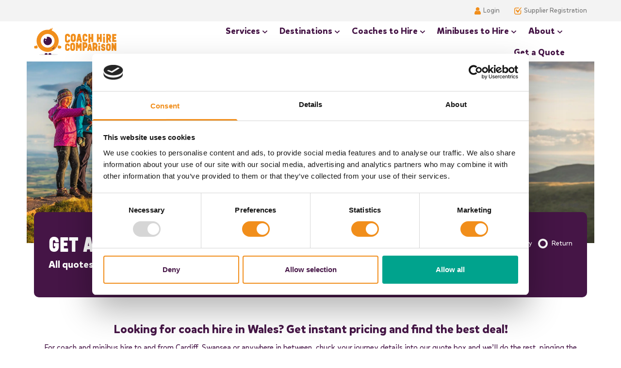

--- FILE ---
content_type: text/html; charset=utf-8
request_url: https://www.coachhirecomparison.co.uk/destinations/wales
body_size: 80943
content:
<!DOCTYPE html><html lang="en"><head><meta charSet="utf-8"/><meta name="viewport" content="width=device-width"/><title>Coach &amp; Minibus Hire in Wales - Get a Free Instant Quote Now</title><meta name="robots" content="index, follow, max-image-preview:large, max-snippet:-1, max-video-preview:-1"/><meta name="description" content="Looking for coach or minibus hire throughout Wales? Whether South Wales, Central or North Wales, Coach Hire Comparison works with operators all over. Book here."/><link rel="canonical" href="https://www.coachhirecomparison.co.uk/destinations/wales"/><meta property="og:locale" content="en_GB"/><meta property="og:title" content="Coach &amp; Minibus Hire in Wales - Get a Free Instant Quote Now"/><meta property="og:description" content="Looking for coach or minibus hire throughout Wales? Whether South Wales, Central or North Wales, Coach Hire Comparison works with operators all over. Book here."/><meta property="og:image" content="https://cdn.coachhirecomparison.co.uk/s3fs-public/og-image.jpg"/><meta property="og:image:width" content="1200"/><meta property="og:image:width" content="630"/><meta property="og:image:type" content="image/jpeg"/><meta property="og:url" content="https://www.coachhirecomparison.co.uk/destinations/wales"/><meta property="og:type" content="website"/><meta property="og:site_name" content="Coach Hire Comparison"/><meta name="twitter:card" content="summary_large_image"/><link rel="icon" type="image/x-icon" href="/images/favicon.ico"/><link rel="preload" as="image" imageSrcSet="/_next/image?url=https%3A%2F%2Fcdn.coachhirecomparison.co.uk%2Fs3fs-public%2Fstyles%2Foriginal%2Fpublic%2F2024-09%2FCoach%2520and%2520Minibus%2520Hire%2520Wales%2520Header%2520Image-min.jpg%3FVersionId%3DHS5KK1GDJaDZzMyjZf3f2rKwBUYKeX17%26itok%3DOfJl4ev2&amp;w=3840&amp;q=75 1x" fetchpriority="high"/><meta name="next-head-count" content="19"/><link rel="preload" href="/_next/static/media/da3fe1510046868b-s.p.woff2" as="font" type="font/woff2" crossorigin="anonymous" data-next-font="size-adjust"/><link rel="preload" href="/_next/static/media/041d99b78032b79e-s.p.woff2" as="font" type="font/woff2" crossorigin="anonymous" data-next-font="size-adjust"/><link rel="preload" href="/_next/static/media/f4afa796b9a7cfdc-s.p.woff2" as="font" type="font/woff2" crossorigin="anonymous" data-next-font="size-adjust"/><link rel="preload" href="/_next/static/css/526d0575ee5a0150.css" as="style"/><link rel="stylesheet" href="/_next/static/css/526d0575ee5a0150.css" data-n-g=""/><link rel="preload" href="/_next/static/css/02409508432e1dfb.css" as="style"/><link rel="stylesheet" href="/_next/static/css/02409508432e1dfb.css" data-n-p=""/><link rel="preload" href="/_next/static/css/4df78f2cd73d6b26.css" as="style"/><link rel="stylesheet" href="/_next/static/css/4df78f2cd73d6b26.css" data-n-p=""/><noscript data-n-css=""></noscript><script defer="" nomodule="" src="/_next/static/chunks/polyfills-c67a75d1b6f99dc8.js"></script><script src="/_next/static/chunks/webpack-7262820220978321.js" defer=""></script><script src="/_next/static/chunks/framework-5429a50ba5373c56.js" defer=""></script><script src="/_next/static/chunks/main-980d7978095bafab.js" defer=""></script><script src="/_next/static/chunks/pages/_app-a015a4277b10a764.js" defer=""></script><script src="/_next/static/chunks/c16184b3-49e7c3b002e0c97b.js" defer=""></script><script src="/_next/static/chunks/75fc9c18-5d7ef8be35b25812.js" defer=""></script><script src="/_next/static/chunks/184-42881a64c572f5bf.js" defer=""></script><script src="/_next/static/chunks/724-6c597a6b8954399e.js" defer=""></script><script src="/_next/static/chunks/408-b04a2b29e4d7b8ad.js" defer=""></script><script src="/_next/static/chunks/166-9b1868cfd290dd0d.js" defer=""></script><script src="/_next/static/chunks/139-dc87a59f05edbbf3.js" defer=""></script><script src="/_next/static/chunks/566-858bd6149e4c89bf.js" defer=""></script><script src="/_next/static/chunks/606-b7b4fcef0ae0b09f.js" defer=""></script><script src="/_next/static/chunks/633-201e074795578e36.js" defer=""></script><script src="/_next/static/chunks/178-072655289332f8b6.js" defer=""></script><script src="/_next/static/chunks/pages/%5B...slug%5D-e65cc19359aaec1a.js" defer=""></script><script src="/_next/static/OniQmuDhfmfNi2L02HQfY/_buildManifest.js" defer=""></script><script src="/_next/static/OniQmuDhfmfNi2L02HQfY/_ssgManifest.js" defer=""></script><style id="__jsx-2702069349">:root{--font-mikado:'__mikado_e06f31', '__mikado_Fallback_e06f31';--font-kelptA1-black:'__kelpt_e5e5b2', '__kelpt_Fallback_e5e5b2'}</style></head><body><div id="__next"><script type="application/ld+json">{
    "@context": "http://schema.org",
    "@graph": [
        {
            "@type": "Organization",
            "@id": "https://www.coachhirecomparison.co.uk#organization",
            "name": "Coach Hire Comparison",
            "url": "https://www.coachhirecomparison.co.uk",
            "logo": "https://cdn.coachhirecomparison.co.uk/s3fs-public/images/site-logo.svg",
            "founders": [
                {
                    "@type": "Person",
                    "name": "James Stokes"
                },
                {
                    "@type": "Person",
                    "name": "Laura Stokes"
                }
            ],
            "contactPoint": {
                "@type": "ContactPoint",
                "contactType": "contact",
                "email": "info@coachhirecomparison.co.uk"
            },
            "address": {
                "@type": "PostalAddress",
                "streetAddress": "Suite 1, St. James Square, The Globe Centre",
                "addressLocality": "Accrington",
                "addressRegion": "England",
                "addressCountry": "United Kingdom",
                "postalCode": "BB5 0RE"
            },
            "aggregateRating": {
                "@type": "AggregateRating",
                "ratingValue": "4",
                "reviewCount": "538"
            },
            "vatID": "184097777",
            "legalName": "Coach Hire Comparison Ltd"
        }
    ]
}
    </script><header class="relative"><div class="hidden bg-[#f3f3f3] min-[961px]:block"><div class="container flex justify-end"><ul class="flex items-center space-x-30 text-sm/6 text-[#757575]"><li><a href="/login" class="flex py-10"><div class="relative top-5"><svg width="13px" height="15px" viewBox="0 0 13 15" version="1.1" xmlns="http://www.w3.org/2000/svg"><g id="Page-1" stroke="none" stroke-width="1" fill="none" fill-rule="evenodd"><g id="Desktop---Headless" transform="translate(-1049, -13)" fill="#F18E1B"><path d="M1058.60894,19.7540484 C1059.7032,20.5601539 1060.79231,21.5883497 1061.32031,22.7520886 C1062.16805,24.6196498 1062.00064,25.8098535 1061.95796,26.3885042 C1061.91564,26.967155 1061.4903,28 1060.00234,28 L1050.99766,28 C1049.5097,28 1049.08436,26.967155 1049.04204,26.3885042 C1048.99936,25.8098535 1048.83195,24.6196498 1049.67969,22.7520886 C1050.20769,21.5883497 1051.29643,20.5601539 1052.39106,19.7540484 C1053.18876,20.524033 1054.28707,21.0000429 1055.49982,21.0000429 C1056.71293,21.0000429 1057.81124,20.524033 1058.60894,19.7540484 Z M1055.49993,13 C1057.60824,13 1059.31771,14.6612068 1059.31771,16.7104458 C1059.31771,18.7600423 1057.60824,20.4212491 1055.49993,20.4212491 C1053.39161,20.4212491 1051.68215,18.7600423 1051.68215,16.7104458 C1051.68215,14.6612068 1053.39161,13 1055.49993,13 Z" id="Profile"></path></g></g></svg></div><span class="pl-5">Login</span></a></li><li><a href="/operator/register" class="flex py-10"><div class="relative top-5"><svg width="15px" height="15px" viewBox="0 0 15 15" version="1.1" xmlns="http://www.w3.org/2000/svg"><g id="Page-1" stroke="none" stroke-width="1" fill="none" fill-rule="evenodd"><g id="Desktop---Headless" transform="translate(-1132, -13)" fill="#F18E1B"><path d="M1140.97775,13.6302897 C1141.52348,13.630549 1141.86343,13.9240761 1141.87347,14.3996316 C1141.88351,14.8881521 1141.54356,15.2032011 1140.98291,15.2044976 L1138.34057,15.218435 C1137.4598,15.2213521 1136.57915,15.2182405 1135.69901,15.1962 C1134.46644,15.1653434 1133.53828,16.1301973 1133.55914,17.3258278 C1133.60009,19.6792311 1133.56815,22.0339309 1133.57253,24.3881121 C1133.57485,25.6005971 1134.41313,26.4355419 1135.61995,26.4365791 C1137.97873,26.4383942 1140.33752,26.4386534 1142.6963,26.4363198 C1143.85599,26.4350233 1144.71359,25.5842612 1144.71926,24.4197466 C1144.72672,22.9056962 1144.71951,21.3913864 1144.72286,19.877336 C1144.72389,19.4777553 1144.93996,19.1920071 1145.29794,19.0893245 C1145.62141,18.9964952 1145.97681,19.1243299 1146.1509,19.4303035 C1146.22353,19.5583975 1146.26396,19.7230527 1146.26474,19.8713721 C1146.2722,21.4476545 1146.29461,23.0244554 1146.26139,24.6002192 C1146.22199,26.4752147 1144.69839,27.9682619 1142.83434,27.9921174 L1141.59847,27.999906 L1139.12632,27.9954883 C1137.95195,27.9960069 1136.77784,27.9988592 1135.60347,27.995229 C1133.53596,27.9890058 1132.0116,26.4630276 1132.00542,24.3818889 C1131.99846,21.9965917 1131.9982,19.6112946 1132.00464,17.2259974 C1132.01005,15.1842723 1133.56867,13.6315862 1135.60115,13.6300304 C1137.39335,13.6287339 1139.18555,13.6295118 1140.97775,13.6302897 Z M1146.9238,13.4127892 C1146.53157,14.0934506 1146.14398,14.7790388 1145.71131,15.4335111 C1143.96676,18.0731811 1142.20598,20.7019606 1140.45086,23.3346296 C1140.41661,23.3862302 1140.38029,23.4365344 1140.34192,23.4850234 C1139.6543,24.3554922 1138.7542,24.3580852 1138.11088,23.457019 C1137.33595,22.3718501 1136.59424,21.2625664 1135.83837,20.1636546 C1135.66839,19.9165421 1135.50949,19.6608727 1135.32664,19.4241321 C1135.14482,19.1886881 1135.13581,18.948058 1135.26123,18.6978339 C1135.51902,18.1833835 1135.9267,17.835922 1136.46753,17.6505228 C1136.75159,17.5532854 1136.98132,17.617851 1137.17344,17.8701495 C1137.8742,18.7911818 1138.58552,19.7041757 1139.32697,20.6643622 C1139.83818,20.0716033 1140.31823,19.5060708 1140.80832,18.9490952 C1142.20057,17.366849 1143.5905,15.782269 1144.99613,14.2124692 C1145.30441,13.8681193 1145.65955,13.5603306 1146.02319,13.2745825 C1146.20012,13.1355979 1146.44014,13.0378419 1146.66317,13.0069853 C1146.98406,12.9629043 1147.08631,13.1309305 1146.9238,13.4127892 Z" id="Registration"></path></g></g></svg></div><span class="pl-5">Supplier Registration</span></a></li></ul></div></div><div class="container relative flex flex-col justify-center  bg-white transition-all duration-300 max-lg:flex max-lg:justify-center h-[87px] py-[15px] lg:h-[83px] lg:py-5"><div class="flex flex-row items-center"><div class="basis-3/6 lg:basis-2/12 xl:basis-3/12"><a href="/"><svg width="170" height="58" viewBox="0 0 234 80" xmlns="http://www.w3.org/2000/svg"><defs><path id="a" d="M.423.326H54.62v4.542H.423z"></path><path id="c" d="M0 .043h10.486v9.525H0z"></path></defs><g fill="none" fill-rule="evenodd"><path d="M24.82 51.42c-7.649-7.649-7.649-20.05 0-27.7 7.65-7.65 20.052-7.65 27.702 0 7.65 7.65 7.65 20.051 0 27.7-7.65 7.65-20.052 7.65-27.701 0M60.913 15.33c-12.284-12.284-32.2-12.284-44.483 0-12.284 12.284-12.284 32.199 0 44.483 12.284 12.284 32.2 12.284 44.483 0 12.284-12.284 12.284-32.2 0-44.483" fill="#F18E1B"></path><path d="M40.432 7.37s6.505-2.764 7.845-6.069c0 0 .684 1.168-1.083 4.321 0 0 3.875-2.868 5.015-5.622 0 0 1.632 4.293-3.99 9.991-3.625 3.675-7.787-2.621-7.787-2.621" fill="#F18E1B"></path><path d="M56.99 55.381a4.961 4.961 0 0 1-4.96 4.962" stroke="#451546" stroke-width="1.42" stroke-linecap="round"></path><path d="M47.254 46.52c4.672-4.673 4.672-12.247 0-16.92-4.672-4.671-12.247-4.671-16.919 0-4.672 4.673-4.672 12.247 0 16.92 4.672 4.672 12.247 4.672 16.92 0" fill="#451546"></path><path d="M35.94 31.323a3.175 3.175 0 1 0-4.49-4.491 3.175 3.175 0 0 0 4.49 4.49M33.446 37.468a1.291 1.291 0 1 0-1.826-1.826 1.291 1.291 0 0 0 1.826 1.826" fill="#FEFEFE"></path><g transform="translate(13.275 74.187)"><mask id="b" fill="#fff"><use xlink:href="#a"></use></mask><path d="M54.62 2.597c0 1.254-12.133 2.27-27.099 2.27C12.555 4.868.423 3.852.423 2.598S12.555.327 27.521.327 54.62 1.342 54.62 2.596" fill="#EAEAEA" mask="url(#b)"></path></g><path d="M34.317 72.566a4.219 4.219 0 0 0-4.218 4.218s1.773.353 4.218.353c2.445 0 4.22-.353 4.22-.353a4.219 4.219 0 0 0-4.22-4.218M45.015 72.566a4.219 4.219 0 0 0-4.218 4.218s1.773.353 4.218.353c2.445 0 4.219-.353 4.219-.353a4.219 4.219 0 0 0-4.22-4.218" fill="#451546"></path><path d="M68.444 52.229c.44-.6.962-1.17 1.589-1.555.398-.245.867-.405 1.337-.313.39.076.722.375.858.748.083.227.094.478.042.713-.053.241-.199.442-.25.684-.076.359.52-.005.662-.068.452-.2.928-.355 1.419-.41a3.021 3.021 0 0 1 1.941.432c1.509.95 1.755 3.133 1.237 4.702a4.56 4.56 0 0 1-.07.197c-.345.886-1.029 1.567-1.89 1.954-.817.367-1.734.503-2.623.539-.882.035-1.783-.037-2.632-.288-1.49-.439-2.704-1.57-2.973-3.136-.23-1.343.341-2.716 1.08-3.811.087-.13.178-.26.273-.388" fill="#F18E1B"></path><g transform="translate(0 50.292)"><mask id="d" fill="#fff"><use xlink:href="#c"></use></mask><path d="M9.082 1.937c-.44-.6-.962-1.17-1.59-1.556C7.096.137 6.627-.023 6.157.07a1.18 1.18 0 0 0-.858.747 1.281 1.281 0 0 0-.042.714c.053.24.198.442.25.684.076.359-.521-.005-.662-.068a4.864 4.864 0 0 0-1.42-.41 3.021 3.021 0 0 0-1.94.431C-.027 3.117-.272 5.301.245 6.87c.023.066.046.132.071.197.345.886 1.029 1.567 1.89 1.954.816.367 1.734.503 2.622.539.883.035 1.783-.037 2.633-.288 1.49-.439 2.704-1.57 2.972-3.137.23-1.342-.34-2.715-1.08-3.81-.087-.13-.177-.26-.272-.388" fill="#F18E1B" mask="url(#d)"></path></g><path d="M184.067 27.28h3.055V19.083c.001-.762.16-.92.915-.92 1.225-.001 2.45-.003 3.676 0 .607.002.784.179.784.79v21.034c0 .582-.21.79-.793.792-1.242.004-2.484.003-3.726 0-.643 0-.853-.203-.854-.844-.004-2.12-.002-4.24-.002-6.36v-.607h-3.055V39.877c0 .743-.166.903-.928.903-1.192.001-2.385.002-3.578 0-.651-.001-.867-.2-.867-.832-.003-6.996-.003-13.99 0-20.986 0-.597.204-.797.789-.799 1.274-.003 2.55-.003 3.824 0 .57.002.758.192.759.764.002 2.593 0 5.185 0 7.778v.575ZM210.71 29.381c.327 0 .602.004.876 0 1.11-.02 1.715-.47 1.891-1.563a9.861 9.861 0 0 0 .083-2.135c-.098-1.681-1.062-2.384-2.85-2.021v5.719Zm-.023 5.438v1.562c0 1.174.003 5.002 0 6.175-.003.681-.2.878-.873.879-1.208.002-2.417.002-3.625 0-.713 0-.882-.173-.882-.903V20.858c0-.652-.007-1.304.001-1.955.007-.54.205-.739.74-.739 2.025-.002 4.05-.02 6.074.007 3.46.047 6.09 2.323 6.633 5.748.35 2.209.402 4.422-.392 6.554-.266.718-.727 1.375-1.173 2.009-.195.277-.243.467-.131.773.8 2.2 1.585 4.405 2.374 6.61.197.552-.05.907-.66.912-1.224.01-2.449.004-3.673.003-.647 0-.823-.125-1.027-.74-.462-1.388-.926-2.775-1.378-4.166-.343-1.054-.335-1.057-1.429-1.055h-.579ZM227.577 32.338v3.01h.594c1.65 0 3.3-.003 4.95 0 .656.002.859.198.862.84.005 1.272.005 2.544 0 3.815-.003.565-.209.776-.762.776-3.431.003-6.862.003-10.292 0-.563 0-.758-.217-.759-.829-.003-3.44-.001-6.88-.001-10.32V19.114c0-.833.122-.952.971-.952h9.998c.673.001.844.167.846.83.003 1.24.004 2.48 0 3.718-.003.68-.195.865-.879.866-1.65.002-3.3 0-4.95 0h-.566v3.313h.518c1.275 0 2.549-.003 3.823.002.56.002.772.21.773.759.005 1.304.006 2.608 0 3.913-.003.554-.217.77-.775.772-1.258.007-2.516.003-3.774.003h-.577ZM162.87 27.116c.011-.226.03-.433.03-.64.002-2.445.001-4.891.002-7.337 0-.163-.008-.328.01-.489.048-.405.27-.63.672-.632 1.373-.01 2.745-.005 4.119-.002.37 0 .563.228.642.558.034.14.022.292.022.439v21.184c0 .08.003.163-.002.244-.032.489-.289.76-.77.765-1.309.01-2.616.01-3.924 0-.502-.004-.756-.277-.765-.814-.013-.782-.005-2.008-.005-2.79V32.917h-2.967v.588l-.001 8.917c0 .774-.223.999-.981 1-1.16.002-2.32.002-3.482 0-.78 0-.996-.206-.997-.978-.004-2.38-.002-7.416-.002-9.797V19.194c0-.195-.007-.393.019-.586.05-.375.273-.587.655-.59 1.372-.01 2.745-.01 4.119 0 .366.003.603.234.657.598.02.144.012.293.012.44V27.116h2.937ZM109.734 29.261c0 1.27-.015 2.54.009 3.81.007.366.076.75.207 1.09.257.676.74 1.086 1.513 1.103.784.019 1.329-.337 1.598-1.043.154-.4.249-.85.253-1.277.023-2.459.015-4.917.006-7.376 0-.305-.044-.617-.115-.916-.193-.814-.825-1.37-1.553-1.4-.871-.035-1.467.369-1.758 1.246-.1.302-.15.634-.154.954-.017 1.27-.006 2.54-.006 3.81Zm9.023.018c0 1.354.02 2.707-.006 4.06-.024 1.246-.228 2.468-.723 3.62-.994 2.319-2.788 3.578-5.271 3.908-1.366.182-2.715.1-4.013-.357-2.3-.809-3.605-2.515-4.134-4.824a12.815 12.815 0 0 1-.297-2.661c-.037-2.625-.025-5.251-.006-7.877.009-1.332.258-2.624.837-3.836.912-1.91 2.413-3.08 4.491-3.5 1.616-.326 3.227-.295 4.78.278 2.109.778 3.396 2.344 3.931 4.48.25 1.002.34 2.055.397 3.09.066 1.203.016 2.412.016 3.62h-.002ZM127.196 31.079h1.785l-.806-4.509-.138-.001-.841 4.51m2.795 5.648h-3.822c-.127.723-.29 2.104-.414 2.813-.027.155-.052.311-.083.465-.09.43-.348.665-.786.668-1.327.008-2.654.011-3.981-.002-.518-.005-.764-.337-.653-.853.413-1.921.873-4.514 1.29-6.434l1.855-8.528c.444-2.043.882-4.088 1.338-6.13.131-.588.38-.727.877-.721 1.626.02 3.254.006 4.88.008.633 0 .81.131.945.747.585 2.657 1.164 5.315 1.744 7.973.905 4.148 2.211 10.11 3.116 14.258.096.44-.143.812-.593.818-1.374.02-2.748.016-4.122.003-.4-.004-.647-.263-.737-.734-.12-.633-.614-3.087-.722-3.723-.035-.2-.083-.398-.132-.628M137.981 28.57c0-1.455-.036-2.912.011-4.366.04-1.236.339-2.428.964-3.509 1.111-1.92 2.842-2.867 5.013-3.043 1.215-.1 2.427-.027 3.586.406 2 .749 3.203 2.224 3.725 4.243.217.837.299 1.717.369 2.583.058.73-.32 1.07-1.046 1.072-1.014.001-2.028.003-3.042 0-.675-.003-.948-.252-1.018-.907-.018-.167-.045-.334-.069-.5-.146-1.02-.828-1.65-1.774-1.638-.848.011-1.484.658-1.607 1.647a5.667 5.667 0 0 0-.036.688c-.003 2.207-.002 4.856-.002 7.062 0 .524.04 1.04.303 1.513a1.61 1.61 0 0 0 2.729.17c.336-.453.405-.982.46-1.517.063-.617.334-.877.945-.88 1.06-.005 2.12-.003 3.18 0 .573.001.978.301.97.868-.031 2.47-.535 4.768-2.687 6.337-1.434 1.046-3.097 1.271-4.82 1.165-1.329-.082-2.566-.45-3.635-1.275-1.445-1.115-2.142-2.644-2.41-4.398a10.954 10.954 0 0 1-.117-1.508c-.017-1.257-.006-2.956-.006-4.213h.014ZM87.914 29.268c0-1.565-.04-3.131.013-4.695.044-1.297.366-2.549 1.023-3.684 1.184-2.042 3.025-3.048 5.335-3.235 1.293-.105 2.582-.029 3.815.434 2.145.806 3.426 2.39 3.971 4.563.22.877.31 1.795.381 2.7.061.777-.338 1.136-1.115 1.138-1.079.002-2.157.003-3.236-.001-.714-.003-1.005-.268-1.082-.966a14.316 14.316 0 0 0-.077-.582c-.155-1.024-.88-1.691-1.836-1.69-.928.001-1.605.658-1.752 1.705a3.959 3.959 0 0 0-.039.536c-.002 2.511-.016 7.234.014 9.745.006.456.117.95.322 1.356.576 1.143 2.122 1.219 2.886.185.358-.483.427-1.046.487-1.615.067-.655.358-.93 1.009-.933 1.127-.005 2.255-.003 3.383 0 .61 0 1.038.318 1.03.926-.034 2.628-.572 5.073-2.862 6.741-1.526 1.112-3.294 1.35-5.128 1.238-1.431-.089-2.76-.492-3.905-1.39-1.513-1.185-2.243-2.8-2.523-4.65-.08-.529-.119-1.068-.126-1.603-.018-1.337-.006-4.886-.006-6.223h.018ZM127.303 51.29c.66-2.037 1.224-3.32 1.885-5.356.114-.35.223-.704.35-1.05.13-.351.367-.537.774-.534 1.425.015 2.946-.044 4.371-.042.538.001.719.177.72.721.007 1.229.003 1.752.003 2.981v17.094c0 .843-.13.97-.985.97-1.025 0-2.05.003-3.075 0-.618-.002-.822-.21-.822-.823V55.007l-.089-.023c-.197.543-.398 1.085-.591 1.628-.306.863-.606 1.73-.913 2.592-.185.523-.32.615-.88.617-.534.002-1.069.002-1.603 0-.561-.002-.71-.097-.89-.61-.369-1.06-.728-2.123-1.094-3.184-.118-.342-.244-.682-.447-1.008V65.206c0 .67-.2.867-.879.868a578.25 578.25 0 0 1-3.251 0c-.547-.002-.762-.212-.762-.743-.002-6.382-.002-15.308 0-21.69 0-.565.169-.726.752-.727h3.912c.582 0 .744.11.931.682.56 1.712 1.342 4.115 1.897 5.829.2.616.404 1.23.606 1.846l.08.019M228.881 51.796V44.57c0-.794.124-.92.906-.92h3.344c.704.001.855.157.855.88v20.61c0 .754-.177.934-.92.935-1.006 0-2.013-.02-3.019.007-.58.015-.927-.246-1.148-.75-1.059-2.413-2.122-4.825-3.185-7.237a1.389 1.389 0 0 0-.26-.415c-.007.154-.02.31-.02.464-.002 2.347-.001 4.694-.002 7.04 0 .69-.196.89-.874.89-1.13.001-2.26.002-3.39 0-.631-.001-.84-.206-.84-.824V44.455c0-.639.16-.802.786-.803 1.1-.002 2.2.028 3.298-.013.575-.02.888.214 1.103.711.99 2.292 1.995 4.578 2.995 6.865.09.205.185.409.278.613l.093-.032M171.908 54.527h.906c1.104-.007 1.859-.656 1.934-1.753.054-.784.045-1.577.002-2.364-.042-.787-.608-1.54-1.254-1.668-.507-.1-1.035-.094-1.588-.138v5.923Zm-.029 5.518v1.871c0 1.103.003 2.205-.002 3.308-.002.606-.235.846-.83.848-1.27.006-2.541.006-3.812 0-.54-.003-.792-.253-.793-.78a34431.1 34431.1 0 0 1 0-21.377c0-.554.211-.75.793-.75 1.997-.003 3.994-.015 5.99.005 3.453.033 5.974 2.042 6.696 5.422.526 2.462.551 4.938-.396 7.324-.255.644-.704 1.217-1.11 1.791-.159.226-.217.38-.119.652.792 2.175 1.564 4.357 2.34 6.538.313.876.099 1.176-.838 1.177h-3.466c-.633 0-.791-.11-.998-.727-.528-1.572-1.066-3.14-1.558-4.724-.142-.458-.35-.644-.828-.586-.324.04-.658.008-1.069.008ZM111.453 54.309c0-1.18.007-2.359-.005-3.537a3.79 3.79 0 0 0-.106-.874c-.28-1.124-1.42-1.686-2.384-1.162-.68.37-.953 1.017-.958 1.75a746.12 746.12 0 0 0 .001 8.56c.002.287.082.586.188.854.252.639.692 1.043 1.43 1.072.763.03 1.304-.29 1.577-.984.144-.366.235-.775.246-1.168.03-1.194.01-3.317.011-4.511Zm-8.593-.012c0-1.288-.02-2.577.005-3.865.026-1.345.263-2.654.887-3.862 1.092-2.11 2.908-3.115 5.223-3.29 1.201-.091 2.395-.008 3.535.435 1.981.769 3.189 2.241 3.685 4.256.241.983.35 2.018.373 3.032.052 2.358.034 5.645.008 8.004-.015 1.375-.247 2.717-.88 3.959-.933 1.829-2.43 2.887-4.455 3.229-1.406.237-2.796.198-4.143-.271-2.21-.77-3.46-2.407-3.945-4.629-.194-.885-.246-1.81-.284-2.719-.047-1.115-.012-3.162-.012-4.28h.003ZM213.14 55.745c0-1.125.006-2.25-.005-3.375a3.614 3.614 0 0 0-.101-.832c-.26-1.038-1.282-1.575-2.198-1.145-.692.326-.98.952-.987 1.666-.023 2.457-.024 4.914.009 7.37.005.378.175.778.357 1.12.483.909 2.045.928 2.53-.001.218-.417.355-.916.377-1.384.053-1.138.017-2.28.018-3.42m-8.2-.013c.001-1.215-.015-2.43.006-3.643.021-1.283.24-2.534.83-3.69 1.028-2.018 2.753-2.994 4.961-3.17 1.16-.092 2.315-.014 3.418.415 1.889.736 3.038 2.142 3.51 4.064.23.939.334 1.925.355 2.893.05 2.25.033 4.5.008 6.751-.014 1.296-.232 2.565-.822 3.738-.888 1.762-2.32 2.792-4.275 3.113-1.51.248-2.994.184-4.406-.44-2.01-.888-3.01-2.548-3.396-4.627a11.682 11.682 0 0 1-.18-1.851c-.029-1.184-.009-2.369-.008-3.553M158.312 53.789l-.151-.005-.793 4.225h1.699l-.755-4.22m1.682 9.292h-3.548c-.121.702-.255 1.401-.36 2.104-.104.707-.292.887-1.006.887-1.08 0-2.162.002-3.243 0-.625-.003-.818-.254-.686-.861 1.073-4.93 2.142-9.86 3.216-14.79.274-1.261.558-2.52.84-3.778.106-.467.255-.581.75-.582h4.496c.513.001.704.173.816.688.603 2.788 1.209 5.575 1.816 8.362.74 3.404 1.484 6.806 2.225 10.21.096.446-.119.742-.574.747-1.21.01-2.421.009-3.632 0-.398-.002-.631-.226-.7-.621l-.41-2.366M200.074 52.97c-.548 0-1.096.006-1.644-.002-.433-.007-.633-.185-.608-.617.059-1.05-.81-1.383-1.663-1.197-.436.095-.684.406-.747.862-.066.474.053.888.471 1.128.447.256.925.467 1.406.651.653.25 1.338.422 1.983.689 1.977.814 3.064 2.318 3.37 4.415.217 1.498-.02 2.935-.609 4.31-.765 1.783-2.152 2.793-4.071 3.047-1.282.17-2.57.11-3.781-.355-2.16-.833-3.369-2.432-3.6-4.743a11.73 11.73 0 0 1-.07-1.047c-.005-.427.22-.658.638-.66 1.124-.008 2.25-.007 3.373-.001.411.001.586.188.617.624.099 1.351 1.27 1.638 2.197 1.27.423-.168.646-.501.675-.975.034-.562-.144-1.013-.662-1.246-.626-.28-1.28-.496-1.915-.753-.661-.267-1.345-.497-1.968-.837-1.428-.78-2.253-2.017-2.57-3.604-.277-1.39-.224-2.77.233-4.103.703-2.052 2.517-3.37 4.708-3.485 1.113-.058 2.233-.057 3.275.393 1.817.784 2.868 2.189 3.182 4.132.075.468.097.947.112 1.422.015.489-.184.675-.688.68-.547.007-1.096.002-1.644.002M143.575 47.065v5.959c.341 0 .637.002.933 0 .974-.009 1.698-.517 1.83-1.466.122-.874.144-1.778.074-2.658-.063-.782-.433-1.49-1.287-1.7-.485-.12-1.007-.093-1.55-.135m-.045 11.549v.12c0 1.506.001 4.887-.001 6.394-.002.687-.245.942-.913.944-1.245.006-2.49.006-3.736 0-.58-.002-.817-.234-.817-.81-.003-7.152-.003-15.735 0-22.887 0-.6.197-.784.817-.784 2.01-.001 4.018-.013 6.027.005 3.644.034 6.324 2.399 6.847 5.994.292 2 .287 3.984-.207 5.956-.701 2.805-3.055 4.769-5.951 4.95-.66.042-1.321.076-2.066.118M88.29 55.77c0-1.407-.04-2.814.012-4.22.048-1.283.367-2.515 1.068-3.616.881-1.381 2.138-2.227 3.747-2.553 1.469-.297 2.932-.266 4.345.234 1.977.7 3.15 2.161 3.65 4.153.192.768.272 1.571.341 2.364.066.76-.28 1.084-1.045 1.084-.965 0-1.93.003-2.896 0-.62-.003-.879-.264-.953-.862-.047-.377-.114-.765-.259-1.113-.287-.694-.866-1.008-1.637-.969-.616.032-1.15.44-1.353 1.11a4.06 4.06 0 0 0-.17 1.134 466.39 466.39 0 0 0 0 6.44c.001.365.056.74.151 1.093.192.706.71 1.131 1.345 1.168.816.046 1.383-.256 1.67-.975.146-.363.206-.767.257-1.158.068-.53.329-.805.863-.808 1.039-.006 2.078-.004 3.118-.002.52.002.882.253.894.779.037 1.495-.21 2.944-.933 4.282a5.34 5.34 0 0 1-2.794 2.493c-1.342.534-2.738.61-4.157.413-2.68-.371-4.715-2.243-5.168-5.46a10.733 10.733 0 0 1-.104-1.37c-.014-1.213-.005-2.427-.005-3.641h.013ZM196.208 29.654v-3.15c0-.765.161-.93.907-.93 1.21-.001 2.42-.003 3.632 0 .631.002.855.224.855.853.002 7.119.002 9.05 0 16.17 0 .593-.24.833-.83.835-1.259.005-2.518.005-3.778 0-.568-.001-.784-.226-.785-.808-.002-3.575 0-9.394 0-12.97M196.208 18.71c0-.765.161-.93.907-.93 1.21-.001 2.42-.003 3.631 0 .632.002.856.224.856.853v3.152c0 .594-.24.834-.83.836-1.259.006-2.519.005-3.778 0-.568-.001-.785-.226-.785-.808V18.71M182.928 54.61v-2.85c0-.69.146-.84.82-.84 1.095-.002 2.19-.003 3.285 0 .571.002.774.202.774.77v13.8c0 .536-.217.754-.75.756-1.14.005-2.28.004-3.418 0-.514-.002-.71-.205-.71-.73-.002-3.235-.001-7.672-.001-10.906M182.928 44.71c0-.69.146-.84.82-.84 1.095-.001 2.19-.003 3.285 0 .571.002.774.202.774.771v2.852c0 .536-.217.754-.75.756-1.14.004-2.28.004-3.419 0-.513-.002-.71-.205-.71-.731v-2.807" fill="#F18E1B"></path></g></svg></a></div><div class="flex basis-3/6 items-center justify-end transition-all duration-300 lg:basis-10/12 xl:basis-9/12"><div class="hidden transition-all duration-300 lg:inline-flex"><nav><ul class="text-right [&amp;&gt;li:last-child]:mr-0 [&amp;&gt;li]:inline-flex [&amp;&gt;li]:lg:mr-5 [&amp;&gt;li]:xl:mr-18"><li class="group hover:cursor-pointer"><div class="relative flex items-center mb-0 text-sm lg:text-base xl:text-lg leading-[26px] px-10 py-2 rounded-[3px] font-semibold transition-all duration-300 hover:text-brand-gold"><div>Services</div><div class="ml-5 mt-1"><svg xmlns="http://www.w3.org/2000/svg" width="10px" height="6px" viewBox="0 0 10 6" version="1.1"><title>Arrow down</title><g id="Page-1" stroke="none" stroke-width="1" fill="none" fill-rule="evenodd"><g id="Desktop---Navigation-V4" transform="translate(-859, -84)" fill="#451546"><path d="M859.160492,85.4356166 C859.053497,85.3300765 859,85.2020613 859,85.0514398 C859,84.9008183 859.053497,84.7728032 859.160492,84.667263 L859.665048,84.1701858 C859.772043,84.064777 859.902117,84.0082611 860.055005,84.0007695 C860.207893,83.9931464 860.337834,84.0421707 860.444828,84.1475794 L863.999933,87.6499892 L867.555038,84.1475794 C867.662166,84.0421707 867.792107,83.9931464 867.944995,84.0007695 C868.097883,84.0082611 868.227824,84.064777 868.334952,84.1701858 L868.839508,84.667263 C868.946503,84.7728032 869,84.9008183 869,85.0514398 C869,85.2020613 868.946503,85.3300765 868.839508,85.4356166 L864.38989,89.8192805 C864.282896,89.939804 864.152821,90 863.999933,90 C863.847046,90 863.717104,89.939804 863.61011,89.8192805 L859.160492,85.4356166 Z" id="Arrow-down"></path></g></g></svg></div></div><div class="hidden"><nav class="container absolute left-1/2 z-30 -translate-x-2/4 px-0 pt-20 top-[62px]"><div class="grid grid-cols-12 overflow-hidden rounded-b-sm p-30 bg-white items-center"><div class="col-span-6"><ul class="min-h-[184px] bg-white list-none columns-2"><li class="w-full py-3 text-left group"><a class="text-md hover:underline" data-menu-id="menu_link_content:8c3db77f-c2d5-4c58-8903-2683594f83d5" href="https://www.coachhirecomparison.co.uk/services/coach-and-minibus-hire-for-weddings">Wedding Bus Hire</a></li><li class="w-full py-3 text-left group"><a class="text-md hover:underline" data-menu-id="menu_link_content:2c8eb319-085d-4d4e-b53d-16b6ee19081b" href="/services/business-coach-hire">Corporate Coach Hire</a></li><li class="w-full py-3 text-left group"><a class="text-md hover:underline" data-menu-id="menu_link_content:c5fcd12a-2298-41b2-8198-4ea3c2792e1e" href="/services/airport-coach-transfers">Airport Transfers</a></li><li class="w-full py-3 text-left group"><a class="text-md hover:underline" data-menu-id="menu_link_content:ca9e8faa-b6eb-4bd3-a892-89e5b7377c97" href="/services/minibus-hire-for-stag-and-hen-do">Stag &amp; Hen Do Coach Hire</a></li><li class="w-full py-3 text-left group"><a class="text-md hover:underline" data-menu-id="menu_link_content:447293cb-9931-4134-b25b-66bbbe64b0d1" href="https://www.coachhirecomparison.co.uk/services/school-coach-and-minibus-hire">School Coach Hire</a></li><li class="w-full py-3 text-left group"><a class="text-md hover:underline" data-menu-id="menu_link_content:c3e0afa4-122d-48ae-aaac-47c7679920fb" href="https://www.coachhirecomparison.co.uk/services/coach-minibus-hire-day-trips">Day Trip Coach Hire</a></li><li class="w-full py-3 text-left group"><a class="text-md hover:underline" data-menu-id="menu_link_content:547884c2-e863-4f98-8d18-62ae766ebffb" href="/services/festival-coach-minibus-hire">Festival Coach Hire</a></li><li class="w-full py-3 text-left group"><a class="text-md hover:underline" data-menu-id="menu_link_content:a05ffa38-02bc-4481-bf57-054caa553d0d" href="https://www.coachhirecomparison.co.uk/services/coach-minibus-horse-racing">Horse Racing Coach Hire</a></li><li class="w-full py-3 text-left group"><a class="text-md hover:underline" data-menu-id="menu_link_content:7cf9addd-b6c8-43f9-8e29-6718f11485a3" href="/services/theme-park-coach-hire">Theme Park Coach Hire</a></li><li class="w-full py-3 text-left group"><a class="text-md hover:underline" data-menu-id="menu_link_content:cb3e3a2d-9128-4f02-bfe7-0838750ce331" href="https://www.coachhirecomparison.co.uk/services/minibus-hire">Private Minibus Hire</a></li></ul></div><div class="col-span-6 min-h-[263px] flex-col bg-white px-md py-lg hover:flex hidden" data-menu-id="menu_link_content:8c3db77f-c2d5-4c58-8903-2683594f83d5"></div><div class="col-span-6 min-h-[263px] flex-col bg-white px-md py-lg hover:flex hidden" data-menu-id="menu_link_content:2c8eb319-085d-4d4e-b53d-16b6ee19081b"></div><div class="col-span-6 min-h-[263px] flex-col bg-white px-md py-lg hover:flex hidden" data-menu-id="menu_link_content:c5fcd12a-2298-41b2-8198-4ea3c2792e1e"></div><div class="col-span-6 min-h-[263px] flex-col bg-white px-md py-lg hover:flex hidden" data-menu-id="menu_link_content:ca9e8faa-b6eb-4bd3-a892-89e5b7377c97"></div><div class="col-span-6 min-h-[263px] flex-col bg-white px-md py-lg hover:flex hidden" data-menu-id="menu_link_content:447293cb-9931-4134-b25b-66bbbe64b0d1"></div><div class="col-span-6 min-h-[263px] flex-col bg-white px-md py-lg hover:flex hidden" data-menu-id="menu_link_content:c3e0afa4-122d-48ae-aaac-47c7679920fb"></div><div class="col-span-6 min-h-[263px] flex-col bg-white px-md py-lg hover:flex hidden" data-menu-id="menu_link_content:547884c2-e863-4f98-8d18-62ae766ebffb"></div><div class="col-span-6 min-h-[263px] flex-col bg-white px-md py-lg hover:flex hidden" data-menu-id="menu_link_content:a05ffa38-02bc-4481-bf57-054caa553d0d"></div><div class="col-span-6 min-h-[263px] flex-col bg-white px-md py-lg hover:flex hidden" data-menu-id="menu_link_content:7cf9addd-b6c8-43f9-8e29-6718f11485a3"></div><div class="col-span-6 min-h-[263px] flex-col bg-white px-md py-lg hover:flex hidden" data-menu-id="menu_link_content:cb3e3a2d-9128-4f02-bfe7-0838750ce331"></div><div class="col-span-6 rounded-sm bg-bggrey flex min-h-[184px] bg-brand-gray text-left"><div class="container p-20"><div class="grid grid-cols-12 gap-x-7"><div class="nav-box-text col-span-9 flex flex-col"><div class="font-gazpacho mb-4 text-[18px] font-bold leading-[26px] text-brand-blue"></div><div class="bodyWrap"></div></div><div class="col-span-3 flex items-end"><svg xmlns="http://www.w3.org/2000/svg" width="110px" height="118px" viewBox="0 0 110 118" version="1.1"><title>Shocked Coco</title><g id="Page-1" stroke="none" stroke-width="1" fill="none" fill-rule="evenodd"><g id="Desktop---Navigation-Services-4" transform="translate(-1119, -203)"><g id="Shocked-Coco" transform="translate(1119, 203)"><ellipse id="Oval" fill="#FFFFFF" cx="47.6666667" cy="56.3893805" rx="33.5238095" ry="33.4159292"></ellipse><g id="Group-23" transform="translate(55, 59) scale(-1, 1) translate(-55, -59)"><path d="M87.0048471,58.59056 C94.0567616,51.5840234 94.0567616,40.2247026 87.0048471,33.2188514 C79.9529326,26.2123148 68.520043,26.2123148 61.4688183,33.2188514 C54.4169038,40.2247026 54.4169038,51.5840234 61.4688183,58.59056 C68.520043,65.5970966 79.9529326,65.5970966 87.0048471,58.59056" id="Fill-1" fill="#451545"></path><path d="M69.9278046,35.8009825 C71.7999454,33.9408886 71.7999454,30.9259464 69.9278046,29.0658524 C68.0556637,27.2064439 65.0211952,27.2064439 63.1490543,29.0658524 C61.2776033,30.9259464 61.2776033,33.9408886 63.1490543,35.8009825 C65.0211952,37.6610764 68.0556637,37.6610764 69.9278046,35.8009825" id="Fill-3" fill="#FEFEFE"></path><path d="M66.1641393,45.0159865 C66.9249983,44.2600235 66.9249983,43.0338968 66.1641393,42.2779338 C65.4032802,41.5219708 64.1692125,41.5219708 63.4083534,42.2779338 C62.6474944,43.0338968 62.6474944,44.2600235 63.4083534,45.0159865 C64.1692125,45.7719496 65.4032802,45.7719496 66.1641393,45.0159865" id="Fill-5" fill="#FEFEFE"></path><path d="M94.1155333,80.6624867 C89.5421015,74.9821409 82.3943036,73.1124518 78.1499106,76.4858425 C73.9062074,79.8592332 74.1731633,87.1981741 78.7465951,92.8785199 C83.3200269,98.5588657 90.4678248,100.428555 94.711528,97.0551641 C98.955921,93.6817735 98.6889651,86.3428325 94.1155333,80.6624867" id="Fill-7" fill="#F18E1B"></path><path d="M41.6208142,77.1109684 C30.0754857,65.6399322 30.0754857,47.0417344 41.6208142,35.5700129 C53.1661426,24.0989767 71.8847919,24.0989767 83.4308102,35.5700129 C94.9761386,47.0417344 94.9761386,65.6399322 83.4308102,77.1109684 C71.8847919,88.5820045 53.1661426,88.5820045 41.6208142,77.1109684 M96.0950084,22.9873067 C77.5550195,4.5666197 47.495915,4.5666197 28.9559262,22.9873067 C10.4159373,41.4079937 10.4159373,71.2736729 28.9559262,89.6943599 C47.495915,108.115047 77.5550195,108.115047 96.0950084,89.6943599 C114.634997,71.2736729 114.634997,41.4079937 96.0950084,22.9873067" id="Fill-9" fill="#F18E1B"></path><path d="M48.341126,11.0515898 C48.341126,11.0515898 58.1598633,6.90715793 60.1810028,1.95124813 C60.1810028,1.95124813 61.2129566,3.70305361 58.5468459,8.43142061 C58.5468459,8.43142061 64.3950442,4.13003907 66.1154272,0 C66.1154272,0 68.5801137,6.43699418 60.0947767,14.9821862 C54.6225242,20.493931 48.341126,11.0515898 48.341126,11.0515898" id="Fill-11" fill="#F18E1B" transform="translate(57.3947, 8.3547) scale(-1, 1) translate(-57.3947, -8.3547)"></path><path d="M90.1042956,83.850759 C87.9182918,81.1353234 84.5009794,80.241601 82.472252,81.8542764 C80.4435246,83.4669518 80.5711392,86.9753604 82.7578328,89.6901106 C84.9438366,92.4055462 88.3604592,93.2992685 90.3891866,91.6865931 C92.417914,90.0739177 92.2902994,86.5661945 90.1042956,83.850759" id="Fill-13" fill="#451545"></path><path d="M106.63294,114.595082 C106.63294,116.475737 88.321278,118 65.7328019,118 C43.1443257,118 24.8326635,116.475737 24.8326635,114.595082 C24.8326635,112.714427 43.1443257,111.190165 65.7328019,111.190165 C88.321278,111.190165 106.63294,112.714427 106.63294,114.595082" id="Fill-15" fill="#EAEAEA"></path><path d="M55.9539356,108.268775 C52.4372907,108.268775 49.5870011,111.101409 49.5870011,114.59474 C49.5870011,114.59474 52.2641488,115.123845 55.9539356,115.123845 C59.6437224,115.123845 62.3215598,114.59474 62.3215598,114.59474 C62.3215598,111.101409 59.4705804,108.268775 55.9539356,108.268775" id="Fill-17" fill="#451545"></path><path d="M72.1000812,108.268775 C68.5834364,108.268775 65.7331468,111.101409 65.7331468,114.59474 C65.7331468,114.59474 68.4102944,115.123845 72.1000812,115.123845 C75.789868,115.123845 78.4677055,114.59474 78.4677055,114.59474 C78.4677055,111.101409 75.616726,108.268775 72.1000812,108.268775" id="Fill-19" fill="#451545"></path><path d="M15.0792512,72.3981593 C14.762629,71.3282968 14.3170126,70.257749 13.626514,69.3928122 C13.1884855,68.8431455 12.6055971,68.3784647 11.8909553,68.2667495 C11.2997892,68.1749099 10.6734429,68.4250699 10.2885297,68.8801555 C10.0533049,69.1584157 9.90913487,69.5065836 9.86153807,69.8657174 C9.81325146,70.2323903 9.91465334,70.5901534 9.86291768,70.9568263 C9.78565911,71.5016954 9.12689179,70.6833637 8.95857846,70.5223018 C8.42190728,70.0082744 7.82660236,69.5470204 7.15817771,69.2173575 C6.24142193,68.7650134 5.18394517,68.6149174 4.1809633,68.8308089 C1.55210229,69.3969244 0.0772912558,72.3488126 0.00279191461,74.8257395 C-0.00065712896,74.9306011 -0.00065712896,75.0347773 0.00141229718,75.1396389 C0.0338333068,76.5638376 0.652591724,77.8742648 1.67488824,78.8611975 C2.64337968,79.796042 3.87537804,80.4587947 5.11703373,80.9639124 C6.35041171,81.4656031 7.66587693,81.824737 8.99996698,81.9069814 C11.3391083,82.0515944 13.6444491,81.0797399 14.8329895,79.008552 C15.8511471,77.2348147 15.7497453,75.0073625 15.2661893,73.0842145 C15.2089352,72.8566717 15.1468524,72.6277582 15.0792512,72.3981593" id="Fill-21" fill="#F18E1B"></path></g><path d="M22.2558432,97.5144305 C22.6490342,96.4863757 22.9408233,95.3822447 22.9180596,94.293192 C22.9035736,93.6023391 22.7242234,92.8922959 22.2296305,92.3816953 C21.8205739,91.958822 21.178362,91.7847381 20.6030616,91.914273 C20.2519489,91.9937759 19.9298083,92.1815673 19.6773383,92.4351541 C19.4193498,92.6949093 19.2841473,93.0355382 19.0233996,93.2932373 C18.6357271,93.6756737 18.6095144,92.6421358 18.5743341,92.4166491 C18.4605157,91.6949546 18.2701285,90.9794284 17.9424694,90.3255856 C17.4940937,89.4270656 16.7532391,88.6827539 15.8357935,88.2585099 C13.4311204,87.1461546 10.5021926,88.5909143 8.95771084,90.4928158 C8.89286882,90.5730041 8.82940642,90.6552485 8.76870325,90.7381782 C7.93955318,91.8765777 7.63948639,93.2719908 7.85056785,94.6523258 C8.04992257,95.9606969 8.62039438,97.2108117 9.29295788,98.3430427 C9.96069271,99.4670494 10.778116,100.528002 11.7762693,101.382658 C13.5276936,102.881562 15.9213298,103.483317 18.0969865,102.560809 C19.9608497,101.770578 21.2169913,99.9605157 21.9909567,98.1641612 C22.0827013,97.9516965 22.1716866,97.7351196 22.2558432,97.5144305" id="Fill-25" fill="#F18E1B" transform="translate(15.3523, 95.4346) scale(-1, 1) translate(-15.3523, -95.4346)"></path></g></g></g></svg></div></div></div></div></div></nav></div></li><li class="group hover:cursor-pointer"><div class="relative flex items-center mb-0 text-sm lg:text-base xl:text-lg leading-[26px] px-10 py-2 rounded-[3px] font-semibold transition-all duration-300 hover:text-brand-gold"><div>Destinations</div><div class="ml-5 mt-1"><svg xmlns="http://www.w3.org/2000/svg" width="10px" height="6px" viewBox="0 0 10 6" version="1.1"><title>Arrow down</title><g id="Page-1" stroke="none" stroke-width="1" fill="none" fill-rule="evenodd"><g id="Desktop---Navigation-V4" transform="translate(-859, -84)" fill="#451546"><path d="M859.160492,85.4356166 C859.053497,85.3300765 859,85.2020613 859,85.0514398 C859,84.9008183 859.053497,84.7728032 859.160492,84.667263 L859.665048,84.1701858 C859.772043,84.064777 859.902117,84.0082611 860.055005,84.0007695 C860.207893,83.9931464 860.337834,84.0421707 860.444828,84.1475794 L863.999933,87.6499892 L867.555038,84.1475794 C867.662166,84.0421707 867.792107,83.9931464 867.944995,84.0007695 C868.097883,84.0082611 868.227824,84.064777 868.334952,84.1701858 L868.839508,84.667263 C868.946503,84.7728032 869,84.9008183 869,85.0514398 C869,85.2020613 868.946503,85.3300765 868.839508,85.4356166 L864.38989,89.8192805 C864.282896,89.939804 864.152821,90 863.999933,90 C863.847046,90 863.717104,89.939804 863.61011,89.8192805 L859.160492,85.4356166 Z" id="Arrow-down"></path></g></g></svg></div></div><div class="hidden"><nav class="container absolute left-1/2 z-30 -translate-x-2/4 px-0 pt-20 top-[62px]"><div class="grid grid-cols-12 overflow-hidden rounded-b-sm p-30 bg-white gap-x-30"><div class="col-span-4 bg-bggrey rounded-sm p-20"><li class="w-full text-left group"><p class="text-base font-bold leading-6 mb-0">Popular Routes</p><ul class="text-left mt-10"><li class="pb-3"><a class="text-md hover:underline" href="/destinations/bristol-to-london"><div class="inline">Bristol to London Coach Hire</div></a></li><li class="pb-3"><a class="text-md hover:underline" href="/destinations/london-to-leicester"><div class="inline">London to Leicester Coach Hire</div></a></li><li class="pb-3"><a class="text-md hover:underline" href="/destinations/london-to-manchester"><div class="inline">London to Manchester Coach Hire</div></a></li><li class="pb-3"><a class="text-md hover:underline" href="/destinations/london-to-nottingham"><div class="inline">London to Nottingham Coach Hire</div></a></li></ul></li></div><div class="col-span-4 bg-bggrey rounded-sm p-20"><li class="w-full text-left group"><p class="text-base font-bold leading-6 mb-0">Popular Cities</p><ul class="text-left mt-10"><li class="pb-3"><a class="text-md hover:underline" href="/destinations/birmingham"><div class="inline">Coach Hire Birmingham</div></a></li><li class="pb-3"><a class="text-md hover:underline" href="/destinations/wales/coach-minibus-hire-cardiff"><div class="inline">Coach Hire Cardiff</div></a></li><li class="pb-3"><a class="text-md hover:underline" href="https://www.coachhirecomparison.co.uk/destinations/scotland/coach-minibus-hire-edinburgh"><div class="inline">Coach Hire Edinburgh</div></a></li><li class="pb-3"><a class="text-md hover:underline" href="https://www.coachhirecomparison.co.uk/destinations/scotland/coach-minibus-hire-glasgow"><div class="inline">Coach Hire Glasgow</div></a></li><li class="pb-3"><a class="text-md hover:underline" href="/destinations/leeds"><div class="inline">Coach Hire Leeds</div></a></li><li class="pb-3"><a class="text-md hover:underline" href="/destinations/leicestershire/coach-minibus-hire-leicester"><div class="inline">Coach Hire Leicester</div></a></li><li class="pb-3"><a class="text-md hover:underline" href="/destinations/liverpool"><div class="inline">Coach Hire Liverpool</div></a></li><li class="pb-3"><a class="text-md hover:underline" href="/destinations/london"><div class="inline">Coach Hire London</div></a></li><li class="pb-3"><a class="text-md hover:underline" href="/destinations/manchester"><div class="inline">Coach Hire Manchester</div></a></li><li class="pb-3"><a class="text-md hover:underline" href="/destinations/yorkshire/coach-minibus-hire-sheffield"><div class="inline">Coach Hire Sheffield</div></a></li><li class="pb-3"><a class="text-md hover:underline" href="https://www.coachhirecomparison.co.uk/areas-covered"><div class="inline">All Other Destinations</div></a></li></ul></li></div><div class="col-span-4 bg-bggrey rounded-sm p-20"><li class="w-full text-left group"><a class="text-base font-bold leading-6 hover:underline" data-menu-id="menu_link_content:6da3decc-53de-4c6d-9b1c-830c45663418" href="https://www.coachhirecomparison.co.uk/destinations/international-coach-hire">International Coach Hire</a><ul class="text-left mt-10"><li class="pb-3"><a class="text-md hover:underline" href="/destinations/coach-to-france"><div class="inline">Coach to France</div></a></li><li class="pb-3"><a class="text-md hover:underline" href="/destinations/coach-to-spain"><div class="inline">Coach to Spain</div></a></li><li class="pb-3"><a class="text-md hover:underline" href="/destinations/coach-to-belgium"><div class="inline">Coach to Belgium</div></a></li><li class="pb-3"><a class="text-md hover:underline" href="/destinations/coach-to-ireland"><div class="inline">Coach to Ireland</div></a></li><li class="pb-3"><a class="text-md hover:underline" href="https://www.coachhirecomparison.co.uk/destinations/coach-to-germany"><div class="inline">Coach to Germany</div></a></li><li class="pb-3"><a class="text-md hover:underline" href="/services/airport-coach-transfers/coach-minibus-hire-gatwick-airport"><div class="inline">Coach to Gatwick Airport</div></a></li><li class="pb-3"><a class="text-md hover:underline" href="/services/airport-coach-transfers/coach-minibus-hire-heathrow-airport"><div class="inline">Coach to Heathrow Airport</div></a></li><li class="pb-3"><a class="text-md hover:underline" href="/services/airport-coach-transfers/coach-minibus-hire-stansted-airport"><div class="inline">Coach to Stansted Airport</div></a></li><li class="pb-3"><a class="text-md hover:underline" href="/services/airport-coach-transfers/coach-minibus-hire-luton-airport"><div class="inline">Coach to Luton Airport</div></a></li><li class="pb-3"><a class="text-md hover:underline" href="/services/airport-coach-transfers/manchester-airport-transfers"><div class="inline">Coach to Manchester Airport</div></a></li></ul></li></div></div></nav></div></li><li class="group hover:cursor-pointer"><div class="relative flex items-center mb-0 text-sm lg:text-base xl:text-lg leading-[26px] px-10 py-2 rounded-[3px] font-semibold transition-all duration-300 hover:text-brand-gold"><div>Coaches to Hire</div><div class="ml-5 mt-1"><svg xmlns="http://www.w3.org/2000/svg" width="10px" height="6px" viewBox="0 0 10 6" version="1.1"><title>Arrow down</title><g id="Page-1" stroke="none" stroke-width="1" fill="none" fill-rule="evenodd"><g id="Desktop---Navigation-V4" transform="translate(-859, -84)" fill="#451546"><path d="M859.160492,85.4356166 C859.053497,85.3300765 859,85.2020613 859,85.0514398 C859,84.9008183 859.053497,84.7728032 859.160492,84.667263 L859.665048,84.1701858 C859.772043,84.064777 859.902117,84.0082611 860.055005,84.0007695 C860.207893,83.9931464 860.337834,84.0421707 860.444828,84.1475794 L863.999933,87.6499892 L867.555038,84.1475794 C867.662166,84.0421707 867.792107,83.9931464 867.944995,84.0007695 C868.097883,84.0082611 868.227824,84.064777 868.334952,84.1701858 L868.839508,84.667263 C868.946503,84.7728032 869,84.9008183 869,85.0514398 C869,85.2020613 868.946503,85.3300765 868.839508,85.4356166 L864.38989,89.8192805 C864.282896,89.939804 864.152821,90 863.999933,90 C863.847046,90 863.717104,89.939804 863.61011,89.8192805 L859.160492,85.4356166 Z" id="Arrow-down"></path></g></g></svg></div></div><div class="hidden"><nav class="container absolute left-1/2 z-30 -translate-x-2/4 px-0 pt-20 top-[62px]"><div class="grid grid-cols-12 overflow-hidden rounded-b-sm p-30 bg-white items-center"><div class="col-span-6"><ul class="min-h-[184px] bg-white list-none false"><li class="w-full py-3 text-left group"><a class="text-md hover:underline" data-menu-id="menu_link_content:4e6daca0-a28c-4a52-826e-ba67cd2ceb3c" href="/coach/double-decker-bus-hire">Double-Decker Bus Hire</a></li><li class="w-full py-3 text-left group"><a class="text-md hover:underline" data-menu-id="menu_link_content:0fc09b53-bf5d-4ca2-a809-81476f9e4c68" href="/coach/luxury-coach-hire">Luxury Coach Hire</a></li><li class="w-full py-3 text-left group"><a class="text-md hover:underline" data-menu-id="menu_link_content:27fcb5d3-847d-4f3b-8d1d-17e074d60d48" href="/coach/midi-coach-hire">Midi Coach Hire</a></li></ul></div><div class="col-span-6 min-h-[263px] flex-col bg-white px-md py-lg hover:flex hidden" data-menu-id="menu_link_content:4e6daca0-a28c-4a52-826e-ba67cd2ceb3c"></div><div class="col-span-6 min-h-[263px] flex-col bg-white px-md py-lg hover:flex hidden" data-menu-id="menu_link_content:0fc09b53-bf5d-4ca2-a809-81476f9e4c68"></div><div class="col-span-6 min-h-[263px] flex-col bg-white px-md py-lg hover:flex hidden" data-menu-id="menu_link_content:27fcb5d3-847d-4f3b-8d1d-17e074d60d48"></div><div class="col-span-6 rounded-sm bg-bggrey flex min-h-[184px] bg-brand-gray text-left"><div class="container p-20"><div class="grid grid-cols-12 gap-x-7"><div class="nav-box-text col-span-9 flex flex-col"><div class="font-gazpacho mb-4 text-[18px] font-bold leading-[26px] text-brand-blue"></div><div class="bodyWrap"></div></div><div class="col-span-3 flex items-end"><svg xmlns="http://www.w3.org/2000/svg" width="110px" height="118px" viewBox="0 0 110 118" version="1.1"><title>Shocked Coco</title><g id="Page-1" stroke="none" stroke-width="1" fill="none" fill-rule="evenodd"><g id="Desktop---Navigation-Services-4" transform="translate(-1119, -203)"><g id="Shocked-Coco" transform="translate(1119, 203)"><ellipse id="Oval" fill="#FFFFFF" cx="47.6666667" cy="56.3893805" rx="33.5238095" ry="33.4159292"></ellipse><g id="Group-23" transform="translate(55, 59) scale(-1, 1) translate(-55, -59)"><path d="M87.0048471,58.59056 C94.0567616,51.5840234 94.0567616,40.2247026 87.0048471,33.2188514 C79.9529326,26.2123148 68.520043,26.2123148 61.4688183,33.2188514 C54.4169038,40.2247026 54.4169038,51.5840234 61.4688183,58.59056 C68.520043,65.5970966 79.9529326,65.5970966 87.0048471,58.59056" id="Fill-1" fill="#451545"></path><path d="M69.9278046,35.8009825 C71.7999454,33.9408886 71.7999454,30.9259464 69.9278046,29.0658524 C68.0556637,27.2064439 65.0211952,27.2064439 63.1490543,29.0658524 C61.2776033,30.9259464 61.2776033,33.9408886 63.1490543,35.8009825 C65.0211952,37.6610764 68.0556637,37.6610764 69.9278046,35.8009825" id="Fill-3" fill="#FEFEFE"></path><path d="M66.1641393,45.0159865 C66.9249983,44.2600235 66.9249983,43.0338968 66.1641393,42.2779338 C65.4032802,41.5219708 64.1692125,41.5219708 63.4083534,42.2779338 C62.6474944,43.0338968 62.6474944,44.2600235 63.4083534,45.0159865 C64.1692125,45.7719496 65.4032802,45.7719496 66.1641393,45.0159865" id="Fill-5" fill="#FEFEFE"></path><path d="M94.1155333,80.6624867 C89.5421015,74.9821409 82.3943036,73.1124518 78.1499106,76.4858425 C73.9062074,79.8592332 74.1731633,87.1981741 78.7465951,92.8785199 C83.3200269,98.5588657 90.4678248,100.428555 94.711528,97.0551641 C98.955921,93.6817735 98.6889651,86.3428325 94.1155333,80.6624867" id="Fill-7" fill="#F18E1B"></path><path d="M41.6208142,77.1109684 C30.0754857,65.6399322 30.0754857,47.0417344 41.6208142,35.5700129 C53.1661426,24.0989767 71.8847919,24.0989767 83.4308102,35.5700129 C94.9761386,47.0417344 94.9761386,65.6399322 83.4308102,77.1109684 C71.8847919,88.5820045 53.1661426,88.5820045 41.6208142,77.1109684 M96.0950084,22.9873067 C77.5550195,4.5666197 47.495915,4.5666197 28.9559262,22.9873067 C10.4159373,41.4079937 10.4159373,71.2736729 28.9559262,89.6943599 C47.495915,108.115047 77.5550195,108.115047 96.0950084,89.6943599 C114.634997,71.2736729 114.634997,41.4079937 96.0950084,22.9873067" id="Fill-9" fill="#F18E1B"></path><path d="M48.341126,11.0515898 C48.341126,11.0515898 58.1598633,6.90715793 60.1810028,1.95124813 C60.1810028,1.95124813 61.2129566,3.70305361 58.5468459,8.43142061 C58.5468459,8.43142061 64.3950442,4.13003907 66.1154272,0 C66.1154272,0 68.5801137,6.43699418 60.0947767,14.9821862 C54.6225242,20.493931 48.341126,11.0515898 48.341126,11.0515898" id="Fill-11" fill="#F18E1B" transform="translate(57.3947, 8.3547) scale(-1, 1) translate(-57.3947, -8.3547)"></path><path d="M90.1042956,83.850759 C87.9182918,81.1353234 84.5009794,80.241601 82.472252,81.8542764 C80.4435246,83.4669518 80.5711392,86.9753604 82.7578328,89.6901106 C84.9438366,92.4055462 88.3604592,93.2992685 90.3891866,91.6865931 C92.417914,90.0739177 92.2902994,86.5661945 90.1042956,83.850759" id="Fill-13" fill="#451545"></path><path d="M106.63294,114.595082 C106.63294,116.475737 88.321278,118 65.7328019,118 C43.1443257,118 24.8326635,116.475737 24.8326635,114.595082 C24.8326635,112.714427 43.1443257,111.190165 65.7328019,111.190165 C88.321278,111.190165 106.63294,112.714427 106.63294,114.595082" id="Fill-15" fill="#EAEAEA"></path><path d="M55.9539356,108.268775 C52.4372907,108.268775 49.5870011,111.101409 49.5870011,114.59474 C49.5870011,114.59474 52.2641488,115.123845 55.9539356,115.123845 C59.6437224,115.123845 62.3215598,114.59474 62.3215598,114.59474 C62.3215598,111.101409 59.4705804,108.268775 55.9539356,108.268775" id="Fill-17" fill="#451545"></path><path d="M72.1000812,108.268775 C68.5834364,108.268775 65.7331468,111.101409 65.7331468,114.59474 C65.7331468,114.59474 68.4102944,115.123845 72.1000812,115.123845 C75.789868,115.123845 78.4677055,114.59474 78.4677055,114.59474 C78.4677055,111.101409 75.616726,108.268775 72.1000812,108.268775" id="Fill-19" fill="#451545"></path><path d="M15.0792512,72.3981593 C14.762629,71.3282968 14.3170126,70.257749 13.626514,69.3928122 C13.1884855,68.8431455 12.6055971,68.3784647 11.8909553,68.2667495 C11.2997892,68.1749099 10.6734429,68.4250699 10.2885297,68.8801555 C10.0533049,69.1584157 9.90913487,69.5065836 9.86153807,69.8657174 C9.81325146,70.2323903 9.91465334,70.5901534 9.86291768,70.9568263 C9.78565911,71.5016954 9.12689179,70.6833637 8.95857846,70.5223018 C8.42190728,70.0082744 7.82660236,69.5470204 7.15817771,69.2173575 C6.24142193,68.7650134 5.18394517,68.6149174 4.1809633,68.8308089 C1.55210229,69.3969244 0.0772912558,72.3488126 0.00279191461,74.8257395 C-0.00065712896,74.9306011 -0.00065712896,75.0347773 0.00141229718,75.1396389 C0.0338333068,76.5638376 0.652591724,77.8742648 1.67488824,78.8611975 C2.64337968,79.796042 3.87537804,80.4587947 5.11703373,80.9639124 C6.35041171,81.4656031 7.66587693,81.824737 8.99996698,81.9069814 C11.3391083,82.0515944 13.6444491,81.0797399 14.8329895,79.008552 C15.8511471,77.2348147 15.7497453,75.0073625 15.2661893,73.0842145 C15.2089352,72.8566717 15.1468524,72.6277582 15.0792512,72.3981593" id="Fill-21" fill="#F18E1B"></path></g><path d="M22.2558432,97.5144305 C22.6490342,96.4863757 22.9408233,95.3822447 22.9180596,94.293192 C22.9035736,93.6023391 22.7242234,92.8922959 22.2296305,92.3816953 C21.8205739,91.958822 21.178362,91.7847381 20.6030616,91.914273 C20.2519489,91.9937759 19.9298083,92.1815673 19.6773383,92.4351541 C19.4193498,92.6949093 19.2841473,93.0355382 19.0233996,93.2932373 C18.6357271,93.6756737 18.6095144,92.6421358 18.5743341,92.4166491 C18.4605157,91.6949546 18.2701285,90.9794284 17.9424694,90.3255856 C17.4940937,89.4270656 16.7532391,88.6827539 15.8357935,88.2585099 C13.4311204,87.1461546 10.5021926,88.5909143 8.95771084,90.4928158 C8.89286882,90.5730041 8.82940642,90.6552485 8.76870325,90.7381782 C7.93955318,91.8765777 7.63948639,93.2719908 7.85056785,94.6523258 C8.04992257,95.9606969 8.62039438,97.2108117 9.29295788,98.3430427 C9.96069271,99.4670494 10.778116,100.528002 11.7762693,101.382658 C13.5276936,102.881562 15.9213298,103.483317 18.0969865,102.560809 C19.9608497,101.770578 21.2169913,99.9605157 21.9909567,98.1641612 C22.0827013,97.9516965 22.1716866,97.7351196 22.2558432,97.5144305" id="Fill-25" fill="#F18E1B" transform="translate(15.3523, 95.4346) scale(-1, 1) translate(-15.3523, -95.4346)"></path></g></g></g></svg></div></div></div></div></div></nav></div></li><li class="group hover:cursor-pointer"><div class="relative flex items-center mb-0 text-sm lg:text-base xl:text-lg leading-[26px] px-10 py-2 rounded-[3px] font-semibold transition-all duration-300 hover:text-brand-gold"><div>Minibuses to Hire</div><div class="ml-5 mt-1"><svg xmlns="http://www.w3.org/2000/svg" width="10px" height="6px" viewBox="0 0 10 6" version="1.1"><title>Arrow down</title><g id="Page-1" stroke="none" stroke-width="1" fill="none" fill-rule="evenodd"><g id="Desktop---Navigation-V4" transform="translate(-859, -84)" fill="#451546"><path d="M859.160492,85.4356166 C859.053497,85.3300765 859,85.2020613 859,85.0514398 C859,84.9008183 859.053497,84.7728032 859.160492,84.667263 L859.665048,84.1701858 C859.772043,84.064777 859.902117,84.0082611 860.055005,84.0007695 C860.207893,83.9931464 860.337834,84.0421707 860.444828,84.1475794 L863.999933,87.6499892 L867.555038,84.1475794 C867.662166,84.0421707 867.792107,83.9931464 867.944995,84.0007695 C868.097883,84.0082611 868.227824,84.064777 868.334952,84.1701858 L868.839508,84.667263 C868.946503,84.7728032 869,84.9008183 869,85.0514398 C869,85.2020613 868.946503,85.3300765 868.839508,85.4356166 L864.38989,89.8192805 C864.282896,89.939804 864.152821,90 863.999933,90 C863.847046,90 863.717104,89.939804 863.61011,89.8192805 L859.160492,85.4356166 Z" id="Arrow-down"></path></g></g></svg></div></div><div class="hidden"><nav class="container absolute left-1/2 z-30 -translate-x-2/4 px-0 pt-20 top-[62px]"><div class="grid grid-cols-12 overflow-hidden rounded-b-sm p-30 bg-white items-center"><div class="col-span-6"><ul class="min-h-[184px] bg-white list-none false"><li class="w-full py-3 text-left group"><a class="text-md hover:underline" data-menu-id="menu_link_content:93d87380-c49d-477c-a279-f73c8671d143" href="/minibus/executive-minibus-hire">Executive Minibus Hire</a></li><li class="w-full py-3 text-left group"><a class="text-md hover:underline" data-menu-id="menu_link_content:45ef9075-776d-4cdf-9227-4f3b92e13bb0" href="/minibus/8-to-9-seater-minibus-hire">8 to 9-Seater Minibus Hire</a></li><li class="w-full py-3 text-left group"><a class="text-md hover:underline" data-menu-id="menu_link_content:a0291459-ad3a-4c73-81a9-e5daf21ee16f" href="/minibus/10-to-12-seater-minibus-hire">10 to 12-Seater Minibus Hire</a></li><li class="w-full py-3 text-left group"><a class="text-md hover:underline" data-menu-id="menu_link_content:f36ef4a2-020f-435c-b61e-11aa0d8a177c" href="/minibus/16-to-17-seater-minibus-hire">16 to 17-Seater Minibus Hire</a></li><li class="w-full py-3 text-left group"><a class="text-md hover:underline" data-menu-id="menu_link_content:03bf67dd-19f8-4cbf-8b98-28a7dc9616d1" href="/minibus/wheelchair-accessible-minibus-hire">Wheelchair-Accessible Minibus Hire</a></li></ul></div><div class="col-span-6 min-h-[263px] flex-col bg-white px-md py-lg hover:flex hidden" data-menu-id="menu_link_content:93d87380-c49d-477c-a279-f73c8671d143"></div><div class="col-span-6 min-h-[263px] flex-col bg-white px-md py-lg hover:flex hidden" data-menu-id="menu_link_content:45ef9075-776d-4cdf-9227-4f3b92e13bb0"></div><div class="col-span-6 min-h-[263px] flex-col bg-white px-md py-lg hover:flex hidden" data-menu-id="menu_link_content:a0291459-ad3a-4c73-81a9-e5daf21ee16f"></div><div class="col-span-6 min-h-[263px] flex-col bg-white px-md py-lg hover:flex hidden" data-menu-id="menu_link_content:f36ef4a2-020f-435c-b61e-11aa0d8a177c"></div><div class="col-span-6 min-h-[263px] flex-col bg-white px-md py-lg hover:flex hidden" data-menu-id="menu_link_content:03bf67dd-19f8-4cbf-8b98-28a7dc9616d1"></div><div class="col-span-6 rounded-sm bg-bggrey flex min-h-[184px] bg-brand-gray text-left"><div class="container p-20"><div class="grid grid-cols-12 gap-x-7"><div class="nav-box-text col-span-9 flex flex-col"><div class="font-gazpacho mb-4 text-[18px] font-bold leading-[26px] text-brand-blue"></div><div class="bodyWrap"></div></div><div class="col-span-3 flex items-end"><svg xmlns="http://www.w3.org/2000/svg" width="110px" height="118px" viewBox="0 0 110 118" version="1.1"><title>Shocked Coco</title><g id="Page-1" stroke="none" stroke-width="1" fill="none" fill-rule="evenodd"><g id="Desktop---Navigation-Services-4" transform="translate(-1119, -203)"><g id="Shocked-Coco" transform="translate(1119, 203)"><ellipse id="Oval" fill="#FFFFFF" cx="47.6666667" cy="56.3893805" rx="33.5238095" ry="33.4159292"></ellipse><g id="Group-23" transform="translate(55, 59) scale(-1, 1) translate(-55, -59)"><path d="M87.0048471,58.59056 C94.0567616,51.5840234 94.0567616,40.2247026 87.0048471,33.2188514 C79.9529326,26.2123148 68.520043,26.2123148 61.4688183,33.2188514 C54.4169038,40.2247026 54.4169038,51.5840234 61.4688183,58.59056 C68.520043,65.5970966 79.9529326,65.5970966 87.0048471,58.59056" id="Fill-1" fill="#451545"></path><path d="M69.9278046,35.8009825 C71.7999454,33.9408886 71.7999454,30.9259464 69.9278046,29.0658524 C68.0556637,27.2064439 65.0211952,27.2064439 63.1490543,29.0658524 C61.2776033,30.9259464 61.2776033,33.9408886 63.1490543,35.8009825 C65.0211952,37.6610764 68.0556637,37.6610764 69.9278046,35.8009825" id="Fill-3" fill="#FEFEFE"></path><path d="M66.1641393,45.0159865 C66.9249983,44.2600235 66.9249983,43.0338968 66.1641393,42.2779338 C65.4032802,41.5219708 64.1692125,41.5219708 63.4083534,42.2779338 C62.6474944,43.0338968 62.6474944,44.2600235 63.4083534,45.0159865 C64.1692125,45.7719496 65.4032802,45.7719496 66.1641393,45.0159865" id="Fill-5" fill="#FEFEFE"></path><path d="M94.1155333,80.6624867 C89.5421015,74.9821409 82.3943036,73.1124518 78.1499106,76.4858425 C73.9062074,79.8592332 74.1731633,87.1981741 78.7465951,92.8785199 C83.3200269,98.5588657 90.4678248,100.428555 94.711528,97.0551641 C98.955921,93.6817735 98.6889651,86.3428325 94.1155333,80.6624867" id="Fill-7" fill="#F18E1B"></path><path d="M41.6208142,77.1109684 C30.0754857,65.6399322 30.0754857,47.0417344 41.6208142,35.5700129 C53.1661426,24.0989767 71.8847919,24.0989767 83.4308102,35.5700129 C94.9761386,47.0417344 94.9761386,65.6399322 83.4308102,77.1109684 C71.8847919,88.5820045 53.1661426,88.5820045 41.6208142,77.1109684 M96.0950084,22.9873067 C77.5550195,4.5666197 47.495915,4.5666197 28.9559262,22.9873067 C10.4159373,41.4079937 10.4159373,71.2736729 28.9559262,89.6943599 C47.495915,108.115047 77.5550195,108.115047 96.0950084,89.6943599 C114.634997,71.2736729 114.634997,41.4079937 96.0950084,22.9873067" id="Fill-9" fill="#F18E1B"></path><path d="M48.341126,11.0515898 C48.341126,11.0515898 58.1598633,6.90715793 60.1810028,1.95124813 C60.1810028,1.95124813 61.2129566,3.70305361 58.5468459,8.43142061 C58.5468459,8.43142061 64.3950442,4.13003907 66.1154272,0 C66.1154272,0 68.5801137,6.43699418 60.0947767,14.9821862 C54.6225242,20.493931 48.341126,11.0515898 48.341126,11.0515898" id="Fill-11" fill="#F18E1B" transform="translate(57.3947, 8.3547) scale(-1, 1) translate(-57.3947, -8.3547)"></path><path d="M90.1042956,83.850759 C87.9182918,81.1353234 84.5009794,80.241601 82.472252,81.8542764 C80.4435246,83.4669518 80.5711392,86.9753604 82.7578328,89.6901106 C84.9438366,92.4055462 88.3604592,93.2992685 90.3891866,91.6865931 C92.417914,90.0739177 92.2902994,86.5661945 90.1042956,83.850759" id="Fill-13" fill="#451545"></path><path d="M106.63294,114.595082 C106.63294,116.475737 88.321278,118 65.7328019,118 C43.1443257,118 24.8326635,116.475737 24.8326635,114.595082 C24.8326635,112.714427 43.1443257,111.190165 65.7328019,111.190165 C88.321278,111.190165 106.63294,112.714427 106.63294,114.595082" id="Fill-15" fill="#EAEAEA"></path><path d="M55.9539356,108.268775 C52.4372907,108.268775 49.5870011,111.101409 49.5870011,114.59474 C49.5870011,114.59474 52.2641488,115.123845 55.9539356,115.123845 C59.6437224,115.123845 62.3215598,114.59474 62.3215598,114.59474 C62.3215598,111.101409 59.4705804,108.268775 55.9539356,108.268775" id="Fill-17" fill="#451545"></path><path d="M72.1000812,108.268775 C68.5834364,108.268775 65.7331468,111.101409 65.7331468,114.59474 C65.7331468,114.59474 68.4102944,115.123845 72.1000812,115.123845 C75.789868,115.123845 78.4677055,114.59474 78.4677055,114.59474 C78.4677055,111.101409 75.616726,108.268775 72.1000812,108.268775" id="Fill-19" fill="#451545"></path><path d="M15.0792512,72.3981593 C14.762629,71.3282968 14.3170126,70.257749 13.626514,69.3928122 C13.1884855,68.8431455 12.6055971,68.3784647 11.8909553,68.2667495 C11.2997892,68.1749099 10.6734429,68.4250699 10.2885297,68.8801555 C10.0533049,69.1584157 9.90913487,69.5065836 9.86153807,69.8657174 C9.81325146,70.2323903 9.91465334,70.5901534 9.86291768,70.9568263 C9.78565911,71.5016954 9.12689179,70.6833637 8.95857846,70.5223018 C8.42190728,70.0082744 7.82660236,69.5470204 7.15817771,69.2173575 C6.24142193,68.7650134 5.18394517,68.6149174 4.1809633,68.8308089 C1.55210229,69.3969244 0.0772912558,72.3488126 0.00279191461,74.8257395 C-0.00065712896,74.9306011 -0.00065712896,75.0347773 0.00141229718,75.1396389 C0.0338333068,76.5638376 0.652591724,77.8742648 1.67488824,78.8611975 C2.64337968,79.796042 3.87537804,80.4587947 5.11703373,80.9639124 C6.35041171,81.4656031 7.66587693,81.824737 8.99996698,81.9069814 C11.3391083,82.0515944 13.6444491,81.0797399 14.8329895,79.008552 C15.8511471,77.2348147 15.7497453,75.0073625 15.2661893,73.0842145 C15.2089352,72.8566717 15.1468524,72.6277582 15.0792512,72.3981593" id="Fill-21" fill="#F18E1B"></path></g><path d="M22.2558432,97.5144305 C22.6490342,96.4863757 22.9408233,95.3822447 22.9180596,94.293192 C22.9035736,93.6023391 22.7242234,92.8922959 22.2296305,92.3816953 C21.8205739,91.958822 21.178362,91.7847381 20.6030616,91.914273 C20.2519489,91.9937759 19.9298083,92.1815673 19.6773383,92.4351541 C19.4193498,92.6949093 19.2841473,93.0355382 19.0233996,93.2932373 C18.6357271,93.6756737 18.6095144,92.6421358 18.5743341,92.4166491 C18.4605157,91.6949546 18.2701285,90.9794284 17.9424694,90.3255856 C17.4940937,89.4270656 16.7532391,88.6827539 15.8357935,88.2585099 C13.4311204,87.1461546 10.5021926,88.5909143 8.95771084,90.4928158 C8.89286882,90.5730041 8.82940642,90.6552485 8.76870325,90.7381782 C7.93955318,91.8765777 7.63948639,93.2719908 7.85056785,94.6523258 C8.04992257,95.9606969 8.62039438,97.2108117 9.29295788,98.3430427 C9.96069271,99.4670494 10.778116,100.528002 11.7762693,101.382658 C13.5276936,102.881562 15.9213298,103.483317 18.0969865,102.560809 C19.9608497,101.770578 21.2169913,99.9605157 21.9909567,98.1641612 C22.0827013,97.9516965 22.1716866,97.7351196 22.2558432,97.5144305" id="Fill-25" fill="#F18E1B" transform="translate(15.3523, 95.4346) scale(-1, 1) translate(-15.3523, -95.4346)"></path></g></g></g></svg></div></div></div></div></div></nav></div></li><li class="group hover:cursor-pointer"><div class="relative flex items-center mb-0 text-sm lg:text-base xl:text-lg leading-[26px] px-10 py-2 rounded-[3px] font-semibold transition-all duration-300 hover:text-brand-gold"><div>About</div><div class="ml-5 mt-1"><svg xmlns="http://www.w3.org/2000/svg" width="10px" height="6px" viewBox="0 0 10 6" version="1.1"><title>Arrow down</title><g id="Page-1" stroke="none" stroke-width="1" fill="none" fill-rule="evenodd"><g id="Desktop---Navigation-V4" transform="translate(-859, -84)" fill="#451546"><path d="M859.160492,85.4356166 C859.053497,85.3300765 859,85.2020613 859,85.0514398 C859,84.9008183 859.053497,84.7728032 859.160492,84.667263 L859.665048,84.1701858 C859.772043,84.064777 859.902117,84.0082611 860.055005,84.0007695 C860.207893,83.9931464 860.337834,84.0421707 860.444828,84.1475794 L863.999933,87.6499892 L867.555038,84.1475794 C867.662166,84.0421707 867.792107,83.9931464 867.944995,84.0007695 C868.097883,84.0082611 868.227824,84.064777 868.334952,84.1701858 L868.839508,84.667263 C868.946503,84.7728032 869,84.9008183 869,85.0514398 C869,85.2020613 868.946503,85.3300765 868.839508,85.4356166 L864.38989,89.8192805 C864.282896,89.939804 864.152821,90 863.999933,90 C863.847046,90 863.717104,89.939804 863.61011,89.8192805 L859.160492,85.4356166 Z" id="Arrow-down"></path></g></g></svg></div></div><div class="hidden"><nav class="container absolute left-1/2 z-30 -translate-x-2/4 px-0 pt-20 top-[62px]"><div class="grid grid-cols-12 overflow-hidden rounded-b-sm p-30 bg-white items-center"><div class="col-span-6"><ul class="min-h-[184px] bg-white list-none columns-2"><li class="w-full py-3 text-left group"><a class="text-md hover:underline" data-menu-id="menu_link_content:8377bb4f-c704-4313-a3b0-46e67754d9cd" href="/how-it-works">How it Works</a></li><li class="w-full py-3 text-left group"><a class="text-md hover:underline" data-menu-id="menu_link_content:603c3acb-385a-40a4-81e9-d358f2ae8831" href="/coach-hire-with-driver">Coach Hire with Driver</a></li><li class="w-full py-3 text-left group"><a class="text-md hover:underline" data-menu-id="menu_link_content:e64fc151-d2e8-4ef5-b909-5b2badbbca4a" href="/minibus-hire-with-driver">Minibus Hire with Driver</a></li><li class="w-full py-3 text-left group"><a class="text-md hover:underline" data-menu-id="menu_link_content:a4fe3176-d25e-44bc-89cd-a6679be2035a" href="/our-story">Our Story</a></li><li class="w-full py-3 text-left group"><a class="text-md hover:underline" data-menu-id="menu_link_content:6d36c87b-eed6-43af-bacc-1100126c3658" href="https://www.coachhirecomparison.co.uk/reviews">Reviews</a></li><li class="w-full py-3 text-left group"><a class="text-md hover:underline" data-menu-id="menu_link_content:02300cf3-25c6-4d07-af27-7ab371108477" href="https://www.coachhirecomparison.co.uk/blog">Blog</a></li><li class="w-full py-3 text-left group"><a class="text-md hover:underline" data-menu-id="menu_link_content:67ed3257-2b1e-4939-afbd-2bad039e84bd" href="https://www.coachhirecomparison.co.uk/partnerships">Partnerships</a></li></ul></div><div class="col-span-6 min-h-[263px] flex-col bg-white px-md py-lg hover:flex hidden" data-menu-id="menu_link_content:8377bb4f-c704-4313-a3b0-46e67754d9cd"></div><div class="col-span-6 min-h-[263px] flex-col bg-white px-md py-lg hover:flex hidden" data-menu-id="menu_link_content:603c3acb-385a-40a4-81e9-d358f2ae8831"></div><div class="col-span-6 min-h-[263px] flex-col bg-white px-md py-lg hover:flex hidden" data-menu-id="menu_link_content:e64fc151-d2e8-4ef5-b909-5b2badbbca4a"></div><div class="col-span-6 min-h-[263px] flex-col bg-white px-md py-lg hover:flex hidden" data-menu-id="menu_link_content:a4fe3176-d25e-44bc-89cd-a6679be2035a"></div><div class="col-span-6 min-h-[263px] flex-col bg-white px-md py-lg hover:flex hidden" data-menu-id="menu_link_content:6d36c87b-eed6-43af-bacc-1100126c3658"></div><div class="col-span-6 min-h-[263px] flex-col bg-white px-md py-lg hover:flex hidden" data-menu-id="menu_link_content:02300cf3-25c6-4d07-af27-7ab371108477"></div><div class="col-span-6 min-h-[263px] flex-col bg-white px-md py-lg hover:flex hidden" data-menu-id="menu_link_content:67ed3257-2b1e-4939-afbd-2bad039e84bd"></div><div class="col-span-6 rounded-sm bg-bggrey flex min-h-[184px] bg-brand-gray text-left"><div class="container p-20"><div class="grid grid-cols-12 gap-x-7"><div class="nav-box-text col-span-9 flex flex-col"><div class="font-gazpacho mb-4 text-[18px] font-bold leading-[26px] text-brand-blue"></div><div class="bodyWrap"></div></div><div class="col-span-3 flex items-end"><svg xmlns="http://www.w3.org/2000/svg" width="110px" height="118px" viewBox="0 0 110 118" version="1.1"><title>Shocked Coco</title><g id="Page-1" stroke="none" stroke-width="1" fill="none" fill-rule="evenodd"><g id="Desktop---Navigation-Services-4" transform="translate(-1119, -203)"><g id="Shocked-Coco" transform="translate(1119, 203)"><ellipse id="Oval" fill="#FFFFFF" cx="47.6666667" cy="56.3893805" rx="33.5238095" ry="33.4159292"></ellipse><g id="Group-23" transform="translate(55, 59) scale(-1, 1) translate(-55, -59)"><path d="M87.0048471,58.59056 C94.0567616,51.5840234 94.0567616,40.2247026 87.0048471,33.2188514 C79.9529326,26.2123148 68.520043,26.2123148 61.4688183,33.2188514 C54.4169038,40.2247026 54.4169038,51.5840234 61.4688183,58.59056 C68.520043,65.5970966 79.9529326,65.5970966 87.0048471,58.59056" id="Fill-1" fill="#451545"></path><path d="M69.9278046,35.8009825 C71.7999454,33.9408886 71.7999454,30.9259464 69.9278046,29.0658524 C68.0556637,27.2064439 65.0211952,27.2064439 63.1490543,29.0658524 C61.2776033,30.9259464 61.2776033,33.9408886 63.1490543,35.8009825 C65.0211952,37.6610764 68.0556637,37.6610764 69.9278046,35.8009825" id="Fill-3" fill="#FEFEFE"></path><path d="M66.1641393,45.0159865 C66.9249983,44.2600235 66.9249983,43.0338968 66.1641393,42.2779338 C65.4032802,41.5219708 64.1692125,41.5219708 63.4083534,42.2779338 C62.6474944,43.0338968 62.6474944,44.2600235 63.4083534,45.0159865 C64.1692125,45.7719496 65.4032802,45.7719496 66.1641393,45.0159865" id="Fill-5" fill="#FEFEFE"></path><path d="M94.1155333,80.6624867 C89.5421015,74.9821409 82.3943036,73.1124518 78.1499106,76.4858425 C73.9062074,79.8592332 74.1731633,87.1981741 78.7465951,92.8785199 C83.3200269,98.5588657 90.4678248,100.428555 94.711528,97.0551641 C98.955921,93.6817735 98.6889651,86.3428325 94.1155333,80.6624867" id="Fill-7" fill="#F18E1B"></path><path d="M41.6208142,77.1109684 C30.0754857,65.6399322 30.0754857,47.0417344 41.6208142,35.5700129 C53.1661426,24.0989767 71.8847919,24.0989767 83.4308102,35.5700129 C94.9761386,47.0417344 94.9761386,65.6399322 83.4308102,77.1109684 C71.8847919,88.5820045 53.1661426,88.5820045 41.6208142,77.1109684 M96.0950084,22.9873067 C77.5550195,4.5666197 47.495915,4.5666197 28.9559262,22.9873067 C10.4159373,41.4079937 10.4159373,71.2736729 28.9559262,89.6943599 C47.495915,108.115047 77.5550195,108.115047 96.0950084,89.6943599 C114.634997,71.2736729 114.634997,41.4079937 96.0950084,22.9873067" id="Fill-9" fill="#F18E1B"></path><path d="M48.341126,11.0515898 C48.341126,11.0515898 58.1598633,6.90715793 60.1810028,1.95124813 C60.1810028,1.95124813 61.2129566,3.70305361 58.5468459,8.43142061 C58.5468459,8.43142061 64.3950442,4.13003907 66.1154272,0 C66.1154272,0 68.5801137,6.43699418 60.0947767,14.9821862 C54.6225242,20.493931 48.341126,11.0515898 48.341126,11.0515898" id="Fill-11" fill="#F18E1B" transform="translate(57.3947, 8.3547) scale(-1, 1) translate(-57.3947, -8.3547)"></path><path d="M90.1042956,83.850759 C87.9182918,81.1353234 84.5009794,80.241601 82.472252,81.8542764 C80.4435246,83.4669518 80.5711392,86.9753604 82.7578328,89.6901106 C84.9438366,92.4055462 88.3604592,93.2992685 90.3891866,91.6865931 C92.417914,90.0739177 92.2902994,86.5661945 90.1042956,83.850759" id="Fill-13" fill="#451545"></path><path d="M106.63294,114.595082 C106.63294,116.475737 88.321278,118 65.7328019,118 C43.1443257,118 24.8326635,116.475737 24.8326635,114.595082 C24.8326635,112.714427 43.1443257,111.190165 65.7328019,111.190165 C88.321278,111.190165 106.63294,112.714427 106.63294,114.595082" id="Fill-15" fill="#EAEAEA"></path><path d="M55.9539356,108.268775 C52.4372907,108.268775 49.5870011,111.101409 49.5870011,114.59474 C49.5870011,114.59474 52.2641488,115.123845 55.9539356,115.123845 C59.6437224,115.123845 62.3215598,114.59474 62.3215598,114.59474 C62.3215598,111.101409 59.4705804,108.268775 55.9539356,108.268775" id="Fill-17" fill="#451545"></path><path d="M72.1000812,108.268775 C68.5834364,108.268775 65.7331468,111.101409 65.7331468,114.59474 C65.7331468,114.59474 68.4102944,115.123845 72.1000812,115.123845 C75.789868,115.123845 78.4677055,114.59474 78.4677055,114.59474 C78.4677055,111.101409 75.616726,108.268775 72.1000812,108.268775" id="Fill-19" fill="#451545"></path><path d="M15.0792512,72.3981593 C14.762629,71.3282968 14.3170126,70.257749 13.626514,69.3928122 C13.1884855,68.8431455 12.6055971,68.3784647 11.8909553,68.2667495 C11.2997892,68.1749099 10.6734429,68.4250699 10.2885297,68.8801555 C10.0533049,69.1584157 9.90913487,69.5065836 9.86153807,69.8657174 C9.81325146,70.2323903 9.91465334,70.5901534 9.86291768,70.9568263 C9.78565911,71.5016954 9.12689179,70.6833637 8.95857846,70.5223018 C8.42190728,70.0082744 7.82660236,69.5470204 7.15817771,69.2173575 C6.24142193,68.7650134 5.18394517,68.6149174 4.1809633,68.8308089 C1.55210229,69.3969244 0.0772912558,72.3488126 0.00279191461,74.8257395 C-0.00065712896,74.9306011 -0.00065712896,75.0347773 0.00141229718,75.1396389 C0.0338333068,76.5638376 0.652591724,77.8742648 1.67488824,78.8611975 C2.64337968,79.796042 3.87537804,80.4587947 5.11703373,80.9639124 C6.35041171,81.4656031 7.66587693,81.824737 8.99996698,81.9069814 C11.3391083,82.0515944 13.6444491,81.0797399 14.8329895,79.008552 C15.8511471,77.2348147 15.7497453,75.0073625 15.2661893,73.0842145 C15.2089352,72.8566717 15.1468524,72.6277582 15.0792512,72.3981593" id="Fill-21" fill="#F18E1B"></path></g><path d="M22.2558432,97.5144305 C22.6490342,96.4863757 22.9408233,95.3822447 22.9180596,94.293192 C22.9035736,93.6023391 22.7242234,92.8922959 22.2296305,92.3816953 C21.8205739,91.958822 21.178362,91.7847381 20.6030616,91.914273 C20.2519489,91.9937759 19.9298083,92.1815673 19.6773383,92.4351541 C19.4193498,92.6949093 19.2841473,93.0355382 19.0233996,93.2932373 C18.6357271,93.6756737 18.6095144,92.6421358 18.5743341,92.4166491 C18.4605157,91.6949546 18.2701285,90.9794284 17.9424694,90.3255856 C17.4940937,89.4270656 16.7532391,88.6827539 15.8357935,88.2585099 C13.4311204,87.1461546 10.5021926,88.5909143 8.95771084,90.4928158 C8.89286882,90.5730041 8.82940642,90.6552485 8.76870325,90.7381782 C7.93955318,91.8765777 7.63948639,93.2719908 7.85056785,94.6523258 C8.04992257,95.9606969 8.62039438,97.2108117 9.29295788,98.3430427 C9.96069271,99.4670494 10.778116,100.528002 11.7762693,101.382658 C13.5276936,102.881562 15.9213298,103.483317 18.0969865,102.560809 C19.9608497,101.770578 21.2169913,99.9605157 21.9909567,98.1641612 C22.0827013,97.9516965 22.1716866,97.7351196 22.2558432,97.5144305" id="Fill-25" fill="#F18E1B" transform="translate(15.3523, 95.4346) scale(-1, 1) translate(-15.3523, -95.4346)"></path></g></g></g></svg></div></div></div></div></div></nav></div></li><li class="group hover:cursor-pointer"><a class="relative flex items-center text-sm lg:text-base xl:text-lg leading-[26px] px-10 py-2 rounded-[3px] font-semibold transition-all duration-300 hover:cursor-pointer hover:text-brand-gold" href="https://www.coachhirecomparison.co.uk/get-a-quote"><div>Get a Quote</div></a><div class="hidden"></div></li></ul></nav></div><div class="inline-block lg:ml-9 relative"><ul class="flex items-center"><li class="inline-flex mr-20 lg:hidden"><a class="relative bg-purple inline-flex size-[40px] items-center justify-center rounded-full border-brand-blue bg-brand-blue p-2 transition-all duration-300 hover:border-brand-gold hover:bg-brand-gold focus:outline-none lg:hidden" href="/login"><svg xmlns="http://www.w3.org/2000/svg" width="20px" height="20px" viewBox="0 0 20 20" version="1.1"><title>Login</title><g id="Page-1" stroke="none" stroke-width="1" fill="none" fill-rule="evenodd"><g id="Mobile---Navigation-4" transform="translate(-314, -32)" fill="#FFFFFF"><path d="M324.208334,32 C324.223532,32.0022396 324.238688,32.0061458 324.253928,32.0065 C324.997698,32.0240938 325.730751,32.1224792 326.452271,32.3032188 C327.324032,32.5215834 328.151386,32.8525626 328.932397,33.2972919 C329.943553,33.8730628 330.827136,34.6048025 331.585324,35.4868443 C332.300574,36.3189382 332.865126,37.2435425 333.274511,38.2624072 C333.691084,39.2991678 333.924772,40.3757826 333.982553,41.4911056 C333.988105,41.5982515 333.994168,41.7053661 334,41.8125015 L334,42.2187516 C333.997876,42.2338349 333.99423,42.248887 333.993845,42.2640224 C333.979584,42.8255538 333.920449,43.3821684 333.813564,43.9337519 C333.607428,44.9974499 333.236209,46.0001897 332.700001,46.9413044 C332.227011,47.7714816 331.644334,48.5171172 330.957928,49.1816902 C330.460032,49.6637423 329.919292,50.091732 329.33323,50.4616487 C328.543428,50.9601592 327.700459,51.3414301 326.803178,51.601826 C326.080365,51.8115968 325.343407,51.9390031 324.591907,51.9819823 C324.505657,51.9869198 324.419521,51.9939406 324.333334,52 L323.645834,52 C323.620167,51.9969823 323.594563,51.9921073 323.568813,51.9912115 C323.122344,51.9756698 322.67925,51.9272114 322.2395,51.8498885 C321.135813,51.6558052 320.09374,51.2872009 319.116302,50.73843 C318.089,50.1616695 317.193365,49.4234715 316.425156,48.5309817 C315.702261,47.6911483 315.134104,46.7565752 314.72276,45.7274501 C314.31549,44.7085541 314.082073,43.6507414 314.01825,42.5553871 L314,42.2812516 L314,41.5937515 C314.002938,41.5733452 314.007073,41.5530327 314.008635,41.5325223 C314.026042,41.3041577 314.037771,41.0752202 314.061146,40.8474701 C314.132656,40.1507721 314.285198,39.4711887 314.507938,38.8075323 C314.823906,37.8661363 315.273781,36.9931258 315.854979,36.1880736 C316.5245,35.2606776 317.327886,34.4682296 318.263636,33.8108024 C319.152875,33.1860523 320.11899,32.7191355 321.161625,32.4116667 C321.908896,32.1913021 322.671584,32.0599792 323.449719,32.0190625 C323.563719,32.0130625 323.677688,32.006375 323.791667,32 L324.208334,32 Z M317.840084,35.8076048 C314.510385,39.123824 314.51925,44.1788769 317.133865,47.4030962 C317.179729,47.3082107 317.223636,47.2143774 317.270042,47.1218149 C317.670948,46.3222314 318.220459,45.6443667 318.932823,45.1015229 C319.826625,44.4204082 320.837292,44.0360956 321.955469,43.953804 C322.48449,43.9148769 323.016823,43.9091164 323.547646,43.9093039 C324.316469,43.9095748 325.085292,43.9281269 325.854094,43.9403248 C326.300719,43.9474081 326.739178,44.0113977 327.16773,44.1389081 C327.828626,44.335554 328.431115,44.6476478 328.981209,45.0617 C329.724897,45.6214709 330.320688,46.3073772 330.744688,47.1387836 C330.78699,47.2217315 330.827105,47.3058045 330.868824,47.3905441 C333.275741,44.4327207 333.651261,39.4550116 330.301886,35.9541569 C326.926719,32.4263438 321.335115,32.3267188 317.840084,35.8076048 Z M324.042983,35.7463756 C326.087087,35.7623027 327.795368,37.4448759 327.775118,39.5549387 C327.755431,41.6063036 326.06515,43.2965018 323.956024,43.2783143 C321.90392,43.2606059 320.222826,41.5825223 320.220366,39.5246783 C320.218441,37.4176883 321.959233,35.7301568 324.042983,35.7463756 Z" id="Login"></path></g></g></svg></a></li><li class="inline-flex lg:hidden"><button class="relative bg-purple inline-flex size-[40px] items-center justify-center rounded-full border-brand-blue bg-brand-blue p-2 transition-all duration-300 hover:border-brand-gold hover:bg-brand-gold focus:outline-none lg:hidden"><div class="absolute left-1/2 top-1/2 block w-[18px] -translate-x-1/2 -translate-y-1/2"><span aria-hidden="true" class="absolute block h-[3px] w-[18px] bg-white transition duration-500 ease-in-out -translate-y-1.5"></span><span aria-hidden="true" class="absolute block h-[3px] w-[18px] bg-white transition duration-500 ease-in-out "></span><span aria-hidden="true" class="absolute block h-[3px] w-[18px] bg-white transition duration-500 ease-in-out translate-y-1.5"></span></div></button></li></ul></div></div></div></div></header><main><div class="node-service"><div class="relative z-10 items-center justify-center overflow-hidden text-center max-[960px]:mb-[-20px] min-[961px]:container min-[961px]:flex min-[961px]:min-h-[375px]"><img alt="Coach and Minibus Hire in Wales Coach Hire Comparison" aria-hidden="true" fetchpriority="high" width="4250" height="1563" decoding="async" data-nimg="1" class="pointer-events-none absolute inset-0 -z-10 hidden h-full w-full select-none object-cover object-center min-[961px]:block" style="color:transparent" srcSet="/_next/image?url=https%3A%2F%2Fcdn.coachhirecomparison.co.uk%2Fs3fs-public%2Fstyles%2Foriginal%2Fpublic%2F2024-09%2FCoach%2520and%2520Minibus%2520Hire%2520Wales%2520Header%2520Image-min.jpg%3FVersionId%3DHS5KK1GDJaDZzMyjZf3f2rKwBUYKeX17%26itok%3DOfJl4ev2&amp;w=3840&amp;q=75 1x" src="/_next/image?url=https%3A%2F%2Fcdn.coachhirecomparison.co.uk%2Fs3fs-public%2Fstyles%2Foriginal%2Fpublic%2F2024-09%2FCoach%2520and%2520Minibus%2520Hire%2520Wales%2520Header%2520Image-min.jpg%3FVersionId%3DHS5KK1GDJaDZzMyjZf3f2rKwBUYKeX17%26itok%3DOfJl4ev2&amp;w=3840&amp;q=75"/><h1 class="font-body text-[30px] font-bold leading-[38px] min-[961px]:max-w-[640px] min-[961px]:text-[50px] min-[961px]:leading-[55px] min-[961px]:text-white min-[961px]:[text-shadow:_0_2px_0_rgba(0,0,0,.5)]">Coach and Minibus Hire in Wales</h1><img alt="Coach and Minibus Hire in Wales Coach Hire Comparison" aria-hidden="true" fetchpriority="high" width="4250" height="1563" decoding="async" data-nimg="1" class="pointer-events-none h-full w-full select-none min-[961px]:hidden" style="color:transparent" srcSet="/_next/image?url=https%3A%2F%2Fcdn.coachhirecomparison.co.uk%2Fs3fs-public%2Fstyles%2Foriginal%2Fpublic%2F2024-09%2FCoach%2520and%2520Minibus%2520Hire%2520Wales%2520Header%2520Image-min.jpg%3FVersionId%3DHS5KK1GDJaDZzMyjZf3f2rKwBUYKeX17%26itok%3DOfJl4ev2&amp;w=3840&amp;q=75 1x" src="/_next/image?url=https%3A%2F%2Fcdn.coachhirecomparison.co.uk%2Fs3fs-public%2Fstyles%2Foriginal%2Fpublic%2F2024-09%2FCoach%2520and%2520Minibus%2520Hire%2520Wales%2520Header%2520Image-min.jpg%3FVersionId%3DHS5KK1GDJaDZzMyjZf3f2rKwBUYKeX17%26itok%3DOfJl4ev2&amp;w=3840&amp;q=75"/></div><div id=":R1r6:" class="trustpilot-widget mt-[50px] hidden tp-ab-test" data-locale="en-GB" data-template-id="5406e65db0d04a09e042d5fc" data-businessunit-id="5aba620acffe2000010a2fa4" data-style-height="28px" data-style-width="100%" data-text-color="#451445"><a href="https://uk.trustpilot.com/review/www.coachhirecomparison.co.uk" target="_blank" rel="noopener">Trustpilot</a></div><section class="layout-section bg-white py-30 md:py-50"><div class="grid gap-30 container"><div class="drupal-body min-w-0 text-center"><h3>Looking for coach hire in Wales? Get instant pricing and find the best deal!</h3>

<p>For coach and minibus hire to and from Cardiff, Swansea or anywhere in between, chuck your journey details into our quote box and we’ll do the rest, pinging the freshest, most fairly priced quotes directly to your inbox. It doesn’t have to be difficult, our process is designed with you in mind, so you can choose your ideal vehicle with ease. Sit back, relax, and let our drivers take care of the rest on the day. </p>

<p>Wales is known for its outstanding natural beauty, historical landmarks and questionable weather, all of which make many areas of Wales a hot spot for day trips, weekend getaways and <u><strong><a href="https://www.coachhirecomparison.co.uk/services/school-coach-and-minibus-hire" title="School coach &amp; minibus hire Coach Hire Comparison">educational excursions</a>.</strong></u> Whether you need minibus hire in South Wales, North Wales or just over the border, Coach Hire Comparison works with a range of fantastic operators in the mythical Land of Castles and Dragons that ensure a smooth journey <u><strong><a href="https://www.coachhirecomparison.co.uk/areas-covered" title="Coach Hire Comparison Areas Covered">wherever you’re heading.</a></strong></u> </p>
</div><div class="body-image-video flex items-center justify-between gap-2 flex-row-reverse" id="wales-minibus-hire"><div class="content"><h2>Wales minibus hire</h2>

<p>Hiring a minibus is a fantastic option for smaller groups who want to keep transport costs down while still riding in comfort. We’ve got a great range of minibuses that can seat up to 17 people, perfect for everything from family get-togethers to small tours or work outings. At Coach Hire Comparison, we team up with a variety of suppliers across South and North Wales to make sure you get the best deal and a trip that’s tailored just for you. So, you’ll be cruising in style without breaking the bank!</p>

<h3>Wales coach hire</h3>

<p>If a minibus isn’t quite big enough for your trip to Wales, hiring a coach will be the perfect solution. Exactly like our minibus hire options, we have a great range of coaches situated all across Wales, ideal if you need to transport 30, 40 or 50 people to your chosen destination. Our operators regularly inspect their coaches ensuring your vehicle is up to scratch, and their drivers are the friendliest around, doing all they can to ensure your big day out goes exactly like you planned. Add in air conditioning, the comfiest seats and top-notch safety features and your coach hire in Wales is like travelling in a dream!</p>
</div><div class="max-h-[1080px] image"><img alt="Coach and Minibus Hire in Wales" loading="lazy" width="552" height="1080" decoding="async" data-nimg="1" class="rounded-[5px]" style="color:transparent" srcSet="/_next/image?url=https%3A%2F%2Fcdn.coachhirecomparison.co.uk%2Fs3fs-public%2Fstyles%2Foriginal%2Fpublic%2F2024-09%2FCoach%2520and%2520Minibus%2520Hire%2520Wales%2520-%2520Additional.jpg%3FVersionId%3DXJRtZfmsvlrveA9h63L2efq9mnWmUHyj%26itok%3DmNuuQAdP&amp;w=640&amp;q=75 1x, /_next/image?url=https%3A%2F%2Fcdn.coachhirecomparison.co.uk%2Fs3fs-public%2Fstyles%2Foriginal%2Fpublic%2F2024-09%2FCoach%2520and%2520Minibus%2520Hire%2520Wales%2520-%2520Additional.jpg%3FVersionId%3DXJRtZfmsvlrveA9h63L2efq9mnWmUHyj%26itok%3DmNuuQAdP&amp;w=1200&amp;q=75 2x" src="/_next/image?url=https%3A%2F%2Fcdn.coachhirecomparison.co.uk%2Fs3fs-public%2Fstyles%2Foriginal%2Fpublic%2F2024-09%2FCoach%2520and%2520Minibus%2520Hire%2520Wales%2520-%2520Additional.jpg%3FVersionId%3DXJRtZfmsvlrveA9h63L2efq9mnWmUHyj%26itok%3DmNuuQAdP&amp;w=1200&amp;q=75"/></div></div></div></section><section class="layout-section bg-white py-30 md:py-50"><div class="grid gap-30 container"><div class="body-image-video flex items-center justify-between gap-2" id="undefined"><div class="content"><h2 class="heading-2">Ready to book, here&#x27;s how</h2>

<p>No one wants extra hassle or confusion when it comes to booking group transport, getting everyone together on the same date can be enough of a task! That’s why our booking process places ease and simplicity at its core.</p>

<p data-end="258" data-start="79">Our quick quote tool makes finding the right coach or minibus super simple – with tailored quotes in less than a minute. Every operator we work with is fully licensed and insured, and we handpick them for their service, reliability and reputation. So when you book with us, you know you’re in safe hands.</p>

<p> </p>
</div><div class="max-h-[1080px] image"><img alt="Coach Hire Service" loading="lazy" width="552" height="1080" decoding="async" data-nimg="1" class="rounded-[5px]" style="color:transparent" srcSet="/_next/image?url=https%3A%2F%2Fcdn.coachhirecomparison.co.uk%2Fs3fs-public%2Fstyles%2Foriginal%2Fpublic%2F2025-07%2FCoach%2520Hire%2520with%2520CHC%2520%25281%2529.png%3FVersionId%3DAZlaGqf4iECsDPGNwk58HLMDr3OVlyuD%26itok%3DkHS7UKJd&amp;w=640&amp;q=75 1x, /_next/image?url=https%3A%2F%2Fcdn.coachhirecomparison.co.uk%2Fs3fs-public%2Fstyles%2Foriginal%2Fpublic%2F2025-07%2FCoach%2520Hire%2520with%2520CHC%2520%25281%2529.png%3FVersionId%3DAZlaGqf4iECsDPGNwk58HLMDr3OVlyuD%26itok%3DkHS7UKJd&amp;w=1200&amp;q=75 2x" src="/_next/image?url=https%3A%2F%2Fcdn.coachhirecomparison.co.uk%2Fs3fs-public%2Fstyles%2Foriginal%2Fpublic%2F2025-07%2FCoach%2520Hire%2520with%2520CHC%2520%25281%2529.png%3FVersionId%3DAZlaGqf4iECsDPGNwk58HLMDr3OVlyuD%26itok%3DkHS7UKJd&amp;w=1200&amp;q=75"/></div></div></div></section><section class="layout-section bg-purple py-30 md:py-50"><div class="grid gap-30 container"><div id="three-simple-steps" class="servicesSteps text-white "><div class="container "><h2 id="how_it_works" class="text-center text-[30px] text-orange">Three Easy Steps to Minibus &amp; Coach Hire throughout Wales</h2><div class="servicesStepsContent mx-auto max-w-[544px] text-center text-white"><p class="centered-and-white" style="color:rgb(255, 255, 255) !important">Your coach or minibus is just a few clicks away. Why waste time calling, emailing and aimlessly Googling to find the best quotes for your journey, Coach Hire Comparison do all of this for you so you can spend your valuable time planning the trip’s itinerary. All it takes is three clicks and you’ll be jumping on your private coach or minibus in no time!</p>
</div><div class="flex flex-wrap justify-center md:justify-between"><div class="flex flex-wrap md:basis-1/2"><div class="mt-15 w-full space-y-4 md:mt-30 "><div class="step-1 relative pl-[96px] before:absolute before:left-0 before:top-0 before:flex before:h-[64px] before:w-[64px] before:items-center before:justify-center before:rounded-full before:bg-orange before:pt-[5px] before:text-center before:font-heading before:text-[40px] before:font-bold before:text-purple before:content-[&#x27;1&#x27;] md:pr-14"><h3 class="my-10 text-inherit">Tell us where you’re headed</h3><div class="[&amp;&gt;*]:text-[14px] [&amp;&gt;*]:text-inherit"><p>Start by filling out a quick form with your travel details. Our team will send your request to trusted coach and minibus operators across Wales, who will send their best quotes over to you, so you don’t have to spend time contacting them yourself.</p>
</div></div><div class="step-1 relative pl-[96px] before:absolute before:left-0 before:top-0 before:flex before:h-[64px] before:w-[64px] before:items-center before:justify-center before:rounded-full before:bg-orange before:pt-[5px] before:text-center before:font-heading before:text-[40px] before:font-bold before:text-purple before:content-[&#x27;2&#x27;] md:pr-14"><h3 class="my-10 text-inherit">Receive Your Quotes and Compare </h3><div class="[&amp;&gt;*]:text-[14px] [&amp;&gt;*]:text-inherit"><p>Sit back while we collect offers from our providers. You’ll receive detailed quotes about the vehicles available straight to your inbox, helping you choose the perfect option for your journey. You should receive a few quotes in a matter of minutes, but more complicated one’s can take a little longer. Don’t worry, we’re just working on getting the best price for you.</p>
</div></div><div class="step-1 relative pl-[96px] before:absolute before:left-0 before:top-0 before:flex before:h-[64px] before:w-[64px] before:items-center before:justify-center before:rounded-full before:bg-orange before:pt-[5px] before:text-center before:font-heading before:text-[40px] before:font-bold before:text-purple before:content-[&#x27;3&#x27;] md:pr-14"><h3 class="my-10 text-inherit">Pick Your Ride and Book </h3><div class="[&amp;&gt;*]:text-[14px] [&amp;&gt;*]:text-inherit"><p>Make yourself a cuppa, browse the quotes at your leisure, and when you're ready, book your preferred vehicle through our easy-to-use platform. No matter how many passengers or how many pick-ups you need, our operators can accommodate almost anything. Click the book and go through our super easy payment system and boom, you’ll soon be on your way!</p>
</div></div></div></div><div class="pt-50 md:basis-1/2 md:pb-0"><div class="mx-auto md:m-0 "><img alt="Coach and Minibus Hire in Wales quotes" loading="lazy" width="544" height="306" decoding="async" data-nimg="1" class="rounded-[5px] object-cover md:h-[306px]" style="color:transparent" srcSet="/_next/image?url=https%3A%2F%2Fcdn.coachhirecomparison.co.uk%2Fs3fs-public%2Fstyles%2Foriginal%2Fpublic%2F2024-09%2FCoach%2520and%2520Minibus%2520Hire%2520Wales%2520-%2520Quotes.jpg%3FVersionId%3Dc6J1TMtIuuSOYqBWrHilKPHlP5ABanEv%26itok%3Dtwz5fx_Y&amp;w=640&amp;q=75 1x, /_next/image?url=https%3A%2F%2Fcdn.coachhirecomparison.co.uk%2Fs3fs-public%2Fstyles%2Foriginal%2Fpublic%2F2024-09%2FCoach%2520and%2520Minibus%2520Hire%2520Wales%2520-%2520Quotes.jpg%3FVersionId%3Dc6J1TMtIuuSOYqBWrHilKPHlP5ABanEv%26itok%3Dtwz5fx_Y&amp;w=1200&amp;q=75 2x" src="/_next/image?url=https%3A%2F%2Fcdn.coachhirecomparison.co.uk%2Fs3fs-public%2Fstyles%2Foriginal%2Fpublic%2F2024-09%2FCoach%2520and%2520Minibus%2520Hire%2520Wales%2520-%2520Quotes.jpg%3FVersionId%3Dc6J1TMtIuuSOYqBWrHilKPHlP5ABanEv%26itok%3Dtwz5fx_Y&amp;w=1200&amp;q=75"/><p class="caption pt-[20px] text-white">Place your booking through Coach Hire Comparison, and you’re good to go!</p><div class="flex justify-center pt-[20px]"><a class="inline-flex items-center justify-center rounded-sm text-base font-bold border disabled:pointer-events-none no-underline disabled:opacity-75 text-white bg-orange border-orange hover:bg-orange-dark focus:text-[#333333] px-4 py-10 link" href="#get_a_quote">Get your quote now</a></div></div></div></div></div></div></div></section><section class="layout-section bg-white py-30 md:py-50"><div class="grid gap-30 container"><div class="drupal-body min-w-0 text-center"><h2 class="text-align-center">The Coach Hire Comparison guarantee</h2>

<p class="small-body">We wouldn’t be anywhere if we didn’t treat all of our customers like royalty, it’s simply the way we do things at Coach Hire Comparison. It’s easy enough to say this, but just to prove how much we care, we provide a range of guarantees with every booking through our platform. Here’s what you can expect from the moment you book one of our vehicles.</p>
</div></div></section><section class="layout-section bg-white py-30 md:py-50"><div class="grid gap-30 container"><div class="blocks-icons-wrapper"><div class="blocks-icons flex justify-between gap-[33px]"><div class="relative flex max-w-[351px] flex-col items-center bg-[#f3f3f3] p-[20px] pb-0"><div class="absolute left-1/2 top-[-48px] flex h-[96px] w-[96px] translate-x-[-50%] items-center justify-center rounded-[50%] bg-orange"><svg xmlns="http://www.w3.org/2000/svg" xmlns:xlink="http://www.w3.org/1999/xlink" width="33px" height="40px" viewBox="0 0 33 40" version="1.1">
    <g id="Page-1" stroke="none" stroke-width="1" fill="none" fill-rule="evenodd">
        <g id="Desktop---Education-Landing-Page-V1" transform="translate(-319, -2525)" fill="#451546" fill-rule="nonzero">
            <g id="Select-icon" transform="translate(319, 2525)">
                <path d="M12.1162591,11.4488889 L32.6713658,27.9582222 C32.9367808,28.1715556 33.0561965,28.5306667 32.9747575,28.872 C32.8933186,29.2128889 32.6266377,29.4697778 32.2970842,29.5253333 L22.1737585,31.2275556 L15.7814339,39.6688889 C15.6206658,39.8813333 15.3788807,40 15.1286564,40 C15.0548128,40 14.9805472,39.9897778 14.9075475,39.9684444 C14.5855894,39.8746667 14.34718,39.5884444 14.3020299,39.2404444 L10.7832765,12.2675556 C10.7372825,11.9146667 10.8976286,11.5675556 11.1896274,11.3884444 C11.4816261,11.2088889 11.8470465,11.2333333 12.1162591,11.4488889 Z" id="Combined-Shape"/>
                <path d="M11.7896594,6.984 C11.3364707,6.984 10.9685185,6.59688889 10.9685185,6.11911111 L10.9685185,0.864888889 C10.9685185,0.387111111 11.3360487,0 11.7896594,0 C12.2432702,0 12.6108003,0.387111111 12.6108003,0.864888889 L12.6108003,6.11955556 C12.6103784,6.59688889 12.2428482,6.984 11.7896594,6.984 Z" id="Path"/>
                <path d="M5.81001505,13.2822222 L0.821140917,13.2822222 C0.367952148,13.2822222 0,12.8951111 0,12.4173333 C0,11.9395556 0.367530185,11.5524444 0.821140917,11.5524444 L5.81001505,11.5524444 C6.26320382,11.5524444 6.63115597,11.9395556 6.63115597,12.4173333 C6.63115597,12.8951111 6.26362579,13.2822222 5.81001505,13.2822222 Z" id="Path"/>
                <path d="M22.757756,13.2822222 L17.7688818,13.2822222 C17.3156931,13.2822222 16.9477409,12.8951111 16.9477409,12.4173333 C16.9477409,11.9395556 17.3152711,11.5524444 17.7688818,11.5524444 L22.757756,11.5524444 C23.2109447,11.5524444 23.5788969,11.9395556 23.5788969,12.4173333 C23.5788969,12.8951111 23.2109447,13.2822222 22.757756,13.2822222 Z" id="Path"/>
                <path d="M16.0173115,8.82844444 C15.8071736,8.82844444 15.5970358,8.744 15.4366897,8.57511111 C15.1159975,8.23733333 15.1159975,7.68977778 15.4366897,7.35244444 L18.9643043,3.63688889 C19.2849966,3.29911111 19.8044336,3.29911111 20.1251259,3.63688889 C20.4458181,3.97466667 20.4458181,4.52222222 20.1251259,4.85955556 L16.5975112,8.57511111 C16.438009,8.744 16.2274493,8.82844444 16.0173115,8.82844444 Z" id="Path"/>
                <path d="M4.0339708,21.4511111 C3.82383299,21.4511111 3.61369518,21.3666667 3.45334906,21.1977778 C3.13265682,20.86 3.13265682,20.3124444 3.45334906,19.9751111 L6.98096369,16.2595556 C7.30123396,15.9217778 7.82109296,15.9217778 8.1417852,16.2595556 C8.46247744,16.5973333 8.46247744,17.1448889 8.1417852,17.4822222 L4.61417057,21.1977778 C4.45424642,21.3666667 4.24410861,21.4511111 4.0339708,21.4511111 Z" id="Path"/>
                <path d="M7.56158543,8.82844444 C7.35144762,8.82844444 7.14130981,8.744 6.98096369,8.57511111 L3.45334906,4.85955556 C3.13265682,4.52177778 3.13265682,3.97422222 3.45334906,3.63688889 C3.77361933,3.29911111 4.2939003,3.29911111 4.61417057,3.63688889 L8.1417852,7.35244444 C8.46247744,7.69022222 8.46247744,8.23777778 8.1417852,8.57511111 C7.98186104,8.744 7.77172324,8.82844444 7.56158543,8.82844444 Z" id="Path"/>
            </g>
        </g>
    </g>
</svg></div><h3 class="mb-[8px] pt-[68px] text-center text-lg font-bold leading-7">Options left, right and centre</h3><div class="text-center"><p>We understand that every journey is unique and has different requirements, that’s why no matter where you’re going and with how many people, we work hard to ensure that our operators can fulfil your travel needs. Whether it’s for 8 people or 100, we guarantee a suitable vehicle for your trip, paired with a friendly driver who will make whatever stops along the way you wish for. Coffee anyone?</p>
</div></div><div class="relative flex max-w-[351px] flex-col items-center bg-[#f3f3f3] p-[20px] pb-0"><div class="absolute left-1/2 top-[-48px] flex h-[96px] w-[96px] translate-x-[-50%] items-center justify-center rounded-[50%] bg-orange"><svg xmlns="http://www.w3.org/2000/svg" xmlns:xlink="http://www.w3.org/1999/xlink" width="33px" height="40px" viewBox="0 0 33 40" version="1.1">
    <g id="Page-1" stroke="none" stroke-width="1" fill="none" fill-rule="evenodd">
        <g id="Desktop---Education-Landing-Page-V1" transform="translate(-319, -2525)" fill="#451546" fill-rule="nonzero">
            <g id="Select-icon" transform="translate(319, 2525)">
                <path d="M12.1162591,11.4488889 L32.6713658,27.9582222 C32.9367808,28.1715556 33.0561965,28.5306667 32.9747575,28.872 C32.8933186,29.2128889 32.6266377,29.4697778 32.2970842,29.5253333 L22.1737585,31.2275556 L15.7814339,39.6688889 C15.6206658,39.8813333 15.3788807,40 15.1286564,40 C15.0548128,40 14.9805472,39.9897778 14.9075475,39.9684444 C14.5855894,39.8746667 14.34718,39.5884444 14.3020299,39.2404444 L10.7832765,12.2675556 C10.7372825,11.9146667 10.8976286,11.5675556 11.1896274,11.3884444 C11.4816261,11.2088889 11.8470465,11.2333333 12.1162591,11.4488889 Z" id="Combined-Shape"/>
                <path d="M11.7896594,6.984 C11.3364707,6.984 10.9685185,6.59688889 10.9685185,6.11911111 L10.9685185,0.864888889 C10.9685185,0.387111111 11.3360487,0 11.7896594,0 C12.2432702,0 12.6108003,0.387111111 12.6108003,0.864888889 L12.6108003,6.11955556 C12.6103784,6.59688889 12.2428482,6.984 11.7896594,6.984 Z" id="Path"/>
                <path d="M5.81001505,13.2822222 L0.821140917,13.2822222 C0.367952148,13.2822222 0,12.8951111 0,12.4173333 C0,11.9395556 0.367530185,11.5524444 0.821140917,11.5524444 L5.81001505,11.5524444 C6.26320382,11.5524444 6.63115597,11.9395556 6.63115597,12.4173333 C6.63115597,12.8951111 6.26362579,13.2822222 5.81001505,13.2822222 Z" id="Path"/>
                <path d="M22.757756,13.2822222 L17.7688818,13.2822222 C17.3156931,13.2822222 16.9477409,12.8951111 16.9477409,12.4173333 C16.9477409,11.9395556 17.3152711,11.5524444 17.7688818,11.5524444 L22.757756,11.5524444 C23.2109447,11.5524444 23.5788969,11.9395556 23.5788969,12.4173333 C23.5788969,12.8951111 23.2109447,13.2822222 22.757756,13.2822222 Z" id="Path"/>
                <path d="M16.0173115,8.82844444 C15.8071736,8.82844444 15.5970358,8.744 15.4366897,8.57511111 C15.1159975,8.23733333 15.1159975,7.68977778 15.4366897,7.35244444 L18.9643043,3.63688889 C19.2849966,3.29911111 19.8044336,3.29911111 20.1251259,3.63688889 C20.4458181,3.97466667 20.4458181,4.52222222 20.1251259,4.85955556 L16.5975112,8.57511111 C16.438009,8.744 16.2274493,8.82844444 16.0173115,8.82844444 Z" id="Path"/>
                <path d="M4.0339708,21.4511111 C3.82383299,21.4511111 3.61369518,21.3666667 3.45334906,21.1977778 C3.13265682,20.86 3.13265682,20.3124444 3.45334906,19.9751111 L6.98096369,16.2595556 C7.30123396,15.9217778 7.82109296,15.9217778 8.1417852,16.2595556 C8.46247744,16.5973333 8.46247744,17.1448889 8.1417852,17.4822222 L4.61417057,21.1977778 C4.45424642,21.3666667 4.24410861,21.4511111 4.0339708,21.4511111 Z" id="Path"/>
                <path d="M7.56158543,8.82844444 C7.35144762,8.82844444 7.14130981,8.744 6.98096369,8.57511111 L3.45334906,4.85955556 C3.13265682,4.52177778 3.13265682,3.97422222 3.45334906,3.63688889 C3.77361933,3.29911111 4.2939003,3.29911111 4.61417057,3.63688889 L8.1417852,7.35244444 C8.46247744,7.69022222 8.46247744,8.23777778 8.1417852,8.57511111 C7.98186104,8.744 7.77172324,8.82844444 7.56158543,8.82844444 Z" id="Path"/>
            </g>
        </g>
    </g>
</svg></div><h3 class="mb-[8px] pt-[68px] text-center text-lg font-bold leading-7">Your own booking dashboard</h3><div class="text-center"><p>We want the whole process from start to finish to seem like a breeze, that’s why once you’ve booked your journey, all of your journey information will be held within your own personalised dashboard, which you can access at any time. Here, you can view all your bookings and invoices in one place, giving you complete transparency over costs and any outstanding payments. It's quick, easy, and straightforward.</p>
</div></div><div class="relative flex max-w-[351px] flex-col items-center bg-[#f3f3f3] p-[20px] pb-0"><div class="absolute left-1/2 top-[-48px] flex h-[96px] w-[96px] translate-x-[-50%] items-center justify-center rounded-[50%] bg-orange"><svg xmlns="http://www.w3.org/2000/svg" xmlns:xlink="http://www.w3.org/1999/xlink" width="33px" height="40px" viewBox="0 0 33 40" version="1.1">
    <g id="Page-1" stroke="none" stroke-width="1" fill="none" fill-rule="evenodd">
        <g id="Desktop---Education-Landing-Page-V1" transform="translate(-319, -2525)" fill="#451546" fill-rule="nonzero">
            <g id="Select-icon" transform="translate(319, 2525)">
                <path d="M12.1162591,11.4488889 L32.6713658,27.9582222 C32.9367808,28.1715556 33.0561965,28.5306667 32.9747575,28.872 C32.8933186,29.2128889 32.6266377,29.4697778 32.2970842,29.5253333 L22.1737585,31.2275556 L15.7814339,39.6688889 C15.6206658,39.8813333 15.3788807,40 15.1286564,40 C15.0548128,40 14.9805472,39.9897778 14.9075475,39.9684444 C14.5855894,39.8746667 14.34718,39.5884444 14.3020299,39.2404444 L10.7832765,12.2675556 C10.7372825,11.9146667 10.8976286,11.5675556 11.1896274,11.3884444 C11.4816261,11.2088889 11.8470465,11.2333333 12.1162591,11.4488889 Z" id="Combined-Shape"/>
                <path d="M11.7896594,6.984 C11.3364707,6.984 10.9685185,6.59688889 10.9685185,6.11911111 L10.9685185,0.864888889 C10.9685185,0.387111111 11.3360487,0 11.7896594,0 C12.2432702,0 12.6108003,0.387111111 12.6108003,0.864888889 L12.6108003,6.11955556 C12.6103784,6.59688889 12.2428482,6.984 11.7896594,6.984 Z" id="Path"/>
                <path d="M5.81001505,13.2822222 L0.821140917,13.2822222 C0.367952148,13.2822222 0,12.8951111 0,12.4173333 C0,11.9395556 0.367530185,11.5524444 0.821140917,11.5524444 L5.81001505,11.5524444 C6.26320382,11.5524444 6.63115597,11.9395556 6.63115597,12.4173333 C6.63115597,12.8951111 6.26362579,13.2822222 5.81001505,13.2822222 Z" id="Path"/>
                <path d="M22.757756,13.2822222 L17.7688818,13.2822222 C17.3156931,13.2822222 16.9477409,12.8951111 16.9477409,12.4173333 C16.9477409,11.9395556 17.3152711,11.5524444 17.7688818,11.5524444 L22.757756,11.5524444 C23.2109447,11.5524444 23.5788969,11.9395556 23.5788969,12.4173333 C23.5788969,12.8951111 23.2109447,13.2822222 22.757756,13.2822222 Z" id="Path"/>
                <path d="M16.0173115,8.82844444 C15.8071736,8.82844444 15.5970358,8.744 15.4366897,8.57511111 C15.1159975,8.23733333 15.1159975,7.68977778 15.4366897,7.35244444 L18.9643043,3.63688889 C19.2849966,3.29911111 19.8044336,3.29911111 20.1251259,3.63688889 C20.4458181,3.97466667 20.4458181,4.52222222 20.1251259,4.85955556 L16.5975112,8.57511111 C16.438009,8.744 16.2274493,8.82844444 16.0173115,8.82844444 Z" id="Path"/>
                <path d="M4.0339708,21.4511111 C3.82383299,21.4511111 3.61369518,21.3666667 3.45334906,21.1977778 C3.13265682,20.86 3.13265682,20.3124444 3.45334906,19.9751111 L6.98096369,16.2595556 C7.30123396,15.9217778 7.82109296,15.9217778 8.1417852,16.2595556 C8.46247744,16.5973333 8.46247744,17.1448889 8.1417852,17.4822222 L4.61417057,21.1977778 C4.45424642,21.3666667 4.24410861,21.4511111 4.0339708,21.4511111 Z" id="Path"/>
                <path d="M7.56158543,8.82844444 C7.35144762,8.82844444 7.14130981,8.744 6.98096369,8.57511111 L3.45334906,4.85955556 C3.13265682,4.52177778 3.13265682,3.97422222 3.45334906,3.63688889 C3.77361933,3.29911111 4.2939003,3.29911111 4.61417057,3.63688889 L8.1417852,7.35244444 C8.46247744,7.69022222 8.46247744,8.23777778 8.1417852,8.57511111 C7.98186104,8.744 7.77172324,8.82844444 7.56158543,8.82844444 Z" id="Path"/>
            </g>
        </g>
    </g>
</svg></div><h3 class="mb-[8px] pt-[68px] text-center text-lg font-bold leading-7">Payment protection with every booking</h3><div class="text-center"><p>For your peace of mind, every booking through Coach Hire Comparison comes with payment protection, meaning that in the very unlikely event that something were to go wrong and your transport doesn’t arrive, we offer a full refund, no questions asked. We always aim to make sure that every journey with us goes swimmingly, but sometimes things are out of our control, luckily we’ve got your back.</p>
</div></div></div></div></div></section><section class="layout-section bg-white py-30 md:py-50"><div class="grid gap-30 container"><div class="image-quote-wrapper"><div class="images-wrapper"><div class="coco"><img src="https://cdn.coachhirecomparison.co.uk/s3fs-public/images/coco-excited.svg" alt="Coco excited" class="mx-auto w-full max-w-[255px]"/></div><div class="image"><img alt="Coach and Minibus Hire in Wales testimonial" loading="lazy" width="659" height="360" decoding="async" data-nimg="1" style="color:transparent" srcSet="/_next/image?url=https%3A%2F%2Fcdn.coachhirecomparison.co.uk%2Fs3fs-public%2Fstyles%2Foriginal%2Fpublic%2F2024-09%2FCoach%2520and%2520Minibus%2520Hire%2520Wales%2520-%2520Testimonial.jpg%3FVersionId%3DmQ4WmNIzneG6a_xvOPKFCtnqA8vqhz3b%26itok%3DfaxEU-iF&amp;w=750&amp;q=75 1x, /_next/image?url=https%3A%2F%2Fcdn.coachhirecomparison.co.uk%2Fs3fs-public%2Fstyles%2Foriginal%2Fpublic%2F2024-09%2FCoach%2520and%2520Minibus%2520Hire%2520Wales%2520-%2520Testimonial.jpg%3FVersionId%3DmQ4WmNIzneG6a_xvOPKFCtnqA8vqhz3b%26itok%3DfaxEU-iF&amp;w=1920&amp;q=75 2x" src="/_next/image?url=https%3A%2F%2Fcdn.coachhirecomparison.co.uk%2Fs3fs-public%2Fstyles%2Foriginal%2Fpublic%2F2024-09%2FCoach%2520and%2520Minibus%2520Hire%2520Wales%2520-%2520Testimonial.jpg%3FVersionId%3DmQ4WmNIzneG6a_xvOPKFCtnqA8vqhz3b%26itok%3DfaxEU-iF&amp;w=1920&amp;q=75"/></div></div><div class="quote bg-purple"><div class="svg"><svg xmlns="http://www.w3.org/2000/svg" width="65px" height="40px" viewBox="0 0 65 40" version="1.1"><g id="Page-1" stroke="none" stroke-width="1" fill="none" fill-rule="evenodd"><g id="Desktop---Education-Landing-Page-V1" transform="translate(-948, -3039)" fill="#F18E1B"><path d="M987.563198,3074.70043 C990.436929,3077.53199 994.244007,3079.05931 998.280129,3078.99824 C1002.18861,3078.94011 1005.86952,3077.36939 1008.64479,3074.57535 C1011.41994,3071.78168 1012.96648,3068.09001 1012.99946,3064.18068 C1013.05783,3057.27756 1008.34315,3051.22067 1001.70673,3049.55369 C1002.48571,3045.65 1004.0081,3043.34107 1005.17515,3042.0763 C1006.49179,3040.64967 1007.65111,3040.20981 1007.6597,3040.20662 C1007.93006,3040.10974 1008.09694,3039.83813 1008.06126,3039.55314 C1008.02546,3039.26816 1007.79666,3039.04608 1007.51072,3039.01898 C1007.48031,3039.01616 1007.2943,3038.99998 1006.97403,3038.99998 C1005.86339,3038.99998 1003.13937,3039.19471 999.703446,3040.81362 C997.126934,3042.02774 994.675735,3043.79847 992.418145,3046.07674 C989.615898,3048.90487 987.104617,3052.52873 984.954193,3056.84763 C983.745085,3059.04215 983.106015,3061.53293 983.106015,3064.05156 C983.106015,3068.08645 984.688976,3071.86825 987.563198,3074.70043 M952.457171,3074.70043 C955.330902,3077.53199 959.137979,3079.05931 963.174102,3078.99824 C967.082582,3078.94011 970.763489,3077.36939 973.53876,3074.57535 C976.313909,3071.78168 977.860453,3068.09001 977.893437,3064.18068 C977.951802,3057.27756 973.237127,3051.22067 966.600705,3049.55369 C967.379679,3045.65 968.902068,3043.34107 970.069119,3042.0763 C971.385761,3040.64967 972.545087,3040.20981 972.55367,3040.20662 C972.824036,3040.10974 972.990916,3039.83813 972.955235,3039.55314 C972.919431,3039.26816 972.690631,3039.04608 972.404693,3039.01898 C972.374284,3039.01616 972.188277,3038.99998 971.868006,3038.99998 C970.757358,3038.99998 968.03334,3039.19471 964.597419,3040.81362 C962.020907,3042.02774 959.569707,3043.79847 957.312117,3046.07674 C954.509871,3048.90487 951.99859,3052.52873 949.848166,3056.84763 C948.639058,3059.04215 947.999988,3061.53293 947.999988,3064.05156 C947.999988,3068.08645 949.582949,3071.86825 952.457171,3074.70043" id="Quote"></path></g></g></svg></div><div class="content"><p>Easy to use and on time, I would definitely use again.</p>
</div><div class="caption">Lee Bottom</div></div></div></div></section><section class="layout-section bg-orange py-30 md:py-50"><div class="grid gap-30 container"><div class="body-image-video flex items-center justify-between gap-2 flex-row-reverse" id="about-coach-hire-comparison"><div class="content"><h2>About Coach Hire Comparison</h2>

<p>Coach Hire Comparison was founded by James and Laura Stokes over a decade ago, with a mission to make coach hire the easiest, most affordable, and most enjoyable travel solution for businesses across the UK.</p>

<p>It all began in 2010 when they saw an opportunity to support fellow business owners and promote independent coach travel.</p>

<p>While our family values remain at the heart of what we do, we entered an exciting new chapter in 2023 by partnering with CMAC. Their industry-leading expertise in ground transport, combined with fresh investment and innovation, has taken Coach Hire Comparison to new heights.</p>

<p>With this partnership, our platform continues to grow stronger every day. We welcome new corporate users each week, and we&#x27;re constantly improving our services to make business travel easier, 365 days a year.</p>
</div><div class="max-h-[1080px] image"><img alt="About Coach Hire Comparison - Wales" loading="lazy" width="552" height="1080" decoding="async" data-nimg="1" class="rounded-[5px]" style="color:transparent" srcSet="/_next/image?url=https%3A%2F%2Fcdn.coachhirecomparison.co.uk%2Fs3fs-public%2Fstyles%2Foriginal%2Fpublic%2F2024-09%2FCoach%2520and%2520Minibus%2520Hire%2520Wales%2520-%2520About%2520CHC%2520dont%2520change%2520image.jpg%3FVersionId%3D3wqqTOwYQTwglINTZgCLgep7Zjp5hYpu%26itok%3DQPgcz68N&amp;w=640&amp;q=75 1x, /_next/image?url=https%3A%2F%2Fcdn.coachhirecomparison.co.uk%2Fs3fs-public%2Fstyles%2Foriginal%2Fpublic%2F2024-09%2FCoach%2520and%2520Minibus%2520Hire%2520Wales%2520-%2520About%2520CHC%2520dont%2520change%2520image.jpg%3FVersionId%3D3wqqTOwYQTwglINTZgCLgep7Zjp5hYpu%26itok%3DQPgcz68N&amp;w=1200&amp;q=75 2x" src="/_next/image?url=https%3A%2F%2Fcdn.coachhirecomparison.co.uk%2Fs3fs-public%2Fstyles%2Foriginal%2Fpublic%2F2024-09%2FCoach%2520and%2520Minibus%2520Hire%2520Wales%2520-%2520About%2520CHC%2520dont%2520change%2520image.jpg%3FVersionId%3D3wqqTOwYQTwglINTZgCLgep7Zjp5hYpu%26itok%3DQPgcz68N&amp;w=1200&amp;q=75"/></div></div></div></section><section class="layout-section bg-white py-30 md:py-50"><div class="grid gap-30 container"><div class="accordion"><div class="accordion-wrapper"><h2>Your questions answered</h2><div class="content max-w-[552px] flex-1"><div class="faq"><button type="button" class="question relative block w-full py-2.5 text-left"><h3 class="m-0 text-xl">How much does It cost to hire a coach or minibus in Wales?</h3></button><div class="answer max-h-[0px] overflow-hidden border-b border-[#dcdcdc] transition-all duration-200"><p style="line-height:1.38">The cost of hiring a coach or minibus in Wales depends on the size and specifications of the vehicle you need. With Coach Hire Comparison, you&#x27;ll receive top quotes directly to your inbox. Simple requests can be answered within minutes, while more detailed ones may take a few hours, allowing you to choose the best option for your trip with confidence.</p>
</div></div><div class="faq"><button type="button" class="question relative block w-full py-2.5 text-left"><h3 class="m-0 text-xl">Can I trust the quality of the coach or minibus I hire in Wales?</h3></button><div class="answer max-h-[0px] overflow-hidden border-b border-[#dcdcdc] transition-all duration-200"><p>Absolutely! We prioritise quality and compliance. All our operators must prove they are legally certified and hold the required licences. Operators that don’t meet these standards will have their membership paused until they comply, ensuring your hire to anywhere in Wales is reliable and safe.</p>
</div></div><div class="faq"><button type="button" class="question relative block w-full py-2.5 text-left"><h3 class="m-0 text-xl">What if something goes wrong with my coach or minibus hire in Wales?</h3></button><div class="answer max-h-[0px] overflow-hidden border-b border-[#dcdcdc] transition-all duration-200"><p>You’re never left on your own. Each booking with Coach Hire Comparison comes with a dedicated account manager to assist you in the unlikely event of any issues with your hire.</p>
</div></div><div class="faq"><button type="button" class="question relative block w-full py-2.5 text-left"><h3 class="m-0 text-xl">Will I be able to find a coach or minibus hire in Wales during peak travel times?</h3></button><div class="answer max-h-[0px] overflow-hidden border-b border-[#dcdcdc] transition-all duration-200"><p>Yes, you will! Whether it&#x27;s during peak travel periods like bank holidays or school vacations, we ensure you&#x27;ll find a reliable coach or minibus, available day or night.</p>
</div></div><div class="faq"><button type="button" class="question relative block w-full py-2.5 text-left"><h3 class="m-0 text-xl">Are your coach and minibus hires in Wales accessible for wheelchair users?</h3></button><div class="answer max-h-[0px] overflow-hidden border-b border-[#dcdcdc] transition-all duration-200"><p>Yes! If you require a wheelchair-accessible coach or minibus in Wales, simply let us know when requesting your quote, and we&#x27;ll arrange the perfect vehicle to meet your needs.</p>
</div></div></div><a class="inline-flex items-center justify-center rounded-sm text-base font-bold border disabled:pointer-events-none no-underline disabled:opacity-75 text-white bg-orange border-orange hover:bg-orange-dark focus:text-[#333333] px-4 py-10 link" href="#get_a_quote">Get a free quote now</a></div><div class="faq-image"><img alt="" aria-hidden="true" loading="lazy" width="150" height="150" decoding="async" data-nimg="1" style="color:transparent" srcSet="/_next/image?url=https%3A%2F%2Fcdn.coachhirecomparison.co.uk%2Fs3fs-public%2Fimages%2Fcoco-shocked.png&amp;w=256&amp;q=75 1x, /_next/image?url=https%3A%2F%2Fcdn.coachhirecomparison.co.uk%2Fs3fs-public%2Fimages%2Fcoco-shocked.png&amp;w=384&amp;q=75 2x" src="/_next/image?url=https%3A%2F%2Fcdn.coachhirecomparison.co.uk%2Fs3fs-public%2Fimages%2Fcoco-shocked.png&amp;w=384&amp;q=75"/></div></div></div></section><section class="layout-section bg-white py-30 md:py-50"><div class="grid gap-30 container"><div class="bodyTwoCols"><h2>Why hire a coach or minibus throughout Wales?</h2><div class="content"><p>Hiring a coach or minibus in Wales is the ideal way to explore the stunning landscapes and rich history the country has to offer. Whether you&#x27;re visiting vibrant cities like Cardiff or embarking on scenic adventures through Snowdonia or the Brecon Beacons, a coach or minibus provides comfortable and convenient travel for groups of all sizes. With professional drivers handling the roads, you can sit back, relax, and enjoy the breathtaking views without the stress of navigating. It’s a cost-effective, eco-friendly, and hassle-free option for any event or occasion.</p>

<p>So, what are you waiting for? Chuck in your journey details and let Coach Hire Comparison do the rest. See you in the stunning Welsh countryside!</p>
</div></div></div></section><div><div id="Reviews" class="bg-purple px-15 pb-[150px] pt-40 text-center text-white"><h2 class="text-white">Making coach bookings a breeeeze since 2010</h2><div id=":R2ar6:" class="trustpilot-widget" data-locale="en-GB" data-template-id="5419b6ffb0d04a076446a9af" data-businessunit-id="5aba620acffe2000010a2fa4" data-style-height="20px" data-style-width="100%" data-text-color="#ffffff"><a href="https://uk.trustpilot.com/review/www.coachhirecomparison.co.uk" target="_blank" rel="noopener">Trustpilot</a></div></div><div class="container -mt-[100px] pb-20 ttr-old-reviews"><div class="-mx-15 flex flex-wrap space-y-20 md:space-y-0"><div class="w-full px-15 md:w-1/3"><div class="h-full space-y-10 rounded-md border border-[#dddddd] bg-white p-15 text-center text-purple"><p class="my-10 text-lg font-bold">Marcus</p><div class="inline-flex flex-wrap justify-center"><svg aria-hidden="true" focusable="false" data-prefix="fas" data-icon="star" class="svg-inline--fa fa-star m-px text-xl text-orange" role="img" xmlns="http://www.w3.org/2000/svg" viewBox="0 0 576 512"><path fill="currentColor" d="M316.9 18C311.6 7 300.4 0 288.1 0s-23.4 7-28.8 18L195 150.3 51.4 171.5c-12 1.8-22 10.2-25.7 21.7s-.7 24.2 7.9 32.7L137.8 329 113.2 474.7c-2 12 3 24.2 12.9 31.3s23 8 33.8 2.3l128.3-68.5 128.3 68.5c10.8 5.7 23.9 4.9 33.8-2.3s14.9-19.3 12.9-31.3L438.5 329 542.7 225.9c8.6-8.5 11.7-21.2 7.9-32.7s-13.7-19.9-25.7-21.7L381.2 150.3 316.9 18z"></path></svg><svg aria-hidden="true" focusable="false" data-prefix="fas" data-icon="star" class="svg-inline--fa fa-star m-px text-xl text-orange" role="img" xmlns="http://www.w3.org/2000/svg" viewBox="0 0 576 512"><path fill="currentColor" d="M316.9 18C311.6 7 300.4 0 288.1 0s-23.4 7-28.8 18L195 150.3 51.4 171.5c-12 1.8-22 10.2-25.7 21.7s-.7 24.2 7.9 32.7L137.8 329 113.2 474.7c-2 12 3 24.2 12.9 31.3s23 8 33.8 2.3l128.3-68.5 128.3 68.5c10.8 5.7 23.9 4.9 33.8-2.3s14.9-19.3 12.9-31.3L438.5 329 542.7 225.9c8.6-8.5 11.7-21.2 7.9-32.7s-13.7-19.9-25.7-21.7L381.2 150.3 316.9 18z"></path></svg><svg aria-hidden="true" focusable="false" data-prefix="fas" data-icon="star" class="svg-inline--fa fa-star m-px text-xl text-orange" role="img" xmlns="http://www.w3.org/2000/svg" viewBox="0 0 576 512"><path fill="currentColor" d="M316.9 18C311.6 7 300.4 0 288.1 0s-23.4 7-28.8 18L195 150.3 51.4 171.5c-12 1.8-22 10.2-25.7 21.7s-.7 24.2 7.9 32.7L137.8 329 113.2 474.7c-2 12 3 24.2 12.9 31.3s23 8 33.8 2.3l128.3-68.5 128.3 68.5c10.8 5.7 23.9 4.9 33.8-2.3s14.9-19.3 12.9-31.3L438.5 329 542.7 225.9c8.6-8.5 11.7-21.2 7.9-32.7s-13.7-19.9-25.7-21.7L381.2 150.3 316.9 18z"></path></svg><svg aria-hidden="true" focusable="false" data-prefix="fas" data-icon="star" class="svg-inline--fa fa-star m-px text-xl text-orange" role="img" xmlns="http://www.w3.org/2000/svg" viewBox="0 0 576 512"><path fill="currentColor" d="M316.9 18C311.6 7 300.4 0 288.1 0s-23.4 7-28.8 18L195 150.3 51.4 171.5c-12 1.8-22 10.2-25.7 21.7s-.7 24.2 7.9 32.7L137.8 329 113.2 474.7c-2 12 3 24.2 12.9 31.3s23 8 33.8 2.3l128.3-68.5 128.3 68.5c10.8 5.7 23.9 4.9 33.8-2.3s14.9-19.3 12.9-31.3L438.5 329 542.7 225.9c8.6-8.5 11.7-21.2 7.9-32.7s-13.7-19.9-25.7-21.7L381.2 150.3 316.9 18z"></path></svg><svg aria-hidden="true" focusable="false" data-prefix="fas" data-icon="star" class="svg-inline--fa fa-star m-px text-xl text-orange" role="img" xmlns="http://www.w3.org/2000/svg" viewBox="0 0 576 512"><path fill="currentColor" d="M316.9 18C311.6 7 300.4 0 288.1 0s-23.4 7-28.8 18L195 150.3 51.4 171.5c-12 1.8-22 10.2-25.7 21.7s-.7 24.2 7.9 32.7L137.8 329 113.2 474.7c-2 12 3 24.2 12.9 31.3s23 8 33.8 2.3l128.3-68.5 128.3 68.5c10.8 5.7 23.9 4.9 33.8-2.3s14.9-19.3 12.9-31.3L438.5 329 542.7 225.9c8.6-8.5 11.7-21.2 7.9-32.7s-13.7-19.9-25.7-21.7L381.2 150.3 316.9 18z"></path></svg></div><p>The whole process from initial booking to the end of the day was faultless. An excellent experience all round...</p></div></div><div class="w-full px-15 md:w-1/3"><div class="h-full space-y-10 rounded-md border border-[#dddddd] bg-white p-15 text-center text-purple"><p class="my-10 text-lg font-bold">Jimsue</p><div class="inline-flex flex-wrap justify-center"><svg aria-hidden="true" focusable="false" data-prefix="fas" data-icon="star" class="svg-inline--fa fa-star m-px text-xl text-orange" role="img" xmlns="http://www.w3.org/2000/svg" viewBox="0 0 576 512"><path fill="currentColor" d="M316.9 18C311.6 7 300.4 0 288.1 0s-23.4 7-28.8 18L195 150.3 51.4 171.5c-12 1.8-22 10.2-25.7 21.7s-.7 24.2 7.9 32.7L137.8 329 113.2 474.7c-2 12 3 24.2 12.9 31.3s23 8 33.8 2.3l128.3-68.5 128.3 68.5c10.8 5.7 23.9 4.9 33.8-2.3s14.9-19.3 12.9-31.3L438.5 329 542.7 225.9c8.6-8.5 11.7-21.2 7.9-32.7s-13.7-19.9-25.7-21.7L381.2 150.3 316.9 18z"></path></svg><svg aria-hidden="true" focusable="false" data-prefix="fas" data-icon="star" class="svg-inline--fa fa-star m-px text-xl text-orange" role="img" xmlns="http://www.w3.org/2000/svg" viewBox="0 0 576 512"><path fill="currentColor" d="M316.9 18C311.6 7 300.4 0 288.1 0s-23.4 7-28.8 18L195 150.3 51.4 171.5c-12 1.8-22 10.2-25.7 21.7s-.7 24.2 7.9 32.7L137.8 329 113.2 474.7c-2 12 3 24.2 12.9 31.3s23 8 33.8 2.3l128.3-68.5 128.3 68.5c10.8 5.7 23.9 4.9 33.8-2.3s14.9-19.3 12.9-31.3L438.5 329 542.7 225.9c8.6-8.5 11.7-21.2 7.9-32.7s-13.7-19.9-25.7-21.7L381.2 150.3 316.9 18z"></path></svg><svg aria-hidden="true" focusable="false" data-prefix="fas" data-icon="star" class="svg-inline--fa fa-star m-px text-xl text-orange" role="img" xmlns="http://www.w3.org/2000/svg" viewBox="0 0 576 512"><path fill="currentColor" d="M316.9 18C311.6 7 300.4 0 288.1 0s-23.4 7-28.8 18L195 150.3 51.4 171.5c-12 1.8-22 10.2-25.7 21.7s-.7 24.2 7.9 32.7L137.8 329 113.2 474.7c-2 12 3 24.2 12.9 31.3s23 8 33.8 2.3l128.3-68.5 128.3 68.5c10.8 5.7 23.9 4.9 33.8-2.3s14.9-19.3 12.9-31.3L438.5 329 542.7 225.9c8.6-8.5 11.7-21.2 7.9-32.7s-13.7-19.9-25.7-21.7L381.2 150.3 316.9 18z"></path></svg><svg aria-hidden="true" focusable="false" data-prefix="fas" data-icon="star" class="svg-inline--fa fa-star m-px text-xl text-orange" role="img" xmlns="http://www.w3.org/2000/svg" viewBox="0 0 576 512"><path fill="currentColor" d="M316.9 18C311.6 7 300.4 0 288.1 0s-23.4 7-28.8 18L195 150.3 51.4 171.5c-12 1.8-22 10.2-25.7 21.7s-.7 24.2 7.9 32.7L137.8 329 113.2 474.7c-2 12 3 24.2 12.9 31.3s23 8 33.8 2.3l128.3-68.5 128.3 68.5c10.8 5.7 23.9 4.9 33.8-2.3s14.9-19.3 12.9-31.3L438.5 329 542.7 225.9c8.6-8.5 11.7-21.2 7.9-32.7s-13.7-19.9-25.7-21.7L381.2 150.3 316.9 18z"></path></svg><svg aria-hidden="true" focusable="false" data-prefix="fas" data-icon="star" class="svg-inline--fa fa-star m-px text-xl text-orange" role="img" xmlns="http://www.w3.org/2000/svg" viewBox="0 0 576 512"><path fill="currentColor" d="M316.9 18C311.6 7 300.4 0 288.1 0s-23.4 7-28.8 18L195 150.3 51.4 171.5c-12 1.8-22 10.2-25.7 21.7s-.7 24.2 7.9 32.7L137.8 329 113.2 474.7c-2 12 3 24.2 12.9 31.3s23 8 33.8 2.3l128.3-68.5 128.3 68.5c10.8 5.7 23.9 4.9 33.8-2.3s14.9-19.3 12.9-31.3L438.5 329 542.7 225.9c8.6-8.5 11.7-21.2 7.9-32.7s-13.7-19.9-25.7-21.7L381.2 150.3 316.9 18z"></path></svg></div><p>Really quick and simple way to get the best deal and service. It was a pain-free experience and communication was good.</p></div></div><div class="w-full px-15 md:w-1/3"><div class="h-full space-y-10 rounded-md border border-[#dddddd] bg-white p-15 text-center text-purple"><p class="my-10 text-lg font-bold">St Joseph&#x27;s Primary School</p><div class="inline-flex flex-wrap justify-center"><svg aria-hidden="true" focusable="false" data-prefix="fas" data-icon="star" class="svg-inline--fa fa-star m-px text-xl text-orange" role="img" xmlns="http://www.w3.org/2000/svg" viewBox="0 0 576 512"><path fill="currentColor" d="M316.9 18C311.6 7 300.4 0 288.1 0s-23.4 7-28.8 18L195 150.3 51.4 171.5c-12 1.8-22 10.2-25.7 21.7s-.7 24.2 7.9 32.7L137.8 329 113.2 474.7c-2 12 3 24.2 12.9 31.3s23 8 33.8 2.3l128.3-68.5 128.3 68.5c10.8 5.7 23.9 4.9 33.8-2.3s14.9-19.3 12.9-31.3L438.5 329 542.7 225.9c8.6-8.5 11.7-21.2 7.9-32.7s-13.7-19.9-25.7-21.7L381.2 150.3 316.9 18z"></path></svg><svg aria-hidden="true" focusable="false" data-prefix="fas" data-icon="star" class="svg-inline--fa fa-star m-px text-xl text-orange" role="img" xmlns="http://www.w3.org/2000/svg" viewBox="0 0 576 512"><path fill="currentColor" d="M316.9 18C311.6 7 300.4 0 288.1 0s-23.4 7-28.8 18L195 150.3 51.4 171.5c-12 1.8-22 10.2-25.7 21.7s-.7 24.2 7.9 32.7L137.8 329 113.2 474.7c-2 12 3 24.2 12.9 31.3s23 8 33.8 2.3l128.3-68.5 128.3 68.5c10.8 5.7 23.9 4.9 33.8-2.3s14.9-19.3 12.9-31.3L438.5 329 542.7 225.9c8.6-8.5 11.7-21.2 7.9-32.7s-13.7-19.9-25.7-21.7L381.2 150.3 316.9 18z"></path></svg><svg aria-hidden="true" focusable="false" data-prefix="fas" data-icon="star" class="svg-inline--fa fa-star m-px text-xl text-orange" role="img" xmlns="http://www.w3.org/2000/svg" viewBox="0 0 576 512"><path fill="currentColor" d="M316.9 18C311.6 7 300.4 0 288.1 0s-23.4 7-28.8 18L195 150.3 51.4 171.5c-12 1.8-22 10.2-25.7 21.7s-.7 24.2 7.9 32.7L137.8 329 113.2 474.7c-2 12 3 24.2 12.9 31.3s23 8 33.8 2.3l128.3-68.5 128.3 68.5c10.8 5.7 23.9 4.9 33.8-2.3s14.9-19.3 12.9-31.3L438.5 329 542.7 225.9c8.6-8.5 11.7-21.2 7.9-32.7s-13.7-19.9-25.7-21.7L381.2 150.3 316.9 18z"></path></svg><svg aria-hidden="true" focusable="false" data-prefix="fas" data-icon="star" class="svg-inline--fa fa-star m-px text-xl text-orange" role="img" xmlns="http://www.w3.org/2000/svg" viewBox="0 0 576 512"><path fill="currentColor" d="M316.9 18C311.6 7 300.4 0 288.1 0s-23.4 7-28.8 18L195 150.3 51.4 171.5c-12 1.8-22 10.2-25.7 21.7s-.7 24.2 7.9 32.7L137.8 329 113.2 474.7c-2 12 3 24.2 12.9 31.3s23 8 33.8 2.3l128.3-68.5 128.3 68.5c10.8 5.7 23.9 4.9 33.8-2.3s14.9-19.3 12.9-31.3L438.5 329 542.7 225.9c8.6-8.5 11.7-21.2 7.9-32.7s-13.7-19.9-25.7-21.7L381.2 150.3 316.9 18z"></path></svg><svg aria-hidden="true" focusable="false" data-prefix="fas" data-icon="star" class="svg-inline--fa fa-star m-px text-xl text-orange" role="img" xmlns="http://www.w3.org/2000/svg" viewBox="0 0 576 512"><path fill="currentColor" d="M316.9 18C311.6 7 300.4 0 288.1 0s-23.4 7-28.8 18L195 150.3 51.4 171.5c-12 1.8-22 10.2-25.7 21.7s-.7 24.2 7.9 32.7L137.8 329 113.2 474.7c-2 12 3 24.2 12.9 31.3s23 8 33.8 2.3l128.3-68.5 128.3 68.5c10.8 5.7 23.9 4.9 33.8-2.3s14.9-19.3 12.9-31.3L438.5 329 542.7 225.9c8.6-8.5 11.7-21.2 7.9-32.7s-13.7-19.9-25.7-21.7L381.2 150.3 316.9 18z"></path></svg></div><p>The coach was on time. The driver was warm and welcoming to the children. Thank you for helping make their residential experience winderful!</p></div></div></div></div><div id=":Rir6:" class="-mt-[170px] mb-[50px] ml-20 mr-20 p-20 min-[640px]:p-50 bg-white rounded-md border border-[#dddddd] min-[1170px]:max-w-[1170px] min-[1170px]:ml-auto min-[1170px]:mr-auto hidden tp-ab-test" data-locale="en-GB" data-template-id="53aa8912dec7e10d38f59f36" data-businessunit-id="5aba620acffe2000010a2fa4" data-style-height="140px" data-style-width="100%" data-stars="5" data-review-languages="en" data-text-color="#451445"><a href="https://uk.trustpilot.com/review/www.coachhirecomparison.co.uk" target="_blank" rel="noopener">Trustpilot</a></div><div class="abtasty-collect-reviews mb-20 mt-20"><div id=":Rmr6:" class="trustpilot-widget" data-locale="en-GB" data-template-id="56278e9abfbbba0bdcd568bc" data-businessunit-id="5aba620acffe2000010a2fa4" data-style-height="52px" data-style-width="100%"><a href="https://uk.trustpilot.com/review/www.coachhirecomparison.co.uk" target="_blank" rel="noopener">Trustpilot</a></div></div></div><div class="quoute-cta container flex gap-[27px] rounded-[5px] bg-[#f3f3f3] p-[50px]"><div><div class="content"><h2 class="mb-[13px] text-4xl">GET A FREE QUOTE…</h2><p class="text-lg">The fastest (free) coach and minibus quotes. And the warmest, fuzziest feeling of supporting the UK’s local independent coach companies. What could be better?</p><a class="inline-flex items-center justify-center rounded-sm text-base font-bold border disabled:pointer-events-none no-underline disabled:opacity-75 text-white bg-orange border-orange hover:bg-orange-dark focus:text-[#333333] px-4 py-10 link" href="#get_a_quote">Get a free quote now</a></div></div><div><svg xmlns="http://www.w3.org/2000/svg" width="303px" height="154px" viewBox="0 0 303 154" version="1.1"><g id="Page-1" stroke="none" stroke-width="1" fill="none" fill-rule="evenodd"><g id="Desktop---Education-Landing-Page-V1" transform="translate(-927, -5625)"><g id="Happy-travels-sign-off" transform="translate(927, 5625)"><path d="M30.9196724,64.5005127 C21.3903586,54.9049369 21.3903586,39.3480973 30.9196724,29.7532728 C40.4489861,20.1576969 55.8983982,20.1576969 65.4269658,29.7532728 C74.9562796,39.3480973 74.9562796,54.9049369 65.4269658,64.5005127 C55.8983982,74.0960886 40.4489861,74.0960886 30.9196724,64.5005127 M75.8800358,19.2275174 C60.5776188,3.81944643 35.7690193,3.81944643 20.4666024,19.2275174 C5.16493161,34.6355883 5.16493161,59.6174458 20.4666024,75.0255168 C35.7690193,90.4343391 60.5776188,90.4343391 75.8800358,75.0255168 C91.1817065,59.6174458 91.1817065,34.6355883 75.8800358,19.2275174" id="Fill-1" fill="#F18E1B"></path><g id="Group-5" transform="translate(50.3667, 0)"><mask id="mask-2" fill="white"><polygon id="path-1" points="0 0 14.9443179 0 14.9443179 13.9768726 0 13.9768726"></polygon></mask><g id="Clip-4"></g><path d="M0,9.24424149 C0,9.24424149 8.10413255,5.77748187 9.77181842,1.6322472 C9.77181842,1.6322472 10.6239425,3.09739268 8.42349253,7.05253412 C8.42349253,7.05253412 13.2504545,3.45428709 14.6696663,-0.000450813994 C14.6696663,-0.000450813994 16.7037208,5.38452234 9.70093245,12.5321782 C5.18437648,17.1425027 0,9.24424149 0,9.24424149" id="Fill-3" fill="#F18E1B" mask="url(#mask-2)"></path></g><path d="M70.9933804,69.4687083 C70.9933804,72.9054137 68.2265888,75.6921955 64.8136155,75.6921955" id="Stroke-6" stroke="#451546" stroke-width="1.76987609" stroke-linecap="round"></path><path d="M58.8652375,58.3527623 C64.6853492,52.4921804 64.6853492,42.9905241 58.8652375,37.1299422 C53.0451257,31.2693602 43.609083,31.2693602 37.7889712,37.1299422 C31.9688594,42.9905241 31.9688594,52.4921804 37.7889712,58.3527623 C43.609083,64.2133442 53.0451257,64.2133442 58.8652375,58.3527623" id="Fill-8" fill="#451546"></path><path d="M44.7707922,39.2900174 C46.3161065,37.7347091 46.3161065,35.2124048 44.7707922,33.6563452 C43.2254779,32.1010369 40.7213375,32.1010369 39.1760232,33.6563452 C37.6314551,35.2124048 37.6314551,37.7347091 39.1760232,39.2900174 C40.7213375,40.8453257 43.2254779,40.8453257 44.7707922,39.2900174" id="Fill-10" fill="#FEFEFE"></path><path d="M41.6644195,46.9980351 C42.2926931,46.3653928 42.2926931,45.3405423 41.6644195,44.7079 C41.0361459,44.0752577 40.0183725,44.0752577 39.3900989,44.7079 C38.7625714,45.3405423 38.7625714,46.3653928 39.3900989,46.9980351 C40.0183725,47.6306774 41.0361459,47.6306774 41.6644195,46.9980351" id="Fill-12" fill="#FEFEFE"></path><path d="M42.7491988,91.0239286 C39.8473507,91.0239286 37.4939363,93.3929562 37.4939363,96.3157336 C37.4939363,96.3157336 39.7040864,96.7575313 42.7491988,96.7575313 C45.7950572,96.7575313 48.0044612,96.3157336 48.0044612,96.3157336 C48.0044612,93.3929562 45.651793,91.0239286 42.7491988,91.0239286" id="Fill-14" fill="#451546"></path><path d="M56.0755385,91.0239286 C53.1729443,91.0239286 50.8202761,93.3929562 50.8202761,96.3157336 C50.8202761,96.3157336 53.02968,96.7575313 56.0755385,96.7575313 C59.121397,96.7575313 61.330801,96.3157336 61.330801,96.3157336 C61.330801,93.3929562 58.9781327,91.0239286 56.0755385,91.0239286" id="Fill-16" fill="#451546"></path><path d="M11.3132828,65.514168 C10.764103,64.7628113 10.1149367,64.0482711 9.33369859,63.5636461 C8.83749676,63.2563412 8.25399324,63.0564804 7.66825123,63.1714379 C7.18324191,63.2668602 6.76837241,63.6417872 6.59899223,64.1083797 C6.49527485,64.3938952 6.48258999,64.7087136 6.54750663,65.0039968 C6.61391559,65.3060422 6.79374212,65.5592494 6.85791259,65.8620461 C6.95267595,66.3121088 6.20949244,65.8560353 6.03339675,65.7771428 C5.47078595,65.5254383 4.87832842,65.3315883 4.26647051,65.2624635 C3.42703132,65.1670412 2.56446091,65.3488695 1.84739329,65.8034403 C-0.0314581755,66.995092 -0.338133296,69.733787 0.307302176,71.7023414 C0.33416423,71.785742 0.363264789,71.8683912 0.395350021,71.9495377 C0.824396722,73.0600429 1.67577461,73.9143354 2.74876445,74.4004632 C3.76579167,74.8602934 4.90892131,75.0316027 6.01623489,75.0766841 C7.11534061,75.1210142 8.23683138,75.0293487 9.29489785,74.7152816 C11.1513643,74.1645372 12.6638472,72.7459758 12.9981305,70.7804268 C13.2846591,69.0973879 12.5735608,67.3752784 11.6527893,66.0002957 C11.5445949,65.8380027 11.4311773,65.6749583 11.3132828,65.514168" id="Fill-18" fill="#F18E1B"></path><path d="M100.996653,65.4756234 C100.996653,71.3918057 100.998146,77.1389328 100.995907,82.8860598 C100.995161,84.9943666 100.637747,85.3475042 98.5171366,85.3490069 C95.5339563,85.3505097 92.5515221,85.3550178 89.5683417,85.3467529 C87.8984173,85.3414934 87.3604301,84.8117869 87.3596839,83.1377643 C87.3552069,65.4605963 87.3552069,47.7841796 87.3596839,30.1070115 C87.3604301,28.4044373 87.8499164,27.9168068 89.569834,27.9077906 C92.600023,27.8927634 95.6309581,27.8972716 98.6611471,27.9055365 C100.663116,27.910796 100.994415,28.2413929 100.995161,30.2106987 C100.998892,36.5791977 100.996653,42.946194 100.996653,49.3139417 L100.996653,50.9984833 L108.676216,50.9984833 C108.700094,50.4965771 108.750087,49.9510921 108.750087,49.4056072 C108.756056,43.0859464 108.750833,36.7662855 108.75531,30.4458733 C108.757549,28.233128 109.09034,27.9077906 111.324367,27.9040338 C114.259793,27.900277 117.195965,27.8942661 120.13139,27.9070392 C121.968456,27.9153041 122.35124,28.275204 122.351987,30.046903 C122.358702,47.7714065 122.357956,65.49591 122.351987,83.2204135 C122.35124,84.8628792 121.864739,85.340742 120.247046,85.3460015 C117.169103,85.3557692 114.091159,85.3535151 111.013215,85.3475042 C109.212711,85.3437475 108.762026,84.9011984 108.758295,83.0626286 C108.747102,77.7881049 108.753818,72.5135812 108.753818,67.2390575 C108.753818,66.6792967 108.753818,66.1187847 108.753818,65.4756234 L100.996653,65.4756234 Z" id="Fill-20" fill="#451546"></path><path d="M140.507676,66.0941402 C139.036232,62.2118803 137.602843,58.4295509 136.1702,54.6472215 C136.023952,54.6825353 135.878449,54.7170977 135.732946,54.7524115 C135.734438,58.8149969 135.735931,62.8775823 135.737423,66.9935141 C137.40884,66.6786957 138.877299,66.4014451 140.507676,66.0941402 M135.787416,81.9079437 C135.811294,84.0162505 135.809801,86.1410871 135.867256,88.264421 C135.915011,89.9925414 135.491934,90.5936267 133.822009,90.9114505 C130.65751,91.5147899 127.492265,92.1136212 124.325527,92.7019335 C122.56457,93.0287736 121.873618,92.4727697 121.927342,90.7484062 C122.297442,78.7620134 122.676495,66.7756207 123.05331,54.7899793 C123.243583,48.7257797 123.424156,42.6615801 123.63159,36.5981319 C123.702476,34.5213821 123.872603,34.3493214 125.852187,33.9736431 C129.7151,33.240319 133.579505,32.5145085 137.443163,31.7871953 C139.820455,31.340138 140.077883,31.4603551 141.000893,33.649057 C145.508495,44.3386082 150.003412,55.0326675 154.507283,65.7237214 C157.007693,71.6579362 159.518549,77.587643 162.019705,83.5211065 C162.48606,84.6286062 162.086114,85.5512722 160.912391,85.7864468 C157.383016,86.4964788 153.842448,87.1501591 150.301133,87.7955745 C149.258736,87.9856677 148.588677,87.4476964 148.228278,86.4897166 C147.428386,84.3618746 146.632971,82.2332812 145.803978,80.0197845 C142.50293,80.6419078 139.219044,81.2610257 135.787416,81.9079437" id="Fill-22" fill="#451546"></path><path d="M175.895597,58.48996 C180.815084,59.3765609 183.197599,57.4147686 183.217745,52.5978211 C183.222969,51.552684 183.231177,50.5067955 183.214015,49.4609071 C183.143875,45.1661524 180.098763,42.9631747 175.895597,44.198405 L175.895597,58.48996 Z M175.855304,72.6597952 L175.855304,80.761674 C175.855304,82.3778422 175.867243,83.9940104 175.850827,85.6101785 C175.83665,87.0092046 175.280755,87.5922574 173.874974,87.602025 C170.606757,87.6245657 167.337794,87.6110413 164.069578,87.6072845 C162.845862,87.6057818 162.237735,86.9498474 162.222065,85.7536876 C162.19968,84.0894327 162.214604,82.425929 162.214604,80.7624254 C162.214604,64.837421 162.214604,48.9124167 162.21535,32.9881637 C162.21535,30.4147672 162.468301,30.1608086 165.091082,30.1653168 C169.875512,30.172079 174.662181,30.0894298 179.442881,30.2194145 C188.189464,30.4568432 194.020768,35.0416215 196.042138,43.5605032 C197.524774,49.8042771 197.48075,56.1419705 195.124351,62.203916 C192.85003,68.0532275 188.343921,71.3013424 182.187287,72.1841864 C180.182333,72.4712047 178.140071,72.4967508 175.855304,72.6597952 L175.855304,72.6597952 Z" id="Fill-24" fill="#451546"></path><path d="M212.236375,47.6297758 C211.213378,52.5068318 210.226944,57.2125786 209.216632,62.0287747 C210.026971,62.2015868 210.7127,62.3638798 211.404398,62.4908591 C214.033894,62.9739814 215.85156,62.218868 216.755916,59.7130935 C217.534915,57.5536945 218.004255,55.2229861 218.213928,52.930597 C218.426586,50.6058995 217.084976,48.8131625 215.228509,48.2789479 C214.281622,48.0054541 213.299665,47.8559341 212.236375,47.6297758 M206.223006,75.6876874 C205.367151,79.7690567 204.531442,83.7670255 203.689765,87.7634916 C203.249526,89.8507604 202.6996,90.2121629 200.640175,89.776376 C197.719673,89.1580095 194.798425,88.5418971 191.880161,87.9115088 C190.264707,87.562128 189.934154,87.0512055 190.280377,85.3974695 C193.914962,68.0456388 197.554024,50.6960623 201.196817,33.3464857 C201.554231,31.6431602 201.974324,31.3538879 203.66738,31.7145391 C208.718938,32.7904818 213.790643,33.7860294 218.807878,35.0062326 C227.627586,37.1513558 232.764954,44.5785164 231.874775,53.6969808 C231.35395,59.0263535 230.407062,64.260304 227.526853,68.8879096 C224.052694,74.4704896 218.922042,76.9477125 212.41844,76.5179365 C210.405278,76.3849464 208.409278,75.9889814 206.223006,75.6876874" id="Fill-26" fill="#451546"></path><path d="M245.119633,45.5206425 C246.697779,40.6157862 248.290848,35.7146868 249.847355,30.8030683 C250.710672,28.0801518 250.904675,27.903583 253.703552,27.903583 C256.829997,27.9028316 259.956441,27.8915613 263.082886,27.9080911 C265.133356,27.9186101 265.572103,28.5662795 264.85802,30.448428 C260.672763,41.4821005 256.477059,52.5105135 252.323887,63.554705 C251.999304,64.4172624 251.828432,65.3895179 251.82097,66.3129352 C251.775454,71.8744772 251.802316,77.4367705 251.7956,82.9983125 C251.793362,84.838385 251.277013,85.3432966 249.419054,85.3470534 C246.434382,85.3538156 243.450455,85.3523129 240.465783,85.3478048 C238.570515,85.3447994 238.178777,84.9398181 238.177285,82.9765232 C238.172808,78.4127828 238.078044,73.8460371 238.210862,69.2868049 C238.295926,66.3805573 237.762415,63.6944573 236.713303,60.991076 C232.769804,50.83048 228.949423,40.6217971 225.081287,30.4318981 C224.404513,28.6481774 224.860421,27.9216155 226.741511,27.9103452 C230.200001,27.8893072 233.65849,27.9471617 237.115487,27.8832963 C238.603347,27.8562475 239.353246,28.5257063 239.783039,29.8841591 C241.441024,35.1196123 243.146765,40.339287 244.835343,45.5649725 C244.930107,45.5499454 245.02487,45.5356696 245.119633,45.5206425" id="Fill-28" fill="#451546"></path><path d="M86.5095745,109.872829 L86.5095745,124.60619 C87.2251498,124.60619 87.8332768,124.610698 88.4421501,124.605439 C91.8401999,124.574633 93.6578656,122.781145 93.7533751,119.332418 C93.7876989,118.097187 93.7742679,116.861206 93.7630753,115.625224 C93.7257669,111.662569 91.9409326,109.868329 88.0533965,109.872829 C87.5818182,109.873589 87.110986,109.872829 86.5095745,109.872829 M86.3991416,138.436412 L86.3991416,140.26822 C86.3991416,143.975413 86.4043648,147.681104 86.3961569,151.388298 C86.3924261,153.049548 85.930548,153.529665 84.3180786,153.534173 C81.1931262,153.545443 78.0674278,153.544692 74.9424754,153.534924 C73.2964284,153.529665 72.762172,152.987185 72.7599335,151.297384 C72.7524718,145.024307 72.7569489,138.751982 72.7569489,132.478905 C72.7569489,121.168733 72.7556169,109.859313 72.7584412,98.5498926 C72.7584412,96.5407649 73.1830109,96.0982158 75.1469255,96.0952104 C79.7873454,96.0884482 84.4285115,96.1275187 89.0689313,96.0914536 C99.3578443,96.0118098 105.628642,102.213508 107.040392,111.67985 C107.773129,116.595977 107.848492,121.571461 106.231546,126.335813 C105.501793,128.486947 104.201968,130.475037 102.958852,132.406024 C102.458173,133.18518 102.315655,133.705871 102.628299,134.557909 C104.584752,139.894795 106.490466,145.250466 108.400656,150.603882 C109.212487,152.876736 108.737924,153.534173 106.32034,153.537178 C103.526686,153.540184 100.733032,153.537929 97.9386324,153.537929 C95.8508539,153.537178 95.5732793,153.32229 94.9159052,151.325184 C93.6280189,147.411367 92.2879008,143.514832 91.0604542,139.582982 C90.7791488,138.682106 90.4060647,138.350757 89.4912625,138.419882 C88.5160207,138.493515 87.5310787,138.436412 86.3991416,138.436412" id="Fill-30" fill="#451546"></path><path d="M134.800086,130.397196 C134.055411,126.257221 133.343566,122.298323 132.631722,118.339425 C132.481742,118.339425 132.332508,118.340176 132.182529,118.340176 C131.438599,122.330631 130.695415,126.319584 129.93507,130.397196 L134.800086,130.397196 Z M137.44376,144.999062 L127.294381,144.999062 C126.92652,147.052519 126.523589,149.123258 126.193783,151.206019 C125.896062,153.083659 125.42523,153.535225 123.511308,153.537479 C120.338601,153.540484 117.165148,153.545744 113.992441,153.535225 C112.229992,153.529214 111.662904,152.835712 112.034495,151.137646 C114.799049,138.499827 117.571809,125.864262 120.336363,113.226443 C121.430991,108.227667 122.50025,103.223632 123.604579,98.2278611 C124.043326,96.2442796 124.262699,96.0955109 126.296754,96.0932569 C130.275323,96.0895001 134.253145,96.0907133 138.230968,96.0932569 C140.423956,96.0947596 140.721677,96.3156584 141.193255,98.4765602 C143.670534,109.817538 146.133635,121.163023 148.60569,132.506255 C149.98834,138.848456 151.382928,145.189155 152.764831,151.531356 C153.014798,152.678678 152.417863,153.508927 151.218025,153.5217 C147.619256,153.560019 144.01974,153.55476 140.420225,153.523203 C139.36589,153.514938 138.82641,152.83496 138.65106,151.825137 C138.260814,149.587597 137.860868,147.352311 137.44376,144.999062 L137.44376,144.999062 Z" id="Fill-32" fill="#451546"></path><path d="M273.94314,133.826689 C275.506362,133.824435 277.071077,133.866511 278.632807,133.811662 C279.999041,133.764326 280.613884,134.402228 280.754163,135.720859 C281.092924,138.898346 283.405299,140.462671 286.467573,139.61514 C287.847984,139.2327 288.829941,138.427997 289.062746,136.931294 C289.317189,135.30085 289.01126,133.783861 287.444307,133.012969 C285.62888,132.119606 283.697797,131.461418 281.810737,130.713818 C280.185583,130.071408 278.505212,129.548464 276.931544,128.797859 C270.999507,125.971255 268.205107,121.027328 267.764868,114.627272 C267.535048,111.288243 267.790237,107.956728 269.097524,104.831835 C271.769552,98.4430497 276.794995,95.4301095 283.520955,95.1190478 C288.413579,94.8928895 293.053253,95.6419921 296.855726,99.1793792 C299.688181,101.815138 301.273042,105.064005 301.806552,108.853096 C301.990856,110.165716 302.048311,111.499374 302.109496,112.82627 C302.166205,114.069014 301.419291,114.700905 300.282877,114.717435 C296.919897,114.769278 293.555424,114.766273 290.192444,114.72044 C289.068715,114.705413 288.371048,113.969835 288.515805,112.861584 C288.869488,110.14543 286.619045,108.789231 283.716451,109.345986 C282.431549,109.592431 281.698812,110.518854 281.463769,111.808182 C281.186195,113.334187 281.675681,114.640796 283.025499,115.32378 C284.786456,116.214889 286.660084,116.886602 288.503866,117.602644 C290.220799,118.269849 292.021303,118.746209 293.682273,119.526117 C298.503266,121.789204 301.435706,125.588063 302.512427,130.840046 C303.60631,136.171673 302.843726,141.277893 300.384356,146.048256 C297.80336,151.053043 293.486031,153.548298 287.902454,153.916463 C281.667473,154.327455 275.889893,153.328902 271.372591,148.511955 C267.855154,144.760431 266.971691,140.123809 267.135848,135.185893 C267.168679,134.200864 267.929025,133.842467 268.826665,133.833451 C270.532405,133.81617 272.238146,133.828191 273.94314,133.826689" id="Fill-34" fill="#451546"></path><path d="M170.408873,132.123664 C171.62065,125.53126 172.766765,119.288989 173.915864,113.04747 C174.860513,107.917958 175.804415,102.788446 176.761749,97.6619393 C176.938591,96.7137272 177.510902,96.1186527 178.509275,96.1133932 C182.109537,96.0946093 185.710544,96.07282 189.310059,96.1163987 C190.570337,96.1321771 191.109817,96.8985609 190.849404,98.0947207 C187.011115,115.692996 183.172826,133.291272 179.321852,150.886542 C178.747303,153.511782 178.676417,153.538414 176.045428,153.538414 C172.113121,153.538414 168.181561,153.538414 164.249255,153.538414 C162.243555,153.537328 161.845847,153.165407 161.421278,151.175063 C160.223678,145.566937 158.9925,139.966324 157.776992,134.361204 C155.164658,122.316957 152.550084,110.273461 149.943719,98.2284622 C149.632567,96.7896142 150.104145,96.1254149 151.554696,96.1088851 C155.012439,96.0705659 158.470929,96.1058797 161.928672,96.0900706 C163.205366,96.0848417 163.798569,96.7580572 164.014958,97.9527143 C164.94543,103.085232 165.901271,108.211738 166.841443,113.342001 C167.89354,119.077858 168.935191,124.815218 169.989527,130.551074 C170.065636,130.965072 170.205169,131.367799 170.408873,132.123664" id="Fill-36" fill="#451546"></path><path d="M210.406621,109.872837 L210.406621,118.232432 L213.981513,118.232432 C216.490877,118.233183 219.000987,118.228675 221.511096,118.236188 C222.756451,118.239194 223.454118,118.789938 223.44591,120.128856 C223.42651,123.455112 223.454864,126.78287 223.433225,130.109126 C223.423525,131.575774 222.845245,132.112994 221.3156,132.118254 C217.7228,132.131778 214.129254,132.122762 210.434976,132.122762 L210.434976,139.675399 C210.970725,139.700194 211.478119,139.743021 211.985513,139.743773 C216.105854,139.749032 220.225448,139.743021 224.345789,139.749032 C226.168678,139.752038 226.74472,140.302031 226.752182,142.081995 C226.766359,145.170822 226.766359,148.261152 226.752182,151.349979 C226.74472,153.000709 226.192555,153.534924 224.515169,153.535675 C215.990944,153.540184 207.466719,153.540935 198.941747,153.535675 C197.202429,153.534924 196.693543,153.012731 196.692797,151.220746 C196.689066,133.58941 196.689066,115.958075 196.694289,98.3259883 C196.694289,96.6008734 197.176314,96.0997185 198.879069,96.0982158 C207.450303,96.0876968 216.022283,96.0869455 224.593517,96.0982158 C226.264188,96.1004699 226.748451,96.6241655 226.753674,98.3552912 C226.763374,101.397534 226.765613,104.439026 226.752928,107.479766 C226.746212,109.313077 226.191809,109.868329 224.392798,109.871335 C220.272457,109.877346 216.152863,109.872837 212.032522,109.872837 L210.406621,109.872837 Z" id="Fill-38" fill="#451546"></path><path d="M42.7260675,109.872837 C39.7346793,109.872837 36.9932574,109.880351 34.2518356,109.869832 C32.5438566,109.86307 32.0857094,109.39272 32.0812324,107.654081 C32.0745168,104.516416 32.0700398,101.379502 32.084217,98.2425877 C32.0909325,96.6249168 32.5983269,96.0997185 34.2025885,96.0982158 C44.4325542,96.0884482 54.6625198,96.0884482 64.8924855,96.0974645 C66.52734,96.0989672 67.0369729,96.6053816 67.0444345,98.209528 C67.0601041,101.441113 67.0601041,104.673449 67.0436884,107.905034 C67.0369729,109.327352 66.4997318,109.85781 65.0536579,109.866827 C62.2152341,109.886362 59.3768104,109.872837 56.322744,109.872837 L56.322744,111.613731 C56.322744,124.731667 56.3234902,137.849603 56.3212517,150.967538 C56.3212517,153.192305 55.9787605,153.535675 53.7790567,153.537178 C50.9376483,153.538869 48.0962399,153.538869 45.2540853,153.537178 C43.1118365,153.536427 42.7275599,153.147224 42.7275599,150.937484 C42.7253214,137.914971 42.7260675,124.892457 42.7260675,111.869192 L42.7260675,109.872837 Z" id="Fill-40" fill="#451546"></path><path d="M247.853818,139.670966 C248.492537,139.700269 248.999932,139.743096 249.507326,139.743848 C253.626921,139.749107 257.745769,139.743096 261.865364,139.749107 C263.689745,139.751361 264.265787,140.301354 264.273248,142.079064 C264.287425,145.16714 264.287425,148.256719 264.273248,151.344795 C264.266533,152.997779 263.715114,153.534248 262.042205,153.535751 C253.519472,153.54101 244.99674,153.540259 236.474753,153.535751 C234.730958,153.534999 234.214609,153.012806 234.213863,151.233594 C234.210132,133.605264 234.210132,115.976934 234.214609,98.3486041 C234.215356,96.616727 234.698873,96.1080586 236.376259,96.098291 C239.454202,96.0802584 242.5314,96.0787557 245.609344,96.098291 C247.45611,96.1095613 247.851579,96.528067 247.852325,98.3831665 C247.854564,111.544681 247.853818,124.706947 247.853818,137.868462 L247.853818,139.670966 Z" id="Fill-42" fill="#451546"></path><path d="M254.687375,68.4685775 C254.112825,67.4782894 253.244286,66.4429199 252.245913,66.639024 C251.760903,66.7344463 251.346034,67.1093733 251.176654,67.5767171 C251.073682,67.8614813 251.060251,68.1762998 251.125168,68.4715829 C251.191577,68.7736283 251.37215,69.0268355 251.43632,69.3296322 C251.531084,69.7796949 250.787154,69.3236214 250.611804,69.2447289 C250.049194,68.9930244 249.45599,68.7991744 248.844132,68.7300496 C248.004693,68.6346273 247.142122,68.8164556 246.425055,69.2710264 C244.546203,70.4626781 244.240274,73.2013731 244.884964,75.1699275 C244.912572,75.2533281 244.941672,75.3359773 244.973011,75.4171239 C245.402058,76.527629 246.254182,77.3819215 247.327172,77.8680493 C248.344199,78.3286309 249.487329,78.4999402 250.593896,78.5442703 C251.93103,78.5976166 253.885244,78.6246654 254.855263,77.526182 C255.353703,76.9619131 255.569346,76.1977834 255.661124,75.4486808 C255.902883,73.4831318 256.004362,71.416901 255.225362,69.5527851 C255.100006,69.2529938 254.917195,68.8645424 254.687375,68.4685775" id="Fill-44" fill="#F18E1B"></path></g></g></g></svg></div></div></div></main><footer class="border-t-2 border-purple bg-purple min-[990px]:pt-[60px]"><div class="container"><div class="-mx-15 block flex-wrap items-start min-[768px]:flex"><div class="w-full px-15 min-[992px]:w-1/3"><div class="max-w-[330px]"><a href="/" class="block"><img src="https://cdn.coachhirecomparison.co.uk/s3fs-public/images/site-logo-footer.svg" alt="Coach Hire Comparison" width="234" height="79" class="mb-20 mt-[17px] block h-auto w-full max-w-[235px]" loading="lazy"/></a><p class="mb-10 text-sm leading-[22px] text-[#dadada]">Coach Hire Comparison really is the ultimate way to book your coach and minibus hire needs. Whether you require an 8 seater minibus or 50+ seater coach for any occasion we can help you find what you are looking for.</p><div class="mt-30 w-full max-w-[330px] rounded-md border border-white p-15"><h4 class="mb-10 text-base font-bold leading-[26px] text-orange">Pssst... We&#x27;ve got something to tell you!</h4><p class="mb-10 text-sm/[22px] text-white">Join our e-newsletter and we&#x27;ll send you our latest news, trip recommendations and offers.</p><button class="inline-flex items-center justify-center rounded-sm font-bold border disabled:pointer-events-none no-underline disabled:opacity-75 text-white bg-orange border-orange hover:bg-orange-dark focus:text-[#333333] px-4 py-10 text-sm leading-[22px]" type="button" aria-haspopup="dialog" aria-expanded="false" aria-controls="radix-:R7jd6:" data-state="closed">Send me stuff</button></div></div></div><div class="w-full px-15 min-[768px]:w-1/3 min-[992px]:w-2/12"><div><h4 class="my-10 text-base font-bold leading-[26px] text-[#e4e4e4]">Useful links</h4><ul class="mb-20 text-sm leading-[22px] text-white"><li><a class="block py-[0.25em] hover:underline" href="https://www.coachhirecomparison.co.uk/areas-covered"><div>Areas covered</div></a></li><li><a class="block py-[0.25em] hover:underline" href="https://www.coachhirecomparison.co.uk/blog"><div>Blog</div></a></li><li><a class="block py-[0.25em] hover:underline" href="https://www.coachhirecomparison.co.uk/contact-us"><div>Contact us</div></a></li><li><a class="block py-[0.25em] hover:underline" href="https://www.coachhirecomparison.co.uk/frequently-asked-questions"><div>FAQs</div></a></li><li><a class="block py-[0.25em] hover:underline" href="https://www.coachhirecomparison.co.uk/our-story"><div>Our story</div></a></li><li><a class="block py-[0.25em] hover:underline" href="https://www.coachhirecomparison.co.uk/reviews"><div>Reviews</div></a></li></ul></div></div><div class="w-full px-15 min-[768px]:w-1/3 min-[992px]:w-2/12"><div><h4 class="my-10 text-base font-bold leading-[26px] text-[#e4e4e4]">Popular locations</h4><ul class="mb-20 text-sm leading-[22px] text-white"><li><a class="block py-[0.25em] hover:underline" href="https://www.coachhirecomparison.co.uk/minibus/birmingham"><div>Minibus Hire Birmingham</div></a></li><li><a class="block py-[0.25em] hover:underline" href="https://www.coachhirecomparison.co.uk/minibus/bristol"><div>Minibus Hire Bristol</div></a></li><li><a class="block py-[0.25em] hover:underline" href="/minibus/leeds"><div>Minibus Hire Leeds</div></a></li><li><a class="block py-[0.25em] hover:underline" href="https://www.coachhirecomparison.co.uk/minibus/liverpool"><div>Minibus Hire Liverpool</div></a></li><li><a class="block py-[0.25em] hover:underline" href="/minibus/london"><div>Minibus Hire London</div></a></li><li><a class="block py-[0.25em] hover:underline" href="/minibus/manchester"><div>Minibus Hire Manchester</div></a></li><li><a class="block py-[0.25em] hover:underline" href="/minibus/nottingham"><div>Minibus Hire Nottingham</div></a></li></ul></div></div><div class="w-full px-15 min-[768px]:w-1/3 min-[834px]:text-right"><div><h4 class="my-10 text-base font-bold leading-[26px] text-[#e4e4e4]">Company information</h4><p class="mb-10 text-sm leading-[22px] text-[#dadada]">Registered Office:<br/>Suite 1,<br/>St. James Square,<br/>The Globe Centre,<br/>Accrington,<br/>England,<br/>BB5 0RE</p><p class="mb-10 text-sm leading-[22px] text-[#dadada]">Company Registered in England No: 8883045</p><p class="mb-10 text-sm leading-[22px] text-[#dadada]">VAT Registration No: 184097777</p><ul class="inline-flex space-x-10"><li><a href="https://twitter.com/coachcomparison" target="_blank" class="block"><svg xmlns="http://www.w3.org/2000/svg" width="20" height="20" viewBox="0 0 20 20"><title>Follow us on Twitter</title><defs></defs><path fill="#FFF" fill-rule="evenodd" d="M15.67 7.098a6.495 6.495 0 001.473-1.518 5.975 5.975 0 01-1.697.447 3.001 3.001 0 001.295-1.607 5.55 5.55 0 01-1.875.714c-.565-.625-1.265-.938-2.098-.938-.595 0-1.139.164-1.63.491a2.96 2.96 0 00-1.093 1.318c-.239.55-.283 1.153-.134 1.807a8 8 0 01-3.393-.915 8.809 8.809 0 01-2.679-2.165 2.77 2.77 0 00-.402 1.45 2.908 2.908 0 001.34 2.479 3.048 3.048 0 01-1.34-.402v.045c0 .714.224 1.339.67 1.875a2.97 2.97 0 001.697 1.026c-.417.09-.864.105-1.34.045.179.595.521 1.079 1.027 1.451a2.796 2.796 0 001.697.558c-1.072.833-2.277 1.25-3.617 1.25h-.714a8.288 8.288 0 004.51 1.295c1.696 0 3.213-.432 4.553-1.295 1.19-.774 2.128-1.83 2.812-3.17.625-1.25.938-2.544.938-3.884v-.357zM17.857 0c.595 0 1.101.208 1.518.625.417.417.625.923.625 1.518v15.714c0 .595-.208 1.101-.625 1.518a2.066 2.066 0 01-1.518.625H2.143a2.066 2.066 0 01-1.518-.625A2.066 2.066 0 010 17.857V2.143C0 1.548.208 1.042.625.625A2.066 2.066 0 012.143 0h15.714z"></path></svg></a></li><li><a href="https://www.facebook.com/Coach-Hire-Comparison-117149511668613" target="_blank" class="block"><svg xmlns="http://www.w3.org/2000/svg" width="20" height="20" viewBox="0 0 20 20"><title>Follow us on Facebook</title><defs></defs><path fill="#FFF" fill-rule="evenodd" d="M20 17.857c0 .595-.208 1.101-.625 1.518a2.066 2.066 0 01-1.518.625h-3.795v-7.902h2.679l.402-3.036h-3.08v-1.92c0-.475.089-.832.267-1.07.238-.268.64-.402 1.206-.402h1.607V2.99c-.625-.09-1.399-.134-2.321-.134-1.191 0-2.136.35-2.835 1.05-.7.699-1.05 1.673-1.05 2.923v2.232H8.214v3.036h2.723V20H2.143a2.066 2.066 0 01-1.518-.625A2.067 2.067 0 010 17.857V2.143C0 1.548.208 1.042.625.625A2.066 2.066 0 012.143 0h15.714c.595 0 1.101.208 1.518.625.417.417.625.923.625 1.518v15.714z"></path></svg></a></li><li><a href="https://www.linkedin.com/company/coach-hire-comparison/" target="_blank" class="block"><svg xmlns="http://www.w3.org/2000/svg" width="21" height="20" viewBox="0 0 21 20"><title>Follow us on Linkedin</title><defs></defs><path fill="#FFF" fill-rule="evenodd" d="M17.476 17.143V11.92c0-1.489-.208-2.575-.625-3.26-.565-.862-1.533-1.294-2.901-1.294-.685 0-1.295.164-1.83.491-.447.268-.775.61-.983 1.027h-.045V7.589H8.235v9.554h2.947V12.41c0-.744.104-1.31.312-1.697.298-.506.789-.759 1.473-.759.685 0 1.131.283 1.34.849.148.357.223.922.223 1.696v4.643h2.946zm-11.116 0h.045V7.589H3.414v9.554H6.36zM4.887 6.295c.476 0 .885-.171 1.228-.514a1.65 1.65 0 00.513-1.205 1.65 1.65 0 00-.513-1.205 1.676 1.676 0 00-1.228-.514c-.476 0-.878.171-1.205.514a1.687 1.687 0 00-.492 1.205c0 .461.164.863.492 1.205.327.343.729.514 1.205.514zM18.905 0c.387 0 .721.141 1.004.424.283.283.424.618.424 1.005V18.57c0 .387-.14.722-.424 1.005a1.373 1.373 0 01-1.004.424H1.762c-.387 0-.722-.141-1.005-.424a1.373 1.373 0 01-.424-1.005V1.43c0-.387.142-.722.424-1.005A1.373 1.373 0 011.762 0h17.143z"></path></svg></a></li><li><a href="https://www.instagram.com/coachhirecomparisonuk/" target="_blank" class="block"><svg xmlns="http://www.w3.org/2000/svg" width="20" height="20" viewBox="0 0 20 20"><rect width="20" height="20" fill="#fff" rx="2"></rect><g fill="#451546" stroke="#451546" stroke-miterlimit="10" stroke-width=".25"><path d="M10 3.24h3.33a4.78 4.78 0 011.54.29 2.49 2.49 0 01.94.62 2.49 2.49 0 01.62.94 4.78 4.78 0 01.29 1.54v6.66a4.78 4.78 0 01-.29 1.54 2.8 2.8 0 01-1.56 1.56 4.78 4.78 0 01-1.54.29H6.67a4.78 4.78 0 01-1.54-.29 2.49 2.49 0 01-.94-.62 2.49 2.49 0 01-.62-.94 4.78 4.78 0 01-.29-1.54V9.96 6.63a4.78 4.78 0 01.29-1.54 2.49 2.49 0 01.62-.94 2.49 2.49 0 01.94-.62 4.78 4.78 0 011.54-.29H10m0-1.49c-2.24 0-2.52 0-3.4.05a6.11 6.11 0 00-2 .38A4.17 4.17 0 002.18 4.6a6.11 6.11 0 00-.38 2c0 .88-.05 1.16-.05 3.4s0 2.52.05 3.4a6.11 6.11 0 00.38 2 4.17 4.17 0 002.42 2.42 6.11 6.11 0 002 .38c.88 0 1.16.05 3.4.05s2.52 0 3.4-.05a6.11 6.11 0 002-.38 4.17 4.17 0 002.42-2.42 6.11 6.11 0 00.38-2c0-.88.05-1.16.05-3.4s0-2.52-.05-3.4a6.11 6.11 0 00-.38-2 4.17 4.17 0 00-2.42-2.42 6.11 6.11 0 00-2-.38c-.88 0-1.16-.05-3.4-.05z"></path><path d="M10 5.76A4.24 4.24 0 1014.24 10 4.24 4.24 0 0010 5.76zm0 7A2.75 2.75 0 1112.75 10 2.75 2.75 0 0110 12.75z"></path><circle cx="14.4" cy="5.6" r=".99"></circle></g></svg></a></li></ul><div id=":R39d6:" class="max-w-[255px] -mr-20 ml-0 min-[640px]:ml-auto mt-20" data-locale="en-GB" data-template-id="53aa8807dec7e10d38f59f32" data-businessunit-id="5aba620acffe2000010a2fa4" data-style-height="150px" data-style-width="100%" data-theme="dark"><a href="https://uk.trustpilot.com/review/www.coachhirecomparison.co.uk" target="_blank" rel="noopener">Trustpilot</a></div></div></div></div></div><div class="container pb-[7px] pt-[11px] text-xs"><p class="mb-[22px] mt-3 text-sm/6 text-[#a188a1]">2010- <!-- -->2026<!-- --> © Coach Hire Comparison Ltd<!-- --> | <a href="/terms-and-conditions-customer" class="mx-5 hover:text-white">T&#x27;s &amp; C&#x27;s (Customer)</a> | <a href="/privacy-policy" class="mx-5 hover:text-white">Privacy policy</a> | <a href="/sitemap.xml" class="mx-5 hover:text-white">Sitemap</a></p></div></footer></div><script id="__NEXT_DATA__" type="application/json">{"props":{"pageProps":{"breadcrumbs":[],"menus":{"cities":[{"type":"menu_link_content--cities","id":"menu_link_content:9898ea68-f5fb-4fdd-b2f3-a6cf5bee6853","description":null,"enabled":true,"expanded":false,"menu_name":"cities","meta":{"entity_id":"841"},"options":{"external":true},"parent":"","provider":"menu_link_content","route":{"name":"","parameters":[]},"title":"London","url":"https://www.coachhirecomparison.co.uk/destinations/london","weight":-50,"view_mode":null,"metatag":null},{"type":"menu_link_content--cities","id":"menu_link_content:df682337-cd11-4493-9860-48d8fcb5ede1","description":null,"enabled":true,"expanded":false,"menu_name":"cities","meta":{"entity_id":"613"},"options":[],"parent":"","provider":"menu_link_content","route":{"name":"entity.node.canonical","parameters":{"node":"829"}},"title":"Manchester","url":"/destinations/manchester","weight":-49,"view_mode":null,"metatag":null},{"type":"menu_link_content--cities","id":"menu_link_content:8a272e56-c4a2-4473-a398-54a0b3044068","description":null,"enabled":true,"expanded":false,"menu_name":"cities","meta":{"entity_id":"614"},"options":[],"parent":"","provider":"menu_link_content","route":{"name":"entity.node.canonical","parameters":{"node":"60"}},"title":"Birmingham","url":"/destinations/birmingham","weight":-48,"view_mode":null,"metatag":null},{"type":"menu_link_content--cities","id":"menu_link_content:3d0c55b2-ab6b-4a02-9469-16af9852a22c","description":null,"enabled":true,"expanded":false,"menu_name":"cities","meta":{"entity_id":"616"},"options":[],"parent":"","provider":"menu_link_content","route":{"name":"entity.node.canonical","parameters":{"node":"27"}},"title":"Newcastle","url":"/destinations/tyne-and-wear/coach-minibus-hire-newcastle","weight":-47,"view_mode":null,"metatag":null},{"type":"menu_link_content--cities","id":"menu_link_content:04a117a0-b4fb-4dde-87d8-6200cd18d337","description":null,"enabled":true,"expanded":false,"menu_name":"cities","meta":{"entity_id":"764"},"options":{"external":true},"parent":"","provider":"menu_link_content","route":{"name":"","parameters":[]},"title":"Liverpool","url":"https://www.coachhirecomparison.co.uk/destinations/merseyside/coach-minibus-hire-liverpool","weight":-46,"view_mode":null,"metatag":null},{"type":"menu_link_content--cities","id":"menu_link_content:e1ca730a-d398-42f5-ab21-3c8452bd84b5","description":null,"enabled":true,"expanded":false,"menu_name":"cities","meta":{"entity_id":"765"},"options":[],"parent":"","provider":"menu_link_content","route":{"name":"entity.node.canonical","parameters":{"node":"711"}},"title":"Leeds","url":"/destinations/yorkshire/coach-minibus-hire-leeds","weight":-45,"view_mode":null,"metatag":null},{"type":"menu_link_content--cities","id":"menu_link_content:fd2e0308-1de3-47ca-9a59-6d91e757b95e","description":null,"enabled":true,"expanded":false,"menu_name":"cities","meta":{"entity_id":"617"},"options":[],"parent":"","provider":"menu_link_content","route":{"name":"entity.node.canonical","parameters":{"node":"76"}},"title":"York","url":"/destinations/yorkshire/coach-minibus-hire-york","weight":-44,"view_mode":null,"metatag":null},{"type":"menu_link_content--cities","id":"menu_link_content:cc0ce163-46ab-4723-97d7-3c3b823ebc1a","description":null,"enabled":true,"expanded":false,"menu_name":"cities","meta":{"entity_id":"753"},"options":[],"parent":"","provider":"menu_link_content","route":{"name":"entity.node.canonical","parameters":{"node":"113"}},"title":"Edinburgh","url":"/destinations/scotland/coach-minibus-hire-edinburgh","weight":-43,"view_mode":null,"metatag":null},{"type":"menu_link_content--cities","id":"menu_link_content:00fe2efc-fb1b-46ab-9f42-0bcdff0b4837","description":null,"enabled":true,"expanded":false,"menu_name":"cities","meta":{"entity_id":"618"},"options":[],"parent":"","provider":"menu_link_content","route":{"name":"entity.node.canonical","parameters":{"node":"112"}},"title":"Glasgow","url":"/destinations/scotland/coach-minibus-hire-glasgow","weight":-42,"view_mode":null,"metatag":null},{"type":"menu_link_content--cities","id":"menu_link_content:5b522800-fb96-4fc0-85c1-6668b390bfb3","description":null,"enabled":true,"expanded":false,"menu_name":"cities","meta":{"entity_id":"619"},"options":[],"parent":"","provider":"menu_link_content","route":{"name":"entity.node.canonical","parameters":{"node":"49"}},"title":"Sheffield","url":"/destinations/yorkshire/coach-minibus-hire-sheffield","weight":-41,"view_mode":null,"metatag":null},{"type":"menu_link_content--cities","id":"menu_link_content:a9ae721d-60cb-48fe-b78b-1dd9b2cf78d6","description":null,"enabled":true,"expanded":false,"menu_name":"cities","meta":{"entity_id":"621"},"options":{"external":true},"parent":"","provider":"menu_link_content","route":{"name":"","parameters":[]},"title":"Areas Covered","url":"https://www.coachhirecomparison.co.uk/areas-covered","weight":-40,"view_mode":null,"metatag":null}],"destinations":[{"type":"menu_link_content--destinations","id":"menu_link_content:a789738f-580b-48c7-b943-3ec3f0a26a2e","description":null,"enabled":true,"expanded":false,"menu_name":"destinations","meta":{"entity_id":"636"},"options":[],"parent":"","provider":"menu_link_content","route":{"name":"\u003cnone\u003e","parameters":[]},"title":"London","url":"","weight":-97,"view_mode":null,"metatag":null,"items":[{"type":"menu_link_content--destinations","id":"menu_link_content:587d5de1-268e-4a0d-b95c-0426f70323a1","description":null,"enabled":true,"expanded":false,"menu_name":"destinations","meta":{"entity_id":"646"},"options":[],"parent":"menu_link_content:a789738f-580b-48c7-b943-3ec3f0a26a2e","provider":"menu_link_content","route":{"name":"entity.node.canonical","parameters":{"node":"516"}},"title":"Barking","url":"/destinations/london/coach-minibus-hire-barking","weight":-49,"view_mode":null,"metatag":null},{"type":"menu_link_content--destinations","id":"menu_link_content:6fe09417-7fe8-4b86-9f08-2ec0b95d967f","description":null,"enabled":true,"expanded":false,"menu_name":"destinations","meta":{"entity_id":"647"},"options":[],"parent":"menu_link_content:a789738f-580b-48c7-b943-3ec3f0a26a2e","provider":"menu_link_content","route":{"name":"entity.node.canonical","parameters":{"node":"292"}},"title":"Barnet","url":"/destinations/london/coach-minibus-hire-barnet","weight":-48,"view_mode":null,"metatag":null},{"type":"menu_link_content--destinations","id":"menu_link_content:63241024-206f-47ed-90a7-9722c602e25e","description":null,"enabled":true,"expanded":false,"menu_name":"destinations","meta":{"entity_id":"649"},"options":[],"parent":"menu_link_content:a789738f-580b-48c7-b943-3ec3f0a26a2e","provider":"menu_link_content","route":{"name":"entity.node.canonical","parameters":{"node":"351"}},"title":"Brentford","url":"/destinations/london/coach-minibus-hire-brentford","weight":-46,"view_mode":null,"metatag":null},{"type":"menu_link_content--destinations","id":"menu_link_content:7bf34451-16e0-4b3e-8691-7e9e97f071e3","description":null,"enabled":true,"expanded":false,"menu_name":"destinations","meta":{"entity_id":"650"},"options":[],"parent":"menu_link_content:a789738f-580b-48c7-b943-3ec3f0a26a2e","provider":"menu_link_content","route":{"name":"entity.node.canonical","parameters":{"node":"511"}},"title":"Brixton","url":"/destinations/london/coach-minibus-hire-brixton","weight":-45,"view_mode":null,"metatag":null},{"type":"menu_link_content--destinations","id":"menu_link_content:80d85124-9eda-4ace-9d57-9c54e405c02f","description":null,"enabled":true,"expanded":false,"menu_name":"destinations","meta":{"entity_id":"652"},"options":[],"parent":"menu_link_content:a789738f-580b-48c7-b943-3ec3f0a26a2e","provider":"menu_link_content","route":{"name":"entity.node.canonical","parameters":{"node":"102"}},"title":"Bromley","url":"/destinations/london/coach-minibus-hire-bromley","weight":-43,"view_mode":null,"metatag":null},{"type":"menu_link_content--destinations","id":"menu_link_content:4b2948eb-aa7e-4aa1-914a-72d80b5f7c8f","description":null,"enabled":true,"expanded":false,"menu_name":"destinations","meta":{"entity_id":"653"},"options":[],"parent":"menu_link_content:a789738f-580b-48c7-b943-3ec3f0a26a2e","provider":"menu_link_content","route":{"name":"entity.node.canonical","parameters":{"node":"520"}},"title":"Camden","url":"/destinations/london/coach-minibus-hire-camden","weight":-42,"view_mode":null,"metatag":null},{"type":"menu_link_content--destinations","id":"menu_link_content:9e304d1f-a660-414b-a2e9-8ef4fcc15636","description":null,"enabled":true,"expanded":false,"menu_name":"destinations","meta":{"entity_id":"655"},"options":[],"parent":"menu_link_content:a789738f-580b-48c7-b943-3ec3f0a26a2e","provider":"menu_link_content","route":{"name":"entity.node.canonical","parameters":{"node":"517"}},"title":"Chelsea","url":"/destinations/london/coach-minibus-hire-chelsea","weight":-39,"view_mode":null,"metatag":null},{"type":"menu_link_content--destinations","id":"menu_link_content:99c97022-3ea4-421d-8115-bbc5922df89e","description":null,"enabled":true,"expanded":false,"menu_name":"destinations","meta":{"entity_id":"657"},"options":[],"parent":"menu_link_content:a789738f-580b-48c7-b943-3ec3f0a26a2e","provider":"menu_link_content","route":{"name":"entity.node.canonical","parameters":{"node":"96"}},"title":"Croydon","url":"/destinations/london/coach-minibus-hire-croydon","weight":-38,"view_mode":null,"metatag":null},{"type":"menu_link_content--destinations","id":"menu_link_content:fa2a4ac9-5d02-4cf9-a20c-bf9fb0ff5937","description":null,"enabled":true,"expanded":false,"menu_name":"destinations","meta":{"entity_id":"659"},"options":[],"parent":"menu_link_content:a789738f-580b-48c7-b943-3ec3f0a26a2e","provider":"menu_link_content","route":{"name":"entity.node.canonical","parameters":{"node":"607"}},"title":"Edgware","url":"/destinations/london/coach-minibus-hire-edgware","weight":-36,"view_mode":null,"metatag":null},{"type":"menu_link_content--destinations","id":"menu_link_content:e21827d8-b459-4379-b2f6-18b8ff4e7f4c","description":null,"enabled":true,"expanded":false,"menu_name":"destinations","meta":{"entity_id":"661"},"options":[],"parent":"menu_link_content:a789738f-580b-48c7-b943-3ec3f0a26a2e","provider":"menu_link_content","route":{"name":"entity.node.canonical","parameters":{"node":"260"}},"title":"Enfield","url":"/destinations/london/coach-minibus-hire-enfield","weight":-34,"view_mode":null,"metatag":null},{"type":"menu_link_content--destinations","id":"menu_link_content:75bef1b4-2205-4b30-a7a3-f6f7de53aedd","description":null,"enabled":true,"expanded":false,"menu_name":"destinations","meta":{"entity_id":"663"},"options":[],"parent":"menu_link_content:a789738f-580b-48c7-b943-3ec3f0a26a2e","provider":"menu_link_content","route":{"name":"entity.node.canonical","parameters":{"node":"528"}},"title":"Fulham","url":"/destinations/london/coach-minibus-hire-fulham","weight":-32,"view_mode":null,"metatag":null},{"type":"menu_link_content--destinations","id":"menu_link_content:cbbce880-ebdc-4913-9802-f4170f4ae580","description":null,"enabled":true,"expanded":false,"menu_name":"destinations","meta":{"entity_id":"665"},"options":[],"parent":"menu_link_content:a789738f-580b-48c7-b943-3ec3f0a26a2e","provider":"menu_link_content","route":{"name":"entity.node.canonical","parameters":{"node":"525"}},"title":"Greenwich","url":"/destinations/london/coach-minibus-hire-greenwich","weight":-30,"view_mode":null,"metatag":null},{"type":"menu_link_content--destinations","id":"menu_link_content:a5c72264-4e08-4697-8357-80a74c61e531","description":null,"enabled":true,"expanded":false,"menu_name":"destinations","meta":{"entity_id":"755"},"options":[],"parent":"menu_link_content:a789738f-580b-48c7-b943-3ec3f0a26a2e","provider":"menu_link_content","route":{"name":"entity.node.canonical","parameters":{"node":"527"}},"title":"Hammersmith","url":"/destinations/london/coach-minibus-hire-hammersmith","weight":0,"view_mode":null,"metatag":null},{"type":"menu_link_content--destinations","id":"menu_link_content:f19fe028-840f-456c-a330-6d8e9c7eaeb7","description":null,"enabled":true,"expanded":false,"menu_name":"destinations","meta":{"entity_id":"754"},"options":[],"parent":"menu_link_content:a789738f-580b-48c7-b943-3ec3f0a26a2e","provider":"menu_link_content","route":{"name":"entity.node.canonical","parameters":{"node":"288"}},"title":"Hounslow","url":"/destinations/london/coach-minibus-hire-hounslow","weight":0,"view_mode":null,"metatag":null}]},{"type":"menu_link_content--destinations","id":"menu_link_content:b6091001-2ae2-4cfd-8d17-b38791d7bfb3","description":null,"enabled":true,"expanded":false,"menu_name":"destinations","meta":{"entity_id":"637"},"options":[],"parent":"","provider":"menu_link_content","route":{"name":"\u003cnone\u003e","parameters":[]},"title":"Cambridgeshire","url":"","weight":-96,"view_mode":null,"metatag":null},{"type":"menu_link_content--destinations","id":"menu_link_content:06515d99-cdf8-4885-8bb7-7148791ab68b","description":null,"enabled":true,"expanded":false,"menu_name":"destinations","meta":{"entity_id":"639"},"options":[],"parent":"","provider":"menu_link_content","route":{"name":"\u003cnone\u003e","parameters":[]},"title":"Hampshire","url":"","weight":-95,"view_mode":null,"metatag":null,"items":[{"type":"menu_link_content--destinations","id":"menu_link_content:1deadb59-add5-40f1-93a1-497001adb8b2","description":null,"enabled":true,"expanded":false,"menu_name":"destinations","meta":{"entity_id":"692"},"options":[],"parent":"menu_link_content:06515d99-cdf8-4885-8bb7-7148791ab68b","provider":"menu_link_content","route":{"name":"entity.node.canonical","parameters":{"node":"30"}},"title":"Portsmouth","url":"/destinations/hampshire/coach-minibus-hire-portsmouth","weight":-52,"view_mode":null,"metatag":null}]},{"type":"menu_link_content--destinations","id":"menu_link_content:ace24506-80e7-4a38-950a-5bf9feccbbcd","description":null,"enabled":true,"expanded":false,"menu_name":"destinations","meta":{"entity_id":"642"},"options":[],"parent":"","provider":"menu_link_content","route":{"name":"\u003cnone\u003e","parameters":[]},"title":"Kent","url":"","weight":-94,"view_mode":null,"metatag":null,"items":[{"type":"menu_link_content--destinations","id":"menu_link_content:4da5d509-05b9-4f88-98af-a085c6590b78","description":null,"enabled":true,"expanded":false,"menu_name":"destinations","meta":{"entity_id":"710"},"options":[],"parent":"menu_link_content:ace24506-80e7-4a38-950a-5bf9feccbbcd","provider":"menu_link_content","route":{"name":"entity.node.canonical","parameters":{"node":"328"}},"title":"Folkestone","url":"/destinations/kent/coach-minibus-hire-folkestone","weight":-80,"view_mode":null,"metatag":null},{"type":"menu_link_content--destinations","id":"menu_link_content:438cbc94-02ba-4191-8cc0-a2cfd76a991a","description":null,"enabled":true,"expanded":false,"menu_name":"destinations","meta":{"entity_id":"717"},"options":[],"parent":"menu_link_content:ace24506-80e7-4a38-950a-5bf9feccbbcd","provider":"menu_link_content","route":{"name":"entity.node.canonical","parameters":{"node":"56"}},"title":"Maidstone","url":"/destinations/kent/coach-minibus-hire-maidstone","weight":-73,"view_mode":null,"metatag":null},{"type":"menu_link_content--destinations","id":"menu_link_content:8140262e-b9f6-47d2-8a5a-9a94cad0e6cf","description":null,"enabled":true,"expanded":false,"menu_name":"destinations","meta":{"entity_id":"718"},"options":[],"parent":"menu_link_content:ace24506-80e7-4a38-950a-5bf9feccbbcd","provider":"menu_link_content","route":{"name":"entity.node.canonical","parameters":{"node":"323"}},"title":"Margate","url":"/destinations/kent/coach-minibus-hire-margate","weight":-72,"view_mode":null,"metatag":null},{"type":"menu_link_content--destinations","id":"menu_link_content:0d47b8bf-8178-4e63-8b48-5b179dbea752","description":null,"enabled":true,"expanded":false,"menu_name":"destinations","meta":{"entity_id":"720"},"options":[],"parent":"menu_link_content:ace24506-80e7-4a38-950a-5bf9feccbbcd","provider":"menu_link_content","route":{"name":"entity.node.canonical","parameters":{"node":"322"}},"title":"Ramsgate","url":"/destinations/kent/coach-minibus-hire-ramsgate","weight":-70,"view_mode":null,"metatag":null},{"type":"menu_link_content--destinations","id":"menu_link_content:49d7381b-20ed-4118-958c-6988830c6f16","description":null,"enabled":true,"expanded":false,"menu_name":"destinations","meta":{"entity_id":"721"},"options":[],"parent":"menu_link_content:ace24506-80e7-4a38-950a-5bf9feccbbcd","provider":"menu_link_content","route":{"name":"entity.node.canonical","parameters":{"node":"80"}},"title":"Sevenoaks","url":"/destinations/kent/coach-minibus-hire-sevenoaks","weight":-69,"view_mode":null,"metatag":null}]},{"type":"menu_link_content--destinations","id":"menu_link_content:6b6bb3d6-599f-4c1f-977c-c0a98b9623cf","description":null,"enabled":true,"expanded":false,"menu_name":"destinations","meta":{"entity_id":"638"},"options":[],"parent":"","provider":"menu_link_content","route":{"name":"entity.node.canonical","parameters":{"node":"829"}},"title":"Manchester","url":"/destinations/manchester","weight":-93,"view_mode":null,"metatag":null,"items":[{"type":"menu_link_content--destinations","id":"menu_link_content:e291b340-00e2-4022-9175-426146ba8b42","description":null,"enabled":true,"expanded":false,"menu_name":"destinations","meta":{"entity_id":"666"},"options":[],"parent":"menu_link_content:6b6bb3d6-599f-4c1f-977c-c0a98b9623cf","provider":"menu_link_content","route":{"name":"entity.node.canonical","parameters":{"node":"595"}},"title":"Altrincham","url":"/destinations/manchester/coach-minibus-hire-altrincham","weight":-50,"view_mode":null,"metatag":null},{"type":"menu_link_content--destinations","id":"menu_link_content:50b21dc2-09b1-4773-a739-47b2cd7669a8","description":null,"enabled":true,"expanded":false,"menu_name":"destinations","meta":{"entity_id":"667"},"options":[],"parent":"menu_link_content:6b6bb3d6-599f-4c1f-977c-c0a98b9623cf","provider":"menu_link_content","route":{"name":"entity.node.canonical","parameters":{"node":"146"}},"title":"Bolton","url":"/destinations/manchester/coach-minibus-hire-bolton","weight":-49,"view_mode":null,"metatag":null},{"type":"menu_link_content--destinations","id":"menu_link_content:f5a99a4f-fece-488e-919d-1425cdf1f1c8","description":null,"enabled":true,"expanded":false,"menu_name":"destinations","meta":{"entity_id":"668"},"options":[],"parent":"menu_link_content:6b6bb3d6-599f-4c1f-977c-c0a98b9623cf","provider":"menu_link_content","route":{"name":"entity.node.canonical","parameters":{"node":"223"}},"title":"Bury","url":"/destinations/manchester/coach-minibus-hire-bury","weight":-48,"view_mode":null,"metatag":null},{"type":"menu_link_content--destinations","id":"menu_link_content:c73eed86-7171-4595-8319-61bd18e5be93","description":null,"enabled":true,"expanded":false,"menu_name":"destinations","meta":{"entity_id":"679"},"options":[],"parent":"menu_link_content:6b6bb3d6-599f-4c1f-977c-c0a98b9623cf","provider":"menu_link_content","route":{"name":"entity.node.canonical","parameters":{"node":"829"}},"title":"Manchester","url":"/destinations/manchester","weight":-37,"view_mode":null,"metatag":null},{"type":"menu_link_content--destinations","id":"menu_link_content:5aa2178e-9455-4097-a3dd-c68875c9e67a","description":null,"enabled":true,"expanded":false,"menu_name":"destinations","meta":{"entity_id":"681"},"options":[],"parent":"menu_link_content:6b6bb3d6-599f-4c1f-977c-c0a98b9623cf","provider":"menu_link_content","route":{"name":"entity.node.canonical","parameters":{"node":"222"}},"title":"Oldham","url":"/destinations/manchester/coach-minibus-hire-oldham","weight":-35,"view_mode":null,"metatag":null},{"type":"menu_link_content--destinations","id":"menu_link_content:2bbdcf1f-3658-4f91-af7c-98dbaf365e3b","description":null,"enabled":true,"expanded":false,"menu_name":"destinations","meta":{"entity_id":"683"},"options":[],"parent":"menu_link_content:6b6bb3d6-599f-4c1f-977c-c0a98b9623cf","provider":"menu_link_content","route":{"name":"entity.node.canonical","parameters":{"node":"221"}},"title":"Rochdale","url":"/destinations/manchester/coach-minibus-hire-rochdale","weight":-33,"view_mode":null,"metatag":null}]},{"type":"menu_link_content--destinations","id":"menu_link_content:17664961-cbc7-45c4-85af-24e4c7d32936","description":null,"enabled":true,"expanded":false,"menu_name":"destinations","meta":{"entity_id":"641"},"options":[],"parent":"","provider":"menu_link_content","route":{"name":"\u003cnone\u003e","parameters":[]},"title":"Milton Keynes","url":"","weight":-92,"view_mode":null,"metatag":null},{"type":"menu_link_content--destinations","id":"menu_link_content:882d37db-0713-454c-a2f3-29aeaf3bbd5c","description":null,"enabled":true,"expanded":false,"menu_name":"destinations","meta":{"entity_id":"640"},"options":[],"parent":"","provider":"menu_link_content","route":{"name":"\u003cnone\u003e","parameters":[]},"title":"Norfolk","url":"","weight":-91,"view_mode":null,"metatag":null,"items":[{"type":"menu_link_content--destinations","id":"menu_link_content:cbac3185-2e22-45ca-b36c-bbee10b1d4b7","description":null,"enabled":true,"expanded":false,"menu_name":"destinations","meta":{"entity_id":"697"},"options":[],"parent":"menu_link_content:882d37db-0713-454c-a2f3-29aeaf3bbd5c","provider":"menu_link_content","route":{"name":"entity.node.canonical","parameters":{"node":"626"}},"title":"Norfolk","url":"/destinations/norfolk","weight":-62,"view_mode":null,"metatag":null},{"type":"menu_link_content--destinations","id":"menu_link_content:a52fc98a-71c2-4e29-83c7-845f94e805c9","description":null,"enabled":true,"expanded":false,"menu_name":"destinations","meta":{"entity_id":"698"},"options":[],"parent":"menu_link_content:882d37db-0713-454c-a2f3-29aeaf3bbd5c","provider":"menu_link_content","route":{"name":"entity.node.canonical","parameters":{"node":"61"}},"title":"Norwich","url":"/destinations/norfolk/coach-minibus-hire-norwich","weight":-61,"view_mode":null,"metatag":null}]},{"type":"menu_link_content--destinations","id":"menu_link_content:0032dd0d-daa7-4f0b-a3fa-ece8092b45df","description":null,"enabled":true,"expanded":false,"menu_name":"destinations","meta":{"entity_id":"643"},"options":[],"parent":"","provider":"menu_link_content","route":{"name":"\u003cnone\u003e","parameters":[]},"title":"Scotland","url":"","weight":-90,"view_mode":null,"metatag":null,"items":[{"type":"menu_link_content--destinations","id":"menu_link_content:7fdbd95e-c036-4769-828b-cf3d2b1869b3","description":null,"enabled":true,"expanded":false,"menu_name":"destinations","meta":{"entity_id":"727"},"options":[],"parent":"menu_link_content:0032dd0d-daa7-4f0b-a3fa-ece8092b45df","provider":"menu_link_content","route":{"name":"entity.node.canonical","parameters":{"node":"54"}},"title":"Aberdeen","url":"/destinations/scotland/coach-minibus-hire-aberdeen","weight":-97,"view_mode":null,"metatag":null},{"type":"menu_link_content--destinations","id":"menu_link_content:d06dd713-ba25-4fb2-9077-28982f1fc918","description":null,"enabled":true,"expanded":false,"menu_name":"destinations","meta":{"entity_id":"729"},"options":[],"parent":"menu_link_content:0032dd0d-daa7-4f0b-a3fa-ece8092b45df","provider":"menu_link_content","route":{"name":"entity.node.canonical","parameters":{"node":"584"}},"title":"Dundee","url":"/destinations/scotland/coach-minibus-hire-dundee","weight":-95,"view_mode":null,"metatag":null},{"type":"menu_link_content--destinations","id":"menu_link_content:6c8ee1ac-39a5-457e-819e-66d025874acd","description":null,"enabled":true,"expanded":false,"menu_name":"destinations","meta":{"entity_id":"730"},"options":[],"parent":"menu_link_content:0032dd0d-daa7-4f0b-a3fa-ece8092b45df","provider":"menu_link_content","route":{"name":"entity.node.canonical","parameters":{"node":"113"}},"title":"Edinburgh","url":"/destinations/scotland/coach-minibus-hire-edinburgh","weight":-94,"view_mode":null,"metatag":null},{"type":"menu_link_content--destinations","id":"menu_link_content:91d49103-4729-48ed-b310-dd3476e5c81f","description":null,"enabled":true,"expanded":false,"menu_name":"destinations","meta":{"entity_id":"731"},"options":[],"parent":"menu_link_content:0032dd0d-daa7-4f0b-a3fa-ece8092b45df","provider":"menu_link_content","route":{"name":"entity.node.canonical","parameters":{"node":"112"}},"title":"Glasgow","url":"/destinations/scotland/coach-minibus-hire-glasgow","weight":-93,"view_mode":null,"metatag":null},{"type":"menu_link_content--destinations","id":"menu_link_content:3358c4d8-8a7f-4328-859a-acc45478ca49","description":null,"enabled":true,"expanded":false,"menu_name":"destinations","meta":{"entity_id":"732"},"options":[],"parent":"menu_link_content:0032dd0d-daa7-4f0b-a3fa-ece8092b45df","provider":"menu_link_content","route":{"name":"entity.node.canonical","parameters":{"node":"50"}},"title":"Inverness","url":"/destinations/scotland/coach-minibus-hire-inverness","weight":-92,"view_mode":null,"metatag":null}]},{"type":"menu_link_content--destinations","id":"menu_link_content:2eafea88-db9b-4f6a-ab38-6f55d25870f6","description":null,"enabled":true,"expanded":false,"menu_name":"destinations","meta":{"entity_id":"644"},"options":[],"parent":"","provider":"menu_link_content","route":{"name":"entity.node.canonical","parameters":{"node":"809"}},"title":"Wales","url":"/destinations/wales","weight":-88,"view_mode":null,"metatag":null,"items":[{"type":"menu_link_content--destinations","id":"menu_link_content:d6230916-8ead-4123-b84d-5b750fc04aed","description":null,"enabled":true,"expanded":false,"menu_name":"destinations","meta":{"entity_id":"735"},"options":[],"parent":"menu_link_content:2eafea88-db9b-4f6a-ab38-6f55d25870f6","provider":"menu_link_content","route":{"name":"entity.node.canonical","parameters":{"node":"33"}},"title":"Bangor","url":"/destinations/wales/coach-minibus-hire-bangor","weight":2,"view_mode":null,"metatag":null},{"type":"menu_link_content--destinations","id":"menu_link_content:e2685c02-4532-4ffb-8d2e-938f8a4a78bf","description":null,"enabled":true,"expanded":false,"menu_name":"destinations","meta":{"entity_id":"736"},"options":[],"parent":"menu_link_content:2eafea88-db9b-4f6a-ab38-6f55d25870f6","provider":"menu_link_content","route":{"name":"entity.node.canonical","parameters":{"node":"529"}},"title":"Barry","url":"/destinations/wales/coach-minibus-hire-barry","weight":3,"view_mode":null,"metatag":null},{"type":"menu_link_content--destinations","id":"menu_link_content:4194bade-0cd4-44d1-8bc5-f4a623253fec","description":null,"enabled":true,"expanded":false,"menu_name":"destinations","meta":{"entity_id":"748"},"options":[],"parent":"menu_link_content:2eafea88-db9b-4f6a-ab38-6f55d25870f6","provider":"menu_link_content","route":{"name":"entity.node.canonical","parameters":{"node":"52"}},"title":"Cardiff","url":"/destinations/wales/coach-minibus-hire-cardiff","weight":15,"view_mode":null,"metatag":null},{"type":"menu_link_content--destinations","id":"menu_link_content:42496bec-a3f9-4de0-9606-28a51df0d935","description":null,"enabled":true,"expanded":false,"menu_name":"destinations","meta":{"entity_id":"749"},"options":[],"parent":"menu_link_content:2eafea88-db9b-4f6a-ab38-6f55d25870f6","provider":"menu_link_content","route":{"name":"entity.node.canonical","parameters":{"node":"117"}},"title":"Carmarthen","url":"/destinations/wales/coach-minibus-hire-carmarthen","weight":16,"view_mode":null,"metatag":null},{"type":"menu_link_content--destinations","id":"menu_link_content:b599f51a-b42a-470a-9e28-4fea7e32c5cd","description":null,"enabled":true,"expanded":false,"menu_name":"destinations","meta":{"entity_id":"750"},"options":[],"parent":"menu_link_content:2eafea88-db9b-4f6a-ab38-6f55d25870f6","provider":"menu_link_content","route":{"name":"entity.node.canonical","parameters":{"node":"542"}},"title":"Chepstow","url":"/destinations/wales/coach-minibus-hire-chepstow","weight":17,"view_mode":null,"metatag":null}]}],"servicesAirport":[{"type":"menu_link_content--services-airport","id":"menu_link_content:e0eb3983-44db-4158-a9da-028cc136ab8e","description":null,"enabled":true,"expanded":false,"menu_name":"services-airport","meta":{"entity_id":"622"},"options":[],"parent":"","provider":"menu_link_content","route":{"name":"entity.node.canonical","parameters":{"node":"791"}},"title":"Birmingham Airport","url":"/services/airport-coach-transfers/birmingham-airport-transfers","weight":0,"view_mode":null,"metatag":null},{"type":"menu_link_content--services-airport","id":"menu_link_content:04f12f20-97fb-4b26-adbb-119e916b41b0","description":null,"enabled":true,"expanded":false,"menu_name":"services-airport","meta":{"entity_id":"623"},"options":[],"parent":"","provider":"menu_link_content","route":{"name":"entity.node.canonical","parameters":{"node":"792"}},"title":"Bristol Airport","url":"/services/airport-coach-transfers/coach-minibus-hire-bristol-airport","weight":0,"view_mode":null,"metatag":null},{"type":"menu_link_content--services-airport","id":"menu_link_content:06361c1b-8191-49b3-97e0-a6ccceec52b1","description":null,"enabled":true,"expanded":false,"menu_name":"services-airport","meta":{"entity_id":"624"},"options":[],"parent":"","provider":"menu_link_content","route":{"name":"entity.node.canonical","parameters":{"node":"797"}},"title":"Gatwick Airport","url":"/services/airport-coach-transfers/coach-minibus-hire-gatwick-airport","weight":0,"view_mode":null,"metatag":null},{"type":"menu_link_content--services-airport","id":"menu_link_content:8fdb3078-8884-401f-9d84-068ca86cd1b1","description":null,"enabled":true,"expanded":false,"menu_name":"services-airport","meta":{"entity_id":"625"},"options":[],"parent":"","provider":"menu_link_content","route":{"name":"entity.node.canonical","parameters":{"node":"799"}},"title":"Heathrow Airport","url":"/services/airport-coach-transfers/coach-minibus-hire-heathrow-airport","weight":0,"view_mode":null,"metatag":null},{"type":"menu_link_content--services-airport","id":"menu_link_content:f73211d6-b547-4483-8304-c9e0cc94e6c5","description":null,"enabled":true,"expanded":false,"menu_name":"services-airport","meta":{"entity_id":"831"},"options":[],"parent":"","provider":"menu_link_content","route":{"name":"entity.node.canonical","parameters":{"node":"803"}},"title":"Luton Airport","url":"/services/airport-coach-transfers/coach-minibus-hire-luton-airport","weight":0,"view_mode":null,"metatag":null},{"type":"menu_link_content--services-airport","id":"menu_link_content:1968eb94-7a86-478b-85e3-9938e95525c5","description":null,"enabled":true,"expanded":false,"menu_name":"services-airport","meta":{"entity_id":"626"},"options":[],"parent":"","provider":"menu_link_content","route":{"name":"entity.node.canonical","parameters":{"node":"798"}},"title":"Manchester Airport","url":"/services/airport-coach-transfers/manchester-airport-transfers","weight":0,"view_mode":null,"metatag":null},{"type":"menu_link_content--services-airport","id":"menu_link_content:752baef1-be6f-416f-850d-2ce1c05b10ca","description":null,"enabled":true,"expanded":false,"menu_name":"services-airport","meta":{"entity_id":"816"},"options":[],"parent":"","provider":"menu_link_content","route":{"name":"entity.node.canonical","parameters":{"node":"800"}},"title":"Stansted Airport","url":"/services/airport-coach-transfers/coach-minibus-hire-stansted-airport","weight":0,"view_mode":null,"metatag":null}],"servicesPrivate":[{"type":"menu_link_content--services-private","id":"menu_link_content:547e8701-ddd2-4519-aa26-6805fe0f4620","description":null,"enabled":true,"expanded":false,"menu_name":"services-private","meta":{"entity_id":"789"},"options":[],"parent":"","provider":"menu_link_content","route":{"name":"entity.node.canonical","parameters":{"node":"746"}},"title":"Coach Hire for Rugby Games","url":"/services/sporting-events-coach-hire/rugby-coach-hire","weight":-50,"view_mode":null,"metatag":null},{"type":"menu_link_content--services-private","id":"menu_link_content:d521cb16-42fd-43e0-8c4e-2f59f5515f44","description":null,"enabled":true,"expanded":false,"menu_name":"services-private","meta":{"entity_id":"790"},"options":[],"parent":"","provider":"menu_link_content","route":{"name":"entity.node.canonical","parameters":{"node":"745"}},"title":"Coach Hire for Football Matches","url":"/services/sporting-events-coach-hire/football-minibus-hire","weight":-49,"view_mode":null,"metatag":null},{"type":"menu_link_content--services-private","id":"menu_link_content:58e2ce95-123a-4dc5-a2ca-5bd28c3ad1bf","description":null,"enabled":true,"expanded":false,"menu_name":"services-private","meta":{"entity_id":"628"},"options":[],"parent":"","provider":"menu_link_content","route":{"name":"entity.node.canonical","parameters":{"node":"744"}},"title":"Stag \u0026 Hen Do Coach Hire","url":"/services/minibus-hire-for-stag-and-hen-do","weight":-48,"view_mode":null,"metatag":null},{"type":"menu_link_content--services-private","id":"menu_link_content:116d93ef-c7d8-47c1-be4a-994bf0c27d35","description":null,"enabled":true,"expanded":false,"menu_name":"services-private","meta":{"entity_id":"792"},"options":[],"parent":"","provider":"menu_link_content","route":{"name":"entity.node.canonical","parameters":{"node":"738"}},"title":"Party Bus Hire","url":"/services/party-bus-hire","weight":-47,"view_mode":null,"metatag":null},{"type":"menu_link_content--services-private","id":"menu_link_content:447c706c-1620-4c67-b2c2-897307efbffb","description":null,"enabled":true,"expanded":false,"menu_name":"services-private","meta":{"entity_id":"630"},"options":[],"parent":"","provider":"menu_link_content","route":{"name":"entity.node.canonical","parameters":{"node":"739"}},"title":"School Coach Hire","url":"/services/school-coach-and-minibus-hire","weight":-46,"view_mode":null,"metatag":null},{"type":"menu_link_content--services-private","id":"menu_link_content:54d0805f-effc-43a4-8f14-6f8bdf97e8dc","description":null,"enabled":true,"expanded":false,"menu_name":"services-private","meta":{"entity_id":"791"},"options":[],"parent":"","provider":"menu_link_content","route":{"name":"entity.node.canonical","parameters":{"node":"796"}},"title":"Minibus Hire","url":"/services/minibus-hire","weight":-45,"view_mode":null,"metatag":null},{"type":"menu_link_content--services-private","id":"menu_link_content:9e250ce4-ba3e-418c-9bc0-6160b55dfb62","description":null,"enabled":true,"expanded":false,"menu_name":"services-private","meta":{"entity_id":"629"},"options":[],"parent":"","provider":"menu_link_content","route":{"name":"entity.node.canonical","parameters":{"node":"741"}},"title":"Festival Coach Hire","url":"/services/festival-coach-minibus-hire","weight":-44,"view_mode":null,"metatag":null},{"type":"menu_link_content--services-private","id":"menu_link_content:fba7adfb-d6c0-4174-80bc-e7161b90ef2b","description":null,"enabled":true,"expanded":false,"menu_name":"services-private","meta":{"entity_id":"627"},"options":[],"parent":"","provider":"menu_link_content","route":{"name":"entity.node.canonical","parameters":{"node":"757"}},"title":"Corporate Coach Hire","url":"/services/business-coach-hire","weight":-43,"view_mode":null,"metatag":null},{"type":"menu_link_content--services-private","id":"menu_link_content:6431ee18-cf8b-4357-952b-e22c5e1d90cc","description":null,"enabled":true,"expanded":false,"menu_name":"services-private","meta":{"entity_id":"631"},"options":[],"parent":"","provider":"menu_link_content","route":{"name":"entity.node.canonical","parameters":{"node":"794"}},"title":"Double Decker Bus Hire","url":"/coach/double-decker-bus-hire","weight":-42,"view_mode":null,"metatag":null},{"type":"menu_link_content--services-private","id":"menu_link_content:7044913d-cf8b-4cc4-8ba8-1b98eef13975","description":null,"enabled":true,"expanded":false,"menu_name":"services-private","meta":{"entity_id":"635"},"options":[],"parent":"","provider":"menu_link_content","route":{"name":"entity.node.canonical","parameters":{"node":"771"}},"title":"Day Trip Coach Hire","url":"/services/coach-minibus-hire-day-trips","weight":-39,"view_mode":null,"metatag":null},{"type":"menu_link_content--services-private","id":"menu_link_content:81fed635-b1a5-43a2-a726-8a1ad3e0c36a","description":null,"enabled":true,"expanded":false,"menu_name":"services-private","meta":{"entity_id":"793"},"options":[],"parent":"","provider":"menu_link_content","route":{"name":"entity.node.canonical","parameters":{"node":"742"}},"title":"Racing Minibus Hire","url":"/services/coach-minibus-horse-racing/cheltenham","weight":-38,"view_mode":null,"metatag":null},{"type":"menu_link_content--services-private","id":"menu_link_content:ff4a5183-4c27-4c5c-bcb1-15193af32c8c","description":null,"enabled":true,"expanded":false,"menu_name":"services-private","meta":{"entity_id":"634"},"options":[],"parent":"","provider":"menu_link_content","route":{"name":"entity.node.canonical","parameters":{"node":"743"}},"title":"Wedding Bus Hire","url":"/services/coach-and-minibus-hire-for-weddings","weight":-37,"view_mode":null,"metatag":null},{"type":"menu_link_content--services-private","id":"menu_link_content:3a6963b5-9762-46b3-872b-3215aeab73b2","description":null,"enabled":true,"expanded":false,"menu_name":"services-private","meta":{"entity_id":"834"},"options":[],"parent":"","provider":"menu_link_content","route":{"name":"entity.node.canonical","parameters":{"node":"806"}},"title":"10 to 12-Seater Minibus Hire","url":"/minibus/10-to-12-seater-minibus-hire","weight":0,"view_mode":null,"metatag":null},{"type":"menu_link_content--services-private","id":"menu_link_content:050542aa-4781-4a8f-801e-fc8e8783ed58","description":null,"enabled":true,"expanded":false,"menu_name":"services-private","meta":{"entity_id":"836"},"options":[],"parent":"","provider":"menu_link_content","route":{"name":"entity.node.canonical","parameters":{"node":"807"}},"title":"16 to 17-Seater Minibus Hire","url":"/minibus/16-to-17-seater-minibus-hire","weight":0,"view_mode":null,"metatag":null},{"type":"menu_link_content--services-private","id":"menu_link_content:1d6d2eb1-e26b-4160-bbbf-d4c01c3626c4","description":null,"enabled":true,"expanded":false,"menu_name":"services-private","meta":{"entity_id":"837"},"options":[],"parent":"","provider":"menu_link_content","route":{"name":"entity.node.canonical","parameters":{"node":"808"}},"title":"8 to 9-Seater Minibus Hire","url":"/minibus/8-to-9-seater-minibus-hire","weight":0,"view_mode":null,"metatag":null},{"type":"menu_link_content--services-private","id":"menu_link_content:eae90bc7-3d56-46f2-84ea-fdc2eb1be1a5","description":null,"enabled":true,"expanded":false,"menu_name":"services-private","meta":{"entity_id":"840"},"options":{"external":true},"parent":"","provider":"menu_link_content","route":{"name":"","parameters":[]},"title":"Christmas Party Coach and Minibus Hire","url":"https://www.coachhirecomparison.co.uk/services/christmas-party-coach-minibus-hire","weight":0,"view_mode":null,"metatag":null},{"type":"menu_link_content--services-private","id":"menu_link_content:7f69439a-e541-442a-99fe-56b68c6615a7","description":null,"enabled":true,"expanded":false,"menu_name":"services-private","meta":{"entity_id":"844"},"options":[],"parent":"","provider":"menu_link_content","route":{"name":"entity.node.canonical","parameters":{"node":"824"}},"title":"Executive Minibus Hire","url":"/minibus/executive-minibus-hire","weight":0,"view_mode":null,"metatag":null},{"type":"menu_link_content--services-private","id":"menu_link_content:c366e6e2-8194-4856-bfa9-4b14c05a3b72","description":null,"enabled":true,"expanded":false,"menu_name":"services-private","meta":{"entity_id":"835"},"options":[],"parent":"","provider":"menu_link_content","route":{"name":"entity.node.canonical","parameters":{"node":"810"}},"title":"International \u0026 National Coach Hire","url":"/destinations/international-coach-hire","weight":0,"view_mode":null,"metatag":null},{"type":"menu_link_content--services-private","id":"menu_link_content:fe33b71d-2c29-49ba-abf8-c2f0204c5fee","description":null,"enabled":true,"expanded":false,"menu_name":"services-private","meta":{"entity_id":"832"},"options":[],"parent":"","provider":"menu_link_content","route":{"name":"entity.node.canonical","parameters":{"node":"805"}},"title":"Luxury Coach Hire","url":"/coach/luxury-coach-hire","weight":0,"view_mode":null,"metatag":null},{"type":"menu_link_content--services-private","id":"menu_link_content:43ad9a8a-024b-45f3-8fbe-8a8c8504ce91","description":null,"enabled":true,"expanded":false,"menu_name":"services-private","meta":{"entity_id":"843"},"options":[],"parent":"","provider":"menu_link_content","route":{"name":"entity.node.canonical","parameters":{"node":"825"}},"title":"Midi Coach Hire","url":"/coach/midi-coach-hire","weight":0,"view_mode":null,"metatag":null},{"type":"menu_link_content--services-private","id":"menu_link_content:55400dc2-23f0-4730-a5b5-4c45c0d7ae8e","description":null,"enabled":true,"expanded":false,"menu_name":"services-private","meta":{"entity_id":"842"},"options":[],"parent":"","provider":"menu_link_content","route":{"name":"entity.node.canonical","parameters":{"node":"820"}},"title":"Theme Park Coach Hire","url":"/services/theme-park-coach-hire","weight":0,"view_mode":null,"metatag":null},{"type":"menu_link_content--services-private","id":"menu_link_content:1458d3aa-a184-484a-b08c-a5ba2a1f68e2","description":null,"enabled":true,"expanded":false,"menu_name":"services-private","meta":{"entity_id":"833"},"options":[],"parent":"","provider":"menu_link_content","route":{"name":"entity.node.canonical","parameters":{"node":"804"}},"title":"Wheelchair Accessible Minibus Hire","url":"/minibus/wheelchair-accessible-minibus-hire","weight":0,"view_mode":null,"metatag":null}],"popularArticles":[{"type":"node--blog","id":"1d72f709-8f1e-4d3b-8d5b-8f25cce33224","title":"The Best UK Activity Centres for Youth Groups","created":"2021-05-11T09:19:20+00:00","path":{"alias":"/blog/best-uk-activity-centres-youth-groups","pid":2290,"langcode":"en"},"links":{"self":{"href":"https://cms.coachhirecomparison.co.uk/jsonapi/node/blog/1d72f709-8f1e-4d3b-8d5b-8f25cce33224?resourceVersion=id%3A9379"}},"field_thumbnail_image":{"type":"media--image","id":"93102ab4-4002-410f-85ce-2d7725267c7a","drupal_internal__mid":68,"drupal_internal__vid":68,"langcode":"en","revision_created":"2023-08-01T14:37:50+00:00","revision_log_message":null,"status":true,"name":"Untitled-design-3.png","created":"2023-08-01T14:37:50+00:00","changed":"2023-08-01T14:37:50+00:00","default_langcode":true,"revision_translation_affected":true,"metatag":null,"path":{"alias":null,"pid":null,"langcode":"en"},"links":{"self":{"href":"https://cms.coachhirecomparison.co.uk/jsonapi/media/image/93102ab4-4002-410f-85ce-2d7725267c7a?resourceVersion=id%3A68"}},"resourceIdObjMeta":{"drupal_internal__target_id":68},"bundle":{"type":"media_type--media_type","id":"c0acf3ad-5e2e-4d82-b84a-f52df8026d60","resourceIdObjMeta":{"drupal_internal__target_id":"image"}},"revision_user":null,"uid":{"type":"user--user","id":"e3b3e08e-f368-4b88-b80c-a686e736ca6d","resourceIdObjMeta":{"drupal_internal__target_id":1}},"thumbnail":{"type":"file--file","id":"e45f367c-234d-44f7-b0bb-59ec0151236d","drupal_internal__fid":214,"langcode":"en","filename":"Untitled-design-3.png","uri":{"value":"public://featured_images/Untitled-design-3.png","url":"https://cdn.coachhirecomparison.co.uk/s3fs-public/featured_images/Untitled-design-3.png?VersionId=qVUHYbuzar1dD6qjc1DulWTkExMiVsFP"},"filemime":"image/png","filesize":347458,"status":true,"created":"2020-06-16T12:05:18+00:00","changed":"2023-07-31T15:25:14+00:00","image_style_uri":{"16_9_desktop":"https://cdn.coachhirecomparison.co.uk/s3fs-public/styles/16_9_desktop/public/featured_images/Untitled-design-3.png?VersionId=UG8TJA8rcZ3DYEMeT1MW7Rfmm9xBGKd8\u0026itok=SteJz45C","1_1_social_":"https://cdn.coachhirecomparison.co.uk/s3fs-public/styles/1_1_social_/public/featured_images/Untitled-design-3.png?VersionId=jaNmLMncYzrGc5CRcE9X_eAN752xcdlr\u0026itok=fTEZ6Gv8","3_2_standard":"https://cdn.coachhirecomparison.co.uk/s3fs-public/styles/3_2_standard/public/featured_images/Untitled-design-3.png?VersionId=QYaCiRRiJ9D9pj.cdm9vyX3umgNp7yw6\u0026itok=533fIENZ","3_4_tall":"https://cdn.coachhirecomparison.co.uk/s3fs-public/styles/3_4_tall/public/featured_images/Untitled-design-3.png?VersionId=eOtC3VbtxfAt5xTOYxUDxpnSFXhWW1Mv\u0026itok=wtznWnHs","4_3_general_desktop_":"https://cdn.coachhirecomparison.co.uk/s3fs-public/styles/4_3_general_desktop_/public/featured_images/Untitled-design-3.png?VersionId=YhHsoIEllEXacQDiYoP_xYWpOw5bO4eu\u0026itok=iqrFY_k6","9_5_leaderboard":"https://cdn.coachhirecomparison.co.uk/s3fs-public/styles/9_5_leaderboard/public/featured_images/Untitled-design-3.png?VersionId=wAvqpXtHR7nBi8ch2.BWgyuThef2ZDBq\u0026itok=b-wEVJRY","author_thumbnail":"https://cdn.coachhirecomparison.co.uk/s3fs-public/styles/author_thumbnail/public/featured_images/Untitled-design-3.png?VersionId=UOBlTwLWtYfvYXB925TzXVEUVRi9XYu6\u0026itok=Djty1-Br","crop_thumbnail":"https://cdn.coachhirecomparison.co.uk/s3fs-public/styles/crop_thumbnail/public/featured_images/Untitled-design-3.png?VersionId=tY5v2DukyTf5v7jPvthonhVHRQl4gsH3\u0026itok=zPhzHQAN","gallery_tall":"https://cdn.coachhirecomparison.co.uk/s3fs-public/styles/gallery_tall/public/featured_images/Untitled-design-3.png?VersionId=aEmYDhz9IcipyiwhstreYB0C1SaJ22xu\u0026itok=OUy9qZqQ","gallery_wide":"https://cdn.coachhirecomparison.co.uk/s3fs-public/styles/gallery_wide/public/featured_images/Untitled-design-3.png?VersionId=5bzmwlDt5U2KxXlo5W_buRbMBCRbnq6h\u0026itok=EPoQABm1","large":"https://cdn.coachhirecomparison.co.uk/s3fs-public/styles/large/public/featured_images/Untitled-design-3.png?VersionId=MfeeU3b.MvMEeOvm2UNM1KKCjaVZyL8T\u0026itok=S2tLsIVB","linkit_result_thumbnail":"https://cdn.coachhirecomparison.co.uk/s3fs-public/styles/linkit_result_thumbnail/public/featured_images/Untitled-design-3.png?VersionId=KukdHDK0T.u8BZfJ8STRWKIGiwIAJ1gQ\u0026itok=Dz7J8yuW","logos":"https://cdn.coachhirecomparison.co.uk/s3fs-public/styles/logos/public/featured_images/Untitled-design-3.png?VersionId=JbXdFeb8NXcYbOBR.z8LBQpGTHNt9ocZ\u0026itok=3uJdqSmY","media_library":"https://cdn.coachhirecomparison.co.uk/s3fs-public/styles/media_library/public/featured_images/Untitled-design-3.png?VersionId=QisGKhbzujRXdFbiPTHbaTcrxScTo5sL\u0026itok=xYOwJcRC","medium":"https://cdn.coachhirecomparison.co.uk/s3fs-public/styles/medium/public/featured_images/Untitled-design-3.png?VersionId=T37IGZQCiZurpMTPIoz4KMUHYaL3eb_m\u0026itok=h0_-J_Ed","original":"https://cdn.coachhirecomparison.co.uk/s3fs-public/styles/original/public/featured_images/Untitled-design-3.png?VersionId=Ov0ac8YxcAhMNJ5rEWVopfD_8zkOCkCL\u0026itok=pE45W0W8","thumbnail":"https://cdn.coachhirecomparison.co.uk/s3fs-public/styles/thumbnail/public/featured_images/Untitled-design-3.png?VersionId=_WB3zOC.Pcf8gYE9NaGukwxaE0ofDiew\u0026itok=7Rvm8JKQ","wide":"https://cdn.coachhirecomparison.co.uk/s3fs-public/styles/wide/public/featured_images/Untitled-design-3.png?VersionId=cz6SOCk2Fo8pmAyxztL7MFwM9Fr0r8n.\u0026itok=VtsjcRcD","wide_3_1_":"https://cdn.coachhirecomparison.co.uk/s3fs-public/styles/wide_3_1_/public/featured_images/Untitled-design-3.png?VersionId=wL7rRgcKcKGnWHhuT4xbmZ_iKS0wHUMi\u0026itok=LG3AmLeq"},"links":{"self":{"href":"https://cms.coachhirecomparison.co.uk/jsonapi/file/file/e45f367c-234d-44f7-b0bb-59ec0151236d"}},"resourceIdObjMeta":{"alt":"The Top 2020 Hen Party Destinations","title":null,"width":400,"height":400,"drupal_internal__target_id":214},"uid":{"type":"user--user","id":"42aaa841-494d-429a-a01a-d11202b7c3c7","resourceIdObjMeta":{"drupal_internal__target_id":2}},"relationshipNames":["uid"]},"field_media_image":{"type":"file--file","id":"e45f367c-234d-44f7-b0bb-59ec0151236d","drupal_internal__fid":214,"langcode":"en","filename":"Untitled-design-3.png","uri":{"value":"public://featured_images/Untitled-design-3.png","url":"https://cdn.coachhirecomparison.co.uk/s3fs-public/featured_images/Untitled-design-3.png?VersionId=qVUHYbuzar1dD6qjc1DulWTkExMiVsFP"},"filemime":"image/png","filesize":347458,"status":true,"created":"2020-06-16T12:05:18+00:00","changed":"2023-07-31T15:25:14+00:00","image_style_uri":{"16_9_desktop":"https://cdn.coachhirecomparison.co.uk/s3fs-public/styles/16_9_desktop/public/featured_images/Untitled-design-3.png?VersionId=UG8TJA8rcZ3DYEMeT1MW7Rfmm9xBGKd8\u0026itok=SteJz45C","1_1_social_":"https://cdn.coachhirecomparison.co.uk/s3fs-public/styles/1_1_social_/public/featured_images/Untitled-design-3.png?VersionId=jaNmLMncYzrGc5CRcE9X_eAN752xcdlr\u0026itok=fTEZ6Gv8","3_2_standard":"https://cdn.coachhirecomparison.co.uk/s3fs-public/styles/3_2_standard/public/featured_images/Untitled-design-3.png?VersionId=QYaCiRRiJ9D9pj.cdm9vyX3umgNp7yw6\u0026itok=533fIENZ","3_4_tall":"https://cdn.coachhirecomparison.co.uk/s3fs-public/styles/3_4_tall/public/featured_images/Untitled-design-3.png?VersionId=eOtC3VbtxfAt5xTOYxUDxpnSFXhWW1Mv\u0026itok=wtznWnHs","4_3_general_desktop_":"https://cdn.coachhirecomparison.co.uk/s3fs-public/styles/4_3_general_desktop_/public/featured_images/Untitled-design-3.png?VersionId=YhHsoIEllEXacQDiYoP_xYWpOw5bO4eu\u0026itok=iqrFY_k6","9_5_leaderboard":"https://cdn.coachhirecomparison.co.uk/s3fs-public/styles/9_5_leaderboard/public/featured_images/Untitled-design-3.png?VersionId=wAvqpXtHR7nBi8ch2.BWgyuThef2ZDBq\u0026itok=b-wEVJRY","author_thumbnail":"https://cdn.coachhirecomparison.co.uk/s3fs-public/styles/author_thumbnail/public/featured_images/Untitled-design-3.png?VersionId=UOBlTwLWtYfvYXB925TzXVEUVRi9XYu6\u0026itok=Djty1-Br","crop_thumbnail":"https://cdn.coachhirecomparison.co.uk/s3fs-public/styles/crop_thumbnail/public/featured_images/Untitled-design-3.png?VersionId=tY5v2DukyTf5v7jPvthonhVHRQl4gsH3\u0026itok=zPhzHQAN","gallery_tall":"https://cdn.coachhirecomparison.co.uk/s3fs-public/styles/gallery_tall/public/featured_images/Untitled-design-3.png?VersionId=aEmYDhz9IcipyiwhstreYB0C1SaJ22xu\u0026itok=OUy9qZqQ","gallery_wide":"https://cdn.coachhirecomparison.co.uk/s3fs-public/styles/gallery_wide/public/featured_images/Untitled-design-3.png?VersionId=5bzmwlDt5U2KxXlo5W_buRbMBCRbnq6h\u0026itok=EPoQABm1","large":"https://cdn.coachhirecomparison.co.uk/s3fs-public/styles/large/public/featured_images/Untitled-design-3.png?VersionId=MfeeU3b.MvMEeOvm2UNM1KKCjaVZyL8T\u0026itok=S2tLsIVB","linkit_result_thumbnail":"https://cdn.coachhirecomparison.co.uk/s3fs-public/styles/linkit_result_thumbnail/public/featured_images/Untitled-design-3.png?VersionId=KukdHDK0T.u8BZfJ8STRWKIGiwIAJ1gQ\u0026itok=Dz7J8yuW","logos":"https://cdn.coachhirecomparison.co.uk/s3fs-public/styles/logos/public/featured_images/Untitled-design-3.png?VersionId=JbXdFeb8NXcYbOBR.z8LBQpGTHNt9ocZ\u0026itok=3uJdqSmY","media_library":"https://cdn.coachhirecomparison.co.uk/s3fs-public/styles/media_library/public/featured_images/Untitled-design-3.png?VersionId=QisGKhbzujRXdFbiPTHbaTcrxScTo5sL\u0026itok=xYOwJcRC","medium":"https://cdn.coachhirecomparison.co.uk/s3fs-public/styles/medium/public/featured_images/Untitled-design-3.png?VersionId=T37IGZQCiZurpMTPIoz4KMUHYaL3eb_m\u0026itok=h0_-J_Ed","original":"https://cdn.coachhirecomparison.co.uk/s3fs-public/styles/original/public/featured_images/Untitled-design-3.png?VersionId=Ov0ac8YxcAhMNJ5rEWVopfD_8zkOCkCL\u0026itok=pE45W0W8","thumbnail":"https://cdn.coachhirecomparison.co.uk/s3fs-public/styles/thumbnail/public/featured_images/Untitled-design-3.png?VersionId=_WB3zOC.Pcf8gYE9NaGukwxaE0ofDiew\u0026itok=7Rvm8JKQ","wide":"https://cdn.coachhirecomparison.co.uk/s3fs-public/styles/wide/public/featured_images/Untitled-design-3.png?VersionId=cz6SOCk2Fo8pmAyxztL7MFwM9Fr0r8n.\u0026itok=VtsjcRcD","wide_3_1_":"https://cdn.coachhirecomparison.co.uk/s3fs-public/styles/wide_3_1_/public/featured_images/Untitled-design-3.png?VersionId=wL7rRgcKcKGnWHhuT4xbmZ_iKS0wHUMi\u0026itok=LG3AmLeq"},"links":{"self":{"href":"https://cms.coachhirecomparison.co.uk/jsonapi/file/file/e45f367c-234d-44f7-b0bb-59ec0151236d"}},"resourceIdObjMeta":{"alt":"The Top 2020 Hen Party Destinations","title":"The Top 2020 Hen Party Destinations","width":400,"height":400,"drupal_internal__target_id":214},"uid":{"type":"user--user","id":"42aaa841-494d-429a-a01a-d11202b7c3c7","resourceIdObjMeta":{"drupal_internal__target_id":2}},"relationshipNames":["uid"]},"relationshipNames":["bundle","revision_user","uid","thumbnail","field_media_image"]},"relationshipNames":["field_thumbnail_image"]},{"type":"node--blog","id":"09dcabf2-7819-4070-bfab-2d21e864f1a3","title":"Best Places to Visit on a School Trip in the UK","created":"2020-05-04T12:59:13+00:00","path":{"alias":"/blog/best-places-visit-school-trip-uk","pid":2281,"langcode":"en"},"links":{"self":{"href":"https://cms.coachhirecomparison.co.uk/jsonapi/node/blog/09dcabf2-7819-4070-bfab-2d21e864f1a3?resourceVersion=id%3A9374"}},"field_thumbnail_image":{"type":"media--image","id":"f671c269-69c4-4c5b-aadb-f54794723059","drupal_internal__mid":66,"drupal_internal__vid":66,"langcode":"en","revision_created":"2023-08-01T14:37:50+00:00","revision_log_message":null,"status":true,"name":"Untitled-design-2020-05-04T135704.149.png","created":"2023-08-01T14:37:50+00:00","changed":"2023-08-01T14:37:50+00:00","default_langcode":true,"revision_translation_affected":true,"metatag":null,"path":{"alias":null,"pid":null,"langcode":"en"},"links":{"self":{"href":"https://cms.coachhirecomparison.co.uk/jsonapi/media/image/f671c269-69c4-4c5b-aadb-f54794723059?resourceVersion=id%3A66"}},"resourceIdObjMeta":{"drupal_internal__target_id":66},"bundle":{"type":"media_type--media_type","id":"c0acf3ad-5e2e-4d82-b84a-f52df8026d60","resourceIdObjMeta":{"drupal_internal__target_id":"image"}},"revision_user":null,"uid":{"type":"user--user","id":"e3b3e08e-f368-4b88-b80c-a686e736ca6d","resourceIdObjMeta":{"drupal_internal__target_id":1}},"thumbnail":{"type":"file--file","id":"477d0b52-1fd3-4869-90ae-4438c0463040","drupal_internal__fid":206,"langcode":"en","filename":"Untitled-design-2020-05-04T135704.149.png","uri":{"value":"public://featured_images/Untitled-design-2020-05-04T135704.149.png","url":"https://cdn.coachhirecomparison.co.uk/s3fs-public/featured_images/Untitled-design-2020-05-04T135704.149.png?VersionId=LdjFfrnVIaUf_.BfdWZX2mtLO0RDi6rC"},"filemime":"image/png","filesize":2390290,"status":true,"created":"2020-05-04T12:57:12+00:00","changed":"2020-05-04T12:57:12+00:00","image_style_uri":{"16_9_desktop":"https://cdn.coachhirecomparison.co.uk/s3fs-public/styles/16_9_desktop/public/featured_images/Untitled-design-2020-05-04T135704.149.png?VersionId=FoViUnogzUKoTh7m63cTK6UigHeNhc10\u0026itok=9BvlwPS9","1_1_social_":"https://cdn.coachhirecomparison.co.uk/s3fs-public/styles/1_1_social_/public/featured_images/Untitled-design-2020-05-04T135704.149.png?VersionId=P6EIJZ95hQjjWG_kisi_sklO43aVl6aq\u0026itok=HG6yeHDN","3_2_standard":"https://cdn.coachhirecomparison.co.uk/s3fs-public/styles/3_2_standard/public/featured_images/Untitled-design-2020-05-04T135704.149.png?VersionId=qphcTwTHSqJ_eUujxZwmQChrPtAcTNSv\u0026itok=Q8mA4loL","3_4_tall":"https://cdn.coachhirecomparison.co.uk/s3fs-public/styles/3_4_tall/public/featured_images/Untitled-design-2020-05-04T135704.149.png?VersionId=SwNbsrjx_4sk9Lroj5K6TEkB5yxpjJP9\u0026itok=hqC4HqHu","4_3_general_desktop_":"https://cdn.coachhirecomparison.co.uk/s3fs-public/styles/4_3_general_desktop_/public/featured_images/Untitled-design-2020-05-04T135704.149.png?VersionId=h8YzPBpTEmFapItF7IzsVhCIci4IsJ75\u0026itok=IB3mhgGl","9_5_leaderboard":"https://cdn.coachhirecomparison.co.uk/s3fs-public/styles/9_5_leaderboard/public/featured_images/Untitled-design-2020-05-04T135704.149.png?VersionId=L19US0cFZS_QOO_ZfiJlXwuT8yMtSaqs\u0026itok=V_3BZCgH","author_thumbnail":"https://cdn.coachhirecomparison.co.uk/s3fs-public/styles/author_thumbnail/public/featured_images/Untitled-design-2020-05-04T135704.149.png?VersionId=VLM.7AYWvsDHyPBVqpq6zCm89skhzDVP\u0026itok=Jny91tEW","crop_thumbnail":"https://cdn.coachhirecomparison.co.uk/s3fs-public/styles/crop_thumbnail/public/featured_images/Untitled-design-2020-05-04T135704.149.png?VersionId=6Onaq6pD3HolXM.zlOZEcD6gI_V.Wdf0\u0026itok=wZIrK8ty","gallery_tall":"https://cdn.coachhirecomparison.co.uk/s3fs-public/styles/gallery_tall/public/featured_images/Untitled-design-2020-05-04T135704.149.png?VersionId=nyrQAWpbWNNo85Rn91BnlZzqh.ZQ08vx\u0026itok=DJlFIV2G","gallery_wide":"https://cdn.coachhirecomparison.co.uk/s3fs-public/styles/gallery_wide/public/featured_images/Untitled-design-2020-05-04T135704.149.png?VersionId=oA5R.ur73zJVEReKfWDpso1bD6LVSlFh\u0026itok=kxON_RSq","large":"https://cdn.coachhirecomparison.co.uk/s3fs-public/styles/large/public/featured_images/Untitled-design-2020-05-04T135704.149.png?VersionId=re3u44siABeZzOgp3Z6oWiBPjOnYZrBY\u0026itok=wbL16pEl","linkit_result_thumbnail":"https://cdn.coachhirecomparison.co.uk/s3fs-public/styles/linkit_result_thumbnail/public/featured_images/Untitled-design-2020-05-04T135704.149.png?VersionId=tEY_Ah0p6fcGXrRSKywTxfBhM0I627bO\u0026itok=9JpyzUV5","logos":"https://cdn.coachhirecomparison.co.uk/s3fs-public/styles/logos/public/featured_images/Untitled-design-2020-05-04T135704.149.png?VersionId=dwY7uxajCSKQ_Hyg8hhGQtAcDtIKLocU\u0026itok=h1bvy1Cc","media_library":"https://cdn.coachhirecomparison.co.uk/s3fs-public/styles/media_library/public/featured_images/Untitled-design-2020-05-04T135704.149.png?VersionId=rT812gB1G40mfPTkz9KDcvIo1b3nm5cR\u0026itok=-r8BXPSq","medium":"https://cdn.coachhirecomparison.co.uk/s3fs-public/styles/medium/public/featured_images/Untitled-design-2020-05-04T135704.149.png?VersionId=FPCPVfWE7CjLF4U3O08Jn5w8YXTxyEEZ\u0026itok=1HwvrpdB","original":"https://cdn.coachhirecomparison.co.uk/s3fs-public/styles/original/public/featured_images/Untitled-design-2020-05-04T135704.149.png?VersionId=D998xrq9Ir5vz76JuxiFGIlHrbHRF.EH\u0026itok=T4oD12P4","thumbnail":"https://cdn.coachhirecomparison.co.uk/s3fs-public/styles/thumbnail/public/featured_images/Untitled-design-2020-05-04T135704.149.png?VersionId=WzerH1_3mlwsidWKVw5uSlctJFQasbne\u0026itok=qJg4L7AK","wide":"https://cdn.coachhirecomparison.co.uk/s3fs-public/styles/wide/public/featured_images/Untitled-design-2020-05-04T135704.149.png?VersionId=XSpfBehuvXnq55iUCf_HU4unQ_yeBpQc\u0026itok=pL9Y8VI9","wide_3_1_":"https://cdn.coachhirecomparison.co.uk/s3fs-public/styles/wide_3_1_/public/featured_images/Untitled-design-2020-05-04T135704.149.png?VersionId=uBCygNpLLgsx0.XUzO52JoZFvCfj2DoH\u0026itok=wVXqNGIp"},"links":{"self":{"href":"https://cms.coachhirecomparison.co.uk/jsonapi/file/file/477d0b52-1fd3-4869-90ae-4438c0463040"}},"resourceIdObjMeta":{"alt":"Best Places to Visit on a School Trip in the UK","title":null,"width":1080,"height":1080,"drupal_internal__target_id":206},"uid":{"type":"user--user","id":"42aaa841-494d-429a-a01a-d11202b7c3c7","resourceIdObjMeta":{"drupal_internal__target_id":2}},"relationshipNames":["uid"]},"field_media_image":{"type":"file--file","id":"477d0b52-1fd3-4869-90ae-4438c0463040","drupal_internal__fid":206,"langcode":"en","filename":"Untitled-design-2020-05-04T135704.149.png","uri":{"value":"public://featured_images/Untitled-design-2020-05-04T135704.149.png","url":"https://cdn.coachhirecomparison.co.uk/s3fs-public/featured_images/Untitled-design-2020-05-04T135704.149.png?VersionId=LdjFfrnVIaUf_.BfdWZX2mtLO0RDi6rC"},"filemime":"image/png","filesize":2390290,"status":true,"created":"2020-05-04T12:57:12+00:00","changed":"2020-05-04T12:57:12+00:00","image_style_uri":{"16_9_desktop":"https://cdn.coachhirecomparison.co.uk/s3fs-public/styles/16_9_desktop/public/featured_images/Untitled-design-2020-05-04T135704.149.png?VersionId=FoViUnogzUKoTh7m63cTK6UigHeNhc10\u0026itok=9BvlwPS9","1_1_social_":"https://cdn.coachhirecomparison.co.uk/s3fs-public/styles/1_1_social_/public/featured_images/Untitled-design-2020-05-04T135704.149.png?VersionId=P6EIJZ95hQjjWG_kisi_sklO43aVl6aq\u0026itok=HG6yeHDN","3_2_standard":"https://cdn.coachhirecomparison.co.uk/s3fs-public/styles/3_2_standard/public/featured_images/Untitled-design-2020-05-04T135704.149.png?VersionId=qphcTwTHSqJ_eUujxZwmQChrPtAcTNSv\u0026itok=Q8mA4loL","3_4_tall":"https://cdn.coachhirecomparison.co.uk/s3fs-public/styles/3_4_tall/public/featured_images/Untitled-design-2020-05-04T135704.149.png?VersionId=SwNbsrjx_4sk9Lroj5K6TEkB5yxpjJP9\u0026itok=hqC4HqHu","4_3_general_desktop_":"https://cdn.coachhirecomparison.co.uk/s3fs-public/styles/4_3_general_desktop_/public/featured_images/Untitled-design-2020-05-04T135704.149.png?VersionId=h8YzPBpTEmFapItF7IzsVhCIci4IsJ75\u0026itok=IB3mhgGl","9_5_leaderboard":"https://cdn.coachhirecomparison.co.uk/s3fs-public/styles/9_5_leaderboard/public/featured_images/Untitled-design-2020-05-04T135704.149.png?VersionId=L19US0cFZS_QOO_ZfiJlXwuT8yMtSaqs\u0026itok=V_3BZCgH","author_thumbnail":"https://cdn.coachhirecomparison.co.uk/s3fs-public/styles/author_thumbnail/public/featured_images/Untitled-design-2020-05-04T135704.149.png?VersionId=VLM.7AYWvsDHyPBVqpq6zCm89skhzDVP\u0026itok=Jny91tEW","crop_thumbnail":"https://cdn.coachhirecomparison.co.uk/s3fs-public/styles/crop_thumbnail/public/featured_images/Untitled-design-2020-05-04T135704.149.png?VersionId=6Onaq6pD3HolXM.zlOZEcD6gI_V.Wdf0\u0026itok=wZIrK8ty","gallery_tall":"https://cdn.coachhirecomparison.co.uk/s3fs-public/styles/gallery_tall/public/featured_images/Untitled-design-2020-05-04T135704.149.png?VersionId=nyrQAWpbWNNo85Rn91BnlZzqh.ZQ08vx\u0026itok=DJlFIV2G","gallery_wide":"https://cdn.coachhirecomparison.co.uk/s3fs-public/styles/gallery_wide/public/featured_images/Untitled-design-2020-05-04T135704.149.png?VersionId=oA5R.ur73zJVEReKfWDpso1bD6LVSlFh\u0026itok=kxON_RSq","large":"https://cdn.coachhirecomparison.co.uk/s3fs-public/styles/large/public/featured_images/Untitled-design-2020-05-04T135704.149.png?VersionId=re3u44siABeZzOgp3Z6oWiBPjOnYZrBY\u0026itok=wbL16pEl","linkit_result_thumbnail":"https://cdn.coachhirecomparison.co.uk/s3fs-public/styles/linkit_result_thumbnail/public/featured_images/Untitled-design-2020-05-04T135704.149.png?VersionId=tEY_Ah0p6fcGXrRSKywTxfBhM0I627bO\u0026itok=9JpyzUV5","logos":"https://cdn.coachhirecomparison.co.uk/s3fs-public/styles/logos/public/featured_images/Untitled-design-2020-05-04T135704.149.png?VersionId=dwY7uxajCSKQ_Hyg8hhGQtAcDtIKLocU\u0026itok=h1bvy1Cc","media_library":"https://cdn.coachhirecomparison.co.uk/s3fs-public/styles/media_library/public/featured_images/Untitled-design-2020-05-04T135704.149.png?VersionId=rT812gB1G40mfPTkz9KDcvIo1b3nm5cR\u0026itok=-r8BXPSq","medium":"https://cdn.coachhirecomparison.co.uk/s3fs-public/styles/medium/public/featured_images/Untitled-design-2020-05-04T135704.149.png?VersionId=FPCPVfWE7CjLF4U3O08Jn5w8YXTxyEEZ\u0026itok=1HwvrpdB","original":"https://cdn.coachhirecomparison.co.uk/s3fs-public/styles/original/public/featured_images/Untitled-design-2020-05-04T135704.149.png?VersionId=D998xrq9Ir5vz76JuxiFGIlHrbHRF.EH\u0026itok=T4oD12P4","thumbnail":"https://cdn.coachhirecomparison.co.uk/s3fs-public/styles/thumbnail/public/featured_images/Untitled-design-2020-05-04T135704.149.png?VersionId=WzerH1_3mlwsidWKVw5uSlctJFQasbne\u0026itok=qJg4L7AK","wide":"https://cdn.coachhirecomparison.co.uk/s3fs-public/styles/wide/public/featured_images/Untitled-design-2020-05-04T135704.149.png?VersionId=XSpfBehuvXnq55iUCf_HU4unQ_yeBpQc\u0026itok=pL9Y8VI9","wide_3_1_":"https://cdn.coachhirecomparison.co.uk/s3fs-public/styles/wide_3_1_/public/featured_images/Untitled-design-2020-05-04T135704.149.png?VersionId=uBCygNpLLgsx0.XUzO52JoZFvCfj2DoH\u0026itok=wVXqNGIp"},"links":{"self":{"href":"https://cms.coachhirecomparison.co.uk/jsonapi/file/file/477d0b52-1fd3-4869-90ae-4438c0463040"}},"resourceIdObjMeta":{"alt":"Best Places to Visit on a School Trip in the UK","title":"Best Places to Visit on a School Trip in the UK","width":1080,"height":1080,"drupal_internal__target_id":206},"uid":{"type":"user--user","id":"42aaa841-494d-429a-a01a-d11202b7c3c7","resourceIdObjMeta":{"drupal_internal__target_id":2}},"relationshipNames":["uid"]},"relationshipNames":["bundle","revision_user","uid","thumbnail","field_media_image"]},"relationshipNames":["field_thumbnail_image"]},{"type":"node--blog","id":"9410f280-3964-4386-aaf3-7ac38e5326d6","title":"The Benefits Of Travelling To The Airport By Bus","created":"2018-08-14T10:29:11+00:00","path":{"alias":"/blog/benefits-travelling-airport-bus","pid":2278,"langcode":"en"},"links":{"self":{"href":"https://cms.coachhirecomparison.co.uk/jsonapi/node/blog/9410f280-3964-4386-aaf3-7ac38e5326d6?resourceVersion=id%3A9372"}},"field_thumbnail_image":{"type":"media--image","id":"365e3efe-ddde-4fe2-98a7-d36589f9f863","drupal_internal__mid":58,"drupal_internal__vid":58,"langcode":"en","revision_created":"2023-08-01T14:37:50+00:00","revision_log_message":null,"status":true,"name":"airport-thumb.jpg","created":"2023-08-01T14:37:50+00:00","changed":"2023-08-01T14:37:50+00:00","default_langcode":true,"revision_translation_affected":true,"metatag":null,"path":{"alias":null,"pid":null,"langcode":"en"},"links":{"self":{"href":"https://cms.coachhirecomparison.co.uk/jsonapi/media/image/365e3efe-ddde-4fe2-98a7-d36589f9f863?resourceVersion=id%3A58"}},"resourceIdObjMeta":{"drupal_internal__target_id":58},"bundle":{"type":"media_type--media_type","id":"c0acf3ad-5e2e-4d82-b84a-f52df8026d60","resourceIdObjMeta":{"drupal_internal__target_id":"image"}},"revision_user":null,"uid":{"type":"user--user","id":"e3b3e08e-f368-4b88-b80c-a686e736ca6d","resourceIdObjMeta":{"drupal_internal__target_id":1}},"thumbnail":{"type":"file--file","id":"52f373dc-c331-40f7-977b-53f878c88f66","drupal_internal__fid":155,"langcode":"en","filename":"airport-thumb.jpg","uri":{"value":"public://featured_images/airport-thumb.jpg","url":"https://cdn.coachhirecomparison.co.uk/s3fs-public/featured_images/airport-thumb.jpg?VersionId=6DHJ.Wth1yatvjGpeCVefxa6OLUrqtxI"},"filemime":"image/jpeg","filesize":31053,"status":true,"created":"2018-10-04T13:34:02+00:00","changed":"2018-10-04T13:34:02+00:00","image_style_uri":{"16_9_desktop":"https://cdn.coachhirecomparison.co.uk/s3fs-public/styles/16_9_desktop/public/featured_images/airport-thumb.jpg?VersionId=Bg4qcneYGTNB6lJ3p9v4KzjFUGX8t5_b\u0026itok=g2lXkcpI","1_1_social_":"https://cdn.coachhirecomparison.co.uk/s3fs-public/styles/1_1_social_/public/featured_images/airport-thumb.jpg?VersionId=M479lOn4dTNxlcRo8BfuRlVih92rxKKL\u0026itok=rPtuXIFg","3_2_standard":"https://cdn.coachhirecomparison.co.uk/s3fs-public/styles/3_2_standard/public/featured_images/airport-thumb.jpg?VersionId=KvTVPFB1r6gKmsjdFEKYK8tjneyjam11\u0026itok=NPX2p3pJ","3_4_tall":"https://cdn.coachhirecomparison.co.uk/s3fs-public/styles/3_4_tall/public/featured_images/airport-thumb.jpg?VersionId=hgCZNqPpSWJaRa6GiCZJe7FPJ2hxkV5c\u0026itok=abkFFTB3","4_3_general_desktop_":"https://cdn.coachhirecomparison.co.uk/s3fs-public/styles/4_3_general_desktop_/public/featured_images/airport-thumb.jpg?VersionId=8Tyz2JotMHISRjXe9BvJlMetS9_0EQVO\u0026itok=TrMzyD9u","9_5_leaderboard":"https://cdn.coachhirecomparison.co.uk/s3fs-public/styles/9_5_leaderboard/public/featured_images/airport-thumb.jpg?VersionId=tiOE2xTl1DN4DA74DtJBUB88jBjFUzqo\u0026itok=Od4pXBVz","author_thumbnail":"https://cdn.coachhirecomparison.co.uk/s3fs-public/styles/author_thumbnail/public/featured_images/airport-thumb.jpg?VersionId=bm08yFe4sSt__1svZZnzRkGBFgbCMYDx\u0026itok=OgNSGSVN","crop_thumbnail":"https://cdn.coachhirecomparison.co.uk/s3fs-public/styles/crop_thumbnail/public/featured_images/airport-thumb.jpg?VersionId=iSvWuB0ePlXSTxEqPnbV224nnuctdljB\u0026itok=JQZW273c","gallery_tall":"https://cdn.coachhirecomparison.co.uk/s3fs-public/styles/gallery_tall/public/featured_images/airport-thumb.jpg?VersionId=jiziQek6h7e4Lu6LG2sLwUVCRowOw0Ki\u0026itok=TJn2hN_S","gallery_wide":"https://cdn.coachhirecomparison.co.uk/s3fs-public/styles/gallery_wide/public/featured_images/airport-thumb.jpg?VersionId=9KOFttgEajx4hTTg1Mz3GCYpXIzV9zWV\u0026itok=MMEE5f6Q","large":"https://cdn.coachhirecomparison.co.uk/s3fs-public/styles/large/public/featured_images/airport-thumb.jpg?VersionId=ciqg6Mu8CwNQOjVZq4uB12vso5e54kp1\u0026itok=NAC2HKcB","linkit_result_thumbnail":"https://cdn.coachhirecomparison.co.uk/s3fs-public/styles/linkit_result_thumbnail/public/featured_images/airport-thumb.jpg?VersionId=v7jZIbKf9gvvMie9MYFaiFmACvc5OwJh\u0026itok=sEXToc27","logos":"https://cdn.coachhirecomparison.co.uk/s3fs-public/styles/logos/public/featured_images/airport-thumb.jpg?VersionId=5LrMIbaX9fCB4zK8pgqFlAj8ES9QOB_K\u0026itok=lfJfumZC","media_library":"https://cdn.coachhirecomparison.co.uk/s3fs-public/styles/media_library/public/featured_images/airport-thumb.jpg?VersionId=L1txcdGluRaBnUiOBUb7Vu0hD2VMcF7m\u0026itok=UQOH2uBk","medium":"https://cdn.coachhirecomparison.co.uk/s3fs-public/styles/medium/public/featured_images/airport-thumb.jpg?VersionId=6boeouhrfVa1O4YfzjK21QKfhPGpSmuY\u0026itok=IrzbCIS3","original":"https://cdn.coachhirecomparison.co.uk/s3fs-public/styles/original/public/featured_images/airport-thumb.jpg?VersionId=9G_yT6CMVuWxcnjlu86YXOd7ZS0KX3ja\u0026itok=Nx5vKAy9","thumbnail":"https://cdn.coachhirecomparison.co.uk/s3fs-public/styles/thumbnail/public/featured_images/airport-thumb.jpg?VersionId=WnZf8KyDbMHQAn60cgVAZaZKjxRQJh85\u0026itok=KSS8R121","wide":"https://cdn.coachhirecomparison.co.uk/s3fs-public/styles/wide/public/featured_images/airport-thumb.jpg?VersionId=JBmCwb.XX.V.6NIgi0nsdFyEuQyfkZiH\u0026itok=6xngAK_u","wide_3_1_":"https://cdn.coachhirecomparison.co.uk/s3fs-public/styles/wide_3_1_/public/featured_images/airport-thumb.jpg?VersionId=HDkv3xQ1V3xIR_UyPdJVjfEf7hvjZVW9\u0026itok=kK7gA59b"},"links":{"self":{"href":"https://cms.coachhirecomparison.co.uk/jsonapi/file/file/52f373dc-c331-40f7-977b-53f878c88f66"}},"resourceIdObjMeta":{"alt":"The Benefits Of Travelling To The Airport By Bus","title":null,"width":650,"height":650,"drupal_internal__target_id":155},"uid":{"type":"user--user","id":"42aaa841-494d-429a-a01a-d11202b7c3c7","resourceIdObjMeta":{"drupal_internal__target_id":2}},"relationshipNames":["uid"]},"field_media_image":{"type":"file--file","id":"52f373dc-c331-40f7-977b-53f878c88f66","drupal_internal__fid":155,"langcode":"en","filename":"airport-thumb.jpg","uri":{"value":"public://featured_images/airport-thumb.jpg","url":"https://cdn.coachhirecomparison.co.uk/s3fs-public/featured_images/airport-thumb.jpg?VersionId=6DHJ.Wth1yatvjGpeCVefxa6OLUrqtxI"},"filemime":"image/jpeg","filesize":31053,"status":true,"created":"2018-10-04T13:34:02+00:00","changed":"2018-10-04T13:34:02+00:00","image_style_uri":{"16_9_desktop":"https://cdn.coachhirecomparison.co.uk/s3fs-public/styles/16_9_desktop/public/featured_images/airport-thumb.jpg?VersionId=Bg4qcneYGTNB6lJ3p9v4KzjFUGX8t5_b\u0026itok=g2lXkcpI","1_1_social_":"https://cdn.coachhirecomparison.co.uk/s3fs-public/styles/1_1_social_/public/featured_images/airport-thumb.jpg?VersionId=M479lOn4dTNxlcRo8BfuRlVih92rxKKL\u0026itok=rPtuXIFg","3_2_standard":"https://cdn.coachhirecomparison.co.uk/s3fs-public/styles/3_2_standard/public/featured_images/airport-thumb.jpg?VersionId=KvTVPFB1r6gKmsjdFEKYK8tjneyjam11\u0026itok=NPX2p3pJ","3_4_tall":"https://cdn.coachhirecomparison.co.uk/s3fs-public/styles/3_4_tall/public/featured_images/airport-thumb.jpg?VersionId=hgCZNqPpSWJaRa6GiCZJe7FPJ2hxkV5c\u0026itok=abkFFTB3","4_3_general_desktop_":"https://cdn.coachhirecomparison.co.uk/s3fs-public/styles/4_3_general_desktop_/public/featured_images/airport-thumb.jpg?VersionId=8Tyz2JotMHISRjXe9BvJlMetS9_0EQVO\u0026itok=TrMzyD9u","9_5_leaderboard":"https://cdn.coachhirecomparison.co.uk/s3fs-public/styles/9_5_leaderboard/public/featured_images/airport-thumb.jpg?VersionId=tiOE2xTl1DN4DA74DtJBUB88jBjFUzqo\u0026itok=Od4pXBVz","author_thumbnail":"https://cdn.coachhirecomparison.co.uk/s3fs-public/styles/author_thumbnail/public/featured_images/airport-thumb.jpg?VersionId=bm08yFe4sSt__1svZZnzRkGBFgbCMYDx\u0026itok=OgNSGSVN","crop_thumbnail":"https://cdn.coachhirecomparison.co.uk/s3fs-public/styles/crop_thumbnail/public/featured_images/airport-thumb.jpg?VersionId=iSvWuB0ePlXSTxEqPnbV224nnuctdljB\u0026itok=JQZW273c","gallery_tall":"https://cdn.coachhirecomparison.co.uk/s3fs-public/styles/gallery_tall/public/featured_images/airport-thumb.jpg?VersionId=jiziQek6h7e4Lu6LG2sLwUVCRowOw0Ki\u0026itok=TJn2hN_S","gallery_wide":"https://cdn.coachhirecomparison.co.uk/s3fs-public/styles/gallery_wide/public/featured_images/airport-thumb.jpg?VersionId=9KOFttgEajx4hTTg1Mz3GCYpXIzV9zWV\u0026itok=MMEE5f6Q","large":"https://cdn.coachhirecomparison.co.uk/s3fs-public/styles/large/public/featured_images/airport-thumb.jpg?VersionId=ciqg6Mu8CwNQOjVZq4uB12vso5e54kp1\u0026itok=NAC2HKcB","linkit_result_thumbnail":"https://cdn.coachhirecomparison.co.uk/s3fs-public/styles/linkit_result_thumbnail/public/featured_images/airport-thumb.jpg?VersionId=v7jZIbKf9gvvMie9MYFaiFmACvc5OwJh\u0026itok=sEXToc27","logos":"https://cdn.coachhirecomparison.co.uk/s3fs-public/styles/logos/public/featured_images/airport-thumb.jpg?VersionId=5LrMIbaX9fCB4zK8pgqFlAj8ES9QOB_K\u0026itok=lfJfumZC","media_library":"https://cdn.coachhirecomparison.co.uk/s3fs-public/styles/media_library/public/featured_images/airport-thumb.jpg?VersionId=L1txcdGluRaBnUiOBUb7Vu0hD2VMcF7m\u0026itok=UQOH2uBk","medium":"https://cdn.coachhirecomparison.co.uk/s3fs-public/styles/medium/public/featured_images/airport-thumb.jpg?VersionId=6boeouhrfVa1O4YfzjK21QKfhPGpSmuY\u0026itok=IrzbCIS3","original":"https://cdn.coachhirecomparison.co.uk/s3fs-public/styles/original/public/featured_images/airport-thumb.jpg?VersionId=9G_yT6CMVuWxcnjlu86YXOd7ZS0KX3ja\u0026itok=Nx5vKAy9","thumbnail":"https://cdn.coachhirecomparison.co.uk/s3fs-public/styles/thumbnail/public/featured_images/airport-thumb.jpg?VersionId=WnZf8KyDbMHQAn60cgVAZaZKjxRQJh85\u0026itok=KSS8R121","wide":"https://cdn.coachhirecomparison.co.uk/s3fs-public/styles/wide/public/featured_images/airport-thumb.jpg?VersionId=JBmCwb.XX.V.6NIgi0nsdFyEuQyfkZiH\u0026itok=6xngAK_u","wide_3_1_":"https://cdn.coachhirecomparison.co.uk/s3fs-public/styles/wide_3_1_/public/featured_images/airport-thumb.jpg?VersionId=HDkv3xQ1V3xIR_UyPdJVjfEf7hvjZVW9\u0026itok=kK7gA59b"},"links":{"self":{"href":"https://cms.coachhirecomparison.co.uk/jsonapi/file/file/52f373dc-c331-40f7-977b-53f878c88f66"}},"resourceIdObjMeta":{"alt":"The Benefits Of Travelling To The Airport By Bus","title":"The Benefits Of Travelling To The Airport By Bus","width":650,"height":650,"drupal_internal__target_id":155},"uid":{"type":"user--user","id":"42aaa841-494d-429a-a01a-d11202b7c3c7","resourceIdObjMeta":{"drupal_internal__target_id":2}},"relationshipNames":["uid"]},"relationshipNames":["bundle","revision_user","uid","thumbnail","field_media_image"]},"relationshipNames":["field_thumbnail_image"]}],"megaMenu":[{"type":"menu_link_content--mega-menu","id":"menu_link_content:0f8f2ec0-a84b-4c80-a8d7-628436350a98","description":null,"enabled":true,"expanded":false,"menu_name":"mega-menu","meta":{"entity_id":"846"},"options":[],"parent":"","provider":"menu_link_content","route":{"name":"\u003cnolink\u003e","parameters":[]},"title":"Services","url":"","weight":-50,"view_mode":null,"metatag":null,"field_description":{"value":"\u003cp\u003eOur coach and minibus hire services cover the whole of the UK, so whether you're getting hitched, off to a work event or simply heading out for the day with your family, we've got the perfect vehicle for you.\u0026nbsp;\u003c/p\u003e\r\n","format":"basic_html","processed":"\u003cp\u003eOur coach and minibus hire services cover the whole of the UK, so whether you're getting hitched, off to a work event or simply heading out for the day with your family, we've got the perfect vehicle for you. \u003c/p\u003e\n"},"field_title":"Our Coach \u0026 Minibus Hire Services","items":[{"type":"menu_link_content--mega-menu","id":"menu_link_content:8c3db77f-c2d5-4c58-8903-2683594f83d5","description":null,"enabled":true,"expanded":false,"menu_name":"mega-menu","meta":{"entity_id":"847"},"options":{"external":true},"parent":"menu_link_content:0f8f2ec0-a84b-4c80-a8d7-628436350a98","provider":"menu_link_content","route":{"name":"","parameters":[]},"title":"Wedding Bus Hire","url":"https://www.coachhirecomparison.co.uk/services/coach-and-minibus-hire-for-weddings","weight":-55,"view_mode":null,"metatag":null,"field_description":null,"field_title":null},{"type":"menu_link_content--mega-menu","id":"menu_link_content:2c8eb319-085d-4d4e-b53d-16b6ee19081b","description":null,"enabled":true,"expanded":false,"menu_name":"mega-menu","meta":{"entity_id":"848"},"options":[],"parent":"menu_link_content:0f8f2ec0-a84b-4c80-a8d7-628436350a98","provider":"menu_link_content","route":{"name":"entity.node.canonical","parameters":{"node":"757"}},"title":"Corporate Coach Hire","url":"/services/business-coach-hire","weight":-54,"view_mode":null,"metatag":null,"field_description":null,"field_title":null},{"type":"menu_link_content--mega-menu","id":"menu_link_content:c5fcd12a-2298-41b2-8198-4ea3c2792e1e","description":null,"enabled":true,"expanded":false,"menu_name":"mega-menu","meta":{"entity_id":"849"},"options":[],"parent":"menu_link_content:0f8f2ec0-a84b-4c80-a8d7-628436350a98","provider":"menu_link_content","route":{"name":"entity.node.canonical","parameters":{"node":"740"}},"title":"Airport Transfers","url":"/services/airport-coach-transfers","weight":-53,"view_mode":null,"metatag":null,"field_description":null,"field_title":null},{"type":"menu_link_content--mega-menu","id":"menu_link_content:ca9e8faa-b6eb-4bd3-a892-89e5b7377c97","description":null,"enabled":true,"expanded":false,"menu_name":"mega-menu","meta":{"entity_id":"850"},"options":[],"parent":"menu_link_content:0f8f2ec0-a84b-4c80-a8d7-628436350a98","provider":"menu_link_content","route":{"name":"entity.node.canonical","parameters":{"node":"744"}},"title":"Stag \u0026 Hen Do Coach Hire","url":"/services/minibus-hire-for-stag-and-hen-do","weight":-52,"view_mode":null,"metatag":null,"field_description":null,"field_title":null},{"type":"menu_link_content--mega-menu","id":"menu_link_content:447293cb-9931-4134-b25b-66bbbe64b0d1","description":null,"enabled":true,"expanded":false,"menu_name":"mega-menu","meta":{"entity_id":"851"},"options":{"external":true},"parent":"menu_link_content:0f8f2ec0-a84b-4c80-a8d7-628436350a98","provider":"menu_link_content","route":{"name":"","parameters":[]},"title":"School Coach Hire","url":"https://www.coachhirecomparison.co.uk/services/school-coach-and-minibus-hire","weight":-51,"view_mode":null,"metatag":null,"field_description":null,"field_title":null},{"type":"menu_link_content--mega-menu","id":"menu_link_content:c3e0afa4-122d-48ae-aaac-47c7679920fb","description":null,"enabled":true,"expanded":false,"menu_name":"mega-menu","meta":{"entity_id":"852"},"options":{"external":true},"parent":"menu_link_content:0f8f2ec0-a84b-4c80-a8d7-628436350a98","provider":"menu_link_content","route":{"name":"","parameters":[]},"title":"Day Trip Coach Hire","url":"https://www.coachhirecomparison.co.uk/services/coach-minibus-hire-day-trips","weight":-50,"view_mode":null,"metatag":null,"field_description":null,"field_title":null},{"type":"menu_link_content--mega-menu","id":"menu_link_content:547884c2-e863-4f98-8d18-62ae766ebffb","description":null,"enabled":true,"expanded":false,"menu_name":"mega-menu","meta":{"entity_id":"853"},"options":[],"parent":"menu_link_content:0f8f2ec0-a84b-4c80-a8d7-628436350a98","provider":"menu_link_content","route":{"name":"entity.node.canonical","parameters":{"node":"741"}},"title":"Festival Coach Hire","url":"/services/festival-coach-minibus-hire","weight":-49,"view_mode":null,"metatag":null,"field_description":null,"field_title":null},{"type":"menu_link_content--mega-menu","id":"menu_link_content:a05ffa38-02bc-4481-bf57-054caa553d0d","description":null,"enabled":true,"expanded":false,"menu_name":"mega-menu","meta":{"entity_id":"854"},"options":{"external":true},"parent":"menu_link_content:0f8f2ec0-a84b-4c80-a8d7-628436350a98","provider":"menu_link_content","route":{"name":"","parameters":[]},"title":"Horse Racing Coach Hire","url":"https://www.coachhirecomparison.co.uk/services/coach-minibus-horse-racing","weight":-48,"view_mode":null,"metatag":null,"field_description":null,"field_title":null},{"type":"menu_link_content--mega-menu","id":"menu_link_content:7cf9addd-b6c8-43f9-8e29-6718f11485a3","description":null,"enabled":true,"expanded":false,"menu_name":"mega-menu","meta":{"entity_id":"855"},"options":[],"parent":"menu_link_content:0f8f2ec0-a84b-4c80-a8d7-628436350a98","provider":"menu_link_content","route":{"name":"entity.node.canonical","parameters":{"node":"820"}},"title":"Theme Park Coach Hire","url":"/services/theme-park-coach-hire","weight":-47,"view_mode":null,"metatag":null,"field_description":null,"field_title":null},{"type":"menu_link_content--mega-menu","id":"menu_link_content:cb3e3a2d-9128-4f02-bfe7-0838750ce331","description":null,"enabled":true,"expanded":false,"menu_name":"mega-menu","meta":{"entity_id":"900"},"options":{"external":true},"parent":"menu_link_content:0f8f2ec0-a84b-4c80-a8d7-628436350a98","provider":"menu_link_content","route":{"name":"","parameters":[]},"title":"Private Minibus Hire","url":"https://www.coachhirecomparison.co.uk/services/minibus-hire","weight":-46,"view_mode":null,"metatag":null,"field_description":null,"field_title":null}]},{"type":"menu_link_content--mega-menu","id":"menu_link_content:4b2be35b-d432-4c07-9a9c-54b1fcdeb3ff","description":null,"enabled":true,"expanded":false,"menu_name":"mega-menu","meta":{"entity_id":"856"},"options":[],"parent":"","provider":"menu_link_content","route":{"name":"\u003cnolink\u003e","parameters":[]},"title":"Destinations","url":"","weight":-49,"view_mode":null,"metatag":null,"field_description":null,"field_title":null,"items":[{"type":"menu_link_content--mega-menu","id":"menu_link_content:3c8ee435-836b-4fe2-8695-0daef6a5d0e3","description":null,"enabled":true,"expanded":false,"menu_name":"mega-menu","meta":{"entity_id":"857"},"options":[],"parent":"menu_link_content:4b2be35b-d432-4c07-9a9c-54b1fcdeb3ff","provider":"menu_link_content","route":{"name":"\u003cnolink\u003e","parameters":[]},"title":"Popular Routes","url":"","weight":-55,"view_mode":null,"metatag":null,"field_description":null,"field_title":null,"items":[{"type":"menu_link_content--mega-menu","id":"menu_link_content:2e26847b-7d0d-4b81-8005-cd33b8142f5b","description":null,"enabled":true,"expanded":false,"menu_name":"mega-menu","meta":{"entity_id":"858"},"options":[],"parent":"menu_link_content:3c8ee435-836b-4fe2-8695-0daef6a5d0e3","provider":"menu_link_content","route":{"name":"entity.node.canonical","parameters":{"node":"812"}},"title":"Bristol to London Coach Hire","url":"/destinations/bristol-to-london","weight":-54,"view_mode":null,"metatag":null,"field_description":null,"field_title":null},{"type":"menu_link_content--mega-menu","id":"menu_link_content:36f7307e-12a0-4607-ae53-30b9d0c40de6","description":null,"enabled":true,"expanded":false,"menu_name":"mega-menu","meta":{"entity_id":"859"},"options":[],"parent":"menu_link_content:3c8ee435-836b-4fe2-8695-0daef6a5d0e3","provider":"menu_link_content","route":{"name":"entity.node.canonical","parameters":{"node":"811"}},"title":"London to Leicester Coach Hire","url":"/destinations/london-to-leicester","weight":-53,"view_mode":null,"metatag":null,"field_description":null,"field_title":null},{"type":"menu_link_content--mega-menu","id":"menu_link_content:69f3e0fb-3573-4f18-a1d7-3680bfaaf148","description":null,"enabled":true,"expanded":false,"menu_name":"mega-menu","meta":{"entity_id":"860"},"options":[],"parent":"menu_link_content:3c8ee435-836b-4fe2-8695-0daef6a5d0e3","provider":"menu_link_content","route":{"name":"entity.node.canonical","parameters":{"node":"814"}},"title":"London to Manchester Coach Hire","url":"/destinations/london-to-manchester","weight":-52,"view_mode":null,"metatag":null,"field_description":null,"field_title":null},{"type":"menu_link_content--mega-menu","id":"menu_link_content:30681b80-2df0-4aec-b6b1-82c258ea5f34","description":null,"enabled":true,"expanded":false,"menu_name":"mega-menu","meta":{"entity_id":"861"},"options":[],"parent":"menu_link_content:3c8ee435-836b-4fe2-8695-0daef6a5d0e3","provider":"menu_link_content","route":{"name":"entity.node.canonical","parameters":{"node":"816"}},"title":"London to Nottingham Coach Hire","url":"/destinations/london-to-nottingham","weight":-51,"view_mode":null,"metatag":null,"field_description":null,"field_title":null}]},{"type":"menu_link_content--mega-menu","id":"menu_link_content:ed33c209-2c9e-4d59-a3c5-2bb105772ae0","description":null,"enabled":true,"expanded":false,"menu_name":"mega-menu","meta":{"entity_id":"862"},"options":[],"parent":"menu_link_content:4b2be35b-d432-4c07-9a9c-54b1fcdeb3ff","provider":"menu_link_content","route":{"name":"\u003cnolink\u003e","parameters":[]},"title":"Popular Cities","url":"","weight":-54,"view_mode":null,"metatag":null,"field_description":null,"field_title":null,"items":[{"type":"menu_link_content--mega-menu","id":"menu_link_content:932fd2e0-fa76-4a47-8832-adcb12b538b2","description":null,"enabled":true,"expanded":false,"menu_name":"mega-menu","meta":{"entity_id":"864"},"options":[],"parent":"menu_link_content:ed33c209-2c9e-4d59-a3c5-2bb105772ae0","provider":"menu_link_content","route":{"name":"entity.node.canonical","parameters":{"node":"819"}},"title":"Coach Hire Birmingham","url":"/destinations/birmingham","weight":-56,"view_mode":null,"metatag":null,"field_description":null,"field_title":null},{"type":"menu_link_content--mega-menu","id":"menu_link_content:23bef582-9601-4f9b-81f5-f946c99c6bed","description":null,"enabled":true,"expanded":false,"menu_name":"mega-menu","meta":{"entity_id":"868"},"options":[],"parent":"menu_link_content:ed33c209-2c9e-4d59-a3c5-2bb105772ae0","provider":"menu_link_content","route":{"name":"entity.node.canonical","parameters":{"node":"52"}},"title":"Coach Hire Cardiff","url":"/destinations/wales/coach-minibus-hire-cardiff","weight":-55,"view_mode":null,"metatag":null,"field_description":null,"field_title":null},{"type":"menu_link_content--mega-menu","id":"menu_link_content:70075504-5604-45f4-8f14-b26ea483165b","description":null,"enabled":true,"expanded":false,"menu_name":"mega-menu","meta":{"entity_id":"865"},"options":{"external":true},"parent":"menu_link_content:ed33c209-2c9e-4d59-a3c5-2bb105772ae0","provider":"menu_link_content","route":{"name":"","parameters":[]},"title":"Coach Hire Edinburgh","url":"https://www.coachhirecomparison.co.uk/destinations/scotland/coach-minibus-hire-edinburgh","weight":-54,"view_mode":null,"metatag":null,"field_description":null,"field_title":null},{"type":"menu_link_content--mega-menu","id":"menu_link_content:afe6b8b3-7f53-4adf-86b0-c4ef28d560b5","description":null,"enabled":true,"expanded":false,"menu_name":"mega-menu","meta":{"entity_id":"867"},"options":{"external":true},"parent":"menu_link_content:ed33c209-2c9e-4d59-a3c5-2bb105772ae0","provider":"menu_link_content","route":{"name":"","parameters":[]},"title":"Coach Hire Glasgow","url":"https://www.coachhirecomparison.co.uk/destinations/scotland/coach-minibus-hire-glasgow","weight":-53,"view_mode":null,"metatag":null,"field_description":null,"field_title":null},{"type":"menu_link_content--mega-menu","id":"menu_link_content:c68d2ea1-48ef-4c08-977d-d2af6c332c16","description":null,"enabled":true,"expanded":false,"menu_name":"mega-menu","meta":{"entity_id":"869"},"options":[],"parent":"menu_link_content:ed33c209-2c9e-4d59-a3c5-2bb105772ae0","provider":"menu_link_content","route":{"name":"entity.node.canonical","parameters":{"node":"868"}},"title":"Coach Hire Leeds","url":"/destinations/leeds","weight":-52,"view_mode":null,"metatag":null,"field_description":null,"field_title":null},{"type":"menu_link_content--mega-menu","id":"menu_link_content:7687b3b6-9ccf-4de1-ba12-e81b597b20d6","description":null,"enabled":true,"expanded":false,"menu_name":"mega-menu","meta":{"entity_id":"871"},"options":[],"parent":"menu_link_content:ed33c209-2c9e-4d59-a3c5-2bb105772ae0","provider":"menu_link_content","route":{"name":"entity.node.canonical","parameters":{"node":"723"}},"title":"Coach Hire Leicester","url":"/destinations/leicestershire/coach-minibus-hire-leicester","weight":-51,"view_mode":null,"metatag":null,"field_description":null,"field_title":null},{"type":"menu_link_content--mega-menu","id":"menu_link_content:d29b2002-ca25-4ca3-acf6-2ebc97b4182b","description":null,"enabled":true,"expanded":false,"menu_name":"mega-menu","meta":{"entity_id":"870"},"options":[],"parent":"menu_link_content:ed33c209-2c9e-4d59-a3c5-2bb105772ae0","provider":"menu_link_content","route":{"name":"entity.node.canonical","parameters":{"node":"871"}},"title":"Coach Hire Liverpool","url":"/destinations/liverpool","weight":-50,"view_mode":null,"metatag":null,"field_description":null,"field_title":null},{"type":"menu_link_content--mega-menu","id":"menu_link_content:43f2c8af-c153-42bc-b44c-222de6d8961b","description":null,"enabled":true,"expanded":false,"menu_name":"mega-menu","meta":{"entity_id":"863"},"options":[],"parent":"menu_link_content:ed33c209-2c9e-4d59-a3c5-2bb105772ae0","provider":"menu_link_content","route":{"name":"entity.node.canonical","parameters":{"node":"823"}},"title":"Coach Hire London","url":"/destinations/london","weight":-49,"view_mode":null,"metatag":null,"field_description":null,"field_title":null},{"type":"menu_link_content--mega-menu","id":"menu_link_content:b3d0563d-2c24-4de8-8809-ef4629fcc835","description":null,"enabled":true,"expanded":false,"menu_name":"mega-menu","meta":{"entity_id":"866"},"options":[],"parent":"menu_link_content:ed33c209-2c9e-4d59-a3c5-2bb105772ae0","provider":"menu_link_content","route":{"name":"entity.node.canonical","parameters":{"node":"829"}},"title":"Coach Hire Manchester","url":"/destinations/manchester","weight":-48,"view_mode":null,"metatag":null,"field_description":null,"field_title":null},{"type":"menu_link_content--mega-menu","id":"menu_link_content:dfdc5aea-e9e5-46f8-ad07-d0b1051503ca","description":null,"enabled":true,"expanded":false,"menu_name":"mega-menu","meta":{"entity_id":"872"},"options":[],"parent":"menu_link_content:ed33c209-2c9e-4d59-a3c5-2bb105772ae0","provider":"menu_link_content","route":{"name":"entity.node.canonical","parameters":{"node":"49"}},"title":"Coach Hire Sheffield","url":"/destinations/yorkshire/coach-minibus-hire-sheffield","weight":-47,"view_mode":null,"metatag":null,"field_description":null,"field_title":null},{"type":"menu_link_content--mega-menu","id":"menu_link_content:c63b24b1-2503-4dea-a380-00caae2d5933","description":null,"enabled":true,"expanded":false,"menu_name":"mega-menu","meta":{"entity_id":"901"},"options":{"external":true},"parent":"menu_link_content:ed33c209-2c9e-4d59-a3c5-2bb105772ae0","provider":"menu_link_content","route":{"name":"","parameters":[]},"title":"All Other Destinations","url":"https://www.coachhirecomparison.co.uk/areas-covered","weight":-46,"view_mode":null,"metatag":null,"field_description":null,"field_title":null}]},{"type":"menu_link_content--mega-menu","id":"menu_link_content:6da3decc-53de-4c6d-9b1c-830c45663418","description":null,"enabled":true,"expanded":false,"menu_name":"mega-menu","meta":{"entity_id":"873"},"options":{"external":true},"parent":"menu_link_content:4b2be35b-d432-4c07-9a9c-54b1fcdeb3ff","provider":"menu_link_content","route":{"name":"","parameters":[]},"title":"International Coach Hire","url":"https://www.coachhirecomparison.co.uk/destinations/international-coach-hire","weight":-52,"view_mode":null,"metatag":null,"field_description":null,"field_title":null,"items":[{"type":"menu_link_content--mega-menu","id":"menu_link_content:da71414a-6f74-48d3-9d92-44f8ffc04af8","description":null,"enabled":true,"expanded":false,"menu_name":"mega-menu","meta":{"entity_id":"874"},"options":[],"parent":"menu_link_content:6da3decc-53de-4c6d-9b1c-830c45663418","provider":"menu_link_content","route":{"name":"entity.node.canonical","parameters":{"node":"838"}},"title":"Coach to France","url":"/destinations/coach-to-france","weight":-62,"view_mode":null,"metatag":null,"field_description":null,"field_title":null},{"type":"menu_link_content--mega-menu","id":"menu_link_content:dbcb197e-449f-4302-845c-e759a9b57e82","description":null,"enabled":true,"expanded":false,"menu_name":"mega-menu","meta":{"entity_id":"876"},"options":[],"parent":"menu_link_content:6da3decc-53de-4c6d-9b1c-830c45663418","provider":"menu_link_content","route":{"name":"entity.node.canonical","parameters":{"node":"839"}},"title":"Coach to Spain","url":"/destinations/coach-to-spain","weight":-61,"view_mode":null,"metatag":null,"field_description":null,"field_title":null},{"type":"menu_link_content--mega-menu","id":"menu_link_content:0f292061-d829-4a9e-a0a6-baf2334ea721","description":null,"enabled":true,"expanded":false,"menu_name":"mega-menu","meta":{"entity_id":"875"},"options":[],"parent":"menu_link_content:6da3decc-53de-4c6d-9b1c-830c45663418","provider":"menu_link_content","route":{"name":"entity.node.canonical","parameters":{"node":"841"}},"title":"Coach to Belgium","url":"/destinations/coach-to-belgium","weight":-60,"view_mode":null,"metatag":null,"field_description":null,"field_title":null},{"type":"menu_link_content--mega-menu","id":"menu_link_content:094e045f-195a-449a-803d-d9f1c291f229","description":null,"enabled":true,"expanded":false,"menu_name":"mega-menu","meta":{"entity_id":"877"},"options":[],"parent":"menu_link_content:6da3decc-53de-4c6d-9b1c-830c45663418","provider":"menu_link_content","route":{"name":"entity.node.canonical","parameters":{"node":"840"}},"title":"Coach to Ireland","url":"/destinations/coach-to-ireland","weight":-59,"view_mode":null,"metatag":null,"field_description":null,"field_title":null},{"type":"menu_link_content--mega-menu","id":"menu_link_content:09e44b5f-9a47-4335-871a-a53802af5805","description":null,"enabled":true,"expanded":false,"menu_name":"mega-menu","meta":{"entity_id":"896"},"options":{"external":true},"parent":"menu_link_content:6da3decc-53de-4c6d-9b1c-830c45663418","provider":"menu_link_content","route":{"name":"","parameters":[]},"title":"Coach to Germany","url":"https://www.coachhirecomparison.co.uk/destinations/coach-to-germany","weight":-58,"view_mode":null,"metatag":null,"field_description":null,"field_title":null},{"type":"menu_link_content--mega-menu","id":"menu_link_content:c8169c0c-9cc7-4f4d-affc-158ab06b9ecc","description":null,"enabled":true,"expanded":false,"menu_name":"mega-menu","meta":{"entity_id":"904"},"options":[],"parent":"menu_link_content:6da3decc-53de-4c6d-9b1c-830c45663418","provider":"menu_link_content","route":{"name":"entity.node.canonical","parameters":{"node":"797"}},"title":"Coach to Gatwick Airport","url":"/services/airport-coach-transfers/coach-minibus-hire-gatwick-airport","weight":-56,"view_mode":null,"metatag":null,"field_description":null,"field_title":null},{"type":"menu_link_content--mega-menu","id":"menu_link_content:54856c38-83c5-4335-932e-891bd4fd5501","description":null,"enabled":true,"expanded":false,"menu_name":"mega-menu","meta":{"entity_id":"905"},"options":[],"parent":"menu_link_content:6da3decc-53de-4c6d-9b1c-830c45663418","provider":"menu_link_content","route":{"name":"entity.node.canonical","parameters":{"node":"799"}},"title":"Coach to Heathrow Airport","url":"/services/airport-coach-transfers/coach-minibus-hire-heathrow-airport","weight":-55,"view_mode":null,"metatag":null,"field_description":null,"field_title":null},{"type":"menu_link_content--mega-menu","id":"menu_link_content:c9d633e2-5012-42b8-9747-9fca71b97fec","description":null,"enabled":true,"expanded":false,"menu_name":"mega-menu","meta":{"entity_id":"903"},"options":[],"parent":"menu_link_content:6da3decc-53de-4c6d-9b1c-830c45663418","provider":"menu_link_content","route":{"name":"entity.node.canonical","parameters":{"node":"800"}},"title":"Coach to Stansted Airport","url":"/services/airport-coach-transfers/coach-minibus-hire-stansted-airport","weight":-54,"view_mode":null,"metatag":null,"field_description":null,"field_title":null},{"type":"menu_link_content--mega-menu","id":"menu_link_content:7f5a7f1e-ad61-4718-95dd-1bb0052a8e5b","description":null,"enabled":true,"expanded":false,"menu_name":"mega-menu","meta":{"entity_id":"906"},"options":[],"parent":"menu_link_content:6da3decc-53de-4c6d-9b1c-830c45663418","provider":"menu_link_content","route":{"name":"entity.node.canonical","parameters":{"node":"803"}},"title":"Coach to Luton Airport","url":"/services/airport-coach-transfers/coach-minibus-hire-luton-airport","weight":-53,"view_mode":null,"metatag":null,"field_description":null,"field_title":null},{"type":"menu_link_content--mega-menu","id":"menu_link_content:a397d9eb-c03f-446d-958c-94ea80e0e8d9","description":null,"enabled":true,"expanded":false,"menu_name":"mega-menu","meta":{"entity_id":"907"},"options":[],"parent":"menu_link_content:6da3decc-53de-4c6d-9b1c-830c45663418","provider":"menu_link_content","route":{"name":"entity.node.canonical","parameters":{"node":"798"}},"title":"Coach to Manchester Airport","url":"/services/airport-coach-transfers/manchester-airport-transfers","weight":-52,"view_mode":null,"metatag":null,"field_description":null,"field_title":null}]}]},{"type":"menu_link_content--mega-menu","id":"menu_link_content:b8ff9a61-c3b5-4ef5-ae59-888cd67c4d44","description":null,"enabled":true,"expanded":false,"menu_name":"mega-menu","meta":{"entity_id":"878"},"options":[],"parent":"","provider":"menu_link_content","route":{"name":"\u003cnolink\u003e","parameters":[]},"title":"Coaches to Hire","url":"","weight":-48,"view_mode":null,"metatag":null,"field_description":{"value":"\u003cp\u003eFrom luxury coaches fit for a royal to double-deckers made for the masses, we have a range of different coaches available to hire all over the UK, each available to hire with your very own private driver.\u0026nbsp;\u003c/p\u003e\r\n","format":"basic_html","processed":"\u003cp\u003eFrom luxury coaches fit for a royal to double-deckers made for the masses, we have a range of different coaches available to hire all over the UK, each available to hire with your very own private driver. \u003c/p\u003e\n"},"field_title":"Our Coach Hire Service","items":[{"type":"menu_link_content--mega-menu","id":"menu_link_content:4e6daca0-a28c-4a52-826e-ba67cd2ceb3c","description":null,"enabled":true,"expanded":false,"menu_name":"mega-menu","meta":{"entity_id":"879"},"options":[],"parent":"menu_link_content:b8ff9a61-c3b5-4ef5-ae59-888cd67c4d44","provider":"menu_link_content","route":{"name":"entity.node.canonical","parameters":{"node":"794"}},"title":"Double-Decker Bus Hire","url":"/coach/double-decker-bus-hire","weight":-67,"view_mode":null,"metatag":null,"field_description":null,"field_title":null},{"type":"menu_link_content--mega-menu","id":"menu_link_content:0fc09b53-bf5d-4ca2-a809-81476f9e4c68","description":null,"enabled":true,"expanded":false,"menu_name":"mega-menu","meta":{"entity_id":"880"},"options":[],"parent":"menu_link_content:b8ff9a61-c3b5-4ef5-ae59-888cd67c4d44","provider":"menu_link_content","route":{"name":"entity.node.canonical","parameters":{"node":"805"}},"title":"Luxury Coach Hire","url":"/coach/luxury-coach-hire","weight":-66,"view_mode":null,"metatag":null,"field_description":null,"field_title":null},{"type":"menu_link_content--mega-menu","id":"menu_link_content:27fcb5d3-847d-4f3b-8d1d-17e074d60d48","description":null,"enabled":true,"expanded":false,"menu_name":"mega-menu","meta":{"entity_id":"881"},"options":[],"parent":"menu_link_content:b8ff9a61-c3b5-4ef5-ae59-888cd67c4d44","provider":"menu_link_content","route":{"name":"entity.node.canonical","parameters":{"node":"825"}},"title":"Midi Coach Hire","url":"/coach/midi-coach-hire","weight":-65,"view_mode":null,"metatag":null,"field_description":null,"field_title":null}]},{"type":"menu_link_content--mega-menu","id":"menu_link_content:4cfbd3f6-cb34-4506-9851-87a10f45e584","description":null,"enabled":true,"expanded":false,"menu_name":"mega-menu","meta":{"entity_id":"882"},"options":[],"parent":"","provider":"menu_link_content","route":{"name":"\u003cnolink\u003e","parameters":[]},"title":"Minibuses to Hire","url":"","weight":-47,"view_mode":null,"metatag":null,"field_description":{"value":"\u003cp\u003eOur minibus hire service covers the whole of the UK, and with minibuses made for 8 people and up, we've got the perfect vehicle for your trip. The ideal solution if you don't want to drive yourself and still have a personal experience.\u0026nbsp;\u003c/p\u003e\r\n","format":"basic_html","processed":"\u003cp\u003eOur minibus hire service covers the whole of the UK, and with minibuses made for 8 people and up, we've got the perfect vehicle for your trip. The ideal solution if you don't want to drive yourself and still have a personal experience. \u003c/p\u003e\n"},"field_title":null,"items":[{"type":"menu_link_content--mega-menu","id":"menu_link_content:93d87380-c49d-477c-a279-f73c8671d143","description":null,"enabled":true,"expanded":false,"menu_name":"mega-menu","meta":{"entity_id":"883"},"options":[],"parent":"menu_link_content:4cfbd3f6-cb34-4506-9851-87a10f45e584","provider":"menu_link_content","route":{"name":"entity.node.canonical","parameters":{"node":"824"}},"title":"Executive Minibus Hire","url":"/minibus/executive-minibus-hire","weight":-67,"view_mode":null,"metatag":null,"field_description":null,"field_title":null},{"type":"menu_link_content--mega-menu","id":"menu_link_content:45ef9075-776d-4cdf-9227-4f3b92e13bb0","description":null,"enabled":true,"expanded":false,"menu_name":"mega-menu","meta":{"entity_id":"884"},"options":[],"parent":"menu_link_content:4cfbd3f6-cb34-4506-9851-87a10f45e584","provider":"menu_link_content","route":{"name":"entity.node.canonical","parameters":{"node":"808"}},"title":"8 to 9-Seater Minibus Hire","url":"/minibus/8-to-9-seater-minibus-hire","weight":-66,"view_mode":null,"metatag":null,"field_description":null,"field_title":null},{"type":"menu_link_content--mega-menu","id":"menu_link_content:a0291459-ad3a-4c73-81a9-e5daf21ee16f","description":null,"enabled":true,"expanded":false,"menu_name":"mega-menu","meta":{"entity_id":"885"},"options":[],"parent":"menu_link_content:4cfbd3f6-cb34-4506-9851-87a10f45e584","provider":"menu_link_content","route":{"name":"entity.node.canonical","parameters":{"node":"806"}},"title":"10 to 12-Seater Minibus Hire","url":"/minibus/10-to-12-seater-minibus-hire","weight":-65,"view_mode":null,"metatag":null,"field_description":null,"field_title":null},{"type":"menu_link_content--mega-menu","id":"menu_link_content:f36ef4a2-020f-435c-b61e-11aa0d8a177c","description":null,"enabled":true,"expanded":false,"menu_name":"mega-menu","meta":{"entity_id":"886"},"options":[],"parent":"menu_link_content:4cfbd3f6-cb34-4506-9851-87a10f45e584","provider":"menu_link_content","route":{"name":"entity.node.canonical","parameters":{"node":"807"}},"title":"16 to 17-Seater Minibus Hire","url":"/minibus/16-to-17-seater-minibus-hire","weight":-64,"view_mode":null,"metatag":null,"field_description":null,"field_title":null},{"type":"menu_link_content--mega-menu","id":"menu_link_content:03bf67dd-19f8-4cbf-8b98-28a7dc9616d1","description":null,"enabled":true,"expanded":false,"menu_name":"mega-menu","meta":{"entity_id":"887"},"options":[],"parent":"menu_link_content:4cfbd3f6-cb34-4506-9851-87a10f45e584","provider":"menu_link_content","route":{"name":"entity.node.canonical","parameters":{"node":"804"}},"title":"Wheelchair-Accessible Minibus Hire","url":"/minibus/wheelchair-accessible-minibus-hire","weight":-63,"view_mode":null,"metatag":null,"field_description":null,"field_title":null}]},{"type":"menu_link_content--mega-menu","id":"menu_link_content:b3641b10-83bc-446c-8e26-6f7c700f1bd1","description":null,"enabled":true,"expanded":false,"menu_name":"mega-menu","meta":{"entity_id":"888"},"options":[],"parent":"","provider":"menu_link_content","route":{"name":"\u003cnolink\u003e","parameters":[]},"title":"About","url":"","weight":-46,"view_mode":null,"metatag":null,"field_description":{"value":"\u003cp\u003eFrom humble beginnings as an independent operator to an industry-leading comparison site, we've been on quite the journey. Today, we're more dedicated than ever in providing the UK with amazing coach and minibus hire quotes, direct to your inbox.\u003c/p\u003e\r\n","format":"basic_html","processed":"\u003cp\u003eFrom humble beginnings as an independent operator to an industry-leading comparison site, we've been on quite the journey. Today, we're more dedicated than ever in providing the UK with amazing coach and minibus hire quotes, direct to your inbox.\u003c/p\u003e\n"},"field_title":null,"items":[{"type":"menu_link_content--mega-menu","id":"menu_link_content:8377bb4f-c704-4313-a3b0-46e67754d9cd","description":null,"enabled":true,"expanded":false,"menu_name":"mega-menu","meta":{"entity_id":"890"},"options":[],"parent":"menu_link_content:b3641b10-83bc-446c-8e26-6f7c700f1bd1","provider":"menu_link_content","route":{"name":"entity.node.canonical","parameters":{"node":"837"}},"title":"How it Works","url":"/how-it-works","weight":-62,"view_mode":null,"metatag":null,"field_description":null,"field_title":null},{"type":"menu_link_content--mega-menu","id":"menu_link_content:603c3acb-385a-40a4-81e9-d358f2ae8831","description":null,"enabled":true,"expanded":false,"menu_name":"mega-menu","meta":{"entity_id":"894"},"options":[],"parent":"menu_link_content:b3641b10-83bc-446c-8e26-6f7c700f1bd1","provider":"menu_link_content","route":{"name":"entity.node.canonical","parameters":{"node":"842"}},"title":"Coach Hire with Driver","url":"/coach-hire-with-driver","weight":-61,"view_mode":null,"metatag":null,"field_description":null,"field_title":null},{"type":"menu_link_content--mega-menu","id":"menu_link_content:e64fc151-d2e8-4ef5-b909-5b2badbbca4a","description":null,"enabled":true,"expanded":false,"menu_name":"mega-menu","meta":{"entity_id":"895"},"options":[],"parent":"menu_link_content:b3641b10-83bc-446c-8e26-6f7c700f1bd1","provider":"menu_link_content","route":{"name":"entity.node.canonical","parameters":{"node":"843"}},"title":"Minibus Hire with Driver","url":"/minibus-hire-with-driver","weight":-60,"view_mode":null,"metatag":null,"field_description":null,"field_title":null},{"type":"menu_link_content--mega-menu","id":"menu_link_content:a4fe3176-d25e-44bc-89cd-a6679be2035a","description":null,"enabled":true,"expanded":false,"menu_name":"mega-menu","meta":{"entity_id":"891"},"options":[],"parent":"menu_link_content:b3641b10-83bc-446c-8e26-6f7c700f1bd1","provider":"menu_link_content","route":{"name":"entity.node.canonical","parameters":{"node":"699"}},"title":"Our Story","url":"/our-story","weight":-59,"view_mode":null,"metatag":null,"field_description":null,"field_title":null},{"type":"menu_link_content--mega-menu","id":"menu_link_content:6d36c87b-eed6-43af-bacc-1100126c3658","description":null,"enabled":true,"expanded":false,"menu_name":"mega-menu","meta":{"entity_id":"892"},"options":{"external":true},"parent":"menu_link_content:b3641b10-83bc-446c-8e26-6f7c700f1bd1","provider":"menu_link_content","route":{"name":"","parameters":[]},"title":"Reviews","url":"https://www.coachhirecomparison.co.uk/reviews","weight":-58,"view_mode":null,"metatag":null,"field_description":null,"field_title":null},{"type":"menu_link_content--mega-menu","id":"menu_link_content:02300cf3-25c6-4d07-af27-7ab371108477","description":null,"enabled":true,"expanded":false,"menu_name":"mega-menu","meta":{"entity_id":"899"},"options":{"external":true},"parent":"menu_link_content:b3641b10-83bc-446c-8e26-6f7c700f1bd1","provider":"menu_link_content","route":{"name":"","parameters":[]},"title":"Blog","url":"https://www.coachhirecomparison.co.uk/blog","weight":-57,"view_mode":null,"metatag":null,"field_description":null,"field_title":null},{"type":"menu_link_content--mega-menu","id":"menu_link_content:67ed3257-2b1e-4939-afbd-2bad039e84bd","description":null,"enabled":true,"expanded":false,"menu_name":"mega-menu","meta":{"entity_id":"912"},"options":{"external":true},"parent":"menu_link_content:b3641b10-83bc-446c-8e26-6f7c700f1bd1","provider":"menu_link_content","route":{"name":"","parameters":[]},"title":"Partnerships","url":"https://www.coachhirecomparison.co.uk/partnerships","weight":-56,"view_mode":null,"metatag":null,"field_description":null,"field_title":null}]},{"type":"menu_link_content--mega-menu","id":"menu_link_content:df42bfa8-769e-45a1-ad22-262b79df1542","description":null,"enabled":true,"expanded":false,"menu_name":"mega-menu","meta":{"entity_id":"893"},"options":{"external":true},"parent":"","provider":"menu_link_content","route":{"name":"","parameters":[]},"title":"Get a Quote","url":"https://www.coachhirecomparison.co.uk/get-a-quote","weight":0,"view_mode":null,"metatag":null,"field_description":null,"field_title":null}],"popularLocations":[{"type":"menu_link_content--popular-locations","id":"menu_link_content:cb05e524-60d2-4cd7-8d1d-f48b69bb89b7","description":null,"enabled":true,"expanded":false,"menu_name":"popular-locations","meta":{"entity_id":"914"},"options":{"external":true},"parent":"","provider":"menu_link_content","route":{"name":"","parameters":[]},"title":"Minibus Hire Birmingham","url":"https://www.coachhirecomparison.co.uk/minibus/birmingham","weight":0,"view_mode":"default","metatag":null},{"type":"menu_link_content--popular-locations","id":"menu_link_content:b19ac5a5-8cca-4149-b32d-4098291eb28c","description":null,"enabled":true,"expanded":false,"menu_name":"popular-locations","meta":{"entity_id":"917"},"options":{"external":true},"parent":"","provider":"menu_link_content","route":{"name":"","parameters":[]},"title":"Minibus Hire Bristol","url":"https://www.coachhirecomparison.co.uk/minibus/bristol","weight":0,"view_mode":"default","metatag":null},{"type":"menu_link_content--popular-locations","id":"menu_link_content:a7f4ec6a-3efe-42c1-a70d-2bb9b5133e0b","description":null,"enabled":true,"expanded":false,"menu_name":"popular-locations","meta":{"entity_id":"918"},"options":[],"parent":"","provider":"menu_link_content","route":{"name":"entity.node.canonical","parameters":{"node":"869"}},"title":"Minibus Hire Leeds","url":"/minibus/leeds","weight":0,"view_mode":"default","metatag":null},{"type":"menu_link_content--popular-locations","id":"menu_link_content:37142cae-4e4f-4fd0-b571-e531dde2ea33","description":null,"enabled":true,"expanded":false,"menu_name":"popular-locations","meta":{"entity_id":"916"},"options":{"external":true},"parent":"","provider":"menu_link_content","route":{"name":"","parameters":[]},"title":"Minibus Hire Liverpool","url":"https://www.coachhirecomparison.co.uk/minibus/liverpool","weight":0,"view_mode":"default","metatag":null},{"type":"menu_link_content--popular-locations","id":"menu_link_content:90079172-0414-4f2e-8480-1dbd3c5f0e68","description":null,"enabled":true,"expanded":false,"menu_name":"popular-locations","meta":{"entity_id":"913"},"options":[],"parent":"","provider":"menu_link_content","route":{"name":"entity.node.canonical","parameters":{"node":"827"}},"title":"Minibus Hire London","url":"/minibus/london","weight":0,"view_mode":"default","metatag":null},{"type":"menu_link_content--popular-locations","id":"menu_link_content:cd553f21-36be-44f5-a8c8-ecc542bd7053","description":null,"enabled":true,"expanded":false,"menu_name":"popular-locations","meta":{"entity_id":"915"},"options":[],"parent":"","provider":"menu_link_content","route":{"name":"entity.node.canonical","parameters":{"node":"828"}},"title":"Minibus Hire Manchester","url":"/minibus/manchester","weight":0,"view_mode":"default","metatag":null},{"type":"menu_link_content--popular-locations","id":"menu_link_content:85811e17-bfcb-41f4-8cc8-cd77f28425f4","description":null,"enabled":true,"expanded":false,"menu_name":"popular-locations","meta":{"entity_id":"919"},"options":[],"parent":"","provider":"menu_link_content","route":{"name":"entity.node.canonical","parameters":{"node":"875"}},"title":"Minibus Hire Nottingham","url":"/minibus/nottingham","weight":0,"view_mode":"default","metatag":null}],"usefulLinks":[{"type":"menu_link_content--useful-links","id":"menu_link_content:9424bc1c-f25e-4c47-a701-bf4d9fcc025d","description":null,"enabled":true,"expanded":false,"menu_name":"useful-links","meta":{"entity_id":"920"},"options":{"external":true},"parent":"","provider":"menu_link_content","route":{"name":"","parameters":[]},"title":"Areas covered","url":"https://www.coachhirecomparison.co.uk/areas-covered","weight":0,"view_mode":"default","metatag":null},{"type":"menu_link_content--useful-links","id":"menu_link_content:96652c0a-3937-4ad0-b7ad-ff9cb50727ac","description":null,"enabled":true,"expanded":false,"menu_name":"useful-links","meta":{"entity_id":"924"},"options":{"external":true},"parent":"","provider":"menu_link_content","route":{"name":"","parameters":[]},"title":"Blog","url":"https://www.coachhirecomparison.co.uk/blog","weight":0,"view_mode":"default","metatag":null},{"type":"menu_link_content--useful-links","id":"menu_link_content:be658360-b641-49f8-a9bc-fd1381ff19b4","description":null,"enabled":true,"expanded":false,"menu_name":"useful-links","meta":{"entity_id":"925"},"options":{"external":true},"parent":"","provider":"menu_link_content","route":{"name":"","parameters":[]},"title":"Contact us","url":"https://www.coachhirecomparison.co.uk/contact-us","weight":0,"view_mode":"default","metatag":null},{"type":"menu_link_content--useful-links","id":"menu_link_content:aae6f3bd-673a-4131-b330-fff56d3dbf42","description":null,"enabled":true,"expanded":false,"menu_name":"useful-links","meta":{"entity_id":"921"},"options":{"external":true},"parent":"","provider":"menu_link_content","route":{"name":"","parameters":[]},"title":"FAQs","url":"https://www.coachhirecomparison.co.uk/frequently-asked-questions","weight":0,"view_mode":"default","metatag":null},{"type":"menu_link_content--useful-links","id":"menu_link_content:702aef89-b252-45e9-bf1a-4ba79e3df06f","description":null,"enabled":true,"expanded":false,"menu_name":"useful-links","meta":{"entity_id":"923"},"options":{"external":true},"parent":"","provider":"menu_link_content","route":{"name":"","parameters":[]},"title":"Our story","url":"https://www.coachhirecomparison.co.uk/our-story","weight":0,"view_mode":"default","metatag":null},{"type":"menu_link_content--useful-links","id":"menu_link_content:943f740e-4bdb-4044-a056-beaba085850f","description":null,"enabled":true,"expanded":false,"menu_name":"useful-links","meta":{"entity_id":"922"},"options":{"external":true},"parent":"","provider":"menu_link_content","route":{"name":"","parameters":[]},"title":"Reviews","url":"https://www.coachhirecomparison.co.uk/reviews","weight":0,"view_mode":"default","metatag":null}]},"node":{"type":"node--service_landing_page","id":"6897a7b5-ce36-4982-a721-04476e4508f1","drupal_internal__nid":809,"drupal_internal__vid":9175,"langcode":"en","revision_timestamp":"2025-10-31T12:51:29+00:00","revision_log":null,"status":true,"title":"Coach and Minibus Hire in Wales","created":"2024-09-25T10:07:28+00:00","changed":"2025-10-31T12:51:29+00:00","promote":true,"sticky":false,"default_langcode":true,"revision_translation_affected":true,"moderation_state":null,"metatag":null,"path":{"alias":"/destinations/wales","pid":2421,"langcode":"en"},"body":null,"field_metatags":{"description":"Looking for coach or minibus hire throughout Wales? Whether South Wales, Central or North Wales, Coach Hire Comparison works with operators all over. Book here.","title":"Coach \u0026 Minibus Hire in Wales - Get a Free Instant Quote Now"},"links":{"self":{"href":"https://cms.coachhirecomparison.co.uk/jsonapi/node/service_landing_page/6897a7b5-ce36-4982-a721-04476e4508f1?resourceVersion=id%3A9175"}},"node_type":null,"revision_uid":{"type":"user--user","id":"878393e1-d9da-493c-bf64-4c944bcb32ff","resourceIdObjMeta":{"drupal_internal__target_id":27}},"uid":{"type":"user--user","id":"f32f7c53-c366-49e7-800c-bcf88f231987","resourceIdObjMeta":{"drupal_internal__target_id":16}},"field_image":{"type":"media--image","id":"a3788a24-fbf9-4bf8-ae7a-7e9414597cc3","drupal_internal__mid":732,"drupal_internal__vid":737,"langcode":"en","revision_created":"2024-09-27T10:12:00+00:00","revision_log_message":null,"status":true,"name":"Coach and Minibus Hire Wales Header Image-min.jpg","created":"2024-09-27T10:11:34+00:00","changed":"2024-09-27T10:11:34+00:00","default_langcode":true,"revision_translation_affected":true,"metatag":null,"path":{"alias":null,"pid":null,"langcode":"en"},"links":{"self":{"href":"https://cms.coachhirecomparison.co.uk/jsonapi/media/image/a3788a24-fbf9-4bf8-ae7a-7e9414597cc3?resourceVersion=id%3A737"}},"resourceIdObjMeta":{"drupal_internal__target_id":732},"bundle":{"type":"media_type--media_type","id":"c0acf3ad-5e2e-4d82-b84a-f52df8026d60","resourceIdObjMeta":{"drupal_internal__target_id":"image"}},"revision_user":null,"uid":{"type":"user--user","id":"f32f7c53-c366-49e7-800c-bcf88f231987","resourceIdObjMeta":{"drupal_internal__target_id":16}},"thumbnail":{"type":"file--file","id":"773d8de4-84d0-49ec-bbd3-3bad007691bc","drupal_internal__fid":1052,"langcode":"en","filename":"Coach and Minibus Hire Wales Header Image-min.jpg","uri":{"value":"public://2024-09/Coach and Minibus Hire Wales Header Image-min.jpg","url":"https://cdn.coachhirecomparison.co.uk/s3fs-public/2024-09/Coach%20and%20Minibus%20Hire%20Wales%20Header%20Image-min.jpg?VersionId=.kYzt1ogGYk1XCfR8xVgGOFWehqaZBp1"},"filemime":"image/jpeg","filesize":611090,"status":true,"created":"2024-09-27T10:11:34+00:00","changed":"2024-09-27T10:12:00+00:00","image_style_uri":{"16_9_desktop":"https://cdn.coachhirecomparison.co.uk/s3fs-public/styles/16_9_desktop/public/2024-09/Coach%20and%20Minibus%20Hire%20Wales%20Header%20Image-min.jpg?VersionId=ESl5POXVHtHjfsVJXlp6c8P0VVZgiWUN\u0026h=79450389\u0026itok=ux5Bz1fy","1_1_social_":"https://cdn.coachhirecomparison.co.uk/s3fs-public/styles/1_1_social_/public/2024-09/Coach%20and%20Minibus%20Hire%20Wales%20Header%20Image-min.jpg?VersionId=rLx686VBE.YgwrZTTTZNQbv7b92ecDhJ\u0026h=7203c7bb\u0026itok=UIGaKgK-","3_2_standard":"https://cdn.coachhirecomparison.co.uk/s3fs-public/styles/3_2_standard/public/2024-09/Coach%20and%20Minibus%20Hire%20Wales%20Header%20Image-min.jpg?VersionId=OJr1IHcLX1fIgpTNs0jwlEhdYSvw7Tie\u0026h=a1a348ae\u0026itok=WBrigudF","3_4_tall":"https://cdn.coachhirecomparison.co.uk/s3fs-public/styles/3_4_tall/public/2024-09/Coach%20and%20Minibus%20Hire%20Wales%20Header%20Image-min.jpg?VersionId=xpwjJOspYcpE0zFL_4lzwAe0zC91YYzw\u0026itok=sySXfuMm","4_3_general_desktop_":"https://cdn.coachhirecomparison.co.uk/s3fs-public/styles/4_3_general_desktop_/public/2024-09/Coach%20and%20Minibus%20Hire%20Wales%20Header%20Image-min.jpg?VersionId=EhMv0lxYekLNSwI_WwtXrM.Xu8SxT3Ng\u0026h=3a0c34ca\u0026itok=wCW-ov_U","9_5_leaderboard":"https://cdn.coachhirecomparison.co.uk/s3fs-public/styles/9_5_leaderboard/public/2024-09/Coach%20and%20Minibus%20Hire%20Wales%20Header%20Image-min.jpg?VersionId=3_pvnUb2zv56YJa3tvY_FH1tI8w.XXjB\u0026itok=A2GJVLWH","author_thumbnail":"https://cdn.coachhirecomparison.co.uk/s3fs-public/styles/author_thumbnail/public/2024-09/Coach%20and%20Minibus%20Hire%20Wales%20Header%20Image-min.jpg?VersionId=032gvtwLoBwYOrIfqrwPvARevQXFPl1d\u0026itok=RIwMjUKi","crop_thumbnail":"https://cdn.coachhirecomparison.co.uk/s3fs-public/styles/crop_thumbnail/public/2024-09/Coach%20and%20Minibus%20Hire%20Wales%20Header%20Image-min.jpg?VersionId=8gGdrsOR7CNne6BYqQSWrxJUVrQgPNQb\u0026itok=9hhvPGgf","gallery_tall":"https://cdn.coachhirecomparison.co.uk/s3fs-public/styles/gallery_tall/public/2024-09/Coach%20and%20Minibus%20Hire%20Wales%20Header%20Image-min.jpg?VersionId=XQ5vBQBIayNoPeBC18612EQadMUUOOEH\u0026itok=expElVsH","gallery_wide":"https://cdn.coachhirecomparison.co.uk/s3fs-public/styles/gallery_wide/public/2024-09/Coach%20and%20Minibus%20Hire%20Wales%20Header%20Image-min.jpg?VersionId=b3xTYdz1tFI2J12Y0q44y5a8JjrAK53s\u0026itok=FdSyawMB","large":"https://cdn.coachhirecomparison.co.uk/s3fs-public/styles/large/public/2024-09/Coach%20and%20Minibus%20Hire%20Wales%20Header%20Image-min.jpg?VersionId=1pqMp7nMynEz4l.YGYQ9kkEMC47dAoPf\u0026itok=C1VnA43w","linkit_result_thumbnail":"https://cdn.coachhirecomparison.co.uk/s3fs-public/styles/linkit_result_thumbnail/public/2024-09/Coach%20and%20Minibus%20Hire%20Wales%20Header%20Image-min.jpg?VersionId=0xyGJebG7fgEKJk4ZBnfyJ_G8TWl1YUs\u0026itok=43Bcu4qE","logos":"https://cdn.coachhirecomparison.co.uk/s3fs-public/styles/logos/public/2024-09/Coach%20and%20Minibus%20Hire%20Wales%20Header%20Image-min.jpg?VersionId=0H1c0EgjhsN2INkjTSWEPuIkNVkaKPIj\u0026itok=SyzEstqQ","media_library":"https://cdn.coachhirecomparison.co.uk/s3fs-public/styles/media_library/public/2024-09/Coach%20and%20Minibus%20Hire%20Wales%20Header%20Image-min.jpg?VersionId=LLolCVF6iqRlbnEK6isEezLdA126pMoU\u0026itok=1tO2bW0U","medium":"https://cdn.coachhirecomparison.co.uk/s3fs-public/styles/medium/public/2024-09/Coach%20and%20Minibus%20Hire%20Wales%20Header%20Image-min.jpg?VersionId=iEl1aIeX47qKyMhyENauDLtph3zUWKCS\u0026itok=zuIkpyYN","original":"https://cdn.coachhirecomparison.co.uk/s3fs-public/styles/original/public/2024-09/Coach%20and%20Minibus%20Hire%20Wales%20Header%20Image-min.jpg?VersionId=HS5KK1GDJaDZzMyjZf3f2rKwBUYKeX17\u0026itok=OfJl4ev2","thumbnail":"https://cdn.coachhirecomparison.co.uk/s3fs-public/styles/thumbnail/public/2024-09/Coach%20and%20Minibus%20Hire%20Wales%20Header%20Image-min.jpg?VersionId=WslLTw3X.a.hGLV5eAVsENoqlqOpwgDX\u0026itok=8T1E9l3j","wide":"https://cdn.coachhirecomparison.co.uk/s3fs-public/styles/wide/public/2024-09/Coach%20and%20Minibus%20Hire%20Wales%20Header%20Image-min.jpg?VersionId=ldM3__X7l_kaK5OfPGjTkjBBp9Sc1jFF\u0026itok=El1T74nw","wide_3_1_":"https://cdn.coachhirecomparison.co.uk/s3fs-public/styles/wide_3_1_/public/2024-09/Coach%20and%20Minibus%20Hire%20Wales%20Header%20Image-min.jpg?VersionId=egZAs5eso7RdVFwScLm7Eo6Q2B2VnBxg\u0026itok=-IGxXPf-"},"links":{"self":{"href":"https://cms.coachhirecomparison.co.uk/jsonapi/file/file/773d8de4-84d0-49ec-bbd3-3bad007691bc"}},"resourceIdObjMeta":{"alt":"Coach and Minibus Hire in Wales Coach Hire Comparison","title":null,"width":4250,"height":1563,"drupal_internal__target_id":1052},"uid":{"type":"user--user","id":"f32f7c53-c366-49e7-800c-bcf88f231987","resourceIdObjMeta":{"drupal_internal__target_id":16}},"relationshipNames":["uid"]},"field_media_image":{"type":"file--file","id":"773d8de4-84d0-49ec-bbd3-3bad007691bc","drupal_internal__fid":1052,"langcode":"en","filename":"Coach and Minibus Hire Wales Header Image-min.jpg","uri":{"value":"public://2024-09/Coach and Minibus Hire Wales Header Image-min.jpg","url":"https://cdn.coachhirecomparison.co.uk/s3fs-public/2024-09/Coach%20and%20Minibus%20Hire%20Wales%20Header%20Image-min.jpg?VersionId=.kYzt1ogGYk1XCfR8xVgGOFWehqaZBp1"},"filemime":"image/jpeg","filesize":611090,"status":true,"created":"2024-09-27T10:11:34+00:00","changed":"2024-09-27T10:12:00+00:00","image_style_uri":{"16_9_desktop":"https://cdn.coachhirecomparison.co.uk/s3fs-public/styles/16_9_desktop/public/2024-09/Coach%20and%20Minibus%20Hire%20Wales%20Header%20Image-min.jpg?VersionId=ESl5POXVHtHjfsVJXlp6c8P0VVZgiWUN\u0026h=79450389\u0026itok=ux5Bz1fy","1_1_social_":"https://cdn.coachhirecomparison.co.uk/s3fs-public/styles/1_1_social_/public/2024-09/Coach%20and%20Minibus%20Hire%20Wales%20Header%20Image-min.jpg?VersionId=rLx686VBE.YgwrZTTTZNQbv7b92ecDhJ\u0026h=7203c7bb\u0026itok=UIGaKgK-","3_2_standard":"https://cdn.coachhirecomparison.co.uk/s3fs-public/styles/3_2_standard/public/2024-09/Coach%20and%20Minibus%20Hire%20Wales%20Header%20Image-min.jpg?VersionId=OJr1IHcLX1fIgpTNs0jwlEhdYSvw7Tie\u0026h=a1a348ae\u0026itok=WBrigudF","3_4_tall":"https://cdn.coachhirecomparison.co.uk/s3fs-public/styles/3_4_tall/public/2024-09/Coach%20and%20Minibus%20Hire%20Wales%20Header%20Image-min.jpg?VersionId=xpwjJOspYcpE0zFL_4lzwAe0zC91YYzw\u0026itok=sySXfuMm","4_3_general_desktop_":"https://cdn.coachhirecomparison.co.uk/s3fs-public/styles/4_3_general_desktop_/public/2024-09/Coach%20and%20Minibus%20Hire%20Wales%20Header%20Image-min.jpg?VersionId=EhMv0lxYekLNSwI_WwtXrM.Xu8SxT3Ng\u0026h=3a0c34ca\u0026itok=wCW-ov_U","9_5_leaderboard":"https://cdn.coachhirecomparison.co.uk/s3fs-public/styles/9_5_leaderboard/public/2024-09/Coach%20and%20Minibus%20Hire%20Wales%20Header%20Image-min.jpg?VersionId=3_pvnUb2zv56YJa3tvY_FH1tI8w.XXjB\u0026itok=A2GJVLWH","author_thumbnail":"https://cdn.coachhirecomparison.co.uk/s3fs-public/styles/author_thumbnail/public/2024-09/Coach%20and%20Minibus%20Hire%20Wales%20Header%20Image-min.jpg?VersionId=032gvtwLoBwYOrIfqrwPvARevQXFPl1d\u0026itok=RIwMjUKi","crop_thumbnail":"https://cdn.coachhirecomparison.co.uk/s3fs-public/styles/crop_thumbnail/public/2024-09/Coach%20and%20Minibus%20Hire%20Wales%20Header%20Image-min.jpg?VersionId=8gGdrsOR7CNne6BYqQSWrxJUVrQgPNQb\u0026itok=9hhvPGgf","gallery_tall":"https://cdn.coachhirecomparison.co.uk/s3fs-public/styles/gallery_tall/public/2024-09/Coach%20and%20Minibus%20Hire%20Wales%20Header%20Image-min.jpg?VersionId=XQ5vBQBIayNoPeBC18612EQadMUUOOEH\u0026itok=expElVsH","gallery_wide":"https://cdn.coachhirecomparison.co.uk/s3fs-public/styles/gallery_wide/public/2024-09/Coach%20and%20Minibus%20Hire%20Wales%20Header%20Image-min.jpg?VersionId=b3xTYdz1tFI2J12Y0q44y5a8JjrAK53s\u0026itok=FdSyawMB","large":"https://cdn.coachhirecomparison.co.uk/s3fs-public/styles/large/public/2024-09/Coach%20and%20Minibus%20Hire%20Wales%20Header%20Image-min.jpg?VersionId=1pqMp7nMynEz4l.YGYQ9kkEMC47dAoPf\u0026itok=C1VnA43w","linkit_result_thumbnail":"https://cdn.coachhirecomparison.co.uk/s3fs-public/styles/linkit_result_thumbnail/public/2024-09/Coach%20and%20Minibus%20Hire%20Wales%20Header%20Image-min.jpg?VersionId=0xyGJebG7fgEKJk4ZBnfyJ_G8TWl1YUs\u0026itok=43Bcu4qE","logos":"https://cdn.coachhirecomparison.co.uk/s3fs-public/styles/logos/public/2024-09/Coach%20and%20Minibus%20Hire%20Wales%20Header%20Image-min.jpg?VersionId=0H1c0EgjhsN2INkjTSWEPuIkNVkaKPIj\u0026itok=SyzEstqQ","media_library":"https://cdn.coachhirecomparison.co.uk/s3fs-public/styles/media_library/public/2024-09/Coach%20and%20Minibus%20Hire%20Wales%20Header%20Image-min.jpg?VersionId=LLolCVF6iqRlbnEK6isEezLdA126pMoU\u0026itok=1tO2bW0U","medium":"https://cdn.coachhirecomparison.co.uk/s3fs-public/styles/medium/public/2024-09/Coach%20and%20Minibus%20Hire%20Wales%20Header%20Image-min.jpg?VersionId=iEl1aIeX47qKyMhyENauDLtph3zUWKCS\u0026itok=zuIkpyYN","original":"https://cdn.coachhirecomparison.co.uk/s3fs-public/styles/original/public/2024-09/Coach%20and%20Minibus%20Hire%20Wales%20Header%20Image-min.jpg?VersionId=HS5KK1GDJaDZzMyjZf3f2rKwBUYKeX17\u0026itok=OfJl4ev2","thumbnail":"https://cdn.coachhirecomparison.co.uk/s3fs-public/styles/thumbnail/public/2024-09/Coach%20and%20Minibus%20Hire%20Wales%20Header%20Image-min.jpg?VersionId=WslLTw3X.a.hGLV5eAVsENoqlqOpwgDX\u0026itok=8T1E9l3j","wide":"https://cdn.coachhirecomparison.co.uk/s3fs-public/styles/wide/public/2024-09/Coach%20and%20Minibus%20Hire%20Wales%20Header%20Image-min.jpg?VersionId=ldM3__X7l_kaK5OfPGjTkjBBp9Sc1jFF\u0026itok=El1T74nw","wide_3_1_":"https://cdn.coachhirecomparison.co.uk/s3fs-public/styles/wide_3_1_/public/2024-09/Coach%20and%20Minibus%20Hire%20Wales%20Header%20Image-min.jpg?VersionId=egZAs5eso7RdVFwScLm7Eo6Q2B2VnBxg\u0026itok=-IGxXPf-"},"links":{"self":{"href":"https://cms.coachhirecomparison.co.uk/jsonapi/file/file/773d8de4-84d0-49ec-bbd3-3bad007691bc"}},"resourceIdObjMeta":{"alt":"Coach and Minibus Hire in Wales Coach Hire Comparison","title":"","width":4250,"height":1563,"drupal_internal__target_id":1052},"uid":{"type":"user--user","id":"f32f7c53-c366-49e7-800c-bcf88f231987","resourceIdObjMeta":{"drupal_internal__target_id":16}},"relationshipNames":["uid"]},"relationshipNames":["bundle","revision_user","uid","thumbnail","field_media_image"]},"field_layout_content":[{"type":"paragraph--layout_paragraphs","id":"69377aec-032e-4025-b44b-5c9ca23599c1","drupal_internal__id":4530,"created":"2024-05-15T16:22:56+00:00","parent_id":"809","parent_type":"node","parent_field_name":"field_layout_content","behavior_settings":{"layout_paragraphs":{"region":"","parent_uuid":"","layout":"layout_onecol","config":{"label":""}}},"field_background":"white","field_container_width":null,"field_layout":null,"field_padding":null,"links":{"self":{"href":"https://cms.coachhirecomparison.co.uk/jsonapi/paragraph/layout_paragraphs/69377aec-032e-4025-b44b-5c9ca23599c1?resourceVersion=id%3A46731"}},"resourceIdObjMeta":{"target_revision_id":46731,"drupal_internal__target_id":4530},"paragraph_type":null,"relationshipNames":["paragraph_type"]},{"type":"paragraph--body","id":"abd96960-735d-4f0f-8454-0805f91a7543","drupal_internal__id":4540,"created":"2024-05-15T16:22:41+00:00","parent_id":"809","parent_type":"node","parent_field_name":"field_layout_content","behavior_settings":{"layout_paragraphs":{"region":"content","parent_uuid":"69377aec-032e-4025-b44b-5c9ca23599c1","layout":"","config":[],"parent_delta":0}},"field_body":{"value":"\u003ch3\u003eLooking for coach hire in Wales? Get instant pricing and find the best deal!\u003c/h3\u003e\r\n\r\n\u003cp\u003eFor coach and minibus hire to and from Cardiff, Swansea or anywhere in between, chuck your journey details into our quote box and we’ll do the rest, pinging the freshest, most fairly priced quotes directly to your inbox. It doesn’t have to be difficult, our process is designed with you in mind, so you can choose your ideal vehicle with ease. Sit back, relax, and let our drivers take care of the rest on the day.\u0026nbsp;\u003c/p\u003e\r\n\r\n\u003cp\u003eWales is known for its outstanding natural beauty, historical landmarks and questionable weather, all of which make many areas of Wales a hot spot for day trips, weekend getaways and \u003cu\u003e\u003cstrong\u003e\u003ca href=\"https://www.coachhirecomparison.co.uk/services/school-coach-and-minibus-hire\" title=\"School coach \u0026amp; minibus hire Coach Hire Comparison\"\u003eeducational excursions\u003c/a\u003e.\u003c/strong\u003e\u003c/u\u003e Whether you need minibus hire in South Wales, North Wales or just over the border, Coach Hire Comparison works with a range of fantastic operators in the mythical Land of Castles and Dragons that ensure a smooth journey \u003cu\u003e\u003cstrong\u003e\u003ca href=\"https://www.coachhirecomparison.co.uk/areas-covered\" title=\"Coach Hire Comparison Areas Covered\"\u003ewherever you’re heading.\u003c/a\u003e\u003c/strong\u003e\u003c/u\u003e\u0026nbsp;\u003c/p\u003e\r\n","format":"basic_html","processed":"\u003ch3\u003eLooking for coach hire in Wales? Get instant pricing and find the best deal!\u003c/h3\u003e\n\n\u003cp\u003eFor coach and minibus hire to and from Cardiff, Swansea or anywhere in between, chuck your journey details into our quote box and we’ll do the rest, pinging the freshest, most fairly priced quotes directly to your inbox. It doesn’t have to be difficult, our process is designed with you in mind, so you can choose your ideal vehicle with ease. Sit back, relax, and let our drivers take care of the rest on the day. \u003c/p\u003e\n\n\u003cp\u003eWales is known for its outstanding natural beauty, historical landmarks and questionable weather, all of which make many areas of Wales a hot spot for day trips, weekend getaways and \u003cu\u003e\u003cstrong\u003e\u003ca href=\"https://www.coachhirecomparison.co.uk/services/school-coach-and-minibus-hire\" title=\"School coach \u0026amp; minibus hire Coach Hire Comparison\"\u003eeducational excursions\u003c/a\u003e.\u003c/strong\u003e\u003c/u\u003e Whether you need minibus hire in South Wales, North Wales or just over the border, Coach Hire Comparison works with a range of fantastic operators in the mythical Land of Castles and Dragons that ensure a smooth journey \u003cu\u003e\u003cstrong\u003e\u003ca href=\"https://www.coachhirecomparison.co.uk/areas-covered\" title=\"Coach Hire Comparison Areas Covered\"\u003ewherever you’re heading.\u003c/a\u003e\u003c/strong\u003e\u003c/u\u003e \u003c/p\u003e\n"},"field_centered":true,"field_layout":null,"field_title":null,"links":{"self":{"href":"https://cms.coachhirecomparison.co.uk/jsonapi/paragraph/body/abd96960-735d-4f0f-8454-0805f91a7543?resourceVersion=id%3A46732"}},"resourceIdObjMeta":{"target_revision_id":46732,"drupal_internal__target_id":4540},"paragraph_type":null,"relationshipNames":["paragraph_type"]},{"type":"paragraph--body_and_image_video","id":"da977961-4eb5-44e7-87c6-b3f66a368c10","drupal_internal__id":4542,"drupal_internal__revision_id":44193,"langcode":"en","status":true,"created":"2024-05-15T16:23:23+00:00","parent_id":"809","parent_type":"node","parent_field_name":"field_layout_content","behavior_settings":{"layout_paragraphs":{"region":"content","parent_uuid":"69377aec-032e-4025-b44b-5c9ca23599c1","layout":"","config":[],"parent_delta":0}},"default_langcode":true,"revision_translation_affected":null,"field_body":{"value":"\u003ch2\u003eWales minibus hire\u003c/h2\u003e\r\n\r\n\u003cp\u003eHiring a minibus is a fantastic option for smaller groups who want to keep transport costs down while still riding in comfort. We’ve got a great range of minibuses that can seat up to 17 people, perfect for everything from family get-togethers to small tours or work outings. At Coach Hire Comparison, we team up with a variety of suppliers across South and North Wales to make sure you get the best deal and a trip that’s tailored just for you. So, you’ll be cruising in style without breaking the bank!\u003c/p\u003e\r\n\r\n\u003ch3\u003eWales coach hire\u003c/h3\u003e\r\n\r\n\u003cp\u003eIf a minibus isn’t quite big enough for your trip to Wales, hiring a coach will be the perfect solution. Exactly like our minibus hire options, we have a great range of coaches situated all across Wales, ideal if you need to transport 30, 40 or 50 people to your chosen destination. Our operators regularly inspect their coaches ensuring your vehicle is up to scratch, and their drivers are the friendliest around, doing all they can to ensure your big day out goes exactly like you planned. Add in air conditioning, the comfiest seats and top-notch safety features and your coach hire in Wales is like travelling in a dream!\u003c/p\u003e\r\n","format":"basic_html","processed":"\u003ch2\u003eWales minibus hire\u003c/h2\u003e\n\n\u003cp\u003eHiring a minibus is a fantastic option for smaller groups who want to keep transport costs down while still riding in comfort. We’ve got a great range of minibuses that can seat up to 17 people, perfect for everything from family get-togethers to small tours or work outings. At Coach Hire Comparison, we team up with a variety of suppliers across South and North Wales to make sure you get the best deal and a trip that’s tailored just for you. So, you’ll be cruising in style without breaking the bank!\u003c/p\u003e\n\n\u003ch3\u003eWales coach hire\u003c/h3\u003e\n\n\u003cp\u003eIf a minibus isn’t quite big enough for your trip to Wales, hiring a coach will be the perfect solution. Exactly like our minibus hire options, we have a great range of coaches situated all across Wales, ideal if you need to transport 30, 40 or 50 people to your chosen destination. Our operators regularly inspect their coaches ensuring your vehicle is up to scratch, and their drivers are the friendliest around, doing all they can to ensure your big day out goes exactly like you planned. Add in air conditioning, the comfiest seats and top-notch safety features and your coach hire in Wales is like travelling in a dream!\u003c/p\u003e\n"},"field_component_layout":"image-video-text","links":{"self":{"href":"https://cms.coachhirecomparison.co.uk/jsonapi/paragraph/body_and_image_video/da977961-4eb5-44e7-87c6-b3f66a368c10?resourceVersion=id%3A44193"}},"resourceIdObjMeta":{"target_revision_id":44193,"drupal_internal__target_id":4542},"paragraph_type":null,"field_image":{"type":"media--image","id":"0398a3ea-14ba-4ceb-af3e-33de66e2f784","drupal_internal__mid":733,"drupal_internal__vid":738,"langcode":"en","revision_created":"2024-09-27T10:13:55+00:00","revision_log_message":null,"status":true,"name":"Coach and Minibus Hire Wales - Additional.jpg","created":"2024-09-27T10:13:36+00:00","changed":"2024-09-27T10:13:36+00:00","default_langcode":true,"revision_translation_affected":true,"metatag":null,"path":{"alias":null,"pid":null,"langcode":"en"},"links":{"self":{"href":"https://cms.coachhirecomparison.co.uk/jsonapi/media/image/0398a3ea-14ba-4ceb-af3e-33de66e2f784?resourceVersion=id%3A738"}},"resourceIdObjMeta":{"drupal_internal__target_id":733},"bundle":{"type":"media_type--media_type","id":"c0acf3ad-5e2e-4d82-b84a-f52df8026d60","resourceIdObjMeta":{"drupal_internal__target_id":"image"}},"revision_user":null,"uid":{"type":"user--user","id":"f32f7c53-c366-49e7-800c-bcf88f231987","resourceIdObjMeta":{"drupal_internal__target_id":16}},"thumbnail":{"type":"file--file","id":"cb1941fc-28ab-47f8-8180-d3a40fc72ced","drupal_internal__fid":1053,"langcode":"en","filename":"Coach and Minibus Hire Wales - Additional.jpg","uri":{"value":"public://2024-09/Coach and Minibus Hire Wales - Additional.jpg","url":"https://cdn.coachhirecomparison.co.uk/s3fs-public/2024-09/Coach%20and%20Minibus%20Hire%20Wales%20-%20Additional.jpg?VersionId=kLu7de8H1ujunYMInTYtRI5Q8bw.VpG9"},"filemime":"image/jpeg","filesize":1815255,"status":true,"created":"2024-09-27T10:13:36+00:00","changed":"2024-09-27T10:13:55+00:00","image_style_uri":{"16_9_desktop":"https://cdn.coachhirecomparison.co.uk/s3fs-public/styles/16_9_desktop/public/2024-09/Coach%20and%20Minibus%20Hire%20Wales%20-%20Additional.jpg?VersionId=qOFL7v_mpTSjZV.j2OVIit6KtfxqLIUf\u0026h=920929c4\u0026itok=ERJ0qdPH","1_1_social_":"https://cdn.coachhirecomparison.co.uk/s3fs-public/styles/1_1_social_/public/2024-09/Coach%20and%20Minibus%20Hire%20Wales%20-%20Additional.jpg?VersionId=2.SFumSNrnPWjRGDXxWaNqasDWUtja8z\u0026h=9607417a\u0026itok=-iWaALXq","3_2_standard":"https://cdn.coachhirecomparison.co.uk/s3fs-public/styles/3_2_standard/public/2024-09/Coach%20and%20Minibus%20Hire%20Wales%20-%20Additional.jpg?VersionId=Ddt4WjdXoVL_CD.1irMO9ZsobV0fZ0tL\u0026h=ce7e0114\u0026itok=zLu3WCNd","3_4_tall":"https://cdn.coachhirecomparison.co.uk/s3fs-public/styles/3_4_tall/public/2024-09/Coach%20and%20Minibus%20Hire%20Wales%20-%20Additional.jpg?VersionId=3lDzJ99lJD9oOXVYwfQBdIwt6Kx1p5Xh\u0026itok=YIo8fMNK","4_3_general_desktop_":"https://cdn.coachhirecomparison.co.uk/s3fs-public/styles/4_3_general_desktop_/public/2024-09/Coach%20and%20Minibus%20Hire%20Wales%20-%20Additional.jpg?VersionId=1M3VtPK9CrzaLVF1msALUztcdEogU.1b\u0026h=4749978e\u0026itok=qfLvxQvY","9_5_leaderboard":"https://cdn.coachhirecomparison.co.uk/s3fs-public/styles/9_5_leaderboard/public/2024-09/Coach%20and%20Minibus%20Hire%20Wales%20-%20Additional.jpg?VersionId=9ooT9dnXsoDXUMBjlb2iRKQCtbSu12JD\u0026itok=Kuwu0R62","author_thumbnail":"https://cdn.coachhirecomparison.co.uk/s3fs-public/styles/author_thumbnail/public/2024-09/Coach%20and%20Minibus%20Hire%20Wales%20-%20Additional.jpg?VersionId=i4kRbsXTpRWtsVm08Qq3omXoqlnuLW5.\u0026itok=NXEnczvz","crop_thumbnail":"https://cdn.coachhirecomparison.co.uk/s3fs-public/styles/crop_thumbnail/public/2024-09/Coach%20and%20Minibus%20Hire%20Wales%20-%20Additional.jpg?VersionId=MMTwsZ95d7qGkVjskbfTENlYxJQ7BVi.\u0026itok=6S4_tYGY","gallery_tall":"https://cdn.coachhirecomparison.co.uk/s3fs-public/styles/gallery_tall/public/2024-09/Coach%20and%20Minibus%20Hire%20Wales%20-%20Additional.jpg?VersionId=3R2Wz0mUYwpLD1.9pWovcnjrGPgb3XjE\u0026itok=BraAYrh1","gallery_wide":"https://cdn.coachhirecomparison.co.uk/s3fs-public/styles/gallery_wide/public/2024-09/Coach%20and%20Minibus%20Hire%20Wales%20-%20Additional.jpg?VersionId=cawgl.UC8J0Iy1a1D4migHRB5fZvhWSV\u0026itok=OULM088k","large":"https://cdn.coachhirecomparison.co.uk/s3fs-public/styles/large/public/2024-09/Coach%20and%20Minibus%20Hire%20Wales%20-%20Additional.jpg?VersionId=AwZvFDZYAudYQTI6ufPaYJcsIii1HAvs\u0026itok=3fSU9nBp","linkit_result_thumbnail":"https://cdn.coachhirecomparison.co.uk/s3fs-public/styles/linkit_result_thumbnail/public/2024-09/Coach%20and%20Minibus%20Hire%20Wales%20-%20Additional.jpg?VersionId=dRr36CQp4bC4UFk4n9bWcd2Jxi71xi7k\u0026itok=TlD3bMAa","logos":"https://cdn.coachhirecomparison.co.uk/s3fs-public/styles/logos/public/2024-09/Coach%20and%20Minibus%20Hire%20Wales%20-%20Additional.jpg?VersionId=1cU8hr_6bZ3MO9sB34S45NdOc23oJvMr\u0026itok=MlzQEQnu","media_library":"https://cdn.coachhirecomparison.co.uk/s3fs-public/styles/media_library/public/2024-09/Coach%20and%20Minibus%20Hire%20Wales%20-%20Additional.jpg?VersionId=bd9oTgOlF5o6iEf0uCRVfFPvbdikyk5R\u0026itok=d1uRXz7D","medium":"https://cdn.coachhirecomparison.co.uk/s3fs-public/styles/medium/public/2024-09/Coach%20and%20Minibus%20Hire%20Wales%20-%20Additional.jpg?VersionId=_HPhOMoE8MLGhdTd9rRZ1wP9MuOELewN\u0026itok=URG_oNDV","original":"https://cdn.coachhirecomparison.co.uk/s3fs-public/styles/original/public/2024-09/Coach%20and%20Minibus%20Hire%20Wales%20-%20Additional.jpg?VersionId=XJRtZfmsvlrveA9h63L2efq9mnWmUHyj\u0026itok=mNuuQAdP","thumbnail":"https://cdn.coachhirecomparison.co.uk/s3fs-public/styles/thumbnail/public/2024-09/Coach%20and%20Minibus%20Hire%20Wales%20-%20Additional.jpg?VersionId=6zqwm54aqoTE4ff5eFPwZgQWb551pNSA\u0026itok=MrFVviN9","wide":"https://cdn.coachhirecomparison.co.uk/s3fs-public/styles/wide/public/2024-09/Coach%20and%20Minibus%20Hire%20Wales%20-%20Additional.jpg?VersionId=9qW4OC6dBgT7K0F2MhEUJU3BLvN.8I7l\u0026itok=BWiiaa-r","wide_3_1_":"https://cdn.coachhirecomparison.co.uk/s3fs-public/styles/wide_3_1_/public/2024-09/Coach%20and%20Minibus%20Hire%20Wales%20-%20Additional.jpg?VersionId=aLYs5Q3fmub3QDSwVLn.pa_T2Gi2GHjt\u0026itok=vXWIkC1a"},"links":{"self":{"href":"https://cms.coachhirecomparison.co.uk/jsonapi/file/file/cb1941fc-28ab-47f8-8180-d3a40fc72ced"}},"resourceIdObjMeta":{"alt":"Coach and Minibus Hire in Wales","title":null,"width":1920,"height":1080,"drupal_internal__target_id":1053},"uid":{"type":"user--user","id":"f32f7c53-c366-49e7-800c-bcf88f231987","resourceIdObjMeta":{"drupal_internal__target_id":16}},"relationshipNames":["uid"]},"field_media_image":{"type":"file--file","id":"cb1941fc-28ab-47f8-8180-d3a40fc72ced","drupal_internal__fid":1053,"langcode":"en","filename":"Coach and Minibus Hire Wales - Additional.jpg","uri":{"value":"public://2024-09/Coach and Minibus Hire Wales - Additional.jpg","url":"https://cdn.coachhirecomparison.co.uk/s3fs-public/2024-09/Coach%20and%20Minibus%20Hire%20Wales%20-%20Additional.jpg?VersionId=kLu7de8H1ujunYMInTYtRI5Q8bw.VpG9"},"filemime":"image/jpeg","filesize":1815255,"status":true,"created":"2024-09-27T10:13:36+00:00","changed":"2024-09-27T10:13:55+00:00","image_style_uri":{"16_9_desktop":"https://cdn.coachhirecomparison.co.uk/s3fs-public/styles/16_9_desktop/public/2024-09/Coach%20and%20Minibus%20Hire%20Wales%20-%20Additional.jpg?VersionId=qOFL7v_mpTSjZV.j2OVIit6KtfxqLIUf\u0026h=920929c4\u0026itok=ERJ0qdPH","1_1_social_":"https://cdn.coachhirecomparison.co.uk/s3fs-public/styles/1_1_social_/public/2024-09/Coach%20and%20Minibus%20Hire%20Wales%20-%20Additional.jpg?VersionId=2.SFumSNrnPWjRGDXxWaNqasDWUtja8z\u0026h=9607417a\u0026itok=-iWaALXq","3_2_standard":"https://cdn.coachhirecomparison.co.uk/s3fs-public/styles/3_2_standard/public/2024-09/Coach%20and%20Minibus%20Hire%20Wales%20-%20Additional.jpg?VersionId=Ddt4WjdXoVL_CD.1irMO9ZsobV0fZ0tL\u0026h=ce7e0114\u0026itok=zLu3WCNd","3_4_tall":"https://cdn.coachhirecomparison.co.uk/s3fs-public/styles/3_4_tall/public/2024-09/Coach%20and%20Minibus%20Hire%20Wales%20-%20Additional.jpg?VersionId=3lDzJ99lJD9oOXVYwfQBdIwt6Kx1p5Xh\u0026itok=YIo8fMNK","4_3_general_desktop_":"https://cdn.coachhirecomparison.co.uk/s3fs-public/styles/4_3_general_desktop_/public/2024-09/Coach%20and%20Minibus%20Hire%20Wales%20-%20Additional.jpg?VersionId=1M3VtPK9CrzaLVF1msALUztcdEogU.1b\u0026h=4749978e\u0026itok=qfLvxQvY","9_5_leaderboard":"https://cdn.coachhirecomparison.co.uk/s3fs-public/styles/9_5_leaderboard/public/2024-09/Coach%20and%20Minibus%20Hire%20Wales%20-%20Additional.jpg?VersionId=9ooT9dnXsoDXUMBjlb2iRKQCtbSu12JD\u0026itok=Kuwu0R62","author_thumbnail":"https://cdn.coachhirecomparison.co.uk/s3fs-public/styles/author_thumbnail/public/2024-09/Coach%20and%20Minibus%20Hire%20Wales%20-%20Additional.jpg?VersionId=i4kRbsXTpRWtsVm08Qq3omXoqlnuLW5.\u0026itok=NXEnczvz","crop_thumbnail":"https://cdn.coachhirecomparison.co.uk/s3fs-public/styles/crop_thumbnail/public/2024-09/Coach%20and%20Minibus%20Hire%20Wales%20-%20Additional.jpg?VersionId=MMTwsZ95d7qGkVjskbfTENlYxJQ7BVi.\u0026itok=6S4_tYGY","gallery_tall":"https://cdn.coachhirecomparison.co.uk/s3fs-public/styles/gallery_tall/public/2024-09/Coach%20and%20Minibus%20Hire%20Wales%20-%20Additional.jpg?VersionId=3R2Wz0mUYwpLD1.9pWovcnjrGPgb3XjE\u0026itok=BraAYrh1","gallery_wide":"https://cdn.coachhirecomparison.co.uk/s3fs-public/styles/gallery_wide/public/2024-09/Coach%20and%20Minibus%20Hire%20Wales%20-%20Additional.jpg?VersionId=cawgl.UC8J0Iy1a1D4migHRB5fZvhWSV\u0026itok=OULM088k","large":"https://cdn.coachhirecomparison.co.uk/s3fs-public/styles/large/public/2024-09/Coach%20and%20Minibus%20Hire%20Wales%20-%20Additional.jpg?VersionId=AwZvFDZYAudYQTI6ufPaYJcsIii1HAvs\u0026itok=3fSU9nBp","linkit_result_thumbnail":"https://cdn.coachhirecomparison.co.uk/s3fs-public/styles/linkit_result_thumbnail/public/2024-09/Coach%20and%20Minibus%20Hire%20Wales%20-%20Additional.jpg?VersionId=dRr36CQp4bC4UFk4n9bWcd2Jxi71xi7k\u0026itok=TlD3bMAa","logos":"https://cdn.coachhirecomparison.co.uk/s3fs-public/styles/logos/public/2024-09/Coach%20and%20Minibus%20Hire%20Wales%20-%20Additional.jpg?VersionId=1cU8hr_6bZ3MO9sB34S45NdOc23oJvMr\u0026itok=MlzQEQnu","media_library":"https://cdn.coachhirecomparison.co.uk/s3fs-public/styles/media_library/public/2024-09/Coach%20and%20Minibus%20Hire%20Wales%20-%20Additional.jpg?VersionId=bd9oTgOlF5o6iEf0uCRVfFPvbdikyk5R\u0026itok=d1uRXz7D","medium":"https://cdn.coachhirecomparison.co.uk/s3fs-public/styles/medium/public/2024-09/Coach%20and%20Minibus%20Hire%20Wales%20-%20Additional.jpg?VersionId=_HPhOMoE8MLGhdTd9rRZ1wP9MuOELewN\u0026itok=URG_oNDV","original":"https://cdn.coachhirecomparison.co.uk/s3fs-public/styles/original/public/2024-09/Coach%20and%20Minibus%20Hire%20Wales%20-%20Additional.jpg?VersionId=XJRtZfmsvlrveA9h63L2efq9mnWmUHyj\u0026itok=mNuuQAdP","thumbnail":"https://cdn.coachhirecomparison.co.uk/s3fs-public/styles/thumbnail/public/2024-09/Coach%20and%20Minibus%20Hire%20Wales%20-%20Additional.jpg?VersionId=6zqwm54aqoTE4ff5eFPwZgQWb551pNSA\u0026itok=MrFVviN9","wide":"https://cdn.coachhirecomparison.co.uk/s3fs-public/styles/wide/public/2024-09/Coach%20and%20Minibus%20Hire%20Wales%20-%20Additional.jpg?VersionId=9qW4OC6dBgT7K0F2MhEUJU3BLvN.8I7l\u0026itok=BWiiaa-r","wide_3_1_":"https://cdn.coachhirecomparison.co.uk/s3fs-public/styles/wide_3_1_/public/2024-09/Coach%20and%20Minibus%20Hire%20Wales%20-%20Additional.jpg?VersionId=aLYs5Q3fmub3QDSwVLn.pa_T2Gi2GHjt\u0026itok=vXWIkC1a"},"links":{"self":{"href":"https://cms.coachhirecomparison.co.uk/jsonapi/file/file/cb1941fc-28ab-47f8-8180-d3a40fc72ced"}},"resourceIdObjMeta":{"alt":"Coach and Minibus Hire in Wales","title":"","width":1920,"height":1080,"drupal_internal__target_id":1053},"uid":{"type":"user--user","id":"f32f7c53-c366-49e7-800c-bcf88f231987","resourceIdObjMeta":{"drupal_internal__target_id":16}},"relationshipNames":["uid"]},"relationshipNames":["bundle","revision_user","uid","thumbnail","field_media_image"]},"field_video_paragraph":{"type":"paragraph--video","id":"2caf7197-873e-45e8-b87a-7a5be6fa198b","drupal_internal__id":4541,"parent_id":"4542","parent_type":"paragraph","parent_field_name":"field_video_paragraph","behavior_settings":[],"field_caption":null,"links":{"self":{"href":"https://cms.coachhirecomparison.co.uk/jsonapi/paragraph/video/2caf7197-873e-45e8-b87a-7a5be6fa198b?resourceVersion=id%3A44192"}},"resourceIdObjMeta":{"target_revision_id":44192,"drupal_internal__target_id":4541},"paragraph_type":null,"field_image_media":null,"field_video":null,"relationshipNames":["paragraph_type","field_image_media","field_video"]},"relationshipNames":["paragraph_type","field_image","field_video_paragraph"]},{"type":"paragraph--layout_paragraphs","id":"d27aa05a-41f6-489d-ad19-36774d9b32b0","drupal_internal__id":4531,"created":"2024-05-15T16:24:12+00:00","parent_id":"809","parent_type":"node","parent_field_name":"field_layout_content","behavior_settings":{"layout_paragraphs":{"region":"","parent_uuid":"","layout":"layout_onecol","config":{"label":""}}},"field_background":"white","field_container_width":null,"field_layout":null,"field_padding":null,"links":{"self":{"href":"https://cms.coachhirecomparison.co.uk/jsonapi/paragraph/layout_paragraphs/d27aa05a-41f6-489d-ad19-36774d9b32b0?resourceVersion=id%3A44194"}},"resourceIdObjMeta":{"target_revision_id":44194,"drupal_internal__target_id":4531},"paragraph_type":null,"relationshipNames":["paragraph_type"]},{"type":"paragraph--body_and_image_video","id":"fe932438-4517-4d75-9644-e4d1a170e23c","drupal_internal__id":4544,"drupal_internal__revision_id":44196,"langcode":"en","status":true,"created":"2024-05-15T16:24:21+00:00","parent_id":"809","parent_type":"node","parent_field_name":"field_layout_content","behavior_settings":{"layout_paragraphs":{"region":"content","parent_uuid":"d27aa05a-41f6-489d-ad19-36774d9b32b0","layout":"","config":[],"parent_delta":3}},"default_langcode":true,"revision_translation_affected":true,"field_body":{"value":"\u003ch2 class=\"heading-2\"\u003eReady to book, here's how\u003c/h2\u003e\r\n\r\n\u003cp\u003eNo one wants extra hassle or confusion when it comes to booking group transport, getting everyone together on the same date can be enough of a task! That’s why our booking process places ease and simplicity at its core.\u003c/p\u003e\r\n\r\n\u003cp data-end=\"258\" data-start=\"79\"\u003eOur quick quote tool makes finding the right coach or minibus super simple – with tailored quotes in less than a minute.\u0026nbsp;Every operator we work with is fully licensed and insured, and we handpick them for their service, reliability and reputation. So when you book with us, you know you’re in safe hands.\u003c/p\u003e\r\n\r\n\u003cp\u003e\u0026nbsp;\u003c/p\u003e\r\n","format":"basic_html","processed":"\u003ch2 class=\"heading-2\"\u003eReady to book, here's how\u003c/h2\u003e\n\n\u003cp\u003eNo one wants extra hassle or confusion when it comes to booking group transport, getting everyone together on the same date can be enough of a task! That’s why our booking process places ease and simplicity at its core.\u003c/p\u003e\n\n\u003cp data-end=\"258\" data-start=\"79\"\u003eOur quick quote tool makes finding the right coach or minibus super simple – with tailored quotes in less than a minute. Every operator we work with is fully licensed and insured, and we handpick them for their service, reliability and reputation. So when you book with us, you know you’re in safe hands.\u003c/p\u003e\n\n\u003cp\u003e \u003c/p\u003e\n"},"field_component_layout":"text-image-video","links":{"self":{"href":"https://cms.coachhirecomparison.co.uk/jsonapi/paragraph/body_and_image_video/fe932438-4517-4d75-9644-e4d1a170e23c?resourceVersion=id%3A44196"}},"resourceIdObjMeta":{"target_revision_id":44196,"drupal_internal__target_id":4544},"paragraph_type":null,"field_image":{"type":"media--image","id":"85934bb4-98bf-464f-ac53-78c2b4e84389","drupal_internal__mid":1072,"drupal_internal__vid":1084,"langcode":"en","revision_created":"2025-07-08T08:03:43+00:00","revision_log_message":null,"status":true,"name":"Coach Hire with CHC (1).png","created":"2025-07-08T08:02:16+00:00","changed":"2025-07-08T08:02:16+00:00","default_langcode":true,"revision_translation_affected":true,"metatag":null,"path":{"alias":null,"pid":null,"langcode":"en"},"links":{"self":{"href":"https://cms.coachhirecomparison.co.uk/jsonapi/media/image/85934bb4-98bf-464f-ac53-78c2b4e84389?resourceVersion=id%3A1084"}},"resourceIdObjMeta":{"drupal_internal__target_id":1072},"bundle":{"type":"media_type--media_type","id":"c0acf3ad-5e2e-4d82-b84a-f52df8026d60","resourceIdObjMeta":{"drupal_internal__target_id":"image"}},"revision_user":null,"uid":{"type":"user--user","id":"fc9cf0ed-3e25-4fc4-9fd8-6e405b743b0c","resourceIdObjMeta":{"drupal_internal__target_id":26}},"thumbnail":{"type":"file--file","id":"0dc6de75-04f1-43d4-bc81-1a7e424812ee","drupal_internal__fid":1499,"langcode":"en","filename":"Coach Hire with CHC (1).png","uri":{"value":"public://2025-07/Coach Hire with CHC (1).png","url":"https://cdn.coachhirecomparison.co.uk/s3fs-public/2025-07/Coach%20Hire%20with%20CHC%20%281%29.png?VersionId=CJAquxIDXPZU2n5hq9HE.gr5v8gSuLqX"},"filemime":"image/png","filesize":411417,"status":true,"created":"2025-07-08T08:02:16+00:00","changed":"2025-07-08T08:03:43+00:00","image_style_uri":{"16_9_desktop":"https://cdn.coachhirecomparison.co.uk/s3fs-public/styles/16_9_desktop/public/2025-07/Coach%20Hire%20with%20CHC%20%281%29.png?VersionId=pn0H5X3eQGsMmKOBhR.mvz9Y7Vgrr80B\u0026itok=Wtc8kBt3","1_1_social_":"https://cdn.coachhirecomparison.co.uk/s3fs-public/styles/1_1_social_/public/2025-07/Coach%20Hire%20with%20CHC%20%281%29.png?VersionId=jAdgLqhjaqp9x_tevyf05verIRi4_YoB\u0026h=297da09b\u0026itok=mzVyQsuW","3_2_standard":"https://cdn.coachhirecomparison.co.uk/s3fs-public/styles/3_2_standard/public/2025-07/Coach%20Hire%20with%20CHC%20%281%29.png?VersionId=GJIGlg.3LJZ5i7LvxrsjNF540sHu0qb4\u0026h=5a1b3612\u0026itok=k70_Welw","3_4_tall":"https://cdn.coachhirecomparison.co.uk/s3fs-public/styles/3_4_tall/public/2025-07/Coach%20Hire%20with%20CHC%20%281%29.png?VersionId=D1CSWawpaPs1kNpbl10_JFBQGuTIDTil\u0026itok=HlPIyxuz","4_3_general_desktop_":"https://cdn.coachhirecomparison.co.uk/s3fs-public/styles/4_3_general_desktop_/public/2025-07/Coach%20Hire%20with%20CHC%20%281%29.png?VersionId=VOYZyhvNvV_9Skmw.a.uYequkR8RlJMy\u0026h=847dedb4\u0026itok=546is_ww","9_5_leaderboard":"https://cdn.coachhirecomparison.co.uk/s3fs-public/styles/9_5_leaderboard/public/2025-07/Coach%20Hire%20with%20CHC%20%281%29.png?VersionId=HvXNMnrVMmMXJ3ylipEVOnf8DvVUuiiU\u0026itok=W3dai_WX","author_thumbnail":"https://cdn.coachhirecomparison.co.uk/s3fs-public/styles/author_thumbnail/public/2025-07/Coach%20Hire%20with%20CHC%20%281%29.png?VersionId=wzx2JX1EFuHc.tvNOTS1snrnwIKfsOB7\u0026itok=9aTClLN1","crop_thumbnail":"https://cdn.coachhirecomparison.co.uk/s3fs-public/styles/crop_thumbnail/public/2025-07/Coach%20Hire%20with%20CHC%20%281%29.png?VersionId=Ydtm9zk.aDgl8VNHCpThWf3NrSC7eUO7\u0026itok=KsmHrV_s","gallery_tall":"https://cdn.coachhirecomparison.co.uk/s3fs-public/styles/gallery_tall/public/2025-07/Coach%20Hire%20with%20CHC%20%281%29.png?VersionId=w_yavipn.dMpDV0CUE0j5mpPmln5Wx7R\u0026itok=jkYjhA-W","gallery_wide":"https://cdn.coachhirecomparison.co.uk/s3fs-public/styles/gallery_wide/public/2025-07/Coach%20Hire%20with%20CHC%20%281%29.png?VersionId=WnsxiDqLcFX5QL2fmZyAmSbar57N4Xsx\u0026itok=qhmPFsfL","large":"https://cdn.coachhirecomparison.co.uk/s3fs-public/styles/large/public/2025-07/Coach%20Hire%20with%20CHC%20%281%29.png?VersionId=Lfccq.y7MUAFbHwCL8S1U_BPi.g5prMl\u0026itok=hi3z7Xd0","linkit_result_thumbnail":"https://cdn.coachhirecomparison.co.uk/s3fs-public/styles/linkit_result_thumbnail/public/2025-07/Coach%20Hire%20with%20CHC%20%281%29.png?VersionId=cKKbnRNSewEmnN5Sp.w1UxNcl9WtWxBC\u0026itok=eRaEUyv2","logos":"https://cdn.coachhirecomparison.co.uk/s3fs-public/styles/logos/public/2025-07/Coach%20Hire%20with%20CHC%20%281%29.png?VersionId=3H06eHNTF17fxCToAfA0oxXKjJ8ovY3g\u0026itok=Ao71iVu7","media_library":"https://cdn.coachhirecomparison.co.uk/s3fs-public/styles/media_library/public/2025-07/Coach%20Hire%20with%20CHC%20%281%29.png?VersionId=YxcCvLHqeheQU3qp_AN_k02iAxYwh1Ds\u0026itok=ZKseeODk","medium":"https://cdn.coachhirecomparison.co.uk/s3fs-public/styles/medium/public/2025-07/Coach%20Hire%20with%20CHC%20%281%29.png?VersionId=51CC5uTFkqv40fobYTIHspNhUPQEGB3i\u0026itok=-jsSg5Ic","original":"https://cdn.coachhirecomparison.co.uk/s3fs-public/styles/original/public/2025-07/Coach%20Hire%20with%20CHC%20%281%29.png?VersionId=AZlaGqf4iECsDPGNwk58HLMDr3OVlyuD\u0026itok=kHS7UKJd","thumbnail":"https://cdn.coachhirecomparison.co.uk/s3fs-public/styles/thumbnail/public/2025-07/Coach%20Hire%20with%20CHC%20%281%29.png?VersionId=UjuDGlNJWIipdJDX2aF.W.1XfqXMQ9ZC\u0026itok=IfV2-Sli","wide":"https://cdn.coachhirecomparison.co.uk/s3fs-public/styles/wide/public/2025-07/Coach%20Hire%20with%20CHC%20%281%29.png?VersionId=dN0w5IrygVR885zxCG5uNKTM6VgRtWaJ\u0026itok=sizxGpsL","wide_3_1_":"https://cdn.coachhirecomparison.co.uk/s3fs-public/styles/wide_3_1_/public/2025-07/Coach%20Hire%20with%20CHC%20%281%29.png?VersionId=svgevK2IlEpg0t4Uq5wCUlCBEiWCd71m\u0026itok=TDvWKBhP"},"links":{"self":{"href":"https://cms.coachhirecomparison.co.uk/jsonapi/file/file/0dc6de75-04f1-43d4-bc81-1a7e424812ee"}},"resourceIdObjMeta":{"alt":"Coach Hire Service","title":null,"width":1920,"height":1080,"drupal_internal__target_id":1499},"uid":{"type":"user--user","id":"fc9cf0ed-3e25-4fc4-9fd8-6e405b743b0c","resourceIdObjMeta":{"drupal_internal__target_id":26}},"relationshipNames":["uid"]},"field_media_image":{"type":"file--file","id":"0dc6de75-04f1-43d4-bc81-1a7e424812ee","drupal_internal__fid":1499,"langcode":"en","filename":"Coach Hire with CHC (1).png","uri":{"value":"public://2025-07/Coach Hire with CHC (1).png","url":"https://cdn.coachhirecomparison.co.uk/s3fs-public/2025-07/Coach%20Hire%20with%20CHC%20%281%29.png?VersionId=CJAquxIDXPZU2n5hq9HE.gr5v8gSuLqX"},"filemime":"image/png","filesize":411417,"status":true,"created":"2025-07-08T08:02:16+00:00","changed":"2025-07-08T08:03:43+00:00","image_style_uri":{"16_9_desktop":"https://cdn.coachhirecomparison.co.uk/s3fs-public/styles/16_9_desktop/public/2025-07/Coach%20Hire%20with%20CHC%20%281%29.png?VersionId=pn0H5X3eQGsMmKOBhR.mvz9Y7Vgrr80B\u0026itok=Wtc8kBt3","1_1_social_":"https://cdn.coachhirecomparison.co.uk/s3fs-public/styles/1_1_social_/public/2025-07/Coach%20Hire%20with%20CHC%20%281%29.png?VersionId=jAdgLqhjaqp9x_tevyf05verIRi4_YoB\u0026h=297da09b\u0026itok=mzVyQsuW","3_2_standard":"https://cdn.coachhirecomparison.co.uk/s3fs-public/styles/3_2_standard/public/2025-07/Coach%20Hire%20with%20CHC%20%281%29.png?VersionId=GJIGlg.3LJZ5i7LvxrsjNF540sHu0qb4\u0026h=5a1b3612\u0026itok=k70_Welw","3_4_tall":"https://cdn.coachhirecomparison.co.uk/s3fs-public/styles/3_4_tall/public/2025-07/Coach%20Hire%20with%20CHC%20%281%29.png?VersionId=D1CSWawpaPs1kNpbl10_JFBQGuTIDTil\u0026itok=HlPIyxuz","4_3_general_desktop_":"https://cdn.coachhirecomparison.co.uk/s3fs-public/styles/4_3_general_desktop_/public/2025-07/Coach%20Hire%20with%20CHC%20%281%29.png?VersionId=VOYZyhvNvV_9Skmw.a.uYequkR8RlJMy\u0026h=847dedb4\u0026itok=546is_ww","9_5_leaderboard":"https://cdn.coachhirecomparison.co.uk/s3fs-public/styles/9_5_leaderboard/public/2025-07/Coach%20Hire%20with%20CHC%20%281%29.png?VersionId=HvXNMnrVMmMXJ3ylipEVOnf8DvVUuiiU\u0026itok=W3dai_WX","author_thumbnail":"https://cdn.coachhirecomparison.co.uk/s3fs-public/styles/author_thumbnail/public/2025-07/Coach%20Hire%20with%20CHC%20%281%29.png?VersionId=wzx2JX1EFuHc.tvNOTS1snrnwIKfsOB7\u0026itok=9aTClLN1","crop_thumbnail":"https://cdn.coachhirecomparison.co.uk/s3fs-public/styles/crop_thumbnail/public/2025-07/Coach%20Hire%20with%20CHC%20%281%29.png?VersionId=Ydtm9zk.aDgl8VNHCpThWf3NrSC7eUO7\u0026itok=KsmHrV_s","gallery_tall":"https://cdn.coachhirecomparison.co.uk/s3fs-public/styles/gallery_tall/public/2025-07/Coach%20Hire%20with%20CHC%20%281%29.png?VersionId=w_yavipn.dMpDV0CUE0j5mpPmln5Wx7R\u0026itok=jkYjhA-W","gallery_wide":"https://cdn.coachhirecomparison.co.uk/s3fs-public/styles/gallery_wide/public/2025-07/Coach%20Hire%20with%20CHC%20%281%29.png?VersionId=WnsxiDqLcFX5QL2fmZyAmSbar57N4Xsx\u0026itok=qhmPFsfL","large":"https://cdn.coachhirecomparison.co.uk/s3fs-public/styles/large/public/2025-07/Coach%20Hire%20with%20CHC%20%281%29.png?VersionId=Lfccq.y7MUAFbHwCL8S1U_BPi.g5prMl\u0026itok=hi3z7Xd0","linkit_result_thumbnail":"https://cdn.coachhirecomparison.co.uk/s3fs-public/styles/linkit_result_thumbnail/public/2025-07/Coach%20Hire%20with%20CHC%20%281%29.png?VersionId=cKKbnRNSewEmnN5Sp.w1UxNcl9WtWxBC\u0026itok=eRaEUyv2","logos":"https://cdn.coachhirecomparison.co.uk/s3fs-public/styles/logos/public/2025-07/Coach%20Hire%20with%20CHC%20%281%29.png?VersionId=3H06eHNTF17fxCToAfA0oxXKjJ8ovY3g\u0026itok=Ao71iVu7","media_library":"https://cdn.coachhirecomparison.co.uk/s3fs-public/styles/media_library/public/2025-07/Coach%20Hire%20with%20CHC%20%281%29.png?VersionId=YxcCvLHqeheQU3qp_AN_k02iAxYwh1Ds\u0026itok=ZKseeODk","medium":"https://cdn.coachhirecomparison.co.uk/s3fs-public/styles/medium/public/2025-07/Coach%20Hire%20with%20CHC%20%281%29.png?VersionId=51CC5uTFkqv40fobYTIHspNhUPQEGB3i\u0026itok=-jsSg5Ic","original":"https://cdn.coachhirecomparison.co.uk/s3fs-public/styles/original/public/2025-07/Coach%20Hire%20with%20CHC%20%281%29.png?VersionId=AZlaGqf4iECsDPGNwk58HLMDr3OVlyuD\u0026itok=kHS7UKJd","thumbnail":"https://cdn.coachhirecomparison.co.uk/s3fs-public/styles/thumbnail/public/2025-07/Coach%20Hire%20with%20CHC%20%281%29.png?VersionId=UjuDGlNJWIipdJDX2aF.W.1XfqXMQ9ZC\u0026itok=IfV2-Sli","wide":"https://cdn.coachhirecomparison.co.uk/s3fs-public/styles/wide/public/2025-07/Coach%20Hire%20with%20CHC%20%281%29.png?VersionId=dN0w5IrygVR885zxCG5uNKTM6VgRtWaJ\u0026itok=sizxGpsL","wide_3_1_":"https://cdn.coachhirecomparison.co.uk/s3fs-public/styles/wide_3_1_/public/2025-07/Coach%20Hire%20with%20CHC%20%281%29.png?VersionId=svgevK2IlEpg0t4Uq5wCUlCBEiWCd71m\u0026itok=TDvWKBhP"},"links":{"self":{"href":"https://cms.coachhirecomparison.co.uk/jsonapi/file/file/0dc6de75-04f1-43d4-bc81-1a7e424812ee"}},"resourceIdObjMeta":{"alt":"Coach Hire Service","title":"","width":1920,"height":1080,"drupal_internal__target_id":1499},"uid":{"type":"user--user","id":"fc9cf0ed-3e25-4fc4-9fd8-6e405b743b0c","resourceIdObjMeta":{"drupal_internal__target_id":26}},"relationshipNames":["uid"]},"relationshipNames":["bundle","revision_user","uid","thumbnail","field_media_image"]},"field_video_paragraph":{"type":"paragraph--video","id":"b6e77f20-a099-412d-8404-fed87d7dddd2","drupal_internal__id":4543,"parent_id":"4544","parent_type":"paragraph","parent_field_name":"field_video_paragraph","behavior_settings":[],"field_caption":null,"links":{"self":{"href":"https://cms.coachhirecomparison.co.uk/jsonapi/paragraph/video/b6e77f20-a099-412d-8404-fed87d7dddd2?resourceVersion=id%3A44195"}},"resourceIdObjMeta":{"target_revision_id":44195,"drupal_internal__target_id":4543},"paragraph_type":null,"field_image_media":null,"field_video":null,"relationshipNames":["paragraph_type","field_image_media","field_video"]},"relationshipNames":["paragraph_type","field_image","field_video_paragraph"]},{"type":"paragraph--layout_paragraphs","id":"c8eec568-9967-40ff-9ad7-d25f10b3e781","drupal_internal__id":4532,"created":"2024-05-15T16:25:12+00:00","parent_id":"809","parent_type":"node","parent_field_name":"field_layout_content","behavior_settings":{"layout_paragraphs":{"region":"","parent_uuid":"","layout":"layout_onecol","config":{"label":""}}},"field_background":"purple","field_container_width":null,"field_layout":null,"field_padding":null,"links":{"self":{"href":"https://cms.coachhirecomparison.co.uk/jsonapi/paragraph/layout_paragraphs/c8eec568-9967-40ff-9ad7-d25f10b3e781?resourceVersion=id%3A44197"}},"resourceIdObjMeta":{"target_revision_id":44197,"drupal_internal__target_id":4532},"paragraph_type":null,"relationshipNames":["paragraph_type"]},{"type":"paragraph--services_steps","id":"7ea28594-9bc9-44f5-a2ef-0d0b69226ce9","drupal_internal__id":4548,"drupal_internal__revision_id":44201,"langcode":"en","status":true,"created":"2024-05-15T16:25:22+00:00","parent_id":"809","parent_type":"node","parent_field_name":"field_layout_content","behavior_settings":{"layout_paragraphs":{"region":"content","parent_uuid":"c8eec568-9967-40ff-9ad7-d25f10b3e781","layout":"","config":[],"parent_delta":5}},"default_langcode":true,"revision_translation_affected":null,"field_body":{"value":"\u003cp class=\"centered-and-white\" style=\"color: rgb(255, 255, 255) !important;\"\u003eYour coach or minibus is just a few clicks away. Why waste time calling, emailing and aimlessly Googling to find the best quotes for your journey, Coach Hire Comparison do all of this for you so you can spend your valuable time planning the trip’s itinerary. All it takes is three clicks and you’ll be jumping on your private coach or minibus in no time!\u003c/p\u003e\r\n","format":"basic_html","processed":"\u003cp class=\"centered-and-white\" style=\"color: rgb(255, 255, 255) !important;\"\u003eYour coach or minibus is just a few clicks away. Why waste time calling, emailing and aimlessly Googling to find the best quotes for your journey, Coach Hire Comparison do all of this for you so you can spend your valuable time planning the trip’s itinerary. All it takes is three clicks and you’ll be jumping on your private coach or minibus in no time!\u003c/p\u003e\n"},"field_title":"Three Easy Steps to Minibus \u0026 Coach Hire throughout Wales","links":{"self":{"href":"https://cms.coachhirecomparison.co.uk/jsonapi/paragraph/services_steps/7ea28594-9bc9-44f5-a2ef-0d0b69226ce9?resourceVersion=id%3A44201"}},"resourceIdObjMeta":{"target_revision_id":44201,"drupal_internal__target_id":4548},"paragraph_type":null,"field_image_media":{"type":"media--image","id":"62fd2bd7-ffda-4c7d-95ee-f9a183773508","drupal_internal__mid":734,"drupal_internal__vid":739,"langcode":"en","revision_created":"2024-09-27T10:14:44+00:00","revision_log_message":null,"status":true,"name":"Coach and Minibus Hire Wales - Quotes.jpg","created":"2024-09-27T10:14:27+00:00","changed":"2024-09-27T10:14:27+00:00","default_langcode":true,"revision_translation_affected":true,"metatag":null,"path":{"alias":null,"pid":null,"langcode":"en"},"links":{"self":{"href":"https://cms.coachhirecomparison.co.uk/jsonapi/media/image/62fd2bd7-ffda-4c7d-95ee-f9a183773508?resourceVersion=id%3A739"}},"resourceIdObjMeta":{"drupal_internal__target_id":734},"bundle":{"type":"media_type--media_type","id":"c0acf3ad-5e2e-4d82-b84a-f52df8026d60","resourceIdObjMeta":{"drupal_internal__target_id":"image"}},"revision_user":null,"uid":{"type":"user--user","id":"f32f7c53-c366-49e7-800c-bcf88f231987","resourceIdObjMeta":{"drupal_internal__target_id":16}},"thumbnail":{"type":"file--file","id":"026d592a-8520-4bca-9df2-8e68f50b34aa","drupal_internal__fid":1054,"langcode":"en","filename":"Coach and Minibus Hire Wales - Quotes.jpg","uri":{"value":"public://2024-09/Coach and Minibus Hire Wales - Quotes.jpg","url":"https://cdn.coachhirecomparison.co.uk/s3fs-public/2024-09/Coach%20and%20Minibus%20Hire%20Wales%20-%20Quotes.jpg?VersionId=hwtHShe.OYtFKg12Hl5ckji7_wOR2RIs"},"filemime":"image/jpeg","filesize":989121,"status":true,"created":"2024-09-27T10:14:27+00:00","changed":"2024-09-27T10:14:44+00:00","image_style_uri":{"16_9_desktop":"https://cdn.coachhirecomparison.co.uk/s3fs-public/styles/16_9_desktop/public/2024-09/Coach%20and%20Minibus%20Hire%20Wales%20-%20Quotes.jpg?VersionId=FTl0eLNk5I_hfwnAsZxK5cHsfzdXZWkq\u0026h=920929c4\u0026itok=8bMxI0WN","1_1_social_":"https://cdn.coachhirecomparison.co.uk/s3fs-public/styles/1_1_social_/public/2024-09/Coach%20and%20Minibus%20Hire%20Wales%20-%20Quotes.jpg?VersionId=pPKj1KGxgTHNdK64hAbEZGxGHRkGnVKD\u0026h=4611b931\u0026itok=UsMNMDv4","3_2_standard":"https://cdn.coachhirecomparison.co.uk/s3fs-public/styles/3_2_standard/public/2024-09/Coach%20and%20Minibus%20Hire%20Wales%20-%20Quotes.jpg?VersionId=_jour3dtrkSMehKsJ.gdErdkm5k1d11a\u0026h=cd7a3c1f\u0026itok=IFo8991G","3_4_tall":"https://cdn.coachhirecomparison.co.uk/s3fs-public/styles/3_4_tall/public/2024-09/Coach%20and%20Minibus%20Hire%20Wales%20-%20Quotes.jpg?VersionId=8tldh3b4VIXoH80pdYgGuXx2g4E13Z6p\u0026itok=DTNdqX5c","4_3_general_desktop_":"https://cdn.coachhirecomparison.co.uk/s3fs-public/styles/4_3_general_desktop_/public/2024-09/Coach%20and%20Minibus%20Hire%20Wales%20-%20Quotes.jpg?VersionId=Iexly_1X8O5_WtDC25cA2DJXznZ7ZHTd\u0026h=2e55d759\u0026itok=jXq9eDWt","9_5_leaderboard":"https://cdn.coachhirecomparison.co.uk/s3fs-public/styles/9_5_leaderboard/public/2024-09/Coach%20and%20Minibus%20Hire%20Wales%20-%20Quotes.jpg?VersionId=AdJGG2GUneT1Jl29dDJWdzD1uL_pevo6\u0026itok=Bt8wnHoU","author_thumbnail":"https://cdn.coachhirecomparison.co.uk/s3fs-public/styles/author_thumbnail/public/2024-09/Coach%20and%20Minibus%20Hire%20Wales%20-%20Quotes.jpg?VersionId=tDKr95JBrxsTcBByIQXwGhCSHVcsrbba\u0026itok=iXYT4bov","crop_thumbnail":"https://cdn.coachhirecomparison.co.uk/s3fs-public/styles/crop_thumbnail/public/2024-09/Coach%20and%20Minibus%20Hire%20Wales%20-%20Quotes.jpg?VersionId=tgjuLX1MVovy6ZCLJIDBkB_3Fk7RjnnN\u0026itok=VOjCpZwf","gallery_tall":"https://cdn.coachhirecomparison.co.uk/s3fs-public/styles/gallery_tall/public/2024-09/Coach%20and%20Minibus%20Hire%20Wales%20-%20Quotes.jpg?VersionId=kB0SVPJNYzqPi9qIgibXgLVBsXPj2t9O\u0026itok=axHWBg3i","gallery_wide":"https://cdn.coachhirecomparison.co.uk/s3fs-public/styles/gallery_wide/public/2024-09/Coach%20and%20Minibus%20Hire%20Wales%20-%20Quotes.jpg?VersionId=f1cxDO6xqg5CPlesTKTDalcakyJeOWzC\u0026itok=yfMBGagL","large":"https://cdn.coachhirecomparison.co.uk/s3fs-public/styles/large/public/2024-09/Coach%20and%20Minibus%20Hire%20Wales%20-%20Quotes.jpg?VersionId=_8Wv1H6dzj9Wo5bnnF51CHLrSyXAm6wL\u0026itok=c9NmpyPr","linkit_result_thumbnail":"https://cdn.coachhirecomparison.co.uk/s3fs-public/styles/linkit_result_thumbnail/public/2024-09/Coach%20and%20Minibus%20Hire%20Wales%20-%20Quotes.jpg?VersionId=b21RhSPuTG9dwUE9XNdCddZO6GBkylGr\u0026itok=6HUHNQBE","logos":"https://cdn.coachhirecomparison.co.uk/s3fs-public/styles/logos/public/2024-09/Coach%20and%20Minibus%20Hire%20Wales%20-%20Quotes.jpg?VersionId=2dAE7jJ64B56iZ83RXV2DuYK9Qh7rtEw\u0026itok=OP7NTSpR","media_library":"https://cdn.coachhirecomparison.co.uk/s3fs-public/styles/media_library/public/2024-09/Coach%20and%20Minibus%20Hire%20Wales%20-%20Quotes.jpg?VersionId=0X4cFwdw9XICDS65pi_gC2Kq.FpSjBcC\u0026itok=FqD1Vlg8","medium":"https://cdn.coachhirecomparison.co.uk/s3fs-public/styles/medium/public/2024-09/Coach%20and%20Minibus%20Hire%20Wales%20-%20Quotes.jpg?VersionId=_SVe9Olga5snSJ1whTVgqabBLUE2UptP\u0026itok=HX1WqlkC","original":"https://cdn.coachhirecomparison.co.uk/s3fs-public/styles/original/public/2024-09/Coach%20and%20Minibus%20Hire%20Wales%20-%20Quotes.jpg?VersionId=c6J1TMtIuuSOYqBWrHilKPHlP5ABanEv\u0026itok=twz5fx_Y","thumbnail":"https://cdn.coachhirecomparison.co.uk/s3fs-public/styles/thumbnail/public/2024-09/Coach%20and%20Minibus%20Hire%20Wales%20-%20Quotes.jpg?VersionId=xFVronC8NOsfRkI.hAeVhssUl09SAdg1\u0026itok=IpJpinmf","wide":"https://cdn.coachhirecomparison.co.uk/s3fs-public/styles/wide/public/2024-09/Coach%20and%20Minibus%20Hire%20Wales%20-%20Quotes.jpg?VersionId=NBQbzmPag6rLnZbHuDMZs7Y5ShJ107Qv\u0026itok=ta64-eiQ","wide_3_1_":"https://cdn.coachhirecomparison.co.uk/s3fs-public/styles/wide_3_1_/public/2024-09/Coach%20and%20Minibus%20Hire%20Wales%20-%20Quotes.jpg?VersionId=QrNZf7VxIO.bBNBKn.oxb1XmZ5FFESD2\u0026itok=ZqiukeLE"},"links":{"self":{"href":"https://cms.coachhirecomparison.co.uk/jsonapi/file/file/026d592a-8520-4bca-9df2-8e68f50b34aa"}},"resourceIdObjMeta":{"alt":"Coach and Minibus Hire in Wales quotes","title":null,"width":1920,"height":1080,"drupal_internal__target_id":1054},"uid":{"type":"user--user","id":"f32f7c53-c366-49e7-800c-bcf88f231987","resourceIdObjMeta":{"drupal_internal__target_id":16}},"relationshipNames":["uid"]},"field_media_image":{"type":"file--file","id":"026d592a-8520-4bca-9df2-8e68f50b34aa","drupal_internal__fid":1054,"langcode":"en","filename":"Coach and Minibus Hire Wales - Quotes.jpg","uri":{"value":"public://2024-09/Coach and Minibus Hire Wales - Quotes.jpg","url":"https://cdn.coachhirecomparison.co.uk/s3fs-public/2024-09/Coach%20and%20Minibus%20Hire%20Wales%20-%20Quotes.jpg?VersionId=hwtHShe.OYtFKg12Hl5ckji7_wOR2RIs"},"filemime":"image/jpeg","filesize":989121,"status":true,"created":"2024-09-27T10:14:27+00:00","changed":"2024-09-27T10:14:44+00:00","image_style_uri":{"16_9_desktop":"https://cdn.coachhirecomparison.co.uk/s3fs-public/styles/16_9_desktop/public/2024-09/Coach%20and%20Minibus%20Hire%20Wales%20-%20Quotes.jpg?VersionId=FTl0eLNk5I_hfwnAsZxK5cHsfzdXZWkq\u0026h=920929c4\u0026itok=8bMxI0WN","1_1_social_":"https://cdn.coachhirecomparison.co.uk/s3fs-public/styles/1_1_social_/public/2024-09/Coach%20and%20Minibus%20Hire%20Wales%20-%20Quotes.jpg?VersionId=pPKj1KGxgTHNdK64hAbEZGxGHRkGnVKD\u0026h=4611b931\u0026itok=UsMNMDv4","3_2_standard":"https://cdn.coachhirecomparison.co.uk/s3fs-public/styles/3_2_standard/public/2024-09/Coach%20and%20Minibus%20Hire%20Wales%20-%20Quotes.jpg?VersionId=_jour3dtrkSMehKsJ.gdErdkm5k1d11a\u0026h=cd7a3c1f\u0026itok=IFo8991G","3_4_tall":"https://cdn.coachhirecomparison.co.uk/s3fs-public/styles/3_4_tall/public/2024-09/Coach%20and%20Minibus%20Hire%20Wales%20-%20Quotes.jpg?VersionId=8tldh3b4VIXoH80pdYgGuXx2g4E13Z6p\u0026itok=DTNdqX5c","4_3_general_desktop_":"https://cdn.coachhirecomparison.co.uk/s3fs-public/styles/4_3_general_desktop_/public/2024-09/Coach%20and%20Minibus%20Hire%20Wales%20-%20Quotes.jpg?VersionId=Iexly_1X8O5_WtDC25cA2DJXznZ7ZHTd\u0026h=2e55d759\u0026itok=jXq9eDWt","9_5_leaderboard":"https://cdn.coachhirecomparison.co.uk/s3fs-public/styles/9_5_leaderboard/public/2024-09/Coach%20and%20Minibus%20Hire%20Wales%20-%20Quotes.jpg?VersionId=AdJGG2GUneT1Jl29dDJWdzD1uL_pevo6\u0026itok=Bt8wnHoU","author_thumbnail":"https://cdn.coachhirecomparison.co.uk/s3fs-public/styles/author_thumbnail/public/2024-09/Coach%20and%20Minibus%20Hire%20Wales%20-%20Quotes.jpg?VersionId=tDKr95JBrxsTcBByIQXwGhCSHVcsrbba\u0026itok=iXYT4bov","crop_thumbnail":"https://cdn.coachhirecomparison.co.uk/s3fs-public/styles/crop_thumbnail/public/2024-09/Coach%20and%20Minibus%20Hire%20Wales%20-%20Quotes.jpg?VersionId=tgjuLX1MVovy6ZCLJIDBkB_3Fk7RjnnN\u0026itok=VOjCpZwf","gallery_tall":"https://cdn.coachhirecomparison.co.uk/s3fs-public/styles/gallery_tall/public/2024-09/Coach%20and%20Minibus%20Hire%20Wales%20-%20Quotes.jpg?VersionId=kB0SVPJNYzqPi9qIgibXgLVBsXPj2t9O\u0026itok=axHWBg3i","gallery_wide":"https://cdn.coachhirecomparison.co.uk/s3fs-public/styles/gallery_wide/public/2024-09/Coach%20and%20Minibus%20Hire%20Wales%20-%20Quotes.jpg?VersionId=f1cxDO6xqg5CPlesTKTDalcakyJeOWzC\u0026itok=yfMBGagL","large":"https://cdn.coachhirecomparison.co.uk/s3fs-public/styles/large/public/2024-09/Coach%20and%20Minibus%20Hire%20Wales%20-%20Quotes.jpg?VersionId=_8Wv1H6dzj9Wo5bnnF51CHLrSyXAm6wL\u0026itok=c9NmpyPr","linkit_result_thumbnail":"https://cdn.coachhirecomparison.co.uk/s3fs-public/styles/linkit_result_thumbnail/public/2024-09/Coach%20and%20Minibus%20Hire%20Wales%20-%20Quotes.jpg?VersionId=b21RhSPuTG9dwUE9XNdCddZO6GBkylGr\u0026itok=6HUHNQBE","logos":"https://cdn.coachhirecomparison.co.uk/s3fs-public/styles/logos/public/2024-09/Coach%20and%20Minibus%20Hire%20Wales%20-%20Quotes.jpg?VersionId=2dAE7jJ64B56iZ83RXV2DuYK9Qh7rtEw\u0026itok=OP7NTSpR","media_library":"https://cdn.coachhirecomparison.co.uk/s3fs-public/styles/media_library/public/2024-09/Coach%20and%20Minibus%20Hire%20Wales%20-%20Quotes.jpg?VersionId=0X4cFwdw9XICDS65pi_gC2Kq.FpSjBcC\u0026itok=FqD1Vlg8","medium":"https://cdn.coachhirecomparison.co.uk/s3fs-public/styles/medium/public/2024-09/Coach%20and%20Minibus%20Hire%20Wales%20-%20Quotes.jpg?VersionId=_SVe9Olga5snSJ1whTVgqabBLUE2UptP\u0026itok=HX1WqlkC","original":"https://cdn.coachhirecomparison.co.uk/s3fs-public/styles/original/public/2024-09/Coach%20and%20Minibus%20Hire%20Wales%20-%20Quotes.jpg?VersionId=c6J1TMtIuuSOYqBWrHilKPHlP5ABanEv\u0026itok=twz5fx_Y","thumbnail":"https://cdn.coachhirecomparison.co.uk/s3fs-public/styles/thumbnail/public/2024-09/Coach%20and%20Minibus%20Hire%20Wales%20-%20Quotes.jpg?VersionId=xFVronC8NOsfRkI.hAeVhssUl09SAdg1\u0026itok=IpJpinmf","wide":"https://cdn.coachhirecomparison.co.uk/s3fs-public/styles/wide/public/2024-09/Coach%20and%20Minibus%20Hire%20Wales%20-%20Quotes.jpg?VersionId=NBQbzmPag6rLnZbHuDMZs7Y5ShJ107Qv\u0026itok=ta64-eiQ","wide_3_1_":"https://cdn.coachhirecomparison.co.uk/s3fs-public/styles/wide_3_1_/public/2024-09/Coach%20and%20Minibus%20Hire%20Wales%20-%20Quotes.jpg?VersionId=QrNZf7VxIO.bBNBKn.oxb1XmZ5FFESD2\u0026itok=ZqiukeLE"},"links":{"self":{"href":"https://cms.coachhirecomparison.co.uk/jsonapi/file/file/026d592a-8520-4bca-9df2-8e68f50b34aa"}},"resourceIdObjMeta":{"alt":"Coach and Minibus Hire in Wales quotes","title":"","width":1920,"height":1080,"drupal_internal__target_id":1054},"uid":{"type":"user--user","id":"f32f7c53-c366-49e7-800c-bcf88f231987","resourceIdObjMeta":{"drupal_internal__target_id":16}},"relationshipNames":["uid"]},"relationshipNames":["bundle","revision_user","uid","thumbnail","field_media_image"]},"field_steps":[{"type":"paragraph--accordion_item","id":"2523f131-0c61-4aca-925f-bad1f9877197","drupal_internal__id":4545,"parent_id":"4548","parent_type":"paragraph","parent_field_name":"field_steps","behavior_settings":[],"field_body":{"value":"\u003cp\u003eStart by filling out a quick form with your travel details. Our team will send your request to trusted coach and minibus operators across Wales, who will send their best quotes over to you, so you don’t have to spend time contacting them yourself.\u003c/p\u003e\r\n","format":"basic_html","processed":"\u003cp\u003eStart by filling out a quick form with your travel details. Our team will send your request to trusted coach and minibus operators across Wales, who will send their best quotes over to you, so you don’t have to spend time contacting them yourself.\u003c/p\u003e\n"},"field_title":"Tell us where you’re headed","links":{"self":{"href":"https://cms.coachhirecomparison.co.uk/jsonapi/paragraph/accordion_item/2523f131-0c61-4aca-925f-bad1f9877197?resourceVersion=id%3A44198"}},"resourceIdObjMeta":{"target_revision_id":44198,"drupal_internal__target_id":4545},"paragraph_type":null,"relationshipNames":["paragraph_type"]},{"type":"paragraph--accordion_item","id":"4bd8c61c-14c2-4e42-aedb-3ec47287a3e4","drupal_internal__id":4546,"parent_id":"4548","parent_type":"paragraph","parent_field_name":"field_steps","behavior_settings":[],"field_body":{"value":"\u003cp\u003eSit back while we collect offers from our providers. You’ll receive detailed quotes about the vehicles available straight to your inbox, helping you choose the perfect option for your journey. You should receive a few quotes in a matter of minutes, but more complicated one’s can take a little longer. Don’t worry, we’re just working on getting the best price for you.\u003c/p\u003e\r\n","format":"basic_html","processed":"\u003cp\u003eSit back while we collect offers from our providers. You’ll receive detailed quotes about the vehicles available straight to your inbox, helping you choose the perfect option for your journey. You should receive a few quotes in a matter of minutes, but more complicated one’s can take a little longer. Don’t worry, we’re just working on getting the best price for you.\u003c/p\u003e\n"},"field_title":"Receive Your Quotes and Compare ","links":{"self":{"href":"https://cms.coachhirecomparison.co.uk/jsonapi/paragraph/accordion_item/4bd8c61c-14c2-4e42-aedb-3ec47287a3e4?resourceVersion=id%3A44199"}},"resourceIdObjMeta":{"target_revision_id":44199,"drupal_internal__target_id":4546},"paragraph_type":null,"relationshipNames":["paragraph_type"]},{"type":"paragraph--accordion_item","id":"0384760f-d02c-48a3-aac2-d90bb2bd0fa9","drupal_internal__id":4547,"parent_id":"4548","parent_type":"paragraph","parent_field_name":"field_steps","behavior_settings":[],"field_body":{"value":"\u003cp\u003eMake yourself a cuppa, browse the quotes at your leisure, and when you're ready, book your preferred vehicle through our easy-to-use platform. No matter how many passengers or how many pick-ups you need, our operators can accommodate almost anything. Click the book and go through our super easy payment system and boom, you’ll soon be on your way!\u003c/p\u003e\r\n","format":"basic_html","processed":"\u003cp\u003eMake yourself a cuppa, browse the quotes at your leisure, and when you're ready, book your preferred vehicle through our easy-to-use platform. No matter how many passengers or how many pick-ups you need, our operators can accommodate almost anything. Click the book and go through our super easy payment system and boom, you’ll soon be on your way!\u003c/p\u003e\n"},"field_title":"Pick Your Ride and Book ","links":{"self":{"href":"https://cms.coachhirecomparison.co.uk/jsonapi/paragraph/accordion_item/0384760f-d02c-48a3-aac2-d90bb2bd0fa9?resourceVersion=id%3A44200"}},"resourceIdObjMeta":{"target_revision_id":44200,"drupal_internal__target_id":4547},"paragraph_type":null,"relationshipNames":["paragraph_type"]}],"relationshipNames":["paragraph_type","field_image_media","field_steps"]},{"type":"paragraph--layout_paragraphs","id":"d93c3cb3-2e13-4b3f-8f73-ede93cf52f50","drupal_internal__id":4533,"created":"2024-05-15T16:26:38+00:00","parent_id":"809","parent_type":"node","parent_field_name":"field_layout_content","behavior_settings":{"layout_paragraphs":{"region":"","parent_uuid":"","layout":"layout_onecol","config":{"label":""}}},"field_background":"white","field_container_width":null,"field_layout":null,"field_padding":null,"links":{"self":{"href":"https://cms.coachhirecomparison.co.uk/jsonapi/paragraph/layout_paragraphs/d93c3cb3-2e13-4b3f-8f73-ede93cf52f50?resourceVersion=id%3A44202"}},"resourceIdObjMeta":{"target_revision_id":44202,"drupal_internal__target_id":4533},"paragraph_type":null,"relationshipNames":["paragraph_type"]},{"type":"paragraph--body","id":"18f49aab-5424-4b85-9bcb-3dfca574cb95","drupal_internal__id":4549,"created":"2024-05-15T16:26:44+00:00","parent_id":"809","parent_type":"node","parent_field_name":"field_layout_content","behavior_settings":{"layout_paragraphs":{"region":"content","parent_uuid":"d93c3cb3-2e13-4b3f-8f73-ede93cf52f50","layout":"","config":[],"parent_delta":7}},"field_body":{"value":"\u003ch2 class=\"text-align-center\"\u003eThe Coach Hire Comparison guarantee\u003c/h2\u003e\r\n\r\n\u003cp class=\"small-body\"\u003eWe wouldn’t be anywhere if we didn’t treat all of our customers like royalty, it’s simply the way we do things at Coach Hire Comparison. It’s easy enough to say this, but just to prove how much we care, we provide a range of guarantees with every booking through our platform. Here’s what you can expect from the moment you book one of our vehicles.\u003c/p\u003e\r\n","format":"basic_html","processed":"\u003ch2 class=\"text-align-center\"\u003eThe Coach Hire Comparison guarantee\u003c/h2\u003e\n\n\u003cp class=\"small-body\"\u003eWe wouldn’t be anywhere if we didn’t treat all of our customers like royalty, it’s simply the way we do things at Coach Hire Comparison. It’s easy enough to say this, but just to prove how much we care, we provide a range of guarantees with every booking through our platform. Here’s what you can expect from the moment you book one of our vehicles.\u003c/p\u003e\n"},"field_centered":true,"field_layout":null,"field_title":null,"links":{"self":{"href":"https://cms.coachhirecomparison.co.uk/jsonapi/paragraph/body/18f49aab-5424-4b85-9bcb-3dfca574cb95?resourceVersion=id%3A44203"}},"resourceIdObjMeta":{"target_revision_id":44203,"drupal_internal__target_id":4549},"paragraph_type":null,"relationshipNames":["paragraph_type"]},{"type":"paragraph--layout_paragraphs","id":"9c73c083-a799-4c17-8746-7b6db7c7f2a1","drupal_internal__id":4534,"created":"2024-05-15T16:26:59+00:00","parent_id":"809","parent_type":"node","parent_field_name":"field_layout_content","behavior_settings":{"layout_paragraphs":{"region":"","parent_uuid":"","layout":"layout_onecol","config":{"label":""}}},"field_background":"white","field_container_width":null,"field_layout":null,"field_padding":null,"links":{"self":{"href":"https://cms.coachhirecomparison.co.uk/jsonapi/paragraph/layout_paragraphs/9c73c083-a799-4c17-8746-7b6db7c7f2a1?resourceVersion=id%3A44204"}},"resourceIdObjMeta":{"target_revision_id":44204,"drupal_internal__target_id":4534},"paragraph_type":null,"relationshipNames":["paragraph_type"]},{"type":"paragraph--blocks_with_icons","id":"bf5669b2-f233-4bf3-9dda-e57413b207f0","drupal_internal__id":4553,"drupal_internal__revision_id":44208,"langcode":"en","status":true,"created":"2024-05-15T16:27:12+00:00","parent_id":"809","parent_type":"node","parent_field_name":"field_layout_content","behavior_settings":{"layout_paragraphs":{"region":"content","parent_uuid":"9c73c083-a799-4c17-8746-7b6db7c7f2a1","layout":"","config":[],"parent_delta":9}},"default_langcode":true,"revision_translation_affected":null,"links":{"self":{"href":"https://cms.coachhirecomparison.co.uk/jsonapi/paragraph/blocks_with_icons/bf5669b2-f233-4bf3-9dda-e57413b207f0?resourceVersion=id%3A44208"}},"resourceIdObjMeta":{"target_revision_id":44208,"drupal_internal__target_id":4553},"paragraph_type":null,"field_block_with_icon":[{"type":"paragraph--block_with_icon","id":"9135cc60-a7a0-405e-9901-f8090c405c4f","drupal_internal__id":4550,"drupal_internal__revision_id":44205,"langcode":"en","status":true,"created":"2024-05-15T16:27:12+00:00","parent_id":"4553","parent_type":"paragraph","parent_field_name":"field_block_with_icon","behavior_settings":[],"default_langcode":true,"revision_translation_affected":null,"field_body":{"value":"\u003cp\u003eWe understand that every journey is unique and has different requirements, that’s why no matter where you’re going and with how many people, we work hard to ensure that our operators can fulfil your travel needs. Whether it’s for 8 people or 100, we guarantee a suitable vehicle for your trip, paired with a friendly driver who will make whatever stops along the way you wish for. Coffee anyone?\u003c/p\u003e\r\n","format":"basic_html","processed":"\u003cp\u003eWe understand that every journey is unique and has different requirements, that’s why no matter where you’re going and with how many people, we work hard to ensure that our operators can fulfil your travel needs. Whether it’s for 8 people or 100, we guarantee a suitable vehicle for your trip, paired with a friendly driver who will make whatever stops along the way you wish for. Coffee anyone?\u003c/p\u003e\n"},"field_svg":"\u003csvg xmlns=\"http://www.w3.org/2000/svg\" xmlns:xlink=\"http://www.w3.org/1999/xlink\" width=\"33px\" height=\"40px\" viewBox=\"0 0 33 40\" version=\"1.1\"\u003e\r\n    \u003cg id=\"Page-1\" stroke=\"none\" stroke-width=\"1\" fill=\"none\" fill-rule=\"evenodd\"\u003e\r\n        \u003cg id=\"Desktop---Education-Landing-Page-V1\" transform=\"translate(-319, -2525)\" fill=\"#451546\" fill-rule=\"nonzero\"\u003e\r\n            \u003cg id=\"Select-icon\" transform=\"translate(319, 2525)\"\u003e\r\n                \u003cpath d=\"M12.1162591,11.4488889 L32.6713658,27.9582222 C32.9367808,28.1715556 33.0561965,28.5306667 32.9747575,28.872 C32.8933186,29.2128889 32.6266377,29.4697778 32.2970842,29.5253333 L22.1737585,31.2275556 L15.7814339,39.6688889 C15.6206658,39.8813333 15.3788807,40 15.1286564,40 C15.0548128,40 14.9805472,39.9897778 14.9075475,39.9684444 C14.5855894,39.8746667 14.34718,39.5884444 14.3020299,39.2404444 L10.7832765,12.2675556 C10.7372825,11.9146667 10.8976286,11.5675556 11.1896274,11.3884444 C11.4816261,11.2088889 11.8470465,11.2333333 12.1162591,11.4488889 Z\" id=\"Combined-Shape\"/\u003e\r\n                \u003cpath d=\"M11.7896594,6.984 C11.3364707,6.984 10.9685185,6.59688889 10.9685185,6.11911111 L10.9685185,0.864888889 C10.9685185,0.387111111 11.3360487,0 11.7896594,0 C12.2432702,0 12.6108003,0.387111111 12.6108003,0.864888889 L12.6108003,6.11955556 C12.6103784,6.59688889 12.2428482,6.984 11.7896594,6.984 Z\" id=\"Path\"/\u003e\r\n                \u003cpath d=\"M5.81001505,13.2822222 L0.821140917,13.2822222 C0.367952148,13.2822222 0,12.8951111 0,12.4173333 C0,11.9395556 0.367530185,11.5524444 0.821140917,11.5524444 L5.81001505,11.5524444 C6.26320382,11.5524444 6.63115597,11.9395556 6.63115597,12.4173333 C6.63115597,12.8951111 6.26362579,13.2822222 5.81001505,13.2822222 Z\" id=\"Path\"/\u003e\r\n                \u003cpath d=\"M22.757756,13.2822222 L17.7688818,13.2822222 C17.3156931,13.2822222 16.9477409,12.8951111 16.9477409,12.4173333 C16.9477409,11.9395556 17.3152711,11.5524444 17.7688818,11.5524444 L22.757756,11.5524444 C23.2109447,11.5524444 23.5788969,11.9395556 23.5788969,12.4173333 C23.5788969,12.8951111 23.2109447,13.2822222 22.757756,13.2822222 Z\" id=\"Path\"/\u003e\r\n                \u003cpath d=\"M16.0173115,8.82844444 C15.8071736,8.82844444 15.5970358,8.744 15.4366897,8.57511111 C15.1159975,8.23733333 15.1159975,7.68977778 15.4366897,7.35244444 L18.9643043,3.63688889 C19.2849966,3.29911111 19.8044336,3.29911111 20.1251259,3.63688889 C20.4458181,3.97466667 20.4458181,4.52222222 20.1251259,4.85955556 L16.5975112,8.57511111 C16.438009,8.744 16.2274493,8.82844444 16.0173115,8.82844444 Z\" id=\"Path\"/\u003e\r\n                \u003cpath d=\"M4.0339708,21.4511111 C3.82383299,21.4511111 3.61369518,21.3666667 3.45334906,21.1977778 C3.13265682,20.86 3.13265682,20.3124444 3.45334906,19.9751111 L6.98096369,16.2595556 C7.30123396,15.9217778 7.82109296,15.9217778 8.1417852,16.2595556 C8.46247744,16.5973333 8.46247744,17.1448889 8.1417852,17.4822222 L4.61417057,21.1977778 C4.45424642,21.3666667 4.24410861,21.4511111 4.0339708,21.4511111 Z\" id=\"Path\"/\u003e\r\n                \u003cpath d=\"M7.56158543,8.82844444 C7.35144762,8.82844444 7.14130981,8.744 6.98096369,8.57511111 L3.45334906,4.85955556 C3.13265682,4.52177778 3.13265682,3.97422222 3.45334906,3.63688889 C3.77361933,3.29911111 4.2939003,3.29911111 4.61417057,3.63688889 L8.1417852,7.35244444 C8.46247744,7.69022222 8.46247744,8.23777778 8.1417852,8.57511111 C7.98186104,8.744 7.77172324,8.82844444 7.56158543,8.82844444 Z\" id=\"Path\"/\u003e\r\n            \u003c/g\u003e\r\n        \u003c/g\u003e\r\n    \u003c/g\u003e\r\n\u003c/svg\u003e","field_title":"Options left, right and centre","links":{"self":{"href":"https://cms.coachhirecomparison.co.uk/jsonapi/paragraph/block_with_icon/9135cc60-a7a0-405e-9901-f8090c405c4f?resourceVersion=id%3A44205"}},"resourceIdObjMeta":{"target_revision_id":44205,"drupal_internal__target_id":4550},"paragraph_type":null,"relationshipNames":["paragraph_type"]},{"type":"paragraph--block_with_icon","id":"62ee5342-2fd0-40a4-abe8-30b9dab0f4d0","drupal_internal__id":4551,"drupal_internal__revision_id":44206,"langcode":"en","status":true,"created":"2024-05-15T16:27:29+00:00","parent_id":"4553","parent_type":"paragraph","parent_field_name":"field_block_with_icon","behavior_settings":[],"default_langcode":true,"revision_translation_affected":null,"field_body":{"value":"\u003cp\u003eWe want the whole process from start to finish to seem like a breeze, that’s why once you’ve booked your journey, all of your journey information will be held within your own personalised dashboard, which you can access at any time. Here, you can view all your bookings and invoices in one place, giving you complete transparency over costs and any outstanding payments. It's quick, easy, and straightforward.\u003c/p\u003e\r\n","format":"basic_html","processed":"\u003cp\u003eWe want the whole process from start to finish to seem like a breeze, that’s why once you’ve booked your journey, all of your journey information will be held within your own personalised dashboard, which you can access at any time. Here, you can view all your bookings and invoices in one place, giving you complete transparency over costs and any outstanding payments. It's quick, easy, and straightforward.\u003c/p\u003e\n"},"field_svg":"\u003csvg xmlns=\"http://www.w3.org/2000/svg\" xmlns:xlink=\"http://www.w3.org/1999/xlink\" width=\"33px\" height=\"40px\" viewBox=\"0 0 33 40\" version=\"1.1\"\u003e\r\n    \u003cg id=\"Page-1\" stroke=\"none\" stroke-width=\"1\" fill=\"none\" fill-rule=\"evenodd\"\u003e\r\n        \u003cg id=\"Desktop---Education-Landing-Page-V1\" transform=\"translate(-319, -2525)\" fill=\"#451546\" fill-rule=\"nonzero\"\u003e\r\n            \u003cg id=\"Select-icon\" transform=\"translate(319, 2525)\"\u003e\r\n                \u003cpath d=\"M12.1162591,11.4488889 L32.6713658,27.9582222 C32.9367808,28.1715556 33.0561965,28.5306667 32.9747575,28.872 C32.8933186,29.2128889 32.6266377,29.4697778 32.2970842,29.5253333 L22.1737585,31.2275556 L15.7814339,39.6688889 C15.6206658,39.8813333 15.3788807,40 15.1286564,40 C15.0548128,40 14.9805472,39.9897778 14.9075475,39.9684444 C14.5855894,39.8746667 14.34718,39.5884444 14.3020299,39.2404444 L10.7832765,12.2675556 C10.7372825,11.9146667 10.8976286,11.5675556 11.1896274,11.3884444 C11.4816261,11.2088889 11.8470465,11.2333333 12.1162591,11.4488889 Z\" id=\"Combined-Shape\"/\u003e\r\n                \u003cpath d=\"M11.7896594,6.984 C11.3364707,6.984 10.9685185,6.59688889 10.9685185,6.11911111 L10.9685185,0.864888889 C10.9685185,0.387111111 11.3360487,0 11.7896594,0 C12.2432702,0 12.6108003,0.387111111 12.6108003,0.864888889 L12.6108003,6.11955556 C12.6103784,6.59688889 12.2428482,6.984 11.7896594,6.984 Z\" id=\"Path\"/\u003e\r\n                \u003cpath d=\"M5.81001505,13.2822222 L0.821140917,13.2822222 C0.367952148,13.2822222 0,12.8951111 0,12.4173333 C0,11.9395556 0.367530185,11.5524444 0.821140917,11.5524444 L5.81001505,11.5524444 C6.26320382,11.5524444 6.63115597,11.9395556 6.63115597,12.4173333 C6.63115597,12.8951111 6.26362579,13.2822222 5.81001505,13.2822222 Z\" id=\"Path\"/\u003e\r\n                \u003cpath d=\"M22.757756,13.2822222 L17.7688818,13.2822222 C17.3156931,13.2822222 16.9477409,12.8951111 16.9477409,12.4173333 C16.9477409,11.9395556 17.3152711,11.5524444 17.7688818,11.5524444 L22.757756,11.5524444 C23.2109447,11.5524444 23.5788969,11.9395556 23.5788969,12.4173333 C23.5788969,12.8951111 23.2109447,13.2822222 22.757756,13.2822222 Z\" id=\"Path\"/\u003e\r\n                \u003cpath d=\"M16.0173115,8.82844444 C15.8071736,8.82844444 15.5970358,8.744 15.4366897,8.57511111 C15.1159975,8.23733333 15.1159975,7.68977778 15.4366897,7.35244444 L18.9643043,3.63688889 C19.2849966,3.29911111 19.8044336,3.29911111 20.1251259,3.63688889 C20.4458181,3.97466667 20.4458181,4.52222222 20.1251259,4.85955556 L16.5975112,8.57511111 C16.438009,8.744 16.2274493,8.82844444 16.0173115,8.82844444 Z\" id=\"Path\"/\u003e\r\n                \u003cpath d=\"M4.0339708,21.4511111 C3.82383299,21.4511111 3.61369518,21.3666667 3.45334906,21.1977778 C3.13265682,20.86 3.13265682,20.3124444 3.45334906,19.9751111 L6.98096369,16.2595556 C7.30123396,15.9217778 7.82109296,15.9217778 8.1417852,16.2595556 C8.46247744,16.5973333 8.46247744,17.1448889 8.1417852,17.4822222 L4.61417057,21.1977778 C4.45424642,21.3666667 4.24410861,21.4511111 4.0339708,21.4511111 Z\" id=\"Path\"/\u003e\r\n                \u003cpath d=\"M7.56158543,8.82844444 C7.35144762,8.82844444 7.14130981,8.744 6.98096369,8.57511111 L3.45334906,4.85955556 C3.13265682,4.52177778 3.13265682,3.97422222 3.45334906,3.63688889 C3.77361933,3.29911111 4.2939003,3.29911111 4.61417057,3.63688889 L8.1417852,7.35244444 C8.46247744,7.69022222 8.46247744,8.23777778 8.1417852,8.57511111 C7.98186104,8.744 7.77172324,8.82844444 7.56158543,8.82844444 Z\" id=\"Path\"/\u003e\r\n            \u003c/g\u003e\r\n        \u003c/g\u003e\r\n    \u003c/g\u003e\r\n\u003c/svg\u003e","field_title":"Your own booking dashboard","links":{"self":{"href":"https://cms.coachhirecomparison.co.uk/jsonapi/paragraph/block_with_icon/62ee5342-2fd0-40a4-abe8-30b9dab0f4d0?resourceVersion=id%3A44206"}},"resourceIdObjMeta":{"target_revision_id":44206,"drupal_internal__target_id":4551},"paragraph_type":null,"relationshipNames":["paragraph_type"]},{"type":"paragraph--block_with_icon","id":"533b72fd-d5c0-439b-b1e0-23e55a0a1699","drupal_internal__id":4552,"drupal_internal__revision_id":44207,"langcode":"en","status":true,"created":"2024-05-15T16:27:52+00:00","parent_id":"4553","parent_type":"paragraph","parent_field_name":"field_block_with_icon","behavior_settings":[],"default_langcode":true,"revision_translation_affected":null,"field_body":{"value":"\u003cp\u003eFor your peace of mind, every booking through Coach Hire Comparison comes with payment protection, meaning that in the very unlikely event that something were to go wrong and your transport doesn’t arrive, we offer a full refund, no questions asked. We always aim to make sure that every journey with us goes swimmingly, but sometimes things are out of our control, luckily we’ve got your back.\u003c/p\u003e\r\n","format":"basic_html","processed":"\u003cp\u003eFor your peace of mind, every booking through Coach Hire Comparison comes with payment protection, meaning that in the very unlikely event that something were to go wrong and your transport doesn’t arrive, we offer a full refund, no questions asked. We always aim to make sure that every journey with us goes swimmingly, but sometimes things are out of our control, luckily we’ve got your back.\u003c/p\u003e\n"},"field_svg":"\u003csvg xmlns=\"http://www.w3.org/2000/svg\" xmlns:xlink=\"http://www.w3.org/1999/xlink\" width=\"33px\" height=\"40px\" viewBox=\"0 0 33 40\" version=\"1.1\"\u003e\r\n    \u003cg id=\"Page-1\" stroke=\"none\" stroke-width=\"1\" fill=\"none\" fill-rule=\"evenodd\"\u003e\r\n        \u003cg id=\"Desktop---Education-Landing-Page-V1\" transform=\"translate(-319, -2525)\" fill=\"#451546\" fill-rule=\"nonzero\"\u003e\r\n            \u003cg id=\"Select-icon\" transform=\"translate(319, 2525)\"\u003e\r\n                \u003cpath d=\"M12.1162591,11.4488889 L32.6713658,27.9582222 C32.9367808,28.1715556 33.0561965,28.5306667 32.9747575,28.872 C32.8933186,29.2128889 32.6266377,29.4697778 32.2970842,29.5253333 L22.1737585,31.2275556 L15.7814339,39.6688889 C15.6206658,39.8813333 15.3788807,40 15.1286564,40 C15.0548128,40 14.9805472,39.9897778 14.9075475,39.9684444 C14.5855894,39.8746667 14.34718,39.5884444 14.3020299,39.2404444 L10.7832765,12.2675556 C10.7372825,11.9146667 10.8976286,11.5675556 11.1896274,11.3884444 C11.4816261,11.2088889 11.8470465,11.2333333 12.1162591,11.4488889 Z\" id=\"Combined-Shape\"/\u003e\r\n                \u003cpath d=\"M11.7896594,6.984 C11.3364707,6.984 10.9685185,6.59688889 10.9685185,6.11911111 L10.9685185,0.864888889 C10.9685185,0.387111111 11.3360487,0 11.7896594,0 C12.2432702,0 12.6108003,0.387111111 12.6108003,0.864888889 L12.6108003,6.11955556 C12.6103784,6.59688889 12.2428482,6.984 11.7896594,6.984 Z\" id=\"Path\"/\u003e\r\n                \u003cpath d=\"M5.81001505,13.2822222 L0.821140917,13.2822222 C0.367952148,13.2822222 0,12.8951111 0,12.4173333 C0,11.9395556 0.367530185,11.5524444 0.821140917,11.5524444 L5.81001505,11.5524444 C6.26320382,11.5524444 6.63115597,11.9395556 6.63115597,12.4173333 C6.63115597,12.8951111 6.26362579,13.2822222 5.81001505,13.2822222 Z\" id=\"Path\"/\u003e\r\n                \u003cpath d=\"M22.757756,13.2822222 L17.7688818,13.2822222 C17.3156931,13.2822222 16.9477409,12.8951111 16.9477409,12.4173333 C16.9477409,11.9395556 17.3152711,11.5524444 17.7688818,11.5524444 L22.757756,11.5524444 C23.2109447,11.5524444 23.5788969,11.9395556 23.5788969,12.4173333 C23.5788969,12.8951111 23.2109447,13.2822222 22.757756,13.2822222 Z\" id=\"Path\"/\u003e\r\n                \u003cpath d=\"M16.0173115,8.82844444 C15.8071736,8.82844444 15.5970358,8.744 15.4366897,8.57511111 C15.1159975,8.23733333 15.1159975,7.68977778 15.4366897,7.35244444 L18.9643043,3.63688889 C19.2849966,3.29911111 19.8044336,3.29911111 20.1251259,3.63688889 C20.4458181,3.97466667 20.4458181,4.52222222 20.1251259,4.85955556 L16.5975112,8.57511111 C16.438009,8.744 16.2274493,8.82844444 16.0173115,8.82844444 Z\" id=\"Path\"/\u003e\r\n                \u003cpath d=\"M4.0339708,21.4511111 C3.82383299,21.4511111 3.61369518,21.3666667 3.45334906,21.1977778 C3.13265682,20.86 3.13265682,20.3124444 3.45334906,19.9751111 L6.98096369,16.2595556 C7.30123396,15.9217778 7.82109296,15.9217778 8.1417852,16.2595556 C8.46247744,16.5973333 8.46247744,17.1448889 8.1417852,17.4822222 L4.61417057,21.1977778 C4.45424642,21.3666667 4.24410861,21.4511111 4.0339708,21.4511111 Z\" id=\"Path\"/\u003e\r\n                \u003cpath d=\"M7.56158543,8.82844444 C7.35144762,8.82844444 7.14130981,8.744 6.98096369,8.57511111 L3.45334906,4.85955556 C3.13265682,4.52177778 3.13265682,3.97422222 3.45334906,3.63688889 C3.77361933,3.29911111 4.2939003,3.29911111 4.61417057,3.63688889 L8.1417852,7.35244444 C8.46247744,7.69022222 8.46247744,8.23777778 8.1417852,8.57511111 C7.98186104,8.744 7.77172324,8.82844444 7.56158543,8.82844444 Z\" id=\"Path\"/\u003e\r\n            \u003c/g\u003e\r\n        \u003c/g\u003e\r\n    \u003c/g\u003e\r\n\u003c/svg\u003e","field_title":"Payment protection with every booking","links":{"self":{"href":"https://cms.coachhirecomparison.co.uk/jsonapi/paragraph/block_with_icon/533b72fd-d5c0-439b-b1e0-23e55a0a1699?resourceVersion=id%3A44207"}},"resourceIdObjMeta":{"target_revision_id":44207,"drupal_internal__target_id":4552},"paragraph_type":null,"relationshipNames":["paragraph_type"]}],"relationshipNames":["paragraph_type","field_block_with_icon"]},{"type":"paragraph--layout_paragraphs","id":"e5b192c8-807b-476c-82ec-845d73f18401","drupal_internal__id":4535,"created":"2024-05-15T16:28:12+00:00","parent_id":"809","parent_type":"node","parent_field_name":"field_layout_content","behavior_settings":{"layout_paragraphs":{"region":"","parent_uuid":"","layout":"layout_onecol","config":{"label":""}}},"field_background":"white","field_container_width":null,"field_layout":null,"field_padding":null,"links":{"self":{"href":"https://cms.coachhirecomparison.co.uk/jsonapi/paragraph/layout_paragraphs/e5b192c8-807b-476c-82ec-845d73f18401?resourceVersion=id%3A44209"}},"resourceIdObjMeta":{"target_revision_id":44209,"drupal_internal__target_id":4535},"paragraph_type":null,"relationshipNames":["paragraph_type"]},{"type":"paragraph--image_with_quoute","id":"cd0291d3-fb21-4600-baea-0a3045652ad0","drupal_internal__id":4554,"drupal_internal__revision_id":44210,"langcode":"en","status":true,"created":"2024-05-15T16:28:26+00:00","parent_id":"809","parent_type":"node","parent_field_name":"field_layout_content","behavior_settings":{"layout_paragraphs":{"region":"content","parent_uuid":"e5b192c8-807b-476c-82ec-845d73f18401","layout":"","config":[],"parent_delta":11}},"default_langcode":true,"revision_translation_affected":null,"field_body":{"value":"\u003cp\u003eEasy to use and on time, I would definitely use again.\u003c/p\u003e\r\n","format":"basic_html","processed":"\u003cp\u003eEasy to use and on time, I would definitely use again.\u003c/p\u003e\n"},"field_caption":null,"field_title":"Lee Bottom","links":{"self":{"href":"https://cms.coachhirecomparison.co.uk/jsonapi/paragraph/image_with_quoute/cd0291d3-fb21-4600-baea-0a3045652ad0?resourceVersion=id%3A44210"}},"resourceIdObjMeta":{"target_revision_id":44210,"drupal_internal__target_id":4554},"paragraph_type":null,"field_image_media":{"type":"media--image","id":"2b0c5670-f867-4638-8d81-1a953276ba88","drupal_internal__mid":735,"drupal_internal__vid":740,"langcode":"en","revision_created":"2024-09-27T10:15:32+00:00","revision_log_message":null,"status":true,"name":"Coach and Minibus Hire Wales - Testimonial.jpg","created":"2024-09-27T10:15:10+00:00","changed":"2024-09-27T10:15:10+00:00","default_langcode":true,"revision_translation_affected":true,"metatag":null,"path":{"alias":null,"pid":null,"langcode":"en"},"links":{"self":{"href":"https://cms.coachhirecomparison.co.uk/jsonapi/media/image/2b0c5670-f867-4638-8d81-1a953276ba88?resourceVersion=id%3A740"}},"resourceIdObjMeta":{"drupal_internal__target_id":735},"bundle":{"type":"media_type--media_type","id":"c0acf3ad-5e2e-4d82-b84a-f52df8026d60","resourceIdObjMeta":{"drupal_internal__target_id":"image"}},"revision_user":null,"uid":{"type":"user--user","id":"f32f7c53-c366-49e7-800c-bcf88f231987","resourceIdObjMeta":{"drupal_internal__target_id":16}},"thumbnail":{"type":"file--file","id":"f38c4b18-4c6e-4824-8055-87f6afbd9a88","drupal_internal__fid":1055,"langcode":"en","filename":"Coach and Minibus Hire Wales - Testimonial.jpg","uri":{"value":"public://2024-09/Coach and Minibus Hire Wales - Testimonial.jpg","url":"https://cdn.coachhirecomparison.co.uk/s3fs-public/2024-09/Coach%20and%20Minibus%20Hire%20Wales%20-%20Testimonial.jpg?VersionId=spR.Pg9n0oTjeE13EYUT....8NQ1GDLs"},"filemime":"image/jpeg","filesize":1285072,"status":true,"created":"2024-09-27T10:15:10+00:00","changed":"2024-09-27T10:15:32+00:00","image_style_uri":{"16_9_desktop":"https://cdn.coachhirecomparison.co.uk/s3fs-public/styles/16_9_desktop/public/2024-09/Coach%20and%20Minibus%20Hire%20Wales%20-%20Testimonial.jpg?VersionId=ZJTL92pgcX87BoZbNuRUHvan0Sg0X7YA\u0026h=920929c4\u0026itok=Sm6y088r","1_1_social_":"https://cdn.coachhirecomparison.co.uk/s3fs-public/styles/1_1_social_/public/2024-09/Coach%20and%20Minibus%20Hire%20Wales%20-%20Testimonial.jpg?VersionId=4IkHKY8B3EMnFgXNGgMxQrgRQjlZ6KUV\u0026h=36393fc3\u0026itok=juKiwXhn","3_2_standard":"https://cdn.coachhirecomparison.co.uk/s3fs-public/styles/3_2_standard/public/2024-09/Coach%20and%20Minibus%20Hire%20Wales%20-%20Testimonial.jpg?VersionId=YKHGp3lv.X0KSHm9fRYI.kBoX8rmrwG0\u0026h=bd70816b\u0026itok=EoAJnaWY","3_4_tall":"https://cdn.coachhirecomparison.co.uk/s3fs-public/styles/3_4_tall/public/2024-09/Coach%20and%20Minibus%20Hire%20Wales%20-%20Testimonial.jpg?VersionId=boXAwInWI_pKd3DeLRIWRteh9wziEdmH\u0026itok=kkDv2npN","4_3_general_desktop_":"https://cdn.coachhirecomparison.co.uk/s3fs-public/styles/4_3_general_desktop_/public/2024-09/Coach%20and%20Minibus%20Hire%20Wales%20-%20Testimonial.jpg?VersionId=rvXIoa.jof8RIeTi06To6MLN.7YRfH7R\u0026h=73b948f7\u0026itok=77cMFtzR","9_5_leaderboard":"https://cdn.coachhirecomparison.co.uk/s3fs-public/styles/9_5_leaderboard/public/2024-09/Coach%20and%20Minibus%20Hire%20Wales%20-%20Testimonial.jpg?VersionId=BCc844KlWhS2O05Mp_p_6OtEXuwj0l4K\u0026itok=pf2CEdve","author_thumbnail":"https://cdn.coachhirecomparison.co.uk/s3fs-public/styles/author_thumbnail/public/2024-09/Coach%20and%20Minibus%20Hire%20Wales%20-%20Testimonial.jpg?VersionId=W0oxq8heryHjIAdPTEuoPyiJZnZcg1pL\u0026itok=1uVcc6tL","crop_thumbnail":"https://cdn.coachhirecomparison.co.uk/s3fs-public/styles/crop_thumbnail/public/2024-09/Coach%20and%20Minibus%20Hire%20Wales%20-%20Testimonial.jpg?VersionId=vV_roE_6tIALhc4jbHdB1cNtllPBQg_O\u0026itok=j2SyJYdG","gallery_tall":"https://cdn.coachhirecomparison.co.uk/s3fs-public/styles/gallery_tall/public/2024-09/Coach%20and%20Minibus%20Hire%20Wales%20-%20Testimonial.jpg?VersionId=6y6Si8lqTqYqec7Z1uow8SY2wEYdvhAg\u0026itok=tIGu23zv","gallery_wide":"https://cdn.coachhirecomparison.co.uk/s3fs-public/styles/gallery_wide/public/2024-09/Coach%20and%20Minibus%20Hire%20Wales%20-%20Testimonial.jpg?VersionId=OyaHj_TMSgT6hhkxAjordrCWdSHqq0oY\u0026itok=B35IffZF","large":"https://cdn.coachhirecomparison.co.uk/s3fs-public/styles/large/public/2024-09/Coach%20and%20Minibus%20Hire%20Wales%20-%20Testimonial.jpg?VersionId=j8EpVp5_ECl1CyKsMNi6Zk8WYkNlAokv\u0026itok=kzDsHf6L","linkit_result_thumbnail":"https://cdn.coachhirecomparison.co.uk/s3fs-public/styles/linkit_result_thumbnail/public/2024-09/Coach%20and%20Minibus%20Hire%20Wales%20-%20Testimonial.jpg?VersionId=D.XrbHkqNDXBIB73Z9CNTk0WD2ndKWQr\u0026itok=lYSNdbtJ","logos":"https://cdn.coachhirecomparison.co.uk/s3fs-public/styles/logos/public/2024-09/Coach%20and%20Minibus%20Hire%20Wales%20-%20Testimonial.jpg?VersionId=bVDeHkK9wN0BAj5YYzlaKyVGMdfeBhsw\u0026itok=PBhaqO02","media_library":"https://cdn.coachhirecomparison.co.uk/s3fs-public/styles/media_library/public/2024-09/Coach%20and%20Minibus%20Hire%20Wales%20-%20Testimonial.jpg?VersionId=sxf1mHPPrPIz_KigJzlG85Mw5vqqGdKU\u0026itok=8E9InHk9","medium":"https://cdn.coachhirecomparison.co.uk/s3fs-public/styles/medium/public/2024-09/Coach%20and%20Minibus%20Hire%20Wales%20-%20Testimonial.jpg?VersionId=Xk2Y1S_gOJzMjt9995aqumrlnQU0NV5A\u0026itok=fp_QKp3I","original":"https://cdn.coachhirecomparison.co.uk/s3fs-public/styles/original/public/2024-09/Coach%20and%20Minibus%20Hire%20Wales%20-%20Testimonial.jpg?VersionId=mQ4WmNIzneG6a_xvOPKFCtnqA8vqhz3b\u0026itok=faxEU-iF","thumbnail":"https://cdn.coachhirecomparison.co.uk/s3fs-public/styles/thumbnail/public/2024-09/Coach%20and%20Minibus%20Hire%20Wales%20-%20Testimonial.jpg?VersionId=xQ9mflatCEONHwpbRaBfPpIN0KR.OVem\u0026itok=1vufIJtp","wide":"https://cdn.coachhirecomparison.co.uk/s3fs-public/styles/wide/public/2024-09/Coach%20and%20Minibus%20Hire%20Wales%20-%20Testimonial.jpg?VersionId=t5xmgpbaqcrXtO8j7XJa6JnD_NyDsppM\u0026itok=N6k6iqE4","wide_3_1_":"https://cdn.coachhirecomparison.co.uk/s3fs-public/styles/wide_3_1_/public/2024-09/Coach%20and%20Minibus%20Hire%20Wales%20-%20Testimonial.jpg?VersionId=4eUmeOvwMAxiEduua.eOHcWe3i2ce2H6\u0026itok=7GjK1qjr"},"links":{"self":{"href":"https://cms.coachhirecomparison.co.uk/jsonapi/file/file/f38c4b18-4c6e-4824-8055-87f6afbd9a88"}},"resourceIdObjMeta":{"alt":"Coach and Minibus Hire in Wales testimonial","title":null,"width":1920,"height":1080,"drupal_internal__target_id":1055},"uid":{"type":"user--user","id":"f32f7c53-c366-49e7-800c-bcf88f231987","resourceIdObjMeta":{"drupal_internal__target_id":16}},"relationshipNames":["uid"]},"field_media_image":{"type":"file--file","id":"f38c4b18-4c6e-4824-8055-87f6afbd9a88","drupal_internal__fid":1055,"langcode":"en","filename":"Coach and Minibus Hire Wales - Testimonial.jpg","uri":{"value":"public://2024-09/Coach and Minibus Hire Wales - Testimonial.jpg","url":"https://cdn.coachhirecomparison.co.uk/s3fs-public/2024-09/Coach%20and%20Minibus%20Hire%20Wales%20-%20Testimonial.jpg?VersionId=spR.Pg9n0oTjeE13EYUT....8NQ1GDLs"},"filemime":"image/jpeg","filesize":1285072,"status":true,"created":"2024-09-27T10:15:10+00:00","changed":"2024-09-27T10:15:32+00:00","image_style_uri":{"16_9_desktop":"https://cdn.coachhirecomparison.co.uk/s3fs-public/styles/16_9_desktop/public/2024-09/Coach%20and%20Minibus%20Hire%20Wales%20-%20Testimonial.jpg?VersionId=ZJTL92pgcX87BoZbNuRUHvan0Sg0X7YA\u0026h=920929c4\u0026itok=Sm6y088r","1_1_social_":"https://cdn.coachhirecomparison.co.uk/s3fs-public/styles/1_1_social_/public/2024-09/Coach%20and%20Minibus%20Hire%20Wales%20-%20Testimonial.jpg?VersionId=4IkHKY8B3EMnFgXNGgMxQrgRQjlZ6KUV\u0026h=36393fc3\u0026itok=juKiwXhn","3_2_standard":"https://cdn.coachhirecomparison.co.uk/s3fs-public/styles/3_2_standard/public/2024-09/Coach%20and%20Minibus%20Hire%20Wales%20-%20Testimonial.jpg?VersionId=YKHGp3lv.X0KSHm9fRYI.kBoX8rmrwG0\u0026h=bd70816b\u0026itok=EoAJnaWY","3_4_tall":"https://cdn.coachhirecomparison.co.uk/s3fs-public/styles/3_4_tall/public/2024-09/Coach%20and%20Minibus%20Hire%20Wales%20-%20Testimonial.jpg?VersionId=boXAwInWI_pKd3DeLRIWRteh9wziEdmH\u0026itok=kkDv2npN","4_3_general_desktop_":"https://cdn.coachhirecomparison.co.uk/s3fs-public/styles/4_3_general_desktop_/public/2024-09/Coach%20and%20Minibus%20Hire%20Wales%20-%20Testimonial.jpg?VersionId=rvXIoa.jof8RIeTi06To6MLN.7YRfH7R\u0026h=73b948f7\u0026itok=77cMFtzR","9_5_leaderboard":"https://cdn.coachhirecomparison.co.uk/s3fs-public/styles/9_5_leaderboard/public/2024-09/Coach%20and%20Minibus%20Hire%20Wales%20-%20Testimonial.jpg?VersionId=BCc844KlWhS2O05Mp_p_6OtEXuwj0l4K\u0026itok=pf2CEdve","author_thumbnail":"https://cdn.coachhirecomparison.co.uk/s3fs-public/styles/author_thumbnail/public/2024-09/Coach%20and%20Minibus%20Hire%20Wales%20-%20Testimonial.jpg?VersionId=W0oxq8heryHjIAdPTEuoPyiJZnZcg1pL\u0026itok=1uVcc6tL","crop_thumbnail":"https://cdn.coachhirecomparison.co.uk/s3fs-public/styles/crop_thumbnail/public/2024-09/Coach%20and%20Minibus%20Hire%20Wales%20-%20Testimonial.jpg?VersionId=vV_roE_6tIALhc4jbHdB1cNtllPBQg_O\u0026itok=j2SyJYdG","gallery_tall":"https://cdn.coachhirecomparison.co.uk/s3fs-public/styles/gallery_tall/public/2024-09/Coach%20and%20Minibus%20Hire%20Wales%20-%20Testimonial.jpg?VersionId=6y6Si8lqTqYqec7Z1uow8SY2wEYdvhAg\u0026itok=tIGu23zv","gallery_wide":"https://cdn.coachhirecomparison.co.uk/s3fs-public/styles/gallery_wide/public/2024-09/Coach%20and%20Minibus%20Hire%20Wales%20-%20Testimonial.jpg?VersionId=OyaHj_TMSgT6hhkxAjordrCWdSHqq0oY\u0026itok=B35IffZF","large":"https://cdn.coachhirecomparison.co.uk/s3fs-public/styles/large/public/2024-09/Coach%20and%20Minibus%20Hire%20Wales%20-%20Testimonial.jpg?VersionId=j8EpVp5_ECl1CyKsMNi6Zk8WYkNlAokv\u0026itok=kzDsHf6L","linkit_result_thumbnail":"https://cdn.coachhirecomparison.co.uk/s3fs-public/styles/linkit_result_thumbnail/public/2024-09/Coach%20and%20Minibus%20Hire%20Wales%20-%20Testimonial.jpg?VersionId=D.XrbHkqNDXBIB73Z9CNTk0WD2ndKWQr\u0026itok=lYSNdbtJ","logos":"https://cdn.coachhirecomparison.co.uk/s3fs-public/styles/logos/public/2024-09/Coach%20and%20Minibus%20Hire%20Wales%20-%20Testimonial.jpg?VersionId=bVDeHkK9wN0BAj5YYzlaKyVGMdfeBhsw\u0026itok=PBhaqO02","media_library":"https://cdn.coachhirecomparison.co.uk/s3fs-public/styles/media_library/public/2024-09/Coach%20and%20Minibus%20Hire%20Wales%20-%20Testimonial.jpg?VersionId=sxf1mHPPrPIz_KigJzlG85Mw5vqqGdKU\u0026itok=8E9InHk9","medium":"https://cdn.coachhirecomparison.co.uk/s3fs-public/styles/medium/public/2024-09/Coach%20and%20Minibus%20Hire%20Wales%20-%20Testimonial.jpg?VersionId=Xk2Y1S_gOJzMjt9995aqumrlnQU0NV5A\u0026itok=fp_QKp3I","original":"https://cdn.coachhirecomparison.co.uk/s3fs-public/styles/original/public/2024-09/Coach%20and%20Minibus%20Hire%20Wales%20-%20Testimonial.jpg?VersionId=mQ4WmNIzneG6a_xvOPKFCtnqA8vqhz3b\u0026itok=faxEU-iF","thumbnail":"https://cdn.coachhirecomparison.co.uk/s3fs-public/styles/thumbnail/public/2024-09/Coach%20and%20Minibus%20Hire%20Wales%20-%20Testimonial.jpg?VersionId=xQ9mflatCEONHwpbRaBfPpIN0KR.OVem\u0026itok=1vufIJtp","wide":"https://cdn.coachhirecomparison.co.uk/s3fs-public/styles/wide/public/2024-09/Coach%20and%20Minibus%20Hire%20Wales%20-%20Testimonial.jpg?VersionId=t5xmgpbaqcrXtO8j7XJa6JnD_NyDsppM\u0026itok=N6k6iqE4","wide_3_1_":"https://cdn.coachhirecomparison.co.uk/s3fs-public/styles/wide_3_1_/public/2024-09/Coach%20and%20Minibus%20Hire%20Wales%20-%20Testimonial.jpg?VersionId=4eUmeOvwMAxiEduua.eOHcWe3i2ce2H6\u0026itok=7GjK1qjr"},"links":{"self":{"href":"https://cms.coachhirecomparison.co.uk/jsonapi/file/file/f38c4b18-4c6e-4824-8055-87f6afbd9a88"}},"resourceIdObjMeta":{"alt":"Coach and Minibus Hire in Wales testimonial","title":"","width":1920,"height":1080,"drupal_internal__target_id":1055},"uid":{"type":"user--user","id":"f32f7c53-c366-49e7-800c-bcf88f231987","resourceIdObjMeta":{"drupal_internal__target_id":16}},"relationshipNames":["uid"]},"relationshipNames":["bundle","revision_user","uid","thumbnail","field_media_image"]},"relationshipNames":["paragraph_type","field_image_media"]},{"type":"paragraph--layout_paragraphs","id":"a132fb15-afa6-4231-8a72-7e3d9662ee20","drupal_internal__id":4536,"created":"2024-05-15T16:29:29+00:00","parent_id":"809","parent_type":"node","parent_field_name":"field_layout_content","behavior_settings":{"layout_paragraphs":{"region":"","parent_uuid":"","layout":"layout_onecol","config":{"label":""}}},"field_background":"orange","field_container_width":null,"field_layout":null,"field_padding":null,"links":{"self":{"href":"https://cms.coachhirecomparison.co.uk/jsonapi/paragraph/layout_paragraphs/a132fb15-afa6-4231-8a72-7e3d9662ee20?resourceVersion=id%3A44211"}},"resourceIdObjMeta":{"target_revision_id":44211,"drupal_internal__target_id":4536},"paragraph_type":null,"relationshipNames":["paragraph_type"]},{"type":"paragraph--body_and_image_video","id":"6cb1a501-0c96-4370-b707-0c4e8614b0c7","drupal_internal__id":4556,"drupal_internal__revision_id":44213,"langcode":"en","status":true,"created":"2024-05-15T16:29:38+00:00","parent_id":"809","parent_type":"node","parent_field_name":"field_layout_content","behavior_settings":{"layout_paragraphs":{"region":"content","parent_uuid":"a132fb15-afa6-4231-8a72-7e3d9662ee20","layout":"","config":[],"parent_delta":13}},"default_langcode":true,"revision_translation_affected":null,"field_body":{"value":"\u003ch2\u003eAbout Coach Hire Comparison\u003c/h2\u003e\r\n\r\n\u003cp\u003eCoach Hire Comparison was founded by James and Laura Stokes over a decade ago, with a mission to make coach hire the easiest, most affordable, and most enjoyable travel solution for businesses across the UK.\u003c/p\u003e\r\n\r\n\u003cp\u003eIt all began in 2010 when they saw an opportunity to support fellow business owners and promote independent coach travel.\u003c/p\u003e\r\n\r\n\u003cp\u003eWhile our family values remain at the heart of what we do, we entered an exciting new chapter in 2023 by partnering with CMAC. Their industry-leading expertise in ground transport, combined with fresh investment and innovation, has taken Coach Hire Comparison to new heights.\u003c/p\u003e\r\n\r\n\u003cp\u003eWith this partnership, our platform continues to grow stronger every day. We welcome new corporate users each week, and we're constantly improving our services to make business travel easier, 365 days a year.\u003c/p\u003e\r\n","format":"basic_html","processed":"\u003ch2\u003eAbout Coach Hire Comparison\u003c/h2\u003e\n\n\u003cp\u003eCoach Hire Comparison was founded by James and Laura Stokes over a decade ago, with a mission to make coach hire the easiest, most affordable, and most enjoyable travel solution for businesses across the UK.\u003c/p\u003e\n\n\u003cp\u003eIt all began in 2010 when they saw an opportunity to support fellow business owners and promote independent coach travel.\u003c/p\u003e\n\n\u003cp\u003eWhile our family values remain at the heart of what we do, we entered an exciting new chapter in 2023 by partnering with CMAC. Their industry-leading expertise in ground transport, combined with fresh investment and innovation, has taken Coach Hire Comparison to new heights.\u003c/p\u003e\n\n\u003cp\u003eWith this partnership, our platform continues to grow stronger every day. We welcome new corporate users each week, and we're constantly improving our services to make business travel easier, 365 days a year.\u003c/p\u003e\n"},"field_component_layout":"image-video-text","links":{"self":{"href":"https://cms.coachhirecomparison.co.uk/jsonapi/paragraph/body_and_image_video/6cb1a501-0c96-4370-b707-0c4e8614b0c7?resourceVersion=id%3A44213"}},"resourceIdObjMeta":{"target_revision_id":44213,"drupal_internal__target_id":4556},"paragraph_type":null,"field_image":{"type":"media--image","id":"7f48b9a7-00a0-427a-aa37-14c78c21be44","drupal_internal__mid":736,"drupal_internal__vid":741,"langcode":"en","revision_created":"2024-09-27T10:16:18+00:00","revision_log_message":null,"status":true,"name":"Coach and Minibus Hire Wales - About CHC dont change image.jpg","created":"2024-09-27T10:15:53+00:00","changed":"2024-09-27T10:15:53+00:00","default_langcode":true,"revision_translation_affected":true,"metatag":null,"path":{"alias":null,"pid":null,"langcode":"en"},"links":{"self":{"href":"https://cms.coachhirecomparison.co.uk/jsonapi/media/image/7f48b9a7-00a0-427a-aa37-14c78c21be44?resourceVersion=id%3A741"}},"resourceIdObjMeta":{"drupal_internal__target_id":736},"bundle":{"type":"media_type--media_type","id":"c0acf3ad-5e2e-4d82-b84a-f52df8026d60","resourceIdObjMeta":{"drupal_internal__target_id":"image"}},"revision_user":null,"uid":{"type":"user--user","id":"f32f7c53-c366-49e7-800c-bcf88f231987","resourceIdObjMeta":{"drupal_internal__target_id":16}},"thumbnail":{"type":"file--file","id":"d56c54d2-7c93-4249-b9d1-c1319e895248","drupal_internal__fid":1056,"langcode":"en","filename":"Coach and Minibus Hire Wales - About CHC dont change image.jpg","uri":{"value":"public://2024-09/Coach and Minibus Hire Wales - About CHC dont change image.jpg","url":"https://cdn.coachhirecomparison.co.uk/s3fs-public/2024-09/Coach%20and%20Minibus%20Hire%20Wales%20-%20About%20CHC%20dont%20change%20image.jpg?VersionId=G32O_2klGHqr2IpU2GdLNseWeVoQHOQ_"},"filemime":"image/jpeg","filesize":1146126,"status":true,"created":"2024-09-27T10:15:53+00:00","changed":"2024-09-27T10:16:18+00:00","image_style_uri":{"16_9_desktop":"https://cdn.coachhirecomparison.co.uk/s3fs-public/styles/16_9_desktop/public/2024-09/Coach%20and%20Minibus%20Hire%20Wales%20-%20About%20CHC%20dont%20change%20image.jpg?VersionId=ZWO1bkSXhHedLqUDUMAaXD_bx.NxescJ\u0026h=920929c4\u0026itok=AiTwQtkj","1_1_social_":"https://cdn.coachhirecomparison.co.uk/s3fs-public/styles/1_1_social_/public/2024-09/Coach%20and%20Minibus%20Hire%20Wales%20-%20About%20CHC%20dont%20change%20image.jpg?VersionId=w3WzHRzD87Jfh5WQFREOs5BznaWqAxRF\u0026h=9356e72e\u0026itok=sIMGxgEP","3_2_standard":"https://cdn.coachhirecomparison.co.uk/s3fs-public/styles/3_2_standard/public/2024-09/Coach%20and%20Minibus%20Hire%20Wales%20-%20About%20CHC%20dont%20change%20image.jpg?VersionId=JYhMhf3tXvC2oEc9Jz5YLGsIC9lAkgwx\u0026h=4c1db107\u0026itok=DX0e9Bx2","3_4_tall":"https://cdn.coachhirecomparison.co.uk/s3fs-public/styles/3_4_tall/public/2024-09/Coach%20and%20Minibus%20Hire%20Wales%20-%20About%20CHC%20dont%20change%20image.jpg?VersionId=4LvQ4jzsvhZiLSWBcMU5DLmR7DaJVgMM\u0026itok=WVS6oZc-","4_3_general_desktop_":"https://cdn.coachhirecomparison.co.uk/s3fs-public/styles/4_3_general_desktop_/public/2024-09/Coach%20and%20Minibus%20Hire%20Wales%20-%20About%20CHC%20dont%20change%20image.jpg?VersionId=qig6xFbuE96MUMMVOuIEDV0Gi0d3jEIX\u0026h=7bac2b51\u0026itok=J2X6zMbK","9_5_leaderboard":"https://cdn.coachhirecomparison.co.uk/s3fs-public/styles/9_5_leaderboard/public/2024-09/Coach%20and%20Minibus%20Hire%20Wales%20-%20About%20CHC%20dont%20change%20image.jpg?VersionId=wkhNCOQwTsGI1i8LXnETAZakrfEVDNRx\u0026itok=3EeRyZ7f","author_thumbnail":"https://cdn.coachhirecomparison.co.uk/s3fs-public/styles/author_thumbnail/public/2024-09/Coach%20and%20Minibus%20Hire%20Wales%20-%20About%20CHC%20dont%20change%20image.jpg?VersionId=RAUlMeK_EcYnyB6waMDpITP5X8EfOys_\u0026itok=gXyopjLD","crop_thumbnail":"https://cdn.coachhirecomparison.co.uk/s3fs-public/styles/crop_thumbnail/public/2024-09/Coach%20and%20Minibus%20Hire%20Wales%20-%20About%20CHC%20dont%20change%20image.jpg?VersionId=f5xO0A8tnUt4DX3ihf2jga.8iWJ.qiaE\u0026itok=detMNdoi","gallery_tall":"https://cdn.coachhirecomparison.co.uk/s3fs-public/styles/gallery_tall/public/2024-09/Coach%20and%20Minibus%20Hire%20Wales%20-%20About%20CHC%20dont%20change%20image.jpg?VersionId=sSVGQLeq6QH58zg3.B.QtEFSmty9sGyv\u0026itok=n4aQ-QqB","gallery_wide":"https://cdn.coachhirecomparison.co.uk/s3fs-public/styles/gallery_wide/public/2024-09/Coach%20and%20Minibus%20Hire%20Wales%20-%20About%20CHC%20dont%20change%20image.jpg?VersionId=9ID7Bhy7WDgHp9uuD8rq0pBtNmywKQZ8\u0026itok=AosiMK1z","large":"https://cdn.coachhirecomparison.co.uk/s3fs-public/styles/large/public/2024-09/Coach%20and%20Minibus%20Hire%20Wales%20-%20About%20CHC%20dont%20change%20image.jpg?VersionId=3S8eYQgyeHmZJddKgBo8xYNhlYmZPBdF\u0026itok=Wtg9DKbJ","linkit_result_thumbnail":"https://cdn.coachhirecomparison.co.uk/s3fs-public/styles/linkit_result_thumbnail/public/2024-09/Coach%20and%20Minibus%20Hire%20Wales%20-%20About%20CHC%20dont%20change%20image.jpg?VersionId=xl0HG7bHvp.Vt4noVd9CCcvzuOgH751y\u0026itok=_kkN9wE0","logos":"https://cdn.coachhirecomparison.co.uk/s3fs-public/styles/logos/public/2024-09/Coach%20and%20Minibus%20Hire%20Wales%20-%20About%20CHC%20dont%20change%20image.jpg?VersionId=w6IvIPgqD0SHBr6fqNRWGapLQnjKjQ2I\u0026itok=kz-4sOz3","media_library":"https://cdn.coachhirecomparison.co.uk/s3fs-public/styles/media_library/public/2024-09/Coach%20and%20Minibus%20Hire%20Wales%20-%20About%20CHC%20dont%20change%20image.jpg?VersionId=ERSASYR9FhjhSx3eCi9Rj4TmwKLkyR8U\u0026itok=YvW1fXXX","medium":"https://cdn.coachhirecomparison.co.uk/s3fs-public/styles/medium/public/2024-09/Coach%20and%20Minibus%20Hire%20Wales%20-%20About%20CHC%20dont%20change%20image.jpg?VersionId=rwHI5s46rOELPogxWOTXBi_jofHsqyal\u0026itok=TfYyVGf9","original":"https://cdn.coachhirecomparison.co.uk/s3fs-public/styles/original/public/2024-09/Coach%20and%20Minibus%20Hire%20Wales%20-%20About%20CHC%20dont%20change%20image.jpg?VersionId=3wqqTOwYQTwglINTZgCLgep7Zjp5hYpu\u0026itok=QPgcz68N","thumbnail":"https://cdn.coachhirecomparison.co.uk/s3fs-public/styles/thumbnail/public/2024-09/Coach%20and%20Minibus%20Hire%20Wales%20-%20About%20CHC%20dont%20change%20image.jpg?VersionId=NVR_suyVYkdfSHq5Z5evA8aSLhPlEl4M\u0026itok=sxJbwakC","wide":"https://cdn.coachhirecomparison.co.uk/s3fs-public/styles/wide/public/2024-09/Coach%20and%20Minibus%20Hire%20Wales%20-%20About%20CHC%20dont%20change%20image.jpg?VersionId=BVOTCnVwdAY5HJb1h9zwyQMjF.IgrMB5\u0026itok=UPfulaOm","wide_3_1_":"https://cdn.coachhirecomparison.co.uk/s3fs-public/styles/wide_3_1_/public/2024-09/Coach%20and%20Minibus%20Hire%20Wales%20-%20About%20CHC%20dont%20change%20image.jpg?VersionId=Jd5hDXm72lr571_Ms733S0eZDyVG5rge\u0026itok=0bv31HTz"},"links":{"self":{"href":"https://cms.coachhirecomparison.co.uk/jsonapi/file/file/d56c54d2-7c93-4249-b9d1-c1319e895248"}},"resourceIdObjMeta":{"alt":"About Coach Hire Comparison - Wales","title":null,"width":1920,"height":1080,"drupal_internal__target_id":1056},"uid":{"type":"user--user","id":"f32f7c53-c366-49e7-800c-bcf88f231987","resourceIdObjMeta":{"drupal_internal__target_id":16}},"relationshipNames":["uid"]},"field_media_image":{"type":"file--file","id":"d56c54d2-7c93-4249-b9d1-c1319e895248","drupal_internal__fid":1056,"langcode":"en","filename":"Coach and Minibus Hire Wales - About CHC dont change image.jpg","uri":{"value":"public://2024-09/Coach and Minibus Hire Wales - About CHC dont change image.jpg","url":"https://cdn.coachhirecomparison.co.uk/s3fs-public/2024-09/Coach%20and%20Minibus%20Hire%20Wales%20-%20About%20CHC%20dont%20change%20image.jpg?VersionId=G32O_2klGHqr2IpU2GdLNseWeVoQHOQ_"},"filemime":"image/jpeg","filesize":1146126,"status":true,"created":"2024-09-27T10:15:53+00:00","changed":"2024-09-27T10:16:18+00:00","image_style_uri":{"16_9_desktop":"https://cdn.coachhirecomparison.co.uk/s3fs-public/styles/16_9_desktop/public/2024-09/Coach%20and%20Minibus%20Hire%20Wales%20-%20About%20CHC%20dont%20change%20image.jpg?VersionId=ZWO1bkSXhHedLqUDUMAaXD_bx.NxescJ\u0026h=920929c4\u0026itok=AiTwQtkj","1_1_social_":"https://cdn.coachhirecomparison.co.uk/s3fs-public/styles/1_1_social_/public/2024-09/Coach%20and%20Minibus%20Hire%20Wales%20-%20About%20CHC%20dont%20change%20image.jpg?VersionId=w3WzHRzD87Jfh5WQFREOs5BznaWqAxRF\u0026h=9356e72e\u0026itok=sIMGxgEP","3_2_standard":"https://cdn.coachhirecomparison.co.uk/s3fs-public/styles/3_2_standard/public/2024-09/Coach%20and%20Minibus%20Hire%20Wales%20-%20About%20CHC%20dont%20change%20image.jpg?VersionId=JYhMhf3tXvC2oEc9Jz5YLGsIC9lAkgwx\u0026h=4c1db107\u0026itok=DX0e9Bx2","3_4_tall":"https://cdn.coachhirecomparison.co.uk/s3fs-public/styles/3_4_tall/public/2024-09/Coach%20and%20Minibus%20Hire%20Wales%20-%20About%20CHC%20dont%20change%20image.jpg?VersionId=4LvQ4jzsvhZiLSWBcMU5DLmR7DaJVgMM\u0026itok=WVS6oZc-","4_3_general_desktop_":"https://cdn.coachhirecomparison.co.uk/s3fs-public/styles/4_3_general_desktop_/public/2024-09/Coach%20and%20Minibus%20Hire%20Wales%20-%20About%20CHC%20dont%20change%20image.jpg?VersionId=qig6xFbuE96MUMMVOuIEDV0Gi0d3jEIX\u0026h=7bac2b51\u0026itok=J2X6zMbK","9_5_leaderboard":"https://cdn.coachhirecomparison.co.uk/s3fs-public/styles/9_5_leaderboard/public/2024-09/Coach%20and%20Minibus%20Hire%20Wales%20-%20About%20CHC%20dont%20change%20image.jpg?VersionId=wkhNCOQwTsGI1i8LXnETAZakrfEVDNRx\u0026itok=3EeRyZ7f","author_thumbnail":"https://cdn.coachhirecomparison.co.uk/s3fs-public/styles/author_thumbnail/public/2024-09/Coach%20and%20Minibus%20Hire%20Wales%20-%20About%20CHC%20dont%20change%20image.jpg?VersionId=RAUlMeK_EcYnyB6waMDpITP5X8EfOys_\u0026itok=gXyopjLD","crop_thumbnail":"https://cdn.coachhirecomparison.co.uk/s3fs-public/styles/crop_thumbnail/public/2024-09/Coach%20and%20Minibus%20Hire%20Wales%20-%20About%20CHC%20dont%20change%20image.jpg?VersionId=f5xO0A8tnUt4DX3ihf2jga.8iWJ.qiaE\u0026itok=detMNdoi","gallery_tall":"https://cdn.coachhirecomparison.co.uk/s3fs-public/styles/gallery_tall/public/2024-09/Coach%20and%20Minibus%20Hire%20Wales%20-%20About%20CHC%20dont%20change%20image.jpg?VersionId=sSVGQLeq6QH58zg3.B.QtEFSmty9sGyv\u0026itok=n4aQ-QqB","gallery_wide":"https://cdn.coachhirecomparison.co.uk/s3fs-public/styles/gallery_wide/public/2024-09/Coach%20and%20Minibus%20Hire%20Wales%20-%20About%20CHC%20dont%20change%20image.jpg?VersionId=9ID7Bhy7WDgHp9uuD8rq0pBtNmywKQZ8\u0026itok=AosiMK1z","large":"https://cdn.coachhirecomparison.co.uk/s3fs-public/styles/large/public/2024-09/Coach%20and%20Minibus%20Hire%20Wales%20-%20About%20CHC%20dont%20change%20image.jpg?VersionId=3S8eYQgyeHmZJddKgBo8xYNhlYmZPBdF\u0026itok=Wtg9DKbJ","linkit_result_thumbnail":"https://cdn.coachhirecomparison.co.uk/s3fs-public/styles/linkit_result_thumbnail/public/2024-09/Coach%20and%20Minibus%20Hire%20Wales%20-%20About%20CHC%20dont%20change%20image.jpg?VersionId=xl0HG7bHvp.Vt4noVd9CCcvzuOgH751y\u0026itok=_kkN9wE0","logos":"https://cdn.coachhirecomparison.co.uk/s3fs-public/styles/logos/public/2024-09/Coach%20and%20Minibus%20Hire%20Wales%20-%20About%20CHC%20dont%20change%20image.jpg?VersionId=w6IvIPgqD0SHBr6fqNRWGapLQnjKjQ2I\u0026itok=kz-4sOz3","media_library":"https://cdn.coachhirecomparison.co.uk/s3fs-public/styles/media_library/public/2024-09/Coach%20and%20Minibus%20Hire%20Wales%20-%20About%20CHC%20dont%20change%20image.jpg?VersionId=ERSASYR9FhjhSx3eCi9Rj4TmwKLkyR8U\u0026itok=YvW1fXXX","medium":"https://cdn.coachhirecomparison.co.uk/s3fs-public/styles/medium/public/2024-09/Coach%20and%20Minibus%20Hire%20Wales%20-%20About%20CHC%20dont%20change%20image.jpg?VersionId=rwHI5s46rOELPogxWOTXBi_jofHsqyal\u0026itok=TfYyVGf9","original":"https://cdn.coachhirecomparison.co.uk/s3fs-public/styles/original/public/2024-09/Coach%20and%20Minibus%20Hire%20Wales%20-%20About%20CHC%20dont%20change%20image.jpg?VersionId=3wqqTOwYQTwglINTZgCLgep7Zjp5hYpu\u0026itok=QPgcz68N","thumbnail":"https://cdn.coachhirecomparison.co.uk/s3fs-public/styles/thumbnail/public/2024-09/Coach%20and%20Minibus%20Hire%20Wales%20-%20About%20CHC%20dont%20change%20image.jpg?VersionId=NVR_suyVYkdfSHq5Z5evA8aSLhPlEl4M\u0026itok=sxJbwakC","wide":"https://cdn.coachhirecomparison.co.uk/s3fs-public/styles/wide/public/2024-09/Coach%20and%20Minibus%20Hire%20Wales%20-%20About%20CHC%20dont%20change%20image.jpg?VersionId=BVOTCnVwdAY5HJb1h9zwyQMjF.IgrMB5\u0026itok=UPfulaOm","wide_3_1_":"https://cdn.coachhirecomparison.co.uk/s3fs-public/styles/wide_3_1_/public/2024-09/Coach%20and%20Minibus%20Hire%20Wales%20-%20About%20CHC%20dont%20change%20image.jpg?VersionId=Jd5hDXm72lr571_Ms733S0eZDyVG5rge\u0026itok=0bv31HTz"},"links":{"self":{"href":"https://cms.coachhirecomparison.co.uk/jsonapi/file/file/d56c54d2-7c93-4249-b9d1-c1319e895248"}},"resourceIdObjMeta":{"alt":"About Coach Hire Comparison - Wales","title":"","width":1920,"height":1080,"drupal_internal__target_id":1056},"uid":{"type":"user--user","id":"f32f7c53-c366-49e7-800c-bcf88f231987","resourceIdObjMeta":{"drupal_internal__target_id":16}},"relationshipNames":["uid"]},"relationshipNames":["bundle","revision_user","uid","thumbnail","field_media_image"]},"field_video_paragraph":{"type":"paragraph--video","id":"df02bee2-3b49-47c8-a9c4-3d2c53e32813","drupal_internal__id":4555,"parent_id":"4556","parent_type":"paragraph","parent_field_name":"field_video_paragraph","behavior_settings":[],"field_caption":null,"links":{"self":{"href":"https://cms.coachhirecomparison.co.uk/jsonapi/paragraph/video/df02bee2-3b49-47c8-a9c4-3d2c53e32813?resourceVersion=id%3A44212"}},"resourceIdObjMeta":{"target_revision_id":44212,"drupal_internal__target_id":4555},"paragraph_type":null,"field_image_media":null,"field_video":null,"relationshipNames":["paragraph_type","field_image_media","field_video"]},"relationshipNames":["paragraph_type","field_image","field_video_paragraph"]},{"type":"paragraph--layout_paragraphs","id":"e4fffba5-5a3d-483e-9af0-cb2dceedcbfc","drupal_internal__id":4537,"created":"2024-05-15T16:30:20+00:00","parent_id":"809","parent_type":"node","parent_field_name":"field_layout_content","behavior_settings":{"layout_paragraphs":{"region":"","parent_uuid":"","layout":"layout_onecol","config":{"label":""}}},"field_background":"white","field_container_width":null,"field_layout":null,"field_padding":null,"links":{"self":{"href":"https://cms.coachhirecomparison.co.uk/jsonapi/paragraph/layout_paragraphs/e4fffba5-5a3d-483e-9af0-cb2dceedcbfc?resourceVersion=id%3A44214"}},"resourceIdObjMeta":{"target_revision_id":44214,"drupal_internal__target_id":4537},"paragraph_type":null,"relationshipNames":["paragraph_type"]},{"type":"paragraph--accordion","id":"08a9c6ce-fab8-49d7-9142-655e5af7f199","drupal_internal__id":4562,"parent_id":"809","parent_type":"node","parent_field_name":"field_layout_content","behavior_settings":{"layout_paragraphs":{"region":"content","parent_uuid":"e4fffba5-5a3d-483e-9af0-cb2dceedcbfc","layout":"","config":[],"parent_delta":15}},"field_title":"Your questions answered","links":{"self":{"href":"https://cms.coachhirecomparison.co.uk/jsonapi/paragraph/accordion/08a9c6ce-fab8-49d7-9142-655e5af7f199?resourceVersion=id%3A44220"}},"resourceIdObjMeta":{"target_revision_id":44220,"drupal_internal__target_id":4562},"paragraph_type":null,"field_accordion_item":[{"type":"paragraph--accordion_item","id":"15c2a5d3-3ffd-4f4d-a066-f614bb7dfc72","drupal_internal__id":4557,"parent_id":"4562","parent_type":"paragraph","parent_field_name":"field_accordion_item","behavior_settings":[],"field_body":{"value":"\u003cp style=\"line-height:1.38\"\u003eThe cost of hiring a coach or minibus in Wales depends on the size and specifications of the vehicle you need. With Coach Hire Comparison, you'll receive top quotes directly to your inbox. Simple requests can be answered within minutes, while more detailed ones may take a few hours, allowing you to choose the best option for your trip with confidence.\u003c/p\u003e\r\n","format":"basic_html","processed":"\u003cp style=\"line-height:1.38\"\u003eThe cost of hiring a coach or minibus in Wales depends on the size and specifications of the vehicle you need. With Coach Hire Comparison, you'll receive top quotes directly to your inbox. Simple requests can be answered within minutes, while more detailed ones may take a few hours, allowing you to choose the best option for your trip with confidence.\u003c/p\u003e\n"},"field_title":"How much does It cost to hire a coach or minibus in Wales?","links":{"self":{"href":"https://cms.coachhirecomparison.co.uk/jsonapi/paragraph/accordion_item/15c2a5d3-3ffd-4f4d-a066-f614bb7dfc72?resourceVersion=id%3A44215"}},"resourceIdObjMeta":{"target_revision_id":44215,"drupal_internal__target_id":4557},"paragraph_type":null,"relationshipNames":["paragraph_type"]},{"type":"paragraph--accordion_item","id":"09f1d60c-c12f-405e-81a8-15f9bcdd8bb7","drupal_internal__id":4558,"parent_id":"4562","parent_type":"paragraph","parent_field_name":"field_accordion_item","behavior_settings":[],"field_body":{"value":"\u003cp\u003eAbsolutely! We prioritise quality and compliance. All our operators must prove they are legally certified and hold the required licences. Operators that don’t meet these standards will have their membership paused until they comply, ensuring your hire to anywhere in Wales is reliable and safe.\u003c/p\u003e\r\n","format":"basic_html","processed":"\u003cp\u003eAbsolutely! We prioritise quality and compliance. All our operators must prove they are legally certified and hold the required licences. Operators that don’t meet these standards will have their membership paused until they comply, ensuring your hire to anywhere in Wales is reliable and safe.\u003c/p\u003e\n"},"field_title":"Can I trust the quality of the coach or minibus I hire in Wales?","links":{"self":{"href":"https://cms.coachhirecomparison.co.uk/jsonapi/paragraph/accordion_item/09f1d60c-c12f-405e-81a8-15f9bcdd8bb7?resourceVersion=id%3A44216"}},"resourceIdObjMeta":{"target_revision_id":44216,"drupal_internal__target_id":4558},"paragraph_type":null,"relationshipNames":["paragraph_type"]},{"type":"paragraph--accordion_item","id":"677cec36-aac1-42d7-b129-4330dd22c265","drupal_internal__id":4559,"parent_id":"4562","parent_type":"paragraph","parent_field_name":"field_accordion_item","behavior_settings":[],"field_body":{"value":"\u003cp\u003eYou’re never left on your own. Each booking with Coach Hire Comparison comes with a dedicated account manager to assist you in the unlikely event of any issues with your hire.\u003c/p\u003e\r\n","format":"basic_html","processed":"\u003cp\u003eYou’re never left on your own. Each booking with Coach Hire Comparison comes with a dedicated account manager to assist you in the unlikely event of any issues with your hire.\u003c/p\u003e\n"},"field_title":"What if something goes wrong with my coach or minibus hire in Wales?","links":{"self":{"href":"https://cms.coachhirecomparison.co.uk/jsonapi/paragraph/accordion_item/677cec36-aac1-42d7-b129-4330dd22c265?resourceVersion=id%3A44217"}},"resourceIdObjMeta":{"target_revision_id":44217,"drupal_internal__target_id":4559},"paragraph_type":null,"relationshipNames":["paragraph_type"]},{"type":"paragraph--accordion_item","id":"ffbfefd8-be1b-4610-bc7b-0e3a9b8708f3","drupal_internal__id":4560,"parent_id":"4562","parent_type":"paragraph","parent_field_name":"field_accordion_item","behavior_settings":[],"field_body":{"value":"\u003cp\u003eYes, you will! Whether it's during peak travel periods like bank holidays or school vacations, we ensure you'll find a reliable coach or minibus, available day or night.\u003c/p\u003e\r\n","format":"basic_html","processed":"\u003cp\u003eYes, you will! Whether it's during peak travel periods like bank holidays or school vacations, we ensure you'll find a reliable coach or minibus, available day or night.\u003c/p\u003e\n"},"field_title":"Will I be able to find a coach or minibus hire in Wales during peak travel times?","links":{"self":{"href":"https://cms.coachhirecomparison.co.uk/jsonapi/paragraph/accordion_item/ffbfefd8-be1b-4610-bc7b-0e3a9b8708f3?resourceVersion=id%3A44218"}},"resourceIdObjMeta":{"target_revision_id":44218,"drupal_internal__target_id":4560},"paragraph_type":null,"relationshipNames":["paragraph_type"]},{"type":"paragraph--accordion_item","id":"e133ac9c-1c49-4d34-82c7-5029f75e1318","drupal_internal__id":4561,"parent_id":"4562","parent_type":"paragraph","parent_field_name":"field_accordion_item","behavior_settings":[],"field_body":{"value":"\u003cp\u003eYes! If you require a wheelchair-accessible coach or minibus in Wales, simply let us know when requesting your quote, and we'll arrange the perfect vehicle to meet your needs.\u003c/p\u003e\r\n","format":"basic_html","processed":"\u003cp\u003eYes! If you require a wheelchair-accessible coach or minibus in Wales, simply let us know when requesting your quote, and we'll arrange the perfect vehicle to meet your needs.\u003c/p\u003e\n"},"field_title":"Are your coach and minibus hires in Wales accessible for wheelchair users?","links":{"self":{"href":"https://cms.coachhirecomparison.co.uk/jsonapi/paragraph/accordion_item/e133ac9c-1c49-4d34-82c7-5029f75e1318?resourceVersion=id%3A44219"}},"resourceIdObjMeta":{"target_revision_id":44219,"drupal_internal__target_id":4561},"paragraph_type":null,"relationshipNames":["paragraph_type"]}],"relationshipNames":["paragraph_type","field_accordion_item"]},{"type":"paragraph--layout_paragraphs","id":"ee41873e-1e69-4c44-9682-6514dbb5cda4","drupal_internal__id":4538,"created":"2024-05-15T16:32:43+00:00","parent_id":"809","parent_type":"node","parent_field_name":"field_layout_content","behavior_settings":{"layout_paragraphs":{"region":"","parent_uuid":"","layout":"layout_onecol","config":{"label":""}}},"field_background":"white","field_container_width":null,"field_layout":null,"field_padding":null,"links":{"self":{"href":"https://cms.coachhirecomparison.co.uk/jsonapi/paragraph/layout_paragraphs/ee41873e-1e69-4c44-9682-6514dbb5cda4?resourceVersion=id%3A44221"}},"resourceIdObjMeta":{"target_revision_id":44221,"drupal_internal__target_id":4538},"paragraph_type":null,"relationshipNames":["paragraph_type"]},{"type":"paragraph--body_two_columns","id":"b223f00f-c53d-4b8b-a000-ad9e76d06e09","drupal_internal__id":4563,"drupal_internal__revision_id":44222,"langcode":"en","status":true,"created":"2024-05-15T16:33:00+00:00","parent_id":"809","parent_type":"node","parent_field_name":"field_layout_content","behavior_settings":{"layout_paragraphs":{"region":"content","parent_uuid":"ee41873e-1e69-4c44-9682-6514dbb5cda4","layout":"","config":[],"parent_delta":17}},"default_langcode":true,"revision_translation_affected":null,"field_body":{"value":"\u003cp\u003eHiring a coach or minibus in Wales is the ideal way to explore the stunning landscapes and rich history the country has to offer. Whether you're visiting vibrant cities like Cardiff or embarking on scenic adventures through Snowdonia or the Brecon Beacons, a coach or minibus provides comfortable and convenient travel for groups of all sizes. With professional drivers handling the roads, you can sit back, relax, and enjoy the breathtaking views without the stress of navigating. It’s a cost-effective, eco-friendly, and hassle-free option for any event or occasion.\u003c/p\u003e\r\n\r\n\u003cp\u003eSo, what are you waiting for? Chuck in your journey details and let Coach Hire Comparison do the rest. See you in the stunning Welsh countryside!\u003c/p\u003e\r\n","format":"basic_html","processed":"\u003cp\u003eHiring a coach or minibus in Wales is the ideal way to explore the stunning landscapes and rich history the country has to offer. Whether you're visiting vibrant cities like Cardiff or embarking on scenic adventures through Snowdonia or the Brecon Beacons, a coach or minibus provides comfortable and convenient travel for groups of all sizes. With professional drivers handling the roads, you can sit back, relax, and enjoy the breathtaking views without the stress of navigating. It’s a cost-effective, eco-friendly, and hassle-free option for any event or occasion.\u003c/p\u003e\n\n\u003cp\u003eSo, what are you waiting for? Chuck in your journey details and let Coach Hire Comparison do the rest. See you in the stunning Welsh countryside!\u003c/p\u003e\n"},"field_title":"Why hire a coach or minibus throughout Wales?","links":{"self":{"href":"https://cms.coachhirecomparison.co.uk/jsonapi/paragraph/body_two_columns/b223f00f-c53d-4b8b-a000-ad9e76d06e09?resourceVersion=id%3A44222"}},"resourceIdObjMeta":{"target_revision_id":44222,"drupal_internal__target_id":4563},"paragraph_type":null,"relationshipNames":["paragraph_type"]},{"type":"paragraph--layout_paragraphs","id":"9eab3728-86ff-43dd-a09f-458ebd254709","drupal_internal__id":4539,"created":"2024-05-15T16:22:29+00:00","parent_id":"809","parent_type":"node","parent_field_name":"field_layout_content","behavior_settings":{"layout_paragraphs":{"region":"","parent_uuid":"","layout":"layout_onecol","config":{"label":""}}},"field_background":"white","field_container_width":null,"field_layout":null,"field_padding":"padding-bottom-none","links":{"self":{"href":"https://cms.coachhirecomparison.co.uk/jsonapi/paragraph/layout_paragraphs/9eab3728-86ff-43dd-a09f-458ebd254709?resourceVersion=id%3A44223"}},"resourceIdObjMeta":{"target_revision_id":44223,"drupal_internal__target_id":4539},"paragraph_type":null,"relationshipNames":["paragraph_type"]}],"field_open_graph_image":null,"relationshipNames":["node_type","revision_uid","uid","field_image","field_layout_content","field_open_graph_image"]},"blocks":[],"statsAndReviews":{"operator_count":"588","fleet_size":"3091","quotes_sent":"4628","booking_count":"653","rating":"4.9","ratings_total":1464,"reviews":[{"date":"Tue 05 Nov 2024","rating":"5","text":"The whole process from initial booking to the end of the day was faultless. An excellent experience all round...","reply":"","title":"Marcus","company_name":"Coach Hire Comparison"},{"date":"Mon 04 Nov 2024","rating":"5","text":"Really quick and simple way to get the best deal and service. It was a pain-free experience and communication was good.","reply":"","title":"Jimsue","company_name":"Coach Hire Comparison"},{"date":"Thu 31 Oct 2024","rating":"5","text":"The coach was on time. The driver was warm and welcoming to the children. Thank you for helping make their residential experience winderful!","reply":"","title":"St Joseph's Primary School","company_name":"Coach Hire Comparison"},{"date":"Wed 16 Oct 2024","rating":"5","text":"Had a bit of a mare paying but got there in the end. Very very helpful staff, all great","reply":"","title":"Ange, Liverpool","company_name":"Coach Hire Comparison"},{"date":"Mon 14 Oct 2024","rating":"5","text":"I recently used a coach hire comparison website and was lucky enough to be contacted by Jade, who made the entire process incredibly smooth and stress-free. From start to finish, she provided reassurance and clarity, ensuring everything was booked perfectly. Her professionalism and friendly approach made the experience easy, and she went above and beyond to help. Huge thanks to Jade for her excellent service—I highly recommend booking through her if you want a hassle-free experience!","reply":"","title":"Danny, West Midlands","company_name":"Coach Hire Comparison"},{"date":"Sat 12 Oct 2024","rating":"5","text":"Excellent - Easy and quotes saved. Got an excellent quote with immediate response after confirming booking.","reply":"","title":"Kirsty, Kent","company_name":"Coach Hire Comparison"},{"date":"Thu 10 Oct 2024","rating":"5","text":"Having struggled to find any form of transport to London at a reasonable cost I was recommended your company. It was easy to use and got a quote in less than 20 minutes. Even though i had to pay through our finance department everything has been sorted in a few hours.","reply":"","title":"Kathryn Jemmott, Bristol","company_name":"Coach Hire Comparison"},{"date":"Thu 03 Oct 2024","rating":"5","text":"Excellent Site, easy to add request and I got lots of quotes allowing me to choose the best quote for me.  Would highly recommend.","reply":"","title":"Audrey McHugh, Glasgow","company_name":"Coach Hire Comparison"},{"date":"Fri 20 Sep 2024","rating":"5","text":"Easy to use and quotes ca.e back really quickly within a few .minutes then continued to come in for the rest of the day.","reply":"","title":"Angela watkin, Beverley","company_name":"Coach Hire Comparison"},{"date":"Mon 19 Aug 2024","rating":"5","text":"Booking was really easy and straightforward. Friendly staff in the booking centre, very understanding. Sarah was a delight to speak to and very professional. Even changing my booking last minute was seamless.","reply":"","title":"Dian Williams, Kettering","company_name":"Coach Hire Comparison"},{"date":"Tue 30 Jul 2024","rating":"5","text":"it's a straightforward and user-friendly.","reply":"","title":"JP, UK","company_name":"Coach Hire Comparison"},{"date":"Wed 10 Jul 2024","rating":"5","text":"Hi, your website is quite easy to navigate. It helped me a lot. Quotes were received fast.","reply":"","title":"Irena Paskevicova, Czech Republic","company_name":"Coach Hire Comparison"},{"date":"Sat 29 Jun 2024","rating":"5","text":"Very easy to use and gave options to be able to choose from","reply":"","title":"Olawumi Ojengbede, Tunbridge wells kent","company_name":"Coach Hire Comparison"},{"date":"Fri 28 Jun 2024","rating":"5","text":"Fantastic company, will definitely use again! Easy website and I received most quotes within 24 hours. After booking I had a few questions, the assistant I spoke to was polite, friendly and very helpful. Great customer service.. I was called back as promised with answers to my questions within minutes. Thank you for a great experience which these days is often lacking!","reply":"","title":"S Willis, Pinner, Middlesex","company_name":"Coach Hire Comparison"},{"date":"Mon 24 Jun 2024","rating":"5","text":"Fantastic! Will definitely use again. When I needed help I spoke to someone who was so helpful, sorted out my issue and called me back like they said they would! The website was easy to use and I got most quotes within a few hours.","reply":"","title":"S Willis, Ha5","company_name":"Coach Hire Comparison"},{"date":"Fri 07 Jun 2024","rating":"5","text":"Easy to use and got a great price! Exactly the service I needed.","reply":"","title":"Sam, Sunderland","company_name":"Coach Hire Comparison"}]},"averageRating":{"total":"2475","number":"538"},"views":{"news":{"id":"news--block_3","results":[],"meta":{"count":0},"links":{"self":{"href":"https://cms.coachhirecomparison.co.uk/jsonapi/views/news/block_3?include=field_image%2Cfield_image.field_media_image\u0026views-filter%5Bfield_author_target_id%5D=809"}}},"team":{"id":"team_members--block_1","results":[{"type":"node--team_member","id":"dd599314-ab88-491a-85d8-6312c8c9f257","drupal_internal__nid":851,"drupal_internal__vid":7706,"langcode":"en","revision_timestamp":"2025-01-29T10:23:08+00:00","revision_log":null,"status":true,"title":"Lewis Wissett","created":"2025-01-29T10:17:04+00:00","changed":"2025-01-29T10:23:08+00:00","promote":true,"sticky":false,"default_langcode":true,"revision_translation_affected":true,"moderation_state":null,"metatag":null,"path":{"alias":"/team/lewis-wissett","pid":2464,"langcode":"en"},"body":{"value":"\u003cp\u003eHi, I’m Lewis, Interim Head of CHC. I have a real passion for building partnerships and driving new business, especially those “big ticket” opportunities. My journey with CMAC began in 2014, where I held various roles, with my most enjoyable time in Sales and Business Development. After six years in the logistics sector as an Operations Manager, I returned to CMAC in April 2024 as CHC’s dedicated Business Development Manager. Now leading CHC, I’ve embraced the challenge of transforming the business model, and with the fantastic support of James and Laura, I’m confident we’ll continue to thrive in 2025. Outside of work, I’m all about family first, a passionate Manchester United fan, and an avid runner, regularly taking on 5k and 10k events, plus the occasional half marathon!\u003c/p\u003e\r\n","format":"basic_html","processed":"\u003cp\u003eHi, I’m Lewis, Interim Head of CHC. I have a real passion for building partnerships and driving new business, especially those “big ticket” opportunities. My journey with CMAC began in 2014, where I held various roles, with my most enjoyable time in Sales and Business Development. After six years in the logistics sector as an Operations Manager, I returned to CMAC in April 2024 as CHC’s dedicated Business Development Manager. Now leading CHC, I’ve embraced the challenge of transforming the business model, and with the fantastic support of James and Laura, I’m confident we’ll continue to thrive in 2025. Outside of work, I’m all about family first, a passionate Manchester United fan, and an avid runner, regularly taking on 5k and 10k events, plus the occasional half marathon!\u003c/p\u003e\n","summary":""},"field_job_role":"Interim Head of Coach Hire Comparison","field_metatags":null,"links":{"self":{"href":"https://cms.coachhirecomparison.co.uk/jsonapi/node/team_member/dd599314-ab88-491a-85d8-6312c8c9f257?resourceVersion=id%3A7706"}},"node_type":null,"revision_uid":{"type":"user--user","id":"f32f7c53-c366-49e7-800c-bcf88f231987","resourceIdObjMeta":{"drupal_internal__target_id":16}},"uid":{"type":"user--user","id":"f32f7c53-c366-49e7-800c-bcf88f231987","resourceIdObjMeta":{"drupal_internal__target_id":16}},"field_image":{"type":"media--image","id":"db610025-1b55-4add-91df-4cdd4372baea","drupal_internal__mid":901,"drupal_internal__vid":911,"langcode":"en","revision_created":"2025-01-29T11:15:36+00:00","revision_log_message":null,"status":true,"name":"CMACTeam_SQ_01.2025_Tom_Biddle_Photography.jpg0092-min.jpg","created":"2025-01-29T10:21:27+00:00","changed":"2025-01-29T11:15:36+00:00","default_langcode":true,"revision_translation_affected":null,"metatag":null,"path":{"alias":null,"pid":null,"langcode":"en"},"links":{"self":{"href":"https://cms.coachhirecomparison.co.uk/jsonapi/media/image/db610025-1b55-4add-91df-4cdd4372baea?resourceVersion=id%3A911"}},"resourceIdObjMeta":{"drupal_internal__target_id":901},"bundle":{"type":"media_type--media_type","id":"c0acf3ad-5e2e-4d82-b84a-f52df8026d60","resourceIdObjMeta":{"drupal_internal__target_id":"image"}},"revision_user":{"type":"user--user","id":"b86d8ca3-568e-44ac-b707-d108af8b8cde","resourceIdObjMeta":{"drupal_internal__target_id":9}},"uid":{"type":"user--user","id":"f32f7c53-c366-49e7-800c-bcf88f231987","resourceIdObjMeta":{"drupal_internal__target_id":16}},"thumbnail":{"type":"file--file","id":"4aa50f3a-9233-4fa5-8e71-c97dda286663","drupal_internal__fid":1264,"langcode":"en","filename":"CMACTeam_SQ_01.2025_Tom_Biddle_Photography.jpg0092-min.jpg","uri":{"value":"public://2025-01/CMACTeam_SQ_01.2025_Tom_Biddle_Photography.jpg0092-min_0.jpg","url":"https://cdn.coachhirecomparison.co.uk/s3fs-public/2025-01/CMACTeam_SQ_01.2025_Tom_Biddle_Photography.jpg0092-min_0.jpg?VersionId=If0iyivtPl0NxtqUGGC9hAuDgJbHfvF7"},"filemime":"image/jpeg","filesize":1483198,"status":true,"created":"2025-01-29T10:21:27+00:00","changed":"2025-01-29T10:23:02+00:00","image_style_uri":{"16_9_desktop":"https://cdn.coachhirecomparison.co.uk/s3fs-public/styles/16_9_desktop/public/2025-01/CMACTeam_SQ_01.2025_Tom_Biddle_Photography.jpg0092-min_0.jpg?VersionId=zR18ylytVRpsN1fcju.b8rILwOybZKY_\u0026h=2db6a9d0\u0026itok=KMdw8DAS","1_1_social_":"https://cdn.coachhirecomparison.co.uk/s3fs-public/styles/1_1_social_/public/2025-01/CMACTeam_SQ_01.2025_Tom_Biddle_Photography.jpg0092-min_0.jpg?VersionId=VO4fqM7cU7gxUlfe96nTPT5rZHzv3UiK\u0026h=fe3bb123\u0026itok=vsMCc-O-","3_2_standard":"https://cdn.coachhirecomparison.co.uk/s3fs-public/styles/3_2_standard/public/2025-01/CMACTeam_SQ_01.2025_Tom_Biddle_Photography.jpg0092-min_0.jpg?VersionId=6McBIh.vdOhuQvQxKoISrUtnpViukR6c\u0026h=ed21d7d2\u0026itok=I6rMoSC_","3_4_tall":"https://cdn.coachhirecomparison.co.uk/s3fs-public/styles/3_4_tall/public/2025-01/CMACTeam_SQ_01.2025_Tom_Biddle_Photography.jpg0092-min_0.jpg?VersionId=tfPG8WtJtzodQMYnyTkborjeC6IFOZzJ\u0026itok=2NDWHwPj","4_3_general_desktop_":"https://cdn.coachhirecomparison.co.uk/s3fs-public/styles/4_3_general_desktop_/public/2025-01/CMACTeam_SQ_01.2025_Tom_Biddle_Photography.jpg0092-min_0.jpg?VersionId=TAzKqtt8XMkRvUfwfWuEh6ZDxdDHGmB7\u0026h=e9fbb724\u0026itok=PGgik0qr","9_5_leaderboard":"https://cdn.coachhirecomparison.co.uk/s3fs-public/styles/9_5_leaderboard/public/2025-01/CMACTeam_SQ_01.2025_Tom_Biddle_Photography.jpg0092-min_0.jpg?VersionId=QuOsJrqmIWpjRAsZVCqN1usdf7YEq6Tg\u0026itok=KEbo3EeK","author_thumbnail":"https://cdn.coachhirecomparison.co.uk/s3fs-public/styles/author_thumbnail/public/2025-01/CMACTeam_SQ_01.2025_Tom_Biddle_Photography.jpg0092-min_0.jpg?VersionId=B_m.EiO_QH1iQCLE5o_lx0OZ12.gNP0y\u0026h=f22c30ef\u0026itok=_xV9qRC_","crop_thumbnail":"https://cdn.coachhirecomparison.co.uk/s3fs-public/styles/crop_thumbnail/public/2025-01/CMACTeam_SQ_01.2025_Tom_Biddle_Photography.jpg0092-min_0.jpg?VersionId=8qKSfIo7vhCFOS3t3pw2gx0rLZ2caut_\u0026itok=wlCVgSWB","gallery_tall":"https://cdn.coachhirecomparison.co.uk/s3fs-public/styles/gallery_tall/public/2025-01/CMACTeam_SQ_01.2025_Tom_Biddle_Photography.jpg0092-min_0.jpg?VersionId=CC4565tEuYm0Smhgu_vMcPBDTNa6J4kk\u0026itok=dPMISqYj","gallery_wide":"https://cdn.coachhirecomparison.co.uk/s3fs-public/styles/gallery_wide/public/2025-01/CMACTeam_SQ_01.2025_Tom_Biddle_Photography.jpg0092-min_0.jpg?VersionId=bIHANjSSFcCI7N1imfrLR1_gSdOZmBmI\u0026itok=0s2TVEWN","large":"https://cdn.coachhirecomparison.co.uk/s3fs-public/styles/large/public/2025-01/CMACTeam_SQ_01.2025_Tom_Biddle_Photography.jpg0092-min_0.jpg?VersionId=EXunlPtHevz.a1BtDjh9m4FaqgJZ2ktq\u0026itok=zMMCV5Ph","linkit_result_thumbnail":"https://cdn.coachhirecomparison.co.uk/s3fs-public/styles/linkit_result_thumbnail/public/2025-01/CMACTeam_SQ_01.2025_Tom_Biddle_Photography.jpg0092-min_0.jpg?VersionId=iNmQk56UnPoIwmT51HH57DwqmUUunSe.\u0026itok=jlzP0RQ3","logos":"https://cdn.coachhirecomparison.co.uk/s3fs-public/styles/logos/public/2025-01/CMACTeam_SQ_01.2025_Tom_Biddle_Photography.jpg0092-min_0.jpg?VersionId=LqqUmdElj8cQWwb0K4v7y9uOpJlZze6i\u0026itok=T9Va0vbm","media_library":"https://cdn.coachhirecomparison.co.uk/s3fs-public/styles/media_library/public/2025-01/CMACTeam_SQ_01.2025_Tom_Biddle_Photography.jpg0092-min_0.jpg?VersionId=C9NiisC83bhNu2.Fvj0ALAvnz4GMthGf\u0026itok=RKdG8ILl","medium":"https://cdn.coachhirecomparison.co.uk/s3fs-public/styles/medium/public/2025-01/CMACTeam_SQ_01.2025_Tom_Biddle_Photography.jpg0092-min_0.jpg?VersionId=JuNipvlP0NyFYxkTPrCBunefvW0w7nwo\u0026itok=_Ss3gKCP","original":"https://cdn.coachhirecomparison.co.uk/s3fs-public/styles/original/public/2025-01/CMACTeam_SQ_01.2025_Tom_Biddle_Photography.jpg0092-min_0.jpg?VersionId=dg7vvnxD4vLhUWI9zWLyuB.EsIFOI97e\u0026itok=d6JnNHL6","thumbnail":"https://cdn.coachhirecomparison.co.uk/s3fs-public/styles/thumbnail/public/2025-01/CMACTeam_SQ_01.2025_Tom_Biddle_Photography.jpg0092-min_0.jpg?VersionId=p76LA.TJB0kMC4e1E9eKY.L.cEU9srVn\u0026itok=1VjPHqhq","wide":"https://cdn.coachhirecomparison.co.uk/s3fs-public/styles/wide/public/2025-01/CMACTeam_SQ_01.2025_Tom_Biddle_Photography.jpg0092-min_0.jpg?VersionId=XZUr3jIvBt34wSBhMVpE2OfxXAz.cEHR\u0026itok=80RSaqoV","wide_3_1_":"https://cdn.coachhirecomparison.co.uk/s3fs-public/styles/wide_3_1_/public/2025-01/CMACTeam_SQ_01.2025_Tom_Biddle_Photography.jpg0092-min_0.jpg?VersionId=SQLHAzztX9bSgBrVB2UtAiJJQLgFzUAy\u0026itok=JsWyFSOd"},"links":{"self":{"href":"https://cms.coachhirecomparison.co.uk/jsonapi/file/file/4aa50f3a-9233-4fa5-8e71-c97dda286663"}},"resourceIdObjMeta":{"alt":"Lewis Wissett Coach Hire Comparison","title":null,"width":4000,"height":4000,"drupal_internal__target_id":1264},"uid":{"type":"user--user","id":"f32f7c53-c366-49e7-800c-bcf88f231987","resourceIdObjMeta":{"drupal_internal__target_id":16}},"relationshipNames":["uid"]},"field_media_image":{"type":"file--file","id":"4aa50f3a-9233-4fa5-8e71-c97dda286663","drupal_internal__fid":1264,"langcode":"en","filename":"CMACTeam_SQ_01.2025_Tom_Biddle_Photography.jpg0092-min.jpg","uri":{"value":"public://2025-01/CMACTeam_SQ_01.2025_Tom_Biddle_Photography.jpg0092-min_0.jpg","url":"https://cdn.coachhirecomparison.co.uk/s3fs-public/2025-01/CMACTeam_SQ_01.2025_Tom_Biddle_Photography.jpg0092-min_0.jpg?VersionId=If0iyivtPl0NxtqUGGC9hAuDgJbHfvF7"},"filemime":"image/jpeg","filesize":1483198,"status":true,"created":"2025-01-29T10:21:27+00:00","changed":"2025-01-29T10:23:02+00:00","image_style_uri":{"16_9_desktop":"https://cdn.coachhirecomparison.co.uk/s3fs-public/styles/16_9_desktop/public/2025-01/CMACTeam_SQ_01.2025_Tom_Biddle_Photography.jpg0092-min_0.jpg?VersionId=zR18ylytVRpsN1fcju.b8rILwOybZKY_\u0026h=2db6a9d0\u0026itok=KMdw8DAS","1_1_social_":"https://cdn.coachhirecomparison.co.uk/s3fs-public/styles/1_1_social_/public/2025-01/CMACTeam_SQ_01.2025_Tom_Biddle_Photography.jpg0092-min_0.jpg?VersionId=VO4fqM7cU7gxUlfe96nTPT5rZHzv3UiK\u0026h=fe3bb123\u0026itok=vsMCc-O-","3_2_standard":"https://cdn.coachhirecomparison.co.uk/s3fs-public/styles/3_2_standard/public/2025-01/CMACTeam_SQ_01.2025_Tom_Biddle_Photography.jpg0092-min_0.jpg?VersionId=6McBIh.vdOhuQvQxKoISrUtnpViukR6c\u0026h=ed21d7d2\u0026itok=I6rMoSC_","3_4_tall":"https://cdn.coachhirecomparison.co.uk/s3fs-public/styles/3_4_tall/public/2025-01/CMACTeam_SQ_01.2025_Tom_Biddle_Photography.jpg0092-min_0.jpg?VersionId=tfPG8WtJtzodQMYnyTkborjeC6IFOZzJ\u0026itok=2NDWHwPj","4_3_general_desktop_":"https://cdn.coachhirecomparison.co.uk/s3fs-public/styles/4_3_general_desktop_/public/2025-01/CMACTeam_SQ_01.2025_Tom_Biddle_Photography.jpg0092-min_0.jpg?VersionId=TAzKqtt8XMkRvUfwfWuEh6ZDxdDHGmB7\u0026h=e9fbb724\u0026itok=PGgik0qr","9_5_leaderboard":"https://cdn.coachhirecomparison.co.uk/s3fs-public/styles/9_5_leaderboard/public/2025-01/CMACTeam_SQ_01.2025_Tom_Biddle_Photography.jpg0092-min_0.jpg?VersionId=QuOsJrqmIWpjRAsZVCqN1usdf7YEq6Tg\u0026itok=KEbo3EeK","author_thumbnail":"https://cdn.coachhirecomparison.co.uk/s3fs-public/styles/author_thumbnail/public/2025-01/CMACTeam_SQ_01.2025_Tom_Biddle_Photography.jpg0092-min_0.jpg?VersionId=B_m.EiO_QH1iQCLE5o_lx0OZ12.gNP0y\u0026h=f22c30ef\u0026itok=_xV9qRC_","crop_thumbnail":"https://cdn.coachhirecomparison.co.uk/s3fs-public/styles/crop_thumbnail/public/2025-01/CMACTeam_SQ_01.2025_Tom_Biddle_Photography.jpg0092-min_0.jpg?VersionId=8qKSfIo7vhCFOS3t3pw2gx0rLZ2caut_\u0026itok=wlCVgSWB","gallery_tall":"https://cdn.coachhirecomparison.co.uk/s3fs-public/styles/gallery_tall/public/2025-01/CMACTeam_SQ_01.2025_Tom_Biddle_Photography.jpg0092-min_0.jpg?VersionId=CC4565tEuYm0Smhgu_vMcPBDTNa6J4kk\u0026itok=dPMISqYj","gallery_wide":"https://cdn.coachhirecomparison.co.uk/s3fs-public/styles/gallery_wide/public/2025-01/CMACTeam_SQ_01.2025_Tom_Biddle_Photography.jpg0092-min_0.jpg?VersionId=bIHANjSSFcCI7N1imfrLR1_gSdOZmBmI\u0026itok=0s2TVEWN","large":"https://cdn.coachhirecomparison.co.uk/s3fs-public/styles/large/public/2025-01/CMACTeam_SQ_01.2025_Tom_Biddle_Photography.jpg0092-min_0.jpg?VersionId=EXunlPtHevz.a1BtDjh9m4FaqgJZ2ktq\u0026itok=zMMCV5Ph","linkit_result_thumbnail":"https://cdn.coachhirecomparison.co.uk/s3fs-public/styles/linkit_result_thumbnail/public/2025-01/CMACTeam_SQ_01.2025_Tom_Biddle_Photography.jpg0092-min_0.jpg?VersionId=iNmQk56UnPoIwmT51HH57DwqmUUunSe.\u0026itok=jlzP0RQ3","logos":"https://cdn.coachhirecomparison.co.uk/s3fs-public/styles/logos/public/2025-01/CMACTeam_SQ_01.2025_Tom_Biddle_Photography.jpg0092-min_0.jpg?VersionId=LqqUmdElj8cQWwb0K4v7y9uOpJlZze6i\u0026itok=T9Va0vbm","media_library":"https://cdn.coachhirecomparison.co.uk/s3fs-public/styles/media_library/public/2025-01/CMACTeam_SQ_01.2025_Tom_Biddle_Photography.jpg0092-min_0.jpg?VersionId=C9NiisC83bhNu2.Fvj0ALAvnz4GMthGf\u0026itok=RKdG8ILl","medium":"https://cdn.coachhirecomparison.co.uk/s3fs-public/styles/medium/public/2025-01/CMACTeam_SQ_01.2025_Tom_Biddle_Photography.jpg0092-min_0.jpg?VersionId=JuNipvlP0NyFYxkTPrCBunefvW0w7nwo\u0026itok=_Ss3gKCP","original":"https://cdn.coachhirecomparison.co.uk/s3fs-public/styles/original/public/2025-01/CMACTeam_SQ_01.2025_Tom_Biddle_Photography.jpg0092-min_0.jpg?VersionId=dg7vvnxD4vLhUWI9zWLyuB.EsIFOI97e\u0026itok=d6JnNHL6","thumbnail":"https://cdn.coachhirecomparison.co.uk/s3fs-public/styles/thumbnail/public/2025-01/CMACTeam_SQ_01.2025_Tom_Biddle_Photography.jpg0092-min_0.jpg?VersionId=p76LA.TJB0kMC4e1E9eKY.L.cEU9srVn\u0026itok=1VjPHqhq","wide":"https://cdn.coachhirecomparison.co.uk/s3fs-public/styles/wide/public/2025-01/CMACTeam_SQ_01.2025_Tom_Biddle_Photography.jpg0092-min_0.jpg?VersionId=XZUr3jIvBt34wSBhMVpE2OfxXAz.cEHR\u0026itok=80RSaqoV","wide_3_1_":"https://cdn.coachhirecomparison.co.uk/s3fs-public/styles/wide_3_1_/public/2025-01/CMACTeam_SQ_01.2025_Tom_Biddle_Photography.jpg0092-min_0.jpg?VersionId=SQLHAzztX9bSgBrVB2UtAiJJQLgFzUAy\u0026itok=JsWyFSOd"},"links":{"self":{"href":"https://cms.coachhirecomparison.co.uk/jsonapi/file/file/4aa50f3a-9233-4fa5-8e71-c97dda286663"}},"resourceIdObjMeta":{"alt":"Lewis Wissett Coach Hire Comparison","title":"","width":4000,"height":4000,"drupal_internal__target_id":1264},"uid":{"type":"user--user","id":"f32f7c53-c366-49e7-800c-bcf88f231987","resourceIdObjMeta":{"drupal_internal__target_id":16}},"relationshipNames":["uid"]},"relationshipNames":["bundle","revision_user","uid","thumbnail","field_media_image"]},"relationshipNames":["node_type","revision_uid","uid","field_image"]},{"type":"node--team_member","id":"152f2b45-e223-45fc-987c-dd3ea09bd3ae","drupal_internal__nid":850,"drupal_internal__vid":7704,"langcode":"en","revision_timestamp":"2025-01-29T10:20:08+00:00","revision_log":null,"status":true,"title":"James Stokes","created":"2025-01-29T10:14:04+00:00","changed":"2025-01-29T10:20:08+00:00","promote":true,"sticky":false,"default_langcode":true,"revision_translation_affected":null,"moderation_state":null,"metatag":null,"path":{"alias":"/team/james-stokes","pid":2463,"langcode":"en"},"body":{"value":"\u003cp\u003eMy journey in the industry mirrors my wife’s, both beginning in 2006 when we launched our first business. Together, we grew it step by step until selling it in 2012. Running that business gave us invaluable insight into the world of coach and minibus hire, which proved essential when starting Coach Hire Comparison a few years before the sale in 2010. Being a joint managing director with Laura is incredibly rewarding, as we work side by side to achieve our business dreams while staying true to our family-first values. Partnering with CMAC in 2023 was a major milestone, propelling us toward our goals with the support of a leading industry partner.\u003c/p\u003e\r\n\r\n\u003cp\u003eAs we move forward, we remain committed to our loyal coach and minibus operators across the UK and will continue to uphold that dedication for years to come. As Laura highlighted, family values are at the heart of our business, shaping everything we do - from our daily operations to the content we create. We aim to share valuable insights about the travel industry, with the hope that visitors to our site and users of our services see us as their friendly and reliable coach or minibus hire provider.\u003c/p\u003e\r\n","format":"basic_html","processed":"\u003cp\u003eMy journey in the industry mirrors my wife’s, both beginning in 2006 when we launched our first business. Together, we grew it step by step until selling it in 2012. Running that business gave us invaluable insight into the world of coach and minibus hire, which proved essential when starting Coach Hire Comparison a few years before the sale in 2010. Being a joint managing director with Laura is incredibly rewarding, as we work side by side to achieve our business dreams while staying true to our family-first values. Partnering with CMAC in 2023 was a major milestone, propelling us toward our goals with the support of a leading industry partner.\u003c/p\u003e\n\n\u003cp\u003eAs we move forward, we remain committed to our loyal coach and minibus operators across the UK and will continue to uphold that dedication for years to come. As Laura highlighted, family values are at the heart of our business, shaping everything we do - from our daily operations to the content we create. We aim to share valuable insights about the travel industry, with the hope that visitors to our site and users of our services see us as their friendly and reliable coach or minibus hire provider.\u003c/p\u003e\n","summary":""},"field_job_role":"Co-Founder and Joint Managing Director","field_metatags":null,"links":{"self":{"href":"https://cms.coachhirecomparison.co.uk/jsonapi/node/team_member/152f2b45-e223-45fc-987c-dd3ea09bd3ae?resourceVersion=id%3A7704"}},"node_type":null,"revision_uid":{"type":"user--user","id":"f32f7c53-c366-49e7-800c-bcf88f231987","resourceIdObjMeta":{"drupal_internal__target_id":16}},"uid":{"type":"user--user","id":"f32f7c53-c366-49e7-800c-bcf88f231987","resourceIdObjMeta":{"drupal_internal__target_id":16}},"field_image":{"type":"media--image","id":"d189bf5e-9127-4b75-af5b-fec296dfd1a8","drupal_internal__mid":899,"drupal_internal__vid":906,"langcode":"en","revision_created":"2025-01-29T10:16:24+00:00","revision_log_message":null,"status":true,"name":"James.png","created":"2025-01-29T10:15:58+00:00","changed":"2025-01-29T10:15:58+00:00","default_langcode":true,"revision_translation_affected":true,"metatag":null,"path":{"alias":null,"pid":null,"langcode":"en"},"links":{"self":{"href":"https://cms.coachhirecomparison.co.uk/jsonapi/media/image/d189bf5e-9127-4b75-af5b-fec296dfd1a8?resourceVersion=id%3A906"}},"resourceIdObjMeta":{"drupal_internal__target_id":899},"bundle":{"type":"media_type--media_type","id":"c0acf3ad-5e2e-4d82-b84a-f52df8026d60","resourceIdObjMeta":{"drupal_internal__target_id":"image"}},"revision_user":null,"uid":{"type":"user--user","id":"f32f7c53-c366-49e7-800c-bcf88f231987","resourceIdObjMeta":{"drupal_internal__target_id":16}},"thumbnail":{"type":"file--file","id":"91e9c158-8d45-406c-a4ee-fca016257880","drupal_internal__fid":1262,"langcode":"en","filename":"James.png","uri":{"value":"public://2025-01/James.png","url":"https://cdn.coachhirecomparison.co.uk/s3fs-public/2025-01/James.png?VersionId=bssfWFDAjjO100yVnda7rKFT6mQpJb5m"},"filemime":"image/png","filesize":284571,"status":true,"created":"2025-01-29T10:15:58+00:00","changed":"2025-01-29T10:16:24+00:00","image_style_uri":{"16_9_desktop":"https://cdn.coachhirecomparison.co.uk/s3fs-public/styles/16_9_desktop/public/2025-01/James.png?VersionId=yaU55uq9DyQqxLcmXz53HR4q2AWD8ec_\u0026itok=51eRbIHs","1_1_social_":"https://cdn.coachhirecomparison.co.uk/s3fs-public/styles/1_1_social_/public/2025-01/James.png?VersionId=WEh2JrNKkjGxqlx0_ijHUdLOQb136jrH\u0026itok=iJjTDixH","3_2_standard":"https://cdn.coachhirecomparison.co.uk/s3fs-public/styles/3_2_standard/public/2025-01/James.png?VersionId=NzebowGp6DUl18PsxgME0S1IjyYQVwQk\u0026h=ba8faa27\u0026itok=8DoJqDLr","3_4_tall":"https://cdn.coachhirecomparison.co.uk/s3fs-public/styles/3_4_tall/public/2025-01/James.png?VersionId=hctzFDO0ZZcckqWl6APFogfB0TdrP8rt\u0026itok=OcAkdeao","4_3_general_desktop_":"https://cdn.coachhirecomparison.co.uk/s3fs-public/styles/4_3_general_desktop_/public/2025-01/James.png?VersionId=wIutq6fK9ZrhVkeCdJFTXCBoPGqzwpP_\u0026itok=wUXYuj-4","9_5_leaderboard":"https://cdn.coachhirecomparison.co.uk/s3fs-public/styles/9_5_leaderboard/public/2025-01/James.png?VersionId=oqMEhXRDoUgUDncGXXgSdWxOsykCdxwK\u0026itok=EuvW_63C","author_thumbnail":"https://cdn.coachhirecomparison.co.uk/s3fs-public/styles/author_thumbnail/public/2025-01/James.png?VersionId=8P5UXp6QS8mCg2EnHKiLNyHHOdwP8WGh\u0026itok=VbMBWFcH","crop_thumbnail":"https://cdn.coachhirecomparison.co.uk/s3fs-public/styles/crop_thumbnail/public/2025-01/James.png?VersionId=ktEHIIHvNzNeq4Z.eI7AfWU_yuM.ZrsG\u0026itok=EY1v9Wk7","gallery_tall":"https://cdn.coachhirecomparison.co.uk/s3fs-public/styles/gallery_tall/public/2025-01/James.png?VersionId=4a.d0Y8QwAg5AerHLcaYdusGhMF0bz3I\u0026itok=_7oawDns","gallery_wide":"https://cdn.coachhirecomparison.co.uk/s3fs-public/styles/gallery_wide/public/2025-01/James.png?VersionId=I2TwE9nM6LXt3swuiOj8E0Vl2evP1.OX\u0026itok=MVQp8VZL","large":"https://cdn.coachhirecomparison.co.uk/s3fs-public/styles/large/public/2025-01/James.png?VersionId=otwps3rVV6Cq5c2Vo_zA9YXWg7txgkhx\u0026itok=2KXmxK3e","linkit_result_thumbnail":"https://cdn.coachhirecomparison.co.uk/s3fs-public/styles/linkit_result_thumbnail/public/2025-01/James.png?VersionId=JqW1Q5codeiW.E9O_jRedrldIs1cmqAx\u0026itok=cAx4M-r4","logos":"https://cdn.coachhirecomparison.co.uk/s3fs-public/styles/logos/public/2025-01/James.png?VersionId=_RH7ix34Ws1N7IbmBY6yb3PIe_37QtyW\u0026itok=KSK5tGVl","media_library":"https://cdn.coachhirecomparison.co.uk/s3fs-public/styles/media_library/public/2025-01/James.png?VersionId=1iErB3LOURP8c6NsuX9MC2avOdD42o3n\u0026itok=yJV0AXaj","medium":"https://cdn.coachhirecomparison.co.uk/s3fs-public/styles/medium/public/2025-01/James.png?VersionId=RBp4zABu2JRNChufgadbhdBCKdzZTyq8\u0026itok=9id4heTp","original":"https://cdn.coachhirecomparison.co.uk/s3fs-public/styles/original/public/2025-01/James.png?VersionId=DtaTNcVgggyZacEEv0h1PUp0pognuEHs\u0026itok=o2fOYjYR","thumbnail":"https://cdn.coachhirecomparison.co.uk/s3fs-public/styles/thumbnail/public/2025-01/James.png?VersionId=lY04F.w6QiOGmgqfX_E5aA_.hNo.qilI\u0026itok=wQMBRFRS","wide":"https://cdn.coachhirecomparison.co.uk/s3fs-public/styles/wide/public/2025-01/James.png?VersionId=EnU40y5xZFM4WD9GJHNzi2U9bmwH0Aav\u0026itok=o0gdp0rr","wide_3_1_":"https://cdn.coachhirecomparison.co.uk/s3fs-public/styles/wide_3_1_/public/2025-01/James.png?VersionId=uDAOJh0gDA0LaYsen7lm_bw_jaVnI6.N\u0026itok=sgM3K4Ic"},"links":{"self":{"href":"https://cms.coachhirecomparison.co.uk/jsonapi/file/file/91e9c158-8d45-406c-a4ee-fca016257880"}},"resourceIdObjMeta":{"alt":"James Coach Hire Comparison","title":null,"width":351,"height":526,"drupal_internal__target_id":1262},"uid":{"type":"user--user","id":"f32f7c53-c366-49e7-800c-bcf88f231987","resourceIdObjMeta":{"drupal_internal__target_id":16}},"relationshipNames":["uid"]},"field_media_image":{"type":"file--file","id":"91e9c158-8d45-406c-a4ee-fca016257880","drupal_internal__fid":1262,"langcode":"en","filename":"James.png","uri":{"value":"public://2025-01/James.png","url":"https://cdn.coachhirecomparison.co.uk/s3fs-public/2025-01/James.png?VersionId=bssfWFDAjjO100yVnda7rKFT6mQpJb5m"},"filemime":"image/png","filesize":284571,"status":true,"created":"2025-01-29T10:15:58+00:00","changed":"2025-01-29T10:16:24+00:00","image_style_uri":{"16_9_desktop":"https://cdn.coachhirecomparison.co.uk/s3fs-public/styles/16_9_desktop/public/2025-01/James.png?VersionId=yaU55uq9DyQqxLcmXz53HR4q2AWD8ec_\u0026itok=51eRbIHs","1_1_social_":"https://cdn.coachhirecomparison.co.uk/s3fs-public/styles/1_1_social_/public/2025-01/James.png?VersionId=WEh2JrNKkjGxqlx0_ijHUdLOQb136jrH\u0026itok=iJjTDixH","3_2_standard":"https://cdn.coachhirecomparison.co.uk/s3fs-public/styles/3_2_standard/public/2025-01/James.png?VersionId=NzebowGp6DUl18PsxgME0S1IjyYQVwQk\u0026h=ba8faa27\u0026itok=8DoJqDLr","3_4_tall":"https://cdn.coachhirecomparison.co.uk/s3fs-public/styles/3_4_tall/public/2025-01/James.png?VersionId=hctzFDO0ZZcckqWl6APFogfB0TdrP8rt\u0026itok=OcAkdeao","4_3_general_desktop_":"https://cdn.coachhirecomparison.co.uk/s3fs-public/styles/4_3_general_desktop_/public/2025-01/James.png?VersionId=wIutq6fK9ZrhVkeCdJFTXCBoPGqzwpP_\u0026itok=wUXYuj-4","9_5_leaderboard":"https://cdn.coachhirecomparison.co.uk/s3fs-public/styles/9_5_leaderboard/public/2025-01/James.png?VersionId=oqMEhXRDoUgUDncGXXgSdWxOsykCdxwK\u0026itok=EuvW_63C","author_thumbnail":"https://cdn.coachhirecomparison.co.uk/s3fs-public/styles/author_thumbnail/public/2025-01/James.png?VersionId=8P5UXp6QS8mCg2EnHKiLNyHHOdwP8WGh\u0026itok=VbMBWFcH","crop_thumbnail":"https://cdn.coachhirecomparison.co.uk/s3fs-public/styles/crop_thumbnail/public/2025-01/James.png?VersionId=ktEHIIHvNzNeq4Z.eI7AfWU_yuM.ZrsG\u0026itok=EY1v9Wk7","gallery_tall":"https://cdn.coachhirecomparison.co.uk/s3fs-public/styles/gallery_tall/public/2025-01/James.png?VersionId=4a.d0Y8QwAg5AerHLcaYdusGhMF0bz3I\u0026itok=_7oawDns","gallery_wide":"https://cdn.coachhirecomparison.co.uk/s3fs-public/styles/gallery_wide/public/2025-01/James.png?VersionId=I2TwE9nM6LXt3swuiOj8E0Vl2evP1.OX\u0026itok=MVQp8VZL","large":"https://cdn.coachhirecomparison.co.uk/s3fs-public/styles/large/public/2025-01/James.png?VersionId=otwps3rVV6Cq5c2Vo_zA9YXWg7txgkhx\u0026itok=2KXmxK3e","linkit_result_thumbnail":"https://cdn.coachhirecomparison.co.uk/s3fs-public/styles/linkit_result_thumbnail/public/2025-01/James.png?VersionId=JqW1Q5codeiW.E9O_jRedrldIs1cmqAx\u0026itok=cAx4M-r4","logos":"https://cdn.coachhirecomparison.co.uk/s3fs-public/styles/logos/public/2025-01/James.png?VersionId=_RH7ix34Ws1N7IbmBY6yb3PIe_37QtyW\u0026itok=KSK5tGVl","media_library":"https://cdn.coachhirecomparison.co.uk/s3fs-public/styles/media_library/public/2025-01/James.png?VersionId=1iErB3LOURP8c6NsuX9MC2avOdD42o3n\u0026itok=yJV0AXaj","medium":"https://cdn.coachhirecomparison.co.uk/s3fs-public/styles/medium/public/2025-01/James.png?VersionId=RBp4zABu2JRNChufgadbhdBCKdzZTyq8\u0026itok=9id4heTp","original":"https://cdn.coachhirecomparison.co.uk/s3fs-public/styles/original/public/2025-01/James.png?VersionId=DtaTNcVgggyZacEEv0h1PUp0pognuEHs\u0026itok=o2fOYjYR","thumbnail":"https://cdn.coachhirecomparison.co.uk/s3fs-public/styles/thumbnail/public/2025-01/James.png?VersionId=lY04F.w6QiOGmgqfX_E5aA_.hNo.qilI\u0026itok=wQMBRFRS","wide":"https://cdn.coachhirecomparison.co.uk/s3fs-public/styles/wide/public/2025-01/James.png?VersionId=EnU40y5xZFM4WD9GJHNzi2U9bmwH0Aav\u0026itok=o0gdp0rr","wide_3_1_":"https://cdn.coachhirecomparison.co.uk/s3fs-public/styles/wide_3_1_/public/2025-01/James.png?VersionId=uDAOJh0gDA0LaYsen7lm_bw_jaVnI6.N\u0026itok=sgM3K4Ic"},"links":{"self":{"href":"https://cms.coachhirecomparison.co.uk/jsonapi/file/file/91e9c158-8d45-406c-a4ee-fca016257880"}},"resourceIdObjMeta":{"alt":"James Coach Hire Comparison","title":"","width":351,"height":526,"drupal_internal__target_id":1262},"uid":{"type":"user--user","id":"f32f7c53-c366-49e7-800c-bcf88f231987","resourceIdObjMeta":{"drupal_internal__target_id":16}},"relationshipNames":["uid"]},"relationshipNames":["bundle","revision_user","uid","thumbnail","field_media_image"]},"relationshipNames":["node_type","revision_uid","uid","field_image"]},{"type":"node--team_member","id":"20b2e1c2-7c04-435e-b448-bf1075e10cfc","drupal_internal__nid":848,"drupal_internal__vid":7705,"langcode":"en","revision_timestamp":"2025-01-29T10:20:25+00:00","revision_log":null,"status":true,"title":"Laura Stokes","created":"2025-01-29T09:30:34+00:00","changed":"2025-01-29T10:20:25+00:00","promote":true,"sticky":false,"default_langcode":true,"revision_translation_affected":null,"moderation_state":null,"metatag":null,"path":{"alias":"/team/laura-stokes","pid":2461,"langcode":"en"},"body":{"value":"\u003cp\u003eWhere to start?! My story in the coach hire industry begins in 2006, when James and I set out to build a business as a small coach operator. Several exciting journeys around the country and a few years later we spotted an opportunity that would allow us to support independent coach operators, and make booking coach and minibus travel easier for everyone. So, in 2010, Coach Hire Comparison was born. Since then, I've been fully immersed in every aspect of the business as joint managing director, ensuring that our commitment to family values drives everything we do. In 2023, James and I made the decision to partner with CMAC, an industry-leading ground transport specialist, and from there things really started to ramp up within my role as our platform grew stronger. Together, alongside our wonderful team, we’ve been dedicated to offering fair and sustainable coach and minibus hire across the country for over 14 years, all while juggling the demands of raising a family. This hasn’t always been easy, but we’ve found our balance. A large part of this is learning to switch off, so when we get the chance, we love travelling the world - especially holidaying in Portugal, and our weekends are usually spent cheering on our son at football, enjoying long walks with our dogs, and sharing a glass of wine while catching up with family and friends.\u003c/p\u003e\r\n","format":"basic_html","processed":"\u003cp\u003eWhere to start?! My story in the coach hire industry begins in 2006, when James and I set out to build a business as a small coach operator. Several exciting journeys around the country and a few years later we spotted an opportunity that would allow us to support independent coach operators, and make booking coach and minibus travel easier for everyone. So, in 2010, Coach Hire Comparison was born. Since then, I've been fully immersed in every aspect of the business as joint managing director, ensuring that our commitment to family values drives everything we do. In 2023, James and I made the decision to partner with CMAC, an industry-leading ground transport specialist, and from there things really started to ramp up within my role as our platform grew stronger. Together, alongside our wonderful team, we’ve been dedicated to offering fair and sustainable coach and minibus hire across the country for over 14 years, all while juggling the demands of raising a family. This hasn’t always been easy, but we’ve found our balance. A large part of this is learning to switch off, so when we get the chance, we love travelling the world - especially holidaying in Portugal, and our weekends are usually spent cheering on our son at football, enjoying long walks with our dogs, and sharing a glass of wine while catching up with family and friends.\u003c/p\u003e\n","summary":""},"field_job_role":"Co-Founder and Joint Managing Director","field_metatags":null,"links":{"self":{"href":"https://cms.coachhirecomparison.co.uk/jsonapi/node/team_member/20b2e1c2-7c04-435e-b448-bf1075e10cfc?resourceVersion=id%3A7705"}},"node_type":null,"revision_uid":{"type":"user--user","id":"f32f7c53-c366-49e7-800c-bcf88f231987","resourceIdObjMeta":{"drupal_internal__target_id":16}},"uid":{"type":"user--user","id":"e3b3e08e-f368-4b88-b80c-a686e736ca6d","resourceIdObjMeta":{"drupal_internal__target_id":1}},"field_image":{"type":"media--image","id":"8eff8bf9-5508-4b83-8371-7a5fe4792041","drupal_internal__mid":898,"drupal_internal__vid":905,"langcode":"en","revision_created":"2025-01-29T09:34:31+00:00","revision_log_message":null,"status":true,"name":"CHC-28-min_1.jpg","created":"2025-01-29T09:34:10+00:00","changed":"2025-01-29T09:34:10+00:00","default_langcode":true,"revision_translation_affected":true,"metatag":null,"path":{"alias":null,"pid":null,"langcode":"en"},"links":{"self":{"href":"https://cms.coachhirecomparison.co.uk/jsonapi/media/image/8eff8bf9-5508-4b83-8371-7a5fe4792041?resourceVersion=id%3A905"}},"resourceIdObjMeta":{"drupal_internal__target_id":898},"bundle":{"type":"media_type--media_type","id":"c0acf3ad-5e2e-4d82-b84a-f52df8026d60","resourceIdObjMeta":{"drupal_internal__target_id":"image"}},"revision_user":null,"uid":{"type":"user--user","id":"e3b3e08e-f368-4b88-b80c-a686e736ca6d","resourceIdObjMeta":{"drupal_internal__target_id":1}},"thumbnail":{"type":"file--file","id":"0e12a538-9c5d-4c9e-9312-f01f20743f1e","drupal_internal__fid":1260,"langcode":"en","filename":"CHC-28-min_1.jpg","uri":{"value":"public://2025-01/CHC-28-min_1.jpg","url":"https://cdn.coachhirecomparison.co.uk/s3fs-public/2025-01/CHC-28-min_1.jpg?VersionId=XmbnjjkMY7qN8icv2SJqh6ZDlbKM2d7d"},"filemime":"image/jpeg","filesize":1167158,"status":true,"created":"2025-01-29T09:34:10+00:00","changed":"2025-01-29T09:34:31+00:00","image_style_uri":{"16_9_desktop":"https://cdn.coachhirecomparison.co.uk/s3fs-public/styles/16_9_desktop/public/2025-01/CHC-28-min_1.jpg?VersionId=AVUjWLNUy5PEu31KqNPErdvvaeMiTXYs\u0026itok=1nanYw5g","1_1_social_":"https://cdn.coachhirecomparison.co.uk/s3fs-public/styles/1_1_social_/public/2025-01/CHC-28-min_1.jpg?VersionId=LFu8JNDUqnN8Zm9hP5x1vIReEGcEC0fH\u0026itok=F0fVX-4k","3_2_standard":"https://cdn.coachhirecomparison.co.uk/s3fs-public/styles/3_2_standard/public/2025-01/CHC-28-min_1.jpg?VersionId=mlC7iB_wUrI_JLzQQBpzJH3mk04QZ_Q7\u0026itok=0D__AV2_","3_4_tall":"https://cdn.coachhirecomparison.co.uk/s3fs-public/styles/3_4_tall/public/2025-01/CHC-28-min_1.jpg?VersionId=.LxVrX8tqX31qJHFO9JeIrFXV1JC18eB\u0026itok=fqoarS-y","4_3_general_desktop_":"https://cdn.coachhirecomparison.co.uk/s3fs-public/styles/4_3_general_desktop_/public/2025-01/CHC-28-min_1.jpg?VersionId=AF2xhuaONiuALxeUA.Sq8HZngQHPLlq9\u0026itok=08BkjQUc","9_5_leaderboard":"https://cdn.coachhirecomparison.co.uk/s3fs-public/styles/9_5_leaderboard/public/2025-01/CHC-28-min_1.jpg?VersionId=mq5SuJzu.769fXnP5nQe2hdU7pIwG1iR\u0026itok=op7tsl-e","author_thumbnail":"https://cdn.coachhirecomparison.co.uk/s3fs-public/styles/author_thumbnail/public/2025-01/CHC-28-min_1.jpg?VersionId=PFqCTjk8V.8oAR51OsGq1NMLfDzqTj2K\u0026itok=n-MKTWxq","crop_thumbnail":"https://cdn.coachhirecomparison.co.uk/s3fs-public/styles/crop_thumbnail/public/2025-01/CHC-28-min_1.jpg?VersionId=iFiMtrR0n3dLPbaxxZhU.Pfxwph6mLbx\u0026itok=C29wxuzM","gallery_tall":"https://cdn.coachhirecomparison.co.uk/s3fs-public/styles/gallery_tall/public/2025-01/CHC-28-min_1.jpg?VersionId=hDGSpqZsI6ms.nYkO08sDS2V8jpuFvRF\u0026itok=fGBhQy_T","gallery_wide":"https://cdn.coachhirecomparison.co.uk/s3fs-public/styles/gallery_wide/public/2025-01/CHC-28-min_1.jpg?VersionId=iVDscinDV40uA5NB8.hSujw5dalxE.dv\u0026itok=X2KFNbXQ","large":"https://cdn.coachhirecomparison.co.uk/s3fs-public/styles/large/public/2025-01/CHC-28-min_1.jpg?VersionId=I0z8pYhxbWErIhcewYu5F.guzQw_BG84\u0026itok=sJwMn4O2","linkit_result_thumbnail":"https://cdn.coachhirecomparison.co.uk/s3fs-public/styles/linkit_result_thumbnail/public/2025-01/CHC-28-min_1.jpg?VersionId=FbC3pqkFg_UNfJzb8VWZZH_9kmeK4meE\u0026itok=-GlWz3L9","logos":"https://cdn.coachhirecomparison.co.uk/s3fs-public/styles/logos/public/2025-01/CHC-28-min_1.jpg?VersionId=1gmnXET81P3unW0ZIe0T4utUgJ5l.Y1b\u0026itok=rvRRSrRJ","media_library":"https://cdn.coachhirecomparison.co.uk/s3fs-public/styles/media_library/public/2025-01/CHC-28-min_1.jpg?VersionId=QbEBtzntRlRkiHLuUQUqihxE3gUHIxGt\u0026itok=pLVHBfzD","medium":"https://cdn.coachhirecomparison.co.uk/s3fs-public/styles/medium/public/2025-01/CHC-28-min_1.jpg?VersionId=ZxdXyUt1dCex45WH7_L2bkrzTO_.E8Z8\u0026itok=oS-R8JLM","original":"https://cdn.coachhirecomparison.co.uk/s3fs-public/styles/original/public/2025-01/CHC-28-min_1.jpg?VersionId=vwX1LN3rtsO2Tv33vFzfTnNRDlOeVwtq\u0026itok=rK-4kFlW","thumbnail":"https://cdn.coachhirecomparison.co.uk/s3fs-public/styles/thumbnail/public/2025-01/CHC-28-min_1.jpg?VersionId=ZLNmlyYsgIGMn0TavP_IU9Wki.zeEDVx\u0026itok=6hS6Dffs","wide":"https://cdn.coachhirecomparison.co.uk/s3fs-public/styles/wide/public/2025-01/CHC-28-min_1.jpg?VersionId=lEOGEvQogtCwiyf7McdmeqTLPasVX1y1\u0026itok=mZUSFW5-","wide_3_1_":"https://cdn.coachhirecomparison.co.uk/s3fs-public/styles/wide_3_1_/public/2025-01/CHC-28-min_1.jpg?VersionId=gCufluYQjg313_Mx0YKI05JQCZJcs9x0\u0026itok=4DPV9dp_"},"links":{"self":{"href":"https://cms.coachhirecomparison.co.uk/jsonapi/file/file/0e12a538-9c5d-4c9e-9312-f01f20743f1e"}},"resourceIdObjMeta":{"alt":"Laura","title":null,"width":3531,"height":5297,"drupal_internal__target_id":1260},"uid":{"type":"user--user","id":"e3b3e08e-f368-4b88-b80c-a686e736ca6d","resourceIdObjMeta":{"drupal_internal__target_id":1}},"relationshipNames":["uid"]},"field_media_image":{"type":"file--file","id":"0e12a538-9c5d-4c9e-9312-f01f20743f1e","drupal_internal__fid":1260,"langcode":"en","filename":"CHC-28-min_1.jpg","uri":{"value":"public://2025-01/CHC-28-min_1.jpg","url":"https://cdn.coachhirecomparison.co.uk/s3fs-public/2025-01/CHC-28-min_1.jpg?VersionId=XmbnjjkMY7qN8icv2SJqh6ZDlbKM2d7d"},"filemime":"image/jpeg","filesize":1167158,"status":true,"created":"2025-01-29T09:34:10+00:00","changed":"2025-01-29T09:34:31+00:00","image_style_uri":{"16_9_desktop":"https://cdn.coachhirecomparison.co.uk/s3fs-public/styles/16_9_desktop/public/2025-01/CHC-28-min_1.jpg?VersionId=AVUjWLNUy5PEu31KqNPErdvvaeMiTXYs\u0026itok=1nanYw5g","1_1_social_":"https://cdn.coachhirecomparison.co.uk/s3fs-public/styles/1_1_social_/public/2025-01/CHC-28-min_1.jpg?VersionId=LFu8JNDUqnN8Zm9hP5x1vIReEGcEC0fH\u0026itok=F0fVX-4k","3_2_standard":"https://cdn.coachhirecomparison.co.uk/s3fs-public/styles/3_2_standard/public/2025-01/CHC-28-min_1.jpg?VersionId=mlC7iB_wUrI_JLzQQBpzJH3mk04QZ_Q7\u0026itok=0D__AV2_","3_4_tall":"https://cdn.coachhirecomparison.co.uk/s3fs-public/styles/3_4_tall/public/2025-01/CHC-28-min_1.jpg?VersionId=.LxVrX8tqX31qJHFO9JeIrFXV1JC18eB\u0026itok=fqoarS-y","4_3_general_desktop_":"https://cdn.coachhirecomparison.co.uk/s3fs-public/styles/4_3_general_desktop_/public/2025-01/CHC-28-min_1.jpg?VersionId=AF2xhuaONiuALxeUA.Sq8HZngQHPLlq9\u0026itok=08BkjQUc","9_5_leaderboard":"https://cdn.coachhirecomparison.co.uk/s3fs-public/styles/9_5_leaderboard/public/2025-01/CHC-28-min_1.jpg?VersionId=mq5SuJzu.769fXnP5nQe2hdU7pIwG1iR\u0026itok=op7tsl-e","author_thumbnail":"https://cdn.coachhirecomparison.co.uk/s3fs-public/styles/author_thumbnail/public/2025-01/CHC-28-min_1.jpg?VersionId=PFqCTjk8V.8oAR51OsGq1NMLfDzqTj2K\u0026itok=n-MKTWxq","crop_thumbnail":"https://cdn.coachhirecomparison.co.uk/s3fs-public/styles/crop_thumbnail/public/2025-01/CHC-28-min_1.jpg?VersionId=iFiMtrR0n3dLPbaxxZhU.Pfxwph6mLbx\u0026itok=C29wxuzM","gallery_tall":"https://cdn.coachhirecomparison.co.uk/s3fs-public/styles/gallery_tall/public/2025-01/CHC-28-min_1.jpg?VersionId=hDGSpqZsI6ms.nYkO08sDS2V8jpuFvRF\u0026itok=fGBhQy_T","gallery_wide":"https://cdn.coachhirecomparison.co.uk/s3fs-public/styles/gallery_wide/public/2025-01/CHC-28-min_1.jpg?VersionId=iVDscinDV40uA5NB8.hSujw5dalxE.dv\u0026itok=X2KFNbXQ","large":"https://cdn.coachhirecomparison.co.uk/s3fs-public/styles/large/public/2025-01/CHC-28-min_1.jpg?VersionId=I0z8pYhxbWErIhcewYu5F.guzQw_BG84\u0026itok=sJwMn4O2","linkit_result_thumbnail":"https://cdn.coachhirecomparison.co.uk/s3fs-public/styles/linkit_result_thumbnail/public/2025-01/CHC-28-min_1.jpg?VersionId=FbC3pqkFg_UNfJzb8VWZZH_9kmeK4meE\u0026itok=-GlWz3L9","logos":"https://cdn.coachhirecomparison.co.uk/s3fs-public/styles/logos/public/2025-01/CHC-28-min_1.jpg?VersionId=1gmnXET81P3unW0ZIe0T4utUgJ5l.Y1b\u0026itok=rvRRSrRJ","media_library":"https://cdn.coachhirecomparison.co.uk/s3fs-public/styles/media_library/public/2025-01/CHC-28-min_1.jpg?VersionId=QbEBtzntRlRkiHLuUQUqihxE3gUHIxGt\u0026itok=pLVHBfzD","medium":"https://cdn.coachhirecomparison.co.uk/s3fs-public/styles/medium/public/2025-01/CHC-28-min_1.jpg?VersionId=ZxdXyUt1dCex45WH7_L2bkrzTO_.E8Z8\u0026itok=oS-R8JLM","original":"https://cdn.coachhirecomparison.co.uk/s3fs-public/styles/original/public/2025-01/CHC-28-min_1.jpg?VersionId=vwX1LN3rtsO2Tv33vFzfTnNRDlOeVwtq\u0026itok=rK-4kFlW","thumbnail":"https://cdn.coachhirecomparison.co.uk/s3fs-public/styles/thumbnail/public/2025-01/CHC-28-min_1.jpg?VersionId=ZLNmlyYsgIGMn0TavP_IU9Wki.zeEDVx\u0026itok=6hS6Dffs","wide":"https://cdn.coachhirecomparison.co.uk/s3fs-public/styles/wide/public/2025-01/CHC-28-min_1.jpg?VersionId=lEOGEvQogtCwiyf7McdmeqTLPasVX1y1\u0026itok=mZUSFW5-","wide_3_1_":"https://cdn.coachhirecomparison.co.uk/s3fs-public/styles/wide_3_1_/public/2025-01/CHC-28-min_1.jpg?VersionId=gCufluYQjg313_Mx0YKI05JQCZJcs9x0\u0026itok=4DPV9dp_"},"links":{"self":{"href":"https://cms.coachhirecomparison.co.uk/jsonapi/file/file/0e12a538-9c5d-4c9e-9312-f01f20743f1e"}},"resourceIdObjMeta":{"alt":"Laura","title":"","width":3531,"height":5297,"drupal_internal__target_id":1260},"uid":{"type":"user--user","id":"e3b3e08e-f368-4b88-b80c-a686e736ca6d","resourceIdObjMeta":{"drupal_internal__target_id":1}},"relationshipNames":["uid"]},"relationshipNames":["bundle","revision_user","uid","thumbnail","field_media_image"]},"relationshipNames":["node_type","revision_uid","uid","field_image"]}],"meta":{"count":3},"links":{"self":{"href":"https://cms.coachhirecomparison.co.uk/jsonapi/views/team_members/block_1?include=field_image%2Cfield_image.field_media_image"}}}}},"__N_SSG":true},"page":"/[...slug]","query":{"slug":["destinations","wales"]},"buildId":"OniQmuDhfmfNi2L02HQfY","isFallback":false,"isExperimentalCompile":false,"gsp":true,"locale":"en","locales":["en"],"defaultLocale":"en","scriptLoader":[]}</script></body></html>

--- FILE ---
content_type: text/css; charset=UTF-8
request_url: https://www.coachhirecomparison.co.uk/_next/static/css/526d0575ee5a0150.css
body_size: 32523
content:
/*
! tailwindcss v3.4.0 | MIT License | https://tailwindcss.com
*/*,:after,:before{box-sizing:border-box;border:0 solid #e5e7eb}:after,:before{--tw-content:""}:host,html{line-height:1.5;-webkit-text-size-adjust:100%;-moz-tab-size:4;-o-tab-size:4;tab-size:4;font-family:ui-sans-serif,system-ui,sans-serif,Apple Color Emoji,Segoe UI Emoji,Segoe UI Symbol,Noto Color Emoji;font-feature-settings:normal;font-variation-settings:normal;-webkit-tap-highlight-color:transparent}body{margin:0;line-height:inherit}hr{height:0;color:inherit;border-top-width:1px}abbr:where([title]){-webkit-text-decoration:underline dotted;text-decoration:underline dotted}h1,h2,h3,h4,h5,h6{font-size:inherit;font-weight:inherit}a{color:inherit;text-decoration:inherit}b,strong{font-weight:bolder}code,kbd,pre,samp{font-family:ui-monospace,SFMono-Regular,Menlo,Monaco,Consolas,Liberation Mono,Courier New,monospace;font-feature-settings:normal;font-variation-settings:normal;font-size:1em}small{font-size:80%}sub,sup{font-size:75%;line-height:0;position:relative;vertical-align:baseline}sub{bottom:-.25em}sup{top:-.5em}table{text-indent:0;border-color:inherit;border-collapse:collapse}button,input,optgroup,select,textarea{font-family:inherit;font-feature-settings:inherit;font-variation-settings:inherit;font-size:100%;font-weight:inherit;line-height:inherit;color:inherit;margin:0;padding:0}button,select{text-transform:none}[type=button],[type=reset],[type=submit],button{-webkit-appearance:button;background-color:transparent;background-image:none}:-moz-focusring{outline:auto}:-moz-ui-invalid{box-shadow:none}progress{vertical-align:baseline}::-webkit-inner-spin-button,::-webkit-outer-spin-button{height:auto}[type=search]{-webkit-appearance:textfield;outline-offset:-2px}::-webkit-search-decoration{-webkit-appearance:none}::-webkit-file-upload-button{-webkit-appearance:button;font:inherit}summary{display:list-item}blockquote,dd,dl,figure,h1,h2,h3,h4,h5,h6,hr,p,pre{margin:0}fieldset{margin:0}fieldset,legend{padding:0}menu,ol,ul{list-style:none;margin:0;padding:0}dialog{padding:0}textarea{resize:vertical}input::-moz-placeholder,textarea::-moz-placeholder{opacity:1;color:#9ca3af}input::placeholder,textarea::placeholder{opacity:1;color:#9ca3af}[role=button],button{cursor:pointer}:disabled{cursor:default}audio,canvas,embed,iframe,img,object,svg,video{display:block;vertical-align:middle}img,video{max-width:100%;height:auto}[hidden]{display:none}body{scroll-behavior:smooth;--tw-bg-opacity:1;background-color:rgb(255 255 255/var(--tw-bg-opacity));font-family:var(--font-mikado);font-size:1rem;line-height:1.5rem;--tw-text-opacity:1;color:rgb(69 21 70/var(--tw-text-opacity))}h1{font-size:50px;line-height:1.1}h1,h2{margin-bottom:1rem;font-family:var(--font-kelptA1-black);--tw-text-opacity:1;color:rgb(69 21 70/var(--tw-text-opacity))}h2{font-size:clamp(30px,4vw,50px);line-height:1.125em}h3{font-size:1.5rem;line-height:2rem}.heading-2,h3,h4{margin-bottom:10px;font-weight:700;--tw-text-opacity:1;color:rgb(69 21 70/var(--tw-text-opacity))}.heading-2,h4{font-size:1.125rem;line-height:1.75rem}h5{font-weight:700}h5,p{--tw-text-opacity:1;color:rgb(69 21 70/var(--tw-text-opacity))}p{margin-bottom:20px;font-size:1rem;line-height:1.5rem}strong{font-weight:700}table{width:100%;max-width:100%;--tw-text-opacity:1;color:rgb(69 21 70/var(--tw-text-opacity))}table thead{--tw-bg-opacity:1;background-color:rgb(69 21 70/var(--tw-bg-opacity))}table tr{border-bottom-width:1px;--tw-border-opacity:1;border-color:rgb(221 221 221/var(--tw-border-opacity))}table th{font-size:1.125rem;line-height:1.75rem;font-weight:700;--tw-text-opacity:1;color:rgb(255 255 255/var(--tw-text-opacity))}table td,table th{padding:20px 25px}*,:after,:before{--tw-border-spacing-x:0;--tw-border-spacing-y:0;--tw-translate-x:0;--tw-translate-y:0;--tw-rotate:0;--tw-skew-x:0;--tw-skew-y:0;--tw-scale-x:1;--tw-scale-y:1;--tw-pan-x: ;--tw-pan-y: ;--tw-pinch-zoom: ;--tw-scroll-snap-strictness:proximity;--tw-gradient-from-position: ;--tw-gradient-via-position: ;--tw-gradient-to-position: ;--tw-ordinal: ;--tw-slashed-zero: ;--tw-numeric-figure: ;--tw-numeric-spacing: ;--tw-numeric-fraction: ;--tw-ring-inset: ;--tw-ring-offset-width:0px;--tw-ring-offset-color:#fff;--tw-ring-color:rgba(59,130,246,.5);--tw-ring-offset-shadow:0 0 #0000;--tw-ring-shadow:0 0 #0000;--tw-shadow:0 0 #0000;--tw-shadow-colored:0 0 #0000;--tw-blur: ;--tw-brightness: ;--tw-contrast: ;--tw-grayscale: ;--tw-hue-rotate: ;--tw-invert: ;--tw-saturate: ;--tw-sepia: ;--tw-drop-shadow: ;--tw-backdrop-blur: ;--tw-backdrop-brightness: ;--tw-backdrop-contrast: ;--tw-backdrop-grayscale: ;--tw-backdrop-hue-rotate: ;--tw-backdrop-invert: ;--tw-backdrop-opacity: ;--tw-backdrop-saturate: ;--tw-backdrop-sepia: }::backdrop{--tw-border-spacing-x:0;--tw-border-spacing-y:0;--tw-translate-x:0;--tw-translate-y:0;--tw-rotate:0;--tw-skew-x:0;--tw-skew-y:0;--tw-scale-x:1;--tw-scale-y:1;--tw-pan-x: ;--tw-pan-y: ;--tw-pinch-zoom: ;--tw-scroll-snap-strictness:proximity;--tw-gradient-from-position: ;--tw-gradient-via-position: ;--tw-gradient-to-position: ;--tw-ordinal: ;--tw-slashed-zero: ;--tw-numeric-figure: ;--tw-numeric-spacing: ;--tw-numeric-fraction: ;--tw-ring-inset: ;--tw-ring-offset-width:0px;--tw-ring-offset-color:#fff;--tw-ring-color:rgba(59,130,246,.5);--tw-ring-offset-shadow:0 0 #0000;--tw-ring-shadow:0 0 #0000;--tw-shadow:0 0 #0000;--tw-shadow-colored:0 0 #0000;--tw-blur: ;--tw-brightness: ;--tw-contrast: ;--tw-grayscale: ;--tw-hue-rotate: ;--tw-invert: ;--tw-saturate: ;--tw-sepia: ;--tw-drop-shadow: ;--tw-backdrop-blur: ;--tw-backdrop-brightness: ;--tw-backdrop-contrast: ;--tw-backdrop-grayscale: ;--tw-backdrop-hue-rotate: ;--tw-backdrop-invert: ;--tw-backdrop-opacity: ;--tw-backdrop-saturate: ;--tw-backdrop-sepia: }.container{width:100%;margin-right:auto;margin-left:auto;padding-right:15px;padding-left:15px}@media (min-width:100%){.container{max-width:100%}}@media (min-width:1170px){.container{max-width:1170px}}.sr-only{position:absolute;width:1px;height:1px;padding:0;margin:-1px;overflow:hidden;clip:rect(0,0,0,0);white-space:nowrap;border-width:0}.pointer-events-none{pointer-events:none}.invisible{visibility:hidden}.collapse{visibility:collapse}.static{position:static}.fixed{position:fixed}.absolute{position:absolute}.relative{position:relative}.sticky{position:sticky}.inset-0{inset:0}.left-0{left:0}.left-1\/2{left:50%}.left-1\/3{left:33.333333%}.right-15{right:15px}.top-0{top:0}.top-1\/2{top:50%}.top-15{top:15px}.top-5{top:5px}.top-\[-48px\]{top:-48px}.top-\[175px\]{top:175px}.top-\[62px\]{top:62px}.top-\[87px\]{top:87px}.top-full{top:100%}.-z-10{z-index:-10}.z-0{z-index:0}.z-10{z-index:10}.z-20{z-index:20}.z-30{z-index:30}.z-50{z-index:50}.z-\[100\]{z-index:100}.z-\[200\]{z-index:200}.z-\[201\]{z-index:201}.col-span-12{grid-column:span 12/span 12}.col-span-2{grid-column:span 2/span 2}.col-span-3{grid-column:span 3/span 3}.col-span-4{grid-column:span 4/span 4}.col-span-5{grid-column:span 5/span 5}.col-span-6{grid-column:span 6/span 6}.col-span-9{grid-column:span 9/span 9}.float-right{float:right}.m-0{margin:0}.m-\[17px\]{margin:17px}.m-auto{margin:auto}.m-px{margin:1px}.-mx-10{margin-left:-10px;margin-right:-10px}.-mx-15{margin-left:-15px;margin-right:-15px}.mx-2{margin-left:.5rem;margin-right:.5rem}.mx-5{margin-left:5px;margin-right:5px}.mx-auto{margin-left:auto;margin-right:auto}.my-0{margin-top:0;margin-bottom:0}.my-10{margin-top:10px;margin-bottom:10px}.my-20{margin-top:20px;margin-bottom:20px}.-mr-20{margin-right:-20px}.-mt-\[100px\]{margin-top:-100px}.-mt-\[170px\]{margin-top:-170px}.mb-0{margin-bottom:0}.mb-10{margin-bottom:10px}.mb-15{margin-bottom:15px}.mb-2{margin-bottom:.5rem}.mb-20{margin-bottom:20px}.mb-24{margin-bottom:6rem}.mb-25{margin-bottom:25px}.mb-3{margin-bottom:.75rem}.mb-30{margin-bottom:30px}.mb-4{margin-bottom:1rem}.mb-40{margin-bottom:40px}.mb-5{margin-bottom:5px}.mb-50{margin-bottom:50px}.mb-\[13px\]{margin-bottom:13px}.mb-\[20px\]{margin-bottom:20px}.mb-\[22px\]{margin-bottom:22px}.mb-\[30px\]{margin-bottom:30px}.mb-\[50px\]{margin-bottom:50px}.mb-\[8px\]{margin-bottom:8px}.ml-0{margin-left:0}.ml-10{margin-left:10px}.ml-2{margin-left:.5rem}.ml-20{margin-left:20px}.ml-30{margin-left:30px}.ml-5{margin-left:5px}.ml-6{margin-left:1.5rem}.ml-\[3px\]{margin-left:3px}.ml-auto{margin-left:auto}.mr-2{margin-right:.5rem}.mr-20{margin-right:20px}.mt-1{margin-top:.25rem}.mt-10{margin-top:10px}.mt-15{margin-top:15px}.mt-2{margin-top:.5rem}.mt-20{margin-top:20px}.mt-25{margin-top:25px}.mt-3{margin-top:.75rem}.mt-30{margin-top:30px}.mt-4{margin-top:1rem}.mt-5{margin-top:5px}.mt-6{margin-top:1.5rem}.mt-\[17px\]{margin-top:17px}.mt-\[260px\]{margin-top:260px}.mt-\[2px\]{margin-top:2px}.mt-\[40px\]{margin-top:40px}.mt-\[50px\]{margin-top:50px}.mt-\[9px\]{margin-top:9px}.mt-auto{margin-top:auto}.block{display:block}.inline-block{display:inline-block}.inline{display:inline}.flex{display:flex}.inline-flex{display:inline-flex}.table{display:table}.grid{display:grid}.hidden{display:none}.aspect-video{aspect-ratio:16/9}.size-\[30px\]{width:30px;height:30px}.size-\[40px\]{width:40px;height:40px}.size-\[64px\]{width:64px;height:64px}.size-full{width:100%;height:100%}.h-1{height:.25rem}.h-16{height:4rem}.h-20{height:20px}.h-3{height:.75rem}.h-4{height:1rem}.h-50{height:50px}.h-\[100px\]{height:100px}.h-\[10px\]{height:10px}.h-\[160px\]{height:160px}.h-\[175px\]{height:175px}.h-\[35px\]{height:35px}.h-\[3px\]{height:3px}.h-\[400px\]{height:400px}.h-\[45px\]{height:45px}.h-\[490px\]{height:490px}.h-\[80vw\]{height:80vw}.h-\[87px\]{height:87px}.h-\[96px\]{height:96px}.h-\[calc\(100vh-97px\)\]{height:calc(100vh - 97px)}.h-\[var\(--radix-navigation-menu-viewport-height\)\]{height:var(--radix-navigation-menu-viewport-height)}.h-auto{height:auto}.h-full{height:100%}.max-h-\[0px\]{max-height:0}.max-h-\[162px\]{max-height:162px}.max-h-\[300px\]{max-height:300px}.max-h-\[380px\]{max-height:380px}.max-h-\[500px\]{max-height:500px}.max-h-\[600px\]{max-height:600px}.min-h-\[184px\]{min-height:184px}.min-h-\[220px\]{min-height:220px}.min-h-\[263px\]{min-height:263px}.w-1\/2{width:50%}.w-1\/3{width:33.333333%}.w-16{width:4rem}.w-2\/3{width:66.666667%}.w-20{width:20px}.w-25{width:25px}.w-3{width:.75rem}.w-4{width:1rem}.w-48{width:12rem}.w-50{width:50px}.w-\[15\%\]{width:15%}.w-\[150px\]{width:150px}.w-\[160px\]{width:160px}.w-\[17px\]{width:17px}.w-\[18px\]{width:18px}.w-\[20\%\]{width:20%}.w-\[200px\]{width:200px}.w-\[35\%\]{width:35%}.w-\[45\%\]{width:45%}.w-\[45px\]{width:45px}.w-\[50\%\]{width:50%}.w-\[60px\]{width:60px}.w-\[80px\]{width:80px}.w-\[96px\]{width:96px}.w-full{width:100%}.w-max{width:-moz-max-content;width:max-content}.min-w-0{min-width:0}.min-w-\[280px\]{min-width:280px}.min-w-full{min-width:100%}.max-w-4xl{max-width:56rem}.max-w-\[125px\]{max-width:125px}.max-w-\[145px\]{max-width:145px}.max-w-\[200px\]{max-width:200px}.max-w-\[215px\]{max-width:215px}.max-w-\[235px\]{max-width:235px}.max-w-\[255px\]{max-width:255px}.max-w-\[290px\]{max-width:290px}.max-w-\[330px\]{max-width:330px}.max-w-\[351px\]{max-width:351px}.max-w-\[380px\]{max-width:380px}.max-w-\[540px\]{max-width:540px}.max-w-\[544px\]{max-width:544px}.max-w-\[552px\]{max-width:552px}.max-w-\[600px\]{max-width:600px}.max-w-\[640px\]{max-width:640px}.max-w-\[700px\]{max-width:700px}.max-w-\[930px\]{max-width:930px}.max-w-max{max-width:-moz-max-content;max-width:max-content}.flex-1{flex:1 1 0%}.flex-auto{flex:1 1 auto}.flex-initial{flex:0 1 auto}.shrink-0{flex-shrink:0}.grow-0{flex-grow:0}.basis-3\/6{flex-basis:50%}.basis-50{flex-basis:50px}.basis-\[288px\]{flex-basis:288px}.basis-\[325px\]{flex-basis:325px}.basis-\[356px\]{flex-basis:356px}.basis-\[364px\]{flex-basis:364px}.-translate-x-1\/2,.-translate-x-2\/4{--tw-translate-x:-50%}.-translate-x-1\/2,.-translate-x-2\/4,.-translate-y-1{transform:translate(var(--tw-translate-x),var(--tw-translate-y)) rotate(var(--tw-rotate)) skewX(var(--tw-skew-x)) skewY(var(--tw-skew-y)) scaleX(var(--tw-scale-x)) scaleY(var(--tw-scale-y))}.-translate-y-1{--tw-translate-y:-0.25rem}.-translate-y-1\.5{--tw-translate-y:-0.375rem}.-translate-y-1\.5,.-translate-y-1\/2{transform:translate(var(--tw-translate-x),var(--tw-translate-y)) rotate(var(--tw-rotate)) skewX(var(--tw-skew-x)) skewY(var(--tw-skew-y)) scaleX(var(--tw-scale-x)) scaleY(var(--tw-scale-y))}.-translate-y-1\/2{--tw-translate-y:-50%}.translate-x-\[-50\%\]{--tw-translate-x:-50%}.translate-x-\[-50\%\],.translate-y-1{transform:translate(var(--tw-translate-x),var(--tw-translate-y)) rotate(var(--tw-rotate)) skewX(var(--tw-skew-x)) skewY(var(--tw-skew-y)) scaleX(var(--tw-scale-x)) scaleY(var(--tw-scale-y))}.translate-y-1{--tw-translate-y:0.25rem}.translate-y-1\.5{--tw-translate-y:0.375rem}.-rotate-45,.translate-y-1\.5{transform:translate(var(--tw-translate-x),var(--tw-translate-y)) rotate(var(--tw-rotate)) skewX(var(--tw-skew-x)) skewY(var(--tw-skew-y)) scaleX(var(--tw-scale-x)) scaleY(var(--tw-scale-y))}.-rotate-45{--tw-rotate:-45deg}.rotate-180{--tw-rotate:180deg}.rotate-180,.rotate-45{transform:translate(var(--tw-translate-x),var(--tw-translate-y)) rotate(var(--tw-rotate)) skewX(var(--tw-skew-x)) skewY(var(--tw-skew-y)) scaleX(var(--tw-scale-x)) scaleY(var(--tw-scale-y))}.rotate-45{--tw-rotate:45deg}.transform{transform:translate(var(--tw-translate-x),var(--tw-translate-y)) rotate(var(--tw-rotate)) skewX(var(--tw-skew-x)) skewY(var(--tw-skew-y)) scaleX(var(--tw-scale-x)) scaleY(var(--tw-scale-y))}@keyframes spin{to{transform:rotate(1turn)}}.animate-spin{animation:spin 1s linear infinite}.cursor-auto{cursor:auto}.select-none{-webkit-user-select:none;-moz-user-select:none;user-select:none}.resize-y{resize:vertical}.scroll-mt-25{scroll-margin-top:25px}.list-decimal{list-style-type:decimal}.list-disc{list-style-type:disc}.list-none{list-style-type:none}.appearance-none{-webkit-appearance:none;-moz-appearance:none;appearance:none}.columns-2{-moz-columns:2;column-count:2}.grid-cols-1{grid-template-columns:repeat(1,minmax(0,1fr))}.grid-cols-12{grid-template-columns:repeat(12,minmax(0,1fr))}.grid-cols-2{grid-template-columns:repeat(2,minmax(0,1fr))}.grid-cols-3{grid-template-columns:repeat(3,minmax(0,1fr))}.grid-cols-\[1fr_100px\]{grid-template-columns:1fr 100px}.flex-row{flex-direction:row}.flex-row-reverse{flex-direction:row-reverse}.flex-col{flex-direction:column}.flex-wrap{flex-wrap:wrap}.flex-nowrap{flex-wrap:nowrap}.items-start{align-items:flex-start}.items-end{align-items:flex-end}.items-center{align-items:center}.justify-start{justify-content:flex-start}.justify-end{justify-content:flex-end}.justify-center{justify-content:center}.justify-between{justify-content:space-between}.gap-0{gap:0}.gap-1{gap:.25rem}.gap-10{gap:10px}.gap-15{gap:15px}.gap-2{gap:.5rem}.gap-20{gap:20px}.gap-25{gap:25px}.gap-30{gap:30px}.gap-4{gap:1rem}.gap-5{gap:5px}.gap-\[27px\]{gap:27px}.gap-\[33px\]{gap:33px}.gap-x-15{-moz-column-gap:15px;column-gap:15px}.gap-x-30{-moz-column-gap:30px;column-gap:30px}.gap-x-7{-moz-column-gap:1.75rem;column-gap:1.75rem}.gap-x-8{-moz-column-gap:2rem;column-gap:2rem}.gap-y-10{row-gap:10px}.space-x-10>:not([hidden])~:not([hidden]){--tw-space-x-reverse:0;margin-right:calc(10px * var(--tw-space-x-reverse));margin-left:calc(10px * calc(1 - var(--tw-space-x-reverse)))}.space-x-15>:not([hidden])~:not([hidden]){--tw-space-x-reverse:0;margin-right:calc(15px * var(--tw-space-x-reverse));margin-left:calc(15px * calc(1 - var(--tw-space-x-reverse)))}.space-x-2>:not([hidden])~:not([hidden]){--tw-space-x-reverse:0;margin-right:calc(.5rem * var(--tw-space-x-reverse));margin-left:calc(.5rem * calc(1 - var(--tw-space-x-reverse)))}.space-x-3>:not([hidden])~:not([hidden]){--tw-space-x-reverse:0;margin-right:calc(.75rem * var(--tw-space-x-reverse));margin-left:calc(.75rem * calc(1 - var(--tw-space-x-reverse)))}.space-x-30>:not([hidden])~:not([hidden]){--tw-space-x-reverse:0;margin-right:calc(30px * var(--tw-space-x-reverse));margin-left:calc(30px * calc(1 - var(--tw-space-x-reverse)))}.space-x-5>:not([hidden])~:not([hidden]){--tw-space-x-reverse:0;margin-right:calc(5px * var(--tw-space-x-reverse));margin-left:calc(5px * calc(1 - var(--tw-space-x-reverse)))}.space-y-10>:not([hidden])~:not([hidden]){--tw-space-y-reverse:0;margin-top:calc(10px * calc(1 - var(--tw-space-y-reverse)));margin-bottom:calc(10px * var(--tw-space-y-reverse))}.space-y-15>:not([hidden])~:not([hidden]){--tw-space-y-reverse:0;margin-top:calc(15px * calc(1 - var(--tw-space-y-reverse)));margin-bottom:calc(15px * var(--tw-space-y-reverse))}.space-y-20>:not([hidden])~:not([hidden]){--tw-space-y-reverse:0;margin-top:calc(20px * calc(1 - var(--tw-space-y-reverse)));margin-bottom:calc(20px * var(--tw-space-y-reverse))}.space-y-30>:not([hidden])~:not([hidden]){--tw-space-y-reverse:0;margin-top:calc(30px * calc(1 - var(--tw-space-y-reverse)));margin-bottom:calc(30px * var(--tw-space-y-reverse))}.space-y-4>:not([hidden])~:not([hidden]){--tw-space-y-reverse:0;margin-top:calc(1rem * calc(1 - var(--tw-space-y-reverse)));margin-bottom:calc(1rem * var(--tw-space-y-reverse))}.divide-y>:not([hidden])~:not([hidden]){--tw-divide-y-reverse:0;border-top-width:calc(1px * calc(1 - var(--tw-divide-y-reverse)));border-bottom-width:calc(1px * var(--tw-divide-y-reverse))}.divide-\[\#e5e5e5\]>:not([hidden])~:not([hidden]){--tw-divide-opacity:1;border-color:rgb(229 229 229/var(--tw-divide-opacity))}.self-start{align-self:flex-start}.self-end{align-self:flex-end}.overflow-auto{overflow:auto}.overflow-hidden{overflow:hidden}.overflow-x-auto{overflow-x:auto}.overflow-y-auto{overflow-y:auto}.overflow-y-scroll{overflow-y:scroll}.scroll-smooth{scroll-behavior:smooth}.truncate{overflow:hidden;text-overflow:ellipsis;white-space:nowrap}.rounded-\[10px\]{border-radius:10px}.rounded-\[3px\]{border-radius:3px}.rounded-\[50\%\]{border-radius:50%}.rounded-\[5px\]{border-radius:5px}.rounded-full{border-radius:9999px}.rounded-md{border-radius:10px}.rounded-sm{border-radius:5px}.rounded-b-sm{border-bottom-left-radius:5px}.rounded-b-sm,.rounded-r-sm{border-bottom-right-radius:5px}.rounded-r-sm{border-top-right-radius:5px}.border{border-width:1px}.border-2{border-width:2px}.border-b{border-bottom-width:1px}.border-l{border-left-width:1px}.border-t{border-top-width:1px}.border-t-2{border-top-width:2px}.border-none{border-style:none}.border-\[\#8d8d8d\]{--tw-border-opacity:1;border-color:rgb(141 141 141/var(--tw-border-opacity))}.border-\[\#dcdcdc\]{--tw-border-opacity:1;border-color:rgb(220 220 220/var(--tw-border-opacity))}.border-\[\#dddddd\]{--tw-border-opacity:1;border-color:rgb(221 221 221/var(--tw-border-opacity))}.border-\[\#e5e5e5\]{--tw-border-opacity:1;border-color:rgb(229 229 229/var(--tw-border-opacity))}.border-orange{--tw-border-opacity:1;border-color:rgb(241 142 27/var(--tw-border-opacity))}.border-purple{--tw-border-opacity:1;border-color:rgb(69 21 70/var(--tw-border-opacity))}.border-white{--tw-border-opacity:1;border-color:rgb(255 255 255/var(--tw-border-opacity))}.bg-\[\#757575\]{--tw-bg-opacity:1;background-color:rgb(117 117 117/var(--tw-bg-opacity))}.bg-\[\#dff0d8\]{--tw-bg-opacity:1;background-color:rgb(223 240 216/var(--tw-bg-opacity))}.bg-\[\#e2e2e2\]{--tw-bg-opacity:1;background-color:rgb(226 226 226/var(--tw-bg-opacity))}.bg-\[\#f3f3f3\]{--tw-bg-opacity:1;background-color:rgb(243 243 243/var(--tw-bg-opacity))}.bg-\[\#f5f5f5\]{--tw-bg-opacity:1;background-color:rgb(245 245 245/var(--tw-bg-opacity))}.bg-\[\#fafafa\]{--tw-bg-opacity:1;background-color:rgb(250 250 250/var(--tw-bg-opacity))}.bg-\[\#ffe5e6\]{--tw-bg-opacity:1;background-color:rgb(255 229 230/var(--tw-bg-opacity))}.bg-bggrey{--tw-bg-opacity:1;background-color:rgb(243 243 243/var(--tw-bg-opacity))}.bg-black{--tw-bg-opacity:1;background-color:rgb(0 0 0/var(--tw-bg-opacity))}.bg-black\/50{background-color:rgba(0,0,0,.5)}.bg-current{background-color:currentColor}.bg-cyan{--tw-bg-opacity:1;background-color:rgb(0 163 141/var(--tw-bg-opacity))}.bg-orange{--tw-bg-opacity:1;background-color:rgb(241 142 27/var(--tw-bg-opacity))}.bg-purple{--tw-bg-opacity:1;background-color:rgb(69 21 70/var(--tw-bg-opacity))}.bg-transparent{background-color:transparent}.bg-white{--tw-bg-opacity:1;background-color:rgb(255 255 255/var(--tw-bg-opacity))}.bg-white-off{--tw-bg-opacity:1;background-color:rgb(243 243 243/var(--tw-bg-opacity))}.bg-\[url\(\'\/images\/coco-excited-large\.svg\'\)\]{background-image:url(/images/coco-excited-large.svg)}.bg-\[url\(\'data\:image\/svg\+xml\;base64\2c [base64]\[base64]\[base64]\[base64]\[base64]\[base64]\+PC9jaXJjbGU\[base64]\+CiAgICAgICAgICAgICAgICAgICAgICAgIDxnIGlkPSJHcm91cC01IiB0cmFuc2Zvcm09InRyYW5zbGF0ZSg5MC4wODYyMDcsIDAuMDAwMDAwKSI\+CiAgICAgICAgICAgICAgICAgICAgICAgICAgICA8bWFzayBpZD0ibWFzay0yIiBmaWxsPSJ3aGl0ZSI\[base64]\+PC9wYXRoPgogICAgICAgICAgICAgICAgICAgICAgICA8L2c\[base64]\[base64]\+CiAgICAgICAgICAgICAgICAgICAgICAgIDxnIGlkPSJHcm91cC0yMSIgdHJhbnNmb3JtPSJ0cmFuc2xhdGUoMTU0LjU2ODk2NiwgMzYuOTgyNzU5KSI\+CiAgICAgICAgICAgICAgICAgICAgICAgICAgICA8bWFzayBpZD0ibWFzay02IiBmaWxsPSJ3aGl0ZSI\[base64]\[base64]\+PC9wYXRoPgogICAgICAgICAgICAgICAgICAgICAgICA8L2c\[base64]\[base64]\[base64]\[base64]\+PC91c2U\+CiAgICAgICAgICAgICAgICAgICAgICAgICAgICA8L21hc2s\+CiAgICAgICAgICAgICAgICAgICAgICAgICAgICA8ZyBpZD0iQ2xpcC0zMiI\[base64]\+CiAgICAgICAgICAgICAgICAgICAgICAgIDwvZz4KICAgICAgICAgICAgICAgICAgICAgICAgPGcgaWQ9Ikdyb3VwLTM2Ij4KICAgICAgICAgICAgICAgICAgICAgICAgICAgIDxtYXNrIGlkPSJtYXNrLTEwIiBmaWxsPSJ3aGl0ZSI\[base64]\[base64]\+CiAgICAgICAgICAgICAgICAgICAgICAgIDwvZz4KICAgICAgICAgICAgICAgICAgICAgICAgPGcgaWQ9Ikdyb3VwLTM5Ij4KICAgICAgICAgICAgICAgICAgICAgICAgICAgIDxtYXNrIGlkPSJtYXNrLTEyIiBmaWxsPSJ3aGl0ZSI\+CiAgICAgICAgICAgICAgICAgICAgICAgICAgICAgICAgPHVzZSB4bGluazpocmVmPSIjcGF0aC0xMSI\+PC91c2U\+CiAgICAgICAgICAgICAgICAgICAgICAgICAgICA8L21hc2s\+CiAgICAgICAgICAgICAgICAgICAgICAgICAgICA8ZyBpZD0iQ2xpcC0zOCI\[base64]\+PC9saW5lPgogICAgICAgICAgICAgICAgICAgICAgICA8L2c\+CiAgICAgICAgICAgICAgICAgICAgPC9nPgogICAgICAgICAgICAgICAgPC9nPgogICAgICAgICAgICA8L2c\+CiAgICAgICAgPC9nPgogICAgPC9nPgo8L3N2Zz4\=\'\)\]{background-image:url("[data-uri]")}.bg-\[url\(\/images\/coco-waving\.svg\)\]{background-image:url(/images/coco-waving.svg)}.bg-cover{background-size:cover}.bg-bottom{background-position:bottom}.bg-right-bottom{background-position:100% 100%}.bg-no-repeat{background-repeat:no-repeat}.object-cover{-o-object-fit:cover;object-fit:cover}.object-center{-o-object-position:center;object-position:center}.p-0{padding:0}.p-1{padding:.25rem}.p-10{padding:10px}.p-15{padding:15px}.p-2{padding:.5rem}.p-20{padding:20px}.p-25{padding:25px}.p-30{padding:30px}.p-5{padding:5px}.p-\[20px\]{padding:20px}.p-\[50px\]{padding:50px}.px-0{padding-left:0;padding-right:0}.px-10{padding-left:10px;padding-right:10px}.px-15{padding-left:15px;padding-right:15px}.px-2{padding-left:.5rem;padding-right:.5rem}.px-30{padding-left:30px;padding-right:30px}.px-4{padding-left:1rem;padding-right:1rem}.px-5{padding-left:5px;padding-right:5px}.px-\[6px\]{padding-left:6px;padding-right:6px}.py-0{padding-top:0;padding-bottom:0}.py-1{padding-top:.25rem;padding-bottom:.25rem}.py-10{padding-top:10px;padding-bottom:10px}.py-15{padding-top:15px;padding-bottom:15px}.py-2{padding-top:.5rem;padding-bottom:.5rem}.py-2\.5{padding-top:.625rem;padding-bottom:.625rem}.py-20{padding-top:20px;padding-bottom:20px}.py-25{padding-top:25px;padding-bottom:25px}.py-3{padding-top:.75rem;padding-bottom:.75rem}.py-30{padding-top:30px;padding-bottom:30px}.py-5{padding-top:5px;padding-bottom:5px}.py-50{padding-top:50px;padding-bottom:50px}.py-\[0\.25em\]{padding-top:.25em;padding-bottom:.25em}.py-\[15px\]{padding-top:15px;padding-bottom:15px}.py-\[18px\]{padding-top:18px;padding-bottom:18px}.py-\[3px\]{padding-top:3px;padding-bottom:3px}.py-\[7px\]{padding-top:7px;padding-bottom:7px}.pb-0{padding-bottom:0}.pb-20{padding-bottom:20px}.pb-25{padding-bottom:25px}.pb-3{padding-bottom:.75rem}.pb-30{padding-bottom:30px}.pb-5{padding-bottom:5px}.pb-50{padding-bottom:50px}.pb-\[150px\]{padding-bottom:150px}.pb-\[250px\]{padding-bottom:250px}.pb-\[280px\]{padding-bottom:280px}.pb-\[7px\]{padding-bottom:7px}.pl-10{padding-left:10px}.pl-14{padding-left:3.5rem}.pl-40{padding-left:40px}.pl-5{padding-left:5px}.pl-\[12px\]{padding-left:12px}.pl-\[7px\]{padding-left:7px}.pl-\[96px\]{padding-left:96px}.pr-20,.pr-\[20px\]{padding-right:20px}.pt-0{padding-top:0}.pt-15{padding-top:15px}.pt-2{padding-top:.5rem}.pt-20{padding-top:20px}.pt-25{padding-top:25px}.pt-30{padding-top:30px}.pt-40{padding-top:40px}.pt-50{padding-top:50px}.pt-\[11px\]{padding-top:11px}.pt-\[20px\]{padding-top:20px}.pt-\[68px\]{padding-top:68px}.text-left{text-align:left}.text-center{text-align:center}.text-right{text-align:right}.text-justify{text-align:justify}.align-middle{vertical-align:middle}.font-body{font-family:var(--font-mikado)}.font-heading{font-family:var(--font-kelptA1-black)}.text-4xl{font-size:2.25rem;line-height:2.5rem}.text-\[13px\]{font-size:13px}.text-\[14px\]{font-size:14px}.text-\[18px\]{font-size:18px}.text-\[22px\]{font-size:22px}.text-\[25px\]{font-size:25px}.text-\[3\.6vw\]{font-size:3.6vw}.text-\[30px\]{font-size:30px}.text-\[35px\]{font-size:35px}.text-\[40px\]{font-size:40px}.text-\[44px\]{font-size:44px}.text-\[50px\]{font-size:50px}.text-\[clamp\(28px\2c 3vw\2c 35px\)\]{font-size:clamp(28px,3vw,35px)}.text-\[clamp\(30px\2c 4vw\2c 50px\)\]{font-size:clamp(30px,4vw,50px)}.text-\[clamp\(44px\2c 4vw\2c 50px\)\]{font-size:clamp(44px,4vw,50px)}.text-base{font-size:1rem;line-height:1.5rem}.text-base\/5{font-size:1rem;line-height:1.25rem}.text-lg{font-size:1.125rem;line-height:1.75rem}.text-sm{font-size:.875rem;line-height:1.25rem}.text-sm\/6{font-size:.875rem;line-height:1.5rem}.text-sm\/\[22px\]{font-size:.875rem;line-height:22px}.text-xl{font-size:1.25rem;line-height:1.75rem}.text-xs{font-size:.75rem;line-height:1rem}.text-xs\/6{font-size:.75rem;line-height:1.5rem}.font-black{font-weight:900}.font-bold{font-weight:700}.font-normal{font-weight:400}.font-semibold{font-weight:600}.uppercase{text-transform:uppercase}.leading-6{line-height:1.5rem}.leading-7{line-height:1.75rem}.leading-\[1\.125em\]{line-height:1.125em}.leading-\[1\.15\]{line-height:1.15}.leading-\[1\.4\]{line-height:1.4}.leading-\[22px\]{line-height:22px}.leading-\[26px\]{line-height:26px}.leading-\[30px\]{line-height:30px}.leading-\[36px\]{line-height:36px}.leading-\[38px\]{line-height:38px}.leading-\[40px\]{line-height:40px}.leading-\[43px\]{line-height:43px}.leading-none{line-height:1}.leading-tight{line-height:1.25}.text-\[\#333333\]{--tw-text-opacity:1;color:rgb(51 51 51/var(--tw-text-opacity))}.text-\[\#757575\]{--tw-text-opacity:1;color:rgb(117 117 117/var(--tw-text-opacity))}.text-\[\#8d8d8d\]{--tw-text-opacity:1;color:rgb(141 141 141/var(--tw-text-opacity))}.text-\[\#a188a1\]{--tw-text-opacity:1;color:rgb(161 136 161/var(--tw-text-opacity))}.text-\[\#c70d00\]{--tw-text-opacity:1;color:rgb(199 13 0/var(--tw-text-opacity))}.text-\[\#dadada\]{--tw-text-opacity:1;color:rgb(218 218 218/var(--tw-text-opacity))}.text-\[\#e4e4e4\]{--tw-text-opacity:1;color:rgb(228 228 228/var(--tw-text-opacity))}.text-\[\#e74c3c\]{--tw-text-opacity:1;color:rgb(231 76 60/var(--tw-text-opacity))}.text-black{--tw-text-opacity:1;color:rgb(0 0 0/var(--tw-text-opacity))}.text-current{color:currentColor}.text-cyan{--tw-text-opacity:1;color:rgb(0 163 141/var(--tw-text-opacity))}.text-inherit{color:inherit}.text-orange{--tw-text-opacity:1;color:rgb(241 142 27/var(--tw-text-opacity))}.text-purple{--tw-text-opacity:1;color:rgb(69 21 70/var(--tw-text-opacity))}.text-red-500{--tw-text-opacity:1;color:rgb(239 68 68/var(--tw-text-opacity))}.text-white{--tw-text-opacity:1;color:rgb(255 255 255/var(--tw-text-opacity))}.underline{text-decoration-line:underline}.no-underline{text-decoration-line:none}.opacity-0{opacity:0}.opacity-20{opacity:.2}.shadow{--tw-shadow:0 1px 3px 0 rgba(0,0,0,.1),0 1px 2px -1px rgba(0,0,0,.1);--tw-shadow-colored:0 1px 3px 0 var(--tw-shadow-color),0 1px 2px -1px var(--tw-shadow-color);box-shadow:var(--tw-ring-offset-shadow,0 0 #0000),var(--tw-ring-shadow,0 0 #0000),var(--tw-shadow)}.filter{filter:var(--tw-blur) var(--tw-brightness) var(--tw-contrast) var(--tw-grayscale) var(--tw-hue-rotate) var(--tw-invert) var(--tw-saturate) var(--tw-sepia) var(--tw-drop-shadow)}.transition{transition-property:color,background-color,border-color,text-decoration-color,fill,stroke,opacity,box-shadow,transform,filter,-webkit-backdrop-filter;transition-property:color,background-color,border-color,text-decoration-color,fill,stroke,opacity,box-shadow,transform,filter,backdrop-filter;transition-property:color,background-color,border-color,text-decoration-color,fill,stroke,opacity,box-shadow,transform,filter,backdrop-filter,-webkit-backdrop-filter;transition-timing-function:cubic-bezier(.4,0,.2,1);transition-duration:.15s}.transition-all{transition-property:all;transition-timing-function:cubic-bezier(.4,0,.2,1);transition-duration:.15s}.transition-colors{transition-property:color,background-color,border-color,text-decoration-color,fill,stroke;transition-timing-function:cubic-bezier(.4,0,.2,1);transition-duration:.15s}.transition-opacity{transition-property:opacity;transition-timing-function:cubic-bezier(.4,0,.2,1);transition-duration:.15s}.delay-100{transition-delay:.1s}.duration-200{transition-duration:.2s}.duration-300{transition-duration:.3s}.duration-500{transition-duration:.5s}.ease-in-out{transition-timing-function:cubic-bezier(.4,0,.2,1)}@keyframes enter{0%{opacity:var(--tw-enter-opacity,1);transform:translate3d(var(--tw-enter-translate-x,0),var(--tw-enter-translate-y,0),0) scale3d(var(--tw-enter-scale,1),var(--tw-enter-scale,1),var(--tw-enter-scale,1)) rotate(var(--tw-enter-rotate,0))}}@keyframes exit{to{opacity:var(--tw-exit-opacity,1);transform:translate3d(var(--tw-exit-translate-x,0),var(--tw-exit-translate-y,0),0) scale3d(var(--tw-exit-scale,1),var(--tw-exit-scale,1),var(--tw-exit-scale,1)) rotate(var(--tw-exit-rotate,0))}}.animate-in{animation-name:enter;animation-duration:.15s;--tw-enter-opacity:initial;--tw-enter-scale:initial;--tw-enter-rotate:initial;--tw-enter-translate-x:initial;--tw-enter-translate-y:initial}.zoom-in{--tw-enter-scale:0}.duration-200{animation-duration:.2s}.duration-300{animation-duration:.3s}.duration-500{animation-duration:.5s}.delay-100{animation-delay:.1s}.ease-in-out{animation-timing-function:cubic-bezier(.4,0,.2,1)}.running{animation-play-state:running}.btn.btn-u.btn-u-dark{margin-top:20px;margin-bottom:20px;display:inline-flex;align-items:center;justify-content:center;border-radius:5px;border-width:1px;--tw-border-opacity:1;border-color:rgb(241 142 27/var(--tw-border-opacity));--tw-bg-opacity:1;background-color:rgb(241 142 27/var(--tw-bg-opacity));padding:10px 1rem;font-size:1rem;line-height:1.5rem;font-weight:700;--tw-text-opacity:1;color:rgb(255 255 255/var(--tw-text-opacity));text-decoration-line:none}.btn.btn-u.btn-u-dark:hover{--tw-bg-opacity:1;background-color:rgb(204 116 13/var(--tw-bg-opacity))}.btn.btn-u.btn-u-dark:focus{--tw-text-opacity:1;color:rgb(51 51 51/var(--tw-text-opacity))}.btn.btn-u.btn-u-dark:disabled{pointer-events:none;opacity:.75}.react-datepicker-input{display:block;width:100%;-webkit-appearance:none;-moz-appearance:none;appearance:none;border-radius:5px;border-width:1px;--tw-border-opacity:1;border-color:rgb(141 141 141/var(--tw-border-opacity));--tw-bg-opacity:1;background-color:rgb(250 250 250/var(--tw-bg-opacity));background-repeat:no-repeat;padding:5px 10px 5px 26px;text-align:left;font-size:.875rem;line-height:1.25rem;line-height:23px;--tw-text-opacity:1;color:rgb(69 21 70/var(--tw-text-opacity))}.react-datepicker-input:focus{--tw-border-opacity:1;border-color:rgb(102 175 233/var(--tw-border-opacity));--tw-shadow:inset 0 1px 1px rgba(0,0,0,.075),0 0 8px rgba(102,175,233,.6);--tw-shadow-colored:inset 0 1px 1px var(--tw-shadow-color),0 0 8px var(--tw-shadow-color);box-shadow:var(--tw-ring-offset-shadow,0 0 #0000),var(--tw-ring-shadow,0 0 #0000),var(--tw-shadow);outline:2px solid transparent;outline-offset:2px}.react-datepicker-input:disabled{opacity:.5}@media (min-width:641px){.react-datepicker-input{padding-right:1em;padding-left:26px}}.react-datepicker-input{background-image:url(https://cdn.coachhirecomparison.co.uk/s3fs-public/images/date-orange.svg),url(https://cdn.coachhirecomparison.co.uk/s3fs-public/images/select-arrow.svg);background-size:13px auto;background-position:7px 8px,center right 7px}body .react-datepicker{border-radius:0;border-color:rgba(0,0,0,.25)}.react-datepicker .react-datepicker__day{height:30px;width:30px}.react-datepicker .react-datepicker__day--outside-month{visibility:hidden;opacity:0}.react-datepicker .react-datepicker__day:not(.react-datepicker__day--disabled){border-radius:5px;border-width:1px;--tw-border-opacity:1;border-color:rgb(200 200 200/var(--tw-border-opacity));--tw-bg-opacity:1;background-color:rgb(255 255 255/var(--tw-bg-opacity))}.react-datepicker .react-datepicker__day:not(.react-datepicker__day--disabled):hover{border-radius:5px}.react-datepicker .react-datepicker__day.react-datepicker__day--selected{--tw-border-opacity:1;border-color:rgb(69 21 70/var(--tw-border-opacity));--tw-bg-opacity:1;background-color:rgb(69 21 70/var(--tw-bg-opacity));--tw-text-opacity:1;color:rgb(255 255 255/var(--tw-text-opacity))}.react-datepicker .react-datepicker__header,.react-datepicker .react-datepicker__month-container{--tw-bg-opacity:1;background-color:rgb(233 233 233/var(--tw-bg-opacity))}body .react-datepicker-popper .react-datepicker .react-datepicker__triangle:after{content:var(--tw-content);--tw-border-opacity:1;border-bottom-color:rgb(233 233 233/var(--tw-border-opacity))}.react-datepicker .react-datepicker__header__dropdown{padding-top:5px;padding-bottom:5px}.react-datepicker .react-datepicker__month-select,.react-datepicker .react-datepicker__year-select{display:block;border-radius:5px;border-width:1px;--tw-border-opacity:1;border-color:rgb(141 141 141/var(--tw-border-opacity));padding:5px 15px 5px 5px}.faqs a{text-decoration-line:underline}.faqs hr{margin-bottom:20px}.faqs .collapse{visibility:visible;max-height:0;overflow:hidden;transition-property:all;transition-timing-function:cubic-bezier(.4,0,.2,1);transition-duration:.5s;animation-duration:.5s}.landing-page-content .heading-2,.landing-page-content h3,.landing-page-content h4{font-size:clamp(16px,2vw,18px)}.landing-page-content p{font-size:clamp(12px,2vw,14px)}.landing-page-content p a{text-decoration-line:underline}.landing-page-content2 p{font-size:clamp(16px,2vw,18px);font-weight:700;line-height:1.425em}.landing-page-content2 p a{display:inline-block;border-radius:5px;--tw-bg-opacity:1;background-color:rgb(241 142 27/var(--tw-bg-opacity));padding:.75em 1em;font-size:.875rem;line-height:1.25rem;font-weight:700;--tw-text-opacity:1;color:rgb(255 255 255/var(--tw-text-opacity))}.landing-page-content2 p a:hover{--tw-bg-opacity:1;background-color:rgb(204 116 13/var(--tw-bg-opacity))}#airportmap .gm-style .gm-style-iw-c{padding:0}#airportmap .gm-style .gm-style-iw-d{--tw-bg-opacity:1;background-color:rgb(69 21 70/var(--tw-bg-opacity));padding:10px;text-align:center;--tw-text-opacity:1;color:rgb(255 255 255/var(--tw-text-opacity));overflow:auto!important}.blog-content a{text-decoration-line:underline}.slick-arrow:before{display:none}.slick-slide>div{position:relative;height:100%}.slick-slide>div>div{height:100%}.slick-track{display:flex!important}.slick-slide{height:inherit!important}.TeamMemberNode .container{overflow:hidden}.TeamMemberNode .slick-list{overflow:visible}@media not all and (min-width:768px){.TeamMemberNode .slick-list{margin-left:-20px;margin-right:-20px}}.team-content p{font-size:14px;line-height:22px;--tw-text-opacity:1;color:rgb(255 255 255/var(--tw-text-opacity))}.pac-icon{display:none}.pac-item-query{--tw-text-opacity:1;color:rgb(69 21 70/var(--tw-text-opacity))}.pac-matched{font-weight:400}.drupal-body .btn{display:inline-flex;align-items:center;justify-content:center;border-radius:5px;--tw-border-opacity:1;border-color:rgb(241 142 27/var(--tw-border-opacity));--tw-bg-opacity:1;background-color:rgb(241 142 27/var(--tw-bg-opacity));padding:10px 1rem;font-size:1rem;line-height:1.5rem;font-weight:700;--tw-text-opacity:1;color:rgb(255 255 255/var(--tw-text-opacity));text-decoration-line:none}.drupal-body .btn:hover{--tw-bg-opacity:1;background-color:rgb(204 116 13/var(--tw-bg-opacity))}.drupal-body .btn:focus{--tw-text-opacity:1;color:rgb(51 51 51/var(--tw-text-opacity))}.drupal-body .btn:disabled{pointer-events:none;opacity:.75}.homepage .layout-section:first-of-type .drupal-body{text-align:center}@media (min-width:768px){.homepage .layout-section:first-of-type .drupal-body{text-align:left}}.homepage .layout-section:nth-of-type(8) .container{background-image:url("[data-uri]");background-position:bottom;background-repeat:no-repeat;padding-bottom:280px;padding-top:20px}@media (min-width:768px){.homepage .layout-section:nth-of-type(8) .container{background-position:100% 100%;padding-bottom:120px}}.faq .question:after{content:" ";background-image:url("data:image/svg+xml,%3C%3Fxml version='1.0' encoding='UTF-8'%3F%3E%3Csvg width='10px' height='10px' viewBox='0 0 10 10' version='1.1' xmlns='http://www.w3.org/2000/svg' xmlns:xlink='http://www.w3.org/1999/xlink'%3E%3Ctitle%3ECombined Shape%3C/title%3E%3Cg id='Artboards' stroke='none' stroke-width='1' fill='none' fill-rule='evenodd'%3E%3Cg id='Desktop---Home-FAQs-V2' transform='translate(-880.000000  -4611.000000)' fill='%23FFFFFF'%3E%3Cpath d='M885.5 4611 C885.776142 4611 886 4611.22386 886 4611.5 L886 4615 L889.5 4615 C889.776142 4615 890 4615.22386 890 4615.5 L890 4616.5 C890 4616.77614 889.776142 4617 889.5 4617 L886 4617 L886 4620.5 C886 4620.77614 885.776142 4621 885.5 4621 L884.5 4621 C884.223858 4621 884 4620.77614 884 4620.5 L884 4617 L880.5 4617 C880.223858 4617 880 4616.77614 880 4616.5 L880 4615.5 C880 4615.22386 880.223858 4615 880.5 4615 L884 4615 L884 4611.5 C884 4611.22386 884.223858 4611 884.5 4611 L885.5 4611 Z' id='Combined-Shape'%3E%3C/path%3E%3C/g%3E%3C/g%3E%3C/svg%3E");background-repeat:no-repeat;background-position:50%;height:20px;width:20px;background-color:#451546;border-radius:50%;display:inline-block;position:absolute;top:0;margin-top:13px;right:0;font-size:45px}.faq h3{padding-right:30px}.faq.active .question:after{background-color:#eb8415;background-image:url("data:image/svg+xml,%3Csvg id='Layer_1' data-name='Layer 1' xmlns='http://www.w3.org/2000/svg' viewBox='0 0 20 4'%3E%3Cdefs%3E%3Cstyle%3E.cls-1%7Bfill:%23451546%3B%7D%3C/style%3E%3C/defs%3E%3Crect class='cls-1' width='20' height='4'/%3E%3C/svg%3E");background-size:11px}.homepage .purple-coco{position:relative;margin-top:160px;width:100%;border-radius:5px;--tw-bg-opacity:1;background-color:rgb(69 21 70/var(--tw-bg-opacity));padding:15px 20px}@media screen and (max-width:1023px){.blocks-icons-wrapper .homepage .purple-coco{width:288px}}@media (min-width:640px){.homepage .purple-coco{margin-top:0;width:calc(100% - 140px)}}@media (min-width:768px){.homepage .purple-coco{width:calc(100% - 110px)}}@media (min-width:1024px){.homepage .purple-coco{width:calc(100% - 140px)}}.homepage .purple-coco>*{--tw-text-opacity:1;color:rgb(255 255 255/var(--tw-text-opacity))}.homepage .purple-coco p:last-of-type{margin-bottom:0}.homepage .purple-coco:after{position:absolute;bottom:100%;left:0;margin-bottom:15px;height:105px;width:100%;background-image:url("[data-uri]");background-size:contain;background-position:50%;background-repeat:no-repeat;--tw-content:"";content:var(--tw-content)}@media screen and (max-width:1023px){.blocks-icons-wrapper .homepage .purple-coco:after{width:64px;height:64px;top:-32px}.blocks-icons-wrapper .homepage .purple-coco svg:after{max-width:20px}}@media (min-width:640px){.homepage .purple-coco:after{bottom:0;left:100%;margin-bottom:0;margin-left:15px;width:125px}}@media (min-width:768px){.homepage .purple-coco:after{height:80px;width:95px}}@media (min-width:1024px){.homepage .purple-coco:after{height:105px;width:125px}}.homepage .purple-coco h3{font-size:1.125rem;line-height:1.75rem}.homepage .purple-coco p{font-size:.875rem;line-height:1.25rem}.site-menu-desktop-link{border-radius:5px;padding:.75rem 14px;font-size:1.125rem;line-height:1.5rem;font-weight:700;--tw-text-opacity:1;color:rgb(69 21 70/var(--tw-text-opacity))}.site-menu-desktop-link:focus,.site-menu-desktop-link:hover,.site-menu-desktop-link[data-active],.site-menu-desktop-link[data-state=open]{--tw-bg-opacity:1;background-color:rgb(241 142 27/var(--tw-bg-opacity))}.site-menu-mobile-link{display:block;width:100%;padding:.75rem 14px;text-align:left;font-size:1rem;line-height:1.5rem;font-weight:400}.site-menu-mobile-link.level-0{border-bottom-width:1px;--tw-border-opacity:1;border-color:rgb(84 25 86/var(--tw-border-opacity));--tw-bg-opacity:1;background-color:rgb(69 21 70/var(--tw-bg-opacity));font-size:1.125rem;line-height:1.5rem;font-weight:700;--tw-text-opacity:1;color:rgb(255 255 255/var(--tw-text-opacity))}.site-menu-mobile-link.level-0+*>ul{border-bottom-width:1px}.site-menu-mobile-link.level-1{border-bottom-width:1px;font-size:1rem;line-height:1.5rem;font-weight:700;--tw-text-opacity:1;color:rgb(241 142 27/var(--tw-text-opacity))}.site-menu-mobile-link.level-1+*>ul{border-bottom-width:1px}.site-menu-mobile-link.level-2[data-state=open]{--tw-text-opacity:1;color:rgb(0 163 141/var(--tw-text-opacity))}.ReactCollapse--collapse{transition:height .5s}.large-text{margin-bottom:0;font-size:1.25rem;line-height:1.75rem}.small-body{font-size:14px;font-family:var(--font-mikado);max-width:735px;margin:0 auto;line-height:22px}.large-title{margin-bottom:38px;font-size:52px}@media screen and (max-width:1023px){.large-title{font-size:38px;margin-bottom:20px}}.full-width-image>img{-o-object-fit:cover;object-fit:cover}.videoWrapper{width:100%;height:100%;max-width:522px}.videoPlayer{background-size:cover;background-position:50%;aspect-ratio:16/9;height:auto!important}@supports not (aspect-ratio:16/9){.videoPlayer:before{float:left;padding-top:56.25%;content:""}.videoPlayer:after{display:block;content:"";clear:both}}@media screen and (max-width:1023px){.body-image-video{flex-direction:column-reverse;align-items:center;gap:20px}}.body-image-video .content{max-width:50%}@media screen and (max-width:1023px){.body-image-video .content{max-width:522px}}.body-image-video .content h2{font-size:28px;font-family:var(--font-mikado);margin-bottom:10px;font-size:1.5rem;line-height:2rem;font-weight:700}.body-image-video .content p{margin-bottom:35px}.body-image-video .content p:last-of-type{margin-bottom:0}.body-image-video img{max-width:522px}@media screen and (max-width:768px){.body-image-video img{max-width:100%}}.cta .content p{font-size:clamp(30px,4vw,50px);line-height:1.125em;font-family:var(--font-kelptA1-black)}.coaches .info-block{padding-top:70px}.faqs .container{position:relative;padding:80px 15px}.faqs .faq-image{position:absolute;bottom:0;right:0}@media screen and (max-width:1023px){.faqs .faq-image{display:none}}.faqs .wrapper{padding-bottom:150px}@media screen and (max-width:1023px){.faqs .wrapper{flex-direction:column;align-items:center;padding-bottom:0}.faqs .content{width:100%}}.faqs h2{margin-bottom:34px}.footer-quote-form{padding-top:calc(67px + 4rem);padding-bottom:67px}@media screen and (max-width:1023px){.footer-quote-form{padding-top:67px}}.services-wrapper{padding-top:80px}.services-wrapper h2{margin-bottom:30px}.services .service img{width:100%}.services .service h3{font-size:20px;margin-bottom:17px}.anchor-links{border:2px solid #f18e1b;border-radius:5px;padding:30px 27px;margin-top:65px;display:flex;gap:57px}.anchor-links h3{margin-bottom:10px;font-size:1.125rem;line-height:1.75rem;font-weight:700;font-family:var(--font-mikado)}@media screen and (max-width:1080px){.anchor-links{flex-direction:column;gap:20px}}.anchor-links .links{display:grid;grid-template-columns:repeat(3,minmax(0,1fr));gap:10px 30px;justify-content:space-between}@media screen and (max-width:768px){.anchor-links .links{flex-direction:column;display:flex}}.anchor-links .link{position:relative;max-width:-moz-max-content;max-width:max-content}.anchor-links .link:after{content:"";position:absolute;height:1px;left:0;bottom:4px;width:100%;background-color:rgb(69 21 70/var(--tw-text-opacity));transition:width .3s ease-in-out}.anchor-links .link:hover:after{width:30%}#get_a_quote h2{margin-bottom:0}.popular-locations h2{font-family:var(--font-mikado);font-weight:700}.steps h3{font-size:1.125rem;line-height:1.75rem;font-weight:700}.step-1{margin-top:0!important}.node-service .body-image-video h2,.node-service .body-image-video h3{font-size:30px!important;font-family:var(--font-kelptA1-black);line-height:35px!important}.caption{font-family:var(--font-mikado);font-weight:700;font-size:18px;line-height:24px;text-align:center;max-width:440px;margin:0 auto}.drupal-body h2.text-align-center{font-size:30px}.drupal-body h2+.small-body{max-width:544px}.image-quote-wrapper{display:flex;position:relative;align-items:center}@media screen and (max-width:1023px){.image-quote-wrapper{flex-direction:column-reverse;align-items:center;margin:0}}.image-quote-wrapper .images-wrapper{display:flex;align-items:flex-end;gap:33px}@media screen and (max-width:1023px){.image-quote-wrapper .images-wrapper{flex-direction:column-reverse;align-items:center;margin-top:33px}}.image-quote-wrapper .quote{max-width:331px;padding:20px 15px;border-radius:4px}@media screen and (max-width:1023px){.image-quote-wrapper .quote{position:relative;top:0;order:2;margin:-50px auto 0;transform:none}.image-quote-wrapper .image{order:3}}.image-quote-wrapper .image img{border-radius:5px}.image-quote-wrapper .coco{display:flex;align-items:flex-end;max-width:159px}@media screen and (max-width:1023px){.image-quote-wrapper .coco{max-width:138px}}.image-quote-wrapper .svg{margin-bottom:20px}.image-quote-wrapper .content{margin-bottom:15px}.image-quote-wrapper .caption,.image-quote-wrapper .content,.image-quote-wrapper .content p{color:#fff;font-size:14px;line-height:22px}.image-quote-wrapper .caption{text-align:left}.accordion{display:flex;width:100%;justify-content:space-between;gap:20px}.accordion h2{font-size:30px;line-height:35px}.accordion .accordion-wrapper{width:100%}.accordion .content{width:100%;margin-bottom:30px}.accordion .faq-image{display:flex;align-items:flex-end}.bodyTwoCols h2{font-size:30px;line-height:35px}.bodyTwoCols .content{-moz-column-count:2;column-count:2;-moz-column-gap:40px;column-gap:40px}@media screen and (max-width:1023px){.bodyTwoCols .content{-moz-column-count:1;column-count:1}}.bodyTwoCols .content p{font-size:14px;line-height:22px}@media screen and (max-width:768px){.quoute-cta,.quoute-cta .content{flex-direction:column;align-items:center}.quoute-cta .content{display:flex}.quoute-cta .content h2,.quoute-cta .content p{text-align:center}}@media screen and (max-width:1023px){.blocks-icons-wrapper .absolute{width:64px;height:64px;top:-32px}.blocks-icons-wrapper .absolute svg{max-width:20px}.blocks-icons-wrapper .relative{width:288px}.blocks-icons-wrapper{overflow:scroll;padding-top:32px}.blocks-icons-wrapper .leading-7{padding-top:42px}.blocks-icons{min-width:864px;gap:12px}.servicesSteps .pt-50{padding-top:10px}.servicesSteps .step-1{padding-left:50px}.servicesSteps .step-1 h3{font-size:18px;line-height:26px}.servicesSteps .step-1:before{font-size:20px;width:38px;height:38px}}.bodyWrap p:last-child{margin-bottom:0}.linkWrap:has(>button.active){--tw-bg-opacity:1;background-color:rgb(241 142 27/var(--tw-bg-opacity))}.linkWrap:has(>div.active){--tw-bg-opacity:1;background-color:rgb(241 142 27/var(--tw-bg-opacity))}p.centered-and-white{text-align:center;color:#fff!important}.servicesStepsContent p{--tw-text-opacity:1;color:rgb(255 255 255/var(--tw-text-opacity))}@media (min-width:961px){.min-\[961px\]\:container{width:100%;margin-right:auto;margin-left:auto;padding-right:15px;padding-left:15px}@media (min-width:100%){.min-\[961px\]\:container{max-width:100%}}@media (min-width:1170px){.min-\[961px\]\:container{max-width:1170px}}}.before\:absolute:before{content:var(--tw-content);position:absolute}.before\:left-0:before{content:var(--tw-content);left:0}.before\:top-0:before{content:var(--tw-content);top:0}.before\:top-2:before{content:var(--tw-content);top:.5rem}.before\:inline-block:before{content:var(--tw-content);display:inline-block}.before\:flex:before{content:var(--tw-content);display:flex}.before\:grid:before{content:var(--tw-content);display:grid}.before\:h-1:before{content:var(--tw-content);height:.25rem}.before\:h-40:before{content:var(--tw-content);height:40px}.before\:h-\[64px\]:before{content:var(--tw-content);height:64px}.before\:w-25:before{content:var(--tw-content);width:25px}.before\:w-40:before{content:var(--tw-content);width:40px}.before\:w-\[64px\]:before{content:var(--tw-content);width:64px}.before\:origin-center:before{content:var(--tw-content);transform-origin:center}.before\:rotate-45:before{content:var(--tw-content);--tw-rotate:45deg;transform:translate(var(--tw-translate-x),var(--tw-translate-y)) rotate(var(--tw-rotate)) skewX(var(--tw-skew-x)) skewY(var(--tw-skew-y)) scaleX(var(--tw-scale-x)) scaleY(var(--tw-scale-y))}.before\:place-content-center:before{content:var(--tw-content);place-content:center}.before\:items-center:before{content:var(--tw-content);align-items:center}.before\:justify-center:before{content:var(--tw-content);justify-content:center}.before\:rounded-full:before{content:var(--tw-content);border-radius:9999px}.before\:bg-orange:before{content:var(--tw-content);--tw-bg-opacity:1;background-color:rgb(241 142 27/var(--tw-bg-opacity))}.before\:bg-white:before{content:var(--tw-content);--tw-bg-opacity:1;background-color:rgb(255 255 255/var(--tw-bg-opacity))}.before\:pt-\[5px\]:before{content:var(--tw-content);padding-top:5px}.before\:text-center:before{content:var(--tw-content);text-align:center}.before\:align-middle:before{content:var(--tw-content);vertical-align:middle}.before\:font-heading:before{content:var(--tw-content);font-family:var(--font-kelptA1-black)}.before\:text-\[40px\]:before{content:var(--tw-content);font-size:40px}.before\:font-bold:before{content:var(--tw-content);font-weight:700}.before\:text-purple:before{content:var(--tw-content);--tw-text-opacity:1;color:rgb(69 21 70/var(--tw-text-opacity))}.before\:transition-all:before{content:var(--tw-content);transition-property:all;transition-timing-function:cubic-bezier(.4,0,.2,1);transition-duration:.15s}.before\:content-\[\'\'\]:before{--tw-content:"";content:var(--tw-content)}.before\:content-\[\'1\'\]:before{--tw-content:"1";content:var(--tw-content)}.before\:content-\[\'2\'\]:before{--tw-content:"2";content:var(--tw-content)}.before\:content-\[\'3\'\]:before{--tw-content:"3";content:var(--tw-content)}.after\:absolute:after{content:var(--tw-content);position:absolute}.after\:-top-2:after{content:var(--tw-content);top:-.5rem}.after\:bottom-0:after{content:var(--tw-content);bottom:0}.after\:left-0:after{content:var(--tw-content);left:0}.after\:left-1:after{content:var(--tw-content);left:.25rem}.after\:right-1:after{content:var(--tw-content);right:.25rem}.after\:top-0:after{content:var(--tw-content);top:0}.after\:block:after{content:var(--tw-content);display:block}.after\:inline-block:after{content:var(--tw-content);display:inline-block}.after\:hidden:after{content:var(--tw-content);display:none}.after\:h-0:after{content:var(--tw-content);height:0}.after\:h-1:after{content:var(--tw-content);height:.25rem}.after\:h-35:after{content:var(--tw-content);height:35px}.after\:w-0:after{content:var(--tw-content);width:0}.after\:w-25:after{content:var(--tw-content);width:25px}.after\:w-full:after{content:var(--tw-content);width:100%}.after\:origin-center:after{content:var(--tw-content);transform-origin:center}.after\:-rotate-45:after{content:var(--tw-content);--tw-rotate:-45deg;transform:translate(var(--tw-translate-x),var(--tw-translate-y)) rotate(var(--tw-rotate)) skewX(var(--tw-skew-x)) skewY(var(--tw-skew-y)) scaleX(var(--tw-scale-x)) scaleY(var(--tw-scale-y))}.after\:border-b-\[8px\]:after{content:var(--tw-content);border-bottom-width:8px}.after\:border-l-\[5px\]:after{content:var(--tw-content);border-left-width:5px}.after\:border-r-\[5px\]:after{content:var(--tw-content);border-right-width:5px}.after\:border-solid:after{content:var(--tw-content);border-style:solid}.after\:border-b-\[\#ffe5e6\]:after{content:var(--tw-content);--tw-border-opacity:1;border-bottom-color:rgb(255 229 230/var(--tw-border-opacity))}.after\:border-l-transparent:after{content:var(--tw-content);border-left-color:transparent}.after\:border-r-transparent:after{content:var(--tw-content);border-right-color:transparent}.after\:bg-white:after{content:var(--tw-content);--tw-bg-opacity:1;background-color:rgb(255 255 255/var(--tw-bg-opacity))}.after\:bg-gradient-to-b:after{content:var(--tw-content);background-image:linear-gradient(to bottom,var(--tw-gradient-stops))}.after\:from-white\/0:after{content:var(--tw-content);--tw-gradient-from:hsla(0,0%,100%,0) var(--tw-gradient-from-position);--tw-gradient-to:hsla(0,0%,100%,0) var(--tw-gradient-to-position);--tw-gradient-stops:var(--tw-gradient-from),var(--tw-gradient-to)}.after\:via-white\/75:after{content:var(--tw-content);--tw-gradient-to:hsla(0,0%,100%,0) var(--tw-gradient-to-position);--tw-gradient-stops:var(--tw-gradient-from),hsla(0,0%,100%,.75) var(--tw-gradient-via-position),var(--tw-gradient-to)}.after\:via-35\%:after{content:var(--tw-content);--tw-gradient-via-position:35%}.after\:to-white:after{content:var(--tw-content);--tw-gradient-to:#fff var(--tw-gradient-to-position)}.after\:align-middle:after{content:var(--tw-content);vertical-align:middle}.after\:transition-all:after{content:var(--tw-content);transition-property:all;transition-timing-function:cubic-bezier(.4,0,.2,1);transition-duration:.15s}.after\:content-\[\'\'\]:after{--tw-content:"";content:var(--tw-content)}.last\:mb-0:last-child{margin-bottom:0}.last\:mt-auto:last-child{margin-top:auto}.hover\:flex:hover{display:flex}.hover\:cursor-pointer:hover{cursor:pointer}.hover\:bg-\[\#e5e5e5\]:hover{--tw-bg-opacity:1;background-color:rgb(229 229 229/var(--tw-bg-opacity))}.hover\:bg-orange-dark:hover{--tw-bg-opacity:1;background-color:rgb(204 116 13/var(--tw-bg-opacity))}.hover\:bg-purple:hover{--tw-bg-opacity:1;background-color:rgb(69 21 70/var(--tw-bg-opacity))}.hover\:text-cyan:hover{--tw-text-opacity:1;color:rgb(0 163 141/var(--tw-text-opacity))}.hover\:text-white:hover{--tw-text-opacity:1;color:rgb(255 255 255/var(--tw-text-opacity))}.hover\:underline:hover{text-decoration-line:underline}.hover\:opacity-50:hover{opacity:.5}.focus\:border-\[\#66afe9\]:focus{--tw-border-opacity:1;border-color:rgb(102 175 233/var(--tw-border-opacity))}.focus\:text-\[\#333333\]:focus{--tw-text-opacity:1;color:rgb(51 51 51/var(--tw-text-opacity))}.focus\:text-cyan:focus{--tw-text-opacity:1;color:rgb(0 163 141/var(--tw-text-opacity))}.focus\:shadow-\[inset_0_1px_1px_rgba\(0\2c 0\2c 0\2c 0\.075\)\2c _0_0_8px_rgba\(102\2c 175\2c 233\2c 0\.6\)\]:focus{--tw-shadow:inset 0 1px 1px rgba(0,0,0,.075),0 0 8px rgba(102,175,233,.6);--tw-shadow-colored:inset 0 1px 1px var(--tw-shadow-color),0 0 8px var(--tw-shadow-color);box-shadow:var(--tw-ring-offset-shadow,0 0 #0000),var(--tw-ring-shadow,0 0 #0000),var(--tw-shadow)}.focus\:outline-none:focus{outline:2px solid transparent;outline-offset:2px}.focus-visible\:outline-none:focus-visible{outline:2px solid transparent;outline-offset:2px}.focus-visible\:ring-1:focus-visible{--tw-ring-offset-shadow:var(--tw-ring-inset) 0 0 0 var(--tw-ring-offset-width) var(--tw-ring-offset-color);--tw-ring-shadow:var(--tw-ring-inset) 0 0 0 calc(1px + var(--tw-ring-offset-width)) var(--tw-ring-color);box-shadow:var(--tw-ring-offset-shadow),var(--tw-ring-shadow),var(--tw-shadow,0 0 #0000)}.disabled\:pointer-events-none:disabled{pointer-events:none}.disabled\:cursor-not-allowed:disabled{cursor:not-allowed}.disabled\:opacity-50:disabled{opacity:.5}.disabled\:opacity-75:disabled{opacity:.75}.peer:hover~.peer-hover\:text-cyan{--tw-text-opacity:1;color:rgb(0 163 141/var(--tw-text-opacity))}.peer:focus~.peer-focus\:visible{visibility:visible}.peer:focus~.peer-focus\:opacity-100{opacity:1}.data-\[orientation\=horizontal\]\:flex[data-orientation=horizontal]{display:flex}.data-\[orientation\=vertical\]\:grid[data-orientation=vertical]{display:grid}.data-\[orientation\=horizontal\]\:gap-15[data-orientation=horizontal],.data-\[orientation\=vertical\]\:gap-15[data-orientation=vertical]{gap:15px}.data-\[active\]\:text-cyan[data-active],.data-\[state\=open\]\:text-cyan[data-state=open]{--tw-text-opacity:1;color:rgb(0 163 141/var(--tw-text-opacity))}.data-\[motion\^\=from-\]\:animate-in[data-motion^=from-],.data-\[state\=open\]\:animate-in[data-state=open]{animation-name:enter;animation-duration:.15s;--tw-enter-opacity:initial;--tw-enter-scale:initial;--tw-enter-rotate:initial;--tw-enter-translate-x:initial;--tw-enter-translate-y:initial}.data-\[motion\^\=to-\]\:animate-out[data-motion^=to-],.data-\[state\=closed\]\:animate-out[data-state=closed]{animation-name:exit;animation-duration:.15s;--tw-exit-opacity:initial;--tw-exit-scale:initial;--tw-exit-rotate:initial;--tw-exit-translate-x:initial;--tw-exit-translate-y:initial}.data-\[motion\^\=from-\]\:fade-in[data-motion^=from-]{--tw-enter-opacity:0}.data-\[motion\^\=to-\]\:fade-out[data-motion^=to-],.data-\[state\=closed\]\:fade-out-0[data-state=closed],.data-\[state\=closed\]\:fade-out[data-state=closed]{--tw-exit-opacity:0}.data-\[state\=open\]\:fade-in-0[data-state=open],.data-\[state\=open\]\:fade-in[data-state=open]{--tw-enter-opacity:0}.data-\[orientation\=horizontal\]\:data-\[motion\=from-end\]\:slide-in-from-right-52[data-motion=from-end][data-orientation=horizontal]{--tw-enter-translate-x:13rem}.data-\[orientation\=horizontal\]\:data-\[motion\=from-start\]\:slide-in-from-left-52[data-motion=from-start][data-orientation=horizontal]{--tw-enter-translate-x:-13rem}.data-\[orientation\=horizontal\]\:data-\[motion\=to-end\]\:slide-out-to-right-52[data-motion=to-end][data-orientation=horizontal]{--tw-exit-translate-x:13rem}.data-\[orientation\=horizontal\]\:data-\[motion\=to-start\]\:slide-out-to-left-52[data-motion=to-start][data-orientation=horizontal]{--tw-exit-translate-x:-13rem}.data-\[orientation\=vertical\]\:data-\[motion\=from-end\]\:slide-in-from-bottom-16[data-motion=from-end][data-orientation=vertical]{--tw-enter-translate-y:4rem}.data-\[orientation\=vertical\]\:data-\[motion\=from-start\]\:slide-in-from-top-16[data-motion=from-start][data-orientation=vertical]{--tw-enter-translate-y:-4rem}.data-\[orientation\=vertical\]\:data-\[motion\=to-end\]\:slide-out-to-bottom-16[data-motion=to-end][data-orientation=vertical]{--tw-exit-translate-y:4rem}.data-\[orientation\=vertical\]\:data-\[motion\=to-start\]\:slide-out-to-top-16[data-motion=to-start][data-orientation=vertical]{--tw-exit-translate-y:-4rem}.data-\[state\=closed\]\:slide-out-to-top-1\/4[data-state=closed]{--tw-exit-translate-y:-25%}.data-\[state\=open\]\:slide-in-from-top-1\/4[data-state=open]{--tw-enter-translate-y:-25%}@media (max-width:1200px){.max-\[1200px\]\:pl-0{padding-left:0}}@media not all and (min-width:1024px){.max-lg\:relative{position:relative}.max-lg\:top-30{top:30px}.max-lg\:mx-auto{margin-left:auto;margin-right:auto}.max-lg\:-mt-30{margin-top:-30px}.max-lg\:mb-20{margin-bottom:20px}.max-lg\:flex{display:flex}.max-lg\:hidden{display:none}.max-lg\:max-w-\[80\%\]{max-width:80%}.max-lg\:justify-center{justify-content:center}.max-lg\:rounded-sm{border-radius:5px}.max-lg\:pt-\[50px\]{padding-top:50px}.max-lg\:text-center{text-align:center}}@media (max-width:960px){.max-\[960px\]\:m-auto{margin:auto}.max-\[960px\]\:mb-\[-20px\]{margin-bottom:-20px}.max-\[960px\]\:w-full{width:100%}.max-\[960px\]\:pr-0{padding-right:0}.max-\[960px\]\:pt-\[200px\]{padding-top:200px}.max-\[960px\]\:text-center{text-align:center}.max-\[960px\]\:text-\[20px\]{font-size:20px}.max-\[960px\]\:leading-\[30px\]{line-height:30px}}@media not all and (min-width:768px){.max-md\:text-3xl{font-size:1.875rem;line-height:2.25rem}}@media (max-width:410px){.max-\[410px\]\:ml-\[20px\]{margin-left:20px}.max-\[410px\]\:mr-\[20px\]{margin-right:20px}.max-\[410px\]\:max-w-\[calc\(100\%-40px\)\]{max-width:calc(100% - 40px)}}@media (min-width:441px){.min-\[441px\]\:col-span-1{grid-column:span 1/span 1}.min-\[441px\]\:ml-30{margin-left:30px}.min-\[441px\]\:h-\[35px\]{height:35px}.min-\[441px\]\:w-\[78\.5px\]{width:78.5px}.min-\[441px\]\:w-full{width:100%}.min-\[441px\]\:max-w-\[calc\(50\%_-_15px\)\]{max-width:calc(50% - 15px)}.min-\[441px\]\:flex-initial{flex:0 1 auto}.min-\[441px\]\:grid-cols-2{grid-template-columns:repeat(2,minmax(0,1fr))}.min-\[441px\]\:grid-cols-\[70px_1fr_70px\]{grid-template-columns:70px 1fr 70px}.min-\[441px\]\:gap-30{gap:30px}.min-\[441px\]\:gap-x-10{-moz-column-gap:10px;column-gap:10px}.min-\[441px\]\:p-30{padding:30px}.min-\[441px\]\:px-15{padding-left:15px;padding-right:15px}}@media (min-width:460px){.min-\[460px\]\:h-\[60vw\]{height:60vw}}@media (min-width:600px){.min-\[600px\]\:h-\[40vw\]{height:40vw}}@media (min-width:640px){.sm\:mx-0{margin-left:0}.sm\:mr-0,.sm\:mx-0{margin-right:0}.sm\:flex{display:flex}.sm\:w-1\/3{width:33.333333%}.sm\:w-2\/3{width:66.666667%}.sm\:flex-row{flex-direction:row}.sm\:flex-nowrap{flex-wrap:nowrap}.sm\:justify-between{justify-content:space-between}.sm\:gap-30{gap:30px}.sm\:p-30{padding:30px}.sm\:text-2xl{font-size:1.5rem;line-height:2rem}.sm\:text-lg{font-size:1.125rem;line-height:1.75rem}.sm\:text-xl{font-size:1.25rem;line-height:1.75rem}.min-\[640px\]\:ml-auto{margin-left:auto}.min-\[640px\]\:p-50{padding:50px}}@media (min-width:641px){.min-\[641px\]\:flex{display:flex}.min-\[641px\]\:w-1\/3{width:33.333333%}.min-\[641px\]\:w-2\/3{width:66.666667%}.min-\[641px\]\:grid-cols-2{grid-template-columns:repeat(2,minmax(0,1fr))}.min-\[641px\]\:gap-30{gap:30px}.min-\[641px\]\:px-10{padding-left:10px;padding-right:10px}.min-\[641px\]\:px-40{padding-left:40px;padding-right:40px}.min-\[641px\]\:px-\[1em\]{padding-left:1em;padding-right:1em}.min-\[641px\]\:py-50{padding-top:50px;padding-bottom:50px}.min-\[641px\]\:pt-20{padding-top:20px}.min-\[641px\]\:text-\[40px\]{font-size:40px}.min-\[641px\]\:text-sm{font-size:.875rem;line-height:1.25rem}.min-\[641px\]\:leading-\[22px\]{line-height:22px}.min-\[641px\]\:leading-tight{line-height:1.25}}@media (min-width:768px){.md\:col-span-2{grid-column:span 2/span 2}.md\:col-span-6{grid-column:span 6/span 6}.md\:m-0{margin:0}.md\:mb-12{margin-bottom:3rem}.md\:mb-25{margin-bottom:25px}.md\:mb-40{margin-bottom:40px}.md\:mb-50{margin-bottom:50px}.md\:ml-15{margin-left:15px}.md\:mr-0{margin-right:0}.md\:mt-30{margin-top:30px}.md\:mt-50{margin-top:50px}.md\:flex{display:flex}.md\:hidden{display:none}.md\:h-\[306px\]{height:306px}.md\:\!max-h-none{max-height:none!important}.md\:w-1\/2{width:50%}.md\:w-1\/3{width:33.333333%}.md\:w-2\/3{width:66.666667%}.md\:w-5\/12{width:41.666667%}.md\:w-7\/12{width:58.333333%}.md\:max-w-\[255px\]{max-width:255px}.md\:max-w-\[450px\]{max-width:450px}.md\:max-w-\[535px\]{max-width:535px}.md\:basis-1\/2{flex-basis:50%}.md\:scroll-mt-50{scroll-margin-top:50px}.md\:grid-cols-2{grid-template-columns:repeat(2,minmax(0,1fr))}.md\:flex-row{flex-direction:row}.md\:items-start{align-items:flex-start}.md\:items-center{align-items:center}.md\:justify-between{justify-content:space-between}.md\:gap-30{gap:30px}.md\:space-y-0>:not([hidden])~:not([hidden]){--tw-space-y-reverse:0;margin-top:calc(0px * calc(1 - var(--tw-space-y-reverse)));margin-bottom:calc(0px * var(--tw-space-y-reverse))}.md\:bg-right-bottom{background-position:100% 100%}.md\:px-40{padding-left:40px;padding-right:40px}.md\:py-30{padding-top:30px;padding-bottom:30px}.md\:py-50{padding-top:50px;padding-bottom:50px}.md\:pb-0{padding-bottom:0}.md\:pb-50{padding-bottom:50px}.md\:pr-14{padding-right:3.5rem}.md\:pt-50{padding-top:50px}.md\:text-\[30px\]{font-size:30px}.md\:text-lg{font-size:1.125rem;line-height:1.75rem}.md\:leading-\[35px\]{line-height:35px}.min-\[768px\]\:flex{display:flex}.min-\[768px\]\:w-1\/3{width:33.333333%}}@media (min-width:834px){.min-\[834px\]\:text-right{text-align:right}}@media (min-width:960px){.min-\[960px\]\:h-\[100\%\]{height:100%}}@media (min-width:961px){.min-\[961px\]\:static{position:static}.min-\[961px\]\:sticky{position:sticky}.min-\[961px\]\:top-0{top:0}.min-\[961px\]\:top-1\/2{top:50%}.min-\[961px\]\:mx-auto{margin-left:auto;margin-right:auto}.min-\[961px\]\:-mt-16{margin-top:-4rem}.min-\[961px\]\:mb-0{margin-bottom:0}.min-\[961px\]\:mb-\[100px\]{margin-bottom:100px}.min-\[961px\]\:ml-0{margin-left:0}.min-\[961px\]\:ml-auto{margin-left:auto}.min-\[961px\]\:mt-0{margin-top:0}.min-\[961px\]\:mt-40{margin-top:40px}.min-\[961px\]\:block{display:block}.min-\[961px\]\:flex{display:flex}.min-\[961px\]\:hidden{display:none}.min-\[961px\]\:max-h-none{max-height:none}.min-\[961px\]\:min-h-\[375px\]{min-height:375px}.min-\[961px\]\:min-h-full{min-height:100%}.min-\[961px\]\:w-2\/5{width:40%}.min-\[961px\]\:w-3\/5{width:60%}.min-\[961px\]\:w-\[175px\]{width:175px}.min-\[961px\]\:w-\[30\%\]{width:30%}.min-\[961px\]\:w-\[35\%\]{width:35%}.min-\[961px\]\:w-\[384px\]{width:384px}.min-\[961px\]\:w-\[65\%\]{width:65%}.min-\[961px\]\:w-\[70\%\]{width:70%}.min-\[961px\]\:w-auto{width:auto}.min-\[961px\]\:max-w-\[1440px\]{max-width:1440px}.min-\[961px\]\:max-w-\[370px\]{max-width:370px}.min-\[961px\]\:max-w-\[480px\]{max-width:480px}.min-\[961px\]\:max-w-\[640px\]{max-width:640px}.min-\[961px\]\:max-w-\[65px\]{max-width:65px}.min-\[961px\]\:max-w-full{max-width:100%}.min-\[961px\]\:flex-1{flex:1 1 0%}.min-\[961px\]\:flex-auto{flex:1 1 auto}.min-\[961px\]\:flex-initial{flex:0 1 auto}.min-\[961px\]\:shrink-0{flex-shrink:0}.min-\[961px\]\:grid-cols-1{grid-template-columns:repeat(1,minmax(0,1fr))}.min-\[961px\]\:grid-cols-2{grid-template-columns:repeat(2,minmax(0,1fr))}.min-\[961px\]\:flex-nowrap{flex-wrap:nowrap}.min-\[961px\]\:gap-0{gap:0}.min-\[961px\]\:gap-30{gap:30px}.min-\[961px\]\:rounded-none{border-radius:0}.min-\[961px\]\:rounded-sm{border-radius:5px}.min-\[961px\]\:bg-\[\#f3f3f3\]{--tw-bg-opacity:1;background-color:rgb(243 243 243/var(--tw-bg-opacity))}.min-\[961px\]\:bg-transparent{background-color:transparent}.min-\[961px\]\:bg-right-bottom{background-position:100% 100%}.min-\[961px\]\:p-0{padding:0}.min-\[961px\]\:p-30{padding:30px}.min-\[961px\]\:px-0{padding-left:0;padding-right:0}.min-\[961px\]\:py-40{padding-top:40px;padding-bottom:40px}.min-\[961px\]\:pb-\[80px\]{padding-bottom:80px}.min-\[961px\]\:pt-25{padding-top:25px}.min-\[961px\]\:text-left{text-align:left}.min-\[961px\]\:text-\[40px\]{font-size:40px}.min-\[961px\]\:text-\[50px\]{font-size:50px}.min-\[961px\]\:leading-\[55px\]{line-height:55px}.min-\[961px\]\:text-purple{--tw-text-opacity:1;color:rgb(69 21 70/var(--tw-text-opacity))}.min-\[961px\]\:text-white{--tw-text-opacity:1;color:rgb(255 255 255/var(--tw-text-opacity))}.min-\[961px\]\:\[text-shadow\:_0_2px_0_rgba\(0\2c 0\2c 0\2c \.5\)\]{text-shadow:0 2px 0 rgba(0,0,0,.5)}}@media (min-width:990px){.min-\[990px\]\:pt-\[60px\]{padding-top:60px}}@media (min-width:992px){.min-\[992px\]\:grid{display:grid}.min-\[992px\]\:w-1\/3{width:33.333333%}.min-\[992px\]\:w-2\/12{width:16.666667%}.min-\[992px\]\:grid-cols-2{grid-template-columns:repeat(2,minmax(0,1fr))}.min-\[992px\]\:gap-30{gap:30px}}@media (min-width:1024px){.lg\:col-span-1{grid-column:span 1/span 1}.lg\:col-span-4{grid-column:span 4/span 4}.lg\:col-span-8{grid-column:span 8/span 8}.lg\:col-start-3{grid-column-start:3}.lg\:mx-auto{margin-left:auto;margin-right:auto}.lg\:mb-0{margin-bottom:0}.lg\:mb-50{margin-bottom:50px}.lg\:ml-0{margin-left:0}.lg\:ml-9{margin-left:2.25rem}.lg\:mt-0{margin-top:0}.lg\:block{display:block}.lg\:flex{display:flex}.lg\:inline-flex{display:inline-flex}.lg\:grid{display:grid}.lg\:hidden{display:none}.lg\:h-\[83px\]{height:83px}.lg\:max-h-\[525px\]{max-height:525px}.lg\:w-1\/4{width:25%}.lg\:w-2\/3{width:66.666667%}.lg\:w-80{width:20rem}.lg\:w-\[36\%\]{width:36%}.lg\:w-\[64\%\]{width:64%}.lg\:w-auto{width:auto}.lg\:max-w-\[370px\]{max-width:370px}.lg\:max-w-none{max-width:none}.lg\:flex-1{flex:1 1 0%}.lg\:basis-10\/12{flex-basis:83.333333%}.lg\:basis-2\/12{flex-basis:16.666667%}.lg\:grid-cols-3{grid-template-columns:repeat(3,minmax(0,1fr))}.lg\:flex-row{flex-direction:row}.lg\:flex-nowrap{flex-wrap:nowrap}.lg\:justify-start{justify-content:flex-start}.lg\:gap-30{gap:30px}.lg\:space-x-10>:not([hidden])~:not([hidden]){--tw-space-x-reverse:0;margin-right:calc(10px * var(--tw-space-x-reverse));margin-left:calc(10px * calc(1 - var(--tw-space-x-reverse)))}.lg\:py-5{padding-top:5px;padding-bottom:5px}.lg\:py-50{padding-top:50px;padding-bottom:50px}.lg\:pb-0{padding-bottom:0}.lg\:text-\[50px\]{font-size:50px}.lg\:text-base{font-size:1rem;line-height:1.5rem}.lg\:leading-\[55px\]{line-height:55px}}@media (min-width:1170px){.min-\[1170px\]\:ml-auto{margin-left:auto}.min-\[1170px\]\:mr-auto{margin-right:auto}.min-\[1170px\]\:max-w-\[1170px\]{max-width:1170px}}@media (min-width:1280px){.xl\:col-span-2{grid-column:span 2/span 2}.xl\:col-span-4{grid-column:span 4/span 4}.xl\:col-span-6{grid-column:span 6/span 6}.xl\:basis-3\/12{flex-basis:25%}.xl\:basis-9\/12{flex-basis:75%}.xl\:items-end{align-items:flex-end}.xl\:justify-end{justify-content:flex-end}.xl\:text-lg{font-size:1.125rem;line-height:1.75rem}}.\[\&\>\*\]\:text-\[14px\]>*{font-size:14px}.\[\&\>\*\]\:text-sm>*{font-size:.875rem;line-height:1.25rem}.\[\&\>\*\]\:text-inherit>*{color:inherit}.\[\&\>\:last-child\]\:mb-0>:last-child{margin-bottom:0}.\[\&\>h2\]\:font-body>h2{font-family:var(--font-mikado)}.\[\&\>h2\]\:text-lg>h2{font-size:1.125rem;line-height:1.75rem}.\[\&\>h2\]\:font-bold>h2{font-weight:700}.\[\&\>li\:last-child\]\:mb-0>li:last-child{margin-bottom:0}.\[\&\>li\:last-child\]\:mr-0>li:last-child{margin-right:0}.\[\&\>li\]\:mb-5>li{margin-bottom:5px}.\[\&\>li\]\:block>li{display:block}.\[\&\>li\]\:inline-flex>li{display:inline-flex}@media (min-width:1024px){.\[\&\>li\]\:lg\:mr-5>li{margin-right:5px}}.\[\&\>p\>a\]\:hidden>p>a{display:none}.\[\&\>svg\]\:rotate-180>svg{--tw-rotate:180deg;transform:translate(var(--tw-translate-x),var(--tw-translate-y)) rotate(var(--tw-rotate)) skewX(var(--tw-skew-x)) skewY(var(--tw-skew-y)) scaleX(var(--tw-scale-x)) scaleY(var(--tw-scale-y))}.\[\&_a\]\:underline a{text-decoration-line:underline}.\[\&_h3\]\:text-\[clamp\(28px\2c 3vw\2c 35px\)\] h3{font-size:clamp(28px,3vw,35px)}.\[\&_h3\]\:leading-\[1\.22em\] h3{line-height:1.22em}.\[\&_p\]\:text-\[30px\] p{font-size:30px}.\[\&_p\]\:text-\[clamp\(12px\2c 2vw\2c 14px\)\] p{font-size:clamp(12px,2vw,14px)}.\[\&_p\]\:leading-none p{line-height:1}:host,:root{--fa-font-solid:normal 900 1em/1 "Font Awesome 6 Solid";--fa-font-regular:normal 400 1em/1 "Font Awesome 6 Regular";--fa-font-light:normal 300 1em/1 "Font Awesome 6 Light";--fa-font-thin:normal 100 1em/1 "Font Awesome 6 Thin";--fa-font-duotone:normal 900 1em/1 "Font Awesome 6 Duotone";--fa-font-sharp-solid:normal 900 1em/1 "Font Awesome 6 Sharp";--fa-font-sharp-regular:normal 400 1em/1 "Font Awesome 6 Sharp";--fa-font-sharp-light:normal 300 1em/1 "Font Awesome 6 Sharp";--fa-font-sharp-thin:normal 100 1em/1 "Font Awesome 6 Sharp";--fa-font-brands:normal 400 1em/1 "Font Awesome 6 Brands"}svg:not(:host).svg-inline--fa,svg:not(:root).svg-inline--fa{overflow:visible;box-sizing:content-box}.svg-inline--fa{display:var(--fa-display,inline-block);height:1em;overflow:visible;vertical-align:-.125em}.svg-inline--fa.fa-2xs{vertical-align:.1em}.svg-inline--fa.fa-xs{vertical-align:0}.svg-inline--fa.fa-sm{vertical-align:-.07143em}.svg-inline--fa.fa-lg{vertical-align:-.2em}.svg-inline--fa.fa-xl{vertical-align:-.25em}.svg-inline--fa.fa-2xl{vertical-align:-.3125em}.svg-inline--fa.fa-pull-left{margin-right:var(--fa-pull-margin,.3em);width:auto}.svg-inline--fa.fa-pull-right{margin-left:var(--fa-pull-margin,.3em);width:auto}.svg-inline--fa.fa-li{width:var(--fa-li-width,2em);top:.25em}.svg-inline--fa.fa-fw{width:var(--fa-fw-width,1.25em)}.fa-layers svg.svg-inline--fa{bottom:0;left:0;margin:auto;position:absolute;right:0;top:0}.fa-layers-counter,.fa-layers-text{display:inline-block;position:absolute;text-align:center}.fa-layers{display:inline-block;height:1em;position:relative;text-align:center;vertical-align:-.125em;width:1em}.fa-layers svg.svg-inline--fa{transform-origin:center center}.fa-layers-text{left:50%;top:50%;transform:translate(-50%,-50%);transform-origin:center center}.fa-layers-counter{background-color:var(--fa-counter-background-color,#ff253a);border-radius:var(--fa-counter-border-radius,1em);box-sizing:border-box;color:var(--fa-inverse,#fff);line-height:var(--fa-counter-line-height,1);max-width:var(--fa-counter-max-width,5em);min-width:var(--fa-counter-min-width,1.5em);overflow:hidden;padding:var(--fa-counter-padding,.25em .5em);right:var(--fa-right,0);text-overflow:ellipsis;top:var(--fa-top,0);transform:scale(var(--fa-counter-scale,.25));transform-origin:top right}.fa-layers-bottom-right{bottom:var(--fa-bottom,0);right:var(--fa-right,0);top:auto;transform:scale(var(--fa-layers-scale,.25));transform-origin:bottom right}.fa-layers-bottom-left{bottom:var(--fa-bottom,0);left:var(--fa-left,0);right:auto;top:auto;transform:scale(var(--fa-layers-scale,.25));transform-origin:bottom left}.fa-layers-top-right{top:var(--fa-top,0);right:var(--fa-right,0);transform:scale(var(--fa-layers-scale,.25));transform-origin:top right}.fa-layers-top-left{left:var(--fa-left,0);right:auto;top:var(--fa-top,0);transform:scale(var(--fa-layers-scale,.25));transform-origin:top left}.fa-1x{font-size:1em}.fa-2x{font-size:2em}.fa-3x{font-size:3em}.fa-4x{font-size:4em}.fa-5x{font-size:5em}.fa-6x{font-size:6em}.fa-7x{font-size:7em}.fa-8x{font-size:8em}.fa-9x{font-size:9em}.fa-10x{font-size:10em}.fa-2xs{font-size:.625em;line-height:.1em;vertical-align:.225em}.fa-xs{font-size:.75em;line-height:.08333em;vertical-align:.125em}.fa-sm{font-size:.875em;line-height:.07143em;vertical-align:.05357em}.fa-lg{font-size:1.25em;line-height:.05em;vertical-align:-.075em}.fa-xl{font-size:1.5em;line-height:.04167em;vertical-align:-.125em}.fa-2xl{font-size:2em;line-height:.03125em;vertical-align:-.1875em}.fa-fw{text-align:center;width:1.25em}.fa-ul{list-style-type:none;margin-left:var(--fa-li-margin,2.5em);padding-left:0}.fa-ul>li{position:relative}.fa-li{left:calc(var(--fa-li-width, 2em) * -1);position:absolute;text-align:center;width:var(--fa-li-width,2em);line-height:inherit}.fa-border{border-color:var(--fa-border-color,#eee);border-radius:var(--fa-border-radius,.1em);border-style:var(--fa-border-style,solid);border-width:var(--fa-border-width,.08em);padding:var(--fa-border-padding,.2em .25em .15em)}.fa-pull-left{float:left;margin-right:var(--fa-pull-margin,.3em)}.fa-pull-right{float:right;margin-left:var(--fa-pull-margin,.3em)}.fa-beat{animation-name:fa-beat;animation-delay:var(--fa-animation-delay,0s);animation-direction:var(--fa-animation-direction,normal);animation-duration:var(--fa-animation-duration,1s);animation-iteration-count:var(--fa-animation-iteration-count,infinite);animation-timing-function:var(--fa-animation-timing,ease-in-out)}.fa-bounce{animation-name:fa-bounce;animation-delay:var(--fa-animation-delay,0s);animation-direction:var(--fa-animation-direction,normal);animation-duration:var(--fa-animation-duration,1s);animation-iteration-count:var(--fa-animation-iteration-count,infinite);animation-timing-function:var(--fa-animation-timing,cubic-bezier(.28,.84,.42,1))}.fa-fade{animation-name:fa-fade;animation-iteration-count:var(--fa-animation-iteration-count,infinite);animation-timing-function:var(--fa-animation-timing,cubic-bezier(.4,0,.6,1))}.fa-beat-fade,.fa-fade{animation-delay:var(--fa-animation-delay,0s);animation-direction:var(--fa-animation-direction,normal);animation-duration:var(--fa-animation-duration,1s)}.fa-beat-fade{animation-name:fa-beat-fade;animation-iteration-count:var(--fa-animation-iteration-count,infinite);animation-timing-function:var(--fa-animation-timing,cubic-bezier(.4,0,.6,1))}.fa-flip{animation-name:fa-flip;animation-delay:var(--fa-animation-delay,0s);animation-direction:var(--fa-animation-direction,normal);animation-duration:var(--fa-animation-duration,1s);animation-iteration-count:var(--fa-animation-iteration-count,infinite);animation-timing-function:var(--fa-animation-timing,ease-in-out)}.fa-shake{animation-name:fa-shake;animation-duration:var(--fa-animation-duration,1s);animation-iteration-count:var(--fa-animation-iteration-count,infinite);animation-timing-function:var(--fa-animation-timing,linear)}.fa-shake,.fa-spin{animation-delay:var(--fa-animation-delay,0s);animation-direction:var(--fa-animation-direction,normal)}.fa-spin{animation-name:fa-spin;animation-duration:var(--fa-animation-duration,2s);animation-iteration-count:var(--fa-animation-iteration-count,infinite);animation-timing-function:var(--fa-animation-timing,linear)}.fa-spin-reverse{--fa-animation-direction:reverse}.fa-pulse,.fa-spin-pulse{animation-name:fa-spin;animation-direction:var(--fa-animation-direction,normal);animation-duration:var(--fa-animation-duration,1s);animation-iteration-count:var(--fa-animation-iteration-count,infinite);animation-timing-function:var(--fa-animation-timing,steps(8))}@media (prefers-reduced-motion:reduce){.fa-beat,.fa-beat-fade,.fa-bounce,.fa-fade,.fa-flip,.fa-pulse,.fa-shake,.fa-spin,.fa-spin-pulse{animation-delay:-1ms;animation-duration:1ms;animation-iteration-count:1;transition-delay:0s;transition-duration:0s}}@keyframes fa-beat{0%,90%{transform:scale(1)}45%{transform:scale(var(--fa-beat-scale,1.25))}}@keyframes fa-bounce{0%{transform:scale(1) translateY(0)}10%{transform:scale(var(--fa-bounce-start-scale-x,1.1),var(--fa-bounce-start-scale-y,.9)) translateY(0)}30%{transform:scale(var(--fa-bounce-jump-scale-x,.9),var(--fa-bounce-jump-scale-y,1.1)) translateY(var(--fa-bounce-height,-.5em))}50%{transform:scale(var(--fa-bounce-land-scale-x,1.05),var(--fa-bounce-land-scale-y,.95)) translateY(0)}57%{transform:scale(1) translateY(var(--fa-bounce-rebound,-.125em))}64%{transform:scale(1) translateY(0)}to{transform:scale(1) translateY(0)}}@keyframes fa-fade{50%{opacity:var(--fa-fade-opacity,.4)}}@keyframes fa-beat-fade{0%,to{opacity:var(--fa-beat-fade-opacity,.4);transform:scale(1)}50%{opacity:1;transform:scale(var(--fa-beat-fade-scale,1.125))}}@keyframes fa-flip{50%{transform:rotate3d(var(--fa-flip-x,0),var(--fa-flip-y,1),var(--fa-flip-z,0),var(--fa-flip-angle,-180deg))}}@keyframes fa-shake{0%{transform:rotate(-15deg)}4%{transform:rotate(15deg)}24%,8%{transform:rotate(-18deg)}12%,28%{transform:rotate(18deg)}16%{transform:rotate(-22deg)}20%{transform:rotate(22deg)}32%{transform:rotate(-12deg)}36%{transform:rotate(12deg)}40%,to{transform:rotate(0deg)}}@keyframes fa-spin{0%{transform:rotate(0deg)}to{transform:rotate(1turn)}}.fa-rotate-90{transform:rotate(90deg)}.fa-rotate-180{transform:rotate(180deg)}.fa-rotate-270{transform:rotate(270deg)}.fa-flip-horizontal{transform:scaleX(-1)}.fa-flip-vertical{transform:scaleY(-1)}.fa-flip-both,.fa-flip-horizontal.fa-flip-vertical{transform:scale(-1)}.fa-rotate-by{transform:rotate(var(--fa-rotate-angle,none))}.fa-stack{display:inline-block;vertical-align:middle;height:2em;position:relative;width:2.5em}.fa-stack-1x,.fa-stack-2x{bottom:0;left:0;margin:auto;position:absolute;right:0;top:0;z-index:var(--fa-stack-z-index,auto)}.svg-inline--fa.fa-stack-1x{height:1em;width:1.25em}.svg-inline--fa.fa-stack-2x{height:2em;width:2.5em}.fa-inverse{color:var(--fa-inverse,#fff)}.fa-sr-only,.fa-sr-only-focusable:not(:focus),.sr-only,.sr-only-focusable:not(:focus){position:absolute;width:1px;height:1px;padding:0;margin:-1px;overflow:hidden;clip:rect(0,0,0,0);white-space:nowrap;border-width:0}.svg-inline--fa .fa-primary{fill:var(--fa-primary-color,currentColor);opacity:var(--fa-primary-opacity,1)}.svg-inline--fa .fa-secondary{fill:var(--fa-secondary-color,currentColor)}.svg-inline--fa .fa-secondary,.svg-inline--fa.fa-swap-opacity .fa-primary{opacity:var(--fa-secondary-opacity,.4)}.svg-inline--fa.fa-swap-opacity .fa-secondary{opacity:var(--fa-primary-opacity,1)}.svg-inline--fa mask .fa-primary,.svg-inline--fa mask .fa-secondary{fill:#000}.fa-duotone.fa-inverse,.fad.fa-inverse{color:var(--fa-inverse,#fff)}@font-face{font-family:__mikado_e06f31;src:url(/_next/static/media/da3fe1510046868b-s.p.woff2) format("woff2");font-display:swap;font-weight:400;font-style:normal}@font-face{font-family:__mikado_e06f31;src:url(/_next/static/media/041d99b78032b79e-s.p.woff2) format("woff2");font-display:swap;font-weight:700;font-style:normal}@font-face{font-family:__mikado_Fallback_e06f31;src:local("Arial");ascent-override:101.33%;descent-override:34.35%;line-gap-override:0.00%;size-adjust:99.28%}.__className_e06f31{font-family:__mikado_e06f31,__mikado_Fallback_e06f31}.__variable_e06f31{--font-mikado:"__mikado_e06f31","__mikado_Fallback_e06f31"}@font-face{font-family:__kelpt_e5e5b2;src:url(/_next/static/media/f4afa796b9a7cfdc-s.p.woff2) format("woff2");font-display:swap;font-weight:900;font-style:normal}@font-face{font-family:__kelpt_Fallback_e5e5b2;src:local("Arial");ascent-override:92.37%;descent-override:48.93%;line-gap-override:5.75%;size-adjust:78.27%}.__className_e5e5b2{font-family:__kelpt_e5e5b2,__kelpt_Fallback_e5e5b2;font-weight:900;font-style:normal}.__variable_e5e5b2{--font-kelptA1-black:"__kelpt_e5e5b2","__kelpt_Fallback_e5e5b2"}

--- FILE ---
content_type: application/javascript; charset=UTF-8
request_url: https://www.coachhirecomparison.co.uk/_next/static/chunks/633-201e074795578e36.js
body_size: 5791
content:
(self.webpackChunk_N_E=self.webpackChunk_N_E||[]).push([[633],{2915:function(e,t,r){"use strict";r.d(t,{z:function(){return s}});var n=r(5893),a=r(9382),i=r(606);function s(e){let{content:t}=e;return(0,a.Zd)(t).map(e=>(0,n.jsx)(i.n,{para:e},e.id))}},8534:function(e,t,r){"use strict";r.d(t,{B:function(){return h}});var n=r(5893),a=r(7294),i=r(9035),s=r(9786),l=r(9407),o=r(6485),d=r(9335),u=r(426),c=r(6489),m=r(8732),p=r(3554),x=r(2362);function h(e){var t,r,h,f;let{..._}=e,[g,j]=(0,a.useState)(!1),{form:w,onSubmit:v}=(0,s.s)(),[N,y]=(0,a.useState)(!1),b="1"===w.watch("one_way"),I=w.watch("departure_date"),S=w.watch("return_date"),M=w.formState.errors,A=(0,a.useRef)(null),[D,k]=(0,a.useState)(!1);(0,a.useEffect)(()=>{k(Object.keys(M).length>0)},[M]);let{style:L}=(0,i.z)(A,_.open||g||D),C=async e=>{y(!0),await v(e),y(!1)};return(0,n.jsx)("div",{id:null!=_.id?_.id:"get_a_quote",className:"min-[961px]:sticky min-[961px]:top-0 container relative z-20 min-[961px]:-mt-16",children:(0,n.jsx)(u.l0,{...w,children:(0,n.jsxs)("form",{onSubmit:w.handleSubmit(C),autoComplete:"off",className:"rounded-md bg-purple p-20 text-white min-[961px]:p-30",children:[(0,n.jsx)(u.Wi,{control:w.control,name:"step",render:e=>{let{field:t}=e;return(0,n.jsx)(u.xJ,{children:(0,n.jsx)(u.NI,{children:(0,n.jsx)(c.I,{type:"hidden",...t})})})}}),(0,n.jsx)(u.Wi,{control:w.control,name:"lat_lng_departing_from",render:e=>{let{field:t}=e;return(0,n.jsx)(u.xJ,{children:(0,n.jsx)(u.NI,{children:(0,n.jsx)(c.I,{type:"hidden",...t})})})}}),(0,n.jsx)(u.Wi,{control:w.control,name:"departing_from",render:e=>{let{field:t}=e;return(0,n.jsx)(u.xJ,{children:(0,n.jsx)(u.NI,{children:(0,n.jsx)(c.I,{type:"hidden",...t})})})}}),(0,n.jsx)(u.Wi,{control:w.control,name:"lat_lng_destination",render:e=>{let{field:t}=e;return(0,n.jsx)(u.xJ,{children:(0,n.jsx)(u.NI,{children:(0,n.jsx)(c.I,{type:"hidden",...t})})})}}),(0,n.jsx)(u.Wi,{control:w.control,name:"destination",render:e=>{let{field:t}=e;return(0,n.jsx)(u.xJ,{children:(0,n.jsx)(u.NI,{children:(0,n.jsx)(c.I,{type:"hidden",...t})})})}}),(0,n.jsxs)("div",{className:"-mx-15 min-[961px]:flex",children:[(0,n.jsxs)("div",{className:"px-15 min-[961px]:flex-initial min-[961px]:shrink-0",children:[(0,n.jsx)("h2",{className:"mt-15 block font-heading text-[40px] uppercase leading-none text-white min-[961px]:text-[50px]",children:"Get a Quote..."}),(0,n.jsx)("p",{className:"text-white font-bold text-xl",children:"All quotes include a driver"})]}),(0,n.jsxs)("div",{className:"min-[961px]:flex-auto",children:[(0,n.jsxs)("div",{className:"min-[961px]:flex",children:[(0,n.jsxs)("div",{className:"px-15 min-[961px]:flex-auto",children:[(0,n.jsx)(m._,{variant:"sm",children:"From"}),(0,n.jsx)(l.P,{onPlaceChange:e=>{let t="",r="";if(e){let n=e.geometry.location.lat(),a=e.geometry.location.lng();t="".concat(n,",").concat(a),r=e.formatted_address.toLowerCase().includes(e.name.toLowerCase())?e.formatted_address:e.name+", "+e.formatted_address}w.setValue("lat_lng_departing_from",t,{shouldDirty:!0,shouldTouch:!0,shouldValidate:!0}),w.setValue("departing_from",r,{shouldDirty:!0,shouldTouch:!0,shouldValidate:!0})},onFocus:()=>j(!0),variant:"sm",type:"text",id:"departing_from_text",name:"departing_from_text",placeholder:"Type the town or city",autoComplete:"off"}),(0,n.jsx)(u.SG,{error:null!==(t=M.lat_lng_departing_from)&&void 0!==t?t:M.departing_from}),(0,n.jsxs)("div",{className:"text-sm leading-tight mt-2",children:["Please include a full postcode",(0,n.jsx)("br",{}),"and house number, if applicable"]})]}),(0,n.jsxs)("div",{className:"mt-10 flex-auto px-15 min-[961px]:mt-0",children:[(0,n.jsx)(m._,{variant:"sm",children:"To"}),(0,n.jsx)(l.P,{onPlaceChange:e=>{let t="",r="";if(e){let n=e.geometry.location.lat(),a=e.geometry.location.lng();t="".concat(n,",").concat(a),r=e.formatted_address.toLowerCase().includes(e.name.toLowerCase())?e.formatted_address:e.name+", "+e.formatted_address}w.setValue("lat_lng_destination",t,{shouldDirty:!0,shouldTouch:!0,shouldValidate:!0}),w.setValue("destination",r,{shouldDirty:!0,shouldTouch:!0,shouldValidate:!0})},onFocus:()=>j(!0),variant:"sm",type:"text",id:"destination_text",name:"destination_text",placeholder:"Type the town or city",autoComplete:"off"}),(0,n.jsx)(u.SG,{error:null!==(r=M.lat_lng_destination)&&void 0!==r?r:M.destination}),(0,n.jsxs)("div",{className:"text-sm leading-tight mt-2",children:["Please include a full postcode",(0,n.jsx)("br",{}),"and house number, if applicable"]})]}),(0,n.jsx)(u.Wi,{control:w.control,name:"one_way",render:e=>{let{field:t}=e;return(0,n.jsxs)(u.xJ,{className:"px-15 pt-20 min-[961px]:flex-initial min-[961px]:pt-25",children:[(0,n.jsx)(u.lX,{className:"sr-only",children:"Is this a one way trip?"}),(0,n.jsx)(u.NI,{children:(0,n.jsxs)(p.E,{onValueChange:e=>{("0"===e||"1"===e)&&(t.onChange(e),w.setValue("one_way",e,{shouldValidate:!0}),"1"===e&&(w.setValue("return_date","",{shouldValidate:!0}),w.setValue("return_time_hour","",{shouldValidate:!0}),w.setValue("return_time_minute","",{shouldValidate:!0})))},defaultValue:t.value,className:"flex items-start space-x-3",children:[(0,n.jsxs)(u.xJ,{className:"flex items-center space-x-2",children:[(0,n.jsx)(u.NI,{children:(0,n.jsx)(p.m,{value:"1"})}),(0,n.jsx)(u.lX,{variant:"sm",className:"font-normal text-white",children:"One Way"})]}),(0,n.jsxs)(u.xJ,{className:"flex items-center space-x-2",children:[(0,n.jsx)(u.NI,{children:(0,n.jsx)(p.m,{value:"0"})}),(0,n.jsx)(u.lX,{variant:"sm",className:"font-normal text-white",children:"Return"})]})]})})]})}})]}),(0,n.jsxs)("div",{ref:A,className:"abtasty-form-collapse mt-20 flex flex-wrap items-start overflow-hidden transition-all duration-500  min-[961px]:flex-nowrap",style:L,children:[(0,n.jsxs)("fieldset",{className:"grid w-1/2 flex-initial shrink-0 grid-cols-2 gap-10 px-15 min-[961px]:w-[175px]",children:[(0,n.jsx)(u.Wi,{control:w.control,name:"departure_date",render:e=>{let{field:t}=e;return(0,n.jsxs)(u.xJ,{className:"col-span-2",children:[(0,n.jsx)(u.lX,{variant:"sm",children:"Out"}),(0,n.jsx)(u.NI,{children:(0,n.jsx)(d.M,{...t,maxDate:S})}),(0,n.jsx)(u.SG,{error:M.departure_date})]})}}),(0,n.jsx)(u.Wi,{control:w.control,name:"departure_time_hour",render:e=>{let{field:t}=e;return(0,n.jsx)(u.xJ,{children:(0,n.jsx)(u.NI,{children:(0,n.jsx)(x.Az,{...t})})})}}),(0,n.jsx)(u.Wi,{control:w.control,name:"departure_time_minute",render:e=>{let{field:t}=e;return(0,n.jsx)(u.xJ,{children:(0,n.jsx)(u.NI,{children:(0,n.jsx)(x.RF,{...t})})})}}),(0,n.jsx)("div",{className:"col-span-2",children:(0,n.jsx)(u.SG,{error:null!==(h=M.departure_time_hour)&&void 0!==h?h:M.departure_time_minute})})]}),(0,n.jsxs)("fieldset",{className:"grid w-1/2 flex-initial shrink-0 grid-cols-2 gap-10 px-15 min-[961px]:w-[175px]",children:[(0,n.jsx)(u.Wi,{control:w.control,name:"return_date",render:e=>{let{field:t}=e;return(0,n.jsxs)(u.xJ,{className:"col-span-2",children:[(0,n.jsx)(u.lX,{variant:"sm",children:"Return"}),(0,n.jsx)(u.NI,{children:(0,n.jsx)(d.M,{...t,disabled:b,minDate:I})}),(0,n.jsx)(u.SG,{error:M.return_date})]})}}),(0,n.jsx)(u.Wi,{control:w.control,name:"return_time_hour",render:e=>{let{field:t}=e;return(0,n.jsx)(u.xJ,{children:(0,n.jsx)(u.NI,{children:(0,n.jsx)(x.Az,{...t,disabled:b})})})}}),(0,n.jsx)(u.Wi,{control:w.control,name:"return_time_minute",render:e=>{let{field:t}=e;return(0,n.jsx)(u.xJ,{children:(0,n.jsx)(u.NI,{children:(0,n.jsx)(x.RF,{...t,disabled:b})})})}}),(0,n.jsx)("div",{className:"col-span-2",children:(0,n.jsx)(u.SG,{error:null!==(f=M.return_time_hour)&&void 0!==f?f:M.return_time_minute})})]}),(0,n.jsxs)("div",{className:"mt-20 w-full flex-auto px-15 min-[961px]:mt-0",children:[(0,n.jsx)(u.Wi,{control:w.control,name:"no_passengers",render:e=>{let{field:t}=e;return(0,n.jsxs)(u.xJ,{className:"flex items-center min-[441px]:max-w-[calc(50%_-_15px)] min-[961px]:block min-[961px]:max-w-full",children:[(0,n.jsx)(u.lX,{variant:"sm",className:"min-[441px]:w-full",children:"Passengers"}),(0,n.jsx)(u.NI,{children:(0,n.jsx)(c.I,{variant:"sm",type:"number",min:0,max:750,className:"ml-10 w-[80px] min-[441px]:ml-30 min-[441px]:w-full min-[641px]:px-10 min-[961px]:ml-0 min-[961px]:max-w-[65px]",...t})}),(0,n.jsx)(u.SG,{error:M.no_passengers})]})}}),(0,n.jsx)("p",{className:"mb-0 mt-10 text-xs text-white",children:"You can add additional information to your quote in the next steps."})]}),(0,n.jsx)("div",{className:"mt-20 w-full flex-initial shrink-0 self-end px-15 min-[961px]:mt-0 min-[961px]:w-auto",children:(0,n.jsx)(o.zx,{type:"submit",className:"w-full min-[961px]:w-auto",disabled:N,children:N?"Please wait...":"Start quote"})})]})]})]})]})})})}},5477:function(e,t,r){"use strict";r.d(t,{b:function(){return i}});var n=r(5893),a=r(7212);function i(e){let{children:t}=e;return(0,n.jsx)(a.Wrapper,{libraries:["places","maps"],apiKey:"AIzaSyATyLM6BKo1c2zF5-6bW52QdR0xpNmbR6A",children:t})}},9407:function(e,t,r){"use strict";r.d(t,{P:function(){return l}});var n=r(5893),a=r(7294),i=r(3780),s=r(6489);let l=e=>{var t,r;let{onPlaceChange:l,...o}=e,[d,u]=(0,a.useState)(""),[c,m]=(0,a.useState)(null),p=(0,a.useRef)(null),{placesService:x,placePredictions:h,getPlacePredictions:f}=(0,i.Z)({options:{input:(null===(t=p.current)||void 0===t?void 0:t.value)||"",componentRestrictions:{country:"GB"}}});function _(e){m(e),g(e)}function g(e){x.getDetails({placeId:e},e=>{let t="";t=e.formatted_address.toLowerCase().includes(e.name.toLowerCase())?e.formatted_address:e.name+", "+e.formatted_address,p.current.value=t,l(e)})}return(0,n.jsxs)("div",{className:"relative",children:[(0,n.jsx)(s.I,{...o,ref:p,onKeyDown:function(e){if("ArrowUp"===e.key&&h.length>0){let e=h.findIndex(e=>e.place_id===c),t=e-1<-1?h.length-1:e-1;-1===t?(p.current.value=d,m(null)):_(h[t].place_id)}if("ArrowDown"===e.key&&h.length>0){let e=h.findIndex(e=>e.place_id===c);e+1>=h.length?(p.current.value=d,m(null),f({input:d})):_(h[e+1].place_id)}},onClick:()=>l(null),onChange:function(e){let t=e.target.value;u(t),m(null),f({input:t})},onBlur:function(){!c&&h.length>0&&g(h[0].place_id)},className:"peer"}),(null===(r=p.current)||void 0===r?void 0:r.value.length)>0&&h.length>0&&(0,n.jsx)("ul",{className:"invisible absolute left-0 top-full z-50 w-full min-w-[280px] divide-y divide-[#e5e5e5] overflow-hidden rounded-sm border border-[#e5e5e5] bg-white opacity-0 delay-100 peer-focus:visible peer-focus:opacity-100",children:h.map(e=>(0,n.jsx)("li",{children:(0,n.jsx)("button",{type:"button",tabIndex:-1,onPointerDown:()=>_(e.place_id),className:"block w-full p-5 text-left text-sm text-purple hover:bg-[#e5e5e5]",children:e.description})},e.place_id))})]})};l.displayName="AutocompleteInput"},9335:function(e,t,r){"use strict";r.d(t,{M:function(){return u}});var n=r(5893),a=r(7294),i=r(381),s=r.n(i),l=r(9198),o=r.n(l),d=r(9186);r(3509);let u=a.forwardRef((e,t)=>{let{disabled:r=!1,minDate:a=null,maxDate:i=null,...l}=e,u=new Date,c=u.getFullYear()+10;return(0,n.jsx)(o(),{...l,ref:t,selected:l.value?s()(l.value,"DD-MMM-YY").toDate():null,placeholderText:"Select date...",minDate:a?s()(a,"DD-MMM-YY").toDate():u,maxDate:i?s()(i,"DD-MMM-YY").toDate():new Date(c,11,31),peekNextMonth:!1,showMonthDropdown:!0,useShortMonthInDropdown:!0,showYearDropdown:!0,yearDropdownItemNumber:10,dropdownMode:"select",wrapperClassName:"w-full",className:(0,d.cn)("react-datepicker-input",!l.value&&"text-[#8d8d8d]"),dateFormat:"dd-MMM-yy",disabled:r,onChange:e=>{let t=s()(e).format("DD-MMM-YY");l.onChange(t)}})});u.displayName="DatePicker"},3554:function(e,t,r){"use strict";r.d(t,{E:function(){return l},m:function(){return o}});var n=r(5893),a=r(7294),i=r(8843),s=r(9186);let l=a.forwardRef((e,t)=>{let{className:r,...a}=e;return(0,n.jsx)(i.fC,{className:(0,s.cn)("grid gap-2",r),...a,ref:t})});l.displayName=i.fC.displayName;let o=a.forwardRef((e,t)=>{let{className:r,children:a,...l}=e;return(0,n.jsx)(i.ck,{ref:t,className:(0,s.cn)("block h-20 w-20 rounded-full bg-white p-1 text-purple",r),...l,children:(0,n.jsx)(i.z$,{className:"animate-in zoom-in block h-3 w-3 rounded-full bg-current"})})});o.displayName=i.ck.displayName},2362:function(e,t,r){"use strict";r.d(t,{Az:function(){return o},RF:function(){return d},kx:function(){return u}});var n=r(5893),a=r(7294),i=r(9186);let s=a.forwardRef((e,t)=>{let{className:r,...a}=e;return(0,n.jsx)("select",{className:(0,i.cn)("block h-[35px] w-full appearance-none rounded-sm border border-[#8d8d8d] bg-[#fafafa] bg-no-repeat pl-[7px] pr-20 text-sm text-purple disabled:opacity-50",!a.value&&"text-[#8d8d8d]",r),ref:t,style:{backgroundImage:"url('[data-uri]')",backgroundSize:"13px auto",backgroundPosition:"center right 7px"},...a})});s.displayName="Select";let l=e=>(0,n.jsx)("option",{...e});l.displayName="Option";let o=a.forwardRef((e,t)=>{let r=Array.from({length:24},(e,t)=>t.toString().padStart(2,"0"));return(0,n.jsxs)(s,{ref:t,...e,children:[(0,n.jsx)(l,{value:"",disabled:!0,hidden:!0,children:"Hour..."}),r.map(e=>(0,n.jsx)(l,{value:e,children:e},e))]})});o.displayName="SelectHour";let d=a.forwardRef((e,t)=>{let r=Array.from({length:12},(e,t)=>(5*t).toString().padStart(2,"0"));return(0,n.jsxs)(s,{ref:t,...e,children:[(0,n.jsx)(l,{value:"",disabled:!0,hidden:!0,children:"Min..."}),r.map(e=>(0,n.jsx)(l,{value:e,children:e},e))]})});d.displayName="SelectMinute";let u=a.forwardRef((e,t)=>{let{value:r,...a}=e,i=Array.from({length:96},(e,t)=>{let r=Math.floor(t/4).toString().padStart(2,"0"),n=(t%4*15).toString().padStart(2,"0");return"".concat(r,":").concat(n)});return(0,n.jsxs)(s,{ref:t,value:r,...a,children:[(0,n.jsx)(l,{value:"",disabled:!0,hidden:!0,children:"Time..."}),i.map(e=>(0,n.jsx)(l,{value:e,children:e},e))]})});u.displayName="SelectTime"},9035:function(e,t,r){"use strict";r.d(t,{z:function(){return a}});var n=r(7294);function a(e,t){var r;let a=(0,n.useRef)(!0),i=(0,n.useRef)(0);return(0,n.useEffect)(()=>{if(e.current&&!a.current){if(i.current>e.current.offsetHeight&&0!==i.current)return;i.current=e.current.offsetHeight}t&&a.current&&(a.current=!1)},[e,t]),{style:t?{maxHeight:null===(r=e.current)||void 0===r?void 0:r.scrollHeight}:{maxHeight:0}}}},3857:function(e,t,r){"use strict";r.d(t,{s:function(){return i}});var n=r(7294);let a=["get a quote","get your quote now","get a free quote now"];function i(){(0,n.useEffect)(()=>{function e(){let e=document.getElementById("get_a_quote");e&&e.scrollIntoView({behavior:"smooth"})}let t=document.querySelectorAll("button");return t.forEach(t=>{a.includes(t.textContent.toLowerCase())&&t.addEventListener("click",e)}),()=>{t.forEach(t=>{a.includes(t.textContent.toLowerCase())&&t.removeEventListener("click",e)})}},[])}},9786:function(e,t,r){"use strict";r.d(t,{s:function(){return o}});var n=r(6312),a=r(7536),i=r(1604);let s=["UK","United Kingdom","London","London, United Kingdom","London, UK","Manchester, UK","Leeds, UK","Birmingham, UK","Sheffield, UK","Glasgow, UK","Edinburgh, UK","Newcastle upon Tyne, UK","Manchester, United Kingdom","Leeds, United Kingdom","Birmingham, United Kingdom","Sheffield, United Kingdom","Glasgow, United Kingdom","Edinburgh, United Kingdom","Newcastle Upon Tyne, United Kingdom","Manchester","Leeds","Birmingham","Sheffield","Glasgow","Edinburgh","Newcastle upon Tyne"],l=i.Ry({step:i.Z_().min(1),lat_lng_departing_from:i.Z_().min(1,{message:"The travelling from field is required."}),lat_lng_destination:i.Z_().min(1,{message:"The travelling to field is required."}),departing_from:i.Z_().regex(/(?:[Gg][Ii][Rr] 0[Aa]{2})|(?:(?:[A-Za-z][0-9]{1,2})|(?:[A-Za-z][A-Ha-hJ-Yj-y][0-9]{1,2})|(?:[A-Za-z][0-9][A-Za-z])|(?:[A-Za-z][A-Ha-hJ-Yj-y][0-9][A-Za-z]?))\s?[0-9][A-Za-z]{2}/,{message:"Enter a valid UK postcode"}).min(1,{message:"The travelling from field is required."}).refine(e=>!s.includes(e),{message:"The location you've entered is too broad."}),destination:i.Z_().regex(/(?:[Gg][Ii][Rr] 0[Aa]{2})|(?:(?:[A-Za-z][0-9]{1,2})|(?:[A-Za-z][A-Ha-hJ-Yj-y][0-9]{1,2})|(?:[A-Za-z][0-9][A-Za-z])|(?:[A-Za-z][A-Ha-hJ-Yj-y][0-9][A-Za-z]?))\s?[0-9][A-Za-z]{2}/,{message:"Enter a valid UK postcode"}).min(1,{message:"The travelling to field is required."}).refine(e=>!s.includes(e),{message:"The location you've entered is too broad."}),one_way:i.Km(["1","0"]),departure_date:i.Z_().min(1,{message:"The outbound date field is required."}),departure_time_hour:i.Z_().min(1,{message:"The outbound time field is required."}),departure_time_minute:i.Z_().min(1,{message:"The outbound time field is required."}),return_date:i.Z_().optional(),return_time_hour:i.Z_().optional(),return_time_minute:i.Z_().optional(),no_passengers:i.Z_().min(1,{message:"The number of passengers field is required."}).refine(e=>{let t=parseInt(e);return!isNaN(t)&&t>0},{message:"The number of passengers field must be greater than 0."}).refine(e=>{let t=parseInt(e);return!isNaN(t)&&t<=750},{message:"Maximum number of passengers is 750."}).refine(e=>{let t=parseInt(e);return!isNaN(t)&&t>=8},{message:"We only provide quotes for 8 or more passengers."})}).superRefine((e,t)=>{if("0"===e.one_way){let r=parseInt(e.departure_time_hour,10),n=parseInt(e.departure_time_minute,10),a=parseInt(e.return_time_hour,10),s=parseInt(e.return_time_minute,10);e.return_date&&""!==e.return_date.trim()||t.addIssue({code:i.NL.custom,message:"The return date field is required.",path:["return_date"]}),e.return_time_hour&&""!==e.return_time_hour.trim()||t.addIssue({code:i.NL.custom,message:"The return time field is required.",path:["return_time_hour"]}),e.return_time_minute&&""!==e.return_time_minute.trim()||t.addIssue({code:i.NL.custom,message:"The return time field is required.",path:["return_time_minute"]}),e.departure_date===e.return_date&&(a<r+1||a===r+1&&s<n)&&t.addIssue({code:i.NL.custom,message:"The return time must be at least 1 hour after the departure time.",path:["return_time_hour"]})}e.lat_lng_departing_from===e.lat_lng_destination&&(t.addIssue({code:i.NL.custom,message:"You cannot have the same pick-up and destination location.",path:["lat_lng_departing_from"]}),t.addIssue({code:i.NL.custom,message:"You cannot have the same pick-up and destination location.",path:["lat_lng_destination"]}))});function o(){let e=(0,a.cI)({resolver:(0,n.F)(l),mode:"onSubmit",reValidateMode:"onSubmit",defaultValues:{step:"1",lat_lng_departing_from:"",lat_lng_destination:"",departing_from:"",destination:"",one_way:"0",departure_date:"",departure_time_hour:"",departure_time_minute:"",return_date:"",return_time_hour:"",return_time_minute:"",no_passengers:""}});async function t(t){localStorage.getItem("__user_visitor_source")&&window.dataLayer.push({event:"attribution_stack",utm_data:JSON.parse(localStorage.getItem("__user_visitor_source").replaceAll("|","&"))});let r={...t,departure_time:t.departure_time_hour+t.departure_time_minute,return_time:t.return_time_hour+t.return_time_minute,utm_data:localStorage.getItem("__user_original_source")?localStorage.getItem("__user_original_source").replaceAll("|","&"):null},n=await fetch("".concat("".concat("https://www.coachhirecomparison.co.uk","/api/customer/quote/init")),{method:"POST",body:JSON.stringify(r),headers:{"Content-Type":"application/json"}});if(200===n.status){let e=await n.json();window.location.href="".concat("https://www.coachhirecomparison.co.uk","/customer/quote/").concat(e.quote_request_id);return}let a=await n.json();a.errors&&Object.entries(a.errors).forEach(t=>{let[r,n]=t;e.setError(r,{message:n})})}return{form:e,onSubmit:t}}},9382:function(e,t,r){"use strict";function n(e,t){return e.map(e=>"reviewssection"===e.id||"3simplesteps"===e.id?{...e,statsAndReviews:t.statsAndReviews}:"recentactivity"===e.id?{...e,recentActivity:t.recentActivity}:e)}function a(e,t){return e.map(e=>{if("paragraph--block"!==e.type)return e;let r=t.find(t=>t.id===e.field_block.drupal_internal__id);return{...e,block:r}})}function i(e){return e.reduce((e,t)=>{if("paragraph--layout_paragraphs"===t.type)return[...e,t];let r=e.length-1,n=e[r];return n&&"paragraph--layout_paragraphs"===n.type?e.map((e,n)=>n!==r?e:{...e,children:[...e.children||[],t]}):[...e,t]},[])}r.d(t,{DR:function(){return a},Zd:function(){return i},jY:function(){return n}}),new(r(6914)).qF("https://cms.coachhirecomparison.co.uk",{previewSecret:"1ca1eqnlpc1b0s4n360ci36fa",auth:{clientId:"4284edfa-6ba1-4798-9b7c-25db90d924bd",clientSecret:"1ca1eqnlpc1b0s4n360ci36fahtop"}})},4654:function(){}}]);

--- FILE ---
content_type: application/javascript; charset=UTF-8
request_url: https://www.coachhirecomparison.co.uk/_next/static/OniQmuDhfmfNi2L02HQfY/_buildManifest.js
body_size: 265
content:
self.__BUILD_MANIFEST=function(s,c,a,e,t,b,i,u,d,f,g,n,r){return{__rewrites:{afterFiles:[],beforeFiles:[],fallback:[]},"/":[s,e,c,t,u,d,a,b,i,f,"static/chunks/pages/index-4ed2fa60cab219fc.js"],"/404":[s,c,t,a,b,"static/chunks/pages/404-f0afbbbe788552ae.js"],"/_error":["static/chunks/pages/_error-b6491f42fb2263bb.js"],"/blog":[s,e,c,t,u,d,g,a,b,i,f,n,r,"static/chunks/pages/blog-a7f417a66872c7ef.js"],"/blog/[...slug]":[s,e,c,t,u,d,g,a,b,i,f,n,r,"static/chunks/pages/blog/[...slug]-6bd0e1596c37d796.js"],"/node/[...slug]":["static/chunks/pages/node/[...slug]-fb4eaeb02e378d69.js"],"/preview-paragraph":[s,e,c,a,i,"static/chunks/pages/preview-paragraph-8413a5f1c80b7539.js"],"/robots.txt":["static/chunks/pages/robots.txt-48cbdbb19c06cf83.js"],"/sitemap.xml":["static/chunks/pages/sitemap.xml-08cb4239addec00b.js"],"/[...slug]":[s,e,c,t,u,d,g,a,b,i,f,n,r,"static/chunks/pages/[...slug]-e65cc19359aaec1a.js"],sortedPages:["/","/404","/_app","/_error","/blog","/blog/[...slug]","/node/[...slug]","/preview-paragraph","/robots.txt","/sitemap.xml","/[...slug]"]}}("static/chunks/c16184b3-49e7c3b002e0c97b.js","static/chunks/184-42881a64c572f5bf.js","static/chunks/139-dc87a59f05edbbf3.js","static/chunks/75fc9c18-5d7ef8be35b25812.js","static/chunks/724-6c597a6b8954399e.js","static/chunks/566-858bd6149e4c89bf.js","static/chunks/606-b7b4fcef0ae0b09f.js","static/css/02409508432e1dfb.css","static/chunks/408-b04a2b29e4d7b8ad.js","static/chunks/633-201e074795578e36.js","static/chunks/166-9b1868cfd290dd0d.js","static/chunks/178-072655289332f8b6.js","static/css/4df78f2cd73d6b26.css"),self.__BUILD_MANIFEST_CB&&self.__BUILD_MANIFEST_CB();

--- FILE ---
content_type: application/javascript; charset=UTF-8
request_url: https://www.coachhirecomparison.co.uk/_next/static/chunks/pages/_app-a015a4277b10a764.js
body_size: 19507
content:
(self.webpackChunk_N_E=self.webpackChunk_N_E||[]).push([[888],{3454:function(t,n,e){"use strict";var a,r;t.exports=(null==(a=e.g.process)?void 0:a.env)&&"object"==typeof(null==(r=e.g.process)?void 0:r.env)?e.g.process:e(7663)},6840:function(t,n,e){(window.__NEXT_P=window.__NEXT_P||[]).push(["/_app",function(){return e(3900)}])},8628:function(t,n,e){var a=e(3454);e(1479);var r=e(7294),i=r&&"object"==typeof r&&"default"in r?r:{default:r};function o(t,n){for(var e=0;e<n.length;e++){var a=n[e];a.enumerable=a.enumerable||!1,a.configurable=!0,"value"in a&&(a.writable=!0),Object.defineProperty(t,a.key,a)}}var s=void 0!==a&&a.env&&!0,c=function(t){return"[object String]"===Object.prototype.toString.call(t)},f=function(){function t(t){var n=void 0===t?{}:t,e=n.name,a=void 0===e?"stylesheet":e,r=n.optimizeForSpeed,i=void 0===r?s:r;l(c(a),"`name` must be a string"),this._name=a,this._deletedRulePlaceholder="#"+a+"-deleted-rule____{}",l("boolean"==typeof i,"`optimizeForSpeed` must be a boolean"),this._optimizeForSpeed=i,this._serverSheet=void 0,this._tags=[],this._injected=!1,this._rulesCount=0;var o=document.querySelector('meta[property="csp-nonce"]');this._nonce=o?o.getAttribute("content"):null}var n,e=t.prototype;return e.setOptimizeForSpeed=function(t){l("boolean"==typeof t,"`setOptimizeForSpeed` accepts a boolean"),l(0===this._rulesCount,"optimizeForSpeed cannot be when rules have already been inserted"),this.flush(),this._optimizeForSpeed=t,this.inject()},e.isOptimizeForSpeed=function(){return this._optimizeForSpeed},e.inject=function(){var t=this;if(l(!this._injected,"sheet already injected"),this._injected=!0,this._optimizeForSpeed){this._tags[0]=this.makeStyleTag(this._name),this._optimizeForSpeed="insertRule"in this.getSheet(),this._optimizeForSpeed||(s||console.warn("StyleSheet: optimizeForSpeed mode not supported falling back to standard mode."),this.flush(),this._injected=!0);return}this._serverSheet={cssRules:[],insertRule:function(n,e){return"number"==typeof e?t._serverSheet.cssRules[e]={cssText:n}:t._serverSheet.cssRules.push({cssText:n}),e},deleteRule:function(n){t._serverSheet.cssRules[n]=null}}},e.getSheetForTag=function(t){if(t.sheet)return t.sheet;for(var n=0;n<document.styleSheets.length;n++)if(document.styleSheets[n].ownerNode===t)return document.styleSheets[n]},e.getSheet=function(){return this.getSheetForTag(this._tags[this._tags.length-1])},e.insertRule=function(t,n){if(l(c(t),"`insertRule` accepts only strings"),this._optimizeForSpeed){var e=this.getSheet();"number"!=typeof n&&(n=e.cssRules.length);try{e.insertRule(t,n)}catch(n){return s||console.warn("StyleSheet: illegal rule: \n\n"+t+"\n\nSee https://stackoverflow.com/q/20007992 for more info"),-1}}else{var a=this._tags[n];this._tags.push(this.makeStyleTag(this._name,t,a))}return this._rulesCount++},e.replaceRule=function(t,n){if(this._optimizeForSpeed){var e=this.getSheet();if(n.trim()||(n=this._deletedRulePlaceholder),!e.cssRules[t])return t;e.deleteRule(t);try{e.insertRule(n,t)}catch(a){s||console.warn("StyleSheet: illegal rule: \n\n"+n+"\n\nSee https://stackoverflow.com/q/20007992 for more info"),e.insertRule(this._deletedRulePlaceholder,t)}}else{var a=this._tags[t];l(a,"old rule at index `"+t+"` not found"),a.textContent=n}return t},e.deleteRule=function(t){if(this._optimizeForSpeed)this.replaceRule(t,"");else{var n=this._tags[t];l(n,"rule at index `"+t+"` not found"),n.parentNode.removeChild(n),this._tags[t]=null}},e.flush=function(){this._injected=!1,this._rulesCount=0,this._tags.forEach(function(t){return t&&t.parentNode.removeChild(t)}),this._tags=[]},e.cssRules=function(){var t=this;return this._tags.reduce(function(n,e){return e?n=n.concat(Array.prototype.map.call(t.getSheetForTag(e).cssRules,function(n){return n.cssText===t._deletedRulePlaceholder?null:n})):n.push(null),n},[])},e.makeStyleTag=function(t,n,e){n&&l(c(n),"makeStyleTag accepts only strings as second parameter");var a=document.createElement("style");this._nonce&&a.setAttribute("nonce",this._nonce),a.type="text/css",a.setAttribute("data-"+t,""),n&&a.appendChild(document.createTextNode(n));var r=document.head||document.getElementsByTagName("head")[0];return e?r.insertBefore(a,e):r.appendChild(a),a},o(t.prototype,[{key:"length",get:function(){return this._rulesCount}}]),n&&o(t,n),t}();function l(t,n){if(!t)throw Error("StyleSheet: "+n+".")}var u=function(t){for(var n=5381,e=t.length;e;)n=33*n^t.charCodeAt(--e);return n>>>0},m={};function d(t,n){if(!n)return"jsx-"+t;var e=String(n),a=t+e;return m[a]||(m[a]="jsx-"+u(t+"-"+e)),m[a]}function p(t,n){var e=t+n;return m[e]||(m[e]=n.replace(/__jsx-style-dynamic-selector/g,t)),m[e]}var v=function(){function t(t){var n=void 0===t?{}:t,e=n.styleSheet,a=void 0===e?null:e,r=n.optimizeForSpeed,i=void 0!==r&&r;this._sheet=a||new f({name:"styled-jsx",optimizeForSpeed:i}),this._sheet.inject(),a&&"boolean"==typeof i&&(this._sheet.setOptimizeForSpeed(i),this._optimizeForSpeed=this._sheet.isOptimizeForSpeed()),this._fromServer=void 0,this._indices={},this._instancesCounts={}}var n=t.prototype;return n.add=function(t){var n=this;void 0===this._optimizeForSpeed&&(this._optimizeForSpeed=Array.isArray(t.children),this._sheet.setOptimizeForSpeed(this._optimizeForSpeed),this._optimizeForSpeed=this._sheet.isOptimizeForSpeed()),this._fromServer||(this._fromServer=this.selectFromServer(),this._instancesCounts=Object.keys(this._fromServer).reduce(function(t,n){return t[n]=0,t},{}));var e=this.getIdAndRules(t),a=e.styleId,r=e.rules;if(a in this._instancesCounts){this._instancesCounts[a]+=1;return}var i=r.map(function(t){return n._sheet.insertRule(t)}).filter(function(t){return -1!==t});this._indices[a]=i,this._instancesCounts[a]=1},n.remove=function(t){var n=this,e=this.getIdAndRules(t).styleId;if(function(t,n){if(!t)throw Error("StyleSheetRegistry: "+n+".")}(e in this._instancesCounts,"styleId: `"+e+"` not found"),this._instancesCounts[e]-=1,this._instancesCounts[e]<1){var a=this._fromServer&&this._fromServer[e];a?(a.parentNode.removeChild(a),delete this._fromServer[e]):(this._indices[e].forEach(function(t){return n._sheet.deleteRule(t)}),delete this._indices[e]),delete this._instancesCounts[e]}},n.update=function(t,n){this.add(n),this.remove(t)},n.flush=function(){this._sheet.flush(),this._sheet.inject(),this._fromServer=void 0,this._indices={},this._instancesCounts={}},n.cssRules=function(){var t=this,n=this._fromServer?Object.keys(this._fromServer).map(function(n){return[n,t._fromServer[n]]}):[],e=this._sheet.cssRules();return n.concat(Object.keys(this._indices).map(function(n){return[n,t._indices[n].map(function(t){return e[t].cssText}).join(t._optimizeForSpeed?"":"\n")]}).filter(function(t){return!!t[1]}))},n.styles=function(t){var n,e;return n=this.cssRules(),void 0===(e=t)&&(e={}),n.map(function(t){var n=t[0],a=t[1];return i.default.createElement("style",{id:"__"+n,key:"__"+n,nonce:e.nonce?e.nonce:void 0,dangerouslySetInnerHTML:{__html:a}})})},n.getIdAndRules=function(t){var n=t.children,e=t.dynamic,a=t.id;if(e){var r=d(a,e);return{styleId:r,rules:Array.isArray(n)?n.map(function(t){return p(r,t)}):[p(r,n)]}}return{styleId:d(a),rules:Array.isArray(n)?n:[n]}},n.selectFromServer=function(){return Array.prototype.slice.call(document.querySelectorAll('[id^="__jsx-"]')).reduce(function(t,n){return t[n.id.slice(2)]=n,t},{})},t}(),h=r.createContext(null);h.displayName="StyleSheetContext";var b=i.default.useInsertionEffect||i.default.useLayoutEffect,g=new v;function y(t){var n=g||r.useContext(h);return n&&b(function(){return n.add(t),function(){n.remove(t)}},[t.id,String(t.dynamic)]),null}y.dynamic=function(t){return t.map(function(t){return d(t[0],t[1])}).join(" ")},n.style=y},2235:function(t,n,e){"use strict";t.exports=e(8628).style},3900:function(t,n,e){"use strict";e.r(n),e.d(n,{default:function(){return u}});var a=e(5893),r=e(2235),i=e.n(r),o=e(3636),s=e(1870),c=e.n(s),f=e(1151),l=e.n(f);function u(t){let{Component:n,pageProps:e}=t;return(0,a.jsxs)(a.Fragment,{children:[(0,a.jsx)(i(),{id:"cde65fe46b1df473",dynamic:[c().style.fontFamily,l().style.fontFamily],children:":root{--font-mikado:".concat(c().style.fontFamily,";--font-kelptA1-black:").concat(l().style.fontFamily,"}")}),(0,a.jsx)(n,{...e,className:i().dynamic([["cde65fe46b1df473",[c().style.fontFamily,l().style.fontFamily]]])+" "+(e&&null!=e.className&&e.className||"")})]})}e(6394),e(5481),o.vc.autoAddCss=!1},1479:function(){},5481:function(){},6394:function(){},1151:function(t){t.exports={style:{fontFamily:"'__kelpt_e5e5b2', '__kelpt_Fallback_e5e5b2'",fontWeight:900,fontStyle:"normal"},className:"__className_e5e5b2",variable:"__variable_e5e5b2"}},1870:function(t){t.exports={style:{fontFamily:"'__mikado_e06f31', '__mikado_Fallback_e06f31'"},className:"__className_e06f31",variable:"__variable_e06f31"}},7663:function(t){!function(){var n={229:function(t){var n,e,a,r=t.exports={};function i(){throw Error("setTimeout has not been defined")}function o(){throw Error("clearTimeout has not been defined")}function s(t){if(n===setTimeout)return setTimeout(t,0);if((n===i||!n)&&setTimeout)return n=setTimeout,setTimeout(t,0);try{return n(t,0)}catch(e){try{return n.call(null,t,0)}catch(e){return n.call(this,t,0)}}}!function(){try{n="function"==typeof setTimeout?setTimeout:i}catch(t){n=i}try{e="function"==typeof clearTimeout?clearTimeout:o}catch(t){e=o}}();var c=[],f=!1,l=-1;function u(){f&&a&&(f=!1,a.length?c=a.concat(c):l=-1,c.length&&m())}function m(){if(!f){var t=s(u);f=!0;for(var n=c.length;n;){for(a=c,c=[];++l<n;)a&&a[l].run();l=-1,n=c.length}a=null,f=!1,function(t){if(e===clearTimeout)return clearTimeout(t);if((e===o||!e)&&clearTimeout)return e=clearTimeout,clearTimeout(t);try{e(t)}catch(n){try{return e.call(null,t)}catch(n){return e.call(this,t)}}}(t)}}function d(t,n){this.fun=t,this.array=n}function p(){}r.nextTick=function(t){var n=Array(arguments.length-1);if(arguments.length>1)for(var e=1;e<arguments.length;e++)n[e-1]=arguments[e];c.push(new d(t,n)),1!==c.length||f||s(m)},d.prototype.run=function(){this.fun.apply(null,this.array)},r.title="browser",r.browser=!0,r.env={},r.argv=[],r.version="",r.versions={},r.on=p,r.addListener=p,r.once=p,r.off=p,r.removeListener=p,r.removeAllListeners=p,r.emit=p,r.prependListener=p,r.prependOnceListener=p,r.listeners=function(t){return[]},r.binding=function(t){throw Error("process.binding is not supported")},r.cwd=function(){return"/"},r.chdir=function(t){throw Error("process.chdir is not supported")},r.umask=function(){return 0}}},e={};function a(t){var r=e[t];if(void 0!==r)return r.exports;var i=e[t]={exports:{}},o=!0;try{n[t](i,i.exports,a),o=!1}finally{o&&delete e[t]}return i.exports}a.ab="//";var r=a(229);t.exports=r}()},3636:function(t,n,e){"use strict";function a(t,n){var e=Object.keys(t);if(Object.getOwnPropertySymbols){var a=Object.getOwnPropertySymbols(t);n&&(a=a.filter(function(n){return Object.getOwnPropertyDescriptor(t,n).enumerable})),e.push.apply(e,a)}return e}function r(t){for(var n=1;n<arguments.length;n++){var e=null!=arguments[n]?arguments[n]:{};n%2?a(Object(e),!0).forEach(function(n){s(t,n,e[n])}):Object.getOwnPropertyDescriptors?Object.defineProperties(t,Object.getOwnPropertyDescriptors(e)):a(Object(e)).forEach(function(n){Object.defineProperty(t,n,Object.getOwnPropertyDescriptor(e,n))})}return t}function i(t){return(i="function"==typeof Symbol&&"symbol"==typeof Symbol.iterator?function(t){return typeof t}:function(t){return t&&"function"==typeof Symbol&&t.constructor===Symbol&&t!==Symbol.prototype?"symbol":typeof t})(t)}function o(t,n){for(var e=0;e<n.length;e++){var a=n[e];a.enumerable=a.enumerable||!1,a.configurable=!0,"value"in a&&(a.writable=!0),Object.defineProperty(t,a.key,a)}}function s(t,n,e){return n in t?Object.defineProperty(t,n,{value:e,enumerable:!0,configurable:!0,writable:!0}):t[n]=e,t}function c(t,n){return function(t){if(Array.isArray(t))return t}(t)||function(t,n){var e,a,r=null==t?null:"undefined"!=typeof Symbol&&t[Symbol.iterator]||t["@@iterator"];if(null!=r){var i=[],o=!0,s=!1;try{for(r=r.call(t);!(o=(e=r.next()).done)&&(i.push(e.value),!n||i.length!==n);o=!0);}catch(t){s=!0,a=t}finally{try{o||null==r.return||r.return()}finally{if(s)throw a}}return i}}(t,n)||l(t,n)||function(){throw TypeError("Invalid attempt to destructure non-iterable instance.\nIn order to be iterable, non-array objects must have a [Symbol.iterator]() method.")}()}function f(t){return function(t){if(Array.isArray(t))return u(t)}(t)||function(t){if("undefined"!=typeof Symbol&&null!=t[Symbol.iterator]||null!=t["@@iterator"])return Array.from(t)}(t)||l(t)||function(){throw TypeError("Invalid attempt to spread non-iterable instance.\nIn order to be iterable, non-array objects must have a [Symbol.iterator]() method.")}()}function l(t,n){if(t){if("string"==typeof t)return u(t,n);var e=Object.prototype.toString.call(t).slice(8,-1);if("Object"===e&&t.constructor&&(e=t.constructor.name),"Map"===e||"Set"===e)return Array.from(t);if("Arguments"===e||/^(?:Ui|I)nt(?:8|16|32)(?:Clamped)?Array$/.test(e))return u(t,n)}}function u(t,n){(null==n||n>t.length)&&(n=t.length);for(var e=0,a=Array(n);e<n;e++)a[e]=t[e];return a}e.d(n,{Qc:function(){return nM},qv:function(){return nI},vc:function(){return nT}});var m,d,p,v,h,b,g,y,k=function(){},w={},x={},S=null,_={mark:k,measure:k};try{"undefined"!=typeof window&&(w=window),"undefined"!=typeof document&&(x=document),"undefined"!=typeof MutationObserver&&(S=MutationObserver),"undefined"!=typeof performance&&(_=performance)}catch(t){}var A=(w.navigator||{}).userAgent,O=void 0===A?"":A,N=w,C=x,j=S,z=_;N.document;var P=!!C.documentElement&&!!C.head&&"function"==typeof C.addEventListener&&"function"==typeof C.createElement,E=~O.indexOf("MSIE")||~O.indexOf("Trident/"),R="___FONT_AWESOME___",F="svg-inline--fa",T="data-fa-i2svg",M="data-fa-pseudo-element",I="data-prefix",L="data-icon",Y="fontawesome-i2svg",D=["HTML","HEAD","STYLE","SCRIPT"],H=function(){try{return!0}catch(t){return!1}}(),W="classic",q="sharp",X=[W,q];function B(t){return new Proxy(t,{get:function(t,n){return n in t?t[n]:t[W]}})}var U=B((s(m={},W,{fa:"solid",fas:"solid","fa-solid":"solid",far:"regular","fa-regular":"regular",fal:"light","fa-light":"light",fat:"thin","fa-thin":"thin",fad:"duotone","fa-duotone":"duotone",fab:"brands","fa-brands":"brands",fak:"kit",fakd:"kit","fa-kit":"kit","fa-kit-duotone":"kit"}),s(m,q,{fa:"solid",fass:"solid","fa-solid":"solid",fasr:"regular","fa-regular":"regular",fasl:"light","fa-light":"light",fast:"thin","fa-thin":"thin"}),m)),V=B((s(d={},W,{solid:"fas",regular:"far",light:"fal",thin:"fat",duotone:"fad",brands:"fab",kit:"fak"}),s(d,q,{solid:"fass",regular:"fasr",light:"fasl",thin:"fast"}),d)),G=B((s(p={},W,{fab:"fa-brands",fad:"fa-duotone",fak:"fa-kit",fal:"fa-light",far:"fa-regular",fas:"fa-solid",fat:"fa-thin"}),s(p,q,{fass:"fa-solid",fasr:"fa-regular",fasl:"fa-light",fast:"fa-thin"}),p)),K=B((s(v={},W,{"fa-brands":"fab","fa-duotone":"fad","fa-kit":"fak","fa-light":"fal","fa-regular":"far","fa-solid":"fas","fa-thin":"fat"}),s(v,q,{"fa-solid":"fass","fa-regular":"fasr","fa-light":"fasl","fa-thin":"fast"}),v)),Q=/fa(s|r|l|t|d|b|k|ss|sr|sl|st)?[\-\ ]/,J="fa-layers-text",Z=/Font ?Awesome ?([56 ]*)(Solid|Regular|Light|Thin|Duotone|Brands|Free|Pro|Sharp|Kit)?.*/i,$=B((s(h={},W,{900:"fas",400:"far",normal:"far",300:"fal",100:"fat"}),s(h,q,{900:"fass",400:"fasr",300:"fasl",100:"fast"}),h)),tt=[1,2,3,4,5,6,7,8,9,10],tn=tt.concat([11,12,13,14,15,16,17,18,19,20]),te=["class","data-prefix","data-icon","data-fa-transform","data-fa-mask"],ta={GROUP:"duotone-group",SWAP_OPACITY:"swap-opacity",PRIMARY:"primary",SECONDARY:"secondary"},tr=new Set;Object.keys(V[W]).map(tr.add.bind(tr)),Object.keys(V[q]).map(tr.add.bind(tr));var ti=[].concat(X,f(tr),["2xs","xs","sm","lg","xl","2xl","beat","border","fade","beat-fade","bounce","flip-both","flip-horizontal","flip-vertical","flip","fw","inverse","layers-counter","layers-text","layers","li","pull-left","pull-right","pulse","rotate-180","rotate-270","rotate-90","rotate-by","shake","spin-pulse","spin-reverse","spin","stack-1x","stack-2x","stack","ul",ta.GROUP,ta.SWAP_OPACITY,ta.PRIMARY,ta.SECONDARY]).concat(tt.map(function(t){return"".concat(t,"x")})).concat(tn.map(function(t){return"w-".concat(t)})),to=N.FontAwesomeConfig||{};C&&"function"==typeof C.querySelector&&[["data-family-prefix","familyPrefix"],["data-css-prefix","cssPrefix"],["data-family-default","familyDefault"],["data-style-default","styleDefault"],["data-replacement-class","replacementClass"],["data-auto-replace-svg","autoReplaceSvg"],["data-auto-add-css","autoAddCss"],["data-auto-a11y","autoA11y"],["data-search-pseudo-elements","searchPseudoElements"],["data-observe-mutations","observeMutations"],["data-mutate-approach","mutateApproach"],["data-keep-original-source","keepOriginalSource"],["data-measure-performance","measurePerformance"],["data-show-missing-icons","showMissingIcons"]].forEach(function(t){var n,e=c(t,2),a=e[0],r=e[1],i=""===(n=function(t){var n=C.querySelector("script["+t+"]");if(n)return n.getAttribute(t)}(a))||"false"!==n&&("true"===n||n);null!=i&&(to[r]=i)});var ts={styleDefault:"solid",familyDefault:"classic",cssPrefix:"fa",replacementClass:F,autoReplaceSvg:!0,autoAddCss:!0,autoA11y:!0,searchPseudoElements:!1,observeMutations:!0,mutateApproach:"async",keepOriginalSource:!0,measurePerformance:!1,showMissingIcons:!0};to.familyPrefix&&(to.cssPrefix=to.familyPrefix);var tc=r(r({},ts),to);tc.autoReplaceSvg||(tc.observeMutations=!1);var tf={};Object.keys(ts).forEach(function(t){Object.defineProperty(tf,t,{enumerable:!0,set:function(n){tc[t]=n,tl.forEach(function(t){return t(tf)})},get:function(){return tc[t]}})}),Object.defineProperty(tf,"familyPrefix",{enumerable:!0,set:function(t){tc.cssPrefix=t,tl.forEach(function(t){return t(tf)})},get:function(){return tc.cssPrefix}}),N.FontAwesomeConfig=tf;var tl=[],tu={size:16,x:0,y:0,rotate:0,flipX:!1,flipY:!1};function tm(){for(var t=12,n="";t-- >0;)n+="0123456789abcdefghijklmnopqrstuvwxyzABCDEFGHIJKLMNOPQRSTUVWXYZ"[62*Math.random()|0];return n}function td(t){for(var n=[],e=(t||[]).length>>>0;e--;)n[e]=t[e];return n}function tp(t){return t.classList?td(t.classList):(t.getAttribute("class")||"").split(" ").filter(function(t){return t})}function tv(t){return"".concat(t).replace(/&/g,"&amp;").replace(/"/g,"&quot;").replace(/'/g,"&#39;").replace(/</g,"&lt;").replace(/>/g,"&gt;")}function th(t){return Object.keys(t||{}).reduce(function(n,e){return n+"".concat(e,": ").concat(t[e].trim(),";")},"")}function tb(t){return t.size!==tu.size||t.x!==tu.x||t.y!==tu.y||t.rotate!==tu.rotate||t.flipX||t.flipY}function tg(){var t=tf.cssPrefix,n=tf.replacementClass,e=':root, :host {\n  --fa-font-solid: normal 900 1em/1 "Font Awesome 6 Solid";\n  --fa-font-regular: normal 400 1em/1 "Font Awesome 6 Regular";\n  --fa-font-light: normal 300 1em/1 "Font Awesome 6 Light";\n  --fa-font-thin: normal 100 1em/1 "Font Awesome 6 Thin";\n  --fa-font-duotone: normal 900 1em/1 "Font Awesome 6 Duotone";\n  --fa-font-sharp-solid: normal 900 1em/1 "Font Awesome 6 Sharp";\n  --fa-font-sharp-regular: normal 400 1em/1 "Font Awesome 6 Sharp";\n  --fa-font-sharp-light: normal 300 1em/1 "Font Awesome 6 Sharp";\n  --fa-font-sharp-thin: normal 100 1em/1 "Font Awesome 6 Sharp";\n  --fa-font-brands: normal 400 1em/1 "Font Awesome 6 Brands";\n}\n\nsvg:not(:root).svg-inline--fa, svg:not(:host).svg-inline--fa {\n  overflow: visible;\n  box-sizing: content-box;\n}\n\n.svg-inline--fa {\n  display: var(--fa-display, inline-block);\n  height: 1em;\n  overflow: visible;\n  vertical-align: -0.125em;\n}\n.svg-inline--fa.fa-2xs {\n  vertical-align: 0.1em;\n}\n.svg-inline--fa.fa-xs {\n  vertical-align: 0em;\n}\n.svg-inline--fa.fa-sm {\n  vertical-align: -0.0714285705em;\n}\n.svg-inline--fa.fa-lg {\n  vertical-align: -0.2em;\n}\n.svg-inline--fa.fa-xl {\n  vertical-align: -0.25em;\n}\n.svg-inline--fa.fa-2xl {\n  vertical-align: -0.3125em;\n}\n.svg-inline--fa.fa-pull-left {\n  margin-right: var(--fa-pull-margin, 0.3em);\n  width: auto;\n}\n.svg-inline--fa.fa-pull-right {\n  margin-left: var(--fa-pull-margin, 0.3em);\n  width: auto;\n}\n.svg-inline--fa.fa-li {\n  width: var(--fa-li-width, 2em);\n  top: 0.25em;\n}\n.svg-inline--fa.fa-fw {\n  width: var(--fa-fw-width, 1.25em);\n}\n\n.fa-layers svg.svg-inline--fa {\n  bottom: 0;\n  left: 0;\n  margin: auto;\n  position: absolute;\n  right: 0;\n  top: 0;\n}\n\n.fa-layers-counter, .fa-layers-text {\n  display: inline-block;\n  position: absolute;\n  text-align: center;\n}\n\n.fa-layers {\n  display: inline-block;\n  height: 1em;\n  position: relative;\n  text-align: center;\n  vertical-align: -0.125em;\n  width: 1em;\n}\n.fa-layers svg.svg-inline--fa {\n  -webkit-transform-origin: center center;\n          transform-origin: center center;\n}\n\n.fa-layers-text {\n  left: 50%;\n  top: 50%;\n  -webkit-transform: translate(-50%, -50%);\n          transform: translate(-50%, -50%);\n  -webkit-transform-origin: center center;\n          transform-origin: center center;\n}\n\n.fa-layers-counter {\n  background-color: var(--fa-counter-background-color, #ff253a);\n  border-radius: var(--fa-counter-border-radius, 1em);\n  box-sizing: border-box;\n  color: var(--fa-inverse, #fff);\n  line-height: var(--fa-counter-line-height, 1);\n  max-width: var(--fa-counter-max-width, 5em);\n  min-width: var(--fa-counter-min-width, 1.5em);\n  overflow: hidden;\n  padding: var(--fa-counter-padding, 0.25em 0.5em);\n  right: var(--fa-right, 0);\n  text-overflow: ellipsis;\n  top: var(--fa-top, 0);\n  -webkit-transform: scale(var(--fa-counter-scale, 0.25));\n          transform: scale(var(--fa-counter-scale, 0.25));\n  -webkit-transform-origin: top right;\n          transform-origin: top right;\n}\n\n.fa-layers-bottom-right {\n  bottom: var(--fa-bottom, 0);\n  right: var(--fa-right, 0);\n  top: auto;\n  -webkit-transform: scale(var(--fa-layers-scale, 0.25));\n          transform: scale(var(--fa-layers-scale, 0.25));\n  -webkit-transform-origin: bottom right;\n          transform-origin: bottom right;\n}\n\n.fa-layers-bottom-left {\n  bottom: var(--fa-bottom, 0);\n  left: var(--fa-left, 0);\n  right: auto;\n  top: auto;\n  -webkit-transform: scale(var(--fa-layers-scale, 0.25));\n          transform: scale(var(--fa-layers-scale, 0.25));\n  -webkit-transform-origin: bottom left;\n          transform-origin: bottom left;\n}\n\n.fa-layers-top-right {\n  top: var(--fa-top, 0);\n  right: var(--fa-right, 0);\n  -webkit-transform: scale(var(--fa-layers-scale, 0.25));\n          transform: scale(var(--fa-layers-scale, 0.25));\n  -webkit-transform-origin: top right;\n          transform-origin: top right;\n}\n\n.fa-layers-top-left {\n  left: var(--fa-left, 0);\n  right: auto;\n  top: var(--fa-top, 0);\n  -webkit-transform: scale(var(--fa-layers-scale, 0.25));\n          transform: scale(var(--fa-layers-scale, 0.25));\n  -webkit-transform-origin: top left;\n          transform-origin: top left;\n}\n\n.fa-1x {\n  font-size: 1em;\n}\n\n.fa-2x {\n  font-size: 2em;\n}\n\n.fa-3x {\n  font-size: 3em;\n}\n\n.fa-4x {\n  font-size: 4em;\n}\n\n.fa-5x {\n  font-size: 5em;\n}\n\n.fa-6x {\n  font-size: 6em;\n}\n\n.fa-7x {\n  font-size: 7em;\n}\n\n.fa-8x {\n  font-size: 8em;\n}\n\n.fa-9x {\n  font-size: 9em;\n}\n\n.fa-10x {\n  font-size: 10em;\n}\n\n.fa-2xs {\n  font-size: 0.625em;\n  line-height: 0.1em;\n  vertical-align: 0.225em;\n}\n\n.fa-xs {\n  font-size: 0.75em;\n  line-height: 0.0833333337em;\n  vertical-align: 0.125em;\n}\n\n.fa-sm {\n  font-size: 0.875em;\n  line-height: 0.0714285718em;\n  vertical-align: 0.0535714295em;\n}\n\n.fa-lg {\n  font-size: 1.25em;\n  line-height: 0.05em;\n  vertical-align: -0.075em;\n}\n\n.fa-xl {\n  font-size: 1.5em;\n  line-height: 0.0416666682em;\n  vertical-align: -0.125em;\n}\n\n.fa-2xl {\n  font-size: 2em;\n  line-height: 0.03125em;\n  vertical-align: -0.1875em;\n}\n\n.fa-fw {\n  text-align: center;\n  width: 1.25em;\n}\n\n.fa-ul {\n  list-style-type: none;\n  margin-left: var(--fa-li-margin, 2.5em);\n  padding-left: 0;\n}\n.fa-ul > li {\n  position: relative;\n}\n\n.fa-li {\n  left: calc(var(--fa-li-width, 2em) * -1);\n  position: absolute;\n  text-align: center;\n  width: var(--fa-li-width, 2em);\n  line-height: inherit;\n}\n\n.fa-border {\n  border-color: var(--fa-border-color, #eee);\n  border-radius: var(--fa-border-radius, 0.1em);\n  border-style: var(--fa-border-style, solid);\n  border-width: var(--fa-border-width, 0.08em);\n  padding: var(--fa-border-padding, 0.2em 0.25em 0.15em);\n}\n\n.fa-pull-left {\n  float: left;\n  margin-right: var(--fa-pull-margin, 0.3em);\n}\n\n.fa-pull-right {\n  float: right;\n  margin-left: var(--fa-pull-margin, 0.3em);\n}\n\n.fa-beat {\n  -webkit-animation-name: fa-beat;\n          animation-name: fa-beat;\n  -webkit-animation-delay: var(--fa-animation-delay, 0s);\n          animation-delay: var(--fa-animation-delay, 0s);\n  -webkit-animation-direction: var(--fa-animation-direction, normal);\n          animation-direction: var(--fa-animation-direction, normal);\n  -webkit-animation-duration: var(--fa-animation-duration, 1s);\n          animation-duration: var(--fa-animation-duration, 1s);\n  -webkit-animation-iteration-count: var(--fa-animation-iteration-count, infinite);\n          animation-iteration-count: var(--fa-animation-iteration-count, infinite);\n  -webkit-animation-timing-function: var(--fa-animation-timing, ease-in-out);\n          animation-timing-function: var(--fa-animation-timing, ease-in-out);\n}\n\n.fa-bounce {\n  -webkit-animation-name: fa-bounce;\n          animation-name: fa-bounce;\n  -webkit-animation-delay: var(--fa-animation-delay, 0s);\n          animation-delay: var(--fa-animation-delay, 0s);\n  -webkit-animation-direction: var(--fa-animation-direction, normal);\n          animation-direction: var(--fa-animation-direction, normal);\n  -webkit-animation-duration: var(--fa-animation-duration, 1s);\n          animation-duration: var(--fa-animation-duration, 1s);\n  -webkit-animation-iteration-count: var(--fa-animation-iteration-count, infinite);\n          animation-iteration-count: var(--fa-animation-iteration-count, infinite);\n  -webkit-animation-timing-function: var(--fa-animation-timing, cubic-bezier(0.28, 0.84, 0.42, 1));\n          animation-timing-function: var(--fa-animation-timing, cubic-bezier(0.28, 0.84, 0.42, 1));\n}\n\n.fa-fade {\n  -webkit-animation-name: fa-fade;\n          animation-name: fa-fade;\n  -webkit-animation-delay: var(--fa-animation-delay, 0s);\n          animation-delay: var(--fa-animation-delay, 0s);\n  -webkit-animation-direction: var(--fa-animation-direction, normal);\n          animation-direction: var(--fa-animation-direction, normal);\n  -webkit-animation-duration: var(--fa-animation-duration, 1s);\n          animation-duration: var(--fa-animation-duration, 1s);\n  -webkit-animation-iteration-count: var(--fa-animation-iteration-count, infinite);\n          animation-iteration-count: var(--fa-animation-iteration-count, infinite);\n  -webkit-animation-timing-function: var(--fa-animation-timing, cubic-bezier(0.4, 0, 0.6, 1));\n          animation-timing-function: var(--fa-animation-timing, cubic-bezier(0.4, 0, 0.6, 1));\n}\n\n.fa-beat-fade {\n  -webkit-animation-name: fa-beat-fade;\n          animation-name: fa-beat-fade;\n  -webkit-animation-delay: var(--fa-animation-delay, 0s);\n          animation-delay: var(--fa-animation-delay, 0s);\n  -webkit-animation-direction: var(--fa-animation-direction, normal);\n          animation-direction: var(--fa-animation-direction, normal);\n  -webkit-animation-duration: var(--fa-animation-duration, 1s);\n          animation-duration: var(--fa-animation-duration, 1s);\n  -webkit-animation-iteration-count: var(--fa-animation-iteration-count, infinite);\n          animation-iteration-count: var(--fa-animation-iteration-count, infinite);\n  -webkit-animation-timing-function: var(--fa-animation-timing, cubic-bezier(0.4, 0, 0.6, 1));\n          animation-timing-function: var(--fa-animation-timing, cubic-bezier(0.4, 0, 0.6, 1));\n}\n\n.fa-flip {\n  -webkit-animation-name: fa-flip;\n          animation-name: fa-flip;\n  -webkit-animation-delay: var(--fa-animation-delay, 0s);\n          animation-delay: var(--fa-animation-delay, 0s);\n  -webkit-animation-direction: var(--fa-animation-direction, normal);\n          animation-direction: var(--fa-animation-direction, normal);\n  -webkit-animation-duration: var(--fa-animation-duration, 1s);\n          animation-duration: var(--fa-animation-duration, 1s);\n  -webkit-animation-iteration-count: var(--fa-animation-iteration-count, infinite);\n          animation-iteration-count: var(--fa-animation-iteration-count, infinite);\n  -webkit-animation-timing-function: var(--fa-animation-timing, ease-in-out);\n          animation-timing-function: var(--fa-animation-timing, ease-in-out);\n}\n\n.fa-shake {\n  -webkit-animation-name: fa-shake;\n          animation-name: fa-shake;\n  -webkit-animation-delay: var(--fa-animation-delay, 0s);\n          animation-delay: var(--fa-animation-delay, 0s);\n  -webkit-animation-direction: var(--fa-animation-direction, normal);\n          animation-direction: var(--fa-animation-direction, normal);\n  -webkit-animation-duration: var(--fa-animation-duration, 1s);\n          animation-duration: var(--fa-animation-duration, 1s);\n  -webkit-animation-iteration-count: var(--fa-animation-iteration-count, infinite);\n          animation-iteration-count: var(--fa-animation-iteration-count, infinite);\n  -webkit-animation-timing-function: var(--fa-animation-timing, linear);\n          animation-timing-function: var(--fa-animation-timing, linear);\n}\n\n.fa-spin {\n  -webkit-animation-name: fa-spin;\n          animation-name: fa-spin;\n  -webkit-animation-delay: var(--fa-animation-delay, 0s);\n          animation-delay: var(--fa-animation-delay, 0s);\n  -webkit-animation-direction: var(--fa-animation-direction, normal);\n          animation-direction: var(--fa-animation-direction, normal);\n  -webkit-animation-duration: var(--fa-animation-duration, 2s);\n          animation-duration: var(--fa-animation-duration, 2s);\n  -webkit-animation-iteration-count: var(--fa-animation-iteration-count, infinite);\n          animation-iteration-count: var(--fa-animation-iteration-count, infinite);\n  -webkit-animation-timing-function: var(--fa-animation-timing, linear);\n          animation-timing-function: var(--fa-animation-timing, linear);\n}\n\n.fa-spin-reverse {\n  --fa-animation-direction: reverse;\n}\n\n.fa-pulse,\n.fa-spin-pulse {\n  -webkit-animation-name: fa-spin;\n          animation-name: fa-spin;\n  -webkit-animation-direction: var(--fa-animation-direction, normal);\n          animation-direction: var(--fa-animation-direction, normal);\n  -webkit-animation-duration: var(--fa-animation-duration, 1s);\n          animation-duration: var(--fa-animation-duration, 1s);\n  -webkit-animation-iteration-count: var(--fa-animation-iteration-count, infinite);\n          animation-iteration-count: var(--fa-animation-iteration-count, infinite);\n  -webkit-animation-timing-function: var(--fa-animation-timing, steps(8));\n          animation-timing-function: var(--fa-animation-timing, steps(8));\n}\n\n@media (prefers-reduced-motion: reduce) {\n  .fa-beat,\n.fa-bounce,\n.fa-fade,\n.fa-beat-fade,\n.fa-flip,\n.fa-pulse,\n.fa-shake,\n.fa-spin,\n.fa-spin-pulse {\n    -webkit-animation-delay: -1ms;\n            animation-delay: -1ms;\n    -webkit-animation-duration: 1ms;\n            animation-duration: 1ms;\n    -webkit-animation-iteration-count: 1;\n            animation-iteration-count: 1;\n    -webkit-transition-delay: 0s;\n            transition-delay: 0s;\n    -webkit-transition-duration: 0s;\n            transition-duration: 0s;\n  }\n}\n@-webkit-keyframes fa-beat {\n  0%, 90% {\n    -webkit-transform: scale(1);\n            transform: scale(1);\n  }\n  45% {\n    -webkit-transform: scale(var(--fa-beat-scale, 1.25));\n            transform: scale(var(--fa-beat-scale, 1.25));\n  }\n}\n@keyframes fa-beat {\n  0%, 90% {\n    -webkit-transform: scale(1);\n            transform: scale(1);\n  }\n  45% {\n    -webkit-transform: scale(var(--fa-beat-scale, 1.25));\n            transform: scale(var(--fa-beat-scale, 1.25));\n  }\n}\n@-webkit-keyframes fa-bounce {\n  0% {\n    -webkit-transform: scale(1, 1) translateY(0);\n            transform: scale(1, 1) translateY(0);\n  }\n  10% {\n    -webkit-transform: scale(var(--fa-bounce-start-scale-x, 1.1), var(--fa-bounce-start-scale-y, 0.9)) translateY(0);\n            transform: scale(var(--fa-bounce-start-scale-x, 1.1), var(--fa-bounce-start-scale-y, 0.9)) translateY(0);\n  }\n  30% {\n    -webkit-transform: scale(var(--fa-bounce-jump-scale-x, 0.9), var(--fa-bounce-jump-scale-y, 1.1)) translateY(var(--fa-bounce-height, -0.5em));\n            transform: scale(var(--fa-bounce-jump-scale-x, 0.9), var(--fa-bounce-jump-scale-y, 1.1)) translateY(var(--fa-bounce-height, -0.5em));\n  }\n  50% {\n    -webkit-transform: scale(var(--fa-bounce-land-scale-x, 1.05), var(--fa-bounce-land-scale-y, 0.95)) translateY(0);\n            transform: scale(var(--fa-bounce-land-scale-x, 1.05), var(--fa-bounce-land-scale-y, 0.95)) translateY(0);\n  }\n  57% {\n    -webkit-transform: scale(1, 1) translateY(var(--fa-bounce-rebound, -0.125em));\n            transform: scale(1, 1) translateY(var(--fa-bounce-rebound, -0.125em));\n  }\n  64% {\n    -webkit-transform: scale(1, 1) translateY(0);\n            transform: scale(1, 1) translateY(0);\n  }\n  100% {\n    -webkit-transform: scale(1, 1) translateY(0);\n            transform: scale(1, 1) translateY(0);\n  }\n}\n@keyframes fa-bounce {\n  0% {\n    -webkit-transform: scale(1, 1) translateY(0);\n            transform: scale(1, 1) translateY(0);\n  }\n  10% {\n    -webkit-transform: scale(var(--fa-bounce-start-scale-x, 1.1), var(--fa-bounce-start-scale-y, 0.9)) translateY(0);\n            transform: scale(var(--fa-bounce-start-scale-x, 1.1), var(--fa-bounce-start-scale-y, 0.9)) translateY(0);\n  }\n  30% {\n    -webkit-transform: scale(var(--fa-bounce-jump-scale-x, 0.9), var(--fa-bounce-jump-scale-y, 1.1)) translateY(var(--fa-bounce-height, -0.5em));\n            transform: scale(var(--fa-bounce-jump-scale-x, 0.9), var(--fa-bounce-jump-scale-y, 1.1)) translateY(var(--fa-bounce-height, -0.5em));\n  }\n  50% {\n    -webkit-transform: scale(var(--fa-bounce-land-scale-x, 1.05), var(--fa-bounce-land-scale-y, 0.95)) translateY(0);\n            transform: scale(var(--fa-bounce-land-scale-x, 1.05), var(--fa-bounce-land-scale-y, 0.95)) translateY(0);\n  }\n  57% {\n    -webkit-transform: scale(1, 1) translateY(var(--fa-bounce-rebound, -0.125em));\n            transform: scale(1, 1) translateY(var(--fa-bounce-rebound, -0.125em));\n  }\n  64% {\n    -webkit-transform: scale(1, 1) translateY(0);\n            transform: scale(1, 1) translateY(0);\n  }\n  100% {\n    -webkit-transform: scale(1, 1) translateY(0);\n            transform: scale(1, 1) translateY(0);\n  }\n}\n@-webkit-keyframes fa-fade {\n  50% {\n    opacity: var(--fa-fade-opacity, 0.4);\n  }\n}\n@keyframes fa-fade {\n  50% {\n    opacity: var(--fa-fade-opacity, 0.4);\n  }\n}\n@-webkit-keyframes fa-beat-fade {\n  0%, 100% {\n    opacity: var(--fa-beat-fade-opacity, 0.4);\n    -webkit-transform: scale(1);\n            transform: scale(1);\n  }\n  50% {\n    opacity: 1;\n    -webkit-transform: scale(var(--fa-beat-fade-scale, 1.125));\n            transform: scale(var(--fa-beat-fade-scale, 1.125));\n  }\n}\n@keyframes fa-beat-fade {\n  0%, 100% {\n    opacity: var(--fa-beat-fade-opacity, 0.4);\n    -webkit-transform: scale(1);\n            transform: scale(1);\n  }\n  50% {\n    opacity: 1;\n    -webkit-transform: scale(var(--fa-beat-fade-scale, 1.125));\n            transform: scale(var(--fa-beat-fade-scale, 1.125));\n  }\n}\n@-webkit-keyframes fa-flip {\n  50% {\n    -webkit-transform: rotate3d(var(--fa-flip-x, 0), var(--fa-flip-y, 1), var(--fa-flip-z, 0), var(--fa-flip-angle, -180deg));\n            transform: rotate3d(var(--fa-flip-x, 0), var(--fa-flip-y, 1), var(--fa-flip-z, 0), var(--fa-flip-angle, -180deg));\n  }\n}\n@keyframes fa-flip {\n  50% {\n    -webkit-transform: rotate3d(var(--fa-flip-x, 0), var(--fa-flip-y, 1), var(--fa-flip-z, 0), var(--fa-flip-angle, -180deg));\n            transform: rotate3d(var(--fa-flip-x, 0), var(--fa-flip-y, 1), var(--fa-flip-z, 0), var(--fa-flip-angle, -180deg));\n  }\n}\n@-webkit-keyframes fa-shake {\n  0% {\n    -webkit-transform: rotate(-15deg);\n            transform: rotate(-15deg);\n  }\n  4% {\n    -webkit-transform: rotate(15deg);\n            transform: rotate(15deg);\n  }\n  8%, 24% {\n    -webkit-transform: rotate(-18deg);\n            transform: rotate(-18deg);\n  }\n  12%, 28% {\n    -webkit-transform: rotate(18deg);\n            transform: rotate(18deg);\n  }\n  16% {\n    -webkit-transform: rotate(-22deg);\n            transform: rotate(-22deg);\n  }\n  20% {\n    -webkit-transform: rotate(22deg);\n            transform: rotate(22deg);\n  }\n  32% {\n    -webkit-transform: rotate(-12deg);\n            transform: rotate(-12deg);\n  }\n  36% {\n    -webkit-transform: rotate(12deg);\n            transform: rotate(12deg);\n  }\n  40%, 100% {\n    -webkit-transform: rotate(0deg);\n            transform: rotate(0deg);\n  }\n}\n@keyframes fa-shake {\n  0% {\n    -webkit-transform: rotate(-15deg);\n            transform: rotate(-15deg);\n  }\n  4% {\n    -webkit-transform: rotate(15deg);\n            transform: rotate(15deg);\n  }\n  8%, 24% {\n    -webkit-transform: rotate(-18deg);\n            transform: rotate(-18deg);\n  }\n  12%, 28% {\n    -webkit-transform: rotate(18deg);\n            transform: rotate(18deg);\n  }\n  16% {\n    -webkit-transform: rotate(-22deg);\n            transform: rotate(-22deg);\n  }\n  20% {\n    -webkit-transform: rotate(22deg);\n            transform: rotate(22deg);\n  }\n  32% {\n    -webkit-transform: rotate(-12deg);\n            transform: rotate(-12deg);\n  }\n  36% {\n    -webkit-transform: rotate(12deg);\n            transform: rotate(12deg);\n  }\n  40%, 100% {\n    -webkit-transform: rotate(0deg);\n            transform: rotate(0deg);\n  }\n}\n@-webkit-keyframes fa-spin {\n  0% {\n    -webkit-transform: rotate(0deg);\n            transform: rotate(0deg);\n  }\n  100% {\n    -webkit-transform: rotate(360deg);\n            transform: rotate(360deg);\n  }\n}\n@keyframes fa-spin {\n  0% {\n    -webkit-transform: rotate(0deg);\n            transform: rotate(0deg);\n  }\n  100% {\n    -webkit-transform: rotate(360deg);\n            transform: rotate(360deg);\n  }\n}\n.fa-rotate-90 {\n  -webkit-transform: rotate(90deg);\n          transform: rotate(90deg);\n}\n\n.fa-rotate-180 {\n  -webkit-transform: rotate(180deg);\n          transform: rotate(180deg);\n}\n\n.fa-rotate-270 {\n  -webkit-transform: rotate(270deg);\n          transform: rotate(270deg);\n}\n\n.fa-flip-horizontal {\n  -webkit-transform: scale(-1, 1);\n          transform: scale(-1, 1);\n}\n\n.fa-flip-vertical {\n  -webkit-transform: scale(1, -1);\n          transform: scale(1, -1);\n}\n\n.fa-flip-both,\n.fa-flip-horizontal.fa-flip-vertical {\n  -webkit-transform: scale(-1, -1);\n          transform: scale(-1, -1);\n}\n\n.fa-rotate-by {\n  -webkit-transform: rotate(var(--fa-rotate-angle, none));\n          transform: rotate(var(--fa-rotate-angle, none));\n}\n\n.fa-stack {\n  display: inline-block;\n  vertical-align: middle;\n  height: 2em;\n  position: relative;\n  width: 2.5em;\n}\n\n.fa-stack-1x,\n.fa-stack-2x {\n  bottom: 0;\n  left: 0;\n  margin: auto;\n  position: absolute;\n  right: 0;\n  top: 0;\n  z-index: var(--fa-stack-z-index, auto);\n}\n\n.svg-inline--fa.fa-stack-1x {\n  height: 1em;\n  width: 1.25em;\n}\n.svg-inline--fa.fa-stack-2x {\n  height: 2em;\n  width: 2.5em;\n}\n\n.fa-inverse {\n  color: var(--fa-inverse, #fff);\n}\n\n.sr-only,\n.fa-sr-only {\n  position: absolute;\n  width: 1px;\n  height: 1px;\n  padding: 0;\n  margin: -1px;\n  overflow: hidden;\n  clip: rect(0, 0, 0, 0);\n  white-space: nowrap;\n  border-width: 0;\n}\n\n.sr-only-focusable:not(:focus),\n.fa-sr-only-focusable:not(:focus) {\n  position: absolute;\n  width: 1px;\n  height: 1px;\n  padding: 0;\n  margin: -1px;\n  overflow: hidden;\n  clip: rect(0, 0, 0, 0);\n  white-space: nowrap;\n  border-width: 0;\n}\n\n.svg-inline--fa .fa-primary {\n  fill: var(--fa-primary-color, currentColor);\n  opacity: var(--fa-primary-opacity, 1);\n}\n\n.svg-inline--fa .fa-secondary {\n  fill: var(--fa-secondary-color, currentColor);\n  opacity: var(--fa-secondary-opacity, 0.4);\n}\n\n.svg-inline--fa.fa-swap-opacity .fa-primary {\n  opacity: var(--fa-secondary-opacity, 0.4);\n}\n\n.svg-inline--fa.fa-swap-opacity .fa-secondary {\n  opacity: var(--fa-primary-opacity, 1);\n}\n\n.svg-inline--fa mask .fa-primary,\n.svg-inline--fa mask .fa-secondary {\n  fill: black;\n}\n\n.fad.fa-inverse,\n.fa-duotone.fa-inverse {\n  color: var(--fa-inverse, #fff);\n}';if("fa"!==t||n!==F){var a=RegExp("\\.".concat("fa","\\-"),"g"),r=RegExp("\\--".concat("fa","\\-"),"g"),i=RegExp("\\.".concat(F),"g");e=e.replace(a,".".concat(t,"-")).replace(r,"--".concat(t,"-")).replace(i,".".concat(n))}return e}var ty=!1;function tk(){tf.autoAddCss&&!ty&&(!function(t){if(t&&P){var n=C.createElement("style");n.setAttribute("type","text/css"),n.innerHTML=t;for(var e=C.head.childNodes,a=null,r=e.length-1;r>-1;r--){var i=e[r];["STYLE","LINK"].indexOf((i.tagName||"").toUpperCase())>-1&&(a=i)}C.head.insertBefore(n,a)}}(tg()),ty=!0)}var tw=N||{};tw[R]||(tw[R]={}),tw[R].styles||(tw[R].styles={}),tw[R].hooks||(tw[R].hooks={}),tw[R].shims||(tw[R].shims=[]);var tx=tw[R],tS=[],t_=!1;function tA(t){var n,e=t.tag,a=t.attributes,r=t.children;return"string"==typeof t?tv(t):"<".concat(e," ").concat(Object.keys((n=void 0===a?{}:a)||{}).reduce(function(t,e){return t+"".concat(e,'="').concat(tv(n[e]),'" ')},"").trim(),">").concat((void 0===r?[]:r).map(tA).join(""),"</").concat(e,">")}function tO(t,n,e){if(t&&t[n]&&t[n][e])return{prefix:n,iconName:e,icon:t[n][e]}}!P||(t_=(C.documentElement.doScroll?/^loaded|^c/:/^loaded|^i|^c/).test(C.readyState))||C.addEventListener("DOMContentLoaded",function t(){C.removeEventListener("DOMContentLoaded",t),t_=1,tS.map(function(t){return t()})});var tN=function(t,n,e,a){var r,i,o,s=Object.keys(t),c=s.length,f=void 0!==a?function(t,e,r,i){return n.call(a,t,e,r,i)}:n;for(void 0===e?(r=1,o=t[s[0]]):(r=0,o=e);r<c;r++)o=f(o,t[i=s[r]],i,t);return o};function tC(t){var n=function(t){for(var n=[],e=0,a=t.length;e<a;){var r=t.charCodeAt(e++);if(r>=55296&&r<=56319&&e<a){var i=t.charCodeAt(e++);(64512&i)==56320?n.push(((1023&r)<<10)+(1023&i)+65536):(n.push(r),e--)}else n.push(r)}return n}(t);return 1===n.length?n[0].toString(16):null}function tj(t){return Object.keys(t).reduce(function(n,e){var a=t[e];return a.icon?n[a.iconName]=a.icon:n[e]=a,n},{})}function tz(t,n){var e=arguments.length>2&&void 0!==arguments[2]?arguments[2]:{},a=e.skipHooks,i=tj(n);"function"!=typeof tx.hooks.addPack||void 0!==a&&a?tx.styles[t]=r(r({},tx.styles[t]||{}),i):tx.hooks.addPack(t,tj(n)),"fas"===t&&tz("fa",n)}var tP=tx.styles,tE=tx.shims,tR=(s(b={},W,Object.values(G[W])),s(b,q,Object.values(G[q])),b),tF=null,tT={},tM={},tI={},tL={},tY={},tD=(s(g={},W,Object.keys(U[W])),s(g,q,Object.keys(U[q])),g),tH=function(){var t=function(t){return tN(tP,function(n,e,a){return n[a]=tN(e,t,{}),n},{})};tT=t(function(t,n,e){return n[3]&&(t[n[3]]=e),n[2]&&n[2].filter(function(t){return"number"==typeof t}).forEach(function(n){t[n.toString(16)]=e}),t}),tM=t(function(t,n,e){return t[e]=e,n[2]&&n[2].filter(function(t){return"string"==typeof t}).forEach(function(n){t[n]=e}),t}),tY=t(function(t,n,e){var a=n[2];return t[e]=e,a.forEach(function(n){t[n]=e}),t});var n="far"in tP||tf.autoFetchSvg,e=tN(tE,function(t,e){var a=e[0],r=e[1],i=e[2];return"far"!==r||n||(r="fas"),"string"==typeof a&&(t.names[a]={prefix:r,iconName:i}),"number"==typeof a&&(t.unicodes[a.toString(16)]={prefix:r,iconName:i}),t},{names:{},unicodes:{}});tI=e.names,tL=e.unicodes,tF=tU(tf.styleDefault,{family:tf.familyDefault})};function tW(t,n){return(tT[t]||{})[n]}function tq(t,n){return(tY[t]||{})[n]}function tX(t){return tI[t]||{prefix:null,iconName:null}}tl.push(function(t){tF=tU(t.styleDefault,{family:tf.familyDefault})}),tH();var tB=function(){return{prefix:null,iconName:null,rest:[]}};function tU(t){var n=arguments.length>1&&void 0!==arguments[1]?arguments[1]:{},e=n.family,a=void 0===e?W:e,r=U[a][t],i=V[a][t]||V[a][r],o=t in tx.styles?t:null;return i||o||null}var tV=(s(y={},W,Object.keys(G[W])),s(y,q,Object.keys(G[q])),y);function tG(t){var n,e=arguments.length>1&&void 0!==arguments[1]?arguments[1]:{},a=e.skipLookups,r=void 0!==a&&a,i=(s(n={},W,"".concat(tf.cssPrefix,"-").concat(W)),s(n,q,"".concat(tf.cssPrefix,"-").concat(q)),n),o=null,c=W;(t.includes(i[W])||t.some(function(t){return tV[W].includes(t)}))&&(c=W),(t.includes(i[q])||t.some(function(t){return tV[q].includes(t)}))&&(c=q);var f=t.reduce(function(t,n){var e,a,s,f,l=(e=tf.cssPrefix,s=(a=n.split("-"))[0],f=a.slice(1).join("-"),s!==e||""===f||~ti.indexOf(f)?null:f);if(tP[n]?(o=n=tR[c].includes(n)?K[c][n]:n,t.prefix=n):tD[c].indexOf(n)>-1?(o=n,t.prefix=tU(n,{family:c})):l?t.iconName=l:n!==tf.replacementClass&&n!==i[W]&&n!==i[q]&&t.rest.push(n),!r&&t.prefix&&t.iconName){var u="fa"===o?tX(t.iconName):{},m=tq(t.prefix,t.iconName);u.prefix&&(o=null),t.iconName=u.iconName||m||t.iconName,t.prefix=u.prefix||t.prefix,"far"!==t.prefix||tP.far||!tP.fas||tf.autoFetchSvg||(t.prefix="fas")}return t},tB());return(t.includes("fa-brands")||t.includes("fab"))&&(f.prefix="fab"),(t.includes("fa-duotone")||t.includes("fad"))&&(f.prefix="fad"),!f.prefix&&c===q&&(tP.fass||tf.autoFetchSvg)&&(f.prefix="fass",f.iconName=tq(f.prefix,f.iconName)||f.iconName),("fa"===f.prefix||"fa"===o)&&(f.prefix=tF||"fas"),f}var tK=function(){var t,n;function e(){!function(t,n){if(!(t instanceof n))throw TypeError("Cannot call a class as a function")}(this,e),this.definitions={}}return t=[{key:"add",value:function(){for(var t=this,n=arguments.length,e=Array(n),a=0;a<n;a++)e[a]=arguments[a];var i=e.reduce(this._pullDefinitions,{});Object.keys(i).forEach(function(n){t.definitions[n]=r(r({},t.definitions[n]||{}),i[n]),tz(n,i[n]);var e=G[W][n];e&&tz(e,i[n]),tH()})}},{key:"reset",value:function(){this.definitions={}}},{key:"_pullDefinitions",value:function(t,n){var e=n.prefix&&n.iconName&&n.icon?{0:n}:n;return Object.keys(e).map(function(n){var a=e[n],r=a.prefix,i=a.iconName,o=a.icon,s=o[2];t[r]||(t[r]={}),s.length>0&&s.forEach(function(n){"string"==typeof n&&(t[r][n]=o)}),t[r][i]=o}),t}}],o(e.prototype,t),n&&o(e,n),Object.defineProperty(e,"prototype",{writable:!1}),e}(),tQ=[],tJ={},tZ={},t$=Object.keys(tZ);function t1(t,n){for(var e=arguments.length,a=Array(e>2?e-2:0),r=2;r<e;r++)a[r-2]=arguments[r];return(tJ[t]||[]).forEach(function(t){n=t.apply(null,[n].concat(a))}),n}function t0(t){for(var n=arguments.length,e=Array(n>1?n-1:0),a=1;a<n;a++)e[a-1]=arguments[a];(tJ[t]||[]).forEach(function(t){t.apply(null,e)})}function t2(){var t=arguments[0],n=Array.prototype.slice.call(arguments,1);return tZ[t]?tZ[t].apply(null,n):void 0}function t5(t){"fa"===t.prefix&&(t.prefix="fas");var n=t.iconName,e=t.prefix||tF;if(n)return n=tq(e,n)||n,tO(t4.definitions,e,n)||tO(tx.styles,e,n)}var t4=new tK,t6={noAuto:function(){tf.autoReplaceSvg=!1,tf.observeMutations=!1,t0("noAuto")},config:tf,dom:{i2svg:function(){var t=arguments.length>0&&void 0!==arguments[0]?arguments[0]:{};return P?(t0("beforeI2svg",t),t2("pseudoElements2svg",t),t2("i2svg",t)):Promise.reject("Operation requires a DOM of some kind.")},watch:function(){var t,n=arguments.length>0&&void 0!==arguments[0]?arguments[0]:{},e=n.autoReplaceSvgRoot;!1===tf.autoReplaceSvg&&(tf.autoReplaceSvg=!0),tf.observeMutations=!0,t=function(){t3({autoReplaceSvgRoot:e}),t0("watch",n)},P&&(t_?setTimeout(t,0):tS.push(t))}},parse:{icon:function(t){if(null===t)return null;if("object"===i(t)&&t.prefix&&t.iconName)return{prefix:t.prefix,iconName:tq(t.prefix,t.iconName)||t.iconName};if(Array.isArray(t)&&2===t.length){var n=0===t[1].indexOf("fa-")?t[1].slice(3):t[1],e=tU(t[0]);return{prefix:e,iconName:tq(e,n)||n}}if("string"==typeof t&&(t.indexOf("".concat(tf.cssPrefix,"-"))>-1||t.match(Q))){var a=tG(t.split(" "),{skipLookups:!0});return{prefix:a.prefix||tF,iconName:tq(a.prefix,a.iconName)||a.iconName}}if("string"==typeof t){var r=tF;return{prefix:r,iconName:tq(r,t)||t}}}},library:t4,findIconDefinition:t5,toHtml:tA},t3=function(){var t=arguments.length>0&&void 0!==arguments[0]?arguments[0]:{},n=t.autoReplaceSvgRoot,e=void 0===n?C:n;(Object.keys(tx.styles).length>0||tf.autoFetchSvg)&&P&&tf.autoReplaceSvg&&t6.dom.i2svg({node:e})};function t9(t,n){return Object.defineProperty(t,"abstract",{get:n}),Object.defineProperty(t,"html",{get:function(){return t.abstract.map(function(t){return tA(t)})}}),Object.defineProperty(t,"node",{get:function(){if(P){var n=C.createElement("div");return n.innerHTML=t.html,n.children}}}),t}function t7(t){var n,e,a,i,o,s,c=t.icons,f=c.main,l=c.mask,u=t.prefix,m=t.iconName,d=t.transform,p=t.symbol,v=t.title,h=t.maskId,b=t.titleId,g=t.extra,y=t.watchable,k=l.found?l:f,w=k.width,x=k.height,S="fak"===u,_=[tf.replacementClass,m?"".concat(tf.cssPrefix,"-").concat(m):""].filter(function(t){return -1===g.classes.indexOf(t)}).filter(function(t){return""!==t||!!t}).concat(g.classes).join(" "),A={children:[],attributes:r(r({},g.attributes),{},{"data-prefix":u,"data-icon":m,class:_,role:g.attributes.role||"img",xmlns:"http://www.w3.org/2000/svg",viewBox:"0 0 ".concat(w," ").concat(x)})},O=S&&!~g.classes.indexOf("fa-fw")?{width:"".concat(w/x*1,"em")}:{};void 0!==y&&y&&(A.attributes[T]=""),v&&(A.children.push({tag:"title",attributes:{id:A.attributes["aria-labelledby"]||"title-".concat(b||tm())},children:[v]}),delete A.attributes.title);var N=r(r({},A),{},{prefix:u,iconName:m,main:f,mask:l,maskId:h,transform:d,symbol:p,styles:r(r({},O),g.styles)}),C=l.found&&f.found?t2("generateAbstractMask",N)||{children:[],attributes:{}}:t2("generateAbstractIcon",N)||{children:[],attributes:{}},j=C.children,z=C.attributes;return(N.children=j,N.attributes=z,p)?(n=N.prefix,e=N.iconName,a=N.children,i=N.attributes,s=!0===(o=N.symbol)?"".concat(n,"-").concat(tf.cssPrefix,"-").concat(e):o,[{tag:"svg",attributes:{style:"display: none;"},children:[{tag:"symbol",attributes:r(r({},i),{},{id:s}),children:a}]}]):function(t){var n=t.children,e=t.main,a=t.mask,i=t.attributes,o=t.styles,s=t.transform;if(tb(s)&&e.found&&!a.found){var c={x:e.width/e.height/2,y:.5};i.style=th(r(r({},o),{},{"transform-origin":"".concat(c.x+s.x/16,"em ").concat(c.y+s.y/16,"em")}))}return[{tag:"svg",attributes:i,children:n}]}(N)}function t8(t){var n,e,a,i,o,s,c,f=t.content,l=t.width,u=t.height,m=t.transform,d=t.title,p=t.extra,v=t.watchable,h=r(r(r({},p.attributes),d?{title:d}:{}),{},{class:p.classes.join(" ")});void 0!==v&&v&&(h[T]="");var b=r({},p.styles);tb(m)&&(b.transform=(e=(n={transform:m,startCentered:!0,width:l,height:u}).transform,a=n.width,i=n.height,s=void 0!==(o=n.startCentered)&&o,c="",s&&E?c+="translate(".concat(e.x/16-(void 0===a?16:a)/2,"em, ").concat(e.y/16-(void 0===i?16:i)/2,"em) "):s?c+="translate(calc(-50% + ".concat(e.x/16,"em), calc(-50% + ").concat(e.y/16,"em)) "):c+="translate(".concat(e.x/16,"em, ").concat(e.y/16,"em) "),c+="scale(".concat(e.size/16*(e.flipX?-1:1),", ").concat(e.size/16*(e.flipY?-1:1),") ")+"rotate(".concat(e.rotate,"deg) ")),b["-webkit-transform"]=b.transform);var g=th(b);g.length>0&&(h.style=g);var y=[];return y.push({tag:"span",attributes:h,children:[f]}),d&&y.push({tag:"span",attributes:{class:"sr-only"},children:[d]}),y}var nt=tx.styles;function nn(t){var n=t[0],e=t[1],a=c(t.slice(4),1)[0];return{found:!0,width:n,height:e,icon:Array.isArray(a)?{tag:"g",attributes:{class:"".concat(tf.cssPrefix,"-").concat(ta.GROUP)},children:[{tag:"path",attributes:{class:"".concat(tf.cssPrefix,"-").concat(ta.SECONDARY),fill:"currentColor",d:a[0]}},{tag:"path",attributes:{class:"".concat(tf.cssPrefix,"-").concat(ta.PRIMARY),fill:"currentColor",d:a[1]}}]}:{tag:"path",attributes:{fill:"currentColor",d:a}}}}var ne={found:!1,width:512,height:512};function na(t,n){var e=n;return"fa"===n&&null!==tf.styleDefault&&(n=tF),new Promise(function(a,i){if(t2("missingIconAbstract"),"fa"===e){var o,s,c=tX(t)||{};t=c.iconName||t,n=c.prefix||n}if(t&&n&&nt[n]&&nt[n][t])return a(nn(nt[n][t]));o=t,s=n,H||tf.showMissingIcons||!o||console.error('Icon with name "'.concat(o,'" and prefix "').concat(s,'" is missing.')),a(r(r({},ne),{},{icon:tf.showMissingIcons&&t&&t2("missingIconAbstract")||{}}))})}var nr=function(){},ni=tf.measurePerformance&&z&&z.mark&&z.measure?z:{mark:nr,measure:nr},no='FA "6.5.1"',ns=function(t){ni.mark("".concat(no," ").concat(t," ends")),ni.measure("".concat(no," ").concat(t),"".concat(no," ").concat(t," begins"),"".concat(no," ").concat(t," ends"))},nc={begin:function(t){return ni.mark("".concat(no," ").concat(t," begins")),function(){return ns(t)}},end:ns},nf=function(){};function nl(t){return"string"==typeof(t.getAttribute?t.getAttribute(T):null)}function nu(t){return C.createElementNS("http://www.w3.org/2000/svg",t)}function nm(t){return C.createElement(t)}var nd={replace:function(t){var n=t[0];if(n.parentNode){if(t[1].forEach(function(t){n.parentNode.insertBefore(function t(n){var e=arguments.length>1&&void 0!==arguments[1]?arguments[1]:{},a=e.ceFn,r=void 0===a?"svg"===n.tag?nu:nm:a;if("string"==typeof n)return C.createTextNode(n);var i=r(n.tag);return Object.keys(n.attributes||[]).forEach(function(t){i.setAttribute(t,n.attributes[t])}),(n.children||[]).forEach(function(n){i.appendChild(t(n,{ceFn:r}))}),i}(t),n)}),null===n.getAttribute(T)&&tf.keepOriginalSource){var e,a=C.createComment((e=" ".concat(n.outerHTML," "),e="".concat(e,"Font Awesome fontawesome.com ")));n.parentNode.replaceChild(a,n)}else n.remove()}},nest:function(t){var n=t[0],e=t[1];if(~tp(n).indexOf(tf.replacementClass))return nd.replace(t);var a=new RegExp("".concat(tf.cssPrefix,"-.*"));if(delete e[0].attributes.id,e[0].attributes.class){var r=e[0].attributes.class.split(" ").reduce(function(t,n){return n===tf.replacementClass||n.match(a)?t.toSvg.push(n):t.toNode.push(n),t},{toNode:[],toSvg:[]});e[0].attributes.class=r.toSvg.join(" "),0===r.toNode.length?n.removeAttribute("class"):n.setAttribute("class",r.toNode.join(" "))}var i=e.map(function(t){return tA(t)}).join("\n");n.setAttribute(T,""),n.innerHTML=i}};function np(t){t()}function nv(t,n){var e="function"==typeof n?n:nf;if(0===t.length)e();else{var a=np;"async"===tf.mutateApproach&&(a=N.requestAnimationFrame||np),a(function(){var n=!0===tf.autoReplaceSvg?nd.replace:nd[tf.autoReplaceSvg]||nd.replace,a=nc.begin("mutate");t.map(n),a(),e()})}}var nh=!1,nb=null;function ng(t){if(j&&tf.observeMutations){var n=t.treeCallback,e=void 0===n?nf:n,a=t.nodeCallback,r=void 0===a?nf:a,i=t.pseudoElementsCallback,o=void 0===i?nf:i,s=t.observeMutationsRoot,c=void 0===s?C:s;nb=new j(function(t){if(!nh){var n=tF;td(t).forEach(function(t){if("childList"===t.type&&t.addedNodes.length>0&&!nl(t.addedNodes[0])&&(tf.searchPseudoElements&&o(t.target),e(t.target)),"attributes"===t.type&&t.target.parentNode&&tf.searchPseudoElements&&o(t.target.parentNode),"attributes"===t.type&&nl(t.target)&&~te.indexOf(t.attributeName)){if("class"===t.attributeName&&(i=(a=t.target).getAttribute?a.getAttribute(I):null,s=a.getAttribute?a.getAttribute(L):null,i&&s)){var a,i,s,c,f=tG(tp(t.target)),l=f.prefix,u=f.iconName;t.target.setAttribute(I,l||n),u&&t.target.setAttribute(L,u)}else(c=t.target)&&c.classList&&c.classList.contains&&c.classList.contains(tf.replacementClass)&&r(t.target)}})}}),P&&nb.observe(c,{childList:!0,attributes:!0,characterData:!0,subtree:!0})}}function ny(t){var n,e,a,i,o,s,c,f,l,u,m,d=arguments.length>1&&void 0!==arguments[1]?arguments[1]:{styleParser:!0},p=(a=t.getAttribute("data-prefix"),i=t.getAttribute("data-icon"),o=void 0!==t.innerText?t.innerText.trim():"",(s=tG(tp(t))).prefix||(s.prefix=tF),a&&i&&(s.prefix=a,s.iconName=i),s.iconName&&s.prefix||(s.prefix&&o.length>0&&(s.iconName=(n=s.prefix,e=t.innerText,(tM[n]||{})[e]||tW(s.prefix,tC(t.innerText)))),!s.iconName&&tf.autoFetchSvg&&t.firstChild&&t.firstChild.nodeType===Node.TEXT_NODE&&(s.iconName=t.firstChild.data)),s),v=p.iconName,h=p.prefix,b=p.rest,g=(c=td(t.attributes).reduce(function(t,n){return"class"!==t.name&&"style"!==t.name&&(t[n.name]=n.value),t},{}),f=t.getAttribute("title"),l=t.getAttribute("data-fa-title-id"),tf.autoA11y&&(f?c["aria-labelledby"]="".concat(tf.replacementClass,"-title-").concat(l||tm()):(c["aria-hidden"]="true",c.focusable="false")),c),y=t1("parseNodeAttributes",{},t),k=d.styleParser?(u=t.getAttribute("style"),m=[],u&&(m=u.split(";").reduce(function(t,n){var e=n.split(":"),a=e[0],r=e.slice(1);return a&&r.length>0&&(t[a]=r.join(":").trim()),t},{})),m):[];return r({iconName:v,title:t.getAttribute("title"),titleId:t.getAttribute("data-fa-title-id"),prefix:h,transform:tu,mask:{iconName:null,prefix:null,rest:[]},maskId:null,symbol:!1,extra:{classes:b,styles:k,attributes:g}},y)}var nk=tx.styles;function nw(t){var n="nest"===tf.autoReplaceSvg?ny(t,{styleParser:!1}):ny(t);return~n.extra.classes.indexOf(J)?t2("generateLayersText",t,n):t2("generateSvgReplacementMutation",t,n)}var nx=new Set;function nS(t){var n=arguments.length>1&&void 0!==arguments[1]?arguments[1]:null;if(!P)return Promise.resolve();var e=C.documentElement.classList,a=function(t){return e.add("".concat(Y,"-").concat(t))},r=function(t){return e.remove("".concat(Y,"-").concat(t))},i=tf.autoFetchSvg?nx:X.map(function(t){return"fa-".concat(t)}).concat(Object.keys(nk));i.includes("fa")||i.push("fa");var o=[".".concat(J,":not([").concat(T,"])")].concat(i.map(function(t){return".".concat(t,":not([").concat(T,"])")})).join(", ");if(0===o.length)return Promise.resolve();var s=[];try{s=td(t.querySelectorAll(o))}catch(t){}if(!(s.length>0))return Promise.resolve();a("pending"),r("complete");var c=nc.begin("onTree"),f=s.reduce(function(t,n){try{var e=nw(n);e&&t.push(e)}catch(t){H||"MissingIcon"!==t.name||console.error(t)}return t},[]);return new Promise(function(t,e){Promise.all(f).then(function(e){nv(e,function(){a("active"),a("complete"),r("pending"),"function"==typeof n&&n(),c(),t()})}).catch(function(t){c(),e(t)})})}function n_(t){var n=arguments.length>1&&void 0!==arguments[1]?arguments[1]:null;nw(t).then(function(t){t&&nv([t],n)})}X.map(function(t){nx.add("fa-".concat(t))}),Object.keys(U[W]).map(nx.add.bind(nx)),Object.keys(U[q]).map(nx.add.bind(nx)),nx=f(nx);var nA=function(t){var n=arguments.length>1&&void 0!==arguments[1]?arguments[1]:{},e=n.transform,a=void 0===e?tu:e,i=n.symbol,o=void 0!==i&&i,s=n.mask,c=void 0===s?null:s,f=n.maskId,l=void 0===f?null:f,u=n.title,m=void 0===u?null:u,d=n.titleId,p=void 0===d?null:d,v=n.classes,h=void 0===v?[]:v,b=n.attributes,g=void 0===b?{}:b,y=n.styles,k=void 0===y?{}:y;if(t){var w=t.prefix,x=t.iconName,S=t.icon;return t9(r({type:"icon"},t),function(){return t0("beforeDOMElementCreation",{iconDefinition:t,params:n}),tf.autoA11y&&(m?g["aria-labelledby"]="".concat(tf.replacementClass,"-title-").concat(p||tm()):(g["aria-hidden"]="true",g.focusable="false")),t7({icons:{main:nn(S),mask:c?nn(c.icon):{found:!1,width:null,height:null,icon:{}}},prefix:w,iconName:x,transform:r(r({},tu),a),symbol:o,title:m,maskId:l,titleId:p,extra:{attributes:g,styles:k,classes:h}})})}},nO=RegExp('"',"ug");function nN(t,n){var e="".concat("data-fa-pseudo-element-pending").concat(n.replace(":","-"));return new Promise(function(a,i){if(null!==t.getAttribute(e))return a();var o=td(t.children).filter(function(t){return t.getAttribute(M)===n})[0],s=N.getComputedStyle(t,n),c=s.getPropertyValue("font-family").match(Z),f=s.getPropertyValue("font-weight"),l=s.getPropertyValue("content");if(o&&!c)return t.removeChild(o),a();if(c&&"none"!==l&&""!==l){var u=s.getPropertyValue("content"),m=~["Sharp"].indexOf(c[2])?q:W,d=~["Solid","Regular","Light","Thin","Duotone","Brands","Kit"].indexOf(c[2])?V[m][c[2].toLowerCase()]:$[m][f],p=(S=(w=k=u.replace(nO,"")).length,A=(_=w.charCodeAt(0))>=55296&&_<=56319&&S>1&&(x=w.charCodeAt(1))>=56320&&x<=57343?(_-55296)*1024+x-56320+65536:_,{value:(O=2===k.length&&k[0]===k[1])?tC(k[0]):tC(k),isSecondary:A>=1105920&&A<=1112319||O}),v=p.value,h=p.isSecondary,b=c[0].startsWith("FontAwesome"),g=tW(d,v),y=g;if(b){var k,w,x,S,_,A,O,j,z,P=(j=tL[v],z=tW("fas",v),j||(z?{prefix:"fas",iconName:z}:null)||{prefix:null,iconName:null});P.iconName&&P.prefix&&(g=P.iconName,d=P.prefix)}if(!g||h||o&&o.getAttribute(I)===d&&o.getAttribute(L)===y)a();else{t.setAttribute(e,y),o&&t.removeChild(o);var E={iconName:null,title:null,titleId:null,prefix:null,transform:tu,symbol:!1,mask:{iconName:null,prefix:null,rest:[]},maskId:null,extra:{classes:[],styles:{},attributes:{}}},R=E.extra;R.attributes[M]=n,na(g,d).then(function(i){var o=t7(r(r({},E),{},{icons:{main:i,mask:tB()},prefix:d,iconName:y,extra:R,watchable:!0})),s=C.createElementNS("http://www.w3.org/2000/svg","svg");"::before"===n?t.insertBefore(s,t.firstChild):t.appendChild(s),s.outerHTML=o.map(function(t){return tA(t)}).join("\n"),t.removeAttribute(e),a()}).catch(i)}}else a()})}function nC(t){return Promise.all([nN(t,"::before"),nN(t,"::after")])}function nj(t){return t.parentNode!==document.head&&!~D.indexOf(t.tagName.toUpperCase())&&!t.getAttribute(M)&&(!t.parentNode||"svg"!==t.parentNode.tagName)}function nz(t){if(P)return new Promise(function(n,e){var a=td(t.querySelectorAll("*")).filter(nj).map(nC),r=nc.begin("searchPseudoElements");nh=!0,Promise.all(a).then(function(){r(),nh=!1,n()}).catch(function(){r(),nh=!1,e()})})}var nP=!1,nE=function(t){return t.toLowerCase().split(" ").reduce(function(t,n){var e=n.toLowerCase().split("-"),a=e[0],r=e.slice(1).join("-");if(a&&"h"===r)return t.flipX=!0,t;if(a&&"v"===r)return t.flipY=!0,t;if(isNaN(r=parseFloat(r)))return t;switch(a){case"grow":t.size=t.size+r;break;case"shrink":t.size=t.size-r;break;case"left":t.x=t.x-r;break;case"right":t.x=t.x+r;break;case"up":t.y=t.y-r;break;case"down":t.y=t.y+r;break;case"rotate":t.rotate=t.rotate+r}return t},{size:16,x:0,y:0,flipX:!1,flipY:!1,rotate:0})},nR={x:0,y:0,width:"100%",height:"100%"};function nF(t){var n=!(arguments.length>1)||void 0===arguments[1]||arguments[1];return t.attributes&&(t.attributes.fill||n)&&(t.attributes.fill="black"),t}tQ=[{mixout:function(){return{dom:{css:tg,insertCss:tk}}},hooks:function(){return{beforeDOMElementCreation:function(){tk()},beforeI2svg:function(){tk()}}}},{mixout:function(){return{icon:function(t){var n=arguments.length>1&&void 0!==arguments[1]?arguments[1]:{},e=(t||{}).icon?t:t5(t||{}),a=n.mask;return a&&(a=(a||{}).icon?a:t5(a||{})),nA(e,r(r({},n),{},{mask:a}))}}},hooks:function(){return{mutationObserverCallbacks:function(t){return t.treeCallback=nS,t.nodeCallback=n_,t}}},provides:function(t){t.i2svg=function(t){var n=t.node,e=void 0===n?C:n,a=t.callback;return nS(e,void 0===a?function(){}:a)},t.generateSvgReplacementMutation=function(t,n){var e=n.iconName,a=n.title,r=n.titleId,i=n.prefix,o=n.transform,s=n.symbol,f=n.mask,l=n.maskId,u=n.extra;return new Promise(function(n,m){Promise.all([na(e,i),f.iconName?na(f.iconName,f.prefix):Promise.resolve({found:!1,width:512,height:512,icon:{}})]).then(function(f){var m=c(f,2);n([t,t7({icons:{main:m[0],mask:m[1]},prefix:i,iconName:e,transform:o,symbol:s,maskId:l,title:a,titleId:r,extra:u,watchable:!0})])}).catch(m)})},t.generateAbstractIcon=function(t){var n,e=t.children,a=t.attributes,r=t.main,i=t.transform,o=th(t.styles);return o.length>0&&(a.style=o),tb(i)&&(n=t2("generateAbstractTransformGrouping",{main:r,transform:i,containerWidth:r.width,iconWidth:r.width})),e.push(n||r.icon),{children:e,attributes:a}}}},{mixout:function(){return{layer:function(t){var n=arguments.length>1&&void 0!==arguments[1]?arguments[1]:{},e=n.classes,a=void 0===e?[]:e;return t9({type:"layer"},function(){t0("beforeDOMElementCreation",{assembler:t,params:n});var e=[];return t(function(t){Array.isArray(t)?t.map(function(t){e=e.concat(t.abstract)}):e=e.concat(t.abstract)}),[{tag:"span",attributes:{class:["".concat(tf.cssPrefix,"-layers")].concat(f(a)).join(" ")},children:e}]})}}}},{mixout:function(){return{counter:function(t){var n=arguments.length>1&&void 0!==arguments[1]?arguments[1]:{},e=n.title,a=void 0===e?null:e,i=n.classes,o=void 0===i?[]:i,s=n.attributes,c=void 0===s?{}:s,l=n.styles,u=void 0===l?{}:l;return t9({type:"counter",content:t},function(){var e,i,s,l,m,d,p;return t0("beforeDOMElementCreation",{content:t,params:n}),i=(e={content:t.toString(),title:a,extra:{attributes:c,styles:u,classes:["".concat(tf.cssPrefix,"-layers-counter")].concat(f(o))}}).content,s=e.title,m=r(r(r({},(l=e.extra).attributes),s?{title:s}:{}),{},{class:l.classes.join(" ")}),(d=th(l.styles)).length>0&&(m.style=d),(p=[]).push({tag:"span",attributes:m,children:[i]}),s&&p.push({tag:"span",attributes:{class:"sr-only"},children:[s]}),p})}}}},{mixout:function(){return{text:function(t){var n=arguments.length>1&&void 0!==arguments[1]?arguments[1]:{},e=n.transform,a=void 0===e?tu:e,i=n.title,o=void 0===i?null:i,s=n.classes,c=void 0===s?[]:s,l=n.attributes,u=void 0===l?{}:l,m=n.styles,d=void 0===m?{}:m;return t9({type:"text",content:t},function(){return t0("beforeDOMElementCreation",{content:t,params:n}),t8({content:t,transform:r(r({},tu),a),title:o,extra:{attributes:u,styles:d,classes:["".concat(tf.cssPrefix,"-layers-text")].concat(f(c))}})})}}},provides:function(t){t.generateLayersText=function(t,n){var e=n.title,a=n.transform,r=n.extra,i=null,o=null;if(E){var s=parseInt(getComputedStyle(t).fontSize,10),c=t.getBoundingClientRect();i=c.width/s,o=c.height/s}return tf.autoA11y&&!e&&(r.attributes["aria-hidden"]="true"),Promise.resolve([t,t8({content:t.innerHTML,width:i,height:o,transform:a,title:e,extra:r,watchable:!0})])}}},{hooks:function(){return{mutationObserverCallbacks:function(t){return t.pseudoElementsCallback=nz,t}}},provides:function(t){t.pseudoElements2svg=function(t){var n=t.node,e=void 0===n?C:n;tf.searchPseudoElements&&nz(e)}}},{mixout:function(){return{dom:{unwatch:function(){nh=!0,nP=!0}}}},hooks:function(){return{bootstrap:function(){ng(t1("mutationObserverCallbacks",{}))},noAuto:function(){nb&&nb.disconnect()},watch:function(t){var n=t.observeMutationsRoot;nP?nh=!1:ng(t1("mutationObserverCallbacks",{observeMutationsRoot:n}))}}}},{mixout:function(){return{parse:{transform:function(t){return nE(t)}}}},hooks:function(){return{parseNodeAttributes:function(t,n){var e=n.getAttribute("data-fa-transform");return e&&(t.transform=nE(e)),t}}},provides:function(t){t.generateAbstractTransformGrouping=function(t){var n=t.main,e=t.transform,a=t.containerWidth,i=t.iconWidth,o="translate(".concat(32*e.x,", ").concat(32*e.y,") "),s="scale(".concat(e.size/16*(e.flipX?-1:1),", ").concat(e.size/16*(e.flipY?-1:1),") "),c="rotate(".concat(e.rotate," 0 0)"),f={transform:"".concat(o," ").concat(s," ").concat(c)},l={outer:{transform:"translate(".concat(a/2," 256)")},inner:f,path:{transform:"translate(".concat(-(i/2*1)," -256)")}};return{tag:"g",attributes:r({},l.outer),children:[{tag:"g",attributes:r({},l.inner),children:[{tag:n.icon.tag,children:n.icon.children,attributes:r(r({},n.icon.attributes),l.path)}]}]}}}},{hooks:function(){return{parseNodeAttributes:function(t,n){var e=n.getAttribute("data-fa-mask"),a=e?tG(e.split(" ").map(function(t){return t.trim()})):tB();return a.prefix||(a.prefix=tF),t.mask=a,t.maskId=n.getAttribute("data-fa-mask-id"),t}}},provides:function(t){t.generateAbstractMask=function(t){var n,e,a,i,o,s,c,f,l=t.children,u=t.attributes,m=t.main,d=t.mask,p=t.maskId,v=t.transform,h=m.width,b=m.icon,g=d.width,y=d.icon,k=(e=(n={transform:v,containerWidth:g,iconWidth:h}).transform,a=n.containerWidth,i=n.iconWidth,o="translate(".concat(32*e.x,", ").concat(32*e.y,") "),s="scale(".concat(e.size/16*(e.flipX?-1:1),", ").concat(e.size/16*(e.flipY?-1:1),") "),c="rotate(".concat(e.rotate," 0 0)"),f={transform:"".concat(o," ").concat(s," ").concat(c)},{outer:{transform:"translate(".concat(a/2," 256)")},inner:f,path:{transform:"translate(".concat(-(i/2*1)," -256)")}}),w={tag:"rect",attributes:r(r({},nR),{},{fill:"white"})},x=b.children?{children:b.children.map(nF)}:{},S={tag:"g",attributes:r({},k.inner),children:[nF(r({tag:b.tag,attributes:r(r({},b.attributes),k.path)},x))]},_={tag:"g",attributes:r({},k.outer),children:[S]},A="mask-".concat(p||tm()),O="clip-".concat(p||tm()),N={tag:"mask",attributes:r(r({},nR),{},{id:A,maskUnits:"userSpaceOnUse",maskContentUnits:"userSpaceOnUse"}),children:[w,_]},C={tag:"defs",children:[{tag:"clipPath",attributes:{id:O},children:"g"===y.tag?y.children:[y]},N]};return l.push(C,{tag:"rect",attributes:r({fill:"currentColor","clip-path":"url(#".concat(O,")"),mask:"url(#".concat(A,")")},nR)}),{children:l,attributes:u}}}},{provides:function(t){var n=!1;N.matchMedia&&(n=N.matchMedia("(prefers-reduced-motion: reduce)").matches),t.missingIconAbstract=function(){var t=[],e={fill:"currentColor"},a={attributeType:"XML",repeatCount:"indefinite",dur:"2s"};t.push({tag:"path",attributes:r(r({},e),{},{d:"M156.5,447.7l-12.6,29.5c-18.7-9.5-35.9-21.2-51.5-34.9l22.7-22.7C127.6,430.5,141.5,440,156.5,447.7z M40.6,272H8.5 c1.4,21.2,5.4,41.7,11.7,61.1L50,321.2C45.1,305.5,41.8,289,40.6,272z M40.6,240c1.4-18.8,5.2-37,11.1-54.1l-29.5-12.6 C14.7,194.3,10,216.7,8.5,240H40.6z M64.3,156.5c7.8-14.9,17.2-28.8,28.1-41.5L69.7,92.3c-13.7,15.6-25.5,32.8-34.9,51.5 L64.3,156.5z M397,419.6c-13.9,12-29.4,22.3-46.1,30.4l11.9,29.8c20.7-9.9,39.8-22.6,56.9-37.6L397,419.6z M115,92.4 c13.9-12,29.4-22.3,46.1-30.4l-11.9-29.8c-20.7,9.9-39.8,22.6-56.8,37.6L115,92.4z M447.7,355.5c-7.8,14.9-17.2,28.8-28.1,41.5 l22.7,22.7c13.7-15.6,25.5-32.9,34.9-51.5L447.7,355.5z M471.4,272c-1.4,18.8-5.2,37-11.1,54.1l29.5,12.6 c7.5-21.1,12.2-43.5,13.6-66.8H471.4z M321.2,462c-15.7,5-32.2,8.2-49.2,9.4v32.1c21.2-1.4,41.7-5.4,61.1-11.7L321.2,462z M240,471.4c-18.8-1.4-37-5.2-54.1-11.1l-12.6,29.5c21.1,7.5,43.5,12.2,66.8,13.6V471.4z M462,190.8c5,15.7,8.2,32.2,9.4,49.2h32.1 c-1.4-21.2-5.4-41.7-11.7-61.1L462,190.8z M92.4,397c-12-13.9-22.3-29.4-30.4-46.1l-29.8,11.9c9.9,20.7,22.6,39.8,37.6,56.9 L92.4,397z M272,40.6c18.8,1.4,36.9,5.2,54.1,11.1l12.6-29.5C317.7,14.7,295.3,10,272,8.5V40.6z M190.8,50 c15.7-5,32.2-8.2,49.2-9.4V8.5c-21.2,1.4-41.7,5.4-61.1,11.7L190.8,50z M442.3,92.3L419.6,115c12,13.9,22.3,29.4,30.5,46.1 l29.8-11.9C470,128.5,457.3,109.4,442.3,92.3z M397,92.4l22.7-22.7c-15.6-13.7-32.8-25.5-51.5-34.9l-12.6,29.5 C370.4,72.1,384.4,81.5,397,92.4z"})});var i=r(r({},a),{},{attributeName:"opacity"}),o={tag:"circle",attributes:r(r({},e),{},{cx:"256",cy:"364",r:"28"}),children:[]};return n||o.children.push({tag:"animate",attributes:r(r({},a),{},{attributeName:"r",values:"28;14;28;28;14;28;"})},{tag:"animate",attributes:r(r({},i),{},{values:"1;0;1;1;0;1;"})}),t.push(o),t.push({tag:"path",attributes:r(r({},e),{},{opacity:"1",d:"M263.7,312h-16c-6.6,0-12-5.4-12-12c0-71,77.4-63.9,77.4-107.8c0-20-17.8-40.2-57.4-40.2c-29.1,0-44.3,9.6-59.2,28.7 c-3.9,5-11.1,6-16.2,2.4l-13.1-9.2c-5.6-3.9-6.9-11.8-2.6-17.2c21.2-27.2,46.4-44.7,91.2-44.7c52.3,0,97.4,29.8,97.4,80.2 c0,67.6-77.4,63.5-77.4,107.8C275.7,306.6,270.3,312,263.7,312z"}),children:n?[]:[{tag:"animate",attributes:r(r({},i),{},{values:"1;0;0;0;0;1;"})}]}),n||t.push({tag:"path",attributes:r(r({},e),{},{opacity:"0",d:"M232.5,134.5l7,168c0.3,6.4,5.6,11.5,12,11.5h9c6.4,0,11.7-5.1,12-11.5l7-168c0.3-6.8-5.2-12.5-12-12.5h-23 C237.7,122,232.2,127.7,232.5,134.5z"}),children:[{tag:"animate",attributes:r(r({},i),{},{values:"0;0;1;1;0;0;"})}]}),{tag:"g",attributes:{class:"missing"},children:t}}}},{hooks:function(){return{parseNodeAttributes:function(t,n){var e=n.getAttribute("data-fa-symbol");return t.symbol=null!==e&&(""===e||e),t}}}}],tJ={},Object.keys(tZ).forEach(function(t){-1===t$.indexOf(t)&&delete tZ[t]}),tQ.forEach(function(t){var n=t.mixout?t.mixout():{};if(Object.keys(n).forEach(function(t){"function"==typeof n[t]&&(t6[t]=n[t]),"object"===i(n[t])&&Object.keys(n[t]).forEach(function(e){t6[t]||(t6[t]={}),t6[t][e]=n[t][e]})}),t.hooks){var e=t.hooks();Object.keys(e).forEach(function(t){tJ[t]||(tJ[t]=[]),tJ[t].push(e[t])})}t.provides&&t.provides(tZ)}),t6.noAuto;var nT=t6.config;t6.library,t6.dom;var nM=t6.parse;t6.findIconDefinition,t6.toHtml;var nI=t6.icon;t6.layer,t6.text,t6.counter}},function(t){var n=function(n){return t(t.s=n)};t.O(0,[774,179],function(){return n(6840),n(2937)}),_N_E=t.O()}]);

--- FILE ---
content_type: image/svg+xml
request_url: https://cdn.coachhirecomparison.co.uk/s3fs-public/images/select-arrow.svg
body_size: 208
content:
<svg xmlns="http://www.w3.org/2000/svg" width="17" height="10" viewBox="0 0 16.42 10">
  <path fill="#451546" fill-rule="evenodd" d="M.53 2.48a.84.84 0 01-.25-.62.84.84 0 01.25-.62l.8-.8A.91.91 0 012 .17a.8.8 0 01.62.24l5.59 5.64L13.85.41a.8.8 0 01.62-.24.91.91 0 01.62.27l.8.8a.84.84 0 01.25.62.84.84 0 01-.25.62L8.83 9.54a.81.81 0 01-1.24 0z"/>
</svg>

--- FILE ---
content_type: application/javascript; charset=UTF-8
request_url: https://www.coachhirecomparison.co.uk/_next/static/chunks/pages/%5B...slug%5D-e65cc19359aaec1a.js
body_size: -13
content:
(self.webpackChunk_N_E=self.webpackChunk_N_E||[]).push([[330],{881:function(n,e,t){(window.__NEXT_P=window.__NEXT_P||[]).push(["/[...slug]",function(){return t(5543)}])},5543:function(n,e,t){"use strict";t.r(e),t.d(e,{__N_SSG:function(){return s},default:function(){return _}});var u=t(5893),i=t(6178),r=t(2566),a=t(502),s=!0;function _(n){if(!n.node)return null;let e=n.views;return(0,u.jsx)(a.k.Provider,{value:{views:e},children:(0,u.jsx)(r.A,{title:n.node.title,metatags:{...n.node.field_metatags,alias:n.node.path.alias,averageRating:n.averageRating},menus:n.menus,children:(0,u.jsx)(i.U,{...n})})})}}},function(n){n.O(0,[976,885,184,724,408,166,139,566,606,633,178,774,888,179],function(){return n(n.s=881)}),_N_E=n.O()}]);

--- FILE ---
content_type: application/javascript; charset=UTF-8
request_url: https://www.coachhirecomparison.co.uk/_next/static/chunks/724-6c597a6b8954399e.js
body_size: 35428
content:
(self.webpackChunk_N_E=self.webpackChunk_N_E||[]).push([[724],{5572:function(e,t,r){"use strict";r.d(t,{NY:function(){return l},d8:function(){return o},ej:function(){return s},l0:function(){return i},nJ:function(){return u}});var n=r(6257),i="cookie",a=l(),s=c,o=c;function u(e){return a?c(e,"",-1):(0,n.Od)(e)}function l(){if(void 0!==a)return a;var e="cookiecookie";try{c(e,e),a=-1!==document.cookie.indexOf(e),u(e)}catch(e){a=!1}return a}function c(e,t,r,i,s,o){if("undefined"!=typeof window){var u=arguments.length>1;return!1===a&&(u?(0,n.t8)(e,t):(0,n.U2)(e)),u?document.cookie=e+"="+encodeURIComponent(t)+(r?"; expires="+new Date(+new Date+1e3*r).toUTCString()+(i?"; path="+i:"")+(s?"; domain="+s:"")+(o?"; secure":""):""):decodeURIComponent((("; "+document.cookie).split("; "+e+"=")[1]||"").split(";")[0])}}},6257:function(e,t,r){"use strict";r.d(t,{Fn:function(){return a},Od:function(){return l},U2:function(){return o},X$:function(){return f},at:function(){return i},mO:function(){return s},re:function(){return c},t8:function(){return u}});var n=r(3721),i="global",a=n.Bq+"global"+n.Bq,s=typeof self===n.$l&&self.self===self&&self||typeof r.g===n.$l&&r.g.global===r.g&&r.g||void 0;function o(e){return s[a][e]}function u(e,t){return s[a][e]=t}function l(e){delete s[a][e]}function c(e,t,r){var n;try{if(f(e)){var i=window[e];n=i[t].bind(i)}}catch(e){}return n||r}s[a]||(s[a]={});var d={};function f(e){if(typeof d[e]!==n.i_)return d[e];try{var t=window[e];t.setItem(n.i_,n.i_),t.removeItem(n.i_)}catch(t){return d[e]=!1}return d[e]=!0}},4110:function(e,t,r){"use strict";r.d(t,{H3:function(){return i},eW:function(){return a}});var n=r(6257),i="localStorage",a=n.X$.bind(null,"localStorage");(0,n.re)("localStorage","getItem",n.U2),(0,n.re)("localStorage","setItem",n.t8),(0,n.re)("localStorage","removeItem",n.Od)},2417:function(e,t,r){"use strict";r.d(t,{Ev:function(){return f}});var n=r(6235),i=r(4110),a=r(3228),s=r(5572),o=r(3721);function u(){return(u=Object.assign||function(e){for(var t=1;t<arguments.length;t++){var r=arguments[t];for(var n in r)Object.prototype.hasOwnProperty.call(r,n)&&(e[n]=r[n])}return e}).apply(this,arguments)}function l(e){var t={utmcsr:"source",utmcmd:"medium",utmccn:"campaign",utmcct:"content",utmctr:"term",utmgclid:"gclid",utmdclid:"dclid"},r=e?e.split("|"):[];return r.reduce(function(e,i,a){var s=r[a].split("="),o=s[0].split(".").pop();return t[o]?e[""+t[o]]=(0,n.QA)(s[1]):void 0===i[o]&&(e[o]=(0,n.QA)(s[1])),e},{})}var c={SET_ORIGINAL_SOURCE:"setOriginalSource"},d={storage:i.H3,originalSourceKey:"__user_original_source",originalLandingPageKey:"__user_original_landing_page"};function f(e){return void 0===e&&(e={}),{name:"original-source",EVENTS:c,config:u({},d,e),bootstrap:function(e){var t=e.config;e.instance.dispatch({type:c.SET_ORIGINAL_SOURCE,originalSource:function(e){void 0===e&&(e={});var t=Object.assign({},d,e),r=t.referrer,i=(0,a.rV)(t.originalSourceKey,t.storage);if(i)return l(i);var u=(0,a.rV)("__utmz",s.l0);if(u){var c=l(u);if(c)return p(c,t),c}var f=o.jU?r||document.referrer:"",h=(0,n.PA)(f);return p(h,t),h}(t),originalLandingPage:function(e){void 0===e&&(e={});var t=Object.assign({},d,e),r=t.originalLandingPageKey,n={storage:t.storage},i=(0,a.rV)(r,n);if(i)return i;var s=o.jU?window.location.href:"";return(0,a.LS)(r,s,n),s}(t)})},reset:function(e){var t=e.instance;t.storage.removeItem(d.originalSourceKey),t.storage.removeItem(d.originalLandingPageKey)}}}function p(e,t){(0,a.LS)(t.originalSourceKey,function(e){if((0,o.Kn)(e))return Object.keys(e).reduce(function(t,r,n){return t+(n?"|":"")+r+"="+e[r]},"")}(e),t.storage)}},3228:function(e,t,r){"use strict";r.d(t,{ZP:function(){return k},rV:function(){return p},LS:function(){return h}});var n=r(6257),i=r(5572),a=r(4110),s="sessionStorage",o=n.X$.bind(null,"sessionStorage");(0,n.re)("sessionStorage","getItem",n.U2),(0,n.re)("sessionStorage","setItem",n.t8),(0,n.re)("sessionStorage","removeItem",n.Od);var u=r(3721);function l(e){var t=e;try{if("true"===(t=JSON.parse(e)))return!0;if("false"===t)return!1;if((0,u.Kn)(t))return t;parseFloat(t)===t&&(t=parseFloat(t))}catch(e){}if(null!==t&&""!==t)return t}var c=(0,a.eW)(),d=o(),f=(0,i.NY)();function p(e,t){if(e){var r=m(t),a=!_(r),s=y(r)?l(localStorage.getItem(e)):void 0;if(a&&!(0,u.o8)(s))return s;var o=g(r)?l((0,i.ej)(e)):void 0;if(a&&o)return o;var c=v(r)?l(sessionStorage.getItem(e)):void 0;if(a&&c)return c;var d=(0,n.U2)(e);return a?d:{localStorage:s,sessionStorage:c,cookie:o,global:d}}}function h(e,t,r){if(e&&!(0,u.o8)(t)){var o={},c=m(r),d=JSON.stringify(t),f=!_(c);return y(c)&&(o[a.H3]=x(a.H3,t,l(localStorage.getItem(e))),localStorage.setItem(e,d),f)?o[a.H3]:g(c)&&(o[i.l0]=x(i.l0,t,l((0,i.ej)(e))),(0,i.d8)(e,d),f)?o[i.l0]:v(c)&&(o[s]=x(s,t,l(sessionStorage.getItem(e))),sessionStorage.setItem(e,d),f)?o[s]:(o[n.at]=x(n.at,t,(0,n.U2)(e)),(0,n.t8)(e,t),f?o[n.at]:o)}}function m(e){return e?(0,u.HD)(e)?e:e.storage:u.Jd}function y(e){return c&&b(e,a.H3)}function g(e){return f&&b(e,i.l0)}function v(e){return d&&b(e,s)}function _(e){return e===u.QN||"all"===e}function b(e,t){return e===u.Jd||e===t||_(e)}function x(e,t,r){return{location:e,current:t,previous:r}}var k={setItem:h,getItem:p,removeItem:function(e,t){if(e){var r=m(t),o=p(e,u.QN),l={};return!(0,u.o8)(o.localStorage)&&y(r)&&(localStorage.removeItem(e),l[a.H3]=o.localStorage),!(0,u.o8)(o.cookie)&&g(r)&&((0,i.nJ)(e),l[i.l0]=o.cookie),!(0,u.o8)(o.sessionStorage)&&v(r)&&(sessionStorage.removeItem(e),l[s]=o.sessionStorage),!(0,u.o8)(o.global)&&b(r,n.at)&&((0,n.Od)(e),l[n.at]=o.global),l}}}},3721:function(e,t,r){"use strict";r.d(t,{$l:function(){return a},Bq:function(){return u},HD:function(){return g},Jd:function(){return s},Kn:function(){return x},QN:function(){return o},i_:function(){return i},jU:function(){return c},jn:function(){return _},kJ:function(){return b},mf:function(){return y},o8:function(){return v}});var n=r(3454),i="undefined",a="object",s="any",o="*",u="__",l=void 0!==n?n:{},c=(l.env&&l.env.NODE_ENV,"undefined"!=typeof document);function d(e,t){return t.charAt(0)[e]()+t.slice(1)}c&&window.location.hostname,null!=l.versions&&l.versions.node,"undefined"!=typeof Deno&&Deno.core,"object"==typeof self&&self.constructor&&self.constructor.name,c&&"nodejs"===window.name||"undefined"!=typeof navigator&&void 0!==navigator.userAgent&&(navigator.userAgent.includes("Node.js")||navigator.userAgent.includes("jsdom"));var f=d.bind(null,"toUpperCase"),p=d.bind(null,"toLowerCase");function h(e,t){void 0===t&&(t=!0);var r=null===e?f("null"):"object"==typeof e?y(e.constructor)?e.constructor.name:null:Object.prototype.toString.call(e).slice(8,-1);return t?p(r):r}function m(e,t){return typeof t===e}var y=m.bind(null,"function"),g=m.bind(null,"string"),v=m.bind(null,"undefined"),_=m.bind(null,"boolean");function b(e){return"array"===h(e)}function x(e){if(!(e&&("object"==typeof e||null!==e)))return!1;for(var t=e;null!==Object.getPrototypeOf(t);)t=Object.getPrototypeOf(t);return Object.getPrototypeOf(e)===t}function k(e,t){if("object"!=typeof t||null===t)return!1;if(t instanceof e)return!0;var r,n,i=h(new e(""));if((r=t)instanceof Error||g(r.message)&&r.constructor&&"number"===h(n=r.constructor.stackTraceLimit)&&!isNaN(n))for(;t;){if(h(t)===i)return!0;t=Object.getPrototypeOf(t)}return!1}function w(e,t){var r,n=e instanceof Element||e instanceof HTMLDocument;return n&&t?(void 0===(r=t)&&(r=""),e&&e.nodeName===r.toUpperCase()):n}function S(e){var t=[].slice.call(arguments,1);return function(){return e.apply(void 0,[].slice.call(arguments).concat(t))}}m.bind(null,"symbol"),k.bind(null,TypeError),k.bind(null,SyntaxError),S(w,"form"),S(w,"button"),S(w,"input"),S(w,"select")},6235:function(e,t,r){"use strict";r.d(t,{KA:function(){return u},PA:function(){return l},Q3:function(){return a},QA:function(){return i},Vj:function(){return d},Ze:function(){return s}}),r(6905);var n=r(3721);function i(e){try{return decodeURIComponent(e.replace(/\+/g," "))}catch(e){return null}}function a(){if(n.jU){var e=navigator,t=e.languages;return e.userLanguage||(t&&t.length?t[0]:e.language)}}function s(){try{return Intl.DateTimeFormat().resolvedOptions().timeZone}catch(e){}}function o(e){if(!n.jU)return!1;var t=e||document.referrer;if(t){var r=window.document.location.port,i=t.split("/")[2];return r&&(i=i.replace(":"+r,"")),i!==window.location.hostname}return!1}function u(e){return function(e){for(var t,r=Object.create(null),n=/([^&=]+)=?([^&]*)/g;t=n.exec(e);){var a=i(t[1]),s=i(t[2]);if(a){if("[]"===a.substring(a.length-2)){var o=r[a=a.substring(0,a.length-2)]||(r[a]=[]);r[a]=Array.isArray(o)?o:[],r[a].push(s)}else r[a]=""===s||s}}for(var u in r){var l=u.split("[");l.length>1&&(function(e,t,r){for(var n=t.length-1,i=0;i<n;++i){var a=t[i];if("__proto__"===a||"constructor"===a)break;a in e||(e[a]={}),e=e[a]}e[t[n]]=r}(r,l.map(function(e){return e.replace(/[?[\]\\ ]/g,"")}),r[u]),delete r[u])}return r}(function(e){if(e){var t=e.match(/\?(.*)/);return t&&t[1]?t[1].split("#")[0]:""}return n.jU&&window.location.search.substring(1)}(e))}function l(e,t){if(!n.jU)return!1;var r={source:"(direct)",medium:"(none)",campaign:"(not set)"};e&&o(e)&&(r.referrer=e);var i=function(e){if(!e||!n.jU)return!1;var t=((function(e){if(!n.jU)return null;var t=document.createElement("a");return t.setAttribute("href",e),t.hostname})(e)||"").split(".").slice(-2).join("."),r=document.createElement("a");if(r.href=e,r.hostname.indexOf("google")>-1&&(t="google"),c[t]){var i,a,s=c[t],u=RegExp(("string"==typeof s?s:s.p)+"=.*?([^&#]*|$)","gi"),l=r.search.match(u);return{source:s.n||((a=(i=t).split(".")).length>1?a.slice(0,-1).join("."):i),medium:"organic",term:(l?l[0].split("=")[1]:"")||"(not provided)"}}var d=o(e)?"referral":"internal";return{source:r.hostname,medium:d}}(e);i&&Object.keys(i).length&&(r=Object.assign({},r,i));var a=u(t),s=Object.keys(a);return s.length?Object.assign({},r,s.reduce(function(e,t){return t.match(/^utm_/)&&(e[""+t.replace(/^utm_/,"")]=a[t]),t.match(/^(d|g)clid/)&&(e.source="google",e.medium=a.gclid?"cpc":"cpm",e[t]=a[t]),e},{})):r}var c={"daum.net":"q","eniro.se":"search_word","naver.com":"query","yahoo.com":"p","msn.com":"q","aol.com":"q","ask.com":"q","baidu.com":"wd","yandex.com":"text","rambler.ru":"words",google:"q","bing.com":{p:"q",n:"live"}};function d(){for(var e="",t=0,r=4294967295*Math.random()|0;t++<36;){var n="xxxxxxxx-xxxx-4xxx-yxxx-xxxxxxxxxxxx"[t-1],i=15&r;e+="-"==n||"4"==n?n:("x"==n?i:3&i|8).toString(16),r=t%8==0?4294967295*Math.random()|0:r>>4}return e}},9444:function(e,t,r){"use strict";r.d(t,{ZP:function(){return ex}});var n=r(6235),i=r(6905),a=r.n(i),s=r(6257),o=r(3721);function u(){return(u=Object.assign||function(e){for(var t=1;t<arguments.length;t++){var r=arguments[t];for(var n in r)Object.prototype.hasOwnProperty.call(r,n)&&(e[n]=r[n])}return e}).apply(this,arguments)}var l="function",c="undefined",d="@@redux/"+Math.random().toString(36),f=typeof Symbol===l&&Symbol.observable||"@@observable",p=" != "+l;function h(){var e=[].slice.call(arguments);return 0===e.length?function(e){return e}:1===e.length?e[0]:e.reduce(function(e,t){return function(){return e(t.apply(void 0,[].slice.call(arguments)))}})}function m(){var e=arguments;return function(t){return function(r,n,i){var a,s=t(r,n,i),o=s.dispatch,l={getState:s.getState,dispatch:function(e){return o(e)}};return a=[].slice.call(e).map(function(e){return e(l)}),u({},s,{dispatch:o=h.apply(void 0,a)(s.dispatch)})}}}var y=o.Bq+"anon_id",g=o.Bq+"user_id",v=o.Bq+"user_traits",_="userId",b="anonymousId",x=["bootstrap","params","campaign","initializeStart","initialize","initializeEnd","ready","resetStart","reset","resetEnd","pageStart","page","pageEnd","pageAborted","trackStart","track","trackEnd","trackAborted","identifyStart","identify","identifyEnd","identifyAborted","userIdChanged","registerPlugins","enablePlugin","disablePlugin","online","offline","setItemStart","setItem","setItemEnd","setItemAborted","removeItemStart","removeItem","removeItemEnd","removeItemAborted"],k=["name","EVENTS","config","loaded"],w=x.reduce(function(e,t){return e[t]=t,e},{registerPluginType:function(e){return"registerPlugin:"+e},pluginReadyType:function(e){return"ready:"+e}}),S=/^utm_/,O=/^an_prop_/,E=/^an_trait_/;function j(e){return{userId:e.getItem(g),anonymousId:e.getItem(y),traits:e.getItem(v)}}var I=function(e){return o.Bq+"TEMP"+o.Bq+e},T={};function A(e,t){T[e]&&(0,o.mf)(T[e])&&(T[e](t),delete T[e])}function C(e){return{abort:e}}function P(e,t,r){var n={},i=t(),a=e.getState(),s=a.plugins,l=a.queue,c=a.user;if(!a.context.offline&&l&&l.actions&&l.actions.length){var d=l.actions.reduce(function(e,t,r){return s[t.plugin].loaded?(e.process.push(t),e.processIndex.push(r)):(e.requeue.push(t),e.requeueIndex.push(r)),e},{processIndex:[],process:[],requeue:[],requeueIndex:[]});if(d.processIndex&&d.processIndex.length){d.processIndex.forEach(function(t){var a=l.actions[t],d=a.plugin,f=a.payload.type,p=i[d][f];if(p&&(0,o.mf)(p)){var h,m,y,g=(void 0===(h=a.payload)&&(h={}),void 0===(m=c)&&(m={}),[_,b].reduce(function(e,t){return h.hasOwnProperty(t)&&m[t]&&m[t]!==h[t]&&(e[t]=m[t]),e},h)),v=n[g.meta.rid];if(!v&&(y=p({payload:g,config:s[d].config,instance:r,abort:C}))&&(0,o.Kn)(y)&&y.abort)return void(n[g.meta.rid]=!0);if(!v){var x=f+":"+d;e.dispatch(u({},g,{type:x,_:{called:x,from:"queueDrain"}}))}}});var f=l.actions.filter(function(e,t){return!~d.processIndex.indexOf(t)});l.actions=f}}}var N=function(e){var t=e.data,r=e.action,n=e.instance,i=e.state,a=e.allPlugins,s=e.allMatches,l=e.store,c=e.EVENTS;try{var d,f=i.plugins,p=i.context,h=r.type,m=h.match(V),y=t.exact.map(function(e){return e.pluginName});m&&(y=s.during.map(function(e){return e.pluginName}));var g=(d=y,function(e,t,r){var i,a,s=t.config,l=t.name,c=l+"."+e.type;r&&(c=r.event);var f=e.type.match(V)?(i=c,function(t,n){var a=r?r.name:l,s=n&&z(n)?n:d;if(r&&(!(s=n&&z(n)?n:[l]).includes(l)||1!==s.length))throw Error("Method "+i+" can only abort "+l+" plugin. "+JSON.stringify(s)+" input valid");return u({},e,{abort:{reason:t,plugins:s,caller:i,_:a}})}):(a=c,function(){throw Error(e.type+" action not cancellable. Remove abort in "+a)});return{payload:Object.keys(e).reduce(function(t,r){return"type"===r||(t[r]=(0,o.Kn)(e[r])?Object.assign({},e[r]):e[r]),t},{}),instance:n,config:s||{},abort:f}}),v=t.exact.reduce(function(e,t){var r=t.pluginName,n=t.methodName,i=!1;return n.match(/^initialize/)||n.match(/^reset/)||(i=!f[r].loaded),p.offline&&n.match(/^(page|track|identify)/)&&(i=!0),e[""+r]=i,e},{});return Promise.resolve(t.exact.reduce(function(e,i,s){try{var l=i.pluginName;return Promise.resolve(e).then(function(e){function i(){return Promise.resolve(e)}var s=function(){if(t.namespaced&&t.namespaced[l])return Promise.resolve(t.namespaced[l].reduce(function(e,t,r){try{return Promise.resolve(e).then(function(e){var r;return t.method&&(0,o.mf)(t.method)?(function(e,t){var r=q(e);if(r&&r.name===t){var n=q(r.method);throw Error([t+" plugin is calling method "+e,"Plugins cant call self","Use "+r.method+" "+(n?"or "+n.method:"")+" in "+t+" plugin insteadof "+e].join("\n"))}}(t.methodName,t.pluginName),Promise.resolve(t.method({payload:e,instance:n,abort:(r=t.pluginName,function(t,n){return u({},e,{abort:{reason:t,plugins:n||[l],caller:h,from:r||l}})}),config:M(t.pluginName,f,a),plugins:f})).then(function(t){var r=(0,o.Kn)(t)?t:{};return Promise.resolve(u({},e,r))})):e})}catch(e){return Promise.reject(e)}},Promise.resolve(r))).then(function(t){e[l]=t});e[l]=r}();return s&&s.then?s.then(i):i()})}catch(e){return Promise.reject(e)}},Promise.resolve({}))).then(function(e){return Promise.resolve(t.exact.reduce(function(r,i,s){try{var c=t.exact.length===s+1,d=i.pluginName,p=a[d];return Promise.resolve(r).then(function(t){var r=e[d]?e[d]:{};if(m&&(r=t),$(r,d))return L({data:r,method:h,instance:n,pluginName:d,store:l}),Promise.resolve(t);if($(t,d))return c&&L({data:t,method:h,instance:n,store:l}),Promise.resolve(t);if(v.hasOwnProperty(d)&&!0===v[d])return l.dispatch({type:"queue",plugin:d,payload:r,_:{called:"queue",from:"queueMechanism"}}),Promise.resolve(t);var i=g(e[d],a[d]);return Promise.resolve(p[h]({abort:i.abort,payload:r,instance:n,config:M(d,f,a),plugins:f})).then(function(i){var a=(0,o.Kn)(i)?i:{},s=u({},t,a),c=e[d];if($(c,d))L({data:c,method:h,instance:n,pluginName:d,store:l});else{var f=h+":"+d;!((f.match(/:/g)||[]).length<2)||h.match(Z)||h.match(D)||n.dispatch(u({},m?s:r,{type:f,_:{called:f,from:"submethod"}}))}return Promise.resolve(s)})})}catch(e){return Promise.reject(e)}},Promise.resolve(r))).then(function(e){if(!(h.match(V)||h.match(/^registerPlugin/)||h.match(D)||h.match(Z)||h.match(/^params/)||h.match(/^userIdChanged/))){if(c.plugins.includes(h),e._&&e._.originalAction===h)return e;var r=u({},e,{_:{originalAction:e.type,called:e.type,from:"engineEnd"}});F(e,t.exact.length)&&!h.match(/End$/)&&(r=u({},r,{type:e.type+"Aborted"})),l.dispatch(r)}return e})})}catch(e){return Promise.reject(e)}},V=/Start$/,Z=/^bootstrap/,D=/^ready/;function L(e){var t=e.pluginName,r=e.method+"Aborted"+(t?":"+t:"");e.store.dispatch(u({},e.data,{type:r,_:{called:r,from:"abort"}}))}function M(e,t,r){var n=t[e]||r[e];return n&&n.config?n.config:{}}function R(e,t){return t.reduce(function(t,r){return r[e]?t.concat({methodName:e,pluginName:r.name,method:r[e]}):t},[])}function U(e,t){var r=e.replace(V,""),n=t?":"+t:"";return[""+e+n,""+r+n,r+"End"+n]}function $(e,t){var r=e.abort;return!!r&&(!0===r||K(r,t)||r&&K(r.plugins,t))}function F(e,t){var r=e.abort;if(!r)return!1;if(!0===r||(0,o.HD)(r))return!0;var n=r.plugins;return z(r)&&r.length===t||z(n)&&n.length===t}function z(e){return Array.isArray(e)}function K(e,t){return!(!e||!z(e))&&e.includes(t)}function q(e){var t=e.match(/(.*):(.*)/);return!!t&&{method:t[1],name:t[2]}}var B=function(){var e=this;this.before=[],this.after=[],this.addMiddleware=function(t,r){e[r]=e[r].concat(t)},this.removeMiddleware=function(t,r){var n=e[r].findIndex(function(e){return e===t});-1!==n&&(e[r]=[].concat(e[r].slice(0,n),e[r].slice(n+1)))},this.dynamicMiddlewares=function(t){return function(r){return function(n){return function(i){var a={getState:r.getState,dispatch:function(e){return r.dispatch(e)}},s=e[t].map(function(e){return e(a)});return h.apply(void 0,s)(n)(i)}}}}};function H(e,t){return e.substring(t.length+1,e.length)}function W(e,t,r){return e.reduce(function(e,n){return e[n]=u({},r[n],{enabled:t}),e},r)}function J(e){try{return JSON.parse(JSON.stringify(e))}catch(e){}return e}var Q={last:{},history:[]};function X(e,t){void 0===e&&(e=Q);var r=t.options,n=t.meta;if(t.type===w.track){var i=J(u({event:t.event,properties:t.properties},Object.keys(r).length&&{options:r},{meta:n}));return u({},e,{last:i,history:e.history.concat(i)})}return e}var G={actions:[]};function Y(e,t){void 0===e&&(e=G);var r,n=t.payload;switch(t.type){case"queue":return r=n&&n.type&&n.type===w.identify?[t].concat(e.actions):e.actions.concat(t),u({},e,{actions:r});case"dequeue":return[];default:return e}}var ee,et,er,en,ei=/#.*$/,ea=function(e){if(void 0===e&&(e={}),!o.jU)return e;var t,r,n=document,i=n.title,a=n.referrer,s=window,l=s.location,c=s.innerWidth,d=s.innerHeight,f=l.hash,p=l.search,h=(t=function(){if(o.jU){for(var e,t=document.getElementsByTagName("link"),r=0;e=t[r];r++)if("canonical"===e.getAttribute("rel"))return e.getAttribute("href")}}())?t.match(/\?/)?t:t+p:window.location.href.replace(ei,""),m={title:i,url:h,path:"/"+((r=/(http[s]?:\/\/)?([^\/\s]+\/)(.*)/g.exec(h))&&r[3]?r[3].split("?")[0].replace(ei,""):""),hash:f,search:p,width:c,height:d};return a&&""!==a&&(m.referrer=a),u({},m,e)},es={last:{},history:[]};function eo(e,t){void 0===e&&(e=es);var r=t.options;if(t.type===w.page){var n=J(u({properties:t.properties,meta:t.meta},Object.keys(r).length&&{options:r}));return u({},e,{last:n,history:e.history.concat(n)})}return e}ee=function(){if(!o.jU)return!1;var e=navigator.appVersion;return~e.indexOf("Win")?"Windows":~e.indexOf("Mac")?"MacOS":~e.indexOf("X11")?"UNIX":~e.indexOf("Linux")?"Linux":"Unknown OS"}(),et=o.jU?document.referrer:null,er=(0,n.Q3)(),en=(0,n.Ze)();var eu={initialized:!1,sessionId:(0,n.Vj)(),app:null,version:null,debug:!1,offline:!!o.jU&&!navigator.onLine,os:{name:ee},userAgent:o.jU?navigator.userAgent:"node",library:{name:"analytics",version:"0.12.16"},timezone:en,locale:er,campaign:{},referrer:et};function el(e,t){void 0===e&&(e=eu);var r=e.initialized,n=t.campaign;switch(t.type){case w.campaign:return u({},e,{campaign:n});case w.offline:return u({},e,{offline:!0});case w.online:return u({},e,{offline:!1});default:return r?e:u({},eu,e,{initialized:!0})}}var ec=["plugins","reducers","storage"];function ed(e,t,r){if(o.jU){var n=window[(r?"add":"remove")+"EventListener"];e.split(" ").forEach(function(e){n(e,t)})}}function ef(){return(0,s.t8)("analytics",[]),function(e){return function(t,r,n){var i=e(t,r,n),a=i.dispatch;return Object.assign(i,{dispatch:function(e){return s.mO[s.Fn].analytics.push(e.action||e),a(e)}})}}}function ep(e){return function(){return h(h.apply(null,arguments),ef())}}function eh(e){return e?(0,o.kJ)(e)?e:[e]:[]}function em(e,t,r){void 0===e&&(e={});var i,a=(0,n.Vj)();return t&&(T[a]=(i=function(e){for(var t,r=e||Array.prototype.slice.call(arguments),n=0;n<r.length;n++)if((0,o.mf)(r[n])){t=r[n];break}return t}(r),function(e){i&&i(e),t(e)})),u({},e,{rid:a,ts:(new Date).getTime()},t?{hasCallback:!0}:{})}var ey="before",eg="after",ev=r(3228);function e_(e,t){var r=Object.keys(e);if(Object.getOwnPropertySymbols){var n=Object.getOwnPropertySymbols(e);t&&(n=n.filter(function(t){return Object.getOwnPropertyDescriptor(e,t).enumerable})),r.push.apply(r,n)}return r}function eb(e){for(var t=1;t<arguments.length;t++){var r=null!=arguments[t]?arguments[t]:{};t%2?e_(Object(r),!0).forEach(function(t){var n;n=r[t],t in e?Object.defineProperty(e,t,{value:n,enumerable:!0,configurable:!0,writable:!0}):e[t]=n}):Object.getOwnPropertyDescriptors?Object.defineProperties(e,Object.getOwnPropertyDescriptors(r)):e_(Object(r)).forEach(function(t){Object.defineProperty(e,t,Object.getOwnPropertyDescriptor(r,t))})}return e}function ex(){var e=arguments.length>0&&void 0!==arguments[0]?arguments[0]:{};return function(e){void 0===e&&(e={});var t,r=e.reducers||{},i=e.initialUser||{},T=(e.plugins||[]).reduce(function(e,t){if((0,o.mf)(t))return e.middlewares=e.middlewares.concat(t),e;if(t.NAMESPACE&&(t.name=t.NAMESPACE),!t.name)throw Error("https://lytics.dev/errors/1");t.config||(t.config={});var r=t.EVENTS?Object.keys(t.EVENTS).map(function(e){return t.EVENTS[e]}):[];e.pluginEnabled[t.name]=!(!1===t.enabled||!1===t.config.enabled),delete t.enabled,t.methods&&(e.methods[t.name]=Object.keys(t.methods).reduce(function(e,r){var n;return e[r]=(n=t.methods[r],function(){for(var e=Array.prototype.slice.call(arguments),t=Array(n.length),r=0;r<e.length;r++)t[r]=e[r];return t[t.length]=ei,n.apply({instance:ei},t)}),e},{}),delete t.methods);var n=Object.keys(t).concat(r),i=new Set(e.events.concat(n));if(e.events=Array.from(i),e.pluginsArray=e.pluginsArray.concat(t),e.plugins[t.name])throw Error(t.name+"AlreadyLoaded");return e.plugins[t.name]=t,e.plugins[t.name].loaded||(e.plugins[t.name].loaded=function(){return!0}),e},{plugins:{},pluginEnabled:{},methods:{},pluginsArray:[],middlewares:[],events:[]}),C=e.storage?e.storage:{getItem:s.U2,setItem:s.t8,removeItem:s.Od},Z=function(e,t,r){return t.getState("user")[e]||(r&&(0,o.Kn)(r)&&r[e]?r[e]:j(C)[e]||(0,s.U2)(I(e))||null)},D=T.plugins,L=T.events.filter(function(e){return!k.includes(e)}).sort(),M=Array.from(new Set(L.concat(x).filter(function(e){return!k.includes(e)}))).sort(),$=function(){return D},z=new B,K=z.addMiddleware,q=z.removeMiddleware,J=z.dynamicMiddlewares,Q=function(){throw Error("Abort disabled inListener")},G=(0,n.KA)(),ee=j(C),et=u({},ee,i,G.an_uid?{userId:G.an_uid}:{},G.an_aid?{anonymousId:G.an_aid}:{});et.anonymousId||(et.anonymousId=(0,n.Vj)());var er=u({enable:function(e,t){return new Promise(function(r){eC.dispatch({type:w.enablePlugin,plugins:eh(e),_:{originalAction:w.enablePlugin}},r,[t])})},disable:function(e,t){return new Promise(function(r){eC.dispatch({type:w.disablePlugin,plugins:eh(e),_:{originalAction:w.disablePlugin}},r,[t])})}},T.methods),en=!1,ei={identify:function(e,t,r,n){try{var i=(0,o.HD)(e)?e:null,a=(0,o.Kn)(e)?e:t,l=r||{},c=ei.user();(0,s.t8)(I(_),i);var d=i||a.userId||Z(_,ei,a);return Promise.resolve(new Promise(function(e){eC.dispatch(u({type:w.identifyStart,userId:d,traits:a||{},options:l,anonymousId:c.anonymousId},c.id&&c.id!==i&&{previousId:c.id}),e,[t,r,n])}))}catch(e){return Promise.reject(e)}},track:function(e,t,r,n){try{var i=(0,o.Kn)(e)?e.event:e;if(!i||!(0,o.HD)(i))throw Error("EventMissing");var a=(0,o.Kn)(e)?e:t||{},s=(0,o.Kn)(r)?r:{};return Promise.resolve(new Promise(function(e){eC.dispatch({type:w.trackStart,event:i,properties:a,options:s,userId:Z(_,ei,t),anonymousId:Z(b,ei,t)},e,[t,r,n])}))}catch(e){return Promise.reject(e)}},page:function(e,t,r){try{var n=(0,o.Kn)(e)?e:{},i=(0,o.Kn)(t)?t:{};return Promise.resolve(new Promise(function(a){eC.dispatch({type:w.pageStart,properties:ea(n),options:i,userId:Z(_,ei,n),anonymousId:Z(b,ei,n)},a,[e,t,r])}))}catch(e){return Promise.reject(e)}},user:function(e){if(e===_||"id"===e)return Z(_,ei);if(e===b||"anonId"===e)return Z(b,ei);var t=ei.getState("user");return e?a()(t,e):t},reset:function(e){return new Promise(function(t){eC.dispatch({type:w.resetStart},t,e)})},ready:function(e){return en&&e({plugins:er,instance:ei}),ei.on(w.ready,function(t){e(t),en=!0})},on:function(e,t){if(!e||!(0,o.mf)(t))return!1;if(e===w.bootstrap)throw Error(".on disabled for "+e);var r=/Start$|Start:/;if("*"===e){var n=function(e){return function(e){return function(n){return n.type.match(r)&&t({payload:n,instance:ei,plugins:D}),e(n)}}},i=function(e){return function(e){return function(n){return n.type.match(r)||t({payload:n,instance:ei,plugins:D}),e(n)}}};return K(n,ey),K(i,eg),function(){q(n,ey),q(i,eg)}}var a=e.match(r)?ey:eg,s=function(r){return function(r){return function(n){return n.type===e&&t({payload:n,instance:ei,plugins:D,abort:Q}),r(n)}}};return K(s,a),function(){return q(s,a)}},once:function(e,t){if(!e||!(0,o.mf)(t))return!1;if(e===w.bootstrap)throw Error(".once disabled for "+e);var r=ei.on(e,function(e){t({payload:e.payload,instance:ei,plugins:D,abort:Q}),r()});return r},getState:function(e){var t=eC.getState();return e?a()(t,e):Object.assign({},t)},dispatch:function(e){var t=(0,o.HD)(e)?{type:e}:e;if(x.includes(t.type))throw Error("reserved action "+t.type);var r=u({},t,{_:u({originalAction:t.type},e._||{})});eC.dispatch(r)},enablePlugin:er.enable,disablePlugin:er.disable,plugins:er,storage:{getItem:C.getItem,setItem:function(e,t,r){eC.dispatch({type:w.setItemStart,key:e,value:t,options:r})},removeItem:function(e,t){eC.dispatch({type:w.removeItemStart,key:e,options:t})}},setAnonymousId:function(e,t){ei.storage.setItem(y,e,t)},events:{core:x,plugins:L}},es=T.middlewares.concat([function(e){return function(e){return function(t){return t.meta||(t.meta=em()),e(t)}}},J(ey),(eb={all:M,plugins:L},ex={},function(e){return function(t){return function(r){try{var n,i=function(e){return n?e:t(l)},a=r.type,s=r.plugins,l=r;if(r.abort)return Promise.resolve(t(r));if(a===w.enablePlugin&&e.dispatch({type:w.initializeStart,plugins:s,disabled:[],fromEnable:!0,meta:r.meta}),a===w.disablePlugin&&setTimeout(function(){return A(r.meta.rid,{payload:r})},0),a===w.initializeEnd){var c=$(),d=Object.keys(c),f=d.filter(function(e){return s.includes(e)}).map(function(e){return c[e]}),p=[],h=[],m=r.disabled,y=f.map(function(t){var r=t.loaded,n=t.name,i=t.config;return(function e(t,r,n){return new Promise(function(i,a){return r()?i(t):n<1?a(u({},t,{queue:!0})):new Promise(function(e){return setTimeout(e,10)}).then(function(s){return e(t,r,n-10).then(i,a)})})})(t,function(){return r({config:i})},1e4).then(function(r){return ex[n]||(e.dispatch({type:w.pluginReadyType(n),name:n,events:Object.keys(t).filter(function(e){return!k.includes(e)})}),ex[n]=!0),p=p.concat(n),t}).catch(function(e){if(e instanceof Error)throw Error(e);return h=h.concat(e.name),e})});Promise.all(y).then(function(t){var r={plugins:p,failed:h,disabled:m};setTimeout(function(){d.length===y.length+m.length&&e.dispatch(u({},{type:w.ready},r))},0)})}var g=function(){if(a!==w.bootstrap)return/^ready:([^:]*)$/.test(a)&&setTimeout(function(){return P(e,$,ei)},0),Promise.resolve(function(e,t,r,n,i){try{var a,s,l,c,d=(0,o.mf)(t)?t():t,f=e.type,p=f.replace(V,"");if(e._&&e._.called)return Promise.resolve(e);var h=r.getState(),m=(void 0===(l=h.plugins)&&(l={}),void 0===(c=e.options)&&(c={}),Object.keys(d).filter(function(e){var t=c.plugins||{};return(0,o.jn)(t[e])?t[e]:!1!==t.all&&(!l[e]||!1!==l[e].enabled)}).map(function(e){return d[e]}));f===w.initializeStart&&e.fromEnable&&(m=Object.keys(h.plugins).filter(function(t){var r=h.plugins[t];return e.plugins.includes(t)&&!r.initialized}).map(function(e){return d[e]}));var y=m.map(function(e){return e.name}),g=(a=m,s=U(f).map(function(e){return R(e,a)}),a.reduce(function(e,t){var r=t.name,n=U(f,r).map(function(e){return R(e,a)}),i=n[0],s=n[1],o=n[2];return i.length&&(e.beforeNS[r]=i),s.length&&(e.duringNS[r]=s),o.length&&(e.afterNS[r]=o),e},{before:s[0],beforeNS:{},during:s[1],duringNS:{},after:s[2],afterNS:{}}));return Promise.resolve(N({action:e,data:{exact:g.before,namespaced:g.beforeNS},state:h,allPlugins:d,allMatches:g,instance:r,store:n,EVENTS:i})).then(function(e){function t(){var t=function(){if(f.match(V))return Promise.resolve(N({action:u({},a,{type:p+"End"}),data:{exact:g.after,namespaced:g.afterNS},state:h,allPlugins:d,allMatches:g,instance:r,store:n,EVENTS:i})).then(function(e){e.meta&&e.meta.hasCallback&&A(e.meta.rid,{payload:e})})}();return t&&t.then?t.then(function(){return e}):e}if(F(e,y.length))return e;var a,s=function(){if(f!==p)return Promise.resolve(N({action:u({},e,{type:p}),data:{exact:g.during,namespaced:g.duringNS},state:h,allPlugins:d,allMatches:g,instance:r,store:n,EVENTS:i})).then(function(e){a=e});a=e}();return s&&s.then?s.then(t):t()})}catch(e){return Promise.reject(e)}}(r,$,ei,e,eb)).then(function(e){return n=1,t(e)})}();return Promise.resolve(g&&g.then?g.then(i):i(g))}catch(e){return Promise.reject(e)}}}}),function(e){return function(e){return function(t){var r=t.type,n=t.key,i=t.value,a=t.options;if(r===w.setItem||r===w.removeItem){if(t.abort)return e(t);r===w.setItem?C.setItem(n,i,a):C.removeItem(n,a)}return e(t)}}},(ek=ei.storage.setItem,function(e){return function(t){return function(r){if(r.type===w.bootstrap){var n=r.params,i=r.user,a=r.persistedUser,s=r.initialUser,o=a.userId===i.userId;a.anonymousId!==i.anonymousId&&ek(y,i.anonymousId),o||ek(g,i.userId),s.traits&&ek(v,u({},o&&a.traits?a.traits:{},s.traits));var l=Object.keys(r.params);if(l.length){var c=n.an_uid,d=n.an_event,f=l.reduce(function(e,t){if(t.match(S)||t.match(/^(d|g)clid/)){var r=t.replace(S,"");e.campaign["campaign"===r?"name":r]=n[t]}return t.match(O)&&(e.props[t.replace(O,"")]=n[t]),t.match(E)&&(e.traits[t.replace(E,"")]=n[t]),e},{campaign:{},props:{},traits:{}});e.dispatch(u({type:w.params,raw:n},f,c?{userId:c}:{})),c&&setTimeout(function(){return ei.identify(c,f.traits)},0),d&&setTimeout(function(){return ei.track(d,f.props)},0),Object.keys(f.campaign).length&&e.dispatch({type:w.campaign,campaign:f.campaign})}}return t(r)}}}),(eS=(ew=ei.storage).setItem,eO=ew.removeItem,eE=ew.getItem,function(e){return function(t){return function(r){var i=r.userId,a=r.traits,o=r.options;if(r.type===w.reset&&([g,v,y].forEach(function(e){eO(e)}),[_,b,"traits"].forEach(function(e){(0,s.Od)(I(e))})),r.type===w.identify){eE(y)||eS(y,(0,n.Vj)());var l=eE(g),c=eE(v)||{};l&&l!==i&&e.dispatch({type:w.userIdChanged,old:{userId:l,traits:c},new:{userId:i,traits:a},options:o}),i&&eS(g,i),a&&eS(v,u({},c,a))}return t(r)}}}),J(eg)]),eu=h,ev=h;if(o.jU&&e.debug){var e_=window.__REDUX_DEVTOOLS_EXTENSION_COMPOSE__;e_&&(eu=e_({trace:!0,traceLimit:25})),ev=function(){return 0==arguments.length?ef():(0,o.Kn)(typeof arguments[0])?ep():ep().apply(null,arguments)}}var eb,ex,ek,ew,eS,eO,eE,ej,eI,eT=Object.keys(ej=e).reduce(function(e,t){return ec.includes(t)||(e[t]=ej[t]),e},{}),eA=T.pluginsArray.reduce(function(e,t){var r=t.name,n=t.config,i=t.loaded,a=T.pluginEnabled[r];return e[r]={enabled:a,initialized:!!a&&!t.initialize,loaded:!!i({config:n}),config:n},e},{}),eC=function e(t,r,n){if(typeof r===l&&typeof n===c&&(n=r,r=void 0),typeof n!==c){if(typeof n!==l)throw Error("enhancer"+p);return n(e)(t,r)}if(typeof t!==l)throw Error("reducer"+p);var i,a=t,s=r,u=[],d=u,h=!1;function m(){d===u&&(d=u.slice())}function y(e){if(typeof e!==l)throw Error("Listener"+p);var t=!0;return m(),d.push(e),function(){if(t){t=!1,m();var r=d.indexOf(e);d.splice(r,1)}}}function g(e){if(!(0,o.Kn)(e))throw Error("Act != obj");if(typeof e.type===c)throw Error("ActType "+c);if(h)throw Error("Dispatch in reducer");try{h=!0,s=a(s,e)}finally{h=!1}for(var t=u=d,r=0;r<t.length;r++)(0,t[r])();return e}return g({type:"@@redux/INIT"}),(i={dispatch:g,subscribe:y,getState:function(){return s},replaceReducer:function(e){if(typeof e!==l)throw Error("next reducer"+p);a=e,g({type:"@@redux/INIT"})}})[f]=function(){var e;return(e={subscribe:function(e){if("object"!=typeof e)throw TypeError("Observer != obj");function t(){e.next&&e.next(s)}return t(),{unsubscribe:y(t)}}})[f]=function(){return this},e},i}(function(e){for(var t=Object.keys(e),r={},n=0;n<t.length;n++){var i=t[n];typeof e[i]===l&&(r[i]=e[i])}var a,s=Object.keys(r);try{!function(e){Object.keys(e).forEach(function(t){var r=e[t];if(typeof r(void 0,{type:"@@redux/INIT"})===c||typeof r(void 0,{type:d})===c)throw Error("reducer "+t+" "+c)})}(r)}catch(e){a=e}return function(e,t){if(void 0===e&&(e={}),a)throw a;for(var n=!1,i={},o=0;o<s.length;o++){var u=s[o],l=e[u],d=(0,r[u])(l,t);if(typeof d===c)throw Error(function(e,t){var r=t&&t.type;return"action "+(r&&r.toString()||"?")+"reducer "+e+" returns "+c}(u,t));i[u]=d,n=n||d!==l}return n?i:e}}(u({},{context:el,user:function(e,t){if(void 0===e&&(e={}),void 0===t&&(t={}),t.type===w.setItemEnd){if(t.key===y)return u({},e,{anonymousId:t.value});if(t.key===g)return u({},e,{userId:t.value})}switch(t.type){case w.identify:return Object.assign({},e,{userId:t.userId,traits:u({},e.traits,t.traits)});case w.reset:return[g,y,v].forEach(function(e){C.removeItem(e)}),Object.assign({},e,{userId:null,anonymousId:null,traits:{}});default:return e}},page:eo,track:X,plugins:function(e,t){void 0===e&&(e={});var r={};if("initialize:aborted"===t.type)return e;if(/^registerPlugin:([^:]*)$/.test(t.type)){var n=H(t.type,"registerPlugin"),i=$()[n];if(!i||!n)return e;var a=t.enabled,s=i.config;return r[n]={enabled:a,initialized:!!a&&!i.initialize,loaded:!!a&&!!i.loaded({config:s}),config:s},u({},e,r)}if(/^initialize:([^:]*)$/.test(t.type)){var o=H(t.type,w.initialize),l=$()[o];return l&&o?(r[o]=u({},e[o],{initialized:!0,loaded:!!l.loaded({config:l.config})}),u({},e,r)):e}if(/^ready:([^:]*)$/.test(t.type))return r[t.name]=u({},e[t.name],{loaded:!0}),u({},e,r);switch(t.type){case w.disablePlugin:return u({},e,W(t.plugins,!1,e));case w.enablePlugin:return u({},e,W(t.plugins,!0,e));default:return e}},queue:Y},r)),{context:eT,user:et,plugins:eA},ev(eu(m.apply(void 0,es))));eC.dispatch=(eI=eC.dispatch,function(e,t,r){var n=u({},e,{meta:em(e.meta,t,eh(r))});return eI.apply(null,[n])});var eP=Object.keys(D);eC.dispatch({type:w.bootstrap,plugins:eP,config:eT,params:G,user:et,initialUser:i,persistedUser:ee});var eN=eP.filter(function(e){return T.pluginEnabled[e]}),eV=eP.filter(function(e){return!T.pluginEnabled[e]});return eC.dispatch({type:w.registerPlugins,plugins:eP,enabled:T.pluginEnabled}),T.pluginsArray.map(function(e,t){var r=e.bootstrap,n=e.config,i=e.name;r&&(0,o.mf)(r)&&r({instance:ei,config:n,payload:e}),eC.dispatch({type:w.registerPluginType(i),name:i,enabled:T.pluginEnabled[i],plugin:e}),T.pluginsArray.length===t+1&&eC.dispatch({type:w.initializeStart,plugins:eN,disabled:eV})}),t=function(e){eC.dispatch({type:e?w.offline:w.online})},ed.bind(null,"online offline",function(e){return Promise.resolve(!navigator.onLine).then(t)})(!0),setInterval(function(){return P(eC,$,ei)},3e3),ei}(eb(eb({},{storage:ev.ZP}),e))}},6905:function(e){e.exports=function(e,t,r,n,i){for(t=t.split?t.split("."):t,n=0;n<t.length;n++)e=e?e[t[n]]:i;return e===i?r:e}},9008:function(e,t,r){e.exports=r(4764)},1163:function(e,t,r){e.exports=r(2937)},6312:function(e,t,r){"use strict";r.d(t,{F:function(){return c}});var n=r(7536),i=function(e,t,r){if(e&&"reportValidity"in e){var i=(0,n.U2)(r,t);e.setCustomValidity(i&&i.message||""),e.reportValidity()}},a=function(e,t){var r=function(r){var n=t.fields[r];n&&n.ref&&"reportValidity"in n.ref?i(n.ref,r,e):n.refs&&n.refs.forEach(function(t){return i(t,r,e)})};for(var n in t.fields)r(n)},s=function(e,t){t.shouldUseNativeValidation&&a(e,t);var r={};for(var i in e){var s=(0,n.U2)(t.fields,i),l=Object.assign(e[i]||{},{ref:s&&s.ref});if(u(t.names||Object.keys(e),i)){var c=Object.assign({},o((0,n.U2)(r,i)));(0,n.t8)(c,"root",l),(0,n.t8)(r,i,c)}else(0,n.t8)(r,i,l)}return r},o=function(e){return Array.isArray(e)?e.filter(Boolean):[]},u=function(e,t){return e.some(function(e){return e.startsWith(t+".")})},l=function(e,t){for(var r={};e.length;){var i=e[0],a=i.code,s=i.message,o=i.path.join(".");if(!r[o]){if("unionErrors"in i){var u=i.unionErrors[0].errors[0];r[o]={message:u.message,type:u.code}}else r[o]={message:s,type:a}}if("unionErrors"in i&&i.unionErrors.forEach(function(t){return t.errors.forEach(function(t){return e.push(t)})}),t){var l=r[o].types,c=l&&l[i.code];r[o]=(0,n.KN)(o,t,r,a,c?[].concat(c,i.message):i.message)}e.shift()}return r},c=function(e,t,r){return void 0===r&&(r={}),function(n,i,o){try{return Promise.resolve(function(i,s){try{var u=Promise.resolve(e["sync"===r.mode?"parse":"parseAsync"](n,t)).then(function(e){return o.shouldUseNativeValidation&&a({},o),{errors:{},values:r.raw?n:e}})}catch(e){return s(e)}return u&&u.then?u.then(void 0,s):u}(0,function(e){if(null!=e.errors)return{values:{},errors:s(l(e.errors,!o.shouldUseNativeValidation&&"all"===o.criteriaMode),o)};throw e}))}catch(e){return Promise.reject(e)}}}},6069:function(e,t,r){"use strict";r.d(t,{fC:function(){return w},z$:function(){return S}});var n=r(7462),i=r(7294),a=r(8771),s=r(5360),o=r(6206),u=r(7342),l=r(7898),c=r(7546),d=r(9115),f=r(5320);let p="Checkbox",[h,m]=(0,s.b)(p),[y,g]=h(p),v=(0,i.forwardRef)((e,t)=>{let{__scopeCheckbox:r,name:s,checked:l,defaultChecked:c,required:d,disabled:p,value:h="on",onCheckedChange:m,...g}=e,[v,_]=(0,i.useState)(null),w=(0,a.e)(t,e=>_(e)),S=(0,i.useRef)(!1),O=!v||!!v.closest("form"),[E=!1,j]=(0,u.T)({prop:l,defaultProp:c,onChange:m}),I=(0,i.useRef)(E);return(0,i.useEffect)(()=>{let e=null==v?void 0:v.form;if(e){let t=()=>j(I.current);return e.addEventListener("reset",t),()=>e.removeEventListener("reset",t)}},[v,j]),(0,i.createElement)(y,{scope:r,state:E,disabled:p},(0,i.createElement)(f.WV.button,(0,n.Z)({type:"button",role:"checkbox","aria-checked":x(E)?"mixed":E,"aria-required":d,"data-state":k(E),"data-disabled":p?"":void 0,disabled:p,value:h},g,{ref:w,onKeyDown:(0,o.M)(e.onKeyDown,e=>{"Enter"===e.key&&e.preventDefault()}),onClick:(0,o.M)(e.onClick,e=>{j(e=>!!x(e)||!e),O&&(S.current=e.isPropagationStopped(),S.current||e.stopPropagation())})})),O&&(0,i.createElement)(b,{control:v,bubbles:!S.current,name:s,value:h,checked:E,required:d,disabled:p,style:{transform:"translateX(-100%)"}}))}),_=(0,i.forwardRef)((e,t)=>{let{__scopeCheckbox:r,forceMount:a,...s}=e,o=g("CheckboxIndicator",r);return(0,i.createElement)(d.z,{present:a||x(o.state)||!0===o.state},(0,i.createElement)(f.WV.span,(0,n.Z)({"data-state":k(o.state),"data-disabled":o.disabled?"":void 0},s,{ref:t,style:{pointerEvents:"none",...e.style}})))}),b=e=>{let{control:t,checked:r,bubbles:a=!0,...s}=e,o=(0,i.useRef)(null),u=(0,l.D)(r),d=(0,c.t)(t);return(0,i.useEffect)(()=>{let e=o.current,t=Object.getOwnPropertyDescriptor(window.HTMLInputElement.prototype,"checked").set;if(u!==r&&t){let n=new Event("click",{bubbles:a});e.indeterminate=x(r),t.call(e,!x(r)&&r),e.dispatchEvent(n)}},[u,r,a]),(0,i.createElement)("input",(0,n.Z)({type:"checkbox","aria-hidden":!0,defaultChecked:!x(r)&&r},s,{tabIndex:-1,ref:o,style:{...e.style,...d,position:"absolute",pointerEvents:"none",opacity:0,margin:0}}))};function x(e){return"indeterminate"===e}function k(e){return x(e)?"indeterminate":e?"checked":"unchecked"}let w=v,S=_},9102:function(e,t,r){"use strict";r.d(t,{f:function(){return s}});var n=r(7462),i=r(7294),a=r(5320);let s=(0,i.forwardRef)((e,t)=>(0,i.createElement)(a.WV.label,(0,n.Z)({},e,{ref:t,onMouseDown:t=>{var r;null===(r=e.onMouseDown)||void 0===r||r.call(e,t),!t.defaultPrevented&&t.detail>1&&t.preventDefault()}})))},7898:function(e,t,r){"use strict";r.d(t,{D:function(){return i}});var n=r(7294);function i(e){let t=(0,n.useRef)({value:e,previous:e});return(0,n.useMemo)(()=>(t.current.value!==e&&(t.current.previous=t.current.value,t.current.value=e),t.current.previous),[e])}},7546:function(e,t,r){"use strict";r.d(t,{t:function(){return a}});var n=r(7294),i=r(9981);function a(e){let[t,r]=(0,n.useState)(void 0);return(0,i.b)(()=>{if(e){r({width:e.offsetWidth,height:e.offsetHeight});let t=new ResizeObserver(t=>{let n,i;if(!Array.isArray(t)||!t.length)return;let a=t[0];if("borderBoxSize"in a){let e=a.borderBoxSize,t=Array.isArray(e)?e[0]:e;n=t.inlineSize,i=t.blockSize}else n=e.offsetWidth,i=e.offsetHeight;r({width:n,height:i})});return t.observe(e,{box:"border-box"}),()=>t.unobserve(e)}r(void 0)},[e]),t}},5756:function(e,t,r){"use strict";r.d(t,{fP:function(){return b}});/*!
 * cookie
 * Copyright(c) 2012-2014 Roman Shtylman
 * Copyright(c) 2015 Douglas Christopher Wilson
 * MIT Licensed
 */var n,i=function(e,t){if("string"!=typeof e)throw TypeError("argument str must be a string");for(var r={},n=(t||{}).decode||u,i=0;i<e.length;){var a=e.indexOf("=",i);if(-1===a)break;var s=e.indexOf(";",i);if(-1===s)s=e.length;else if(s<a){i=e.lastIndexOf(";",a-1)+1;continue}var o=e.slice(i,a).trim();if(void 0===r[o]){var l=e.slice(a+1,s).trim();34===l.charCodeAt(0)&&(l=l.slice(1,-1)),r[o]=function(e,t){try{return t(e)}catch(t){return e}}(l,n)}i=s+1}return r},a=function(e,t,r){var n=r||{},i=n.encode||l;if("function"!=typeof i)throw TypeError("option encode is invalid");if(!o.test(e))throw TypeError("argument name is invalid");var a=i(t);if(a&&!o.test(a))throw TypeError("argument val is invalid");var u=e+"="+a;if(null!=n.maxAge){var c=n.maxAge-0;if(isNaN(c)||!isFinite(c))throw TypeError("option maxAge is invalid");u+="; Max-Age="+Math.floor(c)}if(n.domain){if(!o.test(n.domain))throw TypeError("option domain is invalid");u+="; Domain="+n.domain}if(n.path){if(!o.test(n.path))throw TypeError("option path is invalid");u+="; Path="+n.path}if(n.expires){var d=n.expires;if("[object Date]"!==s.call(d)&&!(d instanceof Date)||isNaN(d.valueOf()))throw TypeError("option expires is invalid");u+="; Expires="+d.toUTCString()}if(n.httpOnly&&(u+="; HttpOnly"),n.secure&&(u+="; Secure"),n.partitioned&&(u+="; Partitioned"),n.priority)switch("string"==typeof n.priority?n.priority.toLowerCase():n.priority){case"low":u+="; Priority=Low";break;case"medium":u+="; Priority=Medium";break;case"high":u+="; Priority=High";break;default:throw TypeError("option priority is invalid")}if(n.sameSite)switch("string"==typeof n.sameSite?n.sameSite.toLowerCase():n.sameSite){case!0:case"strict":u+="; SameSite=Strict";break;case"lax":u+="; SameSite=Lax";break;case"none":u+="; SameSite=None";break;default:throw TypeError("option sameSite is invalid")}return u},s=Object.prototype.toString,o=/^[\u0009\u0020-\u007e\u0080-\u00ff]+$/;function u(e){return -1!==e.indexOf("%")?decodeURIComponent(e):e}function l(e){return encodeURIComponent(e)}function c(e,t={}){let r=e&&"j"===e[0]&&":"===e[1]?e.substr(2):e;if(!t.doNotParse)try{return JSON.parse(r)}catch(e){}return e}class d{constructor(e,t={}){var r;this.changeListeners=[],this.HAS_DOCUMENT_COOKIE=!1,this.update=()=>{if(!this.HAS_DOCUMENT_COOKIE)return;let e=this.cookies;this.cookies=i(document.cookie),this._checkChanges(e)};let n="undefined"==typeof document?"":document.cookie;this.cookies="string"==typeof(r=e||n)?i(r):"object"==typeof r&&null!==r?r:{},this.defaultSetOptions=t,this.HAS_DOCUMENT_COOKIE=function(){let e="undefined"==typeof global?void 0:global.TEST_HAS_DOCUMENT_COOKIE;return"boolean"==typeof e?e:"object"==typeof document&&"string"==typeof document.cookie}()}_emitChange(e){for(let t=0;t<this.changeListeners.length;++t)this.changeListeners[t](e)}_checkChanges(e){new Set(Object.keys(e).concat(Object.keys(this.cookies))).forEach(t=>{e[t]!==this.cookies[t]&&this._emitChange({name:t,value:c(this.cookies[t])})})}_startPolling(){this.pollingInterval=setInterval(this.update,300)}_stopPolling(){this.pollingInterval&&clearInterval(this.pollingInterval)}get(e,t={}){return t.doNotUpdate||this.update(),c(this.cookies[e],t)}getAll(e={}){e.doNotUpdate||this.update();let t={};for(let r in this.cookies)t[r]=c(this.cookies[r],e);return t}set(e,t,r){r=r?Object.assign(Object.assign({},this.defaultSetOptions),r):this.defaultSetOptions;let n="string"==typeof t?t:JSON.stringify(t);this.cookies=Object.assign(Object.assign({},this.cookies),{[e]:n}),this.HAS_DOCUMENT_COOKIE&&(document.cookie=a(e,n,r)),this._emitChange({name:e,value:t,options:r})}remove(e,t){let r=t=Object.assign(Object.assign(Object.assign({},this.defaultSetOptions),t),{expires:new Date(1970,1,1,0,0,1),maxAge:0});this.cookies=Object.assign({},this.cookies),delete this.cookies[e],this.HAS_DOCUMENT_COOKIE&&(document.cookie=a(e,"",r)),this._emitChange({name:e,value:void 0,options:t})}addChangeListener(e){this.changeListeners.push(e),this.HAS_DOCUMENT_COOKIE&&1===this.changeListeners.length&&("object"==typeof window&&"cookieStore"in window?window.cookieStore.addEventListener("change",this.update):this._startPolling())}removeChangeListener(e){let t=this.changeListeners.indexOf(e);t>=0&&this.changeListeners.splice(t,1),this.HAS_DOCUMENT_COOKIE&&0===this.changeListeners.length&&("object"==typeof window&&"cookieStore"in window?window.cookieStore.removeEventListener("change",this.update):this._stopPolling())}}var f=r(7294);let p=f.createContext(new d),{Provider:h,Consumer:m}=p;"function"==typeof SuppressedError&&SuppressedError;var y={exports:{}},g={};y.exports=function(){if(n)return g;n=1;var e="function"==typeof Symbol&&Symbol.for,t=e?Symbol.for("react.element"):60103,r=e?Symbol.for("react.portal"):60106,i=e?Symbol.for("react.fragment"):60107,a=e?Symbol.for("react.strict_mode"):60108,s=e?Symbol.for("react.profiler"):60114,o=e?Symbol.for("react.provider"):60109,u=e?Symbol.for("react.context"):60110,l=e?Symbol.for("react.async_mode"):60111,c=e?Symbol.for("react.concurrent_mode"):60111,d=e?Symbol.for("react.forward_ref"):60112,f=e?Symbol.for("react.suspense"):60113,p=e?Symbol.for("react.suspense_list"):60120,h=e?Symbol.for("react.memo"):60115,m=e?Symbol.for("react.lazy"):60116,y=e?Symbol.for("react.block"):60121,v=e?Symbol.for("react.fundamental"):60117,_=e?Symbol.for("react.responder"):60118,b=e?Symbol.for("react.scope"):60119;function x(e){if("object"==typeof e&&null!==e){var n=e.$$typeof;switch(n){case t:switch(e=e.type){case l:case c:case i:case s:case a:case f:return e;default:switch(e=e&&e.$$typeof){case u:case d:case m:case h:case o:return e;default:return n}}case r:return n}}}function k(e){return x(e)===c}return g.AsyncMode=l,g.ConcurrentMode=c,g.ContextConsumer=u,g.ContextProvider=o,g.Element=t,g.ForwardRef=d,g.Fragment=i,g.Lazy=m,g.Memo=h,g.Portal=r,g.Profiler=s,g.StrictMode=a,g.Suspense=f,g.isAsyncMode=function(e){return k(e)||x(e)===l},g.isConcurrentMode=k,g.isContextConsumer=function(e){return x(e)===u},g.isContextProvider=function(e){return x(e)===o},g.isElement=function(e){return"object"==typeof e&&null!==e&&e.$$typeof===t},g.isForwardRef=function(e){return x(e)===d},g.isFragment=function(e){return x(e)===i},g.isLazy=function(e){return x(e)===m},g.isMemo=function(e){return x(e)===h},g.isPortal=function(e){return x(e)===r},g.isProfiler=function(e){return x(e)===s},g.isStrictMode=function(e){return x(e)===a},g.isSuspense=function(e){return x(e)===f},g.isValidElementType=function(e){return"string"==typeof e||"function"==typeof e||e===i||e===c||e===s||e===a||e===f||e===p||"object"==typeof e&&null!==e&&(e.$$typeof===m||e.$$typeof===h||e.$$typeof===o||e.$$typeof===u||e.$$typeof===d||e.$$typeof===v||e.$$typeof===_||e.$$typeof===b||e.$$typeof===y)},g.typeOf=x,g}();var v=y.exports,_={};function b(e,t){let r=(0,f.useContext)(p);if(!r)throw Error("Missing <CookiesProvider>");let n=Object.assign(Object.assign({},{doNotUpdate:!0}),t),[i,a]=(0,f.useState)(()=>r.getAll(n));return"undefined"!=typeof window&&void 0!==window.document&&void 0!==window.document.createElement&&(0,f.useLayoutEffect)(()=>{function t(){let t=r.getAll(n);(function(e,t,r){if(!e)return!0;for(let n of e)if(t[n]!==r[n])return!0;return!1})(e||null,t,i)&&a(t)}return r.addChangeListener(t),()=>{r.removeChangeListener(t)}},[r,i]),[i,(0,f.useMemo)(()=>r.set.bind(r),[r]),(0,f.useMemo)(()=>r.remove.bind(r),[r]),(0,f.useMemo)(()=>r.update.bind(r),[r])]}_[v.ForwardRef]={$$typeof:!0,render:!0,defaultProps:!0,displayName:!0,propTypes:!0},_[v.Memo]={$$typeof:!0,compare:!0,defaultProps:!0,displayName:!0,propTypes:!0,type:!0}},7536:function(e,t,r){"use strict";r.d(t,{Gc:function(){return w},KN:function(){return L},Qr:function(){return D},RV:function(){return S},U2:function(){return g},cI:function(){return ex},t8:function(){return Z}});var n=r(7294),i=e=>"checkbox"===e.type,a=e=>e instanceof Date,s=e=>null==e;let o=e=>"object"==typeof e;var u=e=>!s(e)&&!Array.isArray(e)&&o(e)&&!a(e),l=e=>u(e)&&e.target?i(e.target)?e.target.checked:e.target.value:e,c=e=>e.substring(0,e.search(/\.\d+(\.|$)/))||e,d=(e,t)=>e.has(c(t)),f=e=>{let t=e.constructor&&e.constructor.prototype;return u(t)&&t.hasOwnProperty("isPrototypeOf")},p="undefined"!=typeof window&&void 0!==window.HTMLElement&&"undefined"!=typeof document;function h(e){let t;let r=Array.isArray(e);if(e instanceof Date)t=new Date(e);else if(e instanceof Set)t=new Set(e);else if(!(!(p&&(e instanceof Blob||e instanceof FileList))&&(r||u(e))))return e;else if(t=r?[]:{},r||f(e))for(let r in e)e.hasOwnProperty(r)&&(t[r]=h(e[r]));else t=e;return t}var m=e=>Array.isArray(e)?e.filter(Boolean):[],y=e=>void 0===e,g=(e,t,r)=>{if(!t||!u(e))return r;let n=m(t.split(/[,[\].]+?/)).reduce((e,t)=>s(e)?e:e[t],e);return y(n)||n===e?y(e[t])?r:e[t]:n},v=e=>"boolean"==typeof e;let _={BLUR:"blur",FOCUS_OUT:"focusout",CHANGE:"change"},b={onBlur:"onBlur",onChange:"onChange",onSubmit:"onSubmit",onTouched:"onTouched",all:"all"},x={max:"max",min:"min",maxLength:"maxLength",minLength:"minLength",pattern:"pattern",required:"required",validate:"validate"},k=n.createContext(null),w=()=>n.useContext(k),S=e=>{let{children:t,...r}=e;return n.createElement(k.Provider,{value:r},t)};var O=(e,t,r,n=!0)=>{let i={defaultValues:t._defaultValues};for(let a in e)Object.defineProperty(i,a,{get:()=>(t._proxyFormState[a]!==b.all&&(t._proxyFormState[a]=!n||b.all),r&&(r[a]=!0),e[a])});return i},E=e=>u(e)&&!Object.keys(e).length,j=(e,t,r,n)=>{r(e);let{name:i,...a}=e;return E(a)||Object.keys(a).length>=Object.keys(t).length||Object.keys(a).find(e=>t[e]===(!n||b.all))},I=e=>Array.isArray(e)?e:[e],T=(e,t,r)=>!e||!t||e===t||I(e).some(e=>e&&(r?e===t:e.startsWith(t)||t.startsWith(e)));function A(e){let t=n.useRef(e);t.current=e,n.useEffect(()=>{let r=!e.disabled&&t.current.subject&&t.current.subject.subscribe({next:t.current.next});return()=>{r&&r.unsubscribe()}},[e.disabled])}var C=e=>"string"==typeof e,P=(e,t,r,n,i)=>C(e)?(n&&t.watch.add(e),g(r,e,i)):Array.isArray(e)?e.map(e=>(n&&t.watch.add(e),g(r,e))):(n&&(t.watchAll=!0),r),N=e=>/^\w*$/.test(e),V=e=>m(e.replace(/["|']|\]/g,"").split(/\.|\[/)),Z=(e,t,r)=>{let n=-1,i=N(t)?[t]:V(t),a=i.length,s=a-1;for(;++n<a;){let t=i[n],a=r;if(n!==s){let r=e[t];a=u(r)||Array.isArray(r)?r:isNaN(+i[n+1])?{}:[]}e[t]=a,e=e[t]}return e};let D=e=>e.render(function(e){let t=w(),{name:r,disabled:i,control:a=t.control,shouldUnregister:s}=e,o=d(a._names.array,r),u=function(e){let t=w(),{control:r=t.control,name:i,defaultValue:a,disabled:s,exact:o}=e||{},u=n.useRef(i);u.current=i,A({disabled:s,subject:r._subjects.values,next:e=>{T(u.current,e.name,o)&&c(h(P(u.current,r._names,e.values||r._formValues,!1,a)))}});let[l,c]=n.useState(r._getWatch(i,a));return n.useEffect(()=>r._removeUnmounted()),l}({control:a,name:r,defaultValue:g(a._formValues,r,g(a._defaultValues,r,e.defaultValue)),exact:!0}),c=function(e){let t=w(),{control:r=t.control,disabled:i,name:a,exact:s}=e||{},[o,u]=n.useState(r._formState),l=n.useRef(!0),c=n.useRef({isDirty:!1,isLoading:!1,dirtyFields:!1,touchedFields:!1,isValidating:!1,isValid:!1,errors:!1}),d=n.useRef(a);return d.current=a,A({disabled:i,next:e=>l.current&&T(d.current,e.name,s)&&j(e,c.current,r._updateFormState)&&u({...r._formState,...e}),subject:r._subjects.state}),n.useEffect(()=>(l.current=!0,c.current.isValid&&r._updateValid(!0),()=>{l.current=!1}),[r]),O(o,r,c.current,!1)}({control:a,name:r}),f=n.useRef(a.register(r,{...e.rules,value:u,...v(e.disabled)?{disabled:e.disabled}:{}}));return n.useEffect(()=>{let e=a._options.shouldUnregister||s,t=(e,t)=>{let r=g(a._fields,e);r&&(r._f.mount=t)};if(t(r,!0),e){let e=h(g(a._options.defaultValues,r));Z(a._defaultValues,r,e),y(g(a._formValues,r))&&Z(a._formValues,r,e)}return()=>{(o?e&&!a._state.action:e)?a.unregister(r):t(r,!1)}},[r,a,o,s]),n.useEffect(()=>{g(a._fields,r)&&a._updateDisabledField({disabled:i,fields:a._fields,name:r,value:g(a._fields,r)._f.value})},[i,r,a]),{field:{name:r,value:u,...v(i)||v(c.disabled)?{disabled:c.disabled||i}:{},onChange:n.useCallback(e=>f.current.onChange({target:{value:l(e),name:r},type:_.CHANGE}),[r]),onBlur:n.useCallback(()=>f.current.onBlur({target:{value:g(a._formValues,r),name:r},type:_.BLUR}),[r,a]),ref:e=>{let t=g(a._fields,r);t&&e&&(t._f.ref={focus:()=>e.focus(),select:()=>e.select(),setCustomValidity:t=>e.setCustomValidity(t),reportValidity:()=>e.reportValidity()})}},formState:c,fieldState:Object.defineProperties({},{invalid:{enumerable:!0,get:()=>!!g(c.errors,r)},isDirty:{enumerable:!0,get:()=>!!g(c.dirtyFields,r)},isTouched:{enumerable:!0,get:()=>!!g(c.touchedFields,r)},error:{enumerable:!0,get:()=>g(c.errors,r)}})}}(e));var L=(e,t,r,n,i)=>t?{...r[e],types:{...r[e]&&r[e].types?r[e].types:{},[n]:i||!0}}:{},M=e=>({isOnSubmit:!e||e===b.onSubmit,isOnBlur:e===b.onBlur,isOnChange:e===b.onChange,isOnAll:e===b.all,isOnTouch:e===b.onTouched}),R=(e,t,r)=>!r&&(t.watchAll||t.watch.has(e)||[...t.watch].some(t=>e.startsWith(t)&&/^\.\w+/.test(e.slice(t.length))));let U=(e,t,r,n)=>{for(let i of r||Object.keys(e)){let r=g(e,i);if(r){let{_f:e,...a}=r;if(e){if(e.refs&&e.refs[0]&&t(e.refs[0],i)&&!n||e.ref&&t(e.ref,e.name)&&!n)break;U(a,t)}else u(a)&&U(a,t)}}};var $=(e,t,r)=>{let n=m(g(e,r));return Z(n,"root",t[r]),Z(e,r,n),e},F=e=>"file"===e.type,z=e=>"function"==typeof e,K=e=>{if(!p)return!1;let t=e?e.ownerDocument:0;return e instanceof(t&&t.defaultView?t.defaultView.HTMLElement:HTMLElement)},q=e=>C(e),B=e=>"radio"===e.type,H=e=>e instanceof RegExp;let W={value:!1,isValid:!1},J={value:!0,isValid:!0};var Q=e=>{if(Array.isArray(e)){if(e.length>1){let t=e.filter(e=>e&&e.checked&&!e.disabled).map(e=>e.value);return{value:t,isValid:!!t.length}}return e[0].checked&&!e[0].disabled?e[0].attributes&&!y(e[0].attributes.value)?y(e[0].value)||""===e[0].value?J:{value:e[0].value,isValid:!0}:J:W}return W};let X={isValid:!1,value:null};var G=e=>Array.isArray(e)?e.reduce((e,t)=>t&&t.checked&&!t.disabled?{isValid:!0,value:t.value}:e,X):X;function Y(e,t,r="validate"){if(q(e)||Array.isArray(e)&&e.every(q)||v(e)&&!e)return{type:r,message:q(e)?e:"",ref:t}}var ee=e=>u(e)&&!H(e)?e:{value:e,message:""},et=async(e,t,r,n,a)=>{let{ref:o,refs:l,required:c,maxLength:d,minLength:f,min:p,max:h,pattern:m,validate:_,name:b,valueAsNumber:k,mount:w,disabled:S}=e._f,O=g(t,b);if(!w||S)return{};let j=l?l[0]:o,I=e=>{n&&j.reportValidity&&(j.setCustomValidity(v(e)?"":e||""),j.reportValidity())},T={},A=B(o),P=i(o),N=(k||F(o))&&y(o.value)&&y(O)||K(o)&&""===o.value||""===O||Array.isArray(O)&&!O.length,V=L.bind(null,b,r,T),Z=(e,t,r,n=x.maxLength,i=x.minLength)=>{let a=e?t:r;T[b]={type:e?n:i,message:a,ref:o,...V(e?n:i,a)}};if(a?!Array.isArray(O)||!O.length:c&&(!(A||P)&&(N||s(O))||v(O)&&!O||P&&!Q(l).isValid||A&&!G(l).isValid)){let{value:e,message:t}=q(c)?{value:!!c,message:c}:ee(c);if(e&&(T[b]={type:x.required,message:t,ref:j,...V(x.required,t)},!r))return I(t),T}if(!N&&(!s(p)||!s(h))){let e,t;let n=ee(h),i=ee(p);if(s(O)||isNaN(O)){let r=o.valueAsDate||new Date(O),a=e=>new Date(new Date().toDateString()+" "+e),s="time"==o.type,u="week"==o.type;C(n.value)&&O&&(e=s?a(O)>a(n.value):u?O>n.value:r>new Date(n.value)),C(i.value)&&O&&(t=s?a(O)<a(i.value):u?O<i.value:r<new Date(i.value))}else{let r=o.valueAsNumber||(O?+O:O);s(n.value)||(e=r>n.value),s(i.value)||(t=r<i.value)}if((e||t)&&(Z(!!e,n.message,i.message,x.max,x.min),!r))return I(T[b].message),T}if((d||f)&&!N&&(C(O)||a&&Array.isArray(O))){let e=ee(d),t=ee(f),n=!s(e.value)&&O.length>+e.value,i=!s(t.value)&&O.length<+t.value;if((n||i)&&(Z(n,e.message,t.message),!r))return I(T[b].message),T}if(m&&!N&&C(O)){let{value:e,message:t}=ee(m);if(H(e)&&!O.match(e)&&(T[b]={type:x.pattern,message:t,ref:o,...V(x.pattern,t)},!r))return I(t),T}if(_){if(z(_)){let e=Y(await _(O,t),j);if(e&&(T[b]={...e,...V(x.validate,e.message)},!r))return I(e.message),T}else if(u(_)){let e={};for(let n in _){if(!E(e)&&!r)break;let i=Y(await _[n](O,t),j,n);i&&(e={...i,...V(n,i.message)},I(i.message),r&&(T[b]=e))}if(!E(e)&&(T[b]={ref:j,...e},!r))return T}}return I(!0),T};function er(e,t){let r=Array.isArray(t)?t:N(t)?[t]:V(t),n=1===r.length?e:function(e,t){let r=t.slice(0,-1).length,n=0;for(;n<r;)e=y(e)?n++:e[t[n++]];return e}(e,r),i=r.length-1,a=r[i];return n&&delete n[a],0!==i&&(u(n)&&E(n)||Array.isArray(n)&&function(e){for(let t in e)if(e.hasOwnProperty(t)&&!y(e[t]))return!1;return!0}(n))&&er(e,r.slice(0,-1)),e}var en=()=>{let e=[];return{get observers(){return e},next:t=>{for(let r of e)r.next&&r.next(t)},subscribe:t=>(e.push(t),{unsubscribe:()=>{e=e.filter(e=>e!==t)}}),unsubscribe:()=>{e=[]}}},ei=e=>s(e)||!o(e);function ea(e,t){if(ei(e)||ei(t))return e===t;if(a(e)&&a(t))return e.getTime()===t.getTime();let r=Object.keys(e),n=Object.keys(t);if(r.length!==n.length)return!1;for(let i of r){let r=e[i];if(!n.includes(i))return!1;if("ref"!==i){let e=t[i];if(a(r)&&a(e)||u(r)&&u(e)||Array.isArray(r)&&Array.isArray(e)?!ea(r,e):r!==e)return!1}}return!0}var es=e=>"select-multiple"===e.type,eo=e=>B(e)||i(e),eu=e=>K(e)&&e.isConnected,el=e=>{for(let t in e)if(z(e[t]))return!0;return!1};function ec(e,t={}){let r=Array.isArray(e);if(u(e)||r)for(let r in e)Array.isArray(e[r])||u(e[r])&&!el(e[r])?(t[r]=Array.isArray(e[r])?[]:{},ec(e[r],t[r])):s(e[r])||(t[r]=!0);return t}var ed=(e,t)=>(function e(t,r,n){let i=Array.isArray(t);if(u(t)||i)for(let i in t)Array.isArray(t[i])||u(t[i])&&!el(t[i])?y(r)||ei(n[i])?n[i]=Array.isArray(t[i])?ec(t[i],[]):{...ec(t[i])}:e(t[i],s(r)?{}:r[i],n[i]):n[i]=!ea(t[i],r[i]);return n})(e,t,ec(t)),ef=(e,{valueAsNumber:t,valueAsDate:r,setValueAs:n})=>y(e)?e:t?""===e?NaN:e?+e:e:r&&C(e)?new Date(e):n?n(e):e;function ep(e){let t=e.ref;return(e.refs?e.refs.every(e=>e.disabled):t.disabled)?void 0:F(t)?t.files:B(t)?G(e.refs).value:es(t)?[...t.selectedOptions].map(({value:e})=>e):i(t)?Q(e.refs).value:ef(y(t.value)?e.ref.value:t.value,e)}var eh=(e,t,r,n)=>{let i={};for(let r of e){let e=g(t,r);e&&Z(i,r,e._f)}return{criteriaMode:r,names:[...e],fields:i,shouldUseNativeValidation:n}},em=e=>y(e)?e:H(e)?e.source:u(e)?H(e.value)?e.value.source:e.value:e,ey=e=>e.mount&&(e.required||e.min||e.max||e.maxLength||e.minLength||e.pattern||e.validate);function eg(e,t,r){let n=g(e,r);if(n||N(r))return{error:n,name:r};let i=r.split(".");for(;i.length;){let n=i.join("."),a=g(t,n),s=g(e,n);if(a&&!Array.isArray(a)&&r!==n)break;if(s&&s.type)return{name:n,error:s};i.pop()}return{name:r}}var ev=(e,t,r,n,i)=>!i.isOnAll&&(!r&&i.isOnTouch?!(t||e):(r?n.isOnBlur:i.isOnBlur)?!e:(r?!n.isOnChange:!i.isOnChange)||e),e_=(e,t)=>!m(g(e,t)).length&&er(e,t);let eb={mode:b.onSubmit,reValidateMode:b.onChange,shouldFocusError:!0};function ex(e={}){let t=n.useRef(),r=n.useRef(),[o,c]=n.useState({isDirty:!1,isValidating:!1,isLoading:z(e.defaultValues),isSubmitted:!1,isSubmitting:!1,isSubmitSuccessful:!1,isValid:!1,submitCount:0,dirtyFields:{},touchedFields:{},errors:e.errors||{},disabled:!1,defaultValues:z(e.defaultValues)?void 0:e.defaultValues});t.current||(t.current={...function(e={},t){let r,n={...eb,...e},o={submitCount:0,isDirty:!1,isLoading:z(n.defaultValues),isValidating:!1,isSubmitted:!1,isSubmitting:!1,isSubmitSuccessful:!1,isValid:!1,touchedFields:{},dirtyFields:{},errors:n.errors||{},disabled:!1},c={},f=(u(n.defaultValues)||u(n.values))&&h(n.defaultValues||n.values)||{},x=n.shouldUnregister?{}:h(f),k={action:!1,mount:!1,watch:!1},w={mount:new Set,unMount:new Set,array:new Set,watch:new Set},S=0,O={isDirty:!1,dirtyFields:!1,touchedFields:!1,isValidating:!1,isValid:!1,errors:!1},j={values:en(),array:en(),state:en()},T=e.resetOptions&&e.resetOptions.keepDirtyValues,A=M(n.mode),N=M(n.reValidateMode),V=n.criteriaMode===b.all,D=e=>t=>{clearTimeout(S),S=setTimeout(e,t)},L=async e=>{if(O.isValid||e){let e=n.resolver?E((await Q()).errors):await G(c,!0);e!==o.isValid&&j.state.next({isValid:e})}},q=e=>O.isValidating&&j.state.next({isValidating:e}),B=(e,t)=>{Z(o.errors,e,t),j.state.next({errors:o.errors})},H=(e,t,r,n)=>{let i=g(c,e);if(i){let a=g(x,e,y(r)?g(f,e):r);y(a)||n&&n.defaultChecked||t?Z(x,e,t?a:ep(i._f)):el(e,a),k.mount&&L()}},W=(e,t,r,n,i)=>{let a=!1,s=!1,u={name:e},l=!!(g(c,e)&&g(c,e)._f.disabled);if(!r||n){O.isDirty&&(s=o.isDirty,o.isDirty=u.isDirty=Y(),a=s!==u.isDirty);let r=l||ea(g(f,e),t);s=!!(!l&&g(o.dirtyFields,e)),r||l?er(o.dirtyFields,e):Z(o.dirtyFields,e,!0),u.dirtyFields=o.dirtyFields,a=a||O.dirtyFields&&!r!==s}if(r){let t=g(o.touchedFields,e);t||(Z(o.touchedFields,e,r),u.touchedFields=o.touchedFields,a=a||O.touchedFields&&t!==r)}return a&&i&&j.state.next(u),a?u:{}},J=(t,n,i,a)=>{let s=g(o.errors,t),u=O.isValid&&v(n)&&o.isValid!==n;if(e.delayError&&i?(r=D(()=>B(t,i)))(e.delayError):(clearTimeout(S),r=null,i?Z(o.errors,t,i):er(o.errors,t)),(i?!ea(s,i):s)||!E(a)||u){let e={...a,...u&&v(n)?{isValid:n}:{},errors:o.errors,name:t};o={...o,...e},j.state.next(e)}q(!1)},Q=async e=>n.resolver(x,n.context,eh(e||w.mount,c,n.criteriaMode,n.shouldUseNativeValidation)),X=async e=>{let{errors:t}=await Q(e);if(e)for(let r of e){let e=g(t,r);e?Z(o.errors,r,e):er(o.errors,r)}else o.errors=t;return t},G=async(e,t,r={valid:!0})=>{for(let i in e){let a=e[i];if(a){let{_f:e,...i}=a;if(e){let i=w.array.has(e.name),s=await et(a,x,V,n.shouldUseNativeValidation&&!t,i);if(s[e.name]&&(r.valid=!1,t))break;t||(g(s,e.name)?i?$(o.errors,s,e.name):Z(o.errors,e.name,s[e.name]):er(o.errors,e.name))}i&&await G(i,t,r)}}return r.valid},Y=(e,t)=>(e&&t&&Z(x,e,t),!ea(eO(),f)),ee=(e,t,r)=>P(e,w,{...k.mount?x:y(t)?f:C(e)?{[e]:t}:t},r,t),el=(e,t,r={})=>{let n=g(c,e),a=t;if(n){let r=n._f;r&&(r.disabled||Z(x,e,ef(t,r)),a=K(r.ref)&&s(t)?"":t,es(r.ref)?[...r.ref.options].forEach(e=>e.selected=a.includes(e.value)):r.refs?i(r.ref)?r.refs.length>1?r.refs.forEach(e=>(!e.defaultChecked||!e.disabled)&&(e.checked=Array.isArray(a)?!!a.find(t=>t===e.value):a===e.value)):r.refs[0]&&(r.refs[0].checked=!!a):r.refs.forEach(e=>e.checked=e.value===a):F(r.ref)?r.ref.value="":(r.ref.value=a,r.ref.type||j.values.next({name:e,values:{...x}})))}(r.shouldDirty||r.shouldTouch)&&W(e,a,r.shouldTouch,r.shouldDirty,!0),r.shouldValidate&&eS(e)},ec=(e,t,r)=>{for(let n in t){let i=t[n],s=`${e}.${n}`,o=g(c,s);!w.array.has(e)&&ei(i)&&(!o||o._f)||a(i)?el(s,i,r):ec(s,i,r)}},ex=(e,r,n={})=>{let i=g(c,e),a=w.array.has(e),u=h(r);Z(x,e,u),a?(j.array.next({name:e,values:{...x}}),(O.isDirty||O.dirtyFields)&&n.shouldDirty&&j.state.next({name:e,dirtyFields:ed(f,x),isDirty:Y(e,u)})):!i||i._f||s(u)?el(e,u,n):ec(e,u,n),R(e,w)&&j.state.next({...o}),j.values.next({name:e,values:{...x}}),k.mount||t()},ek=async e=>{let t=e.target,i=t.name,a=!0,s=g(c,i),u=e=>{a=Number.isNaN(e)||e===g(x,i,e)};if(s){let d,f;let p=t.type?ep(s._f):l(e),h=e.type===_.BLUR||e.type===_.FOCUS_OUT,m=!ey(s._f)&&!n.resolver&&!g(o.errors,i)&&!s._f.deps||ev(h,g(o.touchedFields,i),o.isSubmitted,N,A),y=R(i,w,h);Z(x,i,p),h?(s._f.onBlur&&s._f.onBlur(e),r&&r(0)):s._f.onChange&&s._f.onChange(e);let v=W(i,p,h,!1),b=!E(v)||y;if(h||j.values.next({name:i,type:e.type,values:{...x}}),m)return O.isValid&&L(),b&&j.state.next({name:i,...y?{}:v});if(!h&&y&&j.state.next({...o}),q(!0),n.resolver){let{errors:e}=await Q([i]);if(u(p),a){let t=eg(o.errors,c,i),r=eg(e,c,t.name||i);d=r.error,i=r.name,f=E(e)}}else d=(await et(s,x,V,n.shouldUseNativeValidation))[i],u(p),a&&(d?f=!1:O.isValid&&(f=await G(c,!0)));a&&(s._f.deps&&eS(s._f.deps),J(i,f,d,v))}},ew=(e,t)=>{if(g(o.errors,t)&&e.focus)return e.focus(),1},eS=async(e,t={})=>{let r,i;let a=I(e);if(q(!0),n.resolver){let t=await X(y(e)?e:a);r=E(t),i=e?!a.some(e=>g(t,e)):r}else e?((i=(await Promise.all(a.map(async e=>{let t=g(c,e);return await G(t&&t._f?{[e]:t}:t)}))).every(Boolean))||o.isValid)&&L():i=r=await G(c);return j.state.next({...!C(e)||O.isValid&&r!==o.isValid?{}:{name:e},...n.resolver||!e?{isValid:r}:{},errors:o.errors,isValidating:!1}),t.shouldFocus&&!i&&U(c,ew,e?a:w.mount),i},eO=e=>{let t={...f,...k.mount?x:{}};return y(e)?t:C(e)?g(t,e):e.map(e=>g(t,e))},eE=(e,t)=>({invalid:!!g((t||o).errors,e),isDirty:!!g((t||o).dirtyFields,e),isTouched:!!g((t||o).touchedFields,e),error:g((t||o).errors,e)}),ej=(e,t,r)=>{let n=(g(c,e,{_f:{}})._f||{}).ref;Z(o.errors,e,{...t,ref:n}),j.state.next({name:e,errors:o.errors,isValid:!1}),r&&r.shouldFocus&&n&&n.focus&&n.focus()},eI=(e,t={})=>{for(let r of e?I(e):w.mount)w.mount.delete(r),w.array.delete(r),t.keepValue||(er(c,r),er(x,r)),t.keepError||er(o.errors,r),t.keepDirty||er(o.dirtyFields,r),t.keepTouched||er(o.touchedFields,r),n.shouldUnregister||t.keepDefaultValue||er(f,r);j.values.next({values:{...x}}),j.state.next({...o,...t.keepDirty?{isDirty:Y()}:{}}),t.keepIsValid||L()},eT=({disabled:e,name:t,field:r,fields:n,value:i})=>{if(v(e)){let a=e?void 0:y(i)?ep(r?r._f:g(n,t)._f):i;Z(x,t,a),W(t,a,!1,!1,!0)}},eA=(e,t={})=>{let r=g(c,e),i=v(t.disabled);return Z(c,e,{...r||{},_f:{...r&&r._f?r._f:{ref:{name:e}},name:e,mount:!0,...t}}),w.mount.add(e),r?eT({field:r,disabled:t.disabled,name:e,value:t.value}):H(e,!0,t.value),{...i?{disabled:t.disabled}:{},...n.progressive?{required:!!t.required,min:em(t.min),max:em(t.max),minLength:em(t.minLength),maxLength:em(t.maxLength),pattern:em(t.pattern)}:{},name:e,onChange:ek,onBlur:ek,ref:i=>{if(i){eA(e,t),r=g(c,e);let n=y(i.value)&&i.querySelectorAll&&i.querySelectorAll("input,select,textarea")[0]||i,a=eo(n),s=r._f.refs||[];(a?s.find(e=>e===n):n===r._f.ref)||(Z(c,e,{_f:{...r._f,...a?{refs:[...s.filter(eu),n,...Array.isArray(g(f,e))?[{}]:[]],ref:{type:n.type,name:e}}:{ref:n}}}),H(e,!1,void 0,n))}else(r=g(c,e,{}))._f&&(r._f.mount=!1),(n.shouldUnregister||t.shouldUnregister)&&!(d(w.array,e)&&k.action)&&w.unMount.add(e)}}},eC=()=>n.shouldFocusError&&U(c,ew,w.mount),eP=(e,t)=>async r=>{r&&(r.preventDefault&&r.preventDefault(),r.persist&&r.persist());let i=h(x);if(j.state.next({isSubmitting:!0}),n.resolver){let{errors:e,values:t}=await Q();o.errors=e,i=t}else await G(c);er(o.errors,"root"),E(o.errors)?(j.state.next({errors:{}}),await e(i,r)):(t&&await t({...o.errors},r),eC(),setTimeout(eC)),j.state.next({isSubmitted:!0,isSubmitting:!1,isSubmitSuccessful:E(o.errors),submitCount:o.submitCount+1,errors:o.errors})},eN=(r,n={})=>{let i=r?h(r):f,a=h(i),s=r&&!E(r)?a:f;if(n.keepDefaultValues||(f=i),!n.keepValues){if(n.keepDirtyValues||T)for(let e of w.mount)g(o.dirtyFields,e)?Z(s,e,g(x,e)):ex(e,g(s,e));else{if(p&&y(r))for(let e of w.mount){let t=g(c,e);if(t&&t._f){let e=Array.isArray(t._f.refs)?t._f.refs[0]:t._f.ref;if(K(e)){let t=e.closest("form");if(t){t.reset();break}}}}c={}}x=e.shouldUnregister?n.keepDefaultValues?h(f):{}:h(s),j.array.next({values:{...s}}),j.values.next({values:{...s}})}w={mount:new Set,unMount:new Set,array:new Set,watch:new Set,watchAll:!1,focus:""},k.mount||t(),k.mount=!O.isValid||!!n.keepIsValid,k.watch=!!e.shouldUnregister,j.state.next({submitCount:n.keepSubmitCount?o.submitCount:0,isDirty:n.keepDirty?o.isDirty:!!(n.keepDefaultValues&&!ea(r,f)),isSubmitted:!!n.keepIsSubmitted&&o.isSubmitted,dirtyFields:n.keepDirtyValues?o.dirtyFields:n.keepDefaultValues&&r?ed(f,r):{},touchedFields:n.keepTouched?o.touchedFields:{},errors:n.keepErrors?o.errors:{},isSubmitSuccessful:!!n.keepIsSubmitSuccessful&&o.isSubmitSuccessful,isSubmitting:!1})},eV=(e,t)=>eN(z(e)?e(x):e,t);return{control:{register:eA,unregister:eI,getFieldState:eE,handleSubmit:eP,setError:ej,_executeSchema:Q,_getWatch:ee,_getDirty:Y,_updateValid:L,_removeUnmounted:()=>{for(let e of w.unMount){let t=g(c,e);t&&(t._f.refs?t._f.refs.every(e=>!eu(e)):!eu(t._f.ref))&&eI(e)}w.unMount=new Set},_updateFieldArray:(e,t=[],r,n,i=!0,a=!0)=>{if(n&&r){if(k.action=!0,a&&Array.isArray(g(c,e))){let t=r(g(c,e),n.argA,n.argB);i&&Z(c,e,t)}if(a&&Array.isArray(g(o.errors,e))){let t=r(g(o.errors,e),n.argA,n.argB);i&&Z(o.errors,e,t),e_(o.errors,e)}if(O.touchedFields&&a&&Array.isArray(g(o.touchedFields,e))){let t=r(g(o.touchedFields,e),n.argA,n.argB);i&&Z(o.touchedFields,e,t)}O.dirtyFields&&(o.dirtyFields=ed(f,x)),j.state.next({name:e,isDirty:Y(e,t),dirtyFields:o.dirtyFields,errors:o.errors,isValid:o.isValid})}else Z(x,e,t)},_updateDisabledField:eT,_getFieldArray:t=>m(g(k.mount?x:f,t,e.shouldUnregister?g(f,t,[]):[])),_reset:eN,_resetDefaultValues:()=>z(n.defaultValues)&&n.defaultValues().then(e=>{eV(e,n.resetOptions),j.state.next({isLoading:!1})}),_updateFormState:e=>{o={...o,...e}},_disableForm:e=>{v(e)&&(j.state.next({disabled:e}),U(c,(t,r)=>{let n=e,i=g(c,r);i&&v(i._f.disabled)&&(n||(n=i._f.disabled)),t.disabled=n},0,!1))},_subjects:j,_proxyFormState:O,_setErrors:e=>{o.errors=e,j.state.next({errors:o.errors,isValid:!1})},get _fields(){return c},get _formValues(){return x},get _state(){return k},set _state(value){k=value},get _defaultValues(){return f},get _names(){return w},set _names(value){w=value},get _formState(){return o},set _formState(value){o=value},get _options(){return n},set _options(value){n={...n,...value}}},trigger:eS,register:eA,handleSubmit:eP,watch:(e,t)=>z(e)?j.values.subscribe({next:r=>e(ee(void 0,t),r)}):ee(e,t,!0),setValue:ex,getValues:eO,reset:eV,resetField:(e,t={})=>{g(c,e)&&(y(t.defaultValue)?ex(e,g(f,e)):(ex(e,t.defaultValue),Z(f,e,t.defaultValue)),t.keepTouched||er(o.touchedFields,e),t.keepDirty||(er(o.dirtyFields,e),o.isDirty=t.defaultValue?Y(e,g(f,e)):Y()),!t.keepError&&(er(o.errors,e),O.isValid&&L()),j.state.next({...o}))},clearErrors:e=>{e&&I(e).forEach(e=>er(o.errors,e)),j.state.next({errors:e?o.errors:{}})},unregister:eI,setError:ej,setFocus:(e,t={})=>{let r=g(c,e),n=r&&r._f;if(n){let e=n.refs?n.refs[0]:n.ref;e.focus&&(e.focus(),t.shouldSelect&&e.select())}},getFieldState:eE}}(e,()=>c(e=>({...e}))),formState:o});let f=t.current.control;return f._options=e,A({subject:f._subjects.state,next:e=>{j(e,f._proxyFormState,f._updateFormState,!0)&&c({...f._formState})}}),n.useEffect(()=>f._disableForm(e.disabled),[f,e.disabled]),n.useEffect(()=>{if(f._proxyFormState.isDirty){let e=f._getDirty();e!==o.isDirty&&f._subjects.state.next({isDirty:e})}},[f,o.isDirty]),n.useEffect(()=>{e.values&&!ea(e.values,r.current)?(f._reset(e.values,f._options.resetOptions),r.current=e.values,c(e=>({...e}))):f._resetDefaultValues()},[e.values,f]),n.useEffect(()=>{e.errors&&f._setErrors(e.errors)},[e.errors,f]),n.useEffect(()=>{f._state.mount||(f._updateValid(),f._state.mount=!0),f._state.watch&&(f._state.watch=!1,f._subjects.state.next({...f._formState})),f._removeUnmounted()}),t.current.formState=O(o,f),t.current}},1604:function(e,t,r){"use strict";var n,i,a,s,o,u,l;let c;r.d(t,{Km:function(){return eO},NL:function(){return p},O7:function(){return ew},Ry:function(){return eS},Z_:function(){return ek}}),(o=n||(n={})).assertEqual=e=>e,o.assertIs=function(e){},o.assertNever=function(e){throw Error()},o.arrayToEnum=e=>{let t={};for(let r of e)t[r]=r;return t},o.getValidEnumValues=e=>{let t=o.objectKeys(e).filter(t=>"number"!=typeof e[e[t]]),r={};for(let n of t)r[n]=e[n];return o.objectValues(r)},o.objectValues=e=>o.objectKeys(e).map(function(t){return e[t]}),o.objectKeys="function"==typeof Object.keys?e=>Object.keys(e):e=>{let t=[];for(let r in e)Object.prototype.hasOwnProperty.call(e,r)&&t.push(r);return t},o.find=(e,t)=>{for(let r of e)if(t(r))return r},o.isInteger="function"==typeof Number.isInteger?e=>Number.isInteger(e):e=>"number"==typeof e&&isFinite(e)&&Math.floor(e)===e,o.joinValues=function(e,t=" | "){return e.map(e=>"string"==typeof e?`'${e}'`:e).join(t)},o.jsonStringifyReplacer=(e,t)=>"bigint"==typeof t?t.toString():t,(i||(i={})).mergeShapes=(e,t)=>({...e,...t});let d=n.arrayToEnum(["string","nan","number","integer","float","boolean","date","bigint","symbol","function","undefined","null","array","object","unknown","promise","void","never","map","set"]),f=e=>{switch(typeof e){case"undefined":return d.undefined;case"string":return d.string;case"number":return isNaN(e)?d.nan:d.number;case"boolean":return d.boolean;case"function":return d.function;case"bigint":return d.bigint;case"symbol":return d.symbol;case"object":if(Array.isArray(e))return d.array;if(null===e)return d.null;if(e.then&&"function"==typeof e.then&&e.catch&&"function"==typeof e.catch)return d.promise;if("undefined"!=typeof Map&&e instanceof Map)return d.map;if("undefined"!=typeof Set&&e instanceof Set)return d.set;if("undefined"!=typeof Date&&e instanceof Date)return d.date;return d.object;default:return d.unknown}},p=n.arrayToEnum(["invalid_type","invalid_literal","custom","invalid_union","invalid_union_discriminator","invalid_enum_value","unrecognized_keys","invalid_arguments","invalid_return_type","invalid_date","invalid_string","too_small","too_big","invalid_intersection_types","not_multiple_of","not_finite"]);class h extends Error{constructor(e){super(),this.issues=[],this.addIssue=e=>{this.issues=[...this.issues,e]},this.addIssues=(e=[])=>{this.issues=[...this.issues,...e]};let t=new.target.prototype;Object.setPrototypeOf?Object.setPrototypeOf(this,t):this.__proto__=t,this.name="ZodError",this.issues=e}get errors(){return this.issues}format(e){let t=e||function(e){return e.message},r={_errors:[]},n=e=>{for(let i of e.issues)if("invalid_union"===i.code)i.unionErrors.map(n);else if("invalid_return_type"===i.code)n(i.returnTypeError);else if("invalid_arguments"===i.code)n(i.argumentsError);else if(0===i.path.length)r._errors.push(t(i));else{let e=r,n=0;for(;n<i.path.length;){let r=i.path[n];n===i.path.length-1?(e[r]=e[r]||{_errors:[]},e[r]._errors.push(t(i))):e[r]=e[r]||{_errors:[]},e=e[r],n++}}};return n(this),r}toString(){return this.message}get message(){return JSON.stringify(this.issues,n.jsonStringifyReplacer,2)}get isEmpty(){return 0===this.issues.length}flatten(e=e=>e.message){let t={},r=[];for(let n of this.issues)n.path.length>0?(t[n.path[0]]=t[n.path[0]]||[],t[n.path[0]].push(e(n))):r.push(e(n));return{formErrors:r,fieldErrors:t}}get formErrors(){return this.flatten()}}h.create=e=>new h(e);let m=(e,t)=>{let r;switch(e.code){case p.invalid_type:r=e.received===d.undefined?"Required":`Expected ${e.expected}, received ${e.received}`;break;case p.invalid_literal:r=`Invalid literal value, expected ${JSON.stringify(e.expected,n.jsonStringifyReplacer)}`;break;case p.unrecognized_keys:r=`Unrecognized key(s) in object: ${n.joinValues(e.keys,", ")}`;break;case p.invalid_union:r="Invalid input";break;case p.invalid_union_discriminator:r=`Invalid discriminator value. Expected ${n.joinValues(e.options)}`;break;case p.invalid_enum_value:r=`Invalid enum value. Expected ${n.joinValues(e.options)}, received '${e.received}'`;break;case p.invalid_arguments:r="Invalid function arguments";break;case p.invalid_return_type:r="Invalid function return type";break;case p.invalid_date:r="Invalid date";break;case p.invalid_string:"object"==typeof e.validation?"includes"in e.validation?(r=`Invalid input: must include "${e.validation.includes}"`,"number"==typeof e.validation.position&&(r=`${r} at one or more positions greater than or equal to ${e.validation.position}`)):"startsWith"in e.validation?r=`Invalid input: must start with "${e.validation.startsWith}"`:"endsWith"in e.validation?r=`Invalid input: must end with "${e.validation.endsWith}"`:n.assertNever(e.validation):r="regex"!==e.validation?`Invalid ${e.validation}`:"Invalid";break;case p.too_small:r="array"===e.type?`Array must contain ${e.exact?"exactly":e.inclusive?"at least":"more than"} ${e.minimum} element(s)`:"string"===e.type?`String must contain ${e.exact?"exactly":e.inclusive?"at least":"over"} ${e.minimum} character(s)`:"number"===e.type?`Number must be ${e.exact?"exactly equal to ":e.inclusive?"greater than or equal to ":"greater than "}${e.minimum}`:"date"===e.type?`Date must be ${e.exact?"exactly equal to ":e.inclusive?"greater than or equal to ":"greater than "}${new Date(Number(e.minimum))}`:"Invalid input";break;case p.too_big:r="array"===e.type?`Array must contain ${e.exact?"exactly":e.inclusive?"at most":"less than"} ${e.maximum} element(s)`:"string"===e.type?`String must contain ${e.exact?"exactly":e.inclusive?"at most":"under"} ${e.maximum} character(s)`:"number"===e.type?`Number must be ${e.exact?"exactly":e.inclusive?"less than or equal to":"less than"} ${e.maximum}`:"bigint"===e.type?`BigInt must be ${e.exact?"exactly":e.inclusive?"less than or equal to":"less than"} ${e.maximum}`:"date"===e.type?`Date must be ${e.exact?"exactly":e.inclusive?"smaller than or equal to":"smaller than"} ${new Date(Number(e.maximum))}`:"Invalid input";break;case p.custom:r="Invalid input";break;case p.invalid_intersection_types:r="Intersection results could not be merged";break;case p.not_multiple_of:r=`Number must be a multiple of ${e.multipleOf}`;break;case p.not_finite:r="Number must be finite";break;default:r=t.defaultError,n.assertNever(e)}return{message:r}},y=e=>{let{data:t,path:r,errorMaps:n,issueData:i}=e,a=[...r,...i.path||[]],s={...i,path:a},o="";for(let e of n.filter(e=>!!e).slice().reverse())o=e(s,{data:t,defaultError:o}).message;return{...i,path:a,message:i.message||o}};function g(e,t){let r=y({issueData:t,data:e.data,path:e.path,errorMaps:[e.common.contextualErrorMap,e.schemaErrorMap,m,m].filter(e=>!!e)});e.common.issues.push(r)}class v{constructor(){this.value="valid"}dirty(){"valid"===this.value&&(this.value="dirty")}abort(){"aborted"!==this.value&&(this.value="aborted")}static mergeArray(e,t){let r=[];for(let n of t){if("aborted"===n.status)return _;"dirty"===n.status&&e.dirty(),r.push(n.value)}return{status:e.value,value:r}}static async mergeObjectAsync(e,t){let r=[];for(let e of t)r.push({key:await e.key,value:await e.value});return v.mergeObjectSync(e,r)}static mergeObjectSync(e,t){let r={};for(let n of t){let{key:t,value:i}=n;if("aborted"===t.status||"aborted"===i.status)return _;"dirty"===t.status&&e.dirty(),"dirty"===i.status&&e.dirty(),"__proto__"!==t.value&&(void 0!==i.value||n.alwaysSet)&&(r[t.value]=i.value)}return{status:e.value,value:r}}}let _=Object.freeze({status:"aborted"}),b=e=>({status:"dirty",value:e}),x=e=>({status:"valid",value:e}),k=e=>"aborted"===e.status,w=e=>"dirty"===e.status,S=e=>"valid"===e.status,O=e=>"undefined"!=typeof Promise&&e instanceof Promise;(u=a||(a={})).errToObj=e=>"string"==typeof e?{message:e}:e||{},u.toString=e=>"string"==typeof e?e:null==e?void 0:e.message;class E{constructor(e,t,r,n){this._cachedPath=[],this.parent=e,this.data=t,this._path=r,this._key=n}get path(){return this._cachedPath.length||(this._key instanceof Array?this._cachedPath.push(...this._path,...this._key):this._cachedPath.push(...this._path,this._key)),this._cachedPath}}let j=(e,t)=>{if(S(t))return{success:!0,data:t.value};if(!e.common.issues.length)throw Error("Validation failed but no issues detected.");return{success:!1,get error(){if(this._error)return this._error;let t=new h(e.common.issues);return this._error=t,this._error}}};function I(e){if(!e)return{};let{errorMap:t,invalid_type_error:r,required_error:n,description:i}=e;if(t&&(r||n))throw Error('Can\'t use "invalid_type_error" or "required_error" in conjunction with custom error map.');return t?{errorMap:t,description:i}:{errorMap:(e,t)=>"invalid_type"!==e.code?{message:t.defaultError}:void 0===t.data?{message:null!=n?n:t.defaultError}:{message:null!=r?r:t.defaultError},description:i}}class T{constructor(e){this.spa=this.safeParseAsync,this._def=e,this.parse=this.parse.bind(this),this.safeParse=this.safeParse.bind(this),this.parseAsync=this.parseAsync.bind(this),this.safeParseAsync=this.safeParseAsync.bind(this),this.spa=this.spa.bind(this),this.refine=this.refine.bind(this),this.refinement=this.refinement.bind(this),this.superRefine=this.superRefine.bind(this),this.optional=this.optional.bind(this),this.nullable=this.nullable.bind(this),this.nullish=this.nullish.bind(this),this.array=this.array.bind(this),this.promise=this.promise.bind(this),this.or=this.or.bind(this),this.and=this.and.bind(this),this.transform=this.transform.bind(this),this.brand=this.brand.bind(this),this.default=this.default.bind(this),this.catch=this.catch.bind(this),this.describe=this.describe.bind(this),this.pipe=this.pipe.bind(this),this.readonly=this.readonly.bind(this),this.isNullable=this.isNullable.bind(this),this.isOptional=this.isOptional.bind(this)}get description(){return this._def.description}_getType(e){return f(e.data)}_getOrReturnCtx(e,t){return t||{common:e.parent.common,data:e.data,parsedType:f(e.data),schemaErrorMap:this._def.errorMap,path:e.path,parent:e.parent}}_processInputParams(e){return{status:new v,ctx:{common:e.parent.common,data:e.data,parsedType:f(e.data),schemaErrorMap:this._def.errorMap,path:e.path,parent:e.parent}}}_parseSync(e){let t=this._parse(e);if(O(t))throw Error("Synchronous parse encountered promise.");return t}_parseAsync(e){return Promise.resolve(this._parse(e))}parse(e,t){let r=this.safeParse(e,t);if(r.success)return r.data;throw r.error}safeParse(e,t){var r;let n={common:{issues:[],async:null!==(r=null==t?void 0:t.async)&&void 0!==r&&r,contextualErrorMap:null==t?void 0:t.errorMap},path:(null==t?void 0:t.path)||[],schemaErrorMap:this._def.errorMap,parent:null,data:e,parsedType:f(e)},i=this._parseSync({data:e,path:n.path,parent:n});return j(n,i)}async parseAsync(e,t){let r=await this.safeParseAsync(e,t);if(r.success)return r.data;throw r.error}async safeParseAsync(e,t){let r={common:{issues:[],contextualErrorMap:null==t?void 0:t.errorMap,async:!0},path:(null==t?void 0:t.path)||[],schemaErrorMap:this._def.errorMap,parent:null,data:e,parsedType:f(e)},n=this._parse({data:e,path:r.path,parent:r});return j(r,await (O(n)?n:Promise.resolve(n)))}refine(e,t){let r=e=>"string"==typeof t||void 0===t?{message:t}:"function"==typeof t?t(e):t;return this._refinement((t,n)=>{let i=e(t),a=()=>n.addIssue({code:p.custom,...r(t)});return"undefined"!=typeof Promise&&i instanceof Promise?i.then(e=>!!e||(a(),!1)):!!i||(a(),!1)})}refinement(e,t){return this._refinement((r,n)=>!!e(r)||(n.addIssue("function"==typeof t?t(r,n):t),!1))}_refinement(e){return new ep({schema:this,typeName:s.ZodEffects,effect:{type:"refinement",refinement:e}})}superRefine(e){return this._refinement(e)}optional(){return eh.create(this,this._def)}nullable(){return em.create(this,this._def)}nullish(){return this.nullable().optional()}array(){return Q.create(this,this._def)}promise(){return ef.create(this,this._def)}or(e){return G.create([this,e],this._def)}and(e){return et.create(this,e,this._def)}transform(e){return new ep({...I(this._def),schema:this,typeName:s.ZodEffects,effect:{type:"transform",transform:e}})}default(e){return new ey({...I(this._def),innerType:this,defaultValue:"function"==typeof e?e:()=>e,typeName:s.ZodDefault})}brand(){return new e_({typeName:s.ZodBranded,type:this,...I(this._def)})}catch(e){return new eg({...I(this._def),innerType:this,catchValue:"function"==typeof e?e:()=>e,typeName:s.ZodCatch})}describe(e){return new this.constructor({...this._def,description:e})}pipe(e){return eb.create(this,e)}readonly(){return ex.create(this)}isOptional(){return this.safeParse(void 0).success}isNullable(){return this.safeParse(null).success}}let A=/^c[^\s-]{8,}$/i,C=/^[a-z][a-z0-9]*$/,P=/^[0-9A-HJKMNP-TV-Z]{26}$/,N=/^[0-9a-fA-F]{8}\b-[0-9a-fA-F]{4}\b-[0-9a-fA-F]{4}\b-[0-9a-fA-F]{4}\b-[0-9a-fA-F]{12}$/i,V=/^(?!\.)(?!.*\.\.)([A-Z0-9_+-\.]*)[A-Z0-9_+-]@([A-Z0-9][A-Z0-9\-]*\.)+[A-Z]{2,}$/i,Z=/^(((25[0-5])|(2[0-4][0-9])|(1[0-9]{2})|([0-9]{1,2}))\.){3}((25[0-5])|(2[0-4][0-9])|(1[0-9]{2})|([0-9]{1,2}))$/,D=/^(([a-f0-9]{1,4}:){7}|::([a-f0-9]{1,4}:){0,6}|([a-f0-9]{1,4}:){1}:([a-f0-9]{1,4}:){0,5}|([a-f0-9]{1,4}:){2}:([a-f0-9]{1,4}:){0,4}|([a-f0-9]{1,4}:){3}:([a-f0-9]{1,4}:){0,3}|([a-f0-9]{1,4}:){4}:([a-f0-9]{1,4}:){0,2}|([a-f0-9]{1,4}:){5}:([a-f0-9]{1,4}:){0,1})([a-f0-9]{1,4}|(((25[0-5])|(2[0-4][0-9])|(1[0-9]{2})|([0-9]{1,2}))\.){3}((25[0-5])|(2[0-4][0-9])|(1[0-9]{2})|([0-9]{1,2})))$/,L=e=>e.precision?e.offset?RegExp(`^\\d{4}-\\d{2}-\\d{2}T\\d{2}:\\d{2}:\\d{2}\\.\\d{${e.precision}}(([+-]\\d{2}(:?\\d{2})?)|Z)$`):RegExp(`^\\d{4}-\\d{2}-\\d{2}T\\d{2}:\\d{2}:\\d{2}\\.\\d{${e.precision}}Z$`):0===e.precision?e.offset?RegExp("^\\d{4}-\\d{2}-\\d{2}T\\d{2}:\\d{2}:\\d{2}(([+-]\\d{2}(:?\\d{2})?)|Z)$"):RegExp("^\\d{4}-\\d{2}-\\d{2}T\\d{2}:\\d{2}:\\d{2}Z$"):e.offset?RegExp("^\\d{4}-\\d{2}-\\d{2}T\\d{2}:\\d{2}:\\d{2}(\\.\\d+)?(([+-]\\d{2}(:?\\d{2})?)|Z)$"):RegExp("^\\d{4}-\\d{2}-\\d{2}T\\d{2}:\\d{2}:\\d{2}(\\.\\d+)?Z$");class M extends T{_parse(e){let t;if(this._def.coerce&&(e.data=String(e.data)),this._getType(e)!==d.string){let t=this._getOrReturnCtx(e);return g(t,{code:p.invalid_type,expected:d.string,received:t.parsedType}),_}let r=new v;for(let s of this._def.checks)if("min"===s.kind)e.data.length<s.value&&(g(t=this._getOrReturnCtx(e,t),{code:p.too_small,minimum:s.value,type:"string",inclusive:!0,exact:!1,message:s.message}),r.dirty());else if("max"===s.kind)e.data.length>s.value&&(g(t=this._getOrReturnCtx(e,t),{code:p.too_big,maximum:s.value,type:"string",inclusive:!0,exact:!1,message:s.message}),r.dirty());else if("length"===s.kind){let n=e.data.length>s.value,i=e.data.length<s.value;(n||i)&&(t=this._getOrReturnCtx(e,t),n?g(t,{code:p.too_big,maximum:s.value,type:"string",inclusive:!0,exact:!0,message:s.message}):i&&g(t,{code:p.too_small,minimum:s.value,type:"string",inclusive:!0,exact:!0,message:s.message}),r.dirty())}else if("email"===s.kind)V.test(e.data)||(g(t=this._getOrReturnCtx(e,t),{validation:"email",code:p.invalid_string,message:s.message}),r.dirty());else if("emoji"===s.kind)c||(c=RegExp("^(\\p{Extended_Pictographic}|\\p{Emoji_Component})+$","u")),c.test(e.data)||(g(t=this._getOrReturnCtx(e,t),{validation:"emoji",code:p.invalid_string,message:s.message}),r.dirty());else if("uuid"===s.kind)N.test(e.data)||(g(t=this._getOrReturnCtx(e,t),{validation:"uuid",code:p.invalid_string,message:s.message}),r.dirty());else if("cuid"===s.kind)A.test(e.data)||(g(t=this._getOrReturnCtx(e,t),{validation:"cuid",code:p.invalid_string,message:s.message}),r.dirty());else if("cuid2"===s.kind)C.test(e.data)||(g(t=this._getOrReturnCtx(e,t),{validation:"cuid2",code:p.invalid_string,message:s.message}),r.dirty());else if("ulid"===s.kind)P.test(e.data)||(g(t=this._getOrReturnCtx(e,t),{validation:"ulid",code:p.invalid_string,message:s.message}),r.dirty());else if("url"===s.kind)try{new URL(e.data)}catch(n){g(t=this._getOrReturnCtx(e,t),{validation:"url",code:p.invalid_string,message:s.message}),r.dirty()}else if("regex"===s.kind)s.regex.lastIndex=0,s.regex.test(e.data)||(g(t=this._getOrReturnCtx(e,t),{validation:"regex",code:p.invalid_string,message:s.message}),r.dirty());else if("trim"===s.kind)e.data=e.data.trim();else if("includes"===s.kind)e.data.includes(s.value,s.position)||(g(t=this._getOrReturnCtx(e,t),{code:p.invalid_string,validation:{includes:s.value,position:s.position},message:s.message}),r.dirty());else if("toLowerCase"===s.kind)e.data=e.data.toLowerCase();else if("toUpperCase"===s.kind)e.data=e.data.toUpperCase();else if("startsWith"===s.kind)e.data.startsWith(s.value)||(g(t=this._getOrReturnCtx(e,t),{code:p.invalid_string,validation:{startsWith:s.value},message:s.message}),r.dirty());else if("endsWith"===s.kind)e.data.endsWith(s.value)||(g(t=this._getOrReturnCtx(e,t),{code:p.invalid_string,validation:{endsWith:s.value},message:s.message}),r.dirty());else if("datetime"===s.kind)L(s).test(e.data)||(g(t=this._getOrReturnCtx(e,t),{code:p.invalid_string,validation:"datetime",message:s.message}),r.dirty());else if("ip"===s.kind){var i,a;i=e.data,("v4"===(a=s.version)||!a)&&Z.test(i)||("v6"===a||!a)&&D.test(i)||(g(t=this._getOrReturnCtx(e,t),{validation:"ip",code:p.invalid_string,message:s.message}),r.dirty())}else n.assertNever(s);return{status:r.value,value:e.data}}_regex(e,t,r){return this.refinement(t=>e.test(t),{validation:t,code:p.invalid_string,...a.errToObj(r)})}_addCheck(e){return new M({...this._def,checks:[...this._def.checks,e]})}email(e){return this._addCheck({kind:"email",...a.errToObj(e)})}url(e){return this._addCheck({kind:"url",...a.errToObj(e)})}emoji(e){return this._addCheck({kind:"emoji",...a.errToObj(e)})}uuid(e){return this._addCheck({kind:"uuid",...a.errToObj(e)})}cuid(e){return this._addCheck({kind:"cuid",...a.errToObj(e)})}cuid2(e){return this._addCheck({kind:"cuid2",...a.errToObj(e)})}ulid(e){return this._addCheck({kind:"ulid",...a.errToObj(e)})}ip(e){return this._addCheck({kind:"ip",...a.errToObj(e)})}datetime(e){var t;return"string"==typeof e?this._addCheck({kind:"datetime",precision:null,offset:!1,message:e}):this._addCheck({kind:"datetime",precision:void 0===(null==e?void 0:e.precision)?null:null==e?void 0:e.precision,offset:null!==(t=null==e?void 0:e.offset)&&void 0!==t&&t,...a.errToObj(null==e?void 0:e.message)})}regex(e,t){return this._addCheck({kind:"regex",regex:e,...a.errToObj(t)})}includes(e,t){return this._addCheck({kind:"includes",value:e,position:null==t?void 0:t.position,...a.errToObj(null==t?void 0:t.message)})}startsWith(e,t){return this._addCheck({kind:"startsWith",value:e,...a.errToObj(t)})}endsWith(e,t){return this._addCheck({kind:"endsWith",value:e,...a.errToObj(t)})}min(e,t){return this._addCheck({kind:"min",value:e,...a.errToObj(t)})}max(e,t){return this._addCheck({kind:"max",value:e,...a.errToObj(t)})}length(e,t){return this._addCheck({kind:"length",value:e,...a.errToObj(t)})}nonempty(e){return this.min(1,a.errToObj(e))}trim(){return new M({...this._def,checks:[...this._def.checks,{kind:"trim"}]})}toLowerCase(){return new M({...this._def,checks:[...this._def.checks,{kind:"toLowerCase"}]})}toUpperCase(){return new M({...this._def,checks:[...this._def.checks,{kind:"toUpperCase"}]})}get isDatetime(){return!!this._def.checks.find(e=>"datetime"===e.kind)}get isEmail(){return!!this._def.checks.find(e=>"email"===e.kind)}get isURL(){return!!this._def.checks.find(e=>"url"===e.kind)}get isEmoji(){return!!this._def.checks.find(e=>"emoji"===e.kind)}get isUUID(){return!!this._def.checks.find(e=>"uuid"===e.kind)}get isCUID(){return!!this._def.checks.find(e=>"cuid"===e.kind)}get isCUID2(){return!!this._def.checks.find(e=>"cuid2"===e.kind)}get isULID(){return!!this._def.checks.find(e=>"ulid"===e.kind)}get isIP(){return!!this._def.checks.find(e=>"ip"===e.kind)}get minLength(){let e=null;for(let t of this._def.checks)"min"===t.kind&&(null===e||t.value>e)&&(e=t.value);return e}get maxLength(){let e=null;for(let t of this._def.checks)"max"===t.kind&&(null===e||t.value<e)&&(e=t.value);return e}}M.create=e=>{var t;return new M({checks:[],typeName:s.ZodString,coerce:null!==(t=null==e?void 0:e.coerce)&&void 0!==t&&t,...I(e)})};class R extends T{constructor(){super(...arguments),this.min=this.gte,this.max=this.lte,this.step=this.multipleOf}_parse(e){let t;if(this._def.coerce&&(e.data=Number(e.data)),this._getType(e)!==d.number){let t=this._getOrReturnCtx(e);return g(t,{code:p.invalid_type,expected:d.number,received:t.parsedType}),_}let r=new v;for(let i of this._def.checks)"int"===i.kind?n.isInteger(e.data)||(g(t=this._getOrReturnCtx(e,t),{code:p.invalid_type,expected:"integer",received:"float",message:i.message}),r.dirty()):"min"===i.kind?(i.inclusive?e.data<i.value:e.data<=i.value)&&(g(t=this._getOrReturnCtx(e,t),{code:p.too_small,minimum:i.value,type:"number",inclusive:i.inclusive,exact:!1,message:i.message}),r.dirty()):"max"===i.kind?(i.inclusive?e.data>i.value:e.data>=i.value)&&(g(t=this._getOrReturnCtx(e,t),{code:p.too_big,maximum:i.value,type:"number",inclusive:i.inclusive,exact:!1,message:i.message}),r.dirty()):"multipleOf"===i.kind?0!==function(e,t){let r=(e.toString().split(".")[1]||"").length,n=(t.toString().split(".")[1]||"").length,i=r>n?r:n;return parseInt(e.toFixed(i).replace(".",""))%parseInt(t.toFixed(i).replace(".",""))/Math.pow(10,i)}(e.data,i.value)&&(g(t=this._getOrReturnCtx(e,t),{code:p.not_multiple_of,multipleOf:i.value,message:i.message}),r.dirty()):"finite"===i.kind?Number.isFinite(e.data)||(g(t=this._getOrReturnCtx(e,t),{code:p.not_finite,message:i.message}),r.dirty()):n.assertNever(i);return{status:r.value,value:e.data}}gte(e,t){return this.setLimit("min",e,!0,a.toString(t))}gt(e,t){return this.setLimit("min",e,!1,a.toString(t))}lte(e,t){return this.setLimit("max",e,!0,a.toString(t))}lt(e,t){return this.setLimit("max",e,!1,a.toString(t))}setLimit(e,t,r,n){return new R({...this._def,checks:[...this._def.checks,{kind:e,value:t,inclusive:r,message:a.toString(n)}]})}_addCheck(e){return new R({...this._def,checks:[...this._def.checks,e]})}int(e){return this._addCheck({kind:"int",message:a.toString(e)})}positive(e){return this._addCheck({kind:"min",value:0,inclusive:!1,message:a.toString(e)})}negative(e){return this._addCheck({kind:"max",value:0,inclusive:!1,message:a.toString(e)})}nonpositive(e){return this._addCheck({kind:"max",value:0,inclusive:!0,message:a.toString(e)})}nonnegative(e){return this._addCheck({kind:"min",value:0,inclusive:!0,message:a.toString(e)})}multipleOf(e,t){return this._addCheck({kind:"multipleOf",value:e,message:a.toString(t)})}finite(e){return this._addCheck({kind:"finite",message:a.toString(e)})}safe(e){return this._addCheck({kind:"min",inclusive:!0,value:Number.MIN_SAFE_INTEGER,message:a.toString(e)})._addCheck({kind:"max",inclusive:!0,value:Number.MAX_SAFE_INTEGER,message:a.toString(e)})}get minValue(){let e=null;for(let t of this._def.checks)"min"===t.kind&&(null===e||t.value>e)&&(e=t.value);return e}get maxValue(){let e=null;for(let t of this._def.checks)"max"===t.kind&&(null===e||t.value<e)&&(e=t.value);return e}get isInt(){return!!this._def.checks.find(e=>"int"===e.kind||"multipleOf"===e.kind&&n.isInteger(e.value))}get isFinite(){let e=null,t=null;for(let r of this._def.checks){if("finite"===r.kind||"int"===r.kind||"multipleOf"===r.kind)return!0;"min"===r.kind?(null===t||r.value>t)&&(t=r.value):"max"===r.kind&&(null===e||r.value<e)&&(e=r.value)}return Number.isFinite(t)&&Number.isFinite(e)}}R.create=e=>new R({checks:[],typeName:s.ZodNumber,coerce:(null==e?void 0:e.coerce)||!1,...I(e)});class U extends T{constructor(){super(...arguments),this.min=this.gte,this.max=this.lte}_parse(e){let t;if(this._def.coerce&&(e.data=BigInt(e.data)),this._getType(e)!==d.bigint){let t=this._getOrReturnCtx(e);return g(t,{code:p.invalid_type,expected:d.bigint,received:t.parsedType}),_}let r=new v;for(let i of this._def.checks)"min"===i.kind?(i.inclusive?e.data<i.value:e.data<=i.value)&&(g(t=this._getOrReturnCtx(e,t),{code:p.too_small,type:"bigint",minimum:i.value,inclusive:i.inclusive,message:i.message}),r.dirty()):"max"===i.kind?(i.inclusive?e.data>i.value:e.data>=i.value)&&(g(t=this._getOrReturnCtx(e,t),{code:p.too_big,type:"bigint",maximum:i.value,inclusive:i.inclusive,message:i.message}),r.dirty()):"multipleOf"===i.kind?e.data%i.value!==BigInt(0)&&(g(t=this._getOrReturnCtx(e,t),{code:p.not_multiple_of,multipleOf:i.value,message:i.message}),r.dirty()):n.assertNever(i);return{status:r.value,value:e.data}}gte(e,t){return this.setLimit("min",e,!0,a.toString(t))}gt(e,t){return this.setLimit("min",e,!1,a.toString(t))}lte(e,t){return this.setLimit("max",e,!0,a.toString(t))}lt(e,t){return this.setLimit("max",e,!1,a.toString(t))}setLimit(e,t,r,n){return new U({...this._def,checks:[...this._def.checks,{kind:e,value:t,inclusive:r,message:a.toString(n)}]})}_addCheck(e){return new U({...this._def,checks:[...this._def.checks,e]})}positive(e){return this._addCheck({kind:"min",value:BigInt(0),inclusive:!1,message:a.toString(e)})}negative(e){return this._addCheck({kind:"max",value:BigInt(0),inclusive:!1,message:a.toString(e)})}nonpositive(e){return this._addCheck({kind:"max",value:BigInt(0),inclusive:!0,message:a.toString(e)})}nonnegative(e){return this._addCheck({kind:"min",value:BigInt(0),inclusive:!0,message:a.toString(e)})}multipleOf(e,t){return this._addCheck({kind:"multipleOf",value:e,message:a.toString(t)})}get minValue(){let e=null;for(let t of this._def.checks)"min"===t.kind&&(null===e||t.value>e)&&(e=t.value);return e}get maxValue(){let e=null;for(let t of this._def.checks)"max"===t.kind&&(null===e||t.value<e)&&(e=t.value);return e}}U.create=e=>{var t;return new U({checks:[],typeName:s.ZodBigInt,coerce:null!==(t=null==e?void 0:e.coerce)&&void 0!==t&&t,...I(e)})};class $ extends T{_parse(e){if(this._def.coerce&&(e.data=!!e.data),this._getType(e)!==d.boolean){let t=this._getOrReturnCtx(e);return g(t,{code:p.invalid_type,expected:d.boolean,received:t.parsedType}),_}return x(e.data)}}$.create=e=>new $({typeName:s.ZodBoolean,coerce:(null==e?void 0:e.coerce)||!1,...I(e)});class F extends T{_parse(e){let t;if(this._def.coerce&&(e.data=new Date(e.data)),this._getType(e)!==d.date){let t=this._getOrReturnCtx(e);return g(t,{code:p.invalid_type,expected:d.date,received:t.parsedType}),_}if(isNaN(e.data.getTime()))return g(this._getOrReturnCtx(e),{code:p.invalid_date}),_;let r=new v;for(let i of this._def.checks)"min"===i.kind?e.data.getTime()<i.value&&(g(t=this._getOrReturnCtx(e,t),{code:p.too_small,message:i.message,inclusive:!0,exact:!1,minimum:i.value,type:"date"}),r.dirty()):"max"===i.kind?e.data.getTime()>i.value&&(g(t=this._getOrReturnCtx(e,t),{code:p.too_big,message:i.message,inclusive:!0,exact:!1,maximum:i.value,type:"date"}),r.dirty()):n.assertNever(i);return{status:r.value,value:new Date(e.data.getTime())}}_addCheck(e){return new F({...this._def,checks:[...this._def.checks,e]})}min(e,t){return this._addCheck({kind:"min",value:e.getTime(),message:a.toString(t)})}max(e,t){return this._addCheck({kind:"max",value:e.getTime(),message:a.toString(t)})}get minDate(){let e=null;for(let t of this._def.checks)"min"===t.kind&&(null===e||t.value>e)&&(e=t.value);return null!=e?new Date(e):null}get maxDate(){let e=null;for(let t of this._def.checks)"max"===t.kind&&(null===e||t.value<e)&&(e=t.value);return null!=e?new Date(e):null}}F.create=e=>new F({checks:[],coerce:(null==e?void 0:e.coerce)||!1,typeName:s.ZodDate,...I(e)});class z extends T{_parse(e){if(this._getType(e)!==d.symbol){let t=this._getOrReturnCtx(e);return g(t,{code:p.invalid_type,expected:d.symbol,received:t.parsedType}),_}return x(e.data)}}z.create=e=>new z({typeName:s.ZodSymbol,...I(e)});class K extends T{_parse(e){if(this._getType(e)!==d.undefined){let t=this._getOrReturnCtx(e);return g(t,{code:p.invalid_type,expected:d.undefined,received:t.parsedType}),_}return x(e.data)}}K.create=e=>new K({typeName:s.ZodUndefined,...I(e)});class q extends T{_parse(e){if(this._getType(e)!==d.null){let t=this._getOrReturnCtx(e);return g(t,{code:p.invalid_type,expected:d.null,received:t.parsedType}),_}return x(e.data)}}q.create=e=>new q({typeName:s.ZodNull,...I(e)});class B extends T{constructor(){super(...arguments),this._any=!0}_parse(e){return x(e.data)}}B.create=e=>new B({typeName:s.ZodAny,...I(e)});class H extends T{constructor(){super(...arguments),this._unknown=!0}_parse(e){return x(e.data)}}H.create=e=>new H({typeName:s.ZodUnknown,...I(e)});class W extends T{_parse(e){let t=this._getOrReturnCtx(e);return g(t,{code:p.invalid_type,expected:d.never,received:t.parsedType}),_}}W.create=e=>new W({typeName:s.ZodNever,...I(e)});class J extends T{_parse(e){if(this._getType(e)!==d.undefined){let t=this._getOrReturnCtx(e);return g(t,{code:p.invalid_type,expected:d.void,received:t.parsedType}),_}return x(e.data)}}J.create=e=>new J({typeName:s.ZodVoid,...I(e)});class Q extends T{_parse(e){let{ctx:t,status:r}=this._processInputParams(e),n=this._def;if(t.parsedType!==d.array)return g(t,{code:p.invalid_type,expected:d.array,received:t.parsedType}),_;if(null!==n.exactLength){let e=t.data.length>n.exactLength.value,i=t.data.length<n.exactLength.value;(e||i)&&(g(t,{code:e?p.too_big:p.too_small,minimum:i?n.exactLength.value:void 0,maximum:e?n.exactLength.value:void 0,type:"array",inclusive:!0,exact:!0,message:n.exactLength.message}),r.dirty())}if(null!==n.minLength&&t.data.length<n.minLength.value&&(g(t,{code:p.too_small,minimum:n.minLength.value,type:"array",inclusive:!0,exact:!1,message:n.minLength.message}),r.dirty()),null!==n.maxLength&&t.data.length>n.maxLength.value&&(g(t,{code:p.too_big,maximum:n.maxLength.value,type:"array",inclusive:!0,exact:!1,message:n.maxLength.message}),r.dirty()),t.common.async)return Promise.all([...t.data].map((e,r)=>n.type._parseAsync(new E(t,e,t.path,r)))).then(e=>v.mergeArray(r,e));let i=[...t.data].map((e,r)=>n.type._parseSync(new E(t,e,t.path,r)));return v.mergeArray(r,i)}get element(){return this._def.type}min(e,t){return new Q({...this._def,minLength:{value:e,message:a.toString(t)}})}max(e,t){return new Q({...this._def,maxLength:{value:e,message:a.toString(t)}})}length(e,t){return new Q({...this._def,exactLength:{value:e,message:a.toString(t)}})}nonempty(e){return this.min(1,e)}}Q.create=(e,t)=>new Q({type:e,minLength:null,maxLength:null,exactLength:null,typeName:s.ZodArray,...I(t)});class X extends T{constructor(){super(...arguments),this._cached=null,this.nonstrict=this.passthrough,this.augment=this.extend}_getCached(){if(null!==this._cached)return this._cached;let e=this._def.shape(),t=n.objectKeys(e);return this._cached={shape:e,keys:t}}_parse(e){if(this._getType(e)!==d.object){let t=this._getOrReturnCtx(e);return g(t,{code:p.invalid_type,expected:d.object,received:t.parsedType}),_}let{status:t,ctx:r}=this._processInputParams(e),{shape:n,keys:i}=this._getCached(),a=[];if(!(this._def.catchall instanceof W&&"strip"===this._def.unknownKeys))for(let e in r.data)i.includes(e)||a.push(e);let s=[];for(let e of i){let t=n[e],i=r.data[e];s.push({key:{status:"valid",value:e},value:t._parse(new E(r,i,r.path,e)),alwaysSet:e in r.data})}if(this._def.catchall instanceof W){let e=this._def.unknownKeys;if("passthrough"===e)for(let e of a)s.push({key:{status:"valid",value:e},value:{status:"valid",value:r.data[e]}});else if("strict"===e)a.length>0&&(g(r,{code:p.unrecognized_keys,keys:a}),t.dirty());else if("strip"===e);else throw Error("Internal ZodObject error: invalid unknownKeys value.")}else{let e=this._def.catchall;for(let t of a){let n=r.data[t];s.push({key:{status:"valid",value:t},value:e._parse(new E(r,n,r.path,t)),alwaysSet:t in r.data})}}return r.common.async?Promise.resolve().then(async()=>{let e=[];for(let t of s){let r=await t.key;e.push({key:r,value:await t.value,alwaysSet:t.alwaysSet})}return e}).then(e=>v.mergeObjectSync(t,e)):v.mergeObjectSync(t,s)}get shape(){return this._def.shape()}strict(e){return a.errToObj,new X({...this._def,unknownKeys:"strict",...void 0!==e?{errorMap:(t,r)=>{var n,i,s,o;let u=null!==(s=null===(i=(n=this._def).errorMap)||void 0===i?void 0:i.call(n,t,r).message)&&void 0!==s?s:r.defaultError;return"unrecognized_keys"===t.code?{message:null!==(o=a.errToObj(e).message)&&void 0!==o?o:u}:{message:u}}}:{}})}strip(){return new X({...this._def,unknownKeys:"strip"})}passthrough(){return new X({...this._def,unknownKeys:"passthrough"})}extend(e){return new X({...this._def,shape:()=>({...this._def.shape(),...e})})}merge(e){return new X({unknownKeys:e._def.unknownKeys,catchall:e._def.catchall,shape:()=>({...this._def.shape(),...e._def.shape()}),typeName:s.ZodObject})}setKey(e,t){return this.augment({[e]:t})}catchall(e){return new X({...this._def,catchall:e})}pick(e){let t={};return n.objectKeys(e).forEach(r=>{e[r]&&this.shape[r]&&(t[r]=this.shape[r])}),new X({...this._def,shape:()=>t})}omit(e){let t={};return n.objectKeys(this.shape).forEach(r=>{e[r]||(t[r]=this.shape[r])}),new X({...this._def,shape:()=>t})}deepPartial(){return function e(t){if(t instanceof X){let r={};for(let n in t.shape){let i=t.shape[n];r[n]=eh.create(e(i))}return new X({...t._def,shape:()=>r})}return t instanceof Q?new Q({...t._def,type:e(t.element)}):t instanceof eh?eh.create(e(t.unwrap())):t instanceof em?em.create(e(t.unwrap())):t instanceof er?er.create(t.items.map(t=>e(t))):t}(this)}partial(e){let t={};return n.objectKeys(this.shape).forEach(r=>{let n=this.shape[r];e&&!e[r]?t[r]=n:t[r]=n.optional()}),new X({...this._def,shape:()=>t})}required(e){let t={};return n.objectKeys(this.shape).forEach(r=>{if(e&&!e[r])t[r]=this.shape[r];else{let e=this.shape[r];for(;e instanceof eh;)e=e._def.innerType;t[r]=e}}),new X({...this._def,shape:()=>t})}keyof(){return el(n.objectKeys(this.shape))}}X.create=(e,t)=>new X({shape:()=>e,unknownKeys:"strip",catchall:W.create(),typeName:s.ZodObject,...I(t)}),X.strictCreate=(e,t)=>new X({shape:()=>e,unknownKeys:"strict",catchall:W.create(),typeName:s.ZodObject,...I(t)}),X.lazycreate=(e,t)=>new X({shape:e,unknownKeys:"strip",catchall:W.create(),typeName:s.ZodObject,...I(t)});class G extends T{_parse(e){let{ctx:t}=this._processInputParams(e),r=this._def.options;if(t.common.async)return Promise.all(r.map(async e=>{let r={...t,common:{...t.common,issues:[]},parent:null};return{result:await e._parseAsync({data:t.data,path:t.path,parent:r}),ctx:r}})).then(function(e){for(let t of e)if("valid"===t.result.status)return t.result;for(let r of e)if("dirty"===r.result.status)return t.common.issues.push(...r.ctx.common.issues),r.result;let r=e.map(e=>new h(e.ctx.common.issues));return g(t,{code:p.invalid_union,unionErrors:r}),_});{let e;let n=[];for(let i of r){let r={...t,common:{...t.common,issues:[]},parent:null},a=i._parseSync({data:t.data,path:t.path,parent:r});if("valid"===a.status)return a;"dirty"!==a.status||e||(e={result:a,ctx:r}),r.common.issues.length&&n.push(r.common.issues)}if(e)return t.common.issues.push(...e.ctx.common.issues),e.result;let i=n.map(e=>new h(e));return g(t,{code:p.invalid_union,unionErrors:i}),_}}get options(){return this._def.options}}G.create=(e,t)=>new G({options:e,typeName:s.ZodUnion,...I(t)});let Y=e=>{if(e instanceof eo)return Y(e.schema);if(e instanceof ep)return Y(e.innerType());if(e instanceof eu)return[e.value];if(e instanceof ec)return e.options;if(e instanceof ed)return Object.keys(e.enum);if(e instanceof ey)return Y(e._def.innerType);if(e instanceof K)return[void 0];else if(e instanceof q)return[null];else return null};class ee extends T{_parse(e){let{ctx:t}=this._processInputParams(e);if(t.parsedType!==d.object)return g(t,{code:p.invalid_type,expected:d.object,received:t.parsedType}),_;let r=this.discriminator,n=t.data[r],i=this.optionsMap.get(n);return i?t.common.async?i._parseAsync({data:t.data,path:t.path,parent:t}):i._parseSync({data:t.data,path:t.path,parent:t}):(g(t,{code:p.invalid_union_discriminator,options:Array.from(this.optionsMap.keys()),path:[r]}),_)}get discriminator(){return this._def.discriminator}get options(){return this._def.options}get optionsMap(){return this._def.optionsMap}static create(e,t,r){let n=new Map;for(let r of t){let t=Y(r.shape[e]);if(!t)throw Error(`A discriminator value for key \`${e}\` could not be extracted from all schema options`);for(let i of t){if(n.has(i))throw Error(`Discriminator property ${String(e)} has duplicate value ${String(i)}`);n.set(i,r)}}return new ee({typeName:s.ZodDiscriminatedUnion,discriminator:e,options:t,optionsMap:n,...I(r)})}}class et extends T{_parse(e){let{status:t,ctx:r}=this._processInputParams(e),i=(e,i)=>{if(k(e)||k(i))return _;let a=function e(t,r){let i=f(t),a=f(r);if(t===r)return{valid:!0,data:t};if(i===d.object&&a===d.object){let i=n.objectKeys(r),a=n.objectKeys(t).filter(e=>-1!==i.indexOf(e)),s={...t,...r};for(let n of a){let i=e(t[n],r[n]);if(!i.valid)return{valid:!1};s[n]=i.data}return{valid:!0,data:s}}if(i===d.array&&a===d.array){if(t.length!==r.length)return{valid:!1};let n=[];for(let i=0;i<t.length;i++){let a=e(t[i],r[i]);if(!a.valid)return{valid:!1};n.push(a.data)}return{valid:!0,data:n}}return i===d.date&&a===d.date&&+t==+r?{valid:!0,data:t}:{valid:!1}}(e.value,i.value);return a.valid?((w(e)||w(i))&&t.dirty(),{status:t.value,value:a.data}):(g(r,{code:p.invalid_intersection_types}),_)};return r.common.async?Promise.all([this._def.left._parseAsync({data:r.data,path:r.path,parent:r}),this._def.right._parseAsync({data:r.data,path:r.path,parent:r})]).then(([e,t])=>i(e,t)):i(this._def.left._parseSync({data:r.data,path:r.path,parent:r}),this._def.right._parseSync({data:r.data,path:r.path,parent:r}))}}et.create=(e,t,r)=>new et({left:e,right:t,typeName:s.ZodIntersection,...I(r)});class er extends T{_parse(e){let{status:t,ctx:r}=this._processInputParams(e);if(r.parsedType!==d.array)return g(r,{code:p.invalid_type,expected:d.array,received:r.parsedType}),_;if(r.data.length<this._def.items.length)return g(r,{code:p.too_small,minimum:this._def.items.length,inclusive:!0,exact:!1,type:"array"}),_;!this._def.rest&&r.data.length>this._def.items.length&&(g(r,{code:p.too_big,maximum:this._def.items.length,inclusive:!0,exact:!1,type:"array"}),t.dirty());let n=[...r.data].map((e,t)=>{let n=this._def.items[t]||this._def.rest;return n?n._parse(new E(r,e,r.path,t)):null}).filter(e=>!!e);return r.common.async?Promise.all(n).then(e=>v.mergeArray(t,e)):v.mergeArray(t,n)}get items(){return this._def.items}rest(e){return new er({...this._def,rest:e})}}er.create=(e,t)=>{if(!Array.isArray(e))throw Error("You must pass an array of schemas to z.tuple([ ... ])");return new er({items:e,typeName:s.ZodTuple,rest:null,...I(t)})};class en extends T{get keySchema(){return this._def.keyType}get valueSchema(){return this._def.valueType}_parse(e){let{status:t,ctx:r}=this._processInputParams(e);if(r.parsedType!==d.object)return g(r,{code:p.invalid_type,expected:d.object,received:r.parsedType}),_;let n=[],i=this._def.keyType,a=this._def.valueType;for(let e in r.data)n.push({key:i._parse(new E(r,e,r.path,e)),value:a._parse(new E(r,r.data[e],r.path,e))});return r.common.async?v.mergeObjectAsync(t,n):v.mergeObjectSync(t,n)}get element(){return this._def.valueType}static create(e,t,r){return new en(t instanceof T?{keyType:e,valueType:t,typeName:s.ZodRecord,...I(r)}:{keyType:M.create(),valueType:e,typeName:s.ZodRecord,...I(t)})}}class ei extends T{get keySchema(){return this._def.keyType}get valueSchema(){return this._def.valueType}_parse(e){let{status:t,ctx:r}=this._processInputParams(e);if(r.parsedType!==d.map)return g(r,{code:p.invalid_type,expected:d.map,received:r.parsedType}),_;let n=this._def.keyType,i=this._def.valueType,a=[...r.data.entries()].map(([e,t],a)=>({key:n._parse(new E(r,e,r.path,[a,"key"])),value:i._parse(new E(r,t,r.path,[a,"value"]))}));if(r.common.async){let e=new Map;return Promise.resolve().then(async()=>{for(let r of a){let n=await r.key,i=await r.value;if("aborted"===n.status||"aborted"===i.status)return _;("dirty"===n.status||"dirty"===i.status)&&t.dirty(),e.set(n.value,i.value)}return{status:t.value,value:e}})}{let e=new Map;for(let r of a){let n=r.key,i=r.value;if("aborted"===n.status||"aborted"===i.status)return _;("dirty"===n.status||"dirty"===i.status)&&t.dirty(),e.set(n.value,i.value)}return{status:t.value,value:e}}}}ei.create=(e,t,r)=>new ei({valueType:t,keyType:e,typeName:s.ZodMap,...I(r)});class ea extends T{_parse(e){let{status:t,ctx:r}=this._processInputParams(e);if(r.parsedType!==d.set)return g(r,{code:p.invalid_type,expected:d.set,received:r.parsedType}),_;let n=this._def;null!==n.minSize&&r.data.size<n.minSize.value&&(g(r,{code:p.too_small,minimum:n.minSize.value,type:"set",inclusive:!0,exact:!1,message:n.minSize.message}),t.dirty()),null!==n.maxSize&&r.data.size>n.maxSize.value&&(g(r,{code:p.too_big,maximum:n.maxSize.value,type:"set",inclusive:!0,exact:!1,message:n.maxSize.message}),t.dirty());let i=this._def.valueType;function a(e){let r=new Set;for(let n of e){if("aborted"===n.status)return _;"dirty"===n.status&&t.dirty(),r.add(n.value)}return{status:t.value,value:r}}let s=[...r.data.values()].map((e,t)=>i._parse(new E(r,e,r.path,t)));return r.common.async?Promise.all(s).then(e=>a(e)):a(s)}min(e,t){return new ea({...this._def,minSize:{value:e,message:a.toString(t)}})}max(e,t){return new ea({...this._def,maxSize:{value:e,message:a.toString(t)}})}size(e,t){return this.min(e,t).max(e,t)}nonempty(e){return this.min(1,e)}}ea.create=(e,t)=>new ea({valueType:e,minSize:null,maxSize:null,typeName:s.ZodSet,...I(t)});class es extends T{constructor(){super(...arguments),this.validate=this.implement}_parse(e){let{ctx:t}=this._processInputParams(e);if(t.parsedType!==d.function)return g(t,{code:p.invalid_type,expected:d.function,received:t.parsedType}),_;function r(e,r){return y({data:e,path:t.path,errorMaps:[t.common.contextualErrorMap,t.schemaErrorMap,m,m].filter(e=>!!e),issueData:{code:p.invalid_arguments,argumentsError:r}})}function n(e,r){return y({data:e,path:t.path,errorMaps:[t.common.contextualErrorMap,t.schemaErrorMap,m,m].filter(e=>!!e),issueData:{code:p.invalid_return_type,returnTypeError:r}})}let i={errorMap:t.common.contextualErrorMap},a=t.data;if(this._def.returns instanceof ef){let e=this;return x(async function(...t){let s=new h([]),o=await e._def.args.parseAsync(t,i).catch(e=>{throw s.addIssue(r(t,e)),s}),u=await Reflect.apply(a,this,o);return await e._def.returns._def.type.parseAsync(u,i).catch(e=>{throw s.addIssue(n(u,e)),s})})}{let e=this;return x(function(...t){let s=e._def.args.safeParse(t,i);if(!s.success)throw new h([r(t,s.error)]);let o=Reflect.apply(a,this,s.data),u=e._def.returns.safeParse(o,i);if(!u.success)throw new h([n(o,u.error)]);return u.data})}}parameters(){return this._def.args}returnType(){return this._def.returns}args(...e){return new es({...this._def,args:er.create(e).rest(H.create())})}returns(e){return new es({...this._def,returns:e})}implement(e){return this.parse(e)}strictImplement(e){return this.parse(e)}static create(e,t,r){return new es({args:e||er.create([]).rest(H.create()),returns:t||H.create(),typeName:s.ZodFunction,...I(r)})}}class eo extends T{get schema(){return this._def.getter()}_parse(e){let{ctx:t}=this._processInputParams(e);return this._def.getter()._parse({data:t.data,path:t.path,parent:t})}}eo.create=(e,t)=>new eo({getter:e,typeName:s.ZodLazy,...I(t)});class eu extends T{_parse(e){if(e.data!==this._def.value){let t=this._getOrReturnCtx(e);return g(t,{received:t.data,code:p.invalid_literal,expected:this._def.value}),_}return{status:"valid",value:e.data}}get value(){return this._def.value}}function el(e,t){return new ec({values:e,typeName:s.ZodEnum,...I(t)})}eu.create=(e,t)=>new eu({value:e,typeName:s.ZodLiteral,...I(t)});class ec extends T{_parse(e){if("string"!=typeof e.data){let t=this._getOrReturnCtx(e),r=this._def.values;return g(t,{expected:n.joinValues(r),received:t.parsedType,code:p.invalid_type}),_}if(-1===this._def.values.indexOf(e.data)){let t=this._getOrReturnCtx(e),r=this._def.values;return g(t,{received:t.data,code:p.invalid_enum_value,options:r}),_}return x(e.data)}get options(){return this._def.values}get enum(){let e={};for(let t of this._def.values)e[t]=t;return e}get Values(){let e={};for(let t of this._def.values)e[t]=t;return e}get Enum(){let e={};for(let t of this._def.values)e[t]=t;return e}extract(e){return ec.create(e)}exclude(e){return ec.create(this.options.filter(t=>!e.includes(t)))}}ec.create=el;class ed extends T{_parse(e){let t=n.getValidEnumValues(this._def.values),r=this._getOrReturnCtx(e);if(r.parsedType!==d.string&&r.parsedType!==d.number){let e=n.objectValues(t);return g(r,{expected:n.joinValues(e),received:r.parsedType,code:p.invalid_type}),_}if(-1===t.indexOf(e.data)){let e=n.objectValues(t);return g(r,{received:r.data,code:p.invalid_enum_value,options:e}),_}return x(e.data)}get enum(){return this._def.values}}ed.create=(e,t)=>new ed({values:e,typeName:s.ZodNativeEnum,...I(t)});class ef extends T{unwrap(){return this._def.type}_parse(e){let{ctx:t}=this._processInputParams(e);return t.parsedType!==d.promise&&!1===t.common.async?(g(t,{code:p.invalid_type,expected:d.promise,received:t.parsedType}),_):x((t.parsedType===d.promise?t.data:Promise.resolve(t.data)).then(e=>this._def.type.parseAsync(e,{path:t.path,errorMap:t.common.contextualErrorMap})))}}ef.create=(e,t)=>new ef({type:e,typeName:s.ZodPromise,...I(t)});class ep extends T{innerType(){return this._def.schema}sourceType(){return this._def.schema._def.typeName===s.ZodEffects?this._def.schema.sourceType():this._def.schema}_parse(e){let{status:t,ctx:r}=this._processInputParams(e),i=this._def.effect||null,a={addIssue:e=>{g(r,e),e.fatal?t.abort():t.dirty()},get path(){return r.path}};if(a.addIssue=a.addIssue.bind(a),"preprocess"===i.type){let e=i.transform(r.data,a);return r.common.issues.length?{status:"dirty",value:r.data}:r.common.async?Promise.resolve(e).then(e=>this._def.schema._parseAsync({data:e,path:r.path,parent:r})):this._def.schema._parseSync({data:e,path:r.path,parent:r})}if("refinement"===i.type){let e=e=>{let t=i.refinement(e,a);if(r.common.async)return Promise.resolve(t);if(t instanceof Promise)throw Error("Async refinement encountered during synchronous parse operation. Use .parseAsync instead.");return e};if(!1!==r.common.async)return this._def.schema._parseAsync({data:r.data,path:r.path,parent:r}).then(r=>"aborted"===r.status?_:("dirty"===r.status&&t.dirty(),e(r.value).then(()=>({status:t.value,value:r.value}))));{let n=this._def.schema._parseSync({data:r.data,path:r.path,parent:r});return"aborted"===n.status?_:("dirty"===n.status&&t.dirty(),e(n.value),{status:t.value,value:n.value})}}if("transform"===i.type){if(!1!==r.common.async)return this._def.schema._parseAsync({data:r.data,path:r.path,parent:r}).then(e=>S(e)?Promise.resolve(i.transform(e.value,a)).then(e=>({status:t.value,value:e})):e);{let e=this._def.schema._parseSync({data:r.data,path:r.path,parent:r});if(!S(e))return e;let n=i.transform(e.value,a);if(n instanceof Promise)throw Error("Asynchronous transform encountered during synchronous parse operation. Use .parseAsync instead.");return{status:t.value,value:n}}}n.assertNever(i)}}ep.create=(e,t,r)=>new ep({schema:e,typeName:s.ZodEffects,effect:t,...I(r)}),ep.createWithPreprocess=(e,t,r)=>new ep({schema:t,effect:{type:"preprocess",transform:e},typeName:s.ZodEffects,...I(r)});class eh extends T{_parse(e){return this._getType(e)===d.undefined?x(void 0):this._def.innerType._parse(e)}unwrap(){return this._def.innerType}}eh.create=(e,t)=>new eh({innerType:e,typeName:s.ZodOptional,...I(t)});class em extends T{_parse(e){return this._getType(e)===d.null?x(null):this._def.innerType._parse(e)}unwrap(){return this._def.innerType}}em.create=(e,t)=>new em({innerType:e,typeName:s.ZodNullable,...I(t)});class ey extends T{_parse(e){let{ctx:t}=this._processInputParams(e),r=t.data;return t.parsedType===d.undefined&&(r=this._def.defaultValue()),this._def.innerType._parse({data:r,path:t.path,parent:t})}removeDefault(){return this._def.innerType}}ey.create=(e,t)=>new ey({innerType:e,typeName:s.ZodDefault,defaultValue:"function"==typeof t.default?t.default:()=>t.default,...I(t)});class eg extends T{_parse(e){let{ctx:t}=this._processInputParams(e),r={...t,common:{...t.common,issues:[]}},n=this._def.innerType._parse({data:r.data,path:r.path,parent:{...r}});return O(n)?n.then(e=>({status:"valid",value:"valid"===e.status?e.value:this._def.catchValue({get error(){return new h(r.common.issues)},input:r.data})})):{status:"valid",value:"valid"===n.status?n.value:this._def.catchValue({get error(){return new h(r.common.issues)},input:r.data})}}removeCatch(){return this._def.innerType}}eg.create=(e,t)=>new eg({innerType:e,typeName:s.ZodCatch,catchValue:"function"==typeof t.catch?t.catch:()=>t.catch,...I(t)});class ev extends T{_parse(e){if(this._getType(e)!==d.nan){let t=this._getOrReturnCtx(e);return g(t,{code:p.invalid_type,expected:d.nan,received:t.parsedType}),_}return{status:"valid",value:e.data}}}ev.create=e=>new ev({typeName:s.ZodNaN,...I(e)}),Symbol("zod_brand");class e_ extends T{_parse(e){let{ctx:t}=this._processInputParams(e),r=t.data;return this._def.type._parse({data:r,path:t.path,parent:t})}unwrap(){return this._def.type}}class eb extends T{_parse(e){let{status:t,ctx:r}=this._processInputParams(e);if(r.common.async)return(async()=>{let e=await this._def.in._parseAsync({data:r.data,path:r.path,parent:r});return"aborted"===e.status?_:"dirty"===e.status?(t.dirty(),b(e.value)):this._def.out._parseAsync({data:e.value,path:r.path,parent:r})})();{let e=this._def.in._parseSync({data:r.data,path:r.path,parent:r});return"aborted"===e.status?_:"dirty"===e.status?(t.dirty(),{status:"dirty",value:e.value}):this._def.out._parseSync({data:e.value,path:r.path,parent:r})}}static create(e,t){return new eb({in:e,out:t,typeName:s.ZodPipeline})}}class ex extends T{_parse(e){let t=this._def.innerType._parse(e);return S(t)&&(t.value=Object.freeze(t.value)),t}}ex.create=(e,t)=>new ex({innerType:e,typeName:s.ZodReadonly,...I(t)}),X.lazycreate,(l=s||(s={})).ZodString="ZodString",l.ZodNumber="ZodNumber",l.ZodNaN="ZodNaN",l.ZodBigInt="ZodBigInt",l.ZodBoolean="ZodBoolean",l.ZodDate="ZodDate",l.ZodSymbol="ZodSymbol",l.ZodUndefined="ZodUndefined",l.ZodNull="ZodNull",l.ZodAny="ZodAny",l.ZodUnknown="ZodUnknown",l.ZodNever="ZodNever",l.ZodVoid="ZodVoid",l.ZodArray="ZodArray",l.ZodObject="ZodObject",l.ZodUnion="ZodUnion",l.ZodDiscriminatedUnion="ZodDiscriminatedUnion",l.ZodIntersection="ZodIntersection",l.ZodTuple="ZodTuple",l.ZodRecord="ZodRecord",l.ZodMap="ZodMap",l.ZodSet="ZodSet",l.ZodFunction="ZodFunction",l.ZodLazy="ZodLazy",l.ZodLiteral="ZodLiteral",l.ZodEnum="ZodEnum",l.ZodEffects="ZodEffects",l.ZodNativeEnum="ZodNativeEnum",l.ZodOptional="ZodOptional",l.ZodNullable="ZodNullable",l.ZodDefault="ZodDefault",l.ZodCatch="ZodCatch",l.ZodPromise="ZodPromise",l.ZodBranded="ZodBranded",l.ZodPipeline="ZodPipeline",l.ZodReadonly="ZodReadonly";let ek=M.create;R.create,ev.create,U.create;let ew=$.create;F.create,z.create,K.create,q.create,B.create,H.create,W.create,J.create,Q.create;let eS=X.create;X.strictCreate,G.create,ee.create,et.create,er.create,en.create,ei.create,ea.create,es.create,eo.create,eu.create;let eO=ec.create;ed.create,ef.create,ep.create,eh.create,em.create,ep.createWithPreprocess,eb.create}}]);

--- FILE ---
content_type: image/svg+xml
request_url: https://cdn.coachhirecomparison.co.uk/s3fs-public/images/date-orange.svg
body_size: 939
content:
<svg xmlns="http://www.w3.org/2000/svg" width="13" height="15" viewBox="0 0 13 15">
  <path fill="#F18E1B" fill-rule="evenodd" d="M11.041408 11.352564c-.067725-.068376-.149975-.102652-.24675-.102652h-1.16077c-.096775 0-.178674.034276-.246399.102652-.0679.068376-.101675.151241-.101675.248946v1.171936c0 .097705.033775.180569.101675.248946.067725.068376.149624.102652.246399.102652h1.16077c.096775 0 .179025-.034276.24675-.102652.067724-.068377.101499-.151241.101499-.248946V11.60151c0-.097705-.033775-.18057-.101499-.248946zm0-3.750088C10.973683 7.5341 10.891433 7.5 10.794658 7.5h-1.16077c-.096775 0-.178674.0341-.246399.102476-.0679.068376-.101675.151417-.101675.249122v1.171759c0 .097706.033775.180747.101675.249123.067725.068376.149624.102476.246399.102476h1.16077c.096775 0 .179025-.0341.24675-.102476.067724-.068376.101499-.151417.101499-.249123V7.851598c0-.097705-.033775-.180746-.101499-.249122zm-3.714361 3.750088c-.06755-.068376-.149975-.102652-.246749-.102652H5.919527c-.096599 0-.178674.034276-.246399.102652-.067725.068376-.101674.151241-.101674.248946v1.171936c0 .097705.033949.180569.101674.248946.067725.068376.1498.102652.246399.102652h1.160771c.096774 0 .179199-.034276.246749-.102652.067725-.068377.101499-.151241.101499-.248946V11.60151c0-.097705-.033774-.18057-.101499-.248946zm0-3.750088C7.259497 7.5341 7.177072 7.5 7.080298 7.5H5.919527c-.096599 0-.178674.0341-.246399.102476-.067725.068376-.101674.151417-.101674.249122v1.171759c0 .097706.033949.180747.101674.249123.067725.068376.1498.102476.246399.102476h1.160771c.096774 0 .179199-.0341.246749-.102476.067725-.068376.101499-.151417.101499-.249123V7.851598c0-.097705-.033774-.180746-.101499-.249122zm-3.714186 3.750088c-.067725-.068376-.150149-.102652-.246749-.102652h-1.16077c-.096775 0-.17885.034276-.2464.102652-.067899.068376-.101674.151241-.101674.248946v1.171936c0 .097705.033775.180569.101674.248946.06755.068376.149625.102652.2464.102652h1.16077c.0966 0 .179024-.034276.246749-.102652.06755-.068377.1015-.151241.1015-.248946V11.60151c0-.097705-.03395-.18057-.1015-.248946zm0-3.750088C3.545136 7.5341 3.462712 7.5 3.366112 7.5h-1.16077c-.096775 0-.17885.0341-.2464.102476-.067899.068376-.101674.151417-.101674.249122v1.171759c0 .097706.033775.180747.101674.249123.06755.068376.149625.102476.2464.102476h1.16077c.0966 0 .179024-.0341.246749-.102476.06755-.068376.1015-.151417.1015-.249123V7.851598c0-.097705-.03395-.180746-.1015-.249122zm9.039065-1.977432c.096775 0 .17885.0341.246399.102476.0679.068376.101675.151417.101675.248946v7.617317c0 .390469-.135449.722632-.406173.996137-.270899.273328-.599898.41008-.986647.41008H1.39282c-.386924 0-.715748-.136752-.986472-.41008C.135449 14.316415 0 13.984252 0 13.593783V5.976466c0-.097529.03395-.18057.1015-.248946.067724-.068376.150149-.102476.246749-.102476h12.303677zM.348249 4.68739c-.0966 0-.179025-.0341-.246749-.102476C.03395 4.516537 0 4.433497 0 4.335968V3.281173c0-.390646.135449-.722632.406348-.996137.270724-.273328.599548-.41008.986472-.41008h1.392819V.351422c0-.097529.03395-.18057.101675-.248946C2.955039.0341 3.037288 0 3.133888 0h1.16077c.096775 0 .179025.0341.246575.102476.067899.068376.101674.151417.101674.248946v1.523534h3.714361V.351422c0-.097529.033775-.18057.101499-.248946C8.526492.0341 8.608742 0 8.705342 0h1.16077c.096775 0 .179024.0341.246574.102476.067725.068376.1015.151417.1015.248946v1.523534h1.392994c.386749 0 .715748.136752.986647.41008.270724.273505.406173.605491.406173.996137v1.054795c0 .097529-.033775.180569-.101675.248946-.067549.068376-.149624.102476-.246399.102476H.348249z"/>
</svg>

--- FILE ---
content_type: application/javascript; charset=UTF-8
request_url: https://www.coachhirecomparison.co.uk/_next/static/chunks/408-b04a2b29e4d7b8ad.js
body_size: 87801
content:
(self.webpackChunk_N_E=self.webpackChunk_N_E||[]).push([[408],{3311:function(e,t,r){"use strict";r.r(t),r.d(t,{DEFAULT_ID:function(){return i},Loader:function(){return s},LoaderStatus:function(){return o}});var n,o,a=function e(t,r){if(t===r)return!0;if(t&&r&&"object"==typeof t&&"object"==typeof r){if(t.constructor!==r.constructor)return!1;if(Array.isArray(t)){if((n=t.length)!=r.length)return!1;for(o=n;0!=o--;)if(!e(t[o],r[o]))return!1;return!0}if(t.constructor===RegExp)return t.source===r.source&&t.flags===r.flags;if(t.valueOf!==Object.prototype.valueOf)return t.valueOf()===r.valueOf();if(t.toString!==Object.prototype.toString)return t.toString()===r.toString();if((n=(a=Object.keys(t)).length)!==Object.keys(r).length)return!1;for(o=n;0!=o--;)if(!Object.prototype.hasOwnProperty.call(r,a[o]))return!1;for(o=n;0!=o--;){var n,o,a,i=a[o];if(!e(t[i],r[i]))return!1}return!0}return t!=t&&r!=r};let i="__googleMapsScriptId";(n=o||(o={}))[n.INITIALIZED=0]="INITIALIZED",n[n.LOADING=1]="LOADING",n[n.SUCCESS=2]="SUCCESS",n[n.FAILURE=3]="FAILURE";class s{constructor({apiKey:e,authReferrerPolicy:t,channel:r,client:n,id:o=i,language:u,libraries:l=[],mapIds:c,nonce:p,region:d,retries:f=3,url:h="https://maps.googleapis.com/maps/api/js",version:y}){if(this.callbacks=[],this.done=!1,this.loading=!1,this.errors=[],this.apiKey=e,this.authReferrerPolicy=t,this.channel=r,this.client=n,this.id=o||i,this.language=u,this.libraries=l,this.mapIds=c,this.nonce=p,this.region=d,this.retries=f,this.url=h,this.version=y,s.instance){if(!a(this.options,s.instance.options))throw Error(`Loader must not be called again with different options. ${JSON.stringify(this.options)} !== ${JSON.stringify(s.instance.options)}`);return s.instance}s.instance=this}get options(){return{version:this.version,apiKey:this.apiKey,channel:this.channel,client:this.client,id:this.id,libraries:this.libraries,language:this.language,region:this.region,mapIds:this.mapIds,nonce:this.nonce,url:this.url,authReferrerPolicy:this.authReferrerPolicy}}get status(){return this.errors.length?o.FAILURE:this.done?o.SUCCESS:this.loading?o.LOADING:o.INITIALIZED}get failed(){return this.done&&!this.loading&&this.errors.length>=this.retries+1}createUrl(){let e=this.url;return e+="?callback=__googleMapsCallback",this.apiKey&&(e+=`&key=${this.apiKey}`),this.channel&&(e+=`&channel=${this.channel}`),this.client&&(e+=`&client=${this.client}`),this.libraries.length>0&&(e+=`&libraries=${this.libraries.join(",")}`),this.language&&(e+=`&language=${this.language}`),this.region&&(e+=`&region=${this.region}`),this.version&&(e+=`&v=${this.version}`),this.mapIds&&(e+=`&map_ids=${this.mapIds.join(",")}`),this.authReferrerPolicy&&(e+=`&auth_referrer_policy=${this.authReferrerPolicy}`),e}deleteScript(){let e=document.getElementById(this.id);e&&e.remove()}load(){return this.loadPromise()}loadPromise(){return new Promise((e,t)=>{this.loadCallback(r=>{r?t(r.error):e(window.google)})})}importLibrary(e){return this.execute(),google.maps.importLibrary(e)}loadCallback(e){this.callbacks.push(e),this.execute()}setScript(){var e,t;if(document.getElementById(this.id)){this.callback();return}let r={key:this.apiKey,channel:this.channel,client:this.client,libraries:this.libraries.length&&this.libraries,v:this.version,mapIds:this.mapIds,language:this.language,region:this.region,authReferrerPolicy:this.authReferrerPolicy};Object.keys(r).forEach(e=>!r[e]&&delete r[e]),(null===(t=null===(e=null==window?void 0:window.google)||void 0===e?void 0:e.maps)||void 0===t?void 0:t.importLibrary)||(e=>{let t,r,n,o="The Google Maps JavaScript API",a="google",i="importLibrary",s="__ib__",u=document,l=window,c=(l=l[a]||(l[a]={})).maps||(l.maps={}),p=new Set,d=new URLSearchParams,f=()=>t||(t=new Promise((i,l)=>{var f,h,y,m;return f=this,h=void 0,y=void 0,m=function*(){var f;for(n in yield r=u.createElement("script"),r.id=this.id,d.set("libraries",[...p]+""),e)d.set(n.replace(/[A-Z]/g,e=>"_"+e[0].toLowerCase()),e[n]);d.set("callback",a+".maps."+s),r.src=this.url+"?"+d,c[s]=i,r.onerror=()=>t=l(Error(o+" could not load.")),r.nonce=this.nonce||(null===(f=u.querySelector("script[nonce]"))||void 0===f?void 0:f.nonce)||"",u.head.append(r)},new(y||(y=Promise))(function(e,t){function r(e){try{o(m.next(e))}catch(e){t(e)}}function n(e){try{o(m.throw(e))}catch(e){t(e)}}function o(t){var o;t.done?e(t.value):((o=t.value)instanceof y?o:new y(function(e){e(o)})).then(r,n)}o((m=m.apply(f,h||[])).next())})}));c[i]?console.warn(o+" only loads once. Ignoring:",e):c[i]=(e,...t)=>p.add(e)&&f().then(()=>c[i](e,...t))})(r);let n=this.libraries.map(e=>this.importLibrary(e));n.length||n.push(this.importLibrary("core")),Promise.all(n).then(()=>this.callback(),e=>{let t=new ErrorEvent("error",{error:e});this.loadErrorCallback(t)})}reset(){this.deleteScript(),this.done=!1,this.loading=!1,this.errors=[],this.onerrorEvent=null}resetIfRetryingFailed(){this.failed&&this.reset()}loadErrorCallback(e){if(this.errors.push(e),this.errors.length<=this.retries){let e=this.errors.length*Math.pow(2,this.errors.length);console.error(`Failed to load Google Maps script, retrying in ${e} ms.`),setTimeout(()=>{this.deleteScript(),this.setScript()},e)}else this.onerrorEvent=e,this.callback()}callback(){this.done=!0,this.loading=!1,this.callbacks.forEach(e=>{e(this.onerrorEvent)}),this.callbacks=[]}execute(){if(this.resetIfRetryingFailed(),this.done)this.callback();else{if(window.google&&window.google.maps&&window.google.maps.version){console.warn("Google Maps already loaded outside @googlemaps/js-api-loader.This may result in undesirable behavior as options and script parameters may not match."),this.callback();return}this.loading||(this.loading=!0,this.setScript())}}}},7212:function(e,t,r){var n,o,a,i,s;n=t,o=r(3311),a=r(7294),s=a&&"object"==typeof a&&"default"in a?a:{default:a},n.Status=void 0,(i=n.Status||(n.Status={})).LOADING="LOADING",i.FAILURE="FAILURE",i.SUCCESS="SUCCESS",n.Wrapper=({children:e,render:t,callback:r,...i})=>{let[u,l]=a.useState(n.Status.LOADING);return(a.useEffect(()=>{let e=new o.Loader(i),t=t=>{r&&r(t,e),l(t)};t(n.Status.LOADING),e.load().then(()=>t(n.Status.SUCCESS),()=>t(n.Status.FAILURE))},[]),u===n.Status.SUCCESS&&e)?s.default.createElement(s.default.Fragment,null,e):t?t(u):s.default.createElement(s.default.Fragment,null)},Object.defineProperty(n,"__esModule",{value:!0})},1924:function(e,t,r){"use strict";var n=r(7141),o=r(5559),a=o(n("String.prototype.indexOf"));e.exports=function(e,t){var r=n(e,!!t);return"function"==typeof r&&a(e,".prototype.")>-1?o(r):r}},5559:function(e,t,r){"use strict";var n=r(8612),o=r(7141),a=r(7771),i=o("%TypeError%"),s=o("%Function.prototype.apply%"),u=o("%Function.prototype.call%"),l=o("%Reflect.apply%",!0)||n.call(u,s),c=o("%Object.defineProperty%",!0),p=o("%Math.max%");if(c)try{c({},"a",{value:1})}catch(e){c=null}e.exports=function(e){if("function"!=typeof e)throw new i("a function is required");var t=l(n,u,arguments);return a(t,1+p(0,e.length-(arguments.length-1)),!0)};var d=function(){return l(n,s,arguments)};c?c(e.exports,"apply",{value:d}):e.exports.apply=d},4184:function(e,t){var r;/*!
	Copyright (c) 2018 Jed Watson.
	Licensed under the MIT License (MIT), see
	http://jedwatson.github.io/classnames
*/!function(){"use strict";var n={}.hasOwnProperty;function o(){for(var e=[],t=0;t<arguments.length;t++){var r=arguments[t];if(r){var a=typeof r;if("string"===a||"number"===a)e.push(r);else if(Array.isArray(r)){if(r.length){var i=o.apply(null,r);i&&e.push(i)}}else if("object"===a){if(r.toString!==Object.prototype.toString&&!r.toString.toString().includes("[native code]")){e.push(r.toString());continue}for(var s in r)n.call(r,s)&&r[s]&&e.push(s)}}}return e.join(" ")}e.exports?(o.default=o,e.exports=o):void 0!==(r=(function(){return o}).apply(t,[]))&&(e.exports=r)}()},6313:function(e,t,r){var n=r(1876).Buffer,o=function(){"use strict";var e,t,r;function o(e,t){return null!=t&&e instanceof t}try{e=Map}catch(t){e=function(){}}try{t=Set}catch(e){t=function(){}}try{r=Promise}catch(e){r=function(){}}function a(i,u,l,c,p){"object"==typeof u&&(l=u.depth,c=u.prototype,p=u.includeNonEnumerable,u=u.circular);var d=[],f=[],h=void 0!==n;return void 0===u&&(u=!0),void 0===l&&(l=1/0),function i(l,y){if(null===l)return null;if(0===y||"object"!=typeof l)return l;if(o(l,e))m=new e;else if(o(l,t))m=new t;else if(o(l,r))m=new r(function(e,t){l.then(function(t){e(i(t,y-1))},function(e){t(i(e,y-1))})});else if(a.__isArray(l))m=[];else if(a.__isRegExp(l))m=new RegExp(l.source,s(l)),l.lastIndex&&(m.lastIndex=l.lastIndex);else if(a.__isDate(l))m=new Date(l.getTime());else{if(h&&n.isBuffer(l))return m=n.allocUnsafe?n.allocUnsafe(l.length):new n(l.length),l.copy(m),m;o(l,Error)?m=Object.create(l):void 0===c?m=Object.create(v=Object.getPrototypeOf(l)):(m=Object.create(c),v=c)}if(u){var m,v,g,b=d.indexOf(l);if(-1!=b)return f[b];d.push(l),f.push(m)}for(var w in o(l,e)&&l.forEach(function(e,t){var r=i(t,y-1),n=i(e,y-1);m.set(r,n)}),o(l,t)&&l.forEach(function(e){var t=i(e,y-1);m.add(t)}),l)v&&(g=Object.getOwnPropertyDescriptor(v,w)),g&&null==g.set||(m[w]=i(l[w],y-1));if(Object.getOwnPropertySymbols)for(var k=Object.getOwnPropertySymbols(l),w=0;w<k.length;w++){var S=k[w],D=Object.getOwnPropertyDescriptor(l,S);(!D||D.enumerable||p)&&(m[S]=i(l[S],y-1),D.enumerable||Object.defineProperty(m,S,{enumerable:!1}))}if(p)for(var P=Object.getOwnPropertyNames(l),w=0;w<P.length;w++){var C=P[w],D=Object.getOwnPropertyDescriptor(l,C);D&&D.enumerable||(m[C]=i(l[C],y-1),Object.defineProperty(m,C,{enumerable:!1}))}return m}(i,l)}function i(e){return Object.prototype.toString.call(e)}function s(e){var t="";return e.global&&(t+="g"),e.ignoreCase&&(t+="i"),e.multiline&&(t+="m"),t}return a.clonePrototype=function(e){if(null===e)return null;var t=function(){};return t.prototype=e,new t},a.__objToStr=i,a.__isDate=function(e){return"object"==typeof e&&"[object Date]"===i(e)},a.__isArray=function(e){return"object"==typeof e&&"[object Array]"===i(e)},a.__isRegExp=function(e){return"object"==typeof e&&"[object RegExp]"===i(e)},a.__getRegExpFlags=s,a}();e.exports&&(e.exports=o)},6559:function(e,t,r){"use strict";r.d(t,{Z:function(){return c}});var n,o={lessThanXSeconds:{one:"less than a second",other:"less than {{count}} seconds"},xSeconds:{one:"1 second",other:"{{count}} seconds"},halfAMinute:"half a minute",lessThanXMinutes:{one:"less than a minute",other:"less than {{count}} minutes"},xMinutes:{one:"1 minute",other:"{{count}} minutes"},aboutXHours:{one:"about 1 hour",other:"about {{count}} hours"},xHours:{one:"1 hour",other:"{{count}} hours"},xDays:{one:"1 day",other:"{{count}} days"},aboutXWeeks:{one:"about 1 week",other:"about {{count}} weeks"},xWeeks:{one:"1 week",other:"{{count}} weeks"},aboutXMonths:{one:"about 1 month",other:"about {{count}} months"},xMonths:{one:"1 month",other:"{{count}} months"},aboutXYears:{one:"about 1 year",other:"about {{count}} years"},xYears:{one:"1 year",other:"{{count}} years"},overXYears:{one:"over 1 year",other:"over {{count}} years"},almostXYears:{one:"almost 1 year",other:"almost {{count}} years"}};function a(e){return function(){var t=arguments.length>0&&void 0!==arguments[0]?arguments[0]:{},r=t.width?String(t.width):e.defaultWidth;return e.formats[r]||e.formats[e.defaultWidth]}}var i={date:a({formats:{full:"EEEE, MMMM do, y",long:"MMMM do, y",medium:"MMM d, y",short:"MM/dd/yyyy"},defaultWidth:"full"}),time:a({formats:{full:"h:mm:ss a zzzz",long:"h:mm:ss a z",medium:"h:mm:ss a",short:"h:mm a"},defaultWidth:"full"}),dateTime:a({formats:{full:"{{date}} 'at' {{time}}",long:"{{date}} 'at' {{time}}",medium:"{{date}}, {{time}}",short:"{{date}}, {{time}}"},defaultWidth:"full"})},s={lastWeek:"'last' eeee 'at' p",yesterday:"'yesterday at' p",today:"'today at' p",tomorrow:"'tomorrow at' p",nextWeek:"eeee 'at' p",other:"P"};function u(e){return function(t,r){var n;if("formatting"===(null!=r&&r.context?String(r.context):"standalone")&&e.formattingValues){var o=e.defaultFormattingWidth||e.defaultWidth,a=null!=r&&r.width?String(r.width):o;n=e.formattingValues[a]||e.formattingValues[o]}else{var i=e.defaultWidth,s=null!=r&&r.width?String(r.width):e.defaultWidth;n=e.values[s]||e.values[i]}return n[e.argumentCallback?e.argumentCallback(t):t]}}function l(e){return function(t){var r,n=arguments.length>1&&void 0!==arguments[1]?arguments[1]:{},o=n.width,a=o&&e.matchPatterns[o]||e.matchPatterns[e.defaultMatchWidth],i=t.match(a);if(!i)return null;var s=i[0],u=o&&e.parsePatterns[o]||e.parsePatterns[e.defaultParseWidth],l=Array.isArray(u)?function(e,t){for(var r=0;r<e.length;r++)if(t(e[r]))return r}(u,function(e){return e.test(s)}):function(e,t){for(var r in e)if(e.hasOwnProperty(r)&&t(e[r]))return r}(u,function(e){return e.test(s)});return r=e.valueCallback?e.valueCallback(l):l,{value:r=n.valueCallback?n.valueCallback(r):r,rest:t.slice(s.length)}}}var c={code:"en-US",formatDistance:function(e,t,r){var n,a=o[e];return(n="string"==typeof a?a:1===t?a.one:a.other.replace("{{count}}",t.toString()),null!=r&&r.addSuffix)?r.comparison&&r.comparison>0?"in "+n:n+" ago":n},formatLong:i,formatRelative:function(e,t,r,n){return s[e]},localize:{ordinalNumber:function(e,t){var r=Number(e),n=r%100;if(n>20||n<10)switch(n%10){case 1:return r+"st";case 2:return r+"nd";case 3:return r+"rd"}return r+"th"},era:u({values:{narrow:["B","A"],abbreviated:["BC","AD"],wide:["Before Christ","Anno Domini"]},defaultWidth:"wide"}),quarter:u({values:{narrow:["1","2","3","4"],abbreviated:["Q1","Q2","Q3","Q4"],wide:["1st quarter","2nd quarter","3rd quarter","4th quarter"]},defaultWidth:"wide",argumentCallback:function(e){return e-1}}),month:u({values:{narrow:["J","F","M","A","M","J","J","A","S","O","N","D"],abbreviated:["Jan","Feb","Mar","Apr","May","Jun","Jul","Aug","Sep","Oct","Nov","Dec"],wide:["January","February","March","April","May","June","July","August","September","October","November","December"]},defaultWidth:"wide"}),day:u({values:{narrow:["S","M","T","W","T","F","S"],short:["Su","Mo","Tu","We","Th","Fr","Sa"],abbreviated:["Sun","Mon","Tue","Wed","Thu","Fri","Sat"],wide:["Sunday","Monday","Tuesday","Wednesday","Thursday","Friday","Saturday"]},defaultWidth:"wide"}),dayPeriod:u({values:{narrow:{am:"a",pm:"p",midnight:"mi",noon:"n",morning:"morning",afternoon:"afternoon",evening:"evening",night:"night"},abbreviated:{am:"AM",pm:"PM",midnight:"midnight",noon:"noon",morning:"morning",afternoon:"afternoon",evening:"evening",night:"night"},wide:{am:"a.m.",pm:"p.m.",midnight:"midnight",noon:"noon",morning:"morning",afternoon:"afternoon",evening:"evening",night:"night"}},defaultWidth:"wide",formattingValues:{narrow:{am:"a",pm:"p",midnight:"mi",noon:"n",morning:"in the morning",afternoon:"in the afternoon",evening:"in the evening",night:"at night"},abbreviated:{am:"AM",pm:"PM",midnight:"midnight",noon:"noon",morning:"in the morning",afternoon:"in the afternoon",evening:"in the evening",night:"at night"},wide:{am:"a.m.",pm:"p.m.",midnight:"midnight",noon:"noon",morning:"in the morning",afternoon:"in the afternoon",evening:"in the evening",night:"at night"}},defaultFormattingWidth:"wide"})},match:{ordinalNumber:(n={matchPattern:/^(\d+)(th|st|nd|rd)?/i,parsePattern:/\d+/i,valueCallback:function(e){return parseInt(e,10)}},function(e){var t=arguments.length>1&&void 0!==arguments[1]?arguments[1]:{},r=e.match(n.matchPattern);if(!r)return null;var o=r[0],a=e.match(n.parsePattern);if(!a)return null;var i=n.valueCallback?n.valueCallback(a[0]):a[0];return{value:i=t.valueCallback?t.valueCallback(i):i,rest:e.slice(o.length)}}),era:l({matchPatterns:{narrow:/^(b|a)/i,abbreviated:/^(b\.?\s?c\.?|b\.?\s?c\.?\s?e\.?|a\.?\s?d\.?|c\.?\s?e\.?)/i,wide:/^(before christ|before common era|anno domini|common era)/i},defaultMatchWidth:"wide",parsePatterns:{any:[/^b/i,/^(a|c)/i]},defaultParseWidth:"any"}),quarter:l({matchPatterns:{narrow:/^[1234]/i,abbreviated:/^q[1234]/i,wide:/^[1234](th|st|nd|rd)? quarter/i},defaultMatchWidth:"wide",parsePatterns:{any:[/1/i,/2/i,/3/i,/4/i]},defaultParseWidth:"any",valueCallback:function(e){return e+1}}),month:l({matchPatterns:{narrow:/^[jfmasond]/i,abbreviated:/^(jan|feb|mar|apr|may|jun|jul|aug|sep|oct|nov|dec)/i,wide:/^(january|february|march|april|may|june|july|august|september|october|november|december)/i},defaultMatchWidth:"wide",parsePatterns:{narrow:[/^j/i,/^f/i,/^m/i,/^a/i,/^m/i,/^j/i,/^j/i,/^a/i,/^s/i,/^o/i,/^n/i,/^d/i],any:[/^ja/i,/^f/i,/^mar/i,/^ap/i,/^may/i,/^jun/i,/^jul/i,/^au/i,/^s/i,/^o/i,/^n/i,/^d/i]},defaultParseWidth:"any"}),day:l({matchPatterns:{narrow:/^[smtwf]/i,short:/^(su|mo|tu|we|th|fr|sa)/i,abbreviated:/^(sun|mon|tue|wed|thu|fri|sat)/i,wide:/^(sunday|monday|tuesday|wednesday|thursday|friday|saturday)/i},defaultMatchWidth:"wide",parsePatterns:{narrow:[/^s/i,/^m/i,/^t/i,/^w/i,/^t/i,/^f/i,/^s/i],any:[/^su/i,/^m/i,/^tu/i,/^w/i,/^th/i,/^f/i,/^sa/i]},defaultParseWidth:"any"}),dayPeriod:l({matchPatterns:{narrow:/^(a|p|mi|n|(in the|at) (morning|afternoon|evening|night))/i,any:/^([ap]\.?\s?m\.?|midnight|noon|(in the|at) (morning|afternoon|evening|night))/i},defaultMatchWidth:"any",parsePatterns:{any:{am:/^a/i,pm:/^p/i,midnight:/^mi/i,noon:/^no/i,morning:/morning/i,afternoon:/afternoon/i,evening:/evening/i,night:/night/i}},defaultParseWidth:"any"})},options:{weekStartsOn:0,firstWeekContainsDate:1}}},4314:function(e,t,r){"use strict";r.d(t,{j:function(){return o}});var n={};function o(){return n}},5271:function(e,t){"use strict";var r=function(e,t){switch(e){case"P":return t.date({width:"short"});case"PP":return t.date({width:"medium"});case"PPP":return t.date({width:"long"});default:return t.date({width:"full"})}},n=function(e,t){switch(e){case"p":return t.time({width:"short"});case"pp":return t.time({width:"medium"});case"ppp":return t.time({width:"long"});default:return t.time({width:"full"})}};t.Z={p:n,P:function(e,t){var o,a=e.match(/(P+)(p+)?/)||[],i=a[1],s=a[2];if(!s)return r(e,t);switch(i){case"P":o=t.dateTime({width:"short"});break;case"PP":o=t.dateTime({width:"medium"});break;case"PPP":o=t.dateTime({width:"long"});break;default:o=t.dateTime({width:"full"})}return o.replace("{{date}}",r(i,t)).replace("{{time}}",n(s,t))}}},4262:function(e,t,r){"use strict";function n(e){var t=new Date(Date.UTC(e.getFullYear(),e.getMonth(),e.getDate(),e.getHours(),e.getMinutes(),e.getSeconds(),e.getMilliseconds()));return t.setUTCFullYear(e.getFullYear()),e.getTime()-t.getTime()}r.d(t,{Z:function(){return n}})},3276:function(e,t,r){"use strict";r.d(t,{Z:function(){return s}});var n=r(9013),o=r(6979),a=r(7032),i=r(3882);function s(e){(0,i.Z)(1,arguments);var t=(0,n.default)(e);return Math.round(((0,o.Z)(t).getTime()-(function(e){(0,i.Z)(1,arguments);var t=(0,a.Z)(e),r=new Date(0);return r.setUTCFullYear(t,0,4),r.setUTCHours(0,0,0,0),(0,o.Z)(r)})(t).getTime())/6048e5)+1}},7032:function(e,t,r){"use strict";r.d(t,{Z:function(){return i}});var n=r(9013),o=r(3882),a=r(6979);function i(e){(0,o.Z)(1,arguments);var t=(0,n.default)(e),r=t.getUTCFullYear(),i=new Date(0);i.setUTCFullYear(r+1,0,4),i.setUTCHours(0,0,0,0);var s=(0,a.Z)(i),u=new Date(0);u.setUTCFullYear(r,0,4),u.setUTCHours(0,0,0,0);var l=(0,a.Z)(u);return t.getTime()>=s.getTime()?r+1:t.getTime()>=l.getTime()?r:r-1}},5230:function(e,t,r){"use strict";r.d(t,{Z:function(){return l}});var n=r(9013),o=r(9025),a=r(7651),i=r(3882),s=r(3946),u=r(4314);function l(e,t){(0,i.Z)(1,arguments);var r=(0,n.default)(e);return Math.round(((0,o.Z)(r,t).getTime()-(function(e,t){(0,i.Z)(1,arguments);var r,n,l,c,p,d,f,h,y=(0,u.j)(),m=(0,s.Z)(null!==(r=null!==(n=null!==(l=null!==(c=null==t?void 0:t.firstWeekContainsDate)&&void 0!==c?c:null==t?void 0:null===(p=t.locale)||void 0===p?void 0:null===(d=p.options)||void 0===d?void 0:d.firstWeekContainsDate)&&void 0!==l?l:y.firstWeekContainsDate)&&void 0!==n?n:null===(f=y.locale)||void 0===f?void 0:null===(h=f.options)||void 0===h?void 0:h.firstWeekContainsDate)&&void 0!==r?r:1),v=(0,a.Z)(e,t),g=new Date(0);return g.setUTCFullYear(v,0,m),g.setUTCHours(0,0,0,0),(0,o.Z)(g,t)})(r,t).getTime())/6048e5)+1}},7651:function(e,t,r){"use strict";r.d(t,{Z:function(){return u}});var n=r(9013),o=r(3882),a=r(9025),i=r(3946),s=r(4314);function u(e,t){(0,o.Z)(1,arguments);var r,u,l,c,p,d,f,h,y=(0,n.default)(e),m=y.getUTCFullYear(),v=(0,s.j)(),g=(0,i.Z)(null!==(r=null!==(u=null!==(l=null!==(c=null==t?void 0:t.firstWeekContainsDate)&&void 0!==c?c:null==t?void 0:null===(p=t.locale)||void 0===p?void 0:null===(d=p.options)||void 0===d?void 0:d.firstWeekContainsDate)&&void 0!==l?l:v.firstWeekContainsDate)&&void 0!==u?u:null===(f=v.locale)||void 0===f?void 0:null===(h=f.options)||void 0===h?void 0:h.firstWeekContainsDate)&&void 0!==r?r:1);if(!(g>=1&&g<=7))throw RangeError("firstWeekContainsDate must be between 1 and 7 inclusively");var b=new Date(0);b.setUTCFullYear(m+1,0,g),b.setUTCHours(0,0,0,0);var w=(0,a.Z)(b,t),k=new Date(0);k.setUTCFullYear(m,0,g),k.setUTCHours(0,0,0,0);var S=(0,a.Z)(k,t);return y.getTime()>=w.getTime()?m+1:y.getTime()>=S.getTime()?m:m-1}},5267:function(e,t,r){"use strict";r.d(t,{Do:function(){return i},Iu:function(){return a},qp:function(){return s}});var n=["D","DD"],o=["YY","YYYY"];function a(e){return -1!==n.indexOf(e)}function i(e){return -1!==o.indexOf(e)}function s(e,t,r){if("YYYY"===e)throw RangeError("Use `yyyy` instead of `YYYY` (in `".concat(t,"`) for formatting years to the input `").concat(r,"`; see: https://github.com/date-fns/date-fns/blob/master/docs/unicodeTokens.md"));if("YY"===e)throw RangeError("Use `yy` instead of `YY` (in `".concat(t,"`) for formatting years to the input `").concat(r,"`; see: https://github.com/date-fns/date-fns/blob/master/docs/unicodeTokens.md"));if("D"===e)throw RangeError("Use `d` instead of `D` (in `".concat(t,"`) for formatting days of the month to the input `").concat(r,"`; see: https://github.com/date-fns/date-fns/blob/master/docs/unicodeTokens.md"));if("DD"===e)throw RangeError("Use `dd` instead of `DD` (in `".concat(t,"`) for formatting days of the month to the input `").concat(r,"`; see: https://github.com/date-fns/date-fns/blob/master/docs/unicodeTokens.md"))}},3882:function(e,t,r){"use strict";function n(e,t){if(t.length<e)throw TypeError(e+" argument"+(e>1?"s":"")+" required, but only "+t.length+" present")}r.d(t,{Z:function(){return n}})},6979:function(e,t,r){"use strict";r.d(t,{Z:function(){return a}});var n=r(9013),o=r(3882);function a(e){(0,o.Z)(1,arguments);var t=(0,n.default)(e),r=t.getUTCDay();return t.setUTCDate(t.getUTCDate()-((r<1?7:0)+r-1)),t.setUTCHours(0,0,0,0),t}},9025:function(e,t,r){"use strict";r.d(t,{Z:function(){return s}});var n=r(9013),o=r(3882),a=r(3946),i=r(4314);function s(e,t){(0,o.Z)(1,arguments);var r,s,u,l,c,p,d,f,h=(0,i.j)(),y=(0,a.Z)(null!==(r=null!==(s=null!==(u=null!==(l=null==t?void 0:t.weekStartsOn)&&void 0!==l?l:null==t?void 0:null===(c=t.locale)||void 0===c?void 0:null===(p=c.options)||void 0===p?void 0:p.weekStartsOn)&&void 0!==u?u:h.weekStartsOn)&&void 0!==s?s:null===(d=h.locale)||void 0===d?void 0:null===(f=d.options)||void 0===f?void 0:f.weekStartsOn)&&void 0!==r?r:0);if(!(y>=0&&y<=6))throw RangeError("weekStartsOn must be between 0 and 6 inclusively");var m=(0,n.default)(e),v=m.getUTCDay();return m.setUTCDate(m.getUTCDate()-((v<y?7:0)+v-y)),m.setUTCHours(0,0,0,0),m}},3946:function(e,t,r){"use strict";function n(e){if(null===e||!0===e||!1===e)return NaN;var t=Number(e);return isNaN(t)?t:t<0?Math.ceil(t):Math.floor(t)}r.d(t,{Z:function(){return n}})},7349:function(e,t,r){"use strict";r.r(t),r.d(t,{default:function(){return i}});var n=r(3946),o=r(9013),a=r(3882);function i(e,t){(0,a.Z)(2,arguments);var r=(0,o.default)(e),i=(0,n.Z)(t);return isNaN(i)?new Date(NaN):(i&&r.setDate(r.getDate()+i),r)}},8343:function(e,t,r){"use strict";r.r(t),r.d(t,{default:function(){return i}});var n=r(3946),o=r(1820),a=r(3882);function i(e,t){(0,a.Z)(2,arguments);var r=(0,n.Z)(t);return(0,o.Z)(e,36e5*r)}},1820:function(e,t,r){"use strict";r.d(t,{Z:function(){return i}});var n=r(3946),o=r(9013),a=r(3882);function i(e,t){return(0,a.Z)(2,arguments),new Date((0,o.default)(e).getTime()+(0,n.Z)(t))}},8545:function(e,t,r){"use strict";r.r(t),r.d(t,{default:function(){return i}});var n=r(3946),o=r(1820),a=r(3882);function i(e,t){(0,a.Z)(2,arguments);var r=(0,n.Z)(t);return(0,o.Z)(e,6e4*r)}},1640:function(e,t,r){"use strict";r.r(t),r.d(t,{default:function(){return i}});var n=r(3946),o=r(9013),a=r(3882);function i(e,t){(0,a.Z)(2,arguments);var r=(0,o.default)(e),i=(0,n.Z)(t);if(isNaN(i))return new Date(NaN);if(!i)return r;var s=r.getDate(),u=new Date(r.getTime());return(u.setMonth(r.getMonth()+i+1,0),s>=u.getDate())?u:(r.setFullYear(u.getFullYear(),u.getMonth(),s),r)}},8791:function(e,t,r){"use strict";r.r(t),r.d(t,{default:function(){return i}});var n=r(3946),o=r(1640),a=r(3882);function i(e,t){(0,a.Z)(2,arguments);var r=(0,n.Z)(t);return(0,o.default)(e,3*r)}},3500:function(e,t,r){"use strict";r.r(t),r.d(t,{default:function(){return i}});var n=r(3946),o=r(7349),a=r(3882);function i(e,t){(0,a.Z)(2,arguments);var r=(0,n.Z)(t);return(0,o.default)(e,7*r)}},1593:function(e,t,r){"use strict";r.r(t),r.d(t,{default:function(){return i}});var n=r(3946),o=r(1640),a=r(3882);function i(e,t){(0,a.Z)(2,arguments);var r=(0,n.Z)(t);return(0,o.default)(e,12*r)}},6948:function(e,t,r){"use strict";r.d(t,{qk:function(){return a},vh:function(){return o},yJ:function(){return n}});var n=6e4,o=36e5,a=1e3},2300:function(e,t,r){"use strict";r.r(t),r.d(t,{default:function(){return i}});var n=r(4262),o=r(9119),a=r(3882);function i(e,t){(0,a.Z)(2,arguments);var r=(0,o.default)(e),i=(0,o.default)(t);return Math.round((r.getTime()-(0,n.Z)(r)-(i.getTime()-(0,n.Z)(i)))/864e5)}},4129:function(e,t,r){"use strict";r.r(t),r.d(t,{default:function(){return a}});var n=r(9013),o=r(3882);function a(e,t){(0,o.Z)(2,arguments);var r=(0,n.default)(e),a=(0,n.default)(t);return 12*(r.getFullYear()-a.getFullYear())+(r.getMonth()-a.getMonth())}},1857:function(e,t,r){"use strict";r.r(t),r.d(t,{default:function(){return a}});var n=r(9013),o=r(3882);function a(e,t){(0,o.Z)(2,arguments);var r=(0,n.default)(e),a=(0,n.default)(t);return r.getFullYear()-a.getFullYear()}},3894:function(e,t,r){"use strict";r.r(t),r.d(t,{default:function(){return a}});var n=r(9013),o=r(3882);function a(e){(0,o.Z)(1,arguments);var t=(0,n.default)(e);return t.setHours(23,59,59,999),t}},4135:function(e,t,r){"use strict";r.r(t),r.d(t,{default:function(){return a}});var n=r(9013),o=r(3882);function a(e){(0,o.Z)(1,arguments);var t=(0,n.default)(e),r=t.getMonth();return t.setFullYear(t.getFullYear(),r+1,0),t.setHours(23,59,59,999),t}},7090:function(e,t,r){"use strict";r.r(t),r.d(t,{default:function(){return s}});var n=r(4314),o=r(9013),a=r(3946),i=r(3882);function s(e,t){(0,i.Z)(1,arguments);var r,s,u,l,c,p,d,f,h=(0,n.j)(),y=(0,a.Z)(null!==(r=null!==(s=null!==(u=null!==(l=null==t?void 0:t.weekStartsOn)&&void 0!==l?l:null==t?void 0:null===(c=t.locale)||void 0===c?void 0:null===(p=c.options)||void 0===p?void 0:p.weekStartsOn)&&void 0!==u?u:h.weekStartsOn)&&void 0!==s?s:null===(d=h.locale)||void 0===d?void 0:null===(f=d.options)||void 0===f?void 0:f.weekStartsOn)&&void 0!==r?r:0);if(!(y>=0&&y<=6))throw RangeError("weekStartsOn must be between 0 and 6 inclusively");var m=(0,o.default)(e),v=m.getDay();return m.setDate(m.getDate()+((v<y?-7:0)+6-(v-y))),m.setHours(23,59,59,999),m}},876:function(e,t,r){"use strict";r.r(t),r.d(t,{default:function(){return a}});var n=r(9013),o=r(3882);function a(e){(0,o.Z)(1,arguments);var t=(0,n.default)(e),r=t.getFullYear();return t.setFullYear(r+1,0,0),t.setHours(23,59,59,999),t}},2298:function(e,t,r){"use strict";r.r(t),r.d(t,{default:function(){return x}});var n=r(2274),o=r(1218),a=r(9013),i=r(3882),s=r(3276),u=r(7032),l=r(5230),c=r(7651);function p(e,t){for(var r=Math.abs(e).toString();r.length<t;)r="0"+r;return(e<0?"-":"")+r}var d={y:function(e,t){var r=e.getUTCFullYear(),n=r>0?r:1-r;return p("yy"===t?n%100:n,t.length)},M:function(e,t){var r=e.getUTCMonth();return"M"===t?String(r+1):p(r+1,2)},d:function(e,t){return p(e.getUTCDate(),t.length)},a:function(e,t){var r=e.getUTCHours()/12>=1?"pm":"am";switch(t){case"a":case"aa":return r.toUpperCase();case"aaa":return r;case"aaaaa":return r[0];default:return"am"===r?"a.m.":"p.m."}},h:function(e,t){return p(e.getUTCHours()%12||12,t.length)},H:function(e,t){return p(e.getUTCHours(),t.length)},m:function(e,t){return p(e.getUTCMinutes(),t.length)},s:function(e,t){return p(e.getUTCSeconds(),t.length)},S:function(e,t){var r=t.length;return p(Math.floor(e.getUTCMilliseconds()*Math.pow(10,r-3)),t.length)}},f={midnight:"midnight",noon:"noon",morning:"morning",afternoon:"afternoon",evening:"evening",night:"night"};function h(e,t){var r=e>0?"-":"+",n=Math.abs(e),o=Math.floor(n/60),a=n%60;return 0===a?r+String(o):r+String(o)+(t||"")+p(a,2)}function y(e,t){return e%60==0?(e>0?"-":"+")+p(Math.abs(e)/60,2):m(e,t)}function m(e,t){var r=Math.abs(e);return(e>0?"-":"+")+p(Math.floor(r/60),2)+(t||"")+p(r%60,2)}var v={G:function(e,t,r){var n=e.getUTCFullYear()>0?1:0;switch(t){case"G":case"GG":case"GGG":return r.era(n,{width:"abbreviated"});case"GGGGG":return r.era(n,{width:"narrow"});default:return r.era(n,{width:"wide"})}},y:function(e,t,r){if("yo"===t){var n=e.getUTCFullYear();return r.ordinalNumber(n>0?n:1-n,{unit:"year"})}return d.y(e,t)},Y:function(e,t,r,n){var o=(0,c.Z)(e,n),a=o>0?o:1-o;return"YY"===t?p(a%100,2):"Yo"===t?r.ordinalNumber(a,{unit:"year"}):p(a,t.length)},R:function(e,t){return p((0,u.Z)(e),t.length)},u:function(e,t){return p(e.getUTCFullYear(),t.length)},Q:function(e,t,r){var n=Math.ceil((e.getUTCMonth()+1)/3);switch(t){case"Q":return String(n);case"QQ":return p(n,2);case"Qo":return r.ordinalNumber(n,{unit:"quarter"});case"QQQ":return r.quarter(n,{width:"abbreviated",context:"formatting"});case"QQQQQ":return r.quarter(n,{width:"narrow",context:"formatting"});default:return r.quarter(n,{width:"wide",context:"formatting"})}},q:function(e,t,r){var n=Math.ceil((e.getUTCMonth()+1)/3);switch(t){case"q":return String(n);case"qq":return p(n,2);case"qo":return r.ordinalNumber(n,{unit:"quarter"});case"qqq":return r.quarter(n,{width:"abbreviated",context:"standalone"});case"qqqqq":return r.quarter(n,{width:"narrow",context:"standalone"});default:return r.quarter(n,{width:"wide",context:"standalone"})}},M:function(e,t,r){var n=e.getUTCMonth();switch(t){case"M":case"MM":return d.M(e,t);case"Mo":return r.ordinalNumber(n+1,{unit:"month"});case"MMM":return r.month(n,{width:"abbreviated",context:"formatting"});case"MMMMM":return r.month(n,{width:"narrow",context:"formatting"});default:return r.month(n,{width:"wide",context:"formatting"})}},L:function(e,t,r){var n=e.getUTCMonth();switch(t){case"L":return String(n+1);case"LL":return p(n+1,2);case"Lo":return r.ordinalNumber(n+1,{unit:"month"});case"LLL":return r.month(n,{width:"abbreviated",context:"standalone"});case"LLLLL":return r.month(n,{width:"narrow",context:"standalone"});default:return r.month(n,{width:"wide",context:"standalone"})}},w:function(e,t,r,n){var o=(0,l.Z)(e,n);return"wo"===t?r.ordinalNumber(o,{unit:"week"}):p(o,t.length)},I:function(e,t,r){var n=(0,s.Z)(e);return"Io"===t?r.ordinalNumber(n,{unit:"week"}):p(n,t.length)},d:function(e,t,r){return"do"===t?r.ordinalNumber(e.getUTCDate(),{unit:"date"}):d.d(e,t)},D:function(e,t,r){var n=function(e){(0,i.Z)(1,arguments);var t=(0,a.default)(e),r=t.getTime();return t.setUTCMonth(0,1),t.setUTCHours(0,0,0,0),Math.floor((r-t.getTime())/864e5)+1}(e);return"Do"===t?r.ordinalNumber(n,{unit:"dayOfYear"}):p(n,t.length)},E:function(e,t,r){var n=e.getUTCDay();switch(t){case"E":case"EE":case"EEE":return r.day(n,{width:"abbreviated",context:"formatting"});case"EEEEE":return r.day(n,{width:"narrow",context:"formatting"});case"EEEEEE":return r.day(n,{width:"short",context:"formatting"});default:return r.day(n,{width:"wide",context:"formatting"})}},e:function(e,t,r,n){var o=e.getUTCDay(),a=(o-n.weekStartsOn+8)%7||7;switch(t){case"e":return String(a);case"ee":return p(a,2);case"eo":return r.ordinalNumber(a,{unit:"day"});case"eee":return r.day(o,{width:"abbreviated",context:"formatting"});case"eeeee":return r.day(o,{width:"narrow",context:"formatting"});case"eeeeee":return r.day(o,{width:"short",context:"formatting"});default:return r.day(o,{width:"wide",context:"formatting"})}},c:function(e,t,r,n){var o=e.getUTCDay(),a=(o-n.weekStartsOn+8)%7||7;switch(t){case"c":return String(a);case"cc":return p(a,t.length);case"co":return r.ordinalNumber(a,{unit:"day"});case"ccc":return r.day(o,{width:"abbreviated",context:"standalone"});case"ccccc":return r.day(o,{width:"narrow",context:"standalone"});case"cccccc":return r.day(o,{width:"short",context:"standalone"});default:return r.day(o,{width:"wide",context:"standalone"})}},i:function(e,t,r){var n=e.getUTCDay(),o=0===n?7:n;switch(t){case"i":return String(o);case"ii":return p(o,t.length);case"io":return r.ordinalNumber(o,{unit:"day"});case"iii":return r.day(n,{width:"abbreviated",context:"formatting"});case"iiiii":return r.day(n,{width:"narrow",context:"formatting"});case"iiiiii":return r.day(n,{width:"short",context:"formatting"});default:return r.day(n,{width:"wide",context:"formatting"})}},a:function(e,t,r){var n=e.getUTCHours()/12>=1?"pm":"am";switch(t){case"a":case"aa":return r.dayPeriod(n,{width:"abbreviated",context:"formatting"});case"aaa":return r.dayPeriod(n,{width:"abbreviated",context:"formatting"}).toLowerCase();case"aaaaa":return r.dayPeriod(n,{width:"narrow",context:"formatting"});default:return r.dayPeriod(n,{width:"wide",context:"formatting"})}},b:function(e,t,r){var n,o=e.getUTCHours();switch(n=12===o?f.noon:0===o?f.midnight:o/12>=1?"pm":"am",t){case"b":case"bb":return r.dayPeriod(n,{width:"abbreviated",context:"formatting"});case"bbb":return r.dayPeriod(n,{width:"abbreviated",context:"formatting"}).toLowerCase();case"bbbbb":return r.dayPeriod(n,{width:"narrow",context:"formatting"});default:return r.dayPeriod(n,{width:"wide",context:"formatting"})}},B:function(e,t,r){var n,o=e.getUTCHours();switch(n=o>=17?f.evening:o>=12?f.afternoon:o>=4?f.morning:f.night,t){case"B":case"BB":case"BBB":return r.dayPeriod(n,{width:"abbreviated",context:"formatting"});case"BBBBB":return r.dayPeriod(n,{width:"narrow",context:"formatting"});default:return r.dayPeriod(n,{width:"wide",context:"formatting"})}},h:function(e,t,r){if("ho"===t){var n=e.getUTCHours()%12;return 0===n&&(n=12),r.ordinalNumber(n,{unit:"hour"})}return d.h(e,t)},H:function(e,t,r){return"Ho"===t?r.ordinalNumber(e.getUTCHours(),{unit:"hour"}):d.H(e,t)},K:function(e,t,r){var n=e.getUTCHours()%12;return"Ko"===t?r.ordinalNumber(n,{unit:"hour"}):p(n,t.length)},k:function(e,t,r){var n=e.getUTCHours();return(0===n&&(n=24),"ko"===t)?r.ordinalNumber(n,{unit:"hour"}):p(n,t.length)},m:function(e,t,r){return"mo"===t?r.ordinalNumber(e.getUTCMinutes(),{unit:"minute"}):d.m(e,t)},s:function(e,t,r){return"so"===t?r.ordinalNumber(e.getUTCSeconds(),{unit:"second"}):d.s(e,t)},S:function(e,t){return d.S(e,t)},X:function(e,t,r,n){var o=(n._originalDate||e).getTimezoneOffset();if(0===o)return"Z";switch(t){case"X":return y(o);case"XXXX":case"XX":return m(o);default:return m(o,":")}},x:function(e,t,r,n){var o=(n._originalDate||e).getTimezoneOffset();switch(t){case"x":return y(o);case"xxxx":case"xx":return m(o);default:return m(o,":")}},O:function(e,t,r,n){var o=(n._originalDate||e).getTimezoneOffset();switch(t){case"O":case"OO":case"OOO":return"GMT"+h(o,":");default:return"GMT"+m(o,":")}},z:function(e,t,r,n){var o=(n._originalDate||e).getTimezoneOffset();switch(t){case"z":case"zz":case"zzz":return"GMT"+h(o,":");default:return"GMT"+m(o,":")}},t:function(e,t,r,n){return p(Math.floor((n._originalDate||e).getTime()/1e3),t.length)},T:function(e,t,r,n){return p((n._originalDate||e).getTime(),t.length)}},g=r(5271),b=r(4262),w=r(5267),k=r(3946),S=r(4314),D=r(6559),P=/[yYQqMLwIdDecihHKkms]o|(\w)\1*|''|'(''|[^'])+('|$)|./g,C=/P+p+|P+|p+|''|'(''|[^'])+('|$)|./g,_=/^'([^]*?)'?$/,E=/''/g,O=/[a-zA-Z]/;function x(e,t,r){(0,i.Z)(2,arguments);var s,u,l,c,p,d,f,h,y,m,x,M,T,A,R,N,j,I,L=String(t),F=(0,S.j)(),Y=null!==(s=null!==(u=null==r?void 0:r.locale)&&void 0!==u?u:F.locale)&&void 0!==s?s:D.Z,U=(0,k.Z)(null!==(l=null!==(c=null!==(p=null!==(d=null==r?void 0:r.firstWeekContainsDate)&&void 0!==d?d:null==r?void 0:null===(f=r.locale)||void 0===f?void 0:null===(h=f.options)||void 0===h?void 0:h.firstWeekContainsDate)&&void 0!==p?p:F.firstWeekContainsDate)&&void 0!==c?c:null===(y=F.locale)||void 0===y?void 0:null===(m=y.options)||void 0===m?void 0:m.firstWeekContainsDate)&&void 0!==l?l:1);if(!(U>=1&&U<=7))throw RangeError("firstWeekContainsDate must be between 1 and 7 inclusively");var B=(0,k.Z)(null!==(x=null!==(M=null!==(T=null!==(A=null==r?void 0:r.weekStartsOn)&&void 0!==A?A:null==r?void 0:null===(R=r.locale)||void 0===R?void 0:null===(N=R.options)||void 0===N?void 0:N.weekStartsOn)&&void 0!==T?T:F.weekStartsOn)&&void 0!==M?M:null===(j=F.locale)||void 0===j?void 0:null===(I=j.options)||void 0===I?void 0:I.weekStartsOn)&&void 0!==x?x:0);if(!(B>=0&&B<=6))throw RangeError("weekStartsOn must be between 0 and 6 inclusively");if(!Y.localize)throw RangeError("locale must contain localize property");if(!Y.formatLong)throw RangeError("locale must contain formatLong property");var W=(0,a.default)(e);if(!(0,n.default)(W))throw RangeError("Invalid time value");var Z=(0,b.Z)(W),H=(0,o.Z)(W,Z),z={firstWeekContainsDate:U,weekStartsOn:B,locale:Y,_originalDate:W};return L.match(C).map(function(e){var t=e[0];return"p"===t||"P"===t?(0,g.Z[t])(e,Y.formatLong):e}).join("").match(P).map(function(n){if("''"===n)return"'";var o,a=n[0];if("'"===a)return(o=n.match(_))?o[1].replace(E,"'"):n;var i=v[a];if(i)return!(null!=r&&r.useAdditionalWeekYearTokens)&&(0,w.Do)(n)&&(0,w.qp)(n,t,String(e)),!(null!=r&&r.useAdditionalDayOfYearTokens)&&(0,w.Iu)(n)&&(0,w.qp)(n,t,String(e)),i(H,n,Y.localize,z);if(a.match(O))throw RangeError("Format string contains an unescaped latin alphabet character `"+a+"`");return n}).join("")}},5855:function(e,t,r){"use strict";r.r(t),r.d(t,{default:function(){return a}});var n=r(9013),o=r(3882);function a(e){return(0,o.Z)(1,arguments),(0,n.default)(e).getDate()}},466:function(e,t,r){"use strict";r.r(t),r.d(t,{default:function(){return a}});var n=r(9013),o=r(3882);function a(e){return(0,o.Z)(1,arguments),(0,n.default)(e).getDay()}},5817:function(e,t,r){"use strict";r.r(t),r.d(t,{default:function(){return a}});var n=r(9013),o=r(3882);function a(e){return(0,o.Z)(1,arguments),(0,n.default)(e).getHours()}},259:function(e,t,r){"use strict";r.r(t),r.d(t,{default:function(){return s}});var n=r(9013),o=r(584),a=r(3882);function i(e){return(0,a.Z)(1,arguments),(0,o.default)(e,{weekStartsOn:1})}function s(e){(0,a.Z)(1,arguments);var t=(0,n.default)(e);return Math.round((i(t).getTime()-(function(e){(0,a.Z)(1,arguments);var t=function(e){(0,a.Z)(1,arguments);var t=(0,n.default)(e),r=t.getFullYear(),o=new Date(0);o.setFullYear(r+1,0,4),o.setHours(0,0,0,0);var s=i(o),u=new Date(0);u.setFullYear(r,0,4),u.setHours(0,0,0,0);var l=i(u);return t.getTime()>=s.getTime()?r+1:t.getTime()>=l.getTime()?r:r-1}(e),r=new Date(0);return r.setFullYear(t,0,4),r.setHours(0,0,0,0),i(r)})(t).getTime())/6048e5)+1}},9159:function(e,t,r){"use strict";r.r(t),r.d(t,{default:function(){return a}});var n=r(9013),o=r(3882);function a(e){return(0,o.Z)(1,arguments),(0,n.default)(e).getMinutes()}},8966:function(e,t,r){"use strict";r.r(t),r.d(t,{default:function(){return a}});var n=r(9013),o=r(3882);function a(e){return(0,o.Z)(1,arguments),(0,n.default)(e).getMonth()}},6605:function(e,t,r){"use strict";r.r(t),r.d(t,{default:function(){return a}});var n=r(9013),o=r(3882);function a(e){return(0,o.Z)(1,arguments),Math.floor((0,n.default)(e).getMonth()/3)+1}},7881:function(e,t,r){"use strict";r.r(t),r.d(t,{default:function(){return a}});var n=r(9013),o=r(3882);function a(e){return(0,o.Z)(1,arguments),(0,n.default)(e).getSeconds()}},8789:function(e,t,r){"use strict";r.r(t),r.d(t,{default:function(){return a}});var n=r(9013),o=r(3882);function a(e){return(0,o.Z)(1,arguments),(0,n.default)(e).getTime()}},5570:function(e,t,r){"use strict";r.r(t),r.d(t,{default:function(){return a}});var n=r(9013),o=r(3882);function a(e){return(0,o.Z)(1,arguments),(0,n.default)(e).getFullYear()}},2699:function(e,t,r){"use strict";r.r(t),r.d(t,{default:function(){return a}});var n=r(9013),o=r(3882);function a(e,t){(0,o.Z)(2,arguments);var r=(0,n.default)(e),a=(0,n.default)(t);return r.getTime()>a.getTime()}},313:function(e,t,r){"use strict";r.r(t),r.d(t,{default:function(){return a}});var n=r(9013),o=r(3882);function a(e,t){(0,o.Z)(2,arguments);var r=(0,n.default)(e),a=(0,n.default)(t);return r.getTime()<a.getTime()}},1381:function(e,t,r){"use strict";r.r(t),r.d(t,{default:function(){return a}});var n=r(1002),o=r(3882);function a(e){return(0,o.Z)(1,arguments),e instanceof Date||"object"===(0,n.Z)(e)&&"[object Date]"===Object.prototype.toString.call(e)}},6843:function(e,t,r){"use strict";r.r(t),r.d(t,{default:function(){return a}});var n=r(9013),o=r(3882);function a(e,t){(0,o.Z)(2,arguments);var r=(0,n.default)(e),a=(0,n.default)(t);return r.getTime()===a.getTime()}},3151:function(e,t,r){"use strict";r.r(t),r.d(t,{default:function(){return a}});var n=r(9119),o=r(3882);function a(e,t){(0,o.Z)(2,arguments);var r=(0,n.default)(e),a=(0,n.default)(t);return r.getTime()===a.getTime()}},9160:function(e,t,r){"use strict";r.r(t),r.d(t,{default:function(){return a}});var n=r(9013),o=r(3882);function a(e,t){(0,o.Z)(2,arguments);var r=(0,n.default)(e),a=(0,n.default)(t);return r.getFullYear()===a.getFullYear()&&r.getMonth()===a.getMonth()}},6117:function(e,t,r){"use strict";r.r(t),r.d(t,{default:function(){return a}});var n=r(4431),o=r(3882);function a(e,t){(0,o.Z)(2,arguments);var r=(0,n.default)(e),a=(0,n.default)(t);return r.getTime()===a.getTime()}},792:function(e,t,r){"use strict";r.r(t),r.d(t,{default:function(){return a}});var n=r(9013),o=r(3882);function a(e,t){(0,o.Z)(2,arguments);var r=(0,n.default)(e),a=(0,n.default)(t);return r.getFullYear()===a.getFullYear()}},2274:function(e,t,r){"use strict";r.r(t),r.d(t,{default:function(){return i}});var n=r(1381),o=r(9013),a=r(3882);function i(e){return(0,a.Z)(1,arguments),(!!(0,n.default)(e)||"number"==typeof e)&&!isNaN(Number((0,o.default)(e)))}},4257:function(e,t,r){"use strict";r.r(t),r.d(t,{default:function(){return a}});var n=r(9013),o=r(3882);function a(e,t){(0,o.Z)(2,arguments);var r=(0,n.default)(e).getTime(),a=(0,n.default)(t.start).getTime(),i=(0,n.default)(t.end).getTime();if(!(a<=i))throw RangeError("Invalid interval");return r>=a&&r<=i}},9890:function(e,t,r){"use strict";r.r(t),r.d(t,{default:function(){return i}});var n=r(1002),o=r(9013),a=r(3882);function i(e){var t,r;if((0,a.Z)(1,arguments),e&&"function"==typeof e.forEach)t=e;else{if("object"!==(0,n.Z)(e)||null===e)return new Date(NaN);t=Array.prototype.slice.call(e)}return t.forEach(function(e){var t=(0,o.default)(e);(void 0===r||r<t||isNaN(Number(t)))&&(r=t)}),r||new Date(NaN)}},7950:function(e,t,r){"use strict";r.r(t),r.d(t,{default:function(){return i}});var n=r(1002),o=r(9013),a=r(3882);function i(e){var t,r;if((0,a.Z)(1,arguments),e&&"function"==typeof e.forEach)t=e;else{if("object"!==(0,n.Z)(e)||null===e)return new Date(NaN);t=Array.prototype.slice.call(e)}return t.forEach(function(e){var t=(0,o.default)(e);(void 0===r||r>t||isNaN(t.getDate()))&&(r=t)}),r||new Date(NaN)}},2809:function(e,t,r){"use strict";r.r(t),r.d(t,{default:function(){return eR}});var n=r(1002);function o(e,t){(null==t||t>e.length)&&(t=e.length);for(var r=0,n=Array(t);r<t;r++)n[r]=e[r];return n}function a(e,t){var r="undefined"!=typeof Symbol&&e[Symbol.iterator]||e["@@iterator"];if(!r){if(Array.isArray(e)||(r=function(e,t){if(e){if("string"==typeof e)return o(e,t);var r=Object.prototype.toString.call(e).slice(8,-1);if("Object"===r&&e.constructor&&(r=e.constructor.name),"Map"===r||"Set"===r)return Array.from(e);if("Arguments"===r||/^(?:Ui|I)nt(?:8|16|32)(?:Clamped)?Array$/.test(r))return o(e,t)}}(e))||t&&e&&"number"==typeof e.length){r&&(e=r);var n=0,a=function(){};return{s:a,n:function(){return n>=e.length?{done:!0}:{done:!1,value:e[n++]}},e:function(e){throw e},f:a}}throw TypeError("Invalid attempt to iterate non-iterable instance.\nIn order to be iterable, non-array objects must have a [Symbol.iterator]() method.")}var i,s=!0,u=!1;return{s:function(){r=r.call(e)},n:function(){var e=r.next();return s=e.done,e},e:function(e){u=!0,i=e},f:function(){try{s||null==r.return||r.return()}finally{if(u)throw i}}}}var i=r(6559),s=r(1218),u=r(9013),l=r(5271),c=r(4262),p=r(5267),d=r(3946),f=r(3882);function h(e){if(void 0===e)throw ReferenceError("this hasn't been initialised - super() hasn't been called");return e}function y(e,t){return(y=Object.setPrototypeOf?Object.setPrototypeOf.bind():function(e,t){return e.__proto__=t,e})(e,t)}function m(e,t){if("function"!=typeof t&&null!==t)throw TypeError("Super expression must either be null or a function");e.prototype=Object.create(t&&t.prototype,{constructor:{value:e,writable:!0,configurable:!0}}),Object.defineProperty(e,"prototype",{writable:!1}),t&&y(e,t)}function v(e){return(v=Object.setPrototypeOf?Object.getPrototypeOf.bind():function(e){return e.__proto__||Object.getPrototypeOf(e)})(e)}function g(e){var t=function(){if("undefined"==typeof Reflect||!Reflect.construct||Reflect.construct.sham)return!1;if("function"==typeof Proxy)return!0;try{return Boolean.prototype.valueOf.call(Reflect.construct(Boolean,[],function(){})),!0}catch(e){return!1}}();return function(){var r,o=v(e);if(t){var a=v(this).constructor;r=Reflect.construct(o,arguments,a)}else r=o.apply(this,arguments);return function(e,t){if(t&&("object"===(0,n.Z)(t)||"function"==typeof t))return t;if(void 0!==t)throw TypeError("Derived constructors may only return object or undefined");return h(e)}(this,r)}}function b(e,t){if(!(e instanceof t))throw TypeError("Cannot call a class as a function")}function w(e){var t=function(e,t){if("object"!=(0,n.Z)(e)||!e)return e;var r=e[Symbol.toPrimitive];if(void 0!==r){var o=r.call(e,t||"default");if("object"!=(0,n.Z)(o))return o;throw TypeError("@@toPrimitive must return a primitive value.")}return("string"===t?String:Number)(e)}(e,"string");return"symbol"==(0,n.Z)(t)?t:String(t)}function k(e,t){for(var r=0;r<t.length;r++){var n=t[r];n.enumerable=n.enumerable||!1,n.configurable=!0,"value"in n&&(n.writable=!0),Object.defineProperty(e,w(n.key),n)}}function S(e,t,r){return t&&k(e.prototype,t),r&&k(e,r),Object.defineProperty(e,"prototype",{writable:!1}),e}function D(e,t,r){return(t=w(t))in e?Object.defineProperty(e,t,{value:r,enumerable:!0,configurable:!0,writable:!0}):e[t]=r,e}var P=function(){function e(){b(this,e),D(this,"priority",void 0),D(this,"subPriority",0)}return S(e,[{key:"validate",value:function(e,t){return!0}}]),e}(),C=function(e){m(r,e);var t=g(r);function r(e,n,o,a,i){var s;return b(this,r),(s=t.call(this)).value=e,s.validateValue=n,s.setValue=o,s.priority=a,i&&(s.subPriority=i),s}return S(r,[{key:"validate",value:function(e,t){return this.validateValue(e,this.value,t)}},{key:"set",value:function(e,t,r){return this.setValue(e,t,this.value,r)}}]),r}(P),_=function(e){m(r,e);var t=g(r);function r(){var e;b(this,r);for(var n=arguments.length,o=Array(n),a=0;a<n;a++)o[a]=arguments[a];return D(h(e=t.call.apply(t,[this].concat(o))),"priority",10),D(h(e),"subPriority",-1),e}return S(r,[{key:"set",value:function(e,t){if(t.timestampIsSet)return e;var r=new Date(0);return r.setFullYear(e.getUTCFullYear(),e.getUTCMonth(),e.getUTCDate()),r.setHours(e.getUTCHours(),e.getUTCMinutes(),e.getUTCSeconds(),e.getUTCMilliseconds()),r}}]),r}(P),E=function(){function e(){b(this,e),D(this,"incompatibleTokens",void 0),D(this,"priority",void 0),D(this,"subPriority",void 0)}return S(e,[{key:"run",value:function(e,t,r,n){var o=this.parse(e,t,r,n);return o?{setter:new C(o.value,this.validate,this.set,this.priority,this.subPriority),rest:o.rest}:null}},{key:"validate",value:function(e,t,r){return!0}}]),e}(),O=function(e){m(r,e);var t=g(r);function r(){var e;b(this,r);for(var n=arguments.length,o=Array(n),a=0;a<n;a++)o[a]=arguments[a];return D(h(e=t.call.apply(t,[this].concat(o))),"priority",140),D(h(e),"incompatibleTokens",["R","u","t","T"]),e}return S(r,[{key:"parse",value:function(e,t,r){switch(t){case"G":case"GG":case"GGG":return r.era(e,{width:"abbreviated"})||r.era(e,{width:"narrow"});case"GGGGG":return r.era(e,{width:"narrow"});default:return r.era(e,{width:"wide"})||r.era(e,{width:"abbreviated"})||r.era(e,{width:"narrow"})}}},{key:"set",value:function(e,t,r){return t.era=r,e.setUTCFullYear(r,0,1),e.setUTCHours(0,0,0,0),e}}]),r}(E),x=r(6948),M={month:/^(1[0-2]|0?\d)/,date:/^(3[0-1]|[0-2]?\d)/,dayOfYear:/^(36[0-6]|3[0-5]\d|[0-2]?\d?\d)/,week:/^(5[0-3]|[0-4]?\d)/,hour23h:/^(2[0-3]|[0-1]?\d)/,hour24h:/^(2[0-4]|[0-1]?\d)/,hour11h:/^(1[0-1]|0?\d)/,hour12h:/^(1[0-2]|0?\d)/,minute:/^[0-5]?\d/,second:/^[0-5]?\d/,singleDigit:/^\d/,twoDigits:/^\d{1,2}/,threeDigits:/^\d{1,3}/,fourDigits:/^\d{1,4}/,anyDigitsSigned:/^-?\d+/,singleDigitSigned:/^-?\d/,twoDigitsSigned:/^-?\d{1,2}/,threeDigitsSigned:/^-?\d{1,3}/,fourDigitsSigned:/^-?\d{1,4}/},T={basicOptionalMinutes:/^([+-])(\d{2})(\d{2})?|Z/,basic:/^([+-])(\d{2})(\d{2})|Z/,basicOptionalSeconds:/^([+-])(\d{2})(\d{2})((\d{2}))?|Z/,extended:/^([+-])(\d{2}):(\d{2})|Z/,extendedOptionalSeconds:/^([+-])(\d{2}):(\d{2})(:(\d{2}))?|Z/};function A(e,t){return e?{value:t(e.value),rest:e.rest}:e}function R(e,t){var r=t.match(e);return r?{value:parseInt(r[0],10),rest:t.slice(r[0].length)}:null}function N(e,t){var r=t.match(e);if(!r)return null;if("Z"===r[0])return{value:0,rest:t.slice(1)};var n="+"===r[1]?1:-1,o=r[2]?parseInt(r[2],10):0,a=r[3]?parseInt(r[3],10):0,i=r[5]?parseInt(r[5],10):0;return{value:n*(o*x.vh+a*x.yJ+i*x.qk),rest:t.slice(r[0].length)}}function j(e){return R(M.anyDigitsSigned,e)}function I(e,t){switch(e){case 1:return R(M.singleDigit,t);case 2:return R(M.twoDigits,t);case 3:return R(M.threeDigits,t);case 4:return R(M.fourDigits,t);default:return R(RegExp("^\\d{1,"+e+"}"),t)}}function L(e,t){switch(e){case 1:return R(M.singleDigitSigned,t);case 2:return R(M.twoDigitsSigned,t);case 3:return R(M.threeDigitsSigned,t);case 4:return R(M.fourDigitsSigned,t);default:return R(RegExp("^-?\\d{1,"+e+"}"),t)}}function F(e){switch(e){case"morning":return 4;case"evening":return 17;case"pm":case"noon":case"afternoon":return 12;default:return 0}}function Y(e,t){var r,n=t>0,o=n?t:1-t;if(o<=50)r=e||100;else{var a=o+50;r=e+100*Math.floor(a/100)-(e>=a%100?100:0)}return n?r:1-r}function U(e){return e%400==0||e%4==0&&e%100!=0}var B=function(e){m(r,e);var t=g(r);function r(){var e;b(this,r);for(var n=arguments.length,o=Array(n),a=0;a<n;a++)o[a]=arguments[a];return D(h(e=t.call.apply(t,[this].concat(o))),"priority",130),D(h(e),"incompatibleTokens",["Y","R","u","w","I","i","e","c","t","T"]),e}return S(r,[{key:"parse",value:function(e,t,r){var n=function(e){return{year:e,isTwoDigitYear:"yy"===t}};switch(t){case"y":return A(I(4,e),n);case"yo":return A(r.ordinalNumber(e,{unit:"year"}),n);default:return A(I(t.length,e),n)}}},{key:"validate",value:function(e,t){return t.isTwoDigitYear||t.year>0}},{key:"set",value:function(e,t,r){var n=e.getUTCFullYear();if(r.isTwoDigitYear){var o=Y(r.year,n);return e.setUTCFullYear(o,0,1),e.setUTCHours(0,0,0,0),e}var a="era"in t&&1!==t.era?1-r.year:r.year;return e.setUTCFullYear(a,0,1),e.setUTCHours(0,0,0,0),e}}]),r}(E),W=r(7651),Z=r(9025),H=function(e){m(r,e);var t=g(r);function r(){var e;b(this,r);for(var n=arguments.length,o=Array(n),a=0;a<n;a++)o[a]=arguments[a];return D(h(e=t.call.apply(t,[this].concat(o))),"priority",130),D(h(e),"incompatibleTokens",["y","R","u","Q","q","M","L","I","d","D","i","t","T"]),e}return S(r,[{key:"parse",value:function(e,t,r){var n=function(e){return{year:e,isTwoDigitYear:"YY"===t}};switch(t){case"Y":return A(I(4,e),n);case"Yo":return A(r.ordinalNumber(e,{unit:"year"}),n);default:return A(I(t.length,e),n)}}},{key:"validate",value:function(e,t){return t.isTwoDigitYear||t.year>0}},{key:"set",value:function(e,t,r,n){var o=(0,W.Z)(e,n);if(r.isTwoDigitYear){var a=Y(r.year,o);return e.setUTCFullYear(a,0,n.firstWeekContainsDate),e.setUTCHours(0,0,0,0),(0,Z.Z)(e,n)}var i="era"in t&&1!==t.era?1-r.year:r.year;return e.setUTCFullYear(i,0,n.firstWeekContainsDate),e.setUTCHours(0,0,0,0),(0,Z.Z)(e,n)}}]),r}(E),z=r(6979),q=function(e){m(r,e);var t=g(r);function r(){var e;b(this,r);for(var n=arguments.length,o=Array(n),a=0;a<n;a++)o[a]=arguments[a];return D(h(e=t.call.apply(t,[this].concat(o))),"priority",130),D(h(e),"incompatibleTokens",["G","y","Y","u","Q","q","M","L","w","d","D","e","c","t","T"]),e}return S(r,[{key:"parse",value:function(e,t){return"R"===t?L(4,e):L(t.length,e)}},{key:"set",value:function(e,t,r){var n=new Date(0);return n.setUTCFullYear(r,0,4),n.setUTCHours(0,0,0,0),(0,z.Z)(n)}}]),r}(E),K=function(e){m(r,e);var t=g(r);function r(){var e;b(this,r);for(var n=arguments.length,o=Array(n),a=0;a<n;a++)o[a]=arguments[a];return D(h(e=t.call.apply(t,[this].concat(o))),"priority",130),D(h(e),"incompatibleTokens",["G","y","Y","R","w","I","i","e","c","t","T"]),e}return S(r,[{key:"parse",value:function(e,t){return"u"===t?L(4,e):L(t.length,e)}},{key:"set",value:function(e,t,r){return e.setUTCFullYear(r,0,1),e.setUTCHours(0,0,0,0),e}}]),r}(E),Q=function(e){m(r,e);var t=g(r);function r(){var e;b(this,r);for(var n=arguments.length,o=Array(n),a=0;a<n;a++)o[a]=arguments[a];return D(h(e=t.call.apply(t,[this].concat(o))),"priority",120),D(h(e),"incompatibleTokens",["Y","R","q","M","L","w","I","d","D","i","e","c","t","T"]),e}return S(r,[{key:"parse",value:function(e,t,r){switch(t){case"Q":case"QQ":return I(t.length,e);case"Qo":return r.ordinalNumber(e,{unit:"quarter"});case"QQQ":return r.quarter(e,{width:"abbreviated",context:"formatting"})||r.quarter(e,{width:"narrow",context:"formatting"});case"QQQQQ":return r.quarter(e,{width:"narrow",context:"formatting"});default:return r.quarter(e,{width:"wide",context:"formatting"})||r.quarter(e,{width:"abbreviated",context:"formatting"})||r.quarter(e,{width:"narrow",context:"formatting"})}}},{key:"validate",value:function(e,t){return t>=1&&t<=4}},{key:"set",value:function(e,t,r){return e.setUTCMonth((r-1)*3,1),e.setUTCHours(0,0,0,0),e}}]),r}(E),V=function(e){m(r,e);var t=g(r);function r(){var e;b(this,r);for(var n=arguments.length,o=Array(n),a=0;a<n;a++)o[a]=arguments[a];return D(h(e=t.call.apply(t,[this].concat(o))),"priority",120),D(h(e),"incompatibleTokens",["Y","R","Q","M","L","w","I","d","D","i","e","c","t","T"]),e}return S(r,[{key:"parse",value:function(e,t,r){switch(t){case"q":case"qq":return I(t.length,e);case"qo":return r.ordinalNumber(e,{unit:"quarter"});case"qqq":return r.quarter(e,{width:"abbreviated",context:"standalone"})||r.quarter(e,{width:"narrow",context:"standalone"});case"qqqqq":return r.quarter(e,{width:"narrow",context:"standalone"});default:return r.quarter(e,{width:"wide",context:"standalone"})||r.quarter(e,{width:"abbreviated",context:"standalone"})||r.quarter(e,{width:"narrow",context:"standalone"})}}},{key:"validate",value:function(e,t){return t>=1&&t<=4}},{key:"set",value:function(e,t,r){return e.setUTCMonth((r-1)*3,1),e.setUTCHours(0,0,0,0),e}}]),r}(E),G=function(e){m(r,e);var t=g(r);function r(){var e;b(this,r);for(var n=arguments.length,o=Array(n),a=0;a<n;a++)o[a]=arguments[a];return D(h(e=t.call.apply(t,[this].concat(o))),"incompatibleTokens",["Y","R","q","Q","L","w","I","D","i","e","c","t","T"]),D(h(e),"priority",110),e}return S(r,[{key:"parse",value:function(e,t,r){var n=function(e){return e-1};switch(t){case"M":return A(R(M.month,e),n);case"MM":return A(I(2,e),n);case"Mo":return A(r.ordinalNumber(e,{unit:"month"}),n);case"MMM":return r.month(e,{width:"abbreviated",context:"formatting"})||r.month(e,{width:"narrow",context:"formatting"});case"MMMMM":return r.month(e,{width:"narrow",context:"formatting"});default:return r.month(e,{width:"wide",context:"formatting"})||r.month(e,{width:"abbreviated",context:"formatting"})||r.month(e,{width:"narrow",context:"formatting"})}}},{key:"validate",value:function(e,t){return t>=0&&t<=11}},{key:"set",value:function(e,t,r){return e.setUTCMonth(r,1),e.setUTCHours(0,0,0,0),e}}]),r}(E),J=function(e){m(r,e);var t=g(r);function r(){var e;b(this,r);for(var n=arguments.length,o=Array(n),a=0;a<n;a++)o[a]=arguments[a];return D(h(e=t.call.apply(t,[this].concat(o))),"priority",110),D(h(e),"incompatibleTokens",["Y","R","q","Q","M","w","I","D","i","e","c","t","T"]),e}return S(r,[{key:"parse",value:function(e,t,r){var n=function(e){return e-1};switch(t){case"L":return A(R(M.month,e),n);case"LL":return A(I(2,e),n);case"Lo":return A(r.ordinalNumber(e,{unit:"month"}),n);case"LLL":return r.month(e,{width:"abbreviated",context:"standalone"})||r.month(e,{width:"narrow",context:"standalone"});case"LLLLL":return r.month(e,{width:"narrow",context:"standalone"});default:return r.month(e,{width:"wide",context:"standalone"})||r.month(e,{width:"abbreviated",context:"standalone"})||r.month(e,{width:"narrow",context:"standalone"})}}},{key:"validate",value:function(e,t){return t>=0&&t<=11}},{key:"set",value:function(e,t,r){return e.setUTCMonth(r,1),e.setUTCHours(0,0,0,0),e}}]),r}(E),$=r(5230),X=function(e){m(r,e);var t=g(r);function r(){var e;b(this,r);for(var n=arguments.length,o=Array(n),a=0;a<n;a++)o[a]=arguments[a];return D(h(e=t.call.apply(t,[this].concat(o))),"priority",100),D(h(e),"incompatibleTokens",["y","R","u","q","Q","M","L","I","d","D","i","t","T"]),e}return S(r,[{key:"parse",value:function(e,t,r){switch(t){case"w":return R(M.week,e);case"wo":return r.ordinalNumber(e,{unit:"week"});default:return I(t.length,e)}}},{key:"validate",value:function(e,t){return t>=1&&t<=53}},{key:"set",value:function(e,t,r,n){return(0,Z.Z)(function(e,t,r){(0,f.Z)(2,arguments);var n=(0,u.default)(e),o=(0,d.Z)(t),a=(0,$.Z)(n,r)-o;return n.setUTCDate(n.getUTCDate()-7*a),n}(e,r,n),n)}}]),r}(E),ee=r(3276),et=function(e){m(r,e);var t=g(r);function r(){var e;b(this,r);for(var n=arguments.length,o=Array(n),a=0;a<n;a++)o[a]=arguments[a];return D(h(e=t.call.apply(t,[this].concat(o))),"priority",100),D(h(e),"incompatibleTokens",["y","Y","u","q","Q","M","L","w","d","D","e","c","t","T"]),e}return S(r,[{key:"parse",value:function(e,t,r){switch(t){case"I":return R(M.week,e);case"Io":return r.ordinalNumber(e,{unit:"week"});default:return I(t.length,e)}}},{key:"validate",value:function(e,t){return t>=1&&t<=53}},{key:"set",value:function(e,t,r){return(0,z.Z)(function(e,t){(0,f.Z)(2,arguments);var r=(0,u.default)(e),n=(0,d.Z)(t),o=(0,ee.Z)(r)-n;return r.setUTCDate(r.getUTCDate()-7*o),r}(e,r))}}]),r}(E),er=[31,28,31,30,31,30,31,31,30,31,30,31],en=[31,29,31,30,31,30,31,31,30,31,30,31],eo=function(e){m(r,e);var t=g(r);function r(){var e;b(this,r);for(var n=arguments.length,o=Array(n),a=0;a<n;a++)o[a]=arguments[a];return D(h(e=t.call.apply(t,[this].concat(o))),"priority",90),D(h(e),"subPriority",1),D(h(e),"incompatibleTokens",["Y","R","q","Q","w","I","D","i","e","c","t","T"]),e}return S(r,[{key:"parse",value:function(e,t,r){switch(t){case"d":return R(M.date,e);case"do":return r.ordinalNumber(e,{unit:"date"});default:return I(t.length,e)}}},{key:"validate",value:function(e,t){var r=U(e.getUTCFullYear()),n=e.getUTCMonth();return r?t>=1&&t<=en[n]:t>=1&&t<=er[n]}},{key:"set",value:function(e,t,r){return e.setUTCDate(r),e.setUTCHours(0,0,0,0),e}}]),r}(E),ea=function(e){m(r,e);var t=g(r);function r(){var e;b(this,r);for(var n=arguments.length,o=Array(n),a=0;a<n;a++)o[a]=arguments[a];return D(h(e=t.call.apply(t,[this].concat(o))),"priority",90),D(h(e),"subpriority",1),D(h(e),"incompatibleTokens",["Y","R","q","Q","M","L","w","I","d","E","i","e","c","t","T"]),e}return S(r,[{key:"parse",value:function(e,t,r){switch(t){case"D":case"DD":return R(M.dayOfYear,e);case"Do":return r.ordinalNumber(e,{unit:"date"});default:return I(t.length,e)}}},{key:"validate",value:function(e,t){return U(e.getUTCFullYear())?t>=1&&t<=366:t>=1&&t<=365}},{key:"set",value:function(e,t,r){return e.setUTCMonth(0,r),e.setUTCHours(0,0,0,0),e}}]),r}(E),ei=r(4314);function es(e,t,r){(0,f.Z)(2,arguments);var n,o,a,i,s,l,c,p,h=(0,ei.j)(),y=(0,d.Z)(null!==(n=null!==(o=null!==(a=null!==(i=null==r?void 0:r.weekStartsOn)&&void 0!==i?i:null==r?void 0:null===(s=r.locale)||void 0===s?void 0:null===(l=s.options)||void 0===l?void 0:l.weekStartsOn)&&void 0!==a?a:h.weekStartsOn)&&void 0!==o?o:null===(c=h.locale)||void 0===c?void 0:null===(p=c.options)||void 0===p?void 0:p.weekStartsOn)&&void 0!==n?n:0);if(!(y>=0&&y<=6))throw RangeError("weekStartsOn must be between 0 and 6 inclusively");var m=(0,u.default)(e),v=(0,d.Z)(t),g=m.getUTCDay();return m.setUTCDate(m.getUTCDate()+(((v%7+7)%7<y?7:0)+v-g)),m}var eu=function(e){m(r,e);var t=g(r);function r(){var e;b(this,r);for(var n=arguments.length,o=Array(n),a=0;a<n;a++)o[a]=arguments[a];return D(h(e=t.call.apply(t,[this].concat(o))),"priority",90),D(h(e),"incompatibleTokens",["D","i","e","c","t","T"]),e}return S(r,[{key:"parse",value:function(e,t,r){switch(t){case"E":case"EE":case"EEE":return r.day(e,{width:"abbreviated",context:"formatting"})||r.day(e,{width:"short",context:"formatting"})||r.day(e,{width:"narrow",context:"formatting"});case"EEEEE":return r.day(e,{width:"narrow",context:"formatting"});case"EEEEEE":return r.day(e,{width:"short",context:"formatting"})||r.day(e,{width:"narrow",context:"formatting"});default:return r.day(e,{width:"wide",context:"formatting"})||r.day(e,{width:"abbreviated",context:"formatting"})||r.day(e,{width:"short",context:"formatting"})||r.day(e,{width:"narrow",context:"formatting"})}}},{key:"validate",value:function(e,t){return t>=0&&t<=6}},{key:"set",value:function(e,t,r,n){return(e=es(e,r,n)).setUTCHours(0,0,0,0),e}}]),r}(E),el=function(e){m(r,e);var t=g(r);function r(){var e;b(this,r);for(var n=arguments.length,o=Array(n),a=0;a<n;a++)o[a]=arguments[a];return D(h(e=t.call.apply(t,[this].concat(o))),"priority",90),D(h(e),"incompatibleTokens",["y","R","u","q","Q","M","L","I","d","D","E","i","c","t","T"]),e}return S(r,[{key:"parse",value:function(e,t,r,n){var o=function(e){return(e+n.weekStartsOn+6)%7+7*Math.floor((e-1)/7)};switch(t){case"e":case"ee":return A(I(t.length,e),o);case"eo":return A(r.ordinalNumber(e,{unit:"day"}),o);case"eee":return r.day(e,{width:"abbreviated",context:"formatting"})||r.day(e,{width:"short",context:"formatting"})||r.day(e,{width:"narrow",context:"formatting"});case"eeeee":return r.day(e,{width:"narrow",context:"formatting"});case"eeeeee":return r.day(e,{width:"short",context:"formatting"})||r.day(e,{width:"narrow",context:"formatting"});default:return r.day(e,{width:"wide",context:"formatting"})||r.day(e,{width:"abbreviated",context:"formatting"})||r.day(e,{width:"short",context:"formatting"})||r.day(e,{width:"narrow",context:"formatting"})}}},{key:"validate",value:function(e,t){return t>=0&&t<=6}},{key:"set",value:function(e,t,r,n){return(e=es(e,r,n)).setUTCHours(0,0,0,0),e}}]),r}(E),ec=function(e){m(r,e);var t=g(r);function r(){var e;b(this,r);for(var n=arguments.length,o=Array(n),a=0;a<n;a++)o[a]=arguments[a];return D(h(e=t.call.apply(t,[this].concat(o))),"priority",90),D(h(e),"incompatibleTokens",["y","R","u","q","Q","M","L","I","d","D","E","i","e","t","T"]),e}return S(r,[{key:"parse",value:function(e,t,r,n){var o=function(e){return(e+n.weekStartsOn+6)%7+7*Math.floor((e-1)/7)};switch(t){case"c":case"cc":return A(I(t.length,e),o);case"co":return A(r.ordinalNumber(e,{unit:"day"}),o);case"ccc":return r.day(e,{width:"abbreviated",context:"standalone"})||r.day(e,{width:"short",context:"standalone"})||r.day(e,{width:"narrow",context:"standalone"});case"ccccc":return r.day(e,{width:"narrow",context:"standalone"});case"cccccc":return r.day(e,{width:"short",context:"standalone"})||r.day(e,{width:"narrow",context:"standalone"});default:return r.day(e,{width:"wide",context:"standalone"})||r.day(e,{width:"abbreviated",context:"standalone"})||r.day(e,{width:"short",context:"standalone"})||r.day(e,{width:"narrow",context:"standalone"})}}},{key:"validate",value:function(e,t){return t>=0&&t<=6}},{key:"set",value:function(e,t,r,n){return(e=es(e,r,n)).setUTCHours(0,0,0,0),e}}]),r}(E),ep=function(e){m(r,e);var t=g(r);function r(){var e;b(this,r);for(var n=arguments.length,o=Array(n),a=0;a<n;a++)o[a]=arguments[a];return D(h(e=t.call.apply(t,[this].concat(o))),"priority",90),D(h(e),"incompatibleTokens",["y","Y","u","q","Q","M","L","w","d","D","E","e","c","t","T"]),e}return S(r,[{key:"parse",value:function(e,t,r){var n=function(e){return 0===e?7:e};switch(t){case"i":case"ii":return I(t.length,e);case"io":return r.ordinalNumber(e,{unit:"day"});case"iii":return A(r.day(e,{width:"abbreviated",context:"formatting"})||r.day(e,{width:"short",context:"formatting"})||r.day(e,{width:"narrow",context:"formatting"}),n);case"iiiii":return A(r.day(e,{width:"narrow",context:"formatting"}),n);case"iiiiii":return A(r.day(e,{width:"short",context:"formatting"})||r.day(e,{width:"narrow",context:"formatting"}),n);default:return A(r.day(e,{width:"wide",context:"formatting"})||r.day(e,{width:"abbreviated",context:"formatting"})||r.day(e,{width:"short",context:"formatting"})||r.day(e,{width:"narrow",context:"formatting"}),n)}}},{key:"validate",value:function(e,t){return t>=1&&t<=7}},{key:"set",value:function(e,t,r){return(e=function(e,t){(0,f.Z)(2,arguments);var r=(0,d.Z)(t);r%7==0&&(r-=7);var n=(0,u.default)(e),o=((r%7+7)%7<1?7:0)+r-n.getUTCDay();return n.setUTCDate(n.getUTCDate()+o),n}(e,r)).setUTCHours(0,0,0,0),e}}]),r}(E),ed=function(e){m(r,e);var t=g(r);function r(){var e;b(this,r);for(var n=arguments.length,o=Array(n),a=0;a<n;a++)o[a]=arguments[a];return D(h(e=t.call.apply(t,[this].concat(o))),"priority",80),D(h(e),"incompatibleTokens",["b","B","H","k","t","T"]),e}return S(r,[{key:"parse",value:function(e,t,r){switch(t){case"a":case"aa":case"aaa":return r.dayPeriod(e,{width:"abbreviated",context:"formatting"})||r.dayPeriod(e,{width:"narrow",context:"formatting"});case"aaaaa":return r.dayPeriod(e,{width:"narrow",context:"formatting"});default:return r.dayPeriod(e,{width:"wide",context:"formatting"})||r.dayPeriod(e,{width:"abbreviated",context:"formatting"})||r.dayPeriod(e,{width:"narrow",context:"formatting"})}}},{key:"set",value:function(e,t,r){return e.setUTCHours(F(r),0,0,0),e}}]),r}(E),ef=function(e){m(r,e);var t=g(r);function r(){var e;b(this,r);for(var n=arguments.length,o=Array(n),a=0;a<n;a++)o[a]=arguments[a];return D(h(e=t.call.apply(t,[this].concat(o))),"priority",80),D(h(e),"incompatibleTokens",["a","B","H","k","t","T"]),e}return S(r,[{key:"parse",value:function(e,t,r){switch(t){case"b":case"bb":case"bbb":return r.dayPeriod(e,{width:"abbreviated",context:"formatting"})||r.dayPeriod(e,{width:"narrow",context:"formatting"});case"bbbbb":return r.dayPeriod(e,{width:"narrow",context:"formatting"});default:return r.dayPeriod(e,{width:"wide",context:"formatting"})||r.dayPeriod(e,{width:"abbreviated",context:"formatting"})||r.dayPeriod(e,{width:"narrow",context:"formatting"})}}},{key:"set",value:function(e,t,r){return e.setUTCHours(F(r),0,0,0),e}}]),r}(E),eh=function(e){m(r,e);var t=g(r);function r(){var e;b(this,r);for(var n=arguments.length,o=Array(n),a=0;a<n;a++)o[a]=arguments[a];return D(h(e=t.call.apply(t,[this].concat(o))),"priority",80),D(h(e),"incompatibleTokens",["a","b","t","T"]),e}return S(r,[{key:"parse",value:function(e,t,r){switch(t){case"B":case"BB":case"BBB":return r.dayPeriod(e,{width:"abbreviated",context:"formatting"})||r.dayPeriod(e,{width:"narrow",context:"formatting"});case"BBBBB":return r.dayPeriod(e,{width:"narrow",context:"formatting"});default:return r.dayPeriod(e,{width:"wide",context:"formatting"})||r.dayPeriod(e,{width:"abbreviated",context:"formatting"})||r.dayPeriod(e,{width:"narrow",context:"formatting"})}}},{key:"set",value:function(e,t,r){return e.setUTCHours(F(r),0,0,0),e}}]),r}(E),ey=function(e){m(r,e);var t=g(r);function r(){var e;b(this,r);for(var n=arguments.length,o=Array(n),a=0;a<n;a++)o[a]=arguments[a];return D(h(e=t.call.apply(t,[this].concat(o))),"priority",70),D(h(e),"incompatibleTokens",["H","K","k","t","T"]),e}return S(r,[{key:"parse",value:function(e,t,r){switch(t){case"h":return R(M.hour12h,e);case"ho":return r.ordinalNumber(e,{unit:"hour"});default:return I(t.length,e)}}},{key:"validate",value:function(e,t){return t>=1&&t<=12}},{key:"set",value:function(e,t,r){var n=e.getUTCHours()>=12;return n&&r<12?e.setUTCHours(r+12,0,0,0):n||12!==r?e.setUTCHours(r,0,0,0):e.setUTCHours(0,0,0,0),e}}]),r}(E),em=function(e){m(r,e);var t=g(r);function r(){var e;b(this,r);for(var n=arguments.length,o=Array(n),a=0;a<n;a++)o[a]=arguments[a];return D(h(e=t.call.apply(t,[this].concat(o))),"priority",70),D(h(e),"incompatibleTokens",["a","b","h","K","k","t","T"]),e}return S(r,[{key:"parse",value:function(e,t,r){switch(t){case"H":return R(M.hour23h,e);case"Ho":return r.ordinalNumber(e,{unit:"hour"});default:return I(t.length,e)}}},{key:"validate",value:function(e,t){return t>=0&&t<=23}},{key:"set",value:function(e,t,r){return e.setUTCHours(r,0,0,0),e}}]),r}(E),ev=function(e){m(r,e);var t=g(r);function r(){var e;b(this,r);for(var n=arguments.length,o=Array(n),a=0;a<n;a++)o[a]=arguments[a];return D(h(e=t.call.apply(t,[this].concat(o))),"priority",70),D(h(e),"incompatibleTokens",["h","H","k","t","T"]),e}return S(r,[{key:"parse",value:function(e,t,r){switch(t){case"K":return R(M.hour11h,e);case"Ko":return r.ordinalNumber(e,{unit:"hour"});default:return I(t.length,e)}}},{key:"validate",value:function(e,t){return t>=0&&t<=11}},{key:"set",value:function(e,t,r){return e.getUTCHours()>=12&&r<12?e.setUTCHours(r+12,0,0,0):e.setUTCHours(r,0,0,0),e}}]),r}(E),eg=function(e){m(r,e);var t=g(r);function r(){var e;b(this,r);for(var n=arguments.length,o=Array(n),a=0;a<n;a++)o[a]=arguments[a];return D(h(e=t.call.apply(t,[this].concat(o))),"priority",70),D(h(e),"incompatibleTokens",["a","b","h","H","K","t","T"]),e}return S(r,[{key:"parse",value:function(e,t,r){switch(t){case"k":return R(M.hour24h,e);case"ko":return r.ordinalNumber(e,{unit:"hour"});default:return I(t.length,e)}}},{key:"validate",value:function(e,t){return t>=1&&t<=24}},{key:"set",value:function(e,t,r){return e.setUTCHours(r<=24?r%24:r,0,0,0),e}}]),r}(E),eb=function(e){m(r,e);var t=g(r);function r(){var e;b(this,r);for(var n=arguments.length,o=Array(n),a=0;a<n;a++)o[a]=arguments[a];return D(h(e=t.call.apply(t,[this].concat(o))),"priority",60),D(h(e),"incompatibleTokens",["t","T"]),e}return S(r,[{key:"parse",value:function(e,t,r){switch(t){case"m":return R(M.minute,e);case"mo":return r.ordinalNumber(e,{unit:"minute"});default:return I(t.length,e)}}},{key:"validate",value:function(e,t){return t>=0&&t<=59}},{key:"set",value:function(e,t,r){return e.setUTCMinutes(r,0,0),e}}]),r}(E),ew=function(e){m(r,e);var t=g(r);function r(){var e;b(this,r);for(var n=arguments.length,o=Array(n),a=0;a<n;a++)o[a]=arguments[a];return D(h(e=t.call.apply(t,[this].concat(o))),"priority",50),D(h(e),"incompatibleTokens",["t","T"]),e}return S(r,[{key:"parse",value:function(e,t,r){switch(t){case"s":return R(M.second,e);case"so":return r.ordinalNumber(e,{unit:"second"});default:return I(t.length,e)}}},{key:"validate",value:function(e,t){return t>=0&&t<=59}},{key:"set",value:function(e,t,r){return e.setUTCSeconds(r,0),e}}]),r}(E),ek=function(e){m(r,e);var t=g(r);function r(){var e;b(this,r);for(var n=arguments.length,o=Array(n),a=0;a<n;a++)o[a]=arguments[a];return D(h(e=t.call.apply(t,[this].concat(o))),"priority",30),D(h(e),"incompatibleTokens",["t","T"]),e}return S(r,[{key:"parse",value:function(e,t){return A(I(t.length,e),function(e){return Math.floor(e*Math.pow(10,-t.length+3))})}},{key:"set",value:function(e,t,r){return e.setUTCMilliseconds(r),e}}]),r}(E),eS=function(e){m(r,e);var t=g(r);function r(){var e;b(this,r);for(var n=arguments.length,o=Array(n),a=0;a<n;a++)o[a]=arguments[a];return D(h(e=t.call.apply(t,[this].concat(o))),"priority",10),D(h(e),"incompatibleTokens",["t","T","x"]),e}return S(r,[{key:"parse",value:function(e,t){switch(t){case"X":return N(T.basicOptionalMinutes,e);case"XX":return N(T.basic,e);case"XXXX":return N(T.basicOptionalSeconds,e);case"XXXXX":return N(T.extendedOptionalSeconds,e);default:return N(T.extended,e)}}},{key:"set",value:function(e,t,r){return t.timestampIsSet?e:new Date(e.getTime()-r)}}]),r}(E),eD=function(e){m(r,e);var t=g(r);function r(){var e;b(this,r);for(var n=arguments.length,o=Array(n),a=0;a<n;a++)o[a]=arguments[a];return D(h(e=t.call.apply(t,[this].concat(o))),"priority",10),D(h(e),"incompatibleTokens",["t","T","X"]),e}return S(r,[{key:"parse",value:function(e,t){switch(t){case"x":return N(T.basicOptionalMinutes,e);case"xx":return N(T.basic,e);case"xxxx":return N(T.basicOptionalSeconds,e);case"xxxxx":return N(T.extendedOptionalSeconds,e);default:return N(T.extended,e)}}},{key:"set",value:function(e,t,r){return t.timestampIsSet?e:new Date(e.getTime()-r)}}]),r}(E),eP=function(e){m(r,e);var t=g(r);function r(){var e;b(this,r);for(var n=arguments.length,o=Array(n),a=0;a<n;a++)o[a]=arguments[a];return D(h(e=t.call.apply(t,[this].concat(o))),"priority",40),D(h(e),"incompatibleTokens","*"),e}return S(r,[{key:"parse",value:function(e){return j(e)}},{key:"set",value:function(e,t,r){return[new Date(1e3*r),{timestampIsSet:!0}]}}]),r}(E),eC=function(e){m(r,e);var t=g(r);function r(){var e;b(this,r);for(var n=arguments.length,o=Array(n),a=0;a<n;a++)o[a]=arguments[a];return D(h(e=t.call.apply(t,[this].concat(o))),"priority",20),D(h(e),"incompatibleTokens","*"),e}return S(r,[{key:"parse",value:function(e){return j(e)}},{key:"set",value:function(e,t,r){return[new Date(r),{timestampIsSet:!0}]}}]),r}(E),e_={G:new O,y:new B,Y:new H,R:new q,u:new K,Q:new Q,q:new V,M:new G,L:new J,w:new X,I:new et,d:new eo,D:new ea,E:new eu,e:new el,c:new ec,i:new ep,a:new ed,b:new ef,B:new eh,h:new ey,H:new em,K:new ev,k:new eg,m:new eb,s:new ew,S:new ek,X:new eS,x:new eD,t:new eP,T:new eC},eE=/[yYQqMLwIdDecihHKkms]o|(\w)\1*|''|'(''|[^'])+('|$)|./g,eO=/P+p+|P+|p+|''|'(''|[^'])+('|$)|./g,ex=/^'([^]*?)'?$/,eM=/''/g,eT=/\S/,eA=/[a-zA-Z]/;function eR(e,t,r,o){(0,f.Z)(3,arguments);var h=String(e),y=String(t),m=(0,ei.j)(),v=null!==(w=null!==(k=null==o?void 0:o.locale)&&void 0!==k?k:m.locale)&&void 0!==w?w:i.Z;if(!v.match)throw RangeError("locale must contain match property");var g=(0,d.Z)(null!==(S=null!==(D=null!==(P=null!==(C=null==o?void 0:o.firstWeekContainsDate)&&void 0!==C?C:null==o?void 0:null===(E=o.locale)||void 0===E?void 0:null===(O=E.options)||void 0===O?void 0:O.firstWeekContainsDate)&&void 0!==P?P:m.firstWeekContainsDate)&&void 0!==D?D:null===(x=m.locale)||void 0===x?void 0:null===(M=x.options)||void 0===M?void 0:M.firstWeekContainsDate)&&void 0!==S?S:1);if(!(g>=1&&g<=7))throw RangeError("firstWeekContainsDate must be between 1 and 7 inclusively");var b=(0,d.Z)(null!==(T=null!==(A=null!==(R=null!==(N=null==o?void 0:o.weekStartsOn)&&void 0!==N?N:null==o?void 0:null===(j=o.locale)||void 0===j?void 0:null===(I=j.options)||void 0===I?void 0:I.weekStartsOn)&&void 0!==R?R:m.weekStartsOn)&&void 0!==A?A:null===(L=m.locale)||void 0===L?void 0:null===(F=L.options)||void 0===F?void 0:F.weekStartsOn)&&void 0!==T?T:0);if(!(b>=0&&b<=6))throw RangeError("weekStartsOn must be between 0 and 6 inclusively");if(""===y)return""===h?(0,u.default)(r):new Date(NaN);var w,k,S,D,P,C,E,O,x,M,T,A,R,N,j,I,L,F,Y,U={firstWeekContainsDate:g,weekStartsOn:b,locale:v},B=[new _],W=y.match(eO).map(function(e){var t=e[0];return t in l.Z?(0,l.Z[t])(e,v.formatLong):e}).join("").match(eE),Z=[],H=a(W);try{for(H.s();!(Y=H.n()).done;){var z=function(){var t=Y.value;!(null!=o&&o.useAdditionalWeekYearTokens)&&(0,p.Do)(t)&&(0,p.qp)(t,y,e),!(null!=o&&o.useAdditionalDayOfYearTokens)&&(0,p.Iu)(t)&&(0,p.qp)(t,y,e);var r=t[0],n=e_[r];if(n){var a=n.incompatibleTokens;if(Array.isArray(a)){var i=Z.find(function(e){return a.includes(e.token)||e.token===r});if(i)throw RangeError("The format string mustn't contain `".concat(i.fullToken,"` and `").concat(t,"` at the same time"))}else if("*"===n.incompatibleTokens&&Z.length>0)throw RangeError("The format string mustn't contain `".concat(t,"` and any other token at the same time"));Z.push({token:r,fullToken:t});var s=n.run(h,t,v.match,U);if(!s)return{v:new Date(NaN)};B.push(s.setter),h=s.rest}else{if(r.match(eA))throw RangeError("Format string contains an unescaped latin alphabet character `"+r+"`");if("''"===t?t="'":"'"===r&&(t=t.match(ex)[1].replace(eM,"'")),0!==h.indexOf(t))return{v:new Date(NaN)};h=h.slice(t.length)}}();if("object"===(0,n.Z)(z))return z.v}}catch(e){H.e(e)}finally{H.f()}if(h.length>0&&eT.test(h))return new Date(NaN);var q=B.map(function(e){return e.priority}).sort(function(e,t){return t-e}).filter(function(e,t,r){return r.indexOf(e)===t}).map(function(e){return B.filter(function(t){return t.priority===e}).sort(function(e,t){return t.subPriority-e.subPriority})}).map(function(e){return e[0]}),K=(0,u.default)(r);if(isNaN(K.getTime()))return new Date(NaN);var Q,V=(0,s.Z)(K,(0,c.Z)(K)),G={},J=a(q);try{for(J.s();!(Q=J.n()).done;){var $=Q.value;if(!$.validate(V,U))return new Date(NaN);var X=$.set(V,G,U);Array.isArray(X)?(V=X[0],function(e,t){if(null==e)throw TypeError("assign requires that input parameter not be null or undefined");for(var r in t)Object.prototype.hasOwnProperty.call(t,r)&&(e[r]=t[r]);return e}(G,X[1])):V=X}}catch(e){J.e(e)}finally{J.f()}return V}},3855:function(e,t,r){"use strict";r.r(t),r.d(t,{default:function(){return i}});var n=r(6948),o=r(3882),a=r(3946);function i(e,t){(0,o.Z)(1,arguments);var r,i,y,m=(0,a.Z)(null!==(r=null==t?void 0:t.additionalDigits)&&void 0!==r?r:2);if(2!==m&&1!==m&&0!==m)throw RangeError("additionalDigits must be 0, 1 or 2");if(!("string"==typeof e||"[object String]"===Object.prototype.toString.call(e)))return new Date(NaN);var v=function(e){var t,r={},n=e.split(s.dateTimeDelimiter);if(n.length>2)return r;if(/:/.test(n[0])?t=n[0]:(r.date=n[0],t=n[1],s.timeZoneDelimiter.test(r.date)&&(r.date=e.split(s.timeZoneDelimiter)[0],t=e.substr(r.date.length,e.length))),t){var o=s.timezone.exec(t);o?(r.time=t.replace(o[1],""),r.timezone=o[1]):r.time=t}return r}(e);if(v.date){var g=function(e,t){var r=RegExp("^(?:(\\d{4}|[+-]\\d{"+(4+t)+"})|(\\d{2}|[+-]\\d{"+(2+t)+"})$)"),n=e.match(r);if(!n)return{year:NaN,restDateString:""};var o=n[1]?parseInt(n[1]):null,a=n[2]?parseInt(n[2]):null;return{year:null===a?o:100*a,restDateString:e.slice((n[1]||n[2]).length)}}(v.date,m);i=function(e,t){if(null===t)return new Date(NaN);var r,n,o=e.match(u);if(!o)return new Date(NaN);var a=!!o[4],i=p(o[1]),s=p(o[2])-1,l=p(o[3]),c=p(o[4]),d=p(o[5])-1;if(a)return c>=1&&c<=53&&d>=0&&d<=6?((r=new Date(0)).setUTCFullYear(t,0,4),n=r.getUTCDay()||7,r.setUTCDate(r.getUTCDate()+((c-1)*7+d+1-n)),r):new Date(NaN);var y=new Date(0);return s>=0&&s<=11&&l>=1&&l<=(f[s]||(h(t)?29:28))&&i>=1&&i<=(h(t)?366:365)?(y.setUTCFullYear(t,s,Math.max(i,l)),y):new Date(NaN)}(g.restDateString,g.year)}if(!i||isNaN(i.getTime()))return new Date(NaN);var b=i.getTime(),w=0;if(v.time&&isNaN(w=function(e){var t=e.match(l);if(!t)return NaN;var r=d(t[1]),o=d(t[2]),a=d(t[3]);return(24===r?0===o&&0===a:a>=0&&a<60&&o>=0&&o<60&&r>=0&&r<25)?r*n.vh+o*n.yJ+1e3*a:NaN}(v.time)))return new Date(NaN);if(v.timezone){if(isNaN(y=function(e){if("Z"===e)return 0;var t=e.match(c);if(!t)return 0;var r="+"===t[1]?-1:1,o=parseInt(t[2]),a=t[3]&&parseInt(t[3])||0;return a>=0&&a<=59?r*(o*n.vh+a*n.yJ):NaN}(v.timezone)))return new Date(NaN)}else{var k=new Date(b+w),S=new Date(0);return S.setFullYear(k.getUTCFullYear(),k.getUTCMonth(),k.getUTCDate()),S.setHours(k.getUTCHours(),k.getUTCMinutes(),k.getUTCSeconds(),k.getUTCMilliseconds()),S}return new Date(b+w+y)}var s={dateTimeDelimiter:/[T ]/,timeZoneDelimiter:/[Z ]/i,timezone:/([Z+-].*)$/},u=/^-?(?:(\d{3})|(\d{2})(?:-?(\d{2}))?|W(\d{2})(?:-?(\d{1}))?|)$/,l=/^(\d{2}(?:[.,]\d*)?)(?::?(\d{2}(?:[.,]\d*)?))?(?::?(\d{2}(?:[.,]\d*)?))?$/,c=/^([+-])(\d{2})(?::?(\d{2}))?$/;function p(e){return e?parseInt(e):1}function d(e){return e&&parseFloat(e.replace(",","."))||0}var f=[31,null,31,30,31,30,31,31,30,31,30,31];function h(e){return e%400==0||e%4==0&&e%100!=0}},2311:function(e,t,r){"use strict";r.r(t),r.d(t,{default:function(){return u}});var n=r(1002),o=r(9013),a=r(6218),i=r(3946),s=r(3882);function u(e,t){if((0,s.Z)(2,arguments),"object"!==(0,n.Z)(t)||null===t)throw RangeError("values parameter must be an object");var r=(0,o.default)(e);return isNaN(r.getTime())?new Date(NaN):(null!=t.year&&r.setFullYear(t.year),null!=t.month&&(r=(0,a.default)(r,t.month)),null!=t.date&&r.setDate((0,i.Z)(t.date)),null!=t.hours&&r.setHours((0,i.Z)(t.hours)),null!=t.minutes&&r.setMinutes((0,i.Z)(t.minutes)),null!=t.seconds&&r.setSeconds((0,i.Z)(t.seconds)),null!=t.milliseconds&&r.setMilliseconds((0,i.Z)(t.milliseconds)),r)}},7042:function(e,t,r){"use strict";r.r(t),r.d(t,{default:function(){return i}});var n=r(3946),o=r(9013),a=r(3882);function i(e,t){(0,a.Z)(2,arguments);var r=(0,o.default)(e),i=(0,n.Z)(t);return r.setHours(i),r}},4543:function(e,t,r){"use strict";r.r(t),r.d(t,{default:function(){return i}});var n=r(3946),o=r(9013),a=r(3882);function i(e,t){(0,a.Z)(2,arguments);var r=(0,o.default)(e),i=(0,n.Z)(t);return r.setMinutes(i),r}},6218:function(e,t,r){"use strict";r.r(t),r.d(t,{default:function(){return i}});var n=r(3946),o=r(9013),a=r(3882);function i(e,t){(0,a.Z)(2,arguments);var r=(0,o.default)(e),i=(0,n.Z)(t),s=r.getFullYear(),u=r.getDate(),l=new Date(0);l.setFullYear(s,i,15),l.setHours(0,0,0,0);var c=function(e){(0,a.Z)(1,arguments);var t=(0,o.default)(e),r=t.getFullYear(),n=t.getMonth(),i=new Date(0);return i.setFullYear(r,n+1,0),i.setHours(0,0,0,0),i.getDate()}(l);return r.setMonth(i,Math.min(u,c)),r}},1503:function(e,t,r){"use strict";r.r(t),r.d(t,{default:function(){return s}});var n=r(3946),o=r(9013),a=r(6218),i=r(3882);function s(e,t){(0,i.Z)(2,arguments);var r=(0,o.default)(e),s=(0,n.Z)(t),u=Math.floor(r.getMonth()/3)+1;return(0,a.default)(r,r.getMonth()+3*(s-u))}},9880:function(e,t,r){"use strict";r.r(t),r.d(t,{default:function(){return i}});var n=r(3946),o=r(9013),a=r(3882);function i(e,t){(0,a.Z)(2,arguments);var r=(0,o.default)(e),i=(0,n.Z)(t);return r.setSeconds(i),r}},4749:function(e,t,r){"use strict";r.r(t),r.d(t,{default:function(){return i}});var n=r(3946),o=r(9013),a=r(3882);function i(e,t){(0,a.Z)(2,arguments);var r=(0,o.default)(e),i=(0,n.Z)(t);return isNaN(r.getTime())?new Date(NaN):(r.setFullYear(i),r)}},9119:function(e,t,r){"use strict";r.r(t),r.d(t,{default:function(){return a}});var n=r(9013),o=r(3882);function a(e){(0,o.Z)(1,arguments);var t=(0,n.default)(e);return t.setHours(0,0,0,0),t}},3703:function(e,t,r){"use strict";r.r(t),r.d(t,{default:function(){return a}});var n=r(9013),o=r(3882);function a(e){(0,o.Z)(1,arguments);var t=(0,n.default)(e);return t.setDate(1),t.setHours(0,0,0,0),t}},4431:function(e,t,r){"use strict";r.r(t),r.d(t,{default:function(){return a}});var n=r(9013),o=r(3882);function a(e){(0,o.Z)(1,arguments);var t=(0,n.default)(e),r=t.getMonth();return t.setMonth(r-r%3,1),t.setHours(0,0,0,0),t}},584:function(e,t,r){"use strict";r.r(t),r.d(t,{default:function(){return s}});var n=r(9013),o=r(3946),a=r(3882),i=r(4314);function s(e,t){(0,a.Z)(1,arguments);var r,s,u,l,c,p,d,f,h=(0,i.j)(),y=(0,o.Z)(null!==(r=null!==(s=null!==(u=null!==(l=null==t?void 0:t.weekStartsOn)&&void 0!==l?l:null==t?void 0:null===(c=t.locale)||void 0===c?void 0:null===(p=c.options)||void 0===p?void 0:p.weekStartsOn)&&void 0!==u?u:h.weekStartsOn)&&void 0!==s?s:null===(d=h.locale)||void 0===d?void 0:null===(f=d.options)||void 0===f?void 0:f.weekStartsOn)&&void 0!==r?r:0);if(!(y>=0&&y<=6))throw RangeError("weekStartsOn must be between 0 and 6 inclusively");var m=(0,n.default)(e),v=m.getDay();return m.setDate(m.getDate()-((v<y?7:0)+v-y)),m.setHours(0,0,0,0),m}},8148:function(e,t,r){"use strict";r.r(t),r.d(t,{default:function(){return a}});var n=r(9013),o=r(3882);function a(e){(0,o.Z)(1,arguments);var t=(0,n.default)(e),r=new Date(0);return r.setFullYear(t.getFullYear(),0,1),r.setHours(0,0,0,0),r}},7069:function(e,t,r){"use strict";r.r(t),r.d(t,{default:function(){return i}});var n=r(7349),o=r(3882),a=r(3946);function i(e,t){(0,o.Z)(2,arguments);var r=(0,a.Z)(t);return(0,n.default)(e,-r)}},1218:function(e,t,r){"use strict";r.d(t,{Z:function(){return i}});var n=r(1820),o=r(3882),a=r(3946);function i(e,t){(0,o.Z)(2,arguments);var r=(0,a.Z)(t);return(0,n.Z)(e,-r)}},4559:function(e,t,r){"use strict";r.r(t),r.d(t,{default:function(){return i}});var n=r(3946),o=r(1640),a=r(3882);function i(e,t){(0,a.Z)(2,arguments);var r=(0,n.Z)(t);return(0,o.default)(e,-r)}},8793:function(e,t,r){"use strict";r.r(t),r.d(t,{default:function(){return i}});var n=r(3946),o=r(8791),a=r(3882);function i(e,t){(0,a.Z)(2,arguments);var r=(0,n.Z)(t);return(0,o.default)(e,-r)}},7982:function(e,t,r){"use strict";r.r(t),r.d(t,{default:function(){return i}});var n=r(3946),o=r(3500),a=r(3882);function i(e,t){(0,a.Z)(2,arguments);var r=(0,n.Z)(t);return(0,o.default)(e,-r)}},9319:function(e,t,r){"use strict";r.r(t),r.d(t,{default:function(){return i}});var n=r(3946),o=r(1593),a=r(3882);function i(e,t){(0,a.Z)(2,arguments);var r=(0,n.Z)(t);return(0,o.default)(e,-r)}},9013:function(e,t,r){"use strict";r.r(t),r.d(t,{default:function(){return a}});var n=r(1002),o=r(3882);function a(e){(0,o.Z)(1,arguments);var t=Object.prototype.toString.call(e);return e instanceof Date||"object"===(0,n.Z)(e)&&"[object Date]"===t?new Date(e.getTime()):"number"==typeof e||"[object Number]"===t?new Date(e):(("string"==typeof e||"[object String]"===t)&&"undefined"!=typeof console&&(console.warn("Starting with v2.0.0-beta.1 date-fns doesn't accept strings as date arguments. Please use `parseISO` to parse strings. See: https://github.com/date-fns/date-fns/blob/master/docs/upgradeGuide.md#string-arguments"),console.warn(Error().stack)),new Date(NaN))}},2296:function(e,t,r){"use strict";var n=r(1044)(),o=r(7141),a=n&&o("%Object.defineProperty%",!0);if(a)try{a({},"a",{value:1})}catch(e){a=!1}var i=o("%SyntaxError%"),s=o("%TypeError%"),u=r(7296);e.exports=function(e,t,r){if(!e||"object"!=typeof e&&"function"!=typeof e)throw new s("`obj` must be an object or a function`");if("string"!=typeof t&&"symbol"!=typeof t)throw new s("`property` must be a string or a symbol`");if(arguments.length>3&&"boolean"!=typeof arguments[3]&&null!==arguments[3])throw new s("`nonEnumerable`, if provided, must be a boolean or null");if(arguments.length>4&&"boolean"!=typeof arguments[4]&&null!==arguments[4])throw new s("`nonWritable`, if provided, must be a boolean or null");if(arguments.length>5&&"boolean"!=typeof arguments[5]&&null!==arguments[5])throw new s("`nonConfigurable`, if provided, must be a boolean or null");if(arguments.length>6&&"boolean"!=typeof arguments[6])throw new s("`loose`, if provided, must be a boolean");var n=arguments.length>3?arguments[3]:null,o=arguments.length>4?arguments[4]:null,l=arguments.length>5?arguments[5]:null,c=arguments.length>6&&arguments[6],p=!!u&&u(e,t);if(a)a(e,t,{configurable:null===l&&p?p.configurable:!l,enumerable:null===n&&p?p.enumerable:!n,value:r,writable:null===o&&p?p.writable:!o});else if(!c&&(n||o||l))throw new i("This environment does not support defining a property as non-configurable, non-writable, or non-enumerable.");else e[t]=r}},7648:function(e){"use strict";var t=Object.prototype.toString,r=Math.max,n=function(e,t){for(var r=[],n=0;n<e.length;n+=1)r[n]=e[n];for(var o=0;o<t.length;o+=1)r[o+e.length]=t[o];return r},o=function(e,t){for(var r=[],n=t||0,o=0;n<e.length;n+=1,o+=1)r[o]=e[n];return r},a=function(e,t){for(var r="",n=0;n<e.length;n+=1)r+=e[n],n+1<e.length&&(r+=t);return r};e.exports=function(e){var i,s=this;if("function"!=typeof s||"[object Function]"!==t.apply(s))throw TypeError("Function.prototype.bind called on incompatible "+s);for(var u=o(arguments,1),l=r(0,s.length-u.length),c=[],p=0;p<l;p++)c[p]="$"+p;if(i=Function("binder","return function ("+a(c,",")+"){ return binder.apply(this,arguments); }")(function(){if(this instanceof i){var t=s.apply(this,n(u,arguments));return Object(t)===t?t:this}return s.apply(e,n(u,arguments))}),s.prototype){var d=function(){};d.prototype=s.prototype,i.prototype=new d,d.prototype=null}return i}},8612:function(e,t,r){"use strict";var n=r(7648);e.exports=Function.prototype.bind||n},7141:function(e,t,r){"use strict";var n,o=SyntaxError,a=Function,i=TypeError,s=function(e){try{return a('"use strict"; return ('+e+").constructor;")()}catch(e){}},u=Object.getOwnPropertyDescriptor;if(u)try{u({},"")}catch(e){u=null}var l=function(){throw new i},c=u?function(){try{return arguments.callee,l}catch(e){try{return u(arguments,"callee").get}catch(e){return l}}}():l,p=r(1405)(),d=r(8185)(),f=Object.getPrototypeOf||(d?function(e){return e.__proto__}:null),h={},y="undefined"!=typeof Uint8Array&&f?f(Uint8Array):n,m={"%AggregateError%":"undefined"==typeof AggregateError?n:AggregateError,"%Array%":Array,"%ArrayBuffer%":"undefined"==typeof ArrayBuffer?n:ArrayBuffer,"%ArrayIteratorPrototype%":p&&f?f([][Symbol.iterator]()):n,"%AsyncFromSyncIteratorPrototype%":n,"%AsyncFunction%":h,"%AsyncGenerator%":h,"%AsyncGeneratorFunction%":h,"%AsyncIteratorPrototype%":h,"%Atomics%":"undefined"==typeof Atomics?n:Atomics,"%BigInt%":"undefined"==typeof BigInt?n:BigInt,"%BigInt64Array%":"undefined"==typeof BigInt64Array?n:BigInt64Array,"%BigUint64Array%":"undefined"==typeof BigUint64Array?n:BigUint64Array,"%Boolean%":Boolean,"%DataView%":"undefined"==typeof DataView?n:DataView,"%Date%":Date,"%decodeURI%":decodeURI,"%decodeURIComponent%":decodeURIComponent,"%encodeURI%":encodeURI,"%encodeURIComponent%":encodeURIComponent,"%Error%":Error,"%eval%":eval,"%EvalError%":EvalError,"%Float32Array%":"undefined"==typeof Float32Array?n:Float32Array,"%Float64Array%":"undefined"==typeof Float64Array?n:Float64Array,"%FinalizationRegistry%":"undefined"==typeof FinalizationRegistry?n:FinalizationRegistry,"%Function%":a,"%GeneratorFunction%":h,"%Int8Array%":"undefined"==typeof Int8Array?n:Int8Array,"%Int16Array%":"undefined"==typeof Int16Array?n:Int16Array,"%Int32Array%":"undefined"==typeof Int32Array?n:Int32Array,"%isFinite%":isFinite,"%isNaN%":isNaN,"%IteratorPrototype%":p&&f?f(f([][Symbol.iterator]())):n,"%JSON%":"object"==typeof JSON?JSON:n,"%Map%":"undefined"==typeof Map?n:Map,"%MapIteratorPrototype%":"undefined"!=typeof Map&&p&&f?f(new Map()[Symbol.iterator]()):n,"%Math%":Math,"%Number%":Number,"%Object%":Object,"%parseFloat%":parseFloat,"%parseInt%":parseInt,"%Promise%":"undefined"==typeof Promise?n:Promise,"%Proxy%":"undefined"==typeof Proxy?n:Proxy,"%RangeError%":RangeError,"%ReferenceError%":ReferenceError,"%Reflect%":"undefined"==typeof Reflect?n:Reflect,"%RegExp%":RegExp,"%Set%":"undefined"==typeof Set?n:Set,"%SetIteratorPrototype%":"undefined"!=typeof Set&&p&&f?f(new Set()[Symbol.iterator]()):n,"%SharedArrayBuffer%":"undefined"==typeof SharedArrayBuffer?n:SharedArrayBuffer,"%String%":String,"%StringIteratorPrototype%":p&&f?f(""[Symbol.iterator]()):n,"%Symbol%":p?Symbol:n,"%SyntaxError%":o,"%ThrowTypeError%":c,"%TypedArray%":y,"%TypeError%":i,"%Uint8Array%":"undefined"==typeof Uint8Array?n:Uint8Array,"%Uint8ClampedArray%":"undefined"==typeof Uint8ClampedArray?n:Uint8ClampedArray,"%Uint16Array%":"undefined"==typeof Uint16Array?n:Uint16Array,"%Uint32Array%":"undefined"==typeof Uint32Array?n:Uint32Array,"%URIError%":URIError,"%WeakMap%":"undefined"==typeof WeakMap?n:WeakMap,"%WeakRef%":"undefined"==typeof WeakRef?n:WeakRef,"%WeakSet%":"undefined"==typeof WeakSet?n:WeakSet};if(f)try{null.error}catch(e){var v=f(f(e));m["%Error.prototype%"]=v}var g=function e(t){var r;if("%AsyncFunction%"===t)r=s("async function () {}");else if("%GeneratorFunction%"===t)r=s("function* () {}");else if("%AsyncGeneratorFunction%"===t)r=s("async function* () {}");else if("%AsyncGenerator%"===t){var n=e("%AsyncGeneratorFunction%");n&&(r=n.prototype)}else if("%AsyncIteratorPrototype%"===t){var o=e("%AsyncGenerator%");o&&f&&(r=f(o.prototype))}return m[t]=r,r},b={"%ArrayBufferPrototype%":["ArrayBuffer","prototype"],"%ArrayPrototype%":["Array","prototype"],"%ArrayProto_entries%":["Array","prototype","entries"],"%ArrayProto_forEach%":["Array","prototype","forEach"],"%ArrayProto_keys%":["Array","prototype","keys"],"%ArrayProto_values%":["Array","prototype","values"],"%AsyncFunctionPrototype%":["AsyncFunction","prototype"],"%AsyncGenerator%":["AsyncGeneratorFunction","prototype"],"%AsyncGeneratorPrototype%":["AsyncGeneratorFunction","prototype","prototype"],"%BooleanPrototype%":["Boolean","prototype"],"%DataViewPrototype%":["DataView","prototype"],"%DatePrototype%":["Date","prototype"],"%ErrorPrototype%":["Error","prototype"],"%EvalErrorPrototype%":["EvalError","prototype"],"%Float32ArrayPrototype%":["Float32Array","prototype"],"%Float64ArrayPrototype%":["Float64Array","prototype"],"%FunctionPrototype%":["Function","prototype"],"%Generator%":["GeneratorFunction","prototype"],"%GeneratorPrototype%":["GeneratorFunction","prototype","prototype"],"%Int8ArrayPrototype%":["Int8Array","prototype"],"%Int16ArrayPrototype%":["Int16Array","prototype"],"%Int32ArrayPrototype%":["Int32Array","prototype"],"%JSONParse%":["JSON","parse"],"%JSONStringify%":["JSON","stringify"],"%MapPrototype%":["Map","prototype"],"%NumberPrototype%":["Number","prototype"],"%ObjectPrototype%":["Object","prototype"],"%ObjProto_toString%":["Object","prototype","toString"],"%ObjProto_valueOf%":["Object","prototype","valueOf"],"%PromisePrototype%":["Promise","prototype"],"%PromiseProto_then%":["Promise","prototype","then"],"%Promise_all%":["Promise","all"],"%Promise_reject%":["Promise","reject"],"%Promise_resolve%":["Promise","resolve"],"%RangeErrorPrototype%":["RangeError","prototype"],"%ReferenceErrorPrototype%":["ReferenceError","prototype"],"%RegExpPrototype%":["RegExp","prototype"],"%SetPrototype%":["Set","prototype"],"%SharedArrayBufferPrototype%":["SharedArrayBuffer","prototype"],"%StringPrototype%":["String","prototype"],"%SymbolPrototype%":["Symbol","prototype"],"%SyntaxErrorPrototype%":["SyntaxError","prototype"],"%TypedArrayPrototype%":["TypedArray","prototype"],"%TypeErrorPrototype%":["TypeError","prototype"],"%Uint8ArrayPrototype%":["Uint8Array","prototype"],"%Uint8ClampedArrayPrototype%":["Uint8ClampedArray","prototype"],"%Uint16ArrayPrototype%":["Uint16Array","prototype"],"%Uint32ArrayPrototype%":["Uint32Array","prototype"],"%URIErrorPrototype%":["URIError","prototype"],"%WeakMapPrototype%":["WeakMap","prototype"],"%WeakSetPrototype%":["WeakSet","prototype"]},w=r(8612),k=r(8824),S=w.call(Function.call,Array.prototype.concat),D=w.call(Function.apply,Array.prototype.splice),P=w.call(Function.call,String.prototype.replace),C=w.call(Function.call,String.prototype.slice),_=w.call(Function.call,RegExp.prototype.exec),E=/[^%.[\]]+|\[(?:(-?\d+(?:\.\d+)?)|(["'])((?:(?!\2)[^\\]|\\.)*?)\2)\]|(?=(?:\.|\[\])(?:\.|\[\]|%$))/g,O=/\\(\\)?/g,x=function(e){var t=C(e,0,1),r=C(e,-1);if("%"===t&&"%"!==r)throw new o("invalid intrinsic syntax, expected closing `%`");if("%"===r&&"%"!==t)throw new o("invalid intrinsic syntax, expected opening `%`");var n=[];return P(e,E,function(e,t,r,o){n[n.length]=r?P(o,O,"$1"):t||e}),n},M=function(e,t){var r,n=e;if(k(b,n)&&(n="%"+(r=b[n])[0]+"%"),k(m,n)){var a=m[n];if(a===h&&(a=g(n)),void 0===a&&!t)throw new i("intrinsic "+e+" exists, but is not available. Please file an issue!");return{alias:r,name:n,value:a}}throw new o("intrinsic "+e+" does not exist!")};e.exports=function(e,t){if("string"!=typeof e||0===e.length)throw new i("intrinsic name must be a non-empty string");if(arguments.length>1&&"boolean"!=typeof t)throw new i('"allowMissing" argument must be a boolean');if(null===_(/^%?[^%]*%?$/,e))throw new o("`%` may not be present anywhere but at the beginning and end of the intrinsic name");var r=x(e),n=r.length>0?r[0]:"",a=M("%"+n+"%",t),s=a.name,l=a.value,c=!1,p=a.alias;p&&(n=p[0],D(r,S([0,1],p)));for(var d=1,f=!0;d<r.length;d+=1){var h=r[d],y=C(h,0,1),v=C(h,-1);if(('"'===y||"'"===y||"`"===y||'"'===v||"'"===v||"`"===v)&&y!==v)throw new o("property names with quotes must have matching quotes");if("constructor"!==h&&f||(c=!0),n+="."+h,k(m,s="%"+n+"%"))l=m[s];else if(null!=l){if(!(h in l)){if(!t)throw new i("base intrinsic for "+e+" exists, but the property is not available.");return}if(u&&d+1>=r.length){var g=u(l,h);l=(f=!!g)&&"get"in g&&!("originalValue"in g.get)?g.get:l[h]}else f=k(l,h),l=l[h];f&&!c&&(m[s]=l)}}return l}},7296:function(e,t,r){"use strict";var n=r(7141)("%Object.getOwnPropertyDescriptor%",!0);if(n)try{n([],"length")}catch(e){n=null}e.exports=n},1044:function(e,t,r){"use strict";var n=r(7141)("%Object.defineProperty%",!0),o=function(){if(n)try{return n({},"a",{value:1}),!0}catch(e){}return!1};o.hasArrayLengthDefineBug=function(){if(!o())return null;try{return 1!==n([],"length",{value:1}).length}catch(e){return!0}},e.exports=o},8185:function(e){"use strict";var t={foo:{}},r=Object;e.exports=function(){return({__proto__:t}).foo===t.foo&&!(({__proto__:null})instanceof r)}},1405:function(e,t,r){"use strict";var n="undefined"!=typeof Symbol&&Symbol,o=r(5419);e.exports=function(){return"function"==typeof n&&"function"==typeof Symbol&&"symbol"==typeof n("foo")&&"symbol"==typeof Symbol("bar")&&o()}},5419:function(e){"use strict";e.exports=function(){if("function"!=typeof Symbol||"function"!=typeof Object.getOwnPropertySymbols)return!1;if("symbol"==typeof Symbol.iterator)return!0;var e={},t=Symbol("test"),r=Object(t);if("string"==typeof t||"[object Symbol]"!==Object.prototype.toString.call(t)||"[object Symbol]"!==Object.prototype.toString.call(r))return!1;for(t in e[t]=42,e)return!1;if("function"==typeof Object.keys&&0!==Object.keys(e).length||"function"==typeof Object.getOwnPropertyNames&&0!==Object.getOwnPropertyNames(e).length)return!1;var n=Object.getOwnPropertySymbols(e);if(1!==n.length||n[0]!==t||!Object.prototype.propertyIsEnumerable.call(e,t))return!1;if("function"==typeof Object.getOwnPropertyDescriptor){var o=Object.getOwnPropertyDescriptor(e,t);if(42!==o.value||!0!==o.enumerable)return!1}return!0}},8824:function(e,t,r){"use strict";var n=Function.prototype.call,o=Object.prototype.hasOwnProperty,a=r(8612);e.exports=a.call(n,o)},4617:function(e,t,r){"use strict";Object.defineProperty(t,"__esModule",{value:!0});var n=r(8544),o=r(6212),a=r(1237),i=r(208),s=r(9788),u=r(7763),l=function(){function e(e){this.modelPropertiesMapper=new s.ModelPropertiesMapper,this.jsonPropertiesMapper=new s.JsonPropertiesMapper,this.DeserializeCache=u.DeserializeCache,this.ModelsSerializer=o.default,this.JsonDeserializer=a.default,e&&e.modelPropertiesMapper&&(this.modelPropertiesMapper=e.modelPropertiesMapper),e&&e.jsonPropertiesMapper&&(this.jsonPropertiesMapper=e.jsonPropertiesMapper),e&&e.DeserializeCache&&(this.DeserializeCache=e.DeserializeCache),e&&e.ModelsSerializer&&(this.ModelsSerializer=e.ModelsSerializer),e&&e.JsonDeserializer&&(this.JsonDeserializer=e.JsonDeserializer)}return e.prototype.serialize=function(e){var t=e.stuff,r=e.includeNames;if(!t)throw Error("Jsona can not serialize, stuff is not passed");var n=new this.ModelsSerializer(this.modelPropertiesMapper);return n.setStuff(t),r&&n.setIncludeNames(r),n.build()},e.prototype.deserialize=function(e,t){if(!e)throw Error("Jsona can not deserialize, body is not passed");var r=new this.DeserializeCache,o=new this.JsonDeserializer(this.jsonPropertiesMapper,r,t);return"string"==typeof e?o.setJsonParsedObject((0,n.jsonParse)(e)):o.setJsonParsedObject(e),o.build()},e.prototype.denormalizeReduxObject=function(e){var t=e.reduxObject,r=e.entityType,n=e.entityIds,o=e.returnBuilderInRelations;if(!t)throw Error("Jsona can not denormalize ReduxObject, incorrect reduxObject passed");if(!r)throw Error("Jsona can not denormalize ReduxObject, entityType is not passed");if(!t[r])return null;var a=new i.default(this.jsonPropertiesMapper);return a.setReduxObject(t),a.setEntityType(r),a.setReturnBuilderInRelations(void 0!==o&&o),n&&a.setEntityIds(Array.isArray(n)?n:n.toString()),a.build()},e}();t.default=l},1237:function(e,t){"use strict";Object.defineProperty(t,"__esModule",{value:!0}),t.JsonDeserializer=void 0;var r=function(){function e(e,t,r){this.preferNestedDataFromData=!1,this.setPropertiesMapper(e),this.setDeserializeCache(t),r&&r.preferNestedDataFromData&&(this.preferNestedDataFromData=!0)}return e.prototype.setDeserializeCache=function(e){this.dc=e},e.prototype.setPropertiesMapper=function(e){this.pm=e},e.prototype.setJsonParsedObject=function(e){this.body=e},e.prototype.build=function(){var e,t=this.body.data;if(Array.isArray(t)){e=[];for(var r=t.length,n=0;n<r;n++)if(t[n]){var o=this.buildModelByData(t[n]);o&&e.push(o)}}else t&&(e=this.buildModelByData(t));return e},e.prototype.buildModelByData=function(e,t){var r=this.dc.getCachedModel(e,t);if(r)return r;var n=this.pm.createModel(e.type);if(this.dc.handleModel(n,e,t),n){this.pm.setId(n,e.id),e.attributes&&this.pm.setAttributes(n,e.attributes),e.meta&&this.pm.setMeta&&this.pm.setMeta(n,e.meta),e.links&&this.pm.setLinks&&this.pm.setLinks(n,e.links),(null==t?void 0:t.meta)&&this.pm.setResourceIdObjMeta(n,t.meta);var o=this.buildRelationsByData(e,n);o&&this.pm.setRelationships(n,o)}return n},e.prototype.buildRelationsByData=function(e,t){var r={};if(e.relationships)for(var n in e.relationships){var o=e.relationships[n];if(Array.isArray(o.data)){r[n]=[];for(var a=o.data.length,i=void 0,s=0;s<a;s++)if(i=o.data[s]){var u=this.buildDataFromIncludedOrData(i.id,i.type);r[n].push(this.buildModelByData(u,i))}}else if(o.data){var u=this.buildDataFromIncludedOrData(o.data.id,o.data.type);r[n]=this.buildModelByData(u,o.data)}else null===o.data&&(r[n]=null);if(o.links){var l=this.pm.setRelationshipLinks;l&&l(t,n,o.links)}if(o.meta){var c=this.pm.setRelationshipMeta;c&&c(t,n,o.meta)}}return Object.keys(r).length?r:null},e.prototype.buildDataFromIncludedOrData=function(e,t){if(this.preferNestedDataFromData){var r=this.buildDataInObject(),n=r[t+e];if(n)return n}var o=this.buildIncludedInObject()[t+e];if(o)return o;if(!this.preferNestedDataFromData){var r=this.buildDataInObject(),n=r[t+e];if(n)return n}return{id:e,type:t}},e.prototype.buildDataInObject=function(){if(!this.dataInObject){this.dataInObject={};var e=this.body.data,t=e.length;if(e&&t)for(var r=0;r<t;r++){var n=e[r];this.dataInObject[n.type+n.id]=n}else e&&(this.dataInObject[e.type+e.id]=e)}return this.dataInObject},e.prototype.buildIncludedInObject=function(){if(!this.includedInObject&&(this.includedInObject={},this.body.included))for(var e=this.body.included.length,t=0;t<e;t++){var r=this.body.included[t];this.includedInObject[r.type+r.id]=r}return this.includedInObject},e}();t.JsonDeserializer=r,t.default=r},6212:function(e,t,r){"use strict";Object.defineProperty(t,"__esModule",{value:!0}),t.ModelsSerializer=void 0;var n=r(7582),o=r(8544),a=function(){function e(e){e&&this.setPropertiesMapper(e),this.buildIncludedIndex=0}return e.prototype.setPropertiesMapper=function(e){this.propertiesMapper=e},e.prototype.setStuff=function(e){this.stuff=e},e.prototype.setIncludeNames=function(e){if(Array.isArray(e)){var t={};e.forEach(function(e){(0,o.createIncludeNamesTree)(e,t)}),this.includeNamesTree=t}else this.includeNamesTree=e},e.prototype.build=function(){var e=this.stuff,t=this.propertiesMapper;if(t&&"object"==typeof t){if(!e||"object"!=typeof e)throw Error("ModelsSerializer cannot build, stuff is not set")}else throw Error("ModelsSerializer cannot build, propertiesMapper is not set");var r={},n={};if(e&&Array.isArray(e)){for(var o=e.length,a=[],i=0;i<o;i++)a.push(this.buildDataByModel(e[i])),this.buildIncludedByModel(e[i],this.includeNamesTree,n);r.data=a}else e?(r.data=this.buildDataByModel(e),this.buildIncludedByModel(e,this.includeNamesTree,n)):null===e&&(r.data=null);return Object.keys(n).length&&(r.included=Object.values(n)),r},e.prototype.buildDataByModel=function(e){var t=this.propertiesMapper.getId(e),r=this.propertiesMapper.getType(e),o=this.propertiesMapper.getAttributes(e),a=n.__assign(n.__assign({type:r},void 0!==t?{id:t}:{}),void 0!==o?{attributes:o}:{});if("string"!=typeof a.type||!a.type)throw console.warn("ModelsSerializer cannot buildDataByModel, type is not set or incorrect",e),Error("ModelsSerializer cannot buildDataByModel, type is not set or incorrect");var i=this.buildRelationshipsByModel(e);return i&&Object.keys(i).length&&(a.relationships=i),a},e.prototype.buildResourceObjectPart=function(e){var t=this.propertiesMapper.getId(e),r=this.propertiesMapper.getType(e);return n.__assign({type:r},void 0===t?{}:{id:t})},e.prototype.buildRelationshipsByModel=function(e){var t=this,r=this.propertiesMapper.getRelationships(e);if(r&&Object.keys(r).length){var n={};return Object.keys(r).forEach(function(e){var o=r[e];if(Array.isArray(o)){for(var a=[],i=0;i<o.length;i++){var s=o[i],u=t.buildResourceObjectPart(s);"type"in u?a.push(u):console.error("Can't create data item for relationship ".concat(e,",\n                            it doesn't have 'id' or 'type', it was skipped"),s)}n[e]={data:a}}else if(o){var l=t.buildResourceObjectPart(o);"type"in l?n[e]={data:l}:console.error("Can't create data for relationship ".concat(e,", it doesn't have 'type', it was skipped"),o)}else n[e]={data:o}}),n}},e.prototype.buildIncludedByModel=function(e,t,r){if(void 0===r&&(r={}),t&&Object.keys(t).length){var n=this.propertiesMapper.getRelationships(e);if(n&&Object.keys(n).length)for(var o=Object.keys(t),a=o.length,i=0;i<a;i++){var s=o[i],u=n[s];if(u){if(Array.isArray(u))for(var l=u.length,c=0;c<l;c++){var p=u[c];this.buildIncludedItem(p,t[s],r)}else this.buildIncludedItem(u,t[s],r)}}}},e.prototype.buildIncludedItem=function(e,t,r){var n=this.propertiesMapper.getId(e),o=this.propertiesMapper.getType(e)+n;n&&r[o]||(o in r&&(o+=this.buildIncludedIndex,this.buildIncludedIndex+=1),r[o]=this.buildDataByModel(e),t&&this.buildIncludedByModel(e,t,r))},e}();t.ModelsSerializer=a,t.default=a},208:function(e,t){"use strict";Object.defineProperty(t,"__esModule",{value:!0});var r=function(){function e(e){this.cachedModels={},this.setPropertiesMapper(e)}return e.prototype.setPropertiesMapper=function(e){this.propertiesMapper=e},e.prototype.setReduxObject=function(e){this.reduxObject=e},e.prototype.setEntityType=function(e){this.entityType=e},e.prototype.setEntityIds=function(e){this.ids=e},e.prototype.setReturnBuilderInRelations=function(e){this.returnBuilderInRelations=e},e.prototype.build=function(){var e=this,t=this.reduxObject,r=this.entityType,n=this.propertiesMapper;if(n&&"object"==typeof n){if(t&&"object"==typeof t){if(!r)throw Error("ReduxObjectDenormalizer cannot build, entityType is not set")}else throw Error("ReduxObjectDenormalizer cannot build, reduxObject is not set")}else throw Error("ReduxObjectDenormalizer cannot build, propertiesMapper is not set");if(!t[r])return null;var o=this.ids;if(o||(o=Object.keys(t[r])),Array.isArray(o)){if(!o.length)return null;var a=[];return o.forEach(function(t){var n=e.buildModel(r,t);n&&a.push(n)}),a}return this.buildModel(r,o)},e.prototype.buildModel=function(e,t){var r=this.reduxObject;if(!r[e])return null;var n=r[e][t];if(!n)return null;var o="".concat(e,"-").concat(t),a=this.cachedModels[o];if(!a&&(a=this.propertiesMapper.createModel(e))){this.cachedModels[o]=a,this.propertiesMapper.setId(a,n.id),n.attributes&&this.propertiesMapper.setAttributes(a,n.attributes);var i=this.buildRelationships(a,n.relationships);i&&this.propertiesMapper.setRelationships(a,i)}return a},e.prototype.buildRelationships=function(e,t){var r=this;if(!t)return null;var n=Object.keys(t);if(!n.length)return null;var o={};return n.forEach(function(n){var a=t[n];if(a&&a.data&&(r.returnBuilderInRelations?o[n]=r.buildRelationModels.bind(r,a.data):o[n]=r.buildRelationModels(a.data)),a&&a.links&&r.propertiesMapper.setRelationshipLinks(e,n,a.links),a&&a.meta){var i=r.propertiesMapper.setRelationshipMeta;i&&i(e,n,a.meta)}}),Object.keys(o).length?o:null},e.prototype.buildRelationModels=function(e){var t=this;if(Array.isArray(e)){var r=[];return e.forEach(function(e){var n=t.buildModel(e.type,e.id);r.push(n||e)}),r}return e.id&&e.type?this.buildModel(e.type,e.id)||e:null},e}();t.default=r},7763:function(e,t){"use strict";function r(e){var t;try{t=JSON.stringify(e)}catch(e){t="",console.warn(e)}return t}Object.defineProperty(t,"__esModule",{value:!0}),t.DeserializeCache=t.jsonStringify=void 0,t.jsonStringify=r;var n=function(){function e(){this.cachedModels={}}return e.prototype.getCachedModel=function(e,t){var r=this.createCacheKey(e,t);return this.cachedModels[r]||null},e.prototype.handleModel=function(e,t,r){var n=this.createCacheKey(t,r),o=t.attributes||t.relationships;n&&o&&(this.cachedModels[n]=e)},e.prototype.createCacheKey=function(e,t){if(e.id&&e.type){var n=t?"".concat(t.type,"-").concat(t.id):"";return((null==t?void 0:t.meta)&&(n+="-".concat(r(t.meta))),e.meta)?"".concat(e.type,"-").concat(e.id,"-").concat(r(e.meta),"-").concat(n):"".concat(e.type,"-").concat(e.id,"-").concat(n)}},e}();t.DeserializeCache=n},729:function(e,t,r){"use strict";var n=r(4617);n.default,r(6212).default,r(1237).default,r(9788),r(5483),t.ZP=n.default},9788:function(e,t,r){"use strict";Object.defineProperty(t,"__esModule",{value:!0}),t.JsonPropertiesMapper=t.defineRelationGetter=t.ModelPropertiesMapper=t.RELATIONSHIP_NAMES_PROP=void 0;var n=r(7582);t.RELATIONSHIP_NAMES_PROP="relationshipNames";var o=function(){function e(){}return e.prototype.getId=function(e){return e.id},e.prototype.getType=function(e){return e.type},e.prototype.getAttributes=function(e){var r=["id","type",t.RELATIONSHIP_NAMES_PROP];Array.isArray(e[t.RELATIONSHIP_NAMES_PROP])?r.push.apply(r,e[t.RELATIONSHIP_NAMES_PROP]):e[t.RELATIONSHIP_NAMES_PROP]&&console.warn("Can't getAttributes correctly, '".concat(t.RELATIONSHIP_NAMES_PROP,"' property of ").concat(e.type,"-").concat(e.id," model\n                isn't array of relationship names"),e[t.RELATIONSHIP_NAMES_PROP]);var n={};return Object.keys(e).forEach(function(t){-1===r.indexOf(t)&&(n[t]=e[t])}),n},e.prototype.getRelationships=function(e){var r=e[t.RELATIONSHIP_NAMES_PROP];if(!(!r||Array.isArray(r)&&!r.length)){if(r&&!Array.isArray(r)){console.warn("Can't getRelationships correctly,\n                '".concat(t.RELATIONSHIP_NAMES_PROP,"' property of ").concat(e.type,"-").concat(e.id," model\n                isn't array of relationship names"),e[t.RELATIONSHIP_NAMES_PROP]);return}var n={};return r.forEach(function(t){void 0!==e[t]&&(n[t]=e[t])}),n}},e}();function a(e,t,r){Object.defineProperty(e,t,{enumerable:!0,configurable:!0,set:function(r){delete e[t],e[t]=r},get:function(){return delete e[t],e[t]=r()}})}t.ModelPropertiesMapper=o,t.defineRelationGetter=a;var i=function(){function e(){}return e.prototype.createModel=function(e){return{type:e}},e.prototype.setId=function(e,t){e.id=t},e.prototype.setAttributes=function(e,t){Object.keys(t).forEach(function(r){e[r]=t[r]})},e.prototype.setMeta=function(e,t){e.meta=t},e.prototype.setLinks=function(e,t){e.links=t},e.prototype.setResourceIdObjMeta=function(e,t){e.resourceIdObjMeta=t},e.prototype.setRelationships=function(e,r){Object.keys(r).forEach(function(t){"function"==typeof r[t]?a(e,t,r[t]):e[t]=r[t]});var o=Object.keys(r),i=e[t.RELATIONSHIP_NAMES_PROP];i&&i.length?e[t.RELATIONSHIP_NAMES_PROP]=n.__spreadArray(n.__spreadArray([],i,!0),o,!0).filter(function(e,t,r){return r.indexOf(e)===t}):e[t.RELATIONSHIP_NAMES_PROP]=o},e.prototype.setRelationshipLinks=function(e,t,r){},e.prototype.setRelationshipMeta=function(e,t,r){},e}();t.JsonPropertiesMapper=i},5483:function(e,t,r){"use strict";Object.defineProperty(t,"__esModule",{value:!0}),t.SwitchCaseJsonMapper=t.SwitchCaseModelMapper=void 0;var n=r(7582),o=r(9788),a=r(8544),i=function(e){function t(t){var r=e.call(this)||this,n=t||{},o=n.switchAttributes,a=n.switchRelationships,i=n.switchType,s=n.switchChar;return r.switchAttributes=void 0===o||o,r.switchRelationships=void 0===a||a,r.switchType=void 0===i||i,r.switchChar=void 0===s?"-":s,r.regex=new RegExp(/([a-z][A-Z0-9])/g),r}return n.__extends(t,e),t.prototype.getType=function(t){var r=e.prototype.getType.call(this,t);return this.switchType&&r?this.convertFromCamelCaseString(r):r},t.prototype.getAttributes=function(t){var r=e.prototype.getAttributes.call(this,t);return this.switchAttributes&&r?this.convertFromCamelCase(r):r},t.prototype.getRelationships=function(t){var r=e.prototype.getRelationships.call(this,t);return this.switchRelationships&&r?this.convertFromCamelCase(r):r},t.prototype.convertFromCamelCase=function(e){var t=this;if(Array.isArray(e))return e.map(function(e){return t.convertFromCamelCase(e)});if((0,a.isPlainObject)(e)){var r={};return Object.entries(e).forEach(function(e){var n=e[0],o=e[1];r[t.convertFromCamelCaseString(n)]=t.convertFromCamelCase(o)}),r}return e},t.prototype.convertFromCamelCaseString=function(e){var t=this;return e.replace(this.regex,function(e){return e[0]+t.switchChar+e[1].toLowerCase()})},t}(o.ModelPropertiesMapper);t.SwitchCaseModelMapper=i;var s=function(e){function t(t){var r=e.call(this)||this,n=t||{},o=n.camelizeAttributes,a=n.camelizeRelationships,i=n.camelizeType,s=n.camelizeMeta,u=n.switchChar;return r.camelizeAttributes=void 0===o||o,r.camelizeRelationships=void 0===a||a,r.camelizeType=void 0===i||i,r.camelizeMeta=void 0!==s&&s,r.switchChar=void 0===u?"-":u,r.regex=RegExp("".concat(r.switchChar,"([a-z0-9])"),"g"),r}return n.__extends(t,e),t.prototype.createModel=function(e){return this.camelizeType?{type:this.convertToCamelCaseString(e)}:{type:e}},t.prototype.setAttributes=function(t,r){if(!this.camelizeAttributes)return e.prototype.setAttributes.call(this,t,r);Object.assign(t,this.convertToCamelCase(r))},t.prototype.setMeta=function(t,r){if(!this.camelizeMeta)return e.prototype.setMeta.call(this,t,r);t.meta=this.convertToCamelCase(r)},t.prototype.setRelationships=function(t,r){var n=this;e.prototype.setRelationships.call(this,t,r),this.camelizeRelationships&&t[o.RELATIONSHIP_NAMES_PROP].forEach(function(e,r){var a=n.convertToCamelCaseString(e);a!==e&&(t[a]=t[e],delete t[e],t[o.RELATIONSHIP_NAMES_PROP][r]=a)})},t.prototype.convertToCamelCase=function(e){var t=this;if(Array.isArray(e))return e.map(function(e){return t.convertToCamelCase(e)});if((0,a.isPlainObject)(e)){var r={};return Object.entries(e).forEach(function(e){var n=e[0],o=e[1];r[t.convertToCamelCaseString(n)]=t.convertToCamelCase(o)}),r}return e},t.prototype.convertToCamelCaseString=function(e){return e.replace(this.regex,function(e){return e[1].toUpperCase()})},t}(o.JsonPropertiesMapper);t.SwitchCaseJsonMapper=s},8544:function(e,t){"use strict";Object.defineProperty(t,"__esModule",{value:!0}),t.isPlainObject=t.jsonParse=t.createIncludeNamesTree=void 0,t.createIncludeNamesTree=function e(t,r){var n=t.split("."),o=n.shift(),a=n.length,i=null;a&&(i=r[o]||{},e(n.join("."),i)),r[o]=i},t.jsonParse=function(e){var t;try{t=JSON.parse(e)}catch(e){t={},console.warn(e)}return t},t.isPlainObject=function(e){return!!e&&"object"==typeof e&&e.constructor===Object}},1296:function(e,t,r){var n=0/0,o=/^\s+|\s+$/g,a=/^[-+]0x[0-9a-f]+$/i,i=/^0b[01]+$/i,s=/^0o[0-7]+$/i,u=parseInt,l="object"==typeof r.g&&r.g&&r.g.Object===Object&&r.g,c="object"==typeof self&&self&&self.Object===Object&&self,p=l||c||Function("return this")(),d=Object.prototype.toString,f=Math.max,h=Math.min,y=function(){return p.Date.now()};function m(e){var t=typeof e;return!!e&&("object"==t||"function"==t)}function v(e){if("number"==typeof e)return e;if("symbol"==typeof(t=e)||t&&"object"==typeof t&&"[object Symbol]"==d.call(t))return n;if(m(e)){var t,r="function"==typeof e.valueOf?e.valueOf():e;e=m(r)?r+"":r}if("string"!=typeof e)return 0===e?e:+e;e=e.replace(o,"");var l=i.test(e);return l||s.test(e)?u(e.slice(2),l?2:8):a.test(e)?n:+e}e.exports=function(e,t,r){var n,o,a,i,s,u,l=0,c=!1,p=!1,d=!0;if("function"!=typeof e)throw TypeError("Expected a function");function g(t){var r=n,a=o;return n=o=void 0,l=t,i=e.apply(a,r)}function b(e){var r=e-u,n=e-l;return void 0===u||r>=t||r<0||p&&n>=a}function w(){var e,r,n,o=y();if(b(o))return k(o);s=setTimeout(w,(e=o-u,r=o-l,n=t-e,p?h(n,a-r):n))}function k(e){return(s=void 0,d&&n)?g(e):(n=o=void 0,i)}function S(){var e,r=y(),a=b(r);if(n=arguments,o=this,u=r,a){if(void 0===s)return l=e=u,s=setTimeout(w,t),c?g(e):i;if(p)return s=setTimeout(w,t),g(u)}return void 0===s&&(s=setTimeout(w,t)),i}return t=v(t)||0,m(r)&&(c=!!r.leading,a=(p="maxWait"in r)?f(v(r.maxWait)||0,t):a,d="trailing"in r?!!r.trailing:d),S.cancel=function(){void 0!==s&&clearTimeout(s),l=0,n=u=o=s=void 0},S.flush=function(){return void 0===s?i:k(y())},S}},6914:function(e,t,r){"use strict";r.d(t,{qF:function(){return P}});var n=r(321),o=r.n(n),a=r(729),i=r(129);r(7294),r(1163);var s=r(1876).Buffer,u=r(3454);function l(e,t){for(var r=0;r<t.length;r++){var n=t[r];n.enumerable=n.enumerable||!1,n.configurable=!0,"value"in n&&(n.writable=!0),Object.defineProperty(e,n.key,n)}}function c(){return(c=Object.assign?Object.assign.bind():function(e){for(var t=1;t<arguments.length;t++){var r=arguments[t];for(var n in r)Object.prototype.hasOwnProperty.call(r,n)&&(e[n]=r[n])}return e}).apply(this,arguments)}function p(e){return(p=Object.setPrototypeOf?Object.getPrototypeOf.bind():function(e){return e.__proto__||Object.getPrototypeOf(e)})(e)}function d(e,t){return(d=Object.setPrototypeOf?Object.setPrototypeOf.bind():function(e,t){return e.__proto__=t,e})(e,t)}function f(e,t,r){return(f=!function(){if("undefined"==typeof Reflect||!Reflect.construct||Reflect.construct.sham)return!1;if("function"==typeof Proxy)return!0;try{return Boolean.prototype.valueOf.call(Reflect.construct(Boolean,[],function(){})),!0}catch(e){return!1}}()?function(e,t,r){var n=[null];n.push.apply(n,t);var o=new(Function.bind.apply(e,n));return r&&d(o,r.prototype),o}:Reflect.construct.bind()).apply(null,arguments)}function h(e){var t="function"==typeof Map?new Map:void 0;return(h=function(e){if(null===e||-1===Function.toString.call(e).indexOf("[native code]"))return e;if("function"!=typeof e)throw TypeError("Super expression must either be null or a function");if(void 0!==t){if(t.has(e))return t.get(e);t.set(e,r)}function r(){return f(e,arguments,p(this).constructor)}return r.prototype=Object.create(e.prototype,{constructor:{value:r,enumerable:!1,writable:!0,configurable:!0}}),d(r,e)})(e)}new(o()),u.env.DRUPAL_JSONAPI_PREFIX,new a.ZP;var y={log:function(e){console.log("[next-drupal][log]:",e)},debug:function(e){console.debug("[next-drupal][debug]:",e)},warn:function(e){console.warn("[next-drupal][debug]:",e)},error:function(e){console.error("[next-drupal][error]:",e)}},m=function(e){function t(r,n){var o;return(o=e.call(this)||this).errors=void 0,o.statusCode=void 0,o.errors=r,o.statusCode=n,o.message=t.formatMessage(r),o}return t.prototype=Object.create(e.prototype),t.prototype.constructor=t,d(t,e),t.formatMessage=function(e){if("string"==typeof e)return e;var t=e[0],r=t.status+" "+t.title;return t.detail&&(r+="\n"+t.detail),r},t}(h(Error)),v=["resourceVersion"];function g(e,t){try{var r=e()}catch(e){return t(e)}return r&&r.then?r.then(void 0,t):r}var b="/oauth/token",w={"Content-Type":"application/vnd.api+json",Accept:"application/vnd.api+json"};function k(e){return(null==e?void 0:e.username)!==void 0||(null==e?void 0:e.password)!==void 0}function S(e){return(null==e?void 0:e.access_token)!==void 0}function D(e){return(null==e?void 0:e.clientId)!==void 0||(null==e?void 0:e.clientSecret)!==void 0}var P=function(){function e(e,t){if(void 0===t&&(t={}),this.baseUrl=void 0,this.debug=void 0,this.frontPage=void 0,this.serializer=void 0,this.cache=void 0,this.throwJsonApiErrors=void 0,this.logger=void 0,this.fetcher=void 0,this._headers=void 0,this._auth=void 0,this._apiPrefix=void 0,this.useDefaultResourceTypeEntry=void 0,this._token=void 0,this.accessToken=void 0,this.accessTokenScope=void 0,this.tokenExpiresOn=void 0,this.withAuth=void 0,this.previewSecret=void 0,this.forceIframeSameSiteCookie=void 0,this.getPathsFromContext=this.getStaticPathsFromContext,!e||"string"!=typeof e)throw Error("The 'baseUrl' param is required.");var r=t,n=r.apiPrefix,o=r.serializer,i=void 0===o?new a.ZP:o,s=r.cache,u=r.debug,l=r.frontPage,c=r.useDefaultResourceTypeEntry,p=r.headers,d=r.logger,f=r.withAuth,h=r.fetcher,m=r.auth,v=r.previewSecret,g=r.accessToken,b=r.forceIframeSameSiteCookie,k=r.throwJsonApiErrors;this.baseUrl=e,this.apiPrefix=void 0===n?"/jsonapi":n,this.serializer=i,this.frontPage=void 0===l?"/home":l,this.debug=void 0!==u&&u,this.useDefaultResourceTypeEntry=void 0!==c&&c,this.fetcher=h,this.auth=m,this.headers=void 0===p?w:p,this.logger=void 0===d?y:d,this.withAuth=void 0!==f&&f,this.previewSecret=v,this.cache=void 0===s?null:s,this.accessToken=g,this.forceIframeSameSiteCookie=void 0!==b&&b,this.throwJsonApiErrors=void 0===k||k,this.throwJsonApiErrors=!1,this._debug("Debug mode is on.")}var t,r,n=e.prototype;return n.fetch=function(e){function t(t,r){return e.apply(this,arguments)}return t.toString=function(){return e.toString()},t}(function(e,t){try{var r,n,o=function(r){if(n)return r;function o(r){return i?r:(a._debug("Using default fetch (polyfilled by Next.js)."),Promise.resolve(fetch(e,t)))}var i,s=function(){if(a.fetcher)return a._debug("Using custom fetcher."),Promise.resolve(a.fetcher(e,t)).then(function(e){return i=1,e})}();return s&&s.then?s.then(o):o(s)},a=this;t=c({},t,{credentials:"include",headers:c({},a._headers,null==(r=t)?void 0:r.headers)});var i=function(){var e;if(null!=(e=t)&&e.withAuth)return a._debug("Using authenticated request."),function(){if(!0===t.withAuth){if(void 0===a._auth)throw Error("auth is not configured. See https://next-drupal.org/docs/client/auth");var e=function(){if("function"==typeof a._auth)a._debug("Using custom auth callback."),t.headers.Authorization=a._auth();else{var e=function(){if("string"==typeof a._auth)a._debug("Using custom authorization header."),t.headers.Authorization=a._auth;else{var e=function(){if("object"==typeof a._auth){a._debug("Using custom auth credentials.");var e=function(){if(k(a._auth)){var e=s.from(a._auth.username+":"+a._auth.password).toString("base64");t.headers.Authorization="Basic "+e}else{var r=function(){if(D(a._auth))return a._debug("Using default auth (client_credentials)."),Promise.resolve(a.getAccessToken(a._auth)).then(function(e){e&&(t.headers.Authorization="Bearer "+e.access_token)});S(a._auth)&&(t.headers.Authorization=a._auth.token_type+" "+a._auth.access_token)}();if(r&&r.then)return r.then(function(){})}}();if(e&&e.then)return e.then(function(){})}}();if(e&&e.then)return e.then(function(){})}}();if(e&&e.then)return e.then(function(){})}}();if(e&&e.then)return e.then(function(){})}else{var r=function(){if("string"==typeof t.withAuth)a._debug("Using custom authorization header."),t.headers.Authorization=t.withAuth;else{var e=function(){if("function"==typeof t.withAuth)a._debug("Using custom authorization callback."),t.headers.Authorization=t.withAuth();else{var e=function(){if(k(t.withAuth)){a._debug("Using basic authorization header");var e=s.from(t.withAuth.username+":"+t.withAuth.password).toString("base64");t.headers.Authorization="Basic "+e}else{var r=function(){if(D(t.withAuth))return Promise.resolve(a.getAccessToken(t.withAuth)).then(function(e){e&&(t.headers.Authorization="Bearer "+e.access_token)});S(t.withAuth)&&(t.headers.Authorization=t.withAuth.token_type+" "+t.withAuth.access_token)}();if(r&&r.then)return r.then(function(){})}}();if(e&&e.then)return e.then(function(){})}}();if(e&&e.then)return e.then(function(){})}}();if(r&&r.then)return r.then(function(){})}}()}();return Promise.resolve(i&&i.then?i.then(o):o(i))}catch(e){return Promise.reject(e)}}),n.createResource=function(e,t,r){try{var n,o,a=this;return r=c({deserialize:!0,withAuth:!0},r),Promise.resolve(a.getEntryForResourceType(e,(null==(n=r)?void 0:n.locale)!==(null==(o=r)?void 0:o.defaultLocale)?r.locale:void 0)).then(function(n){var o,i=a.buildUrl(n,null==(o=r)?void 0:o.params);return a._debug("Creating resource of type "+e+"."),a._debug(i.toString()),t.data.type=e,Promise.resolve(a.fetch(i.toString(),{method:"POST",body:JSON.stringify(t),withAuth:r.withAuth})).then(function(e){function t(){return Promise.resolve(e.json()).then(function(e){return r.deserialize?a.deserialize(e):e})}var n=function(){if(!(null!=e&&e.ok))return Promise.resolve(a.handleJsonApiErrors(e)).then(function(){})}();return n&&n.then?n.then(t):t(n)})})}catch(e){return Promise.reject(e)}},n.createFileResource=function(e,t,r){try{var n,o,a,i,s=this;r=c({deserialize:!0,withAuth:!0},r);var u=null==t?void 0:null==(n=t.data)?void 0:null==(o=n.attributes)?void 0:o.type;return Promise.resolve(s.getEntryForResourceType(u,(null==(a=r)?void 0:a.locale)!==(null==(i=r)?void 0:i.defaultLocale)?r.locale:void 0)).then(function(n){var o,a=s.buildUrl(n+"/"+t.data.attributes.field,null==(o=r)?void 0:o.params);return s._debug("Creating file resource for media of type "+e+"."),s._debug(a.toString()),Promise.resolve(s.fetch(a.toString(),{method:"POST",headers:{"Content-Type":"application/octet-stream",Accept:"application/vnd.api+json","Content-Disposition":'file; filename="'+t.data.attributes.filename+'"'},body:t.data.attributes.file,withAuth:r.withAuth})).then(function(e){function t(){return Promise.resolve(e.json()).then(function(e){return r.deserialize?s.deserialize(e):e})}var n=function(){if(!(null!=e&&e.ok))return Promise.resolve(s.handleJsonApiErrors(e)).then(function(){})}();return n&&n.then?n.then(t):t(n)})})}catch(e){return Promise.reject(e)}},n.updateResource=function(e,t,r,n){try{var o,a,i=this;return n=c({deserialize:!0,withAuth:!0},n),Promise.resolve(i.getEntryForResourceType(e,(null==(o=n)?void 0:o.locale)!==(null==(a=n)?void 0:a.defaultLocale)?n.locale:void 0)).then(function(o){var a,s=i.buildUrl(o+"/"+t,null==(a=n)?void 0:a.params);return i._debug("Updating resource of type "+e+" with id "+t+"."),i._debug(s.toString()),r.data.type=e,r.data.id=t,Promise.resolve(i.fetch(s.toString(),{method:"PATCH",body:JSON.stringify(r),withAuth:n.withAuth})).then(function(e){function t(){return Promise.resolve(e.json()).then(function(e){return n.deserialize?i.deserialize(e):e})}var r=function(){if(!(null!=e&&e.ok))return Promise.resolve(i.handleJsonApiErrors(e)).then(function(){})}();return r&&r.then?r.then(t):t(r)})})}catch(e){return Promise.reject(e)}},n.deleteResource=function(e,t,r){try{var n,o,a=this;return r=c({withAuth:!0,params:{}},r),Promise.resolve(a.getEntryForResourceType(e,(null==(n=r)?void 0:n.locale)!==(null==(o=r)?void 0:o.defaultLocale)?r.locale:void 0)).then(function(n){var o,i=a.buildUrl(n+"/"+t,null==(o=r)?void 0:o.params);return a._debug("Deleting resource of type "+e+" with id "+t+"."),a._debug(i.toString()),Promise.resolve(a.fetch(i.toString(),{method:"DELETE",withAuth:r.withAuth})).then(function(e){function t(){return 204===e.status}var r=function(){if(!(null!=e&&e.ok))return Promise.resolve(a.handleJsonApiErrors(e)).then(function(){})}();return r&&r.then?r.then(t):t(r)})})}catch(e){return Promise.reject(e)}},n.getResource=function(e,t,r){try{var n,o=function(o){var i,s;return n?o:Promise.resolve(a.getEntryForResourceType(e,(null==(i=r)?void 0:i.locale)!==(null==(s=r)?void 0:s.defaultLocale)?r.locale:void 0)).then(function(n){var o,i=a.buildUrl(n+"/"+t,null==(o=r)?void 0:o.params);return a._debug("Fetching resource "+e+" with id "+t+"."),a._debug(i.toString()),Promise.resolve(a.fetch(i.toString(),{withAuth:r.withAuth})).then(function(e){function t(){return Promise.resolve(e.json()).then(function(e){function t(){return r.deserialize?a.deserialize(e):e}var n=function(){if(r.withCache)return Promise.resolve(a.cache.set(r.cacheKey,JSON.stringify(e))).then(function(){})}();return n&&n.then?n.then(t):t(n)})}var n=function(){if(!(null!=e&&e.ok))return Promise.resolve(a.handleJsonApiErrors(e)).then(function(){})}();return n&&n.then?n.then(t):t(n)})})},a=this;r=c({deserialize:!0,withAuth:a.withAuth,withCache:!1,params:{}},r);var i=function(){if(r.withCache)return Promise.resolve(a.cache.get(r.cacheKey)).then(function(o){if(o){a._debug("Returning cached resource "+e+" with id "+t);var i=JSON.parse(o),s=r.deserialize?a.deserialize(i):i;return n=1,s}})}();return Promise.resolve(i&&i.then?i.then(o):o(i))}catch(e){return Promise.reject(e)}},n.getResourceFromContext=function(e,t,r){try{var n,o,a,i=function(e){if(a)return e;var n,o=s.getPathFromContext(t,{pathPrefix:null==(n=r)?void 0:n.pathPrefix});return Promise.resolve(s.getResourceByPath(o,p))},s=this,u="string"==typeof e?e:e.jsonapi.resourceName,l=t.previewData,p={deserialize:(r=c({deserialize:!0,pathPrefix:"/",withAuth:s.getAuthFromContextAndOptions(t,r),params:{}},r)).deserialize,isVersionable:r.isVersionable,locale:t.locale,defaultLocale:t.defaultLocale,withAuth:null==(n=r)?void 0:n.withAuth,params:null==(o=r)?void 0:o.params};(r.isVersionable||/^node--/.test(u))&&void 0===r.params.resourceVersion&&(r.params.resourceVersion=(null==l?void 0:l.resourceVersion)||"rel:latest-version");var d=function(){if("string"!=typeof e)return t.locale&&e.entity.langcode!==t.locale&&(t.locale=e.entity.langcode),function(){var t;if(null!=(t=e.entity)&&t.uuid)return Promise.resolve(s.getResource(u,e.entity.uuid,p)).then(function(e){return a=1,e})}()}();return Promise.resolve(d&&d.then?d.then(i):i(d))}catch(e){return Promise.reject(e)}},n.getResourceByPath=function(e,t){try{var r=this;if(t=c({deserialize:!0,isVersionable:!1,withAuth:r.withAuth,params:{}},t),!e)return Promise.resolve(null);t.locale&&t.defaultLocale&&1!==e.indexOf(t.locale)&&(e="/"===e?e:e.replace(/^\/+/,""),e=r.getPathFromContext({params:{slug:[e]},locale:t.locale,defaultLocale:t.defaultLocale})),t.params.resourceVersion&&(t.isVersionable=!0);var n=t.params,o=n.resourceVersion,a=function(e,t){if(null==e)return{};var r,n,o={},a=Object.keys(e);for(n=0;n<a.length;n++)r=a[n],t.indexOf(r)>=0||(o[r]=e[r]);return o}(n,v);t.isVersionable&&(a.resourceVersion=void 0===o?"rel:latest-version":o);var s=(0,i.stringify)(a),u=[{requestId:"router",action:"view",uri:"/router/translate-path?path="+e+"&_format=json",headers:{Accept:"application/vnd.api+json"}},{requestId:"resolvedResource",action:"view",uri:"{{router.body@$.jsonapi.individual}}?"+s.toString(),waitFor:["router"]}],l="/subrequests";t.locale&&t.defaultLocale&&t.locale!==t.defaultLocale&&(l="/"+t.locale+"/subrequests");var p=r.buildUrl(l,{_format:"json"});return Promise.resolve(r.fetch(p.toString(),{method:"POST",credentials:"include",redirect:"follow",body:JSON.stringify(u),withAuth:t.withAuth})).then(function(e){return Promise.resolve(e.json()).then(function(e){if(!(null!=e&&null!=(n=e["resolvedResource#uri{0}"])&&n.body)){if(null!=e&&null!=(a=e.router)&&a.body){var n,o,a,i=JSON.parse(e.router.body);null!=i&&i.message&&r.throwError(Error(i.message))}return null}var s=JSON.parse(null==(o=e["resolvedResource#uri{0}"])?void 0:o.body);return s.errors&&r.throwError(Error(r.formatJsonApiErrors(s.errors))),t.deserialize?r.deserialize(s):s})})}catch(e){return Promise.reject(e)}},n.getResourceCollection=function(e,t){try{var r,n,o=this;return t=c({withAuth:o.withAuth,deserialize:!0},t),Promise.resolve(o.getEntryForResourceType(e,(null==(r=t)?void 0:r.locale)!==(null==(n=t)?void 0:n.defaultLocale)?t.locale:void 0)).then(function(r){var n,a=o.buildUrl(r,c({},null==(n=t)?void 0:n.params));return o._debug("Fetching resource collection of type "+e),o._debug(a.toString()),Promise.resolve(o.fetch(a.toString(),{withAuth:t.withAuth})).then(function(e){function r(){return Promise.resolve(e.json()).then(function(e){return t.deserialize?o.deserialize(e):e})}var n=function(){if(!(null!=e&&e.ok))return Promise.resolve(o.handleJsonApiErrors(e)).then(function(){})}();return n&&n.then?n.then(r):r(n)})})}catch(e){return Promise.reject(e)}},n.getResourceCollectionFromContext=function(e,t,r){try{return r=c({deserialize:!0},r),Promise.resolve(this.getResourceCollection(e,c({},r,{locale:t.locale,defaultLocale:t.defaultLocale,withAuth:this.getAuthFromContextAndOptions(t,r)})))}catch(e){return Promise.reject(e)}},n.getStaticPathsFromContext=function(e,t,r){try{var n=this;return r=c({withAuth:n.withAuth,pathPrefix:"/",params:{}},r),"string"==typeof e&&(e=[e]),Promise.resolve(Promise.all(e.map(function(e){try{var o,a,i,s=function(o){return i?o:Promise.resolve(Promise.all(t.locales.map(function(o){try{return Promise.resolve(n.getResourceCollection(e,{deserialize:!0,locale:o,defaultLocale:t.defaultLocale,params:u,withAuth:r.withAuth})).then(function(e){return n.buildStaticPathsFromResources(e,{locale:o,pathPrefix:r.pathPrefix})})}catch(e){return Promise.reject(e)}}))).then(function(e){return e.flat()})},u=c(((o={})["fields["+e+"]"]="path",o),null==(a=r)?void 0:a.params),l=function(){var o;if(!(null!=(o=t.locales)&&o.length))return Promise.resolve(n.getResourceCollection(e,{params:u,withAuth:r.withAuth})).then(function(e){var t=n.buildStaticPathsFromResources(e,{pathPrefix:r.pathPrefix});return i=1,t})}();return Promise.resolve(l&&l.then?l.then(s):s(l))}catch(e){return Promise.reject(e)}}))).then(function(e){return e.flat()})}catch(e){return Promise.reject(e)}},n.buildStaticPathsFromResources=function(e,t){var r=this,n=null==e?void 0:e.flatMap(function(e){var t,n;return(null==e?void 0:null==(t=e.path)?void 0:t.alias)===r.frontPage?"/":null==e?void 0:null==(n=e.path)?void 0:n.alias}).filter(Boolean);return null!=n&&n.length?this.buildStaticPathsParamsFromPaths(n,t):[]},n.buildStaticPathsParamsFromPaths=function(e,t){return e.flatMap(function(e){if(e=e.replace(/^\/|\/$/g,""),null!=t&&t.pathPrefix&&"/"!==t.pathPrefix){var r=t.pathPrefix.replace(/^\//,"");e=e.replace(r+"/","")}var n={params:{slug:e.split("/")}};return null!=t&&t.locale&&(n.locale=t.locale),n})},n.translatePath=function(e,t){try{t=c({withAuth:this.withAuth},t);var r=this.buildUrl("/router/translate-path",{path:e});return Promise.resolve(this.fetch(r.toString(),{withAuth:t.withAuth})).then(function(e){return null!=e&&e.ok?Promise.resolve(e.json()):null})}catch(e){return Promise.reject(e)}},n.translatePathFromContext=function(e,t){try{t=c({pathPrefix:"/"},t);var r=this.getPathFromContext(e,{pathPrefix:t.pathPrefix});return Promise.resolve(this.translatePath(r,{withAuth:this.getAuthFromContextAndOptions(e,t)}))}catch(e){return Promise.reject(e)}},n.getPathFromContext=function(e,t){t=c({pathPrefix:"/"},t);var r,n,o=null==(r=e.params)?void 0:r.slug,a=(null==(n=t.pathPrefix)?void 0:n.charAt(0))==="/"?t.pathPrefix:"/"+t.pathPrefix;return e.locale&&e.locale!==e.defaultLocale&&(a="/"+e.locale+a),(o=Array.isArray(o)?o.map(function(e){return encodeURIComponent(e)}).join("/"):o)||(o=this.frontPage,a=a.replace(/\/$/,"")),o="/"!==a.slice(-1)&&"/"!==o.charAt(0)?"/"+o:o,""+a+o},n.getIndex=function(e){try{var t=this,r=t.buildUrl(e?"/"+e+t.apiPrefix:t.apiPrefix);return Promise.resolve(g(function(){return Promise.resolve(t.fetch(r.toString(),{withAuth:!1})).then(function(e){return Promise.resolve(e.json())})},function(e){t.throwError(Error("Failed to fetch JSON:API index at "+r.toString()+" - "+e.message))}))}catch(e){return Promise.reject(e)}},n.getEntryForResourceType=function(e,t){try{var r=this;if(r.useDefaultResourceTypeEntry){var n=e.split("--"),o=n[0],a=n[1];return Promise.resolve(""+r.baseUrl+(t?"/"+t+r.apiPrefix+"/":r.apiPrefix+"/")+o+"/"+a)}return Promise.resolve(r.getIndex(t)).then(function(n){var o,a=null==(o=n.links)?void 0:o[e];if(!a)throw Error("Resource of type '"+e+"' not found.");var i=a.href;if(t){var s="^\\/"+t+"\\/",u=i.replace(r.baseUrl,"");if(!RegExp(s,"i").test(u))return r.baseUrl+"/"+t+u}return i})}catch(e){return Promise.reject(e)}},n.preview=function(e,t,r){try{var n=this,o=e.query,a=o.slug,i=o.resourceVersion,s=o.plugin;return Promise.resolve(g(function(){t.clearPreviewData();var r=n.buildUrl("/next/preview-url");return Promise.resolve(n.fetch(r.toString(),{method:"POST",headers:{"Content-Type":"application/json"},body:JSON.stringify(e.query)})).then(function(e){function r(r){return o?r:Promise.resolve(e.json()).then(function(e){if(t.setPreviewData(c({resourceVersion:i,plugin:s},e)),n.forceIframeSameSiteCookie){var r=t.getHeader("Set-Cookie");r.forEach(function(e,t){r[t]=e.replace("SameSite=Lax","SameSite=None;Secure")}),t.setHeader("Set-Cookie",r)}return t.writeHead(307,{Location:a}),t.end()})}var o,u=function(){if(!e.ok){t.statusCode=e.status;var r=t.json;return Promise.resolve(e.json()).then(function(e){var n=r.call(t,e);return o=1,n})}}();return u&&u.then?u.then(r):r(u)})},function(){return t.status(422).end()}))}catch(e){return Promise.reject(e)}},n.getMenu=function(e,t){try{var r,n=function(n){if(r)return n;var a,i=null!=(a=t)&&a.locale&&t.locale!==t.defaultLocale?"/"+t.locale:"",s=o.buildUrl(""+i+o.apiPrefix+"/menu_items/"+e,t.params);return o._debug("Fetching menu items for "+e+"."),o._debug(s.toString()),Promise.resolve(o.fetch(s.toString(),{withAuth:t.withAuth})).then(function(e){function r(){return Promise.resolve(e.json()).then(function(e){var r=t.deserialize?o.deserialize(e):e,n=o.buildMenuTree(r).items,a={items:r,tree:n},i=function(){if(t.withCache)return Promise.resolve(o.cache.set(t.cacheKey,JSON.stringify(a))).then(function(){})}();return i&&i.then?i.then(function(){return a}):a})}var n=function(){if(!(null!=e&&e.ok))return Promise.resolve(o.handleJsonApiErrors(e)).then(function(){})}();return n&&n.then?n.then(r):r(n)})},o=this;t=c({withAuth:o.withAuth,deserialize:!0,params:{},withCache:!1},t);var a=function(){if(t.withCache)return Promise.resolve(o.cache.get(t.cacheKey)).then(function(t){if(t){o._debug("Returning cached menu items for "+e);var n=JSON.parse(t);return r=1,n}})}();return Promise.resolve(a&&a.then?a.then(n):n(a))}catch(e){return Promise.reject(e)}},n.buildMenuTree=function(e,t){var r=this;if(void 0===t&&(t=""),!(null!=e&&e.length))return{items:[]};var n=e.filter(function(e){return(null==e?void 0:e.parent)===t});return n.length?{items:n.map(function(t){return c({},t,r.buildMenuTree(e,t.id))})}:{}},n.getView=function(e,t){try{var r,n=this;t=c({withAuth:n.withAuth,deserialize:!0,params:{}},t);var o=null!=(r=t)&&r.locale&&t.locale!==t.defaultLocale?"/"+t.locale:"",a=e.split("--"),i=a[0],s=a[1],u=n.buildUrl(""+o+n.apiPrefix+"/views/"+i+"/"+s,t.params);return Promise.resolve(n.fetch(u.toString(),{withAuth:t.withAuth})).then(function(r){function o(){return Promise.resolve(r.json()).then(function(r){var o=t.deserialize?n.deserialize(r):r;return{id:e,results:o,meta:r.meta,links:r.links}})}var a=function(){if(!(null!=r&&r.ok))return Promise.resolve(n.handleJsonApiErrors(r)).then(function(){})}();return a&&a.then?a.then(o):o(a)})}catch(e){return Promise.reject(e)}},n.getSearchIndex=function(e,t){try{var r,n=this;t=c({withAuth:n.withAuth,deserialize:!0},t);var o=null!=(r=t)&&r.locale&&t.locale!==t.defaultLocale?"/"+t.locale:"",a=n.buildUrl(""+o+n.apiPrefix+"/index/"+e,t.params);return Promise.resolve(n.fetch(a.toString(),{withAuth:t.withAuth})).then(function(e){function r(){return Promise.resolve(e.json()).then(function(e){return t.deserialize?n.deserialize(e):e})}var o=function(){if(!(null!=e&&e.ok))return Promise.resolve(n.handleJsonApiErrors(e)).then(function(){})}();return o&&o.then?o.then(r):r(o)})}catch(e){return Promise.reject(e)}},n.getSearchIndexFromContext=function(e,t,r){try{return Promise.resolve(this.getSearchIndex(e,c({},r,{locale:t.locale,defaultLocale:t.defaultLocale})))}catch(e){return Promise.reject(e)}},n.buildUrl=function(e,t){var r=new URL("/"===e.charAt(0)?""+this.baseUrl+e:e);return"object"==typeof t&&"getQueryObject"in t&&(t=t.getQueryObject()),t&&(r.search=(0,i.stringify)(t)),r},n.getAccessToken=function(e){try{var t=this;if(t.accessToken&&t.accessTokenScope===(null==e?void 0:e.scope))return Promise.resolve(t.accessToken);if((!(null!=e&&e.clientId)||!(null!=e&&e.clientSecret))&&void 0===t._auth)throw Error("auth is not configured. See https://next-drupal.org/docs/client/auth");if(!D(t._auth)||e&&!D(e))throw Error("'clientId' and 'clientSecret' required. See https://next-drupal.org/docs/client/auth");var r=(null==e?void 0:e.clientId)||t._auth.clientId,n=(null==e?void 0:e.clientSecret)||t._auth.clientSecret,o=t.buildUrl((null==e?void 0:e.url)||t._auth.url||b);if(t.accessTokenScope===(null==e?void 0:e.scope)&&t._token&&Date.now()<t.tokenExpiresOn)return t._debug("Using existing access token."),Promise.resolve(t._token);t._debug("Fetching new access token.");var a=s.from(r+":"+n).toString("base64"),i="grant_type=client_credentials";return null!=e&&e.scope&&(i=i+"&scope="+e.scope,t._debug("Using scope: "+e.scope)),Promise.resolve(t.fetch(o.toString(),{method:"POST",headers:{Authorization:"Basic "+a,Accept:"application/json","Content-Type":"application/x-www-form-urlencoded"},body:i})).then(function(r){function n(){return Promise.resolve(r.json()).then(function(r){return t._debug(r),t.token=r,t.accessTokenScope=null==e?void 0:e.scope,r})}var o=function(){if(!(null!=r&&r.ok))return Promise.resolve(t.handleJsonApiErrors(r)).then(function(){})}();return o&&o.then?o.then(n):n(o)})}catch(e){return Promise.reject(e)}},n.deserialize=function(e,t){return e?this.serializer.deserialize(e,t):null},n.getErrorsFromResponse=function(e){try{var t,r=function(r){if(t)return r;function o(t){return a?t:e.statusText}var a,i=function(){if("application/vnd.api+json"===n)return Promise.resolve(e.json()).then(function(e){var t;if(null!=e&&null!=(t=e.errors)&&t.length){var r=e.errors;return a=1,r}})}();return i&&i.then?i.then(o):o(i)},n=e.headers.get("content-type"),o=function(){if("application/json"===n)return Promise.resolve(e.json()).then(function(e){var r=e.message;return t=1,r})}();return Promise.resolve(o&&o.then?o.then(r):r(o))}catch(e){return Promise.reject(e)}},n.formatJsonApiErrors=function(e){var t=e[0],r=t.status+" "+t.title;return t.detail&&(r+="\n"+t.detail),r},n._debug=function(e){this.debug&&this.logger.debug(e)},n.throwError=function(e){if(!this.throwJsonApiErrors)return this.logger.error(e);throw e},n.handleJsonApiErrors=function(e){try{var t=this;return Promise.resolve(function(){if(!(null!=e&&e.ok))return Promise.resolve(t.getErrorsFromResponse(e)).then(function(t){throw new m(t,e.status)})}())}catch(e){return Promise.reject(e)}},n.getAuthFromContextAndOptions=function(e,t){if(!e.preview)return void 0!==(null==t?void 0:t.withAuth)?t.withAuth:this.withAuth;var r=null==(o=e.previewData)?void 0:o.plugin;if(!r)return null;var n=this._auth;if("simple_oauth"===r&&D(n)&&null!=(a=e.previewData)&&a.scope&&(n=c({},n,{scope:null==(i=e.previewData)?void 0:i.scope})),"jwt"===r){var o,a,i,s,u=null==(s=e.previewData)?void 0:s.access_token;if(u)return"Bearer "+u}return n},t=[{key:"apiPrefix",get:function(){return this._apiPrefix},set:function(e){this._apiPrefix="/"===e.charAt(0)?e:"/"+e}},{key:"auth",set:function(e){if("object"==typeof e){if(k(e)){if(!e.username||!e.password)throw Error("'username' and 'password' are required for auth. See https://next-drupal.org/docs/client/auth")}else if(S(e)){if(!e.access_token||!e.token_type)throw Error("'access_token' and 'token_type' are required for auth. See https://next-drupal.org/docs/client/auth")}else if(!e.clientId||!e.clientSecret)throw Error("'clientId' and 'clientSecret' are required for auth. See https://next-drupal.org/docs/client/auth");e=c({url:b},e)}this._auth=e}},{key:"headers",set:function(e){this._headers=e}},{key:"token",set:function(e){this._token=e,this.tokenExpiresOn=Date.now()+1e3*e.expires_in}}],l(e.prototype,t),r&&l(e,r),Object.defineProperty(e,"prototype",{writable:!1}),e}()},8384:function(e,t,r){"use strict";Object.defineProperty(t,"__esModule",{value:!0}),function(e,t){for(var r in t)Object.defineProperty(e,r,{enumerable:!0,get:t[r]})}(t,{noSSR:function(){return i},default:function(){return s}});let n=r(8754),o=(r(7294),n._(r(1229)));function a(e){return{default:(null==e?void 0:e.default)||e}}function i(e,t){return delete t.webpack,delete t.modules,e(t)}function s(e,t){let r=o.default,n={loading:e=>{let{error:t,isLoading:r,pastDelay:n}=e;return null}};e instanceof Promise?n.loader=()=>e:"function"==typeof e?n.loader=e:"object"==typeof e&&(n={...n,...e});let s=(n={...n,...t}).loader;return(n.loadableGenerated&&(n={...n,...n.loadableGenerated},delete n.loadableGenerated),"boolean"!=typeof n.ssr||n.ssr)?r({...n,loader:()=>null!=s?s().then(a):Promise.resolve(a(()=>null))}):(delete n.webpack,delete n.modules,i(r,n))}("function"==typeof t.default||"object"==typeof t.default&&null!==t.default)&&void 0===t.default.__esModule&&(Object.defineProperty(t.default,"__esModule",{value:!0}),Object.assign(t.default,t),e.exports=t.default)},9184:function(e,t,r){"use strict";Object.defineProperty(t,"__esModule",{value:!0}),Object.defineProperty(t,"LoadableContext",{enumerable:!0,get:function(){return n}});let n=r(8754)._(r(7294)).default.createContext(null)},1229:function(e,t,r){"use strict";/**
@copyright (c) 2017-present James Kyle <me@thejameskyle.com>
 MIT License
 Permission is hereby granted, free of charge, to any person obtaining
a copy of this software and associated documentation files (the
"Software"), to deal in the Software without restriction, including
without limitation the rights to use, copy, modify, merge, publish,
distribute, sublicense, and/or sell copies of the Software, and to
permit persons to whom the Software is furnished to do so, subject to
the following conditions:
 The above copyright notice and this permission notice shall be
included in all copies or substantial portions of the Software.
 THE SOFTWARE IS PROVIDED "AS IS", WITHOUT WARRANTY OF ANY KIND,
EXPRESS OR IMPLIED, INCLUDING BUT NOT LIMITED TO THE WARRANTIES OF
MERCHANTABILITY, FITNESS FOR A PARTICULAR PURPOSE AND
NONINFRINGEMENT. IN NO EVENT SHALL THE AUTHORS OR COPYRIGHT HOLDERS BE
LIABLE FOR ANY CLAIM, DAMAGES OR OTHER LIABILITY, WHETHER IN AN ACTION
OF CONTRACT, TORT OR OTHERWISE, ARISING FROM, OUT OF OR IN CONNECTION
WITH THE SOFTWARE OR THE USE OR OTHER DEALINGS IN THE SOFTWARE
*/Object.defineProperty(t,"__esModule",{value:!0}),Object.defineProperty(t,"default",{enumerable:!0,get:function(){return d}});let n=r(8754)._(r(7294)),o=r(9184),a=[],i=[],s=!1;function u(e){let t=e(),r={loading:!0,loaded:null,error:null};return r.promise=t.then(e=>(r.loading=!1,r.loaded=e,e)).catch(e=>{throw r.loading=!1,r.error=e,e}),r}class l{promise(){return this._res.promise}retry(){this._clearTimeouts(),this._res=this._loadFn(this._opts.loader),this._state={pastDelay:!1,timedOut:!1};let{_res:e,_opts:t}=this;e.loading&&("number"==typeof t.delay&&(0===t.delay?this._state.pastDelay=!0:this._delay=setTimeout(()=>{this._update({pastDelay:!0})},t.delay)),"number"==typeof t.timeout&&(this._timeout=setTimeout(()=>{this._update({timedOut:!0})},t.timeout))),this._res.promise.then(()=>{this._update({}),this._clearTimeouts()}).catch(e=>{this._update({}),this._clearTimeouts()}),this._update({})}_update(e){this._state={...this._state,error:this._res.error,loaded:this._res.loaded,loading:this._res.loading,...e},this._callbacks.forEach(e=>e())}_clearTimeouts(){clearTimeout(this._delay),clearTimeout(this._timeout)}getCurrentValue(){return this._state}subscribe(e){return this._callbacks.add(e),()=>{this._callbacks.delete(e)}}constructor(e,t){this._loadFn=e,this._opts=t,this._callbacks=new Set,this._delay=null,this._timeout=null,this.retry()}}function c(e){return function(e,t){let r=Object.assign({loader:null,loading:null,delay:200,timeout:null,webpack:null,modules:null},t),a=null;function u(){if(!a){let t=new l(e,r);a={getCurrentValue:t.getCurrentValue.bind(t),subscribe:t.subscribe.bind(t),retry:t.retry.bind(t),promise:t.promise.bind(t)}}return a.promise()}if(!s){let e=r.webpack?r.webpack():r.modules;e&&i.push(t=>{for(let r of e)if(t.includes(r))return u()})}function c(e,t){!function(){u();let e=n.default.useContext(o.LoadableContext);e&&Array.isArray(r.modules)&&r.modules.forEach(t=>{e(t)})}();let i=n.default.useSyncExternalStore(a.subscribe,a.getCurrentValue,a.getCurrentValue);return n.default.useImperativeHandle(t,()=>({retry:a.retry}),[]),n.default.useMemo(()=>{var t;return i.loading||i.error?n.default.createElement(r.loading,{isLoading:i.loading,pastDelay:i.pastDelay,timedOut:i.timedOut,error:i.error,retry:a.retry}):i.loaded?n.default.createElement((t=i.loaded)&&t.default?t.default:t,e):null},[e,i])}return c.preload=()=>u(),c.displayName="LoadableComponent",n.default.forwardRef(c)}(u,e)}function p(e,t){let r=[];for(;e.length;){let n=e.pop();r.push(n(t))}return Promise.all(r).then(()=>{if(e.length)return p(e,t)})}c.preloadAll=()=>new Promise((e,t)=>{p(a).then(e,t)}),c.preloadReady=e=>(void 0===e&&(e=[]),new Promise(t=>{let r=()=>(s=!0,t());p(i,e).then(r,r)})),window.__NEXT_PRELOADREADY=c.preloadReady;let d=c},1876:function(e){!function(){var t={675:function(e,t){"use strict";t.byteLength=function(e){var t=u(e),r=t[0],n=t[1];return(r+n)*3/4-n},t.toByteArray=function(e){var t,r,a=u(e),i=a[0],s=a[1],l=new o((i+s)*3/4-s),c=0,p=s>0?i-4:i;for(r=0;r<p;r+=4)t=n[e.charCodeAt(r)]<<18|n[e.charCodeAt(r+1)]<<12|n[e.charCodeAt(r+2)]<<6|n[e.charCodeAt(r+3)],l[c++]=t>>16&255,l[c++]=t>>8&255,l[c++]=255&t;return 2===s&&(t=n[e.charCodeAt(r)]<<2|n[e.charCodeAt(r+1)]>>4,l[c++]=255&t),1===s&&(t=n[e.charCodeAt(r)]<<10|n[e.charCodeAt(r+1)]<<4|n[e.charCodeAt(r+2)]>>2,l[c++]=t>>8&255,l[c++]=255&t),l},t.fromByteArray=function(e){for(var t,n=e.length,o=n%3,a=[],i=0,s=n-o;i<s;i+=16383)a.push(function(e,t,n){for(var o,a=[],i=t;i<n;i+=3)a.push(r[(o=(e[i]<<16&16711680)+(e[i+1]<<8&65280)+(255&e[i+2]))>>18&63]+r[o>>12&63]+r[o>>6&63]+r[63&o]);return a.join("")}(e,i,i+16383>s?s:i+16383));return 1===o?a.push(r[(t=e[n-1])>>2]+r[t<<4&63]+"=="):2===o&&a.push(r[(t=(e[n-2]<<8)+e[n-1])>>10]+r[t>>4&63]+r[t<<2&63]+"="),a.join("")};for(var r=[],n=[],o="undefined"!=typeof Uint8Array?Uint8Array:Array,a="ABCDEFGHIJKLMNOPQRSTUVWXYZabcdefghijklmnopqrstuvwxyz0123456789+/",i=0,s=a.length;i<s;++i)r[i]=a[i],n[a.charCodeAt(i)]=i;function u(e){var t=e.length;if(t%4>0)throw Error("Invalid string. Length must be a multiple of 4");var r=e.indexOf("=");-1===r&&(r=t);var n=r===t?0:4-r%4;return[r,n]}n["-".charCodeAt(0)]=62,n["_".charCodeAt(0)]=63},72:function(e,t,r){"use strict";/*!
 * The buffer module from node.js, for the browser.
 *
 * @author   Feross Aboukhadijeh <https://feross.org>
 * @license  MIT
 */var n=r(675),o=r(783),a="function"==typeof Symbol&&"function"==typeof Symbol.for?Symbol.for("nodejs.util.inspect.custom"):null;function i(e){if(e>2147483647)throw RangeError('The value "'+e+'" is invalid for option "size"');var t=new Uint8Array(e);return Object.setPrototypeOf(t,s.prototype),t}function s(e,t,r){if("number"==typeof e){if("string"==typeof t)throw TypeError('The "string" argument must be of type string. Received type number');return c(e)}return u(e,t,r)}function u(e,t,r){if("string"==typeof e)return function(e,t){if(("string"!=typeof t||""===t)&&(t="utf8"),!s.isEncoding(t))throw TypeError("Unknown encoding: "+t);var r=0|f(e,t),n=i(r),o=n.write(e,t);return o!==r&&(n=n.slice(0,o)),n}(e,t);if(ArrayBuffer.isView(e))return p(e);if(null==e)throw TypeError("The first argument must be one of type string, Buffer, ArrayBuffer, Array, or Array-like Object. Received type "+typeof e);if(x(e,ArrayBuffer)||e&&x(e.buffer,ArrayBuffer)||"undefined"!=typeof SharedArrayBuffer&&(x(e,SharedArrayBuffer)||e&&x(e.buffer,SharedArrayBuffer)))return function(e,t,r){var n;if(t<0||e.byteLength<t)throw RangeError('"offset" is outside of buffer bounds');if(e.byteLength<t+(r||0))throw RangeError('"length" is outside of buffer bounds');return Object.setPrototypeOf(n=void 0===t&&void 0===r?new Uint8Array(e):void 0===r?new Uint8Array(e,t):new Uint8Array(e,t,r),s.prototype),n}(e,t,r);if("number"==typeof e)throw TypeError('The "value" argument must not be of type number. Received type number');var n=e.valueOf&&e.valueOf();if(null!=n&&n!==e)return s.from(n,t,r);var o=function(e){if(s.isBuffer(e)){var t,r=0|d(e.length),n=i(r);return 0===n.length||e.copy(n,0,0,r),n}return void 0!==e.length?"number"!=typeof e.length||(t=e.length)!=t?i(0):p(e):"Buffer"===e.type&&Array.isArray(e.data)?p(e.data):void 0}(e);if(o)return o;if("undefined"!=typeof Symbol&&null!=Symbol.toPrimitive&&"function"==typeof e[Symbol.toPrimitive])return s.from(e[Symbol.toPrimitive]("string"),t,r);throw TypeError("The first argument must be one of type string, Buffer, ArrayBuffer, Array, or Array-like Object. Received type "+typeof e)}function l(e){if("number"!=typeof e)throw TypeError('"size" argument must be of type number');if(e<0)throw RangeError('The value "'+e+'" is invalid for option "size"')}function c(e){return l(e),i(e<0?0:0|d(e))}function p(e){for(var t=e.length<0?0:0|d(e.length),r=i(t),n=0;n<t;n+=1)r[n]=255&e[n];return r}function d(e){if(e>=2147483647)throw RangeError("Attempt to allocate Buffer larger than maximum size: 0x7fffffff bytes");return 0|e}function f(e,t){if(s.isBuffer(e))return e.length;if(ArrayBuffer.isView(e)||x(e,ArrayBuffer))return e.byteLength;if("string"!=typeof e)throw TypeError('The "string" argument must be one of type string, Buffer, or ArrayBuffer. Received type '+typeof e);var r=e.length,n=arguments.length>2&&!0===arguments[2];if(!n&&0===r)return 0;for(var o=!1;;)switch(t){case"ascii":case"latin1":case"binary":return r;case"utf8":case"utf-8":return C(e).length;case"ucs2":case"ucs-2":case"utf16le":case"utf-16le":return 2*r;case"hex":return r>>>1;case"base64":return E(e).length;default:if(o)return n?-1:C(e).length;t=(""+t).toLowerCase(),o=!0}}function h(e,t,r){var o,a,i=!1;if((void 0===t||t<0)&&(t=0),t>this.length||((void 0===r||r>this.length)&&(r=this.length),r<=0||(r>>>=0)<=(t>>>=0)))return"";for(e||(e="utf8");;)switch(e){case"hex":return function(e,t,r){var n=e.length;(!t||t<0)&&(t=0),(!r||r<0||r>n)&&(r=n);for(var o="",a=t;a<r;++a)o+=M[e[a]];return o}(this,t,r);case"utf8":case"utf-8":return g(this,t,r);case"ascii":return function(e,t,r){var n="";r=Math.min(e.length,r);for(var o=t;o<r;++o)n+=String.fromCharCode(127&e[o]);return n}(this,t,r);case"latin1":case"binary":return function(e,t,r){var n="";r=Math.min(e.length,r);for(var o=t;o<r;++o)n+=String.fromCharCode(e[o]);return n}(this,t,r);case"base64":return o=t,a=r,0===o&&a===this.length?n.fromByteArray(this):n.fromByteArray(this.slice(o,a));case"ucs2":case"ucs-2":case"utf16le":case"utf-16le":return function(e,t,r){for(var n=e.slice(t,r),o="",a=0;a<n.length;a+=2)o+=String.fromCharCode(n[a]+256*n[a+1]);return o}(this,t,r);default:if(i)throw TypeError("Unknown encoding: "+e);e=(e+"").toLowerCase(),i=!0}}function y(e,t,r){var n=e[t];e[t]=e[r],e[r]=n}function m(e,t,r,n,o){var a;if(0===e.length)return -1;if("string"==typeof r?(n=r,r=0):r>2147483647?r=2147483647:r<-2147483648&&(r=-2147483648),(a=r=+r)!=a&&(r=o?0:e.length-1),r<0&&(r=e.length+r),r>=e.length){if(o)return -1;r=e.length-1}else if(r<0){if(!o)return -1;r=0}if("string"==typeof t&&(t=s.from(t,n)),s.isBuffer(t))return 0===t.length?-1:v(e,t,r,n,o);if("number"==typeof t)return(t&=255,"function"==typeof Uint8Array.prototype.indexOf)?o?Uint8Array.prototype.indexOf.call(e,t,r):Uint8Array.prototype.lastIndexOf.call(e,t,r):v(e,[t],r,n,o);throw TypeError("val must be string, number or Buffer")}function v(e,t,r,n,o){var a,i=1,s=e.length,u=t.length;if(void 0!==n&&("ucs2"===(n=String(n).toLowerCase())||"ucs-2"===n||"utf16le"===n||"utf-16le"===n)){if(e.length<2||t.length<2)return -1;i=2,s/=2,u/=2,r/=2}function l(e,t){return 1===i?e[t]:e.readUInt16BE(t*i)}if(o){var c=-1;for(a=r;a<s;a++)if(l(e,a)===l(t,-1===c?0:a-c)){if(-1===c&&(c=a),a-c+1===u)return c*i}else -1!==c&&(a-=a-c),c=-1}else for(r+u>s&&(r=s-u),a=r;a>=0;a--){for(var p=!0,d=0;d<u;d++)if(l(e,a+d)!==l(t,d)){p=!1;break}if(p)return a}return -1}function g(e,t,r){r=Math.min(e.length,r);for(var n=[],o=t;o<r;){var a,i,s,u,l=e[o],c=null,p=l>239?4:l>223?3:l>191?2:1;if(o+p<=r)switch(p){case 1:l<128&&(c=l);break;case 2:(192&(a=e[o+1]))==128&&(u=(31&l)<<6|63&a)>127&&(c=u);break;case 3:a=e[o+1],i=e[o+2],(192&a)==128&&(192&i)==128&&(u=(15&l)<<12|(63&a)<<6|63&i)>2047&&(u<55296||u>57343)&&(c=u);break;case 4:a=e[o+1],i=e[o+2],s=e[o+3],(192&a)==128&&(192&i)==128&&(192&s)==128&&(u=(15&l)<<18|(63&a)<<12|(63&i)<<6|63&s)>65535&&u<1114112&&(c=u)}null===c?(c=65533,p=1):c>65535&&(c-=65536,n.push(c>>>10&1023|55296),c=56320|1023&c),n.push(c),o+=p}return function(e){var t=e.length;if(t<=4096)return String.fromCharCode.apply(String,e);for(var r="",n=0;n<t;)r+=String.fromCharCode.apply(String,e.slice(n,n+=4096));return r}(n)}function b(e,t,r){if(e%1!=0||e<0)throw RangeError("offset is not uint");if(e+t>r)throw RangeError("Trying to access beyond buffer length")}function w(e,t,r,n,o,a){if(!s.isBuffer(e))throw TypeError('"buffer" argument must be a Buffer instance');if(t>o||t<a)throw RangeError('"value" argument is out of bounds');if(r+n>e.length)throw RangeError("Index out of range")}function k(e,t,r,n,o,a){if(r+n>e.length||r<0)throw RangeError("Index out of range")}function S(e,t,r,n,a){return t=+t,r>>>=0,a||k(e,t,r,4,34028234663852886e22,-34028234663852886e22),o.write(e,t,r,n,23,4),r+4}function D(e,t,r,n,a){return t=+t,r>>>=0,a||k(e,t,r,8,17976931348623157e292,-17976931348623157e292),o.write(e,t,r,n,52,8),r+8}t.Buffer=s,t.SlowBuffer=function(e){return+e!=e&&(e=0),s.alloc(+e)},t.INSPECT_MAX_BYTES=50,t.kMaxLength=2147483647,s.TYPED_ARRAY_SUPPORT=function(){try{var e=new Uint8Array(1),t={foo:function(){return 42}};return Object.setPrototypeOf(t,Uint8Array.prototype),Object.setPrototypeOf(e,t),42===e.foo()}catch(e){return!1}}(),s.TYPED_ARRAY_SUPPORT||"undefined"==typeof console||"function"!=typeof console.error||console.error("This browser lacks typed array (Uint8Array) support which is required by `buffer` v5.x. Use `buffer` v4.x if you require old browser support."),Object.defineProperty(s.prototype,"parent",{enumerable:!0,get:function(){if(s.isBuffer(this))return this.buffer}}),Object.defineProperty(s.prototype,"offset",{enumerable:!0,get:function(){if(s.isBuffer(this))return this.byteOffset}}),s.poolSize=8192,s.from=function(e,t,r){return u(e,t,r)},Object.setPrototypeOf(s.prototype,Uint8Array.prototype),Object.setPrototypeOf(s,Uint8Array),s.alloc=function(e,t,r){return(l(e),e<=0)?i(e):void 0!==t?"string"==typeof r?i(e).fill(t,r):i(e).fill(t):i(e)},s.allocUnsafe=function(e){return c(e)},s.allocUnsafeSlow=function(e){return c(e)},s.isBuffer=function(e){return null!=e&&!0===e._isBuffer&&e!==s.prototype},s.compare=function(e,t){if(x(e,Uint8Array)&&(e=s.from(e,e.offset,e.byteLength)),x(t,Uint8Array)&&(t=s.from(t,t.offset,t.byteLength)),!s.isBuffer(e)||!s.isBuffer(t))throw TypeError('The "buf1", "buf2" arguments must be one of type Buffer or Uint8Array');if(e===t)return 0;for(var r=e.length,n=t.length,o=0,a=Math.min(r,n);o<a;++o)if(e[o]!==t[o]){r=e[o],n=t[o];break}return r<n?-1:n<r?1:0},s.isEncoding=function(e){switch(String(e).toLowerCase()){case"hex":case"utf8":case"utf-8":case"ascii":case"latin1":case"binary":case"base64":case"ucs2":case"ucs-2":case"utf16le":case"utf-16le":return!0;default:return!1}},s.concat=function(e,t){if(!Array.isArray(e))throw TypeError('"list" argument must be an Array of Buffers');if(0===e.length)return s.alloc(0);if(void 0===t)for(r=0,t=0;r<e.length;++r)t+=e[r].length;var r,n=s.allocUnsafe(t),o=0;for(r=0;r<e.length;++r){var a=e[r];if(x(a,Uint8Array)&&(a=s.from(a)),!s.isBuffer(a))throw TypeError('"list" argument must be an Array of Buffers');a.copy(n,o),o+=a.length}return n},s.byteLength=f,s.prototype._isBuffer=!0,s.prototype.swap16=function(){var e=this.length;if(e%2!=0)throw RangeError("Buffer size must be a multiple of 16-bits");for(var t=0;t<e;t+=2)y(this,t,t+1);return this},s.prototype.swap32=function(){var e=this.length;if(e%4!=0)throw RangeError("Buffer size must be a multiple of 32-bits");for(var t=0;t<e;t+=4)y(this,t,t+3),y(this,t+1,t+2);return this},s.prototype.swap64=function(){var e=this.length;if(e%8!=0)throw RangeError("Buffer size must be a multiple of 64-bits");for(var t=0;t<e;t+=8)y(this,t,t+7),y(this,t+1,t+6),y(this,t+2,t+5),y(this,t+3,t+4);return this},s.prototype.toString=function(){var e=this.length;return 0===e?"":0==arguments.length?g(this,0,e):h.apply(this,arguments)},s.prototype.toLocaleString=s.prototype.toString,s.prototype.equals=function(e){if(!s.isBuffer(e))throw TypeError("Argument must be a Buffer");return this===e||0===s.compare(this,e)},s.prototype.inspect=function(){var e="",r=t.INSPECT_MAX_BYTES;return e=this.toString("hex",0,r).replace(/(.{2})/g,"$1 ").trim(),this.length>r&&(e+=" ... "),"<Buffer "+e+">"},a&&(s.prototype[a]=s.prototype.inspect),s.prototype.compare=function(e,t,r,n,o){if(x(e,Uint8Array)&&(e=s.from(e,e.offset,e.byteLength)),!s.isBuffer(e))throw TypeError('The "target" argument must be one of type Buffer or Uint8Array. Received type '+typeof e);if(void 0===t&&(t=0),void 0===r&&(r=e?e.length:0),void 0===n&&(n=0),void 0===o&&(o=this.length),t<0||r>e.length||n<0||o>this.length)throw RangeError("out of range index");if(n>=o&&t>=r)return 0;if(n>=o)return -1;if(t>=r)return 1;if(t>>>=0,r>>>=0,n>>>=0,o>>>=0,this===e)return 0;for(var a=o-n,i=r-t,u=Math.min(a,i),l=this.slice(n,o),c=e.slice(t,r),p=0;p<u;++p)if(l[p]!==c[p]){a=l[p],i=c[p];break}return a<i?-1:i<a?1:0},s.prototype.includes=function(e,t,r){return -1!==this.indexOf(e,t,r)},s.prototype.indexOf=function(e,t,r){return m(this,e,t,r,!0)},s.prototype.lastIndexOf=function(e,t,r){return m(this,e,t,r,!1)},s.prototype.write=function(e,t,r,n){if(void 0===t)n="utf8",r=this.length,t=0;else if(void 0===r&&"string"==typeof t)n=t,r=this.length,t=0;else if(isFinite(t))t>>>=0,isFinite(r)?(r>>>=0,void 0===n&&(n="utf8")):(n=r,r=void 0);else throw Error("Buffer.write(string, encoding, offset[, length]) is no longer supported");var o,a,i,s,u,l,c,p,d,f,h,y,m=this.length-t;if((void 0===r||r>m)&&(r=m),e.length>0&&(r<0||t<0)||t>this.length)throw RangeError("Attempt to write outside buffer bounds");n||(n="utf8");for(var v=!1;;)switch(n){case"hex":return function(e,t,r,n){r=Number(r)||0;var o=e.length-r;n?(n=Number(n))>o&&(n=o):n=o;var a=t.length;n>a/2&&(n=a/2);for(var i=0;i<n;++i){var s=parseInt(t.substr(2*i,2),16);if(s!=s)break;e[r+i]=s}return i}(this,e,t,r);case"utf8":case"utf-8":return u=t,l=r,O(C(e,this.length-u),this,u,l);case"ascii":return c=t,p=r,O(_(e),this,c,p);case"latin1":case"binary":return o=this,a=e,i=t,s=r,O(_(a),o,i,s);case"base64":return d=t,f=r,O(E(e),this,d,f);case"ucs2":case"ucs-2":case"utf16le":case"utf-16le":return h=t,y=r,O(function(e,t){for(var r,n,o=[],a=0;a<e.length&&!((t-=2)<0);++a)n=(r=e.charCodeAt(a))>>8,o.push(r%256),o.push(n);return o}(e,this.length-h),this,h,y);default:if(v)throw TypeError("Unknown encoding: "+n);n=(""+n).toLowerCase(),v=!0}},s.prototype.toJSON=function(){return{type:"Buffer",data:Array.prototype.slice.call(this._arr||this,0)}},s.prototype.slice=function(e,t){var r=this.length;e=~~e,t=void 0===t?r:~~t,e<0?(e+=r)<0&&(e=0):e>r&&(e=r),t<0?(t+=r)<0&&(t=0):t>r&&(t=r),t<e&&(t=e);var n=this.subarray(e,t);return Object.setPrototypeOf(n,s.prototype),n},s.prototype.readUIntLE=function(e,t,r){e>>>=0,t>>>=0,r||b(e,t,this.length);for(var n=this[e],o=1,a=0;++a<t&&(o*=256);)n+=this[e+a]*o;return n},s.prototype.readUIntBE=function(e,t,r){e>>>=0,t>>>=0,r||b(e,t,this.length);for(var n=this[e+--t],o=1;t>0&&(o*=256);)n+=this[e+--t]*o;return n},s.prototype.readUInt8=function(e,t){return e>>>=0,t||b(e,1,this.length),this[e]},s.prototype.readUInt16LE=function(e,t){return e>>>=0,t||b(e,2,this.length),this[e]|this[e+1]<<8},s.prototype.readUInt16BE=function(e,t){return e>>>=0,t||b(e,2,this.length),this[e]<<8|this[e+1]},s.prototype.readUInt32LE=function(e,t){return e>>>=0,t||b(e,4,this.length),(this[e]|this[e+1]<<8|this[e+2]<<16)+16777216*this[e+3]},s.prototype.readUInt32BE=function(e,t){return e>>>=0,t||b(e,4,this.length),16777216*this[e]+(this[e+1]<<16|this[e+2]<<8|this[e+3])},s.prototype.readIntLE=function(e,t,r){e>>>=0,t>>>=0,r||b(e,t,this.length);for(var n=this[e],o=1,a=0;++a<t&&(o*=256);)n+=this[e+a]*o;return n>=(o*=128)&&(n-=Math.pow(2,8*t)),n},s.prototype.readIntBE=function(e,t,r){e>>>=0,t>>>=0,r||b(e,t,this.length);for(var n=t,o=1,a=this[e+--n];n>0&&(o*=256);)a+=this[e+--n]*o;return a>=(o*=128)&&(a-=Math.pow(2,8*t)),a},s.prototype.readInt8=function(e,t){return(e>>>=0,t||b(e,1,this.length),128&this[e])?-((255-this[e]+1)*1):this[e]},s.prototype.readInt16LE=function(e,t){e>>>=0,t||b(e,2,this.length);var r=this[e]|this[e+1]<<8;return 32768&r?4294901760|r:r},s.prototype.readInt16BE=function(e,t){e>>>=0,t||b(e,2,this.length);var r=this[e+1]|this[e]<<8;return 32768&r?4294901760|r:r},s.prototype.readInt32LE=function(e,t){return e>>>=0,t||b(e,4,this.length),this[e]|this[e+1]<<8|this[e+2]<<16|this[e+3]<<24},s.prototype.readInt32BE=function(e,t){return e>>>=0,t||b(e,4,this.length),this[e]<<24|this[e+1]<<16|this[e+2]<<8|this[e+3]},s.prototype.readFloatLE=function(e,t){return e>>>=0,t||b(e,4,this.length),o.read(this,e,!0,23,4)},s.prototype.readFloatBE=function(e,t){return e>>>=0,t||b(e,4,this.length),o.read(this,e,!1,23,4)},s.prototype.readDoubleLE=function(e,t){return e>>>=0,t||b(e,8,this.length),o.read(this,e,!0,52,8)},s.prototype.readDoubleBE=function(e,t){return e>>>=0,t||b(e,8,this.length),o.read(this,e,!1,52,8)},s.prototype.writeUIntLE=function(e,t,r,n){if(e=+e,t>>>=0,r>>>=0,!n){var o=Math.pow(2,8*r)-1;w(this,e,t,r,o,0)}var a=1,i=0;for(this[t]=255&e;++i<r&&(a*=256);)this[t+i]=e/a&255;return t+r},s.prototype.writeUIntBE=function(e,t,r,n){if(e=+e,t>>>=0,r>>>=0,!n){var o=Math.pow(2,8*r)-1;w(this,e,t,r,o,0)}var a=r-1,i=1;for(this[t+a]=255&e;--a>=0&&(i*=256);)this[t+a]=e/i&255;return t+r},s.prototype.writeUInt8=function(e,t,r){return e=+e,t>>>=0,r||w(this,e,t,1,255,0),this[t]=255&e,t+1},s.prototype.writeUInt16LE=function(e,t,r){return e=+e,t>>>=0,r||w(this,e,t,2,65535,0),this[t]=255&e,this[t+1]=e>>>8,t+2},s.prototype.writeUInt16BE=function(e,t,r){return e=+e,t>>>=0,r||w(this,e,t,2,65535,0),this[t]=e>>>8,this[t+1]=255&e,t+2},s.prototype.writeUInt32LE=function(e,t,r){return e=+e,t>>>=0,r||w(this,e,t,4,4294967295,0),this[t+3]=e>>>24,this[t+2]=e>>>16,this[t+1]=e>>>8,this[t]=255&e,t+4},s.prototype.writeUInt32BE=function(e,t,r){return e=+e,t>>>=0,r||w(this,e,t,4,4294967295,0),this[t]=e>>>24,this[t+1]=e>>>16,this[t+2]=e>>>8,this[t+3]=255&e,t+4},s.prototype.writeIntLE=function(e,t,r,n){if(e=+e,t>>>=0,!n){var o=Math.pow(2,8*r-1);w(this,e,t,r,o-1,-o)}var a=0,i=1,s=0;for(this[t]=255&e;++a<r&&(i*=256);)e<0&&0===s&&0!==this[t+a-1]&&(s=1),this[t+a]=(e/i>>0)-s&255;return t+r},s.prototype.writeIntBE=function(e,t,r,n){if(e=+e,t>>>=0,!n){var o=Math.pow(2,8*r-1);w(this,e,t,r,o-1,-o)}var a=r-1,i=1,s=0;for(this[t+a]=255&e;--a>=0&&(i*=256);)e<0&&0===s&&0!==this[t+a+1]&&(s=1),this[t+a]=(e/i>>0)-s&255;return t+r},s.prototype.writeInt8=function(e,t,r){return e=+e,t>>>=0,r||w(this,e,t,1,127,-128),e<0&&(e=255+e+1),this[t]=255&e,t+1},s.prototype.writeInt16LE=function(e,t,r){return e=+e,t>>>=0,r||w(this,e,t,2,32767,-32768),this[t]=255&e,this[t+1]=e>>>8,t+2},s.prototype.writeInt16BE=function(e,t,r){return e=+e,t>>>=0,r||w(this,e,t,2,32767,-32768),this[t]=e>>>8,this[t+1]=255&e,t+2},s.prototype.writeInt32LE=function(e,t,r){return e=+e,t>>>=0,r||w(this,e,t,4,2147483647,-2147483648),this[t]=255&e,this[t+1]=e>>>8,this[t+2]=e>>>16,this[t+3]=e>>>24,t+4},s.prototype.writeInt32BE=function(e,t,r){return e=+e,t>>>=0,r||w(this,e,t,4,2147483647,-2147483648),e<0&&(e=4294967295+e+1),this[t]=e>>>24,this[t+1]=e>>>16,this[t+2]=e>>>8,this[t+3]=255&e,t+4},s.prototype.writeFloatLE=function(e,t,r){return S(this,e,t,!0,r)},s.prototype.writeFloatBE=function(e,t,r){return S(this,e,t,!1,r)},s.prototype.writeDoubleLE=function(e,t,r){return D(this,e,t,!0,r)},s.prototype.writeDoubleBE=function(e,t,r){return D(this,e,t,!1,r)},s.prototype.copy=function(e,t,r,n){if(!s.isBuffer(e))throw TypeError("argument should be a Buffer");if(r||(r=0),n||0===n||(n=this.length),t>=e.length&&(t=e.length),t||(t=0),n>0&&n<r&&(n=r),n===r||0===e.length||0===this.length)return 0;if(t<0)throw RangeError("targetStart out of bounds");if(r<0||r>=this.length)throw RangeError("Index out of range");if(n<0)throw RangeError("sourceEnd out of bounds");n>this.length&&(n=this.length),e.length-t<n-r&&(n=e.length-t+r);var o=n-r;if(this===e&&"function"==typeof Uint8Array.prototype.copyWithin)this.copyWithin(t,r,n);else if(this===e&&r<t&&t<n)for(var a=o-1;a>=0;--a)e[a+t]=this[a+r];else Uint8Array.prototype.set.call(e,this.subarray(r,n),t);return o},s.prototype.fill=function(e,t,r,n){if("string"==typeof e){if("string"==typeof t?(n=t,t=0,r=this.length):"string"==typeof r&&(n=r,r=this.length),void 0!==n&&"string"!=typeof n)throw TypeError("encoding must be a string");if("string"==typeof n&&!s.isEncoding(n))throw TypeError("Unknown encoding: "+n);if(1===e.length){var o,a=e.charCodeAt(0);("utf8"===n&&a<128||"latin1"===n)&&(e=a)}}else"number"==typeof e?e&=255:"boolean"==typeof e&&(e=Number(e));if(t<0||this.length<t||this.length<r)throw RangeError("Out of range index");if(r<=t)return this;if(t>>>=0,r=void 0===r?this.length:r>>>0,e||(e=0),"number"==typeof e)for(o=t;o<r;++o)this[o]=e;else{var i=s.isBuffer(e)?e:s.from(e,n),u=i.length;if(0===u)throw TypeError('The value "'+e+'" is invalid for argument "value"');for(o=0;o<r-t;++o)this[o+t]=i[o%u]}return this};var P=/[^+/0-9A-Za-z-_]/g;function C(e,t){t=t||1/0;for(var r,n=e.length,o=null,a=[],i=0;i<n;++i){if((r=e.charCodeAt(i))>55295&&r<57344){if(!o){if(r>56319||i+1===n){(t-=3)>-1&&a.push(239,191,189);continue}o=r;continue}if(r<56320){(t-=3)>-1&&a.push(239,191,189),o=r;continue}r=(o-55296<<10|r-56320)+65536}else o&&(t-=3)>-1&&a.push(239,191,189);if(o=null,r<128){if((t-=1)<0)break;a.push(r)}else if(r<2048){if((t-=2)<0)break;a.push(r>>6|192,63&r|128)}else if(r<65536){if((t-=3)<0)break;a.push(r>>12|224,r>>6&63|128,63&r|128)}else if(r<1114112){if((t-=4)<0)break;a.push(r>>18|240,r>>12&63|128,r>>6&63|128,63&r|128)}else throw Error("Invalid code point")}return a}function _(e){for(var t=[],r=0;r<e.length;++r)t.push(255&e.charCodeAt(r));return t}function E(e){return n.toByteArray(function(e){if((e=(e=e.split("=")[0]).trim().replace(P,"")).length<2)return"";for(;e.length%4!=0;)e+="=";return e}(e))}function O(e,t,r,n){for(var o=0;o<n&&!(o+r>=t.length)&&!(o>=e.length);++o)t[o+r]=e[o];return o}function x(e,t){return e instanceof t||null!=e&&null!=e.constructor&&null!=e.constructor.name&&e.constructor.name===t.name}var M=function(){for(var e="0123456789abcdef",t=Array(256),r=0;r<16;++r)for(var n=16*r,o=0;o<16;++o)t[n+o]=e[r]+e[o];return t}()},783:function(e,t){/*! ieee754. BSD-3-Clause License. Feross Aboukhadijeh <https://feross.org/opensource> */t.read=function(e,t,r,n,o){var a,i,s=8*o-n-1,u=(1<<s)-1,l=u>>1,c=-7,p=r?o-1:0,d=r?-1:1,f=e[t+p];for(p+=d,a=f&(1<<-c)-1,f>>=-c,c+=s;c>0;a=256*a+e[t+p],p+=d,c-=8);for(i=a&(1<<-c)-1,a>>=-c,c+=n;c>0;i=256*i+e[t+p],p+=d,c-=8);if(0===a)a=1-l;else{if(a===u)return i?NaN:1/0*(f?-1:1);i+=Math.pow(2,n),a-=l}return(f?-1:1)*i*Math.pow(2,a-n)},t.write=function(e,t,r,n,o,a){var i,s,u,l=8*a-o-1,c=(1<<l)-1,p=c>>1,d=23===o?5960464477539062e-23:0,f=n?0:a-1,h=n?1:-1,y=t<0||0===t&&1/t<0?1:0;for(isNaN(t=Math.abs(t))||t===1/0?(s=isNaN(t)?1:0,i=c):(i=Math.floor(Math.log(t)/Math.LN2),t*(u=Math.pow(2,-i))<1&&(i--,u*=2),i+p>=1?t+=d/u:t+=d*Math.pow(2,1-p),t*u>=2&&(i++,u/=2),i+p>=c?(s=0,i=c):i+p>=1?(s=(t*u-1)*Math.pow(2,o),i+=p):(s=t*Math.pow(2,p-1)*Math.pow(2,o),i=0));o>=8;e[r+f]=255&s,f+=h,s/=256,o-=8);for(i=i<<o|s,l+=o;l>0;e[r+f]=255&i,f+=h,i/=256,l-=8);e[r+f-h]|=128*y}}},r={};function n(e){var o=r[e];if(void 0!==o)return o.exports;var a=r[e]={exports:{}},i=!0;try{t[e](a,a.exports,n),i=!1}finally{i&&delete r[e]}return a.exports}n.ab="//";var o=n(72);e.exports=o}()},5293:function(e){!function(){"use strict";var t={864:function(e){var t,r="object"==typeof Reflect?Reflect:null,n=r&&"function"==typeof r.apply?r.apply:function(e,t,r){return Function.prototype.apply.call(e,t,r)};t=r&&"function"==typeof r.ownKeys?r.ownKeys:Object.getOwnPropertySymbols?function(e){return Object.getOwnPropertyNames(e).concat(Object.getOwnPropertySymbols(e))}:function(e){return Object.getOwnPropertyNames(e)};var o=Number.isNaN||function(e){return e!=e};function a(){a.init.call(this)}e.exports=a,e.exports.once=function(e,t){return new Promise(function(r,n){function o(r){e.removeListener(t,a),n(r)}function a(){"function"==typeof e.removeListener&&e.removeListener("error",o),r([].slice.call(arguments))}y(e,t,a,{once:!0}),"error"!==t&&"function"==typeof e.on&&y(e,"error",o,{once:!0})})},a.EventEmitter=a,a.prototype._events=void 0,a.prototype._eventsCount=0,a.prototype._maxListeners=void 0;var i=10;function s(e){if("function"!=typeof e)throw TypeError('The "listener" argument must be of type Function. Received type '+typeof e)}function u(e){return void 0===e._maxListeners?a.defaultMaxListeners:e._maxListeners}function l(e,t,r,n){if(s(r),void 0===(a=e._events)?(a=e._events=Object.create(null),e._eventsCount=0):(void 0!==a.newListener&&(e.emit("newListener",t,r.listener?r.listener:r),a=e._events),i=a[t]),void 0===i)i=a[t]=r,++e._eventsCount;else if("function"==typeof i?i=a[t]=n?[r,i]:[i,r]:n?i.unshift(r):i.push(r),(o=u(e))>0&&i.length>o&&!i.warned){i.warned=!0;var o,a,i,l=Error("Possible EventEmitter memory leak detected. "+i.length+" "+String(t)+" listeners added. Use emitter.setMaxListeners() to increase limit");l.name="MaxListenersExceededWarning",l.emitter=e,l.type=t,l.count=i.length,console&&console.warn&&console.warn(l)}return e}function c(){if(!this.fired)return(this.target.removeListener(this.type,this.wrapFn),this.fired=!0,0==arguments.length)?this.listener.call(this.target):this.listener.apply(this.target,arguments)}function p(e,t,r){var n={fired:!1,wrapFn:void 0,target:e,type:t,listener:r},o=c.bind(n);return o.listener=r,n.wrapFn=o,o}function d(e,t,r){var n=e._events;if(void 0===n)return[];var o=n[t];return void 0===o?[]:"function"==typeof o?r?[o.listener||o]:[o]:r?function(e){for(var t=Array(e.length),r=0;r<t.length;++r)t[r]=e[r].listener||e[r];return t}(o):h(o,o.length)}function f(e){var t=this._events;if(void 0!==t){var r=t[e];if("function"==typeof r)return 1;if(void 0!==r)return r.length}return 0}function h(e,t){for(var r=Array(t),n=0;n<t;++n)r[n]=e[n];return r}function y(e,t,r,n){if("function"==typeof e.on)n.once?e.once(t,r):e.on(t,r);else if("function"==typeof e.addEventListener)e.addEventListener(t,function o(a){n.once&&e.removeEventListener(t,o),r(a)});else throw TypeError('The "emitter" argument must be of type EventEmitter. Received type '+typeof e)}Object.defineProperty(a,"defaultMaxListeners",{enumerable:!0,get:function(){return i},set:function(e){if("number"!=typeof e||e<0||o(e))throw RangeError('The value of "defaultMaxListeners" is out of range. It must be a non-negative number. Received '+e+".");i=e}}),a.init=function(){(void 0===this._events||this._events===Object.getPrototypeOf(this)._events)&&(this._events=Object.create(null),this._eventsCount=0),this._maxListeners=this._maxListeners||void 0},a.prototype.setMaxListeners=function(e){if("number"!=typeof e||e<0||o(e))throw RangeError('The value of "n" is out of range. It must be a non-negative number. Received '+e+".");return this._maxListeners=e,this},a.prototype.getMaxListeners=function(){return u(this)},a.prototype.emit=function(e){for(var t=[],r=1;r<arguments.length;r++)t.push(arguments[r]);var o="error"===e,a=this._events;if(void 0!==a)o=o&&void 0===a.error;else if(!o)return!1;if(o){if(t.length>0&&(i=t[0]),i instanceof Error)throw i;var i,s=Error("Unhandled error."+(i?" ("+i.message+")":""));throw s.context=i,s}var u=a[e];if(void 0===u)return!1;if("function"==typeof u)n(u,this,t);else for(var l=u.length,c=h(u,l),r=0;r<l;++r)n(c[r],this,t);return!0},a.prototype.addListener=function(e,t){return l(this,e,t,!1)},a.prototype.on=a.prototype.addListener,a.prototype.prependListener=function(e,t){return l(this,e,t,!0)},a.prototype.once=function(e,t){return s(t),this.on(e,p(this,e,t)),this},a.prototype.prependOnceListener=function(e,t){return s(t),this.prependListener(e,p(this,e,t)),this},a.prototype.removeListener=function(e,t){var r,n,o,a,i;if(s(t),void 0===(n=this._events)||void 0===(r=n[e]))return this;if(r===t||r.listener===t)0==--this._eventsCount?this._events=Object.create(null):(delete n[e],n.removeListener&&this.emit("removeListener",e,r.listener||t));else if("function"!=typeof r){for(o=-1,a=r.length-1;a>=0;a--)if(r[a]===t||r[a].listener===t){i=r[a].listener,o=a;break}if(o<0)return this;0===o?r.shift():function(e,t){for(;t+1<e.length;t++)e[t]=e[t+1];e.pop()}(r,o),1===r.length&&(n[e]=r[0]),void 0!==n.removeListener&&this.emit("removeListener",e,i||t)}return this},a.prototype.off=a.prototype.removeListener,a.prototype.removeAllListeners=function(e){var t,r,n;if(void 0===(r=this._events))return this;if(void 0===r.removeListener)return 0==arguments.length?(this._events=Object.create(null),this._eventsCount=0):void 0!==r[e]&&(0==--this._eventsCount?this._events=Object.create(null):delete r[e]),this;if(0==arguments.length){var o,a=Object.keys(r);for(n=0;n<a.length;++n)"removeListener"!==(o=a[n])&&this.removeAllListeners(o);return this.removeAllListeners("removeListener"),this._events=Object.create(null),this._eventsCount=0,this}if("function"==typeof(t=r[e]))this.removeListener(e,t);else if(void 0!==t)for(n=t.length-1;n>=0;n--)this.removeListener(e,t[n]);return this},a.prototype.listeners=function(e){return d(this,e,!0)},a.prototype.rawListeners=function(e){return d(this,e,!1)},a.listenerCount=function(e,t){return"function"==typeof e.listenerCount?e.listenerCount(t):f.call(e,t)},a.prototype.listenerCount=f,a.prototype.eventNames=function(){return this._eventsCount>0?t(this._events):[]}}},r={};function n(e){var o=r[e];if(void 0!==o)return o.exports;var a=r[e]={exports:{}},i=!0;try{t[e](a,a.exports,n),i=!1}finally{i&&delete r[e]}return a.exports}n.ab="//";var o=n(864);e.exports=o}()},3509:function(){},5152:function(e,t,r){e.exports=r(8384)},321:function(e,t,r){(function(){(e.exports=r(5282)).version="5.1.2"}).call(this)},5282:function(e,t,r){var n=r(1876).Buffer;(function(){var t,o,a=[].splice,i=function(e,t){if(!(e instanceof t))throw Error("Bound instance method accessed before binding")},s=[].indexOf;o=r(6313),t=r(5293).EventEmitter,e.exports=(function(){class e extends t{constructor(e={}){super(),this.get=this.get.bind(this),this.mget=this.mget.bind(this),this.set=this.set.bind(this),this.mset=this.mset.bind(this),this.del=this.del.bind(this),this.take=this.take.bind(this),this.ttl=this.ttl.bind(this),this.getTtl=this.getTtl.bind(this),this.keys=this.keys.bind(this),this.has=this.has.bind(this),this.getStats=this.getStats.bind(this),this.flushAll=this.flushAll.bind(this),this.flushStats=this.flushStats.bind(this),this.close=this.close.bind(this),this._checkData=this._checkData.bind(this),this._check=this._check.bind(this),this._isInvalidKey=this._isInvalidKey.bind(this),this._wrap=this._wrap.bind(this),this._getValLength=this._getValLength.bind(this),this._error=this._error.bind(this),this._initErrors=this._initErrors.bind(this),this.options=e,this._initErrors(),this.data={},this.options=Object.assign({forceString:!1,objectValueSize:80,promiseValueSize:80,arrayValueSize:40,stdTTL:0,checkperiod:600,useClones:!0,deleteOnExpire:!0,enableLegacyCallbacks:!1,maxKeys:-1},this.options),this.options.enableLegacyCallbacks&&(console.warn("WARNING! node-cache legacy callback support will drop in v6.x"),["get","mget","set","del","ttl","getTtl","keys","has"].forEach(e=>{var t;t=this[e],this[e]=function(...e){var r,n,o;if(n=e,[...e]=n,[r]=a.call(e,-1),"function"!=typeof r)return t(...e,r);try{o=t(...e),r(null,o)}catch(e){r(e)}}})),this.stats={hits:0,misses:0,keys:0,ksize:0,vsize:0},this.validKeyTypes=["string","number"],this._checkData();return}get(t){var r;if(i(this,e),null!=(r=this._isInvalidKey(t)))throw r;if(null!=this.data[t]&&this._check(t,this.data[t]))return this.stats.hits++,this._unwrap(this.data[t]);this.stats.misses++}mget(t){var r,n,o,a,s;if(i(this,e),!Array.isArray(t))throw this._error("EKEYSTYPE");for(n=0,s={},a=t.length;n<a;n++){if(o=t[n],null!=(r=this._isInvalidKey(o)))throw r;null!=this.data[o]&&this._check(o,this.data[o])?(this.stats.hits++,s[o]=this._unwrap(this.data[o])):this.stats.misses++}return s}set(t,r,n){var o,a;if(i(this,e),this.options.maxKeys>-1&&this.stats.keys>=this.options.maxKeys)throw this._error("ECACHEFULL");if(this.options.forceString,null==n&&(n=this.options.stdTTL),null!=(o=this._isInvalidKey(t)))throw o;return a=!1,this.data[t]&&(a=!0,this.stats.vsize-=this._getValLength(this._unwrap(this.data[t],!1))),this.data[t]=this._wrap(r,n),this.stats.vsize+=this._getValLength(r),!a&&(this.stats.ksize+=this._getKeyLength(t),this.stats.keys++),this.emit("set",t,r),!0}mset(t){var r,n,o,a,s,u,l,c,p;if(i(this,e),this.options.maxKeys>-1&&this.stats.keys+t.length>=this.options.maxKeys)throw this._error("ECACHEFULL");for(n=0,u=t.length;n<u;n++){if(s=t[n],{key:a,val:p,ttl:c}=s,c&&"number"!=typeof c)throw this._error("ETTLTYPE");if(null!=(r=this._isInvalidKey(a)))throw r}for(o=0,l=t.length;o<l;o++)s=t[o],({key:a,val:p,ttl:c}=s),this.set(a,p,c);return!0}del(t){var r,n,o,a,s,u;for(i(this,e),Array.isArray(t)||(t=[t]),r=0,o=0,s=t.length;o<s;o++){if(a=t[o],null!=(n=this._isInvalidKey(a)))throw n;null!=this.data[a]&&(this.stats.vsize-=this._getValLength(this._unwrap(this.data[a],!1)),this.stats.ksize-=this._getKeyLength(a),this.stats.keys--,r++,u=this.data[a],delete this.data[a],this.emit("del",a,u.v))}return r}take(t){var r;return i(this,e),null!=(r=this.get(t))&&this.del(t),r}ttl(t,r){var n;if(i(this,e),r||(r=this.options.stdTTL),!t)return!1;if(null!=(n=this._isInvalidKey(t)))throw n;return!!(null!=this.data[t]&&this._check(t,this.data[t]))&&(r>=0?this.data[t]=this._wrap(this.data[t].v,r,!1):this.del(t),!0)}getTtl(t){var r;if(i(this,e),t){if(null!=(r=this._isInvalidKey(t)))throw r;return null!=this.data[t]&&this._check(t,this.data[t])?this.data[t].t:void 0}}keys(){return i(this,e),Object.keys(this.data)}has(t){return i(this,e),null!=this.data[t]&&this._check(t,this.data[t])}getStats(){return i(this,e),this.stats}flushAll(t=!0){i(this,e),this.data={},this.stats={hits:0,misses:0,keys:0,ksize:0,vsize:0},this._killCheckPeriod(),this._checkData(t),this.emit("flush")}flushStats(){i(this,e),this.stats={hits:0,misses:0,keys:0,ksize:0,vsize:0},this.emit("flush_stats")}close(){i(this,e),this._killCheckPeriod()}_checkData(t=!0){var r,n,o;for(r in i(this,e),n=this.data)o=n[r],this._check(r,o);t&&this.options.checkperiod>0&&(this.checkTimeout=setTimeout(this._checkData,1e3*this.options.checkperiod,t),null!=this.checkTimeout&&null!=this.checkTimeout.unref&&this.checkTimeout.unref())}_killCheckPeriod(){if(null!=this.checkTimeout)return clearTimeout(this.checkTimeout)}_check(t,r){var n;return i(this,e),n=!0,0!==r.t&&r.t<Date.now()&&(this.options.deleteOnExpire&&(n=!1,this.del(t)),this.emit("expired",t,this._unwrap(r))),n}_isInvalidKey(t){if(i(this,e),0>s.call(this.validKeyTypes,typeof t))return this._error("EKEYTYPE",{type:typeof t})}_wrap(t,r,n=!0){var a;return i(this,e),this.options.useClones||(n=!1),a=Date.now(),{t:0===r?0:r?a+1e3*r:0===this.options.stdTTL?this.options.stdTTL:a+1e3*this.options.stdTTL,v:n?o(t):t}}_unwrap(e,t=!0){return(this.options.useClones||(t=!1),null!=e.v)?t?o(e.v):e.v:null}_getKeyLength(e){return e.toString().length}_getValLength(t){if(i(this,e),"string"==typeof t)return t.length;if(this.options.forceString)return JSON.stringify(t).length;if(Array.isArray(t))return this.options.arrayValueSize*t.length;if("number"==typeof t)return 8;if("function"==typeof(null!=t?t.then:void 0))return this.options.promiseValueSize;if(null!=n?n.isBuffer(t):void 0)return t.length;if(null!=t&&"object"==typeof t)return this.options.objectValueSize*Object.keys(t).length;else if("boolean"==typeof t)return 8;else return 0}_error(t,r={}){var n;return i(this,e),(n=Error()).name=t,n.errorcode=t,n.message=null!=this.ERRORS[t]?this.ERRORS[t](r):"-",n.data=r,n}_initErrors(){var t,r,n;for(r in i(this,e),this.ERRORS={},n=this._ERRORS)t=n[r],this.ERRORS[r]=this.createErrorMessage(t)}createErrorMessage(e){return function(t){return e.replace("__key",t.type)}}}return e.prototype._ERRORS={ENOTFOUND:"Key `__key` not found",ECACHEFULL:"Cache max keys amount exceeded",EKEYTYPE:"The key argument has to be of type `string` or `number`. Found: `__key`",EKEYSTYPE:"The keys argument has to be an array.",ETTLTYPE:"The ttl argument has to be a number."},e}).call(this)}).call(this)},631:function(e,t,r){var n="function"==typeof Map&&Map.prototype,o=Object.getOwnPropertyDescriptor&&n?Object.getOwnPropertyDescriptor(Map.prototype,"size"):null,a=n&&o&&"function"==typeof o.get?o.get:null,i=n&&Map.prototype.forEach,s="function"==typeof Set&&Set.prototype,u=Object.getOwnPropertyDescriptor&&s?Object.getOwnPropertyDescriptor(Set.prototype,"size"):null,l=s&&u&&"function"==typeof u.get?u.get:null,c=s&&Set.prototype.forEach,p="function"==typeof WeakMap&&WeakMap.prototype?WeakMap.prototype.has:null,d="function"==typeof WeakSet&&WeakSet.prototype?WeakSet.prototype.has:null,f="function"==typeof WeakRef&&WeakRef.prototype?WeakRef.prototype.deref:null,h=Boolean.prototype.valueOf,y=Object.prototype.toString,m=Function.prototype.toString,v=String.prototype.match,g=String.prototype.slice,b=String.prototype.replace,w=String.prototype.toUpperCase,k=String.prototype.toLowerCase,S=RegExp.prototype.test,D=Array.prototype.concat,P=Array.prototype.join,C=Array.prototype.slice,_=Math.floor,E="function"==typeof BigInt?BigInt.prototype.valueOf:null,O=Object.getOwnPropertySymbols,x="function"==typeof Symbol&&"symbol"==typeof Symbol.iterator?Symbol.prototype.toString:null,M="function"==typeof Symbol&&"object"==typeof Symbol.iterator,T="function"==typeof Symbol&&Symbol.toStringTag&&(typeof Symbol.toStringTag===M?"object":"symbol")?Symbol.toStringTag:null,A=Object.prototype.propertyIsEnumerable,R=("function"==typeof Reflect?Reflect.getPrototypeOf:Object.getPrototypeOf)||([].__proto__===Array.prototype?function(e){return e.__proto__}:null);function N(e,t){if(e===1/0||e===-1/0||e!=e||e&&e>-1e3&&e<1e3||S.call(/e/,t))return t;var r=/[0-9](?=(?:[0-9]{3})+(?![0-9]))/g;if("number"==typeof e){var n=e<0?-_(-e):_(e);if(n!==e){var o=String(n),a=g.call(t,o.length+1);return b.call(o,r,"$&_")+"."+b.call(b.call(a,/([0-9]{3})/g,"$&_"),/_$/,"")}}return b.call(t,r,"$&_")}var j=r(4654),I=j.custom,L=B(I)?I:null;function F(e,t,r){var n="double"===(r.quoteStyle||t)?'"':"'";return n+e+n}function Y(e){return"[object Array]"===H(e)&&(!T||!("object"==typeof e&&T in e))}function U(e){return"[object RegExp]"===H(e)&&(!T||!("object"==typeof e&&T in e))}function B(e){if(M)return e&&"object"==typeof e&&e instanceof Symbol;if("symbol"==typeof e)return!0;if(!e||"object"!=typeof e||!x)return!1;try{return x.call(e),!0}catch(e){}return!1}e.exports=function e(t,n,o,s){var u=n||{};if(Z(u,"quoteStyle")&&"single"!==u.quoteStyle&&"double"!==u.quoteStyle)throw TypeError('option "quoteStyle" must be "single" or "double"');if(Z(u,"maxStringLength")&&("number"==typeof u.maxStringLength?u.maxStringLength<0&&u.maxStringLength!==1/0:null!==u.maxStringLength))throw TypeError('option "maxStringLength", if provided, must be a positive integer, Infinity, or `null`');var y=!Z(u,"customInspect")||u.customInspect;if("boolean"!=typeof y&&"symbol"!==y)throw TypeError("option \"customInspect\", if provided, must be `true`, `false`, or `'symbol'`");if(Z(u,"indent")&&null!==u.indent&&"	"!==u.indent&&!(parseInt(u.indent,10)===u.indent&&u.indent>0))throw TypeError('option "indent" must be "\\t", an integer > 0, or `null`');if(Z(u,"numericSeparator")&&"boolean"!=typeof u.numericSeparator)throw TypeError('option "numericSeparator", if provided, must be `true` or `false`');var w=u.numericSeparator;if(void 0===t)return"undefined";if(null===t)return"null";if("boolean"==typeof t)return t?"true":"false";if("string"==typeof t)return function e(t,r){if(t.length>r.maxStringLength){var n=t.length-r.maxStringLength;return e(g.call(t,0,r.maxStringLength),r)+"... "+n+" more character"+(n>1?"s":"")}return F(b.call(b.call(t,/(['\\])/g,"\\$1"),/[\x00-\x1f]/g,q),"single",r)}(t,u);if("number"==typeof t){if(0===t)return 1/0/t>0?"0":"-0";var S=String(t);return w?N(t,S):S}if("bigint"==typeof t){var _=String(t)+"n";return w?N(t,_):_}var O=void 0===u.depth?5:u.depth;if(void 0===o&&(o=0),o>=O&&O>0&&"object"==typeof t)return Y(t)?"[Array]":"[Object]";var I=function(e,t){var r;if("	"===e.indent)r="	";else{if("number"!=typeof e.indent||!(e.indent>0))return null;r=P.call(Array(e.indent+1)," ")}return{base:r,prev:P.call(Array(t+1),r)}}(u,o);if(void 0===s)s=[];else if(z(s,t)>=0)return"[Circular]";function W(t,r,n){if(r&&(s=C.call(s)).push(r),n){var a={depth:u.depth};return Z(u,"quoteStyle")&&(a.quoteStyle=u.quoteStyle),e(t,a,o+1,s)}return e(t,u,o+1,s)}if("function"==typeof t&&!U(t)){var $=function(e){if(e.name)return e.name;var t=v.call(m.call(e),/^function\s*([\w$]+)/);return t?t[1]:null}(t),X=J(t,W);return"[Function"+($?": "+$:" (anonymous)")+"]"+(X.length>0?" { "+P.call(X,", ")+" }":"")}if(B(t)){var ee=M?b.call(String(t),/^(Symbol\(.*\))_[^)]*$/,"$1"):x.call(t);return"object"!=typeof t||M?ee:K(ee)}if(t&&"object"==typeof t&&("undefined"!=typeof HTMLElement&&t instanceof HTMLElement||"string"==typeof t.nodeName&&"function"==typeof t.getAttribute)){for(var et,er="<"+k.call(String(t.nodeName)),en=t.attributes||[],eo=0;eo<en.length;eo++)er+=" "+en[eo].name+"="+F((et=en[eo].value,b.call(String(et),/"/g,"&quot;")),"double",u);return er+=">",t.childNodes&&t.childNodes.length&&(er+="..."),er+="</"+k.call(String(t.nodeName))+">"}if(Y(t)){if(0===t.length)return"[]";var ea=J(t,W);return I&&!function(e){for(var t=0;t<e.length;t++)if(z(e[t],"\n")>=0)return!1;return!0}(ea)?"["+G(ea,I)+"]":"[ "+P.call(ea,", ")+" ]"}if("[object Error]"===H(t)&&(!T||!("object"==typeof t&&T in t))){var ei=J(t,W);return"cause"in Error.prototype||!("cause"in t)||A.call(t,"cause")?0===ei.length?"["+String(t)+"]":"{ ["+String(t)+"] "+P.call(ei,", ")+" }":"{ ["+String(t)+"] "+P.call(D.call("[cause]: "+W(t.cause),ei),", ")+" }"}if("object"==typeof t&&y){if(L&&"function"==typeof t[L]&&j)return j(t,{depth:O-o});if("symbol"!==y&&"function"==typeof t.inspect)return t.inspect()}if(function(e){if(!a||!e||"object"!=typeof e)return!1;try{a.call(e);try{l.call(e)}catch(e){return!0}return e instanceof Map}catch(e){}return!1}(t)){var es=[];return i&&i.call(t,function(e,r){es.push(W(r,t,!0)+" => "+W(e,t))}),V("Map",a.call(t),es,I)}if(function(e){if(!l||!e||"object"!=typeof e)return!1;try{l.call(e);try{a.call(e)}catch(e){return!0}return e instanceof Set}catch(e){}return!1}(t)){var eu=[];return c&&c.call(t,function(e){eu.push(W(e,t))}),V("Set",l.call(t),eu,I)}if(function(e){if(!p||!e||"object"!=typeof e)return!1;try{p.call(e,p);try{d.call(e,d)}catch(e){return!0}return e instanceof WeakMap}catch(e){}return!1}(t))return Q("WeakMap");if(function(e){if(!d||!e||"object"!=typeof e)return!1;try{d.call(e,d);try{p.call(e,p)}catch(e){return!0}return e instanceof WeakSet}catch(e){}return!1}(t))return Q("WeakSet");if(function(e){if(!f||!e||"object"!=typeof e)return!1;try{return f.call(e),!0}catch(e){}return!1}(t))return Q("WeakRef");if("[object Number]"===H(t)&&(!T||!("object"==typeof t&&T in t)))return K(W(Number(t)));if(function(e){if(!e||"object"!=typeof e||!E)return!1;try{return E.call(e),!0}catch(e){}return!1}(t))return K(W(E.call(t)));if("[object Boolean]"===H(t)&&(!T||!("object"==typeof t&&T in t)))return K(h.call(t));if("[object String]"===H(t)&&(!T||!("object"==typeof t&&T in t)))return K(W(String(t)));if("undefined"!=typeof window&&t===window)return"{ [object Window] }";if(t===r.g)return"{ [object globalThis] }";if(!("[object Date]"===H(t)&&(!T||!("object"==typeof t&&T in t)))&&!U(t)){var el=J(t,W),ec=R?R(t)===Object.prototype:t instanceof Object||t.constructor===Object,ep=t instanceof Object?"":"null prototype",ed=!ec&&T&&Object(t)===t&&T in t?g.call(H(t),8,-1):ep?"Object":"",ef=(ec||"function"!=typeof t.constructor?"":t.constructor.name?t.constructor.name+" ":"")+(ed||ep?"["+P.call(D.call([],ed||[],ep||[]),": ")+"] ":"");return 0===el.length?ef+"{}":I?ef+"{"+G(el,I)+"}":ef+"{ "+P.call(el,", ")+" }"}return String(t)};var W=Object.prototype.hasOwnProperty||function(e){return e in this};function Z(e,t){return W.call(e,t)}function H(e){return y.call(e)}function z(e,t){if(e.indexOf)return e.indexOf(t);for(var r=0,n=e.length;r<n;r++)if(e[r]===t)return r;return -1}function q(e){var t=e.charCodeAt(0),r={8:"b",9:"t",10:"n",12:"f",13:"r"}[t];return r?"\\"+r:"\\x"+(t<16?"0":"")+w.call(t.toString(16))}function K(e){return"Object("+e+")"}function Q(e){return e+" { ? }"}function V(e,t,r,n){return e+" ("+t+") {"+(n?G(r,n):P.call(r,", "))+"}"}function G(e,t){if(0===e.length)return"";var r="\n"+t.prev+t.base;return r+P.call(e,","+r)+"\n"+t.prev}function J(e,t){var r,n=Y(e),o=[];if(n){o.length=e.length;for(var a=0;a<e.length;a++)o[a]=Z(e,a)?t(e[a],e):""}var i="function"==typeof O?O(e):[];if(M){r={};for(var s=0;s<i.length;s++)r["$"+i[s]]=i[s]}for(var u in e)Z(e,u)&&(!n||String(Number(u))!==u||!(u<e.length))&&(M&&r["$"+u]instanceof Symbol||(S.call(/[^\w$]/,u)?o.push(t(u,e)+": "+t(e[u],e)):o.push(u+": "+t(e[u],e))));if("function"==typeof O)for(var l=0;l<i.length;l++)A.call(e,i[l])&&o.push("["+t(i[l])+"]: "+t(e[i[l]],e));return o}},5798:function(e){"use strict";var t=String.prototype.replace,r=/%20/g,n={RFC1738:"RFC1738",RFC3986:"RFC3986"};e.exports={default:n.RFC3986,formatters:{RFC1738:function(e){return t.call(e,r,"+")},RFC3986:function(e){return String(e)}},RFC1738:n.RFC1738,RFC3986:n.RFC3986}},129:function(e,t,r){"use strict";var n=r(8261),o=r(5235),a=r(5798);e.exports={formats:a,parse:o,stringify:n}},5235:function(e,t,r){"use strict";var n=r(2769),o=Object.prototype.hasOwnProperty,a=Array.isArray,i={allowDots:!1,allowPrototypes:!1,allowSparse:!1,arrayLimit:20,charset:"utf-8",charsetSentinel:!1,comma:!1,decoder:n.decode,delimiter:"&",depth:5,ignoreQueryPrefix:!1,interpretNumericEntities:!1,parameterLimit:1e3,parseArrays:!0,plainObjects:!1,strictNullHandling:!1},s=function(e,t){return e&&"string"==typeof e&&t.comma&&e.indexOf(",")>-1?e.split(","):e},u=function(e,t){var r={__proto__:null},u=t.ignoreQueryPrefix?e.replace(/^\?/,""):e,l=t.parameterLimit===1/0?void 0:t.parameterLimit,c=u.split(t.delimiter,l),p=-1,d=t.charset;if(t.charsetSentinel)for(f=0;f<c.length;++f)0===c[f].indexOf("utf8=")&&("utf8=%E2%9C%93"===c[f]?d="utf-8":"utf8=%26%2310003%3B"===c[f]&&(d="iso-8859-1"),p=f,f=c.length);for(f=0;f<c.length;++f)if(f!==p){var f,h,y,m=c[f],v=m.indexOf("]="),g=-1===v?m.indexOf("="):v+1;-1===g?(h=t.decoder(m,i.decoder,d,"key"),y=t.strictNullHandling?null:""):(h=t.decoder(m.slice(0,g),i.decoder,d,"key"),y=n.maybeMap(s(m.slice(g+1),t),function(e){return t.decoder(e,i.decoder,d,"value")})),y&&t.interpretNumericEntities&&"iso-8859-1"===d&&(y=y.replace(/&#(\d+);/g,function(e,t){return String.fromCharCode(parseInt(t,10))})),m.indexOf("[]=")>-1&&(y=a(y)?[y]:y),o.call(r,h)?r[h]=n.combine(r[h],y):r[h]=y}return r},l=function(e,t,r,n){for(var o=n?t:s(t,r),a=e.length-1;a>=0;--a){var i,u=e[a];if("[]"===u&&r.parseArrays)i=[].concat(o);else{i=r.plainObjects?Object.create(null):{};var l="["===u.charAt(0)&&"]"===u.charAt(u.length-1)?u.slice(1,-1):u,c=parseInt(l,10);r.parseArrays||""!==l?!isNaN(c)&&u!==l&&String(c)===l&&c>=0&&r.parseArrays&&c<=r.arrayLimit?(i=[])[c]=o:"__proto__"!==l&&(i[l]=o):i={0:o}}o=i}return o},c=function(e,t,r,n){if(e){var a=r.allowDots?e.replace(/\.([^.[]+)/g,"[$1]"):e,i=/(\[[^[\]]*])/g,s=r.depth>0&&/(\[[^[\]]*])/.exec(a),u=s?a.slice(0,s.index):a,c=[];if(u){if(!r.plainObjects&&o.call(Object.prototype,u)&&!r.allowPrototypes)return;c.push(u)}for(var p=0;r.depth>0&&null!==(s=i.exec(a))&&p<r.depth;){if(p+=1,!r.plainObjects&&o.call(Object.prototype,s[1].slice(1,-1))&&!r.allowPrototypes)return;c.push(s[1])}return s&&c.push("["+a.slice(s.index)+"]"),l(c,t,r,n)}},p=function(e){if(!e)return i;if(null!==e.decoder&&void 0!==e.decoder&&"function"!=typeof e.decoder)throw TypeError("Decoder has to be a function.");if(void 0!==e.charset&&"utf-8"!==e.charset&&"iso-8859-1"!==e.charset)throw TypeError("The charset option must be either utf-8, iso-8859-1, or undefined");var t=void 0===e.charset?i.charset:e.charset;return{allowDots:void 0===e.allowDots?i.allowDots:!!e.allowDots,allowPrototypes:"boolean"==typeof e.allowPrototypes?e.allowPrototypes:i.allowPrototypes,allowSparse:"boolean"==typeof e.allowSparse?e.allowSparse:i.allowSparse,arrayLimit:"number"==typeof e.arrayLimit?e.arrayLimit:i.arrayLimit,charset:t,charsetSentinel:"boolean"==typeof e.charsetSentinel?e.charsetSentinel:i.charsetSentinel,comma:"boolean"==typeof e.comma?e.comma:i.comma,decoder:"function"==typeof e.decoder?e.decoder:i.decoder,delimiter:"string"==typeof e.delimiter||n.isRegExp(e.delimiter)?e.delimiter:i.delimiter,depth:"number"==typeof e.depth||!1===e.depth?+e.depth:i.depth,ignoreQueryPrefix:!0===e.ignoreQueryPrefix,interpretNumericEntities:"boolean"==typeof e.interpretNumericEntities?e.interpretNumericEntities:i.interpretNumericEntities,parameterLimit:"number"==typeof e.parameterLimit?e.parameterLimit:i.parameterLimit,parseArrays:!1!==e.parseArrays,plainObjects:"boolean"==typeof e.plainObjects?e.plainObjects:i.plainObjects,strictNullHandling:"boolean"==typeof e.strictNullHandling?e.strictNullHandling:i.strictNullHandling}};e.exports=function(e,t){var r=p(t);if(""===e||null==e)return r.plainObjects?Object.create(null):{};for(var o="string"==typeof e?u(e,r):e,a=r.plainObjects?Object.create(null):{},i=Object.keys(o),s=0;s<i.length;++s){var l=i[s],d=c(l,o[l],r,"string"==typeof e);a=n.merge(a,d,r)}return!0===r.allowSparse?a:n.compact(a)}},8261:function(e,t,r){"use strict";var n=r(7478),o=r(2769),a=r(5798),i=Object.prototype.hasOwnProperty,s={brackets:function(e){return e+"[]"},comma:"comma",indices:function(e,t){return e+"["+t+"]"},repeat:function(e){return e}},u=Array.isArray,l=Array.prototype.push,c=function(e,t){l.apply(e,u(t)?t:[t])},p=Date.prototype.toISOString,d=a.default,f={addQueryPrefix:!1,allowDots:!1,charset:"utf-8",charsetSentinel:!1,delimiter:"&",encode:!0,encoder:o.encode,encodeValuesOnly:!1,format:d,formatter:a.formatters[d],indices:!1,serializeDate:function(e){return p.call(e)},skipNulls:!1,strictNullHandling:!1},h={},y=function e(t,r,a,i,s,l,p,d,y,m,v,g,b,w,k,S){for(var D,P,C=t,_=S,E=0,O=!1;void 0!==(_=_.get(h))&&!O;){var x=_.get(t);if(E+=1,void 0!==x){if(x===E)throw RangeError("Cyclic object value");O=!0}void 0===_.get(h)&&(E=0)}if("function"==typeof d?C=d(r,C):C instanceof Date?C=v(C):"comma"===a&&u(C)&&(C=o.maybeMap(C,function(e){return e instanceof Date?v(e):e})),null===C){if(s)return p&&!w?p(r,f.encoder,k,"key",g):r;C=""}if("string"==typeof(D=C)||"number"==typeof D||"boolean"==typeof D||"symbol"==typeof D||"bigint"==typeof D||o.isBuffer(C))return p?[b(w?r:p(r,f.encoder,k,"key",g))+"="+b(p(C,f.encoder,k,"value",g))]:[b(r)+"="+b(String(C))];var M=[];if(void 0===C)return M;if("comma"===a&&u(C))w&&p&&(C=o.maybeMap(C,p)),P=[{value:C.length>0?C.join(",")||null:void 0}];else if(u(d))P=d;else{var T=Object.keys(C);P=y?T.sort(y):T}for(var A=i&&u(C)&&1===C.length?r+"[]":r,R=0;R<P.length;++R){var N=P[R],j="object"==typeof N&&void 0!==N.value?N.value:C[N];if(!l||null!==j){var I=u(C)?"function"==typeof a?a(A,N):A:A+(m?"."+N:"["+N+"]");S.set(t,E);var L=n();L.set(h,S),c(M,e(j,I,a,i,s,l,"comma"===a&&w&&u(C)?null:p,d,y,m,v,g,b,w,k,L))}}return M},m=function(e){if(!e)return f;if(null!==e.encoder&&void 0!==e.encoder&&"function"!=typeof e.encoder)throw TypeError("Encoder has to be a function.");var t=e.charset||f.charset;if(void 0!==e.charset&&"utf-8"!==e.charset&&"iso-8859-1"!==e.charset)throw TypeError("The charset option must be either utf-8, iso-8859-1, or undefined");var r=a.default;if(void 0!==e.format){if(!i.call(a.formatters,e.format))throw TypeError("Unknown format option provided.");r=e.format}var n=a.formatters[r],o=f.filter;return("function"==typeof e.filter||u(e.filter))&&(o=e.filter),{addQueryPrefix:"boolean"==typeof e.addQueryPrefix?e.addQueryPrefix:f.addQueryPrefix,allowDots:void 0===e.allowDots?f.allowDots:!!e.allowDots,charset:t,charsetSentinel:"boolean"==typeof e.charsetSentinel?e.charsetSentinel:f.charsetSentinel,delimiter:void 0===e.delimiter?f.delimiter:e.delimiter,encode:"boolean"==typeof e.encode?e.encode:f.encode,encoder:"function"==typeof e.encoder?e.encoder:f.encoder,encodeValuesOnly:"boolean"==typeof e.encodeValuesOnly?e.encodeValuesOnly:f.encodeValuesOnly,filter:o,format:r,formatter:n,serializeDate:"function"==typeof e.serializeDate?e.serializeDate:f.serializeDate,skipNulls:"boolean"==typeof e.skipNulls?e.skipNulls:f.skipNulls,sort:"function"==typeof e.sort?e.sort:null,strictNullHandling:"boolean"==typeof e.strictNullHandling?e.strictNullHandling:f.strictNullHandling}};e.exports=function(e,t){var r,o,a=e,i=m(t);"function"==typeof i.filter?a=(0,i.filter)("",a):u(i.filter)&&(r=i.filter);var l=[];if("object"!=typeof a||null===a)return"";o=t&&t.arrayFormat in s?t.arrayFormat:t&&"indices"in t?t.indices?"indices":"repeat":"indices";var p=s[o];if(t&&"commaRoundTrip"in t&&"boolean"!=typeof t.commaRoundTrip)throw TypeError("`commaRoundTrip` must be a boolean, or absent");var d="comma"===p&&t&&t.commaRoundTrip;r||(r=Object.keys(a)),i.sort&&r.sort(i.sort);for(var f=n(),h=0;h<r.length;++h){var v=r[h];i.skipNulls&&null===a[v]||c(l,y(a[v],v,p,d,i.strictNullHandling,i.skipNulls,i.encode?i.encoder:null,i.filter,i.sort,i.allowDots,i.serializeDate,i.format,i.formatter,i.encodeValuesOnly,i.charset,f))}var g=l.join(i.delimiter),b=!0===i.addQueryPrefix?"?":"";return i.charsetSentinel&&("iso-8859-1"===i.charset?b+="utf8=%26%2310003%3B&":b+="utf8=%E2%9C%93&"),g.length>0?b+g:""}},2769:function(e,t,r){"use strict";var n=r(5798),o=Object.prototype.hasOwnProperty,a=Array.isArray,i=function(){for(var e=[],t=0;t<256;++t)e.push("%"+((t<16?"0":"")+t.toString(16)).toUpperCase());return e}(),s=function(e){for(;e.length>1;){var t=e.pop(),r=t.obj[t.prop];if(a(r)){for(var n=[],o=0;o<r.length;++o)void 0!==r[o]&&n.push(r[o]);t.obj[t.prop]=n}}},u=function(e,t){for(var r=t&&t.plainObjects?Object.create(null):{},n=0;n<e.length;++n)void 0!==e[n]&&(r[n]=e[n]);return r};e.exports={arrayToObject:u,assign:function(e,t){return Object.keys(t).reduce(function(e,r){return e[r]=t[r],e},e)},combine:function(e,t){return[].concat(e,t)},compact:function(e){for(var t=[{obj:{o:e},prop:"o"}],r=[],n=0;n<t.length;++n)for(var o=t[n],a=o.obj[o.prop],i=Object.keys(a),u=0;u<i.length;++u){var l=i[u],c=a[l];"object"==typeof c&&null!==c&&-1===r.indexOf(c)&&(t.push({obj:a,prop:l}),r.push(c))}return s(t),e},decode:function(e,t,r){var n=e.replace(/\+/g," ");if("iso-8859-1"===r)return n.replace(/%[0-9a-f]{2}/gi,unescape);try{return decodeURIComponent(n)}catch(e){return n}},encode:function(e,t,r,o,a){if(0===e.length)return e;var s=e;if("symbol"==typeof e?s=Symbol.prototype.toString.call(e):"string"!=typeof e&&(s=String(e)),"iso-8859-1"===r)return escape(s).replace(/%u[0-9a-f]{4}/gi,function(e){return"%26%23"+parseInt(e.slice(2),16)+"%3B"});for(var u="",l=0;l<s.length;++l){var c=s.charCodeAt(l);if(45===c||46===c||95===c||126===c||c>=48&&c<=57||c>=65&&c<=90||c>=97&&c<=122||a===n.RFC1738&&(40===c||41===c)){u+=s.charAt(l);continue}if(c<128){u+=i[c];continue}if(c<2048){u+=i[192|c>>6]+i[128|63&c];continue}if(c<55296||c>=57344){u+=i[224|c>>12]+i[128|c>>6&63]+i[128|63&c];continue}l+=1,u+=i[240|(c=65536+((1023&c)<<10|1023&s.charCodeAt(l)))>>18]+i[128|c>>12&63]+i[128|c>>6&63]+i[128|63&c]}return u},isBuffer:function(e){return!!e&&"object"==typeof e&&!!(e.constructor&&e.constructor.isBuffer&&e.constructor.isBuffer(e))},isRegExp:function(e){return"[object RegExp]"===Object.prototype.toString.call(e)},maybeMap:function(e,t){if(a(e)){for(var r=[],n=0;n<e.length;n+=1)r.push(t(e[n]));return r}return t(e)},merge:function e(t,r,n){if(!r)return t;if("object"!=typeof r){if(a(t))t.push(r);else{if(!t||"object"!=typeof t)return[t,r];(n&&(n.plainObjects||n.allowPrototypes)||!o.call(Object.prototype,r))&&(t[r]=!0)}return t}if(!t||"object"!=typeof t)return[t].concat(r);var i=t;return(a(t)&&!a(r)&&(i=u(t,n)),a(t)&&a(r))?(r.forEach(function(r,a){if(o.call(t,a)){var i=t[a];i&&"object"==typeof i&&r&&"object"==typeof r?t[a]=e(i,r,n):t.push(r)}else t[a]=r}),t):Object.keys(r).reduce(function(t,a){var i=r[a];return o.call(t,a)?t[a]=e(t[a],i,n):t[a]=i,t},i)}}},9198:function(e,t,r){!function(e,t,r,n,o,a,i,s,u,l,c,p,d,f,h,y,m,v,g,b,w,k,S,D,P,C,_,E,O,x,M,T,A,R,N,j,I,L,F,Y,U,B,W,Z,H,z,q,K,Q,V,G,J,$,X,ee,et,er,en,eo,ea,ei,es,eu,el){"use strict";function ec(e){return e&&"object"==typeof e&&"default"in e?e:{default:e}}var ep=ec(t),ed=ec(n),ef=ec(o),eh=ec(a),ey=ec(i),em=ec(s),ev=ec(u),eg=ec(l),eb=ec(c),ew=ec(p),ek=ec(d),eS=ec(f),eD=ec(h),eP=ec(y),eC=ec(m),e_=ec(v),eE=ec(g),eO=ec(b),ex=ec(w),eM=ec(k),eT=ec(S),eA=ec(D),eR=ec(P),eN=ec(C),ej=ec(_),eI=ec(E),eL=ec(O),eF=ec(x),eY=ec(M),eU=ec(T),eB=ec(A),eW=ec(R),eZ=ec(N),eH=ec(j),ez=ec(I),eq=ec(L),eK=ec(F),eQ=ec(Y),eV=ec(U),eG=ec(B),eJ=ec(W),e$=ec(Z),eX=ec(H),e0=ec(z),e1=ec(K),e2=ec(Q),e3=ec(V),e8=ec(G),e4=ec(J),e6=ec($),e9=ec(X),e5=ec(ee),e7=ec(et),te=ec(er),tt=ec(en),tr=ec(eo),tn=ec(ea),to=ec(ei),ta=ec(es),ti=ec(el);function ts(e,t){var r=Object.keys(e);if(Object.getOwnPropertySymbols){var n=Object.getOwnPropertySymbols(e);t&&(n=n.filter(function(t){return Object.getOwnPropertyDescriptor(e,t).enumerable})),r.push.apply(r,n)}return r}function tu(e){for(var t=1;t<arguments.length;t++){var r=null!=arguments[t]?arguments[t]:{};t%2?ts(Object(r),!0).forEach(function(t){tf(e,t,r[t])}):Object.getOwnPropertyDescriptors?Object.defineProperties(e,Object.getOwnPropertyDescriptors(r)):ts(Object(r)).forEach(function(t){Object.defineProperty(e,t,Object.getOwnPropertyDescriptor(r,t))})}return e}function tl(e){return(tl="function"==typeof Symbol&&"symbol"==typeof Symbol.iterator?function(e){return typeof e}:function(e){return e&&"function"==typeof Symbol&&e.constructor===Symbol&&e!==Symbol.prototype?"symbol":typeof e})(e)}function tc(e,t){if(!(e instanceof t))throw TypeError("Cannot call a class as a function")}function tp(e,t){for(var r=0;r<t.length;r++){var n=t[r];n.enumerable=n.enumerable||!1,n.configurable=!0,"value"in n&&(n.writable=!0),Object.defineProperty(e,tS(n.key),n)}}function td(e,t,r){return t&&tp(e.prototype,t),r&&tp(e,r),Object.defineProperty(e,"prototype",{writable:!1}),e}function tf(e,t,r){return(t=tS(t))in e?Object.defineProperty(e,t,{value:r,enumerable:!0,configurable:!0,writable:!0}):e[t]=r,e}function th(){return(th=Object.assign?Object.assign.bind():function(e){for(var t=1;t<arguments.length;t++){var r=arguments[t];for(var n in r)Object.prototype.hasOwnProperty.call(r,n)&&(e[n]=r[n])}return e}).apply(this,arguments)}function ty(e,t){if("function"!=typeof t&&null!==t)throw TypeError("Super expression must either be null or a function");e.prototype=Object.create(t&&t.prototype,{constructor:{value:e,writable:!0,configurable:!0}}),Object.defineProperty(e,"prototype",{writable:!1}),t&&tv(e,t)}function tm(e){return(tm=Object.setPrototypeOf?Object.getPrototypeOf.bind():function(e){return e.__proto__||Object.getPrototypeOf(e)})(e)}function tv(e,t){return(tv=Object.setPrototypeOf?Object.setPrototypeOf.bind():function(e,t){return e.__proto__=t,e})(e,t)}function tg(e){if(void 0===e)throw ReferenceError("this hasn't been initialised - super() hasn't been called");return e}function tb(e){var t=function(){if("undefined"==typeof Reflect||!Reflect.construct||Reflect.construct.sham)return!1;if("function"==typeof Proxy)return!0;try{return Boolean.prototype.valueOf.call(Reflect.construct(Boolean,[],function(){})),!0}catch(e){return!1}}();return function(){var r,n=tm(e);if(t){var o=tm(this).constructor;r=Reflect.construct(n,arguments,o)}else r=n.apply(this,arguments);return function(e,t){if(t&&("object"==typeof t||"function"==typeof t))return t;if(void 0!==t)throw TypeError("Derived constructors may only return object or undefined");return tg(e)}(this,r)}}function tw(e){return function(e){if(Array.isArray(e))return tk(e)}(e)||function(e){if("undefined"!=typeof Symbol&&null!=e[Symbol.iterator]||null!=e["@@iterator"])return Array.from(e)}(e)||function(e,t){if(e){if("string"==typeof e)return tk(e,t);var r=Object.prototype.toString.call(e).slice(8,-1);if("Object"===r&&e.constructor&&(r=e.constructor.name),"Map"===r||"Set"===r)return Array.from(e);if("Arguments"===r||/^(?:Ui|I)nt(?:8|16|32)(?:Clamped)?Array$/.test(r))return tk(e,t)}}(e)||function(){throw TypeError("Invalid attempt to spread non-iterable instance.\nIn order to be iterable, non-array objects must have a [Symbol.iterator]() method.")}()}function tk(e,t){(null==t||t>e.length)&&(t=e.length);for(var r=0,n=Array(t);r<t;r++)n[r]=e[r];return n}function tS(e){var t=function(e,t){if("object"!=typeof e||null===e)return e;var r=e[Symbol.toPrimitive];if(void 0!==r){var n=r.call(e,t||"default");if("object"!=typeof n)return n;throw TypeError("@@toPrimitive must return a primitive value.")}return("string"===t?String:Number)(e)}(e,"string");return"symbol"==typeof t?t:String(t)}var tD=function(e,t){switch(e){case"P":return t.date({width:"short"});case"PP":return t.date({width:"medium"});case"PPP":return t.date({width:"long"});default:return t.date({width:"full"})}},tP=function(e,t){switch(e){case"p":return t.time({width:"short"});case"pp":return t.time({width:"medium"});case"ppp":return t.time({width:"long"});default:return t.time({width:"full"})}},tC={p:tP,P:function(e,t){var r,n=e.match(/(P+)(p+)?/)||[],o=n[1],a=n[2];if(!a)return tD(e,t);switch(o){case"P":r=t.dateTime({width:"short"});break;case"PP":r=t.dateTime({width:"medium"});break;case"PPP":r=t.dateTime({width:"long"});break;default:r=t.dateTime({width:"full"})}return r.replace("{{date}}",tD(o,t)).replace("{{time}}",tP(a,t))}},t_=/P+p+|P+|p+|''|'(''|[^'])+('|$)|./g;function tE(e){var t=e?"string"==typeof e||e instanceof String?tn.default(e):tt.default(e):new Date;return tO(t)?t:null}function tO(e,t){return t=t||new Date("1/1/1000"),eh.default(e)&&!e7.default(e,t)}function tx(e,t,r){if("en"===r)return ey.default(e,t,{awareOfUnicodeTokens:!0});var n=tH(r);return r&&!n&&console.warn('A locale object was not found for the provided string ["'.concat(r,'"].')),!n&&tZ()&&tH(tZ())&&(n=tH(tZ())),ey.default(e,t,{locale:n||null,awareOfUnicodeTokens:!0})}function tM(e,t){var r=t.dateFormat,n=t.locale;return e&&tx(e,Array.isArray(r)?r[0]:r,n)||""}function tT(e,t){var r=t.hour,n=t.minute,o=t.second;return eU.default(eY.default(eF.default(e,void 0===o?0:o),void 0===n?0:n),void 0===r?0:r)}function tA(e,t,r){var n=tH(t||tZ());return eG.default(e,{locale:n,weekStartsOn:r})}function tR(e){return eJ.default(e)}function tN(e){return eX.default(e)}function tj(e){return e$.default(e)}function tI(){return eV.default(tE())}function tL(e,t){return e&&t?e6.default(e,t):!e&&!t}function tF(e,t){return e&&t?e4.default(e,t):!e&&!t}function tY(e,t){return e&&t?e9.default(e,t):!e&&!t}function tU(e,t){return e&&t?e8.default(e,t):!e&&!t}function tB(e,t){return e&&t?e3.default(e,t):!e&&!t}function tW(e,t,r){var n,o=eV.default(t),a=e0.default(r);try{n=te.default(e,{start:o,end:a})}catch(e){n=!1}return n}function tZ(){return("undefined"!=typeof window?window:globalThis).__localeId__}function tH(e){if("string"==typeof e){var t="undefined"!=typeof window?window:globalThis;return t.__localeData__?t.__localeData__[e]:null}return e}function tz(e,t){return tx(eB.default(tE(),e),"LLLL",t)}function tq(e,t){return tx(eB.default(tE(),e),"LLL",t)}function tK(e){var t=arguments.length>1&&void 0!==arguments[1]?arguments[1]:{},r=t.minDate,n=t.maxDate,o=t.excludeDates,a=t.excludeDateIntervals,i=t.includeDates,s=t.includeDateIntervals,u=t.filterDate;return t0(e,{minDate:r,maxDate:n})||o&&o.some(function(t){return tU(e,t)})||a&&a.some(function(t){var r=t.start,n=t.end;return te.default(e,{start:r,end:n})})||i&&!i.some(function(t){return tU(e,t)})||s&&!s.some(function(t){var r=t.start,n=t.end;return te.default(e,{start:r,end:n})})||u&&!u(tE(e))||!1}function tQ(e){var t=arguments.length>1&&void 0!==arguments[1]?arguments[1]:{},r=t.excludeDates,n=t.excludeDateIntervals;return n&&n.length>0?n.some(function(t){var r=t.start,n=t.end;return te.default(e,{start:r,end:n})}):r&&r.some(function(t){return tU(e,t)})||!1}function tV(e){var t=arguments.length>1&&void 0!==arguments[1]?arguments[1]:{},r=t.minDate,n=t.maxDate,o=t.excludeDates,a=t.includeDates,i=t.filterDate;return t0(e,{minDate:eJ.default(r),maxDate:e1.default(n)})||o&&o.some(function(t){return tF(e,t)})||a&&!a.some(function(t){return tF(e,t)})||i&&!i(tE(e))||!1}function tG(e,t,r,n){var o=eI.default(e),a=eN.default(e),i=eI.default(t),s=eN.default(t),u=eI.default(n);return o===i&&o===u?a<=r&&r<=s:o<i?u===o&&a<=r||u===i&&s>=r||u<i&&u>o:void 0}function tJ(e,t,r){if(!eh.default(t)||!eh.default(r))return!1;var n=eI.default(t),o=eI.default(r);return n<=e&&o>=e}function t$(e){var t=arguments.length>1&&void 0!==arguments[1]?arguments[1]:{},r=t.minDate,n=t.maxDate,o=t.excludeDates,a=t.includeDates,i=t.filterDate,s=new Date(e,0,1);return t0(s,{minDate:eX.default(r),maxDate:e2.default(n)})||o&&o.some(function(e){return tL(s,e)})||a&&!a.some(function(e){return tL(s,e)})||i&&!i(tE(s))||!1}function tX(e,t,r,n){var o=eI.default(e),a=ej.default(e),i=eI.default(t),s=ej.default(t),u=eI.default(n);return o===i&&o===u?a<=r&&r<=s:o<i?u===o&&a<=r||u===i&&s>=r||u<i&&u>o:void 0}function t0(e){var t=arguments.length>1&&void 0!==arguments[1]?arguments[1]:{},r=t.minDate,n=t.maxDate;return r&&0>eq.default(e,r)||n&&eq.default(e,n)>0}function t1(e,t){return t.some(function(t){return eM.default(t)===eM.default(e)&&ex.default(t)===ex.default(e)})}function t2(e){var t=arguments.length>1&&void 0!==arguments[1]?arguments[1]:{},r=t.excludeTimes,n=t.includeTimes,o=t.filterTime;return r&&t1(e,r)||n&&!t1(e,n)||o&&!o(e)||!1}function t3(e,t){var r=t.minTime,n=t.maxTime;if(!r||!n)throw Error("Both minTime and maxTime props required");var o,a=tE(),i=eU.default(eY.default(a,ex.default(e)),eM.default(e)),s=eU.default(eY.default(a,ex.default(r)),eM.default(r)),u=eU.default(eY.default(a,ex.default(n)),eM.default(n));try{o=!te.default(i,{start:s,end:u})}catch(e){o=!1}return o}function t8(e){var t=arguments.length>1&&void 0!==arguments[1]?arguments[1]:{},r=t.minDate,n=t.includeDates,o=eC.default(e,1);return r&&eK.default(r,o)>0||n&&n.every(function(e){return eK.default(e,o)>0})||!1}function t4(e){var t=arguments.length>1&&void 0!==arguments[1]?arguments[1]:{},r=t.maxDate,n=t.includeDates,o=ew.default(e,1);return r&&eK.default(o,r)>0||n&&n.every(function(e){return eK.default(o,e)>0})||!1}function t6(e){var t=arguments.length>1&&void 0!==arguments[1]?arguments[1]:{},r=t.minDate,n=t.includeDates,o=eE.default(e,1);return r&&eQ.default(r,o)>0||n&&n.every(function(e){return eQ.default(e,o)>0})||!1}function t9(e){var t=arguments.length>1&&void 0!==arguments[1]?arguments[1]:{},r=t.maxDate,n=t.includeDates,o=eS.default(e,1);return r&&eQ.default(o,r)>0||n&&n.every(function(e){return eQ.default(o,e)>0})||!1}function t5(e){var t=e.minDate,r=e.includeDates;if(r&&t){var n=r.filter(function(e){return eq.default(e,t)>=0});return eH.default(n)}return r?eH.default(r):t}function t7(e){var t=e.maxDate,r=e.includeDates;if(r&&t){var n=r.filter(function(e){return 0>=eq.default(e,t)});return ez.default(n)}return r?ez.default(r):t}function re(){for(var e=arguments.length>0&&void 0!==arguments[0]?arguments[0]:[],t=arguments.length>1&&void 0!==arguments[1]?arguments[1]:"react-datepicker__day--highlighted",r=new Map,n=0,o=e.length;n<o;n++){var a=e[n];if(ef.default(a)){var i=tx(a,"MM.dd.yyyy"),s=r.get(i)||[];s.includes(t)||(s.push(t),r.set(i,s))}else if("object"===tl(a)){var u=Object.keys(a),l=u[0],c=a[u[0]];if("string"==typeof l&&c.constructor===Array)for(var p=0,d=c.length;p<d;p++){var f=tx(c[p],"MM.dd.yyyy"),h=r.get(f)||[];h.includes(l)||(h.push(l),r.set(f,h))}}}return r}function rt(e){return e<10?"0".concat(e):"".concat(e)}function rr(e){var t=arguments.length>1&&void 0!==arguments[1]?arguments[1]:12,r=Math.ceil(eI.default(e)/t)*t;return{startPeriod:r-(t-1),endPeriod:r}}function rn(e){var t=e.getSeconds(),r=e.getMilliseconds();return tt.default(e.getTime()-1e3*t-r)}var ro=function(e){ty(n,e);var r=tb(n);function n(e){tc(this,n),tf(tg(o=r.call(this,e)),"renderOptions",function(){var e=o.props.year,t=o.state.yearsList.map(function(t){return ep.default.createElement("div",{className:e===t?"react-datepicker__year-option react-datepicker__year-option--selected_year":"react-datepicker__year-option",key:t,onClick:o.onChange.bind(tg(o),t),"aria-selected":e===t?"true":void 0},e===t?ep.default.createElement("span",{className:"react-datepicker__year-option--selected"},"✓"):"",t)}),r=o.props.minDate?eI.default(o.props.minDate):null,n=o.props.maxDate?eI.default(o.props.maxDate):null;return n&&o.state.yearsList.find(function(e){return e===n})||t.unshift(ep.default.createElement("div",{className:"react-datepicker__year-option",key:"upcoming",onClick:o.incrementYears},ep.default.createElement("a",{className:"react-datepicker__navigation react-datepicker__navigation--years react-datepicker__navigation--years-upcoming"}))),r&&o.state.yearsList.find(function(e){return e===r})||t.push(ep.default.createElement("div",{className:"react-datepicker__year-option",key:"previous",onClick:o.decrementYears},ep.default.createElement("a",{className:"react-datepicker__navigation react-datepicker__navigation--years react-datepicker__navigation--years-previous"}))),t}),tf(tg(o),"onChange",function(e){o.props.onChange(e)}),tf(tg(o),"handleClickOutside",function(){o.props.onCancel()}),tf(tg(o),"shiftYears",function(e){var t=o.state.yearsList.map(function(t){return t+e});o.setState({yearsList:t})}),tf(tg(o),"incrementYears",function(){return o.shiftYears(1)}),tf(tg(o),"decrementYears",function(){return o.shiftYears(-1)});var o,a=e.yearDropdownItemNumber,i=e.scrollableYearDropdown;return o.state={yearsList:function(e,t,r,n){for(var o=[],a=0;a<2*t+1;a++){var i=e+t-a,s=!0;r&&(s=eI.default(r)<=i),n&&s&&(s=eI.default(n)>=i),s&&o.push(i)}return o}(o.props.year,a||(i?10:5),o.props.minDate,o.props.maxDate)},o.dropdownRef=t.createRef(),o}return td(n,[{key:"componentDidMount",value:function(){var e=this.dropdownRef.current;if(e){var t=e.children?Array.from(e.children):null,r=t?t.find(function(e){return e.ariaSelected}):null;e.scrollTop=r?r.offsetTop+(r.clientHeight-e.clientHeight)/2:(e.scrollHeight-e.clientHeight)/2}}},{key:"render",value:function(){var e=ed.default({"react-datepicker__year-dropdown":!0,"react-datepicker__year-dropdown--scrollable":this.props.scrollableYearDropdown});return ep.default.createElement("div",{className:e,ref:this.dropdownRef},this.renderOptions())}}]),n}(ep.default.Component),ra=to.default(ro),ri=function(e){ty(r,e);var t=tb(r);function r(){var e;tc(this,r);for(var n=arguments.length,o=Array(n),a=0;a<n;a++)o[a]=arguments[a];return tf(tg(e=t.call.apply(t,[this].concat(o))),"state",{dropdownVisible:!1}),tf(tg(e),"renderSelectOptions",function(){for(var t=e.props.minDate?eI.default(e.props.minDate):1900,r=e.props.maxDate?eI.default(e.props.maxDate):2100,n=[],o=t;o<=r;o++)n.push(ep.default.createElement("option",{key:o,value:o},o));return n}),tf(tg(e),"onSelectChange",function(t){e.onChange(t.target.value)}),tf(tg(e),"renderSelectMode",function(){return ep.default.createElement("select",{value:e.props.year,className:"react-datepicker__year-select",onChange:e.onSelectChange},e.renderSelectOptions())}),tf(tg(e),"renderReadView",function(t){return ep.default.createElement("div",{key:"read",style:{visibility:t?"visible":"hidden"},className:"react-datepicker__year-read-view",onClick:function(t){return e.toggleDropdown(t)}},ep.default.createElement("span",{className:"react-datepicker__year-read-view--down-arrow"}),ep.default.createElement("span",{className:"react-datepicker__year-read-view--selected-year"},e.props.year))}),tf(tg(e),"renderDropdown",function(){return ep.default.createElement(ra,{key:"dropdown",year:e.props.year,onChange:e.onChange,onCancel:e.toggleDropdown,minDate:e.props.minDate,maxDate:e.props.maxDate,scrollableYearDropdown:e.props.scrollableYearDropdown,yearDropdownItemNumber:e.props.yearDropdownItemNumber})}),tf(tg(e),"renderScrollMode",function(){var t=e.state.dropdownVisible,r=[e.renderReadView(!t)];return t&&r.unshift(e.renderDropdown()),r}),tf(tg(e),"onChange",function(t){e.toggleDropdown(),t!==e.props.year&&e.props.onChange(t)}),tf(tg(e),"toggleDropdown",function(t){e.setState({dropdownVisible:!e.state.dropdownVisible},function(){e.props.adjustDateOnChange&&e.handleYearChange(e.props.date,t)})}),tf(tg(e),"handleYearChange",function(t,r){e.onSelect(t,r),e.setOpen()}),tf(tg(e),"onSelect",function(t,r){e.props.onSelect&&e.props.onSelect(t,r)}),tf(tg(e),"setOpen",function(){e.props.setOpen&&e.props.setOpen(!0)}),e}return td(r,[{key:"render",value:function(){var e;switch(this.props.dropdownMode){case"scroll":e=this.renderScrollMode();break;case"select":e=this.renderSelectMode()}return ep.default.createElement("div",{className:"react-datepicker__year-dropdown-container react-datepicker__year-dropdown-container--".concat(this.props.dropdownMode)},e)}}]),r}(ep.default.Component),rs=function(e){ty(r,e);var t=tb(r);function r(){var e;tc(this,r);for(var n=arguments.length,o=Array(n),a=0;a<n;a++)o[a]=arguments[a];return tf(tg(e=t.call.apply(t,[this].concat(o))),"isSelectedMonth",function(t){return e.props.month===t}),tf(tg(e),"renderOptions",function(){return e.props.monthNames.map(function(t,r){return ep.default.createElement("div",{className:e.isSelectedMonth(r)?"react-datepicker__month-option react-datepicker__month-option--selected_month":"react-datepicker__month-option",key:t,onClick:e.onChange.bind(tg(e),r),"aria-selected":e.isSelectedMonth(r)?"true":void 0},e.isSelectedMonth(r)?ep.default.createElement("span",{className:"react-datepicker__month-option--selected"},"✓"):"",t)})}),tf(tg(e),"onChange",function(t){return e.props.onChange(t)}),tf(tg(e),"handleClickOutside",function(){return e.props.onCancel()}),e}return td(r,[{key:"render",value:function(){return ep.default.createElement("div",{className:"react-datepicker__month-dropdown"},this.renderOptions())}}]),r}(ep.default.Component),ru=to.default(rs),rl=function(e){ty(r,e);var t=tb(r);function r(){var e;tc(this,r);for(var n=arguments.length,o=Array(n),a=0;a<n;a++)o[a]=arguments[a];return tf(tg(e=t.call.apply(t,[this].concat(o))),"state",{dropdownVisible:!1}),tf(tg(e),"renderSelectOptions",function(e){return e.map(function(e,t){return ep.default.createElement("option",{key:t,value:t},e)})}),tf(tg(e),"renderSelectMode",function(t){return ep.default.createElement("select",{value:e.props.month,className:"react-datepicker__month-select",onChange:function(t){return e.onChange(t.target.value)}},e.renderSelectOptions(t))}),tf(tg(e),"renderReadView",function(t,r){return ep.default.createElement("div",{key:"read",style:{visibility:t?"visible":"hidden"},className:"react-datepicker__month-read-view",onClick:e.toggleDropdown},ep.default.createElement("span",{className:"react-datepicker__month-read-view--down-arrow"}),ep.default.createElement("span",{className:"react-datepicker__month-read-view--selected-month"},r[e.props.month]))}),tf(tg(e),"renderDropdown",function(t){return ep.default.createElement(ru,{key:"dropdown",month:e.props.month,monthNames:t,onChange:e.onChange,onCancel:e.toggleDropdown})}),tf(tg(e),"renderScrollMode",function(t){var r=e.state.dropdownVisible,n=[e.renderReadView(!r,t)];return r&&n.unshift(e.renderDropdown(t)),n}),tf(tg(e),"onChange",function(t){e.toggleDropdown(),t!==e.props.month&&e.props.onChange(t)}),tf(tg(e),"toggleDropdown",function(){return e.setState({dropdownVisible:!e.state.dropdownVisible})}),e}return td(r,[{key:"render",value:function(){var e,t=this,r=[0,1,2,3,4,5,6,7,8,9,10,11].map(this.props.useShortMonthInDropdown?function(e){return tq(e,t.props.locale)}:function(e){return tz(e,t.props.locale)});switch(this.props.dropdownMode){case"scroll":e=this.renderScrollMode(r);break;case"select":e=this.renderSelectMode(r)}return ep.default.createElement("div",{className:"react-datepicker__month-dropdown-container react-datepicker__month-dropdown-container--".concat(this.props.dropdownMode)},e)}}]),r}(ep.default.Component),rc=function(e){ty(r,e);var t=tb(r);function r(e){var n;return tc(this,r),tf(tg(n=t.call(this,e)),"renderOptions",function(){return n.state.monthYearsList.map(function(e){var t=eL.default(e),r=tL(n.props.date,e)&&tF(n.props.date,e);return ep.default.createElement("div",{className:r?"react-datepicker__month-year-option--selected_month-year":"react-datepicker__month-year-option",key:t,onClick:n.onChange.bind(tg(n),t),"aria-selected":r?"true":void 0},r?ep.default.createElement("span",{className:"react-datepicker__month-year-option--selected"},"✓"):"",tx(e,n.props.dateFormat,n.props.locale))})}),tf(tg(n),"onChange",function(e){return n.props.onChange(e)}),tf(tg(n),"handleClickOutside",function(){n.props.onCancel()}),n.state={monthYearsList:function(e,t){for(var r=[],n=tR(e),o=tR(t);!e5.default(n,o);)r.push(tE(n)),n=ew.default(n,1);return r}(n.props.minDate,n.props.maxDate)},n}return td(r,[{key:"render",value:function(){var e=ed.default({"react-datepicker__month-year-dropdown":!0,"react-datepicker__month-year-dropdown--scrollable":this.props.scrollableMonthYearDropdown});return ep.default.createElement("div",{className:e},this.renderOptions())}}]),r}(ep.default.Component),rp=to.default(rc),rd=function(e){ty(r,e);var t=tb(r);function r(){var e;tc(this,r);for(var n=arguments.length,o=Array(n),a=0;a<n;a++)o[a]=arguments[a];return tf(tg(e=t.call.apply(t,[this].concat(o))),"state",{dropdownVisible:!1}),tf(tg(e),"renderSelectOptions",function(){for(var t=tR(e.props.minDate),r=tR(e.props.maxDate),n=[];!e5.default(t,r);){var o=eL.default(t);n.push(ep.default.createElement("option",{key:o,value:o},tx(t,e.props.dateFormat,e.props.locale))),t=ew.default(t,1)}return n}),tf(tg(e),"onSelectChange",function(t){e.onChange(t.target.value)}),tf(tg(e),"renderSelectMode",function(){return ep.default.createElement("select",{value:eL.default(tR(e.props.date)),className:"react-datepicker__month-year-select",onChange:e.onSelectChange},e.renderSelectOptions())}),tf(tg(e),"renderReadView",function(t){var r=tx(e.props.date,e.props.dateFormat,e.props.locale);return ep.default.createElement("div",{key:"read",style:{visibility:t?"visible":"hidden"},className:"react-datepicker__month-year-read-view",onClick:function(t){return e.toggleDropdown(t)}},ep.default.createElement("span",{className:"react-datepicker__month-year-read-view--down-arrow"}),ep.default.createElement("span",{className:"react-datepicker__month-year-read-view--selected-month-year"},r))}),tf(tg(e),"renderDropdown",function(){return ep.default.createElement(rp,{key:"dropdown",date:e.props.date,dateFormat:e.props.dateFormat,onChange:e.onChange,onCancel:e.toggleDropdown,minDate:e.props.minDate,maxDate:e.props.maxDate,scrollableMonthYearDropdown:e.props.scrollableMonthYearDropdown,locale:e.props.locale})}),tf(tg(e),"renderScrollMode",function(){var t=e.state.dropdownVisible,r=[e.renderReadView(!t)];return t&&r.unshift(e.renderDropdown()),r}),tf(tg(e),"onChange",function(t){e.toggleDropdown();var r=tE(parseInt(t));tL(e.props.date,r)&&tF(e.props.date,r)||e.props.onChange(r)}),tf(tg(e),"toggleDropdown",function(){return e.setState({dropdownVisible:!e.state.dropdownVisible})}),e}return td(r,[{key:"render",value:function(){var e;switch(this.props.dropdownMode){case"scroll":e=this.renderScrollMode();break;case"select":e=this.renderSelectMode()}return ep.default.createElement("div",{className:"react-datepicker__month-year-dropdown-container react-datepicker__month-year-dropdown-container--".concat(this.props.dropdownMode)},e)}}]),r}(ep.default.Component),rf=function(e){ty(r,e);var t=tb(r);function r(){var e;tc(this,r);for(var n=arguments.length,o=Array(n),a=0;a<n;a++)o[a]=arguments[a];return tf(tg(e=t.call.apply(t,[this].concat(o))),"dayEl",ep.default.createRef()),tf(tg(e),"handleClick",function(t){!e.isDisabled()&&e.props.onClick&&e.props.onClick(t)}),tf(tg(e),"handleMouseEnter",function(t){!e.isDisabled()&&e.props.onMouseEnter&&e.props.onMouseEnter(t)}),tf(tg(e),"handleOnKeyDown",function(t){" "===t.key&&(t.preventDefault(),t.key="Enter"),e.props.handleOnKeyDown(t)}),tf(tg(e),"isSameDay",function(t){return tU(e.props.day,t)}),tf(tg(e),"isKeyboardSelected",function(){return!e.props.disabledKeyboardNavigation&&!(e.isSameDay(e.props.selected)||e.isSameWeek(e.props.selected))&&(e.isSameDay(e.props.preSelection)||e.isSameWeek(e.props.preSelection))}),tf(tg(e),"isDisabled",function(){return tK(e.props.day,e.props)}),tf(tg(e),"isExcluded",function(){return tQ(e.props.day,e.props)}),tf(tg(e),"isStartOfWeek",function(){return tU(e.props.day,tA(e.props.day,e.props.locale,e.props.calendarStartDay))}),tf(tg(e),"isSameWeek",function(t){return e.props.showWeekPicker&&tU(t,tA(e.props.day,e.props.locale,e.props.calendarStartDay))}),tf(tg(e),"getHighLightedClass",function(){var t=e.props,r=t.day,n=t.highlightDates;if(!n)return!1;var o=tx(r,"MM.dd.yyyy");return n.get(o)}),tf(tg(e),"getHolidaysClass",function(){var t=e.props,r=t.day,n=t.holidays;if(!n)return!1;var o=tx(r,"MM.dd.yyyy");return n.has(o)?[n.get(o).className]:void 0}),tf(tg(e),"isInRange",function(){var t=e.props,r=t.day,n=t.startDate,o=t.endDate;return!(!n||!o)&&tW(r,n,o)}),tf(tg(e),"isInSelectingRange",function(){var t,r=e.props,n=r.day,o=r.selectsStart,a=r.selectsEnd,i=r.selectsRange,s=r.selectsDisabledDaysInRange,u=r.startDate,l=r.endDate,c=null!==(t=e.props.selectingDate)&&void 0!==t?t:e.props.preSelection;return!(!(o||a||i)||!c||!s&&e.isDisabled())&&(o&&l&&(e7.default(c,l)||tB(c,l))?tW(n,c,l):(a&&u&&(e5.default(c,u)||tB(c,u))||!(!i||!u||l||!e5.default(c,u)&&!tB(c,u)))&&tW(n,u,c))}),tf(tg(e),"isSelectingRangeStart",function(){if(!e.isInSelectingRange())return!1;var t,r=e.props,n=r.day,o=r.startDate,a=r.selectsStart,i=null!==(t=e.props.selectingDate)&&void 0!==t?t:e.props.preSelection;return tU(n,a?i:o)}),tf(tg(e),"isSelectingRangeEnd",function(){if(!e.isInSelectingRange())return!1;var t,r=e.props,n=r.day,o=r.endDate,a=r.selectsEnd,i=r.selectsRange,s=null!==(t=e.props.selectingDate)&&void 0!==t?t:e.props.preSelection;return tU(n,a||i?s:o)}),tf(tg(e),"isRangeStart",function(){var t=e.props,r=t.day,n=t.startDate,o=t.endDate;return!(!n||!o)&&tU(n,r)}),tf(tg(e),"isRangeEnd",function(){var t=e.props,r=t.day,n=t.startDate,o=t.endDate;return!(!n||!o)&&tU(o,r)}),tf(tg(e),"isWeekend",function(){var t=eT.default(e.props.day);return 0===t||6===t}),tf(tg(e),"isAfterMonth",function(){return void 0!==e.props.month&&(e.props.month+1)%12===eN.default(e.props.day)}),tf(tg(e),"isBeforeMonth",function(){return void 0!==e.props.month&&(eN.default(e.props.day)+1)%12===e.props.month}),tf(tg(e),"isCurrentDay",function(){return e.isSameDay(tE())}),tf(tg(e),"isSelected",function(){return e.isSameDay(e.props.selected)||e.isSameWeek(e.props.selected)}),tf(tg(e),"getClassNames",function(t){var r,n=e.props.dayClassName?e.props.dayClassName(t):void 0;return ed.default("react-datepicker__day",n,"react-datepicker__day--"+tx(e.props.day,"ddd",r),{"react-datepicker__day--disabled":e.isDisabled(),"react-datepicker__day--excluded":e.isExcluded(),"react-datepicker__day--selected":e.isSelected(),"react-datepicker__day--keyboard-selected":e.isKeyboardSelected(),"react-datepicker__day--range-start":e.isRangeStart(),"react-datepicker__day--range-end":e.isRangeEnd(),"react-datepicker__day--in-range":e.isInRange(),"react-datepicker__day--in-selecting-range":e.isInSelectingRange(),"react-datepicker__day--selecting-range-start":e.isSelectingRangeStart(),"react-datepicker__day--selecting-range-end":e.isSelectingRangeEnd(),"react-datepicker__day--today":e.isCurrentDay(),"react-datepicker__day--weekend":e.isWeekend(),"react-datepicker__day--outside-month":e.isAfterMonth()||e.isBeforeMonth()},e.getHighLightedClass("react-datepicker__day--highlighted"),e.getHolidaysClass())}),tf(tg(e),"getAriaLabel",function(){var t=e.props,r=t.day,n=t.ariaLabelPrefixWhenEnabled,o=t.ariaLabelPrefixWhenDisabled,a=e.isDisabled()||e.isExcluded()?void 0===o?"Not available":o:void 0===n?"Choose":n;return"".concat(a," ").concat(tx(r,"PPPP",e.props.locale))}),tf(tg(e),"getTitle",function(){var t=e.props,r=t.day,n=t.holidays,o=void 0===n?new Map:n,a=tx(r,"MM.dd.yyyy");return o.has(a)&&o.get(a).holidayNames.length>0?o.get(a).holidayNames.join(", "):""}),tf(tg(e),"getTabIndex",function(t,r){var n=t||e.props.selected,o=r||e.props.preSelection;return(!e.props.showWeekPicker||!e.props.showWeekNumber&&e.isStartOfWeek())&&(e.isKeyboardSelected()||e.isSameDay(n)&&tU(o,n))?0:-1}),tf(tg(e),"handleFocusDay",function(){var t,r=arguments.length>0&&void 0!==arguments[0]?arguments[0]:{},n=!1;0===e.getTabIndex()&&!r.isInputFocused&&e.isSameDay(e.props.preSelection)&&(document.activeElement&&document.activeElement!==document.body||(n=!0),e.props.inline&&!e.props.shouldFocusDayInline&&(n=!1),e.props.containerRef&&e.props.containerRef.current&&e.props.containerRef.current.contains(document.activeElement)&&document.activeElement.classList.contains("react-datepicker__day")&&(n=!0),e.props.monthShowsDuplicateDaysEnd&&e.isAfterMonth()&&(n=!1),e.props.monthShowsDuplicateDaysStart&&e.isBeforeMonth()&&(n=!1)),n&&(null===(t=e.dayEl.current)||void 0===t||t.focus({preventScroll:!0}))}),tf(tg(e),"renderDayContents",function(){return e.props.monthShowsDuplicateDaysEnd&&e.isAfterMonth()||e.props.monthShowsDuplicateDaysStart&&e.isBeforeMonth()?null:e.props.renderDayContents?e.props.renderDayContents(eA.default(e.props.day),e.props.day):eA.default(e.props.day)}),tf(tg(e),"render",function(){return ep.default.createElement("div",{ref:e.dayEl,className:e.getClassNames(e.props.day),onKeyDown:e.handleOnKeyDown,onClick:e.handleClick,onMouseEnter:e.handleMouseEnter,tabIndex:e.getTabIndex(),"aria-label":e.getAriaLabel(),role:"option",title:e.getTitle(),"aria-disabled":e.isDisabled(),"aria-current":e.isCurrentDay()?"date":void 0,"aria-selected":e.isSelected()||e.isInRange()},e.renderDayContents(),""!==e.getTitle()&&ep.default.createElement("span",{className:"holiday-overlay"},e.getTitle()))}),e}return td(r,[{key:"componentDidMount",value:function(){this.handleFocusDay()}},{key:"componentDidUpdate",value:function(e){this.handleFocusDay(e)}}]),r}(ep.default.Component),rh=function(e){ty(r,e);var t=tb(r);function r(){var e;tc(this,r);for(var n=arguments.length,o=Array(n),a=0;a<n;a++)o[a]=arguments[a];return tf(tg(e=t.call.apply(t,[this].concat(o))),"weekNumberEl",ep.default.createRef()),tf(tg(e),"handleClick",function(t){e.props.onClick&&e.props.onClick(t)}),tf(tg(e),"handleOnKeyDown",function(t){" "===t.key&&(t.preventDefault(),t.key="Enter"),e.props.handleOnKeyDown(t)}),tf(tg(e),"isKeyboardSelected",function(){return!e.props.disabledKeyboardNavigation&&!tU(e.props.date,e.props.selected)&&tU(e.props.date,e.props.preSelection)}),tf(tg(e),"getTabIndex",function(){return e.props.showWeekPicker&&e.props.showWeekNumber&&(e.isKeyboardSelected()||tU(e.props.date,e.props.selected)&&tU(e.props.preSelection,e.props.selected))?0:-1}),tf(tg(e),"handleFocusWeekNumber",function(){var t=arguments.length>0&&void 0!==arguments[0]?arguments[0]:{},r=!1;0===e.getTabIndex()&&!t.isInputFocused&&tU(e.props.date,e.props.preSelection)&&(document.activeElement&&document.activeElement!==document.body||(r=!0),e.props.inline&&!e.props.shouldFocusDayInline&&(r=!1),e.props.containerRef&&e.props.containerRef.current&&e.props.containerRef.current.contains(document.activeElement)&&document.activeElement&&document.activeElement.classList.contains("react-datepicker__week-number")&&(r=!0)),r&&e.weekNumberEl.current&&e.weekNumberEl.current.focus({preventScroll:!0})}),e}return td(r,[{key:"componentDidMount",value:function(){this.handleFocusWeekNumber()}},{key:"componentDidUpdate",value:function(e){this.handleFocusWeekNumber(e)}},{key:"render",value:function(){var e=this.props,t=e.weekNumber,r=e.ariaLabelPrefix,n={"react-datepicker__week-number":!0,"react-datepicker__week-number--clickable":!!e.onClick,"react-datepicker__week-number--selected":tU(this.props.date,this.props.selected),"react-datepicker__week-number--keyboard-selected":this.isKeyboardSelected()};return ep.default.createElement("div",{ref:this.weekNumberEl,className:ed.default(n),"aria-label":"".concat(void 0===r?"week ":r," ").concat(this.props.weekNumber),onClick:this.handleClick,onKeyDown:this.handleOnKeyDown,tabIndex:this.getTabIndex()},t)}}],[{key:"defaultProps",get:function(){return{ariaLabelPrefix:"week "}}}]),r}(ep.default.Component),ry=function(e){ty(r,e);var t=tb(r);function r(){var e;tc(this,r);for(var n=arguments.length,o=Array(n),a=0;a<n;a++)o[a]=arguments[a];return tf(tg(e=t.call.apply(t,[this].concat(o))),"handleDayClick",function(t,r){e.props.onDayClick&&e.props.onDayClick(t,r)}),tf(tg(e),"handleDayMouseEnter",function(t){e.props.onDayMouseEnter&&e.props.onDayMouseEnter(t)}),tf(tg(e),"handleWeekClick",function(t,r,n){if("function"==typeof e.props.onWeekSelect&&e.props.onWeekSelect(t,r,n),e.props.showWeekPicker){var o=tA(t,e.props.locale,e.props.calendarStartDay);e.handleDayClick(o,n)}e.props.shouldCloseOnSelect&&e.props.setOpen(!1)}),tf(tg(e),"formatWeekNumber",function(t){var r,n;return e.props.formatWeekNumber?e.props.formatWeekNumber(t):(n=r&&tH(r)||tZ()&&tH(tZ()),eR.default(t,n?{locale:n}:null))}),tf(tg(e),"renderDays",function(){var t=tA(e.props.day,e.props.locale,e.props.calendarStartDay),r=[],n=e.formatWeekNumber(t);if(e.props.showWeekNumber){var o=e.props.onWeekSelect||e.props.showWeekPicker?e.handleWeekClick.bind(tg(e),t,n):void 0;r.push(ep.default.createElement(rh,{key:"W",weekNumber:n,date:t,onClick:o,selected:e.props.selected,preSelection:e.props.preSelection,ariaLabelPrefix:e.props.ariaLabelPrefix,showWeekPicker:e.props.showWeekPicker,showWeekNumber:e.props.showWeekNumber,disabledKeyboardNavigation:e.props.disabledKeyboardNavigation,handleOnKeyDown:e.props.handleOnKeyDown,isInputFocused:e.props.isInputFocused,containerRef:e.props.containerRef}))}return r.concat([0,1,2,3,4,5,6].map(function(r){var n=eg.default(t,r);return ep.default.createElement(rf,{ariaLabelPrefixWhenEnabled:e.props.chooseDayAriaLabelPrefix,ariaLabelPrefixWhenDisabled:e.props.disabledDayAriaLabelPrefix,key:n.valueOf(),day:n,month:e.props.month,onClick:e.handleDayClick.bind(tg(e),n),onMouseEnter:e.handleDayMouseEnter.bind(tg(e),n),minDate:e.props.minDate,maxDate:e.props.maxDate,excludeDates:e.props.excludeDates,excludeDateIntervals:e.props.excludeDateIntervals,includeDates:e.props.includeDates,includeDateIntervals:e.props.includeDateIntervals,highlightDates:e.props.highlightDates,holidays:e.props.holidays,selectingDate:e.props.selectingDate,filterDate:e.props.filterDate,preSelection:e.props.preSelection,selected:e.props.selected,selectsStart:e.props.selectsStart,selectsEnd:e.props.selectsEnd,selectsRange:e.props.selectsRange,showWeekPicker:e.props.showWeekPicker,showWeekNumber:e.props.showWeekNumber,selectsDisabledDaysInRange:e.props.selectsDisabledDaysInRange,startDate:e.props.startDate,endDate:e.props.endDate,dayClassName:e.props.dayClassName,renderDayContents:e.props.renderDayContents,disabledKeyboardNavigation:e.props.disabledKeyboardNavigation,handleOnKeyDown:e.props.handleOnKeyDown,isInputFocused:e.props.isInputFocused,containerRef:e.props.containerRef,inline:e.props.inline,shouldFocusDayInline:e.props.shouldFocusDayInline,monthShowsDuplicateDaysEnd:e.props.monthShowsDuplicateDaysEnd,monthShowsDuplicateDaysStart:e.props.monthShowsDuplicateDaysStart,locale:e.props.locale})}))}),tf(tg(e),"startOfWeek",function(){return tA(e.props.day,e.props.locale,e.props.calendarStartDay)}),tf(tg(e),"isKeyboardSelected",function(){return!e.props.disabledKeyboardNavigation&&!tU(e.startOfWeek(),e.props.selected)&&tU(e.startOfWeek(),e.props.preSelection)}),e}return td(r,[{key:"render",value:function(){var e={"react-datepicker__week":!0,"react-datepicker__week--selected":tU(this.startOfWeek(),this.props.selected),"react-datepicker__week--keyboard-selected":this.isKeyboardSelected()};return ep.default.createElement("div",{className:ed.default(e)},this.renderDays())}}],[{key:"defaultProps",get:function(){return{shouldCloseOnSelect:!0}}}]),r}(ep.default.Component),rm="two_columns",rv="three_columns",rg="four_columns",rb=tf(tf(tf({},rm,{grid:[[0,1],[2,3],[4,5],[6,7],[8,9],[10,11]],verticalNavigationOffset:2}),rv,{grid:[[0,1,2],[3,4,5],[6,7,8],[9,10,11]],verticalNavigationOffset:3}),rg,{grid:[[0,1,2,3],[4,5,6,7],[8,9,10,11]],verticalNavigationOffset:4}),rw=function(e){ty(r,e);var t=tb(r);function r(){var e;tc(this,r);for(var n=arguments.length,o=Array(n),a=0;a<n;a++)o[a]=arguments[a];return tf(tg(e=t.call.apply(t,[this].concat(o))),"MONTH_REFS",tw(Array(12)).map(function(){return ep.default.createRef()})),tf(tg(e),"QUARTER_REFS",tw([,,,,]).map(function(){return ep.default.createRef()})),tf(tg(e),"isDisabled",function(t){return tK(t,e.props)}),tf(tg(e),"isExcluded",function(t){return tQ(t,e.props)}),tf(tg(e),"handleDayClick",function(t,r){e.props.onDayClick&&e.props.onDayClick(t,r,e.props.orderInDisplay)}),tf(tg(e),"handleDayMouseEnter",function(t){e.props.onDayMouseEnter&&e.props.onDayMouseEnter(t)}),tf(tg(e),"handleMouseLeave",function(){e.props.onMouseLeave&&e.props.onMouseLeave()}),tf(tg(e),"isRangeStartMonth",function(t){var r=e.props,n=r.day,o=r.startDate,a=r.endDate;return!(!o||!a)&&tF(eB.default(n,t),o)}),tf(tg(e),"isRangeStartQuarter",function(t){var r=e.props,n=r.day,o=r.startDate,a=r.endDate;return!(!o||!a)&&tY(eW.default(n,t),o)}),tf(tg(e),"isRangeEndMonth",function(t){var r=e.props,n=r.day,o=r.startDate,a=r.endDate;return!(!o||!a)&&tF(eB.default(n,t),a)}),tf(tg(e),"isRangeEndQuarter",function(t){var r=e.props,n=r.day,o=r.startDate,a=r.endDate;return!(!o||!a)&&tY(eW.default(n,t),a)}),tf(tg(e),"isInSelectingRangeMonth",function(t){var r,n=e.props,o=n.day,a=n.selectsStart,i=n.selectsEnd,s=n.selectsRange,u=n.startDate,l=n.endDate,c=null!==(r=e.props.selectingDate)&&void 0!==r?r:e.props.preSelection;return!(!(a||i||s)||!c)&&(a&&l?tG(c,l,t,o):(i&&u||!(!s||!u||l))&&tG(u,c,t,o))}),tf(tg(e),"isSelectingMonthRangeStart",function(t){if(!e.isInSelectingRangeMonth(t))return!1;var r,n=e.props,o=n.day,a=n.startDate,i=n.selectsStart,s=eB.default(o,t),u=null!==(r=e.props.selectingDate)&&void 0!==r?r:e.props.preSelection;return tF(s,i?u:a)}),tf(tg(e),"isSelectingMonthRangeEnd",function(t){if(!e.isInSelectingRangeMonth(t))return!1;var r,n=e.props,o=n.day,a=n.endDate,i=n.selectsEnd,s=n.selectsRange,u=eB.default(o,t),l=null!==(r=e.props.selectingDate)&&void 0!==r?r:e.props.preSelection;return tF(u,i||s?l:a)}),tf(tg(e),"isInSelectingRangeQuarter",function(t){var r,n=e.props,o=n.day,a=n.selectsStart,i=n.selectsEnd,s=n.selectsRange,u=n.startDate,l=n.endDate,c=null!==(r=e.props.selectingDate)&&void 0!==r?r:e.props.preSelection;return!(!(a||i||s)||!c)&&(a&&l?tX(c,l,t,o):(i&&u||!(!s||!u||l))&&tX(u,c,t,o))}),tf(tg(e),"isWeekInMonth",function(t){var r=e.props.day,n=eg.default(t,6);return tF(t,r)||tF(n,r)}),tf(tg(e),"isCurrentMonth",function(e,t){return eI.default(e)===eI.default(tE())&&t===eN.default(tE())}),tf(tg(e),"isCurrentQuarter",function(e,t){return eI.default(e)===eI.default(tE())&&t===ej.default(tE())}),tf(tg(e),"isSelectedMonth",function(e,t,r){return eN.default(r)===t&&eI.default(e)===eI.default(r)}),tf(tg(e),"isSelectedQuarter",function(e,t,r){return ej.default(e)===t&&eI.default(e)===eI.default(r)}),tf(tg(e),"renderWeeks",function(){for(var t=[],r=e.props.fixedHeight,n=0,o=!1,a=tA(tR(e.props.day),e.props.locale,e.props.calendarStartDay);t.push(ep.default.createElement(ry,{ariaLabelPrefix:e.props.weekAriaLabelPrefix,chooseDayAriaLabelPrefix:e.props.chooseDayAriaLabelPrefix,disabledDayAriaLabelPrefix:e.props.disabledDayAriaLabelPrefix,key:n,day:a,month:eN.default(e.props.day),onDayClick:e.handleDayClick,onDayMouseEnter:e.handleDayMouseEnter,onWeekSelect:e.props.onWeekSelect,formatWeekNumber:e.props.formatWeekNumber,locale:e.props.locale,minDate:e.props.minDate,maxDate:e.props.maxDate,excludeDates:e.props.excludeDates,excludeDateIntervals:e.props.excludeDateIntervals,includeDates:e.props.includeDates,includeDateIntervals:e.props.includeDateIntervals,inline:e.props.inline,shouldFocusDayInline:e.props.shouldFocusDayInline,highlightDates:e.props.highlightDates,holidays:e.props.holidays,selectingDate:e.props.selectingDate,filterDate:e.props.filterDate,preSelection:e.props.preSelection,selected:e.props.selected,selectsStart:e.props.selectsStart,selectsEnd:e.props.selectsEnd,selectsRange:e.props.selectsRange,selectsDisabledDaysInRange:e.props.selectsDisabledDaysInRange,showWeekNumber:e.props.showWeekNumbers,showWeekPicker:e.props.showWeekPicker,startDate:e.props.startDate,endDate:e.props.endDate,dayClassName:e.props.dayClassName,setOpen:e.props.setOpen,shouldCloseOnSelect:e.props.shouldCloseOnSelect,disabledKeyboardNavigation:e.props.disabledKeyboardNavigation,renderDayContents:e.props.renderDayContents,handleOnKeyDown:e.props.handleOnKeyDown,isInputFocused:e.props.isInputFocused,containerRef:e.props.containerRef,calendarStartDay:e.props.calendarStartDay,monthShowsDuplicateDaysEnd:e.props.monthShowsDuplicateDaysEnd,monthShowsDuplicateDaysStart:e.props.monthShowsDuplicateDaysStart})),!o;){n++,a=eb.default(a,1);var i=r&&n>=6,s=!r&&!e.isWeekInMonth(a);if(i||s){if(!e.props.peekNextMonth)break;o=!0}}return t}),tf(tg(e),"onMonthClick",function(t,r){e.handleDayClick(tR(eB.default(e.props.day,r)),t)}),tf(tg(e),"onMonthMouseEnter",function(t){e.handleDayMouseEnter(tR(eB.default(e.props.day,t)))}),tf(tg(e),"handleMonthNavigation",function(t,r){e.isDisabled(r)||e.isExcluded(r)||(e.props.setPreSelection(r),e.MONTH_REFS[t].current&&e.MONTH_REFS[t].current.focus())}),tf(tg(e),"onMonthKeyDown",function(t,r){var n=e.props,o=n.selected,a=n.preSelection,i=n.disabledKeyboardNavigation,s=n.showTwoColumnMonthYearPicker,u=n.showFourColumnMonthYearPicker,l=n.setPreSelection,c=t.key;if("Tab"!==c&&t.preventDefault(),!i){var p=u?rg:s?rm:rv,d=rb[p].verticalNavigationOffset,f=rb[p].grid;switch(c){case"Enter":e.onMonthClick(t,r),l(o);break;case"ArrowRight":e.handleMonthNavigation(11===r?0:r+1,ew.default(a,1));break;case"ArrowLeft":e.handleMonthNavigation(0===r?11:r-1,eC.default(a,1));break;case"ArrowUp":e.handleMonthNavigation(f[0].includes(r)?r+12-d:r-d,eC.default(a,d));break;case"ArrowDown":e.handleMonthNavigation(f[f.length-1].includes(r)?r-12+d:r+d,ew.default(a,d))}}}),tf(tg(e),"onQuarterClick",function(t,r){e.handleDayClick(tj(eW.default(e.props.day,r)),t)}),tf(tg(e),"onQuarterMouseEnter",function(t){e.handleDayMouseEnter(tj(eW.default(e.props.day,t)))}),tf(tg(e),"handleQuarterNavigation",function(t,r){e.isDisabled(r)||e.isExcluded(r)||(e.props.setPreSelection(r),e.QUARTER_REFS[t-1].current&&e.QUARTER_REFS[t-1].current.focus())}),tf(tg(e),"onQuarterKeyDown",function(t,r){var n=t.key;if(!e.props.disabledKeyboardNavigation)switch(n){case"Enter":e.onQuarterClick(t,r),e.props.setPreSelection(e.props.selected);break;case"ArrowRight":e.handleQuarterNavigation(4===r?1:r+1,ek.default(e.props.preSelection,1));break;case"ArrowLeft":e.handleQuarterNavigation(1===r?4:r-1,e_.default(e.props.preSelection,1))}}),tf(tg(e),"getMonthClassNames",function(t){var r=e.props,n=r.day,o=r.startDate,a=r.endDate,i=r.selected,s=r.minDate,u=r.maxDate,l=r.preSelection,c=r.monthClassName,p=r.excludeDates,d=r.includeDates,f=c?c(eB.default(n,t)):void 0,h=eB.default(n,t);return ed.default("react-datepicker__month-text","react-datepicker__month-".concat(t),f,{"react-datepicker__month-text--disabled":(s||u||p||d)&&tV(h,e.props),"react-datepicker__month-text--selected":e.isSelectedMonth(n,t,i),"react-datepicker__month-text--keyboard-selected":!e.props.disabledKeyboardNavigation&&eN.default(l)===t,"react-datepicker__month-text--in-selecting-range":e.isInSelectingRangeMonth(t),"react-datepicker__month-text--in-range":tG(o,a,t,n),"react-datepicker__month-text--range-start":e.isRangeStartMonth(t),"react-datepicker__month-text--range-end":e.isRangeEndMonth(t),"react-datepicker__month-text--selecting-range-start":e.isSelectingMonthRangeStart(t),"react-datepicker__month-text--selecting-range-end":e.isSelectingMonthRangeEnd(t),"react-datepicker__month-text--today":e.isCurrentMonth(n,t)})}),tf(tg(e),"getTabIndex",function(t){var r=eN.default(e.props.preSelection);return e.props.disabledKeyboardNavigation||t!==r?"-1":"0"}),tf(tg(e),"getQuarterTabIndex",function(t){var r=ej.default(e.props.preSelection);return e.props.disabledKeyboardNavigation||t!==r?"-1":"0"}),tf(tg(e),"getAriaLabel",function(t){var r=e.props,n=r.chooseDayAriaLabelPrefix,o=r.disabledDayAriaLabelPrefix,a=r.day,i=eB.default(a,t),s=e.isDisabled(i)||e.isExcluded(i)?void 0===o?"Not available":o:void 0===n?"Choose":n;return"".concat(s," ").concat(tx(i,"MMMM yyyy"))}),tf(tg(e),"getQuarterClassNames",function(t){var r=e.props,n=r.day,o=r.startDate,a=r.endDate,i=r.selected,s=r.minDate,u=r.maxDate,l=r.preSelection,c=r.disabledKeyboardNavigation;return ed.default("react-datepicker__quarter-text","react-datepicker__quarter-".concat(t),{"react-datepicker__quarter-text--disabled":(s||u)&&function(e){var t=arguments.length>1&&void 0!==arguments[1]?arguments[1]:{},r=t.minDate,n=t.maxDate,o=t.excludeDates,a=t.includeDates,i=t.filterDate;return t0(e,{minDate:r,maxDate:n})||o&&o.some(function(t){return tY(e,t)})||a&&!a.some(function(t){return tY(e,t)})||i&&!i(tE(e))||!1}(eW.default(n,t),e.props),"react-datepicker__quarter-text--selected":e.isSelectedQuarter(n,t,i),"react-datepicker__quarter-text--keyboard-selected":!c&&ej.default(l)===t,"react-datepicker__quarter-text--in-selecting-range":e.isInSelectingRangeQuarter(t),"react-datepicker__quarter-text--in-range":tX(o,a,t,n),"react-datepicker__quarter-text--range-start":e.isRangeStartQuarter(t),"react-datepicker__quarter-text--range-end":e.isRangeEndQuarter(t)})}),tf(tg(e),"getMonthContent",function(t){var r=e.props,n=r.showFullMonthYearPicker,o=r.renderMonthContent,a=r.locale,i=r.day,s=tq(t,a),u=tz(t,a);return o?o(t,s,u,i):n?u:s}),tf(tg(e),"getQuarterContent",function(t){var r,n=e.props,o=n.renderQuarterContent,a=(r=n.locale,tx(eW.default(tE(),t),"QQQ",r));return o?o(t,a):a}),tf(tg(e),"renderMonths",function(){var t=e.props,r=t.showTwoColumnMonthYearPicker,n=t.showFourColumnMonthYearPicker,o=t.day,a=t.selected;return rb[n?rg:r?rm:rv].grid.map(function(t,r){return ep.default.createElement("div",{className:"react-datepicker__month-wrapper",key:r},t.map(function(t,r){return ep.default.createElement("div",{ref:e.MONTH_REFS[t],key:r,onClick:function(r){e.onMonthClick(r,t)},onKeyDown:function(r){e.onMonthKeyDown(r,t)},onMouseEnter:function(){return e.onMonthMouseEnter(t)},tabIndex:e.getTabIndex(t),className:e.getMonthClassNames(t),role:"option","aria-label":e.getAriaLabel(t),"aria-current":e.isCurrentMonth(o,t)?"date":void 0,"aria-selected":e.isSelectedMonth(o,t,a)},e.getMonthContent(t))}))})}),tf(tg(e),"renderQuarters",function(){var t=e.props,r=t.day,n=t.selected;return ep.default.createElement("div",{className:"react-datepicker__quarter-wrapper"},[1,2,3,4].map(function(t,o){return ep.default.createElement("div",{key:o,ref:e.QUARTER_REFS[o],role:"option",onClick:function(r){e.onQuarterClick(r,t)},onKeyDown:function(r){e.onQuarterKeyDown(r,t)},onMouseEnter:function(){return e.onQuarterMouseEnter(t)},className:e.getQuarterClassNames(t),"aria-selected":e.isSelectedQuarter(r,t,n),tabIndex:e.getQuarterTabIndex(t),"aria-current":e.isCurrentQuarter(r,t)?"date":void 0},e.getQuarterContent(t))}))}),tf(tg(e),"getClassNames",function(){var t=e.props,r=t.selectingDate,n=t.selectsStart,o=t.selectsEnd,a=t.showMonthYearPicker,i=t.showQuarterYearPicker,s=t.showWeekPicker;return ed.default("react-datepicker__month",{"react-datepicker__month--selecting-range":r&&(n||o)},{"react-datepicker__monthPicker":a},{"react-datepicker__quarterPicker":i},{"react-datepicker__weekPicker":s})}),e}return td(r,[{key:"render",value:function(){var e=this.props,t=e.showMonthYearPicker,r=e.showQuarterYearPicker,n=e.day,o=e.ariaLabelPrefix;return ep.default.createElement("div",{className:this.getClassNames(),onMouseLeave:this.handleMouseLeave,"aria-label":"".concat(void 0===o?"month ":o," ").concat(tx(n,"yyyy-MM")),role:"listbox"},t?this.renderMonths():r?this.renderQuarters():this.renderWeeks())}}]),r}(ep.default.Component),rk=function(e){ty(r,e);var t=tb(r);function r(){var e;tc(this,r);for(var n=arguments.length,o=Array(n),a=0;a<n;a++)o[a]=arguments[a];return tf(tg(e=t.call.apply(t,[this].concat(o))),"state",{height:null}),tf(tg(e),"scrollToTheSelectedTime",function(){requestAnimationFrame(function(){e.list&&(e.list.scrollTop=e.centerLi&&r.calcCenterPosition(e.props.monthRef?e.props.monthRef.clientHeight-e.header.clientHeight:e.list.clientHeight,e.centerLi))})}),tf(tg(e),"handleClick",function(t){(e.props.minTime||e.props.maxTime)&&t3(t,e.props)||(e.props.excludeTimes||e.props.includeTimes||e.props.filterTime)&&t2(t,e.props)||e.props.onChange(t)}),tf(tg(e),"isSelectedTime",function(t){return e.props.selected&&rn(e.props.selected).getTime()===rn(t).getTime()}),tf(tg(e),"isDisabledTime",function(t){return(e.props.minTime||e.props.maxTime)&&t3(t,e.props)||(e.props.excludeTimes||e.props.includeTimes||e.props.filterTime)&&t2(t,e.props)}),tf(tg(e),"liClasses",function(t){var r=["react-datepicker__time-list-item",e.props.timeClassName?e.props.timeClassName(t):void 0];return e.isSelectedTime(t)&&r.push("react-datepicker__time-list-item--selected"),e.isDisabledTime(t)&&r.push("react-datepicker__time-list-item--disabled"),e.props.injectTimes&&(60*eM.default(t)+ex.default(t))%e.props.intervals!=0&&r.push("react-datepicker__time-list-item--injected"),r.join(" ")}),tf(tg(e),"handleOnKeyDown",function(t,r){" "===t.key&&(t.preventDefault(),t.key="Enter"),("ArrowUp"===t.key||"ArrowLeft"===t.key)&&t.target.previousSibling&&(t.preventDefault(),t.target.previousSibling.focus()),("ArrowDown"===t.key||"ArrowRight"===t.key)&&t.target.nextSibling&&(t.preventDefault(),t.target.nextSibling.focus()),"Enter"===t.key&&e.handleClick(r),e.props.handleOnKeyDown(t)}),tf(tg(e),"renderTimes",function(){for(var t,r=[],n=e.props.format?e.props.format:"p",o=e.props.intervals,a=e.props.selected||e.props.openToDate||tE(),i=eV.default(a),s=e.props.injectTimes&&e.props.injectTimes.sort(function(e,t){return e-t}),u=60*(t=new Date(a.getFullYear(),a.getMonth(),a.getDate()),Math.round((+new Date(a.getFullYear(),a.getMonth(),a.getDate(),24)-+t)/36e5)),l=u/o,c=0;c<l;c++){var p=em.default(i,c*o);if(r.push(p),s){var d=function(e,t,r,n,o){for(var a=o.length,i=[],s=0;s<a;s++){var u=em.default(ev.default(e,eM.default(o[s])),ex.default(o[s])),l=em.default(e,(r+1)*n);e5.default(u,t)&&e7.default(u,l)&&i.push(o[s])}return i}(i,p,c,o,s);r=r.concat(d)}}var f=r.reduce(function(e,t){return t.getTime()<=a.getTime()?t:e},r[0]);return r.map(function(t,r){return ep.default.createElement("li",{key:r,onClick:e.handleClick.bind(tg(e),t),className:e.liClasses(t),ref:function(r){t===f&&(e.centerLi=r)},onKeyDown:function(r){e.handleOnKeyDown(r,t)},tabIndex:t===f?0:-1,role:"option","aria-selected":e.isSelectedTime(t)?"true":void 0,"aria-disabled":e.isDisabledTime(t)?"true":void 0},tx(t,n,e.props.locale))})}),e}return td(r,[{key:"componentDidMount",value:function(){this.scrollToTheSelectedTime(),this.props.monthRef&&this.header&&this.setState({height:this.props.monthRef.clientHeight-this.header.clientHeight})}},{key:"render",value:function(){var e=this,t=this.state.height;return ep.default.createElement("div",{className:"react-datepicker__time-container ".concat(this.props.todayButton?"react-datepicker__time-container--with-today-button":"")},ep.default.createElement("div",{className:"react-datepicker__header react-datepicker__header--time ".concat(this.props.showTimeSelectOnly?"react-datepicker__header--time--only":""),ref:function(t){e.header=t}},ep.default.createElement("div",{className:"react-datepicker-time__header"},this.props.timeCaption)),ep.default.createElement("div",{className:"react-datepicker__time"},ep.default.createElement("div",{className:"react-datepicker__time-box"},ep.default.createElement("ul",{className:"react-datepicker__time-list",ref:function(t){e.list=t},style:t?{height:t}:{},role:"listbox","aria-label":this.props.timeCaption},this.renderTimes()))))}}],[{key:"defaultProps",get:function(){return{intervals:30,onTimeChange:function(){},todayButton:null,timeCaption:"Time"}}}]),r}(ep.default.Component);tf(rk,"calcCenterPosition",function(e,t){return t.offsetTop-(e/2-t.clientHeight/2)});var rS=function(e){ty(r,e);var t=tb(r);function r(e){var n;return tc(this,r),tf(tg(n=t.call(this,e)),"YEAR_REFS",tw(Array(n.props.yearItemNumber)).map(function(){return ep.default.createRef()})),tf(tg(n),"isDisabled",function(e){return tK(e,n.props)}),tf(tg(n),"isExcluded",function(e){return tQ(e,n.props)}),tf(tg(n),"selectingDate",function(){var e;return null!==(e=n.props.selectingDate)&&void 0!==e?e:n.props.preSelection}),tf(tg(n),"updateFocusOnPaginate",function(e){var t=(function(){this.YEAR_REFS[e].current.focus()}).bind(tg(n));window.requestAnimationFrame(t)}),tf(tg(n),"handleYearClick",function(e,t){n.props.onDayClick&&n.props.onDayClick(e,t)}),tf(tg(n),"handleYearNavigation",function(e,t){var r=n.props,o=r.date,a=r.yearItemNumber,i=rr(o,a).startPeriod;n.isDisabled(t)||n.isExcluded(t)||(n.props.setPreSelection(t),e-i==-1?n.updateFocusOnPaginate(a-1):e-i===a?n.updateFocusOnPaginate(0):n.YEAR_REFS[e-i].current.focus())}),tf(tg(n),"isSameDay",function(e,t){return tU(e,t)}),tf(tg(n),"isCurrentYear",function(e){return e===eI.default(tE())}),tf(tg(n),"isRangeStart",function(e){return n.props.startDate&&n.props.endDate&&tL(eZ.default(tE(),e),n.props.startDate)}),tf(tg(n),"isRangeEnd",function(e){return n.props.startDate&&n.props.endDate&&tL(eZ.default(tE(),e),n.props.endDate)}),tf(tg(n),"isInRange",function(e){return tJ(e,n.props.startDate,n.props.endDate)}),tf(tg(n),"isInSelectingRange",function(e){var t=n.props,r=t.selectsStart,o=t.selectsEnd,a=t.selectsRange,i=t.startDate,s=t.endDate;return!(!(r||o||a)||!n.selectingDate())&&(r&&s?tJ(e,n.selectingDate(),s):(o&&i||!(!a||!i||s))&&tJ(e,i,n.selectingDate()))}),tf(tg(n),"isSelectingRangeStart",function(e){if(!n.isInSelectingRange(e))return!1;var t=n.props,r=t.startDate,o=t.selectsStart;return tL(eZ.default(tE(),e),o?n.selectingDate():r)}),tf(tg(n),"isSelectingRangeEnd",function(e){if(!n.isInSelectingRange(e))return!1;var t=n.props,r=t.endDate,o=t.selectsEnd,a=t.selectsRange;return tL(eZ.default(tE(),e),o||a?n.selectingDate():r)}),tf(tg(n),"isKeyboardSelected",function(e){var t=tN(eZ.default(n.props.date,e));return!n.props.disabledKeyboardNavigation&&!n.props.inline&&!tU(t,tN(n.props.selected))&&tU(t,tN(n.props.preSelection))}),tf(tg(n),"onYearClick",function(e,t){var r=n.props.date;n.handleYearClick(tN(eZ.default(r,t)),e)}),tf(tg(n),"onYearKeyDown",function(e,t){var r=e.key;if(!n.props.disabledKeyboardNavigation)switch(r){case"Enter":n.onYearClick(e,t),n.props.setPreSelection(n.props.selected);break;case"ArrowRight":n.handleYearNavigation(t+1,eS.default(n.props.preSelection,1));break;case"ArrowLeft":n.handleYearNavigation(t-1,eE.default(n.props.preSelection,1))}}),tf(tg(n),"getYearClassNames",function(e){var t=n.props,r=t.minDate,o=t.maxDate,a=t.selected,i=t.excludeDates,s=t.includeDates,u=t.filterDate;return ed.default("react-datepicker__year-text",{"react-datepicker__year-text--selected":e===eI.default(a),"react-datepicker__year-text--disabled":(r||o||i||s||u)&&t$(e,n.props),"react-datepicker__year-text--keyboard-selected":n.isKeyboardSelected(e),"react-datepicker__year-text--range-start":n.isRangeStart(e),"react-datepicker__year-text--range-end":n.isRangeEnd(e),"react-datepicker__year-text--in-range":n.isInRange(e),"react-datepicker__year-text--in-selecting-range":n.isInSelectingRange(e),"react-datepicker__year-text--selecting-range-start":n.isSelectingRangeStart(e),"react-datepicker__year-text--selecting-range-end":n.isSelectingRangeEnd(e),"react-datepicker__year-text--today":n.isCurrentYear(e)})}),tf(tg(n),"getYearTabIndex",function(e){return n.props.disabledKeyboardNavigation?"-1":e===eI.default(n.props.preSelection)?"0":"-1"}),tf(tg(n),"getYearContainerClassNames",function(){var e=n.props,t=e.selectingDate,r=e.selectsStart,o=e.selectsEnd,a=e.selectsRange;return ed.default("react-datepicker__year",{"react-datepicker__year--selecting-range":t&&(r||o||a)})}),tf(tg(n),"getYearContent",function(e){return n.props.renderYearContent?n.props.renderYearContent(e):e}),n}return td(r,[{key:"render",value:function(){for(var e=this,t=[],r=this.props,n=r.date,o=r.yearItemNumber,a=r.onYearMouseEnter,i=r.onYearMouseLeave,s=rr(n,o),u=s.startPeriod,l=s.endPeriod,c=function(r){t.push(ep.default.createElement("div",{ref:e.YEAR_REFS[r-u],onClick:function(t){e.onYearClick(t,r)},onKeyDown:function(t){e.onYearKeyDown(t,r)},tabIndex:e.getYearTabIndex(r),className:e.getYearClassNames(r),onMouseEnter:function(e){return a(e,r)},onMouseLeave:function(e){return i(e,r)},key:r,"aria-current":e.isCurrentYear(r)?"date":void 0},e.getYearContent(r)))},p=u;p<=l;p++)c(p);return ep.default.createElement("div",{className:this.getYearContainerClassNames()},ep.default.createElement("div",{className:"react-datepicker__year-wrapper",onMouseLeave:this.props.clearSelectingDate},t))}}]),r}(ep.default.Component),rD=function(e){ty(r,e);var t=tb(r);function r(e){var n;return tc(this,r),tf(tg(n=t.call(this,e)),"onTimeChange",function(e){n.setState({time:e});var t=n.props.date,r=t instanceof Date&&!isNaN(t)?t:new Date;r.setHours(e.split(":")[0]),r.setMinutes(e.split(":")[1]),n.props.onChange(r)}),tf(tg(n),"renderTimeInput",function(){var e=n.state.time,t=n.props,r=t.date,o=t.timeString,a=t.customTimeInput;return a?ep.default.cloneElement(a,{date:r,value:e,onChange:n.onTimeChange}):ep.default.createElement("input",{type:"time",className:"react-datepicker-time__input",placeholder:"Time",name:"time-input",required:!0,value:e,onChange:function(e){n.onTimeChange(e.target.value||o)}})}),n.state={time:n.props.timeString},n}return td(r,[{key:"render",value:function(){return ep.default.createElement("div",{className:"react-datepicker__input-time-container"},ep.default.createElement("div",{className:"react-datepicker-time__caption"},this.props.timeInputLabel),ep.default.createElement("div",{className:"react-datepicker-time__input-container"},ep.default.createElement("div",{className:"react-datepicker-time__input"},this.renderTimeInput())))}}],[{key:"getDerivedStateFromProps",value:function(e,t){return e.timeString!==t.time?{time:e.timeString}:null}}]),r}(ep.default.Component);function rP(e){var t=e.className,r=e.children,n=e.showPopperArrow,o=e.arrowProps;return ep.default.createElement("div",{className:t},n&&ep.default.createElement("div",th({className:"react-datepicker__triangle"},void 0===o?{}:o)),r)}var rC=["react-datepicker__year-select","react-datepicker__month-select","react-datepicker__month-year-select"],r_=function(e){ty(r,e);var t=tb(r);function r(e){var n;return tc(this,r),tf(tg(n=t.call(this,e)),"handleClickOutside",function(e){n.props.onClickOutside(e)}),tf(tg(n),"setClickOutsideRef",function(){return n.containerRef.current}),tf(tg(n),"handleDropdownFocus",function(e){(function(){var e=((arguments.length>0&&void 0!==arguments[0]?arguments[0]:{}).className||"").split(/\s+/);return rC.some(function(t){return e.indexOf(t)>=0})})(e.target)&&n.props.onDropdownFocus()}),tf(tg(n),"getDateInView",function(){var e=n.props,t=e.preSelection,r=e.selected,o=e.openToDate,a=t5(n.props),i=t7(n.props),s=tE();return o||r||t||(a&&e7.default(s,a)?a:i&&e5.default(s,i)?i:s)}),tf(tg(n),"increaseMonth",function(){n.setState(function(e){var t=e.date;return{date:ew.default(t,1)}},function(){return n.handleMonthChange(n.state.date)})}),tf(tg(n),"decreaseMonth",function(){n.setState(function(e){var t=e.date;return{date:eC.default(t,1)}},function(){return n.handleMonthChange(n.state.date)})}),tf(tg(n),"handleDayClick",function(e,t,r){n.props.onSelect(e,t,r),n.props.setPreSelection&&n.props.setPreSelection(e)}),tf(tg(n),"handleDayMouseEnter",function(e){n.setState({selectingDate:e}),n.props.onDayMouseEnter&&n.props.onDayMouseEnter(e)}),tf(tg(n),"handleMonthMouseLeave",function(){n.setState({selectingDate:null}),n.props.onMonthMouseLeave&&n.props.onMonthMouseLeave()}),tf(tg(n),"handleYearMouseEnter",function(e,t){n.setState({selectingDate:eZ.default(tE(),t)}),n.props.onYearMouseEnter&&n.props.onYearMouseEnter(e,t)}),tf(tg(n),"handleYearMouseLeave",function(e,t){n.props.onYearMouseLeave&&n.props.onYearMouseLeave(e,t)}),tf(tg(n),"handleYearChange",function(e){n.props.onYearChange&&(n.props.onYearChange(e),n.setState({isRenderAriaLiveMessage:!0})),n.props.adjustDateOnChange&&(n.props.onSelect&&n.props.onSelect(e),n.props.setOpen&&n.props.setOpen(!0)),n.props.setPreSelection&&n.props.setPreSelection(e)}),tf(tg(n),"handleMonthChange",function(e){n.handleCustomMonthChange(e),n.props.adjustDateOnChange&&(n.props.onSelect&&n.props.onSelect(e),n.props.setOpen&&n.props.setOpen(!0)),n.props.setPreSelection&&n.props.setPreSelection(e)}),tf(tg(n),"handleCustomMonthChange",function(e){n.props.onMonthChange&&(n.props.onMonthChange(e),n.setState({isRenderAriaLiveMessage:!0}))}),tf(tg(n),"handleMonthYearChange",function(e){n.handleYearChange(e),n.handleMonthChange(e)}),tf(tg(n),"changeYear",function(e){n.setState(function(t){var r=t.date;return{date:eZ.default(r,e)}},function(){return n.handleYearChange(n.state.date)})}),tf(tg(n),"changeMonth",function(e){n.setState(function(t){var r=t.date;return{date:eB.default(r,e)}},function(){return n.handleMonthChange(n.state.date)})}),tf(tg(n),"changeMonthYear",function(e){n.setState(function(t){var r=t.date;return{date:eZ.default(eB.default(r,eN.default(e)),eI.default(e))}},function(){return n.handleMonthYearChange(n.state.date)})}),tf(tg(n),"header",function(){var e=tA(arguments.length>0&&void 0!==arguments[0]?arguments[0]:n.state.date,n.props.locale,n.props.calendarStartDay),t=[];return n.props.showWeekNumbers&&t.push(ep.default.createElement("div",{key:"W",className:"react-datepicker__day-name"},n.props.weekLabel||"#")),t.concat([0,1,2,3,4,5,6].map(function(t){var r=eg.default(e,t),o=n.formatWeekday(r,n.props.locale),a=n.props.weekDayClassName?n.props.weekDayClassName(r):void 0;return ep.default.createElement("div",{key:t,className:ed.default("react-datepicker__day-name",a)},o)}))}),tf(tg(n),"formatWeekday",function(e,t){return n.props.formatWeekDay?(0,n.props.formatWeekDay)(tx(e,"EEEE",t)):n.props.useWeekdaysShort?tx(e,"EEE",t):tx(e,"EEEEEE",t)}),tf(tg(n),"decreaseYear",function(){n.setState(function(e){var t=e.date;return{date:eE.default(t,n.props.showYearPicker?n.props.yearItemNumber:1)}},function(){return n.handleYearChange(n.state.date)})}),tf(tg(n),"clearSelectingDate",function(){n.setState({selectingDate:null})}),tf(tg(n),"renderPreviousButton",function(){if(!n.props.renderCustomHeader){var e;switch(!0){case n.props.showMonthYearPicker:e=t6(n.state.date,n.props);break;case n.props.showYearPicker:e=function(e){var t=arguments.length>1&&void 0!==arguments[1]?arguments[1]:{},r=t.minDate,n=t.yearItemNumber,o=void 0===n?12:n,a=rr(tN(eE.default(e,o)),o).endPeriod,i=r&&eI.default(r);return i&&i>a||!1}(n.state.date,n.props);break;default:e=t8(n.state.date,n.props)}if((n.props.forceShowMonthNavigation||n.props.showDisabledMonthNavigation||!e)&&!n.props.showTimeSelectOnly){var t=["react-datepicker__navigation","react-datepicker__navigation--previous"],r=n.decreaseMonth;(n.props.showMonthYearPicker||n.props.showQuarterYearPicker||n.props.showYearPicker)&&(r=n.decreaseYear),e&&n.props.showDisabledMonthNavigation&&(t.push("react-datepicker__navigation--previous--disabled"),r=null);var o=n.props.showMonthYearPicker||n.props.showQuarterYearPicker||n.props.showYearPicker,a=n.props,i=a.previousMonthButtonLabel,s=a.previousYearButtonLabel,u=n.props,l=u.previousMonthAriaLabel,c=u.previousYearAriaLabel;return ep.default.createElement("button",{type:"button",className:t.join(" "),onClick:r,onKeyDown:n.props.handleOnKeyDown,"aria-label":o?void 0===c?"string"==typeof s?s:"Previous Year":c:void 0===l?"string"==typeof i?i:"Previous Month":l},ep.default.createElement("span",{className:"react-datepicker__navigation-icon react-datepicker__navigation-icon--previous"},o?n.props.previousYearButtonLabel:n.props.previousMonthButtonLabel))}}}),tf(tg(n),"increaseYear",function(){n.setState(function(e){var t=e.date;return{date:eS.default(t,n.props.showYearPicker?n.props.yearItemNumber:1)}},function(){return n.handleYearChange(n.state.date)})}),tf(tg(n),"renderNextButton",function(){if(!n.props.renderCustomHeader){var e;switch(!0){case n.props.showMonthYearPicker:e=t9(n.state.date,n.props);break;case n.props.showYearPicker:e=function(e){var t=arguments.length>1&&void 0!==arguments[1]?arguments[1]:{},r=t.maxDate,n=t.yearItemNumber,o=void 0===n?12:n,a=rr(eS.default(e,o),o).startPeriod,i=r&&eI.default(r);return i&&i<a||!1}(n.state.date,n.props);break;default:e=t4(n.state.date,n.props)}if((n.props.forceShowMonthNavigation||n.props.showDisabledMonthNavigation||!e)&&!n.props.showTimeSelectOnly){var t=["react-datepicker__navigation","react-datepicker__navigation--next"];n.props.showTimeSelect&&t.push("react-datepicker__navigation--next--with-time"),n.props.todayButton&&t.push("react-datepicker__navigation--next--with-today-button");var r=n.increaseMonth;(n.props.showMonthYearPicker||n.props.showQuarterYearPicker||n.props.showYearPicker)&&(r=n.increaseYear),e&&n.props.showDisabledMonthNavigation&&(t.push("react-datepicker__navigation--next--disabled"),r=null);var o=n.props.showMonthYearPicker||n.props.showQuarterYearPicker||n.props.showYearPicker,a=n.props,i=a.nextMonthButtonLabel,s=a.nextYearButtonLabel,u=n.props,l=u.nextMonthAriaLabel,c=u.nextYearAriaLabel;return ep.default.createElement("button",{type:"button",className:t.join(" "),onClick:r,onKeyDown:n.props.handleOnKeyDown,"aria-label":o?void 0===c?"string"==typeof s?s:"Next Year":c:void 0===l?"string"==typeof i?i:"Next Month":l},ep.default.createElement("span",{className:"react-datepicker__navigation-icon react-datepicker__navigation-icon--next"},o?n.props.nextYearButtonLabel:n.props.nextMonthButtonLabel))}}}),tf(tg(n),"renderCurrentMonth",function(){var e=arguments.length>0&&void 0!==arguments[0]?arguments[0]:n.state.date,t=["react-datepicker__current-month"];return n.props.showYearDropdown&&t.push("react-datepicker__current-month--hasYearDropdown"),n.props.showMonthDropdown&&t.push("react-datepicker__current-month--hasMonthDropdown"),n.props.showMonthYearDropdown&&t.push("react-datepicker__current-month--hasMonthYearDropdown"),ep.default.createElement("div",{className:t.join(" ")},tx(e,n.props.dateFormat,n.props.locale))}),tf(tg(n),"renderYearDropdown",function(){var e=arguments.length>0&&void 0!==arguments[0]&&arguments[0];if(n.props.showYearDropdown&&!e)return ep.default.createElement(ri,{adjustDateOnChange:n.props.adjustDateOnChange,date:n.state.date,onSelect:n.props.onSelect,setOpen:n.props.setOpen,dropdownMode:n.props.dropdownMode,onChange:n.changeYear,minDate:n.props.minDate,maxDate:n.props.maxDate,year:eI.default(n.state.date),scrollableYearDropdown:n.props.scrollableYearDropdown,yearDropdownItemNumber:n.props.yearDropdownItemNumber})}),tf(tg(n),"renderMonthDropdown",function(){var e=arguments.length>0&&void 0!==arguments[0]&&arguments[0];if(n.props.showMonthDropdown&&!e)return ep.default.createElement(rl,{dropdownMode:n.props.dropdownMode,locale:n.props.locale,onChange:n.changeMonth,month:eN.default(n.state.date),useShortMonthInDropdown:n.props.useShortMonthInDropdown})}),tf(tg(n),"renderMonthYearDropdown",function(){var e=arguments.length>0&&void 0!==arguments[0]&&arguments[0];if(n.props.showMonthYearDropdown&&!e)return ep.default.createElement(rd,{dropdownMode:n.props.dropdownMode,locale:n.props.locale,dateFormat:n.props.dateFormat,onChange:n.changeMonthYear,minDate:n.props.minDate,maxDate:n.props.maxDate,date:n.state.date,scrollableMonthYearDropdown:n.props.scrollableMonthYearDropdown})}),tf(tg(n),"handleTodayButtonClick",function(e){n.props.onSelect(tI(),e),n.props.setPreSelection&&n.props.setPreSelection(tI())}),tf(tg(n),"renderTodayButton",function(){if(n.props.todayButton&&!n.props.showTimeSelectOnly)return ep.default.createElement("div",{className:"react-datepicker__today-button",onClick:function(e){return n.handleTodayButtonClick(e)}},n.props.todayButton)}),tf(tg(n),"renderDefaultHeader",function(e){var t=e.monthDate,r=e.i;return ep.default.createElement("div",{className:"react-datepicker__header ".concat(n.props.showTimeSelect?"react-datepicker__header--has-time-select":"")},n.renderCurrentMonth(t),ep.default.createElement("div",{className:"react-datepicker__header__dropdown react-datepicker__header__dropdown--".concat(n.props.dropdownMode),onFocus:n.handleDropdownFocus},n.renderMonthDropdown(0!==r),n.renderMonthYearDropdown(0!==r),n.renderYearDropdown(0!==r)),ep.default.createElement("div",{className:"react-datepicker__day-names"},n.header(t)))}),tf(tg(n),"renderCustomHeader",function(){var e=arguments.length>0&&void 0!==arguments[0]?arguments[0]:{},t=e.monthDate,r=e.i;if(n.props.showTimeSelect&&!n.state.monthContainer||n.props.showTimeSelectOnly)return null;var o=t8(n.state.date,n.props),a=t4(n.state.date,n.props),i=t6(n.state.date,n.props),s=t9(n.state.date,n.props),u=!n.props.showMonthYearPicker&&!n.props.showQuarterYearPicker&&!n.props.showYearPicker;return ep.default.createElement("div",{className:"react-datepicker__header react-datepicker__header--custom",onFocus:n.props.onDropdownFocus},n.props.renderCustomHeader(tu(tu({},n.state),{},{customHeaderCount:r,monthDate:t,changeMonth:n.changeMonth,changeYear:n.changeYear,decreaseMonth:n.decreaseMonth,increaseMonth:n.increaseMonth,decreaseYear:n.decreaseYear,increaseYear:n.increaseYear,prevMonthButtonDisabled:o,nextMonthButtonDisabled:a,prevYearButtonDisabled:i,nextYearButtonDisabled:s})),u&&ep.default.createElement("div",{className:"react-datepicker__day-names"},n.header(t)))}),tf(tg(n),"renderYearHeader",function(){var e=n.state.date,t=n.props,r=t.showYearPicker,o=rr(e,t.yearItemNumber),a=o.startPeriod,i=o.endPeriod;return ep.default.createElement("div",{className:"react-datepicker__header react-datepicker-year-header"},r?"".concat(a," - ").concat(i):eI.default(e))}),tf(tg(n),"renderHeader",function(e){switch(!0){case void 0!==n.props.renderCustomHeader:return n.renderCustomHeader(e);case n.props.showMonthYearPicker||n.props.showQuarterYearPicker||n.props.showYearPicker:return n.renderYearHeader(e);default:return n.renderDefaultHeader(e)}}),tf(tg(n),"renderMonths",function(){var e;if(!n.props.showTimeSelectOnly&&!n.props.showYearPicker){for(var t=[],r=n.props.showPreviousMonths?n.props.monthsShown-1:0,o=eC.default(n.state.date,r),a=null!==(e=n.props.monthSelectedIn)&&void 0!==e?e:r,i=0;i<n.props.monthsShown;++i){var s=i-a+r,u=ew.default(o,s),l="month-".concat(i),c=i<n.props.monthsShown-1,p=i>0;t.push(ep.default.createElement("div",{key:l,ref:function(e){n.monthContainer=e},className:"react-datepicker__month-container"},n.renderHeader({monthDate:u,i:i}),ep.default.createElement(rw,{chooseDayAriaLabelPrefix:n.props.chooseDayAriaLabelPrefix,disabledDayAriaLabelPrefix:n.props.disabledDayAriaLabelPrefix,weekAriaLabelPrefix:n.props.weekAriaLabelPrefix,ariaLabelPrefix:n.props.monthAriaLabelPrefix,onChange:n.changeMonthYear,day:u,dayClassName:n.props.dayClassName,calendarStartDay:n.props.calendarStartDay,monthClassName:n.props.monthClassName,onDayClick:n.handleDayClick,handleOnKeyDown:n.props.handleOnDayKeyDown,onDayMouseEnter:n.handleDayMouseEnter,onMouseLeave:n.handleMonthMouseLeave,onWeekSelect:n.props.onWeekSelect,orderInDisplay:i,formatWeekNumber:n.props.formatWeekNumber,locale:n.props.locale,minDate:n.props.minDate,maxDate:n.props.maxDate,excludeDates:n.props.excludeDates,excludeDateIntervals:n.props.excludeDateIntervals,highlightDates:n.props.highlightDates,holidays:n.props.holidays,selectingDate:n.state.selectingDate,includeDates:n.props.includeDates,includeDateIntervals:n.props.includeDateIntervals,inline:n.props.inline,shouldFocusDayInline:n.props.shouldFocusDayInline,fixedHeight:n.props.fixedHeight,filterDate:n.props.filterDate,preSelection:n.props.preSelection,setPreSelection:n.props.setPreSelection,selected:n.props.selected,selectsStart:n.props.selectsStart,selectsEnd:n.props.selectsEnd,selectsRange:n.props.selectsRange,selectsDisabledDaysInRange:n.props.selectsDisabledDaysInRange,showWeekNumbers:n.props.showWeekNumbers,startDate:n.props.startDate,endDate:n.props.endDate,peekNextMonth:n.props.peekNextMonth,setOpen:n.props.setOpen,shouldCloseOnSelect:n.props.shouldCloseOnSelect,renderDayContents:n.props.renderDayContents,renderMonthContent:n.props.renderMonthContent,renderQuarterContent:n.props.renderQuarterContent,renderYearContent:n.props.renderYearContent,disabledKeyboardNavigation:n.props.disabledKeyboardNavigation,showMonthYearPicker:n.props.showMonthYearPicker,showFullMonthYearPicker:n.props.showFullMonthYearPicker,showTwoColumnMonthYearPicker:n.props.showTwoColumnMonthYearPicker,showFourColumnMonthYearPicker:n.props.showFourColumnMonthYearPicker,showYearPicker:n.props.showYearPicker,showQuarterYearPicker:n.props.showQuarterYearPicker,showWeekPicker:n.props.showWeekPicker,isInputFocused:n.props.isInputFocused,containerRef:n.containerRef,monthShowsDuplicateDaysEnd:c,monthShowsDuplicateDaysStart:p})))}return t}}),tf(tg(n),"renderYears",function(){if(!n.props.showTimeSelectOnly)return n.props.showYearPicker?ep.default.createElement("div",{className:"react-datepicker__year--container"},n.renderHeader(),ep.default.createElement(rS,th({onDayClick:n.handleDayClick,selectingDate:n.state.selectingDate,clearSelectingDate:n.clearSelectingDate,date:n.state.date},n.props,{onYearMouseEnter:n.handleYearMouseEnter,onYearMouseLeave:n.handleYearMouseLeave}))):void 0}),tf(tg(n),"renderTimeSection",function(){if(n.props.showTimeSelect&&(n.state.monthContainer||n.props.showTimeSelectOnly))return ep.default.createElement(rk,{selected:n.props.selected,openToDate:n.props.openToDate,onChange:n.props.onTimeChange,timeClassName:n.props.timeClassName,format:n.props.timeFormat,includeTimes:n.props.includeTimes,intervals:n.props.timeIntervals,minTime:n.props.minTime,maxTime:n.props.maxTime,excludeTimes:n.props.excludeTimes,filterTime:n.props.filterTime,timeCaption:n.props.timeCaption,todayButton:n.props.todayButton,showMonthDropdown:n.props.showMonthDropdown,showMonthYearDropdown:n.props.showMonthYearDropdown,showYearDropdown:n.props.showYearDropdown,withPortal:n.props.withPortal,monthRef:n.state.monthContainer,injectTimes:n.props.injectTimes,locale:n.props.locale,handleOnKeyDown:n.props.handleOnKeyDown,showTimeSelectOnly:n.props.showTimeSelectOnly})}),tf(tg(n),"renderInputTimeSection",function(){var e=new Date(n.props.selected),t=tO(e)&&n.props.selected?"".concat(rt(e.getHours()),":").concat(rt(e.getMinutes())):"";if(n.props.showTimeInput)return ep.default.createElement(rD,{date:e,timeString:t,timeInputLabel:n.props.timeInputLabel,onChange:n.props.onTimeChange,customTimeInput:n.props.customTimeInput})}),tf(tg(n),"renderAriaLiveRegion",function(){var e,t=rr(n.state.date,n.props.yearItemNumber),r=t.startPeriod,o=t.endPeriod;return e=n.props.showYearPicker?"".concat(r," - ").concat(o):n.props.showMonthYearPicker||n.props.showQuarterYearPicker?eI.default(n.state.date):"".concat(tz(eN.default(n.state.date),n.props.locale)," ").concat(eI.default(n.state.date)),ep.default.createElement("span",{role:"alert","aria-live":"polite",className:"react-datepicker__aria-live"},n.state.isRenderAriaLiveMessage&&e)}),tf(tg(n),"renderChildren",function(){if(n.props.children)return ep.default.createElement("div",{className:"react-datepicker__children-container"},n.props.children)}),n.containerRef=ep.default.createRef(),n.state={date:n.getDateInView(),selectingDate:null,monthContainer:null,isRenderAriaLiveMessage:!1},n}return td(r,[{key:"componentDidMount",value:function(){this.props.showTimeSelect&&(this.assignMonthContainer=void this.setState({monthContainer:this.monthContainer}))}},{key:"componentDidUpdate",value:function(e){var t=this;if(!this.props.preSelection||tU(this.props.preSelection,e.preSelection)&&this.props.monthSelectedIn===e.monthSelectedIn)this.props.openToDate&&!tU(this.props.openToDate,e.openToDate)&&this.setState({date:this.props.openToDate});else{var r=!tF(this.state.date,this.props.preSelection);this.setState({date:this.props.preSelection},function(){return r&&t.handleCustomMonthChange(t.state.date)})}}},{key:"render",value:function(){var e=this.props.container||rP;return ep.default.createElement("div",{style:{display:"contents"},ref:this.containerRef},ep.default.createElement(e,{className:ed.default("react-datepicker",this.props.className,{"react-datepicker--time-only":this.props.showTimeSelectOnly}),showPopperArrow:this.props.showPopperArrow,arrowProps:this.props.arrowProps},this.renderAriaLiveRegion(),this.renderPreviousButton(),this.renderNextButton(),this.renderMonths(),this.renderYears(),this.renderTodayButton(),this.renderTimeSection(),this.renderInputTimeSection(),this.renderChildren()))}}],[{key:"defaultProps",get:function(){return{onDropdownFocus:function(){},monthsShown:1,forceShowMonthNavigation:!1,timeCaption:"Time",previousYearButtonLabel:"Previous Year",nextYearButtonLabel:"Next Year",previousMonthButtonLabel:"Previous Month",nextMonthButtonLabel:"Next Month",customTimeInput:null,yearItemNumber:12}}}]),r}(ep.default.Component),rE=function(e){var t=e.icon,r=e.className,n=void 0===r?"":r,o=e.onClick,a="react-datepicker__calendar-icon";return ep.default.isValidElement(t)?ep.default.cloneElement(t,{className:"".concat(t.props.className||""," ").concat(a," ").concat(n),onClick:function(e){"function"==typeof t.props.onClick&&t.props.onClick(e),"function"==typeof o&&o(e)}}):"string"==typeof t?ep.default.createElement("i",{className:"".concat(a," ").concat(t," ").concat(n),"aria-hidden":"true",onClick:o}):ep.default.createElement("svg",{className:"".concat(a," ").concat(n),xmlns:"http://www.w3.org/2000/svg",viewBox:"0 0 448 512",onClick:o},ep.default.createElement("path",{d:"M96 32V64H48C21.5 64 0 85.5 0 112v48H448V112c0-26.5-21.5-48-48-48H352V32c0-17.7-14.3-32-32-32s-32 14.3-32 32V64H160V32c0-17.7-14.3-32-32-32S96 14.3 96 32zM448 192H0V464c0 26.5 21.5 48 48 48H400c26.5 0 48-21.5 48-48V192z"}))},rO=function(e){ty(r,e);var t=tb(r);function r(e){var n;return tc(this,r),(n=t.call(this,e)).el=document.createElement("div"),n}return td(r,[{key:"componentDidMount",value:function(){this.portalRoot=(this.props.portalHost||document).getElementById(this.props.portalId),this.portalRoot||(this.portalRoot=document.createElement("div"),this.portalRoot.setAttribute("id",this.props.portalId),(this.props.portalHost||document.body).appendChild(this.portalRoot)),this.portalRoot.appendChild(this.el)}},{key:"componentWillUnmount",value:function(){this.portalRoot.removeChild(this.el)}},{key:"render",value:function(){return ta.default.createPortal(this.props.children,this.el)}}]),r}(ep.default.Component),rx=function(e){return!e.disabled&&-1!==e.tabIndex},rM=function(e){ty(r,e);var t=tb(r);function r(e){var n;return tc(this,r),tf(tg(n=t.call(this,e)),"getTabChildren",function(){return Array.prototype.slice.call(n.tabLoopRef.current.querySelectorAll("[tabindex], a, button, input, select, textarea"),1,-1).filter(rx)}),tf(tg(n),"handleFocusStart",function(){var e=n.getTabChildren();e&&e.length>1&&e[e.length-1].focus()}),tf(tg(n),"handleFocusEnd",function(){var e=n.getTabChildren();e&&e.length>1&&e[0].focus()}),n.tabLoopRef=ep.default.createRef(),n}return td(r,[{key:"render",value:function(){return this.props.enableTabLoop?ep.default.createElement("div",{className:"react-datepicker__tab-loop",ref:this.tabLoopRef},ep.default.createElement("div",{className:"react-datepicker__tab-loop__start",tabIndex:"0",onFocus:this.handleFocusStart}),this.props.children,ep.default.createElement("div",{className:"react-datepicker__tab-loop__end",tabIndex:"0",onFocus:this.handleFocusEnd})):this.props.children}}],[{key:"defaultProps",get:function(){return{enableTabLoop:!0}}}]),r}(ep.default.Component),rT=function(e){ty(r,e);var t=tb(r);function r(){return tc(this,r),t.apply(this,arguments)}return td(r,[{key:"render",value:function(){var e,t=this.props,r=t.className,n=t.wrapperClassName,o=t.hidePopper,a=t.popperComponent,i=t.popperModifiers,s=t.popperPlacement,u=t.popperProps,l=t.targetComponent,c=t.enableTabLoop,p=t.popperOnKeyDown,d=t.portalId,f=t.portalHost;if(!o){var h=ed.default("react-datepicker-popper",r);e=ep.default.createElement(eu.Popper,th({modifiers:i,placement:s},u),function(e){var t=e.ref,r=e.style,n=e.placement,o=e.arrowProps;return ep.default.createElement(rM,{enableTabLoop:c},ep.default.createElement("div",{ref:t,style:r,className:h,"data-placement":n,onKeyDown:p},ep.default.cloneElement(a,{arrowProps:o})))})}this.props.popperContainer&&(e=ep.default.createElement(this.props.popperContainer,{},e)),d&&!o&&(e=ep.default.createElement(rO,{portalId:d,portalHost:f},e));var y=ed.default("react-datepicker-wrapper",n);return ep.default.createElement(eu.Manager,{className:"react-datepicker-manager"},ep.default.createElement(eu.Reference,null,function(e){var t=e.ref;return ep.default.createElement("div",{ref:t,className:y},l)}),e)}}],[{key:"defaultProps",get:function(){return{hidePopper:!0,popperModifiers:[],popperProps:{},popperPlacement:"bottom-start"}}}]),r}(ep.default.Component),rA="react-datepicker-ignore-onclickoutside",rR=to.default(r_),rN="Date input not valid.",rj=function(e){ty(r,e);var t=tb(r);function r(e){var n;return tc(this,r),tf(tg(n=t.call(this,e)),"getPreSelection",function(){return n.props.openToDate?n.props.openToDate:n.props.selectsEnd&&n.props.startDate?n.props.startDate:n.props.selectsStart&&n.props.endDate?n.props.endDate:tE()}),tf(tg(n),"modifyHolidays",function(){var e;return null===(e=n.props.holidays)||void 0===e?void 0:e.reduce(function(e,t){var r=new Date(t.date);return eh.default(r)?[].concat(tw(e),[tu(tu({},t),{},{date:r})]):e},[])}),tf(tg(n),"calcInitialState",function(){var e,t=n.getPreSelection(),r=t5(n.props),o=t7(n.props),a=r&&e7.default(t,eV.default(r))?r:o&&e5.default(t,e0.default(o))?o:t;return{open:n.props.startOpen||!1,preventFocus:!1,preSelection:null!==(e=n.props.selectsRange?n.props.startDate:n.props.selected)&&void 0!==e?e:a,highlightDates:re(n.props.highlightDates),focused:!1,shouldFocusDayInline:!1,isRenderAriaLiveMessage:!1}}),tf(tg(n),"clearPreventFocusTimeout",function(){n.preventFocusTimeout&&clearTimeout(n.preventFocusTimeout)}),tf(tg(n),"setFocus",function(){n.input&&n.input.focus&&n.input.focus({preventScroll:!0})}),tf(tg(n),"setBlur",function(){n.input&&n.input.blur&&n.input.blur(),n.cancelFocusInput()}),tf(tg(n),"setOpen",function(e){var t=arguments.length>1&&void 0!==arguments[1]&&arguments[1];n.setState({open:e,preSelection:e&&n.state.open?n.state.preSelection:n.calcInitialState().preSelection,lastPreSelectChange:rL},function(){e||n.setState(function(e){return{focused:!!t&&e.focused}},function(){t||n.setBlur(),n.setState({inputValue:null})})})}),tf(tg(n),"inputOk",function(){return ef.default(n.state.preSelection)}),tf(tg(n),"isCalendarOpen",function(){return void 0===n.props.open?n.state.open&&!n.props.disabled&&!n.props.readOnly:n.props.open}),tf(tg(n),"handleFocus",function(e){n.state.preventFocus||(n.props.onFocus(e),n.props.preventOpenOnFocus||n.props.readOnly||n.setOpen(!0)),n.setState({focused:!0})}),tf(tg(n),"sendFocusBackToInput",function(){n.preventFocusTimeout&&n.clearPreventFocusTimeout(),n.setState({preventFocus:!0},function(){n.preventFocusTimeout=setTimeout(function(){n.setFocus(),n.setState({preventFocus:!1})})})}),tf(tg(n),"cancelFocusInput",function(){clearTimeout(n.inputFocusTimeout),n.inputFocusTimeout=null}),tf(tg(n),"deferFocusInput",function(){n.cancelFocusInput(),n.inputFocusTimeout=setTimeout(function(){return n.setFocus()},1)}),tf(tg(n),"handleDropdownFocus",function(){n.cancelFocusInput()}),tf(tg(n),"handleBlur",function(e){(!n.state.open||n.props.withPortal||n.props.showTimeInput)&&n.props.onBlur(e),n.setState({focused:!1})}),tf(tg(n),"handleCalendarClickOutside",function(e){n.props.inline||n.setOpen(!1),n.props.onClickOutside(e),n.props.withPortal&&e.preventDefault()}),tf(tg(n),"handleChange",function(){for(var e=arguments.length,t=Array(e),r=0;r<e;r++)t[r]=arguments[r];var o=t[0];if(!n.props.onChangeRaw||(n.props.onChangeRaw.apply(tg(n),t),"function"==typeof o.isDefaultPrevented&&!o.isDefaultPrevented())){n.setState({inputValue:o.target.value,lastPreSelectChange:rI});var a,i,s,u,l,c,p,d,f=(a=o.target.value,i=n.props.dateFormat,s=n.props.locale,u=n.props.strictParsing,l=n.props.minDate,c=null,p=tH(s)||tH(tZ()),d=!0,Array.isArray(i)?(i.forEach(function(e){var t=tr.default(a,e,new Date,{locale:p});u&&(d=tO(t,l)&&a===tx(t,e,s)),tO(t,l)&&d&&(c=t)}),c):(c=tr.default(a,i,new Date,{locale:p}),u?d=tO(c)&&a===tx(c,i,s):tO(c)||(i=i.match(t_).map(function(e){var t=e[0];return"p"===t||"P"===t?p?(0,tC[t])(e,p.formatLong):t:e}).join(""),a.length>0&&(c=tr.default(a,i.slice(0,a.length),new Date)),tO(c)||(c=new Date(a))),tO(c)&&d?c:null));n.props.showTimeSelectOnly&&n.props.selected&&f&&!tU(f,n.props.selected)&&(f=ti.default(n.props.selected,{hours:eM.default(f),minutes:ex.default(f),seconds:eO.default(f)})),!f&&o.target.value||(n.props.showWeekPicker&&(f=tA(f,n.props.locale,n.props.calendarStartDay)),n.setSelected(f,o,!0))}}),tf(tg(n),"handleSelect",function(e,t,r){if(n.props.shouldCloseOnSelect&&!n.props.showTimeSelect&&n.sendFocusBackToInput(),n.props.onChangeRaw&&n.props.onChangeRaw(t),n.props.showWeekPicker&&(e=tA(e,n.props.locale,n.props.calendarStartDay)),n.setSelected(e,t,!1,r),n.props.showDateSelect&&n.setState({isRenderAriaLiveMessage:!0}),!n.props.shouldCloseOnSelect||n.props.showTimeSelect)n.setPreSelection(e);else if(!n.props.inline){n.props.selectsRange||n.setOpen(!1);var o=n.props,a=o.startDate,i=o.endDate;!a||i||e7.default(e,a)||n.setOpen(!1)}}),tf(tg(n),"setSelected",function(e,t,r,o){var a=e;if(n.props.showYearPicker){if(null!==a&&t$(eI.default(a),n.props))return}else if(n.props.showMonthYearPicker){if(null!==a&&tV(a,n.props))return}else if(null!==a&&tK(a,n.props))return;var i=n.props,s=i.onChange,u=i.selectsRange,l=i.startDate,c=i.endDate;if(!tB(n.props.selected,a)||n.props.allowSameDay||u){if(null!==a&&(!n.props.selected||r&&(n.props.showTimeSelect||n.props.showTimeSelectOnly||n.props.showTimeInput)||(a=tT(a,{hour:eM.default(n.props.selected),minute:ex.default(n.props.selected),second:eO.default(n.props.selected)})),n.props.inline||n.setState({preSelection:a}),n.props.focusSelectedMonth||n.setState({monthSelectedIn:o})),u){var p=l&&!c,d=l&&c;l||c?p&&s(e7.default(a,l)?[a,null]:[l,a],t):s([a,null],t),d&&s([a,null],t)}else s(a,t)}r||(n.props.onSelect(a,t),n.setState({inputValue:null}))}),tf(tg(n),"setPreSelection",function(e){var t=void 0!==n.props.minDate,r=void 0!==n.props.maxDate,o=!0;if(e){n.props.showWeekPicker&&(e=tA(e,n.props.locale,n.props.calendarStartDay));var a=eV.default(e);if(t&&r)o=tW(e,n.props.minDate,n.props.maxDate);else if(t){var i=eV.default(n.props.minDate);o=e5.default(e,i)||tB(a,i)}else if(r){var s=e0.default(n.props.maxDate);o=e7.default(e,s)||tB(a,s)}}o&&n.setState({preSelection:e})}),tf(tg(n),"toggleCalendar",function(){n.setOpen(!n.state.open)}),tf(tg(n),"handleTimeChange",function(e){var t=n.props.selected?n.props.selected:n.getPreSelection(),r=n.props.selected?e:tT(t,{hour:eM.default(e),minute:ex.default(e)});n.setState({preSelection:r}),n.props.onChange(r),n.props.shouldCloseOnSelect&&(n.sendFocusBackToInput(),n.setOpen(!1)),n.props.showTimeInput&&n.setOpen(!0),(n.props.showTimeSelectOnly||n.props.showTimeSelect)&&n.setState({isRenderAriaLiveMessage:!0}),n.setState({inputValue:null})}),tf(tg(n),"onInputClick",function(){n.props.disabled||n.props.readOnly||n.setOpen(!0),n.props.onInputClick()}),tf(tg(n),"onInputKeyDown",function(e){n.props.onKeyDown(e);var t=e.key;if(n.state.open||n.props.inline||n.props.preventOpenOnFocus){if(n.state.open){if("ArrowDown"===t||"ArrowUp"===t){e.preventDefault();var r=n.props.showWeekPicker&&n.props.showWeekNumbers?'.react-datepicker__week-number[tabindex="0"]':'.react-datepicker__day[tabindex="0"]',o=n.calendar.componentNode&&n.calendar.componentNode.querySelector(r);return void(o&&o.focus({preventScroll:!0}))}var a=tE(n.state.preSelection);"Enter"===t?(e.preventDefault(),n.inputOk()&&n.state.lastPreSelectChange===rL?(n.handleSelect(a,e),n.props.shouldCloseOnSelect||n.setPreSelection(a)):n.setOpen(!1)):"Escape"===t?(e.preventDefault(),n.sendFocusBackToInput(),n.setOpen(!1)):"Tab"===t&&n.setOpen(!1),n.inputOk()||n.props.onInputError({code:1,msg:rN})}}else"ArrowDown"!==t&&"ArrowUp"!==t&&"Enter"!==t||n.onInputClick()}),tf(tg(n),"onPortalKeyDown",function(e){"Escape"===e.key&&(e.preventDefault(),n.setState({preventFocus:!0},function(){n.setOpen(!1),setTimeout(function(){n.setFocus(),n.setState({preventFocus:!1})})}))}),tf(tg(n),"onDayKeyDown",function(e){n.props.onKeyDown(e);var t,r=e.key,o=tE(n.state.preSelection);if("Enter"===r)e.preventDefault(),n.handleSelect(o,e),n.props.shouldCloseOnSelect||n.setPreSelection(o);else if("Escape"===r)e.preventDefault(),n.setOpen(!1),n.inputOk()||n.props.onInputError({code:1,msg:rN});else if(!n.props.disabledKeyboardNavigation){switch(r){case"ArrowLeft":t=n.props.showWeekPicker?eP.default(o,1):eD.default(o,1);break;case"ArrowRight":t=n.props.showWeekPicker?eb.default(o,1):eg.default(o,1);break;case"ArrowUp":t=eP.default(o,1);break;case"ArrowDown":t=eb.default(o,1);break;case"PageUp":t=eC.default(o,1);break;case"PageDown":t=ew.default(o,1);break;case"Home":t=eE.default(o,1);break;case"End":t=eS.default(o,1);break;default:t=null}if(!t)return void(n.props.onInputError&&n.props.onInputError({code:1,msg:rN}));if(e.preventDefault(),n.setState({lastPreSelectChange:rL}),n.props.adjustDateOnChange&&n.setSelected(t),n.setPreSelection(t),n.props.inline){var a=eN.default(o),i=eN.default(t),s=eI.default(o),u=eI.default(t);a!==i||s!==u?n.setState({shouldFocusDayInline:!0}):n.setState({shouldFocusDayInline:!1})}}}),tf(tg(n),"onPopperKeyDown",function(e){"Escape"===e.key&&(e.preventDefault(),n.sendFocusBackToInput())}),tf(tg(n),"onClearClick",function(e){e&&e.preventDefault&&e.preventDefault(),n.sendFocusBackToInput(),n.props.selectsRange?n.props.onChange([null,null],e):n.props.onChange(null,e),n.setState({inputValue:null})}),tf(tg(n),"clear",function(){n.onClearClick()}),tf(tg(n),"onScroll",function(e){"boolean"==typeof n.props.closeOnScroll&&n.props.closeOnScroll?e.target!==document&&e.target!==document.documentElement&&e.target!==document.body||n.setOpen(!1):"function"==typeof n.props.closeOnScroll&&n.props.closeOnScroll(e)&&n.setOpen(!1)}),tf(tg(n),"renderCalendar",function(){return n.props.inline||n.isCalendarOpen()?ep.default.createElement(rR,{ref:function(e){n.calendar=e},locale:n.props.locale,calendarStartDay:n.props.calendarStartDay,chooseDayAriaLabelPrefix:n.props.chooseDayAriaLabelPrefix,disabledDayAriaLabelPrefix:n.props.disabledDayAriaLabelPrefix,weekAriaLabelPrefix:n.props.weekAriaLabelPrefix,monthAriaLabelPrefix:n.props.monthAriaLabelPrefix,adjustDateOnChange:n.props.adjustDateOnChange,setOpen:n.setOpen,shouldCloseOnSelect:n.props.shouldCloseOnSelect,dateFormat:n.props.dateFormatCalendar,useWeekdaysShort:n.props.useWeekdaysShort,formatWeekDay:n.props.formatWeekDay,dropdownMode:n.props.dropdownMode,selected:n.props.selected,preSelection:n.state.preSelection,onSelect:n.handleSelect,onWeekSelect:n.props.onWeekSelect,openToDate:n.props.openToDate,minDate:n.props.minDate,maxDate:n.props.maxDate,selectsStart:n.props.selectsStart,selectsEnd:n.props.selectsEnd,selectsRange:n.props.selectsRange,startDate:n.props.startDate,endDate:n.props.endDate,excludeDates:n.props.excludeDates,excludeDateIntervals:n.props.excludeDateIntervals,filterDate:n.props.filterDate,onClickOutside:n.handleCalendarClickOutside,formatWeekNumber:n.props.formatWeekNumber,highlightDates:n.state.highlightDates,holidays:function(){var e=arguments.length>0&&void 0!==arguments[0]?arguments[0]:[],t=arguments.length>1&&void 0!==arguments[1]?arguments[1]:"react-datepicker__day--holidays",r=new Map;return e.forEach(function(e){var n=e.date,o=e.holidayName;if(ef.default(n)){var a=tx(n,"MM.dd.yyyy"),i=r.get(a)||{};if(!("className"in i)||i.className!==t||(s=i.holidayNames,u=[o],s.length!==u.length||!s.every(function(e,t){return e===u[t]}))){i.className=t;var s,u,l=i.holidayNames;i.holidayNames=l?[].concat(tw(l),[o]):[o],r.set(a,i)}}}),r}(n.modifyHolidays()),includeDates:n.props.includeDates,includeDateIntervals:n.props.includeDateIntervals,includeTimes:n.props.includeTimes,injectTimes:n.props.injectTimes,inline:n.props.inline,shouldFocusDayInline:n.state.shouldFocusDayInline,peekNextMonth:n.props.peekNextMonth,showMonthDropdown:n.props.showMonthDropdown,showPreviousMonths:n.props.showPreviousMonths,useShortMonthInDropdown:n.props.useShortMonthInDropdown,showMonthYearDropdown:n.props.showMonthYearDropdown,showWeekNumbers:n.props.showWeekNumbers,showYearDropdown:n.props.showYearDropdown,withPortal:n.props.withPortal,forceShowMonthNavigation:n.props.forceShowMonthNavigation,showDisabledMonthNavigation:n.props.showDisabledMonthNavigation,scrollableYearDropdown:n.props.scrollableYearDropdown,scrollableMonthYearDropdown:n.props.scrollableMonthYearDropdown,todayButton:n.props.todayButton,weekLabel:n.props.weekLabel,outsideClickIgnoreClass:rA,fixedHeight:n.props.fixedHeight,monthsShown:n.props.monthsShown,monthSelectedIn:n.state.monthSelectedIn,onDropdownFocus:n.handleDropdownFocus,onMonthChange:n.props.onMonthChange,onYearChange:n.props.onYearChange,dayClassName:n.props.dayClassName,weekDayClassName:n.props.weekDayClassName,monthClassName:n.props.monthClassName,timeClassName:n.props.timeClassName,showDateSelect:n.props.showDateSelect,showTimeSelect:n.props.showTimeSelect,showTimeSelectOnly:n.props.showTimeSelectOnly,onTimeChange:n.handleTimeChange,timeFormat:n.props.timeFormat,timeIntervals:n.props.timeIntervals,minTime:n.props.minTime,maxTime:n.props.maxTime,excludeTimes:n.props.excludeTimes,filterTime:n.props.filterTime,timeCaption:n.props.timeCaption,className:n.props.calendarClassName,container:n.props.calendarContainer,yearItemNumber:n.props.yearItemNumber,yearDropdownItemNumber:n.props.yearDropdownItemNumber,previousMonthAriaLabel:n.props.previousMonthAriaLabel,previousMonthButtonLabel:n.props.previousMonthButtonLabel,nextMonthAriaLabel:n.props.nextMonthAriaLabel,nextMonthButtonLabel:n.props.nextMonthButtonLabel,previousYearAriaLabel:n.props.previousYearAriaLabel,previousYearButtonLabel:n.props.previousYearButtonLabel,nextYearAriaLabel:n.props.nextYearAriaLabel,nextYearButtonLabel:n.props.nextYearButtonLabel,timeInputLabel:n.props.timeInputLabel,disabledKeyboardNavigation:n.props.disabledKeyboardNavigation,renderCustomHeader:n.props.renderCustomHeader,popperProps:n.props.popperProps,renderDayContents:n.props.renderDayContents,renderMonthContent:n.props.renderMonthContent,renderQuarterContent:n.props.renderQuarterContent,renderYearContent:n.props.renderYearContent,onDayMouseEnter:n.props.onDayMouseEnter,onMonthMouseLeave:n.props.onMonthMouseLeave,onYearMouseEnter:n.props.onYearMouseEnter,onYearMouseLeave:n.props.onYearMouseLeave,selectsDisabledDaysInRange:n.props.selectsDisabledDaysInRange,showTimeInput:n.props.showTimeInput,showMonthYearPicker:n.props.showMonthYearPicker,showFullMonthYearPicker:n.props.showFullMonthYearPicker,showTwoColumnMonthYearPicker:n.props.showTwoColumnMonthYearPicker,showFourColumnMonthYearPicker:n.props.showFourColumnMonthYearPicker,showYearPicker:n.props.showYearPicker,showQuarterYearPicker:n.props.showQuarterYearPicker,showWeekPicker:n.props.showWeekPicker,showPopperArrow:n.props.showPopperArrow,excludeScrollbar:n.props.excludeScrollbar,handleOnKeyDown:n.props.onKeyDown,handleOnDayKeyDown:n.onDayKeyDown,isInputFocused:n.state.focused,customTimeInput:n.props.customTimeInput,setPreSelection:n.setPreSelection},n.props.children):null}),tf(tg(n),"renderAriaLiveRegion",function(){var e,t=n.props,r=t.dateFormat,o=t.locale,a=n.props.showTimeInput||n.props.showTimeSelect?"PPPPp":"PPPP";return e=n.props.selectsRange?"Selected start date: ".concat(tM(n.props.startDate,{dateFormat:a,locale:o}),". ").concat(n.props.endDate?"End date: "+tM(n.props.endDate,{dateFormat:a,locale:o}):""):n.props.showTimeSelectOnly?"Selected time: ".concat(tM(n.props.selected,{dateFormat:r,locale:o})):n.props.showYearPicker?"Selected year: ".concat(tM(n.props.selected,{dateFormat:"yyyy",locale:o})):n.props.showMonthYearPicker?"Selected month: ".concat(tM(n.props.selected,{dateFormat:"MMMM yyyy",locale:o})):n.props.showQuarterYearPicker?"Selected quarter: ".concat(tM(n.props.selected,{dateFormat:"yyyy, QQQ",locale:o})):"Selected date: ".concat(tM(n.props.selected,{dateFormat:a,locale:o})),ep.default.createElement("span",{role:"alert","aria-live":"polite",className:"react-datepicker__aria-live"},e)}),tf(tg(n),"renderDateInput",function(){var e,t=ed.default(n.props.className,tf({},rA,n.state.open)),r=n.props.customInput||ep.default.createElement("input",{type:"text"}),o=n.props.customInputRef||"ref",a="string"==typeof n.props.value?n.props.value:"string"==typeof n.state.inputValue?n.state.inputValue:n.props.selectsRange?function(e,t,r){if(!e)return"";var n=tM(e,r),o=t?tM(t,r):"";return"".concat(n," - ").concat(o)}(n.props.startDate,n.props.endDate,n.props):tM(n.props.selected,n.props);return ep.default.cloneElement(r,(tf(tf(tf(tf(tf(tf(tf(tf(tf(tf(e={},o,function(e){n.input=e}),"value",a),"onBlur",n.handleBlur),"onChange",n.handleChange),"onClick",n.onInputClick),"onFocus",n.handleFocus),"onKeyDown",n.onInputKeyDown),"id",n.props.id),"name",n.props.name),"form",n.props.form),tf(tf(tf(tf(tf(tf(tf(tf(tf(tf(e,"autoFocus",n.props.autoFocus),"placeholder",n.props.placeholderText),"disabled",n.props.disabled),"autoComplete",n.props.autoComplete),"className",ed.default(r.props.className,t)),"title",n.props.title),"readOnly",n.props.readOnly),"required",n.props.required),"tabIndex",n.props.tabIndex),"aria-describedby",n.props.ariaDescribedBy),tf(tf(tf(e,"aria-invalid",n.props.ariaInvalid),"aria-labelledby",n.props.ariaLabelledBy),"aria-required",n.props.ariaRequired)))}),tf(tg(n),"renderClearButton",function(){var e=n.props,t=e.isClearable,r=e.disabled,o=e.selected,a=e.startDate,i=e.endDate,s=e.clearButtonTitle,u=e.clearButtonClassName,l=e.ariaLabelClose;return t&&(null!=o||null!=a||null!=i)?ep.default.createElement("button",{type:"button",className:ed.default("react-datepicker__close-icon",void 0===u?"":u,{"react-datepicker__close-icon--disabled":r}),disabled:r,"aria-label":void 0===l?"Close":l,onClick:n.onClearClick,title:s,tabIndex:-1}):null}),n.state=n.calcInitialState(),n.preventFocusTimeout=null,n}return td(r,[{key:"componentDidMount",value:function(){window.addEventListener("scroll",this.onScroll,!0)}},{key:"componentDidUpdate",value:function(e,t){var r,n;e.inline&&(r=e.selected,n=this.props.selected,r&&n?eN.default(r)!==eN.default(n)||eI.default(r)!==eI.default(n):r!==n)&&this.setPreSelection(this.props.selected),void 0!==this.state.monthSelectedIn&&e.monthsShown!==this.props.monthsShown&&this.setState({monthSelectedIn:0}),e.highlightDates!==this.props.highlightDates&&this.setState({highlightDates:re(this.props.highlightDates)}),t.focused||tB(e.selected,this.props.selected)||this.setState({inputValue:null}),t.open!==this.state.open&&(!1===t.open&&!0===this.state.open&&this.props.onCalendarOpen(),!0===t.open&&!1===this.state.open&&this.props.onCalendarClose())}},{key:"componentWillUnmount",value:function(){this.clearPreventFocusTimeout(),window.removeEventListener("scroll",this.onScroll,!0)}},{key:"renderInputContainer",value:function(){var e=this.props,t=e.showIcon,r=e.icon,n=e.calendarIconClassname,o=e.toggleCalendarOnIconClick,a=this.state.open;return ep.default.createElement("div",{className:"react-datepicker__input-container".concat(t?" react-datepicker__view-calendar-icon":"")},t&&ep.default.createElement(rE,th({icon:r,className:"".concat(n," ").concat(a&&"react-datepicker-ignore-onclickoutside")},o?{onClick:this.toggleCalendar}:null)),this.state.isRenderAriaLiveMessage&&this.renderAriaLiveRegion(),this.renderDateInput(),this.renderClearButton())}},{key:"render",value:function(){var e=this.renderCalendar();if(this.props.inline)return e;if(this.props.withPortal){var t=this.state.open?ep.default.createElement(rM,{enableTabLoop:this.props.enableTabLoop},ep.default.createElement("div",{className:"react-datepicker__portal",tabIndex:-1,onKeyDown:this.onPortalKeyDown},e)):null;return this.state.open&&this.props.portalId&&(t=ep.default.createElement(rO,{portalId:this.props.portalId,portalHost:this.props.portalHost},t)),ep.default.createElement("div",null,this.renderInputContainer(),t)}return ep.default.createElement(rT,{className:this.props.popperClassName,wrapperClassName:this.props.wrapperClassName,hidePopper:!this.isCalendarOpen(),portalId:this.props.portalId,portalHost:this.props.portalHost,popperModifiers:this.props.popperModifiers,targetComponent:this.renderInputContainer(),popperContainer:this.props.popperContainer,popperComponent:e,popperPlacement:this.props.popperPlacement,popperProps:this.props.popperProps,popperOnKeyDown:this.onPopperKeyDown,enableTabLoop:this.props.enableTabLoop})}}],[{key:"defaultProps",get:function(){return{allowSameDay:!1,dateFormat:"MM/dd/yyyy",dateFormatCalendar:"LLLL yyyy",onChange:function(){},disabled:!1,disabledKeyboardNavigation:!1,dropdownMode:"scroll",onFocus:function(){},onBlur:function(){},onKeyDown:function(){},onInputClick:function(){},onSelect:function(){},onClickOutside:function(){},onMonthChange:function(){},onCalendarOpen:function(){},onCalendarClose:function(){},preventOpenOnFocus:!1,onYearChange:function(){},onInputError:function(){},monthsShown:1,readOnly:!1,withPortal:!1,selectsDisabledDaysInRange:!1,shouldCloseOnSelect:!0,showTimeSelect:!1,showTimeInput:!1,showPreviousMonths:!1,showMonthYearPicker:!1,showFullMonthYearPicker:!1,showTwoColumnMonthYearPicker:!1,showFourColumnMonthYearPicker:!1,showYearPicker:!1,showQuarterYearPicker:!1,showWeekPicker:!1,strictParsing:!1,timeIntervals:30,timeCaption:"Time",previousMonthAriaLabel:"Previous Month",previousMonthButtonLabel:"Previous Month",nextMonthAriaLabel:"Next Month",nextMonthButtonLabel:"Next Month",previousYearAriaLabel:"Previous Year",previousYearButtonLabel:"Previous Year",nextYearAriaLabel:"Next Year",nextYearButtonLabel:"Next Year",timeInputLabel:"Time",enableTabLoop:!0,yearItemNumber:12,focusSelectedMonth:!1,showPopperArrow:!0,excludeScrollbar:!0,customTimeInput:null,calendarStartDay:void 0,toggleCalendarOnIconClick:!1}}}]),r}(ep.default.Component),rI="input",rL="navigate";e.CalendarContainer=rP,e.default=rj,e.getDefaultLocale=tZ,e.registerLocale=function(e,t){var r="undefined"!=typeof window?window:globalThis;r.__localeData__||(r.__localeData__={}),r.__localeData__[e]=t},e.setDefaultLocale=function(e){("undefined"!=typeof window?window:globalThis).__localeId__=e},Object.defineProperty(e,"__esModule",{value:!0})}(t,r(7294),r(5697),r(4184),r(1381),r(2274),r(2298),r(8545),r(8343),r(7349),r(3500),r(1640),r(8791),r(1593),r(7069),r(7982),r(4559),r(8793),r(9319),r(7881),r(9159),r(5817),r(466),r(5855),r(259),r(8966),r(6605),r(5570),r(8789),r(9880),r(4543),r(7042),r(6218),r(1503),r(4749),r(7950),r(9890),r(2300),r(4129),r(1857),r(9119),r(584),r(3703),r(4431),r(8148),r(3894),r(7090),r(4135),r(876),r(6843),r(3151),r(9160),r(792),r(6117),r(2699),r(313),r(4257),r(9013),r(2809),r(3855),r(8949),r(3935),r(6829),r(2311))},9590:function(e){var t="undefined"!=typeof Element,r="function"==typeof Map,n="function"==typeof Set,o="function"==typeof ArrayBuffer&&!!ArrayBuffer.isView;e.exports=function(e,a){try{return function e(a,i){if(a===i)return!0;if(a&&i&&"object"==typeof a&&"object"==typeof i){var s,u,l,c;if(a.constructor!==i.constructor)return!1;if(Array.isArray(a)){if((s=a.length)!=i.length)return!1;for(u=s;0!=u--;)if(!e(a[u],i[u]))return!1;return!0}if(r&&a instanceof Map&&i instanceof Map){if(a.size!==i.size)return!1;for(c=a.entries();!(u=c.next()).done;)if(!i.has(u.value[0]))return!1;for(c=a.entries();!(u=c.next()).done;)if(!e(u.value[1],i.get(u.value[0])))return!1;return!0}if(n&&a instanceof Set&&i instanceof Set){if(a.size!==i.size)return!1;for(c=a.entries();!(u=c.next()).done;)if(!i.has(u.value[0]))return!1;return!0}if(o&&ArrayBuffer.isView(a)&&ArrayBuffer.isView(i)){if((s=a.length)!=i.length)return!1;for(u=s;0!=u--;)if(a[u]!==i[u])return!1;return!0}if(a.constructor===RegExp)return a.source===i.source&&a.flags===i.flags;if(a.valueOf!==Object.prototype.valueOf&&"function"==typeof a.valueOf&&"function"==typeof i.valueOf)return a.valueOf()===i.valueOf();if(a.toString!==Object.prototype.toString&&"function"==typeof a.toString&&"function"==typeof i.toString)return a.toString()===i.toString();if((s=(l=Object.keys(a)).length)!==Object.keys(i).length)return!1;for(u=s;0!=u--;)if(!Object.prototype.hasOwnProperty.call(i,l[u]))return!1;if(t&&a instanceof Element)return!1;for(u=s;0!=u--;)if(("_owner"!==l[u]&&"__v"!==l[u]&&"__o"!==l[u]||!a.$$typeof)&&!e(a[l[u]],i[l[u]]))return!1;return!0}return a!=a&&i!=i}(e,a)}catch(e){if((e.message||"").match(/stack|recursion/i))return console.warn("react-fast-compare cannot handle circular refs"),!1;throw e}}},4694:function(e,t){"use strict";Object.defineProperty(t,"__esModule",{value:!0}),t.GOOGLE_MAP_SCRIPT_BASE_URL=void 0,t.GOOGLE_MAP_SCRIPT_BASE_URL="https://maps.googleapis.com/maps/api/js"},3780:function(e,t,r){"use strict";t.Z=function(e){var t=e.apiKey,r=e.libraries,n=e.googleMapsScriptBaseUrl,u=void 0===n?s.GOOGLE_MAP_SCRIPT_BASE_URL:n,p=e.debounce,d=void 0===p?300:p,f=e.options,h=void 0===f?{}:f,y=e.sessionToken,m=e.language,v="".concat(u,"?key=").concat(t,"&libraries=").concat(void 0===r?"places":r).concat(m?"&language=".concat(m):""),g=c((0,o.useState)([]),2),b=g[0],w=g[1],k=c((0,o.useState)(!1),2),S=k[0],D=k[1],P=c((0,o.useState)(null),2),C=P[0],_=P[1],E=c((0,o.useState)(!1),2),O=E[0],x=E[1],M=c((0,o.useState)(!1),2),T=M[0],A=M[1],R=c((0,o.useState)([]),2),N=R[0],j=R[1],I=(0,o.useRef)(null),L=(0,o.useRef)(null),F=(0,o.useRef)(null),Y=(0,o.useCallback)(function(){return(0,i.loadGoogleMapScript)(u,v)},[u,v]),U=(0,o.useCallback)((0,a.default)(function(e){I.current&&e.input&&I.current.getPlacePredictions(l(l(l({},y&&F.current?{sessionToken:F.current}:{}),h),e),function(e){D(!1),w(e||[])})},d),[d]),B=(0,o.useCallback)((0,a.default)(function(e){I.current&&e.input&&I.current.getQueryPredictions(l(l(l({},y&&F.current?{sessionToken:F.current}:{}),h),e),function(e){x(!1),j(e||[])})},d),[d]);return(0,o.useEffect)(function(){if(i.isBrowser){var e=function(){if(!google)return console.error("Google has not been found. Make sure your provide apiKey prop.");I.current=new google.maps.places.AutocompleteService,L.current=new google.maps.places.PlacesService(document.createElement("div")),y&&(F.current=new google.maps.places.AutocompleteSessionToken)};t?Y().then(function(){return e()}):e()}},[]),{placesService:L.current,autocompleteSessionToken:F.current,placesAutocompleteService:I.current,placePredictions:C?b:[],isPlacePredictionsLoading:S,getPlacePredictions:function(e){if(e.input){_(e.input),D(!0),U(e);return}w([]),_(null),U(e),D(!1)},queryPredictions:T?N:[],isQueryPredictionsLoading:O,getQueryPredictions:function(e){if(e.input){A(e.input),x(!0),B(e);return}j([]),A(null),B(e),x(!1)},refreshSessionToken:function(){F.current=new google.maps.places.AutocompleteSessionToken}}};var n,o=r(7294),a=(n=r(1296))&&n.__esModule?n:{default:n},i=r(9490),s=r(4694);function u(e,t){var r=Object.keys(e);if(Object.getOwnPropertySymbols){var n=Object.getOwnPropertySymbols(e);t&&(n=n.filter(function(t){return Object.getOwnPropertyDescriptor(e,t).enumerable})),r.push.apply(r,n)}return r}function l(e){for(var t=1;t<arguments.length;t++){var r=null!=arguments[t]?arguments[t]:{};t%2?u(Object(r),!0).forEach(function(t){var n;n=r[t],t in e?Object.defineProperty(e,t,{value:n,enumerable:!0,configurable:!0,writable:!0}):e[t]=n}):Object.getOwnPropertyDescriptors?Object.defineProperties(e,Object.getOwnPropertyDescriptors(r)):u(Object(r)).forEach(function(t){Object.defineProperty(e,t,Object.getOwnPropertyDescriptor(r,t))})}return e}function c(e,t){return function(e){if(Array.isArray(e))return e}(e)||function(e,t){var r,n,o=e&&("undefined"!=typeof Symbol&&e[Symbol.iterator]||e["@@iterator"]);if(null!=o){var a=[],i=!0,s=!1;try{for(o=o.call(e);!(i=(r=o.next()).done)&&(a.push(r.value),!t||a.length!==t);i=!0);}catch(e){s=!0,n=e}finally{try{i||null==o.return||o.return()}finally{if(s)throw n}}return a}}(e,t)||function(e,t){if(e){if("string"==typeof e)return p(e,t);var r=Object.prototype.toString.call(e).slice(8,-1);if("Object"===r&&e.constructor&&(r=e.constructor.name),"Map"===r||"Set"===r)return Array.from(e);if("Arguments"===r||/^(?:Ui|I)nt(?:8|16|32)(?:Clamped)?Array$/.test(r))return p(e,t)}}(e,t)||function(){throw TypeError("Invalid attempt to destructure non-iterable instance.\nIn order to be iterable, non-array objects must have a [Symbol.iterator]() method.")}()}function p(e,t){(null==t||t>e.length)&&(t=e.length);for(var r=0,n=Array(t);r<t;r++)n[r]=e[r];return n}},9490:function(e,t){"use strict";Object.defineProperty(t,"__esModule",{value:!0}),t.loadGoogleMapScript=t.isBrowser=void 0;var r="undefined"!=typeof window&&window.document;t.isBrowser=r,t.loadGoogleMapScript=function(e,t){if(!r||"undefined"!=typeof google&&google.maps&&google.maps.api)return Promise.resolve();var n=document.querySelectorAll('script[src*="'.concat(e,'"]'));if(n&&n.length)return new Promise(function(e){if("undefined"!=typeof google)return e();n[0].addEventListener("load",function(){return e()})});var o=new URL(t);o.searchParams.set("callback","__REACT_GOOGLE_AUTOCOMPLETE_CALLBACK__");var a=document.createElement("script");return a.src=o.toString(),new Promise(function(e){window.__REACT_GOOGLE_AUTOCOMPLETE_CALLBACK__=e,document.body.appendChild(a)})}},8949:function(e,t,r){"use strict";r.r(t),r.d(t,{IGNORE_CLASS_NAME:function(){return h}});var n,o,a=r(7294),i=r(3935);function s(e,t){return(s=Object.setPrototypeOf||function(e,t){return e.__proto__=t,e})(e,t)}function u(e){if(void 0===e)throw ReferenceError("this hasn't been initialised - super() hasn't been called");return e}var l=function(){if("undefined"!=typeof window&&"function"==typeof window.addEventListener){var e=!1,t=Object.defineProperty({},"passive",{get:function(){e=!0}}),r=function(){};return window.addEventListener("testPassiveEventSupport",r,t),window.removeEventListener("testPassiveEventSupport",r,t),e}},c=(void 0===n&&(n=0),function(){return++n}),p={},d={},f=["touchstart","touchmove"],h="ignore-react-onclickoutside";function y(e,t){var r={};return -1!==f.indexOf(t)&&o&&(r.passive=!e.props.preventDefault),r}t.default=function(e,t){var r,n,f=e.displayName||e.name||"Component";return n=r=function(r){function n(e){var n;return(n=r.call(this,e)||this).__outsideClickHandler=function(e){if("function"==typeof n.__clickOutsideHandlerProp){n.__clickOutsideHandlerProp(e);return}var t=n.getInstance();if("function"==typeof t.props.handleClickOutside){t.props.handleClickOutside(e);return}if("function"==typeof t.handleClickOutside){t.handleClickOutside(e);return}throw Error("WrappedComponent: "+f+" lacks a handleClickOutside(event) function for processing outside click events.")},n.__getComponentNode=function(){var e=n.getInstance();return t&&"function"==typeof t.setClickOutsideRef?t.setClickOutsideRef()(e):"function"==typeof e.setClickOutsideRef?e.setClickOutsideRef():(0,i.findDOMNode)(e)},n.enableOnClickOutside=function(){if("undefined"!=typeof document&&!d[n._uid]){void 0===o&&(o=l()),d[n._uid]=!0;var e=n.props.eventTypes;e.forEach||(e=[e]),p[n._uid]=function(e){null!==n.componentNode&&(n.props.preventDefault&&e.preventDefault(),n.props.stopPropagation&&e.stopPropagation(),!(n.props.excludeScrollbar&&(document.documentElement.clientWidth<=e.clientX||document.documentElement.clientHeight<=e.clientY)))&&function(e,t,r){if(e===t)return!0;for(;e.parentNode||e.host;){var n;if(e.parentNode&&((n=e)===t||(n.correspondingElement?n.correspondingElement.classList.contains(r):n.classList.contains(r))))return!0;e=e.parentNode||e.host}return e}(e.composed&&e.composedPath&&e.composedPath().shift()||e.target,n.componentNode,n.props.outsideClickIgnoreClass)===document&&n.__outsideClickHandler(e)},e.forEach(function(e){document.addEventListener(e,p[n._uid],y(u(n),e))})}},n.disableOnClickOutside=function(){delete d[n._uid];var e=p[n._uid];if(e&&"undefined"!=typeof document){var t=n.props.eventTypes;t.forEach||(t=[t]),t.forEach(function(t){return document.removeEventListener(t,e,y(u(n),t))}),delete p[n._uid]}},n.getRef=function(e){return n.instanceRef=e},n._uid=c(),n}n.prototype=Object.create(r.prototype),n.prototype.constructor=n,s(n,r);var h=n.prototype;return h.getInstance=function(){if(e.prototype&&!e.prototype.isReactComponent)return this;var t=this.instanceRef;return t.getInstance?t.getInstance():t},h.componentDidMount=function(){if("undefined"!=typeof document&&document.createElement){var e=this.getInstance();if(t&&"function"==typeof t.handleClickOutside&&(this.__clickOutsideHandlerProp=t.handleClickOutside(e),"function"!=typeof this.__clickOutsideHandlerProp))throw Error("WrappedComponent: "+f+" lacks a function for processing outside click events specified by the handleClickOutside config option.");this.componentNode=this.__getComponentNode(),this.props.disableOnClickOutside||this.enableOnClickOutside()}},h.componentDidUpdate=function(){this.componentNode=this.__getComponentNode()},h.componentWillUnmount=function(){this.disableOnClickOutside()},h.render=function(){var t=this.props;t.excludeScrollbar;var r=function(e,t){if(null==e)return{};var r,n,o={},a=Object.keys(e);for(n=0;n<a.length;n++)t.indexOf(r=a[n])>=0||(o[r]=e[r]);return o}(t,["excludeScrollbar"]);return e.prototype&&e.prototype.isReactComponent?r.ref=this.getRef:r.wrappedRef=this.getRef,r.disableOnClickOutside=this.disableOnClickOutside,r.enableOnClickOutside=this.enableOnClickOutside,(0,a.createElement)(e,r)},n}(a.Component),r.displayName="OnClickOutside("+f+")",r.defaultProps={eventTypes:["mousedown","touchstart"],excludeScrollbar:t&&t.excludeScrollbar||!1,outsideClickIgnoreClass:h,preventDefault:!1,stopPropagation:!1},r.getClass=function(){return e.getClass?e.getClass():e},n}},6829:function(e,t,r){"use strict";r.r(t),r.d(t,{Manager:function(){return p},Popper:function(){return eE},Reference:function(){return eM},usePopper:function(){return eD}});var n,o,a,i,s,u=r(7294),l=u.createContext(),c=u.createContext();function p(e){var t=e.children,r=u.useState(null),n=r[0],o=r[1],a=u.useRef(!1);u.useEffect(function(){return function(){a.current=!0}},[]);var i=u.useCallback(function(e){a.current||o(e)},[]);return u.createElement(l.Provider,{value:n},u.createElement(c.Provider,{value:i},t))}var d=function(e){return Array.isArray(e)?e[0]:e},f=function(e){if("function"==typeof e){for(var t=arguments.length,r=Array(t>1?t-1:0),n=1;n<t;n++)r[n-1]=arguments[n];return e.apply(void 0,r)}},h=function(e,t){if("function"==typeof e)return f(e,t);null!=e&&(e.current=t)},y=function(e){return e.reduce(function(e,t){var r=t[0],n=t[1];return e[r]=n,e},{})},m="undefined"!=typeof window&&window.document&&window.document.createElement?u.useLayoutEffect:u.useEffect,v=r(3935);function g(e){if(null==e)return window;if("[object Window]"!==e.toString()){var t=e.ownerDocument;return t&&t.defaultView||window}return e}function b(e){var t=g(e).Element;return e instanceof t||e instanceof Element}function w(e){var t=g(e).HTMLElement;return e instanceof t||e instanceof HTMLElement}function k(e){if("undefined"==typeof ShadowRoot)return!1;var t=g(e).ShadowRoot;return e instanceof t||e instanceof ShadowRoot}var S=Math.max,D=Math.min,P=Math.round;function C(){var e=navigator.userAgentData;return null!=e&&e.brands&&Array.isArray(e.brands)?e.brands.map(function(e){return e.brand+"/"+e.version}).join(" "):navigator.userAgent}function _(){return!/^((?!chrome|android).)*safari/i.test(C())}function E(e,t,r){void 0===t&&(t=!1),void 0===r&&(r=!1);var n=e.getBoundingClientRect(),o=1,a=1;t&&w(e)&&(o=e.offsetWidth>0&&P(n.width)/e.offsetWidth||1,a=e.offsetHeight>0&&P(n.height)/e.offsetHeight||1);var i=(b(e)?g(e):window).visualViewport,s=!_()&&r,u=(n.left+(s&&i?i.offsetLeft:0))/o,l=(n.top+(s&&i?i.offsetTop:0))/a,c=n.width/o,p=n.height/a;return{width:c,height:p,top:l,right:u+c,bottom:l+p,left:u,x:u,y:l}}function O(e){var t=g(e);return{scrollLeft:t.pageXOffset,scrollTop:t.pageYOffset}}function x(e){return e?(e.nodeName||"").toLowerCase():null}function M(e){return((b(e)?e.ownerDocument:e.document)||window.document).documentElement}function T(e){return E(M(e)).left+O(e).scrollLeft}function A(e){return g(e).getComputedStyle(e)}function R(e){var t=A(e),r=t.overflow,n=t.overflowX,o=t.overflowY;return/auto|scroll|overlay|hidden/.test(r+o+n)}function N(e){var t=E(e),r=e.offsetWidth,n=e.offsetHeight;return 1>=Math.abs(t.width-r)&&(r=t.width),1>=Math.abs(t.height-n)&&(n=t.height),{x:e.offsetLeft,y:e.offsetTop,width:r,height:n}}function j(e){return"html"===x(e)?e:e.assignedSlot||e.parentNode||(k(e)?e.host:null)||M(e)}function I(e,t){void 0===t&&(t=[]);var r,n=function e(t){return["html","body","#document"].indexOf(x(t))>=0?t.ownerDocument.body:w(t)&&R(t)?t:e(j(t))}(e),o=n===(null==(r=e.ownerDocument)?void 0:r.body),a=g(n),i=o?[a].concat(a.visualViewport||[],R(n)?n:[]):n,s=t.concat(i);return o?s:s.concat(I(j(i)))}function L(e){return w(e)&&"fixed"!==A(e).position?e.offsetParent:null}function F(e){for(var t=g(e),r=L(e);r&&["table","td","th"].indexOf(x(r))>=0&&"static"===A(r).position;)r=L(r);return r&&("html"===x(r)||"body"===x(r)&&"static"===A(r).position)?t:r||function(e){var t=/firefox/i.test(C());if(/Trident/i.test(C())&&w(e)&&"fixed"===A(e).position)return null;var r=j(e);for(k(r)&&(r=r.host);w(r)&&0>["html","body"].indexOf(x(r));){var n=A(r);if("none"!==n.transform||"none"!==n.perspective||"paint"===n.contain||-1!==["transform","perspective"].indexOf(n.willChange)||t&&"filter"===n.willChange||t&&n.filter&&"none"!==n.filter)return r;r=r.parentNode}return null}(e)||t}var Y="bottom",U="right",B="left",W="auto",Z=["top",Y,U,B],H="start",z="viewport",q="popper",K=Z.reduce(function(e,t){return e.concat([t+"-"+H,t+"-end"])},[]),Q=[].concat(Z,[W]).reduce(function(e,t){return e.concat([t,t+"-"+H,t+"-end"])},[]),V=["beforeRead","read","afterRead","beforeMain","main","afterMain","beforeWrite","write","afterWrite"],G={placement:"bottom",modifiers:[],strategy:"absolute"};function J(){for(var e=arguments.length,t=Array(e),r=0;r<e;r++)t[r]=arguments[r];return!t.some(function(e){return!(e&&"function"==typeof e.getBoundingClientRect)})}var $={passive:!0};function X(e){return e.split("-")[0]}function ee(e){return e.split("-")[1]}function et(e){return["top","bottom"].indexOf(e)>=0?"x":"y"}function er(e){var t,r=e.reference,n=e.element,o=e.placement,a=o?X(o):null,i=o?ee(o):null,s=r.x+r.width/2-n.width/2,u=r.y+r.height/2-n.height/2;switch(a){case"top":t={x:s,y:r.y-n.height};break;case Y:t={x:s,y:r.y+r.height};break;case U:t={x:r.x+r.width,y:u};break;case B:t={x:r.x-n.width,y:u};break;default:t={x:r.x,y:r.y}}var l=a?et(a):null;if(null!=l){var c="y"===l?"height":"width";switch(i){case H:t[l]=t[l]-(r[c]/2-n[c]/2);break;case"end":t[l]=t[l]+(r[c]/2-n[c]/2)}}return t}var en={top:"auto",right:"auto",bottom:"auto",left:"auto"};function eo(e){var t,r,n,o,a,i,s,u=e.popper,l=e.popperRect,c=e.placement,p=e.variation,d=e.offsets,f=e.position,h=e.gpuAcceleration,y=e.adaptive,m=e.roundOffsets,v=e.isFixed,b=d.x,w=void 0===b?0:b,k=d.y,S=void 0===k?0:k,D="function"==typeof m?m({x:w,y:S}):{x:w,y:S};w=D.x,S=D.y;var C=d.hasOwnProperty("x"),_=d.hasOwnProperty("y"),E=B,O="top",x=window;if(y){var T=F(u),R="clientHeight",N="clientWidth";T===g(u)&&"static"!==A(T=M(u)).position&&"absolute"===f&&(R="scrollHeight",N="scrollWidth"),("top"===c||(c===B||c===U)&&"end"===p)&&(O=Y,S-=(v&&T===x&&x.visualViewport?x.visualViewport.height:T[R])-l.height,S*=h?1:-1),(c===B||("top"===c||c===Y)&&"end"===p)&&(E=U,w-=(v&&T===x&&x.visualViewport?x.visualViewport.width:T[N])-l.width,w*=h?1:-1)}var j=Object.assign({position:f},y&&en),I=!0===m?(t={x:w,y:S},r=g(u),n=t.x,o=t.y,{x:P(n*(a=r.devicePixelRatio||1))/a||0,y:P(o*a)/a||0}):{x:w,y:S};return(w=I.x,S=I.y,h)?Object.assign({},j,((s={})[O]=_?"0":"",s[E]=C?"0":"",s.transform=1>=(x.devicePixelRatio||1)?"translate("+w+"px, "+S+"px)":"translate3d("+w+"px, "+S+"px, 0)",s)):Object.assign({},j,((i={})[O]=_?S+"px":"",i[E]=C?w+"px":"",i.transform="",i))}var ea={left:"right",right:"left",bottom:"top",top:"bottom"};function ei(e){return e.replace(/left|right|bottom|top/g,function(e){return ea[e]})}var es={start:"end",end:"start"};function eu(e){return e.replace(/start|end/g,function(e){return es[e]})}function el(e,t){var r=t.getRootNode&&t.getRootNode();if(e.contains(t))return!0;if(r&&k(r)){var n=t;do{if(n&&e.isSameNode(n))return!0;n=n.parentNode||n.host}while(n)}return!1}function ec(e){return Object.assign({},e,{left:e.x,top:e.y,right:e.x+e.width,bottom:e.y+e.height})}function ep(e,t,r){var n,o,a,i,s,u,l,c,p,d;return t===z?ec(function(e,t){var r=g(e),n=M(e),o=r.visualViewport,a=n.clientWidth,i=n.clientHeight,s=0,u=0;if(o){a=o.width,i=o.height;var l=_();(l||!l&&"fixed"===t)&&(s=o.offsetLeft,u=o.offsetTop)}return{width:a,height:i,x:s+T(e),y:u}}(e,r)):b(t)?((n=E(t,!1,"fixed"===r)).top=n.top+t.clientTop,n.left=n.left+t.clientLeft,n.bottom=n.top+t.clientHeight,n.right=n.left+t.clientWidth,n.width=t.clientWidth,n.height=t.clientHeight,n.x=n.left,n.y=n.top,n):ec((o=M(e),i=M(o),s=O(o),u=null==(a=o.ownerDocument)?void 0:a.body,l=S(i.scrollWidth,i.clientWidth,u?u.scrollWidth:0,u?u.clientWidth:0),c=S(i.scrollHeight,i.clientHeight,u?u.scrollHeight:0,u?u.clientHeight:0),p=-s.scrollLeft+T(o),d=-s.scrollTop,"rtl"===A(u||i).direction&&(p+=S(i.clientWidth,u?u.clientWidth:0)-l),{width:l,height:c,x:p,y:d}))}function ed(){return{top:0,right:0,bottom:0,left:0}}function ef(e){return Object.assign({},ed(),e)}function eh(e,t){return t.reduce(function(t,r){return t[r]=e,t},{})}function ey(e,t){void 0===t&&(t={});var r,n,o,a,i,s,u,l=t,c=l.placement,p=void 0===c?e.placement:c,d=l.strategy,f=void 0===d?e.strategy:d,h=l.boundary,y=l.rootBoundary,m=l.elementContext,v=void 0===m?q:m,g=l.altBoundary,k=l.padding,P=void 0===k?0:k,C=ef("number"!=typeof P?P:eh(P,Z)),_=e.rects.popper,O=e.elements[void 0!==g&&g?v===q?"reference":q:v],T=(r=b(O)?O:O.contextElement||M(e.elements.popper),s=(i=[].concat("clippingParents"===(n=void 0===h?"clippingParents":h)?(o=I(j(r)),b(a=["absolute","fixed"].indexOf(A(r).position)>=0&&w(r)?F(r):r)?o.filter(function(e){return b(e)&&el(e,a)&&"body"!==x(e)}):[]):[].concat(n),[void 0===y?z:y]))[0],(u=i.reduce(function(e,t){var n=ep(r,t,f);return e.top=S(n.top,e.top),e.right=D(n.right,e.right),e.bottom=D(n.bottom,e.bottom),e.left=S(n.left,e.left),e},ep(r,s,f))).width=u.right-u.left,u.height=u.bottom-u.top,u.x=u.left,u.y=u.top,u),R=E(e.elements.reference),N=er({reference:R,element:_,strategy:"absolute",placement:p}),L=ec(Object.assign({},_,N)),B=v===q?L:R,W={top:T.top-B.top+C.top,bottom:B.bottom-T.bottom+C.bottom,left:T.left-B.left+C.left,right:B.right-T.right+C.right},H=e.modifiersData.offset;if(v===q&&H){var K=H[p];Object.keys(W).forEach(function(e){var t=[U,Y].indexOf(e)>=0?1:-1,r=["top",Y].indexOf(e)>=0?"y":"x";W[e]+=K[r]*t})}return W}function em(e,t,r){return S(e,D(t,r))}function ev(e,t,r){return void 0===r&&(r={x:0,y:0}),{top:e.top-t.height-r.y,right:e.right-t.width+r.x,bottom:e.bottom-t.height+r.y,left:e.left-t.width-r.x}}function eg(e){return["top",U,Y,B].some(function(t){return e[t]>=0})}var eb=(a=void 0===(o=(n={defaultModifiers:[{name:"eventListeners",enabled:!0,phase:"write",fn:function(){},effect:function(e){var t=e.state,r=e.instance,n=e.options,o=n.scroll,a=void 0===o||o,i=n.resize,s=void 0===i||i,u=g(t.elements.popper),l=[].concat(t.scrollParents.reference,t.scrollParents.popper);return a&&l.forEach(function(e){e.addEventListener("scroll",r.update,$)}),s&&u.addEventListener("resize",r.update,$),function(){a&&l.forEach(function(e){e.removeEventListener("scroll",r.update,$)}),s&&u.removeEventListener("resize",r.update,$)}},data:{}},{name:"popperOffsets",enabled:!0,phase:"read",fn:function(e){var t=e.state,r=e.name;t.modifiersData[r]=er({reference:t.rects.reference,element:t.rects.popper,strategy:"absolute",placement:t.placement})},data:{}},{name:"computeStyles",enabled:!0,phase:"beforeWrite",fn:function(e){var t=e.state,r=e.options,n=r.gpuAcceleration,o=r.adaptive,a=r.roundOffsets,i=void 0===a||a,s={placement:X(t.placement),variation:ee(t.placement),popper:t.elements.popper,popperRect:t.rects.popper,gpuAcceleration:void 0===n||n,isFixed:"fixed"===t.options.strategy};null!=t.modifiersData.popperOffsets&&(t.styles.popper=Object.assign({},t.styles.popper,eo(Object.assign({},s,{offsets:t.modifiersData.popperOffsets,position:t.options.strategy,adaptive:void 0===o||o,roundOffsets:i})))),null!=t.modifiersData.arrow&&(t.styles.arrow=Object.assign({},t.styles.arrow,eo(Object.assign({},s,{offsets:t.modifiersData.arrow,position:"absolute",adaptive:!1,roundOffsets:i})))),t.attributes.popper=Object.assign({},t.attributes.popper,{"data-popper-placement":t.placement})},data:{}},{name:"applyStyles",enabled:!0,phase:"write",fn:function(e){var t=e.state;Object.keys(t.elements).forEach(function(e){var r=t.styles[e]||{},n=t.attributes[e]||{},o=t.elements[e];w(o)&&x(o)&&(Object.assign(o.style,r),Object.keys(n).forEach(function(e){var t=n[e];!1===t?o.removeAttribute(e):o.setAttribute(e,!0===t?"":t)}))})},effect:function(e){var t=e.state,r={popper:{position:t.options.strategy,left:"0",top:"0",margin:"0"},arrow:{position:"absolute"},reference:{}};return Object.assign(t.elements.popper.style,r.popper),t.styles=r,t.elements.arrow&&Object.assign(t.elements.arrow.style,r.arrow),function(){Object.keys(t.elements).forEach(function(e){var n=t.elements[e],o=t.attributes[e]||{},a=Object.keys(t.styles.hasOwnProperty(e)?t.styles[e]:r[e]).reduce(function(e,t){return e[t]="",e},{});w(n)&&x(n)&&(Object.assign(n.style,a),Object.keys(o).forEach(function(e){n.removeAttribute(e)}))})}},requires:["computeStyles"]},{name:"offset",enabled:!0,phase:"main",requires:["popperOffsets"],fn:function(e){var t=e.state,r=e.options,n=e.name,o=r.offset,a=void 0===o?[0,0]:o,i=Q.reduce(function(e,r){var n,o,i,s,u,l;return e[r]=(n=t.rects,i=[B,"top"].indexOf(o=X(r))>=0?-1:1,u=(s="function"==typeof a?a(Object.assign({},n,{placement:r})):a)[0],l=s[1],u=u||0,l=(l||0)*i,[B,U].indexOf(o)>=0?{x:l,y:u}:{x:u,y:l}),e},{}),s=i[t.placement],u=s.x,l=s.y;null!=t.modifiersData.popperOffsets&&(t.modifiersData.popperOffsets.x+=u,t.modifiersData.popperOffsets.y+=l),t.modifiersData[n]=i}},{name:"flip",enabled:!0,phase:"main",fn:function(e){var t=e.state,r=e.options,n=e.name;if(!t.modifiersData[n]._skip){for(var o=r.mainAxis,a=void 0===o||o,i=r.altAxis,s=void 0===i||i,u=r.fallbackPlacements,l=r.padding,c=r.boundary,p=r.rootBoundary,d=r.altBoundary,f=r.flipVariations,h=void 0===f||f,y=r.allowedAutoPlacements,m=t.options.placement,v=X(m)===m,g=u||(v||!h?[ei(m)]:function(e){if(X(e)===W)return[];var t=ei(e);return[eu(e),t,eu(t)]}(m)),b=[m].concat(g).reduce(function(e,r){var n,o,a,i,s,u,d,f,m,v,g,b;return e.concat(X(r)===W?(o=(n={placement:r,boundary:c,rootBoundary:p,padding:l,flipVariations:h,allowedAutoPlacements:y}).placement,a=n.boundary,i=n.rootBoundary,s=n.padding,u=n.flipVariations,f=void 0===(d=n.allowedAutoPlacements)?Q:d,0===(g=(v=(m=ee(o))?u?K:K.filter(function(e){return ee(e)===m}):Z).filter(function(e){return f.indexOf(e)>=0})).length&&(g=v),Object.keys(b=g.reduce(function(e,r){return e[r]=ey(t,{placement:r,boundary:a,rootBoundary:i,padding:s})[X(r)],e},{})).sort(function(e,t){return b[e]-b[t]})):r)},[]),w=t.rects.reference,k=t.rects.popper,S=new Map,D=!0,P=b[0],C=0;C<b.length;C++){var _=b[C],E=X(_),O=ee(_)===H,x=["top",Y].indexOf(E)>=0,M=x?"width":"height",T=ey(t,{placement:_,boundary:c,rootBoundary:p,altBoundary:d,padding:l}),A=x?O?U:B:O?Y:"top";w[M]>k[M]&&(A=ei(A));var R=ei(A),N=[];if(a&&N.push(T[E]<=0),s&&N.push(T[A]<=0,T[R]<=0),N.every(function(e){return e})){P=_,D=!1;break}S.set(_,N)}if(D)for(var j=h?3:1,I=function(e){var t=b.find(function(t){var r=S.get(t);if(r)return r.slice(0,e).every(function(e){return e})});if(t)return P=t,"break"},L=j;L>0&&"break"!==I(L);L--);t.placement!==P&&(t.modifiersData[n]._skip=!0,t.placement=P,t.reset=!0)}},requiresIfExists:["offset"],data:{_skip:!1}},{name:"preventOverflow",enabled:!0,phase:"main",fn:function(e){var t=e.state,r=e.options,n=e.name,o=r.mainAxis,a=r.altAxis,i=r.boundary,s=r.rootBoundary,u=r.altBoundary,l=r.padding,c=r.tether,p=void 0===c||c,d=r.tetherOffset,f=void 0===d?0:d,h=ey(t,{boundary:i,rootBoundary:s,padding:l,altBoundary:u}),y=X(t.placement),m=ee(t.placement),v=!m,g=et(y),b="x"===g?"y":"x",w=t.modifiersData.popperOffsets,k=t.rects.reference,P=t.rects.popper,C="function"==typeof f?f(Object.assign({},t.rects,{placement:t.placement})):f,_="number"==typeof C?{mainAxis:C,altAxis:C}:Object.assign({mainAxis:0,altAxis:0},C),E=t.modifiersData.offset?t.modifiersData.offset[t.placement]:null,O={x:0,y:0};if(w){if(void 0===o||o){var x,M="y"===g?"top":B,T="y"===g?Y:U,A="y"===g?"height":"width",R=w[g],j=R+h[M],I=R-h[T],L=p?-P[A]/2:0,W=m===H?k[A]:P[A],Z=m===H?-P[A]:-k[A],z=t.elements.arrow,q=p&&z?N(z):{width:0,height:0},K=t.modifiersData["arrow#persistent"]?t.modifiersData["arrow#persistent"].padding:ed(),Q=K[M],V=K[T],G=em(0,k[A],q[A]),J=v?k[A]/2-L-G-Q-_.mainAxis:W-G-Q-_.mainAxis,$=v?-k[A]/2+L+G+V+_.mainAxis:Z+G+V+_.mainAxis,er=t.elements.arrow&&F(t.elements.arrow),en=er?"y"===g?er.clientTop||0:er.clientLeft||0:0,eo=null!=(x=null==E?void 0:E[g])?x:0,ea=em(p?D(j,R+J-eo-en):j,R,p?S(I,R+$-eo):I);w[g]=ea,O[g]=ea-R}if(void 0!==a&&a){var ei,es,eu="x"===g?"top":B,el="x"===g?Y:U,ec=w[b],ep="y"===b?"height":"width",ef=ec+h[eu],eh=ec-h[el],ev=-1!==["top",B].indexOf(y),eg=null!=(es=null==E?void 0:E[b])?es:0,eb=ev?ef:ec-k[ep]-P[ep]-eg+_.altAxis,ew=ev?ec+k[ep]+P[ep]-eg-_.altAxis:eh,ek=p&&ev?(ei=em(eb,ec,ew))>ew?ew:ei:em(p?eb:ef,ec,p?ew:eh);w[b]=ek,O[b]=ek-ec}t.modifiersData[n]=O}},requiresIfExists:["offset"]},{name:"arrow",enabled:!0,phase:"main",fn:function(e){var t,r,n=e.state,o=e.name,a=e.options,i=n.elements.arrow,s=n.modifiersData.popperOffsets,u=X(n.placement),l=et(u),c=[B,U].indexOf(u)>=0?"height":"width";if(i&&s){var p=ef("number"!=typeof(t="function"==typeof(t=a.padding)?t(Object.assign({},n.rects,{placement:n.placement})):t)?t:eh(t,Z)),d=N(i),f="y"===l?"top":B,h="y"===l?Y:U,y=n.rects.reference[c]+n.rects.reference[l]-s[l]-n.rects.popper[c],m=s[l]-n.rects.reference[l],v=F(i),g=v?"y"===l?v.clientHeight||0:v.clientWidth||0:0,b=p[f],w=g-d[c]-p[h],k=g/2-d[c]/2+(y/2-m/2),S=em(b,k,w);n.modifiersData[o]=((r={})[l]=S,r.centerOffset=S-k,r)}},effect:function(e){var t=e.state,r=e.options.element,n=void 0===r?"[data-popper-arrow]":r;null!=n&&("string"!=typeof n||(n=t.elements.popper.querySelector(n)))&&el(t.elements.popper,n)&&(t.elements.arrow=n)},requires:["popperOffsets"],requiresIfExists:["preventOverflow"]},{name:"hide",enabled:!0,phase:"main",requiresIfExists:["preventOverflow"],fn:function(e){var t=e.state,r=e.name,n=t.rects.reference,o=t.rects.popper,a=t.modifiersData.preventOverflow,i=ey(t,{elementContext:"reference"}),s=ey(t,{altBoundary:!0}),u=ev(i,n),l=ev(s,o,a),c=eg(u),p=eg(l);t.modifiersData[r]={referenceClippingOffsets:u,popperEscapeOffsets:l,isReferenceHidden:c,hasPopperEscaped:p},t.attributes.popper=Object.assign({},t.attributes.popper,{"data-popper-reference-hidden":c,"data-popper-escaped":p})}}]}).defaultModifiers)?[]:o,s=void 0===(i=n.defaultOptions)?G:i,function(e,t,r){void 0===r&&(r=s);var n,o={placement:"bottom",orderedModifiers:[],options:Object.assign({},G,s),modifiersData:{},elements:{reference:e,popper:t},attributes:{},styles:{}},i=[],u=!1,l={state:o,setOptions:function(r){var n,u,p,d,f,h="function"==typeof r?r(o.options):r;c(),o.options=Object.assign({},s,o.options,h),o.scrollParents={reference:b(e)?I(e):e.contextElement?I(e.contextElement):[],popper:I(t)};var y=(u=Object.keys(n=[].concat(a,o.options.modifiers).reduce(function(e,t){var r=e[t.name];return e[t.name]=r?Object.assign({},r,t,{options:Object.assign({},r.options,t.options),data:Object.assign({},r.data,t.data)}):t,e},{})).map(function(e){return n[e]}),p=new Map,d=new Set,f=[],u.forEach(function(e){p.set(e.name,e)}),u.forEach(function(e){d.has(e.name)||function e(t){d.add(t.name),[].concat(t.requires||[],t.requiresIfExists||[]).forEach(function(t){if(!d.has(t)){var r=p.get(t);r&&e(r)}}),f.push(t)}(e)}),V.reduce(function(e,t){return e.concat(f.filter(function(e){return e.phase===t}))},[]));return o.orderedModifiers=y.filter(function(e){return e.enabled}),o.orderedModifiers.forEach(function(e){var t=e.name,r=e.options,n=e.effect;if("function"==typeof n){var a=n({state:o,name:t,instance:l,options:void 0===r?{}:r});i.push(a||function(){})}}),l.update()},forceUpdate:function(){if(!u){var e,t,r,n,a,i,s,c,p,d,f,h,y=o.elements,m=y.reference,v=y.popper;if(J(m,v)){o.rects={reference:(t=F(v),r="fixed"===o.options.strategy,n=w(t),c=w(t)&&(i=P((a=t.getBoundingClientRect()).width)/t.offsetWidth||1,s=P(a.height)/t.offsetHeight||1,1!==i||1!==s),p=M(t),d=E(m,c,r),f={scrollLeft:0,scrollTop:0},h={x:0,y:0},(n||!n&&!r)&&(("body"!==x(t)||R(p))&&(f=(e=t)!==g(e)&&w(e)?{scrollLeft:e.scrollLeft,scrollTop:e.scrollTop}:O(e)),w(t)?(h=E(t,!0),h.x+=t.clientLeft,h.y+=t.clientTop):p&&(h.x=T(p))),{x:d.left+f.scrollLeft-h.x,y:d.top+f.scrollTop-h.y,width:d.width,height:d.height}),popper:N(v)},o.reset=!1,o.placement=o.options.placement,o.orderedModifiers.forEach(function(e){return o.modifiersData[e.name]=Object.assign({},e.data)});for(var b=0;b<o.orderedModifiers.length;b++){if(!0===o.reset){o.reset=!1,b=-1;continue}var k=o.orderedModifiers[b],S=k.fn,D=k.options,C=void 0===D?{}:D,_=k.name;"function"==typeof S&&(o=S({state:o,options:C,name:_,instance:l})||o)}}}},update:function(){return n||(n=new Promise(function(e){Promise.resolve().then(function(){n=void 0,e(new Promise(function(e){l.forceUpdate(),e(o)}))})})),n},destroy:function(){c(),u=!0}};if(!J(e,t))return l;function c(){i.forEach(function(e){return e()}),i=[]}return l.setOptions(r).then(function(e){!u&&r.onFirstUpdate&&r.onFirstUpdate(e)}),l}),ew=r(9590),ek=r.n(ew),eS=[],eD=function(e,t,r){void 0===r&&(r={});var n=u.useRef(null),o={onFirstUpdate:r.onFirstUpdate,placement:r.placement||"bottom",strategy:r.strategy||"absolute",modifiers:r.modifiers||eS},a=u.useState({styles:{popper:{position:o.strategy,left:"0",top:"0"},arrow:{position:"absolute"}},attributes:{}}),i=a[0],s=a[1],l=u.useMemo(function(){return{name:"updateState",enabled:!0,phase:"write",fn:function(e){var t=e.state,r=Object.keys(t.elements);v.flushSync(function(){s({styles:y(r.map(function(e){return[e,t.styles[e]||{}]})),attributes:y(r.map(function(e){return[e,t.attributes[e]]}))})})},requires:["computeStyles"]}},[]),c=u.useMemo(function(){var e={onFirstUpdate:o.onFirstUpdate,placement:o.placement,strategy:o.strategy,modifiers:[].concat(o.modifiers,[l,{name:"applyStyles",enabled:!1}])};return ek()(n.current,e)?n.current||e:(n.current=e,e)},[o.onFirstUpdate,o.placement,o.strategy,o.modifiers,l]),p=u.useRef();return m(function(){p.current&&p.current.setOptions(c)},[c]),m(function(){if(null!=e&&null!=t){var n=(r.createPopper||eb)(e,t,c);return p.current=n,function(){n.destroy(),p.current=null}}},[e,t,r.createPopper]),{state:p.current?p.current.state:null,styles:i.styles,attributes:i.attributes,update:p.current?p.current.update:null,forceUpdate:p.current?p.current.forceUpdate:null}},eP=function(){},eC=function(){return Promise.resolve(null)},e_=[];function eE(e){var t=e.placement,r=void 0===t?"bottom":t,n=e.strategy,o=void 0===n?"absolute":n,a=e.modifiers,i=void 0===a?e_:a,s=e.referenceElement,c=e.onFirstUpdate,p=e.innerRef,f=e.children,y=u.useContext(l),m=u.useState(null),v=m[0],g=m[1],b=u.useState(null),w=b[0],k=b[1];u.useEffect(function(){h(p,v)},[p,v]);var S=eD(s||y,v,u.useMemo(function(){return{placement:r,strategy:o,onFirstUpdate:c,modifiers:[].concat(i,[{name:"arrow",enabled:null!=w,options:{element:w}}])}},[r,o,c,i,w])),D=S.state,P=S.styles,C=S.forceUpdate,_=S.update,E=u.useMemo(function(){return{ref:g,style:P.popper,placement:D?D.placement:r,hasPopperEscaped:D&&D.modifiersData.hide?D.modifiersData.hide.hasPopperEscaped:null,isReferenceHidden:D&&D.modifiersData.hide?D.modifiersData.hide.isReferenceHidden:null,arrowProps:{style:P.arrow,ref:k},forceUpdate:C||eP,update:_||eC}},[g,k,r,D,P,_,C]);return d(f)(E)}var eO=r(2473),ex=r.n(eO);function eM(e){var t=e.children,r=e.innerRef,n=u.useContext(c),o=u.useCallback(function(e){h(r,e),f(n,e)},[r,n]);return u.useEffect(function(){return function(){return h(r,null)}},[]),u.useEffect(function(){ex()(!!n,"`Reference` should not be used outside of a `Manager` component.")},[n]),d(t)({ref:o})}},7771:function(e,t,r){"use strict";var n=r(7141),o=r(2296),a=r(1044)(),i=r(7296),s=n("%TypeError%"),u=n("%Math.floor%");e.exports=function(e,t){if("function"!=typeof e)throw new s("`fn` is not a function");if("number"!=typeof t||t<0||t>4294967295||u(t)!==t)throw new s("`length` must be a positive 32-bit integer");var r=arguments.length>2&&!!arguments[2],n=!0,l=!0;if("length"in e&&i){var c=i(e,"length");c&&!c.configurable&&(n=!1),c&&!c.writable&&(l=!1)}return(n||l||!r)&&(a?o(e,"length",t,!0,!0):o(e,"length",t)),e}},7478:function(e,t,r){"use strict";var n=r(7141),o=r(1924),a=r(631),i=n("%TypeError%"),s=n("%WeakMap%",!0),u=n("%Map%",!0),l=o("WeakMap.prototype.get",!0),c=o("WeakMap.prototype.set",!0),p=o("WeakMap.prototype.has",!0),d=o("Map.prototype.get",!0),f=o("Map.prototype.set",!0),h=o("Map.prototype.has",!0),y=function(e,t){for(var r,n=e;null!==(r=n.next);n=r)if(r.key===t)return n.next=r.next,r.next=e.next,e.next=r,r},m=function(e,t){var r=y(e,t);return r&&r.value},v=function(e,t,r){var n=y(e,t);n?n.value=r:e.next={key:t,next:e.next,value:r}};e.exports=function(){var e,t,r,n={assert:function(e){if(!n.has(e))throw new i("Side channel does not contain "+a(e))},get:function(n){if(s&&n&&("object"==typeof n||"function"==typeof n)){if(e)return l(e,n)}else if(u){if(t)return d(t,n)}else if(r)return m(r,n)},has:function(n){if(s&&n&&("object"==typeof n||"function"==typeof n)){if(e)return p(e,n)}else if(u){if(t)return h(t,n)}else if(r)return!!y(r,n);return!1},set:function(n,o){s&&n&&("object"==typeof n||"function"==typeof n)?(e||(e=new s),c(e,n,o)):u?(t||(t=new u),f(t,n,o)):(r||(r={key:{},next:null}),v(r,n,o))}};return n}},2473:function(e){"use strict";e.exports=function(){}},1002:function(e,t,r){"use strict";function n(e){return(n="function"==typeof Symbol&&"symbol"==typeof Symbol.iterator?function(e){return typeof e}:function(e){return e&&"function"==typeof Symbol&&e.constructor===Symbol&&e!==Symbol.prototype?"symbol":typeof e})(e)}r.d(t,{Z:function(){return n}})},8843:function(e,t,r){"use strict";r.d(t,{z$:function(){return et},ck:function(){return ee},fC:function(){return X}});var n=r(7462),o=r(7294),a=r(6206),i=r(8771),s=r(5360),u=r(5320),l=r(8426),c=r(1276),p=r(9698),d=r(7342);let f=(0,o.createContext)(void 0);function h(e){let t=(0,o.useContext)(f);return e||t||"ltr"}let y="rovingFocusGroup.onEntryFocus",m={bubbles:!1,cancelable:!0},v="RovingFocusGroup",[g,b,w]=function(e){let t=e+"CollectionProvider",[r,n]=(0,s.b)(t),[a,u]=r(t,{collectionRef:{current:null},itemMap:new Map}),c=e+"CollectionSlot",p=o.forwardRef((e,t)=>{let{scope:r,children:n}=e,a=u(c,r),s=(0,i.e)(t,a.collectionRef);return o.createElement(l.g7,{ref:s},n)}),d=e+"CollectionItemSlot",f="data-radix-collection-item";return[{Provider:e=>{let{scope:t,children:r}=e,n=o.useRef(null),i=o.useRef(new Map).current;return o.createElement(a,{scope:t,itemMap:i,collectionRef:n},r)},Slot:p,ItemSlot:o.forwardRef((e,t)=>{let{scope:r,children:n,...a}=e,s=o.useRef(null),c=(0,i.e)(t,s),p=u(d,r);return o.useEffect(()=>(p.itemMap.set(s,{ref:s,...a}),()=>void p.itemMap.delete(s))),o.createElement(l.g7,{[f]:"",ref:c},n)})},function(t){let r=u(e+"CollectionConsumer",t);return o.useCallback(()=>{let e=r.collectionRef.current;if(!e)return[];let t=Array.from(e.querySelectorAll(`[${f}]`));return Array.from(r.itemMap.values()).sort((e,r)=>t.indexOf(e.ref.current)-t.indexOf(r.ref.current))},[r.collectionRef,r.itemMap])},n]}(v),[k,S]=(0,s.b)(v,[w]),[D,P]=k(v),C=(0,o.forwardRef)((e,t)=>(0,o.createElement)(g.Provider,{scope:e.__scopeRovingFocusGroup},(0,o.createElement)(g.Slot,{scope:e.__scopeRovingFocusGroup},(0,o.createElement)(_,(0,n.Z)({},e,{ref:t}))))),_=(0,o.forwardRef)((e,t)=>{let{__scopeRovingFocusGroup:r,orientation:s,loop:l=!1,dir:c,currentTabStopId:f,defaultCurrentTabStopId:v,onCurrentTabStopIdChange:g,onEntryFocus:w,...k}=e,S=(0,o.useRef)(null),P=(0,i.e)(t,S),C=h(c),[_=null,E]=(0,d.T)({prop:f,defaultProp:v,onChange:g}),[O,M]=(0,o.useState)(!1),T=(0,p.W)(w),A=b(r),R=(0,o.useRef)(!1),[N,j]=(0,o.useState)(0);return(0,o.useEffect)(()=>{let e=S.current;if(e)return e.addEventListener(y,T),()=>e.removeEventListener(y,T)},[T]),(0,o.createElement)(D,{scope:r,orientation:s,dir:C,loop:l,currentTabStopId:_,onItemFocus:(0,o.useCallback)(e=>E(e),[E]),onItemShiftTab:(0,o.useCallback)(()=>M(!0),[]),onFocusableItemAdd:(0,o.useCallback)(()=>j(e=>e+1),[]),onFocusableItemRemove:(0,o.useCallback)(()=>j(e=>e-1),[])},(0,o.createElement)(u.WV.div,(0,n.Z)({tabIndex:O||0===N?-1:0,"data-orientation":s},k,{ref:P,style:{outline:"none",...e.style},onMouseDown:(0,a.M)(e.onMouseDown,()=>{R.current=!0}),onFocus:(0,a.M)(e.onFocus,e=>{let t=!R.current;if(e.target===e.currentTarget&&t&&!O){let t=new CustomEvent(y,m);if(e.currentTarget.dispatchEvent(t),!t.defaultPrevented){let e=A().filter(e=>e.focusable);x([e.find(e=>e.active),e.find(e=>e.id===_),...e].filter(Boolean).map(e=>e.ref.current))}}R.current=!1}),onBlur:(0,a.M)(e.onBlur,()=>M(!1))})))}),E=(0,o.forwardRef)((e,t)=>{let{__scopeRovingFocusGroup:r,focusable:i=!0,active:s=!1,tabStopId:l,...p}=e,d=(0,c.M)(),f=l||d,h=P("RovingFocusGroupItem",r),y=h.currentTabStopId===f,m=b(r),{onFocusableItemAdd:v,onFocusableItemRemove:w}=h;return(0,o.useEffect)(()=>{if(i)return v(),()=>w()},[i,v,w]),(0,o.createElement)(g.ItemSlot,{scope:r,id:f,focusable:i,active:s},(0,o.createElement)(u.WV.span,(0,n.Z)({tabIndex:y?0:-1,"data-orientation":h.orientation},p,{ref:t,onMouseDown:(0,a.M)(e.onMouseDown,e=>{i?h.onItemFocus(f):e.preventDefault()}),onFocus:(0,a.M)(e.onFocus,()=>h.onItemFocus(f)),onKeyDown:(0,a.M)(e.onKeyDown,e=>{if("Tab"===e.key&&e.shiftKey){h.onItemShiftTab();return}if(e.target!==e.currentTarget)return;let t=function(e,t,r){var n;let o=(n=e.key,"rtl"!==r?n:"ArrowLeft"===n?"ArrowRight":"ArrowRight"===n?"ArrowLeft":n);if(!("vertical"===t&&["ArrowLeft","ArrowRight"].includes(o))&&!("horizontal"===t&&["ArrowUp","ArrowDown"].includes(o)))return O[o]}(e,h.orientation,h.dir);if(void 0!==t){e.preventDefault();let o=m().filter(e=>e.focusable).map(e=>e.ref.current);if("last"===t)o.reverse();else if("prev"===t||"next"===t){var r,n;"prev"===t&&o.reverse();let a=o.indexOf(e.currentTarget);o=h.loop?(r=o,n=a+1,r.map((e,t)=>r[(n+t)%r.length])):o.slice(a+1)}setTimeout(()=>x(o))}})})))}),O={ArrowLeft:"prev",ArrowUp:"prev",ArrowRight:"next",ArrowDown:"next",PageUp:"first",Home:"first",PageDown:"last",End:"last"};function x(e){let t=document.activeElement;for(let r of e)if(r===t||(r.focus(),document.activeElement!==t))return}var M=r(7546),T=r(7898),A=r(9115);let R="Radio",[N,j]=(0,s.b)(R),[I,L]=N(R),F=(0,o.forwardRef)((e,t)=>{let{__scopeRadio:r,name:s,checked:l=!1,required:c,disabled:p,value:d="on",onCheck:f,...h}=e,[y,m]=(0,o.useState)(null),v=(0,i.e)(t,e=>m(e)),g=(0,o.useRef)(!1),b=!y||!!y.closest("form");return(0,o.createElement)(I,{scope:r,checked:l,disabled:p},(0,o.createElement)(u.WV.button,(0,n.Z)({type:"button",role:"radio","aria-checked":l,"data-state":B(l),"data-disabled":p?"":void 0,disabled:p,value:d},h,{ref:v,onClick:(0,a.M)(e.onClick,e=>{l||null==f||f(),b&&(g.current=e.isPropagationStopped(),g.current||e.stopPropagation())})})),b&&(0,o.createElement)(U,{control:y,bubbles:!g.current,name:s,value:d,checked:l,required:c,disabled:p,style:{transform:"translateX(-100%)"}}))}),Y=(0,o.forwardRef)((e,t)=>{let{__scopeRadio:r,forceMount:a,...i}=e,s=L("RadioIndicator",r);return(0,o.createElement)(A.z,{present:a||s.checked},(0,o.createElement)(u.WV.span,(0,n.Z)({"data-state":B(s.checked),"data-disabled":s.disabled?"":void 0},i,{ref:t})))}),U=e=>{let{control:t,checked:r,bubbles:a=!0,...i}=e,s=(0,o.useRef)(null),u=(0,T.D)(r),l=(0,M.t)(t);return(0,o.useEffect)(()=>{let e=s.current,t=Object.getOwnPropertyDescriptor(window.HTMLInputElement.prototype,"checked").set;if(u!==r&&t){let n=new Event("click",{bubbles:a});t.call(e,r),e.dispatchEvent(n)}},[u,r,a]),(0,o.createElement)("input",(0,n.Z)({type:"radio","aria-hidden":!0,defaultChecked:r},i,{tabIndex:-1,ref:s,style:{...e.style,...l,position:"absolute",pointerEvents:"none",opacity:0,margin:0}}))};function B(e){return e?"checked":"unchecked"}let W=["ArrowUp","ArrowDown","ArrowLeft","ArrowRight"],Z="RadioGroup",[H,z]=(0,s.b)(Z,[S,j]),q=S(),K=j(),[Q,V]=H(Z),G=(0,o.forwardRef)((e,t)=>{let{__scopeRadioGroup:r,name:a,defaultValue:i,value:s,required:l=!1,disabled:c=!1,orientation:p,dir:f,loop:y=!0,onValueChange:m,...v}=e,g=q(r),b=h(f),[w,k]=(0,d.T)({prop:s,defaultProp:i,onChange:m});return(0,o.createElement)(Q,{scope:r,name:a,required:l,disabled:c,value:w,onValueChange:k},(0,o.createElement)(C,(0,n.Z)({asChild:!0},g,{orientation:p,dir:b,loop:y}),(0,o.createElement)(u.WV.div,(0,n.Z)({role:"radiogroup","aria-required":l,"aria-orientation":p,"data-disabled":c?"":void 0,dir:b},v,{ref:t}))))}),J=(0,o.forwardRef)((e,t)=>{let{__scopeRadioGroup:r,disabled:s,...u}=e,l=V("RadioGroupItem",r),c=l.disabled||s,p=q(r),d=K(r),f=(0,o.useRef)(null),h=(0,i.e)(t,f),y=l.value===u.value,m=(0,o.useRef)(!1);return(0,o.useEffect)(()=>{let e=e=>{W.includes(e.key)&&(m.current=!0)},t=()=>m.current=!1;return document.addEventListener("keydown",e),document.addEventListener("keyup",t),()=>{document.removeEventListener("keydown",e),document.removeEventListener("keyup",t)}},[]),(0,o.createElement)(E,(0,n.Z)({asChild:!0},p,{focusable:!c,active:y}),(0,o.createElement)(F,(0,n.Z)({disabled:c,required:l.required,checked:y},d,u,{name:l.name,ref:h,onCheck:()=>l.onValueChange(u.value),onKeyDown:(0,a.M)(e=>{"Enter"===e.key&&e.preventDefault()}),onFocus:(0,a.M)(u.onFocus,()=>{var e;m.current&&(null===(e=f.current)||void 0===e||e.click())})})))}),$=(0,o.forwardRef)((e,t)=>{let{__scopeRadioGroup:r,...a}=e,i=K(r);return(0,o.createElement)(Y,(0,n.Z)({},i,a,{ref:t}))}),X=G,ee=J,et=$}}]);

--- FILE ---
content_type: application/javascript; charset=UTF-8
request_url: https://www.coachhirecomparison.co.uk/_next/static/chunks/139-dc87a59f05edbbf3.js
body_size: 39784
content:
"use strict";(self.webpackChunk_N_E=self.webpackChunk_N_E||[]).push([[139],{2036:function(e,t,i){i.d(t,{u:function(){return l},E:function(){return d}});var a=i(4376);function l(e){return e.processed?(0,a.K)(e.processed):null}var s=i(5893),n=i(5675),r=i.n(n),o=i(9186);function d(e){let{alt:t,image:i,size:a="original",className:l="",loading:n}=e;return i?(0,s.jsx)(r(),{src:i.image_style_uri[a],alt:null!=t?t:i.resourceIdObjMeta.alt,width:i.resourceIdObjMeta.width,height:i.resourceIdObjMeta.height,className:(0,o.cn)("mb-4 block w-full",l),loading:n}):null}},3783:function(e,t,i){i.d(t,{P:function(){return l}});var a=i(5893);let l={logo:()=>(0,a.jsxs)("svg",{width:"170",height:"58",viewBox:"0 0 234 80",xmlns:"http://www.w3.org/2000/svg",children:[(0,a.jsxs)("defs",{children:[(0,a.jsx)("path",{id:"a",d:"M.423.326H54.62v4.542H.423z"}),(0,a.jsx)("path",{id:"c",d:"M0 .043h10.486v9.525H0z"})]}),(0,a.jsxs)("g",{fill:"none",fillRule:"evenodd",children:[(0,a.jsx)("path",{d:"M24.82 51.42c-7.649-7.649-7.649-20.05 0-27.7 7.65-7.65 20.052-7.65 27.702 0 7.65 7.65 7.65 20.051 0 27.7-7.65 7.65-20.052 7.65-27.701 0M60.913 15.33c-12.284-12.284-32.2-12.284-44.483 0-12.284 12.284-12.284 32.199 0 44.483 12.284 12.284 32.2 12.284 44.483 0 12.284-12.284 12.284-32.2 0-44.483",fill:"#F18E1B"}),(0,a.jsx)("path",{d:"M40.432 7.37s6.505-2.764 7.845-6.069c0 0 .684 1.168-1.083 4.321 0 0 3.875-2.868 5.015-5.622 0 0 1.632 4.293-3.99 9.991-3.625 3.675-7.787-2.621-7.787-2.621",fill:"#F18E1B"}),(0,a.jsx)("path",{d:"M56.99 55.381a4.961 4.961 0 0 1-4.96 4.962",stroke:"#451546",strokeWidth:"1.42",strokeLinecap:"round"}),(0,a.jsx)("path",{d:"M47.254 46.52c4.672-4.673 4.672-12.247 0-16.92-4.672-4.671-12.247-4.671-16.919 0-4.672 4.673-4.672 12.247 0 16.92 4.672 4.672 12.247 4.672 16.92 0",fill:"#451546"}),(0,a.jsx)("path",{d:"M35.94 31.323a3.175 3.175 0 1 0-4.49-4.491 3.175 3.175 0 0 0 4.49 4.49M33.446 37.468a1.291 1.291 0 1 0-1.826-1.826 1.291 1.291 0 0 0 1.826 1.826",fill:"#FEFEFE"}),(0,a.jsxs)("g",{transform:"translate(13.275 74.187)",children:[(0,a.jsx)("mask",{id:"b",fill:"#fff",children:(0,a.jsx)("use",{xlinkHref:"#a"})}),(0,a.jsx)("path",{d:"M54.62 2.597c0 1.254-12.133 2.27-27.099 2.27C12.555 4.868.423 3.852.423 2.598S12.555.327 27.521.327 54.62 1.342 54.62 2.596",fill:"#EAEAEA",mask:"url(#b)"})]}),(0,a.jsx)("path",{d:"M34.317 72.566a4.219 4.219 0 0 0-4.218 4.218s1.773.353 4.218.353c2.445 0 4.22-.353 4.22-.353a4.219 4.219 0 0 0-4.22-4.218M45.015 72.566a4.219 4.219 0 0 0-4.218 4.218s1.773.353 4.218.353c2.445 0 4.219-.353 4.219-.353a4.219 4.219 0 0 0-4.22-4.218",fill:"#451546"}),(0,a.jsx)("path",{d:"M68.444 52.229c.44-.6.962-1.17 1.589-1.555.398-.245.867-.405 1.337-.313.39.076.722.375.858.748.083.227.094.478.042.713-.053.241-.199.442-.25.684-.076.359.52-.005.662-.068.452-.2.928-.355 1.419-.41a3.021 3.021 0 0 1 1.941.432c1.509.95 1.755 3.133 1.237 4.702a4.56 4.56 0 0 1-.07.197c-.345.886-1.029 1.567-1.89 1.954-.817.367-1.734.503-2.623.539-.882.035-1.783-.037-2.632-.288-1.49-.439-2.704-1.57-2.973-3.136-.23-1.343.341-2.716 1.08-3.811.087-.13.178-.26.273-.388",fill:"#F18E1B"}),(0,a.jsxs)("g",{transform:"translate(0 50.292)",children:[(0,a.jsx)("mask",{id:"d",fill:"#fff",children:(0,a.jsx)("use",{xlinkHref:"#c"})}),(0,a.jsx)("path",{d:"M9.082 1.937c-.44-.6-.962-1.17-1.59-1.556C7.096.137 6.627-.023 6.157.07a1.18 1.18 0 0 0-.858.747 1.281 1.281 0 0 0-.042.714c.053.24.198.442.25.684.076.359-.521-.005-.662-.068a4.864 4.864 0 0 0-1.42-.41 3.021 3.021 0 0 0-1.94.431C-.027 3.117-.272 5.301.245 6.87c.023.066.046.132.071.197.345.886 1.029 1.567 1.89 1.954.816.367 1.734.503 2.622.539.883.035 1.783-.037 2.633-.288 1.49-.439 2.704-1.57 2.972-3.137.23-1.342-.34-2.715-1.08-3.81-.087-.13-.177-.26-.272-.388",fill:"#F18E1B",mask:"url(#d)"})]}),(0,a.jsx)("path",{d:"M184.067 27.28h3.055V19.083c.001-.762.16-.92.915-.92 1.225-.001 2.45-.003 3.676 0 .607.002.784.179.784.79v21.034c0 .582-.21.79-.793.792-1.242.004-2.484.003-3.726 0-.643 0-.853-.203-.854-.844-.004-2.12-.002-4.24-.002-6.36v-.607h-3.055V39.877c0 .743-.166.903-.928.903-1.192.001-2.385.002-3.578 0-.651-.001-.867-.2-.867-.832-.003-6.996-.003-13.99 0-20.986 0-.597.204-.797.789-.799 1.274-.003 2.55-.003 3.824 0 .57.002.758.192.759.764.002 2.593 0 5.185 0 7.778v.575ZM210.71 29.381c.327 0 .602.004.876 0 1.11-.02 1.715-.47 1.891-1.563a9.861 9.861 0 0 0 .083-2.135c-.098-1.681-1.062-2.384-2.85-2.021v5.719Zm-.023 5.438v1.562c0 1.174.003 5.002 0 6.175-.003.681-.2.878-.873.879-1.208.002-2.417.002-3.625 0-.713 0-.882-.173-.882-.903V20.858c0-.652-.007-1.304.001-1.955.007-.54.205-.739.74-.739 2.025-.002 4.05-.02 6.074.007 3.46.047 6.09 2.323 6.633 5.748.35 2.209.402 4.422-.392 6.554-.266.718-.727 1.375-1.173 2.009-.195.277-.243.467-.131.773.8 2.2 1.585 4.405 2.374 6.61.197.552-.05.907-.66.912-1.224.01-2.449.004-3.673.003-.647 0-.823-.125-1.027-.74-.462-1.388-.926-2.775-1.378-4.166-.343-1.054-.335-1.057-1.429-1.055h-.579ZM227.577 32.338v3.01h.594c1.65 0 3.3-.003 4.95 0 .656.002.859.198.862.84.005 1.272.005 2.544 0 3.815-.003.565-.209.776-.762.776-3.431.003-6.862.003-10.292 0-.563 0-.758-.217-.759-.829-.003-3.44-.001-6.88-.001-10.32V19.114c0-.833.122-.952.971-.952h9.998c.673.001.844.167.846.83.003 1.24.004 2.48 0 3.718-.003.68-.195.865-.879.866-1.65.002-3.3 0-4.95 0h-.566v3.313h.518c1.275 0 2.549-.003 3.823.002.56.002.772.21.773.759.005 1.304.006 2.608 0 3.913-.003.554-.217.77-.775.772-1.258.007-2.516.003-3.774.003h-.577ZM162.87 27.116c.011-.226.03-.433.03-.64.002-2.445.001-4.891.002-7.337 0-.163-.008-.328.01-.489.048-.405.27-.63.672-.632 1.373-.01 2.745-.005 4.119-.002.37 0 .563.228.642.558.034.14.022.292.022.439v21.184c0 .08.003.163-.002.244-.032.489-.289.76-.77.765-1.309.01-2.616.01-3.924 0-.502-.004-.756-.277-.765-.814-.013-.782-.005-2.008-.005-2.79V32.917h-2.967v.588l-.001 8.917c0 .774-.223.999-.981 1-1.16.002-2.32.002-3.482 0-.78 0-.996-.206-.997-.978-.004-2.38-.002-7.416-.002-9.797V19.194c0-.195-.007-.393.019-.586.05-.375.273-.587.655-.59 1.372-.01 2.745-.01 4.119 0 .366.003.603.234.657.598.02.144.012.293.012.44V27.116h2.937ZM109.734 29.261c0 1.27-.015 2.54.009 3.81.007.366.076.75.207 1.09.257.676.74 1.086 1.513 1.103.784.019 1.329-.337 1.598-1.043.154-.4.249-.85.253-1.277.023-2.459.015-4.917.006-7.376 0-.305-.044-.617-.115-.916-.193-.814-.825-1.37-1.553-1.4-.871-.035-1.467.369-1.758 1.246-.1.302-.15.634-.154.954-.017 1.27-.006 2.54-.006 3.81Zm9.023.018c0 1.354.02 2.707-.006 4.06-.024 1.246-.228 2.468-.723 3.62-.994 2.319-2.788 3.578-5.271 3.908-1.366.182-2.715.1-4.013-.357-2.3-.809-3.605-2.515-4.134-4.824a12.815 12.815 0 0 1-.297-2.661c-.037-2.625-.025-5.251-.006-7.877.009-1.332.258-2.624.837-3.836.912-1.91 2.413-3.08 4.491-3.5 1.616-.326 3.227-.295 4.78.278 2.109.778 3.396 2.344 3.931 4.48.25 1.002.34 2.055.397 3.09.066 1.203.016 2.412.016 3.62h-.002ZM127.196 31.079h1.785l-.806-4.509-.138-.001-.841 4.51m2.795 5.648h-3.822c-.127.723-.29 2.104-.414 2.813-.027.155-.052.311-.083.465-.09.43-.348.665-.786.668-1.327.008-2.654.011-3.981-.002-.518-.005-.764-.337-.653-.853.413-1.921.873-4.514 1.29-6.434l1.855-8.528c.444-2.043.882-4.088 1.338-6.13.131-.588.38-.727.877-.721 1.626.02 3.254.006 4.88.008.633 0 .81.131.945.747.585 2.657 1.164 5.315 1.744 7.973.905 4.148 2.211 10.11 3.116 14.258.096.44-.143.812-.593.818-1.374.02-2.748.016-4.122.003-.4-.004-.647-.263-.737-.734-.12-.633-.614-3.087-.722-3.723-.035-.2-.083-.398-.132-.628M137.981 28.57c0-1.455-.036-2.912.011-4.366.04-1.236.339-2.428.964-3.509 1.111-1.92 2.842-2.867 5.013-3.043 1.215-.1 2.427-.027 3.586.406 2 .749 3.203 2.224 3.725 4.243.217.837.299 1.717.369 2.583.058.73-.32 1.07-1.046 1.072-1.014.001-2.028.003-3.042 0-.675-.003-.948-.252-1.018-.907-.018-.167-.045-.334-.069-.5-.146-1.02-.828-1.65-1.774-1.638-.848.011-1.484.658-1.607 1.647a5.667 5.667 0 0 0-.036.688c-.003 2.207-.002 4.856-.002 7.062 0 .524.04 1.04.303 1.513a1.61 1.61 0 0 0 2.729.17c.336-.453.405-.982.46-1.517.063-.617.334-.877.945-.88 1.06-.005 2.12-.003 3.18 0 .573.001.978.301.97.868-.031 2.47-.535 4.768-2.687 6.337-1.434 1.046-3.097 1.271-4.82 1.165-1.329-.082-2.566-.45-3.635-1.275-1.445-1.115-2.142-2.644-2.41-4.398a10.954 10.954 0 0 1-.117-1.508c-.017-1.257-.006-2.956-.006-4.213h.014ZM87.914 29.268c0-1.565-.04-3.131.013-4.695.044-1.297.366-2.549 1.023-3.684 1.184-2.042 3.025-3.048 5.335-3.235 1.293-.105 2.582-.029 3.815.434 2.145.806 3.426 2.39 3.971 4.563.22.877.31 1.795.381 2.7.061.777-.338 1.136-1.115 1.138-1.079.002-2.157.003-3.236-.001-.714-.003-1.005-.268-1.082-.966a14.316 14.316 0 0 0-.077-.582c-.155-1.024-.88-1.691-1.836-1.69-.928.001-1.605.658-1.752 1.705a3.959 3.959 0 0 0-.039.536c-.002 2.511-.016 7.234.014 9.745.006.456.117.95.322 1.356.576 1.143 2.122 1.219 2.886.185.358-.483.427-1.046.487-1.615.067-.655.358-.93 1.009-.933 1.127-.005 2.255-.003 3.383 0 .61 0 1.038.318 1.03.926-.034 2.628-.572 5.073-2.862 6.741-1.526 1.112-3.294 1.35-5.128 1.238-1.431-.089-2.76-.492-3.905-1.39-1.513-1.185-2.243-2.8-2.523-4.65-.08-.529-.119-1.068-.126-1.603-.018-1.337-.006-4.886-.006-6.223h.018ZM127.303 51.29c.66-2.037 1.224-3.32 1.885-5.356.114-.35.223-.704.35-1.05.13-.351.367-.537.774-.534 1.425.015 2.946-.044 4.371-.042.538.001.719.177.72.721.007 1.229.003 1.752.003 2.981v17.094c0 .843-.13.97-.985.97-1.025 0-2.05.003-3.075 0-.618-.002-.822-.21-.822-.823V55.007l-.089-.023c-.197.543-.398 1.085-.591 1.628-.306.863-.606 1.73-.913 2.592-.185.523-.32.615-.88.617-.534.002-1.069.002-1.603 0-.561-.002-.71-.097-.89-.61-.369-1.06-.728-2.123-1.094-3.184-.118-.342-.244-.682-.447-1.008V65.206c0 .67-.2.867-.879.868a578.25 578.25 0 0 1-3.251 0c-.547-.002-.762-.212-.762-.743-.002-6.382-.002-15.308 0-21.69 0-.565.169-.726.752-.727h3.912c.582 0 .744.11.931.682.56 1.712 1.342 4.115 1.897 5.829.2.616.404 1.23.606 1.846l.08.019M228.881 51.796V44.57c0-.794.124-.92.906-.92h3.344c.704.001.855.157.855.88v20.61c0 .754-.177.934-.92.935-1.006 0-2.013-.02-3.019.007-.58.015-.927-.246-1.148-.75-1.059-2.413-2.122-4.825-3.185-7.237a1.389 1.389 0 0 0-.26-.415c-.007.154-.02.31-.02.464-.002 2.347-.001 4.694-.002 7.04 0 .69-.196.89-.874.89-1.13.001-2.26.002-3.39 0-.631-.001-.84-.206-.84-.824V44.455c0-.639.16-.802.786-.803 1.1-.002 2.2.028 3.298-.013.575-.02.888.214 1.103.711.99 2.292 1.995 4.578 2.995 6.865.09.205.185.409.278.613l.093-.032M171.908 54.527h.906c1.104-.007 1.859-.656 1.934-1.753.054-.784.045-1.577.002-2.364-.042-.787-.608-1.54-1.254-1.668-.507-.1-1.035-.094-1.588-.138v5.923Zm-.029 5.518v1.871c0 1.103.003 2.205-.002 3.308-.002.606-.235.846-.83.848-1.27.006-2.541.006-3.812 0-.54-.003-.792-.253-.793-.78a34431.1 34431.1 0 0 1 0-21.377c0-.554.211-.75.793-.75 1.997-.003 3.994-.015 5.99.005 3.453.033 5.974 2.042 6.696 5.422.526 2.462.551 4.938-.396 7.324-.255.644-.704 1.217-1.11 1.791-.159.226-.217.38-.119.652.792 2.175 1.564 4.357 2.34 6.538.313.876.099 1.176-.838 1.177h-3.466c-.633 0-.791-.11-.998-.727-.528-1.572-1.066-3.14-1.558-4.724-.142-.458-.35-.644-.828-.586-.324.04-.658.008-1.069.008ZM111.453 54.309c0-1.18.007-2.359-.005-3.537a3.79 3.79 0 0 0-.106-.874c-.28-1.124-1.42-1.686-2.384-1.162-.68.37-.953 1.017-.958 1.75a746.12 746.12 0 0 0 .001 8.56c.002.287.082.586.188.854.252.639.692 1.043 1.43 1.072.763.03 1.304-.29 1.577-.984.144-.366.235-.775.246-1.168.03-1.194.01-3.317.011-4.511Zm-8.593-.012c0-1.288-.02-2.577.005-3.865.026-1.345.263-2.654.887-3.862 1.092-2.11 2.908-3.115 5.223-3.29 1.201-.091 2.395-.008 3.535.435 1.981.769 3.189 2.241 3.685 4.256.241.983.35 2.018.373 3.032.052 2.358.034 5.645.008 8.004-.015 1.375-.247 2.717-.88 3.959-.933 1.829-2.43 2.887-4.455 3.229-1.406.237-2.796.198-4.143-.271-2.21-.77-3.46-2.407-3.945-4.629-.194-.885-.246-1.81-.284-2.719-.047-1.115-.012-3.162-.012-4.28h.003ZM213.14 55.745c0-1.125.006-2.25-.005-3.375a3.614 3.614 0 0 0-.101-.832c-.26-1.038-1.282-1.575-2.198-1.145-.692.326-.98.952-.987 1.666-.023 2.457-.024 4.914.009 7.37.005.378.175.778.357 1.12.483.909 2.045.928 2.53-.001.218-.417.355-.916.377-1.384.053-1.138.017-2.28.018-3.42m-8.2-.013c.001-1.215-.015-2.43.006-3.643.021-1.283.24-2.534.83-3.69 1.028-2.018 2.753-2.994 4.961-3.17 1.16-.092 2.315-.014 3.418.415 1.889.736 3.038 2.142 3.51 4.064.23.939.334 1.925.355 2.893.05 2.25.033 4.5.008 6.751-.014 1.296-.232 2.565-.822 3.738-.888 1.762-2.32 2.792-4.275 3.113-1.51.248-2.994.184-4.406-.44-2.01-.888-3.01-2.548-3.396-4.627a11.682 11.682 0 0 1-.18-1.851c-.029-1.184-.009-2.369-.008-3.553M158.312 53.789l-.151-.005-.793 4.225h1.699l-.755-4.22m1.682 9.292h-3.548c-.121.702-.255 1.401-.36 2.104-.104.707-.292.887-1.006.887-1.08 0-2.162.002-3.243 0-.625-.003-.818-.254-.686-.861 1.073-4.93 2.142-9.86 3.216-14.79.274-1.261.558-2.52.84-3.778.106-.467.255-.581.75-.582h4.496c.513.001.704.173.816.688.603 2.788 1.209 5.575 1.816 8.362.74 3.404 1.484 6.806 2.225 10.21.096.446-.119.742-.574.747-1.21.01-2.421.009-3.632 0-.398-.002-.631-.226-.7-.621l-.41-2.366M200.074 52.97c-.548 0-1.096.006-1.644-.002-.433-.007-.633-.185-.608-.617.059-1.05-.81-1.383-1.663-1.197-.436.095-.684.406-.747.862-.066.474.053.888.471 1.128.447.256.925.467 1.406.651.653.25 1.338.422 1.983.689 1.977.814 3.064 2.318 3.37 4.415.217 1.498-.02 2.935-.609 4.31-.765 1.783-2.152 2.793-4.071 3.047-1.282.17-2.57.11-3.781-.355-2.16-.833-3.369-2.432-3.6-4.743a11.73 11.73 0 0 1-.07-1.047c-.005-.427.22-.658.638-.66 1.124-.008 2.25-.007 3.373-.001.411.001.586.188.617.624.099 1.351 1.27 1.638 2.197 1.27.423-.168.646-.501.675-.975.034-.562-.144-1.013-.662-1.246-.626-.28-1.28-.496-1.915-.753-.661-.267-1.345-.497-1.968-.837-1.428-.78-2.253-2.017-2.57-3.604-.277-1.39-.224-2.77.233-4.103.703-2.052 2.517-3.37 4.708-3.485 1.113-.058 2.233-.057 3.275.393 1.817.784 2.868 2.189 3.182 4.132.075.468.097.947.112 1.422.015.489-.184.675-.688.68-.547.007-1.096.002-1.644.002M143.575 47.065v5.959c.341 0 .637.002.933 0 .974-.009 1.698-.517 1.83-1.466.122-.874.144-1.778.074-2.658-.063-.782-.433-1.49-1.287-1.7-.485-.12-1.007-.093-1.55-.135m-.045 11.549v.12c0 1.506.001 4.887-.001 6.394-.002.687-.245.942-.913.944-1.245.006-2.49.006-3.736 0-.58-.002-.817-.234-.817-.81-.003-7.152-.003-15.735 0-22.887 0-.6.197-.784.817-.784 2.01-.001 4.018-.013 6.027.005 3.644.034 6.324 2.399 6.847 5.994.292 2 .287 3.984-.207 5.956-.701 2.805-3.055 4.769-5.951 4.95-.66.042-1.321.076-2.066.118M88.29 55.77c0-1.407-.04-2.814.012-4.22.048-1.283.367-2.515 1.068-3.616.881-1.381 2.138-2.227 3.747-2.553 1.469-.297 2.932-.266 4.345.234 1.977.7 3.15 2.161 3.65 4.153.192.768.272 1.571.341 2.364.066.76-.28 1.084-1.045 1.084-.965 0-1.93.003-2.896 0-.62-.003-.879-.264-.953-.862-.047-.377-.114-.765-.259-1.113-.287-.694-.866-1.008-1.637-.969-.616.032-1.15.44-1.353 1.11a4.06 4.06 0 0 0-.17 1.134 466.39 466.39 0 0 0 0 6.44c.001.365.056.74.151 1.093.192.706.71 1.131 1.345 1.168.816.046 1.383-.256 1.67-.975.146-.363.206-.767.257-1.158.068-.53.329-.805.863-.808 1.039-.006 2.078-.004 3.118-.002.52.002.882.253.894.779.037 1.495-.21 2.944-.933 4.282a5.34 5.34 0 0 1-2.794 2.493c-1.342.534-2.738.61-4.157.413-2.68-.371-4.715-2.243-5.168-5.46a10.733 10.733 0 0 1-.104-1.37c-.014-1.213-.005-2.427-.005-3.641h.013ZM196.208 29.654v-3.15c0-.765.161-.93.907-.93 1.21-.001 2.42-.003 3.632 0 .631.002.855.224.855.853.002 7.119.002 9.05 0 16.17 0 .593-.24.833-.83.835-1.259.005-2.518.005-3.778 0-.568-.001-.784-.226-.785-.808-.002-3.575 0-9.394 0-12.97M196.208 18.71c0-.765.161-.93.907-.93 1.21-.001 2.42-.003 3.631 0 .632.002.856.224.856.853v3.152c0 .594-.24.834-.83.836-1.259.006-2.519.005-3.778 0-.568-.001-.785-.226-.785-.808V18.71M182.928 54.61v-2.85c0-.69.146-.84.82-.84 1.095-.002 2.19-.003 3.285 0 .571.002.774.202.774.77v13.8c0 .536-.217.754-.75.756-1.14.005-2.28.004-3.418 0-.514-.002-.71-.205-.71-.73-.002-3.235-.001-7.672-.001-10.906M182.928 44.71c0-.69.146-.84.82-.84 1.095-.001 2.19-.003 3.285 0 .571.002.774.202.774.771v2.852c0 .536-.217.754-.75.756-1.14.004-2.28.004-3.419 0-.513-.002-.71-.205-.71-.731v-2.807",fill:"#F18E1B"})]})]}),twitter:()=>(0,a.jsxs)("svg",{xmlns:"http://www.w3.org/2000/svg",width:"20",height:"20",viewBox:"0 0 20 20",children:[(0,a.jsx)("title",{children:"Follow us on Twitter"}),(0,a.jsx)("defs",{}),(0,a.jsx)("path",{fill:"#FFF",fillRule:"evenodd",d:"M15.67 7.098a6.495 6.495 0 001.473-1.518 5.975 5.975 0 01-1.697.447 3.001 3.001 0 001.295-1.607 5.55 5.55 0 01-1.875.714c-.565-.625-1.265-.938-2.098-.938-.595 0-1.139.164-1.63.491a2.96 2.96 0 00-1.093 1.318c-.239.55-.283 1.153-.134 1.807a8 8 0 01-3.393-.915 8.809 8.809 0 01-2.679-2.165 2.77 2.77 0 00-.402 1.45 2.908 2.908 0 001.34 2.479 3.048 3.048 0 01-1.34-.402v.045c0 .714.224 1.339.67 1.875a2.97 2.97 0 001.697 1.026c-.417.09-.864.105-1.34.045.179.595.521 1.079 1.027 1.451a2.796 2.796 0 001.697.558c-1.072.833-2.277 1.25-3.617 1.25h-.714a8.288 8.288 0 004.51 1.295c1.696 0 3.213-.432 4.553-1.295 1.19-.774 2.128-1.83 2.812-3.17.625-1.25.938-2.544.938-3.884v-.357zM17.857 0c.595 0 1.101.208 1.518.625.417.417.625.923.625 1.518v15.714c0 .595-.208 1.101-.625 1.518a2.066 2.066 0 01-1.518.625H2.143a2.066 2.066 0 01-1.518-.625A2.066 2.066 0 010 17.857V2.143C0 1.548.208 1.042.625.625A2.066 2.066 0 012.143 0h15.714z"})]}),facebook:()=>(0,a.jsxs)("svg",{xmlns:"http://www.w3.org/2000/svg",width:"20",height:"20",viewBox:"0 0 20 20",children:[(0,a.jsx)("title",{children:"Follow us on Facebook"}),(0,a.jsx)("defs",{}),(0,a.jsx)("path",{fill:"#FFF",fillRule:"evenodd",d:"M20 17.857c0 .595-.208 1.101-.625 1.518a2.066 2.066 0 01-1.518.625h-3.795v-7.902h2.679l.402-3.036h-3.08v-1.92c0-.475.089-.832.267-1.07.238-.268.64-.402 1.206-.402h1.607V2.99c-.625-.09-1.399-.134-2.321-.134-1.191 0-2.136.35-2.835 1.05-.7.699-1.05 1.673-1.05 2.923v2.232H8.214v3.036h2.723V20H2.143a2.066 2.066 0 01-1.518-.625A2.067 2.067 0 010 17.857V2.143C0 1.548.208 1.042.625.625A2.066 2.066 0 012.143 0h15.714c.595 0 1.101.208 1.518.625.417.417.625.923.625 1.518v15.714z"})]}),linkedin:()=>(0,a.jsxs)("svg",{xmlns:"http://www.w3.org/2000/svg",width:"21",height:"20",viewBox:"0 0 21 20",children:[(0,a.jsx)("title",{children:"Follow us on Linkedin"}),(0,a.jsx)("defs",{}),(0,a.jsx)("path",{fill:"#FFF",fillRule:"evenodd",d:"M17.476 17.143V11.92c0-1.489-.208-2.575-.625-3.26-.565-.862-1.533-1.294-2.901-1.294-.685 0-1.295.164-1.83.491-.447.268-.775.61-.983 1.027h-.045V7.589H8.235v9.554h2.947V12.41c0-.744.104-1.31.312-1.697.298-.506.789-.759 1.473-.759.685 0 1.131.283 1.34.849.148.357.223.922.223 1.696v4.643h2.946zm-11.116 0h.045V7.589H3.414v9.554H6.36zM4.887 6.295c.476 0 .885-.171 1.228-.514a1.65 1.65 0 00.513-1.205 1.65 1.65 0 00-.513-1.205 1.676 1.676 0 00-1.228-.514c-.476 0-.878.171-1.205.514a1.687 1.687 0 00-.492 1.205c0 .461.164.863.492 1.205.327.343.729.514 1.205.514zM18.905 0c.387 0 .721.141 1.004.424.283.283.424.618.424 1.005V18.57c0 .387-.14.722-.424 1.005a1.373 1.373 0 01-1.004.424H1.762c-.387 0-.722-.141-1.005-.424a1.373 1.373 0 01-.424-1.005V1.43c0-.387.142-.722.424-1.005A1.373 1.373 0 011.762 0h17.143z"})]}),instagram:()=>(0,a.jsxs)("svg",{xmlns:"http://www.w3.org/2000/svg",width:"20",height:"20",viewBox:"0 0 20 20",children:[(0,a.jsx)("rect",{width:"20",height:"20",fill:"#fff",rx:"2"}),(0,a.jsxs)("g",{fill:"#451546",stroke:"#451546",strokeMiterlimit:"10",strokeWidth:".25",children:[(0,a.jsx)("path",{d:"M10 3.24h3.33a4.78 4.78 0 011.54.29 2.49 2.49 0 01.94.62 2.49 2.49 0 01.62.94 4.78 4.78 0 01.29 1.54v6.66a4.78 4.78 0 01-.29 1.54 2.8 2.8 0 01-1.56 1.56 4.78 4.78 0 01-1.54.29H6.67a4.78 4.78 0 01-1.54-.29 2.49 2.49 0 01-.94-.62 2.49 2.49 0 01-.62-.94 4.78 4.78 0 01-.29-1.54V9.96 6.63a4.78 4.78 0 01.29-1.54 2.49 2.49 0 01.62-.94 2.49 2.49 0 01.94-.62 4.78 4.78 0 011.54-.29H10m0-1.49c-2.24 0-2.52 0-3.4.05a6.11 6.11 0 00-2 .38A4.17 4.17 0 002.18 4.6a6.11 6.11 0 00-.38 2c0 .88-.05 1.16-.05 3.4s0 2.52.05 3.4a6.11 6.11 0 00.38 2 4.17 4.17 0 002.42 2.42 6.11 6.11 0 002 .38c.88 0 1.16.05 3.4.05s2.52 0 3.4-.05a6.11 6.11 0 002-.38 4.17 4.17 0 002.42-2.42 6.11 6.11 0 00.38-2c0-.88.05-1.16.05-3.4s0-2.52-.05-3.4a6.11 6.11 0 00-.38-2 4.17 4.17 0 00-2.42-2.42 6.11 6.11 0 00-2-.38c-.88 0-1.16-.05-3.4-.05z"}),(0,a.jsx)("path",{d:"M10 5.76A4.24 4.24 0 1014.24 10 4.24 4.24 0 0010 5.76zm0 7A2.75 2.75 0 1112.75 10 2.75 2.75 0 0110 12.75z"}),(0,a.jsx)("circle",{cx:"14.4",cy:"5.6",r:".99"})]})]}),registration:()=>(0,a.jsx)("svg",{width:"15px",height:"15px",viewBox:"0 0 15 15",version:"1.1",xmlns:"http://www.w3.org/2000/svg",children:(0,a.jsx)("g",{id:"Page-1",stroke:"none",strokeWidth:"1",fill:"none",fillRule:"evenodd",children:(0,a.jsx)("g",{id:"Desktop---Headless",transform:"translate(-1132, -13)",fill:"#F18E1B",children:(0,a.jsx)("path",{d:"M1140.97775,13.6302897 C1141.52348,13.630549 1141.86343,13.9240761 1141.87347,14.3996316 C1141.88351,14.8881521 1141.54356,15.2032011 1140.98291,15.2044976 L1138.34057,15.218435 C1137.4598,15.2213521 1136.57915,15.2182405 1135.69901,15.1962 C1134.46644,15.1653434 1133.53828,16.1301973 1133.55914,17.3258278 C1133.60009,19.6792311 1133.56815,22.0339309 1133.57253,24.3881121 C1133.57485,25.6005971 1134.41313,26.4355419 1135.61995,26.4365791 C1137.97873,26.4383942 1140.33752,26.4386534 1142.6963,26.4363198 C1143.85599,26.4350233 1144.71359,25.5842612 1144.71926,24.4197466 C1144.72672,22.9056962 1144.71951,21.3913864 1144.72286,19.877336 C1144.72389,19.4777553 1144.93996,19.1920071 1145.29794,19.0893245 C1145.62141,18.9964952 1145.97681,19.1243299 1146.1509,19.4303035 C1146.22353,19.5583975 1146.26396,19.7230527 1146.26474,19.8713721 C1146.2722,21.4476545 1146.29461,23.0244554 1146.26139,24.6002192 C1146.22199,26.4752147 1144.69839,27.9682619 1142.83434,27.9921174 L1141.59847,27.999906 L1139.12632,27.9954883 C1137.95195,27.9960069 1136.77784,27.9988592 1135.60347,27.995229 C1133.53596,27.9890058 1132.0116,26.4630276 1132.00542,24.3818889 C1131.99846,21.9965917 1131.9982,19.6112946 1132.00464,17.2259974 C1132.01005,15.1842723 1133.56867,13.6315862 1135.60115,13.6300304 C1137.39335,13.6287339 1139.18555,13.6295118 1140.97775,13.6302897 Z M1146.9238,13.4127892 C1146.53157,14.0934506 1146.14398,14.7790388 1145.71131,15.4335111 C1143.96676,18.0731811 1142.20598,20.7019606 1140.45086,23.3346296 C1140.41661,23.3862302 1140.38029,23.4365344 1140.34192,23.4850234 C1139.6543,24.3554922 1138.7542,24.3580852 1138.11088,23.457019 C1137.33595,22.3718501 1136.59424,21.2625664 1135.83837,20.1636546 C1135.66839,19.9165421 1135.50949,19.6608727 1135.32664,19.4241321 C1135.14482,19.1886881 1135.13581,18.948058 1135.26123,18.6978339 C1135.51902,18.1833835 1135.9267,17.835922 1136.46753,17.6505228 C1136.75159,17.5532854 1136.98132,17.617851 1137.17344,17.8701495 C1137.8742,18.7911818 1138.58552,19.7041757 1139.32697,20.6643622 C1139.83818,20.0716033 1140.31823,19.5060708 1140.80832,18.9490952 C1142.20057,17.366849 1143.5905,15.782269 1144.99613,14.2124692 C1145.30441,13.8681193 1145.65955,13.5603306 1146.02319,13.2745825 C1146.20012,13.1355979 1146.44014,13.0378419 1146.66317,13.0069853 C1146.98406,12.9629043 1147.08631,13.1309305 1146.9238,13.4127892 Z",id:"Registration"})})})}),profile:()=>(0,a.jsx)("svg",{width:"13px",height:"15px",viewBox:"0 0 13 15",version:"1.1",xmlns:"http://www.w3.org/2000/svg",children:(0,a.jsx)("g",{id:"Page-1",stroke:"none",strokeWidth:"1",fill:"none",fillRule:"evenodd",children:(0,a.jsx)("g",{id:"Desktop---Headless",transform:"translate(-1049, -13)",fill:"#F18E1B",children:(0,a.jsx)("path",{d:"M1058.60894,19.7540484 C1059.7032,20.5601539 1060.79231,21.5883497 1061.32031,22.7520886 C1062.16805,24.6196498 1062.00064,25.8098535 1061.95796,26.3885042 C1061.91564,26.967155 1061.4903,28 1060.00234,28 L1050.99766,28 C1049.5097,28 1049.08436,26.967155 1049.04204,26.3885042 C1048.99936,25.8098535 1048.83195,24.6196498 1049.67969,22.7520886 C1050.20769,21.5883497 1051.29643,20.5601539 1052.39106,19.7540484 C1053.18876,20.524033 1054.28707,21.0000429 1055.49982,21.0000429 C1056.71293,21.0000429 1057.81124,20.524033 1058.60894,19.7540484 Z M1055.49993,13 C1057.60824,13 1059.31771,14.6612068 1059.31771,16.7104458 C1059.31771,18.7600423 1057.60824,20.4212491 1055.49993,20.4212491 C1053.39161,20.4212491 1051.68215,18.7600423 1051.68215,16.7104458 C1051.68215,14.6612068 1053.39161,13 1055.49993,13 Z",id:"Profile"})})})}),cta:()=>(0,a.jsx)("svg",{width:"296",height:"79",viewBox:"0 0 296 79",xmlns:"http://www.w3.org/2000/svg","aria-label":"Happy Travels",children:(0,a.jsxs)("g",{fill:"none",fillRule:"evenodd",children:[(0,a.jsx)("path",{d:"M294.574 19.005c-.663-4.24-1.75-8.526-4.2-12.049-4.25-6.11-11.307-6.621-18.146-6.608-47.017.094-94.033 0-141.051-.12l-8.523-.022C91.099.115 59.585.013 28.029.206 20.41.253 12.843.587 7.307 6.594 3.391 10.84 1.583 16.654.908 22.392c-1.61 13.687-2.822 28.574 12.44 34.617 3.867 1.53 7.974 2.198 12.135 2.534 1.182 3.953 1.273 10.351-.804 16.361-.773 2.24 1.768 3.804 3.454 1.425 6.173-8.715 8.766-17.157 8.766-17.157.013-.043-.03-.101-.11-.169 28.689.787 57.27.83 85.984.611 4.063-.03 8.126-.054 12.189-.062 29.829-.064 59.658-.054 89.486.096l44.931.225c3.817.02 7.676.034 11.392-.834 9.028-2.106 12.278-9.233 13.691-17.72a73.273 73.273 0 0 0 .112-23.314",fill:"#F18E1B"}),(0,a.jsx)("path",{d:"M24.805 33.648v8.939c0 1.081-.185 1.263-1.28 1.263-1.544.002-3.086.004-4.628 0-.863-.003-1.141-.275-1.141-1.135-.003-9.075-.003-18.15 0-27.225 0-.875.253-1.125 1.143-1.129a688.89 688.89 0 0 1 4.699-.002c1.035.003 1.206.173 1.206 1.183.002 3.27.001 6.54.001 9.809v.864h3.97c.013-.257.038-.537.04-.817l.001-9.735c.001-1.135.173-1.303 1.329-1.304 1.517-.002 3.035-.006 4.552.001.95.004 1.148.19 1.148 1.098.004 9.1.004 18.2 0 27.3 0 .844-.252 1.09-1.088 1.091a990.22 990.22 0 0 1-4.774.001c-.93-.002-1.163-.229-1.166-1.173-.005-2.708-.002-5.416-.002-8.124v-.905h-4.01ZM50.706 31.962l-1.122-6.188-.232.01-1.155 6.178h2.51Zm-3.892 7.531c-.188 1.066-.39 2.138-.56 3.215-.14.877-.411 1.14-1.29 1.142-1.665.004-3.33.004-4.994 0-.926-.003-1.224-.35-1.035-1.214 1.321-6.014 2.646-12.026 3.97-18.04.67-3.042 1.335-6.084 2.013-9.124.232-1.04.335-1.112 1.376-1.113 2.032-.002 4.065-.001 6.097 0 1.25 0 1.37.085 1.632 1.278 1.28 5.823 2.554 11.647 3.832 17.47.71 3.233 1.426 6.464 2.136 9.697.132.602-.158 1.03-.777 1.038-1.86.021-3.72.015-5.582.003-.548-.003-.837-.338-.93-.856-.205-1.15-.408-2.3-.62-3.496h-5.268ZM70.087 28.9c2.543.456 3.775-.552 3.785-3.024.002-.537.006-1.074-.002-1.61-.037-2.206-1.61-3.337-3.783-2.702V28.9Zm-.021 7.276v4.16c0 .829.006 1.659-.002 2.488-.008.718-.295 1.018-1.022 1.023-1.69.012-3.38.005-5.07.003-.632-.001-.946-.338-.954-.952-.012-.854-.004-1.709-.004-2.563V15.808c0-1.32.131-1.45 1.487-1.45 2.473.005 4.948-.038 7.419.029 4.522.121 7.536 2.475 8.582 6.85.766 3.205.744 6.458-.475 9.57-1.175 3.003-3.505 4.671-6.688 5.124-1.037.148-2.092.161-3.273.245ZM91.522 21.441v7.555c.428 0 .792.009 1.156-.001 1.38-.038 2.22-.613 2.412-1.967.164-1.168.155-2.39.018-3.563-.14-1.19-1.009-1.947-2.004-2.017-.508-.037-1.021-.007-1.582-.007m-.066 14.736c0 2.142.002 4.24 0 6.337-.001 1.096-.241 1.336-1.328 1.337-1.543 0-3.086.003-4.63-.001-.854-.004-1.075-.225-1.075-1.093-.003-9.103-.003-18.208 0-27.312 0-.894.182-1.083 1.076-1.083 2.67 0 5.34-.041 8.008.036 4.688.136 8.075 3.318 8.591 7.993.303 2.732.38 5.463-.587 8.094-1.165 3.176-3.497 4.97-6.833 5.448-1.032.148-2.083.162-3.222.244M113.157 23.403c.815-2.518 1.64-5.034 2.444-7.556.446-1.397.547-1.488 1.993-1.488 1.617-.001 3.233-.007 4.85.002 1.06.005 1.286.338.917 1.304-2.164 5.665-4.332 11.326-6.48 16.996a4.194 4.194 0 0 0-.26 1.416c-.023 2.856-.01 5.712-.013 8.567-.001.944-.268 1.204-1.229 1.206-1.543.004-3.085.002-4.628 0-.98-.002-1.182-.209-1.183-1.217-.002-2.343-.052-4.687.017-7.028.044-1.493-.23-2.871-.774-4.26-2.039-5.216-4.014-10.457-6.014-15.689-.35-.915-.113-1.288.86-1.294 1.787-.01 3.576.019 5.362-.014.77-.013 1.157.33 1.38 1.027.857 2.688 1.738 5.367 2.611 8.051l.147-.023M167.818 21.572v7.563c.37 0 .685.003 1 0 1.756-.016 2.695-.937 2.745-2.708.017-.633.01-1.269.005-1.902-.02-2.035-.942-2.956-2.952-2.953h-.798Zm-.057 14.664v.94c0 1.903.002 3.806-.001 5.71-.002.852-.241 1.099-1.075 1.1-1.616.006-3.231.006-4.847.002-.85-.003-1.127-.282-1.128-1.15-.004-3.22-.002-6.44-.002-9.661v-17.42c0-1.03.221-1.258 1.236-1.26 2.399-.003 4.798.018 7.197-.002 5.32-.04 8.56 3.143 9.29 8.004.38 2.523.418 5.078-.417 7.524-.378 1.105-1.05 2.125-1.692 3.117-.26.4-.333.667-.171 1.104 1.012 2.74 1.997 5.49 2.984 8.238.42 1.167.174 1.505-1.076 1.507h-4.333c-1.08 0-1.222-.112-1.563-1.136-.665-2.01-1.358-4.01-1.992-6.029-.146-.462-.339-.632-.812-.597-.504.038-1.013.009-1.598.009ZM192.782 32.108l-1.12-6.19h-.233c-.385 2.049-.768 4.097-1.162 6.19h2.515Zm1.367 7.496h-5.247c-.19 1.055-.398 2.118-.569 3.188-.153.963-.397 1.196-1.386 1.196-1.64.002-3.281.004-4.922-.001-.91-.003-1.203-.359-1.011-1.231 1.429-6.488 2.862-12.976 4.291-19.463.566-2.567 1.12-5.136 1.69-7.701.227-1.018.34-1.094 1.392-1.095 2.056-.002 4.113-.002 6.17 0 1.133 0 1.286.114 1.53 1.223 1.28 5.823 2.554 11.647 3.833 17.47.715 3.257 1.436 6.512 2.149 9.769.13.588-.179 1.014-.799 1.02-1.86.022-3.722.018-5.582.002-.545-.004-.823-.353-.914-.871-.202-1.15-.41-2.297-.625-3.506ZM264.715 33.869c.808 0 1.617.02 2.424-.008.707-.024 1.025.304 1.097.98.175 1.632 1.37 2.435 2.953 2 .714-.196 1.221-.61 1.342-1.378.131-.837-.027-1.616-.836-2.012-.94-.459-1.938-.797-2.913-1.18-.84-.33-1.709-.598-2.522-.983-3.066-1.452-4.512-3.99-4.74-7.276-.118-1.715.015-3.424.69-5.029 1.382-3.28 3.979-4.826 7.456-4.986 2.53-.116 4.928.268 6.893 2.084 1.465 1.353 2.284 3.02 2.56 4.967.096.674.125 1.359.157 2.04.03.637-.357.963-.945.97-1.738.027-3.477.026-5.216.001-.581-.007-.942-.384-.867-.954.183-1.394-.98-2.09-2.481-1.804-.664.126-1.043.602-1.164 1.264-.143.783.109 1.454.807 1.805.91.458 1.88.802 2.833 1.17.887.342 1.818.587 2.676.987 2.493 1.162 4.008 3.113 4.565 5.809.566 2.737.171 5.358-1.1 7.808-1.334 2.569-3.566 3.85-6.453 4.04-3.223.21-6.21-.302-8.545-2.776-1.819-1.925-2.276-4.306-2.19-6.841.016-.505.41-.69.873-.695.883-.008 1.764-.002 2.646-.003M211.19 32.995c.628-3.385 1.22-6.59 1.815-9.794.487-2.634.975-5.267 1.47-7.9.091-.486.387-.792.903-.794 1.862-.01 3.723-.02 5.584.001.652.009.931.402.795 1.016-1.983 9.035-3.968 18.07-5.958 27.104-.298 1.348-.334 1.36-1.694 1.36h-6.099c-1.036 0-1.241-.191-1.462-1.212-.619-2.88-1.254-5.756-1.884-8.633l-4.049-18.55c-.16-.738.083-1.08.833-1.088 1.787-.02 3.576-.002 5.363-.01.66-.003.967.343 1.079.957.48 2.634.975 5.267 1.46 7.9.544 2.945 1.083 5.89 1.628 8.835.04.213.112.42.217.808M231.868 21.572v4.291h1.848c1.298 0 2.595-.001 3.893.001.644.002 1.005.285 1 .972-.01 1.709.005 3.416-.006 5.125-.006.752-.304 1.027-1.095 1.03-1.858.008-3.715.003-5.625.003v3.877c.277.013.539.035.802.035 2.13.004 4.26 0 6.39.004.941 0 1.24.283 1.244 1.197.006 1.586.006 3.172 0 4.759-.004.847-.29 1.12-1.156 1.122-4.408.002-8.815.002-13.221 0-.9-.001-1.163-.27-1.163-1.19-.002-9.051-.002-18.103 0-27.155 0-.886.25-1.143 1.13-1.144 4.43-.005 8.863-.005 13.294 0 .863.002 1.114.27 1.116 1.16.005 1.56.006 3.122 0 4.684-.003.94-.29 1.226-1.22 1.227-2.13.003-4.26.002-6.39.002h-.84ZM145.183 21.571c-1.546 0-2.963.004-4.381-.001-.882-.003-1.12-.246-1.121-1.139a645.2 645.2 0 0 1 .001-4.83c.003-.831.265-1.1 1.095-1.102 5.289-.005 10.577-.005 15.866 0 .845 0 1.108.261 1.112 1.084.008 1.66.008 3.318 0 4.978-.004.73-.281 1.002-1.029 1.008-1.467.009-2.934.002-4.514.002v21.098c0 1.142-.177 1.318-1.315 1.32h-4.406c-1.108 0-1.307-.201-1.307-1.335V21.57ZM251.227 36.87c.33.015.593.037.855.037 2.13.003 4.259-.001 6.39.003.942.001 1.24.283 1.244 1.196.007 1.586.007 3.171 0 4.757-.004.848-.29 1.124-1.154 1.124-4.405.004-8.812.004-13.217 0-.901 0-1.169-.268-1.169-1.181-.002-9.05-.002-18.1 0-27.15 0-.89.251-1.151 1.118-1.157 1.59-.009 3.182-.01 4.773 0 .954.006 1.16.222 1.16 1.174V36.87",fill:"#451546"})]})}),quote:()=>(0,a.jsx)("svg",{xmlns:"http://www.w3.org/2000/svg",width:"65px",height:"40px",viewBox:"0 0 65 40",version:"1.1",children:(0,a.jsx)("g",{id:"Page-1",stroke:"none",strokeWidth:"1",fill:"none",fillRule:"evenodd",children:(0,a.jsx)("g",{id:"Desktop---Education-Landing-Page-V1",transform:"translate(-948, -3039)",fill:"#F18E1B",children:(0,a.jsx)("path",{d:"M987.563198,3074.70043 C990.436929,3077.53199 994.244007,3079.05931 998.280129,3078.99824 C1002.18861,3078.94011 1005.86952,3077.36939 1008.64479,3074.57535 C1011.41994,3071.78168 1012.96648,3068.09001 1012.99946,3064.18068 C1013.05783,3057.27756 1008.34315,3051.22067 1001.70673,3049.55369 C1002.48571,3045.65 1004.0081,3043.34107 1005.17515,3042.0763 C1006.49179,3040.64967 1007.65111,3040.20981 1007.6597,3040.20662 C1007.93006,3040.10974 1008.09694,3039.83813 1008.06126,3039.55314 C1008.02546,3039.26816 1007.79666,3039.04608 1007.51072,3039.01898 C1007.48031,3039.01616 1007.2943,3038.99998 1006.97403,3038.99998 C1005.86339,3038.99998 1003.13937,3039.19471 999.703446,3040.81362 C997.126934,3042.02774 994.675735,3043.79847 992.418145,3046.07674 C989.615898,3048.90487 987.104617,3052.52873 984.954193,3056.84763 C983.745085,3059.04215 983.106015,3061.53293 983.106015,3064.05156 C983.106015,3068.08645 984.688976,3071.86825 987.563198,3074.70043 M952.457171,3074.70043 C955.330902,3077.53199 959.137979,3079.05931 963.174102,3078.99824 C967.082582,3078.94011 970.763489,3077.36939 973.53876,3074.57535 C976.313909,3071.78168 977.860453,3068.09001 977.893437,3064.18068 C977.951802,3057.27756 973.237127,3051.22067 966.600705,3049.55369 C967.379679,3045.65 968.902068,3043.34107 970.069119,3042.0763 C971.385761,3040.64967 972.545087,3040.20981 972.55367,3040.20662 C972.824036,3040.10974 972.990916,3039.83813 972.955235,3039.55314 C972.919431,3039.26816 972.690631,3039.04608 972.404693,3039.01898 C972.374284,3039.01616 972.188277,3038.99998 971.868006,3038.99998 C970.757358,3038.99998 968.03334,3039.19471 964.597419,3040.81362 C962.020907,3042.02774 959.569707,3043.79847 957.312117,3046.07674 C954.509871,3048.90487 951.99859,3052.52873 949.848166,3056.84763 C948.639058,3059.04215 947.999988,3061.53293 947.999988,3064.05156 C947.999988,3068.08645 949.582949,3071.86825 952.457171,3074.70043",id:"Quote"})})})}),arrowDown:e=>(0,a.jsxs)("svg",{xmlns:"http://www.w3.org/2000/svg",width:"10px",height:"6px",viewBox:"0 0 10 6",version:"1.1",...e,children:[(0,a.jsx)("title",{children:"Arrow down"}),(0,a.jsx)("g",{id:"Page-1",stroke:"none",strokeWidth:"1",fill:"none",fillRule:"evenodd",children:(0,a.jsx)("g",{id:"Desktop---Navigation-V4",transform:"translate(-859, -84)",fill:"#451546",children:(0,a.jsx)("path",{d:"M859.160492,85.4356166 C859.053497,85.3300765 859,85.2020613 859,85.0514398 C859,84.9008183 859.053497,84.7728032 859.160492,84.667263 L859.665048,84.1701858 C859.772043,84.064777 859.902117,84.0082611 860.055005,84.0007695 C860.207893,83.9931464 860.337834,84.0421707 860.444828,84.1475794 L863.999933,87.6499892 L867.555038,84.1475794 C867.662166,84.0421707 867.792107,83.9931464 867.944995,84.0007695 C868.097883,84.0082611 868.227824,84.064777 868.334952,84.1701858 L868.839508,84.667263 C868.946503,84.7728032 869,84.9008183 869,85.0514398 C869,85.2020613 868.946503,85.3300765 868.839508,85.4356166 L864.38989,89.8192805 C864.282896,89.939804 864.152821,90 863.999933,90 C863.847046,90 863.717104,89.939804 863.61011,89.8192805 L859.160492,85.4356166 Z",id:"Arrow-down"})})})]}),mailPurple:()=>(0,a.jsxs)("svg",{width:"16",height:"11",viewBox:"0 0 16 11",xmlns:"http://www.w3.org/2000/svg","aria-label":"Mail",children:[(0,a.jsx)("title",{children:"Email"}),(0,a.jsx)("g",{id:"Page-1",stroke:"none",strokeWidth:"1",fill:"none",fillRule:"evenodd",children:(0,a.jsx)("g",{id:"Mobile---Blog-Page",transform:"translate(-276, -207)",fill:"#451546",fillRule:"nonzero",children:(0,a.jsx)("path",{d:"M292,216.625 L292,208.375 C292,207.614167 291.369782,207 290.589065,207 L277.410935,207 C276.630218,207 276,207.614167 276,208.375 L276,216.625 C276,217.385833 276.630218,218 277.410935,218 L290.589065,218 C291.369782,218 292,217.385833 292,216.625 Z M290.767784,208.274167 C291.078189,208.576667 290.908877,208.888333 290.739565,209.044167 L286.920635,212.454167 L290.589065,216.175833 C290.70194,216.304167 290.77719,216.505833 290.645503,216.643333 C290.523222,216.79 290.241035,216.780833 290.118754,216.689167 L286.00823,213.27 L283.995297,215.0575 L281.99177,213.27 L277.881246,216.689167 C277.758965,216.780833 277.476778,216.79 277.354497,216.643333 C277.22281,216.505833 277.29806,216.304167 277.410935,216.175833 L281.079365,212.454167 L277.260435,209.044167 C277.091123,208.888333 276.921811,208.576667 277.232216,208.274167 C277.542622,207.971667 277.862434,208.118333 278.125808,208.338333 L283.995297,212.958333 L289.874192,208.338333 C290.137566,208.118333 290.457378,207.971667 290.767784,208.274167 L290.767784,208.274167 Z",id:"Email"})})})]}),shockedCoCo:()=>(0,a.jsxs)("svg",{xmlns:"http://www.w3.org/2000/svg",width:"110px",height:"118px",viewBox:"0 0 110 118",version:"1.1",children:[(0,a.jsx)("title",{children:"Shocked Coco"}),(0,a.jsx)("g",{id:"Page-1",stroke:"none",strokeWidth:"1",fill:"none",fillRule:"evenodd",children:(0,a.jsx)("g",{id:"Desktop---Navigation-Services-4",transform:"translate(-1119, -203)",children:(0,a.jsxs)("g",{id:"Shocked-Coco",transform:"translate(1119, 203)",children:[(0,a.jsx)("ellipse",{id:"Oval",fill:"#FFFFFF",cx:"47.6666667",cy:"56.3893805",rx:"33.5238095",ry:"33.4159292"}),(0,a.jsxs)("g",{id:"Group-23",transform:"translate(55, 59) scale(-1, 1) translate(-55, -59)",children:[(0,a.jsx)("path",{d:"M87.0048471,58.59056 C94.0567616,51.5840234 94.0567616,40.2247026 87.0048471,33.2188514 C79.9529326,26.2123148 68.520043,26.2123148 61.4688183,33.2188514 C54.4169038,40.2247026 54.4169038,51.5840234 61.4688183,58.59056 C68.520043,65.5970966 79.9529326,65.5970966 87.0048471,58.59056",id:"Fill-1",fill:"#451545"}),(0,a.jsx)("path",{d:"M69.9278046,35.8009825 C71.7999454,33.9408886 71.7999454,30.9259464 69.9278046,29.0658524 C68.0556637,27.2064439 65.0211952,27.2064439 63.1490543,29.0658524 C61.2776033,30.9259464 61.2776033,33.9408886 63.1490543,35.8009825 C65.0211952,37.6610764 68.0556637,37.6610764 69.9278046,35.8009825",id:"Fill-3",fill:"#FEFEFE"}),(0,a.jsx)("path",{d:"M66.1641393,45.0159865 C66.9249983,44.2600235 66.9249983,43.0338968 66.1641393,42.2779338 C65.4032802,41.5219708 64.1692125,41.5219708 63.4083534,42.2779338 C62.6474944,43.0338968 62.6474944,44.2600235 63.4083534,45.0159865 C64.1692125,45.7719496 65.4032802,45.7719496 66.1641393,45.0159865",id:"Fill-5",fill:"#FEFEFE"}),(0,a.jsx)("path",{d:"M94.1155333,80.6624867 C89.5421015,74.9821409 82.3943036,73.1124518 78.1499106,76.4858425 C73.9062074,79.8592332 74.1731633,87.1981741 78.7465951,92.8785199 C83.3200269,98.5588657 90.4678248,100.428555 94.711528,97.0551641 C98.955921,93.6817735 98.6889651,86.3428325 94.1155333,80.6624867",id:"Fill-7",fill:"#F18E1B"}),(0,a.jsx)("path",{d:"M41.6208142,77.1109684 C30.0754857,65.6399322 30.0754857,47.0417344 41.6208142,35.5700129 C53.1661426,24.0989767 71.8847919,24.0989767 83.4308102,35.5700129 C94.9761386,47.0417344 94.9761386,65.6399322 83.4308102,77.1109684 C71.8847919,88.5820045 53.1661426,88.5820045 41.6208142,77.1109684 M96.0950084,22.9873067 C77.5550195,4.5666197 47.495915,4.5666197 28.9559262,22.9873067 C10.4159373,41.4079937 10.4159373,71.2736729 28.9559262,89.6943599 C47.495915,108.115047 77.5550195,108.115047 96.0950084,89.6943599 C114.634997,71.2736729 114.634997,41.4079937 96.0950084,22.9873067",id:"Fill-9",fill:"#F18E1B"}),(0,a.jsx)("path",{d:"M48.341126,11.0515898 C48.341126,11.0515898 58.1598633,6.90715793 60.1810028,1.95124813 C60.1810028,1.95124813 61.2129566,3.70305361 58.5468459,8.43142061 C58.5468459,8.43142061 64.3950442,4.13003907 66.1154272,0 C66.1154272,0 68.5801137,6.43699418 60.0947767,14.9821862 C54.6225242,20.493931 48.341126,11.0515898 48.341126,11.0515898",id:"Fill-11",fill:"#F18E1B",transform:"translate(57.3947, 8.3547) scale(-1, 1) translate(-57.3947, -8.3547)"}),(0,a.jsx)("path",{d:"M90.1042956,83.850759 C87.9182918,81.1353234 84.5009794,80.241601 82.472252,81.8542764 C80.4435246,83.4669518 80.5711392,86.9753604 82.7578328,89.6901106 C84.9438366,92.4055462 88.3604592,93.2992685 90.3891866,91.6865931 C92.417914,90.0739177 92.2902994,86.5661945 90.1042956,83.850759",id:"Fill-13",fill:"#451545"}),(0,a.jsx)("path",{d:"M106.63294,114.595082 C106.63294,116.475737 88.321278,118 65.7328019,118 C43.1443257,118 24.8326635,116.475737 24.8326635,114.595082 C24.8326635,112.714427 43.1443257,111.190165 65.7328019,111.190165 C88.321278,111.190165 106.63294,112.714427 106.63294,114.595082",id:"Fill-15",fill:"#EAEAEA"}),(0,a.jsx)("path",{d:"M55.9539356,108.268775 C52.4372907,108.268775 49.5870011,111.101409 49.5870011,114.59474 C49.5870011,114.59474 52.2641488,115.123845 55.9539356,115.123845 C59.6437224,115.123845 62.3215598,114.59474 62.3215598,114.59474 C62.3215598,111.101409 59.4705804,108.268775 55.9539356,108.268775",id:"Fill-17",fill:"#451545"}),(0,a.jsx)("path",{d:"M72.1000812,108.268775 C68.5834364,108.268775 65.7331468,111.101409 65.7331468,114.59474 C65.7331468,114.59474 68.4102944,115.123845 72.1000812,115.123845 C75.789868,115.123845 78.4677055,114.59474 78.4677055,114.59474 C78.4677055,111.101409 75.616726,108.268775 72.1000812,108.268775",id:"Fill-19",fill:"#451545"}),(0,a.jsx)("path",{d:"M15.0792512,72.3981593 C14.762629,71.3282968 14.3170126,70.257749 13.626514,69.3928122 C13.1884855,68.8431455 12.6055971,68.3784647 11.8909553,68.2667495 C11.2997892,68.1749099 10.6734429,68.4250699 10.2885297,68.8801555 C10.0533049,69.1584157 9.90913487,69.5065836 9.86153807,69.8657174 C9.81325146,70.2323903 9.91465334,70.5901534 9.86291768,70.9568263 C9.78565911,71.5016954 9.12689179,70.6833637 8.95857846,70.5223018 C8.42190728,70.0082744 7.82660236,69.5470204 7.15817771,69.2173575 C6.24142193,68.7650134 5.18394517,68.6149174 4.1809633,68.8308089 C1.55210229,69.3969244 0.0772912558,72.3488126 0.00279191461,74.8257395 C-0.00065712896,74.9306011 -0.00065712896,75.0347773 0.00141229718,75.1396389 C0.0338333068,76.5638376 0.652591724,77.8742648 1.67488824,78.8611975 C2.64337968,79.796042 3.87537804,80.4587947 5.11703373,80.9639124 C6.35041171,81.4656031 7.66587693,81.824737 8.99996698,81.9069814 C11.3391083,82.0515944 13.6444491,81.0797399 14.8329895,79.008552 C15.8511471,77.2348147 15.7497453,75.0073625 15.2661893,73.0842145 C15.2089352,72.8566717 15.1468524,72.6277582 15.0792512,72.3981593",id:"Fill-21",fill:"#F18E1B"})]}),(0,a.jsx)("path",{d:"M22.2558432,97.5144305 C22.6490342,96.4863757 22.9408233,95.3822447 22.9180596,94.293192 C22.9035736,93.6023391 22.7242234,92.8922959 22.2296305,92.3816953 C21.8205739,91.958822 21.178362,91.7847381 20.6030616,91.914273 C20.2519489,91.9937759 19.9298083,92.1815673 19.6773383,92.4351541 C19.4193498,92.6949093 19.2841473,93.0355382 19.0233996,93.2932373 C18.6357271,93.6756737 18.6095144,92.6421358 18.5743341,92.4166491 C18.4605157,91.6949546 18.2701285,90.9794284 17.9424694,90.3255856 C17.4940937,89.4270656 16.7532391,88.6827539 15.8357935,88.2585099 C13.4311204,87.1461546 10.5021926,88.5909143 8.95771084,90.4928158 C8.89286882,90.5730041 8.82940642,90.6552485 8.76870325,90.7381782 C7.93955318,91.8765777 7.63948639,93.2719908 7.85056785,94.6523258 C8.04992257,95.9606969 8.62039438,97.2108117 9.29295788,98.3430427 C9.96069271,99.4670494 10.778116,100.528002 11.7762693,101.382658 C13.5276936,102.881562 15.9213298,103.483317 18.0969865,102.560809 C19.9608497,101.770578 21.2169913,99.9605157 21.9909567,98.1641612 C22.0827013,97.9516965 22.1716866,97.7351196 22.2558432,97.5144305",id:"Fill-25",fill:"#F18E1B",transform:"translate(15.3523, 95.4346) scale(-1, 1) translate(-15.3523, -95.4346)"})]})})})]}),login:e=>(0,a.jsxs)("svg",{xmlns:"http://www.w3.org/2000/svg",width:"20px",height:"20px",viewBox:"0 0 20 20",version:"1.1",...e,children:[(0,a.jsx)("title",{children:"Login"}),(0,a.jsx)("g",{id:"Page-1",stroke:"none",strokeWidth:"1",fill:"none",fillRule:"evenodd",children:(0,a.jsx)("g",{id:"Mobile---Navigation-4",transform:"translate(-314, -32)",fill:"#FFFFFF",children:(0,a.jsx)("path",{d:"M324.208334,32 C324.223532,32.0022396 324.238688,32.0061458 324.253928,32.0065 C324.997698,32.0240938 325.730751,32.1224792 326.452271,32.3032188 C327.324032,32.5215834 328.151386,32.8525626 328.932397,33.2972919 C329.943553,33.8730628 330.827136,34.6048025 331.585324,35.4868443 C332.300574,36.3189382 332.865126,37.2435425 333.274511,38.2624072 C333.691084,39.2991678 333.924772,40.3757826 333.982553,41.4911056 C333.988105,41.5982515 333.994168,41.7053661 334,41.8125015 L334,42.2187516 C333.997876,42.2338349 333.99423,42.248887 333.993845,42.2640224 C333.979584,42.8255538 333.920449,43.3821684 333.813564,43.9337519 C333.607428,44.9974499 333.236209,46.0001897 332.700001,46.9413044 C332.227011,47.7714816 331.644334,48.5171172 330.957928,49.1816902 C330.460032,49.6637423 329.919292,50.091732 329.33323,50.4616487 C328.543428,50.9601592 327.700459,51.3414301 326.803178,51.601826 C326.080365,51.8115968 325.343407,51.9390031 324.591907,51.9819823 C324.505657,51.9869198 324.419521,51.9939406 324.333334,52 L323.645834,52 C323.620167,51.9969823 323.594563,51.9921073 323.568813,51.9912115 C323.122344,51.9756698 322.67925,51.9272114 322.2395,51.8498885 C321.135813,51.6558052 320.09374,51.2872009 319.116302,50.73843 C318.089,50.1616695 317.193365,49.4234715 316.425156,48.5309817 C315.702261,47.6911483 315.134104,46.7565752 314.72276,45.7274501 C314.31549,44.7085541 314.082073,43.6507414 314.01825,42.5553871 L314,42.2812516 L314,41.5937515 C314.002938,41.5733452 314.007073,41.5530327 314.008635,41.5325223 C314.026042,41.3041577 314.037771,41.0752202 314.061146,40.8474701 C314.132656,40.1507721 314.285198,39.4711887 314.507938,38.8075323 C314.823906,37.8661363 315.273781,36.9931258 315.854979,36.1880736 C316.5245,35.2606776 317.327886,34.4682296 318.263636,33.8108024 C319.152875,33.1860523 320.11899,32.7191355 321.161625,32.4116667 C321.908896,32.1913021 322.671584,32.0599792 323.449719,32.0190625 C323.563719,32.0130625 323.677688,32.006375 323.791667,32 L324.208334,32 Z M317.840084,35.8076048 C314.510385,39.123824 314.51925,44.1788769 317.133865,47.4030962 C317.179729,47.3082107 317.223636,47.2143774 317.270042,47.1218149 C317.670948,46.3222314 318.220459,45.6443667 318.932823,45.1015229 C319.826625,44.4204082 320.837292,44.0360956 321.955469,43.953804 C322.48449,43.9148769 323.016823,43.9091164 323.547646,43.9093039 C324.316469,43.9095748 325.085292,43.9281269 325.854094,43.9403248 C326.300719,43.9474081 326.739178,44.0113977 327.16773,44.1389081 C327.828626,44.335554 328.431115,44.6476478 328.981209,45.0617 C329.724897,45.6214709 330.320688,46.3073772 330.744688,47.1387836 C330.78699,47.2217315 330.827105,47.3058045 330.868824,47.3905441 C333.275741,44.4327207 333.651261,39.4550116 330.301886,35.9541569 C326.926719,32.4263438 321.335115,32.3267188 317.840084,35.8076048 Z M324.042983,35.7463756 C326.087087,35.7623027 327.795368,37.4448759 327.775118,39.5549387 C327.755431,41.6063036 326.06515,43.2965018 323.956024,43.2783143 C321.90392,43.2606059 320.222826,41.5825223 320.220366,39.5246783 C320.218441,37.4176883 321.959233,35.7301568 324.042983,35.7463756 Z",id:"Login"})})})]}),xPurple:()=>(0,a.jsxs)("svg",{width:"16",height:"16",viewBox:"0 0 16 16",xmlns:"http://www.w3.org/2000/svg","aria-label":"X",children:[(0,a.jsx)("title",{children:"X"}),(0,a.jsx)("g",{id:"Page-1",stroke:"none",strokeWidth:"1",fill:"none",fillRule:"evenodd",children:(0,a.jsx)("g",{id:"Mobile---Blog-Page",transform:"translate(-311, -204)",fill:"#451546",fillRule:"nonzero",children:(0,a.jsx)("path",{d:"M320.522173,210.774908 L326.478533,204 L325.067067,204 L319.89516,209.882557 L315.764373,204 L311,204 L317.24656,212.895469 L311,220 L312.411547,220 L317.873213,213.787819 L322.235627,220 L327,220 L320.521827,210.774908 L320.522173,210.774908 Z M318.588867,212.97384 L317.95596,212.088052 L312.920147,205.039744 L315.0882,205.039744 L319.15216,210.727953 L319.785067,211.613741 L325.067733,219.007543 L322.89968,219.007543 L318.588867,212.974179 L318.588867,212.97384 Z",id:"X"})})})]}),facebookPurple:()=>(0,a.jsxs)("svg",{width:"10",height:"20",viewBox:"0 0 10 20",xmlns:"http://www.w3.org/2000/svg","aria-label":"Facebook",children:[(0,a.jsx)("title",{children:"Facebook"}),(0,a.jsx)("g",{id:"Page-1",stroke:"none",strokeWidth:"1",fill:"none",fillRule:"evenodd",children:(0,a.jsx)("g",{id:"Mobile---Blog-Page",transform:"translate(-349, -202)",fill:"#451546",children:(0,a.jsx)("path",{d:"M358.993563,212.759575 L355.272932,212.759575 L355.272932,221.25008 L351.743804,221.25008 L351.743804,212.751529 C350.886868,212.751529 350.04522,212.747506 349.203573,212.754747 C349.051497,212.755552 349.005632,212.713711 349.006427,212.559221 C349.01207,211.440779 349.009656,210.321532 349.009656,209.20309 C349.009656,209.142742 349.015288,209.083199 349.019311,208.997908 L351.759092,208.997908 L351.759092,207.646926 C351.757483,206.405375 352.118764,205.285323 352.906501,204.319762 C353.65803,203.39926 354.609108,202.811876 355.821693,202.770035 C356.853235,202.735436 357.886386,202.757161 358.918732,202.753943 C358.942066,202.753943 358.965401,202.762794 358.993563,202.768426 L358.993563,206.498713 L358.759414,206.498713 C357.867879,206.498713 356.976344,206.501126 356.085613,206.497908 C355.83859,206.496299 355.622144,206.574348 355.500644,206.782749 C355.392018,206.967815 355.289829,207.183457 355.276151,207.391857 C355.242356,207.900386 355.261667,208.411329 355.260863,208.921468 C355.260863,208.943997 355.272932,208.966527 355.284197,209.004345 L358.993563,209.004345 L358.993563,212.759575 Z",id:"Facebook"})})})]}),linkedinPurple:()=>(0,a.jsxs)("svg",{width:"19",height:"18",viewBox:"0 0 19 18",xmlns:"http://www.w3.org/2000/svg","aria-label":"LinkedIn",children:[(0,a.jsx)("title",{children:"LinkedIn"}),(0,a.jsx)("g",{id:"Page-1",stroke:"none",strokeWidth:"1",fill:"none",fillRule:"evenodd",children:(0,a.jsx)("g",{id:"Mobile---Blog-Page",transform:"translate(-380, -203)",fill:"#451546",children:(0,a.jsx)("path",{d:"M380.907789,220.282105 L384.62681,220.282105 L384.62681,209.053428 L380.907789,209.053428 L380.907789,220.282105 Z M383.349855,207.432893 C383.15272,207.474734 382.948342,207.485999 382.747988,207.510943 C381.505632,207.490827 380.65272,206.666077 380.674445,205.493724 C380.692147,204.548278 381.381719,203.764564 382.351304,203.653524 C382.725459,203.610879 383.126971,203.625362 383.489862,203.716286 C384.374155,203.93917 384.910042,204.722079 384.875443,205.637753 C384.840843,206.534117 384.243,207.243 383.349855,207.432893 L383.349855,207.432893 Z M398.124557,220.00692 L398.124557,220.2813 L394.379788,220.2813 L394.379788,220.025426 C394.379788,218.127293 394.387834,216.22916 394.37335,214.331831 C394.370132,213.921468 394.335533,213.499034 394.233344,213.103154 C393.880109,211.736884 392.309463,211.258127 391.227229,212.173801 C390.690537,212.627615 390.440296,213.212584 390.443515,213.920663 C390.451561,215.949147 390.445929,217.978436 390.445929,220.00692 L390.445929,220.286128 L386.718861,220.286128 L386.718861,209.058256 L390.437078,209.058256 L390.437078,210.609591 C390.518346,210.507403 390.561796,210.456711 390.600418,210.401995 C391.335855,209.351143 392.34728,208.815256 393.627454,208.779047 C394.948664,208.742034 396.11458,209.098487 397.001287,210.135661 C397.610396,210.848568 397.90972,211.701481 398.03122,212.61635 C398.092372,213.075797 398.11812,213.543289 398.120534,214.006759 C398.129385,216.007081 398.124557,218.006598 398.124557,220.00692 L398.124557,220.00692 Z",id:"LinkedIn"})})})]}),excitedCoco:()=>(0,a.jsxs)("svg",{width:"160",height:"149",viewBox:"0 0 160 149",xmlns:"http://www.w3.org/2000/svg","aria-label":"LinkedIn",children:[(0,a.jsx)("title",{children:"Excited Coco"}),(0,a.jsxs)("defs",{children:[(0,a.jsx)("polygon",{id:"path-1",points:"0 0 22.6028002 0 22.6028002 21.000861 0 21.000861"}),(0,a.jsx)("polygon",{id:"path-3",points:"0 0 102.110095 0 102.110095 8.55965694 0 8.55965694"}),(0,a.jsx)("polygon",{id:"path-5",points:"0 0 19.3320579 0 19.3320579 17.4679364 0 17.4679364"}),(0,a.jsx)("path",{d:"M0,12.9787309 C0,12.9787309 8.58329972,19.4021992 14.9260551,14.0752946 L14.9260551,14.0752946 C21.2705327,8.74752853 15.6700329,0 15.6700329,0 L15.6700329,0 C10.4664936,8.27720351 0,12.9787309 0,12.9787309",id:"path-7"}),(0,a.jsx)("path",{d:"M0,12.9787309 C0,12.9787309 8.58329972,19.4021992 14.9260551,14.0752946 L14.9260551,14.0752946 C21.2705327,8.74752853 15.6700329,0 15.6700329,0 L15.6700329,0 C10.4664936,8.27720351 0,12.9787309 0,12.9787309",id:"path-9"}),(0,a.jsx)("path",{d:"M0,12.9787309 C0,12.9787309 8.58329972,19.4021992 14.9260551,14.0752946 L14.9260551,14.0752946 C21.2705327,8.74752853 15.6700329,0 15.6700329,0 L15.6700329,0 C10.4664936,8.27720351 0,12.9787309 0,12.9787309",id:"path-11"})]}),(0,a.jsx)("g",{id:"Page-1",stroke:"none",strokeWidth:"1",fill:"none",fillRule:"evenodd",children:(0,a.jsx)("g",{id:"Desktop---Profile-Page",transform:"translate(-1119, -653)",children:(0,a.jsxs)("g",{id:"Excited-Coco",transform:"translate(1119, 653)",children:[(0,a.jsx)("ellipse",{id:"Oval",fill:"#FFFFFF",cx:"79.0006668",cy:"70.9011444",rx:"39.9543647",ry:"39.9690127"}),(0,a.jsxs)("g",{id:"Excited-coco",children:[(0,a.jsxs)("g",{id:"Group-30",children:[(0,a.jsx)("path",{d:"M52.6039594,96.9162417 C38.1919723,82.4989709 38.1919723,59.1231283 52.6039594,44.7058575 C67.0159465,30.2885867 90.3823612,30.2885867 104.794348,44.7058575 C119.207196,59.1231283 119.207196,82.4989709 104.794348,96.9162417 C90.3823612,111.332651 67.0159465,111.332651 52.6039594,96.9162417 M36.7944306,28.8905327 C13.6510371,52.042411 13.6510371,89.5788269 36.7944306,112.730705 C59.9378242,135.882584 97.4613446,135.882584 120.604738,112.730705 C143.748132,89.5788269 143.748132,52.042411 120.604738,28.8905327 C97.4613446,5.73865436 59.9378242,5.73865436 36.7944306,28.8905327 Z",id:"Fill-1",fill:"#F18E1B"}),(0,a.jsxs)("g",{id:"Group-5",transform:"translate(82.0171, 0)",children:[(0,a.jsx)("mask",{id:"mask-2",fill:"white",children:(0,a.jsx)("use",{xlinkHref:"#path-1"})}),(0,a.jsx)("g",{id:"Clip-4"}),(0,a.jsx)("path",{d:"M0,13.889921 C0,13.889921 12.2558291,8.68102836 14.7796706,2.45223675 C14.7796706,2.45223675 16.0678544,4.65311665 12.7397592,10.5959231 C12.7397592,10.5959231 20.0400416,5.19063096 22.1875887,-0.000172280227 C22.1875887,-0.000172280227 25.2633859,8.09010718 14.6720349,18.8300565 C7.84018298,25.7574445 0,13.889921 0,13.889921",id:"Fill-3",fill:"#F18E1B",mask:"url(#mask-2)"})]}),(0,a.jsx)("path",{d:"M94.8702524,87.6789205 C103.673129,78.8728167 103.673129,64.5959543 94.8702524,55.7898505 C86.0673759,46.9846081 71.7957457,46.9846081 62.9937303,55.7898505 C54.1908538,64.5959543 54.1908538,78.8728167 62.9937303,87.6789205 C71.7957457,96.4850243 86.0673759,96.4850243 94.8702524,87.6789205",id:"Fill-6",fill:"#451546"}),(0,a.jsx)("path",{d:"M73.5529628,59.03561 C75.8899487,56.6986287 75.8899487,52.9084637 73.5529628,50.570621 C71.216838,48.2336397 67.428062,48.2336397 65.0910761,50.570621 C62.7549513,52.9084637 62.7549513,56.6986287 65.0910761,59.03561 C67.428062,61.3734527 71.216838,61.3734527 73.5529628,59.03561",id:"Fill-8",fill:"#FEFEFE"}),(0,a.jsx)("path",{d:"M68.8547945,70.6174928 C69.8054328,69.6673674 69.8054328,68.1263207 68.8547945,67.1761953 C67.9050172,66.2260698 66.3653965,66.2260698 65.4147581,67.1761953 C64.4649809,68.1263207 64.4649809,69.6673674 65.4147581,70.6174928 C66.3653965,71.5676183 67.9050172,71.5676183 68.8547945,70.6174928",id:"Fill-10",fill:"#FEFEFE"}),(0,a.jsxs)("g",{id:"Group-14",transform:"translate(31.6477, 140.4403)",children:[(0,a.jsx)("mask",{id:"mask-4",fill:"white",children:(0,a.jsx)("use",{xlinkHref:"#path-3"})}),(0,a.jsx)("g",{id:"Clip-13"}),(0,a.jsx)("path",{d:"M102.110095,4.28030224 C102.110095,6.64312556 79.2517211,8.55974308 51.0554782,8.55974308 C22.8575131,8.55974308 0,6.64312556 0,4.28030224 C0,1.91661753 22.8575131,0 51.0554782,0 C79.2517211,0 102.110095,1.91661753 102.110095,4.28030224",id:"Fill-12",fill:"#EAEAEA",mask:"url(#mask-4)"})]}),(0,a.jsx)("path",{d:"M70.90745,134.115505 C66.5383024,133.696003 62.6556681,136.898692 62.2363195,141.270303 C62.2363195,141.270303 65.4989723,142.251439 70.0842523,142.691615 C74.6695323,143.132652 78.0596257,142.789815 78.0596257,142.789815 C78.4789743,138.419065 75.2774586,134.535008 70.90745,134.115505",id:"Fill-15",fill:"#451546"}),(0,a.jsx)("path",{d:"M90.2856613,134.111284 C85.9122083,134.484271 82.6676383,138.333011 83.0404883,142.708068 C83.0404883,142.708068 86.4271374,143.087084 91.0167228,142.696008 C95.6063082,142.304932 98.879294,141.358252 98.879294,141.358252 C98.5073051,136.983196 94.6591142,133.738298 90.2856613,134.111284",id:"Fill-17",fill:"#451546"}),(0,a.jsxs)("g",{id:"Group-21",transform:"translate(140.6679, 33.8461)",children:[(0,a.jsx)("mask",{id:"mask-6",fill:"white",children:(0,a.jsx)("use",{xlinkHref:"#path-5"})}),(0,a.jsx)("g",{id:"Clip-20"}),(0,a.jsx)("path",{d:"M0.127441464,6.74006817 C0.288464442,5.34718253 0.607927142,3.92759346 1.27096294,2.70871085 C1.6928948,1.93431123 2.31029307,1.23571491 3.16535091,0.945422727 C3.87402424,0.705953211 4.69722192,0.882540444 5.26812157,1.36492508 C5.61686118,1.65952427 5.86915921,2.0592144 6.00348854,2.49422197 C6.14126221,2.93784355 6.09390251,3.40213877 6.23598161,3.84576035 C6.44694755,4.50473222 7.08242861,3.3504547 7.25464569,3.11529219 C7.80574038,2.3641504 8.43863818,1.66641548 9.19036578,1.11684155 C10.2219461,0.361392757 11.4894639,-0.0494955843 12.7707591,0.00477268723 C16.125548,0.146903875 18.5710306,3.48914028 19.1927343,6.5419459 C19.2185669,6.67029467 19.2409551,6.79950484 19.2607601,6.92957641 C19.5251133,8.70061715 19.0446276,10.4544299 17.9984088,11.8938312 C17.0072994,13.2582906 15.6338682,14.3410718 14.2130772,15.2308992 C12.8043414,16.1146967 11.2638595,16.8382737 9.63985238,17.2241814 C6.79224281,17.9003813 3.74916685,17.1862797 1.84358476,14.8742791 C0.212688923,12.8939179 -0.139495024,10.1141764 0.0439161758,7.62989554 C0.0663043973,7.33529635 0.0929980461,7.03897436 0.127441464,6.74006817",id:"Fill-19",fill:"#F18E1B",mask:"url(#mask-6)"})]}),(0,a.jsx)("path",{d:"M19.0069025,30.8735642 C18.6969117,29.5065206 18.2267591,28.1282788 17.4354216,26.9886451 C16.9325477,26.2650682 16.2436793,25.6362453 15.3619278,25.4398459 C14.6325884,25.2779025 13.8326401,25.543214 13.317711,26.0833125 C13.0025537,26.4140906 12.7950321,26.8387613 12.7072014,27.2849671 C12.6185096,27.7415097 12.7158122,28.1989137 12.6219539,28.6545949 C12.4833192,29.3316562 11.7272861,28.253182 11.5309587,28.0378317 C10.9023663,27.351295 10.1971373,26.7250564 9.39116133,26.2590384 C8.28466653,25.6198787 6.979261,25.347676 5.71260431,25.5397684 C2.39225883,26.0428267 0.320487247,29.6288396 0.032023623,32.7307451 C0.0199684268,32.8616781 0.0104964869,32.992611 0.00532997419,33.123544 C-0.0670012032,34.9126742 0.600340017,36.6053274 1.79466553,37.9232711 C2.92785398,39.1731642 4.40978203,40.1017546 5.91668156,40.8330842 C7.41410915,41.5592453 9.02347784,42.1131263 10.6793452,42.3215853 C13.5820642,42.6868194 16.5312818,41.6496924 18.1768161,39.1455993 C19.5855519,37.0007105 19.6346338,34.1985726 19.1860083,31.7487478 C19.132621,31.459317 19.0732061,31.1664406 19.0069025,30.8735642",id:"Fill-22",fill:"#F18E1B"}),(0,a.jsx)("path",{d:"M98.2431241,111.719076 C98.2431241,111.719076 108.708757,107.01841 113.913157,98.7412062 C113.913157,98.7412062 119.512796,107.488735 113.169179,112.815639 C106.826424,118.143405 98.2431241,111.719076 98.2431241,111.719076",id:"Fill-24",fill:"#FEFEFE"}),(0,a.jsx)("path",{d:"M99.0100068,144.720645 C99.0100068,145.333963 95.2677294,145.830991 90.6514504,145.830991 C86.0351713,145.830991 82.2920329,145.333963 82.2920329,144.720645 C82.2920329,144.106466 86.0351713,143.609438 90.6514504,143.609438 C95.2677294,143.609438 99.0100068,144.106466 99.0100068,144.720645",id:"Fill-26",fill:"#EAEAEA"}),(0,a.jsx)("path",{d:"M78.4440142,144.720645 C78.4440142,145.333963 74.7017369,145.830991 70.0845967,145.830991 C65.4683176,145.830991 61.7260403,145.333963 61.7260403,144.720645 C61.7260403,144.106466 65.4683176,143.609438 70.0845967,143.609438 C74.7017369,143.609438 78.4440142,144.106466 78.4440142,144.720645",id:"Fill-28",fill:"#EAEAEA"})]}),(0,a.jsxs)("g",{id:"Group-40",transform:"translate(98.243, 98.7407)",children:[(0,a.jsxs)("g",{id:"Group-33",children:[(0,a.jsx)("mask",{id:"mask-8",fill:"white",children:(0,a.jsx)("use",{xlinkHref:"#path-7"})}),(0,a.jsx)("g",{id:"Clip-32"}),(0,a.jsx)("line",{x1:"8.30413582",y1:"6.8770821",x2:"13.5653679",y2:"15.4928163",id:"Stroke-31",stroke:"#ECECEB",strokeWidth:"0.754407168",mask:"url(#mask-8)"})]}),(0,a.jsxs)("g",{id:"Group-36",children:[(0,a.jsx)("mask",{id:"mask-10",fill:"white",children:(0,a.jsx)("use",{xlinkHref:"#path-9"})}),(0,a.jsx)("g",{id:"Clip-35"}),(0,a.jsx)("line",{x1:"7.61543968",y1:"16.6645802",x2:"3.81977504",y2:"10.271261",id:"Stroke-34",stroke:"#ECECEB",strokeWidth:"0.754407168",mask:"url(#mask-10)"})]}),(0,a.jsxs)("g",{id:"Group-39",children:[(0,a.jsx)("mask",{id:"mask-12",fill:"white",children:(0,a.jsx)("use",{xlinkHref:"#path-11"})}),(0,a.jsx)("g",{id:"Clip-38"}),(0,a.jsx)("line",{x1:"17.360602",y1:"11.6215073",x2:"12.4171104",y2:"3.61909073",id:"Stroke-37",stroke:"#ECECEB",strokeWidth:"0.754407168",mask:"url(#mask-12)"})]})]})]})]})})})]}),doubleQuote:()=>(0,a.jsxs)("svg",{width:"64",height:"39",viewBox:"0 0 64 39",xmlns:"http://www.w3.org/2000/svg","aria-label":"LinkedIn",children:[(0,a.jsx)("title",{children:"Quote"}),(0,a.jsx)("g",{id:"Page-1",stroke:"none",strokeWidth:"1",fill:"none",fillRule:"evenodd",children:(0,a.jsx)("g",{id:"Desktop---Profile-Page",transform:"translate(-532, -342)",fill:"#F18E1B",children:(0,a.jsx)("path",{d:"M570.954538,376.807921 C573.784057,379.568695 577.532564,381.057822 581.506592,380.998281 C585.354941,380.941609 588.979217,379.410158 591.711791,376.685969 C594.444245,373.962139 595.966996,370.362767 595.999472,366.551174 C596.056939,359.820629 591.414799,353.915172 584.880477,352.289865 C585.647466,348.483772 587.146434,346.232565 588.29553,344.999417 C589.591916,343.608449 590.733406,343.179585 590.741857,343.176476 C591.008064,343.082024 591.172375,342.817197 591.137243,342.539338 C591.101991,342.261479 590.876711,342.044955 590.595171,342.018532 C590.565231,342.015782 590.382085,342 590.066742,342 C588.973181,342 586.291071,342.189862 582.908011,343.768301 C580.371138,344.952071 577.95765,346.678526 575.734792,348.899843 C572.975658,351.657269 570.503013,355.190525 568.385672,359.40145 C567.195166,361.541106 566.565928,363.969622 566.565928,366.425277 C566.565928,370.359299 568.124536,374.046549 570.954538,376.807921 M536.38861,376.807921 C539.218129,379.568695 542.966636,381.057822 546.940664,380.998281 C550.789013,380.941609 554.413289,379.410158 557.145863,376.685969 C559.878317,373.962139 561.401068,370.362767 561.433544,366.551174 C561.491011,359.820629 556.848871,353.915172 550.314549,352.289865 C551.081538,348.483772 552.580506,346.232565 553.729602,344.999417 C555.025988,343.608449 556.167478,343.179585 556.175929,343.176476 C556.442136,343.082024 556.606447,342.817197 556.571315,342.539338 C556.536063,342.261479 556.310783,342.044955 556.029243,342.018532 C555.999303,342.015782 555.816157,342 555.500814,342 C554.407253,342 551.725143,342.189862 548.342083,343.768301 C545.80521,344.952071 543.391722,346.678526 541.168864,348.899843 C538.40973,351.657269 535.937085,355.190525 533.819744,359.40145 C532.629238,361.541106 532,363.969622 532,366.425277 C532,370.359299 533.558608,374.046549 536.38861,376.807921",id:"Quote"})})})]}),teamCoCo:()=>(0,a.jsxs)("svg",{width:"160",height:"141",viewBox:"0 0 160 141",xmlns:"http://www.w3.org/2000/svg","aria-label":"LinkedIn",children:[(0,a.jsx)("title",{children:"Team Coco"}),(0,a.jsxs)("defs",{children:[(0,a.jsx)("polygon",{id:"path-1",points:"0 0 96.2131111 0 96.2131111 8.09981266 0 8.09981266"}),(0,a.jsx)("polygon",{id:"path-3",points:"0 0 18.2154424 0 18.2154424 16.5299096 0 16.5299096"}),(0,a.jsx)("path",{d:"M0,12.2813888 C0,12.2813888 8.08736864,18.3605446 14.0645089,13.3191924 L14.0645089,13.3191924 C20.0416492,8.27784021 14.7657459,0 14.7657459,0 L14.7657459,0 C9.86147678,7.83297178 0,12.2813888 0,12.2813888",id:"path-5"}),(0,a.jsx)("path",{d:"M0,12.2813888 C0,12.2813888 8.08736864,18.3605446 14.0645089,13.3191924 L14.0645089,13.3191924 C20.0416492,8.27784021 14.7657459,0 14.7657459,0 L14.7657459,0 C9.86147678,7.83297178 0,12.2813888 0,12.2813888",id:"path-7"}),(0,a.jsx)("path",{d:"M0,12.2813888 C0,12.2813888 8.08736864,18.3605446 14.0645089,13.3191924 L14.0645089,13.3191924 C20.0416492,8.27784021 14.7657459,0 14.7657459,0 L14.7657459,0 C9.86147678,7.83297178 0,12.2813888 0,12.2813888",id:"path-9"})]}),(0,a.jsx)("g",{id:"Page-1",stroke:"none",strokeWidth:"1",fill:"none",fillRule:"evenodd",children:(0,a.jsx)("g",{id:"Desktop---Team-Page",transform:"translate(-1023, -269)",children:(0,a.jsxs)("g",{id:"Team-Coco",transform:"translate(1023, 269)",children:[(0,a.jsxs)("g",{id:"Group-31",transform:"translate(2.8238, 0)",children:[(0,a.jsx)("path",{d:"M104.687991,95.7777677 C120.021963,80.37201 120.021963,55.3941644 104.687991,39.9884067 C89.3540202,24.582649 64.4926972,24.582649 49.158593,39.9884067 C33.8246218,55.3941644 33.8246218,80.37201 49.158593,95.7777677 C64.4926972,111.183525 89.3540202,111.183525 104.687991,95.7777677",id:"Fill-1",fill:"#FFFFFF"}),(0,a.jsx)("path",{d:"M52.1159187,91.7125468 C38.5362369,78.0692914 38.5362369,55.9490806 52.1159187,42.3058251 C65.6956005,28.6625696 87.7127374,28.6627033 101.292286,42.3059588 C114.871968,55.9490806 114.872101,78.0692914 101.292419,91.7125468 C87.7127374,105.355802 65.6956005,105.355802 52.1159187,91.7125468 M116.188516,27.3399914 C94.3819368,5.4313237 59.0264011,5.4313237 37.2198215,27.3399914 C15.4131089,49.2486591 15.4132419,84.7697128 37.2198215,106.678381 C59.0264011,128.587182 94.3819368,128.587182 116.188516,106.678381 C137.995096,84.7697128 137.995096,49.2486591 116.188516,27.3399914",id:"Fill-3",fill:"#F18D1B"}),(0,a.jsx)("path",{d:"M79.8299139,13.1443988 C79.8299139,13.1443988 91.3787753,8.21529938 93.7559579,2.32055881 C93.7559579,2.32055881 94.9699543,4.40405046 91.8340739,10.0276471 C91.8340739,10.0276471 98.7127665,4.91226153 100.735872,0 C100.735872,0 103.634593,7.6563073 93.6548691,17.8194596 C87.2177748,24.3748879 79.8299139,13.1443988 79.8299139,13.1443988",id:"Fill-5",fill:"#F18D1B"}),(0,a.jsx)("path",{d:"M91.9411349,82.9712363 C100.235203,74.6383388 100.235203,61.1279158 91.9411349,52.7950182 C83.6470663,44.4619871 70.199598,44.4619871 61.9055294,52.7950182 C53.6113277,61.1279158 53.6113277,74.6383388 61.9055294,82.9712363 C70.199598,91.3041338 83.6470663,91.3041338 91.9411349,82.9712363",id:"Fill-7",fill:"#451545"}),(0,a.jsx)("path",{d:"M71.8551662,55.8663209 C74.0567735,53.6542731 74.0567735,50.0680643 71.8551662,47.8560165 C69.6534259,45.6439687 66.0839278,45.6439687 63.8821875,47.8560165 C61.6804472,50.0680643 61.6804472,53.6542731 63.8821875,55.8663209 C66.0839278,58.0782351 69.6534259,58.0782351 71.8551662,55.8663209",id:"Fill-9",fill:"#FFFFFF"}),(0,a.jsx)("path",{d:"M67.428382,66.8262273 C68.3234167,65.9270024 68.3234167,64.4691864 67.428382,63.5699615 C66.5333472,62.6708702 65.0823242,62.6708702 64.1872894,63.5699615 C63.2923876,64.4691864 63.2923876,65.9270024 64.1872894,66.8262273 C65.0823242,67.7254522 66.5333472,67.7254522 67.428382,66.8262273",id:"Fill-11",fill:"#FFFFFF"}),(0,a.jsxs)("g",{id:"Group-15",transform:"translate(29.5766, 132.9002)",children:[(0,a.jsx)("mask",{id:"mask-2",fill:"white",children:(0,a.jsx)("use",{xlinkHref:"#path-1"})}),(0,a.jsx)("g",{id:"Clip-14"}),(0,a.jsx)("path",{d:"M96.2131111,4.04991969 C96.2131111,6.2865562 74.6750819,8.09983938 48.1065556,8.09983938 C21.5380293,8.09983938 0,6.2865562 0,4.04991969 C0,1.81328319 21.5380293,0 48.1065556,0 C74.6750819,0 96.2131111,1.81328319 96.2131111,4.04991969",id:"Fill-13",fill:"#EAEAEA",mask:"url(#mask-2)"})]}),(0,a.jsx)("path",{d:"M69.362237,126.914589 C65.2451303,126.517428 61.5870465,129.548787 61.1917361,133.685168 C61.1917361,133.685168 64.2664313,134.613793 68.5866466,135.030598 C72.906862,135.447403 76.1014005,135.123474 76.1014005,135.123474 C76.4967109,130.986959 73.4794767,127.31175 69.362237,126.914589",id:"Fill-16",fill:"#451545"}),(0,a.jsx)("path",{d:"M87.6210393,126.910647 C83.4999422,127.263307 80.4436027,130.905776 80.7947532,135.0463 C80.7947532,135.0463 83.9855674,135.404707 88.3100391,135.03454 C92.6343778,134.664373 95.7189158,133.769024 95.7189158,133.769024 C95.3678983,129.6285 91.7422693,126.557852 87.6210393,126.910647",id:"Fill-18",fill:"#451545"}),(0,a.jsxs)("g",{id:"Group-22",transform:"translate(138.9608, 37.1797)",children:[(0,a.jsx)("mask",{id:"mask-4",fill:"white",children:(0,a.jsx)("use",{xlinkHref:"#path-3"})}),(0,a.jsx)("g",{id:"Clip-21"}),(0,a.jsx)("path",{d:"M0.119845341,6.37792806 C0.271212492,5.06016069 0.572084632,3.71633463 1.19777099,2.56307102 C1.59507651,1.83075531 2.17700207,1.16899849 2.98278608,0.894647365 C3.64944,0.667736402 4.42569544,0.835313756 4.96359417,1.29140746 C5.29213272,1.57003488 5.52955834,1.94875436 5.6568504,2.35994696 C5.7869357,2.77995942 5.74144575,3.21988338 5.87538839,3.6393613 C6.07437368,4.26263146 6.67332472,3.17030507 6.8354658,2.94820494 C7.35434388,2.23753798 7.95143276,1.57685023 8.65932026,1.05634481 C9.63083667,0.342069726 10.8260785,-0.0468059522 12.0322273,0.00450960125 C15.193646,0.139079295 17.4979382,3.30153391 18.083322,6.19017193 C18.1079292,6.31204637 18.1296101,6.43445535 18.1479656,6.55739886 C18.3976283,8.23330604 17.9441919,9.89344437 16.9587093,11.2554447 C16.0244362,12.5466188 14.7303667,13.5711927 13.3925365,14.4130885 C12.0641501,15.2489707 10.6123289,15.9343808 9.08269604,16.2992023 C6.39985296,16.9390431 3.53238983,16.2637892 1.73713285,14.075662 C0.199652274,12.2017088 -0.131280477,9.57045038 0.0413685225,7.21969023 C0.0618523022,6.94173098 0.087390521,6.66043087 0.119845341,6.37792806",id:"Fill-20",fill:"#F18D1B",mask:"url(#mask-4)"})]}),(0,a.jsx)("path",{d:"M17.9089777,32.5297578 C17.6171503,31.2360446 17.1740888,29.9325761 16.428293,28.8537468 C15.9547719,28.1687376 15.3052765,27.5736643 14.4747523,27.3881799 C13.7877476,27.2347678 13.0338381,27.485332 12.5480799,27.9970176 C12.2513311,28.3095881 12.0558041,28.7118272 11.973337,29.1345124 C11.8891407,29.566151 11.9814507,29.9984578 11.893264,30.4300964 C11.7622476,31.0712736 11.0497047,30.0500406 10.8646857,29.8467829 C10.2726512,29.196385 9.6082585,28.6042516 8.84862951,28.1633922 C7.80608493,27.55843 6.57612707,27.301184 5.38261437,27.482793 C2.25391655,27.9586646 0.302237984,31.3521728 0.0299633288,34.2873155 C0.0183913234,34.4110609 0.0101446069,34.5350734 0.00509016776,34.6593533 C-0.0635437952,36.3526329 0.565201831,37.9539722 1.69114465,39.2013143 C2.75829637,40.3839775 4.1547847,41.2623554 5.57521511,41.9547145 C6.98540363,42.6419954 8.50226741,43.166109 10.0620939,43.3633531 C12.7978756,43.709065 15.576354,42.7273877 17.1264707,40.3577851 C18.454059,38.3282817 18.5010121,35.6764436 18.0772373,33.3581566 C18.0270919,33.0840727 17.9714931,32.8070489 17.9089777,32.5297578",id:"Fill-23",fill:"#F18D1B"}),(0,a.jsx)("path",{d:"M95.1187411,105.721198 C95.1187411,105.721198 104.980218,101.272781 109.884487,93.4398097 C109.884487,93.4398097 115.16039,101.717784 109.18325,106.759002 C103.20611,111.800354 95.1187411,105.721198 95.1187411,105.721198",id:"Fill-25",fill:"#FFFFFF"}),(0,a.jsx)("path",{d:"M95.8418052,136.950107 C95.8418052,137.530614 92.3155358,138.001274 87.9655259,138.001274 C83.615649,138.001274 80.0892466,137.530614 80.0892466,136.950107 C80.0892466,136.3696 83.615649,135.89894 87.9655259,135.89894 C92.3155358,135.89894 95.8418052,136.3696 95.8418052,136.950107",id:"Fill-27",fill:"#EAEAEA"}),(0,a.jsx)("path",{d:"M76.4636309,136.950107 C76.4636309,137.530614 72.9373615,138.001274 68.5873516,138.001274 C64.2374747,138.001274 60.7110723,137.530614 60.7110723,136.950107 C60.7110723,136.3696 64.2374747,135.89894 68.5873516,135.89894 C72.9373615,135.89894 76.4636309,136.3696 76.4636309,136.950107",id:"Fill-29",fill:"#EAEAEA"})]}),(0,a.jsxs)("g",{id:"Group-41",transform:"translate(97.9425, 93.4398)",children:[(0,a.jsxs)("g",{id:"Group-34",children:[(0,a.jsx)("mask",{id:"mask-6",fill:"white",children:(0,a.jsx)("use",{xlinkHref:"#path-5"})}),(0,a.jsx)("g",{id:"Clip-33"}),(0,a.jsx)("line",{x1:"7.82440479",y1:"6.50734671",x2:"12.7821445",y2:"14.6606398",id:"Stroke-32",stroke:"#ECECEC",strokeWidth:"0.710547733",mask:"url(#mask-6)"})]}),(0,a.jsxs)("g",{id:"Group-37",children:[(0,a.jsx)("mask",{id:"mask-8",fill:"white",children:(0,a.jsx)("use",{xlinkHref:"#path-7"})}),(0,a.jsx)("g",{id:"Clip-36"}),(0,a.jsx)("line",{x1:"7.17611977",y1:"15.7694834",x2:"3.59890698",y2:"9.71945981",id:"Stroke-35",stroke:"#ECECEC",strokeWidth:"0.710547733",mask:"url(#mask-8)"})]}),(0,a.jsxs)("g",{id:"Group-40",children:[(0,a.jsx)("mask",{id:"mask-10",fill:"white",children:(0,a.jsx)("use",{xlinkHref:"#path-9"})}),(0,a.jsx)("g",{id:"Clip-39"}),(0,a.jsx)("line",{x1:"16.358373",y1:"10.9970835",x2:"11.6999093",y2:"3.42389667",id:"Stroke-38",stroke:"#ECECEC",strokeWidth:"0.710547733",mask:"url(#mask-10)"})]})]}),(0,a.jsxs)("g",{id:"Group-70",transform:"translate(0, 8.3547)",children:[(0,a.jsx)("path",{d:"M0,43.5064867 C0,43.5064867 8.66264362,24.6136768 11.6724291,19.8087236 C15.1787467,14.2107847 21.3589957,11.2638821 27.23252,8.82893238 C42.8343765,2.36090087 59.6586092,0.609089442 76.3890688,0.142705897 C89.3957368,-0.219843833 102.78867,-0.149418582 115.376751,3.53942136 C122.530379,5.63574189 129.392977,8.73779382 135.692803,12.7371998 C138.895588,14.7704449 141.953391,17.0354119 144.826308,19.5168664 C147.645488,21.9520834 150.644632,24.0486712 152.598838,27.3355393 C153.858856,29.4545776 154.540275,31.8031996 155.563267,34.0168511 C156.570297,36.1960248 157.382067,38.489055 158.065746,40.8005267 C158.206871,41.2773337 159.504133,46.913492 159.366466,46.9185701 C159.366067,46.9185701 144.616948,47.4607242 144.616948,47.4607242 C145.262852,45.2758042 145.745551,43.0259379 146.108672,40.7778088 C146.599884,37.7354914 147.597736,32.3648644 145.024628,29.9718758 C143.454293,28.511788 140.589225,28.191333 138.540847,27.7327003 C110.58235,21.4723364 80.7440001,20.6830925 52.2525258,22.7164713 C41.8955809,23.4556024 31.6272218,24.9131512 21.2951501,25.7781657 C19.6680198,25.8890821 16.7159613,25.9909114 15.9143007,27.8303869 C14.7858306,30.4182142 13.9100825,40.6508563 13.4904311,47.4607242 L0,43.5064867 Z",id:"Fill-42",fill:"#451545"}),(0,a.jsx)("path",{d:"M158.829113,32.48134 C160.496545,35.3829406 160.367524,38.5940381 158.54101,39.6534904 C156.714495,40.7130764 153.882147,39.2197136 152.214714,36.3181131 C150.547281,33.4165125 150.676169,30.205415 152.502684,29.1458291 C154.329199,28.0863767 157.16168,29.5797395 158.829113,32.48134",id:"Fill-44",fill:"#F18D1B"}),(0,a.jsx)("path",{d:"M141.904443,35.2029352 C142.05581,33.8851679 142.356416,32.5413418 142.982235,31.3880782 C143.379541,30.6557625 143.9616,29.993872 144.767384,29.7196545 C145.433904,29.4927436 146.21016,29.6603209 146.748192,30.1164146 C148.607693,31.693967 147.263744,35.2708214 146.761094,37.2131953 C146.436546,38.4673528 146.074887,39.7207084 145.594316,40.9246194 C145.341328,41.5584467 144.95493,42.7673022 144.266861,43.0824117 C143.971176,43.2179169 143.732554,43.1575142 143.52173,42.9006691 C141.98425,41.026716 141.653317,38.3953239 141.825966,36.0446974 C141.84645,35.7667382 141.871988,35.485438 141.904443,35.2029352",id:"Fill-46",fill:"#F18D1B"}),(0,a.jsx)("path",{d:"M3.82400243,22.883768 C2.28399464,25.8556602 2.55201292,29.0580714 4.42282046,30.0365414 C6.29349499,31.0150114 9.05853922,29.3991061 10.598547,26.4273475 C12.1385548,23.4554554 11.8705365,20.2530441 9.99972899,19.2745741 C8.12905446,18.2959705 5.36401023,19.9118758 3.82400243,22.883768",id:"Fill-48",fill:"#F18D1B"}),(0,a.jsx)("path",{d:"M20.9688595,25.3866841 C20.8174923,24.0689168 20.5168862,22.7250907 19.8910669,21.5718271 C19.4937613,20.8395114 18.9117028,20.1776209 18.1059188,19.9034034 C17.4393979,19.6764925 16.6631424,19.8440698 16.1251107,20.3001635 C14.2657421,21.8777159 15.6095579,25.4545703 16.1122085,27.3969442 C16.4367567,28.6511017 16.7984152,29.9044573 17.2789859,31.1083683 C17.5319739,31.7421956 17.4417921,32.9510511 18.1298608,33.2661606 C18.4255455,33.4016658 18.6641683,33.3412631 18.8749916,33.084418 C20.4124722,31.2104649 21.2199853,28.5790728 21.0473363,26.2284463 C21.0268525,25.950487 21.0013143,25.6691869 20.9688595,25.3866841",id:"Fill-50",fill:"#F18D1B"}),(0,a.jsx)("path",{d:"M47.2408897,14.7327601 C47.4541073,16.9669912 46.5580084,18.9012134 44.0317199,19.1573902 C41.5239201,19.4095581 40.280129,17.7464798 40.0665124,15.5850793 C39.9452059,14.3560451 39.8238994,13.1295499 39.7027258,11.9058611 C39.4889763,9.75341415 40.383612,7.83121905 42.8887516,7.40786573 C45.4308685,6.98050339 46.6559049,8.6276792 46.8711176,10.874071 C46.8933306,11.1037883 46.7310565,11.3600988 46.5098582,11.3912356 C45.9015964,11.4771624 45.2933345,11.5630892 44.6852057,11.6491497 C44.4640075,11.6802865 44.2428093,11.520059 44.2227245,11.3117232 C44.1493021,10.5541506 43.733242,10.1186366 43.1434688,10.2079042 C42.5723171,10.2943656 42.2883375,10.8299717 42.352316,11.485715 C42.4750857,12.7405406 42.5979884,13.9979053 42.720891,15.2578091 C42.7868648,15.934132 43.1664798,16.3848804 43.7378974,16.317796 C44.2909595,16.2529833 44.6007434,15.7932815 44.5716138,15.1046642 C44.5660274,15.047736 44.5605739,14.9906742 44.5549874,14.933746 C44.2723378,14.9692927 43.9896883,15.0045721 43.7071717,15.039718 C43.5780175,15.0560213 43.4140143,14.9040792 43.399383,14.7534734 C43.3339413,14.0804913 43.2684996,13.408311 43.2030579,12.7366652 C43.192151,12.6236107 43.3230344,12.4337164 43.4520556,12.4160767 C44.5331735,12.2662727 45.6144244,12.116335 46.6958084,11.9667983 C46.806341,11.951564 46.9871037,12.0821247 46.9998728,12.2162934 C47.0802118,13.0541802 47.1605508,13.8930024 47.2408897,14.7327601",id:"Fill-52",fill:"#F18D1B"}),(0,a.jsx)("path",{d:"M52.8356617,14.1265149 C52.7449478,12.8040703 52.654367,11.4832294 52.5637861,10.1635911 C52.516567,9.47377111 52.148657,9.00070585 51.5757763,9.06819115 C51.0030285,9.13581008 50.7056147,9.68250782 50.7528338,10.3671161 C50.8434146,11.6774 50.9339955,12.9892874 51.0245764,14.3023776 C51.0732586,15.0072983 51.4409025,15.486778 52.0140493,15.4342597 C52.5870631,15.3814742 52.884344,14.8375828 52.8356617,14.1265149 M55.2276085,9.90875061 C55.3173913,11.2277207 55.4071741,12.5478935 55.4969569,13.8691353 C55.6553737,16.2030576 54.7304113,18.1885953 52.216892,18.3886458 C49.7032396,18.5872263 48.5216979,16.8247241 48.3635472,14.5616281 C48.2740304,13.2760665 48.1845136,11.9917077 48.0949969,10.7090862 C47.9371121,8.45213724 48.8618085,6.47862659 51.3742638,6.14774817 C53.8869851,5.81954245 55.0694578,7.57950557 55.2276085,9.90875061",id:"Fill-54",fill:"#F18D1B"}),(0,a.jsx)("path",{d:"M65.7971058,4.92976549 C65.9267921,4.92027746 66.0824156,5.09346746 66.0890662,5.25743668 C66.1205899,6.03585621 66.1519807,6.81440937 66.1835044,7.59309617 C66.1885588,7.71644059 66.0476996,7.91074479 65.9180133,7.91969829 C65.3130768,7.96139217 64.7080072,8.00375423 64.1030707,8.0469181 C64.2266384,11.0881664 64.3502061,14.1319538 64.4737739,17.1776121 C64.4796264,17.3207344 64.3194805,17.492989 64.1714386,17.5007397 C63.4801775,17.5370883 62.7890495,17.5735704 62.0977884,17.6099189 C61.9867238,17.6160661 61.8134097,17.4618522 61.8076902,17.319799 C61.6838565,14.2912459 61.5601557,11.2653655 61.436322,8.24215774 C60.8315184,8.28745975 60.2265819,8.33356357 59.6216453,8.38033556 C59.4922251,8.39035813 59.3364685,8.22050899 59.3314141,8.09930272 C59.2998903,7.33237574 59.2682336,6.56571603 59.2365768,5.79932358 C59.2300593,5.63789341 59.3706525,5.4439901 59.5002058,5.43263119 C61.5988621,5.25356129 63.6977844,5.08571667 65.7971058,4.92976549",id:"Fill-56",fill:"#F18D1B"}),(0,a.jsx)("path",{d:"M72.9412629,4.58524165 C73.0710822,4.57988429 73.2237795,4.76069144 73.2264397,4.88483766 C73.2442633,5.67114161 73.2622198,6.45757919 73.2800434,7.24401677 C73.2839007,7.40945598 73.1398492,7.6010875 73.0100299,7.60603197 C72.0338581,7.64211321 71.0575533,7.68059988 70.0813815,7.72122469 C70.0953477,8.33313594 70.1094469,8.94518082 70.1234131,9.55735934 C70.8895597,9.52702436 71.6557062,9.49815936 72.4217198,9.4702298 C72.5514061,9.4651517 72.7039703,9.64676065 72.7068966,9.77037234 C72.7247201,10.556409 72.7426767,11.3425793 72.7606332,12.1287496 C72.7643576,12.2943225 72.620173,12.4852858 72.4906198,12.4898294 C71.7246062,12.5156208 70.9585927,12.5424813 70.1927121,12.5698763 C70.2054812,13.1271312 70.2182503,13.6842524 70.2310195,14.2415072 C71.2069252,14.2083659 72.182831,14.1762937 73.1587368,14.1450233 C73.2885561,14.1408806 73.4408543,14.3220887 73.4447117,14.4879288 C73.4626682,15.2746336 73.4804918,16.0612048 73.4984847,16.8479097 C73.5011086,16.9721895 73.3571901,17.1630193 73.2275038,17.1666274 C71.4549918,17.2192793 69.6824798,17.2732675 67.9099678,17.3283725 C67.7989032,17.331532 67.6282493,17.1723736 67.624924,17.0283159 C67.5332791,13.0656594 67.4416341,9.10460649 67.349806,5.14502355 C67.3465309,5.001634 67.50947,4.82857764 67.6208007,4.822965 C69.3942438,4.73463276 71.1676868,4.65538765 72.9412629,4.58524165",id:"Fill-58",fill:"#F18D1B"}),(0,a.jsx)("path",{d:"M78.2339524,9.37903779 C78.2029607,9.37903779 78.172102,9.37917142 78.1412433,9.37930506 C77.9955957,10.2719819 77.850081,11.1645251 77.7044334,12.0573355 C78.0257893,12.0557319 78.3471452,12.0543955 78.6683681,12.0531928 C78.5236515,11.1617187 78.3788019,10.2702446 78.2339524,9.37903779 M79.8519049,4.81061719 C80.6425256,8.80588048 81.4328803,12.8011438 82.2225712,16.792398 C82.2231019,16.9376584 82.0565715,17.1034986 81.9455068,17.1038995 C81.2166035,17.105904 80.4875672,17.1081758 79.7586638,17.1107148 C79.6103559,17.111383 79.461649,16.9458101 79.4426284,16.8006833 C79.3608263,16.2753671 79.2788911,15.7501845 79.197089,15.2250019 C78.5297701,15.2274073 77.8625841,15.2299463 77.1953981,15.2331535 C77.1166553,15.7588707 77.0379125,16.2847215 76.9593026,16.8104386 C76.94108,16.9555654 76.7935702,17.1219401 76.6451293,17.1228755 C75.916226,17.1262164 75.1873227,17.1296909 74.4584193,17.1334327 C74.3472217,17.1335663 74.1797601,16.9686616 74.1794941,16.8240693 C74.9448426,12.8285388 75.7105901,8.82806376 76.4768697,4.82651967 C76.4948263,4.68179377 76.6427351,4.51368188 76.7540658,4.51328098 C77.6874079,4.506332 78.620883,4.5016548 79.5542251,4.49991555 C79.6841774,4.49924938 79.8327513,4.66562403 79.8519049,4.81061719",id:"Fill-60",fill:"#F18D1B"}),(0,a.jsx)("path",{d:"M87.1299515,14.5597839 C87.0187538,14.5555076 86.8926588,14.3867275 86.8591399,14.2409326 C86.5899245,13.2956039 86.3207092,12.3493397 86.0514938,11.4024074 C86.0103932,13.2271831 85.9691596,15.0523598 85.927926,16.8774028 C85.9247337,17.021995 85.7542129,17.1822225 85.605905,17.1779462 C84.914245,17.1572329 84.2225849,17.1369205 83.5307918,17.1166081 C83.4197271,17.1132672 83.2565219,16.9428835 83.2597972,16.7978904 C83.349231,12.8081061 83.4386148,8.81912363 83.5279985,4.83080933 C83.5313238,4.68568253 83.7017116,4.52625687 83.8130423,4.53070552 C84.6596608,4.56313992 85.5062794,4.59761756 86.3528979,4.63409971 C86.5013388,4.64051415 86.6456564,4.81169963 86.6795743,4.95816277 C87.078476,6.46315174 87.4773776,7.96653709 87.8760133,9.46805157 C88.3422188,8.001282 88.8084243,6.53758602 89.2747628,5.07736453 C89.3151983,4.93517768 89.4670975,4.77775653 89.6155384,4.78524005 C90.462024,4.82706757 91.3085095,4.87103324 92.154862,4.91700342 C92.2663257,4.92301697 92.4289988,5.09593969 92.4259821,5.23919561 C92.3349597,9.18100519 92.2441128,13.1249529 92.1532659,17.0707715 C92.1498076,17.2144283 91.9794198,17.3726513 91.8682221,17.3693625 C91.176562,17.3477953 90.4849019,17.3261466 89.7932418,17.3048987 C89.644934,17.3003552 89.4819948,17.1307733 89.4853201,16.9867156 C89.5268197,15.1694234 89.5683193,13.3525321 89.6096859,11.5361753 C89.2919213,12.456648 88.9741567,13.378858 88.6563921,14.3021371 C88.6160896,14.4449921 88.482546,14.6053532 88.3714813,14.6014778 C87.9576824,14.5874462 87.5438834,14.5735482 87.1299515,14.5597839",id:"Fill-62",fill:"#F18D1B"}),(0,a.jsx)("path",{d:"M104.24536,14.1354551 C104.102904,16.4232735 102.915377,18.2038163 100.382039,18.0180647 C97.8674556,17.8321794 96.9112356,15.8257947 97.054888,13.4592657 C97.1362911,12.1189142 97.2176942,10.7793644 97.2990973,9.44075009 C97.4424837,7.07756195 98.6321391,5.2749695 101.146723,5.56682671 C103.698416,5.86590017 104.63535,7.86480133 104.491963,10.1674532 C104.477465,10.404654 104.277682,10.6212751 104.055818,10.5993591 C103.445694,10.5368182 102.835437,10.4750792 102.225313,10.4136075 C102.003583,10.3915578 101.812179,10.1719967 101.82588,9.95270291 C101.875094,9.15731184 101.536978,8.600057 100.945343,8.53751617 C100.372196,8.47671258 100.007612,8.96274036 99.9643828,9.66418656 C99.8820487,11.0061417 99.7999805,12.3488987 99.7176464,13.6927248 C99.6733535,14.4152852 99.9746247,14.9651901 100.547639,15.0131648 C101.10243,15.060605 101.480582,14.6503478 101.561852,13.9362064 C101.565576,13.8764719 101.5693,13.8166037 101.572892,13.7568692 C101.289444,13.7314787 101.005863,13.7064891 100.722283,13.6810986 C100.592995,13.6697397 100.456127,13.4762373 100.465836,13.3161434 C100.509597,12.6025365 100.553491,11.8890632 100.597252,11.1759909 C100.604567,11.0558537 100.763649,10.8905481 100.892937,10.9031097 C101.977779,11.0089481 103.062488,11.11639 104.147064,11.2247674 C104.257996,11.2366608 104.41455,11.4102517 104.406038,11.5485632 C104.352567,12.4102368 104.298963,13.2727123 104.24536,14.1354551",id:"Fill-64",fill:"#F18D1B"}),(0,a.jsx)("path",{d:"M109.842007,14.7544222 C109.959855,13.4643171 110.077571,12.1763502 110.195419,10.8903877 C110.25687,10.218742 109.970762,9.67297969 109.399212,9.59039373 C108.827794,9.50780776 108.449908,9.9636342 108.388324,10.6410262 C108.270476,11.9376794 108.152361,13.2359362 108.034513,14.5363311 C107.971333,15.2353719 108.257175,15.7788624 108.829124,15.8447441 C109.400941,15.9106258 109.778561,15.4471822 109.842007,14.7544222 M112.847137,11.2966359 C112.730752,12.553466 112.614234,13.8124343 112.497849,15.0736744 C112.292346,17.2922703 111.074226,19.0013188 108.565096,18.7507545 C106.056232,18.4980522 105.172237,16.5138508 105.378538,14.2150743 C105.495456,12.913744 105.61224,11.6140172 105.729157,10.316295 C105.935192,8.02286393 107.15411,6.32717889 109.661378,6.72500806 C112.168379,7.12510901 113.052374,9.08579078 112.847137,11.2966359",id:"Fill-66",fill:"#F18D1B"}),(0,a.jsx)("path",{d:"M116.667562,16.2067192 C116.652398,16.336478 116.469108,16.461827 116.321865,16.4419155 C115.635126,16.347436 114.948387,16.2522884 114.261516,16.1566063 C114.151116,16.1409711 114.003074,15.9679148 114.018504,15.8358841 C114.320573,13.245785 114.622376,10.6681139 114.923913,8.10300439 C114.93921,7.97217646 115.122233,7.85391014 115.2325,7.87435618 C115.91884,8.00104146 116.604913,8.12786036 117.290987,8.25494654 C117.438231,8.28220793 117.585874,8.45954058 117.570843,8.58809673 C117.269971,11.1140514 116.968833,13.6537704 116.667562,16.2067192 M116.308431,19.2542483 C116.293134,19.3845417 116.109844,19.512697 115.962733,19.4959927 C115.275596,19.4131395 114.588724,19.3293508 113.901719,19.2446267 C113.791187,19.2311296 113.643411,19.0591423 113.658574,18.9272453 C113.735455,18.2664239 113.812203,17.6061371 113.889083,16.9467857 C113.904513,16.8151559 114.087404,16.6867334 114.197936,16.7018341 C114.884808,16.7955117 115.571547,16.8886548 116.258418,16.980996 C116.405662,17.0007739 116.553571,17.1719594 116.538408,17.3015846 C116.46166,17.9517153 116.385045,18.6025141 116.308431,19.2542483",id:"Fill-68",fill:"#F18D1B"})]})]})})})]})}},7157:function(e,t,i){i.d(t,{i:function(){return o}});var a=i(5893),l=i(9417),s=i(7814),n=i(4376),r=i(3909);function o(e){let{buttonText:t="See terms and conditions",buttonClassName:i="text-sm underline"}=e;return(0,a.jsxs)(r.Vq,{children:[(0,a.jsx)(r.hg,{className:i,children:t}),(0,a.jsxs)(r.cZ,{hideClose:!0,className:"max-h-[600px] rounded-sm border-none",children:[(0,a.jsxs)(r.fK,{className:"flex items-center justify-between bg-orange p-0 text-purple",children:[(0,a.jsx)(r.$N,{className:"m-0 px-30 font-body text-lg font-bold",children:"Payment protection for online bookings"}),(0,a.jsxs)(r.GG,{className:"flex h-50 w-50 shrink-0 grow-0 basis-50 items-center justify-center text-[30px]",children:[(0,a.jsx)(s.G,{icon:l.g82}),(0,a.jsx)("span",{className:"sr-only",children:"Close"})]})]}),(0,a.jsxs)("div",{className:"bg-white p-25",children:[(0,a.jsxs)("div",{className:"grid grid-cols-[1fr_100px] gap-25",children:[(0,a.jsx)("p",{className:"font-bold",children:"We're confident that almost all of our bookings will run smoothly. But if for any reason your coach doesn't arrive, we'll happily refund your payment in full - that's a promise! Make sure you book online to claim payment protection."}),(0,a.jsx)("img",{src:"https://cdn.coachhirecomparison.co.uk/s3fs-public/images/coco-payment-protection.svg","aria-hidden":"true",alt:"",width:100,height:84,className:"block",loading:"lazy"})]}),(0,a.jsx)("div",{className:"relative -mx-15 flex",children:(0,a.jsx)("div",{className:"max-h-[380px] w-full overflow-y-auto px-15 pb-50 after:absolute after:bottom-0 after:left-0 after:h-35 after:w-full after:bg-gradient-to-b after:from-white/0 after:via-white/75 after:via-35% after:to-white [&>*]:text-sm",children:(0,n.K)("\n<h5>Terms & Conditions for Payment Protection</h5>\n<p>Coach Hire Comparison (CHC) take exceptional care in vetting partners so that we can be confident in providing customers like yourself with Payment Protection and the most-smooth transaction as possible.</p>\n\n<p>Payment Protection entitles you to reimbursement of payments you have made to the partner in the highly unlikely event that the vehicle doesn’t show up.</p>\n\n<p>To qualify for Payment Protection, all bookings need to be made online direct with your chosen partner and any payments you make must be updated within your customer dashboard.</p>\n\n<p>You must follow our guidelines below on making payments on time to the partner to qualify.</p>\n\n<p>In the highly unlikely event that your vehicle doesn’t show, CHC will refund all of your monies once we’ve retrieved these from your chosen partner if you have followed all guidance correctly.</p>\n\n<ul>\n<li>Only discuss payment arrangements, if necessary, through the CHC messaging system so that your booking status can be tracked and monitored</li>\n<li>CHC cannot protect your booking or payment to that partner if it is booked outside of Coach Hire Comparison</li>\n<li>All bookings must be converted online by yourself or your chosen partner to qualify for Payment Protection.</li>\n</ul>\n\n<p>&nbsp;</p>\n\n<h5>Full Terms and Conditions Relating to Coach Hire Comparisons Payment Protection</h5>\n\n<p>Please note that Coach Hire Comparison cannot recall a single incident since the launch of our site in 2010 when bookings have been made online. We have facilitated Tens of Thousands of bookings during this time. This 100% security record is due to the rigorous vetting procedures we apply to both partners and their vehicles prior to allowing them to advertise on our site.</p>\n\n<p>We are proud of our reputation as the SAFE SITE for Coach & Minibus hirers to come to for their vehicle rental. This reputation has been built because partners and Coach & Minibus hirers have strictly followed our advice on bookings and payments.</p>\n\n<p>Whilst the Coach & Minibus Hirer only pays the Partners price and Coach Hire Comparison do not add a penny to that price in any-way we still want to protect the Coach & Minibus Hirer from having any worry that the vehicle you have booked, doesn’t show up.</p>\n\n<p>Payment protection will cover you for a vehicle no show with no communication or explanation whatsoever from the partner. On occasion vehicles may be running slightly behind schedule. This could be blocked roads or volume of traffic that prevents the vehicle from arriving on-time. CHC will always request from our partners that where possible, they inform the Coach & Minibus Hirer that the vehicle is on its way but slightly delayed. This isn’t always possible if the driver of the vehicle can’t make a call to either inform his/her employer and for them to notify the Coach & Minibus Hirer. We will not cover for a late vehicle and advise you to take this matter up with the Partner.</p>\n\n<p>&nbsp;</p> \n\n<p>We strongly recommend Coach & Minibus Hirers to take out normal holiday insurance to cover all other eventualities.</p>\n\n<p>These Terms and Conditions should be read in conjunction with the main Terms and Conditions, the Privacy Policy and the Cookie Policy detailed on this web-site.</p>\n\n<p>If you do not agree to any aspect of these Terms and Conditions then you have no right to apply for reimbursement under this Policy.</p>\n\n<p>We may revise this Policy at any time and at our sole discretion by amending the applicable web page on the Website or by publishing notices elsewhere on the Website.</p>\n\n<p>To get this Payment Protection into context Coach Hire Comparison is an advertising service for Partners and a Vehicle Search Facility for Coach & Minibus Hirers. We do not own, nor have we inspected, nor do we have any control whatsoever over any vehicle listed on our site and we make no representations or warranties regarding any of the vehicles on our web-site.</p>\n\n<p>We do not have any contractual arrangement whatsoever with the Coach & Minibus Hirer, as their contract is solely with the Partner (Advertiser).</p>\n\n<p>To make a claim, you will need to email info@coachhirecomparison.co.uk with any details of your vehicle no-show including reference number of your booking, the partner you booked with, the dates and amounts of any payments made to that partner including type of payment. Ultimately it will be at Coach Hire Comparisons sole discretion as to whether a Payment Protection claim is valid and is recompensed.</p>\n\n<p>Clearly, Coach Hire Comparison cannot legislate for verified partners on our site breaking the law and going rogue. For example, taking bookings and then closing their business without any such notice to Coach Hire Comparison – This will be covered by your own insurance. Any such incident would not be covered by our Payment Protection.</p>\n\n<p>Coach Hire Comparison operates solely in an advertising capacity and does not have any form of contract with the Coach & Minibus Hirer. We cannot get involved in any form of dispute between a Coach & Minibus Hirer and a Partner. As such it is for the Coach & Minibus Hirer to take any claim up with the Partner and not with Coach Hire Comparison. However, if any Partner breaches its terms and conditions with Coach Hire Comparison, we will stand side by side with the Coach & Minibus Hirer and support them with their claims against the Partner.</p>")})})]})]})]})}},6140:function(e,t,i){var a=i(5893),l=i(7294);t.Z=function(e){let{layout:t,...i}=e,s=(0,l.useId)();switch((0,l.useEffect)(()=>{var e=document.createElement("script");e.type="text/javascript",e.src="//widget.trustpilot.com/bootstrap/v5/tp.widget.bootstrap.min.js",e.async=!0,document.head.appendChild(e),e.onload=function(){var e=document.getElementById(s);window.Trustpilot.loadFromElement(e)}},[]),t){case"flex":return(0,a.jsx)("div",{id:s,className:"trustpilot-widget","data-locale":"en-US","data-template-id":"54197383fd9dceac42a68694","data-businessunit-id":"5aba620acffe2000010a2fa4","data-style-width":"100%","data-style-size":"L","data-border-type":"shadow","data-headline":"word","data-support-text":"star","data-use-category-icon":"true","data-use-category-name":"true","data-brand-color":"#f38d1e","data-contrast-color":"#1f1f1f","data-external-elements-color":"dark",children:(0,a.jsx)("a",{href:"https://www.trustpilot.com/review/www.coachhirecomparison.co.uk",target:"_blank",rel:"noopener",children:"Trustpilot"})});case"micro-combo":return(0,a.jsx)("div",{id:s,className:"trustpilot-widget","data-locale":"en-GB","data-template-id":"5419b6ffb0d04a076446a9af","data-businessunit-id":"5aba620acffe2000010a2fa4","data-style-height":"20px","data-style-width":"100%",children:(0,a.jsx)("a",{href:"https://uk.trustpilot.com/review/www.coachhirecomparison.co.uk",target:"_blank",rel:"noopener",children:"Trustpilot"})});case"micro-combo-white":return(0,a.jsx)("div",{id:s,className:"trustpilot-widget","data-locale":"en-GB","data-template-id":"5419b6ffb0d04a076446a9af","data-businessunit-id":"5aba620acffe2000010a2fa4","data-style-height":"20px","data-style-width":"100%","data-text-color":"#ffffff",children:(0,a.jsx)("a",{href:"https://uk.trustpilot.com/review/www.coachhirecomparison.co.uk",target:"_blank",rel:"noopener",children:"Trustpilot"})});case"review-collector":return(0,a.jsx)("div",{id:s,className:"trustpilot-widget","data-locale":"en-GB","data-template-id":"56278e9abfbbba0bdcd568bc","data-businessunit-id":"5aba620acffe2000010a2fa4","data-style-height":"52px","data-style-width":"100%",children:(0,a.jsx)("a",{href:"https://uk.trustpilot.com/review/www.coachhirecomparison.co.uk",target:"_blank",rel:"noopener",children:"Trustpilot"})});case"footer":return(0,a.jsx)("div",{id:s,className:"max-w-[255px] -mr-20 ml-0 min-[640px]:ml-auto mt-20","data-locale":"en-GB","data-template-id":"53aa8807dec7e10d38f59f32","data-businessunit-id":"5aba620acffe2000010a2fa4","data-style-height":"150px","data-style-width":"100%","data-theme":"dark",children:(0,a.jsx)("a",{href:"https://uk.trustpilot.com/review/www.coachhirecomparison.co.uk",target:"_blank",rel:"noopener",children:"Trustpilot"})});case"abtest":return(0,a.jsx)("div",{id:s,className:"trustpilot-widget mt-[50px] hidden tp-ab-test","data-locale":"en-GB","data-template-id":"5406e65db0d04a09e042d5fc","data-businessunit-id":"5aba620acffe2000010a2fa4","data-style-height":"28px","data-style-width":"100%","data-text-color":"#451445",children:(0,a.jsx)("a",{href:"https://uk.trustpilot.com/review/www.coachhirecomparison.co.uk",target:"_blank",rel:"noopener",children:"Trustpilot"})});case"homepage":return(0,a.jsx)("div",{id:s,className:"mt-[50px]","data-locale":"en-GB","data-template-id":"5406e65db0d04a09e042d5fc","data-businessunit-id":"5aba620acffe2000010a2fa4","data-style-height":"28px","data-style-width":"100%","data-text-color":"#451445",children:(0,a.jsx)("a",{href:"https://uk.trustpilot.com/review/www.coachhirecomparison.co.uk",target:"_blank",rel:"noopener",children:"Trustpilot"})});case"reviews":return(0,a.jsx)("div",{id:s,className:"-mt-[170px] mb-[50px] ml-20 mr-20 p-20 min-[640px]:p-50 bg-white rounded-md border border-[#dddddd] min-[1170px]:max-w-[1170px] min-[1170px]:ml-auto min-[1170px]:mr-auto hidden tp-ab-test","data-locale":"en-GB","data-template-id":"53aa8912dec7e10d38f59f36","data-businessunit-id":"5aba620acffe2000010a2fa4","data-style-height":"140px","data-style-width":"100%","data-stars":"5","data-review-languages":"en","data-text-color":"#451445",children:(0,a.jsx)("a",{href:"https://uk.trustpilot.com/review/www.coachhirecomparison.co.uk",target:"_blank",rel:"noopener",children:"Trustpilot"})});case"reviews-page":return(0,a.jsx)("div",{id:s,className:"trustpilot-widget","data-businessunit-id":"5aba620acffe2000010a2fa4","data-locale":"en-GB","data-review-languages":"en","data-stars":"4,5","data-style-height":"500px","data-style-width":"100%","data-template-id":"539adbd6dec7e10e686debee","data-text-color":"#451445",children:(0,a.jsx)("a",{href:"https://uk.trustpilot.com/review/www.coachhirecomparison.co.uk",rel:"noopener",target:"_blank",children:"Trustpilot"})});default:return(0,a.jsx)("div",{id:s,className:"trustpilot-widget","data-locale":"en-GB","data-template-id":"53aa8912dec7e10d38f59f36","data-businessunit-id":"5aba620acffe2000010a2fa4","data-style-height":"140px","data-style-width":"100%","data-stars":"5","data-review-languages":"en","data-text-color":"#451445",children:(0,a.jsx)("a",{href:"https://uk.trustpilot.com/review/www.coachhirecomparison.co.uk",target:"_blank",rel:"noopener",children:"Trustpilot"})})}}},6485:function(e,t,i){i.d(t,{hx:function(){return h},zx:function(){return d}});var a=i(5893),l=i(7294),s=i(8426),n=i(2003),r=i(9186);let o=(0,n.j)("inline-flex items-center justify-center rounded-sm text-base font-bold border disabled:pointer-events-none no-underline disabled:opacity-75",{variants:{variant:{default:"text-white bg-orange border-orange hover:bg-orange-dark focus:text-[#333333]"},size:{default:"px-4 py-10",sm:"px-4 py-10 text-sm leading-[22px]"}},defaultVariants:{variant:"default",size:"default"}}),d=l.forwardRef((e,t)=>{let{className:i,variant:l,size:n,asChild:d=!1,...C}=e,h=d?s.g7:"button";return(0,a.jsx)(h,{className:(0,r.cn)(o({variant:l,size:n,className:i})),ref:t,...C})});d.displayName="Button";let C=(0,n.j)("inline-flex items-center justify-center rounded-sm text-base font-bold border disabled:pointer-events-none disabled:opacity-75",{variants:{variant:{default:"text-white bg-orange border-orange hover:bg-orange-dark focus:text-[#333333]"},size:{default:"px-4 py-10",sm:"px-4 py-10 text-sm leading-[22px]"}},defaultVariants:{variant:"default",size:"default"}}),h=l.forwardRef((e,t)=>{let{className:i,variant:l,size:n,asChild:o=!1,...d}=e,h=o?s.g7:"button";return(0,a.jsx)(h,{className:(0,r.cn)(C({variant:l,size:n,className:i})),ref:t,...d})});h.displayName="GreenButton"},3909:function(e,t,i){i.d(t,{$N:function(){return u},GG:function(){return C},Vq:function(){return d},cZ:function(){return x},fK:function(){return f},hg:function(){return h}});var a=i(5893),l=i(7294),s=i(9417),n=i(7814),r=i(3473),o=i(9186);let d=r.fC,C=r.x8,h=r.xz,c=e=>{let{className:t,children:i,...l}=e;return(0,a.jsx)(r.h_,{...l,children:(0,a.jsx)("div",{className:(0,o.cn)("p-15",t),children:i})})};c.displayName=r.h_.displayName;let p=l.forwardRef((e,t)=>{let{className:i,...l}=e;return(0,a.jsx)(r.aV,{ref:t,className:(0,o.cn)("fixed inset-0 z-[200] bg-black/50 data-[state=open]:animate-in data-[state=closed]:animate-out data-[state=closed]:fade-out-0 data-[state=open]:fade-in-0",i),...l})});p.displayName=r.aV.displayName;let x=l.forwardRef((e,t)=>{let{className:i,hideClose:l=!1,children:d,...C}=e;return(0,a.jsxs)(c,{children:[(0,a.jsx)(p,{}),(0,a.jsxs)(r.VY,{ref:t,className:(0,o.cn)("fixed left-0 top-0 z-[201] flex h-full w-full items-center justify-center overflow-y-scroll p-15 duration-500  data-[state=open]:animate-in data-[state=closed]:animate-out data-[state=closed]:fade-out-0 data-[state=open]:fade-in-0 data-[state=closed]:slide-out-to-top-1/4 data-[state=open]:slide-in-from-top-1/4"),...C,children:[(0,a.jsx)(r.x8,{className:"absolute inset-0 z-0 cursor-auto select-none appearance-none"}),(0,a.jsxs)("div",{className:(0,o.cn)("relative z-10 m-auto w-full max-w-[600px] overflow-hidden rounded-sm border bg-white",i),children:[d,!l&&(0,a.jsxs)(r.x8,{className:"absolute right-15 top-15 text-black opacity-20 transition-opacity hover:opacity-50",children:[(0,a.jsx)(n.G,{icon:s.g82,className:"h-4 w-4"}),(0,a.jsx)("span",{className:"sr-only",children:"Close"})]})]})]})]})});x.displayName=r.VY.displayName;let f=e=>{let{className:t,...i}=e;return(0,a.jsx)("div",{className:(0,o.cn)("bg-[#f5f5f5] p-15",t),...i})};f.displayName="DialogHeader";let u=l.forwardRef((e,t)=>{let{className:i,...l}=e;return(0,a.jsx)(r.Dx,{ref:t,className:(0,o.cn)("mb-10",i),...l})});u.displayName=r.Dx.displayName},4376:function(e,t,i){i.d(t,{K:function(){return C}});var a=i(5893),l=i(5675),s=i.n(l),n=i(2418),r=i(7311),o=i(7157);let d={replace:e=>{if(e instanceof n.W_&&"img"==e.name){let{src:t,alt:i,width:l,height:n}=e.attribs;return(0,a.jsx)(s(),{loading:"lazy",src:"".concat("https://cms.coachhirecomparison.co.uk","/").concat(t),width:Number(l),height:Number(n),alt:i})}if("tag"===e.type&&"table"===e.name)return(0,a.jsx)("div",{className:"mb-30 overflow-x-auto",children:(0,a.jsx)("table",{className:"w-full",children:(0,r.du)(e.children)})});if("ol"==e.name)return(0,a.jsx)("ol",{className:"mb-20 list-decimal pl-40 text-purple",children:(0,r.du)(e.children)});if("ul"==e.name)return(0,a.jsx)("ul",{className:"mb-20 list-disc pl-40 text-purple",children:(0,r.du)(e.children)});if("a"==e.name&&"#protection_terms"===e.attribs.href){let t=e.children[0].data;return(0,a.jsx)(o.i,{buttonText:t,buttonClassName:"text-inherit underline"})}}},C=e=>e?(0,r.ZP)(e,d):null},9186:function(e,t,i){i.d(t,{cn:function(){return s},t:function(){return n}});var a=i(512),l=i(8388);function s(){for(var e=arguments.length,t=Array(e),i=0;i<e;i++)t[i]=arguments[i];return(0,l.m6)((0,a.W)(t))}function n(e,t){let i=e.replace(/<[^>]*>/g,"").split(/\s+/);return i.length<=t?i.join(" "):i.slice(0,t).join(" ")+" ..."}}}]);

--- FILE ---
content_type: application/javascript; charset=UTF-8
request_url: https://www.coachhirecomparison.co.uk/_next/static/OniQmuDhfmfNi2L02HQfY/_ssgManifest.js
body_size: -225
content:
self.__SSG_MANIFEST=new Set(["\u002F","\u002F404","\u002F[...slug]","\u002Fblog\u002F[...slug]","\u002Fnode\u002F[...slug]"]);self.__SSG_MANIFEST_CB&&self.__SSG_MANIFEST_CB()

--- FILE ---
content_type: application/javascript; charset=UTF-8
request_url: https://www.coachhirecomparison.co.uk/_next/static/chunks/pages/index-4ed2fa60cab219fc.js
body_size: 825
content:
(self.webpackChunk_N_E=self.webpackChunk_N_E||[]).push([[405],{8312:function(e,a,x){(window.__NEXT_P=window.__NEXT_P||[]).push(["/",function(){return x(1573)}])},1573:function(e,a,x){"use strict";x.r(a),x.d(a,{__N_SSG:function(){return u},default:function(){return h}});var t=x(5893),n=x(9382),i=x(3857),p=x(2915),l=x(5675),s=x.n(l);function r(){return(0,t.jsxs)(t.Fragment,{children:[(0,t.jsx)("div",{className:"hidden min-[961px]:hidden rounded-[10px] p-10 pl-[12px] text-[30px] font-bold leading-[38px] text-purple max-w-[380px] min-[641px]:leading-tight max-[960px]:w-full max-[960px]:m-auto max-[960px]:max-w-auto max-[960px]:text-center max-[960px]:text-[20px] max-[960px]:leading-[30px] max-[410px]:max-w-[calc(100%-40px)] max-[410px]:ml-[20px] max-[410px]:mr-[20px]",style:{textShadow:"0 1px 0 rgba(0,0,0,.75)"},children:"Get instant, free quotes for UK minibus and coach hire"}),(0,t.jsxs)("div",{className:"relative z-10 py-0 min-[441px]:px-15 min-[961px]:py-40",children:[(0,t.jsx)("div",{className:"absolute inset-0 overflow-hidden h-[80vw] min-[460px]:h-[60vw] min-[600px]:h-[40vw] min-[960px]:h-[100%]",children:(0,t.jsx)(s(),{src:"https://cdn.coachhirecomparison.co.uk/s3fs-public/chc-homepage-banner-june24-v5b.jpg",alt:"Coach Hire Comparison","aria-hidden":"true",sizes:"(min-width: 60em) 100vw",layout:"fill",objectFit:"cover",loading:"eager",quality:"80",priority:!0})}),(0,t.jsx)("div",{className:"container max-[1200px]:pl-0  max-[960px]:pr-0 relative z-10",children:(0,t.jsx)("div",{className:"w-full min-[961px]:w-3/5 min-[961px]:mb-[100px] max-[960px]:pt-[200px]",children:(0,t.jsx)("div",{className:"bg-orange rounded-[10px] p-10 pl-[12px] text-[30px] font-bold leading-[38px] text-purple max-w-[380px] min-[641px]:leading-tight max-[960px]:w-full max-[960px]:m-auto max-[960px]:max-w-auto max-[960px]:text-center max-[960px]:text-[20px] max-[960px]:leading-[30px] max-[410px]:max-w-[calc(100%-40px)] max-[410px]:ml-[20px] max-[410px]:mr-[20px]",children:"Get instant, free quotes for UK minibus and coach hire"})})})]})]})}var m=x(2566),c=x(8534),o=x(5477),d=x(6140),u=!0;function h(e){let{node:a,...x}=e;(0,i.s)();let l=(0,n.jY)(x.blocks,x);if(!a)return null;let s=(0,n.DR)(a.field_layout_content,l);return(0,t.jsxs)(m.A,{className:"homepage scroll-smooth",title:a.title,metatags:{...a.field_metatags,alias:a.path.alias,averageRating:x.averageRating},menus:x.menus,children:[(0,t.jsx)("div",{className:"get-quote-first-wrapper",children:(0,t.jsx)(r,{})}),(0,t.jsx)("div",{className:"get-quote-second-wrapper",children:(0,t.jsx)(o.b,{children:(0,t.jsx)(c.B,{id:"get_a_quote"})})}),(0,t.jsx)(d.Z,{layout:"homepage"}),(0,t.jsx)("h1",{className:"container my-0 py-25 text-center max-md:text-3xl  md:py-50",children:a.title}),(0,t.jsx)(p.z,{content:s})]})}}},function(e){e.O(0,[976,885,184,724,408,139,566,606,633,774,888,179],function(){return e(e.s=8312)}),_N_E=e.O()}]);

--- FILE ---
content_type: application/javascript; charset=UTF-8
request_url: https://www.coachhirecomparison.co.uk/_next/static/chunks/178-072655289332f8b6.js
body_size: 35104
content:
"use strict";(self.webpackChunk_N_E=self.webpackChunk_N_E||[]).push([[178],{6178:function(e,t,s){s.d(t,{U:function(){return ti}});var i=s(5893),l=s(5675),a=s.n(l),n=s(381),r=s.n(n),o=s(4376),c=s(6485),d=s(1664),x=s.n(d);function h(e){let{type:t,title:s}=e;return(0,i.jsxs)("p",{className:"mb-20 text-sm leading-[22px] text-purple md:mb-40",children:[(0,i.jsx)(x(),{href:"/",className:"underline",prefetch:!1,children:"Home"}),"node--blog"===t&&(0,i.jsxs)(i.Fragment,{children:[(0,i.jsx)("span",{className:"px-5",children:"/"}),(0,i.jsx)(x(),{href:"/blog",className:"underline",prefetch:!1,children:"Blog"})]}),(0,i.jsx)("span",{className:"px-5",children:"/"}),(0,i.jsx)("span",{className:"font-bold",children:s})]})}var m=s(3783);function u(e){let t=r()(e.created).format("Do MMMM YYYY");return(0,i.jsxs)("div",{className:"container pb-25 md:pb-50",children:[(0,i.jsx)(h,{type:e.type,title:e.title}),(0,i.jsx)("div",{className:"grid grid-cols-12",children:(0,i.jsx)("div",{className:"col-span-12 lg:col-span-8 lg:col-start-3",children:(0,i.jsxs)("article",{children:[(0,i.jsx)("h1",{className:"text-[30px] leading-[36px] lg:text-[50px] lg:leading-[55px]",children:e.title}),(0,i.jsxs)("div",{className:"flex items-center justify-between mb-[30px]",children:[e.field_author?(0,i.jsxs)("div",{className:"flex items-center",children:[(0,i.jsx)(x(),{href:e.field_author.path.alias,className:"rounded-full size-[64px] overflow-hidden",children:(0,i.jsx)(a(),{src:e.field_author.field_image.field_media_image.image_style_uri.author_thumbnail,alt:e.field_author.field_image.field_media_image.resourceIdObjMeta.alt,width:e.field_author.field_image.field_media_image.resourceIdObjMeta.width,height:e.field_author.field_image.field_media_image.resourceIdObjMeta.height,className:"block w-full object-cover",priority:!0})}),(0,i.jsxs)("div",{className:"ml-10",children:[(0,i.jsxs)("p",{className:"mb-0 text-purple font-bold text-[18px] leading-[26px]",children:["By ",e.field_author.title]}),(0,i.jsx)("p",{className:"mb-0 font-normal text-[14px] leading-[22px]",children:t})]})]}):(0,i.jsx)("div",{className:"flex items-center",children:(0,i.jsxs)("div",{children:[(0,i.jsx)("p",{className:"mb-0 text-purple font-bold text-[18px] leading-[26px]",children:"By Coach Hire Comparison"}),(0,i.jsx)("p",{className:"mb-0 font-normal text-[14px] leading-[22px]",children:t})]})}),(0,i.jsxs)("div",{className:"flex flex-col lg:flex-row lg:space-x-10",children:[(0,i.jsx)("p",{className:"mb-0 max-lg:text-center",children:"Share article"}),(0,i.jsxs)("div",{className:"flex flex-row space-x-5",children:[(0,i.jsx)(x(),{href:"https://twitter.com/intent/tweet?url=https://www.coachhirecomparison.co.uk".concat(e.path.alias,"&text=").concat(e.title),className:"bg-orange flex items-center justify-center rounded-full size-[30px]",children:(0,i.jsx)(m.P.xPurple,{})}),(0,i.jsx)(x(),{href:"https://www.facebook.com/sharer/sharer.php?u=https://www.coachhirecomparison.co.uk".concat(e.path.alias),className:"bg-orange flex items-center justify-center rounded-full size-[30px]",children:(0,i.jsx)(m.P.facebookPurple,{})}),(0,i.jsx)(x(),{href:"https://www.linkedin.com/shareArticle?mini=true&url=https://www.coachhirecomparison.co.uk".concat(e.path.alias),className:"bg-orange flex items-center justify-center rounded-full size-[30px]",children:(0,i.jsx)(m.P.linkedinPurple,{})})]})]})]}),(0,i.jsx)(a(),{src:e.field_image.field_media_image.image_style_uri.original,alt:e.field_image.field_media_image.resourceIdObjMeta.alt,width:e.field_image.field_media_image.resourceIdObjMeta.width,height:e.field_image.field_media_image.resourceIdObjMeta.height,className:"mb-20 block w-full",priority:!0}),(0,i.jsx)("div",{className:"blog-content",children:(0,o.K)(e.body.processed)}),(0,i.jsx)(c.hx,{asChild:!0,variant:"default",children:(0,i.jsx)("a",{href:"/blog",children:"Back to blog"})})]})})})]})}var p=s(3857),f=s(2036),j=s(7072),g=s(1412);function v(){return(0,i.jsxs)("div",{className:"bg-white py-25 lg:py-50",children:[(0,i.jsxs)("div",{className:"container flex flex-wrap",children:[(0,i.jsx)("div",{className:"w-full lg:w-80",children:(0,i.jsx)(b,{className:"mb-2 block w-full max-w-max"})}),(0,i.jsx)("div",{className:"w-full lg:w-auto lg:flex-1",children:(0,i.jsxs)("p",{className:"font-heading text-[clamp(30px,4vw,50px)] leading-[1.125em] text-purple",children:[(0,i.jsx)("strong",{children:"THE BEST COACH HIRE PRICES."})," The fastest (free) coach and minibus quotes. And the warmest, fuzziest feeling of supporting the UK’s local independent coach companies. What could be better?"]})})]}),(0,i.jsx)("div",{className:"text-center",children:(0,i.jsx)(c.zx,{children:"Get a free quote now"})})]})}function b(e){return(0,i.jsx)("svg",{width:"296",height:"79",viewBox:"0 0 296 79",xmlns:"http://www.w3.org/2000/svg","aria-label":"Happy Travels",...e,children:(0,i.jsxs)("g",{fill:"none",fillRule:"evenodd",children:[(0,i.jsx)("path",{d:"M294.574 19.005c-.663-4.24-1.75-8.526-4.2-12.049-4.25-6.11-11.307-6.621-18.146-6.608-47.017.094-94.033 0-141.051-.12l-8.523-.022C91.099.115 59.585.013 28.029.206 20.41.253 12.843.587 7.307 6.594 3.391 10.84 1.583 16.654.908 22.392c-1.61 13.687-2.822 28.574 12.44 34.617 3.867 1.53 7.974 2.198 12.135 2.534 1.182 3.953 1.273 10.351-.804 16.361-.773 2.24 1.768 3.804 3.454 1.425 6.173-8.715 8.766-17.157 8.766-17.157.013-.043-.03-.101-.11-.169 28.689.787 57.27.83 85.984.611 4.063-.03 8.126-.054 12.189-.062 29.829-.064 59.658-.054 89.486.096l44.931.225c3.817.02 7.676.034 11.392-.834 9.028-2.106 12.278-9.233 13.691-17.72a73.273 73.273 0 0 0 .112-23.314",fill:"#F18E1B"}),(0,i.jsx)("path",{d:"M24.805 33.648v8.939c0 1.081-.185 1.263-1.28 1.263-1.544.002-3.086.004-4.628 0-.863-.003-1.141-.275-1.141-1.135-.003-9.075-.003-18.15 0-27.225 0-.875.253-1.125 1.143-1.129a688.89 688.89 0 0 1 4.699-.002c1.035.003 1.206.173 1.206 1.183.002 3.27.001 6.54.001 9.809v.864h3.97c.013-.257.038-.537.04-.817l.001-9.735c.001-1.135.173-1.303 1.329-1.304 1.517-.002 3.035-.006 4.552.001.95.004 1.148.19 1.148 1.098.004 9.1.004 18.2 0 27.3 0 .844-.252 1.09-1.088 1.091a990.22 990.22 0 0 1-4.774.001c-.93-.002-1.163-.229-1.166-1.173-.005-2.708-.002-5.416-.002-8.124v-.905h-4.01ZM50.706 31.962l-1.122-6.188-.232.01-1.155 6.178h2.51Zm-3.892 7.531c-.188 1.066-.39 2.138-.56 3.215-.14.877-.411 1.14-1.29 1.142-1.665.004-3.33.004-4.994 0-.926-.003-1.224-.35-1.035-1.214 1.321-6.014 2.646-12.026 3.97-18.04.67-3.042 1.335-6.084 2.013-9.124.232-1.04.335-1.112 1.376-1.113 2.032-.002 4.065-.001 6.097 0 1.25 0 1.37.085 1.632 1.278 1.28 5.823 2.554 11.647 3.832 17.47.71 3.233 1.426 6.464 2.136 9.697.132.602-.158 1.03-.777 1.038-1.86.021-3.72.015-5.582.003-.548-.003-.837-.338-.93-.856-.205-1.15-.408-2.3-.62-3.496h-5.268ZM70.087 28.9c2.543.456 3.775-.552 3.785-3.024.002-.537.006-1.074-.002-1.61-.037-2.206-1.61-3.337-3.783-2.702V28.9Zm-.021 7.276v4.16c0 .829.006 1.659-.002 2.488-.008.718-.295 1.018-1.022 1.023-1.69.012-3.38.005-5.07.003-.632-.001-.946-.338-.954-.952-.012-.854-.004-1.709-.004-2.563V15.808c0-1.32.131-1.45 1.487-1.45 2.473.005 4.948-.038 7.419.029 4.522.121 7.536 2.475 8.582 6.85.766 3.205.744 6.458-.475 9.57-1.175 3.003-3.505 4.671-6.688 5.124-1.037.148-2.092.161-3.273.245ZM91.522 21.441v7.555c.428 0 .792.009 1.156-.001 1.38-.038 2.22-.613 2.412-1.967.164-1.168.155-2.39.018-3.563-.14-1.19-1.009-1.947-2.004-2.017-.508-.037-1.021-.007-1.582-.007m-.066 14.736c0 2.142.002 4.24 0 6.337-.001 1.096-.241 1.336-1.328 1.337-1.543 0-3.086.003-4.63-.001-.854-.004-1.075-.225-1.075-1.093-.003-9.103-.003-18.208 0-27.312 0-.894.182-1.083 1.076-1.083 2.67 0 5.34-.041 8.008.036 4.688.136 8.075 3.318 8.591 7.993.303 2.732.38 5.463-.587 8.094-1.165 3.176-3.497 4.97-6.833 5.448-1.032.148-2.083.162-3.222.244M113.157 23.403c.815-2.518 1.64-5.034 2.444-7.556.446-1.397.547-1.488 1.993-1.488 1.617-.001 3.233-.007 4.85.002 1.06.005 1.286.338.917 1.304-2.164 5.665-4.332 11.326-6.48 16.996a4.194 4.194 0 0 0-.26 1.416c-.023 2.856-.01 5.712-.013 8.567-.001.944-.268 1.204-1.229 1.206-1.543.004-3.085.002-4.628 0-.98-.002-1.182-.209-1.183-1.217-.002-2.343-.052-4.687.017-7.028.044-1.493-.23-2.871-.774-4.26-2.039-5.216-4.014-10.457-6.014-15.689-.35-.915-.113-1.288.86-1.294 1.787-.01 3.576.019 5.362-.014.77-.013 1.157.33 1.38 1.027.857 2.688 1.738 5.367 2.611 8.051l.147-.023M167.818 21.572v7.563c.37 0 .685.003 1 0 1.756-.016 2.695-.937 2.745-2.708.017-.633.01-1.269.005-1.902-.02-2.035-.942-2.956-2.952-2.953h-.798Zm-.057 14.664v.94c0 1.903.002 3.806-.001 5.71-.002.852-.241 1.099-1.075 1.1-1.616.006-3.231.006-4.847.002-.85-.003-1.127-.282-1.128-1.15-.004-3.22-.002-6.44-.002-9.661v-17.42c0-1.03.221-1.258 1.236-1.26 2.399-.003 4.798.018 7.197-.002 5.32-.04 8.56 3.143 9.29 8.004.38 2.523.418 5.078-.417 7.524-.378 1.105-1.05 2.125-1.692 3.117-.26.4-.333.667-.171 1.104 1.012 2.74 1.997 5.49 2.984 8.238.42 1.167.174 1.505-1.076 1.507h-4.333c-1.08 0-1.222-.112-1.563-1.136-.665-2.01-1.358-4.01-1.992-6.029-.146-.462-.339-.632-.812-.597-.504.038-1.013.009-1.598.009ZM192.782 32.108l-1.12-6.19h-.233c-.385 2.049-.768 4.097-1.162 6.19h2.515Zm1.367 7.496h-5.247c-.19 1.055-.398 2.118-.569 3.188-.153.963-.397 1.196-1.386 1.196-1.64.002-3.281.004-4.922-.001-.91-.003-1.203-.359-1.011-1.231 1.429-6.488 2.862-12.976 4.291-19.463.566-2.567 1.12-5.136 1.69-7.701.227-1.018.34-1.094 1.392-1.095 2.056-.002 4.113-.002 6.17 0 1.133 0 1.286.114 1.53 1.223 1.28 5.823 2.554 11.647 3.833 17.47.715 3.257 1.436 6.512 2.149 9.769.13.588-.179 1.014-.799 1.02-1.86.022-3.722.018-5.582.002-.545-.004-.823-.353-.914-.871-.202-1.15-.41-2.297-.625-3.506ZM264.715 33.869c.808 0 1.617.02 2.424-.008.707-.024 1.025.304 1.097.98.175 1.632 1.37 2.435 2.953 2 .714-.196 1.221-.61 1.342-1.378.131-.837-.027-1.616-.836-2.012-.94-.459-1.938-.797-2.913-1.18-.84-.33-1.709-.598-2.522-.983-3.066-1.452-4.512-3.99-4.74-7.276-.118-1.715.015-3.424.69-5.029 1.382-3.28 3.979-4.826 7.456-4.986 2.53-.116 4.928.268 6.893 2.084 1.465 1.353 2.284 3.02 2.56 4.967.096.674.125 1.359.157 2.04.03.637-.357.963-.945.97-1.738.027-3.477.026-5.216.001-.581-.007-.942-.384-.867-.954.183-1.394-.98-2.09-2.481-1.804-.664.126-1.043.602-1.164 1.264-.143.783.109 1.454.807 1.805.91.458 1.88.802 2.833 1.17.887.342 1.818.587 2.676.987 2.493 1.162 4.008 3.113 4.565 5.809.566 2.737.171 5.358-1.1 7.808-1.334 2.569-3.566 3.85-6.453 4.04-3.223.21-6.21-.302-8.545-2.776-1.819-1.925-2.276-4.306-2.19-6.841.016-.505.41-.69.873-.695.883-.008 1.764-.002 2.646-.003M211.19 32.995c.628-3.385 1.22-6.59 1.815-9.794.487-2.634.975-5.267 1.47-7.9.091-.486.387-.792.903-.794 1.862-.01 3.723-.02 5.584.001.652.009.931.402.795 1.016-1.983 9.035-3.968 18.07-5.958 27.104-.298 1.348-.334 1.36-1.694 1.36h-6.099c-1.036 0-1.241-.191-1.462-1.212-.619-2.88-1.254-5.756-1.884-8.633l-4.049-18.55c-.16-.738.083-1.08.833-1.088 1.787-.02 3.576-.002 5.363-.01.66-.003.967.343 1.079.957.48 2.634.975 5.267 1.46 7.9.544 2.945 1.083 5.89 1.628 8.835.04.213.112.42.217.808M231.868 21.572v4.291h1.848c1.298 0 2.595-.001 3.893.001.644.002 1.005.285 1 .972-.01 1.709.005 3.416-.006 5.125-.006.752-.304 1.027-1.095 1.03-1.858.008-3.715.003-5.625.003v3.877c.277.013.539.035.802.035 2.13.004 4.26 0 6.39.004.941 0 1.24.283 1.244 1.197.006 1.586.006 3.172 0 4.759-.004.847-.29 1.12-1.156 1.122-4.408.002-8.815.002-13.221 0-.9-.001-1.163-.27-1.163-1.19-.002-9.051-.002-18.103 0-27.155 0-.886.25-1.143 1.13-1.144 4.43-.005 8.863-.005 13.294 0 .863.002 1.114.27 1.116 1.16.005 1.56.006 3.122 0 4.684-.003.94-.29 1.226-1.22 1.227-2.13.003-4.26.002-6.39.002h-.84ZM145.183 21.571c-1.546 0-2.963.004-4.381-.001-.882-.003-1.12-.246-1.121-1.139a645.2 645.2 0 0 1 .001-4.83c.003-.831.265-1.1 1.095-1.102 5.289-.005 10.577-.005 15.866 0 .845 0 1.108.261 1.112 1.084.008 1.66.008 3.318 0 4.978-.004.73-.281 1.002-1.029 1.008-1.467.009-2.934.002-4.514.002v21.098c0 1.142-.177 1.318-1.315 1.32h-4.406c-1.108 0-1.307-.201-1.307-1.335V21.57ZM251.227 36.87c.33.015.593.037.855.037 2.13.003 4.259-.001 6.39.003.942.001 1.24.283 1.244 1.196.007 1.586.007 3.171 0 4.757-.004.848-.29 1.124-1.154 1.124-4.405.004-8.812.004-13.217 0-.901 0-1.169-.268-1.169-1.181-.002-9.05-.002-18.1 0-27.15 0-.89.251-1.151 1.118-1.157 1.59-.009 3.182-.01 4.773 0 .954.006 1.16.222 1.16 1.174V36.87",fill:"#451546"})]})})}var w=s(5477),y=s(7157),_=s(9786),N=s(9407),C=s(9335),k=s(426),M=s(6489),I=s(8732),S=s(3554),A=s(2362);function q(){var e,t,s,l;let{form:a,onSubmit:n}=(0,_.s)(),r="1"===a.watch("one_way"),o=a.watch("departure_date"),d=a.watch("return_date"),x=a.formState.errors;return(0,i.jsxs)("section",{id:"get_a_quote",className:"min-[961px]:sticky min-[961px]:top-0 h-full rounded-md bg-purple p-30 text-white",children:[(0,i.jsx)("h3",{className:"mb-10 font-heading text-[50px] uppercase leading-[40px] text-inherit",children:"Get a Quote..."}),(0,i.jsx)(k.l0,{...a,children:(0,i.jsxs)("form",{onSubmit:a.handleSubmit(n),autoComplete:"off",className:"w-full",children:[(0,i.jsx)(k.Wi,{control:a.control,name:"step",render:e=>{let{field:t}=e;return(0,i.jsx)(k.xJ,{children:(0,i.jsx)(k.NI,{children:(0,i.jsx)(M.I,{type:"hidden",...t})})})}}),(0,i.jsx)(k.Wi,{control:a.control,name:"lat_lng_departing_from",render:e=>{let{field:t}=e;return(0,i.jsx)(k.xJ,{children:(0,i.jsx)(k.NI,{children:(0,i.jsx)(M.I,{type:"hidden",...t})})})}}),(0,i.jsx)(k.Wi,{control:a.control,name:"departing_from",render:e=>{let{field:t}=e;return(0,i.jsx)(k.xJ,{children:(0,i.jsx)(k.NI,{children:(0,i.jsx)(M.I,{type:"hidden",...t})})})}}),(0,i.jsx)(k.Wi,{control:a.control,name:"lat_lng_destination",render:e=>{let{field:t}=e;return(0,i.jsx)(k.xJ,{children:(0,i.jsx)(k.NI,{children:(0,i.jsx)(M.I,{type:"hidden",...t})})})}}),(0,i.jsx)(k.Wi,{control:a.control,name:"destination",render:e=>{let{field:t}=e;return(0,i.jsx)(k.xJ,{children:(0,i.jsx)(k.NI,{children:(0,i.jsx)(M.I,{type:"hidden",...t})})})}}),(0,i.jsxs)("div",{className:"grid gap-0 min-[641px]:grid-cols-2 min-[641px]:gap-30 min-[961px]:grid-cols-1 min-[961px]:gap-0",children:[(0,i.jsxs)("div",{children:[(0,i.jsxs)("div",{className:"mb-10",children:[(0,i.jsx)(I._,{variant:"sm",children:"Travelling from..."}),(0,i.jsx)(N.P,{onPlaceChange:e=>{let t="",s="";if(e){let i=e.geometry.location.lat(),l=e.geometry.location.lng();t="".concat(i,",").concat(l),s=e.formatted_address}a.setValue("lat_lng_departing_from",t,{shouldDirty:!0,shouldTouch:!0,shouldValidate:a.formState.isSubmitted}),a.setValue("departing_from",s,{shouldDirty:!0,shouldTouch:!0,shouldValidate:a.formState.isSubmitted})},variant:"sm",type:"text",id:"departing_from_text",name:"departing_from_text",placeholder:"Type the town or city",autoComplete:"off"}),(0,i.jsx)(k.SG,{error:null!==(e=x.lat_lng_departing_from)&&void 0!==e?e:x.departing_from}),(0,i.jsx)("span",{className:"text-sm",children:"Please include a full postcode and house number, if applicable"})]}),(0,i.jsxs)("div",{className:"mb-20",children:[(0,i.jsx)(I._,{variant:"sm",children:"Travelling to..."}),(0,i.jsx)(N.P,{onPlaceChange:e=>{let t="",s="";if(e){let i=e.geometry.location.lat(),l=e.geometry.location.lng();t="".concat(i,",").concat(l),s=e.formatted_address}a.setValue("lat_lng_destination",t,{shouldDirty:!0,shouldTouch:!0,shouldValidate:a.formState.isSubmitted}),a.setValue("destination",s,{shouldDirty:!0,shouldTouch:!0,shouldValidate:a.formState.isSubmitted})},variant:"sm",type:"text",id:"destination_text",name:"destination_text",placeholder:"Type the town or city",autoComplete:"off"}),(0,i.jsx)(k.SG,{error:null!==(t=x.lat_lng_destination)&&void 0!==t?t:x.destination})]}),(0,i.jsx)(k.Wi,{control:a.control,name:"one_way",render:e=>{let{field:t}=e;return(0,i.jsxs)(k.xJ,{className:"mb-20",children:[(0,i.jsx)(k.lX,{className:"sr-only",children:"Is this a one way trip?"}),(0,i.jsx)(k.NI,{children:(0,i.jsxs)(S.E,{onValueChange:t.onChange,defaultValue:t.value,className:"flex items-start space-x-3",children:[(0,i.jsxs)(k.xJ,{className:"flex items-center space-x-2",children:[(0,i.jsx)(k.NI,{children:(0,i.jsx)(S.m,{value:"1"})}),(0,i.jsx)(k.lX,{variant:"sm",className:"font-normal text-white",children:"Single"})]}),(0,i.jsxs)(k.xJ,{className:"flex items-center space-x-2",children:[(0,i.jsx)(k.NI,{children:(0,i.jsx)(S.m,{value:"0"})}),(0,i.jsx)(k.lX,{variant:"sm",className:"font-normal text-white",children:"Return"})]})]})})]})}})]}),(0,i.jsxs)("div",{children:[(0,i.jsxs)("fieldset",{id:"outbound",className:"mb-10 grid grid-cols-2 gap-10 min-[441px]:grid-cols-[70px_1fr_70px]",children:[(0,i.jsx)(I._,{variant:"sm",htmlFor:"departure_date",className:"col-span-2 flex items-center font-normal text-white min-[441px]:col-span-1 min-[441px]:h-[35px]",children:"Outbound"}),(0,i.jsxs)("div",{children:[(0,i.jsx)(k.Wi,{control:a.control,name:"departure_date",render:e=>{let{field:t}=e;return(0,i.jsx)(k.xJ,{children:(0,i.jsx)(k.NI,{children:(0,i.jsx)(C.M,{...t,id:"departure_date",maxDate:d})})})}}),(0,i.jsx)(k.SG,{error:x.departure_date})]}),(0,i.jsxs)("div",{children:[(0,i.jsx)(k.Wi,{control:a.control,name:"departure_time_hour",render:e=>{let{field:t}=e;return(0,i.jsx)(k.xJ,{children:(0,i.jsx)(k.NI,{children:(0,i.jsx)(M.I,{type:"hidden",...t})})})}}),(0,i.jsx)(k.Wi,{control:a.control,name:"departure_time_minute",render:e=>{let{field:t}=e;return(0,i.jsx)(k.xJ,{children:(0,i.jsx)(k.NI,{children:(0,i.jsx)(M.I,{type:"hidden",...t})})})}}),(0,i.jsx)(A.kx,{value:a.watch("departure_time_hour")&&a.watch("departure_time_minute")?"".concat(a.watch("departure_time_hour"),":").concat(a.watch("departure_time_minute")):"",onChange:e=>{let[t,s]=e.target.value.split(":");a.setValue("departure_time_hour",t,{shouldDirty:!0,shouldTouch:!0}),a.setValue("departure_time_minute",s,{shouldDirty:!0,shouldTouch:!0})}}),(0,i.jsx)(k.SG,{error:null!==(s=x.departure_time_hour)&&void 0!==s?s:x.departure_time_minute})]})]}),(0,i.jsxs)("fieldset",{id:"return",className:"mb-10 grid grid-cols-2 gap-10 min-[441px]:grid-cols-[70px_1fr_70px]",children:[(0,i.jsx)(I._,{variant:"sm",htmlFor:"return_date",className:"col-span-2 flex items-center font-normal text-white min-[441px]:col-span-1 min-[441px]:h-[35px]",children:"Return"}),(0,i.jsxs)("div",{children:[(0,i.jsx)(k.Wi,{control:a.control,name:"return_date",render:e=>{let{field:t}=e;return(0,i.jsx)(k.xJ,{children:(0,i.jsx)(k.NI,{children:(0,i.jsx)(C.M,{...t,id:"return_date",disabled:r,minDate:o})})})}}),(0,i.jsx)(k.SG,{error:x.return_date})]}),(0,i.jsxs)("div",{children:[(0,i.jsx)(k.Wi,{control:a.control,name:"return_time_hour",render:e=>{let{field:t}=e;return(0,i.jsx)(k.xJ,{children:(0,i.jsx)(k.NI,{children:(0,i.jsx)(M.I,{type:"hidden",...t})})})}}),(0,i.jsx)(k.Wi,{control:a.control,name:"return_time_minute",render:e=>{let{field:t}=e;return(0,i.jsx)(k.xJ,{children:(0,i.jsx)(k.NI,{children:(0,i.jsx)(M.I,{type:"hidden",...t})})})}}),(0,i.jsx)(A.kx,{value:a.watch("return_time_hour")&&a.watch("return_time_minute")?"".concat(a.watch("return_time_hour"),":").concat(a.watch("return_time_minute")):"",disabled:r,onChange:e=>{let[t,s]=e.target.value.split(":");a.setValue("return_time_hour",t,{shouldValidate:a.formState.isSubmitted,shouldDirty:!0,shouldTouch:!0}),a.setValue("return_time_minute",s,{shouldValidate:a.formState.isSubmitted,shouldDirty:!0,shouldTouch:!0})}}),(0,i.jsx)(k.SG,{error:null!==(l=x.return_time_hour)&&void 0!==l?l:x.return_time_minute})]})]}),(0,i.jsx)(k.Wi,{control:a.control,name:"no_passengers",render:e=>{let{field:t}=e;return(0,i.jsxs)(k.xJ,{className:"mb-10 grid grid-cols-2 gap-10 min-[441px]:grid-cols-[70px_1fr_70px]",children:[(0,i.jsx)(k.lX,{variant:"sm",className:"col-span-2 flex items-center font-normal text-white min-[441px]:col-span-1 min-[441px]:h-[35px]",children:"Passengers"}),(0,i.jsxs)("div",{children:[(0,i.jsx)(k.NI,{children:(0,i.jsx)(M.I,{variant:"sm",type:"number",min:0,max:750,...t})}),(0,i.jsx)(k.SG,{error:x.no_passengers,arrowEnd:!0})]})]})}}),(0,i.jsx)(c.zx,{type:"submit",className:"mt-15 w-full justify-center py-[7px]",children:"Get quotes"})]})]})]})})]})}function z(){return(0,i.jsx)("div",{className:"container pb-20",children:(0,i.jsxs)("div",{className:"-mx-15 min-[961px]:flex",children:[(0,i.jsx)("div",{className:"w-full px-15 min-[961px]:w-[65%]",children:(0,i.jsxs)("div",{className:"mb-25 rounded-md bg-[#e2e2e2] p-30 md:px-40 md:py-50 min-[961px]:mb-0",children:[(0,i.jsx)("h2",{className:"mb-0 text-[clamp(44px,4vw,50px)] text-cyan",children:"THE BEST COACH HIRE PRICES."}),(0,i.jsx)("p",{className:"mb-25 text-xl font-bold sm:text-2xl md:mb-50",children:"The fastest (free) coach and minibus quotes. And the warmest, fuzziest feeling of supporting the UK's local independent coach companies. What could be better?"}),(0,i.jsxs)("div",{className:"relative flex flex-col items-center sm:flex-row sm:justify-between",children:[(0,i.jsx)("img",{src:"https://cdn.coachhirecomparison.co.uk/s3fs-public/images/coco-payment-protection.svg","aria-hidden":"true",alt:"",width:215,height:184,className:"max-w-[215px] sm:w-1/3",loading:"lazy"}),(0,i.jsxs)("div",{className:"rounded-sm bg-white p-20 md:ml-15 md:w-2/3 min-[961px]:mx-auto min-[961px]:max-w-[370px]",children:[(0,i.jsx)("h2",{className:"font-body text-lg font-bold",children:"Payment protection for online bookings"}),(0,i.jsxs)("p",{className:"mb-0 text-sm leading-[22px]",children:["We're confident that almost all of our bookings will run smoothly. But if for any reason your coach doesn't arrive, we'll happily refund your payment in full - that's a promise! Make sure you book online to claim payment protection."," ",(0,i.jsx)(y.i,{})]})]})]})]})}),(0,i.jsx)("div",{className:"w-full px-15 min-[961px]:w-[35%]",children:(0,i.jsx)(w.b,{children:(0,i.jsx)(q,{})})})]})})}var T=s(2256);function L(e){let{title:t}=e;return(0,i.jsx)("div",{className:"container pt-25",children:(0,i.jsxs)("div",{className:"-mx-15 flex flex-wrap justify-between",children:[(0,i.jsxs)("div",{className:"mb-20 w-full px-15 lg:w-2/3",children:[(0,i.jsx)("h1",{className:"text-[40px]",children:t}),(0,i.jsx)("p",{className:"text-xl",children:"For all you eco-friendly coach customers, we're here to save you time, money and hassle, whilst making sure every journey you book meets our top-notch service promise. Oh - and we'll make sure get that warm fuzzy feeling from supporting a local, independent coach company too."}),(0,i.jsx)(c.zx,{asChild:!0,children:(0,i.jsx)("a",{href:"#three-simple-steps",onClick:T.Z,children:"Find out how it works"})})]}),(0,i.jsx)("div",{className:"mx-auto w-2/3 self-end px-15 sm:mr-0 sm:w-1/3 lg:w-1/4",children:(0,i.jsx)(a(),{loading:"lazy",src:"https://cdn.coachhirecomparison.co.uk/s3fs-public/images/coco-shocked.png",alt:"","aria-hidden":!0,width:514,height:540})})]})})}function W(e){let{node:t,blocks:s,...l}=e;return(0,p.s)(),(0,i.jsxs)(i.Fragment,{children:[(0,i.jsx)(z,{}),(0,i.jsx)(L,{title:t.title}),(0,i.jsx)(j.Z,{rating:l.statsAndReviews.rating,total:l.statsAndReviews.ratings_total,reviews:l.statsAndReviews.reviews}),(0,i.jsx)(g.R,{statsAndReviews:l.statsAndReviews}),(0,i.jsx)("div",{className:"container max-w-4xl py-25 md:py-50",children:(0,i.jsx)(f.u,{...t.body})}),(0,i.jsx)(v,{})]})}var R=s(7294);function Z(){return(0,i.jsx)("div",{className:"bg-white py-25 lg:py-50",children:(0,i.jsx)("div",{className:"container",children:(0,i.jsxs)("div",{className:"rounded-md bg-[#e2e2e2] p-30 min-[641px]:px-40 min-[641px]:py-50",children:[(0,i.jsx)(E,{className:"mb-2 block w-full max-w-max"}),(0,i.jsxs)("p",{className:"text-[#333333] md:mb-25 lg:mb-50",children:[(0,i.jsx)("strong",{className:"text-purple",children:"THE BEST COACH HIRE PRICES."})," ","The fastest (free) coach and minibus quotes. And the warmest, fuzziest feeling of supporting the UK’s local independent coach companies. What could be better?"]}),(0,i.jsx)("div",{className:"text-center",children:(0,i.jsx)(c.zx,{asChild:!0,children:(0,i.jsx)("a",{href:"/",children:"Get a free quote now"})})})]})})})}function E(e){return(0,i.jsx)("svg",{width:"296",height:"79",viewBox:"0 0 296 79",xmlns:"http://www.w3.org/2000/svg","aria-label":"Happy Travels",...e,children:(0,i.jsxs)("g",{fill:"none",fillRule:"evenodd",children:[(0,i.jsx)("path",{d:"M294.574 19.005c-.663-4.24-1.75-8.526-4.2-12.049-4.25-6.11-11.307-6.621-18.146-6.608-47.017.094-94.033 0-141.051-.12l-8.523-.022C91.099.115 59.585.013 28.029.206 20.41.253 12.843.587 7.307 6.594 3.391 10.84 1.583 16.654.908 22.392c-1.61 13.687-2.822 28.574 12.44 34.617 3.867 1.53 7.974 2.198 12.135 2.534 1.182 3.953 1.273 10.351-.804 16.361-.773 2.24 1.768 3.804 3.454 1.425 6.173-8.715 8.766-17.157 8.766-17.157.013-.043-.03-.101-.11-.169 28.689.787 57.27.83 85.984.611 4.063-.03 8.126-.054 12.189-.062 29.829-.064 59.658-.054 89.486.096l44.931.225c3.817.02 7.676.034 11.392-.834 9.028-2.106 12.278-9.233 13.691-17.72a73.273 73.273 0 0 0 .112-23.314",fill:"#F18E1B"}),(0,i.jsx)("path",{d:"M24.805 33.648v8.939c0 1.081-.185 1.263-1.28 1.263-1.544.002-3.086.004-4.628 0-.863-.003-1.141-.275-1.141-1.135-.003-9.075-.003-18.15 0-27.225 0-.875.253-1.125 1.143-1.129a688.89 688.89 0 0 1 4.699-.002c1.035.003 1.206.173 1.206 1.183.002 3.27.001 6.54.001 9.809v.864h3.97c.013-.257.038-.537.04-.817l.001-9.735c.001-1.135.173-1.303 1.329-1.304 1.517-.002 3.035-.006 4.552.001.95.004 1.148.19 1.148 1.098.004 9.1.004 18.2 0 27.3 0 .844-.252 1.09-1.088 1.091a990.22 990.22 0 0 1-4.774.001c-.93-.002-1.163-.229-1.166-1.173-.005-2.708-.002-5.416-.002-8.124v-.905h-4.01ZM50.706 31.962l-1.122-6.188-.232.01-1.155 6.178h2.51Zm-3.892 7.531c-.188 1.066-.39 2.138-.56 3.215-.14.877-.411 1.14-1.29 1.142-1.665.004-3.33.004-4.994 0-.926-.003-1.224-.35-1.035-1.214 1.321-6.014 2.646-12.026 3.97-18.04.67-3.042 1.335-6.084 2.013-9.124.232-1.04.335-1.112 1.376-1.113 2.032-.002 4.065-.001 6.097 0 1.25 0 1.37.085 1.632 1.278 1.28 5.823 2.554 11.647 3.832 17.47.71 3.233 1.426 6.464 2.136 9.697.132.602-.158 1.03-.777 1.038-1.86.021-3.72.015-5.582.003-.548-.003-.837-.338-.93-.856-.205-1.15-.408-2.3-.62-3.496h-5.268ZM70.087 28.9c2.543.456 3.775-.552 3.785-3.024.002-.537.006-1.074-.002-1.61-.037-2.206-1.61-3.337-3.783-2.702V28.9Zm-.021 7.276v4.16c0 .829.006 1.659-.002 2.488-.008.718-.295 1.018-1.022 1.023-1.69.012-3.38.005-5.07.003-.632-.001-.946-.338-.954-.952-.012-.854-.004-1.709-.004-2.563V15.808c0-1.32.131-1.45 1.487-1.45 2.473.005 4.948-.038 7.419.029 4.522.121 7.536 2.475 8.582 6.85.766 3.205.744 6.458-.475 9.57-1.175 3.003-3.505 4.671-6.688 5.124-1.037.148-2.092.161-3.273.245ZM91.522 21.441v7.555c.428 0 .792.009 1.156-.001 1.38-.038 2.22-.613 2.412-1.967.164-1.168.155-2.39.018-3.563-.14-1.19-1.009-1.947-2.004-2.017-.508-.037-1.021-.007-1.582-.007m-.066 14.736c0 2.142.002 4.24 0 6.337-.001 1.096-.241 1.336-1.328 1.337-1.543 0-3.086.003-4.63-.001-.854-.004-1.075-.225-1.075-1.093-.003-9.103-.003-18.208 0-27.312 0-.894.182-1.083 1.076-1.083 2.67 0 5.34-.041 8.008.036 4.688.136 8.075 3.318 8.591 7.993.303 2.732.38 5.463-.587 8.094-1.165 3.176-3.497 4.97-6.833 5.448-1.032.148-2.083.162-3.222.244M113.157 23.403c.815-2.518 1.64-5.034 2.444-7.556.446-1.397.547-1.488 1.993-1.488 1.617-.001 3.233-.007 4.85.002 1.06.005 1.286.338.917 1.304-2.164 5.665-4.332 11.326-6.48 16.996a4.194 4.194 0 0 0-.26 1.416c-.023 2.856-.01 5.712-.013 8.567-.001.944-.268 1.204-1.229 1.206-1.543.004-3.085.002-4.628 0-.98-.002-1.182-.209-1.183-1.217-.002-2.343-.052-4.687.017-7.028.044-1.493-.23-2.871-.774-4.26-2.039-5.216-4.014-10.457-6.014-15.689-.35-.915-.113-1.288.86-1.294 1.787-.01 3.576.019 5.362-.014.77-.013 1.157.33 1.38 1.027.857 2.688 1.738 5.367 2.611 8.051l.147-.023M167.818 21.572v7.563c.37 0 .685.003 1 0 1.756-.016 2.695-.937 2.745-2.708.017-.633.01-1.269.005-1.902-.02-2.035-.942-2.956-2.952-2.953h-.798Zm-.057 14.664v.94c0 1.903.002 3.806-.001 5.71-.002.852-.241 1.099-1.075 1.1-1.616.006-3.231.006-4.847.002-.85-.003-1.127-.282-1.128-1.15-.004-3.22-.002-6.44-.002-9.661v-17.42c0-1.03.221-1.258 1.236-1.26 2.399-.003 4.798.018 7.197-.002 5.32-.04 8.56 3.143 9.29 8.004.38 2.523.418 5.078-.417 7.524-.378 1.105-1.05 2.125-1.692 3.117-.26.4-.333.667-.171 1.104 1.012 2.74 1.997 5.49 2.984 8.238.42 1.167.174 1.505-1.076 1.507h-4.333c-1.08 0-1.222-.112-1.563-1.136-.665-2.01-1.358-4.01-1.992-6.029-.146-.462-.339-.632-.812-.597-.504.038-1.013.009-1.598.009ZM192.782 32.108l-1.12-6.19h-.233c-.385 2.049-.768 4.097-1.162 6.19h2.515Zm1.367 7.496h-5.247c-.19 1.055-.398 2.118-.569 3.188-.153.963-.397 1.196-1.386 1.196-1.64.002-3.281.004-4.922-.001-.91-.003-1.203-.359-1.011-1.231 1.429-6.488 2.862-12.976 4.291-19.463.566-2.567 1.12-5.136 1.69-7.701.227-1.018.34-1.094 1.392-1.095 2.056-.002 4.113-.002 6.17 0 1.133 0 1.286.114 1.53 1.223 1.28 5.823 2.554 11.647 3.833 17.47.715 3.257 1.436 6.512 2.149 9.769.13.588-.179 1.014-.799 1.02-1.86.022-3.722.018-5.582.002-.545-.004-.823-.353-.914-.871-.202-1.15-.41-2.297-.625-3.506ZM264.715 33.869c.808 0 1.617.02 2.424-.008.707-.024 1.025.304 1.097.98.175 1.632 1.37 2.435 2.953 2 .714-.196 1.221-.61 1.342-1.378.131-.837-.027-1.616-.836-2.012-.94-.459-1.938-.797-2.913-1.18-.84-.33-1.709-.598-2.522-.983-3.066-1.452-4.512-3.99-4.74-7.276-.118-1.715.015-3.424.69-5.029 1.382-3.28 3.979-4.826 7.456-4.986 2.53-.116 4.928.268 6.893 2.084 1.465 1.353 2.284 3.02 2.56 4.967.096.674.125 1.359.157 2.04.03.637-.357.963-.945.97-1.738.027-3.477.026-5.216.001-.581-.007-.942-.384-.867-.954.183-1.394-.98-2.09-2.481-1.804-.664.126-1.043.602-1.164 1.264-.143.783.109 1.454.807 1.805.91.458 1.88.802 2.833 1.17.887.342 1.818.587 2.676.987 2.493 1.162 4.008 3.113 4.565 5.809.566 2.737.171 5.358-1.1 7.808-1.334 2.569-3.566 3.85-6.453 4.04-3.223.21-6.21-.302-8.545-2.776-1.819-1.925-2.276-4.306-2.19-6.841.016-.505.41-.69.873-.695.883-.008 1.764-.002 2.646-.003M211.19 32.995c.628-3.385 1.22-6.59 1.815-9.794.487-2.634.975-5.267 1.47-7.9.091-.486.387-.792.903-.794 1.862-.01 3.723-.02 5.584.001.652.009.931.402.795 1.016-1.983 9.035-3.968 18.07-5.958 27.104-.298 1.348-.334 1.36-1.694 1.36h-6.099c-1.036 0-1.241-.191-1.462-1.212-.619-2.88-1.254-5.756-1.884-8.633l-4.049-18.55c-.16-.738.083-1.08.833-1.088 1.787-.02 3.576-.002 5.363-.01.66-.003.967.343 1.079.957.48 2.634.975 5.267 1.46 7.9.544 2.945 1.083 5.89 1.628 8.835.04.213.112.42.217.808M231.868 21.572v4.291h1.848c1.298 0 2.595-.001 3.893.001.644.002 1.005.285 1 .972-.01 1.709.005 3.416-.006 5.125-.006.752-.304 1.027-1.095 1.03-1.858.008-3.715.003-5.625.003v3.877c.277.013.539.035.802.035 2.13.004 4.26 0 6.39.004.941 0 1.24.283 1.244 1.197.006 1.586.006 3.172 0 4.759-.004.847-.29 1.12-1.156 1.122-4.408.002-8.815.002-13.221 0-.9-.001-1.163-.27-1.163-1.19-.002-9.051-.002-18.103 0-27.155 0-.886.25-1.143 1.13-1.144 4.43-.005 8.863-.005 13.294 0 .863.002 1.114.27 1.116 1.16.005 1.56.006 3.122 0 4.684-.003.94-.29 1.226-1.22 1.227-2.13.003-4.26.002-6.39.002h-.84ZM145.183 21.571c-1.546 0-2.963.004-4.381-.001-.882-.003-1.12-.246-1.121-1.139a645.2 645.2 0 0 1 .001-4.83c.003-.831.265-1.1 1.095-1.102 5.289-.005 10.577-.005 15.866 0 .845 0 1.108.261 1.112 1.084.008 1.66.008 3.318 0 4.978-.004.73-.281 1.002-1.029 1.008-1.467.009-2.934.002-4.514.002v21.098c0 1.142-.177 1.318-1.315 1.32h-4.406c-1.108 0-1.307-.201-1.307-1.335V21.57ZM251.227 36.87c.33.015.593.037.855.037 2.13.003 4.259-.001 6.39.003.942.001 1.24.283 1.244 1.196.007 1.586.007 3.171 0 4.757-.004.848-.29 1.124-1.154 1.124-4.405.004-8.812.004-13.217 0-.901 0-1.169-.268-1.169-1.181-.002-9.05-.002-18.1 0-27.15 0-.89.251-1.151 1.118-1.157 1.59-.009 3.182-.01 4.773 0 .954.006 1.16.222 1.16 1.174V36.87",fill:"#451546"})]})})}function F(){var e,t,s,l;let{form:a,onSubmit:n}=(0,_.s)(),r="1"===a.watch("one_way"),o=a.watch("departure_date"),d=a.watch("return_date"),x=a.formState.errors;return(0,i.jsxs)("section",{id:"get_a_quote",className:"min-[961px]:sticky min-[961px]:top-0 rounded-md bg-purple p-15 text-white min-[441px]:p-30",children:[(0,i.jsx)("h3",{className:"mb-10 font-heading text-[50px] uppercase leading-[40px] text-inherit",children:"Get a Quote..."}),(0,i.jsx)(k.l0,{...a,children:(0,i.jsxs)("form",{onSubmit:a.handleSubmit(n),autoComplete:"off",className:"w-full",children:[(0,i.jsx)(k.Wi,{control:a.control,name:"step",render:e=>{let{field:t}=e;return(0,i.jsx)(k.xJ,{children:(0,i.jsx)(k.NI,{children:(0,i.jsx)(M.I,{type:"hidden",...t})})})}}),(0,i.jsx)(k.Wi,{control:a.control,name:"lat_lng_departing_from",render:e=>{let{field:t}=e;return(0,i.jsx)(k.xJ,{children:(0,i.jsx)(k.NI,{children:(0,i.jsx)(M.I,{type:"hidden",...t})})})}}),(0,i.jsx)(k.Wi,{control:a.control,name:"departing_from",render:e=>{let{field:t}=e;return(0,i.jsx)(k.xJ,{children:(0,i.jsx)(k.NI,{children:(0,i.jsx)(M.I,{type:"hidden",...t})})})}}),(0,i.jsx)(k.Wi,{control:a.control,name:"lat_lng_destination",render:e=>{let{field:t}=e;return(0,i.jsx)(k.xJ,{children:(0,i.jsx)(k.NI,{children:(0,i.jsx)(M.I,{type:"hidden",...t})})})}}),(0,i.jsx)(k.Wi,{control:a.control,name:"destination",render:e=>{let{field:t}=e;return(0,i.jsx)(k.xJ,{children:(0,i.jsx)(k.NI,{children:(0,i.jsx)(M.I,{type:"hidden",...t})})})}}),(0,i.jsxs)("div",{className:"mb-10",children:[(0,i.jsx)(I._,{variant:"sm",children:"From"}),(0,i.jsx)(N.P,{onPlaceChange:e=>{let t="",s="";if(e){let i=e.geometry.location.lat(),l=e.geometry.location.lng();t="".concat(i,",").concat(l),s=e.formatted_address}a.setValue("lat_lng_departing_from",t,{shouldDirty:!0,shouldTouch:!0,shouldValidate:a.formState.isSubmitted}),a.setValue("departing_from",s,{shouldDirty:!0,shouldTouch:!0,shouldValidate:a.formState.isSubmitted})},variant:"sm",type:"text",id:"departing_from_text",name:"departing_from_text",placeholder:"Type the town or city",autoComplete:"off"}),(0,i.jsx)(k.SG,{error:null!==(e=x.lat_lng_departing_from)&&void 0!==e?e:x.departing_from}),(0,i.jsx)("span",{className:"text-sm",children:"Please include a full postcode and house number, if applicable"})]}),(0,i.jsxs)("div",{className:"mb-10",children:[(0,i.jsx)(I._,{variant:"sm",children:"To"}),(0,i.jsx)(N.P,{onPlaceChange:e=>{let t="",s="";if(e){let i=e.geometry.location.lat(),l=e.geometry.location.lng();t="".concat(i,",").concat(l),s=e.formatted_address}a.setValue("lat_lng_destination",t,{shouldDirty:!0,shouldTouch:!0,shouldValidate:a.formState.isSubmitted}),a.setValue("destination",s,{shouldDirty:!0,shouldTouch:!0,shouldValidate:a.formState.isSubmitted})},variant:"sm",type:"text",id:"destination_text",name:"destination_text",placeholder:"Type the town or city",autoComplete:"off"}),(0,i.jsx)(k.SG,{error:null!==(t=x.lat_lng_destination)&&void 0!==t?t:x.destination})]}),(0,i.jsx)(k.Wi,{control:a.control,name:"one_way",render:e=>{let{field:t}=e;return(0,i.jsxs)(k.xJ,{className:"mb-10",children:[(0,i.jsx)(k.lX,{className:"sr-only",children:"Is this a one way trip?"}),(0,i.jsx)(k.NI,{children:(0,i.jsxs)(S.E,{onValueChange:t.onChange,defaultValue:t.value,className:"flex items-start space-x-3",children:[(0,i.jsxs)(k.xJ,{className:"flex items-center space-x-2",children:[(0,i.jsx)(k.NI,{children:(0,i.jsx)(S.m,{value:"1"})}),(0,i.jsx)(k.lX,{variant:"sm",className:"font-normal text-white",children:"One Way"})]}),(0,i.jsxs)(k.xJ,{className:"flex items-center space-x-2",children:[(0,i.jsx)(k.NI,{children:(0,i.jsx)(S.m,{value:"0"})}),(0,i.jsx)(k.lX,{variant:"sm",className:"font-normal text-white",children:"Return"})]})]})})]})}}),(0,i.jsxs)("div",{className:"mb-10 grid grid-cols-2 gap-15 min-[441px]:gap-30",children:[(0,i.jsxs)("fieldset",{children:[(0,i.jsx)(k.Wi,{control:a.control,name:"departure_date",render:e=>{let{field:t}=e;return(0,i.jsxs)(k.xJ,{className:"col-span-2",children:[(0,i.jsx)(k.lX,{variant:"sm",children:"Out"}),(0,i.jsx)(k.NI,{children:(0,i.jsx)(C.M,{...t,maxDate:d})}),(0,i.jsx)(k.SG,{error:x.departure_date})]})}}),(0,i.jsxs)("div",{className:"flex gap-10",children:[(0,i.jsx)(k.Wi,{control:a.control,name:"departure_time_hour",render:e=>{let{field:t}=e;return(0,i.jsx)(k.xJ,{className:"flex-1",children:(0,i.jsx)(k.NI,{children:(0,i.jsx)(A.Az,{className:"mt-10",...t})})})}}),(0,i.jsx)(k.Wi,{control:a.control,name:"departure_time_minute",render:e=>{let{field:t}=e;return(0,i.jsx)(k.xJ,{className:"flex-1",children:(0,i.jsx)(k.NI,{children:(0,i.jsx)(A.RF,{className:"mt-10",...t})})})}})]}),(0,i.jsx)(k.SG,{error:null!==(s=x.departure_time_hour)&&void 0!==s?s:x.departure_time_minute})]}),(0,i.jsxs)("fieldset",{children:[(0,i.jsx)(k.Wi,{control:a.control,name:"return_date",render:e=>{let{field:t}=e;return(0,i.jsxs)(k.xJ,{className:"col-span-2",children:[(0,i.jsx)(k.lX,{variant:"sm",children:"Return"}),(0,i.jsx)(k.NI,{children:(0,i.jsx)(C.M,{...t,disabled:r,minDate:o})}),(0,i.jsx)(k.SG,{error:x.return_date})]})}}),(0,i.jsxs)("div",{className:"flex gap-10",children:[(0,i.jsx)(k.Wi,{control:a.control,name:"return_time_hour",render:e=>{let{field:t}=e;return(0,i.jsx)(k.xJ,{className:"flex-1",children:(0,i.jsx)(k.NI,{children:(0,i.jsx)(A.Az,{className:"mt-10",disabled:r,...t})})})}}),(0,i.jsx)(k.Wi,{control:a.control,name:"return_time_minute",render:e=>{let{field:t}=e;return(0,i.jsx)(k.xJ,{className:"flex-1",children:(0,i.jsx)(k.NI,{children:(0,i.jsx)(A.RF,{className:"mt-10",disabled:r,...t})})})}})]}),(0,i.jsx)(k.SG,{error:null!==(l=x.return_time_hour)&&void 0!==l?l:x.return_time_minute})]})]}),(0,i.jsx)("div",{className:"mb-10 grid gap-30 min-[441px]:grid-cols-2",children:(0,i.jsx)(k.Wi,{control:a.control,name:"no_passengers",render:e=>{let{field:t}=e;return(0,i.jsxs)("div",{children:[(0,i.jsxs)(k.xJ,{className:"grid grid-cols-2 items-center gap-x-15 min-[441px]:gap-x-10",children:[(0,i.jsx)(k.lX,{variant:"sm",className:"flex-1 min-[441px]:w-[78.5px] min-[441px]:flex-initial",children:"Passengers"}),(0,i.jsx)(k.NI,{children:(0,i.jsx)(M.I,{variant:"sm",type:"number",min:0,max:750,...t})})]}),(0,i.jsx)(k.SG,{error:x.no_passengers,arrowEnd:!0})]})}})}),(0,i.jsx)("p",{className:"mb-0 mt-15 text-justify text-xs/6 text-inherit",children:"You can add additional information to your quote in the next steps. All quotes include a driver."}),(0,i.jsx)(c.zx,{type:"submit",className:"mt-15 w-full justify-center py-[7px]",children:"Start quote"})]})})]})}function P(){return(0,i.jsxs)("div",{className:"relative z-10 py-0 min-[441px]:px-15 min-[961px]:py-40",children:[(0,i.jsx)("div",{className:"absolute inset-0 overflow-hidden",children:(0,i.jsx)(a(),{src:"https://cdn.coachhirecomparison.co.uk/s3fs-public/images/Coach-Hire-Comparison-Traveling-Coach.jpg",alt:"Coach Hire Comparison",width:1693,height:901,className:"pointer-events-none absolute left-1/2 top-[175px] h-auto min-w-full max-w-[640px] -translate-x-1/2 -translate-y-1/2 select-none object-cover object-center min-[961px]:top-1/2 min-[961px]:min-h-full min-[961px]:max-w-[1440px]","aria-hidden":"true",priority:!0})}),(0,i.jsx)("div",{className:"container relative z-10",children:(0,i.jsxs)("div",{className:"-mx-15 flex",children:[(0,i.jsx)("div",{className:"w-full px-15 min-[961px]:w-2/5",children:(0,i.jsx)("div",{className:"mt-[260px] w-full min-[961px]:mt-0 min-[961px]:w-[384px]",children:(0,i.jsx)(w.b,{children:(0,i.jsx)(F,{})})})}),(0,i.jsx)("div",{className:"absolute left-0 top-0 w-full px-15 min-[961px]:static min-[961px]:w-3/5 min-[961px]:px-0",children:(0,i.jsx)("div",{className:"pt-40 text-center text-[30px] font-bold leading-[38px] text-white min-[641px]:pt-20 min-[641px]:text-[40px] min-[641px]:leading-tight min-[961px]:ml-auto min-[961px]:mt-40 min-[961px]:max-w-[480px] min-[961px]:text-left",style:{textShadow:"0 1px 0 rgba(0,0,0,.75)"},children:"Get instant, free quotes for UK minibus and coach hire"})})]})})]})}var O=s(837);function H(e){let{cards:t}=e;return(0,i.jsx)("div",{className:"bg-[#f5f5f5] py-25 text-center lg:py-50",children:(0,i.jsxs)("div",{className:"container",children:[(0,i.jsx)("h2",{children:"How we can help"}),(0,i.jsx)("div",{className:"grid gap-20 md:grid-cols-2 lg:grid-cols-3",children:t.map((e,t)=>{let s=function(e){switch(e){case 0:return"https://cdn.coachhirecomparison.co.uk/s3fs-public/images/coco-airport.jpg";case 1:return"https://cdn.coachhirecomparison.co.uk/s3fs-public/images/coco-school.jpg";case 2:return"https://cdn.coachhirecomparison.co.uk/s3fs-public/images/coco-wedding.jpg";case 3:return"https://cdn.coachhirecomparison.co.uk/s3fs-public/images/coco-event.jpg";case 4:return"https://cdn.coachhirecomparison.co.uk/s3fs-public/images/coco-business.jpg";default:return null}}(t);return s&&e.field_image&&(e.field_image.field_media_image.image_style_uri.original=s),(0,i.jsx)(O.Z,{...e},e.id)})})]})})}var G=s(9186);function B(e){return(0,i.jsx)(w.b,{children:(0,i.jsx)(V,{...e})})}function V(e){let t=(0,R.useRef)();return(0,R.useEffect)(()=>{let s=new window.google.maps.Map(t.current,{center:e.center,zoom:e.zoom}),i=new google.maps.LatLngBounds,l=[];for(let{position:t,content:a}of e.markers){let e=new google.maps.Marker({position:t,map:s}),n=new google.maps.InfoWindow({content:'<div class="w-48 text-purple space-y-20 text-base">'.concat(a,"</div>")});l.push({marker:e,infoWindow:n}),i.extend(e.getPosition())}l.forEach(e=>{e.marker.addListener("click",()=>{l.forEach(e=>{e.infoWindow.close()}),e.infoWindow.open(s,e.marker)})}),s.setCenter(i.getCenter()),s.fitBounds(i)},[e]),(0,i.jsx)("div",{ref:t,id:"map",className:(0,G.cn)("my-20 h-[400px] w-full",e.className)})}function J(e){let{paragraphs:t}=e,s=t.find(e=>"paragraph--body"===e.type),l=t.reduce((e,t)=>{var s;return"paragraph--pickup_location"!==t.type?e:[...e,{position:{lat:Number(t.field_location.lat),lng:Number(t.field_location.lng)},content:t.field_body?null===(s=t.field_body)||void 0===s?void 0:s.processed:"Pickup location"}]},[]);return(0,i.jsxs)("div",{children:[s&&(0,i.jsx)(f.u,{...s.field_body}),(0,i.jsx)(B,{markers:l,zoom:10,center:{lat:0,lng:0}})]})}function D(e){let{node:t,...s}=e;return(0,p.s)(),(0,i.jsxs)(i.Fragment,{children:[(0,i.jsx)(P,{}),(0,i.jsxs)("div",{className:"container py-25 md:py-50",children:[(0,i.jsx)("h1",{className:"mt-20",children:t.title}),(0,i.jsxs)("div",{className:"-mx-15 flex flex-wrap",children:[(0,i.jsx)("div",{className:"w-full px-15 md:w-1/2",children:t.field_visiting.map(e=>(0,i.jsxs)(R.Fragment,{children:[(0,i.jsx)(f.E,{loading:"lazy",image:e.field_image.field_media_image}),(0,i.jsx)(f.u,{...e.field_body})]},e.id))}),(0,i.jsx)("div",{className:"w-full px-15 md:w-1/2",children:(0,i.jsx)(J,{paragraphs:t.field_pickup_})})]})]}),(0,i.jsx)("div",{className:"container py-25 md:py-50",children:(0,i.jsx)(f.u,{...t.body})}),(0,i.jsx)(j.Z,{rating:s.statsAndReviews.rating,total:s.statsAndReviews.ratings_total,reviews:s.statsAndReviews.reviews,showCoco:!0}),(0,i.jsx)(g.R,{statsAndReviews:s.statsAndReviews}),(0,i.jsx)(H,{cards:t.field_how_we_can_help}),(0,i.jsx)(Z,{})]})}var K=s(9417),Y=s(7814),U=s(6312),X=s(7536),Q=s(1604);let $=R.forwardRef((e,t)=>{let{className:s,...l}=e;return(0,i.jsx)("textarea",{className:(0,G.cn)((0,M.N)({variant:"default"}),"min-h-[220px] resize-y",s),ref:t,...l})});$.displayName="Textarea";let ee=Q.Ry({name:Q.Z_().min(1,{message:"The name field is required."}),company_name:Q.Z_().min(1,{message:"The company name field is required."}),phone_number:Q.Z_().min(1,{message:"The phone number field is required."}),email_address:Q.Z_().min(1,{message:"The email address field is required."}).email({message:"The email address field must contain a valid email address."}),number_of_vehicles:Q.Z_().optional().refine(e=>{if(null===e||0===e.trim().length)return!0;let t=Number(e);return!isNaN(t)&&t>=1&&t<=1e3},{message:"No of vehicles must be a number between 1 and 1000."}),insurance_renewal_date:Q.Z_().optional(),current_broker:Q.Z_().optional(),current_insurer:Q.Z_().optional(),message:Q.Z_().min(1,{message:"The message field is required."})});function et(){let[e,t]=(0,R.useState)(null),s=(0,X.cI)({resolver:(0,U.F)(ee),defaultValues:{name:"",company_name:"",phone_number:"",email_address:"",number_of_vehicles:"",insurance_renewal_date:"",current_broker:"",current_insurer:"",message:""}}),l=s.formState.isSubmitting;async function a(e){(await fetch("/api/call-on-paul",{method:"POST",body:JSON.stringify(e)})).ok?t({result:"SUCCESS",message:"Your email has been sent."}):t({result:"FAIL",message:"We are unable to send your email at this time."})}return(0,i.jsx)("div",{id:"call-paul-form",className:"px-15 py-20",children:(0,i.jsxs)("div",{className:"mx-auto w-full max-w-[700px] rounded-sm bg-orange px-15 py-30 sm:p-30",children:[(0,i.jsx)("h2",{className:"text-[35px]",children:"Contact Paul today"}),(0,i.jsx)("p",{children:"To Call on Paul for independent insurance advice, without any cost or obligation, just fill out the form below and we'll get back to you!"}),(null==e?void 0:e.result)==="SUCCESS"?(0,i.jsx)("p",{className:"m-0 block bg-[#dff0d8] p-20 text-purple",children:e.message}):(0,i.jsxs)(k.l0,{...s,children:[(null==e?void 0:e.result)==="FAIL"&&(0,i.jsx)("p",{className:"block border bg-white p-10 text-purple",children:e.message}),(0,i.jsx)("form",{onSubmit:s.handleSubmit(a),children:(0,i.jsxs)("div",{className:"grid grid-cols-1 gap-20 md:grid-cols-2 md:gap-30",children:[(0,i.jsx)(k.Wi,{control:s.control,name:"name",render:e=>{let{field:t}=e;return(0,i.jsxs)(k.xJ,{children:[(0,i.jsx)(k.lX,{children:"Name *"}),(0,i.jsx)(k.NI,{children:(0,i.jsx)(M.I,{...t})}),(0,i.jsx)(k.zG,{className:"text-white"})]})}}),(0,i.jsx)(k.Wi,{control:s.control,name:"company_name",render:e=>{let{field:t}=e;return(0,i.jsxs)(k.xJ,{children:[(0,i.jsx)(k.lX,{children:"Company name *"}),(0,i.jsx)(k.NI,{children:(0,i.jsx)(M.I,{...t})}),(0,i.jsx)(k.zG,{className:"text-white"})]})}}),(0,i.jsx)(k.Wi,{control:s.control,name:"phone_number",render:e=>{let{field:t}=e;return(0,i.jsxs)(k.xJ,{children:[(0,i.jsx)(k.lX,{children:"Phone number *"}),(0,i.jsx)(k.NI,{children:(0,i.jsx)(M.I,{...t})}),(0,i.jsx)(k.zG,{className:"text-white"})]})}}),(0,i.jsx)(k.Wi,{control:s.control,name:"email_address",render:e=>{let{field:t}=e;return(0,i.jsxs)(k.xJ,{children:[(0,i.jsx)(k.lX,{children:"Email address *"}),(0,i.jsx)(k.NI,{children:(0,i.jsx)(M.I,{...t})}),(0,i.jsx)(k.zG,{className:"text-white"})]})}}),(0,i.jsx)(k.Wi,{control:s.control,name:"number_of_vehicles",render:e=>{let{field:t}=e;return(0,i.jsxs)(k.xJ,{children:[(0,i.jsx)(k.lX,{children:"Number of vehicles"}),(0,i.jsx)(k.NI,{children:(0,i.jsx)(M.I,{type:"number",min:1,max:1e3,...t})}),(0,i.jsx)(k.zG,{className:"text-white"})]})}}),(0,i.jsx)(k.Wi,{control:s.control,name:"insurance_renewal_date",render:e=>{let{field:t}=e;return(0,i.jsxs)(k.xJ,{children:[(0,i.jsx)(k.lX,{children:"Insurance renewal date"}),(0,i.jsx)(k.NI,{children:(0,i.jsx)(M.I,{type:"date",min:function(){let e=new Date,t=e.getFullYear(),s=String(e.getMonth()+1).padStart(2,"0"),i=String(e.getDate()).padStart(2,"0");return"".concat(t,"-").concat(s,"-").concat(i)}(),...t})}),(0,i.jsx)(k.zG,{className:"text-white"})]})}}),(0,i.jsx)(k.Wi,{control:s.control,name:"current_broker",render:e=>{let{field:t}=e;return(0,i.jsxs)(k.xJ,{children:[(0,i.jsx)(k.lX,{children:"Current broker"}),(0,i.jsx)(k.NI,{children:(0,i.jsx)(M.I,{...t})}),(0,i.jsx)(k.zG,{className:"text-white"})]})}}),(0,i.jsx)(k.Wi,{control:s.control,name:"current_insurer",render:e=>{let{field:t}=e;return(0,i.jsxs)(k.xJ,{children:[(0,i.jsx)(k.lX,{children:"Current insurer"}),(0,i.jsx)(k.NI,{children:(0,i.jsx)(M.I,{...t})}),(0,i.jsx)(k.zG,{className:"text-white"})]})}}),(0,i.jsx)("div",{className:"md:col-span-2",children:(0,i.jsx)(k.Wi,{control:s.control,name:"message",render:e=>{let{field:t}=e;return(0,i.jsxs)(k.xJ,{children:[(0,i.jsx)(k.lX,{children:"Message *"}),(0,i.jsx)(k.NI,{children:(0,i.jsx)($,{...t})}),(0,i.jsx)(k.zG,{className:"text-white"})]})}})}),(0,i.jsxs)(c.zx,{type:"submit",disabled:l,className:"w-[150px]",children:[l&&(0,i.jsx)(Y.G,{icon:K.LM3,className:"mr-2 animate-spin"}),"Send"]})]})})]})]})})}function es(e){let{title:t}=e;return(0,i.jsxs)("div",{className:"container py-25 md:py-50",children:[(0,i.jsx)("h1",{children:t}),(0,i.jsxs)("div",{className:"-mx-15 md:flex",children:[(0,i.jsxs)("div",{className:"w-full px-15 md:w-7/12",children:[(0,i.jsx)("h2",{className:"text-[35px]",children:"Free insurance consultancy service for Coach Hire Comparison members. Just Call on Paul."}),(0,i.jsx)("p",{children:"Our business has always been about improving yours. Boosting bookings. Improving enquiries. Increasing online visibility. It's why we see ourselves as growth partners as well as a comparison site."}),(0,i.jsx)("p",{children:"That means we're always looking for more ways to make a difference. Whether it's new innovations, improved functionality or new partnerships."}),(0,i.jsx)("p",{children:"Well. We think we've forged a partnership to be proud of. We think it'll create real reassurance for members. And we know it'll connect you to industry-leading expertise for insurance products and any related questions or concerns."})]}),(0,i.jsx)("div",{className:"w-full px-15 md:w-5/12",children:(0,i.jsx)("img",{src:"https://cdn.coachhirecomparison.co.uk/s3fs-public/images/coco-excited.svg",alt:"Coco excited",className:"mx-auto w-full max-w-[255px]"})})]})]})}function ei(){return(0,i.jsx)("div",{className:"bg-[#f5f5f5] py-25 md:py-50",children:(0,i.jsx)("div",{className:"container",children:(0,i.jsxs)("div",{className:"-mx-15 md:flex",children:[(0,i.jsxs)("div",{className:"w-full px-15 md:w-7/12",children:[(0,i.jsx)("h2",{className:"text-[35px]",children:"Introducing a FREE and industry-first insurance consultancy service for Coach Hire Comparison members."}),(0,i.jsx)("h2",{className:"text-[35px]",children:"Just Call on Paul by phoning 07413 041354."}),(0,i.jsx)("p",{children:"Call on Paul is an insurance helpline delivered by Gauntlet, giving coach operators instant access to expertise and advice around their insurance cover and premiums. Peace of mind? Piece of cake."}),(0,i.jsx)("p",{children:"As an independent, UK-based insurance specialist, Gauntlet and Coach Hire Comparison share the same passion for independent coach operators, with the same desire to see the industry flourish. That means more happy operators. More happy customers. And more happy travels. To Call on Paul for independent insurance advice, without any cost or obligation, just call bus and coach insurance expert Paul on 07413 041354."})]}),(0,i.jsxs)("div",{className:"flex w-full flex-col items-center space-y-20 px-15 md:w-5/12",children:[(0,i.jsx)(a(),{loading:"lazy",src:"https://cdn.coachhirecomparison.co.uk/s3fs-public/images/call-paul.png",alt:"Call on Paul",width:500,height:334}),(0,i.jsx)(a(),{loading:"lazy",src:"https://cdn.coachhirecomparison.co.uk/s3fs-public/images/gauntlet-risk-management.png",alt:"Gauntlet Risk Management",width:225,height:51})]})]})})})}function el(e){let{node:t,blocks:s,...l}=e;return(0,i.jsxs)(i.Fragment,{children:[(0,i.jsx)(es,{title:t.title}),(0,i.jsx)(ei,{}),(0,i.jsx)(et,{})]})}var ea=s(1163),en=s(9035);function er(){let e=(0,ea.useRouter)(),t=(0,R.useRef)(null),[s,l]=(0,R.useState)(!1),{style:a}=(0,en.z)(t,s);return(0,R.useEffect)(()=>{l(!1)},[e.asPath]),(0,i.jsxs)("nav",{children:[(0,i.jsxs)("button",{type:"button",onClick:function(){l(e=>!e)},className:"flex w-full items-center justify-between border border-[#dddddd] bg-[#f3f3f3] p-15 text-left text-purple md:hidden",children:["Menu",(0,i.jsx)("span",{className:(0,G.cn)("block h-[10px] w-[17px] bg-cover bg-no-repeat",s&&"rotate-180"),style:{backgroundImage:"url('[data-uri]')"}})]}),(0,i.jsxs)("ul",{ref:t,className:"mb-20 gap-1 overflow-hidden transition-all duration-500 md:mb-40 md:flex md:!max-h-none",style:a,children:[(0,i.jsx)("li",{children:(0,i.jsx)(x(),{href:"/blog",className:"block border border-[#dddddd] bg-[#f3f3f3] p-10 text-sm/6 text-purple hover:bg-purple hover:text-white",prefetch:!1,children:"Blog"})}),(0,i.jsx)("li",{children:(0,i.jsx)(x(),{href:"/areas-covered",className:"block border border-[#dddddd] bg-[#f3f3f3] p-10 text-sm/6 text-purple hover:bg-purple hover:text-white",prefetch:!1,children:"Local coverage across the UK"})}),(0,i.jsx)("li",{children:(0,i.jsx)(x(),{href:"/frequently-asked-questions",className:"block border border-[#dddddd] bg-[#f3f3f3] p-10 text-sm/6 text-purple hover:bg-purple hover:text-white",prefetch:!1,children:"Frequently Asked Questions"})})]})]})}function eo(){return(0,i.jsxs)(i.Fragment,{children:[(0,i.jsx)("p",{className:"mb-40",children:"Although there’s a lot of whizzy stuff happening in the background, we work hard to make sure you don’t have to. So whether you need an 8-seater minibus or a 70-seat cruiser, there are just three simple steps to getting your personalised quote from local coach hire companies."}),(0,i.jsxs)("div",{className:"mb-20 grid gap-30 md:grid-cols-2 lg:grid-cols-3",children:[(0,i.jsxs)("div",{className:"rounded-md bg-purple p-30 text-white [&>:last-child]:mb-0",children:[(0,i.jsx)("h2",{className:"text-inherit",children:"Step 1"}),(0,i.jsx)("p",{className:"text-inherit",children:"Let us know when and where you're going."})]}),(0,i.jsxs)("div",{className:"rounded-md bg-purple p-30 text-white [&>:last-child]:mb-0",children:[(0,i.jsx)("h2",{className:"text-inherit",children:"Step 2"}),(0,i.jsx)("p",{className:"text-inherit",children:"Sit back, relax and wait for the quotes to come."})]}),(0,i.jsxs)("div",{className:"rounded-md bg-purple p-30 text-white md:col-span-2 lg:col-span-1 [&>:last-child]:mb-0",children:[(0,i.jsx)("h2",{className:"text-inherit",children:"Step 3"}),(0,i.jsx)("p",{className:"text-inherit",children:"Make a cuppa then make your preferred choice."})]})]}),(0,i.jsx)("div",{className:"mb-40 text-center",children:(0,i.jsx)(c.zx,{asChild:!0,children:(0,i.jsx)(x(),{href:"/",children:"Get your quote now"})})}),(0,i.jsx)("h2",{children:"Three simple steps to coach hire happiness"}),(0,i.jsx)("h3",{children:"Get an instant quote"}),(0,i.jsx)("p",{children:"Simply fill in our quick and easy form to share your travel plans with us. Tell us where you’re going (don’t forget the postcodes), when you’re travelling, and how many of you there are. We’ll compare real-time data and give you accurate quotes in under 60 seconds."}),(0,i.jsx)("h3",{children:"Pick your vehicle"}),(0,i.jsx)("p",{children:"You’ll be given three quotes for different vehicle specifications: Standard, Executive, and Luxury. So, you can pick the vehicle that best suits your trip."}),(0,i.jsx)("h3",{children:"Book online"}),(0,i.jsx)("p",{children:"Once you have chosen your vehicle, you can book online in just a few clicks. We’ll keep you updated every step of the way, and you’ll get your operator’s contact details a few days before you travel. Then, on the day, you get to sit back and enjoy the ride!"}),(0,i.jsx)("p",{children:"We like to keep you in control of things. So you can manage your booking and talk directly to your chosen coach company through our secure online portal. All booking procedures are taken care of by your chosen coach operator, and we’ve selected partners that are committed to quality in everything they do… so you’ll get peace of mind from the minute you book to the moment you step off the coach."})]})}function ec(){return(0,i.jsxs)("div",{className:"-mx-15 flex flex-wrap sm:flex-nowrap",children:[(0,i.jsxs)("div",{className:"w-full px-15 sm:w-2/3",children:[(0,i.jsx)("p",{children:"We have a network of over 202 Suppliers quoting on requests that come through our system on a daily basis."}),(0,i.jsx)("p",{children:"Even if you are based at a distance from one of our Suppliers, don't be put off as they'll still be alerted to your quote request and potentially send you a quote."})]}),(0,i.jsx)("div",{className:"w-full px-15 sm:w-1/3",children:(0,i.jsx)(a(),{loading:"lazy",src:"https://cdn.coachhirecomparison.co.uk/s3fs-public/images/our-members-map.png",alt:"Operator Network",width:751,height:821})})]})}function ed(e){let{node:t,blocks:s,...l}=e;return(0,i.jsxs)("div",{className:"container pb-50",children:[(0,i.jsx)(er,{}),(0,i.jsx)(h,{type:t.type,title:t.title}),(0,i.jsx)("h1",{children:t.title}),function(){switch(t.path.alias){case"/how-it-works":return(0,i.jsx)(eo,{});case"/our-members":return(0,i.jsx)(ec,{});default:return(0,i.jsx)(f.u,{...t.body})}}()]})}var ex=s(4020);function eh(e){let{total:t,current:s,pages:l,links:a}=function(e){let t=arguments.length>1&&void 0!==arguments[1]?arguments[1]:6,s=(0,ea.useRouter)(),i=s.asPath.split("?")[0],l=Number(s.query.page)||1,a=Math.ceil(e/t),n=[];for(let e=l-2;e<=l+2;e++)e>=1&&e<=a&&n.push({i:e,isActive:e===l,href:1===e?i:"".concat(i,"?page=").concat(e)});return{current:l,total:a,pages:n,links:{prev:l>2?"".concat(i,"?page=").concat(l-1):i,next:"".concat(i,"?page=").concat(Math.min(l+1,a)),last:"".concat(i,"?page=").concat(a)}}}(e.total,e.perPage);return(0,i.jsxs)("div",{className:"flex flex-wrap gap-5",children:[s>1&&(0,i.jsx)(c.zx,{asChild:!0,children:(0,i.jsxs)("a",{href:a.prev,children:[(0,i.jsx)("span",{className:"sr-only",children:"Previous"}),"‹"]})}),l.map(e=>(0,i.jsx)(c.zx,{asChild:!0,className:e.isActive?"bg-[#757575]":"",children:(0,i.jsx)("a",{href:e.href,children:e.i})},"pagination-page-".concat(e.i))),s<t&&(0,i.jsx)(c.zx,{asChild:!0,children:(0,i.jsxs)("a",{href:a.next,children:[(0,i.jsx)("span",{className:"sr-only",children:"Next"}),"›"]})}),s<t&&(0,i.jsx)(c.zx,{asChild:!0,children:(0,i.jsxs)("a",{href:a.last,children:[(0,i.jsx)("span",{className:"sr-only",children:"Last"}),"\xbb"]})})]})}function em(e){let{block:t}=e;return(0,i.jsxs)("div",{className:"mb-50",children:[(0,i.jsx)("div",{className:"-mx-15 mb-20 grid gap-20 sm:mx-0 md:grid-cols-2 lg:grid-cols-3",children:t.view.results.map(e=>(0,i.jsx)(ex.e,{...e},e.id))}),(0,i.jsx)(eh,{total:Number(t.view.meta.count),perPage:6})]})}function eu(){return(0,i.jsxs)(i.Fragment,{children:[(0,i.jsxs)("div",{className:"container pt-25",children:[(0,i.jsx)(h,{type:"",title:"Our story"}),(0,i.jsx)("div",{className:"bg-[url(/images/coco-waving.svg)] bg-bottom bg-no-repeat pb-[280px] min-[961px]:bg-right-bottom min-[961px]:pb-[80px]",children:(0,i.jsxs)("div",{className:"max-w-[540px]",children:[(0,i.jsx)("h1",{children:"Our story"}),(0,i.jsx)("p",{className:"mb-0 text-xl",children:"More quote requests. More happy customers. More full-to-the-brim, smile-a-second trips for independent coach and minibus companies. That’s our mission. But what’s our story? You can read it all below..."})]})})]}),(0,i.jsx)("div",{className:"bg-[#fafafa] py-50",children:(0,i.jsx)("div",{className:"container",children:(0,i.jsxs)("div",{className:"-mx-15 md:flex",children:[(0,i.jsx)("div",{className:"px-15 md:w-1/3",children:(0,i.jsx)("img",{src:"https://cdn.coachhirecomparison.co.uk/s3fs-public/images/coco-james-laura.png",className:"mx-auto mb-20 block w-full max-w-[600px] md:max-w-[255px]",alt:"James and Laura"})}),(0,i.jsxs)("div",{className:"px-15 md:w-1/3",children:[(0,i.jsx)("p",{children:"We remember it well. The first morning of our first meeting in our first week as an independent coach company. James had left his driving job and we were busy getting our hands, knees and god-knows-what-else dirty as we nervously scrubbed our beloved coach."}),(0,i.jsx)("p",{children:"Thankfully it all went rather well. And after six years’ building our business as a small coach operator, we saw an opportunity. To help other like-minded business owners. To champion independent coach travel. And to make coach hire the simplest, cheapest, happiest choice of travel."})]}),(0,i.jsxs)("div",{className:"px-15 md:w-1/3",children:[(0,i.jsx)("p",{children:"That’s when Coach Hire Comparison was born. For all you eco-friendly coach customers, happy travels start by saving money, time and hassle, whilst making sure every journey meets our top-notch service promise. Oh - and you’ll get that warm fuzzy feeling from supporting a local, independent coach company too."}),(0,i.jsxs)("p",{children:["Anyway, that’s enough from us. If you’ve used Coach Hire Comparison in the past then we hope you’ll use us again. And if you’re about to make your first booking with us, we hope you enjoy the experience. Every bit of it."," "]}),(0,i.jsx)("p",{children:"James & Laura"})]})]})})}),(0,i.jsx)(Z,{}),(0,i.jsx)("img",{src:"https://cdn.coachhirecomparison.co.uk/s3fs-public/images/coco-ooo.svg",className:"mx-auto block w-full max-w-[200px]",alt:""})]})}function ep(e){let{content:t,list:s}=e;return(0,i.jsxs)("div",{children:[(0,o.K)(null==t?void 0:t.processed),s.length>0&&(0,i.jsx)("ul",{className:"mb-50 list-disc pl-40 text-purple",children:s.map(e=>(0,i.jsx)("li",{children:(0,i.jsx)("a",{href:e.href,className:"underline",children:e.title})},e.href))})]})}function ef(e){let{content:t}=e,s=(0,R.useRef)(null);return(0,R.useEffect)(()=>{s.current&&function(e){for(let t of e.querySelectorAll("[data-toggle='collapse']")){let s=e.querySelector(t.getAttribute("href"));s&&t.addEventListener("click",e=>{e.preventDefault();let t="".concat(s.scrollHeight,"px");s.style.maxHeight===t?s.style.maxHeight="0px":s.style.maxHeight=t})}}(s.current)},[s]),(0,i.jsx)("div",{ref:s,className:"faqs",children:(0,o.K)(t.processed)})}function ej(e){var t;let{node:s,blocks:l,...a}=e;if("/our-story"===s.path.alias)return(0,i.jsx)(eu,{});let n=(null===(t=l[0])||void 0===t?void 0:t.id)=="views_block__news_block_1";return(0,i.jsxs)("div",{className:"container",children:[(0,i.jsx)(er,{}),(0,i.jsx)(h,{type:s.type,title:s.title}),n?(0,i.jsx)(em,{block:l[0]}):(0,i.jsxs)(i.Fragment,{children:[(0,i.jsx)("h1",{children:s.title}),function(){switch(s.path.alias){case"/frequently-asked-questions":return(0,i.jsx)(ef,{content:s.body});case"/areas-covered":case"/sitemap":var e,t;return(0,i.jsx)(ep,{content:s.body,list:(null===(t=l[0])||void 0===t?void 0:null===(e=t.view)||void 0===e?void 0:e.results.map(e=>({href:e.path.alias,title:e.title})))||[]});default:return(0,i.jsx)(f.u,{...s.body})}}()]})]})}let eg=[["Heathrow Airport",51.47002,-.454295],["Gatwick Airport",51.153662,-.182062],["Manchester Airport",53.362782,-2.27356],["Stansted Airport",51.889939,.261741],["Luton Airport",51.879251,-.37671],["Edinburgh Airport",55.950785,-3.361453],["Birmingham Airport",52.452382,-1.743507],["Glasgow Airport",55.869074,-4.435053],["Bristol Airport",51.38363,-2.713546],["Belfast International Airport",54.661781,-6.216244],["Newcastle International Airport",55.037715,-1.702286],["Liverpool John Lennon Airport",53.337513,-2.854427],["East Midlands Airport",52.825879,-1.330818],["London City Airport",51.504844,.049518],["Leeds Bradford Airport",53.867943,-1.66153]];function ev(e){let{content:t}=e;return(0,i.jsx)("div",{className:"bg-[#f3f3f3] py-25 md:py-50",children:(0,i.jsx)("div",{className:"container",children:(0,i.jsxs)("div",{className:"-mx-15 min-[641px]:flex",children:[(0,i.jsx)("div",{className:"px-15 min-[641px]:w-1/3 [&_h3]:text-[clamp(28px,3vw,35px)] [&_h3]:leading-[1.22em] [&_p]:text-[clamp(12px,2vw,14px)]",children:(0,o.K)(t.processed)}),(0,i.jsx)("div",{className:"px-15 min-[641px]:w-2/3",children:(0,i.jsx)(w.b,{children:(0,i.jsx)(eb,{})})})]})})})}function eb(){let e=(0,R.useRef)();return(0,R.useEffect)(()=>{let t=new window.google.maps.Map(e.current,{center:{lat:54.5,lng:-3.6},zoom:5.6,streetViewControl:!1,zoomControl:!0,mapTypeControl:!1,scaleControl:!0,rotateControl:!1,fullscreenControl:!1,mapTypeId:google.maps.MapTypeId.ROADMAP}),s=[],i="https://cdn.coachhirecomparison.co.uk/s3fs-public/images/map_marker_image.png";for(let[e,l,a]of eg){let n=new google.maps.Marker({position:new google.maps.LatLng(l,a),icon:i,map:t}),r=new google.maps.InfoWindow({content:"".concat(e)});s.push({marker:n,infoWindow:r})}s.forEach(e=>{e.marker.addListener("mouseover",()=>{e.marker.setIcon("https://cdn.coachhirecomparison.co.uk/s3fs-public/images/map_marker_image_hover.png")}),e.marker.addListener("mouseout",()=>{e.marker.setIcon(i)}),e.marker.addListener("click",()=>{s.forEach(e=>{e.infoWindow.close()}),e.infoWindow.open(t,e.marker)})})},[]),(0,i.jsx)("div",{ref:e,id:"airportmap",className:"my-20 h-[490px] w-full"})}function ew(e){let{title:t,content:s,content2:l,image:n}=e;return(0,i.jsx)("div",{className:"py-25 md:py-50",children:(0,i.jsxs)("div",{className:"container",children:[t&&(0,i.jsx)("h3",{className:"mb-30 text-center font-heading text-[clamp(28px,3vw,35px)]",children:t}),(0,i.jsxs)("div",{className:"min-[992px]:grid min-[992px]:grid-cols-2 min-[992px]:gap-30",children:[(0,i.jsx)("div",{className:"landing-page-content",children:(0,o.K)(s.processed)}),(0,i.jsxs)("div",{children:[(0,i.jsx)("div",{className:"mb-30 block aspect-video",children:(0,i.jsx)(a(),{loading:"lazy",src:n.image_style_uri.wide,alt:n.resourceIdObjMeta.alt,width:1024,height:683,className:"block h-full w-full object-cover object-center"})}),l&&(0,i.jsx)("div",{className:"landing-page-content2",children:(0,o.K)(l.processed)})]})]})]})})}function ey(e){let{title:t,content:s}=e;return(0,i.jsx)("div",{className:"container py-20 md:py-30",children:(0,i.jsxs)("div",{className:"-mx-15 lg:flex",children:[(0,i.jsx)("div",{className:"w-full px-15 lg:w-[64%]",children:(0,i.jsxs)("div",{className:"max-w-[640px] [&_a]:underline [&_p]:text-[clamp(12px,2vw,14px)]",children:[(0,i.jsx)("h1",{className:"mb-30 text-[44px]",children:t}),(0,o.K)(s.processed),(0,i.jsxs)("div",{className:"relative -mx-10 md:flex md:flex-row md:items-center",children:[(0,i.jsx)("img",{src:"https://cdn.coachhirecomparison.co.uk/s3fs-public/images/coco-payment-protection.svg","aria-hidden":"true",alt:"",width:215,height:184,className:"max-w-[215px] px-10 sm:w-1/3",loading:"lazy"}),(0,i.jsx)("div",{className:"flex-1 px-10",children:(0,i.jsxs)("div",{className:"mb-30 rounded-sm bg-orange p-20 md:max-w-[450px] lg:mx-auto lg:mb-0 lg:max-w-[370px]",children:[(0,i.jsx)("h2",{className:"font-body text-lg font-bold",children:"Payment protection for online bookings"}),(0,i.jsxs)("p",{className:"mb-0 text-sm leading-[22px]",children:["We're confident that almost all of our bookings will run smoothly. But if for any reason your coach doesn't arrive, we'll happily refund your payment in full - that's a promise! Make sure you book online to claim payment protection. ",(0,i.jsx)(y.i,{})]})]})})]})]})}),(0,i.jsx)("div",{className:"w-full px-15 lg:w-[36%]",children:(0,i.jsx)(w.b,{children:(0,i.jsx)(q,{})})})]})})}var e_=s(3909);function eN(){return(0,i.jsxs)(e_.Vq,{children:[(0,i.jsx)(e_.hg,{className:"block w-full",children:(0,i.jsx)(a(),{loading:"lazy",src:"https://cdn.coachhirecomparison.co.uk/s3fs-public/images/video-preview.jpg",alt:"How it works",width:504,height:285,className:"w-full"})}),(0,i.jsx)(e_.cZ,{className:"p-20",children:(0,i.jsx)("iframe",{src:"https://www.youtube.com/embed/1hLWznJWf3A?rel=0",allowFullScreen:!0,allow:"autoplay; encrypted-media",className:"block aspect-video w-full"})})]})}function eC(e){let{statsAndReviews:t}=e;return(0,i.jsx)("div",{id:"three-simple-steps",className:"bg-purple text-white",children:(0,i.jsxs)("div",{className:"container bg-[url('/images/coco-excited-large.svg')] bg-right-bottom bg-no-repeat py-50",children:[(0,i.jsx)("h2",{id:"how_it_works",className:"text-inherit",children:"How do we work?"}),(0,i.jsxs)("div",{className:"grid gap-30 md:grid-cols-2",children:[(0,i.jsxs)("div",{className:"space-y-4",children:[(0,i.jsxs)("p",{className:"text-inherit",children:["Here at ",(0,i.jsx)("u",{children:"Coach Hire Comparison"}),", we work to make your life easier. Rather than wasting time you don’t have calling every transport company in Birmingham, we gather the quotes on your behalf. We have vetted a range of local and nationwide coach and minibus companies to ensure they are all correctly licenced and that their reputation meets our high standards. The companies pay us a membership fee to be included in our database, once they’ve passed our checks, so we can offer this service to you free."]}),(0,i.jsxs)("div",{className:"step-1 relative pl-14 before:absolute before:left-0 before:top-0 before:grid before:h-40 before:w-40 before:place-content-center before:rounded-full before:bg-orange before:text-center before:font-bold before:text-purple before:content-['1'] md:pr-14",children:[(0,i.jsx)("h4",{className:"my-10 text-inherit",children:"Get an instant quote"}),(0,i.jsx)("p",{className:"text-inherit",children:"Simply fill in our quick and easy form to share your travel plans with us. Tell us where you’re going (don’t forget the postcodes), when you’re travelling, and how many of you there are. We’ll compare real-time data and give you accurate quotes in under 60 seconds."})]}),(0,i.jsxs)("div",{className:"step-1 relative pl-14 before:absolute before:left-0 before:top-0 before:grid before:h-40 before:w-40 before:place-content-center before:rounded-full before:bg-orange before:text-center before:font-bold before:text-purple before:content-['2'] md:pr-14",children:[(0,i.jsx)("h4",{className:"my-10 text-inherit",children:"Pick your vehicle"}),(0,i.jsx)("p",{className:"text-inherit",children:"You’ll be given three quotes for different vehicle specifications: Standard, Executive, and Luxury. So, you can pick the vehicle that best suits your trip."})]}),(0,i.jsxs)("div",{className:"step-1 relative pl-14 before:absolute before:left-0 before:top-0 before:grid before:h-40 before:w-40 before:place-content-center before:rounded-full before:bg-orange before:text-center before:font-bold before:text-purple before:content-['3'] md:pr-14",children:[(0,i.jsx)("h4",{className:"my-10 text-inherit",children:"Book online"}),(0,i.jsx)("p",{className:"text-inherit",children:"Once you have chosen your vehicle, you can book online in just a few clicks. We’ll keep you updated every step of the way, and you’ll get your operator’s contact details a few days before you travel. Then, on the day, you get to sit back and enjoy the ride!"})]}),(0,i.jsx)("div",{className:"pb-20 pl-14 pt-2",children:(0,i.jsx)(c.zx,{children:"Get your quote now"})})]}),(0,i.jsxs)("div",{children:[(0,i.jsx)("p",{className:"mb-20 text-center text-inherit",children:"Here's a short video to explain the process..."}),(0,i.jsx)(eN,{})]})]}),(0,i.jsx)("div",{className:"pb-[250px] pt-50 md:pb-0",children:(0,i.jsxs)("div",{className:"mx-auto flex max-w-[330px] flex-wrap justify-center gap-10 md:m-0 lg:max-w-none lg:flex-nowrap lg:justify-start lg:gap-30",children:[(0,i.jsxs)("div",{className:"stat-1 flex h-[160px] w-[160px] flex-col justify-center rounded-full bg-orange p-20 text-center text-sm text-purple",children:[(0,i.jsx)("span",{className:"block text-[35px] font-bold leading-[43px]",children:t.operator_count}),"Live coach operators"]}),(0,i.jsxs)("div",{className:"stat-2 flex h-[160px] w-[160px] flex-col justify-center rounded-full bg-white p-20 text-center text-sm text-purple",children:["Over",(0,i.jsx)("span",{className:"block text-[35px] font-bold leading-[43px]",children:t.fleet_size}),"Vehicles across the UK"]}),(0,i.jsx)("div",{className:"stat-3 flex h-[160px] w-[160px] flex-col justify-center rounded-full bg-cyan p-20 text-center text-sm text-white",children:(0,i.jsxs)("span",{children:[(0,i.jsx)("span",{className:"block text-[35px] font-bold leading-[43px]",children:t.quotes_sent}),"Quotes sent in the last 7 days"]})}),(0,i.jsx)("div",{className:"stat-4 flex h-[160px] w-[160px] flex-col justify-center rounded-full bg-white p-20 text-center text-sm text-purple",children:(0,i.jsxs)("span",{children:[(0,i.jsx)("span",{className:"block text-[35px] font-bold leading-[43px]",children:t.booking_count}),"Bookings made in the last 30 days"]})})]})})]})})}function ek(e){var t,s;let{node:l,...a}=e;(0,p.s)();let n="/airport-coach-transfers"===l.path.alias,[r,...o]=l.field_layout_content;return(0,i.jsxs)(i.Fragment,{children:[(0,i.jsx)(ey,{title:l.title,content:r.field_body}),n&&(0,i.jsx)(ev,{content:l.field_layout_content[1].field_body}),(0,i.jsx)(ew,{title:null===(t=o.find(e=>e.field_title_text))||void 0===t?void 0:t.field_title_text,content:l.body,content2:n?null:null===(s=o.find(e=>e.field_body))||void 0===s?void 0:s.field_body,image:l.field_featured_image}),(0,i.jsx)(eC,{statsAndReviews:a.statsAndReviews}),(0,i.jsx)(j.Z,{rating:a.statsAndReviews.rating,total:a.statsAndReviews.ratings_total,reviews:a.statsAndReviews.reviews})]})}function eM(e){let{title:t,content:s,content2:l,image:n}=e;return(0,i.jsx)("div",{className:"bg-[#f3f3f3] py-25 md:py-50",children:(0,i.jsxs)("div",{className:"container",children:[(0,i.jsx)("h3",{className:"mb-30 font-heading text-[clamp(28px,3vw,35px)]",children:t}),(0,i.jsxs)("div",{className:"min-[992px]:grid min-[992px]:grid-cols-2 min-[992px]:gap-30",children:[(0,i.jsx)("div",{className:"landing-page-content",children:(0,o.K)(s.processed)}),(0,i.jsxs)("div",{children:[(0,i.jsx)("div",{className:"mb-30 block aspect-video",children:(0,i.jsx)(a(),{loading:"lazy",src:n.image_style_uri.wide,alt:n.resourceIdObjMeta.alt,width:1024,height:683,className:"block h-full w-full object-cover object-center"})}),(0,i.jsx)("div",{className:"landing-page-content2",children:(0,o.K)(l.processed)})]})]})]})})}function eI(e){let{title:t,content:s}=e;return(0,i.jsx)("div",{className:"container py-20 md:py-30",children:(0,i.jsxs)("div",{className:"-mx-15 lg:flex",children:[(0,i.jsx)("div",{className:"w-full px-15 lg:w-[64%]",children:(0,i.jsxs)("div",{className:"max-w-[640px] [&_a]:underline [&_p]:text-[clamp(12px,2vw,14px)]",children:[(0,i.jsx)("h1",{className:"mb-30 text-[44px]",children:t}),(0,o.K)(s.processed),(0,i.jsxs)("div",{className:"relative -mx-10 md:flex md:flex-row md:items-center",children:[(0,i.jsx)("img",{src:"https://cdn.coachhirecomparison.co.uk/s3fs-public/images/coco-payment-protection.svg","aria-hidden":"true",alt:"",width:215,height:184,className:"max-w-[215px] px-10 sm:w-1/3",loading:"lazy"}),(0,i.jsx)("div",{className:"flex-1 px-10",children:(0,i.jsxs)("div",{className:"rounded-sm bg-orange p-20 md:max-w-[450px] lg:mx-auto lg:max-w-[370px]",children:[(0,i.jsx)("h2",{className:"font-body text-lg font-bold",children:"Payment protection for online bookings"}),(0,i.jsxs)("p",{className:"mb-0 text-sm leading-[22px]",children:["We're confident that almost all of our bookings will run smoothly. But if for any reason your coach doesn't arrive, we'll happily refund your payment in full - that's a promise! Make sure you book online to claim payment protection. ",(0,i.jsx)(y.i,{})]})]})})]})]})}),(0,i.jsx)("div",{className:"mt-30 w-full px-15 lg:mt-0 lg:w-[36%]",children:(0,i.jsx)(w.b,{children:(0,i.jsx)(q,{})})})]})})}function eS(e){let{statsAndReviews:t}=e;return(0,i.jsx)("div",{id:"three-simple-steps",className:"bg-purple text-white",children:(0,i.jsxs)("div",{className:"container bg-[url('/images/coco-excited-large.svg')] bg-right-bottom bg-no-repeat py-50",children:[(0,i.jsx)("h2",{id:"how_it_works",className:"text-inherit",children:"How do we work?"}),(0,i.jsxs)("div",{className:"grid gap-30 md:grid-cols-2",children:[(0,i.jsxs)("div",{className:"space-y-4",children:[(0,i.jsxs)("p",{className:"text-inherit",children:["Here at ",(0,i.jsx)("u",{children:"Coach Hire Comparison"}),", we work to make your life easier. Rather than wasting time you don’t have calling every transport company in Birmingham, we gather the quotes on your behalf. We have vetted a range of local and nationwide coach and minibus companies to ensure they are all correctly licenced and that their reputation meets our high standards. The companies pay us a membership fee to be included in our database, once they’ve passed our checks, so we can offer this service to you free."]}),(0,i.jsxs)("div",{className:"step-1 relative pl-14 before:absolute before:left-0 before:top-0 before:grid before:h-40 before:w-40 before:place-content-center before:rounded-full before:bg-orange before:text-center before:font-bold before:text-purple before:content-['1'] md:pr-14",children:[(0,i.jsx)("h4",{className:"my-10 text-inherit",children:"Get an instant quote"}),(0,i.jsx)("p",{className:"text-inherit",children:"Simply fill in our quick and easy form to share your travel plans with us. Tell us where you’re going (don’t forget the postcodes), when you’re travelling, and how many of you there are. We’ll compare real-time data and give you accurate quotes in under 60 seconds."})]}),(0,i.jsxs)("div",{className:"step-1 relative pl-14 before:absolute before:left-0 before:top-0 before:grid before:h-40 before:w-40 before:place-content-center before:rounded-full before:bg-orange before:text-center before:font-bold before:text-purple before:content-['2'] md:pr-14",children:[(0,i.jsx)("h4",{className:"my-10 text-inherit",children:"Pick your vehicle"}),(0,i.jsx)("p",{className:"text-inherit",children:"You’ll be given three quotes for different vehicle specifications: Standard, Executive, and Luxury. So, you can pick the vehicle that best suits your trip."})]}),(0,i.jsxs)("div",{className:"step-1 relative pl-14 before:absolute before:left-0 before:top-0 before:grid before:h-40 before:w-40 before:place-content-center before:rounded-full before:bg-orange before:text-center before:font-bold before:text-purple before:content-['3'] md:pr-14",children:[(0,i.jsx)("h4",{className:"my-10 text-inherit",children:"Book online"}),(0,i.jsx)("p",{className:"text-inherit",children:"Once you have chosen your vehicle, you can book online in just a few clicks. We’ll keep you updated every step of the way, and you’ll get your operator’s contact details a few days before you travel. Then, on the day, you get to sit back and enjoy the ride!"})]}),(0,i.jsx)("div",{className:"pb-20 pl-14 pt-2",children:(0,i.jsx)(c.zx,{children:"Get your quote now"})})]}),(0,i.jsxs)("div",{children:[(0,i.jsx)("p",{className:"mb-20 text-center text-inherit",children:"Here's a short video to explain the process..."}),(0,i.jsx)(eN,{})]})]}),(0,i.jsx)("div",{className:"pb-[250px] pt-50 md:pb-0",children:(0,i.jsxs)("div",{className:"mx-auto flex max-w-[330px] flex-wrap justify-center gap-10 md:m-0 lg:max-w-none lg:flex-nowrap lg:justify-start lg:gap-30",children:[(0,i.jsxs)("div",{className:"stat-1 flex h-[160px] w-[160px] flex-col justify-center rounded-full bg-orange p-20 text-center text-sm text-purple",children:[(0,i.jsx)("span",{className:"block text-[35px] font-bold leading-[43px]",children:t.operator_count}),"Live coach operators"]}),(0,i.jsxs)("div",{className:"stat-2 flex h-[160px] w-[160px] flex-col justify-center rounded-full bg-white p-20 text-center text-sm text-purple",children:["Over",(0,i.jsx)("span",{className:"block text-[35px] font-bold leading-[43px]",children:t.fleet_size}),"Vehicles across the UK"]}),(0,i.jsx)("div",{className:"stat-3 flex h-[160px] w-[160px] flex-col justify-center rounded-full bg-cyan p-20 text-center text-sm text-white",children:(0,i.jsxs)("span",{children:[(0,i.jsx)("span",{className:"block text-[35px] font-bold leading-[43px]",children:t.quotes_sent}),"Quotes sent in the last 7 days"]})}),(0,i.jsx)("div",{className:"stat-4 flex h-[160px] w-[160px] flex-col justify-center rounded-full bg-white p-20 text-center text-sm text-purple",children:(0,i.jsxs)("span",{children:[(0,i.jsx)("span",{className:"block text-[35px] font-bold leading-[43px]",children:t.booking_count}),"Bookings made in the last 30 days"]})})]})})]})})}function eA(e){let{node:t,...s}=e;return(0,p.s)(),(0,i.jsxs)(i.Fragment,{children:[(0,i.jsx)(eI,{title:t.title,content:t.field_layout_content[0].field_body}),(0,i.jsx)(eM,{title:t.field_layout_content[1].field_title_text,content:t.body,content2:t.field_layout_content[2].field_body,image:t.field_featured_image}),(0,i.jsx)(eS,{statsAndReviews:s.statsAndReviews}),(0,i.jsx)(j.Z,{rating:s.statsAndReviews.rating,total:s.statsAndReviews.ratings_total,reviews:s.statsAndReviews.reviews})]})}var eq=s(9008),ez=s.n(eq);function eT(e){let{title:t,image:s}=e;return(0,i.jsx)(i.Fragment,{children:(0,i.jsxs)("div",{className:"relative z-10 items-center justify-center overflow-hidden text-center max-[960px]:mb-[-20px] min-[961px]:container min-[961px]:flex min-[961px]:min-h-[375px]",children:[s&&(0,i.jsx)(a(),{src:s.image_style_uri.original,alt:s.resourceIdObjMeta.alt,width:s.resourceIdObjMeta.width,height:s.resourceIdObjMeta.height,className:"pointer-events-none absolute inset-0 -z-10 hidden h-full w-full select-none object-cover object-center min-[961px]:block","aria-hidden":"true",priority:!0}),(0,i.jsx)("h1",{className:"font-body text-[30px] font-bold leading-[38px] min-[961px]:max-w-[640px] min-[961px]:text-[50px] min-[961px]:leading-[55px] min-[961px]:text-white min-[961px]:[text-shadow:_0_2px_0_rgba(0,0,0,.5)]",children:t}),s&&(0,i.jsx)(a(),{src:s.image_style_uri.original,alt:s.resourceIdObjMeta.alt,width:s.resourceIdObjMeta.width,height:s.resourceIdObjMeta.height,className:"pointer-events-none h-full w-full select-none min-[961px]:hidden","aria-hidden":"true",priority:!0})]})})}function eL(e){return e.replace(/(?:^\w|[A-Z]|\b\w)/g,function(e,t){return 1===t?e.toLowerCase():e.toUpperCase()}).replace(/\s+/g,"").replace(/[^A-Za-z]+/g,"")}function eW(e){let{cards:t}=e;return(0,i.jsx)("div",{className:"bg-[#f3f3f3] py-25 text-center lg:py-50",children:(0,i.jsx)("div",{className:"container",children:(0,i.jsxs)("div",{className:"flex flex-nowrap gap-30 overflow-auto pb-30 lg:grid lg:grid-cols-3 lg:pb-0",children:[t.map(e=>{let t=(0,o.K)(e.field_body.processed),s=t[0].props.children;return(0,i.jsxs)("div",{id:eL(s),className:"shrink-0 grow-0 basis-[325px] scroll-mt-25 text-left md:scroll-mt-50 [&>:last-child]:mb-0",children:[(0,i.jsx)("div",{className:"mb-4 aspect-video overflow-hidden",children:(0,i.jsx)(a(),{loading:"lazy",src:e.field_image.thumbnail.image_style_uri.crop_thumbnail,alt:e.field_image.thumbnail.resourceIdObjMeta.alt,width:400,height:225,className:"block h-full w-full object-cover object-center"})}),t,(0,i.jsx)(c.zx,{children:"Get a quote"})]},e.id)}),(0,i.jsx)(eR,{})]})})})}function eR(){return(0,i.jsxs)("div",{className:"shrink-0 grow-0 basis-[325px] self-start rounded-sm bg-purple p-20 text-left text-white",children:[(0,i.jsx)("h4",{className:"text-inherit",children:"Payment protection promise"}),(0,i.jsx)("p",{className:"mb-10 text-inherit",children:"We're confident that almost all of our bookings will run smoothly. But if for any reason your coach doesn't arrive, we'll happily refund your payment in full - that's a promise!"}),(0,i.jsx)(y.i,{}),(0,i.jsx)("img",{src:"https://cdn.coachhirecomparison.co.uk/s3fs-public/images/coco-payment-protection-2.svg","aria-hidden":"true",alt:"",width:146,height:124,className:"ml-auto block",loading:"lazy"})]})}function eZ(e){let{content:t,location:s}=e;return(0,i.jsxs)("div",{className:"container grid gap-30 min-[961px]:grid-cols-2",children:[(0,i.jsx)("div",{className:"font-heading [&_p]:text-[30px] [&_p]:leading-none",children:(0,i.jsx)(f.u,{...t})}),(0,i.jsx)(eE,{location:s})]})}function eE(e){let{location:t}=e;return(0,i.jsxs)("div",{className:"rounded-sm border-2 border-orange p-20",children:[(0,i.jsx)("div",{className:"mb-10 text-lg font-bold text-purple",children:"On this page..."}),(0,i.jsx)("div",{className:"grid grid-cols-2 gap-5 text-sm underline",children:[{href:"#ReasonsToVisit".concat(t),text:"Reasons to visit ".concat(t)},{href:"#PopularLocationsToVisitIn".concat(t),text:"Popular locations to visit in ".concat(t)},{href:"#CoachHire".concat(t),text:"Coach Hire ".concat(t)},{href:"#MinibusHire".concat(t),text:"Minibus Hire ".concat(t)},{href:"#".concat(t,"AirportCoachTransfers"),text:"".concat(t," Airport Coach Transfers")},{href:"#".concat(t,"SchoolTripCoachHire"),text:"".concat(t," School Trip Coach Hire")},{href:"#CoachHireForWeddingsIn".concat(t),text:"Coach Hire for Weddings in ".concat(t)},{href:"#CoachHireForEventsIn".concat(t),text:"Coach Hire for Events in ".concat(t)},{href:"#CoachHireForBusinessIn".concat(t),text:"Coach Hire for Business in ".concat(t)},{href:"#Reviews",text:"Reviews and ratings"}].map(e=>(0,i.jsx)("a",{href:e.href,onClick:T.Z,children:e.text},e.href))})]})}function eF(e){let{location:t,paragraphs:s,whiteBg:l=!1}=e,a=s.reduce((e,t)=>"paragraph--pickup_location"!==t.type?e:[...e,{position:{lat:Number(t.field_location.lat),lng:Number(t.field_location.lng)},content:t.field_body.processed}],[]);return(0,i.jsx)("div",{className:(0,G.cn)("popular-locations py-25 md:py-50",!l&&"bg-[#f3f3f3]"),id:"PopularLocationsToVisitIn".concat(t),children:(0,i.jsx)("div",{className:"container",children:(0,i.jsxs)("div",{className:"-mx-15 items-center min-[961px]:flex",children:[(0,i.jsxs)("div",{className:"px-15 min-[961px]:w-[30%]",children:[(0,i.jsx)("h2",{className:"text-lg",children:"Popular locations to visit in ".concat(t)}),(0,i.jsx)("p",{children:"Our ".concat(t," coach and minibus operators are reliable and local operators can get you around with ease.")}),(0,i.jsx)("p",{children:"Popular pick up locations include:"}),(0,i.jsx)("ul",{className:"mb-20 text-sm text-purple",children:s.map(e=>(0,i.jsx)("li",{className:"m-[17px] list-disc",children:e.field_body.processed.replace(/<[^>]+>/g,"")},"list-".concat(e.id)))}),(0,i.jsx)("p",{children:(0,i.jsx)("strong",{children:"Use our map to read more about the top locations to visit in ".concat(t,".")})}),(0,i.jsx)(c.zx,{asChild:!0,children:(0,i.jsx)("a",{className:"link",href:"#get_a_quote",onClick:T.Z,children:"Get a quote"})})]}),(0,i.jsx)("div",{className:"px-15 min-[961px]:w-[70%]",children:(0,i.jsx)(B,{markers:a,zoom:10,center:{lat:0,lng:0}})})]})})})}var eP=s(8534);let eO=[{Icon:function(){return(0,i.jsx)("svg",{width:"25",height:"18",viewBox:"0 0 25 18",xmlns:"http://www.w3.org/2000/svg",children:(0,i.jsx)("path",{d:"M24.512 5.953c-1.172.875-3.678 2.64-7.52 5.297l-.488.375c-.749.562-1.368.969-1.856 1.219-.78.437-1.497.656-2.148.656s-1.367-.203-2.148-.61c-.456-.25-1.075-.656-1.856-1.218l-.488-.422C4.068 8.5 1.563 6.734.488 5.953a.327.327 0 0 0-.317-.023.257.257 0 0 0-.171.257v9.563c0 .625.228 1.156.684 1.594a2.31 2.31 0 0 0 1.66.656h20.312a2.31 2.31 0 0 0 1.66-.656c.456-.438.684-.969.684-1.594V6.187a.302.302 0 0 0-.171-.28c-.114-.063-.22-.048-.317.046M12.5 12c-.423 0-.944-.188-1.563-.562-.357-.188-.862-.532-1.513-1.032l-.489-.328C4.932 7.266 2.214 5.328.781 4.266L.44 4.03A1.053 1.053 0 0 1 0 3.141V2.25C0 1.625.228 1.094.684.656A2.308 2.308 0 0 1 2.344 0h20.312a2.31 2.31 0 0 1 1.66.656c.456.438.684.969.684 1.594v.89c0 .376-.147.673-.44.891l-.243.188c-1.4 1.062-4.15 3.015-8.252 5.86l-.489.327c-.65.5-1.156.844-1.513 1.032-.619.374-1.14.562-1.563.562",fill:"#451546",fillRule:"evenodd"})})},title:"Request quotes",text:"Complete a quick form with your journey information and we'll wizz your request to our trusted coach and minibus operators."},{Icon:function(){return(0,i.jsx)("svg",{width:"19",height:"25",viewBox:"0 0 19 25",xmlns:"http://www.w3.org/2000/svg",children:(0,i.jsx)("path",{d:"M18.288 17.857a.71.71 0 0 1 .504.196c.139.13.208.288.208.474v5.803c0 .186-.07.344-.208.475a.71.71 0 0 1-.504.195H.712a.711.711 0 0 1-.504-.195A.628.628 0 0 1 0 24.33v-2.232c0-.186.07-.344.208-.474a.712.712 0 0 1 .504-.195H2.85v-7.143H1.187a.713.713 0 0 1-.505-.195.629.629 0 0 1-.207-.475v-2.232c0-.186.07-.344.207-.474a.712.712 0 0 1 .505-.196H2.85V7.031c0-1.339.356-2.548 1.069-3.627C4.63 2.325 5.62 1.488 6.888.893 8.154.298 9.579 0 11.163 0c1.266 0 2.513.242 3.74.725.831.335 1.603.745 2.316 1.228.158.112.247.26.267.447a.666.666 0 0 1-.148.502L15.616 4.91a.907.907 0 0 1-.445.223.622.622 0 0 1-.505-.112c-1.188-.706-2.326-1.06-3.414-1.06-1.089 0-1.97.307-2.642.92-.673.615-1.01 1.368-1.01 2.26v3.572h4.988a.71.71 0 0 1 .504.196c.139.13.208.288.208.474v2.232c0 .186-.07.344-.208.475a.71.71 0 0 1-.504.195H7.6v7.087h7.303v-2.846c0-.186.07-.344.208-.474a.71.71 0 0 1 .505-.196h2.672Z",fill:"#451546",fillRule:"evenodd"})})},title:"Receive quotes",text:"You'll receive a selection of quotes from our independent coach partners...and they'll include information on their vehicles too so you can pick your chariot of choice."},{Icon:function(){return(0,i.jsx)("svg",{width:"25",height:"30",viewBox:"0 0 25 30",xmlns:"http://www.w3.org/2000/svg",children:(0,i.jsx)("g",{fill:"#451546",fillRule:"nonzero",children:(0,i.jsx)("path",{d:"m9.179 8.587 15.572 12.382c.201.16.292.429.23.685a.643.643 0 0 1-.514.49l-7.669 1.277-4.842 6.33a.623.623 0 0 1-.662.225.652.652 0 0 1-.46-.546L8.17 9.2a.668.668 0 0 1 .308-.659.611.611 0 0 1 .702.046ZM8.932 5.238a.636.636 0 0 1-.623-.649V.65C8.31.29 8.588 0 8.932 0c.343 0 .622.29.622.649v3.94a.636.636 0 0 1-.622.649ZM4.402 9.962H.622A.636.636 0 0 1 0 9.313c0-.358.278-.649.622-.649h3.78c.343 0 .622.29.622.649a.636.636 0 0 1-.622.649ZM17.24 9.962h-3.779a.636.636 0 0 1-.622-.649c0-.358.279-.649.622-.649h3.78c.343 0 .622.29.622.649a.636.636 0 0 1-.622.649ZM12.134 6.621a.607.607 0 0 1-.44-.19.668.668 0 0 1 0-.917l2.673-2.786a.604.604 0 0 1 .88 0 .668.668 0 0 1 0 .917L12.573 6.43a.606.606 0 0 1-.44.19ZM3.056 16.088a.607.607 0 0 1-.44-.19.668.668 0 0 1 0-.917l2.673-2.786a.604.604 0 0 1 .879 0 .668.668 0 0 1 0 .917l-2.672 2.786a.606.606 0 0 1-.44.19ZM5.728 6.621a.607.607 0 0 1-.44-.19L2.617 3.645a.668.668 0 0 1 0-.917.604.604 0 0 1 .88 0l2.672 2.786a.668.668 0 0 1 0 .917.606.606 0 0 1-.44.19Z"})})})},title:"Choose a quote",text:"Login to your dashboard and compare the different quotes. Select your preferred quote and make your local coach company all weak at the knees."},{Icon:function(){return(0,i.jsx)("svg",{width:"30",height:"28",viewBox:"0 0 30 28",xmlns:"http://www.w3.org/2000/svg",children:(0,i.jsxs)("g",{fill:"none",fillRule:"evenodd",children:[(0,i.jsx)("path",{d:"M8.849 4.442a1.562 1.562 0 0 1-1.567-1.558c0-.86.701-1.557 1.567-1.557.865 0 1.567.697 1.567 1.557s-.702 1.558-1.567 1.558m0-4.442a2.953 2.953 0 0 0-2.963 2.944c0 2.446 2.52 6.184 2.963 6.184.43 0 2.962-3.603 2.962-6.184A2.953 2.953 0 0 0 8.85 0M24.45 17.85a2.927 2.927 0 0 1-2.937-2.918 2.927 2.927 0 0 1 2.936-2.918 2.927 2.927 0 0 1 2.937 2.918 2.927 2.927 0 0 1-2.937 2.918m0-8.322c-3.065 0-5.55 2.47-5.55 5.516 0 4.582 4.721 11.586 5.55 11.586.805 0 5.551-6.75 5.551-11.586 0-3.046-2.485-5.516-5.55-5.516",fill:"#451546"}),(0,i.jsx)("path",{d:"M8.849 10.412s6.798.532 6.798 3.101c0 2.57-15.513 2.658-15.646 7.354C-.133 25.563 24.74 28 24.74 28",stroke:"#451546",strokeWidth:"1.191",strokeLinecap:"round",strokeLinejoin:"round",strokeDasharray:"0.06617731445904421,1.985319433771326,0.06617731445904421,1.985319433771326,0.06617731445904421,1.985319433771326"})]})})},title:"Enjoy stress free travel",text:"Wherever it is you're going, travel with peace of mind knowing you're protected by our payment protection promise."}];function eH(e){let{statsAndReviews:t}=e;return(0,i.jsx)("div",{className:"container py-25 md:py-50",children:(0,i.jsxs)("div",{className:"text-center text-purple min-[961px]:rounded-sm min-[961px]:bg-[#f3f3f3] min-[961px]:p-30",children:[(0,i.jsx)("h3",{className:"mb-20 font-heading text-[30px] leading-none min-[961px]:text-[40px]",children:"Book your coach in 4 simple steps…"}),(0,i.jsx)("div",{className:"flex gap-25 overflow-auto",children:eO.map((e,t)=>(0,i.jsxs)("div",{className:"flex shrink-0 grow-0 basis-[288px] flex-col space-y-15 rounded-sm bg-purple p-20 text-white min-[961px]:flex-1 min-[961px]:rounded-none min-[961px]:bg-transparent min-[961px]:p-0 min-[961px]:text-purple",children:[(0,i.jsx)("div",{className:"mx-auto flex h-16 w-16 items-center justify-center rounded-full bg-orange",children:(0,i.jsx)(e.Icon,{})}),(0,i.jsx)("div",{className:"text-xl font-bold",children:e.title}),(0,i.jsx)("p",{className:"text-sm/6 text-inherit",children:e.text})]},"step-".concat(t)))})]})})}function eG(e){let{location:t,image:s,content:l}=e;return(0,i.jsx)("div",{id:"ReasonsToVisit".concat(t),className:"container py-25 md:py-50",children:(0,i.jsxs)("div",{className:"grid items-center gap-20 min-[961px]:grid-cols-2 min-[961px]:gap-30",children:[s&&(0,i.jsx)("div",{className:"aspect-video max-h-[300px] w-full overflow-hidden min-[961px]:max-h-none",children:(0,i.jsx)(a(),{loading:"lazy",src:s.thumbnail.image_style_uri.original,alt:s.thumbnail.resourceIdObjMeta.alt,width:1024,height:680,className:"block h-full w-full object-cover object-center"})}),(0,i.jsxs)("div",{className:"[&>h2]:font-body [&>h2]:text-lg [&>h2]:font-bold [&>p>a]:hidden",children:[(0,i.jsx)(f.u,{...l}),(0,i.jsx)(c.zx,{children:"Get a quote"})]})]})})}function eB(e){let{cards:t}=e;return(0,i.jsx)("div",{className:"container py-25 md:py-50",children:(0,i.jsx)("div",{className:"grid gap-30 min-[961px]:grid-cols-2",children:t.map(e=>{let t=(0,o.K)(e.field_body.processed),s=t[0].props.children;return(0,i.jsxs)("div",{id:eL(s),className:"shrink-0 grow-0 basis-[325px] scroll-mt-25 text-left md:scroll-mt-50 [&>:last-child]:mb-0",children:[e.field_image&&(0,i.jsx)("div",{className:"mb-4 aspect-video overflow-hidden",children:(0,i.jsx)(a(),{loading:"lazy",src:e.field_image.thumbnail.image_style_uri.wide,alt:e.field_image.thumbnail.resourceIdObjMeta.alt,width:640,height:400,className:"block h-full w-full object-cover object-center"})}),(0,i.jsx)("div",{className:"[&>p>a]:hidden",children:t}),(0,i.jsx)(c.zx,{children:"Get a quote"})]},e.id)})})})}function eV(e){var t,s,l,a,n,r,o,c,d,x;let{node:h,...m}=e;return(0,p.s)(),(0,i.jsxs)(i.Fragment,{children:[(0,i.jsxs)(ez(),{children:[(0,i.jsx)("meta",{property:"og:type",content:"article"}),(null===(t=h.field_metatags)||void 0===t?void 0:t.modified_time)&&(0,i.jsx)("meta",{property:"article:modified_time",content:null===(s=h.field_metatags)||void 0===s?void 0:s.modified_time})]}),(0,i.jsx)(eT,{title:h.title,image:h.field_featured_image}),(0,i.jsx)(w.b,{children:(0,i.jsx)(eP.B,{})}),(0,i.jsx)(eH,{statsAndReviews:m.statsAndReviews}),(0,i.jsx)(eZ,{content:h.body,location:h.field_location_name}),(0,i.jsx)(eG,{location:h.field_location_name,image:null===(l=h.field_layout_content[1])||void 0===l?void 0:l.field_image_media,content:null===(a=h.field_layout_content[2])||void 0===a?void 0:a.field_body}),(0,i.jsx)(eF,{location:h.field_location_name,paragraphs:h.field_pickup_}),h.field_layout_content[4]?(0,i.jsx)(eB,{cards:[{id:null===(n=h.field_layout_content[4])||void 0===n?void 0:n.id,field_image:null===(r=h.field_layout_content[4])||void 0===r?void 0:r.field_image_media,field_body:null===(o=h.field_layout_content[5])||void 0===o?void 0:o.field_body},{id:null===(c=h.field_layout_content[6])||void 0===c?void 0:c.id,field_image:null===(d=h.field_layout_content[6])||void 0===d?void 0:d.field_image_media,field_body:null===(x=h.field_layout_content[7])||void 0===x?void 0:x.field_body}]}):null,(0,i.jsx)(eW,{cards:h.field_how_we_can_help}),(0,i.jsx)(j.Z,{rating:m.statsAndReviews.rating,total:m.statsAndReviews.ratings_total,reviews:m.statsAndReviews.reviews})]})}function eJ(e){switch(e.node.field_page_template){case"page-area.php":return(0,i.jsx)(W,{...e});case"page-area-new.php":return(0,i.jsx)(D,{...e});case"page-content-wide.php":return(0,i.jsx)(ed,{...e});case"page-call-on-paul.php":return(0,i.jsx)(el,{...e});case"page-location2023.php":return(0,i.jsx)(eV,{...e});case"page-landing-page.php":return(0,i.jsx)(ek,{...e});case"page-landing-subpage.php":return(0,i.jsx)(eA,{...e});default:return(0,i.jsx)(ej,{...e})}}var eD=s(606),eK=e=>{var t,s;let{infoBlocks:l=!1,faqs:a="",locations:n="",services:r="",blocks:o=[],location:c=""}=e;return(0,i.jsxs)("div",{className:"anchor-links",children:[(0,i.jsx)("h3",{children:"On this page…"}),(0,i.jsxs)("div",{className:"links",children:[l?null==o?void 0:o.map(e=>{var t,s;return(0,i.jsx)("a",{className:"link",href:"#".concat(null==e?void 0:null===(s=e.toLocaleLowerCase())||void 0===s?void 0:null===(t=s.split(" "))||void 0===t?void 0:t.join("-")),onClick:T.Z,children:e},e)}):null,a?(0,i.jsx)("a",{className:"link",href:"#".concat(null==a?void 0:null===(s=a.toLocaleLowerCase())||void 0===s?void 0:null===(t=s.split(" "))||void 0===t?void 0:t.join("-")),onClick:T.Z,children:a}):null,n?(0,i.jsx)("a",{className:"link",href:"#PopularLocationsToVisitIn".concat(c),onClick:T.Z,children:n}):null,(0,i.jsx)("a",{className:"link",href:"#Reviews",onClick:T.Z,children:"Reviews"}),(0,i.jsx)("a",{className:"link",href:"#three-simple-steps",onClick:T.Z,children:"Three Simple Steps"}),r?(0,i.jsx)("a",{className:"link",href:"#services",onClick:T.Z,children:"Services"}):null,(0,i.jsx)("a",{className:"link",href:"#get_a_quote",onClick:T.Z,children:"Get a quote"})]})]})},eY=e=>{let{children:t}=e;return(0,i.jsx)("script",{type:"application/ld+json",dangerouslySetInnerHTML:{__html:JSON.stringify(t)}})},eU=e=>{let{elements:t=[]}=e;return(0,i.jsx)(eY,{children:{"@context":"https://schema.org/","@type":"FAQPage",mainEntity:null==t?void 0:t.map(e=>({"@type":"Question",name:null==e?void 0:e.answer,acceptedAnswer:{"@type":"Answer",text:null==e?void 0:e.question}}))}})},eX=e=>{var t,s,l;let{image:n={src:"",alt:""},faqs:r=[],location:o=""}=e;return(0,i.jsxs)("div",{className:"faqs bg-[#f3f3f3]",id:"".concat(null===(l="Things to do in ".concat(o))||void 0===l?void 0:null===(s=l.toLocaleLowerCase())||void 0===s?void 0:null===(t=s.split(" "))||void 0===t?void 0:t.join("-")),children:[(0,i.jsxs)("div",{className:"container",children:[(0,i.jsxs)("h2",{children:["Things to do in ",o]}),(0,i.jsxs)("div",{className:"wrapper flex items-start justify-between gap-4 ",children:[(0,i.jsx)("div",{className:"image flex-initial",children:(0,i.jsx)(a(),{loading:"lazy",src:null==n?void 0:n.src,alt:null==n?void 0:n.alt,"aria-hidden":!0,width:486,height:523})}),(0,i.jsx)("div",{className:"content max-w-[552px] flex-1",children:null==r?void 0:r.map((e,t)=>(0,i.jsx)(eQ,{...e},"faq-".concat(t)))})]}),(0,i.jsx)("div",{className:"faq-image",children:(0,i.jsx)(a(),{loading:"lazy",src:"https://cdn.coachhirecomparison.co.uk/s3fs-public/images/coco-shocked.png",alt:"","aria-hidden":!0,width:150,height:150})})]}),(0,i.jsx)(eU,{elements:r})]})};function eQ(e){let{question:t,answer:s}=e,[l,a]=(0,R.useState)(!1);return(0,i.jsxs)("div",{className:(0,G.cn)("faq",l&&"active"),children:[(0,i.jsx)("button",{type:"button",onClick:()=>a(!l),className:"question relative block w-full py-2.5 text-left",children:(0,i.jsx)("h3",{className:"m-0 text-xl",children:t})}),(0,i.jsx)("div",{className:(0,G.cn)("answer max-h-[0px] overflow-hidden border-b border-[#dcdcdc] transition-all duration-200",l&&"max-h-[500px]"),children:(0,o.K)(s)})]})}var e$=e=>{let{services:t=[],title:s=""}=e;return(0,i.jsxs)("div",{className:"services-wrapper mt-20 ",children:[s?(0,i.jsx)("h2",{children:s}):(0,i.jsx)("h2",{className:"text-center",children:"Coach Hire for Any Occasion"}),(0,i.jsxs)("div",{className:"services flex flex-wrap gap-x-8 gap-y-10",id:"services",children:[null==t?void 0:t.map(e=>{var t,s;return(0,i.jsxs)("div",{className:"service basis-[356px]",children:[(0,i.jsx)(a(),{loading:"lazy",src:null==e?void 0:null===(t=e.image)||void 0===t?void 0:t.src,alt:null==e?void 0:null===(s=e.image)||void 0===s?void 0:s.alt,width:258,height:208}),(0,i.jsx)("h3",{className:"title mt-6",children:null==e?void 0:e.title}),(0,i.jsx)("div",{children:(0,o.K)(null==e?void 0:e.content)})]},null==e?void 0:e.id)}),(0,i.jsx)(e0,{})]})]})};function e0(){return(0,i.jsxs)("div",{className:"shrink-0 grow-0 basis-[364px] self-start rounded-sm bg-purple p-20 text-left text-white",children:[(0,i.jsx)("h4",{className:"text-inherit",children:"Payment protection promise"}),(0,i.jsx)("p",{className:"mb-10 text-inherit",children:"We're confident that almost all of our bookings will run smoothly. But if for any reason your coach doesn't arrive, we'll happily refund your payment in full - that's a promise!"}),(0,i.jsx)(y.i,{}),(0,i.jsx)("img",{src:"https://cdn.coachhirecomparison.co.uk/s3fs-public/images/coco-payment-protection-2.svg","aria-hidden":"true",alt:"",width:146,height:124,className:"ml-auto block",loading:"lazy"})]})}var e1=s(6140),e2=e=>{var t,s,l,a,n,r,o,c,d,x,h,m,u,p,f,v,b,y,_,N,C,k,M,I,S;let{node:A,statsAndReviews:q}=e,[z,T]=(0,R.useState)(!1);return(0,R.useEffect)(()=>{setTimeout(()=>{T(!0)},1e3)},[]),(0,i.jsxs)("div",{className:"coaches",children:[(0,i.jsxs)(ez(),{children:[(0,i.jsx)("meta",{property:"og:type",content:"article"}),(null===(t=A.field_metatags)||void 0===t?void 0:t.modified_time)&&(0,i.jsx)("meta",{property:"article:modified_time",content:null===(s=A.field_metatags)||void 0===s?void 0:s.modified_time})]}),(0,i.jsx)(eT,{title:A.title,image:null===(l=A.field_image)||void 0===l?void 0:l.field_media_image}),(0,i.jsx)(w.b,{children:(0,i.jsx)(eP.B,{})}),(0,i.jsx)(e1.Z,{layout:"abtest"}),(0,i.jsx)("div",{className:"container",children:(0,i.jsx)(eK,{infoBlocks:null==A?void 0:null===(a=A.field_layout_content)||void 0===a?void 0:a.length,faqs:(null==A?void 0:null===(o=A.field_faq_i)||void 0===o?void 0:null===(r=o.field_media_image)||void 0===r?void 0:null===(n=r.image_style_uri)||void 0===n?void 0:n.original)&&(null==A?void 0:null===(c=A.field_faq)||void 0===c?void 0:c.length)&&"Things to do in ".concat(null==A?void 0:A.field_location_name),location:null==A?void 0:A.field_location_name,locations:(null==A?void 0:A.field_location_name)&&(null==A?void 0:A.field_pickup_)&&"Popular locations to visit in ".concat(null==A?void 0:A.field_location_name),services:(null==A?void 0:null===(d=A.field_services)||void 0===d?void 0:d.length)&&"Services",blocks:null==A?void 0:null===(x=A.field_layout_content)||void 0===x?void 0:x.map(e=>{var t,s;return null===(t=/<h2>(.*?)<\/h2>/g.exec(null==e?void 0:null===(s=e.field_body)||void 0===s?void 0:s.value))||void 0===t?void 0:t[1]})})}),(null==A?void 0:null===(h=A.field_layout_content)||void 0===h?void 0:h.length)?(0,i.jsx)("div",{className:"container",children:(0,i.jsx)("div",{className:"mb-24",children:null==A?void 0:null===(m=A.field_layout_content)||void 0===m?void 0:m.map(e=>(0,i.jsx)("div",{className:"info-block",children:(0,i.jsx)(eD.n,{para:e})},e.id))})}):null,(null==A?void 0:null===(f=A.field_faq_i)||void 0===f?void 0:null===(p=f.field_media_image)||void 0===p?void 0:null===(u=p.image_style_uri)||void 0===u?void 0:u.original)&&(null==A?void 0:null===(v=A.field_faq)||void 0===v?void 0:v.length)?(0,i.jsx)(eX,{image:{src:null==A?void 0:null===(_=A.field_faq_i)||void 0===_?void 0:null===(y=_.field_media_image)||void 0===y?void 0:null===(b=y.image_style_uri)||void 0===b?void 0:b.original,alt:null==A?void 0:null===(k=A.field_faq_i)||void 0===k?void 0:null===(C=k.field_media_image)||void 0===C?void 0:null===(N=C.resourceIdObjMeta)||void 0===N?void 0:N.alt},faqs:null==A?void 0:null===(M=A.field_faq)||void 0===M?void 0:M.map(e=>{var t;return{question:null==e?void 0:e.field_title,answer:null==e?void 0:null===(t=e.field_body)||void 0===t?void 0:t.processed}}),location:null==A?void 0:A.field_location_name}):null,(null==A?void 0:A.field_location_name)&&(null==A?void 0:A.field_pickup_)?(0,i.jsx)(eF,{location:null==A?void 0:A.field_location_name,paragraphs:null==A?void 0:A.field_pickup_,whiteBg:!0}):null,(0,i.jsx)(j.Z,{title:"Making coach bookings a breeeeze since 2010",rating:null==q?void 0:q.rating,total:null==q?void 0:q.ratings_total,reviews:null==q?void 0:q.reviews}),(0,i.jsx)(g.R,{statsAndReviews:q}),(null==A?void 0:null===(I=A.field_services)||void 0===I?void 0:I.length)?(0,i.jsx)("div",{className:"container",children:(0,i.jsx)(e$,{title:null==A?void 0:A.field_title,services:null==A?void 0:null===(S=A.field_services)||void 0===S?void 0:S.map(e=>{var t,s,i,l,a,n,r;return{id:null==e?void 0:e.id,title:null==e?void 0:e.field_title,content:null==e?void 0:null===(t=e.field_body)||void 0===t?void 0:t.processed,image:{src:null==e?void 0:null===(l=e.field_image)||void 0===l?void 0:null===(i=l.field_media_image)||void 0===i?void 0:null===(s=i.image_style_uri)||void 0===s?void 0:s.original,alt:null==e?void 0:null===(r=e.field_image)||void 0===r?void 0:null===(n=r.field_media_image)||void 0===n?void 0:null===(a=n.resourceIdObjMeta)||void 0===a?void 0:a.alt}}})})}):null,z?(0,i.jsx)("div",{className:"footer-quote-form",children:(0,i.jsx)(eP.B,{})}):null]})},e3=s(9382),e5=s(2915),e4=e=>{let{blocks:t,node:s}=e,l=(0,e3.DR)(s.field_layout_content,t);return(0,i.jsx)(e5.z,{content:l})},e6=()=>(0,i.jsxs)("div",{className:"quoute-cta container flex gap-[27px] rounded-[5px] bg-[#f3f3f3] p-[50px]",children:[(0,i.jsx)("div",{children:(0,i.jsxs)("div",{className:"content",children:[(0,i.jsx)("h2",{className:"mb-[13px] text-4xl",children:"GET A FREE QUOTE…"}),(0,i.jsx)("p",{className:"text-lg",children:"The fastest (free) coach and minibus quotes. And the warmest, fuzziest feeling of supporting the UK’s local independent coach companies. What could be better?"}),(0,i.jsx)(c.zx,{asChild:!0,children:(0,i.jsx)("a",{className:"link",href:"#get_a_quote",onClick:T.Z,children:"Get a free quote now"})})]})}),(0,i.jsx)("div",{children:(0,i.jsx)(e8,{className:"mb-2 block w-full max-w-max"})})]});function e8(e){return(0,i.jsx)("svg",{xmlns:"http://www.w3.org/2000/svg",width:"303px",height:"154px",viewBox:"0 0 303 154",version:"1.1",children:(0,i.jsx)("g",{id:"Page-1",stroke:"none",strokeWidth:"1",fill:"none",fillRule:"evenodd",children:(0,i.jsx)("g",{id:"Desktop---Education-Landing-Page-V1",transform:"translate(-927, -5625)",children:(0,i.jsxs)("g",{id:"Happy-travels-sign-off",transform:"translate(927, 5625)",children:[(0,i.jsx)("path",{d:"M30.9196724,64.5005127 C21.3903586,54.9049369 21.3903586,39.3480973 30.9196724,29.7532728 C40.4489861,20.1576969 55.8983982,20.1576969 65.4269658,29.7532728 C74.9562796,39.3480973 74.9562796,54.9049369 65.4269658,64.5005127 C55.8983982,74.0960886 40.4489861,74.0960886 30.9196724,64.5005127 M75.8800358,19.2275174 C60.5776188,3.81944643 35.7690193,3.81944643 20.4666024,19.2275174 C5.16493161,34.6355883 5.16493161,59.6174458 20.4666024,75.0255168 C35.7690193,90.4343391 60.5776188,90.4343391 75.8800358,75.0255168 C91.1817065,59.6174458 91.1817065,34.6355883 75.8800358,19.2275174",id:"Fill-1",fill:"#F18E1B"}),(0,i.jsxs)("g",{id:"Group-5",transform:"translate(50.3667, 0)",children:[(0,i.jsx)("mask",{id:"mask-2",fill:"white",children:(0,i.jsx)("polygon",{id:"path-1",points:"0 0 14.9443179 0 14.9443179 13.9768726 0 13.9768726"})}),(0,i.jsx)("g",{id:"Clip-4"}),(0,i.jsx)("path",{d:"M0,9.24424149 C0,9.24424149 8.10413255,5.77748187 9.77181842,1.6322472 C9.77181842,1.6322472 10.6239425,3.09739268 8.42349253,7.05253412 C8.42349253,7.05253412 13.2504545,3.45428709 14.6696663,-0.000450813994 C14.6696663,-0.000450813994 16.7037208,5.38452234 9.70093245,12.5321782 C5.18437648,17.1425027 0,9.24424149 0,9.24424149",id:"Fill-3",fill:"#F18E1B",mask:"url(#mask-2)"})]}),(0,i.jsx)("path",{d:"M70.9933804,69.4687083 C70.9933804,72.9054137 68.2265888,75.6921955 64.8136155,75.6921955",id:"Stroke-6",stroke:"#451546",strokeWidth:"1.76987609",strokeLinecap:"round"}),(0,i.jsx)("path",{d:"M58.8652375,58.3527623 C64.6853492,52.4921804 64.6853492,42.9905241 58.8652375,37.1299422 C53.0451257,31.2693602 43.609083,31.2693602 37.7889712,37.1299422 C31.9688594,42.9905241 31.9688594,52.4921804 37.7889712,58.3527623 C43.609083,64.2133442 53.0451257,64.2133442 58.8652375,58.3527623",id:"Fill-8",fill:"#451546"}),(0,i.jsx)("path",{d:"M44.7707922,39.2900174 C46.3161065,37.7347091 46.3161065,35.2124048 44.7707922,33.6563452 C43.2254779,32.1010369 40.7213375,32.1010369 39.1760232,33.6563452 C37.6314551,35.2124048 37.6314551,37.7347091 39.1760232,39.2900174 C40.7213375,40.8453257 43.2254779,40.8453257 44.7707922,39.2900174",id:"Fill-10",fill:"#FEFEFE"}),(0,i.jsx)("path",{d:"M41.6644195,46.9980351 C42.2926931,46.3653928 42.2926931,45.3405423 41.6644195,44.7079 C41.0361459,44.0752577 40.0183725,44.0752577 39.3900989,44.7079 C38.7625714,45.3405423 38.7625714,46.3653928 39.3900989,46.9980351 C40.0183725,47.6306774 41.0361459,47.6306774 41.6644195,46.9980351",id:"Fill-12",fill:"#FEFEFE"}),(0,i.jsx)("path",{d:"M42.7491988,91.0239286 C39.8473507,91.0239286 37.4939363,93.3929562 37.4939363,96.3157336 C37.4939363,96.3157336 39.7040864,96.7575313 42.7491988,96.7575313 C45.7950572,96.7575313 48.0044612,96.3157336 48.0044612,96.3157336 C48.0044612,93.3929562 45.651793,91.0239286 42.7491988,91.0239286",id:"Fill-14",fill:"#451546"}),(0,i.jsx)("path",{d:"M56.0755385,91.0239286 C53.1729443,91.0239286 50.8202761,93.3929562 50.8202761,96.3157336 C50.8202761,96.3157336 53.02968,96.7575313 56.0755385,96.7575313 C59.121397,96.7575313 61.330801,96.3157336 61.330801,96.3157336 C61.330801,93.3929562 58.9781327,91.0239286 56.0755385,91.0239286",id:"Fill-16",fill:"#451546"}),(0,i.jsx)("path",{d:"M11.3132828,65.514168 C10.764103,64.7628113 10.1149367,64.0482711 9.33369859,63.5636461 C8.83749676,63.2563412 8.25399324,63.0564804 7.66825123,63.1714379 C7.18324191,63.2668602 6.76837241,63.6417872 6.59899223,64.1083797 C6.49527485,64.3938952 6.48258999,64.7087136 6.54750663,65.0039968 C6.61391559,65.3060422 6.79374212,65.5592494 6.85791259,65.8620461 C6.95267595,66.3121088 6.20949244,65.8560353 6.03339675,65.7771428 C5.47078595,65.5254383 4.87832842,65.3315883 4.26647051,65.2624635 C3.42703132,65.1670412 2.56446091,65.3488695 1.84739329,65.8034403 C-0.0314581755,66.995092 -0.338133296,69.733787 0.307302176,71.7023414 C0.33416423,71.785742 0.363264789,71.8683912 0.395350021,71.9495377 C0.824396722,73.0600429 1.67577461,73.9143354 2.74876445,74.4004632 C3.76579167,74.8602934 4.90892131,75.0316027 6.01623489,75.0766841 C7.11534061,75.1210142 8.23683138,75.0293487 9.29489785,74.7152816 C11.1513643,74.1645372 12.6638472,72.7459758 12.9981305,70.7804268 C13.2846591,69.0973879 12.5735608,67.3752784 11.6527893,66.0002957 C11.5445949,65.8380027 11.4311773,65.6749583 11.3132828,65.514168",id:"Fill-18",fill:"#F18E1B"}),(0,i.jsx)("path",{d:"M100.996653,65.4756234 C100.996653,71.3918057 100.998146,77.1389328 100.995907,82.8860598 C100.995161,84.9943666 100.637747,85.3475042 98.5171366,85.3490069 C95.5339563,85.3505097 92.5515221,85.3550178 89.5683417,85.3467529 C87.8984173,85.3414934 87.3604301,84.8117869 87.3596839,83.1377643 C87.3552069,65.4605963 87.3552069,47.7841796 87.3596839,30.1070115 C87.3604301,28.4044373 87.8499164,27.9168068 89.569834,27.9077906 C92.600023,27.8927634 95.6309581,27.8972716 98.6611471,27.9055365 C100.663116,27.910796 100.994415,28.2413929 100.995161,30.2106987 C100.998892,36.5791977 100.996653,42.946194 100.996653,49.3139417 L100.996653,50.9984833 L108.676216,50.9984833 C108.700094,50.4965771 108.750087,49.9510921 108.750087,49.4056072 C108.756056,43.0859464 108.750833,36.7662855 108.75531,30.4458733 C108.757549,28.233128 109.09034,27.9077906 111.324367,27.9040338 C114.259793,27.900277 117.195965,27.8942661 120.13139,27.9070392 C121.968456,27.9153041 122.35124,28.275204 122.351987,30.046903 C122.358702,47.7714065 122.357956,65.49591 122.351987,83.2204135 C122.35124,84.8628792 121.864739,85.340742 120.247046,85.3460015 C117.169103,85.3557692 114.091159,85.3535151 111.013215,85.3475042 C109.212711,85.3437475 108.762026,84.9011984 108.758295,83.0626286 C108.747102,77.7881049 108.753818,72.5135812 108.753818,67.2390575 C108.753818,66.6792967 108.753818,66.1187847 108.753818,65.4756234 L100.996653,65.4756234 Z",id:"Fill-20",fill:"#451546"}),(0,i.jsx)("path",{d:"M140.507676,66.0941402 C139.036232,62.2118803 137.602843,58.4295509 136.1702,54.6472215 C136.023952,54.6825353 135.878449,54.7170977 135.732946,54.7524115 C135.734438,58.8149969 135.735931,62.8775823 135.737423,66.9935141 C137.40884,66.6786957 138.877299,66.4014451 140.507676,66.0941402 M135.787416,81.9079437 C135.811294,84.0162505 135.809801,86.1410871 135.867256,88.264421 C135.915011,89.9925414 135.491934,90.5936267 133.822009,90.9114505 C130.65751,91.5147899 127.492265,92.1136212 124.325527,92.7019335 C122.56457,93.0287736 121.873618,92.4727697 121.927342,90.7484062 C122.297442,78.7620134 122.676495,66.7756207 123.05331,54.7899793 C123.243583,48.7257797 123.424156,42.6615801 123.63159,36.5981319 C123.702476,34.5213821 123.872603,34.3493214 125.852187,33.9736431 C129.7151,33.240319 133.579505,32.5145085 137.443163,31.7871953 C139.820455,31.340138 140.077883,31.4603551 141.000893,33.649057 C145.508495,44.3386082 150.003412,55.0326675 154.507283,65.7237214 C157.007693,71.6579362 159.518549,77.587643 162.019705,83.5211065 C162.48606,84.6286062 162.086114,85.5512722 160.912391,85.7864468 C157.383016,86.4964788 153.842448,87.1501591 150.301133,87.7955745 C149.258736,87.9856677 148.588677,87.4476964 148.228278,86.4897166 C147.428386,84.3618746 146.632971,82.2332812 145.803978,80.0197845 C142.50293,80.6419078 139.219044,81.2610257 135.787416,81.9079437",id:"Fill-22",fill:"#451546"}),(0,i.jsx)("path",{d:"M175.895597,58.48996 C180.815084,59.3765609 183.197599,57.4147686 183.217745,52.5978211 C183.222969,51.552684 183.231177,50.5067955 183.214015,49.4609071 C183.143875,45.1661524 180.098763,42.9631747 175.895597,44.198405 L175.895597,58.48996 Z M175.855304,72.6597952 L175.855304,80.761674 C175.855304,82.3778422 175.867243,83.9940104 175.850827,85.6101785 C175.83665,87.0092046 175.280755,87.5922574 173.874974,87.602025 C170.606757,87.6245657 167.337794,87.6110413 164.069578,87.6072845 C162.845862,87.6057818 162.237735,86.9498474 162.222065,85.7536876 C162.19968,84.0894327 162.214604,82.425929 162.214604,80.7624254 C162.214604,64.837421 162.214604,48.9124167 162.21535,32.9881637 C162.21535,30.4147672 162.468301,30.1608086 165.091082,30.1653168 C169.875512,30.172079 174.662181,30.0894298 179.442881,30.2194145 C188.189464,30.4568432 194.020768,35.0416215 196.042138,43.5605032 C197.524774,49.8042771 197.48075,56.1419705 195.124351,62.203916 C192.85003,68.0532275 188.343921,71.3013424 182.187287,72.1841864 C180.182333,72.4712047 178.140071,72.4967508 175.855304,72.6597952 L175.855304,72.6597952 Z",id:"Fill-24",fill:"#451546"}),(0,i.jsx)("path",{d:"M212.236375,47.6297758 C211.213378,52.5068318 210.226944,57.2125786 209.216632,62.0287747 C210.026971,62.2015868 210.7127,62.3638798 211.404398,62.4908591 C214.033894,62.9739814 215.85156,62.218868 216.755916,59.7130935 C217.534915,57.5536945 218.004255,55.2229861 218.213928,52.930597 C218.426586,50.6058995 217.084976,48.8131625 215.228509,48.2789479 C214.281622,48.0054541 213.299665,47.8559341 212.236375,47.6297758 M206.223006,75.6876874 C205.367151,79.7690567 204.531442,83.7670255 203.689765,87.7634916 C203.249526,89.8507604 202.6996,90.2121629 200.640175,89.776376 C197.719673,89.1580095 194.798425,88.5418971 191.880161,87.9115088 C190.264707,87.562128 189.934154,87.0512055 190.280377,85.3974695 C193.914962,68.0456388 197.554024,50.6960623 201.196817,33.3464857 C201.554231,31.6431602 201.974324,31.3538879 203.66738,31.7145391 C208.718938,32.7904818 213.790643,33.7860294 218.807878,35.0062326 C227.627586,37.1513558 232.764954,44.5785164 231.874775,53.6969808 C231.35395,59.0263535 230.407062,64.260304 227.526853,68.8879096 C224.052694,74.4704896 218.922042,76.9477125 212.41844,76.5179365 C210.405278,76.3849464 208.409278,75.9889814 206.223006,75.6876874",id:"Fill-26",fill:"#451546"}),(0,i.jsx)("path",{d:"M245.119633,45.5206425 C246.697779,40.6157862 248.290848,35.7146868 249.847355,30.8030683 C250.710672,28.0801518 250.904675,27.903583 253.703552,27.903583 C256.829997,27.9028316 259.956441,27.8915613 263.082886,27.9080911 C265.133356,27.9186101 265.572103,28.5662795 264.85802,30.448428 C260.672763,41.4821005 256.477059,52.5105135 252.323887,63.554705 C251.999304,64.4172624 251.828432,65.3895179 251.82097,66.3129352 C251.775454,71.8744772 251.802316,77.4367705 251.7956,82.9983125 C251.793362,84.838385 251.277013,85.3432966 249.419054,85.3470534 C246.434382,85.3538156 243.450455,85.3523129 240.465783,85.3478048 C238.570515,85.3447994 238.178777,84.9398181 238.177285,82.9765232 C238.172808,78.4127828 238.078044,73.8460371 238.210862,69.2868049 C238.295926,66.3805573 237.762415,63.6944573 236.713303,60.991076 C232.769804,50.83048 228.949423,40.6217971 225.081287,30.4318981 C224.404513,28.6481774 224.860421,27.9216155 226.741511,27.9103452 C230.200001,27.8893072 233.65849,27.9471617 237.115487,27.8832963 C238.603347,27.8562475 239.353246,28.5257063 239.783039,29.8841591 C241.441024,35.1196123 243.146765,40.339287 244.835343,45.5649725 C244.930107,45.5499454 245.02487,45.5356696 245.119633,45.5206425",id:"Fill-28",fill:"#451546"}),(0,i.jsx)("path",{d:"M86.5095745,109.872829 L86.5095745,124.60619 C87.2251498,124.60619 87.8332768,124.610698 88.4421501,124.605439 C91.8401999,124.574633 93.6578656,122.781145 93.7533751,119.332418 C93.7876989,118.097187 93.7742679,116.861206 93.7630753,115.625224 C93.7257669,111.662569 91.9409326,109.868329 88.0533965,109.872829 C87.5818182,109.873589 87.110986,109.872829 86.5095745,109.872829 M86.3991416,138.436412 L86.3991416,140.26822 C86.3991416,143.975413 86.4043648,147.681104 86.3961569,151.388298 C86.3924261,153.049548 85.930548,153.529665 84.3180786,153.534173 C81.1931262,153.545443 78.0674278,153.544692 74.9424754,153.534924 C73.2964284,153.529665 72.762172,152.987185 72.7599335,151.297384 C72.7524718,145.024307 72.7569489,138.751982 72.7569489,132.478905 C72.7569489,121.168733 72.7556169,109.859313 72.7584412,98.5498926 C72.7584412,96.5407649 73.1830109,96.0982158 75.1469255,96.0952104 C79.7873454,96.0884482 84.4285115,96.1275187 89.0689313,96.0914536 C99.3578443,96.0118098 105.628642,102.213508 107.040392,111.67985 C107.773129,116.595977 107.848492,121.571461 106.231546,126.335813 C105.501793,128.486947 104.201968,130.475037 102.958852,132.406024 C102.458173,133.18518 102.315655,133.705871 102.628299,134.557909 C104.584752,139.894795 106.490466,145.250466 108.400656,150.603882 C109.212487,152.876736 108.737924,153.534173 106.32034,153.537178 C103.526686,153.540184 100.733032,153.537929 97.9386324,153.537929 C95.8508539,153.537178 95.5732793,153.32229 94.9159052,151.325184 C93.6280189,147.411367 92.2879008,143.514832 91.0604542,139.582982 C90.7791488,138.682106 90.4060647,138.350757 89.4912625,138.419882 C88.5160207,138.493515 87.5310787,138.436412 86.3991416,138.436412",id:"Fill-30",fill:"#451546"}),(0,i.jsx)("path",{d:"M134.800086,130.397196 C134.055411,126.257221 133.343566,122.298323 132.631722,118.339425 C132.481742,118.339425 132.332508,118.340176 132.182529,118.340176 C131.438599,122.330631 130.695415,126.319584 129.93507,130.397196 L134.800086,130.397196 Z M137.44376,144.999062 L127.294381,144.999062 C126.92652,147.052519 126.523589,149.123258 126.193783,151.206019 C125.896062,153.083659 125.42523,153.535225 123.511308,153.537479 C120.338601,153.540484 117.165148,153.545744 113.992441,153.535225 C112.229992,153.529214 111.662904,152.835712 112.034495,151.137646 C114.799049,138.499827 117.571809,125.864262 120.336363,113.226443 C121.430991,108.227667 122.50025,103.223632 123.604579,98.2278611 C124.043326,96.2442796 124.262699,96.0955109 126.296754,96.0932569 C130.275323,96.0895001 134.253145,96.0907133 138.230968,96.0932569 C140.423956,96.0947596 140.721677,96.3156584 141.193255,98.4765602 C143.670534,109.817538 146.133635,121.163023 148.60569,132.506255 C149.98834,138.848456 151.382928,145.189155 152.764831,151.531356 C153.014798,152.678678 152.417863,153.508927 151.218025,153.5217 C147.619256,153.560019 144.01974,153.55476 140.420225,153.523203 C139.36589,153.514938 138.82641,152.83496 138.65106,151.825137 C138.260814,149.587597 137.860868,147.352311 137.44376,144.999062 L137.44376,144.999062 Z",id:"Fill-32",fill:"#451546"}),(0,i.jsx)("path",{d:"M273.94314,133.826689 C275.506362,133.824435 277.071077,133.866511 278.632807,133.811662 C279.999041,133.764326 280.613884,134.402228 280.754163,135.720859 C281.092924,138.898346 283.405299,140.462671 286.467573,139.61514 C287.847984,139.2327 288.829941,138.427997 289.062746,136.931294 C289.317189,135.30085 289.01126,133.783861 287.444307,133.012969 C285.62888,132.119606 283.697797,131.461418 281.810737,130.713818 C280.185583,130.071408 278.505212,129.548464 276.931544,128.797859 C270.999507,125.971255 268.205107,121.027328 267.764868,114.627272 C267.535048,111.288243 267.790237,107.956728 269.097524,104.831835 C271.769552,98.4430497 276.794995,95.4301095 283.520955,95.1190478 C288.413579,94.8928895 293.053253,95.6419921 296.855726,99.1793792 C299.688181,101.815138 301.273042,105.064005 301.806552,108.853096 C301.990856,110.165716 302.048311,111.499374 302.109496,112.82627 C302.166205,114.069014 301.419291,114.700905 300.282877,114.717435 C296.919897,114.769278 293.555424,114.766273 290.192444,114.72044 C289.068715,114.705413 288.371048,113.969835 288.515805,112.861584 C288.869488,110.14543 286.619045,108.789231 283.716451,109.345986 C282.431549,109.592431 281.698812,110.518854 281.463769,111.808182 C281.186195,113.334187 281.675681,114.640796 283.025499,115.32378 C284.786456,116.214889 286.660084,116.886602 288.503866,117.602644 C290.220799,118.269849 292.021303,118.746209 293.682273,119.526117 C298.503266,121.789204 301.435706,125.588063 302.512427,130.840046 C303.60631,136.171673 302.843726,141.277893 300.384356,146.048256 C297.80336,151.053043 293.486031,153.548298 287.902454,153.916463 C281.667473,154.327455 275.889893,153.328902 271.372591,148.511955 C267.855154,144.760431 266.971691,140.123809 267.135848,135.185893 C267.168679,134.200864 267.929025,133.842467 268.826665,133.833451 C270.532405,133.81617 272.238146,133.828191 273.94314,133.826689",id:"Fill-34",fill:"#451546"}),(0,i.jsx)("path",{d:"M170.408873,132.123664 C171.62065,125.53126 172.766765,119.288989 173.915864,113.04747 C174.860513,107.917958 175.804415,102.788446 176.761749,97.6619393 C176.938591,96.7137272 177.510902,96.1186527 178.509275,96.1133932 C182.109537,96.0946093 185.710544,96.07282 189.310059,96.1163987 C190.570337,96.1321771 191.109817,96.8985609 190.849404,98.0947207 C187.011115,115.692996 183.172826,133.291272 179.321852,150.886542 C178.747303,153.511782 178.676417,153.538414 176.045428,153.538414 C172.113121,153.538414 168.181561,153.538414 164.249255,153.538414 C162.243555,153.537328 161.845847,153.165407 161.421278,151.175063 C160.223678,145.566937 158.9925,139.966324 157.776992,134.361204 C155.164658,122.316957 152.550084,110.273461 149.943719,98.2284622 C149.632567,96.7896142 150.104145,96.1254149 151.554696,96.1088851 C155.012439,96.0705659 158.470929,96.1058797 161.928672,96.0900706 C163.205366,96.0848417 163.798569,96.7580572 164.014958,97.9527143 C164.94543,103.085232 165.901271,108.211738 166.841443,113.342001 C167.89354,119.077858 168.935191,124.815218 169.989527,130.551074 C170.065636,130.965072 170.205169,131.367799 170.408873,132.123664",id:"Fill-36",fill:"#451546"}),(0,i.jsx)("path",{d:"M210.406621,109.872837 L210.406621,118.232432 L213.981513,118.232432 C216.490877,118.233183 219.000987,118.228675 221.511096,118.236188 C222.756451,118.239194 223.454118,118.789938 223.44591,120.128856 C223.42651,123.455112 223.454864,126.78287 223.433225,130.109126 C223.423525,131.575774 222.845245,132.112994 221.3156,132.118254 C217.7228,132.131778 214.129254,132.122762 210.434976,132.122762 L210.434976,139.675399 C210.970725,139.700194 211.478119,139.743021 211.985513,139.743773 C216.105854,139.749032 220.225448,139.743021 224.345789,139.749032 C226.168678,139.752038 226.74472,140.302031 226.752182,142.081995 C226.766359,145.170822 226.766359,148.261152 226.752182,151.349979 C226.74472,153.000709 226.192555,153.534924 224.515169,153.535675 C215.990944,153.540184 207.466719,153.540935 198.941747,153.535675 C197.202429,153.534924 196.693543,153.012731 196.692797,151.220746 C196.689066,133.58941 196.689066,115.958075 196.694289,98.3259883 C196.694289,96.6008734 197.176314,96.0997185 198.879069,96.0982158 C207.450303,96.0876968 216.022283,96.0869455 224.593517,96.0982158 C226.264188,96.1004699 226.748451,96.6241655 226.753674,98.3552912 C226.763374,101.397534 226.765613,104.439026 226.752928,107.479766 C226.746212,109.313077 226.191809,109.868329 224.392798,109.871335 C220.272457,109.877346 216.152863,109.872837 212.032522,109.872837 L210.406621,109.872837 Z",id:"Fill-38",fill:"#451546"}),(0,i.jsx)("path",{d:"M42.7260675,109.872837 C39.7346793,109.872837 36.9932574,109.880351 34.2518356,109.869832 C32.5438566,109.86307 32.0857094,109.39272 32.0812324,107.654081 C32.0745168,104.516416 32.0700398,101.379502 32.084217,98.2425877 C32.0909325,96.6249168 32.5983269,96.0997185 34.2025885,96.0982158 C44.4325542,96.0884482 54.6625198,96.0884482 64.8924855,96.0974645 C66.52734,96.0989672 67.0369729,96.6053816 67.0444345,98.209528 C67.0601041,101.441113 67.0601041,104.673449 67.0436884,107.905034 C67.0369729,109.327352 66.4997318,109.85781 65.0536579,109.866827 C62.2152341,109.886362 59.3768104,109.872837 56.322744,109.872837 L56.322744,111.613731 C56.322744,124.731667 56.3234902,137.849603 56.3212517,150.967538 C56.3212517,153.192305 55.9787605,153.535675 53.7790567,153.537178 C50.9376483,153.538869 48.0962399,153.538869 45.2540853,153.537178 C43.1118365,153.536427 42.7275599,153.147224 42.7275599,150.937484 C42.7253214,137.914971 42.7260675,124.892457 42.7260675,111.869192 L42.7260675,109.872837 Z",id:"Fill-40",fill:"#451546"}),(0,i.jsx)("path",{d:"M247.853818,139.670966 C248.492537,139.700269 248.999932,139.743096 249.507326,139.743848 C253.626921,139.749107 257.745769,139.743096 261.865364,139.749107 C263.689745,139.751361 264.265787,140.301354 264.273248,142.079064 C264.287425,145.16714 264.287425,148.256719 264.273248,151.344795 C264.266533,152.997779 263.715114,153.534248 262.042205,153.535751 C253.519472,153.54101 244.99674,153.540259 236.474753,153.535751 C234.730958,153.534999 234.214609,153.012806 234.213863,151.233594 C234.210132,133.605264 234.210132,115.976934 234.214609,98.3486041 C234.215356,96.616727 234.698873,96.1080586 236.376259,96.098291 C239.454202,96.0802584 242.5314,96.0787557 245.609344,96.098291 C247.45611,96.1095613 247.851579,96.528067 247.852325,98.3831665 C247.854564,111.544681 247.853818,124.706947 247.853818,137.868462 L247.853818,139.670966 Z",id:"Fill-42",fill:"#451546"}),(0,i.jsx)("path",{d:"M254.687375,68.4685775 C254.112825,67.4782894 253.244286,66.4429199 252.245913,66.639024 C251.760903,66.7344463 251.346034,67.1093733 251.176654,67.5767171 C251.073682,67.8614813 251.060251,68.1762998 251.125168,68.4715829 C251.191577,68.7736283 251.37215,69.0268355 251.43632,69.3296322 C251.531084,69.7796949 250.787154,69.3236214 250.611804,69.2447289 C250.049194,68.9930244 249.45599,68.7991744 248.844132,68.7300496 C248.004693,68.6346273 247.142122,68.8164556 246.425055,69.2710264 C244.546203,70.4626781 244.240274,73.2013731 244.884964,75.1699275 C244.912572,75.2533281 244.941672,75.3359773 244.973011,75.4171239 C245.402058,76.527629 246.254182,77.3819215 247.327172,77.8680493 C248.344199,78.3286309 249.487329,78.4999402 250.593896,78.5442703 C251.93103,78.5976166 253.885244,78.6246654 254.855263,77.526182 C255.353703,76.9619131 255.569346,76.1977834 255.661124,75.4486808 C255.902883,73.4831318 256.004362,71.416901 255.225362,69.5527851 C255.100006,69.2529938 254.917195,68.8645424 254.687375,68.4685775",id:"Fill-44",fill:"#F18E1B"})]})})})})}var e7=e=>{var t;let{blocks:s,node:l,statsAndReviews:a}=e,n=(0,e3.DR)(l.field_layout_content,s);return(0,i.jsxs)("div",{className:"node-service",children:[(0,i.jsx)(eT,{title:l.title,image:null===(t=l.field_image)||void 0===t?void 0:t.field_media_image}),(0,i.jsx)(w.b,{children:(0,i.jsx)(eP.B,{open:852==l.drupal_internal__nid})}),(0,i.jsx)(e1.Z,{layout:"abtest"}),(0,i.jsx)(e5.z,{content:n}),(0,i.jsx)(j.Z,{title:"Making coach bookings a breeeeze since 2010",rating:null==a?void 0:a.rating,total:null==a?void 0:a.ratings_total,reviews:null==a?void 0:a.reviews}),(0,i.jsx)(e6,{})]})},e9=s(502),te=s(6066);s(5389),s(5889);var tt=e=>{let{data:t}=e;return(0,i.jsx)("div",{className:"mb-5 md:mb-12 lg:hidden",children:(0,i.jsx)(te.Z,{dots:!1,infinite:!1,arrows:!1,speed:500,centerMode:!1,slidesToShow:2,slidesToScroll:1,swipeToSlide:!0,responsive:[{breakpoint:767,settings:{slidesToShow:1,slidesToScroll:1,initialSlide:1,centerMode:!0}}],children:t.map((e,t)=>(0,i.jsx)("div",{className:"col-span-12 lg:col-span-4 flex",children:(0,i.jsxs)("div",{className:"bg-white-off p-20 rounded-sm flex flex-col h-full mx-2",children:[e.field_image&&(0,i.jsx)("div",{className:"h-[175px] rounded-sm overflow-hidden mb-20",children:(0,i.jsx)(a(),{src:e.field_image.field_media_image.image_style_uri.original,alt:e.field_image.field_media_image.resourceIdObjMeta.alt,width:e.field_image.field_media_image.resourceIdObjMeta.width,height:e.field_image.field_media_image.resourceIdObjMeta.height,className:"block w-full object-cover",priority:!0})}),(0,i.jsx)("p",{className:"text-[14px] leading-[22px] mb-10",children:r()(e.created).format("Do MMMM YYYY")}),(0,i.jsx)("p",{className:"font-bold text-[22px] leading-[30px] mb-10",children:e.title}),e.body.summary&&(0,i.jsx)("p",{className:"text-[14px] leading-[22px] mb-10",children:e.body.summary}),(0,i.jsx)(c.hx,{asChild:!0,variant:"default",className:"mt-auto w-max",children:(0,i.jsx)("a",{href:e.path.alias,children:"Read article"})})]})},t))})})};function ts(e){let t=(0,e9.b)().views.news.results;return(0,i.jsx)("section",{className:"TeamMemberNode",children:(0,i.jsxs)("div",{className:"container pb-25 md:pb-50",children:[(0,i.jsx)(h,{type:e.type,title:e.title}),(0,i.jsxs)("div",{className:"grid grid-cols-12",children:[(0,i.jsxs)("div",{className:"col-span-12",children:[(0,i.jsx)("h1",{className:"text-center text-[30px] leading-[36px] lg:text-[50px] lg:leading-[55px]",children:e.title}),(0,i.jsx)("p",{className:"text-center text-purple text-[18px] leading-[26px]",children:e.field_job_role})]}),(0,i.jsx)("div",{className:"col-span-12 lg:col-span-4",children:(0,i.jsx)("div",{className:"max-lg:mx-auto max-lg:top-30 max-lg:relative max-lg:-mt-30 max-lg:max-w-[80%] max-h-[300px] rounded-sm lg:max-h-[525px] overflow-hidden",children:e.field_image&&(0,i.jsxs)(i.Fragment,{children:[(0,i.jsx)(a(),{src:e.field_image.field_media_image.image_style_uri.original,alt:e.field_image.field_media_image.resourceIdObjMeta.alt,width:e.field_image.field_media_image.resourceIdObjMeta.width,height:e.field_image.field_media_image.resourceIdObjMeta.height,className:"block w-full object-cover max-lg:hidden",priority:!0}),(0,i.jsx)(a(),{src:e.field_image.field_media_image.image_style_uri["1_1_social_"],alt:e.field_image.field_media_image.resourceIdObjMeta.alt,width:e.field_image.field_media_image.resourceIdObjMeta.width,height:e.field_image.field_media_image.resourceIdObjMeta.height,className:"block w-full object-cover lg:hidden",priority:!0})]})})}),(0,i.jsx)("div",{className:"col-span-12 lg:col-span-8 xl:col-span-6 flex items-center",children:(0,i.jsxs)("div",{className:"max-lg:rounded-sm rounded-r-sm bg-purple p-20 max-lg:pt-[50px] max-lg:mb-20",children:[(0,i.jsx)(m.P.doubleQuote,{}),(0,i.jsx)("div",{className:"team-content mt-20",children:(0,o.K)(e.body.processed)}),(0,i.jsx)(c.hx,{asChild:!0,variant:"default",children:(0,i.jsx)("a",{href:"/team",children:"Meet our team"})})]})}),(0,i.jsx)("div",{className:"col-span-12 xl:col-span-2 flex items-end justify-center",children:(0,i.jsx)(m.P.excitedCoco,{})}),(0,i.jsxs)("div",{className:"col-span-12 mt-[40px]",children:[(0,i.jsxs)("p",{className:"text-[25px] leading-[30px] md:text-[30px] text-center md:leading-[35px] font-black",children:["Latest blog articles written by ",e.title]}),t&&t.length>0&&(0,i.jsxs)(i.Fragment,{children:[(0,i.jsx)("div",{className:"grid grid-cols-12 gap-x-30 max-lg:hidden",children:(0,i.jsx)(i.Fragment,{children:t.slice(0,3).map((e,t)=>(0,i.jsx)("div",{className:"col-span-12 lg:col-span-4 flex",children:(0,i.jsxs)("div",{className:"bg-white-off p-20 rounded-sm flex flex-col",children:[e.field_image&&(0,i.jsx)("div",{className:"h-[175px] rounded-sm overflow-hidden mb-20",children:(0,i.jsx)(a(),{src:e.field_image.field_media_image.image_style_uri.original,alt:e.field_image.field_media_image.resourceIdObjMeta.alt,width:e.field_image.field_media_image.resourceIdObjMeta.width,height:e.field_image.field_media_image.resourceIdObjMeta.height,className:"block w-full object-cover",priority:!0})}),(0,i.jsx)("p",{className:"text-[14px] leading-[22px] mb-10",children:r()(e.created).format("Do MMMM YYYY")}),(0,i.jsx)("p",{className:"font-bold text-[22px] leading-[30px] mb-10",children:e.title}),e.body.summary&&(0,i.jsx)("p",{className:"text-[14px] leading-[22px] mb-10",children:e.body.summary}),(0,i.jsx)(c.hx,{asChild:!0,variant:"default",className:"mt-auto w-max",children:(0,i.jsx)("a",{href:e.path.alias,children:"Read article"})})]})},t))})}),(0,i.jsx)(tt,{data:t})]})]})]})]})})}function ti(e){switch(e.node.type){case"node--landing_page":return(0,i.jsx)(eJ,{...e});case"node--landing_page_v2":return(0,i.jsx)(e4,{...e});case"node--service_landing_page":return(0,i.jsx)(e7,{...e});case"node--coach_hire":return(0,i.jsx)(e2,{...e});case"node--blog":return(0,i.jsx)(u,{...e.node});case"node--team_member":return(0,i.jsx)(ts,{...e.node});default:throw Error("Unknown node type: ".concat(e.node.type))}}},502:function(e,t,s){s.d(t,{b:function(){return a},k:function(){return l}});var i=s(7294);let l=i.createContext(null),a=()=>i.useContext(l)}}]);

--- FILE ---
content_type: application/javascript; charset=utf-8
request_url: https://try.abtasty.com/c37ce1eb2cc7ab685e7c906ff721feac.js
body_size: -131
content:
/* Emptied: 2025/06/12 08:51:12 UTC version: latest */

--- FILE ---
content_type: application/javascript; charset=UTF-8
request_url: https://www.coachhirecomparison.co.uk/_next/static/chunks/566-858bd6149e4c89bf.js
body_size: 9146
content:
"use strict";(self.webpackChunk_N_E=self.webpackChunk_N_E||[]).push([[566],{2566:function(e,t,n){n.d(t,{A:function(){return en}});var s=n(5893),a=n(9008),l=n.n(a),i=n(4298),r=n.n(i),o=n(7294),c=function(){(0,o.useEffect)(()=>{let e=e=>{if(e.target instanceof HTMLAnchorElement){let t=e.target.getAttribute("href");if(t&&t.startsWith("#")){e.preventDefault();let n=t.substring(1),s=document.getElementById(n);s&&s.scrollIntoView({behavior:"smooth"})}}},t=document.querySelectorAll('a[href^="#"]');return t.forEach(t=>{t.addEventListener("click",e)}),()=>{t.forEach(t=>{t.removeEventListener("click",e)})}},[])},d=n(3783),m=n(9417),x=n(7814),u=n(6312),h=n(7536),p=n(1604),f=n(6485),g=n(6069),j=n(9186);let v=o.forwardRef((e,t)=>{let{className:n,...a}=e;return(0,s.jsx)(g.fC,{ref:t,className:(0,j.cn)("focus-visible:ring-ring peer h-20 w-20 shrink-0 rounded-sm border focus-visible:outline-none focus-visible:ring-1 disabled:cursor-not-allowed disabled:opacity-50",n),...a,children:(0,s.jsx)(g.z$,{className:(0,j.cn)("flex h-full w-full items-center justify-center text-current"),children:(0,s.jsx)(x.G,{icon:m.LEp,className:"h-3 w-3"})})})});v.displayName=g.fC.displayName;var b=n(3909),w=n(426),N=n(6489);function y(){return(0,s.jsxs)("div",{className:"mt-30 w-full max-w-[330px] rounded-md border border-white p-15",children:[(0,s.jsx)("h4",{className:"mb-10 text-base font-bold leading-[26px] text-orange",children:"Pssst... We've got something to tell you!"}),(0,s.jsx)("p",{className:"mb-10 text-sm/[22px] text-white",children:"Join our e-newsletter and we'll send you our latest news, trip recommendations and offers."}),(0,s.jsxs)(b.Vq,{children:[(0,s.jsx)(b.hg,{asChild:!0,children:(0,s.jsx)(f.zx,{size:"sm",children:"Send me stuff"})}),(0,s.jsxs)(b.cZ,{hideClose:!0,className:"rounded-sm border-none",children:[(0,s.jsxs)(b.fK,{className:"flex items-center justify-between bg-orange p-0 text-purple",children:[(0,s.jsx)(b.$N,{className:"m-0 px-30 font-body text-[3.6vw] font-bold leading-[26px] sm:text-lg",children:"Join Coach Hire Comparison's Mailing List"}),(0,s.jsxs)(b.GG,{className:"flex h-50 w-50 shrink-0 grow-0 basis-50 items-center justify-center text-[30px]",children:[(0,s.jsx)(x.G,{icon:m.g82}),(0,s.jsx)("span",{className:"sr-only",children:"Close"})]})]}),(0,s.jsxs)("div",{className:"bg-white p-25",children:[(0,s.jsx)("h2",{children:"Get the latest news and offers"}),(0,s.jsx)("p",{className:"text-sm",children:"Join our e-newsletter and we'll send you our latest news, trip recommendations and discount offers."}),(0,s.jsx)(_,{})]})]})]})]})}let k=p.Ry({name:p.Z_().min(1,{message:"The name field is required."}),email:p.Z_().min(1,{message:"The email address field is required."}).email({message:"The email address field must contain a valid email address."}),newsletter_agree_data:p.O7().refine(e=>!0===e,{message:"Please tick the consent box."})});function _(){let[e,t]=(0,o.useState)(null),n=(0,h.cI)({resolver:(0,u.F)(k),defaultValues:{name:"",email:"",newsletter_agree_data:!1}}),a=n.formState.isSubmitting;async function l(e){let n=new FormData;n.append("name",e.name),n.append("email",e.email),n.append("newsletter_agree_data",e.newsletter_agree_data?"yes":"no");try{await fetch("".concat("https://www.coachhirecomparison.co.uk/api","/customer/klaviyo/subscribe/"),{method:"POST",body:n,mode:"no-cors"}),t({result:"SUCCESS",message:"You have been successfully added to the mailing list."})}catch(e){console.error(e),t({result:"FAIL",message:"Unable to add to the mailing list. Please try again."})}}return(null==e?void 0:e.result)==="SUCCESS"?(0,s.jsx)("p",{className:"block bg-[#dff0d8] p-5 text-sm text-purple",children:e.message}):(0,s.jsxs)(w.l0,{...n,children:[(null==e?void 0:e.result)==="FAIL"&&(0,s.jsx)("p",{className:"block text-sm text-purple",children:e.message}),(0,s.jsxs)("form",{action:"".concat("https://www.coachhirecomparison.co.uk/api","/customer/klaviyo/subscribe/"),method:"POST",onSubmit:n.handleSubmit(l),children:[(0,s.jsxs)("div",{className:"-mx-15 mb-15 sm:flex",children:[(0,s.jsxs)("div",{className:"px-15 sm:w-2/3",children:[(0,s.jsx)(w.Wi,{control:n.control,name:"name",render:e=>{let{field:t}=e;return(0,s.jsxs)(w.xJ,{className:"mx-auto mb-10 max-w-[290px] sm:mx-0",children:[(0,s.jsxs)(w.lX,{variant:"sm",className:"leading-[22px] text-purple",children:["Your name ",(0,s.jsx)("span",{className:"text-[#e74c3c]",children:"*"})]}),(0,s.jsx)(w.NI,{children:(0,s.jsx)(N.I,{...t,placeholder:"Enter your name...",className:"font-normal"})}),(0,s.jsx)(w.zG,{className:"font-normal text-[#e74c3c]"})]})}}),(0,s.jsx)(w.Wi,{control:n.control,name:"email",render:e=>{let{field:t}=e;return(0,s.jsxs)(w.xJ,{className:"mx-auto mb-10 max-w-[290px] sm:mx-0",children:[(0,s.jsxs)(w.lX,{variant:"sm",className:"leading-[22px] text-purple",children:["Your email ",(0,s.jsx)("span",{className:"text-[#e74c3c]",children:"*"})]}),(0,s.jsx)(w.NI,{children:(0,s.jsx)(N.I,{...t,type:"email",placeholder:"Enter your email...",className:"font-normal"})}),(0,s.jsx)(w.zG,{className:"font-normal text-[#e74c3c]"})]})}})]}),(0,s.jsx)("div",{className:"px-15 sm:w-1/3",children:(0,s.jsx)("img",{src:"https://cdn.coachhirecomparison.co.uk/s3fs-public/images/coco-envelope.svg",alt:"",width:125,height:135,className:"block h-auto max-w-[125px]"})})]}),(0,s.jsx)(w.Wi,{control:n.control,name:"newsletter_agree_data",render:e=>{let{field:t}=e;return(0,s.jsxs)(w.xJ,{className:"mb-30",children:[(0,s.jsxs)("div",{className:"flex flex-row items-start space-x-15",children:[(0,s.jsx)(w.NI,{children:(0,s.jsx)(v,{checked:t.value,onCheckedChange:t.onChange})}),(0,s.jsx)(w.lX,{variant:"sm",className:"text-sm/[22px] font-normal text-purple",children:"I consent for the personal information I have provided to be used to allow Coach Hire Comparison to send me email newsletters."})]}),(0,s.jsx)(w.zG,{className:"font-normal text-[#e74c3c]"})]})}}),(0,s.jsxs)(f.zx,{type:"submit",disabled:a,children:[a&&(0,s.jsx)(x.G,{icon:m.LM3,className:"mr-2 animate-spin"}),"Send me stuff"]})]})]})}var S=n(6140),C=n(9444),E=n(2417),P=n(6235),L=n(3721),R=n(4110),I=n(3228),F=n(5572);let D={SET_VISITOR_SOURCE:"setVisitorSource"},M={storage:R.H3,visitorSourceKey:"__user_visitor_source"};function T(e,t){e.date=new Date().toLocaleDateString();let n=(0,I.rV)(t.visitorSourceKey,t.storage);n=n?JSON.parse(n):[],O(e)!=z(n[n.length-1])&&n.push(O(e)),(0,I.LS)(t.visitorSourceKey,JSON.stringify(n),t.storage)}function O(e){if((0,L.Kn)(e))return Object.keys(e).reduce((t,n,s)=>"".concat(t).concat(s?"|":"").concat(n,"=").concat(e[n]),"")}function z(e){let t={utmcsr:"source",utmcmd:"medium",utmccn:"campaign",utmcct:"content",utmctr:"term",utmgclid:"gclid",utmdclid:"dclid"},n=e?e.split("|"):[];return n.reduce((e,s,a)=>{let l=n[a].split("="),i=l[0].split(".").pop();return t[i]?e["".concat(t[i])]=(0,P.QA)(l[1]):void 0===s[i]&&(e[i]=(0,P.QA)(l[1])),e},{})}let A=()=>{(0,C.ZP)({app:"chc",version:100,plugins:[(0,E.Ev)(),function(){let e=arguments.length>0&&void 0!==arguments[0]?arguments[0]:{};return{name:"visitor-source",EVENTS:D,config:{...M,...e},bootstrap:e=>{let{instance:t,config:n}=e;t.dispatch({type:D.SET_VISITOR_SOURCE,visitorSource:function(){let e=arguments.length>0&&void 0!==arguments[0]?arguments[0]:{},t=Object.assign({},M,e),{visitorSourceKey:n}=t,s=(0,I.rV)(t.visitorSourceKey,t.storage);if(s){let e=JSON.parse(s),t=z(e[e.length-1]);if(new Date().toLocaleDateString()==t.date)return t}if(window.location.search.includes("?affiliate=")){let e=new URLSearchParams(window.location.search),n={};if(n.affiliate=e.get("affiliate"),console.log(n),n)return T(n,t),n}let a=(0,I.rV)("__utmz",F.l0);if(a){let e=z(a);if(e)return T(e,t),e}let l=L.jU?document.referrer:"",i=(0,P.PA)(l);return T(i,t),i}(n)})},reset:e=>{let{instance:t}=e;t.storage.removeItem(M.visitorSourceKey)}}}()]}),window.location.search.includes("?affiliate=")&&localStorage.setItem("__user_original_source",window.location.search)};function G(){return(0,o.useEffect)(()=>(window.addEventListener("CookiebotOnAccept",A),window.addEventListener("CookiebotOnDecline",A),window.addEventListener("CookiebotOnConsentReady",A),()=>{window.removeEventListener("CookiebotOnAccept",A),window.removeEventListener("CookiebotOnDecline",A),window.removeEventListener("CookiebotOnConsentReady",A)}),[]),(0,s.jsx)(s.Fragment,{})}var V=n(1664),H=n.n(V),J=n(1163);let B=o.forwardRef((e,t)=>{let{className:n,children:a,...l}=e,{asPath:i}=(0,J.useRouter)(),r=(e=>{let t=e.split("/").filter(Boolean),n=[];for(;t.length>1;)t.pop(),n.push("/".concat(t.join("/")));return n.reverse()})(i),o=!1;return o=i===l.href||!!r.includes(l.href.toString()),(0,s.jsx)(H(),{href:l.href.toString(),"aria-current":o?"page":void 0,className:n({isActive:o}),...l,children:a})});B.displayName="NavLink";let U=[{href:"/terms-and-conditions-customer",label:"T's & C's (Customer)"},{href:"/privacy-policy",label:"Privacy policy"},{href:"/sitemap.xml",label:"Sitemap"}],K=new Date;function W(e){let{menus:t}=e;return(0,s.jsxs)("footer",{className:"border-t-2 border-purple bg-purple min-[990px]:pt-[60px]",children:[(0,s.jsx)(G,{}),(0,s.jsx)("div",{className:"container",children:(0,s.jsxs)("div",{className:"-mx-15 block flex-wrap items-start min-[768px]:flex",children:[(0,s.jsx)("div",{className:"w-full px-15 min-[992px]:w-1/3",children:(0,s.jsxs)("div",{className:"max-w-[330px]",children:[(0,s.jsx)("a",{href:"/",className:"block",children:(0,s.jsx)("img",{src:"https://cdn.coachhirecomparison.co.uk/s3fs-public/images/site-logo-footer.svg",alt:"Coach Hire Comparison",width:234,height:79,className:"mb-20 mt-[17px] block h-auto w-full max-w-[235px]",loading:"lazy"})}),(0,s.jsx)("p",{className:"mb-10 text-sm leading-[22px] text-[#dadada]",children:"Coach Hire Comparison really is the ultimate way to book your coach and minibus hire needs. Whether you require an 8 seater minibus or 50+ seater coach for any occasion we can help you find what you are looking for."}),(0,s.jsx)(y,{})]})}),(0,s.jsx)("div",{className:"w-full px-15 min-[768px]:w-1/3 min-[992px]:w-2/12",children:(0,s.jsxs)("div",{children:[(0,s.jsx)("h4",{className:"my-10 text-base font-bold leading-[26px] text-[#e4e4e4]",children:"Useful links"}),(0,s.jsx)("ul",{className:"mb-20 text-sm leading-[22px] text-white",children:t.usefulLinks.map((e,t)=>{var n;return(0,s.jsx)("li",{children:(0,s.jsxs)(B,{href:"/home"===e.url?"/":e.url,className:e=>{let{isActive:t}=e;return(0,j.cn)("block py-[0.25em] hover:underline",t&&"underline")},children:[(0,s.jsx)("div",{children:e.title}),e.items&&(null===(n=e.items)||void 0===n?void 0:n.length)>0&&(0,s.jsx)("div",{className:"ml-5 mt-1",children:(0,s.jsx)(d.P.arrowDown,{})})]})},"useful-link-".concat(t))})})]})}),(0,s.jsx)("div",{className:"w-full px-15 min-[768px]:w-1/3 min-[992px]:w-2/12",children:(0,s.jsxs)("div",{children:[(0,s.jsx)("h4",{className:"my-10 text-base font-bold leading-[26px] text-[#e4e4e4]",children:"Popular locations"}),(0,s.jsx)("ul",{className:"mb-20 text-sm leading-[22px] text-white",children:t.popularLocations.map((e,t)=>{var n;return(0,s.jsx)("li",{children:(0,s.jsxs)(B,{href:"/home"===e.url?"/":e.url,className:e=>{let{isActive:t}=e;return(0,j.cn)("block py-[0.25em] hover:underline",t&&"underline")},children:[(0,s.jsx)("div",{children:e.title}),e.items&&(null===(n=e.items)||void 0===n?void 0:n.length)>0&&(0,s.jsx)("div",{className:"ml-5 mt-1",children:(0,s.jsx)(d.P.arrowDown,{})})]})},"popular-location-".concat(t))})})]})}),(0,s.jsx)("div",{className:"w-full px-15 min-[768px]:w-1/3 min-[834px]:text-right",children:(0,s.jsxs)("div",{children:[(0,s.jsx)("h4",{className:"my-10 text-base font-bold leading-[26px] text-[#e4e4e4]",children:"Company information"}),(0,s.jsxs)("p",{className:"mb-10 text-sm leading-[22px] text-[#dadada]",children:["Registered Office:",(0,s.jsx)("br",{}),"Suite 1,",(0,s.jsx)("br",{}),"St. James Square,",(0,s.jsx)("br",{}),"The Globe Centre,",(0,s.jsx)("br",{}),"Accrington,",(0,s.jsx)("br",{}),"England,",(0,s.jsx)("br",{}),"BB5 0RE"]}),(0,s.jsx)("p",{className:"mb-10 text-sm leading-[22px] text-[#dadada]",children:"Company Registered in England No: 8883045"}),(0,s.jsx)("p",{className:"mb-10 text-sm leading-[22px] text-[#dadada]",children:"VAT Registration No: 184097777"}),(0,s.jsxs)("ul",{className:"inline-flex space-x-10",children:[(0,s.jsx)("li",{children:(0,s.jsx)("a",{href:"https://twitter.com/coachcomparison",target:"_blank",className:"block",children:(0,s.jsx)(d.P.twitter,{})})}),(0,s.jsx)("li",{children:(0,s.jsx)("a",{href:"https://www.facebook.com/Coach-Hire-Comparison-117149511668613",target:"_blank",className:"block",children:(0,s.jsx)(d.P.facebook,{})})}),(0,s.jsx)("li",{children:(0,s.jsx)("a",{href:"https://www.linkedin.com/company/coach-hire-comparison/",target:"_blank",className:"block",children:(0,s.jsx)(d.P.linkedin,{})})}),(0,s.jsx)("li",{children:(0,s.jsx)("a",{href:"https://www.instagram.com/coachhirecomparisonuk/",target:"_blank",className:"block",children:(0,s.jsx)(d.P.instagram,{})})})]}),(0,s.jsx)(S.Z,{layout:"footer"})]})})]})}),(0,s.jsx)("div",{className:"container pb-[7px] pt-[11px] text-xs",children:(0,s.jsxs)("p",{className:"mb-[22px] mt-3 text-sm/6 text-[#a188a1]",children:["2010- ",K.getFullYear()," \xa9 Coach Hire Comparison Ltd",U.map((e,t)=>(0,s.jsxs)(o.Fragment,{children:[" | ",(0,s.jsx)("a",{href:e.href,className:"mx-5 hover:text-white",children:e.label})]},"copyright-menu-".concat(t)))]})})]})}var q=n(5756),Y=n(2036);function Z(e){var t,n,a,l;let{trigger:i}=e,[r,c]=(0,o.useState)(null),[m,x]=(0,o.useState)(void 0),[u,h]=(0,o.useState)(null),[p,f]=(0,o.useState)(null),[g,v]=(0,o.useState)(!1),b="col-span-9 ml-6 items-center lg-nav-box",w="col-span-5 md-nav-box";(0,o.useEffect)(()=>{let e=()=>{v(window.scrollY>0)};return window.addEventListener("scroll",e),()=>{window.removeEventListener("scroll",e)}},[]),(0,o.useEffect)(()=>{i&&(c(i.id),x(i.field_title),h(i.field_description),f(b))},[i]);let N=(e,t,n,s,a)=>{e.items&&e.items.length>0?(c(t),f(w)):f(b),a||null==i||i.field_image},y=(e,t,n,s)=>{c(e),f(w),s||null==i||i.field_image},k=(e,t,n,s)=>{c(e),f(w),s||null==i||i.field_image},_=()=>{if(r){i&&(c(i.id),f(b),i.field_image);let e=document.querySelector('[data-menu-id="'.concat(r,'"]'));e&&e.contains(document.activeElement)||c(null)}else i&&(c(i.id),f(b),i.field_image)},S=()=>{i&&(c(i.id),x(i.field_title),h(i.field_description),f(b),i.field_image)};return(0,s.jsx)("nav",{className:"container absolute left-1/2 z-30 -translate-x-2/4 px-0 pt-20 top-[62px]",children:(0,s.jsx)("div",{className:(0,j.cn)("grid grid-cols-12 overflow-hidden rounded-b-sm p-30 bg-white","Destinations"===i.title?"gap-x-30":"items-center"),children:"Destinations"===i.title?(0,s.jsx)(s.Fragment,{children:null==i?void 0:null===(t=i.items)||void 0===t?void 0:t.map(e=>(0,s.jsx)("div",{className:"col-span-4 bg-bggrey rounded-sm p-20",children:(0,s.jsxs)("li",{className:"w-full text-left group",onMouseEnter:()=>N(e,e.id,e.description,e.title,e.field_image),onMouseLeave:_,children:["<nolink>"===e.route.name?(0,s.jsx)("p",{className:"text-base font-bold leading-6 mb-0",children:e.title}):(0,s.jsx)(B,{href:e.url,className:e=>{let{isActive:t}=e;return(0,j.cn)("text-base font-bold leading-6 hover:underline",t&&"underline")},"data-menu-id":e.id,children:e.title}),e.items&&e.items.length>0&&(0,s.jsx)("ul",{className:"text-left mt-10",children:e.items.map(e=>(0,s.jsx)("li",{className:"pb-3",onMouseEnter:()=>k(e.id,e.description,e.title,e.field_image),children:(0,s.jsx)(B,{href:e.url,className:e=>{let{isActive:t}=e;return(0,j.cn)("text-md hover:underline",t&&"underline")},children:(0,s.jsx)("div",{className:"inline",children:e.title})})},e.id))})]},e.id)},e.id))}):(0,s.jsxs)(s.Fragment,{children:[(0,s.jsx)("div",{className:"col-span-6",children:(0,s.jsx)("ul",{className:"min-h-[184px] bg-white list-none ".concat((null==i?void 0:null===(n=i.items)||void 0===n?void 0:n.length)>6&&"columns-2"),children:null==i?void 0:null===(a=i.items)||void 0===a?void 0:a.map(e=>(0,s.jsx)("li",{className:"w-full py-3 text-left group",onMouseEnter:()=>N(e,e.id,e.description,e.title,e.field_image),onMouseLeave:_,children:(0,s.jsxs)(B,{href:e.url,className:e=>{let{isActive:t}=e;return(0,j.cn)("text-md hover:underline",t&&"underline")},"data-menu-id":e.id,children:[e.title,e.items&&e.items.length>0&&(0,s.jsx)("span",{className:"float-right",children:"→"})]})},e.id))})}),null==i?void 0:null===(l=i.items)||void 0===l?void 0:l.map(e=>(0,s.jsx)("div",{className:(0,j.cn)("col-span-6 flex min-h-[263px] flex-col bg-white px-md py-lg hover:flex",{hidden:r!==e.id}),"data-menu-id":e.id,onMouseEnter:()=>y(e.id,e.description,e.title,e.field_image),onMouseLeave:S,children:e.items&&e.items.length>0&&(0,s.jsx)("ul",{className:"text-left ",children:e.items.map(e=>(0,s.jsx)("li",{className:"pb-3",onMouseEnter:()=>k(e.id,e.description,e.title,e.field_image),children:(0,s.jsx)(B,{href:e.url,className:e=>{let{isActive:t}=e;return(0,j.cn)("text-md hover:underline",t&&"underline")},children:(0,s.jsx)("div",{className:"inline",children:e.title})})},e.id))})},e.id)),(0,s.jsx)("div",{className:"col-span-6 rounded-sm bg-bggrey flex min-h-[184px] bg-brand-gray text-left",children:(0,s.jsx)("div",{className:"container p-20",children:(0,s.jsxs)("div",{className:"grid grid-cols-12 gap-x-7",children:[(0,s.jsxs)("div",{className:"nav-box-text col-span-9 flex flex-col",children:[(0,s.jsx)("div",{className:"font-gazpacho mb-4 text-[18px] font-bold leading-[26px] text-brand-blue",children:m}),(0,s.jsx)("div",{className:"bodyWrap",children:(0,s.jsx)(Y.u,{...u})})]}),(0,s.jsx)("div",{className:"col-span-3 flex items-end",children:(0,s.jsx)(d.P.shockedCoCo,{})})]})})})]})})})}function X(e){let{menus:t}=e,[n]=(0,q.fP)(["chc_auth_token"]),[a,l]=(0,o.useState)(!1);(0,o.useEffect)(()=>{l(n.chc_auth_token)},[n]);let[i,r]=(0,o.useState)({});return(0,s.jsx)(s.Fragment,{children:(0,s.jsxs)("div",{className:"container mb-10 fixed left-0 top-[87px] z-50 w-full h-[calc(100vh-97px)] bg-white lg:hidden overflow-auto",children:[t.megaMenu&&(0,s.jsx)("nav",{className:"py-10",children:(0,s.jsx)("ul",{className:"[&>li:last-child]:mb-0 [&>li]:mb-5 [&>li]:block",children:t.megaMenu.map((e,t)=>(0,s.jsxs)("li",{className:"pb-5",children:[(0,s.jsx)("div",{className:"linkWrap relative w-max flex items-center text-sm lg:text-base xl:text-lg leading-[26px] pl-10 rounded-[3px] font-semibold transition-all duration-300",children:"<nolink>"===e.route.name?(0,s.jsx)(s.Fragment,{children:e.items&&e.items.length>0?(0,s.jsx)(s.Fragment,{children:(0,s.jsxs)("div",{className:"flex items-center text-lg font-bold ".concat(i[e.id]&&"active"," hover:cursor-pointer"),onClick:()=>r({...i,[e.id]:!i[e.id]}),children:[e.title,(0,s.jsx)("div",{className:"".concat(i[e.id]&&"active"," relative py-[18px] pl-[12px] pr-[20px] ml-[3px] inline-flex text-brand-blue hover:text-brand-gold"),children:i[e.id]?(0,s.jsx)(d.P.arrowDown,{className:"inline-flex rotate-180 mt-[2px]"}):(0,s.jsx)(d.P.arrowDown,{className:"inline-flex mt-[2px]"})})]})}):(0,s.jsx)("div",{className:"inline-flex text-lg font-bold py-2",children:e.title})}):(0,s.jsxs)(s.Fragment,{children:[(0,s.jsx)(B,{href:e.url,className:e=>{let{isActive:t}=e;return(0,j.cn)("inline-flex text-lg font-bold py-2")},children:e.title}),e.items&&e.items.length>0&&(0,s.jsx)("button",{onClick:()=>r({...i,[e.id]:!i[e.id]}),className:"".concat(i[e.id]&&"active"," relative py-[18px] pl-[12px] pr-[20px] ml-[3px] inline-flex text-brand-blue hover:text-brand-gold"),children:i[e.id]?(0,s.jsx)(d.P.arrowDown,{className:"inline-flex rotate-180 mt-[2px]"}):(0,s.jsx)(d.P.arrowDown,{className:"inline-flex mt-[2px]"})})]})}),e.items&&e.items.length>0&&(0,s.jsx)("ul",{className:"mt-4 ml-6 ".concat(i[e.id]?"":"hidden"),children:e.items.map(e=>{var t;return(0,s.jsxs)("li",{className:"mb-3 last:mb-0",children:["<nolink>"===e.route.name?(0,s.jsx)("div",{className:"text-md ".concat(e.items&&e.items.length>0&&"font-bold"),children:(0,s.jsx)("div",{className:"inline",children:e.title})}):(0,s.jsx)(B,{href:e.url,className:t=>{let{isActive:n}=t;return(0,j.cn)("text-md hover:underline",e.items&&e.items.length>0&&"font-bold")},children:(0,s.jsx)("div",{className:"inline",children:e.title})}),null===(t=e.items)||void 0===t?void 0:t.map(e=>(0,s.jsx)("ul",{className:"mt-4 ml-6",children:(0,s.jsx)("li",{className:"mb-3 last:mb-0",children:(0,s.jsx)(B,{href:e.url,className:e=>{let{isActive:t}=e;return(0,j.cn)("text-md hover:underline")},children:(0,s.jsx)("div",{className:"inline",children:e.title})})},e.id)},"ul-".concat(e.id)))]},e.id)})},"ul-".concat(e.id))]},e.id))})}),(0,s.jsx)("div",{className:" bg-[#f3f3f3] min-[961px]:block",children:(0,s.jsx)("div",{className:"container flex",children:(0,s.jsx)("ul",{className:"flex items-center space-x-30 text-sm/6 text-[#757575]",children:(0,s.jsx)("li",{children:(0,s.jsxs)("a",{href:"/operator/register",className:"flex py-10",children:[(0,s.jsx)("div",{className:"relative top-5",children:(0,s.jsx)(d.P.registration,{})}),(0,s.jsx)("span",{className:"pl-5",children:"Supplier Registration"})]})})})})})]})})}let Q=o.forwardRef((e,t)=>{let{className:n,children:a,...l}=e,{asPath:i}=(0,J.useRouter)();return(e=>{let t=e.split("/").filter(Boolean),n=[];for(;t.length>1;)t.pop(),n.push("/".concat(t.join("/")));return n.reverse()})(i),(0,s.jsx)("div",{"aria-current":void 0,className:n({isActive:!1}),children:a})});function $(e){let{menus:t}=e,n=(0,J.useRouter)(),[a,l]=(0,o.useState)(!1),[i,r]=(0,o.useState)(null),[c]=(0,q.fP)(["chc_auth_token"]),[m,x]=(0,o.useState)(!1);(0,o.useEffect)(()=>{x(c.chc_auth_token)},[c]);let u=e=>{r(e)},h=()=>{r(null)};return(0,o.useEffect)(()=>{l(!1),r(null)},[n.asPath]),(0,o.useEffect)(()=>{a?document.body.style.overflow="hidden":document.body.style.overflow="auto"},[a]),(0,s.jsx)(s.Fragment,{children:(0,s.jsxs)("header",{className:"relative",children:[(0,s.jsx)("div",{className:"hidden bg-[#f3f3f3] min-[961px]:block",children:(0,s.jsx)("div",{className:"container flex justify-end",children:(0,s.jsxs)("ul",{className:"flex items-center space-x-30 text-sm/6 text-[#757575]",children:[m?(0,s.jsx)("li",{children:(0,s.jsxs)("a",{href:"/dashboard",className:"flex py-10",children:[(0,s.jsx)("div",{className:"relative top-5",children:(0,s.jsx)(d.P.profile,{})}),(0,s.jsx)("span",{className:"pl-5",children:"Your Profile"})]})}):(0,s.jsx)("li",{children:(0,s.jsxs)("a",{href:"/login",className:"flex py-10",children:[(0,s.jsx)("div",{className:"relative top-5",children:(0,s.jsx)(d.P.profile,{})}),(0,s.jsx)("span",{className:"pl-5",children:"Login"})]})}),(0,s.jsx)("li",{children:(0,s.jsxs)("a",{href:"/operator/register",className:"flex py-10",children:[(0,s.jsx)("div",{className:"relative top-5",children:(0,s.jsx)(d.P.registration,{})}),(0,s.jsx)("span",{className:"pl-5",children:"Supplier Registration"})]})})]})})}),(0,s.jsxs)("div",{className:"container relative flex flex-col justify-center  bg-white transition-all duration-300 max-lg:flex max-lg:justify-center h-[87px] py-[15px] lg:h-[83px] lg:py-5",children:[(0,s.jsxs)("div",{className:"flex flex-row items-center",children:[(0,s.jsx)("div",{className:"basis-3/6 lg:basis-2/12 xl:basis-3/12",children:(0,s.jsx)(H(),{href:"/",children:(0,s.jsx)(d.P.logo,{})})}),(0,s.jsxs)("div",{className:"flex basis-3/6 items-center justify-end transition-all duration-300 lg:basis-10/12 xl:basis-9/12",children:[(0,s.jsx)("div",{className:"hidden transition-all duration-300 lg:inline-flex",children:t.megaMenu&&(0,s.jsx)("nav",{children:(0,s.jsx)("ul",{className:"text-right [&>li:last-child]:mr-0 [&>li]:inline-flex [&>li]:lg:mr-5 [&>li]:xl:mr-18",children:t.megaMenu.map(e=>{var t,n,a;return(0,s.jsxs)("li",{className:"group hover:cursor-pointer",onMouseEnter:()=>u(e.id),onMouseLeave:h,children:["<nolink>"===e.route.name?(0,s.jsxs)(Q,{className:t=>{let{isActive:n}=t;return(0,j.cn)("relative flex items-center mb-0 text-sm lg:text-base xl:text-lg leading-[26px] px-10 py-2 rounded-[3px] font-semibold transition-all duration-300 hover:text-brand-gold",n&&"bg-orange",i===e.id&&"bg-orange")},children:[(0,s.jsx)("div",{children:e.title}),e.items&&(null===(t=e.items)||void 0===t?void 0:t.length)>0&&(0,s.jsx)("div",{className:"ml-5 mt-1",children:(0,s.jsx)(d.P.arrowDown,{})})]}):(0,s.jsxs)(B,{href:"/home"===e.url?"/":e.url,className:t=>{let{isActive:n}=t;return(0,j.cn)("relative flex items-center text-sm lg:text-base xl:text-lg leading-[26px] px-10 py-2 rounded-[3px] font-semibold transition-all duration-300 hover:cursor-pointer hover:text-brand-gold",n&&"bg-orange",i===e.id&&"bg-orange")},children:[(0,s.jsx)("div",{children:e.title}),e.items&&(null===(n=e.items)||void 0===n?void 0:n.length)>0&&(0,s.jsx)("div",{className:"ml-5 mt-1",children:(0,s.jsx)(d.P.arrowDown,{})})]}),(0,s.jsx)("div",{className:i===e.id?"block":"hidden",children:e.items&&(null===(a=e.items)||void 0===a?void 0:a.length)>0&&(0,s.jsx)(Z,{trigger:e})})]},e.id)})})})}),(0,s.jsx)("div",{className:"inline-block lg:ml-9 relative",children:(0,s.jsxs)("ul",{className:"flex items-center",children:[(0,s.jsx)("li",{className:"inline-flex mr-20 lg:hidden",children:(0,s.jsx)("a",{className:"relative bg-purple inline-flex size-[40px] items-center justify-center rounded-full border-brand-blue bg-brand-blue p-2 transition-all duration-300 hover:border-brand-gold hover:bg-brand-gold focus:outline-none lg:hidden",href:m?"/dashboard":"/login",children:(0,s.jsx)(d.P.login,{})})}),(0,s.jsx)("li",{className:"inline-flex lg:hidden",children:(0,s.jsx)("button",{className:"relative bg-purple inline-flex size-[40px] items-center justify-center rounded-full border-brand-blue bg-brand-blue p-2 transition-all duration-300 hover:border-brand-gold hover:bg-brand-gold focus:outline-none lg:hidden",onClick:()=>{l(!a)},children:(0,s.jsxs)("div",{className:"absolute left-1/2 top-1/2 block w-[18px] -translate-x-1/2 -translate-y-1/2",children:[(0,s.jsx)("span",{"aria-hidden":"true",className:"absolute block h-[3px] w-[18px] bg-white transition duration-500 ease-in-out ".concat(a?"rotate-45":"-translate-y-1.5")}),(0,s.jsx)("span",{"aria-hidden":"true",className:"absolute block h-[3px] w-[18px] bg-white transition duration-500 ease-in-out ".concat(a?"opacity-0":"")}),(0,s.jsx)("span",{"aria-hidden":"true",className:"absolute block h-[3px] w-[18px] bg-white transition duration-500 ease-in-out ".concat(a?"-rotate-45":"translate-y-1.5")})]})})})]})})]})]}),a&&(0,s.jsx)(X,{menus:t})]})]})})}function ee(e){let{menus:t}=e;return(0,s.jsx)(s.Fragment,{children:(0,s.jsx)($,{menus:t})})}Q.displayName="NavNoLink";var et=function(e){let{...t}=e,n='{\n    "@context": "http://schema.org",\n    "@graph": [\n        {\n            "@type": "Organization",\n            "@id": "https://www.coachhirecomparison.co.uk#organization",\n            "name": "Coach Hire Comparison",\n            "url": "https://www.coachhirecomparison.co.uk",\n            "logo": "https://cdn.coachhirecomparison.co.uk/s3fs-public/images/site-logo.svg",\n            "founders": [\n                {\n                    "@type": "Person",\n                    "name": "James Stokes"\n                },\n                {\n                    "@type": "Person",\n                    "name": "Laura Stokes"\n                }\n            ],\n            "contactPoint": {\n                "@type": "ContactPoint",\n                "contactType": "contact",\n                "email": "info@coachhirecomparison.co.uk"\n            },\n            "address": {\n                "@type": "PostalAddress",\n                "streetAddress": "Suite 1, St. James Square, The Globe Centre",\n                "addressLocality": "Accrington",\n                "addressRegion": "England",\n                "addressCountry": "United Kingdom",\n                "postalCode": "BB5 0RE"\n            },';return null!=t.metatags.averageRating&&(n+='\n            "aggregateRating": {\n                "@type": "AggregateRating",\n                "ratingValue": "'+Math.floor(t.metatags.averageRating.total/t.metatags.averageRating.number)+'",\n                "reviewCount": "'+t.metatags.averageRating.number+'"\n            },'),n+='\n            "vatID": "184097777",\n            "legalName": "Coach Hire Comparison Ltd"\n        }',null!=t.metatags.geo_placename&&(n+=',\n    {\n      "@type": "Service",\n      "@id": "https://www.coachhirecomparison.co.uk'+t.metatags.alias+'#service",\n      "name": "'+t.metatags.title+'",\n      "serviceType": "Coach and Minibus Hire",\n      "provider": {\n        "@id": "https://www.coachhirecomparison.co.uk#organization"\n      },\n      "areaServed": {\n        "@type": "Place",\n        "name": "'+t.metatags.geo_placename+'"\n      },\n      "availableChannel": {\n        "@type": "ServiceChannel",\n        "serviceLocation": {\n          "@type": "Place",\n          "name": "United Kingdom"\n        }\n      },\n      "url": "https://www.coachhirecomparison.co.uk'+t.metatags.alias+'"\n    }'),n+="\n    ]\n}\n    ",(0,s.jsx)("script",{type:"application/ld+json",dangerouslySetInnerHTML:{__html:n}})};function en(e){let{children:t,className:n,title:a,metatags:i,menus:o}=e;function d(){return i.title?i.title.replace("%%title%%",a).replace("%%page%%",""):a}let m=i.og_title||d(),x=i.og_description||i.description,u=i.alias?"https://www.coachhirecomparison.co.uk".concat(i.alias):null;return(null==i?void 0:i.current)!=null&&(u="https://www.coachhirecomparison.co.uk".concat(null==i?void 0:i.current)),"https://www.coachhirecomparison.co.uk/homepage.html"==u&&(u="https://www.coachhirecomparison.co.uk/"),c(),(0,s.jsxs)(s.Fragment,{children:[(0,s.jsxs)(l(),{children:[(0,s.jsx)("title",{children:d()}),(0,s.jsx)("meta",{name:"robots",content:"index, follow, max-image-preview:large, max-snippet:-1, max-video-preview:-1"}),(null==i?void 0:i.description)&&(0,s.jsx)("meta",{name:"description",content:i.description}),u&&(0,s.jsx)("link",{rel:"canonical",href:u}),(null==i?void 0:i.prev)&&(0,s.jsx)("link",{rel:"prev",href:"https://www.coachhirecomparison.co.uk".concat(i.prev)}),(null==i?void 0:i.next)&&(0,s.jsx)("link",{rel:"next",href:"https://www.coachhirecomparison.co.uk".concat(i.next)}),(0,s.jsx)("meta",{property:"og:locale",content:"en_GB"}),m&&(0,s.jsx)("meta",{property:"og:title",content:m}),x&&(0,s.jsx)("meta",{property:"og:description",content:x}),(null==i?void 0:i.og_image)&&(0,s.jsxs)(s.Fragment,{children:[(0,s.jsx)("meta",{property:"og:image",content:i.og_image.url}),(0,s.jsx)("meta",{property:"og:image:width",content:i.og_image.width}),(0,s.jsx)("meta",{property:"og:image:width",content:i.og_image.height}),(0,s.jsx)("meta",{property:"og:image:type",content:i.og_image.type})]}),null==i.og_image&&(0,s.jsxs)(s.Fragment,{children:[(0,s.jsx)("meta",{property:"og:image",content:"https://cdn.coachhirecomparison.co.uk/s3fs-public/og-image.jpg"}),(0,s.jsx)("meta",{property:"og:image:width",content:"1200"}),(0,s.jsx)("meta",{property:"og:image:width",content:"630"}),(0,s.jsx)("meta",{property:"og:image:type",content:"image/jpeg"})]}),u&&(0,s.jsx)("meta",{property:"og:url",content:u}),(0,s.jsx)("meta",{property:"og:type",content:"website"}),(0,s.jsx)("meta",{property:"og:site_name",content:"Coach Hire Comparison"}),(0,s.jsx)("meta",{name:"twitter:card",content:"summary_large_image"}),(0,s.jsx)("link",{rel:"icon",type:"image/x-icon",href:"/images/favicon.ico"})]}),(0,s.jsx)(r(),{id:"google-tag-manager",strategy:"afterInteractive",children:"\n        (function(w,d,s,l,i){w[l]=w[l]||[];w[l].push({'gtm.start':\n        new Date().getTime(),event:'gtm.js'});var f=d.getElementsByTagName(s)[0],\n        j=d.createElement(s),dl=l!='dataLayer'?'&l='+l:'';j.async=true;j.src=\n        'https://www.googletagmanager.com/gtm.js?id='+i+dl;f.parentNode.insertBefore(j,f);\n        })(window,document,'script','dataLayer','".concat("GTM-TZ57BL5","');\n        ")}),(0,s.jsx)(et,{metatags:i}),(0,s.jsx)(ee,{menus:o}),(0,s.jsx)("main",{className:n,children:t}),(0,s.jsx)(W,{menus:o})]})}},426:function(e,t,n){n.d(t,{NI:function(){return f},SG:function(){return j},Wi:function(){return m},l0:function(){return c},lX:function(){return p},xJ:function(){return h},zG:function(){return g}});var s=n(5893),a=n(7294),l=n(8426),i=n(7536),r=n(9186),o=n(8732);let c=i.RV,d=a.createContext({}),m=e=>{let{...t}=e;return(0,s.jsx)(d.Provider,{value:{name:t.name},children:(0,s.jsx)(i.Qr,{...t})})},x=()=>{let e=a.useContext(d),t=a.useContext(u),{getFieldState:n,formState:s}=(0,i.Gc)(),l=n(e.name,s);if(!e)throw Error("useFormField should be used within <FormField>");let{id:r}=t;return{id:r,name:e.name,formItemId:"".concat(r,"-form-item"),formDescriptionId:"".concat(r,"-form-item-description"),formMessageId:"".concat(r,"-form-item-message"),...l}},u=a.createContext({}),h=a.forwardRef((e,t)=>{let{className:n,...l}=e,i=a.useId();return(0,s.jsx)(u.Provider,{value:{id:i},children:(0,s.jsx)("div",{ref:t,className:(0,r.cn)("",n),...l})})});h.displayName="FormItem";let p=a.forwardRef((e,t)=>{let{className:n,...a}=e,{formItemId:l}=x();return(0,s.jsx)(o._,{ref:t,className:n,htmlFor:l,...a})});p.displayName="FormLabel";let f=a.forwardRef((e,t)=>{let{...n}=e,{error:a,formItemId:i,formDescriptionId:r,formMessageId:o}=x();return(0,s.jsx)(l.g7,{ref:t,id:i,"aria-describedby":a?"".concat(r," ").concat(o):"".concat(r),"aria-invalid":!!a,...n})});f.displayName="FormControl";let g=a.forwardRef((e,t)=>{let{className:n,children:a,...l}=e,{error:i,formMessageId:o}=x(),c=i?String(null==i?void 0:i.message):a;return c?(0,s.jsx)("p",{ref:t,id:o,className:(0,r.cn)("mb-0 mt-5 text-sm font-bold text-red-500",n),...l,children:c}):null});g.displayName="FormMessage";let j=e=>{let{error:t,noArrow:n=!1,arrowEnd:a=!1}=e;return t?(0,s.jsx)("span",{className:(0,r.cn)("relative mt-[9px] block w-full rounded-sm bg-[#ffe5e6] px-[6px] py-[3px] text-[13px] leading-[1.4] text-[#c70d00] after:absolute after:-top-2 after:block after:h-0 after:w-0 after:border-b-[8px] after:border-l-[5px] after:border-r-[5px] after:border-solid after:border-b-[#ffe5e6] after:border-l-transparent after:border-r-transparent after:content-['']",n&&"after:hidden",a?"after:right-1":"after:left-1"),children:t.message}):null};j.displayName="FormErrorDisplay"},6489:function(e,t,n){n.d(t,{I:function(){return o},N:function(){return r}});var s=n(5893),a=n(7294),l=n(2003),i=n(9186);let r=(0,l.j)("block w-full text-base/5 appearance-none rounded-sm border border-[#8d8d8d] bg-[#fafafa] text-purple focus:border-[#66afe9] focus:shadow-[inset_0_1px_1px_rgba(0,0,0,0.075),_0_0_8px_rgba(102,175,233,0.6)] focus:outline-none disabled:opacity-50",{variants:{variant:{default:"p-10 font-bold",sm:"px-10 py-5 min-[641px]:px-[1em] min-[641px]:text-sm min-[641px]:leading-[22px]"}},defaultVariants:{variant:"default"}}),o=a.forwardRef((e,t)=>{let{className:n,type:a,variant:l,...o}=e;return(0,s.jsx)("input",{type:a,className:(0,i.cn)(r({variant:l,className:n})),ref:t,...o})});o.displayName="Input"},8732:function(e,t,n){n.d(t,{_:function(){return c}});var s=n(5893),a=n(7294),l=n(9102),i=n(2003),r=n(9186);let o=(0,i.j)("block font-bold",{variants:{variant:{default:"text-base text-purple md:text-lg",sm:"text-sm text-orange"}},defaultVariants:{variant:"default"}}),c=a.forwardRef((e,t)=>{let{className:n,variant:a,...i}=e;return(0,s.jsx)(l.f,{ref:t,className:(0,r.cn)(o({variant:a,className:n})),...i})});c.displayName=l.f.displayName}}]);

--- FILE ---
content_type: image/svg+xml
request_url: https://cdn.coachhirecomparison.co.uk/s3fs-public/images/coco-excited.svg
body_size: 3102
content:
<?xml version="1.0" encoding="UTF-8"?>
<svg width="177px" height="166px" viewBox="0 0 177 166" version="1.1" xmlns="http://www.w3.org/2000/svg" xmlns:xlink="http://www.w3.org/1999/xlink">
    <title>Excited coco</title>
    <defs>
        <polygon id="path-1" points="0.235646552 0.0246551724 25.127125 0.0246551724 25.127125 23.143512 0.235646552 23.143512"></polygon>
        <polygon id="path-3" points="0.714336207 0.0598362069 113.163733 0.0598362069 113.163733 9.48275862 0.714336207 9.48275862"></polygon>
        <polygon id="path-5" points="0.34251634 0.301513215 21.632069 0.301513215 21.632069 19.5311401 0.34251634 19.5311401"></polygon>
        <path d="M0.0872413793,14.9078448 C0.0872413793,14.9078448 9.53965517,21.9791379 16.5246552,16.115 L16.5246552,16.115 C23.5115517,10.2499138 17.3439655,0.620172414 17.3439655,0.620172414 L17.3439655,0.620172414 C11.6135345,9.73215517 0.0872413793,14.9078448 0.0872413793,14.9078448" id="path-7"></path>
        <path d="M0.0872413793,14.9078448 C0.0872413793,14.9078448 9.53965517,21.9791379 16.5246552,16.115 L16.5246552,16.115 C23.5115517,10.2499138 17.3439655,0.620172414 17.3439655,0.620172414 L17.3439655,0.620172414 C11.6135345,9.73215517 0.0872413793,14.9078448 0.0872413793,14.9078448" id="path-9"></path>
        <path d="M0.0872413793,14.9078448 C0.0872413793,14.9078448 9.53965517,21.9791379 16.5246552,16.115 L16.5246552,16.115 C23.5115517,10.2499138 17.3439655,0.620172414 17.3439655,0.620172414 L17.3439655,0.620172414 C11.6135345,9.73215517 0.0872413793,14.9078448 0.0872413793,14.9078448" id="path-11"></path>
    </defs>
    <g id="Website" stroke="none" stroke-width="1" fill="none" fill-rule="evenodd">
        <g id="Email---Customer-quote" transform="translate(-451.000000, -342.000000)">
            <g id="Excited-coco" transform="translate(451.000000, 342.000000)">
                <circle id="Oval" fill="#FFFFFF" cx="87" cy="79" r="44"></circle>
                <g>
                    <g id="Group-30" transform="translate(0.000000, 0.923621)">
                        <path d="M57.9304569,106.715172 C42.0591638,90.8438793 42.0591638,65.1105172 57.9304569,49.2392241 C73.80175,33.367931 99.5341638,33.367931 115.405457,49.2392241 C131.277698,65.1105172 131.277698,90.8438793 115.405457,106.715172 C99.5341638,122.585517 73.80175,122.585517 57.9304569,106.715172 M40.5201121,31.8288793 C15.0333017,57.3156897 15.0333017,98.6377586 40.5201121,124.124569 C66.0069224,149.611379 107.32994,149.611379 132.81675,124.124569 C158.30356,98.6377586 158.30356,57.3156897 132.81675,31.8288793 C107.32994,6.34206897 66.0069224,6.34206897 40.5201121,31.8288793 Z" id="Fill-1" fill="#F18E1B"></path>
                        <g id="Group-5" transform="translate(90.086207, 0.000000)">
                            <mask id="mask-2" fill="white">
                                <use xlink:href="#path-1"></use>
                            </mask>
                            <g id="Clip-4"></g>
                            <path d="M0.235646552,15.3154138 C0.235646552,15.3154138 13.7324569,9.58118966 16.5118534,2.7242069 C16.5118534,2.7242069 17.9304741,5.14705172 14.2653879,11.6892069 C14.2653879,11.6892069 22.3048707,5.73877586 24.6698707,0.0244655172 C24.6698707,0.0244655172 28.0571121,8.93067241 16.393319,20.7537759 C8.86969828,28.3798103 0.235646552,15.3154138 0.235646552,15.3154138" id="Fill-3" fill="#F18E1B" mask="url(#mask-2)"></path>
                        </g>
                        <path d="M104.476483,96.5462414 C114.170707,86.8520172 114.170707,71.1352931 104.476483,61.441069 C94.7822586,51.7477931 79.0655345,51.7477931 69.3722586,61.441069 C59.6780345,71.1352931 59.6780345,86.8520172 69.3722586,96.5462414 C79.0655345,106.240466 94.7822586,106.240466 104.476483,96.5462414" id="Fill-6" fill="#451546"></path>
                        <path d="M81.000681,65.0141724 C83.5743017,62.4415 83.5743017,58.2690862 81.000681,55.6954655 C78.4280086,53.1227931 74.2555948,53.1227931 71.6819741,55.6954655 C69.1093017,58.2690862 69.1093017,62.4415 71.6819741,65.0141724 C74.2555948,67.5877931 78.4280086,67.5877931 81.000681,65.0141724" id="Fill-8" fill="#FEFEFE"></path>
                        <path d="M75.8267931,77.7641207 C76.8736897,76.7181724 76.8736897,75.0217069 75.8267931,73.9757586 C74.7808448,72.9298103 73.0853276,72.9298103 72.038431,73.9757586 C70.9924828,75.0217069 70.9924828,76.7181724 72.038431,77.7641207 C73.0853276,78.810069 74.7808448,78.810069 75.8267931,77.7641207" id="Fill-10" fill="#FEFEFE"></path>
                        <g id="Group-14" transform="translate(34.137931, 154.568966)">
                            <mask id="mask-4" fill="white">
                                <use xlink:href="#path-3"></use>
                            </mask>
                            <g id="Clip-13"></g>
                            <path d="M113.163733,4.77181897 C113.163733,7.37293966 87.9908017,9.48285345 56.9395086,9.48285345 C25.886319,9.48285345 0.714336207,7.37293966 0.714336207,4.77181897 C0.714336207,2.16975 25.886319,0.0598362069 56.9395086,0.0598362069 C87.9908017,0.0598362069 113.163733,2.16975 113.163733,4.77181897" id="Fill-12" fill="#EAEAEA" mask="url(#mask-4)"></path>
                        </g>
                        <path d="M78.0872931,147.666086 C73.2757414,147.204276 68.9999655,150.729966 68.5381552,155.542466 C68.5381552,155.542466 72.1311724,156.622552 77.1807414,157.107121 C82.2303103,157.592638 85.9636724,157.215224 85.9636724,157.215224 C86.4254828,152.403672 82.8997931,148.127897 78.0872931,147.666086" id="Fill-15" fill="#451546"></path>
                        <path d="M99.4276724,147.66144 C94.6113793,148.072043 91.0382759,152.30894 91.4488793,157.125233 C91.4488793,157.125233 95.1784483,157.542474 100.232759,157.111957 C105.287069,156.68144 108.891466,155.639284 108.891466,155.639284 C108.48181,150.822991 104.243966,147.250836 99.4276724,147.66144" id="Fill-17" fill="#451546"></path>
                        <g id="Group-21" transform="translate(154.568966, 36.982759)">
                            <mask id="mask-6" fill="white">
                                <use xlink:href="#path-5"></use>
                            </mask>
                            <g id="Clip-20"></g>
                            <path d="M0.482862069,7.72133621 C0.660189655,6.18797414 1.012,4.62521552 1.74217241,3.28340517 C2.20682759,2.43090517 2.88674138,1.66185345 3.82837931,1.34228448 C4.60881034,1.07866379 5.51536207,1.27306034 6.14406897,1.80409483 C6.52812069,2.12840517 6.80596552,2.56840517 6.95389655,3.04728448 C7.10562069,3.53564655 7.05346552,4.04676724 7.20993103,4.53512931 C7.44225862,5.26056034 8.14208621,3.98987069 8.33174138,3.73099138 C8.93863793,2.90409483 9.63562069,2.13599138 10.4634655,1.53099138 C11.5995,0.699353448 12.9953621,0.247025862 14.4063966,0.306767241 C18.1008793,0.463232759 20.7939828,4.1425431 21.4786379,7.50323276 C21.5070862,7.64452586 21.5317414,7.78676724 21.5535517,7.9299569 C21.8446724,9.87961207 21.3155345,11.8103017 20.1633793,13.3948707 C19.0719138,14.8969397 17.5594138,16.0889224 15.9947586,17.0684914 C14.4433793,18.0414224 12.7469138,18.8379741 10.9584655,19.2628017 C7.82251724,20.0071983 4.47131034,19.2210776 2.37277586,16.6759052 C0.576741379,14.495819 0.188896552,11.4357328 0.39087931,8.70090517 C0.415534483,8.37659483 0.444931034,8.05038793 0.482862069,7.72133621" id="Fill-19" fill="#F18E1B" mask="url(#mask-6)"></path>
                        </g>
                        <path d="M20.9314828,34.0119052 C20.5901034,32.5069914 20.0723448,30.98975 19.2008793,29.735181 C18.6470862,28.9386293 17.8884655,28.2463879 16.917431,28.030181 C16.1142414,27.8519052 15.2332931,28.1439741 14.6662241,28.7385431 C14.3191552,29.102681 14.0906207,29.570181 13.9938966,30.0613879 C13.8962241,30.5639741 14.0033793,31.0675086 13.9000172,31.5691466 C13.7473448,32.3144914 12.9147586,31.12725 12.6985517,30.890181 C12.0063103,30.1344052 11.2296724,29.4450086 10.3420862,28.9319914 C9.12355172,28.2283707 7.68596552,27.9287155 6.29105172,28.140181 C2.6345,28.6939741 0.352948276,32.6416466 0.0352758621,36.0563879 C0.022,36.2005259 0.0115689655,36.3446638 0.00587931034,36.4888017 C-0.0737758621,38.4583707 0.661137931,40.3217328 1.97639655,41.7725948 C3.22432759,43.1485431 4.85631034,44.1707845 6.5157931,44.9758707 C8.16484483,45.7752672 9.93717241,46.3850086 11.7607069,46.6144914 C14.9573448,47.0165603 18.2051897,45.8748362 20.0173448,43.1181983 C21.5687241,40.7569914 21.6227759,37.67225 21.1287241,34.9753534 C21.069931,34.6567328 21.0045,34.334319 20.9314828,34.0119052" id="Fill-22" fill="#F18E1B"></path>
                        <path d="M108.190879,123.010914 C108.190879,123.010914 119.716224,117.836172 125.447603,108.72419 C125.447603,108.72419 131.614241,118.353931 124.628293,124.218069 C117.643293,130.083155 108.190879,123.010914 108.190879,123.010914" id="Fill-24" fill="#FEFEFE"></path>
                        <path d="M109.035414,159.340784 C109.035414,160.015957 104.914207,160.563112 99.8305,160.563112 C94.7467931,160.563112 90.6246379,160.015957 90.6246379,159.340784 C90.6246379,158.664664 94.7467931,158.117509 99.8305,158.117509 C104.914207,158.117509 109.035414,158.664664 109.035414,159.340784" id="Fill-26" fill="#EAEAEA"></path>
                        <path d="M86.3869828,159.340784 C86.3869828,160.015957 82.2657759,160.563112 77.1811207,160.563112 C72.0974138,160.563112 67.9762069,160.015957 67.9762069,159.340784 C67.9762069,158.664664 72.0974138,158.117509 77.1811207,158.117509 C82.2657759,158.117509 86.3869828,158.664664 86.3869828,159.340784" id="Fill-28" fill="#EAEAEA"></path>
                    </g>
                    <g id="Group-40" transform="translate(108.103448, 109.027069)">
                        <g id="Group-33">
                            <mask id="mask-8" fill="white">
                                <use xlink:href="#path-7"></use>
                            </mask>
                            <g id="Clip-32"></g>
                            <line x1="9.23222414" y1="8.19082759" x2="15.0261897" y2="17.6754828" id="Stroke-31" stroke="#ECECEB" stroke-width="0.830689655" mask="url(#mask-8)"></line>
                        </g>
                        <g id="Group-36">
                            <mask id="mask-10" fill="white">
                                <use xlink:href="#path-9"></use>
                            </mask>
                            <g id="Clip-35"></g>
                            <line x1="8.4737931" y1="18.9654224" x2="4.2937931" y2="11.927319" id="Stroke-34" stroke="#ECECEB" stroke-width="0.830689655" mask="url(#mask-10)"></line>
                        </g>
                        <g id="Group-39">
                            <mask id="mask-12" fill="white">
                                <use xlink:href="#path-11"></use>
                            </mask>
                            <g id="Clip-38"></g>
                            <line x1="19.2057155" y1="13.4137414" x2="13.7616638" y2="4.60425862" id="Stroke-37" stroke="#ECECEB" stroke-width="0.830689655" mask="url(#mask-12)"></line>
                        </g>
                    </g>
                </g>
            </g>
        </g>
    </g>
</svg>

--- FILE ---
content_type: application/javascript; charset=UTF-8
request_url: https://www.coachhirecomparison.co.uk/_next/static/chunks/606-b7b4fcef0ae0b09f.js
body_size: 14514
content:
"use strict";(self.webpackChunk_N_E=self.webpackChunk_N_E||[]).push([[606],{4020:function(e,i,l){l.d(i,{e:function(){return I}});var s=l(5893),a=l(1664),t=l.n(a),g=l(381),o=l.n(g),c=l(4376),n=l(9186),M=l(6485),r=l(2036);function I(e){var i,l,a;return(0,s.jsxs)("div",{className:"rounded-sm border border-[#dddddd] bg-[#fafafa] p-30 text-left [&>:last-child]:mb-0",children:[(0,s.jsxs)("a",{href:e.path.alias,children:[(0,s.jsx)(r.E,{loading:"lazy",image:e.field_thumbnail_image.field_media_image,alt:e.title}),(0,s.jsx)("h3",{className:"my-20",children:e.title})]}),(0,s.jsx)("p",{children:o()(e.created).format("Do MMMM YYYY")}),(0,s.jsx)("p",{children:(null===(i=e.body)||void 0===i?void 0:i.summary)===null||(null===(a=e.body)||void 0===a?void 0:null===(l=a.summary)||void 0===l?void 0:l.length)===0?(0,n.t)(e.body.processed,55):(0,c.K)(e.body.summary)}),e.path.alias?(0,s.jsx)(M.zx,{asChild:!0,children:(0,s.jsx)(t(),{href:e.path.alias,children:"Read full article"})}):null]})}},7072:function(e,i,l){l.d(i,{Z:function(){return M}});var s=l(5893),a=l(5675),t=l.n(a),g=l(9417),o=l(7814);function c(e){let{rating:i,className:l=""}=e,a=Math.floor(2*i)/2;return(0,s.jsx)("div",{className:"inline-flex flex-wrap justify-center",children:Array.from({length:5}).map((e,i)=>i<Math.floor(a)?(0,s.jsx)(o.G,{icon:g.Tab,className:l},i):i===Math.floor(a)&&a%1!=0?(0,s.jsx)(o.G,{icon:g.pG1,className:l},i):void 0)})}var n=l(6140);function M(e){var i;return(0,s.jsxs)("div",{children:[e.showCoco&&(0,s.jsx)("div",{className:"container",children:(0,s.jsx)(t(),{loading:"lazy",src:"https://cdn.coachhirecomparison.co.uk/s3fs-public/images/coco-shocked.png",alt:"","aria-hidden":!0,width:514,height:540,className:"mx-auto w-2/3 md:mr-0 md:w-1/3 lg:ml-0 lg:w-1/4"})}),(0,s.jsxs)("div",{id:"Reviews",className:"bg-purple px-15 pb-[150px] pt-40 text-center text-white",children:[e.title&&(0,s.jsx)("h2",{className:"text-white",children:e.title}),(0,s.jsx)(n.Z,{layout:"micro-combo-white"})]}),(0,s.jsx)("div",{className:"container -mt-[100px] pb-20 ttr-old-reviews",children:(0,s.jsx)("div",{className:"-mx-15 flex flex-wrap space-y-20 md:space-y-0",children:null===(i=e.reviews)||void 0===i?void 0:i.map((e,i)=>i<=2?(0,s.jsx)("div",{className:"w-full px-15 md:w-1/3",children:(0,s.jsx)(r,{...e})},"review-".concat(i)):null)})}),(0,s.jsx)(n.Z,{layout:"reviews"}),(0,s.jsx)("div",{className:"abtasty-collect-reviews mb-20 mt-20",children:(0,s.jsx)(n.Z,{layout:"review-collector"})})]})}function r(e){return(0,s.jsxs)("div",{className:"h-full space-y-10 rounded-md border border-[#dddddd] bg-white p-15 text-center text-purple",children:[(0,s.jsx)("p",{className:"my-10 text-lg font-bold",children:e.title}),(0,s.jsx)(c,{rating:e.rating,className:"m-px text-xl text-orange"}),(0,s.jsx)("p",{children:e.text})]})}},1412:function(e,i,l){l.d(i,{R:function(){return g}});var s=l(5893),a=l(6485),t=l(2256);function g(e){let{statsAndReviews:i}=e;return(0,s.jsx)(s.Fragment,{children:i&&(0,s.jsx)("div",{id:"three-simple-steps",className:"steps bg-purple text-white",children:(0,s.jsxs)("div",{className:"container bg-[url('[data-uri]')] bg-bottom bg-no-repeat py-50 md:bg-right-bottom",children:[(0,s.jsx)("h2",{id:"how_it_works",className:"text-inherit",children:"Three simple steps to coach hire happiness"}),(0,s.jsxs)("div",{className:"flex flex-wrap justify-center md:justify-between",children:[(0,s.jsx)("div",{className:"flex flex-wrap md:basis-1/2 md:pb-50",children:(0,s.jsxs)("div",{className:"mt-15 w-full space-y-4 md:mt-30 ",children:[(0,s.jsxs)("div",{className:"step-1 relative pl-14 before:absolute before:left-0 before:top-0 before:grid before:h-40 before:w-40 before:place-content-center before:rounded-full before:bg-orange before:text-center before:font-bold before:text-purple before:content-['1'] md:pr-14",children:[(0,s.jsx)("h3",{className:"my-10 text-inherit",children:"Get an instant quote"}),(0,s.jsx)("p",{className:"text-inherit",children:"Simply fill in our quick and easy form to share your travel plans with us. Tell us where you’re going (don’t forget the postcodes), when you’re travelling, and how many of you there are. We’ll compare real-time data and give you accurate quotes in under 60 seconds."})]}),(0,s.jsxs)("div",{className:"step-1 relative pl-14 before:absolute before:left-0 before:top-0 before:grid before:h-40 before:w-40 before:place-content-center before:rounded-full before:bg-orange before:text-center before:font-bold before:text-purple before:content-['2'] md:pr-14",children:[(0,s.jsx)("h3",{className:"my-10 text-inherit",children:"Pick your vehicle"}),(0,s.jsx)("p",{className:"text-inherit",children:"You’ll be given three quotes for different vehicle specifications: Standard, Executive, and Luxury. So, you can pick the vehicle that best suits your trip."})]}),(0,s.jsxs)("div",{className:"step-1 relative pl-14 before:absolute before:left-0 before:top-0 before:grid before:h-40 before:w-40 before:place-content-center before:rounded-full before:bg-orange before:text-center before:font-bold before:text-purple before:content-['3'] md:pr-14",children:[(0,s.jsx)("h3",{className:"my-10 text-inherit",children:"Book online"}),(0,s.jsx)("p",{className:"text-inherit",children:"Once you have chosen your vehicle, you can book online in just a few clicks. We’ll keep you updated every step of the way, and you’ll get your operator’s contact details a few days before you travel. Then, on the day, you get to sit back and enjoy the ride!"})]}),(0,s.jsx)("div",{className:"pb-20 pl-14 pt-2",children:(0,s.jsx)(a.zx,{asChild:!0,children:(0,s.jsx)("a",{className:"link",href:"#get_a_quote",onClick:t.Z,children:"Get your quote now"})})})]})}),(0,s.jsx)("div",{className:" pb-[150px] pt-50 md:pb-0",children:(0,s.jsxs)("div",{className:"mx-auto flex max-w-[330px] flex-wrap justify-center gap-10 md:m-0 ",children:[(0,s.jsxs)("div",{className:"stat-1 flex h-[160px] w-[160px] flex-col justify-center rounded-full bg-orange p-20 text-center text-sm text-purple",children:[(0,s.jsx)("span",{className:"block text-[35px] font-bold leading-[43px]",children:i.operator_count}),"Live coach operators"]}),(0,s.jsxs)("div",{className:"stat-2 flex h-[160px] w-[160px] flex-col justify-center rounded-full bg-white p-20 text-center text-sm text-purple",children:["Over",(0,s.jsx)("span",{className:"block text-[35px] font-bold leading-[43px]",children:i.fleet_size}),"Vehicles across the UK"]}),(0,s.jsx)("div",{className:"stat-4 flex h-[160px] w-[160px] flex-col justify-center rounded-full bg-white p-20 text-center text-sm text-purple",children:(0,s.jsxs)("span",{children:[(0,s.jsx)("span",{className:"block text-[35px] font-bold leading-[43px]",children:i.booking_count}),"Bookings made in the last 30 days"]})}),(0,s.jsx)("div",{className:"stat-3 flex h-[160px] w-[160px] flex-col justify-center rounded-full bg-cyan p-20 text-center text-sm text-white",children:(0,s.jsxs)("span",{children:[(0,s.jsx)("span",{className:"block text-[35px] font-bold leading-[43px]",children:i.quotes_sent}),"Quotes sent in the last 7 days"]})})]})})]})]})})})}},837:function(e,i,l){l.d(i,{Z:function(){return t}});var s=l(5893),a=l(2036);function t(e){return e.field_image||e.field_body?(0,s.jsxs)("div",{className:"rounded-sm border border-[#dddddd] bg-white p-30 text-left [&>:last-child]:mb-0",children:[e.field_image?(0,s.jsx)(a.E,{loading:"lazy",image:e.field_image.field_media_image}):null,(0,s.jsx)(a.u,{...e.field_body})]}):null}},606:function(e,i,l){l.d(i,{n:function(){return J}});var s=l(5893),a=l(4376),t=l(9186),g=l(6485),o=l(3783),c=e=>{let{content:i="",link:l={url:"",title:""}}=e;return(0,s.jsxs)("div",{className:(0,t.cn)("cta","flex flex-col items-center"),children:[(0,s.jsxs)("div",{className:"mb-[20px] flex flex-wrap",children:[(0,s.jsx)("div",{className:"w-full lg:w-80",children:(0,s.jsx)(o.P.cta,{})}),(0,s.jsx)("div",{className:(0,t.cn)("content","w-full lg:w-auto lg:flex-1"),children:(0,a.K)(i)})]}),(0,s.jsx)(g.zx,{asChild:!0,children:(0,s.jsx)("a",{href:null==l?void 0:l.url,children:null==l?void 0:l.title})})]})},n=l(7294),M=l(5675),r=l.n(M);let I=[{question:"How much does it cost to hire a coach?",answer:"The cost of hiring a coach depends on factors like journey length, the number of passengers, and any additional requirements. The more people you have, the cheaper it becomes per person, as the total cost is divided among a larger group. This makes coaches a cost-effective option for group travel."},{question:"Can you drink on a private hire coach?",answer:"Whether you can drink on a privately hired coach depends on the operator’s individual policy. It’s illegal to drink on a coach if you’re heading to a sporting event, but apart from that, it depends entirely on whether the operator allows it. Speak to the operator prior to the journey to find out whether you can drink on your privately hired coach."},{question:"Can you get 70 seater coaches?",answer:"You can get 70 seat coaches for large groups of people. 70 seats is generally the max capacity for large coaches, any party above this may need two separate coaches or a coach and a minibus."},{question:"Can a coach do 70 mph?",answer:"Coaches that are not more than 12 metres in length have a speed limit of 70 mph on motorways and they mustn’t exceed this speed even if their coach is able to. Coaches that are more than 12 metres in length have a speed limit of 60 mph on motorways, and again they mustn't exceed this speed even if they are able to. However, if a coach has 16 seats or more, regardless of length, they are only permitted to do 62mph."},{question:"How fast can a coach go UK?",answer:"The speed at which a coach can go in the UK is dependent on the size of the vehicle. Coaches of not more than 12 metres in overall length are limited to 30 mph in built up areas, 50 mph on single carriageways, 60 mph on dual carriageways and 70 mph on motorways. Coaches of more than 12 metres in overall length are exactly the same apart from the fact that on motorways they are limited to 60 mph. However, if a coach has 16 seats or more, regardless of length, they are only permitted to go 62mph and no more."},{question:"How many seats does a coach have?",answer:"The seating capacity of a coach typically ranges from 30 to 100 seats, depending on the type and size of the coach. Standard single-deck coaches usually seat between 30 and 70 passengers, while double-decker coaches can accommodate up to 100 passengers. If you wish to transport less than 20 people, a minibus may be your best choice, or a midi-coach if you're transporting between 20 and 30."},{question:"Do coaches have toilets?",answer:"Most coaches have toilets as they are designed to make the passenger as comfortable as possible. As well as this, many coaches have TVs, music systems, comfortable seats with lots of legroom and wheelchair access, all to make your journey as easy as possible."},{question:"Are seat belts compulsory on coaches?",answer:"If there is a seat belt in the coach, it is compulsory that you wear it. The law requires you to wear a seatbelt if there is one fitted to the coach seat. Since October 1st, 2001, any new bus is required to have seat belts fitted in any forward or rearward facing seats, this includes coaches. The only exception to the rule are buses that are used for short, urban journeys where people may have to stand."},{question:"How much does it cost to hire a minibus?",answer:"The cost of hiring a minibus really depends on a few things, like how far you’re travelling, the size of the minibus you need, and whether you want any extras. Bigger vehicles or longer trips will usually cost more, but splitting the cost between your group can make it a really budget-friendly option. The best way to know for sure is to get a quote based on your plans and group size."},{question:"Is it cheaper to hire a coach or a minibus?",answer:"It depends on your group size and journey. Minibuses are usually cheaper for smaller groups since they’re smaller and use less fuel. But for larger groups, a coach can actually work out cheaper per person because the cost is split among more passengers. It’s all about finding the right fit for your trip!"},{question:"Are coaches wheelchair accessible?",answer:"Yes, many coaches and minibuses are wheelchair accessible, but it’s important to request this when you get your quote. Accessibility features can include ramps, lifts, or designated spaces for wheelchairs, ensuring that all passengers can travel comfortably and safely. Providers usually accommodate these needs if they are specified in advance, so make sure to let them know about any accessibility requirements when booking."}];function d(){return(0,s.jsxs)("div",{className:"mx-auto w-full max-w-[930px]",children:[(0,s.jsx)("h2",{children:"Our most frequently asked questions..."}),(0,s.jsxs)("div",{className:"flex items-end justify-between gap-4",children:[(0,s.jsx)("div",{className:"max-w-[640px] flex-1",children:I.map((e,i)=>(0,s.jsx)(N,{...e},"faq-".concat(i)))}),(0,s.jsx)("div",{className:"hidden flex-initial lg:block",children:(0,s.jsx)(r(),{loading:"lazy",src:"https://cdn.coachhirecomparison.co.uk/s3fs-public/images/coco-shocked.png",alt:"","aria-hidden":!0,width:200,height:210,className:"w-[200px]"})})]})]})}function N(e){let{question:i,answer:l}=e,[a,g]=(0,n.useState)(!1);return(0,s.jsxs)("div",{className:(0,t.cn)("faq",a&&"active"),children:[(0,s.jsx)("button",{type:"button",onClick:()=>g(!a),className:"question relative block w-full py-2.5 text-left",children:(0,s.jsx)("h3",{className:"m-0 text-xl",children:i})}),(0,s.jsx)("div",{className:(0,t.cn)("answer max-h-[0px] overflow-hidden border-b border-[#dcdcdc] transition-all duration-200",a&&"max-h-[500px]"),children:(0,s.jsx)("p",{children:l})})]})}var u=l(4020);function j(e){let{results:i}=e;return(0,s.jsxs)("div",{className:"text-center",children:[(0,s.jsx)("h2",{children:"Latest Articles"}),(0,s.jsx)("div",{className:"mb-20 grid gap-30 md:grid-cols-2 md:items-start lg:grid-cols-3",children:i.map(e=>(0,s.jsx)(u.e,{...e},e.id))})]})}function A(e){let{recentActivity:i}=e;return(0,s.jsx)("div",{className:"bg-orange py-25 text-center md:py-50",children:(0,s.jsxs)("div",{className:"container",children:[(0,s.jsx)("h2",{children:"Recent activity"}),(0,s.jsx)("div",{className:"mt-25 grid gap-30 md:mt-50 md:grid-cols-2 md:items-start lg:grid-cols-3",children:i&&(0,s.jsx)(s.Fragment,{children:i.slice(0,3).map((e,i)=>(0,s.jsx)(x,{...e},"recentactivity-".concat(i)))})})]})})}function x(e){return(0,s.jsxs)("div",{className:"rounded-md bg-white p-20 text-center text-purple",children:[(0,s.jsx)("h4",{children:e.date}),(0,s.jsx)("p",{className:"m-0",children:e.text})]})}var C=l(7072);function D(e){let{statsAndReviews:i}=e;return(0,s.jsx)(s.Fragment,{children:i&&(0,s.jsx)(C.Z,{title:"Making coach bookings a breeeeze since 2010",rating:i.rating,total:i.ratings_total,reviews:i.reviews})})}var h=l(7157);function m(){return(0,s.jsxs)("div",{className:"relative bg-[#e2e2e2] p-20 md:max-w-[535px]",children:[(0,s.jsx)("p",{className:"mb-10 font-body text-lg font-bold sm:text-xl",children:"Payment protection promise"}),(0,s.jsxs)("div",{className:"flex flex-col items-center sm:flex-row sm:gap-30",children:[(0,s.jsxs)("div",{children:[(0,s.jsx)("p",{className:"mb-0 text-base",children:"We’re confident that almost all of our bookings will run smoothly. But if for any reason your coach doesn’t arrive, we’ll happily refund your payment in full - that’s a promise!"}),(0,s.jsx)(h.i,{buttonText:"Read terms and conditions",buttonClassName:"text-base underline"})]}),(0,s.jsx)("img",{src:"https://cdn.coachhirecomparison.co.uk/s3fs-public/images/coco-payment-protection.svg","aria-hidden":"true",alt:"",width:145,height:122,className:"hidden max-w-[145px] sm:w-1/3 lg:block",loading:"lazy"})]})]})}var z=l(1412);function T(e){let{statsAndReviews:i}=e;return(0,s.jsx)(z.R,{statsAndReviews:i})}function y(e){let{results:i}=e;return(0,s.jsx)("div",{children:(0,s.jsx)("div",{className:"grid grid-cols-12 gap-30",children:i.map((e,i)=>(0,s.jsx)("div",{className:"col-span-12 md:col-span-6 lg:col-span-4 flex",children:(0,s.jsxs)("div",{className:"bg-white-off p-20 rounded-sm flex flex-col w-full",children:[e.field_image&&(0,s.jsx)("div",{className:"h-[175px] rounded-sm overflow-hidden mb-20",children:(0,s.jsx)(r(),{src:e.field_image.field_media_image.image_style_uri["1_1_social_"],alt:e.field_image.field_media_image.resourceIdObjMeta.alt,width:e.field_image.field_media_image.resourceIdObjMeta.width,height:e.field_image.field_media_image.resourceIdObjMeta.height,className:"block w-full object-cover",priority:!0})}),(0,s.jsx)("p",{className:"font-bold text-[22px] leading-[30px] mb-10",children:e.title}),e.field_job_role&&(0,s.jsx)("p",{className:"text-[18px] leading-[26px] mb-10",children:e.field_job_role}),e.body.summary&&(0,s.jsx)("p",{className:"text-[14px] leading-[22px] mb-10",children:e.body.summary}),(0,s.jsx)(g.hx,{asChild:!0,variant:"default",className:"mt-auto w-max",children:(0,s.jsx)("a",{href:e.path.alias,children:"Read profile"})})]})},i))})})}var w=l(6140);function p(){return(0,s.jsx)("div",{className:"text-center p-0",children:(0,s.jsx)(w.Z,{layout:"flex"})})}function v(){return(0,s.jsx)(w.Z,{layout:"reviews-page"})}function f(e){if(!e.block)return null;switch(e.block.id){case"reviewssection":return(0,s.jsx)(D,{statsAndReviews:e.block.statsAndReviews});case"3simplesteps":return(0,s.jsx)(T,{statsAndReviews:e.block.statsAndReviews});case"homepagefaqs":return(0,s.jsx)(d,{});case"recentactivity":return(0,s.jsx)(A,{recentActivity:e.block.recentActivity});case"termsconditions":return(0,s.jsx)(m,{});case"views_block__news_block_2":return(0,s.jsx)(j,{results:e.block.view.results});case"views_block__team_members_block_1":return(0,s.jsx)(y,{results:e.block.view.results});case"trustpilotwidgetmicrocombo":return(0,s.jsx)(p,{});case"trustpilotwidgetreviewspage":return(0,s.jsx)(v,{});case"calltoaction":var i,l,a,t,g,o,n,M,r,I,N,u;return(0,s.jsx)(c,{link:{url:null===(t=e.block)||void 0===t?void 0:null===(a=t.block)||void 0===a?void 0:null===(l=a[0])||void 0===l?void 0:null===(i=l.field_link)||void 0===i?void 0:i.full_url,title:null===(M=e.block)||void 0===M?void 0:null===(n=M.block)||void 0===n?void 0:null===(o=n[0])||void 0===o?void 0:null===(g=o.field_link)||void 0===g?void 0:g.title},content:null===(u=e.block)||void 0===u?void 0:null===(N=u.block)||void 0===N?void 0:null===(I=N[0])||void 0===I?void 0:null===(r=I.body)||void 0===r?void 0:r.processed})}}var b=l(2036);function L(e){return(0,s.jsx)("div",{className:(0,t.cn)("drupal-body min-w-0",e.field_centered&&"text-center"),children:(0,s.jsx)(b.u,{...e.field_body})})}var E=l(837);function O(e){var i,l;let a=n.useMemo(()=>{var i,l;return(0,t.cn)("layout-section","grey"===(i=e.field_background)?"bg-[#f5f5f5]":"white"===i?"bg-white":"purple"===i?"bg-purple":"orange"===i?"bg-orange":"","padding-none"===(l=e.field_padding)?"py-0":"padding-top-none"===l?"pt-0 pb-30 md:pb-50":"padding-bottom-none"===l?"pt-30 md:pt-50 pb-0":"py-30 md:py-50")},[e]),g=n.useMemo(()=>{var i;return(0,t.cn)("layout_twocol"===(i=e.behavior_settings.layout_paragraphs.layout)?"grid gap-30 md:grid-cols-2 md:items-start":"layout_threecol_33_34_33"===i?"grid gap-30 md:items-start md:grid-cols-2 lg:grid-cols-3":"grid gap-30","no-container"===e.field_container_width?"":"container")},[e]);return(null===(i=e.children)||void 0===i?void 0:i.length)?(0,s.jsx)("section",{className:a,children:(0,s.jsx)("div",{className:g,children:null===(l=e.children)||void 0===l?void 0:l.map((e,i)=>(0,s.jsx)(J,{para:e},"".concat(e.id,"-").concat(i)))})}):null}var k=l(2256);function Q(e){let{question:i,answer:l}=e,[g,o]=(0,n.useState)(!1);return(0,s.jsxs)("div",{className:(0,t.cn)("faq",g&&"active"),children:[(0,s.jsx)("button",{type:"button",onClick:()=>o(!g),className:"question relative block w-full py-2.5 text-left",children:(0,s.jsx)("h3",{className:"m-0 text-xl",children:i})}),(0,s.jsx)("div",{className:(0,t.cn)("answer max-h-[0px] overflow-hidden border-b border-[#dcdcdc] transition-all duration-200",g&&"max-h-[500px]"),children:(0,a.K)(l)})]})}var Y=e=>{let{faqs:i=[],title:l=""}=e;return(0,s.jsxs)("div",{className:"accordion",children:[(0,s.jsxs)("div",{className:"accordion-wrapper",children:[(0,s.jsx)("h2",{children:l}),(0,s.jsx)("div",{className:"content max-w-[552px] flex-1",children:null==i?void 0:i.map((e,i)=>(0,s.jsx)(Q,{...e},"faq-".concat(i)))}),(0,s.jsx)(g.zx,{asChild:!0,children:(0,s.jsx)("a",{className:"link",href:"#get_a_quote",onClick:k.Z,children:"Get a free quote now"})})]}),(0,s.jsx)("div",{className:"faq-image",children:(0,s.jsx)(r(),{src:"https://cdn.coachhirecomparison.co.uk/s3fs-public/images/coco-shocked.png",alt:"","aria-hidden":!0,width:150,height:150})})]})},S=e=>{let{blocks:i=[]}=e;return(0,s.jsx)("div",{className:"blocks-icons-wrapper",children:(0,s.jsx)("div",{className:"blocks-icons flex justify-between gap-[33px]",children:null==i?void 0:i.map(e=>(0,s.jsxs)("div",{className:"relative flex max-w-[351px] flex-col items-center bg-[#f3f3f3] p-[20px] pb-0",children:[(0,s.jsx)("div",{className:"absolute left-1/2 top-[-48px] flex h-[96px] w-[96px] translate-x-[-50%] items-center justify-center rounded-[50%] bg-orange",dangerouslySetInnerHTML:{__html:null==e?void 0:e.svg}}),(0,s.jsx)("h3",{className:"mb-[8px] pt-[68px] text-center text-lg font-bold leading-7",children:null==e?void 0:e.title}),(0,s.jsx)("div",{className:"text-center",dangerouslySetInnerHTML:{__html:null==e?void 0:e.content}})]},null==e?void 0:e.id))})})},U=l(5152);let _=l.n(U)()(()=>l.e(4).then(l.t.bind(l,2004,23)),{loadableGenerated:{webpack:()=>[2004]},ssr:!1});var G=e=>{var i,l,g,o;let{image:c,content:n,layout:M,video:I=null,imagePlaceholder:d,caption:N="",height:u=444}=e;return(0,s.jsxs)("div",{className:(0,t.cn)("body-image-video","flex items-center justify-between gap-2","text-image-video"!==M&&"flex-row-reverse"),id:"".concat(null===(o=/<h2>(.*?)<\/h2>/g.exec(n))||void 0===o?void 0:null===(g=o[1])||void 0===g?void 0:null===(l=g.toLocaleLowerCase())||void 0===l?void 0:null===(i=l.split(" "))||void 0===i?void 0:i.join("-")),children:[n?(0,s.jsx)("div",{className:"content",children:(0,a.K)(n)}):null,I?(0,s.jsxs)("div",{className:"videoWrapper",children:[(0,s.jsx)(_,{className:"videoPlayer",url:I,width:"100%",height:"100%",controls:!0,playing:!1,playsinline:!1,light:d||null}),N?(0,s.jsx)("div",{className:"caption",children:N}):null]}):(0,s.jsx)("div",{className:"max-h-[".concat(u,"px] image"),children:(0,s.jsx)(r(),{loading:"lazy",src:null==c?void 0:c.src,alt:null==c?void 0:c.alt,width:552,height:u,className:"rounded-[5px]"})})]})},P=e=>{let{title:i,content:l}=e;return(0,s.jsxs)("div",{className:"bodyTwoCols",children:[(0,s.jsx)("h2",{children:i}),(0,s.jsx)("div",{className:"content",children:(0,a.K)(l)})]})},Z=e=>{let{image:i}=e;return(0,s.jsx)("div",{className:"full-width-image",children:(0,s.jsx)(r(),{loading:"lazy",src:null==i?void 0:i.src,alt:null==i?void 0:i.alt,width:1134,height:502})})},B=e=>{let{image:i,content:l,role:t,name:g}=e;return(0,s.jsxs)("div",{className:"image-quote-wrapper",children:[(0,s.jsxs)("div",{className:"images-wrapper",children:[(0,s.jsx)("div",{className:"coco",children:(0,s.jsx)("img",{src:"https://cdn.coachhirecomparison.co.uk/s3fs-public/images/coco-excited.svg",alt:"Coco excited",className:"mx-auto w-full max-w-[255px]"})}),(0,s.jsx)("div",{className:"image",children:(0,s.jsx)(r(),{width:659,height:360,alt:null==i?void 0:i.alt,src:null==i?void 0:i.src})})]}),(0,s.jsxs)("div",{className:"quote bg-purple",children:[(0,s.jsx)("div",{className:"svg",children:(0,s.jsx)(o.P.quote,{})}),l?(0,s.jsx)("div",{className:"content",children:(0,a.K)(l)}):null,g?(0,s.jsx)("div",{className:"caption",children:g}):null,t?(0,s.jsx)("div",{className:"caption",children:t}):null]})]})},R=e=>{let{image:i,steps:l=[],title:t,content:o}=e;return(0,s.jsx)("div",{id:"three-simple-steps",className:"servicesSteps text-white ",children:(0,s.jsxs)("div",{className:"container ",children:[t?(0,s.jsx)("h2",{id:"how_it_works",className:"text-center text-[30px] text-orange",children:t}):null,o?(0,s.jsx)("div",{className:"servicesStepsContent mx-auto max-w-[544px] text-center text-white",children:(0,a.K)(o)}):null,(0,s.jsxs)("div",{className:"flex flex-wrap justify-center md:justify-between",children:[(null==l?void 0:l.length)?(0,s.jsx)("div",{className:"flex flex-wrap md:basis-1/2",children:(0,s.jsx)("div",{className:"mt-15 w-full space-y-4 md:mt-30 ",children:null==l?void 0:l.map((e,i)=>(0,s.jsxs)("div",{className:"step-1 relative pl-[96px] before:absolute before:left-0 before:top-0 before:flex before:h-[64px] before:w-[64px] before:items-center before:justify-center before:rounded-full before:bg-orange before:pt-[5px] before:text-center before:font-heading before:text-[40px] before:font-bold before:text-purple before:content-['".concat(i+1,"'] md:pr-14"),children:[(0,s.jsx)("h3",{className:"my-10 text-inherit",children:null==e?void 0:e.title}),(0,s.jsx)("div",{className:"[&>*]:text-[14px] [&>*]:text-inherit",dangerouslySetInnerHTML:{__html:null==e?void 0:e.content}})]},null==e?void 0:e.id))})}):null,(0,s.jsx)("div",{className:"pt-50 md:basis-1/2 md:pb-0",children:(0,s.jsxs)("div",{className:"mx-auto md:m-0 ",children:[(0,s.jsx)(r(),{src:null==i?void 0:i.src,alt:null==i?void 0:i.alt,height:306,width:544,className:"rounded-[5px] object-cover md:h-[306px]"}),(0,s.jsx)("p",{className:"caption pt-[20px] text-white",children:"Place your booking through Coach Hire Comparison, and you’re good to go!"}),(0,s.jsx)("div",{className:"flex justify-center pt-[20px]",children:(0,s.jsx)(g.zx,{asChild:!0,children:(0,s.jsx)("a",{className:"link",href:"#get_a_quote",onClick:k.Z,children:"Get your quote now"})})})]})})]})]})})},W=e=>{let{title:i,content:l}=e;return(0,s.jsx)("section",{children:(0,s.jsxs)("div",{className:"grid grid-cols-12",children:[(0,s.jsxs)("div",{className:"col-span-12 lg:col-span-8",children:[(0,s.jsx)("h2",{children:i}),(0,s.jsx)("div",{className:"content",children:(0,a.K)(l)})]}),(0,s.jsx)("div",{className:"col-span-12 xl:col-span-4 flex justify-center xl:items-end xl:justify-end",children:(0,s.jsx)(o.P.teamCoCo,{})})]})})};function J(e){var i,l,a,t,g,o,c,n,M,r,I,d,N,u,j,A,x,C,D,h,m,z,T,y,w,p,v,b,k,Q,U,_,J,F,H,K,q,X,V,$,ee,ei;let{para:el}=e;switch(el.type){case"paragraph--body":return(0,s.jsx)(L,{...el});case"paragraph--full_width_image":return(0,s.jsx)(Z,{image:{src:null==el?void 0:null===(a=el.field_image)||void 0===a?void 0:null===(l=a.field_media_image)||void 0===l?void 0:null===(i=l.image_style_uri)||void 0===i?void 0:i.original,alt:null==el?void 0:null===(o=el.field_image)||void 0===o?void 0:null===(g=o.field_media_image)||void 0===g?void 0:null===(t=g.resourceIdObjMeta)||void 0===t?void 0:t.alt}});case"paragraph--body_and_image_video":return(0,s.jsx)(G,{content:null==el?void 0:null===(c=el.field_body)||void 0===c?void 0:c.processed,image:{src:null==el?void 0:null===(r=el.field_image)||void 0===r?void 0:null===(M=r.field_media_image)||void 0===M?void 0:null===(n=M.image_style_uri)||void 0===n?void 0:n.original,alt:null==el?void 0:null===(N=el.field_image)||void 0===N?void 0:null===(d=N.field_media_image)||void 0===d?void 0:null===(I=d.resourceIdObjMeta)||void 0===I?void 0:I.alt},layout:null==el?void 0:el.field_component_layout,video:null==el?void 0:null===(j=el.field_video_paragraph)||void 0===j?void 0:null===(u=j.field_video)||void 0===u?void 0:u.field_media_oembed_video,imagePlaceholder:null==el?void 0:null===(D=el.field_video_paragraph)||void 0===D?void 0:null===(C=D.field_image_media)||void 0===C?void 0:null===(x=C.field_media_image)||void 0===x?void 0:null===(A=x.image_style_uri)||void 0===A?void 0:A.original,caption:null==el?void 0:null===(h=el.field_video_paragraph)||void 0===h?void 0:h.field_caption,height:null==el?void 0:null===(T=el.field_image)||void 0===T?void 0:null===(z=T.field_media_image)||void 0===z?void 0:null===(m=z.resourceIdObjMeta)||void 0===m?void 0:m.height});case"paragraph--card":return(0,s.jsx)(E.Z,{...el});case"paragraph--cards":return el.field_card.map(e=>(0,s.jsx)(E.Z,{...e},e.id));case"paragraph--layout_paragraphs":return(0,s.jsx)(O,{...el});case"paragraph--block":return(0,s.jsx)(f,{...el});case"paragraph--services_steps":return(0,s.jsx)(R,{title:null==el?void 0:el.field_title,content:null==el?void 0:null===(y=el.field_body)||void 0===y?void 0:y.processed,image:{src:null==el?void 0:null===(v=el.field_image_media)||void 0===v?void 0:null===(p=v.field_media_image)||void 0===p?void 0:null===(w=p.image_style_uri)||void 0===w?void 0:w.original,alt:null==el?void 0:null===(Q=el.field_image_media)||void 0===Q?void 0:null===(k=Q.field_media_image)||void 0===k?void 0:null===(b=k.resourceIdObjMeta)||void 0===b?void 0:b.alt},steps:null==el?void 0:null===(U=el.field_steps)||void 0===U?void 0:U.map(e=>{var i;return{id:null==e?void 0:e.id,title:null==e?void 0:e.field_title,content:null==e?void 0:null===(i=e.field_body)||void 0===i?void 0:i.processed}})});case"paragraph--blocks_with_icons":return(0,s.jsx)(S,{blocks:null==el?void 0:null===(_=el.field_block_with_icon)||void 0===_?void 0:_.map(e=>{var i;return{id:null==e?void 0:e.id,svg:null==e?void 0:e.field_svg,content:null==e?void 0:null===(i=e.field_body)||void 0===i?void 0:i.processed,title:null==e?void 0:e.field_title}})});case"paragraph--image_with_quoute":return(0,s.jsx)(B,{image:{src:null==el?void 0:null===(H=el.field_image_media)||void 0===H?void 0:null===(F=H.field_media_image)||void 0===F?void 0:null===(J=F.image_style_uri)||void 0===J?void 0:J.original,alt:null==el?void 0:null===(X=el.field_image_media)||void 0===X?void 0:null===(q=X.field_media_image)||void 0===q?void 0:null===(K=q.resourceIdObjMeta)||void 0===K?void 0:K.alt},content:null==el?void 0:null===(V=el.field_body)||void 0===V?void 0:V.processed,role:null==el?void 0:el.field_caption,name:null==el?void 0:el.field_title});case"paragraph--accordion":return(0,s.jsx)(Y,{title:null==el?void 0:el.field_title,faqs:null==el?void 0:null===($=el.field_accordion_item)||void 0===$?void 0:$.map(e=>{var i;return{question:null==e?void 0:e.field_title,answer:null==e?void 0:null===(i=e.field_body)||void 0===i?void 0:i.processed}})});case"paragraph--body_two_columns":return(0,s.jsx)(P,{title:null==el?void 0:el.field_title,content:null==el?void 0:null===(ee=el.field_body)||void 0===ee?void 0:ee.processed});case"paragraph--introduction":return(0,s.jsx)(W,{title:null==el?void 0:el.field_title,content:null==el?void 0:null===(ei=el.field_body)||void 0===ei?void 0:ei.processed});default:return console.log("Unknown paragraph type",el),null}}},2256:function(e,i){i.Z=function(e){e.preventDefault();let i=e.currentTarget.getAttribute("href"),l=document.getElementById(i.replace("#",""));if(l){if("sticky"==getComputedStyle(l).position){let e=l.querySelector(".abtasty-form-collapse");e&&(e.style.maxHeight="110px")}else l.scrollIntoView({behavior:"smooth"})}}}}]);